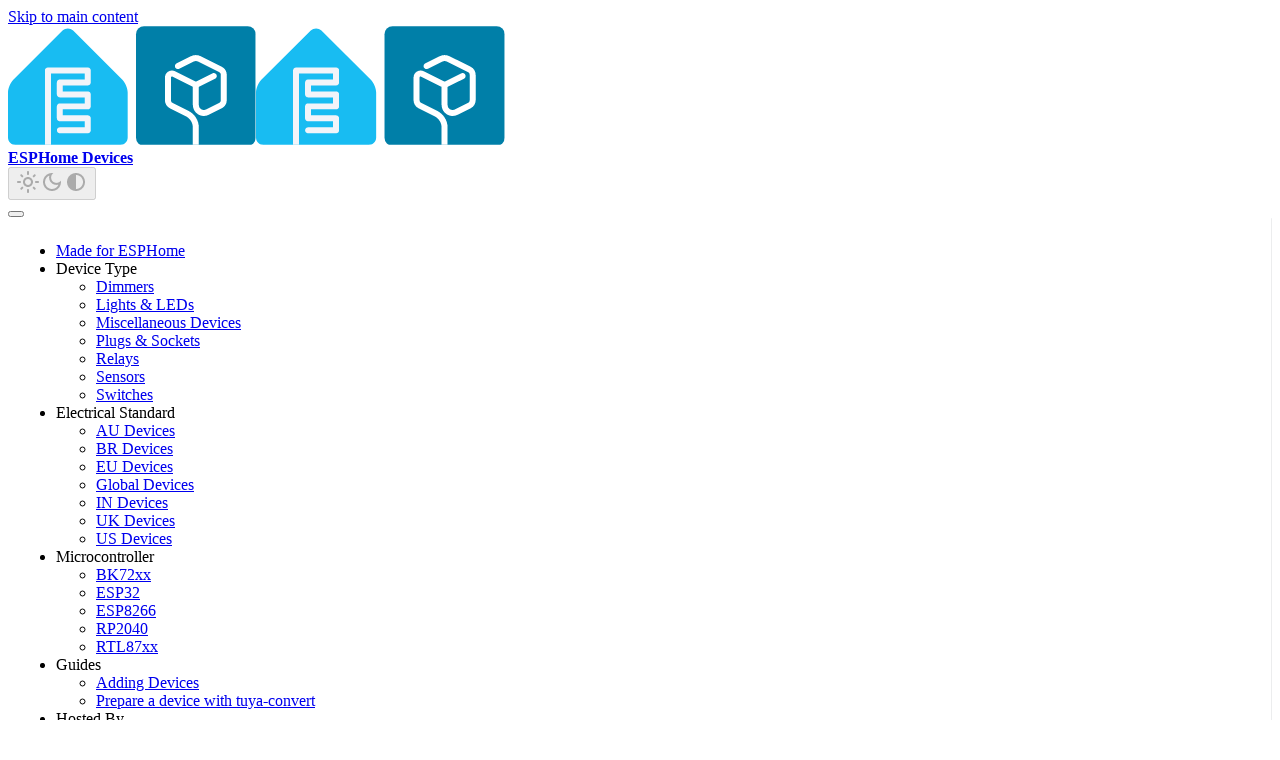

--- FILE ---
content_type: text/html; charset=UTF-8
request_url: https://devices.esphome.io/devices/orno-single-phase-energy-meter-or-we-504/
body_size: 24448
content:
<!doctype html>
<html lang="en" dir="ltr" class="docs-wrapper plugin-docs plugin-id-default docs-version-current docs-doc-page docs-doc-id-Orno-Single-Phase-Energy-meter-OR-WE-504/index" data-has-hydrated="false">
<head>
<meta charset="UTF-8">
<meta name="generator" content="Docusaurus v3.9.2">
<title data-rh="true">Orno Single Phase Energy meter OR-WE-504 | ESPHome Devices</title><meta data-rh="true" name="viewport" content="width=device-width,initial-scale=1"><meta data-rh="true" name="twitter:card" content="summary_large_image"><meta data-rh="true" property="og:image" content="https://devices.esphome.io/img/social-card.svg"><meta data-rh="true" name="twitter:image" content="https://devices.esphome.io/img/social-card.svg"><meta data-rh="true" property="og:url" content="https://devices.esphome.io/devices/Orno-Single-Phase-Energy-meter-OR-WE-504/"><meta data-rh="true" property="og:locale" content="en"><meta data-rh="true" name="docusaurus_locale" content="en"><meta data-rh="true" name="docsearch:language" content="en"><meta data-rh="true" name="docusaurus_version" content="current"><meta data-rh="true" name="docusaurus_tag" content="docs-default-current"><meta data-rh="true" name="docsearch:version" content="current"><meta data-rh="true" name="docsearch:docusaurus_tag" content="docs-default-current"><meta data-rh="true" property="og:title" content="Orno Single Phase Energy meter OR-WE-504 | ESPHome Devices"><meta data-rh="true" name="description" content="GPIO Pinout"><meta data-rh="true" property="og:description" content="GPIO Pinout"><link data-rh="true" rel="icon" href="/img/favicon.png"><link data-rh="true" rel="canonical" href="https://devices.esphome.io/devices/Orno-Single-Phase-Energy-meter-OR-WE-504/"><link data-rh="true" rel="alternate" href="https://devices.esphome.io/devices/Orno-Single-Phase-Energy-meter-OR-WE-504/" hreflang="en"><link data-rh="true" rel="alternate" href="https://devices.esphome.io/devices/Orno-Single-Phase-Energy-meter-OR-WE-504/" hreflang="x-default"><script data-rh="true" type="application/ld+json">{"@context":"https://schema.org","@type":"BreadcrumbList","itemListElement":[{"@type":"ListItem","position":1,"name":"Orno Single Phase Energy meter OR-WE-504","item":"https://devices.esphome.io/devices/Orno-Single-Phase-Energy-meter-OR-WE-504/"}]}</script><link rel="preconnect" href="https://www.google-analytics.com">
<link rel="preconnect" href="https://www.googletagmanager.com">
<script async src="https://www.googletagmanager.com/gtag/js?id=G-0QG5MYES89"></script>
<script>function gtag(){dataLayer.push(arguments)}window.dataLayer=window.dataLayer||[],gtag("js",new Date),gtag("config","G-0QG5MYES89",{})</script><link rel="stylesheet" href="/assets/css/styles.6b4e3fe6.css">
<script src="/assets/js/runtime~main.2e440ddb.js" defer="defer"></script>
<script src="/assets/js/main.448076e5.js" defer="defer"></script>
</head>
<body class="navigation-with-keyboard">
<svg style="display: none;"><defs>
<symbol id="theme-svg-external-link" viewBox="0 0 24 24"><path fill="currentColor" d="M21 13v10h-21v-19h12v2h-10v15h17v-8h2zm3-12h-10.988l4.035 4-6.977 7.07 2.828 2.828 6.977-7.07 4.125 4.172v-11z"/></symbol>
</defs></svg>
<script>!function(){var t=function(){try{return new URLSearchParams(window.location.search).get("docusaurus-theme")}catch(t){}}()||function(){try{return window.localStorage.getItem("theme")}catch(t){}}();document.documentElement.setAttribute("data-theme",t||(window.matchMedia("(prefers-color-scheme: dark)").matches?"dark":"light")),document.documentElement.setAttribute("data-theme-choice",t||"system")}(),function(){try{const c=new URLSearchParams(window.location.search).entries();for(var[t,e]of c)if(t.startsWith("docusaurus-data-")){var a=t.replace("docusaurus-data-","data-");document.documentElement.setAttribute(a,e)}}catch(t){}}()</script><div id="__docusaurus"><link rel="preload" as="image" href="/img/logo.svg"><div role="region" aria-label="Skip to main content"><a class="skipToContent_PqIr" href="#__docusaurus_skipToContent_fallback">Skip to main content</a></div><nav aria-label="Main" class="theme-layout-navbar navbar navbar--fixed-top"><div class="navbar__inner"><div class="theme-layout-navbar-left navbar__items"><a class="navbar__brand" href="/"><div class="navbar__logo"><img src="/img/logo.svg" alt="ESPHome Devices Logo" class="themedComponent_nFFz themedComponent--light_PELz"><img src="/img/logo.svg" alt="ESPHome Devices Logo" class="themedComponent_nFFz themedComponent--dark_ixzh"></div><b class="navbar__title text--truncate">ESPHome Devices</b></a></div><div class="theme-layout-navbar-right navbar__items navbar__items--right"><div class="toggle_XeuE colorModeToggle_a6JI"><button class="clean-btn toggleButton__jmJ toggleButtonDisabled_fBcf" type="button" disabled="" title="system mode" aria-label="Switch between dark and light mode (currently system mode)"><svg viewBox="0 0 24 24" width="24" height="24" aria-hidden="true" class="toggleIcon_nokd lightToggleIcon_pqYQ"><path fill="currentColor" d="M12,9c1.65,0,3,1.35,3,3s-1.35,3-3,3s-3-1.35-3-3S10.35,9,12,9 M12,7c-2.76,0-5,2.24-5,5s2.24,5,5,5s5-2.24,5-5 S14.76,7,12,7L12,7z M2,13l2,0c0.55,0,1-0.45,1-1s-0.45-1-1-1l-2,0c-0.55,0-1,0.45-1,1S1.45,13,2,13z M20,13l2,0c0.55,0,1-0.45,1-1 s-0.45-1-1-1l-2,0c-0.55,0-1,0.45-1,1S19.45,13,20,13z M11,2v2c0,0.55,0.45,1,1,1s1-0.45,1-1V2c0-0.55-0.45-1-1-1S11,1.45,11,2z M11,20v2c0,0.55,0.45,1,1,1s1-0.45,1-1v-2c0-0.55-0.45-1-1-1C11.45,19,11,19.45,11,20z M5.99,4.58c-0.39-0.39-1.03-0.39-1.41,0 c-0.39,0.39-0.39,1.03,0,1.41l1.06,1.06c0.39,0.39,1.03,0.39,1.41,0s0.39-1.03,0-1.41L5.99,4.58z M18.36,16.95 c-0.39-0.39-1.03-0.39-1.41,0c-0.39,0.39-0.39,1.03,0,1.41l1.06,1.06c0.39,0.39,1.03,0.39,1.41,0c0.39-0.39,0.39-1.03,0-1.41 L18.36,16.95z M19.42,5.99c0.39-0.39,0.39-1.03,0-1.41c-0.39-0.39-1.03-0.39-1.41,0l-1.06,1.06c-0.39,0.39-0.39,1.03,0,1.41 s1.03,0.39,1.41,0L19.42,5.99z M7.05,18.36c0.39-0.39,0.39-1.03,0-1.41c-0.39-0.39-1.03-0.39-1.41,0l-1.06,1.06 c-0.39,0.39-0.39,1.03,0,1.41s1.03,0.39,1.41,0L7.05,18.36z"></path></svg><svg viewBox="0 0 24 24" width="24" height="24" aria-hidden="true" class="toggleIcon_nokd darkToggleIcon_jcHj"><path fill="currentColor" d="M9.37,5.51C9.19,6.15,9.1,6.82,9.1,7.5c0,4.08,3.32,7.4,7.4,7.4c0.68,0,1.35-0.09,1.99-0.27C17.45,17.19,14.93,19,12,19 c-3.86,0-7-3.14-7-7C5,9.07,6.81,6.55,9.37,5.51z M12,3c-4.97,0-9,4.03-9,9s4.03,9,9,9s9-4.03,9-9c0-0.46-0.04-0.92-0.1-1.36 c-0.98,1.37-2.58,2.26-4.4,2.26c-2.98,0-5.4-2.42-5.4-5.4c0-1.81,0.89-3.42,2.26-4.4C12.92,3.04,12.46,3,12,3L12,3z"></path></svg><svg viewBox="0 0 24 24" width="24" height="24" aria-hidden="true" class="toggleIcon_nokd systemToggleIcon_B1oY"><path fill="currentColor" d="m12 21c4.971 0 9-4.029 9-9s-4.029-9-9-9-9 4.029-9 9 4.029 9 9 9zm4.95-13.95c1.313 1.313 2.05 3.093 2.05 4.95s-0.738 3.637-2.05 4.95c-1.313 1.313-3.093 2.05-4.95 2.05v-14c1.857 0 3.637 0.737 4.95 2.05z"></path></svg></button></div><div class="navbarSearchContainer_Pnc5"></div></div></div><div role="presentation" class="navbar-sidebar__backdrop"></div></nav><div id="__docusaurus_skipToContent_fallback" class="theme-layout-main main-wrapper mainWrapper_eOJW"><div class="docsWrapper_u1FY"><button aria-label="Scroll back to top" class="clean-btn theme-back-to-top-button backToTopButton_jyJf" type="button"></button><div class="docRoot_KF0x"><aside class="theme-doc-sidebar-container docSidebarContainer_SjMz"><div class="sidebarViewport_e4A8"><div class="sidebar_pzlu"><nav aria-label="Docs sidebar" class="menu thin-scrollbar menu_wS78"><ul class="theme-doc-sidebar-menu menu__list"><li class="theme-doc-sidebar-item-link theme-doc-sidebar-item-link-level-1 menu__list-item"><a class="menu__link" href="/made-for-esphome"><span title="Made for ESPHome" class="linkLabel_Gl8p">Made for ESPHome</span></a></li><li class="theme-doc-sidebar-item-category theme-doc-sidebar-item-category-level-1 menu__list-item"><div class="menu__list-item-collapsible"><a class="categoryLink__XPZ menu__link"><span title="Device Type" class="categoryLinkLabel_qkhJ">Device Type</span></a></div><ul class="menu__list"><li class="theme-doc-sidebar-item-link theme-doc-sidebar-item-link-level-2 menu__list-item"><a class="menu__link" tabindex="0" href="/type/dimmer"><span title="Dimmers" class="linkLabel_Gl8p">Dimmers</span></a></li><li class="theme-doc-sidebar-item-link theme-doc-sidebar-item-link-level-2 menu__list-item"><a class="menu__link" tabindex="0" href="/type/light"><span title="Lights &amp; LEDs" class="linkLabel_Gl8p">Lights &amp; LEDs</span></a></li><li class="theme-doc-sidebar-item-link theme-doc-sidebar-item-link-level-2 menu__list-item"><a class="menu__link" tabindex="0" href="/type/misc"><span title="Miscellaneous Devices" class="linkLabel_Gl8p">Miscellaneous Devices</span></a></li><li class="theme-doc-sidebar-item-link theme-doc-sidebar-item-link-level-2 menu__list-item"><a class="menu__link" tabindex="0" href="/type/plug"><span title="Plugs &amp; Sockets" class="linkLabel_Gl8p">Plugs &amp; Sockets</span></a></li><li class="theme-doc-sidebar-item-link theme-doc-sidebar-item-link-level-2 menu__list-item"><a class="menu__link" tabindex="0" href="/type/relay"><span title="Relays" class="linkLabel_Gl8p">Relays</span></a></li><li class="theme-doc-sidebar-item-link theme-doc-sidebar-item-link-level-2 menu__list-item"><a class="menu__link" tabindex="0" href="/type/sensor"><span title="Sensors" class="linkLabel_Gl8p">Sensors</span></a></li><li class="theme-doc-sidebar-item-link theme-doc-sidebar-item-link-level-2 menu__list-item"><a class="menu__link" tabindex="0" href="/type/switch"><span title="Switches" class="linkLabel_Gl8p">Switches</span></a></li></ul></li><li class="theme-doc-sidebar-item-category theme-doc-sidebar-item-category-level-1 menu__list-item"><div class="menu__list-item-collapsible"><a class="categoryLink__XPZ menu__link"><span title="Electrical Standard" class="categoryLinkLabel_qkhJ">Electrical Standard</span></a></div><ul class="menu__list"><li class="theme-doc-sidebar-item-link theme-doc-sidebar-item-link-level-2 menu__list-item"><a class="menu__link" tabindex="0" href="/standards/au"><span title="AU Devices" class="linkLabel_Gl8p">AU Devices</span></a></li><li class="theme-doc-sidebar-item-link theme-doc-sidebar-item-link-level-2 menu__list-item"><a class="menu__link" tabindex="0" href="/standards/br"><span title="BR Devices" class="linkLabel_Gl8p">BR Devices</span></a></li><li class="theme-doc-sidebar-item-link theme-doc-sidebar-item-link-level-2 menu__list-item"><a class="menu__link" tabindex="0" href="/standards/eu"><span title="EU Devices" class="linkLabel_Gl8p">EU Devices</span></a></li><li class="theme-doc-sidebar-item-link theme-doc-sidebar-item-link-level-2 menu__list-item"><a class="menu__link" tabindex="0" href="/standards/global"><span title="Global Devices" class="linkLabel_Gl8p">Global Devices</span></a></li><li class="theme-doc-sidebar-item-link theme-doc-sidebar-item-link-level-2 menu__list-item"><a class="menu__link" tabindex="0" href="/standards/in"><span title="IN Devices" class="linkLabel_Gl8p">IN Devices</span></a></li><li class="theme-doc-sidebar-item-link theme-doc-sidebar-item-link-level-2 menu__list-item"><a class="menu__link" tabindex="0" href="/standards/uk"><span title="UK Devices" class="linkLabel_Gl8p">UK Devices</span></a></li><li class="theme-doc-sidebar-item-link theme-doc-sidebar-item-link-level-2 menu__list-item"><a class="menu__link" tabindex="0" href="/standards/us"><span title="US Devices" class="linkLabel_Gl8p">US Devices</span></a></li></ul></li><li class="theme-doc-sidebar-item-category theme-doc-sidebar-item-category-level-1 menu__list-item"><div class="menu__list-item-collapsible"><a class="categoryLink__XPZ menu__link"><span title="Microcontroller" class="categoryLinkLabel_qkhJ">Microcontroller</span></a></div><ul class="menu__list"><li class="theme-doc-sidebar-item-link theme-doc-sidebar-item-link-level-2 menu__list-item"><a class="menu__link" tabindex="0" href="/board/bk72xx"><span title="BK72xx" class="linkLabel_Gl8p">BK72xx</span></a></li><li class="theme-doc-sidebar-item-link theme-doc-sidebar-item-link-level-2 menu__list-item"><a class="menu__link" tabindex="0" href="/board/esp32"><span title="ESP32" class="linkLabel_Gl8p">ESP32</span></a></li><li class="theme-doc-sidebar-item-link theme-doc-sidebar-item-link-level-2 menu__list-item"><a class="menu__link" tabindex="0" href="/board/esp8266"><span title="ESP8266" class="linkLabel_Gl8p">ESP8266</span></a></li><li class="theme-doc-sidebar-item-link theme-doc-sidebar-item-link-level-2 menu__list-item"><a class="menu__link" tabindex="0" href="/board/rp2040"><span title="RP2040" class="linkLabel_Gl8p">RP2040</span></a></li><li class="theme-doc-sidebar-item-link theme-doc-sidebar-item-link-level-2 menu__list-item"><a class="menu__link" tabindex="0" href="/board/rtl87xx"><span title="RTL87xx" class="linkLabel_Gl8p">RTL87xx</span></a></li></ul></li><li class="theme-doc-sidebar-item-category theme-doc-sidebar-item-category-level-1 menu__list-item"><div class="menu__list-item-collapsible"><a class="categoryLink__XPZ menu__link"><span title="Guides" class="categoryLinkLabel_qkhJ">Guides</span></a></div><ul class="menu__list"><li class="theme-doc-sidebar-item-link theme-doc-sidebar-item-link-level-2 menu__list-item"><a class="menu__link" tabindex="0" href="/devices/adding-devices"><span title="Adding Devices" class="linkLabel_Gl8p">Adding Devices</span></a></li><li class="theme-doc-sidebar-item-link theme-doc-sidebar-item-link-level-2 menu__list-item"><a class="menu__link" tabindex="0" href="/devices/tuya-convert"><span title="Prepare a device with tuya-convert" class="linkLabel_Gl8p">Prepare a device with tuya-convert</span></a></li></ul></li><li class="theme-doc-sidebar-item-category theme-doc-sidebar-item-category-level-1 menu__list-item"><div class="menu__list-item-collapsible"><a class="categoryLink__XPZ menu__link"><span title="Hosted By" class="categoryLinkLabel_qkhJ">Hosted By</span></a></div><ul class="menu__list"><li class="theme-doc-sidebar-item-link theme-doc-sidebar-item-link-level-2 menu__list-item"><a href="https://netlify.com/" target="_blank" rel="noopener noreferrer" class="menu__link menuExternalLink_hhCx" tabindex="0"><span title="Netlify" class="linkLabel_Gl8p">Netlify</span><svg width="13.5" height="13.5" aria-label="(opens in new tab)" class="iconExternalLink_C5AW"><use href="#theme-svg-external-link"></use></svg></a></li></ul></li><li class="theme-doc-sidebar-item-category theme-doc-sidebar-item-category-level-1 menu__list-item hide-all-devices"><div class="menu__list-item-collapsible"><a class="categoryLink__XPZ menu__link menu__link--sublist menu__link--sublist-caret menu__link--active" role="button" aria-expanded="true" href="/devices/4moms-mamaroo-4/"><span title="All Devices" class="categoryLinkLabel_qkhJ">All Devices</span></a></div><ul class="menu__list"><li class="theme-doc-sidebar-item-link theme-doc-sidebar-item-link-level-2 menu__list-item"><a class="menu__link" tabindex="0" href="/devices/4moms-mamaroo-4/"><span title="4moms Mamaroo 4" class="linkLabel_Gl8p">4moms Mamaroo 4</span></a></li><li class="theme-doc-sidebar-item-link theme-doc-sidebar-item-link-level-2 menu__list-item"><a class="menu__link" tabindex="0" href="/devices/ADS-WSM-1A/"><span title="Advanced Detection Solutions Wi-Fi Temperature Monitor (WSM-1A)" class="linkLabel_Gl8p">Advanced Detection Solutions Wi-Fi Temperature Monitor (WSM-1A)</span></a></li><li class="theme-doc-sidebar-item-link theme-doc-sidebar-item-link-level-2 menu__list-item"><a class="menu__link" tabindex="0" href="/devices/AGL-2-3-Gang-Switch/"><span title="AGL Switch 2, 3 gang variants" class="linkLabel_Gl8p">AGL Switch 2, 3 gang variants</span></a></li><li class="theme-doc-sidebar-item-link theme-doc-sidebar-item-link-level-2 menu__list-item"><a class="menu__link" tabindex="0" href="/devices/AHRise-AHR-083/"><span title="AHRise AHR-083" class="linkLabel_Gl8p">AHRise AHR-083</span></a></li><li class="theme-doc-sidebar-item-link theme-doc-sidebar-item-link-level-2 menu__list-item"><a class="menu__link" tabindex="0" href="/devices/AQiA-Smart-WiFi-Power-Strip/"><span title="AQiA Smart WiFi Power Strip" class="linkLabel_Gl8p">AQiA Smart WiFi Power Strip</span></a></li><li class="theme-doc-sidebar-item-link theme-doc-sidebar-item-link-level-2 menu__list-item"><a class="menu__link" tabindex="0" href="/devices/AVATTO-S06-IR-Remote-no-temp-no-humidity/"><span title="AVATTO S06 WiFi IR Universal Remote Controller (No Temp/No Humidity)" class="linkLabel_Gl8p">AVATTO S06 WiFi IR Universal Remote Controller (No Temp/No Humidity)</span></a></li><li class="theme-doc-sidebar-item-link theme-doc-sidebar-item-link-level-2 menu__list-item"><a class="menu__link" tabindex="0" href="/devices/AVATTO-S06-IR-Remote-no-temp-no-humidity-new-version/"><span title="AVATTO S06 WiFi IR Universal Remote Controller (No Temp/No Humidity) - New Version" class="linkLabel_Gl8p">AVATTO S06 WiFi IR Universal Remote Controller (No Temp/No Humidity) - New Version</span></a></li><li class="theme-doc-sidebar-item-link theme-doc-sidebar-item-link-level-2 menu__list-item"><a class="menu__link" tabindex="0" href="/devices/AVATTO-S06Pro-IR-Remote/"><span title="AVATTO S06Pro WiFi IR Universal Remote Controller" class="linkLabel_Gl8p">AVATTO S06Pro WiFi IR Universal Remote Controller</span></a></li><li class="theme-doc-sidebar-item-link theme-doc-sidebar-item-link-level-2 menu__list-item"><a class="menu__link" tabindex="0" href="/devices/AVATTO-Tuya-WiFi-Smart-Switch/"><span title="AVATTO Tuya WiFi Smart Switch Modul" class="linkLabel_Gl8p">AVATTO Tuya WiFi Smart Switch Modul</span></a></li><li class="theme-doc-sidebar-item-link theme-doc-sidebar-item-link-level-2 menu__list-item"><a class="menu__link" tabindex="0" href="/devices/AWP02L2/"><span title="Avatar AWP02L2" class="linkLabel_Gl8p">Avatar AWP02L2</span></a></li><li class="theme-doc-sidebar-item-link theme-doc-sidebar-item-link-level-2 menu__list-item"><a class="menu__link" tabindex="0" href="/devices/AWP04L/"><span title="AWP04L Power Monitoring Plug" class="linkLabel_Gl8p">AWP04L Power Monitoring Plug</span></a></li><li class="theme-doc-sidebar-item-link theme-doc-sidebar-item-link-level-2 menu__list-item"><a class="menu__link" tabindex="0" href="/devices/AXA-Remote/"><span title="AXA Remote" class="linkLabel_Gl8p">AXA Remote</span></a></li><li class="theme-doc-sidebar-item-link theme-doc-sidebar-item-link-level-2 menu__list-item"><a class="menu__link" tabindex="0" href="/devices/Acenx-SOP04-US/"><span title="Acenx SOP04-US" class="linkLabel_Gl8p">Acenx SOP04-US</span></a></li><li class="theme-doc-sidebar-item-link theme-doc-sidebar-item-link-level-2 menu__list-item"><a class="menu__link" tabindex="0" href="/devices/Adonno-Tagreader/"><span title="Adonno Tagreader" class="linkLabel_Gl8p">Adonno Tagreader</span></a></li><li class="theme-doc-sidebar-item-link theme-doc-sidebar-item-link-level-2 menu__list-item"><a class="menu__link" tabindex="0" href="/devices/AirGradient-DIY/"><span title="AirGradient-DIY" class="linkLabel_Gl8p">AirGradient-DIY</span></a></li><li class="theme-doc-sidebar-item-link theme-doc-sidebar-item-link-level-2 menu__list-item"><a class="menu__link" tabindex="0" href="/devices/AirGradient-One/"><span title="AirGradient-One" class="linkLabel_Gl8p">AirGradient-One</span></a></li><li class="theme-doc-sidebar-item-link theme-doc-sidebar-item-link-level-2 menu__list-item"><a class="menu__link" tabindex="0" href="/devices/Alfawise-SJ-7/"><span title="Alfawise SJ-7" class="linkLabel_Gl8p">Alfawise SJ-7</span></a></li><li class="theme-doc-sidebar-item-link theme-doc-sidebar-item-link-level-2 menu__list-item"><a class="menu__link" tabindex="0" href="/devices/Antsig-Grid-Connect-Smart-IR-Universal-Remote/"><span title="Antsig Smart Wi-Fi IR Universal Remote (HUBIR01HA)" class="linkLabel_Gl8p">Antsig Smart Wi-Fi IR Universal Remote (HUBIR01HA)</span></a></li><li class="theme-doc-sidebar-item-link theme-doc-sidebar-item-link-level-2 menu__list-item"><a class="menu__link" tabindex="0" href="/devices/Anwio-A19-E26-RGBWW-8.5W-Light-Bulb/"><span title="Anwio A19 E26 RGBWW 8.5 Watt Light Bulb" class="linkLabel_Gl8p">Anwio A19 E26 RGBWW 8.5 Watt Light Bulb</span></a></li><li class="theme-doc-sidebar-item-link theme-doc-sidebar-item-link-level-2 menu__list-item"><a class="menu__link" tabindex="0" href="/devices/Anwio-BR30-E26-RGB-CCT-13W-Light-Bulb/"><span title="Anwio BR30 E26 RGBWW 13 Watt Light Bulb" class="linkLabel_Gl8p">Anwio BR30 E26 RGBWW 13 Watt Light Bulb</span></a></li><li class="theme-doc-sidebar-item-link theme-doc-sidebar-item-link-level-2 menu__list-item"><a class="menu__link" tabindex="0" href="/devices/Aoycocr-EU6S/"><span title="Aoycocr EU6S" class="linkLabel_Gl8p">Aoycocr EU6S</span></a></li><li class="theme-doc-sidebar-item-link theme-doc-sidebar-item-link-level-2 menu__list-item"><a class="menu__link" tabindex="0" href="/devices/Aoycocr-X10S-Plug/"><span title="Aoycocr-X10S Power Monitoring Plug" class="linkLabel_Gl8p">Aoycocr-X10S Power Monitoring Plug</span></a></li><li class="theme-doc-sidebar-item-link theme-doc-sidebar-item-link-level-2 menu__list-item"><a class="menu__link" tabindex="0" href="/devices/Aoycocr-X13-Outdoor-Plug-2AKBP-X13/"><span title="Aoycocr X13 Outdoor Plug (2AKBP-X13)" class="linkLabel_Gl8p">Aoycocr X13 Outdoor Plug (2AKBP-X13)</span></a></li><li class="theme-doc-sidebar-item-link theme-doc-sidebar-item-link-level-2 menu__list-item"><a class="menu__link" tabindex="0" href="/devices/Apollo-Automation-AIR-1/"><span title="Apollo Air Quality Sensor (AIR-1)" class="linkLabel_Gl8p">Apollo Air Quality Sensor (AIR-1)</span></a></li><li class="theme-doc-sidebar-item-link theme-doc-sidebar-item-link-level-2 menu__list-item"><a class="menu__link" tabindex="0" href="/devices/Apollo-Automation-H-2/"><span title="Apollo H-2" class="linkLabel_Gl8p">Apollo H-2</span></a></li><li class="theme-doc-sidebar-item-link theme-doc-sidebar-item-link-level-2 menu__list-item"><a class="menu__link" tabindex="0" href="/devices/Apollo-Automation-MSR-1/"><span title="Apollo mmWave CO2 Multisensor (MSR-1)" class="linkLabel_Gl8p">Apollo mmWave CO2 Multisensor (MSR-1)</span></a></li><li class="theme-doc-sidebar-item-link theme-doc-sidebar-item-link-level-2 menu__list-item"><a class="menu__link" tabindex="0" href="/devices/Apollo-Automation-MSR-2/"><span title="Apollo mmWave CO2 Multisensor v2 (MSR-2)" class="linkLabel_Gl8p">Apollo mmWave CO2 Multisensor v2 (MSR-2)</span></a></li><li class="theme-doc-sidebar-item-link theme-doc-sidebar-item-link-level-2 menu__list-item"><a class="menu__link" tabindex="0" href="/devices/Apollo-Automation-MTR-1/"><span title="Apollo Multi-Target Radar (MTR-1)" class="linkLabel_Gl8p">Apollo Multi-Target Radar (MTR-1)</span></a></li><li class="theme-doc-sidebar-item-link theme-doc-sidebar-item-link-level-2 menu__list-item"><a class="menu__link" tabindex="0" href="/devices/Apollo-Automation-PLT-1/"><span title="Apollo Plant Quality Sensor (PLT-1)" class="linkLabel_Gl8p">Apollo Plant Quality Sensor (PLT-1)</span></a></li><li class="theme-doc-sidebar-item-link theme-doc-sidebar-item-link-level-2 menu__list-item"><a class="menu__link" tabindex="0" href="/devices/Apollo-Automation-PUMP-1/"><span title="Apollo Pump Controller (PUMP-1)" class="linkLabel_Gl8p">Apollo Pump Controller (PUMP-1)</span></a></li><li class="theme-doc-sidebar-item-link theme-doc-sidebar-item-link-level-2 menu__list-item"><a class="menu__link" tabindex="0" href="/devices/Apollo-Automation-R_PRO-1/"><span title="Apollo PoE mmWave Multisensor (R_PRO-1)" class="linkLabel_Gl8p">Apollo PoE mmWave Multisensor (R_PRO-1)</span></a></li><li class="theme-doc-sidebar-item-link theme-doc-sidebar-item-link-level-2 menu__list-item"><a class="menu__link" tabindex="0" href="/devices/Apollo-Automation-TEMP-1/"><span title="Apollo Temperature Sensor (TEMP-1)" class="linkLabel_Gl8p">Apollo Temperature Sensor (TEMP-1)</span></a></li><li class="theme-doc-sidebar-item-link theme-doc-sidebar-item-link-level-2 menu__list-item"><a class="menu__link" tabindex="0" href="/devices/Apollo-Automation-TEMP_PRO-1/"><span title="Apollo PoE Temperature Probe Multisensor (TEMP_PRO-1)" class="linkLabel_Gl8p">Apollo PoE Temperature Probe Multisensor (TEMP_PRO-1)</span></a></li><li class="theme-doc-sidebar-item-link theme-doc-sidebar-item-link-level-2 menu__list-item"><a class="menu__link" tabindex="0" href="/devices/Apollo_Automation_BTN-1/"><span title="Apollo BTN-1 Macro Deck" class="linkLabel_Gl8p">Apollo BTN-1 Macro Deck</span></a></li><li class="theme-doc-sidebar-item-link theme-doc-sidebar-item-link-level-2 menu__list-item"><a class="menu__link" tabindex="0" href="/devices/AquaPing/"><span title="AquaPing" class="linkLabel_Gl8p">AquaPing</span></a></li><li class="theme-doc-sidebar-item-link theme-doc-sidebar-item-link-level-2 menu__list-item"><a class="menu__link" tabindex="0" href="/devices/Arlec-10m-Smart-Extension-Lead-Plug-AEL10HA/"><span title="Arlec 10m Smart Extension Lead Plug (AEL10HA)" class="linkLabel_Gl8p">Arlec 10m Smart Extension Lead Plug (AEL10HA)</span></a></li><li class="theme-doc-sidebar-item-link theme-doc-sidebar-item-link-level-2 menu__list-item"><a class="menu__link" tabindex="0" href="/devices/Arlec-6000HA-Switch/"><span title="Arlec 6000HA inline switch" class="linkLabel_Gl8p">Arlec 6000HA inline switch</span></a></li><li class="theme-doc-sidebar-item-link theme-doc-sidebar-item-link-level-2 menu__list-item"><a class="menu__link" tabindex="0" href="/devices/Arlec-FL052HA-Security-Flood-Light/"><span title="Arlec FL052HA Security Flood Light" class="linkLabel_Gl8p">Arlec FL052HA Security Flood Light</span></a></li><li class="theme-doc-sidebar-item-link theme-doc-sidebar-item-link-level-2 menu__list-item"><a class="menu__link" tabindex="0" href="/devices/Arlec-Grid-Connect-Smart-87cm-Linkable-CCT-Bar-Light/"><span title="Arlec Grid Connect Smart 87cm Linkable CCT Bar Light" class="linkLabel_Gl8p">Arlec Grid Connect Smart 87cm Linkable CCT Bar Light</span></a></li><li class="theme-doc-sidebar-item-link theme-doc-sidebar-item-link-level-2 menu__list-item"><a class="menu__link" tabindex="0" href="/devices/Arlec-Grid-Connect-Smart-9W-CCT-LED-Downlight/"><span title="Arlec Grid Connect Smart 9W CCT LED Downlight (ALD092CHA)" class="linkLabel_Gl8p">Arlec Grid Connect Smart 9W CCT LED Downlight (ALD092CHA)</span></a></li><li class="theme-doc-sidebar-item-link theme-doc-sidebar-item-link-level-2 menu__list-item"><a class="menu__link" tabindex="0" href="/devices/Arlec-Grid-Connect-Smart-9W-RGB-CCT-LED-Downlight/"><span title="Arlec Grid Connect Smart 9W RGB CCT LED Downlight (ALD092RHA)" class="linkLabel_Gl8p">Arlec Grid Connect Smart 9W RGB CCT LED Downlight (ALD092RHA)</span></a></li><li class="theme-doc-sidebar-item-link theme-doc-sidebar-item-link-level-2 menu__list-item"><a class="menu__link" tabindex="0" href="/devices/Arlec-Grid-Connect-Smart-Ceiling-Fan-DCF4002/"><span title="Arlec DCF4002WHA/DCF4002BHA Ceiling Fan+Light" class="linkLabel_Gl8p">Arlec DCF4002WHA/DCF4002BHA Ceiling Fan+Light</span></a></li><li class="theme-doc-sidebar-item-link theme-doc-sidebar-item-link-level-2 menu__list-item"><a class="menu__link" tabindex="0" href="/devices/Arlec-Grid-Connect-Smart-GU10-LED-RGB-CCT-GLD381HA/"><span title="Arlec Grid Connect Smart GU10 LED 420lm RGB CCT Colour Mode 5.5W Globe (GLD381HA)" class="linkLabel_Gl8p">Arlec Grid Connect Smart GU10 LED 420lm RGB CCT Colour Mode 5.5W Globe (GLD381HA)</span></a></li><li class="theme-doc-sidebar-item-link theme-doc-sidebar-item-link-level-2 menu__list-item"><a class="menu__link" tabindex="0" href="/devices/Arlec-Grid-Connect-Smart-LED-9W-92mm-RGBCCT-ALD295HA/"><span title="Arlec 9W 92mm Grid Connect Smart RGB+CCT LED Downlight (ALD295HA)" class="linkLabel_Gl8p">Arlec 9W 92mm Grid Connect Smart RGB+CCT LED Downlight (ALD295HA)</span></a></li><li class="theme-doc-sidebar-item-link theme-doc-sidebar-item-link-level-2 menu__list-item"><a class="menu__link" tabindex="0" href="/devices/Arlec-Grid-Connect-Smart-LED-Globe-CWWW/"><span title="Arlec Grid Connect Smart LED Globe CWWW (GLD112HA)" class="linkLabel_Gl8p">Arlec Grid Connect Smart LED Globe CWWW (GLD112HA)</span></a></li><li class="theme-doc-sidebar-item-link theme-doc-sidebar-item-link-level-2 menu__list-item"><a class="menu__link" tabindex="0" href="/devices/Arlec-Grid-Connect-Smart-LED-Globe-RGB/"><span title="Arlec Grid Connect Smart LED Globe RGB (GLD120HA)" class="linkLabel_Gl8p">Arlec Grid Connect Smart LED Globe RGB (GLD120HA)</span></a></li><li class="theme-doc-sidebar-item-link theme-doc-sidebar-item-link-level-2 menu__list-item"><a class="menu__link" tabindex="0" href="/devices/Arlec-Grid-Connect-Smart-LED-RGBWW-10W-GLD322HA/"><span title="Arlec Grid Connect Smart E27 LED 830lm RGB CCT Colour Mode 10W Globe (GLD322HA)" class="linkLabel_Gl8p">Arlec Grid Connect Smart E27 LED 830lm RGB CCT Colour Mode 10W Globe (GLD322HA)</span></a></li><li class="theme-doc-sidebar-item-link theme-doc-sidebar-item-link-level-2 menu__list-item"><a class="menu__link" tabindex="0" href="/devices/Arlec-Grid-Connect-Socket-USB-Chg/"><span title="Arlec Grid Connect Smart Plug In Socket With 2.1A USB Charger" class="linkLabel_Gl8p">Arlec Grid Connect Smart Plug In Socket With 2.1A USB Charger</span></a></li><li class="theme-doc-sidebar-item-link theme-doc-sidebar-item-link-level-2 menu__list-item"><a class="menu__link" tabindex="0" href="/devices/Arlec-GridConnect-Smart-Plug-PC190HA/"><span title="Arlec Grid Connect Smart Plug PC190HA" class="linkLabel_Gl8p">Arlec Grid Connect Smart Plug PC190HA</span></a></li><li class="theme-doc-sidebar-item-link theme-doc-sidebar-item-link-level-2 menu__list-item"><a class="menu__link" tabindex="0" href="/devices/Arlec-PB4KSHA-4-outlet-powerboard/"><span title="Arlec PB4KSHA 4 outlet powerboard" class="linkLabel_Gl8p">Arlec PB4KSHA 4 outlet powerboard</span></a></li><li class="theme-doc-sidebar-item-link theme-doc-sidebar-item-link-level-2 menu__list-item"><a class="menu__link" tabindex="0" href="/devices/Arlec-PB89HA-Plug/"><span title="Arlec PB89HA Power Board" class="linkLabel_Gl8p">Arlec PB89HA Power Board</span></a></li><li class="theme-doc-sidebar-item-link theme-doc-sidebar-item-link-level-2 menu__list-item"><a class="menu__link" tabindex="0" href="/devices/Arlec-PC189HA-Plug/"><span title="Arlec PC189HA Plug" class="linkLabel_Gl8p">Arlec PC189HA Plug</span></a></li><li class="theme-doc-sidebar-item-link theme-doc-sidebar-item-link-level-2 menu__list-item"><a class="menu__link" tabindex="0" href="/devices/Arlec-PC191HA-Plug/"><span title="Arlec Grid Connect Smart Plug In Socket With Energy Meter (PC191HA or PC191BKHA)" class="linkLabel_Gl8p">Arlec Grid Connect Smart Plug In Socket With Energy Meter (PC191HA or PC191BKHA)</span></a></li><li class="theme-doc-sidebar-item-link theme-doc-sidebar-item-link-level-2 menu__list-item"><a class="menu__link" tabindex="0" href="/devices/Arlec-PC288HA-Plug/"><span title="Arlec PC288HA Twin Plug" class="linkLabel_Gl8p">Arlec PC288HA Twin Plug</span></a></li><li class="theme-doc-sidebar-item-link theme-doc-sidebar-item-link-level-2 menu__list-item"><a class="menu__link" tabindex="0" href="/devices/Arlec-PC399HA-Plug/"><span title="Arlec PC399HA Plug" class="linkLabel_Gl8p">Arlec PC399HA Plug</span></a></li><li class="theme-doc-sidebar-item-link theme-doc-sidebar-item-link-level-2 menu__list-item"><a class="menu__link" tabindex="0" href="/devices/Arlec-Smart-5m-LED-Strip-Light/"><span title="Arlec Smart 2m/5m LED Strip Light" class="linkLabel_Gl8p">Arlec Smart 2m/5m LED Strip Light</span></a></li><li class="theme-doc-sidebar-item-link theme-doc-sidebar-item-link-level-2 menu__list-item"><a class="menu__link" tabindex="0" href="/devices/Aspen-ASP-200-Smart-Window-Fan/"><span title="Aspen ASP-200 Smart Window Fan" class="linkLabel_Gl8p">Aspen ASP-200 Smart Window Fan</span></a></li><li class="theme-doc-sidebar-item-link theme-doc-sidebar-item-link-level-2 menu__list-item"><a class="menu__link" tabindex="0" href="/devices/Athom-AR01-IR-Controller/"><span title="Athom AR01 IR Controller" class="linkLabel_Gl8p">Athom AR01 IR Controller</span></a></li><li class="theme-doc-sidebar-item-link theme-doc-sidebar-item-link-level-2 menu__list-item"><a class="menu__link" tabindex="0" href="/devices/Athom-BR30-Bulb/"><span title="Athom BR30 Bulb" class="linkLabel_Gl8p">Athom BR30 Bulb</span></a></li><li class="theme-doc-sidebar-item-link theme-doc-sidebar-item-link-level-2 menu__list-item"><a class="menu__link" tabindex="0" href="/devices/Athom-CO2-Sensor-SS01-CO2/"><span title="Athom C02 Sensor (SS01-CO2)" class="linkLabel_Gl8p">Athom C02 Sensor (SS01-CO2)</span></a></li><li class="theme-doc-sidebar-item-link theme-doc-sidebar-item-link-level-2 menu__list-item"><a class="menu__link" tabindex="0" href="/devices/Athom-E27-15W-Bulb/"><span title="Athom E27 15W Bulb" class="linkLabel_Gl8p">Athom E27 15W Bulb</span></a></li><li class="theme-doc-sidebar-item-link theme-doc-sidebar-item-link-level-2 menu__list-item"><a class="menu__link" tabindex="0" href="/devices/Athom-E27-7W-Bulb/"><span title="Athom E27 7W Bulb" class="linkLabel_Gl8p">Athom E27 7W Bulb</span></a></li><li class="theme-doc-sidebar-item-link theme-doc-sidebar-item-link-level-2 menu__list-item"><a class="menu__link" tabindex="0" href="/devices/Athom-Energy-Meter-EM2/"><span title="Athom Energy Meter (EM2)" class="linkLabel_Gl8p">Athom Energy Meter (EM2)</span></a></li><li class="theme-doc-sidebar-item-link theme-doc-sidebar-item-link-level-2 menu__list-item"><a class="menu__link" tabindex="0" href="/devices/Athom-Energy-Meter-EM6/"><span title="Athom Energy Meter (EM6)" class="linkLabel_Gl8p">Athom Energy Meter (EM6)</span></a></li><li class="theme-doc-sidebar-item-link theme-doc-sidebar-item-link-level-2 menu__list-item"><a class="menu__link" tabindex="0" href="/devices/Athom-GU10-Bulb/"><span title="Athom GU10 Bulb" class="linkLabel_Gl8p">Athom GU10 Bulb</span></a></li><li class="theme-doc-sidebar-item-link theme-doc-sidebar-item-link-level-2 menu__list-item"><a class="menu__link" tabindex="0" href="/devices/Athom-Human-Presence-Sensor/"><span title="Athom Human Presence Sensor (PS01)" class="linkLabel_Gl8p">Athom Human Presence Sensor (PS01)</span></a></li><li class="theme-doc-sidebar-item-link theme-doc-sidebar-item-link-level-2 menu__list-item"><a class="menu__link" tabindex="0" href="/devices/Athom-Human-Presence-Sensor-PS02C3/"><span title="Athom Human Presence Sensor (PS02C3)" class="linkLabel_Gl8p">Athom Human Presence Sensor (PS02C3)</span></a></li><li class="theme-doc-sidebar-item-link theme-doc-sidebar-item-link-level-2 menu__list-item"><a class="menu__link" tabindex="0" href="/devices/Athom-Mini-Relay-RS01C3/"><span title="Athom Mini Relay (RS01C3)" class="linkLabel_Gl8p">Athom Mini Relay (RS01C3)</span></a></li><li class="theme-doc-sidebar-item-link theme-doc-sidebar-item-link-level-2 menu__list-item"><a class="menu__link" tabindex="0" href="/devices/Athom-Multi-Target-Sensor-PS02C3MZ/"><span title="Athom Multi Target Radar Sensor (PS02C3MZ)" class="linkLabel_Gl8p">Athom Multi Target Radar Sensor (PS02C3MZ)</span></a></li><li class="theme-doc-sidebar-item-link theme-doc-sidebar-item-link-level-2 menu__list-item"><a class="menu__link" tabindex="0" href="/devices/Athom-Relay-Board-R2-ESP/"><span title="Athom 2CH Relay Board (R2-ESP)" class="linkLabel_Gl8p">Athom 2CH Relay Board (R2-ESP)</span></a></li><li class="theme-doc-sidebar-item-link theme-doc-sidebar-item-link-level-2 menu__list-item"><a class="menu__link" tabindex="0" href="/devices/Athom-Smart-Plug-AU/"><span title="Athom Smart Plug AU" class="linkLabel_Gl8p">Athom Smart Plug AU</span></a></li><li class="theme-doc-sidebar-item-link theme-doc-sidebar-item-link-level-2 menu__list-item"><a class="menu__link" tabindex="0" href="/devices/Athom-Smart-Plug-PG01V2-EU16A/"><span title="Athom Smart Plug PG01V2 EU16A" class="linkLabel_Gl8p">Athom Smart Plug PG01V2 EU16A</span></a></li><li class="theme-doc-sidebar-item-link theme-doc-sidebar-item-link-level-2 menu__list-item"><a class="menu__link" tabindex="0" href="/devices/Athom-Smart-Plug-PG01V3-EU16A/"><span title="Athom Smart Plug EU V3 (PG01V3-EU16A)" class="linkLabel_Gl8p">Athom Smart Plug EU V3 (PG01V3-EU16A)</span></a></li><li class="theme-doc-sidebar-item-link theme-doc-sidebar-item-link-level-2 menu__list-item"><a class="menu__link" tabindex="0" href="/devices/Athom-Smart-Plug-PG03-US16A/"><span title="Athom Smart Plug PG03-US16A" class="linkLabel_Gl8p">Athom Smart Plug PG03-US16A</span></a></li><li class="theme-doc-sidebar-item-link theme-doc-sidebar-item-link-level-2 menu__list-item"><a class="menu__link" tabindex="0" href="/devices/Athom-Smart-Plug-PG03V3-US16A/"><span title="Athom Smart Plug US V3 (PG03V3-US16A)" class="linkLabel_Gl8p">Athom Smart Plug US V3 (PG03V3-US16A)</span></a></li><li class="theme-doc-sidebar-item-link theme-doc-sidebar-item-link-level-2 menu__list-item"><a class="menu__link" tabindex="0" href="/devices/Athom-Smart-Plug-PG04V3-UK16A/"><span title="Athom Smart Plug UK V3 (PG04V3-UK16A)" class="linkLabel_Gl8p">Athom Smart Plug UK V3 (PG04V3-UK16A)</span></a></li><li class="theme-doc-sidebar-item-link theme-doc-sidebar-item-link-level-2 menu__list-item"><a class="menu__link" tabindex="0" href="/devices/Athom-Smart-Plug-PG05V2-AU10A/"><span title="Athom Smart Plug AU V2 (PG05V2-AU10A)" class="linkLabel_Gl8p">Athom Smart Plug AU V2 (PG05V2-AU10A)</span></a></li><li class="theme-doc-sidebar-item-link theme-doc-sidebar-item-link-level-2 menu__list-item"><a class="menu__link" tabindex="0" href="/devices/Athom-Smart-Plug-PG05V3-AU10A/"><span title="Athom Smart Plug AU V3 (PG05V3-AU10A)" class="linkLabel_Gl8p">Athom Smart Plug AU V3 (PG05V3-AU10A)</span></a></li><li class="theme-doc-sidebar-item-link theme-doc-sidebar-item-link-level-2 menu__list-item"><a class="menu__link" tabindex="0" href="/devices/Athom-Smart-Plug-TP29/"><span title="Athom Smart Plug TP29" class="linkLabel_Gl8p">Athom Smart Plug TP29</span></a></li><li class="theme-doc-sidebar-item-link theme-doc-sidebar-item-link-level-2 menu__list-item"><a class="menu__link" tabindex="0" href="/devices/Athom-Temperature-humidity-Sensor-SS01-TH/"><span title="Athom Temperature humidity Sensor (SS01-TH)" class="linkLabel_Gl8p">Athom Temperature humidity Sensor (SS01-TH)</span></a></li><li class="theme-doc-sidebar-item-link theme-doc-sidebar-item-link-level-2 menu__list-item"><a class="menu__link" tabindex="0" href="/devices/Aubess-Mini-Smart-Switch/"><span title="Aubess Mini Smart Switch" class="linkLabel_Gl8p">Aubess Mini Smart Switch</span></a></li><li class="theme-doc-sidebar-item-link theme-doc-sidebar-item-link-level-2 menu__list-item"><a class="menu__link" tabindex="0" href="/devices/Aubess-WiFi-Smart-Switch/"><span title="Aubess WiFi Smart Switch (CB2S)" class="linkLabel_Gl8p">Aubess WiFi Smart Switch (CB2S)</span></a></li><li class="theme-doc-sidebar-item-link theme-doc-sidebar-item-link-level-2 menu__list-item"><a class="menu__link" tabindex="0" href="/devices/Aubess-WiFi-Smart-Switch-with-Power-Monitoring/"><span title="Aubess WiFi Smart Switch with Power Monitoring" class="linkLabel_Gl8p">Aubess WiFi Smart Switch with Power Monitoring</span></a></li><li class="theme-doc-sidebar-item-link theme-doc-sidebar-item-link-level-2 menu__list-item"><a class="menu__link" tabindex="0" href="/devices/Aukey-SH-PA1-Smart-Plug/"><span title="Aukey SH-PA1 Wi-Fi Smart Plug" class="linkLabel_Gl8p">Aukey SH-PA1 Wi-Fi Smart Plug</span></a></li><li class="theme-doc-sidebar-item-link theme-doc-sidebar-item-link-level-2 menu__list-item"><a class="menu__link" tabindex="0" href="/devices/Avita-Domus-AS-SB-10W-5C-RGBCCT-10-Watt-Light-Bulb/"><span title="Avita Domus AS-SB-10W-5C RGBCCT 10 Watt Light Bulb" class="linkLabel_Gl8p">Avita Domus AS-SB-10W-5C RGBCCT 10 Watt Light Bulb</span></a></li><li class="theme-doc-sidebar-item-link theme-doc-sidebar-item-link-level-2 menu__list-item"><a class="menu__link" tabindex="0" href="/devices/Awow-EU3S-Power-Monitoring-Plug/"><span title="AWOW EU3S Power Monitoring Plug" class="linkLabel_Gl8p">AWOW EU3S Power Monitoring Plug</span></a></li><li class="theme-doc-sidebar-item-link theme-doc-sidebar-item-link-level-2 menu__list-item"><a class="menu__link" tabindex="0" href="/devices/Azpen-Home-With-USB/"><span title="Azpen Home with USB port" class="linkLabel_Gl8p">Azpen Home with USB port</span></a></li><li class="theme-doc-sidebar-item-link theme-doc-sidebar-item-link-level-2 menu__list-item"><a class="menu__link" tabindex="0" href="/devices/B1295-SMART-Surface-Mounted-Ceiling-Light-CCT/"><span title="Surface-Mounted Smart LED Ceiling Light 24W 2040lm with CCT (B1295-SMART)" class="linkLabel_Gl8p">Surface-Mounted Smart LED Ceiling Light 24W 2040lm with CCT (B1295-SMART)</span></a></li><li class="theme-doc-sidebar-item-link theme-doc-sidebar-item-link-level-2 menu__list-item"><a class="menu__link" tabindex="0" href="/devices/Bauhn-ASPU-1019-Plug/"><span title="Bauhn (ALDI) ASPU-1019 Plug" class="linkLabel_Gl8p">Bauhn (ALDI) ASPU-1019 Plug</span></a></li><li class="theme-doc-sidebar-item-link theme-doc-sidebar-item-link-level-2 menu__list-item"><a class="menu__link" tabindex="0" href="/devices/Beca-Thermostat/"><span title="Beca Thermostat" class="linkLabel_Gl8p">Beca Thermostat</span></a></li><li class="theme-doc-sidebar-item-link theme-doc-sidebar-item-link-level-2 menu__list-item"><a class="menu__link" tabindex="0" href="/devices/BlitzHome-BH-AP1/"><span title="BlitzHome BH-AP1" class="linkLabel_Gl8p">BlitzHome BH-AP1</span></a></li><li class="theme-doc-sidebar-item-link theme-doc-sidebar-item-link-level-2 menu__list-item"><a class="menu__link" tabindex="0" href="/devices/BlitzWolf-BH-AP2501/"><span title="BlitzWolf BH-AP2501" class="linkLabel_Gl8p">BlitzWolf BH-AP2501</span></a></li><li class="theme-doc-sidebar-item-link theme-doc-sidebar-item-link-level-2 menu__list-item"><a class="menu__link" tabindex="0" href="/devices/BlitzWolf-BW-SHP2-Power-Monitoring-Plug/"><span title="BlitzWolf BW-SHP2 Power Monitoring Plug" class="linkLabel_Gl8p">BlitzWolf BW-SHP2 Power Monitoring Plug</span></a></li><li class="theme-doc-sidebar-item-link theme-doc-sidebar-item-link-level-2 menu__list-item"><a class="menu__link" tabindex="0" href="/devices/BlitzWolf-BW-SHP3/"><span title="BlitzWolf BW-SHP3 Power Monitoring Plug" class="linkLabel_Gl8p">BlitzWolf BW-SHP3 Power Monitoring Plug</span></a></li><li class="theme-doc-sidebar-item-link theme-doc-sidebar-item-link-level-2 menu__list-item"><a class="menu__link" tabindex="0" href="/devices/BlitzWolf-BW-SHP6/"><span title="Blitzwolf BW-SHP6 Socket with powermonitoring" class="linkLabel_Gl8p">Blitzwolf BW-SHP6 Socket with powermonitoring</span></a></li><li class="theme-doc-sidebar-item-link theme-doc-sidebar-item-link-level-2 menu__list-item"><a class="menu__link" tabindex="0" href="/devices/BlitzWolf-BW-SHP7/"><span title="Blitzwolf BW-SHP7 Double socket with powermonitoring" class="linkLabel_Gl8p">Blitzwolf BW-SHP7 Double socket with powermonitoring</span></a></li><li class="theme-doc-sidebar-item-link theme-doc-sidebar-item-link-level-2 menu__list-item"><a class="menu__link" tabindex="0" href="/devices/BlitzWolf-BW-SHP8-Power-Monitoring-Wall-Outlet/"><span title="BlitzWolf BW-SHP8 Power Monitoring Wall Outlet" class="linkLabel_Gl8p">BlitzWolf BW-SHP8 Power Monitoring Wall Outlet</span></a></li><li class="theme-doc-sidebar-item-link theme-doc-sidebar-item-link-level-2 menu__list-item"><a class="menu__link" tabindex="0" href="/devices/BlitzWolf-BW-SHP9/"><span title="Blitzwolf BW-SHP9 Triple powerstrip with dual USB power" class="linkLabel_Gl8p">Blitzwolf BW-SHP9 Triple powerstrip with dual USB power</span></a></li><li class="theme-doc-sidebar-item-link theme-doc-sidebar-item-link-level-2 menu__list-item"><a class="menu__link" tabindex="0" href="/devices/Brilliant-Lighting-BL20925-Power-Monitoring-Plug/"><span title="Brilliant Lighting BL20925 Power Monitoring Plug" class="linkLabel_Gl8p">Brilliant Lighting BL20925 Power Monitoring Plug</span></a></li><li class="theme-doc-sidebar-item-link theme-doc-sidebar-item-link-level-2 menu__list-item"><a class="menu__link" tabindex="0" href="/devices/Brilliant-Smart-20696-CCT-light/"><span title="Brilliant Smart 20696/20874 WiFi A60 LED 8.5W 800LM CCT light" class="linkLabel_Gl8p">Brilliant Smart 20696/20874 WiFi A60 LED 8.5W 800LM CCT light</span></a></li><li class="theme-doc-sidebar-item-link theme-doc-sidebar-item-link-level-2 menu__list-item"><a class="menu__link" tabindex="0" href="/devices/Brilliant-Smart-CCT-Globe-GU10/"><span title="Brilliant Smart CCT Globe GU10" class="linkLabel_Gl8p">Brilliant Smart CCT Globe GU10</span></a></li><li class="theme-doc-sidebar-item-link theme-doc-sidebar-item-link-level-2 menu__list-item"><a class="menu__link" tabindex="0" href="/devices/Brilliant-Smart-Plug/"><span title="Brilliant Smart Plug" class="linkLabel_Gl8p">Brilliant Smart Plug</span></a></li><li class="theme-doc-sidebar-item-link theme-doc-sidebar-item-link-level-2 menu__list-item"><a class="menu__link" tabindex="0" href="/devices/Brilliant-Smart-Powerboard/"><span title="Brilliant Smart WiFi Powerboard 20691/05" class="linkLabel_Gl8p">Brilliant Smart WiFi Powerboard 20691/05</span></a></li><li class="theme-doc-sidebar-item-link theme-doc-sidebar-item-link-level-2 menu__list-item"><a class="menu__link" tabindex="0" href="/devices/Brilliant-Smart-RGB-and-White-Globe/"><span title="Brilliant Smart RGB and White Globe" class="linkLabel_Gl8p">Brilliant Smart RGB and White Globe</span></a></li><li class="theme-doc-sidebar-item-link theme-doc-sidebar-item-link-level-2 menu__list-item"><a class="menu__link" tabindex="0" href="/devices/Brilliant-Smart-Wi-Fi-RGB-Garden-Light/"><span title="Brilliant Smart Wi-Fi RGB Garden Light" class="linkLabel_Gl8p">Brilliant Smart Wi-Fi RGB Garden Light</span></a></li><li class="theme-doc-sidebar-item-link theme-doc-sidebar-item-link-level-2 menu__list-item"><a class="menu__link" tabindex="0" href="/devices/Brilliant-Smart-WiFi-Wall-Mounted-Light-Switch/"><span title="Brilliant Smart WiFi Wall Mounted Light Switch" class="linkLabel_Gl8p">Brilliant Smart WiFi Wall Mounted Light Switch</span></a></li><li class="theme-doc-sidebar-item-link theme-doc-sidebar-item-link-level-2 menu__list-item"><a class="menu__link" tabindex="0" href="/devices/BudapestMetroDisplay/"><span title="BudapestMetroDisplay" class="linkLabel_Gl8p">BudapestMetroDisplay</span></a></li><li class="theme-doc-sidebar-item-link theme-doc-sidebar-item-link-level-2 menu__list-item"><a class="menu__link" tabindex="0" href="/devices/C168-IP64-Outdoor-Plug/"><span title="C168 IP64 Outdoor Plug" class="linkLabel_Gl8p">C168 IP64 Outdoor Plug</span></a></li><li class="theme-doc-sidebar-item-link theme-doc-sidebar-item-link-level-2 menu__list-item"><a class="menu__link" tabindex="0" href="/devices/CircuitSetup-Expandable-6-Channel-ESP32-Energy-Meter-ATM90E32/"><span title="CircuitSetup Expandable-6 Channel ESP32 Energy Meter (ATM90E32)" class="linkLabel_Gl8p">CircuitSetup Expandable-6 Channel ESP32 Energy Meter (ATM90E32)</span></a></li><li class="theme-doc-sidebar-item-link theme-doc-sidebar-item-link-level-2 menu__list-item"><a class="menu__link" tabindex="0" href="/devices/CircuitSetup-Split-Single-Phase-Energy-Meter-ATM90E32-with-ESP32/"><span title="CircuitSetup Split Single Phase Energy Meter (ATM90E32) with ESP32" class="linkLabel_Gl8p">CircuitSetup Split Single Phase Energy Meter (ATM90E32) with ESP32</span></a></li><li class="theme-doc-sidebar-item-link theme-doc-sidebar-item-link-level-2 menu__list-item"><a class="menu__link" tabindex="0" href="/devices/Citilab-ED1/"><span title="Citilab ED1" class="linkLabel_Gl8p">Citilab ED1</span></a></li><li class="theme-doc-sidebar-item-link theme-doc-sidebar-item-link-level-2 menu__list-item"><a class="menu__link" tabindex="0" href="/devices/CloudFree-CF-P1/"><span title="CloudFree CF-P1" class="linkLabel_Gl8p">CloudFree CF-P1</span></a></li><li class="theme-doc-sidebar-item-link theme-doc-sidebar-item-link-level-2 menu__list-item"><a class="menu__link" tabindex="0" href="/devices/CloudFree-EU-Plug-P1EU/"><span title="CloudFree EU Plug (P1EU)" class="linkLabel_Gl8p">CloudFree EU Plug (P1EU)</span></a></li><li class="theme-doc-sidebar-item-link theme-doc-sidebar-item-link-level-2 menu__list-item"><a class="menu__link" tabindex="0" href="/devices/Cocoon-DY180363-RGBW-8W-Bulb/"><span title="Cocoon DY180363 RGBW 8W Bulb" class="linkLabel_Gl8p">Cocoon DY180363 RGBW 8W Bulb</span></a></li><li class="theme-doc-sidebar-item-link theme-doc-sidebar-item-link-level-2 menu__list-item"><a class="menu__link" tabindex="0" href="/devices/Connect-SmartHome-10W-CCT-Bulb-CSH-B22WW10W/"><span title="Connect SmartHome 10W CCT Smart White LED Bulb B22 (CSH-B22WW10W)" class="linkLabel_Gl8p">Connect SmartHome 10W CCT Smart White LED Bulb B22 (CSH-B22WW10W)</span></a></li><li class="theme-doc-sidebar-item-link theme-doc-sidebar-item-link-level-2 menu__list-item"><a class="menu__link" tabindex="0" href="/devices/Connect-SmartHome-10W-CCT-Bulb-CSH-E27WW10W/"><span title="Connect SmartHome 10W CCT Smart White LED Bulb E27 (CSH-E27WW10W)" class="linkLabel_Gl8p">Connect SmartHome 10W CCT Smart White LED Bulb E27 (CSH-E27WW10W)</span></a></li><li class="theme-doc-sidebar-item-link theme-doc-sidebar-item-link-level-2 menu__list-item"><a class="menu__link" tabindex="0" href="/devices/Connect-SmartHome-Plug-USB-Ports-CSH-PLGUSB/"><span title="Connect SmartHome Wi-Fi Plug with USB Ports (CSH-PLGUSB)" class="linkLabel_Gl8p">Connect SmartHome Wi-Fi Plug with USB Ports (CSH-PLGUSB)</span></a></li><li class="theme-doc-sidebar-item-link theme-doc-sidebar-item-link-level-2 menu__list-item"><a class="menu__link" tabindex="0" href="/devices/Connected-Consumer-Fuel-Smart-Oil-Gauge/"><span title="Smart Oil Gauge" class="linkLabel_Gl8p">Smart Oil Gauge</span></a></li><li class="theme-doc-sidebar-item-link theme-doc-sidebar-item-link-level-2 menu__list-item"><a class="menu__link" tabindex="0" href="/devices/CurrySmarter-16A-v1.1-Plug/"><span title="CurrySmarter 16A v1.1 Plug" class="linkLabel_Gl8p">CurrySmarter 16A v1.1 Plug</span></a></li><li class="theme-doc-sidebar-item-link theme-doc-sidebar-item-link-level-2 menu__list-item"><a class="menu__link" tabindex="0" href="/devices/DETA-Grid-Connect-Outdoor-Smart-Plug-6294HA/"><span title="DETA Outdoor Double Powerpoint (6294HA)" class="linkLabel_Gl8p">DETA Outdoor Double Powerpoint (6294HA)</span></a></li><li class="theme-doc-sidebar-item-link theme-doc-sidebar-item-link-level-2 menu__list-item"><a class="menu__link" tabindex="0" href="/devices/DETA-Grid-Connect-Outdoor-Smart-Plug-6294HA-Series-2/"><span title="DETA Outdoor Double Powerpoint (6294HA Series 2)" class="linkLabel_Gl8p">DETA Outdoor Double Powerpoint (6294HA Series 2)</span></a></li><li class="theme-doc-sidebar-item-link theme-doc-sidebar-item-link-level-2 menu__list-item"><a class="menu__link" tabindex="0" href="/devices/DETA-Grid-Connect-Single-Gang-Two-Way-6951HA/"><span title="DETA Grid Connect Smart Switch Single Gang Two-Way (6951HA)" class="linkLabel_Gl8p">DETA Grid Connect Smart Switch Single Gang Two-Way (6951HA)</span></a></li><li class="theme-doc-sidebar-item-link theme-doc-sidebar-item-link-level-2 menu__list-item"><a class="menu__link" tabindex="0" href="/devices/DETA-Grid-Connect-Smart-Dimmer-Switch/"><span title="DETA Grid Connect Smart Dimmer Switch 6910HA" class="linkLabel_Gl8p">DETA Grid Connect Smart Dimmer Switch 6910HA</span></a></li><li class="theme-doc-sidebar-item-link theme-doc-sidebar-item-link-level-2 menu__list-item"><a class="menu__link" tabindex="0" href="/devices/DETA-Grid-Connect-Smart-Double-Touch-Power-Point/"><span title="Deta Grid Connect Smart Double Touch Power Point" class="linkLabel_Gl8p">Deta Grid Connect Smart Double Touch Power Point</span></a></li><li class="theme-doc-sidebar-item-link theme-doc-sidebar-item-link-level-2 menu__list-item"><a class="menu__link" tabindex="0" href="/devices/DETA-Grid-Connect-Smart-Double-Touch-Power-Point-6922HA/"><span title="Deta Grid Connect Double Powerpoint 6922HA" class="linkLabel_Gl8p">Deta Grid Connect Double Powerpoint 6922HA</span></a></li><li class="theme-doc-sidebar-item-link theme-doc-sidebar-item-link-level-2 menu__list-item"><a class="menu__link" tabindex="0" href="/devices/DETA-Grid-Connect-Smart-Double-Touch-Power-Point-with-dual-USB-6920HA/"><span title="Deta Grid Connect Double Powerpoint with Dual USB 6920HA" class="linkLabel_Gl8p">Deta Grid Connect Double Powerpoint with Dual USB 6920HA</span></a></li><li class="theme-doc-sidebar-item-link theme-doc-sidebar-item-link-level-2 menu__list-item"><a class="menu__link" tabindex="0" href="/devices/DETA-Grid-Connect-Smart-Inline-Switch/"><span title="DETA Grid Connect Smart Inline Switch 6000HA" class="linkLabel_Gl8p">DETA Grid Connect Smart Inline Switch 6000HA</span></a></li><li class="theme-doc-sidebar-item-link theme-doc-sidebar-item-link-level-2 menu__list-item"><a class="menu__link" tabindex="0" href="/devices/DETA-Grid-Connect-Smart-Plug-Base/"><span title="DETA Grid Connect Smart Plug Base" class="linkLabel_Gl8p">DETA Grid Connect Smart Plug Base</span></a></li><li class="theme-doc-sidebar-item-link theme-doc-sidebar-item-link-level-2 menu__list-item"><a class="menu__link" tabindex="0" href="/devices/DETA-Grid-Connect-Smart-Switch/"><span title="DETA Grid Connect Smart Switch (Single 6911HA / Double 6912HA / Triple 6903HA / Quad 6904HA)" class="linkLabel_Gl8p">DETA Grid Connect Smart Switch (Single 6911HA / Double 6912HA / Triple 6903HA / Quad 6904HA)</span></a></li><li class="theme-doc-sidebar-item-link theme-doc-sidebar-item-link-level-2 menu__list-item"><a class="menu__link" tabindex="0" href="/devices/DETA-Grid-Connect-Two-Gang-Two-Way-6952HA/"><span title="DETA Grid Connect Smart Switch 2 Way 2 Gang (6952HA)" class="linkLabel_Gl8p">DETA Grid Connect Smart Switch 2 Way 2 Gang (6952HA)</span></a></li><li class="theme-doc-sidebar-item-link theme-doc-sidebar-item-link-level-2 menu__list-item"><a class="menu__link" tabindex="0" href="/devices/DETA-Mechanism-Switch-6014HA/"><span title="DETA Mechanism Switch (6014HA)" class="linkLabel_Gl8p">DETA Mechanism Switch (6014HA)</span></a></li><li class="theme-doc-sidebar-item-link theme-doc-sidebar-item-link-level-2 menu__list-item"><a class="menu__link" tabindex="0" href="/devices/DIY-Smart_Switch/"><span title="DIY Smart Switch" class="linkLabel_Gl8p">DIY Smart Switch</span></a></li><li class="theme-doc-sidebar-item-link theme-doc-sidebar-item-link-level-2 menu__list-item"><a class="menu__link" tabindex="0" href="/devices/Delock-11826-Power-Plug/"><span title="Delock 11826 Power Smart Plug" class="linkLabel_Gl8p">Delock 11826 Power Smart Plug</span></a></li><li class="theme-doc-sidebar-item-link theme-doc-sidebar-item-link-level-2 menu__list-item"><a class="menu__link" tabindex="0" href="/devices/Delock-11827-Power-Monitoring-Plug/"><span title="Delock 11827 Power Monitoring Smart Plug" class="linkLabel_Gl8p">Delock 11827 Power Monitoring Smart Plug</span></a></li><li class="theme-doc-sidebar-item-link theme-doc-sidebar-item-link-level-2 menu__list-item"><a class="menu__link" tabindex="0" href="/devices/Denver-SHP-102/"><span title="Denver SHP-102 Smart Plug" class="linkLabel_Gl8p">Denver SHP-102 Smart Plug</span></a></li><li class="theme-doc-sidebar-item-link theme-doc-sidebar-item-link-level-2 menu__list-item"><a class="menu__link" tabindex="0" href="/devices/Deta-10W-940lm-Grid-Connect-Smart-LED-Downlight/"><span title="Deta 10W 940lm Grid Connect Smart LED RGB CWWW Downlight (DET902HA)" class="linkLabel_Gl8p">Deta 10W 940lm Grid Connect Smart LED RGB CWWW Downlight (DET902HA)</span></a></li><li class="theme-doc-sidebar-item-link theme-doc-sidebar-item-link-level-2 menu__list-item"><a class="menu__link" tabindex="0" href="/devices/Deta-Grid-Connect-Smart-Fan-Speed-Controller-with-Touch-Light-Switch/"><span title="Deta Grid Connect Smart Fan Speed Controller with Touch Light Switch" class="linkLabel_Gl8p">Deta Grid Connect Smart Fan Speed Controller with Touch Light Switch</span></a></li><li class="theme-doc-sidebar-item-link theme-doc-sidebar-item-link-level-2 menu__list-item"><a class="menu__link" tabindex="0" href="/devices/Dewenwils-Heavy-Duty-40A-Outdoor-Plug-HOWT01A/"><span title="Dewenwils Heavy Duty 40A Outdoor Plug (HOWT01A &amp; TM-050B)" class="linkLabel_Gl8p">Dewenwils Heavy Duty 40A Outdoor Plug (HOWT01A &amp; TM-050B)</span></a></li><li class="theme-doc-sidebar-item-link theme-doc-sidebar-item-link-level-2 menu__list-item"><a class="menu__link" tabindex="0" href="/devices/Digitaling-20A-Power-Monitor-RTL8710BX-t102-v1.1/"><span title="Digitaling 20A Power Monitor RTL8710BX t102-v1.1" class="linkLabel_Gl8p">Digitaling 20A Power Monitor RTL8710BX t102-v1.1</span></a></li><li class="theme-doc-sidebar-item-link theme-doc-sidebar-item-link-level-2 menu__list-item"><a class="menu__link" tabindex="0" href="/devices/Dingtian-DT-R008/"><span title="Dingtian DT-R008" class="linkLabel_Gl8p">Dingtian DT-R008</span></a></li><li class="theme-doc-sidebar-item-link theme-doc-sidebar-item-link-level-2 menu__list-item"><a class="menu__link" tabindex="0" href="/devices/Dingtian-DT-R016/"><span title="Dingtian DT-R016" class="linkLabel_Gl8p">Dingtian DT-R016</span></a></li><li class="theme-doc-sidebar-item-link theme-doc-sidebar-item-link-level-2 menu__list-item"><a class="menu__link" tabindex="0" href="/devices/Doorbell-Interface-for-ABB-Welcome/"><span title="Doorbell Interface for ABB-Welcome" class="linkLabel_Gl8p">Doorbell Interface for ABB-Welcome</span></a></li><li class="theme-doc-sidebar-item-link theme-doc-sidebar-item-link-level-2 menu__list-item"><a class="menu__link" tabindex="0" href="/devices/Droplet-smart-Irrigation-system/"><span title="Droplet Smart Irrigation System" class="linkLabel_Gl8p">Droplet Smart Irrigation System</span></a></li><li class="theme-doc-sidebar-item-link theme-doc-sidebar-item-link-level-2 menu__list-item"><a class="menu__link" tabindex="0" href="/devices/Duux-Bora-DXDH02/"><span title="Duux Bora Dehumidifier (DXDH02)" class="linkLabel_Gl8p">Duux Bora Dehumidifier (DXDH02)</span></a></li><li class="theme-doc-sidebar-item-link theme-doc-sidebar-item-link-level-2 menu__list-item"><a class="menu__link" tabindex="0" href="/devices/Duux-Whisper-Flex-Smart-Fan-DXCF10/"><span title="Duux Whisper Flex Smart Fan (DXCF10)" class="linkLabel_Gl8p">Duux Whisper Flex Smart Fan (DXCF10)</span></a></li><li class="theme-doc-sidebar-item-link theme-doc-sidebar-item-link-level-2 menu__list-item"><a class="menu__link" tabindex="0" href="/devices/Duux-Whisper-Flex-UItimate-Smart-Fan-DXCF14/"><span title="Duux Whisper Flex Ultimate Smart Fan (DXCF14)" class="linkLabel_Gl8p">Duux Whisper Flex Ultimate Smart Fan (DXCF14)</span></a></li><li class="theme-doc-sidebar-item-link theme-doc-sidebar-item-link-level-2 menu__list-item"><a class="menu__link" tabindex="0" href="/devices/EKF-RCS-2-WF/"><span title="EKF Сonnect PRO Wi-Fi (RCS-2-WF) Smart Plug" class="linkLabel_Gl8p">EKF Сonnect PRO Wi-Fi (RCS-2-WF) Smart Plug</span></a></li><li class="theme-doc-sidebar-item-link theme-doc-sidebar-item-link-level-2 menu__list-item"><a class="menu__link" tabindex="0" href="/devices/ES32A08/"><span title="ES32A08" class="linkLabel_Gl8p">ES32A08</span></a></li><li class="theme-doc-sidebar-item-link theme-doc-sidebar-item-link-level-2 menu__list-item"><a class="menu__link" tabindex="0" href="/devices/ESP-01-4-Channel-Relay-LC-Technology/"><span title="ESP-01 4 Channel Relay LC Technology" class="linkLabel_Gl8p">ESP-01 4 Channel Relay LC Technology</span></a></li><li class="theme-doc-sidebar-item-link theme-doc-sidebar-item-link-level-2 menu__list-item"><a class="menu__link" tabindex="0" href="/devices/ESP-01S-1-channel-relay/"><span title="ESP-01S 1 Channel Relay" class="linkLabel_Gl8p">ESP-01S 1 Channel Relay</span></a></li><li class="theme-doc-sidebar-item-link theme-doc-sidebar-item-link-level-2 menu__list-item"><a class="menu__link" tabindex="0" href="/devices/ESP-12F-Relay-X1/"><span title="ESP-12F-Relay-X1" class="linkLabel_Gl8p">ESP-12F-Relay-X1</span></a></li><li class="theme-doc-sidebar-item-link theme-doc-sidebar-item-link-level-2 menu__list-item"><a class="menu__link" tabindex="0" href="/devices/ESP-12F-Relay-X2/"><span title="ESP-12F_Relay_X2" class="linkLabel_Gl8p">ESP-12F_Relay_X2</span></a></li><li class="theme-doc-sidebar-item-link theme-doc-sidebar-item-link-level-2 menu__list-item"><a class="menu__link" tabindex="0" href="/devices/ESP-12F-Relay-X4/"><span title="ESP-12F_Relay_X4" class="linkLabel_Gl8p">ESP-12F_Relay_X4</span></a></li><li class="theme-doc-sidebar-item-link theme-doc-sidebar-item-link-level-2 menu__list-item"><a class="menu__link" tabindex="0" href="/devices/ESP-12F-Relay-X8/"><span title="ESP-12F_Relay_X8" class="linkLabel_Gl8p">ESP-12F_Relay_X8</span></a></li><li class="theme-doc-sidebar-item-link theme-doc-sidebar-item-link-level-2 menu__list-item"><a class="menu__link" tabindex="0" href="/devices/ESP-FBot/"><span title="ESP-FBot Battery Integration" class="linkLabel_Gl8p">ESP-FBot Battery Integration</span></a></li><li class="theme-doc-sidebar-item-link theme-doc-sidebar-item-link-level-2 menu__list-item"><a class="menu__link" tabindex="0" href="/devices/ESP32-CAM/"><span title="Generic ESP32-CAM" class="linkLabel_Gl8p">Generic ESP32-CAM</span></a></li><li class="theme-doc-sidebar-item-link theme-doc-sidebar-item-link-level-2 menu__list-item"><a class="menu__link" tabindex="0" href="/devices/ESP32-Deep-Sleep-BME280/"><span title="ESP32 Battery Powered Temperature/Humidity/AtmosphericPressure" class="linkLabel_Gl8p">ESP32 Battery Powered Temperature/Humidity/AtmosphericPressure</span></a></li><li class="theme-doc-sidebar-item-link theme-doc-sidebar-item-link-level-2 menu__list-item"><a class="menu__link" tabindex="0" href="/devices/ESP32-Relay-X1/"><span title="ESP32 Relay x1" class="linkLabel_Gl8p">ESP32 Relay x1</span></a></li><li class="theme-doc-sidebar-item-link theme-doc-sidebar-item-link-level-2 menu__list-item"><a class="menu__link" tabindex="0" href="/devices/ESP32-Relay-X16/"><span title="ESP32 Relay Board X16" class="linkLabel_Gl8p">ESP32 Relay Board X16</span></a></li><li class="theme-doc-sidebar-item-link theme-doc-sidebar-item-link-level-2 menu__list-item"><a class="menu__link" tabindex="0" href="/devices/ESP32-Relay-X2/"><span title="ESP32 Relay x2" class="linkLabel_Gl8p">ESP32 Relay x2</span></a></li><li class="theme-doc-sidebar-item-link theme-doc-sidebar-item-link-level-2 menu__list-item"><a class="menu__link" tabindex="0" href="/devices/ESP32-Relay-x4/"><span title="ESP32_Relay X4 (AC/DC powered)" class="linkLabel_Gl8p">ESP32_Relay X4 (AC/DC powered)</span></a></li><li class="theme-doc-sidebar-item-link theme-doc-sidebar-item-link-level-2 menu__list-item"><a class="menu__link" tabindex="0" href="/devices/ESP32-S3-4.0-Inch-Smart-Display/"><span title="ESP32-S3 4.0 Inch Smart Display" class="linkLabel_Gl8p">ESP32-S3 4.0 Inch Smart Display</span></a></li><li class="theme-doc-sidebar-item-link theme-doc-sidebar-item-link-level-2 menu__list-item"><a class="menu__link" tabindex="0" href="/devices/ESP32-SmartPlug-Rowi-AU/"><span title="Rowi ESP32 Smart Plug AU and NZ" class="linkLabel_Gl8p">Rowi ESP32 Smart Plug AU and NZ</span></a></li><li class="theme-doc-sidebar-item-link theme-doc-sidebar-item-link-level-2 menu__list-item"><a class="menu__link" tabindex="0" href="/devices/ESP32E-Relay-X8/"><span title="ESP32 Relay Board x8" class="linkLabel_Gl8p">ESP32 Relay Board x8</span></a></li><li class="theme-doc-sidebar-item-link theme-doc-sidebar-item-link-level-2 menu__list-item"><a class="menu__link" tabindex="0" href="/devices/ESP32S3-1.8-inch-JC3636K518C/"><span title="ESP32S3-1.8-inch JC3636K518C" class="linkLabel_Gl8p">ESP32S3-1.8-inch JC3636K518C</span></a></li><li class="theme-doc-sidebar-item-link theme-doc-sidebar-item-link-level-2 menu__list-item"><a class="menu__link" tabindex="0" href="/devices/ESP32_Relay_X4_Modbus_v1.3/"><span title="ESP32_Relay_X4_Modbus_v1.3" class="linkLabel_Gl8p">ESP32_Relay_X4_Modbus_v1.3</span></a></li><li class="theme-doc-sidebar-item-link theme-doc-sidebar-item-link-level-2 menu__list-item"><a class="menu__link" tabindex="0" href="/devices/ESP32andmore-ECB/"><span title="ESP32andmore ESP32 Control Board" class="linkLabel_Gl8p">ESP32andmore ESP32 Control Board</span></a></li><li class="theme-doc-sidebar-item-link theme-doc-sidebar-item-link-level-2 menu__list-item"><a class="menu__link" tabindex="0" href="/devices/ESPBell-LITE/"><span title="ESPBell-LITE Intercom and Doorbell module" class="linkLabel_Gl8p">ESPBell-LITE Intercom and Doorbell module</span></a></li><li class="theme-doc-sidebar-item-link theme-doc-sidebar-item-link-level-2 menu__list-item"><a class="menu__link" tabindex="0" href="/devices/Earu-EA777/"><span title="Earu EA777" class="linkLabel_Gl8p">Earu EA777</span></a></li><li class="theme-doc-sidebar-item-link theme-doc-sidebar-item-link-level-2 menu__list-item"><a class="menu__link" tabindex="0" href="/devices/Elecrow-5inch-ESP32-display/"><span title="CrowPanel 5.0&quot; HMI ESP32 display (by Elecrow)" class="linkLabel_Gl8p">CrowPanel 5.0&quot; HMI ESP32 display (by Elecrow)</span></a></li><li class="theme-doc-sidebar-item-link theme-doc-sidebar-item-link-level-2 menu__list-item"><a class="menu__link" tabindex="0" href="/devices/Electriq-IQoolsmart12hp-air-conditioner/"><span title="electriQ IQOOL SMART12HP" class="linkLabel_Gl8p">electriQ IQOOL SMART12HP</span></a></li><li class="theme-doc-sidebar-item-link theme-doc-sidebar-item-link-level-2 menu__list-item"><a class="menu__link" tabindex="0" href="/devices/Elegrp-RRR00-in-wall-outlet/"><span title="Elegrp RRR00 Smart In-Wall Outlet with Energy Monitoring" class="linkLabel_Gl8p">Elegrp RRR00 Smart In-Wall Outlet with Energy Monitoring</span></a></li><li class="theme-doc-sidebar-item-link theme-doc-sidebar-item-link-level-2 menu__list-item"><a class="menu__link" tabindex="0" href="/devices/Elevated-Sensors-Bed-Presence-mk1/"><span title="Elevated Sensors Bed Presence (bpmk1)" class="linkLabel_Gl8p">Elevated Sensors Bed Presence (bpmk1)</span></a></li><li class="theme-doc-sidebar-item-link theme-doc-sidebar-item-link-level-2 menu__list-item"><a class="menu__link" tabindex="0" href="/devices/Energizer-Smart-Plug/"><span title="Energizer Smart Plug" class="linkLabel_Gl8p">Energizer Smart Plug</span></a></li><li class="theme-doc-sidebar-item-link theme-doc-sidebar-item-link-level-2 menu__list-item"><a class="menu__link" tabindex="0" href="/devices/Etekcity-ESO15-TB-Smart-Outdoor-WiFi-Outlet-Plug/"><span title="Etekcity Smart Outdoor WiFi Outlet Plug ESO15-TB" class="linkLabel_Gl8p">Etekcity Smart Outdoor WiFi Outlet Plug ESO15-TB</span></a></li><li class="theme-doc-sidebar-item-link theme-doc-sidebar-item-link-level-2 menu__list-item"><a class="menu__link" tabindex="0" href="/devices/Etekcity-Voltson-ESW01-EU/"><span title="Etekcity Voltson ESW01-EU" class="linkLabel_Gl8p">Etekcity Voltson ESW01-EU</span></a></li><li class="theme-doc-sidebar-item-link theme-doc-sidebar-item-link-level-2 menu__list-item"><a class="menu__link" tabindex="0" href="/devices/Etekcity-Voltson-ESW01-USA-R6P/"><span title="Etekcity Voltson ESW01-USA-R6P" class="linkLabel_Gl8p">Etekcity Voltson ESW01-USA-R6P</span></a></li><li class="theme-doc-sidebar-item-link theme-doc-sidebar-item-link-level-2 menu__list-item"><a class="menu__link" tabindex="0" href="/devices/EttroIT-ESR35xx/"><span title="EttroIT ESR3516/ESR3532 DIN Rail RCBO" class="linkLabel_Gl8p">EttroIT ESR3516/ESR3532 DIN Rail RCBO</span></a></li><li class="theme-doc-sidebar-item-link theme-doc-sidebar-item-link-level-2 menu__list-item"><a class="menu__link" tabindex="0" href="/devices/Everything-Presence-Lite/"><span title="Everything Presence Lite" class="linkLabel_Gl8p">Everything Presence Lite</span></a></li><li class="theme-doc-sidebar-item-link theme-doc-sidebar-item-link-level-2 menu__list-item"><a class="menu__link" tabindex="0" href="/devices/Everything-Presence-One/"><span title="Everything Presence One" class="linkLabel_Gl8p">Everything Presence One</span></a></li><li class="theme-doc-sidebar-item-link theme-doc-sidebar-item-link-level-2 menu__list-item"><a class="menu__link" tabindex="0" href="/devices/FEIT-A19-OM60-RGBW-CA-AG-P/"><span title="FEIT A19 OM60/RGBW/CA/AG(P)" class="linkLabel_Gl8p">FEIT A19 OM60/RGBW/CA/AG(P)</span></a></li><li class="theme-doc-sidebar-item-link theme-doc-sidebar-item-link-level-2 menu__list-item"><a class="menu__link" tabindex="0" href="/devices/FEIT-OM100-RGBW-CA-AG/"><span title="FEIT OM100/RGBW/CA/AG" class="linkLabel_Gl8p">FEIT OM100/RGBW/CA/AG</span></a></li><li class="theme-doc-sidebar-item-link theme-doc-sidebar-item-link-level-2 menu__list-item"><a class="menu__link" tabindex="0" href="/devices/Feit-A19-OM60-RGBW-CA-AG/"><span title="Feit A19 OM60-RGBW-CA-CR" class="linkLabel_Gl8p">Feit A19 OM60-RGBW-CA-CR</span></a></li><li class="theme-doc-sidebar-item-link theme-doc-sidebar-item-link-level-2 menu__list-item"><a class="menu__link" tabindex="0" href="/devices/Feit-BPA800-RGBW-AG-2/"><span title="Feit BPA800/RGBW/AG/2" class="linkLabel_Gl8p">Feit BPA800/RGBW/AG/2</span></a></li><li class="theme-doc-sidebar-item-link theme-doc-sidebar-item-link-level-2 menu__list-item"><a class="menu__link" tabindex="0" href="/devices/Feit-BPA800-RGBW-AG-2-P/"><span title="Feit BPA800/RGBW/AG/2(P)" class="linkLabel_Gl8p">Feit BPA800/RGBW/AG/2(P)</span></a></li><li class="theme-doc-sidebar-item-link theme-doc-sidebar-item-link-level-2 menu__list-item"><a class="menu__link" tabindex="0" href="/devices/Feit-BPDIM-WIFI-2/"><span title="Feit BPDIM/WIFI/2" class="linkLabel_Gl8p">Feit BPDIM/WIFI/2</span></a></li><li class="theme-doc-sidebar-item-link theme-doc-sidebar-item-link-level-2 menu__list-item"><a class="menu__link" tabindex="0" href="/devices/Feit-DIMSMART-3-CAN/"><span title="Feit Electric Smart Dimmers" class="linkLabel_Gl8p">Feit Electric Smart Dimmers</span></a></li><li class="theme-doc-sidebar-item-link theme-doc-sidebar-item-link-level-2 menu__list-item"><a class="menu__link" tabindex="0" href="/devices/Feit-PLUG-WIFI-WP-2/"><span title="Feit Electric PLUG/WIFI/WP/2" class="linkLabel_Gl8p">Feit Electric PLUG/WIFI/WP/2</span></a></li><li class="theme-doc-sidebar-item-link theme-doc-sidebar-item-link-level-2 menu__list-item"><a class="menu__link" tabindex="0" href="/devices/Feit-PLUG3-WIFI-WP-2/"><span title="Feit Electric PLUG3/WIFI/WP/2" class="linkLabel_Gl8p">Feit Electric PLUG3/WIFI/WP/2</span></a></li><li class="theme-doc-sidebar-item-link theme-doc-sidebar-item-link-level-2 menu__list-item"><a class="menu__link" tabindex="0" href="/devices/Feit-PLUG3-WIFI-WP-2-N/"><span title="Feit Electric PLUG3/WIFI/WP/2-N" class="linkLabel_Gl8p">Feit Electric PLUG3/WIFI/WP/2-N</span></a></li><li class="theme-doc-sidebar-item-link theme-doc-sidebar-item-link-level-2 menu__list-item"><a class="menu__link" tabindex="0" href="/devices/Feit-S9DFL-CCT-WH-AG/"><span title="Feit Electric S9DFL/CCT/WH/AG" class="linkLabel_Gl8p">Feit Electric S9DFL/CCT/WH/AG</span></a></li><li class="theme-doc-sidebar-item-link theme-doc-sidebar-item-link-level-2 menu__list-item"><a class="menu__link" tabindex="0" href="/devices/FrankEver-FK-PW801US/"><span title="FrankEver FK-PW801US" class="linkLabel_Gl8p">FrankEver FK-PW801US</span></a></li><li class="theme-doc-sidebar-item-link theme-doc-sidebar-item-link-level-2 menu__list-item"><a class="menu__link" tabindex="0" href="/devices/GIRIER-Switch-4gang/"><span title="GIRIER Switch 4 Gang ZS-TYT1-SM-41W-W" class="linkLabel_Gl8p">GIRIER Switch 4 Gang ZS-TYT1-SM-41W-W</span></a></li><li class="theme-doc-sidebar-item-link theme-doc-sidebar-item-link-level-2 menu__list-item"><a class="menu__link" tabindex="0" href="/devices/GL-iNet-GL-S10/"><span title="GL-iNet GL-S10" class="linkLabel_Gl8p">GL-iNet GL-S10</span></a></li><li class="theme-doc-sidebar-item-link theme-doc-sidebar-item-link-level-2 menu__list-item"><a class="menu__link" tabindex="0" href="/devices/Geekbes-YM-WS-1/"><span title="Geekbes YM-WS-1 Plug" class="linkLabel_Gl8p">Geekbes YM-WS-1 Plug</span></a></li><li class="theme-doc-sidebar-item-link theme-doc-sidebar-item-link-level-2 menu__list-item"><a class="menu__link" tabindex="0" href="/devices/Geeni-4-outlet-surge-strip/"><span title="Geeni 4-Outlet Surge Strip" class="linkLabel_Gl8p">Geeni 4-Outlet Surge Strip</span></a></li><li class="theme-doc-sidebar-item-link theme-doc-sidebar-item-link-level-2 menu__list-item"><a class="menu__link" tabindex="0" href="/devices/Geeni-6W8007-Smart-Wi-Fi-Outlet/"><span title="Geeni 6W8007 Smart Wi-Fi Outlet" class="linkLabel_Gl8p">Geeni 6W8007 Smart Wi-Fi Outlet</span></a></li><li class="theme-doc-sidebar-item-link theme-doc-sidebar-item-link-level-2 menu__list-item"><a class="menu__link" tabindex="0" href="/devices/Geeni-Outdoor-Duo/"><span title="Geeni Outdoor Duo" class="linkLabel_Gl8p">Geeni Outdoor Duo</span></a></li><li class="theme-doc-sidebar-item-link theme-doc-sidebar-item-link-level-2 menu__list-item"><a class="menu__link" tabindex="0" href="/devices/Geeni-Outdoor-Plug/"><span title="Geeni Outdoor Plug" class="linkLabel_Gl8p">Geeni Outdoor Plug</span></a></li><li class="theme-doc-sidebar-item-link theme-doc-sidebar-item-link-level-2 menu__list-item"><a class="menu__link" tabindex="0" href="/devices/Geeni-SW003-199-6-Outlet-Surge-Protector/"><span title="Geeni SW003-199 6-Outlet Surge Protector" class="linkLabel_Gl8p">Geeni SW003-199 6-Outlet Surge Protector</span></a></li><li class="theme-doc-sidebar-item-link theme-doc-sidebar-item-link-level-2 menu__list-item"><a class="menu__link" tabindex="0" href="/devices/Gelidus-Research-Energy-Collector-1/"><span title="Gelidus Research Energy Collector 1 (GREC1)" class="linkLabel_Gl8p">Gelidus Research Energy Collector 1 (GREC1)</span></a></li><li class="theme-doc-sidebar-item-link theme-doc-sidebar-item-link-level-2 menu__list-item"><a class="menu__link" tabindex="0" href="/devices/Gelidus-Research-Garage-Door-Opener-1/"><span title="Gelidus Research Garage Door Opener 1 (GRGDO1)" class="linkLabel_Gl8p">Gelidus Research Garage Door Opener 1 (GRGDO1)</span></a></li><li class="theme-doc-sidebar-item-link theme-doc-sidebar-item-link-level-2 menu__list-item"><a class="menu__link" tabindex="0" href="/devices/Gelidus-Research-Presence-Sensor-1/"><span title="Gelidus Research Presence Sensor 1 (GRPS1)" class="linkLabel_Gl8p">Gelidus Research Presence Sensor 1 (GRPS1)</span></a></li><li class="theme-doc-sidebar-item-link theme-doc-sidebar-item-link-level-2 menu__list-item"><a class="menu__link" tabindex="0" href="/devices/Gelidus-Research-Split-Single-Phase-Power-Meter-1/"><span title="Gelidus Research Split Single Phase Power Meter 1 (GRPM1)" class="linkLabel_Gl8p">Gelidus Research Split Single Phase Power Meter 1 (GRPM1)</span></a></li><li class="theme-doc-sidebar-item-link theme-doc-sidebar-item-link-level-2 menu__list-item"><a class="menu__link" tabindex="0" href="/devices/Generic-2CH-Wifi-Curtain-Module/"><span title="Generic 2CH Wifi Curtain Module" class="linkLabel_Gl8p">Generic 2CH Wifi Curtain Module</span></a></li><li class="theme-doc-sidebar-item-link theme-doc-sidebar-item-link-level-2 menu__list-item"><a class="menu__link" tabindex="0" href="/devices/Generic-Chinese-Brand-WiFi-Smart-Power-Strip/"><span title="Generic Chinese Brand WiFi Smart Power Strip" class="linkLabel_Gl8p">Generic Chinese Brand WiFi Smart Power Strip</span></a></li><li class="theme-doc-sidebar-item-link theme-doc-sidebar-item-link-level-2 menu__list-item"><a class="menu__link" tabindex="0" href="/devices/Generic-PIR/"><span title="Generic PIR" class="linkLabel_Gl8p">Generic PIR</span></a></li><li class="theme-doc-sidebar-item-link theme-doc-sidebar-item-link-level-2 menu__list-item"><a class="menu__link" tabindex="0" href="/devices/Generic-Relay/"><span title="Generic Relay" class="linkLabel_Gl8p">Generic Relay</span></a></li><li class="theme-doc-sidebar-item-link theme-doc-sidebar-item-link-level-2 menu__list-item"><a class="menu__link" tabindex="0" href="/devices/Generic-Remote-Receiver/"><span title="Generic Remote Receiver" class="linkLabel_Gl8p">Generic Remote Receiver</span></a></li><li class="theme-doc-sidebar-item-link theme-doc-sidebar-item-link-level-2 menu__list-item"><a class="menu__link" tabindex="0" href="/devices/Generic-Switch-1-2-3-Pole-Glass/"><span title="Generic Glass Touch Switch with 1, 2, 3 pole variants" class="linkLabel_Gl8p">Generic Glass Touch Switch with 1, 2, 3 pole variants</span></a></li><li class="theme-doc-sidebar-item-link theme-doc-sidebar-item-link-level-2 menu__list-item"><a class="menu__link" tabindex="0" href="/devices/Generic-USB-Wifi-Switch/"><span title="Generic USB Wifi Switch" class="linkLabel_Gl8p">Generic USB Wifi Switch</span></a></li><li class="theme-doc-sidebar-item-link theme-doc-sidebar-item-link-level-2 menu__list-item"><a class="menu__link" tabindex="0" href="/devices/Genvex-Nibe-AlphaInnotec-heat-recovery-ventilation/"><span title="Genvex ECO 375, Nibe ERS 10-500, Alpha-Innotec LG 300 ECO B(E) ventilation" class="linkLabel_Gl8p">Genvex ECO 375, Nibe ERS 10-500, Alpha-Innotec LG 300 ECO B(E) ventilation</span></a></li><li class="theme-doc-sidebar-item-link theme-doc-sidebar-item-link-level-2 menu__list-item"><a class="menu__link" tabindex="0" href="/devices/Ghome-SW5/"><span title="GHome SW5" class="linkLabel_Gl8p">GHome SW5</span></a></li><li class="theme-doc-sidebar-item-link theme-doc-sidebar-item-link-level-2 menu__list-item"><a class="menu__link" tabindex="0" href="/devices/Globe-4-Inch-9W-Downlight-50359/"><span title="Globe 4 Inch 9W Downlight 50359" class="linkLabel_Gl8p">Globe 4 Inch 9W Downlight 50359</span></a></li><li class="theme-doc-sidebar-item-link theme-doc-sidebar-item-link-level-2 menu__list-item"><a class="menu__link" tabindex="0" href="/devices/Globe-Edison-Bulb-34873/"><span title="Globe Edison Bulb 34873" class="linkLabel_Gl8p">Globe Edison Bulb 34873</span></a></li><li class="theme-doc-sidebar-item-link theme-doc-sidebar-item-link-level-2 menu__list-item"><a class="menu__link" tabindex="0" href="/devices/Globe-Electric-Wi-Fi-Smart-Plug-50329/"><span title="Globe Electric Wi-Fi Smart Plug 50359" class="linkLabel_Gl8p">Globe Electric Wi-Fi Smart Plug 50359</span></a></li><li class="theme-doc-sidebar-item-link theme-doc-sidebar-item-link-level-2 menu__list-item"><a class="menu__link" tabindex="0" href="/devices/Globe-Outdoor-Plug-50029/"><span title="Globe Electric 2-Outlet Outdoor Plug (50029)" class="linkLabel_Gl8p">Globe Electric 2-Outlet Outdoor Plug (50029)</span></a></li><li class="theme-doc-sidebar-item-link theme-doc-sidebar-item-link-level-2 menu__list-item"><a class="menu__link" tabindex="0" href="/devices/Globe-Outdoor-Smart-Plug-CCRCOWF32PK/"><span title="Globe Electric 3-Outlet Outdoor Plug" class="linkLabel_Gl8p">Globe Electric 3-Outlet Outdoor Plug</span></a></li><li class="theme-doc-sidebar-item-link theme-doc-sidebar-item-link-level-2 menu__list-item"><a class="menu__link" tabindex="0" href="/devices/Goldair-GPOC2415-Smart-Heater/"><span title="Goldair GPOC2415 Platinum 2400W Smart Wi-Fi Oil Column Heater" class="linkLabel_Gl8p">Goldair GPOC2415 Platinum 2400W Smart Wi-Fi Oil Column Heater</span></a></li><li class="theme-doc-sidebar-item-link theme-doc-sidebar-item-link-level-2 menu__list-item"><a class="menu__link" tabindex="0" href="/devices/Gosund-P1/"><span title="Gosund P1" class="linkLabel_Gl8p">Gosund P1</span></a></li><li class="theme-doc-sidebar-item-link theme-doc-sidebar-item-link-level-2 menu__list-item"><a class="menu__link" tabindex="0" href="/devices/Gosund-P2/"><span title="Gosund P2 Power Strip" class="linkLabel_Gl8p">Gosund P2 Power Strip</span></a></li><li class="theme-doc-sidebar-item-link theme-doc-sidebar-item-link-level-2 menu__list-item"><a class="menu__link" tabindex="0" href="/devices/Gosund-SL2/"><span title="Gosund SL2" class="linkLabel_Gl8p">Gosund SL2</span></a></li><li class="theme-doc-sidebar-item-link theme-doc-sidebar-item-link-level-2 menu__list-item"><a class="menu__link" tabindex="0" href="/devices/Gosund-SP1/"><span title="Gosund SP1" class="linkLabel_Gl8p">Gosund SP1</span></a></li><li class="theme-doc-sidebar-item-link theme-doc-sidebar-item-link-level-2 menu__list-item"><a class="menu__link" tabindex="0" href="/devices/Gosund-SP111/"><span title="Gosund SP111" class="linkLabel_Gl8p">Gosund SP111</span></a></li><li class="theme-doc-sidebar-item-link theme-doc-sidebar-item-link-level-2 menu__list-item"><a class="menu__link" tabindex="0" href="/devices/Gosund-SP112/"><span title="Gosund SP112" class="linkLabel_Gl8p">Gosund SP112</span></a></li><li class="theme-doc-sidebar-item-link theme-doc-sidebar-item-link-level-2 menu__list-item"><a class="menu__link" tabindex="0" href="/devices/Gosund-SP211/"><span title="Gosund SP211" class="linkLabel_Gl8p">Gosund SP211</span></a></li><li class="theme-doc-sidebar-item-link theme-doc-sidebar-item-link-level-2 menu__list-item"><a class="menu__link" tabindex="0" href="/devices/Gosund-SP211-BK72XX/"><span title="Gosund SP211 BK72xx" class="linkLabel_Gl8p">Gosund SP211 BK72xx</span></a></li><li class="theme-doc-sidebar-item-link theme-doc-sidebar-item-link-level-2 menu__list-item"><a class="menu__link" tabindex="0" href="/devices/Gosund-SW5/"><span title="Gosund SW5" class="linkLabel_Gl8p">Gosund SW5</span></a></li><li class="theme-doc-sidebar-item-link theme-doc-sidebar-item-link-level-2 menu__list-item"><a class="menu__link" tabindex="0" href="/devices/Gosund-SW6/"><span title="Gosund SW6" class="linkLabel_Gl8p">Gosund SW6</span></a></li><li class="theme-doc-sidebar-item-link theme-doc-sidebar-item-link-level-2 menu__list-item"><a class="menu__link" tabindex="0" href="/devices/Gosund-SW9/"><span title="Gosund SW9" class="linkLabel_Gl8p">Gosund SW9</span></a></li><li class="theme-doc-sidebar-item-link theme-doc-sidebar-item-link-level-2 menu__list-item"><a class="menu__link" tabindex="0" href="/devices/Gosund-UP111/"><span title="Gosund 13A Power Monitoring Plug UP111" class="linkLabel_Gl8p">Gosund 13A Power Monitoring Plug UP111</span></a></li><li class="theme-doc-sidebar-item-link theme-doc-sidebar-item-link-level-2 menu__list-item"><a class="menu__link" tabindex="0" href="/devices/Gosund-WO1/"><span title="Gosund WO1 Wall Outlet" class="linkLabel_Gl8p">Gosund WO1 Wall Outlet</span></a></li><li class="theme-doc-sidebar-item-link theme-doc-sidebar-item-link-level-2 menu__list-item"><a class="menu__link" tabindex="0" href="/devices/Gosund-WP3/"><span title="Gosund WP3" class="linkLabel_Gl8p">Gosund WP3</span></a></li><li class="theme-doc-sidebar-item-link theme-doc-sidebar-item-link-level-2 menu__list-item"><a class="menu__link" tabindex="0" href="/devices/Gosund-WP6/"><span title="Gosund WP6" class="linkLabel_Gl8p">Gosund WP6</span></a></li><li class="theme-doc-sidebar-item-link theme-doc-sidebar-item-link-level-2 menu__list-item"><a class="menu__link" tabindex="0" href="/devices/Gosund-WP9/"><span title="Gosund WP9 Power Strip" class="linkLabel_Gl8p">Gosund WP9 Power Strip</span></a></li><li class="theme-doc-sidebar-item-link theme-doc-sidebar-item-link-level-2 menu__list-item"><a class="menu__link" tabindex="0" href="/devices/Govee-H6086-E27-5W-500lm-RGBCCT-bulb/"><span title="Govee E27 5W 500lm RGBCCT Bulb" class="linkLabel_Gl8p">Govee E27 5W 500lm RGBCCT Bulb</span></a></li><li class="theme-doc-sidebar-item-link theme-doc-sidebar-item-link-level-2 menu__list-item"><a class="menu__link" tabindex="0" href="/devices/Guition-ESP32-P4-M3-Dev/"><span title="Guition ESP32-P4-M3-Dev" class="linkLabel_Gl8p">Guition ESP32-P4-M3-Dev</span></a></li><li class="theme-doc-sidebar-item-link theme-doc-sidebar-item-link-level-2 menu__list-item"><a class="menu__link" tabindex="0" href="/devices/Guition-ESP32-S3-4848S040/"><span title="Guition ESP32-S3-4848S040 480*480 Smart Screen" class="linkLabel_Gl8p">Guition ESP32-S3-4848S040 480*480 Smart Screen</span></a></li><li class="theme-doc-sidebar-item-link theme-doc-sidebar-item-link-level-2 menu__list-item"><a class="menu__link" tabindex="0" href="/devices/H801-RGBW-LED-Controller/"><span title="H801/H802 RGBW LED controller" class="linkLabel_Gl8p">H801/H802 RGBW LED controller</span></a></li><li class="theme-doc-sidebar-item-link theme-doc-sidebar-item-link-level-2 menu__list-item"><a class="menu__link" tabindex="0" href="/devices/HBN-CP-A86WT/"><span title="HBN-CP-A86WT" class="linkLabel_Gl8p">HBN-CP-A86WT</span></a></li><li class="theme-doc-sidebar-item-link theme-doc-sidebar-item-link-level-2 menu__list-item"><a class="menu__link" tabindex="0" href="/devices/Hama-WLAN-Power-Strip-00176574/"><span title="Hama WLAN Power Strip 00176574" class="linkLabel_Gl8p">Hama WLAN Power Strip 00176574</span></a></li><li class="theme-doc-sidebar-item-link theme-doc-sidebar-item-link-level-2 menu__list-item"><a class="menu__link" tabindex="0" href="/devices/Hama-WiFi-LED-Lamp-GU10-400lm-CWWW-176601/"><span title="Hama WiFi LED Lamp GU10 400lm CWWW 5.5W (176601)" class="linkLabel_Gl8p">Hama WiFi LED Lamp GU10 400lm CWWW 5.5W (176601)</span></a></li><li class="theme-doc-sidebar-item-link theme-doc-sidebar-item-link-level-2 menu__list-item"><a class="menu__link" tabindex="0" href="/devices/Hama-WiFi-LED-Lamp-GU10-400lm-RGB-176598/"><span title="Hama WiFi LED Lamp GU10 400lm RGB 5.5W (176598)" class="linkLabel_Gl8p">Hama WiFi LED Lamp GU10 400lm RGB 5.5W (176598)</span></a></li><li class="theme-doc-sidebar-item-link theme-doc-sidebar-item-link-level-2 menu__list-item"><a class="menu__link" tabindex="0" href="/devices/Hama-Wifi-LED-Lamp-RGBW-10W-806lm/"><span title="Hama Wifi Led Lamp RGBW 10W 806lm" class="linkLabel_Gl8p">Hama Wifi Led Lamp RGBW 10W 806lm</span></a></li><li class="theme-doc-sidebar-item-link theme-doc-sidebar-item-link-level-2 menu__list-item"><a class="menu__link" tabindex="0" href="/devices/Havells-Glamax-9W-B22-WiFi-LED-RGB-CCT-Bulb/"><span title="Havells Glamax 9W B22 WiFi LED RGB CCT Bulb" class="linkLabel_Gl8p">Havells Glamax 9W B22 WiFi LED RGB CCT Bulb</span></a></li><li class="theme-doc-sidebar-item-link theme-doc-sidebar-item-link-level-2 menu__list-item"><a class="menu__link" tabindex="0" href="/devices/Hegg-Dongle/"><span title="Hegg Dongle / EARN-E energiemonitor" class="linkLabel_Gl8p">Hegg Dongle / EARN-E energiemonitor</span></a></li><li class="theme-doc-sidebar-item-link theme-doc-sidebar-item-link-level-2 menu__list-item"><a class="menu__link" tabindex="0" href="/devices/Heltec-HRI-485X/"><span title="Heltec HRI-485X" class="linkLabel_Gl8p">Heltec HRI-485X</span></a></li><li class="theme-doc-sidebar-item-link theme-doc-sidebar-item-link-level-2 menu__list-item"><a class="menu__link" tabindex="0" href="/devices/Heltec-WiFi-LoRa-32-V3/"><span title="Heltec WiFi LoRa 32 V3" class="linkLabel_Gl8p">Heltec WiFi LoRa 32 V3</span></a></li><li class="theme-doc-sidebar-item-link theme-doc-sidebar-item-link-level-2 menu__list-item"><a class="menu__link" tabindex="0" href="/devices/Hiking-DDS238-1-W1/"><span title="Hiking DDS238-1-W1 WiFi Single Phase 63A Energy Meter" class="linkLabel_Gl8p">Hiking DDS238-1-W1 WiFi Single Phase 63A Energy Meter</span></a></li><li class="theme-doc-sidebar-item-link theme-doc-sidebar-item-link-level-2 menu__list-item"><a class="menu__link" tabindex="0" href="/devices/Hiking-DDS238-2-WIFI/"><span title="Hiking DDS238-2 WIFI Single Phase 65A Energy Meter" class="linkLabel_Gl8p">Hiking DDS238-2 WIFI Single Phase 65A Energy Meter</span></a></li><li class="theme-doc-sidebar-item-link theme-doc-sidebar-item-link-level-2 menu__list-item"><a class="menu__link" tabindex="0" href="/devices/Hiking-DDS238-4-WiFi/"><span title="Hiking DDS238-4-W WiFi Single Phase 63A Energy Meter / Hiking DDS238-4-W WiFi 3-Phase 63A Energy Meter" class="linkLabel_Gl8p">Hiking DDS238-4-W WiFi Single Phase 63A Energy Meter / Hiking DDS238-4-W WiFi 3-Phase 63A Energy Meter</span></a></li><li class="theme-doc-sidebar-item-link theme-doc-sidebar-item-link-level-2 menu__list-item"><a class="menu__link" tabindex="0" href="/devices/HobbyComponents-mLink-Relay/"><span title="Hobby Components mLink 1/2/4 channel I2C relay" class="linkLabel_Gl8p">Hobby Components mLink 1/2/4 channel I2C relay</span></a></li><li class="theme-doc-sidebar-item-link theme-doc-sidebar-item-link-level-2 menu__list-item"><a class="menu__link" tabindex="0" href="/devices/Holman-4x34mm-spotlight/"><span title="Holman 4x34mm Spotlight" class="linkLabel_Gl8p">Holman 4x34mm Spotlight</span></a></li><li class="theme-doc-sidebar-item-link theme-doc-sidebar-item-link-level-2 menu__list-item"><a class="menu__link" tabindex="0" href="/devices/Holman-RGB-Wifi/"><span title="Holman RGB Wifi Connected Controller" class="linkLabel_Gl8p">Holman RGB Wifi Connected Controller</span></a></li><li class="theme-doc-sidebar-item-link theme-doc-sidebar-item-link-level-2 menu__list-item"><a class="menu__link" tabindex="0" href="/devices/HomeMate-4-Gang-Touch-Switch/"><span title="HomeMate 4 Gang Touch Switch" class="linkLabel_Gl8p">HomeMate 4 Gang Touch Switch</span></a></li><li class="theme-doc-sidebar-item-link theme-doc-sidebar-item-link-level-2 menu__list-item"><a class="menu__link" tabindex="0" href="/devices/Homemaster-MicroPLC/"><span title="Homemaster-MicroPLC" class="linkLabel_Gl8p">Homemaster-MicroPLC</span></a></li><li class="theme-doc-sidebar-item-link theme-doc-sidebar-item-link-level-2 menu__list-item"><a class="menu__link" tabindex="0" href="/devices/Homemaster-MiniPLC/"><span title="Homemaster-MiniPLC" class="linkLabel_Gl8p">Homemaster-MiniPLC</span></a></li><li class="theme-doc-sidebar-item-link theme-doc-sidebar-item-link-level-2 menu__list-item"><a class="menu__link" tabindex="0" href="/devices/Homemaster-OpenthermGateway/"><span title="Homemaster-OpenthermGateway" class="linkLabel_Gl8p">Homemaster-OpenthermGateway</span></a></li><li class="theme-doc-sidebar-item-link theme-doc-sidebar-item-link-level-2 menu__list-item"><a class="menu__link" tabindex="0" href="/devices/Horus-Blind-Controller/"><span title="Horus - Blind Controller" class="linkLabel_Gl8p">Horus - Blind Controller</span></a></li><li class="theme-doc-sidebar-item-link theme-doc-sidebar-item-link-level-2 menu__list-item"><a class="menu__link" tabindex="0" href="/devices/Immax-Neo-RGBCW-Ceiling-Light/"><span title="Immax NEO 07166-B40 - LED RGB+CCT Dimmable ceiling light" class="linkLabel_Gl8p">Immax NEO 07166-B40 - LED RGB+CCT Dimmable ceiling light</span></a></li><li class="theme-doc-sidebar-item-link theme-doc-sidebar-item-link-level-2 menu__list-item"><a class="menu__link" tabindex="0" href="/devices/Inkbird-IAM-T1/"><span title="Inkbird IAM-T1" class="linkLabel_Gl8p">Inkbird IAM-T1</span></a></li><li class="theme-doc-sidebar-item-link theme-doc-sidebar-item-link-level-2 menu__list-item"><a class="menu__link" tabindex="0" href="/devices/Inkbird-ITC-308-WIFI/"><span title="Inkbird ITC-308-WIFI" class="linkLabel_Gl8p">Inkbird ITC-308-WIFI</span></a></li><li class="theme-doc-sidebar-item-link theme-doc-sidebar-item-link-level-2 menu__list-item"><a class="menu__link" tabindex="0" href="/devices/Inkbird-PTH-9CW/"><span title="Inkbird PTH-9CW CO2 Sensor" class="linkLabel_Gl8p">Inkbird PTH-9CW CO2 Sensor</span></a></li><li class="theme-doc-sidebar-item-link theme-doc-sidebar-item-link-level-2 menu__list-item"><a class="menu__link" tabindex="0" href="/devices/IoT-devices-GGreg20-V3/"><span title="IoT-devices GGreg20_V3 module" class="linkLabel_Gl8p">IoT-devices GGreg20_V3 module</span></a></li><li class="theme-doc-sidebar-item-link theme-doc-sidebar-item-link-level-2 menu__list-item"><a class="menu__link" tabindex="0" href="/devices/JDONG-X6060-lamp/"><span title="JDONG X6060-450 ceiling light" class="linkLabel_Gl8p">JDONG X6060-450 ceiling light</span></a></li><li class="theme-doc-sidebar-item-link theme-doc-sidebar-item-link-level-2 menu__list-item"><a class="menu__link" tabindex="0" href="/devices/Jeeo-TF-SH330/"><span title="Jeeo TF-SH330" class="linkLabel_Gl8p">Jeeo TF-SH330</span></a></li><li class="theme-doc-sidebar-item-link theme-doc-sidebar-item-link-level-2 menu__list-item"><a class="menu__link" tabindex="0" href="/devices/KMC-Smart-Tap/"><span title="KMC Smart Tap Outlet With Energy Meter" class="linkLabel_Gl8p">KMC Smart Tap Outlet With Energy Meter</span></a></li><li class="theme-doc-sidebar-item-link theme-doc-sidebar-item-link-level-2 menu__list-item"><a class="menu__link" tabindex="0" href="/devices/KMP-PRODINo-ESP32EX/"><span title="KMP PRODINo ESP32EX" class="linkLabel_Gl8p">KMP PRODINo ESP32EX</span></a></li><li class="theme-doc-sidebar-item-link theme-doc-sidebar-item-link-level-2 menu__list-item"><a class="menu__link" tabindex="0" href="/devices/KTNNKG-Wifi-KG2201-W/"><span title="KTNNKG Wifi-KG2201-W" class="linkLabel_Gl8p">KTNNKG Wifi-KG2201-W</span></a></li><li class="theme-doc-sidebar-item-link theme-doc-sidebar-item-link-level-2 menu__list-item"><a class="menu__link" tabindex="0" href="/devices/KinCony-A24/"><span title="KinCony-A24 (with K-Type thermocouple Relay Controller)" class="linkLabel_Gl8p">KinCony-A24 (with K-Type thermocouple Relay Controller)</span></a></li><li class="theme-doc-sidebar-item-link theme-doc-sidebar-item-link-level-2 menu__list-item"><a class="menu__link" tabindex="0" href="/devices/KinCony-A32Pro/"><span title="KinCony-A32 Pro (ESP32-S3 32CH Relay Controller)" class="linkLabel_Gl8p">KinCony-A32 Pro (ESP32-S3 32CH Relay Controller)</span></a></li><li class="theme-doc-sidebar-item-link theme-doc-sidebar-item-link-level-2 menu__list-item"><a class="menu__link" tabindex="0" href="/devices/KinCony-ADR/"><span title="KinCony-ADR (AC Dimmer)" class="linkLabel_Gl8p">KinCony-ADR (AC Dimmer)</span></a></li><li class="theme-doc-sidebar-item-link theme-doc-sidebar-item-link-level-2 menu__list-item"><a class="menu__link" tabindex="0" href="/devices/KinCony-AG8/"><span title="KinCony-AG8 (ESP32-S3 Smart IR Controller)" class="linkLabel_Gl8p">KinCony-AG8 (ESP32-S3 Smart IR Controller)</span></a></li><li class="theme-doc-sidebar-item-link theme-doc-sidebar-item-link-level-2 menu__list-item"><a class="menu__link" tabindex="0" href="/devices/KinCony-AIO/"><span title="KinCony-AIO Hybrid (ESP32-S3 ALL IN ONE Removable Relay board)" class="linkLabel_Gl8p">KinCony-AIO Hybrid (ESP32-S3 ALL IN ONE Removable Relay board)</span></a></li><li class="theme-doc-sidebar-item-link theme-doc-sidebar-item-link-level-2 menu__list-item"><a class="menu__link" tabindex="0" href="/devices/KinCony-AS/"><span title="KinCony-AS (ESP32 Voice Assistant)" class="linkLabel_Gl8p">KinCony-AS (ESP32 Voice Assistant)</span></a></li><li class="theme-doc-sidebar-item-link theme-doc-sidebar-item-link-level-2 menu__list-item"><a class="menu__link" tabindex="0" href="/devices/KinCony-ATF/"><span title="KinCony-ATF (ESP32-S3 SD Card Module)" class="linkLabel_Gl8p">KinCony-ATF (ESP32-S3 SD Card Module)</span></a></li><li class="theme-doc-sidebar-item-link theme-doc-sidebar-item-link-level-2 menu__list-item"><a class="menu__link" tabindex="0" href="/devices/KinCony-B16/"><span title="KinCony-B16 (ESP32-S3 16CH Relay board)" class="linkLabel_Gl8p">KinCony-B16 (ESP32-S3 16CH Relay board)</span></a></li><li class="theme-doc-sidebar-item-link theme-doc-sidebar-item-link-level-2 menu__list-item"><a class="menu__link" tabindex="0" href="/devices/KinCony-B16M/"><span title="KinCony-B16M (ESP32-S3 16CH MOSFET)" class="linkLabel_Gl8p">KinCony-B16M (ESP32-S3 16CH MOSFET)</span></a></li><li class="theme-doc-sidebar-item-link theme-doc-sidebar-item-link-level-2 menu__list-item"><a class="menu__link" tabindex="0" href="/devices/KinCony-B24/"><span title="KinCony-B24 (ESP32-S3 16CH Relay board)" class="linkLabel_Gl8p">KinCony-B24 (ESP32-S3 16CH Relay board)</span></a></li><li class="theme-doc-sidebar-item-link theme-doc-sidebar-item-link-level-2 menu__list-item"><a class="menu__link" tabindex="0" href="/devices/KinCony-B24M/"><span title="KinCony-B24M (ESP32-S3 16CH MOSFET)" class="linkLabel_Gl8p">KinCony-B24M (ESP32-S3 16CH MOSFET)</span></a></li><li class="theme-doc-sidebar-item-link theme-doc-sidebar-item-link-level-2 menu__list-item"><a class="menu__link" tabindex="0" href="/devices/KinCony-B8/"><span title="KinCony-B8 (ESP32-S3 8CH Relay board)" class="linkLabel_Gl8p">KinCony-B8 (ESP32-S3 8CH Relay board)</span></a></li><li class="theme-doc-sidebar-item-link theme-doc-sidebar-item-link-level-2 menu__list-item"><a class="menu__link" tabindex="0" href="/devices/KinCony-B8M/"><span title="KinCony-B8M (ESP32-S3 8CH MOSFET)" class="linkLabel_Gl8p">KinCony-B8M (ESP32-S3 8CH MOSFET)</span></a></li><li class="theme-doc-sidebar-item-link theme-doc-sidebar-item-link-level-2 menu__list-item"><a class="menu__link" tabindex="0" href="/devices/KinCony-DM16/"><span title="KinCony-DM16 (ESP32-S3 16CH Dimmer board)" class="linkLabel_Gl8p">KinCony-DM16 (ESP32-S3 16CH Dimmer board)</span></a></li><li class="theme-doc-sidebar-item-link theme-doc-sidebar-item-link-level-2 menu__list-item"><a class="menu__link" tabindex="0" href="/devices/KinCony-E16P/"><span title="KinCony E16P POE Ethernet Removable Relay Module" class="linkLabel_Gl8p">KinCony E16P POE Ethernet Removable Relay Module</span></a></li><li class="theme-doc-sidebar-item-link theme-doc-sidebar-item-link-level-2 menu__list-item"><a class="menu__link" tabindex="0" href="/devices/KinCony-F16/"><span title="KinCony-F16 (ESP32-S3 16A Removable Relay)" class="linkLabel_Gl8p">KinCony-F16 (ESP32-S3 16A Removable Relay)</span></a></li><li class="theme-doc-sidebar-item-link theme-doc-sidebar-item-link-level-2 menu__list-item"><a class="menu__link" tabindex="0" href="/devices/KinCony-F24/"><span title="KinCony-F24 (ESP32-S3 16A Removable Relay)" class="linkLabel_Gl8p">KinCony-F24 (ESP32-S3 16A Removable Relay)</span></a></li><li class="theme-doc-sidebar-item-link theme-doc-sidebar-item-link-level-2 menu__list-item"><a class="menu__link" tabindex="0" href="/devices/KinCony-F32/"><span title="KinCony-F32 (ESP32-S3 16A Removable Relay)" class="linkLabel_Gl8p">KinCony-F32 (ESP32-S3 16A Removable Relay)</span></a></li><li class="theme-doc-sidebar-item-link theme-doc-sidebar-item-link-level-2 menu__list-item"><a class="menu__link" tabindex="0" href="/devices/KinCony-F8/"><span title="KinCony-F8 (ESP32-S3 16A Removable Relay)" class="linkLabel_Gl8p">KinCony-F8 (ESP32-S3 16A Removable Relay)</span></a></li><li class="theme-doc-sidebar-item-link theme-doc-sidebar-item-link-level-2 menu__list-item"><a class="menu__link" tabindex="0" href="/devices/KinCony-KC868-A128/"><span title="KinCony KC868-A128" class="linkLabel_Gl8p">KinCony KC868-A128</span></a></li><li class="theme-doc-sidebar-item-link theme-doc-sidebar-item-link-level-2 menu__list-item"><a class="menu__link" tabindex="0" href="/devices/KinCony-KC868-A16/"><span title="KinCony KC868-A16" class="linkLabel_Gl8p">KinCony KC868-A16</span></a></li><li class="theme-doc-sidebar-item-link theme-doc-sidebar-item-link-level-2 menu__list-item"><a class="menu__link" tabindex="0" href="/devices/KinCony-KC868-A16S/"><span title="KinCony KC868-A16S" class="linkLabel_Gl8p">KinCony KC868-A16S</span></a></li><li class="theme-doc-sidebar-item-link theme-doc-sidebar-item-link-level-2 menu__list-item"><a class="menu__link" tabindex="0" href="/devices/KinCony-KC868-A16v3/"><span title="KinCony KC868-A16v3 (ESP32-S3 16CH Mosfet Board)" class="linkLabel_Gl8p">KinCony KC868-A16v3 (ESP32-S3 16CH Mosfet Board)</span></a></li><li class="theme-doc-sidebar-item-link theme-doc-sidebar-item-link-level-2 menu__list-item"><a class="menu__link" tabindex="0" href="/devices/KinCony-KC868-A2/"><span title="KinCony KC868-A2" class="linkLabel_Gl8p">KinCony KC868-A2</span></a></li><li class="theme-doc-sidebar-item-link theme-doc-sidebar-item-link-level-2 menu__list-item"><a class="menu__link" tabindex="0" href="/devices/KinCony-KC868-A256/"><span title="KinCony KC868-A256" class="linkLabel_Gl8p">KinCony KC868-A256</span></a></li><li class="theme-doc-sidebar-item-link theme-doc-sidebar-item-link-level-2 menu__list-item"><a class="menu__link" tabindex="0" href="/devices/KinCony-KC868-A2v3/"><span title="KinCony KC868-A2v3 (ESP32-S3 2CH Relay)" class="linkLabel_Gl8p">KinCony KC868-A2v3 (ESP32-S3 2CH Relay)</span></a></li><li class="theme-doc-sidebar-item-link theme-doc-sidebar-item-link-level-2 menu__list-item"><a class="menu__link" tabindex="0" href="/devices/KinCony-KC868-A32/"><span title="KinCony KC868-A32" class="linkLabel_Gl8p">KinCony KC868-A32</span></a></li><li class="theme-doc-sidebar-item-link theme-doc-sidebar-item-link-level-2 menu__list-item"><a class="menu__link" tabindex="0" href="/devices/KinCony-KC868-A32M/"><span title="KinCony KC868-A32M" class="linkLabel_Gl8p">KinCony KC868-A32M</span></a></li><li class="theme-doc-sidebar-item-link theme-doc-sidebar-item-link-level-2 menu__list-item"><a class="menu__link" tabindex="0" href="/devices/KinCony-KC868-A4/"><span title="KinCony KC868-A4" class="linkLabel_Gl8p">KinCony KC868-A4</span></a></li><li class="theme-doc-sidebar-item-link theme-doc-sidebar-item-link-level-2 menu__list-item"><a class="menu__link" tabindex="0" href="/devices/KinCony-KC868-A4S/"><span title="KinCony KC868-A4S" class="linkLabel_Gl8p">KinCony KC868-A4S</span></a></li><li class="theme-doc-sidebar-item-link theme-doc-sidebar-item-link-level-2 menu__list-item"><a class="menu__link" tabindex="0" href="/devices/KinCony-KC868-A6/"><span title="KinCony KC868-A6" class="linkLabel_Gl8p">KinCony KC868-A6</span></a></li><li class="theme-doc-sidebar-item-link theme-doc-sidebar-item-link-level-2 menu__list-item"><a class="menu__link" tabindex="0" href="/devices/KinCony-KC868-A64/"><span title="KinCony KC868-A64" class="linkLabel_Gl8p">KinCony KC868-A64</span></a></li><li class="theme-doc-sidebar-item-link theme-doc-sidebar-item-link-level-2 menu__list-item"><a class="menu__link" tabindex="0" href="/devices/KinCony-KC868-A6v3/"><span title="KinCony KC868-A6v3 (ESP32-S3 LoRa Relay)" class="linkLabel_Gl8p">KinCony KC868-A6v3 (ESP32-S3 LoRa Relay)</span></a></li><li class="theme-doc-sidebar-item-link theme-doc-sidebar-item-link-level-2 menu__list-item"><a class="menu__link" tabindex="0" href="/devices/KinCony-KC868-A8/"><span title="KinCony KC868-A8" class="linkLabel_Gl8p">KinCony KC868-A8</span></a></li><li class="theme-doc-sidebar-item-link theme-doc-sidebar-item-link-level-2 menu__list-item"><a class="menu__link" tabindex="0" href="/devices/KinCony-KC868-A8M/"><span title="KinCony KC868-A8M" class="linkLabel_Gl8p">KinCony KC868-A8M</span></a></li><li class="theme-doc-sidebar-item-link theme-doc-sidebar-item-link-level-2 menu__list-item"><a class="menu__link" tabindex="0" href="/devices/KinCony-KC868-A8S/"><span title="KinCony KC868-A8S" class="linkLabel_Gl8p">KinCony KC868-A8S</span></a></li><li class="theme-doc-sidebar-item-link theme-doc-sidebar-item-link-level-2 menu__list-item"><a class="menu__link" tabindex="0" href="/devices/KinCony-KC868-A8v3/"><span title="KinCony KC868-A8v3 (ESP32-S3 Relay)" class="linkLabel_Gl8p">KinCony KC868-A8v3 (ESP32-S3 Relay)</span></a></li><li class="theme-doc-sidebar-item-link theme-doc-sidebar-item-link-level-2 menu__list-item"><a class="menu__link" tabindex="0" href="/devices/KinCony-KC868-AG/"><span title="KinCony KC868-AG Hub" class="linkLabel_Gl8p">KinCony KC868-AG Hub</span></a></li><li class="theme-doc-sidebar-item-link theme-doc-sidebar-item-link-level-2 menu__list-item"><a class="menu__link" tabindex="0" href="/devices/KinCony-KC868-AI/"><span title="KinCony KC868-AI" class="linkLabel_Gl8p">KinCony KC868-AI</span></a></li><li class="theme-doc-sidebar-item-link theme-doc-sidebar-item-link-level-2 menu__list-item"><a class="menu__link" tabindex="0" href="/devices/KinCony-KC868-AIO/"><span title="KinCony KC868-AIO" class="linkLabel_Gl8p">KinCony KC868-AIO</span></a></li><li class="theme-doc-sidebar-item-link theme-doc-sidebar-item-link-level-2 menu__list-item"><a class="menu__link" tabindex="0" href="/devices/KinCony-KC868-AK/"><span title="KinCony KC868-AK" class="linkLabel_Gl8p">KinCony KC868-AK</span></a></li><li class="theme-doc-sidebar-item-link theme-doc-sidebar-item-link-level-2 menu__list-item"><a class="menu__link" tabindex="0" href="/devices/KinCony-KC868-AM/"><span title="KinCony KC868-AM" class="linkLabel_Gl8p">KinCony KC868-AM</span></a></li><li class="theme-doc-sidebar-item-link theme-doc-sidebar-item-link-level-2 menu__list-item"><a class="menu__link" tabindex="0" href="/devices/KinCony-KC868-AP/"><span title="KinCony KC868-AP" class="linkLabel_Gl8p">KinCony KC868-AP</span></a></li><li class="theme-doc-sidebar-item-link theme-doc-sidebar-item-link-level-2 menu__list-item"><a class="menu__link" tabindex="0" href="/devices/KinCony-KC868-ASR/"><span title="KinCony KC868-ASR" class="linkLabel_Gl8p">KinCony KC868-ASR</span></a></li><li class="theme-doc-sidebar-item-link theme-doc-sidebar-item-link-level-2 menu__list-item"><a class="menu__link" tabindex="0" href="/devices/KinCony-KC868-E16P/"><span title="KinCony KC868-E16P" class="linkLabel_Gl8p">KinCony KC868-E16P</span></a></li><li class="theme-doc-sidebar-item-link theme-doc-sidebar-item-link-level-2 menu__list-item"><a class="menu__link" tabindex="0" href="/devices/KinCony-KC868-E16S/"><span title="KinCony KC868-E16S" class="linkLabel_Gl8p">KinCony KC868-E16S</span></a></li><li class="theme-doc-sidebar-item-link theme-doc-sidebar-item-link-level-2 menu__list-item"><a class="menu__link" tabindex="0" href="/devices/KinCony-KC868-E16T/"><span title="KinCony KC868-E16T" class="linkLabel_Gl8p">KinCony KC868-E16T</span></a></li><li class="theme-doc-sidebar-item-link theme-doc-sidebar-item-link-level-2 menu__list-item"><a class="menu__link" tabindex="0" href="/devices/KinCony-KC868-E8T/"><span title="KinCony KC868-E8T" class="linkLabel_Gl8p">KinCony KC868-E8T</span></a></li><li class="theme-doc-sidebar-item-link theme-doc-sidebar-item-link-level-2 menu__list-item"><a class="menu__link" tabindex="0" href="/devices/KinCony-KC868-M16/"><span title="KinCony KC868-M16" class="linkLabel_Gl8p">KinCony KC868-M16</span></a></li><li class="theme-doc-sidebar-item-link theme-doc-sidebar-item-link-level-2 menu__list-item"><a class="menu__link" tabindex="0" href="/devices/KinCony-KC868-M16v2/"><span title="KinCony-KC868-M16v2" class="linkLabel_Gl8p">KinCony-KC868-M16v2</span></a></li><li class="theme-doc-sidebar-item-link theme-doc-sidebar-item-link-level-2 menu__list-item"><a class="menu__link" tabindex="0" href="/devices/KinCony-KC868-Uair/"><span title="KinCony KC868-Uair" class="linkLabel_Gl8p">KinCony KC868-Uair</span></a></li><li class="theme-doc-sidebar-item-link theme-doc-sidebar-item-link-level-2 menu__list-item"><a class="menu__link" tabindex="0" href="/devices/KinCony-M1/"><span title="KinCony-M1 AC energy meter" class="linkLabel_Gl8p">KinCony-M1 AC energy meter</span></a></li><li class="theme-doc-sidebar-item-link theme-doc-sidebar-item-link-level-2 menu__list-item"><a class="menu__link" tabindex="0" href="/devices/KinCony-M30/"><span title="KinCony-M30" class="linkLabel_Gl8p">KinCony-M30</span></a></li><li class="theme-doc-sidebar-item-link theme-doc-sidebar-item-link-level-2 menu__list-item"><a class="menu__link" tabindex="0" href="/devices/KinCony-MB/"><span title="KinCony-MB (DC Battery Monitor)" class="linkLabel_Gl8p">KinCony-MB (DC Battery Monitor)</span></a></li><li class="theme-doc-sidebar-item-link theme-doc-sidebar-item-link-level-2 menu__list-item"><a class="menu__link" tabindex="0" href="/devices/KinCony-N10/"><span title="KinCony-N10 AC energy meter" class="linkLabel_Gl8p">KinCony-N10 AC energy meter</span></a></li><li class="theme-doc-sidebar-item-link theme-doc-sidebar-item-link-level-2 menu__list-item"><a class="menu__link" tabindex="0" href="/devices/KinCony-N20/"><span title="KinCony-N20 AC energy meter" class="linkLabel_Gl8p">KinCony-N20 AC energy meter</span></a></li><li class="theme-doc-sidebar-item-link theme-doc-sidebar-item-link-level-2 menu__list-item"><a class="menu__link" tabindex="0" href="/devices/KinCony-N30/"><span title="KinCony-N30 AC energy meter" class="linkLabel_Gl8p">KinCony-N30 AC energy meter</span></a></li><li class="theme-doc-sidebar-item-link theme-doc-sidebar-item-link-level-2 menu__list-item"><a class="menu__link" tabindex="0" href="/devices/KinCony-N60/"><span title="KinCony-N60 AC energy meter" class="linkLabel_Gl8p">KinCony-N60 AC energy meter</span></a></li><li class="theme-doc-sidebar-item-link theme-doc-sidebar-item-link-level-2 menu__list-item"><a class="menu__link" tabindex="0" href="/devices/KinCony-T128M/"><span title="KinCony-T128M (ESP32-S3 128CH Mosfet board)" class="linkLabel_Gl8p">KinCony-T128M (ESP32-S3 128CH Mosfet board)</span></a></li><li class="theme-doc-sidebar-item-link theme-doc-sidebar-item-link-level-2 menu__list-item"><a class="menu__link" tabindex="0" href="/devices/KinCony-T16M/"><span title="KinCony-T16M (ESP32-S3 16CH Mosfet board)" class="linkLabel_Gl8p">KinCony-T16M (ESP32-S3 16CH Mosfet board)</span></a></li><li class="theme-doc-sidebar-item-link theme-doc-sidebar-item-link-level-2 menu__list-item"><a class="menu__link" tabindex="0" href="/devices/KinCony-T32M/"><span title="KinCony-T32M (ESP32-S3 32CH Mosfet board)" class="linkLabel_Gl8p">KinCony-T32M (ESP32-S3 32CH Mosfet board)</span></a></li><li class="theme-doc-sidebar-item-link theme-doc-sidebar-item-link-level-2 menu__list-item"><a class="menu__link" tabindex="0" href="/devices/KinCony-T64M/"><span title="KinCony-T64M (ESP32-S3 64CH Mosfet board)" class="linkLabel_Gl8p">KinCony-T64M (ESP32-S3 64CH Mosfet board)</span></a></li><li class="theme-doc-sidebar-item-link theme-doc-sidebar-item-link-level-2 menu__list-item"><a class="menu__link" tabindex="0" href="/devices/KinCony-TA/"><span title="KinCony-TA (ESP32 Smart Tiny Alarm System)" class="linkLabel_Gl8p">KinCony-TA (ESP32 Smart Tiny Alarm System)</span></a></li><li class="theme-doc-sidebar-item-link theme-doc-sidebar-item-link-level-2 menu__list-item"><a class="menu__link" tabindex="0" href="/devices/King-Wall-Switch-3Gang/"><span title="King Smartlife 3-Way Wall Switch" class="linkLabel_Gl8p">King Smartlife 3-Way Wall Switch</span></a></li><li class="theme-doc-sidebar-item-link theme-doc-sidebar-item-link-level-2 menu__list-item"><a class="menu__link" tabindex="0" href="/devices/Knightsbridge-CU9KW/"><span title="Knightsbridge CU9KW Smart Wall Socket" class="linkLabel_Gl8p">Knightsbridge CU9KW Smart Wall Socket</span></a></li><li class="theme-doc-sidebar-item-link theme-doc-sidebar-item-link-level-2 menu__list-item"><a class="menu__link" tabindex="0" href="/devices/Kogan-RGB-Cool-Warm-White-2m-LED-Strip/"><span title="Kogan RGB + Cool &amp; Warm White 2m LED Strip" class="linkLabel_Gl8p">Kogan RGB + Cool &amp; Warm White 2m LED Strip</span></a></li><li class="theme-doc-sidebar-item-link theme-doc-sidebar-item-link-level-2 menu__list-item"><a class="menu__link" tabindex="0" href="/devices/Kogan-Smart-Air-Purifier-2S/"><span title="Kogan Smart Air Purifier 2S" class="linkLabel_Gl8p">Kogan Smart Air Purifier 2S</span></a></li><li class="theme-doc-sidebar-item-link theme-doc-sidebar-item-link-level-2 menu__list-item"><a class="menu__link" tabindex="0" href="/devices/Kogan-Smarterhome-Bladeless-DC-Motor-Turbo-Smart-Fan/"><span title="Kogan SmarterHome Bladeless DC Motor Turbo Smart Fan" class="linkLabel_Gl8p">Kogan SmarterHome Bladeless DC Motor Turbo Smart Fan</span></a></li><li class="theme-doc-sidebar-item-link theme-doc-sidebar-item-link-level-2 menu__list-item"><a class="menu__link" tabindex="0" href="/devices/Kogan-Smarterhome-Smart-Plug-Energy-Meter-5v-24a-Usb-Ports/"><span title="Kogan SmarterHome Smart Plug With Energy Meter and 5V 2.4A USB Ports" class="linkLabel_Gl8p">Kogan SmarterHome Smart Plug With Energy Meter and 5V 2.4A USB Ports</span></a></li><li class="theme-doc-sidebar-item-link theme-doc-sidebar-item-link-level-2 menu__list-item"><a class="menu__link" tabindex="0" href="/devices/Kogan-Smarterhome-Smart-Plug-With-Energy-Meter/"><span title="Kogan Smart Plug with Energy Monitoring" class="linkLabel_Gl8p">Kogan Smart Plug with Energy Monitoring</span></a></li><li class="theme-doc-sidebar-item-link theme-doc-sidebar-item-link-level-2 menu__list-item"><a class="menu__link" tabindex="0" href="/devices/Kogan-Smarterhome-Smart-Power-Board-With-Usb-Ports-Energy-Meter/"><span title="Kogan SmarterHome Smart Power Board With USB Ports &amp; Energy Meter" class="linkLabel_Gl8p">Kogan SmarterHome Smart Power Board With USB Ports &amp; Energy Meter</span></a></li><li class="theme-doc-sidebar-item-link theme-doc-sidebar-item-link-level-2 menu__list-item"><a class="menu__link" tabindex="0" href="/devices/LCTech-ESP32-Relay-X16/"><span title="LCTech ESP32 Relay Board x16" class="linkLabel_Gl8p">LCTech ESP32 Relay Board x16</span></a></li><li class="theme-doc-sidebar-item-link theme-doc-sidebar-item-link-level-2 menu__list-item"><a class="menu__link" tabindex="0" href="/devices/LEDENET-Smart-WiFi-RGB-WW-CW/"><span title="LEDENET Smart WiFi Led Controller (RGB/WW/CW)" class="linkLabel_Gl8p">LEDENET Smart WiFi Led Controller (RGB/WW/CW)</span></a></li><li class="theme-doc-sidebar-item-link theme-doc-sidebar-item-link-level-2 menu__list-item"><a class="menu__link" tabindex="0" href="/devices/LEDLUMEN-SP-03/"><span title="LEDLUMEN SP-03 Smart Plug" class="linkLabel_Gl8p">LEDLUMEN SP-03 Smart Plug</span></a></li><li class="theme-doc-sidebar-item-link theme-doc-sidebar-item-link-level-2 menu__list-item"><a class="menu__link" tabindex="0" href="/devices/LEDVANCE-E27-DIM/"><span title="LEDVANCE E27 DIM Light 806lm" class="linkLabel_Gl8p">LEDVANCE E27 DIM Light 806lm</span></a></li><li class="theme-doc-sidebar-item-link theme-doc-sidebar-item-link-level-2 menu__list-item"><a class="menu__link" tabindex="0" href="/devices/LEDVANCE-E27-RGBW/"><span title="LEDVANCE E27 RGBW Light 806lm" class="linkLabel_Gl8p">LEDVANCE E27 RGBW Light 806lm</span></a></li><li class="theme-doc-sidebar-item-link theme-doc-sidebar-item-link-level-2 menu__list-item"><a class="menu__link" tabindex="0" href="/devices/LEDVANCE-SMART+-TABLE-FRAME-MULTICOLOR/"><span title="LEDVANCE SMART+ TABLE FRAME MULTICOLOR" class="linkLabel_Gl8p">LEDVANCE SMART+ TABLE FRAME MULTICOLOR</span></a></li><li class="theme-doc-sidebar-item-link theme-doc-sidebar-item-link-level-2 menu__list-item"><a class="menu__link" tabindex="0" href="/devices/LEDVANCE-SMART-PLUS-PLUG-CH/"><span title="LEDVANCE SMART PLUS PLUG CH" class="linkLabel_Gl8p">LEDVANCE SMART PLUS PLUG CH</span></a></li><li class="theme-doc-sidebar-item-link theme-doc-sidebar-item-link-level-2 menu__list-item"><a class="menu__link" tabindex="0" href="/devices/LEDVANCE-SMART-PLUS-PLUG-EU/"><span title="LEDVANCE SMART PLUS PLUG EU" class="linkLabel_Gl8p">LEDVANCE SMART PLUS PLUG EU</span></a></li><li class="theme-doc-sidebar-item-link theme-doc-sidebar-item-link-level-2 menu__list-item"><a class="menu__link" tabindex="0" href="/devices/LEDVANCE-SMART-WIFI-B40-5W-RGBW-E14/"><span title="LEDVANCE SMART WIFI B40 4,9W 230V RGBW FR E14" class="linkLabel_Gl8p">LEDVANCE SMART WIFI B40 4,9W 230V RGBW FR E14</span></a></li><li class="theme-doc-sidebar-item-link theme-doc-sidebar-item-link-level-2 menu__list-item"><a class="menu__link" tabindex="0" href="/devices/LILYGO-T3-LoRa32-V1.6.1/"><span title="LILYGO T3 LoRa32 V1.6.1" class="linkLabel_Gl8p">LILYGO T3 LoRa32 V1.6.1</span></a></li><li class="theme-doc-sidebar-item-link theme-doc-sidebar-item-link-level-2 menu__list-item"><a class="menu__link" tabindex="0" href="/devices/LSC-Battletron-Desk-Strip-3-meter-3206528/"><span title="Battletron Desk Strip 3 meter - 3206528" class="linkLabel_Gl8p">Battletron Desk Strip 3 meter - 3206528</span></a></li><li class="theme-doc-sidebar-item-link theme-doc-sidebar-item-link-level-2 menu__list-item"><a class="menu__link" tabindex="0" href="/devices/LSC-Led-Filament-Smart-3200074/"><span title="LSC Led Filament Smart 3200074" class="linkLabel_Gl8p">LSC Led Filament Smart 3200074</span></a></li><li class="theme-doc-sidebar-item-link theme-doc-sidebar-item-link-level-2 menu__list-item"><a class="menu__link" tabindex="0" href="/devices/LSC-Light-White-Ambiance-3000272/"><span title="LSC Light White Ambiance 3000272" class="linkLabel_Gl8p">LSC Light White Ambiance 3000272</span></a></li><li class="theme-doc-sidebar-item-link theme-doc-sidebar-item-link-level-2 menu__list-item"><a class="menu__link" tabindex="0" href="/devices/LSC-Light-White-and-Color-Ambiance-2578539/"><span title="LSC Light White and Color Ambiance 2578539" class="linkLabel_Gl8p">LSC Light White and Color Ambiance 2578539</span></a></li><li class="theme-doc-sidebar-item-link theme-doc-sidebar-item-link-level-2 menu__list-item"><a class="menu__link" tabindex="0" href="/devices/LSC-Plug-2578685/"><span title="LSC smart plug 2578685" class="linkLabel_Gl8p">LSC smart plug 2578685</span></a></li><li class="theme-doc-sidebar-item-link theme-doc-sidebar-item-link-level-2 menu__list-item"><a class="menu__link" tabindex="0" href="/devices/LSC-Plug-With-Monitoring/"><span title="LSC smart plug with monitoring 3202087" class="linkLabel_Gl8p">LSC smart plug with monitoring 3202087</span></a></li><li class="theme-doc-sidebar-item-link theme-doc-sidebar-item-link-level-2 menu__list-item"><a class="menu__link" tabindex="0" href="/devices/LSC-RGBW-LED-Strip/"><span title="LSC-RGBW-LED-Strip" class="linkLabel_Gl8p">LSC-RGBW-LED-Strip</span></a></li><li class="theme-doc-sidebar-item-link theme-doc-sidebar-item-link-level-2 menu__list-item"><a class="menu__link" tabindex="0" href="/devices/LSC-Smart-Connect-1500lm-22W-Ceiling-Lamp/"><span title="LSC Smart Connect 1500lm 22W Ceiling Lamp 3206306" class="linkLabel_Gl8p">LSC Smart Connect 1500lm 22W Ceiling Lamp 3206306</span></a></li><li class="theme-doc-sidebar-item-link theme-doc-sidebar-item-link-level-2 menu__list-item"><a class="menu__link" tabindex="0" href="/devices/LSC-Smart-Connect-Switch/"><span title="LSC Smart Connect Switch" class="linkLabel_Gl8p">LSC Smart Connect Switch</span></a></li><li class="theme-doc-sidebar-item-link theme-doc-sidebar-item-link-level-2 menu__list-item"><a class="menu__link" tabindex="0" href="/devices/LSC-Smart-Connect-XXL-LED-Stripe-10Meter/"><span title="LSC Smart Connect 10 meter XXL-LED-Stripe 3202086" class="linkLabel_Gl8p">LSC Smart Connect 10 meter XXL-LED-Stripe 3202086</span></a></li><li class="theme-doc-sidebar-item-link theme-doc-sidebar-item-link-level-2 menu__list-item"><a class="menu__link" tabindex="0" href="/devices/LSC-Smart-Connect-XXL-LED-Stripe-10Meter-v1.1/"><span title="LSC Smart Connect 10 meter XXL-LED-Strip 320208" class="linkLabel_Gl8p">LSC Smart Connect 10 meter XXL-LED-Strip 320208</span></a></li><li class="theme-doc-sidebar-item-link theme-doc-sidebar-item-link-level-2 menu__list-item"><a class="menu__link" tabindex="0" href="/devices/LSPS5-Tuya-1-2-3-Gang-Switch/"><span title="LSPS5 Tuya Switch 1-2-3 Gang No Neutral" class="linkLabel_Gl8p">LSPS5 Tuya Switch 1-2-3 Gang No Neutral</span></a></li><li class="theme-doc-sidebar-item-link theme-doc-sidebar-item-link-level-2 menu__list-item"><a class="menu__link" tabindex="0" href="/devices/LUTEC-Origo/"><span title="LUTEC Origo WiZ ceiling/wall lamp" class="linkLabel_Gl8p">LUTEC Origo WiZ ceiling/wall lamp</span></a></li><li class="theme-doc-sidebar-item-link theme-doc-sidebar-item-link-level-2 menu__list-item"><a class="menu__link" tabindex="0" href="/devices/Lanbon-L9/"><span title="Lanbon L9 Smart Light Switch" class="linkLabel_Gl8p">Lanbon L9 Smart Light Switch</span></a></li><li class="theme-doc-sidebar-item-link theme-doc-sidebar-item-link-level-2 menu__list-item"><a class="menu__link" tabindex="0" href="/devices/Ledkia-LED-Cord-DIMMER-SWITCH/"><span title="Ledkia LED Cord DIMMER Switch" class="linkLabel_Gl8p">Ledkia LED Cord DIMMER Switch</span></a></li><li class="theme-doc-sidebar-item-link theme-doc-sidebar-item-link-level-2 menu__list-item"><a class="menu__link" tabindex="0" href="/devices/Lenovo-800lm-RGBCCT-Bulb/"><span title="Lenovo 800lm RGBCCT Bulb" class="linkLabel_Gl8p">Lenovo 800lm RGBCCT Bulb</span></a></li><li class="theme-doc-sidebar-item-link theme-doc-sidebar-item-link-level-2 menu__list-item"><a class="menu__link" tabindex="0" href="/devices/Levoit-Core-300s/"><span title="Levoit&#x27;s Core 300s" class="linkLabel_Gl8p">Levoit&#x27;s Core 300s</span></a></li><li class="theme-doc-sidebar-item-link theme-doc-sidebar-item-link-level-2 menu__list-item"><a class="menu__link" tabindex="0" href="/devices/Levoit-Core-300s-enhanced/"><span title="Levoit&#x27;s Core 300s - enhanced" class="linkLabel_Gl8p">Levoit&#x27;s Core 300s - enhanced</span></a></li><li class="theme-doc-sidebar-item-link theme-doc-sidebar-item-link-level-2 menu__list-item"><a class="menu__link" tabindex="0" href="/devices/Levoit-Core-400s/"><span title="Levoit&#x27;s Core 400s" class="linkLabel_Gl8p">Levoit&#x27;s Core 400s</span></a></li><li class="theme-doc-sidebar-item-link theme-doc-sidebar-item-link-level-2 menu__list-item"><a class="menu__link" tabindex="0" href="/devices/Levoit-Mini/"><span title="Levoit&#x27;s Mini - Smartified" class="linkLabel_Gl8p">Levoit&#x27;s Mini - Smartified</span></a></li><li class="theme-doc-sidebar-item-link theme-doc-sidebar-item-link-level-2 menu__list-item"><a class="menu__link" tabindex="0" href="/devices/Lilka/"><span title="Lilka" class="linkLabel_Gl8p">Lilka</span></a></li><li class="theme-doc-sidebar-item-link theme-doc-sidebar-item-link-level-2 menu__list-item"><a class="menu__link" tabindex="0" href="/devices/Lilygo-TDisplay-S3/"><span title="Lilygo TDisplay S3" class="linkLabel_Gl8p">Lilygo TDisplay S3</span></a></li><li class="theme-doc-sidebar-item-link theme-doc-sidebar-item-link-level-2 menu__list-item"><a class="menu__link" tabindex="0" href="/devices/Lilygo-TDongle-S3/"><span title="Lilygo TDongle S3" class="linkLabel_Gl8p">Lilygo TDongle S3</span></a></li><li class="theme-doc-sidebar-item-link theme-doc-sidebar-item-link-level-2 menu__list-item"><a class="menu__link" tabindex="0" href="/devices/Lingan-SWA1/"><span title="Lingan SWA1" class="linkLabel_Gl8p">Lingan SWA1</span></a></li><li class="theme-doc-sidebar-item-link theme-doc-sidebar-item-link-level-2 menu__list-item"><a class="menu__link" tabindex="0" href="/devices/LinkGear-CO2-Ampel-ECA1/"><span title="CO2 Ampel for ESPHome by LinkGear (LG-ECA1)" class="linkLabel_Gl8p">CO2 Ampel for ESPHome by LinkGear (LG-ECA1)</span></a></li><li class="theme-doc-sidebar-item-link theme-doc-sidebar-item-link-level-2 menu__list-item"><a class="menu__link" tabindex="0" href="/devices/LinkNode-R4/"><span title="LinkNodeR4 - 4 Relay ESP8266" class="linkLabel_Gl8p">LinkNodeR4 - 4 Relay ESP8266</span></a></li><li class="theme-doc-sidebar-item-link theme-doc-sidebar-item-link-level-2 menu__list-item"><a class="menu__link" tabindex="0" href="/devices/LocalBytes-Bulb-RGBCT/"><span title="LocalBytes Smart Bulb (RGB+CT)" class="linkLabel_Gl8p">LocalBytes Smart Bulb (RGB+CT)</span></a></li><li class="theme-doc-sidebar-item-link theme-doc-sidebar-item-link-level-2 menu__list-item"><a class="menu__link" tabindex="0" href="/devices/LocalBytes-LocalDeck/"><span title="LocalBytes LocalDeck" class="linkLabel_Gl8p">LocalBytes LocalDeck</span></a></li><li class="theme-doc-sidebar-item-link theme-doc-sidebar-item-link-level-2 menu__list-item"><a class="menu__link" tabindex="0" href="/devices/LocalBytes-Smart-Plug/"><span title="LocalBytes Smart Plug" class="linkLabel_Gl8p">LocalBytes Smart Plug</span></a></li><li class="theme-doc-sidebar-item-link theme-doc-sidebar-item-link-level-2 menu__list-item"><a class="menu__link" tabindex="0" href="/devices/Loetad-EU3S-Power-Monitoring-Plug/"><span title="Loetad EU3S Power Monitoring Plug" class="linkLabel_Gl8p">Loetad EU3S Power Monitoring Plug</span></a></li><li class="theme-doc-sidebar-item-link theme-doc-sidebar-item-link-level-2 menu__list-item"><a class="menu__link" tabindex="0" href="/devices/Lohas-RGBCW-100W/"><span title="Lohas LH-ZN006 RGBCW 100W Equiv Dimmable" class="linkLabel_Gl8p">Lohas LH-ZN006 RGBCW 100W Equiv Dimmable</span></a></li><li class="theme-doc-sidebar-item-link theme-doc-sidebar-item-link-level-2 menu__list-item"><a class="menu__link" tabindex="0" href="/devices/Lohas-ZN124/"><span title="Lohas LH-ZN124 5000K 10W Dimmable" class="linkLabel_Gl8p">Lohas LH-ZN124 5000K 10W Dimmable</span></a></li><li class="theme-doc-sidebar-item-link theme-doc-sidebar-item-link-level-2 menu__list-item"><a class="menu__link" tabindex="0" href="/devices/Lonsonho-9W-E27-RGBWW-Bulb/"><span title="Lonsonho 9W E27 RGBWW bulb" class="linkLabel_Gl8p">Lonsonho 9W E27 RGBWW bulb</span></a></li><li class="theme-doc-sidebar-item-link theme-doc-sidebar-item-link-level-2 menu__list-item"><a class="menu__link" tabindex="0" href="/devices/LoraTap-SC411WSC-CurtainSwitch/"><span title="LoraTap In-Wall SC411WSC" class="linkLabel_Gl8p">LoraTap In-Wall SC411WSC</span></a></li><li class="theme-doc-sidebar-item-link theme-doc-sidebar-item-link-level-2 menu__list-item"><a class="menu__link" tabindex="0" href="/devices/LoraTap-SC500W/"><span title="LoraTap SC500W" class="linkLabel_Gl8p">LoraTap SC500W</span></a></li><li class="theme-doc-sidebar-item-link theme-doc-sidebar-item-link-level-2 menu__list-item"><a class="menu__link" tabindex="0" href="/devices/LoraTap-SC511WSC/"><span title="LoraTap In-Wall SC511WSC" class="linkLabel_Gl8p">LoraTap In-Wall SC511WSC</span></a></li><li class="theme-doc-sidebar-item-link theme-doc-sidebar-item-link-level-2 menu__list-item"><a class="menu__link" tabindex="0" href="/devices/Lumary-13W-Smart-Disk-Light-B1/"><span title="Lumary 13W Smart Disk Light B1" class="linkLabel_Gl8p">Lumary 13W Smart Disk Light B1</span></a></li><li class="theme-doc-sidebar-item-link theme-doc-sidebar-item-link-level-2 menu__list-item"><a class="menu__link" tabindex="0" href="/devices/M5Stack-AirQ/"><span title="M5Stack AirQ" class="linkLabel_Gl8p">M5Stack AirQ</span></a></li><li class="theme-doc-sidebar-item-link theme-doc-sidebar-item-link-level-2 menu__list-item"><a class="menu__link" tabindex="0" href="/devices/M5Stack-AtomS3-Lite/"><span title="M5Stack ATOM S3 Lite" class="linkLabel_Gl8p">M5Stack ATOM S3 Lite</span></a></li><li class="theme-doc-sidebar-item-link theme-doc-sidebar-item-link-level-2 menu__list-item"><a class="menu__link" tabindex="0" href="/devices/M5Stack-Core2/"><span title="M5Stack M5Core2" class="linkLabel_Gl8p">M5Stack M5Core2</span></a></li><li class="theme-doc-sidebar-item-link theme-doc-sidebar-item-link-level-2 menu__list-item"><a class="menu__link" tabindex="0" href="/devices/M5Stack-Core2-V1.1/"><span title="M5Stack Core2 V1.1" class="linkLabel_Gl8p">M5Stack Core2 V1.1</span></a></li><li class="theme-doc-sidebar-item-link theme-doc-sidebar-item-link-level-2 menu__list-item"><a class="menu__link" tabindex="0" href="/devices/M5Stack-CoreS3/"><span title="M5Stack CoreS3" class="linkLabel_Gl8p">M5Stack CoreS3</span></a></li><li class="theme-doc-sidebar-item-link theme-doc-sidebar-item-link-level-2 menu__list-item"><a class="menu__link" tabindex="0" href="/devices/M5Stack-Dial/"><span title="M5Stack Dial" class="linkLabel_Gl8p">M5Stack Dial</span></a></li><li class="theme-doc-sidebar-item-link theme-doc-sidebar-item-link-level-2 menu__list-item"><a class="menu__link" tabindex="0" href="/devices/M5Stack-Fire/"><span title="M5Stack Fire" class="linkLabel_Gl8p">M5Stack Fire</span></a></li><li class="theme-doc-sidebar-item-link theme-doc-sidebar-item-link-level-2 menu__list-item"><a class="menu__link" tabindex="0" href="/devices/M5Stack-M5StickC-PLUS/"><span title="M5Stack M5StickC PLUS" class="linkLabel_Gl8p">M5Stack M5StickC PLUS</span></a></li><li class="theme-doc-sidebar-item-link theme-doc-sidebar-item-link-level-2 menu__list-item"><a class="menu__link" tabindex="0" href="/devices/M5Stack-M5StickC-PLUS2/"><span title="M5Stack M5StickC PLUS2" class="linkLabel_Gl8p">M5Stack M5StickC PLUS2</span></a></li><li class="theme-doc-sidebar-item-link theme-doc-sidebar-item-link-level-2 menu__list-item"><a class="menu__link" tabindex="0" href="/devices/M5Stack-Tab5/"><span title="M5Stack Tab5" class="linkLabel_Gl8p">M5Stack Tab5</span></a></li><li class="theme-doc-sidebar-item-link theme-doc-sidebar-item-link-level-2 menu__list-item"><a class="menu__link" tabindex="0" href="/devices/MJ-S01/"><span title="Martin Jerry Wall Switch MJ-S01" class="linkLabel_Gl8p">Martin Jerry Wall Switch MJ-S01</span></a></li><li class="theme-doc-sidebar-item-link theme-doc-sidebar-item-link-level-2 menu__list-item"><a class="menu__link" tabindex="0" href="/devices/MJ-SJ01/"><span title="Martin Jerry Dimmer MJ-SD01" class="linkLabel_Gl8p">Martin Jerry Dimmer MJ-SD01</span></a></li><li class="theme-doc-sidebar-item-link theme-doc-sidebar-item-link-level-2 menu__list-item"><a class="menu__link" tabindex="0" href="/devices/MQ-7/"><span title="MQ-7 Carbon Monoxide Sensor" class="linkLabel_Gl8p">MQ-7 Carbon Monoxide Sensor</span></a></li><li class="theme-doc-sidebar-item-link theme-doc-sidebar-item-link-level-2 menu__list-item"><a class="menu__link" tabindex="0" href="/devices/MXQ-SP06/"><span title="MXQ SP06 Smart Plug with Night Light" class="linkLabel_Gl8p">MXQ SP06 Smart Plug with Night Light</span></a></li><li class="theme-doc-sidebar-item-link theme-doc-sidebar-item-link-level-2 menu__list-item"><a class="menu__link" tabindex="0" href="/devices/MagicHome-ZJ-WFMN-A-RGBW/"><span title="MagicHome RGBW ZJ-WFMN-A V1.1 LED Controller" class="linkLabel_Gl8p">MagicHome RGBW ZJ-WFMN-A V1.1 LED Controller</span></a></li><li class="theme-doc-sidebar-item-link theme-doc-sidebar-item-link-level-2 menu__list-item"><a class="menu__link" tabindex="0" href="/devices/MagicHome-ZJ-WFMN-C-Single-Color/"><span title="MagicHome-ZJ-WFMN-C-Single Color V1.1 LED Controller" class="linkLabel_Gl8p">MagicHome-ZJ-WFMN-C-Single Color V1.1 LED Controller</span></a></li><li class="theme-doc-sidebar-item-link theme-doc-sidebar-item-link-level-2 menu__list-item"><a class="menu__link" tabindex="0" href="/devices/Make-Good-MG-MD04W-4-Gang-Wifi-Switch-with-Power-Monitoring/"><span title="Make Good MG-MD04W 4-Gang Wifi Switch with Power Monitoring" class="linkLabel_Gl8p">Make Good MG-MD04W 4-Gang Wifi Switch with Power Monitoring</span></a></li><li class="theme-doc-sidebar-item-link theme-doc-sidebar-item-link-level-2 menu__list-item"><a class="menu__link" tabindex="0" href="/devices/Makerfabs-8CH-Button-Controller/"><span title="MAKERFABS-8CH-BUTTON-CONTROLLER" class="linkLabel_Gl8p">MAKERFABS-8CH-BUTTON-CONTROLLER</span></a></li><li class="theme-doc-sidebar-item-link theme-doc-sidebar-item-link-level-2 menu__list-item"><a class="menu__link" tabindex="0" href="/devices/Makerfabs-8CH-Relay/"><span title="MAKERFABS-8CH-RELAY" class="linkLabel_Gl8p">MAKERFABS-8CH-RELAY</span></a></li><li class="theme-doc-sidebar-item-link theme-doc-sidebar-item-link-level-2 menu__list-item"><a class="menu__link" tabindex="0" href="/devices/Makerfabs-AC-Dimmer/"><span title="MAKERFABS-AC-Dimmer" class="linkLabel_Gl8p">MAKERFABS-AC-Dimmer</span></a></li><li class="theme-doc-sidebar-item-link theme-doc-sidebar-item-link-level-2 menu__list-item"><a class="menu__link" tabindex="0" href="/devices/Makerfabs-DC-Motor/"><span title="MAKERFABS-DC-MOTOR" class="linkLabel_Gl8p">MAKERFABS-DC-MOTOR</span></a></li><li class="theme-doc-sidebar-item-link theme-doc-sidebar-item-link-level-2 menu__list-item"><a class="menu__link" tabindex="0" href="/devices/Makerfabs-Weater-Station/"><span title="MAKERFABS-WEATHER-STATION" class="linkLabel_Gl8p">MAKERFABS-WEATHER-STATION</span></a></li><li class="theme-doc-sidebar-item-link theme-doc-sidebar-item-link-level-2 menu__list-item"><a class="menu__link" tabindex="0" href="/devices/Maltec-DH-20000A-Dehumidifier/"><span title="Maltec DH-20000A Dehumidifier" class="linkLabel_Gl8p">Maltec DH-20000A Dehumidifier</span></a></li><li class="theme-doc-sidebar-item-link theme-doc-sidebar-item-link-level-2 menu__list-item"><a class="menu__link" tabindex="0" href="/devices/Martin-Jerry-MJ-ST02/"><span title="Martin Jerry MJ-ST02" class="linkLabel_Gl8p">Martin Jerry MJ-ST02</span></a></li><li class="theme-doc-sidebar-item-link theme-doc-sidebar-item-link-level-2 menu__list-item"><a class="menu__link" tabindex="0" href="/devices/Martin-Jerry-RP-FC01/"><span title="MJ-RP-FC01 Ceiling Fan Controller" class="linkLabel_Gl8p">MJ-RP-FC01 Ceiling Fan Controller</span></a></li><li class="theme-doc-sidebar-item-link theme-doc-sidebar-item-link-level-2 menu__list-item"><a class="menu__link" tabindex="0" href="/devices/Martin-Jerry-RP-SD01/"><span title="Martin Jerry RP-SD01" class="linkLabel_Gl8p">Martin Jerry RP-SD01</span></a></li><li class="theme-doc-sidebar-item-link theme-doc-sidebar-item-link-level-2 menu__list-item"><a class="menu__link" tabindex="0" href="/devices/Martin-Jerry-STD01/"><span title="Martin Jerry STD01" class="linkLabel_Gl8p">Martin Jerry STD01</span></a></li><li class="theme-doc-sidebar-item-link theme-doc-sidebar-item-link-level-2 menu__list-item"><a class="menu__link" tabindex="0" href="/devices/Martin-Jerry-US-SS01/"><span title="Martin Jerry US-SS01" class="linkLabel_Gl8p">Martin Jerry US-SS01</span></a></li><li class="theme-doc-sidebar-item-link theme-doc-sidebar-item-link-level-2 menu__list-item"><a class="menu__link" tabindex="0" href="/devices/Martin-Jerry-US-SS02/"><span title="Martin Jerry US-SS02 Humidity Sensor Switch" class="linkLabel_Gl8p">Martin Jerry US-SS02 Humidity Sensor Switch</span></a></li><li class="theme-doc-sidebar-item-link theme-doc-sidebar-item-link-level-2 menu__list-item"><a class="menu__link" tabindex="0" href="/devices/MartinJerry-USFC01/"><span title="Martin Jerry US-FC-01 Smart Ceiling Fan Controller" class="linkLabel_Gl8p">Martin Jerry US-FC-01 Smart Ceiling Fan Controller</span></a></li><li class="theme-doc-sidebar-item-link theme-doc-sidebar-item-link-level-2 menu__list-item"><a class="menu__link" tabindex="0" href="/devices/Maxcio-RMC020/"><span title="Maxcio RMC020 IT" class="linkLabel_Gl8p">Maxcio RMC020 IT</span></a></li><li class="theme-doc-sidebar-item-link theme-doc-sidebar-item-link-level-2 menu__list-item"><a class="menu__link" tabindex="0" href="/devices/Maxico-W-UK007S/"><span title="Maxico W-UK007S" class="linkLabel_Gl8p">Maxico W-UK007S</span></a></li><li class="theme-doc-sidebar-item-link theme-doc-sidebar-item-link-level-2 menu__list-item"><a class="menu__link" tabindex="0" href="/devices/Mi-Desklamp/"><span title="Xiaomi Mi Desklamp" class="linkLabel_Gl8p">Xiaomi Mi Desklamp</span></a></li><li class="theme-doc-sidebar-item-link theme-doc-sidebar-item-link-level-2 menu__list-item"><a class="menu__link" tabindex="0" href="/devices/Mi-Desklamp-1S/"><span title="Xiaomi Mi Desklamp 1S" class="linkLabel_Gl8p">Xiaomi Mi Desklamp 1S</span></a></li><li class="theme-doc-sidebar-item-link theme-doc-sidebar-item-link-level-2 menu__list-item"><a class="menu__link" tabindex="0" href="/devices/Mi-Desklamp-Pro/"><span title="Xiaomi Mi Smart LED Desk Lamp Pro" class="linkLabel_Gl8p">Xiaomi Mi Smart LED Desk Lamp Pro</span></a></li><li class="theme-doc-sidebar-item-link theme-doc-sidebar-item-link-level-2 menu__list-item"><a class="menu__link" tabindex="0" href="/devices/Mi-Smart-LED-Bulb/"><span title="Xiaomi Mi Smart LED Bulb" class="linkLabel_Gl8p">Xiaomi Mi Smart LED Bulb</span></a></li><li class="theme-doc-sidebar-item-link theme-doc-sidebar-item-link-level-2 menu__list-item"><a class="menu__link" tabindex="0" href="/devices/MiBoxer-WL5-LED-Controller/"><span title="MiBoxer WL5 WiFi 5 in 1 LED Strip Controller" class="linkLabel_Gl8p">MiBoxer WL5 WiFi 5 in 1 LED Strip Controller</span></a></li><li class="theme-doc-sidebar-item-link theme-doc-sidebar-item-link-level-2 menu__list-item"><a class="menu__link" tabindex="0" href="/devices/Miboxer-TRI-C1WR-Dimmer/"><span title="Miboxer TRI-C1WR Dimmer Module" class="linkLabel_Gl8p">Miboxer TRI-C1WR Dimmer Module</span></a></li><li class="theme-doc-sidebar-item-link theme-doc-sidebar-item-link-level-2 menu__list-item"><a class="menu__link" tabindex="0" href="/devices/Miflora-BLE-Scanner/"><span title="Generic MiFlora BLE Scanner" class="linkLabel_Gl8p">Generic MiFlora BLE Scanner</span></a></li><li class="theme-doc-sidebar-item-link theme-doc-sidebar-item-link-level-2 menu__list-item"><a class="menu__link" tabindex="0" href="/devices/Milfra-MFA05/"><span title="Milfra MFA05" class="linkLabel_Gl8p">Milfra MFA05</span></a></li><li class="theme-doc-sidebar-item-link theme-doc-sidebar-item-link-level-2 menu__list-item"><a class="menu__link" tabindex="0" href="/devices/Milfra-Smart-Dimmer-Switch/"><span title="Milfra Smart Dimmer Switch" class="linkLabel_Gl8p">Milfra Smart Dimmer Switch</span></a></li><li class="theme-doc-sidebar-item-link theme-doc-sidebar-item-link-level-2 menu__list-item"><a class="menu__link" tabindex="0" href="/devices/Mill-Panelheater-gen2/"><span title="Mill panel heater (generation 2)" class="linkLabel_Gl8p">Mill panel heater (generation 2)</span></a></li><li class="theme-doc-sidebar-item-link theme-doc-sidebar-item-link-level-2 menu__list-item"><a class="menu__link" tabindex="0" href="/devices/Minoston-Outdoor-Smart-Plug-MP22W/"><span title="Minoston Outdoor Smart Plug MP22W Version 5.0" class="linkLabel_Gl8p">Minoston Outdoor Smart Plug MP22W Version 5.0</span></a></li><li class="theme-doc-sidebar-item-link theme-doc-sidebar-item-link-level-2 menu__list-item"><a class="menu__link" tabindex="0" href="/devices/Mirabella-Door-Window-Sensor/"><span title="Mirabella Genio Door &amp; Window Sensor" class="linkLabel_Gl8p">Mirabella Genio Door &amp; Window Sensor</span></a></li><li class="theme-doc-sidebar-item-link theme-doc-sidebar-item-link-level-2 menu__list-item"><a class="menu__link" tabindex="0" href="/devices/Mirabella-Genio-15W-A70-White-Bulb/"><span title="15W A70 Mirabella Genio White Bulb" class="linkLabel_Gl8p">15W A70 Mirabella Genio White Bulb</span></a></li><li class="theme-doc-sidebar-item-link theme-doc-sidebar-item-link-level-2 menu__list-item"><a class="menu__link" tabindex="0" href="/devices/Mirabella-Genio-CWWW-Downlights/"><span title="Mirabella Genio CWWW Downlights" class="linkLabel_Gl8p">Mirabella Genio CWWW Downlights</span></a></li><li class="theme-doc-sidebar-item-link theme-doc-sidebar-item-link-level-2 menu__list-item"><a class="menu__link" tabindex="0" href="/devices/Mirabella-Genio-Cold-Warm-White-Bulbs/"><span title="Mirabella Genio Cold + Warm White Bulbs" class="linkLabel_Gl8p">Mirabella Genio Cold + Warm White Bulbs</span></a></li><li class="theme-doc-sidebar-item-link theme-doc-sidebar-item-link-level-2 menu__list-item"><a class="menu__link" tabindex="0" href="/devices/Mirabella-Genio-Downlight-9W-I002741/"><span title="Mirabella Genio Wi-Fi Dimmable 9W LED CCT Downlight I002741" class="linkLabel_Gl8p">Mirabella Genio Wi-Fi Dimmable 9W LED CCT Downlight I002741</span></a></li><li class="theme-doc-sidebar-item-link theme-doc-sidebar-item-link-level-2 menu__list-item"><a class="menu__link" tabindex="0" href="/devices/Mirabella-Genio-I002340-Plug/"><span title="Mirrabella Genio I002340 Power Board with USB" class="linkLabel_Gl8p">Mirrabella Genio I002340 Power Board with USB</span></a></li><li class="theme-doc-sidebar-item-link theme-doc-sidebar-item-link-level-2 menu__list-item"><a class="menu__link" tabindex="0" href="/devices/Mirabella-Genio-Monochromatic-Bulbs/"><span title="Mirabella Genio Monochromatic Bulbs" class="linkLabel_Gl8p">Mirabella Genio Monochromatic Bulbs</span></a></li><li class="theme-doc-sidebar-item-link theme-doc-sidebar-item-link-level-2 menu__list-item"><a class="menu__link" tabindex="0" href="/devices/Mirabella-Genio-RGBW-Color-Bulbs/"><span title="Mirabella Genio RGBW Color Bulbs" class="linkLabel_Gl8p">Mirabella Genio RGBW Color Bulbs</span></a></li><li class="theme-doc-sidebar-item-link theme-doc-sidebar-item-link-level-2 menu__list-item"><a class="menu__link" tabindex="0" href="/devices/Mirabella-Genio-Smart-Universal-IR-Controller/"><span title="Mirabella Genio Smart Universal IR Controller" class="linkLabel_Gl8p">Mirabella Genio Smart Universal IR Controller</span></a></li><li class="theme-doc-sidebar-item-link theme-doc-sidebar-item-link-level-2 menu__list-item"><a class="menu__link" tabindex="0" href="/devices/Mirabella-Genio-White-Bulb/"><span title="Mirabella Genio White Bulb" class="linkLabel_Gl8p">Mirabella Genio White Bulb</span></a></li><li class="theme-doc-sidebar-item-link theme-doc-sidebar-item-link-level-2 menu__list-item"><a class="menu__link" tabindex="0" href="/devices/Mirabella-Genio-Wi-Fi-1-USB/"><span title="Mirabella Genio Wi-Fi 1 USB Adaptor" class="linkLabel_Gl8p">Mirabella Genio Wi-Fi 1 USB Adaptor</span></a></li><li class="theme-doc-sidebar-item-link theme-doc-sidebar-item-link-level-2 menu__list-item"><a class="menu__link" tabindex="0" href="/devices/Mirabella-Genio-Wi-Fi-1.4m-Pixel-LED-Corner-Light/"><span title="Mirabella Genio Wi-Fi 1.4m Pixel LED Corner Light" class="linkLabel_Gl8p">Mirabella Genio Wi-Fi 1.4m Pixel LED Corner Light</span></a></li><li class="theme-doc-sidebar-item-link theme-doc-sidebar-item-link-level-2 menu__list-item"><a class="menu__link" tabindex="0" href="/devices/Mirabella-Genio-Wi-Fi-500-LED-Mulitcoloured-Fairy-Lights/"><span title="Mirabella Genio Wi-Fi 500 LED Mulitcoloured Fairy Lights" class="linkLabel_Gl8p">Mirabella Genio Wi-Fi 500 LED Mulitcoloured Fairy Lights</span></a></li><li class="theme-doc-sidebar-item-link theme-doc-sidebar-item-link-level-2 menu__list-item"><a class="menu__link" tabindex="0" href="/devices/Mirabella-Genio-Wi-Fi-Dimmable-Warm-White-ES-9W-LED-GLS-Bulb/"><span title="Mirabella Genio Wi-Fi Dimmable Warm White ES 9W LED GLS Bulb" class="linkLabel_Gl8p">Mirabella Genio Wi-Fi Dimmable Warm White ES 9W LED GLS Bulb</span></a></li><li class="theme-doc-sidebar-item-link theme-doc-sidebar-item-link-level-2 menu__list-item"><a class="menu__link" tabindex="0" href="/devices/Mirabella-Genio-Wi-Fi-SES-LED-Candle/"><span title="Mirabella Genio Wi-Fi SES LED Candle" class="linkLabel_Gl8p">Mirabella Genio Wi-Fi SES LED Candle</span></a></li><li class="theme-doc-sidebar-item-link theme-doc-sidebar-item-link-level-2 menu__list-item"><a class="menu__link" tabindex="0" href="/devices/Mirabella-Genio-WiFi-LED-Strip-Light/"><span title="Mirabella Genio Wi-Fi Strip Light" class="linkLabel_Gl8p">Mirabella Genio Wi-Fi Strip Light</span></a></li><li class="theme-doc-sidebar-item-link theme-doc-sidebar-item-link-level-2 menu__list-item"><a class="menu__link" tabindex="0" href="/devices/Moes-IR-Thermostat-S16Pro/"><span title="Moes IR Thermostat S16Pro" class="linkLabel_Gl8p">Moes IR Thermostat S16Pro</span></a></li><li class="theme-doc-sidebar-item-link theme-doc-sidebar-item-link-level-2 menu__list-item"><a class="menu__link" tabindex="0" href="/devices/Moes-QS-WIFI-DS01/"><span title="Moes QS-WIFI-DS01" class="linkLabel_Gl8p">Moes QS-WIFI-DS01</span></a></li><li class="theme-doc-sidebar-item-link theme-doc-sidebar-item-link-level-2 menu__list-item"><a class="menu__link" tabindex="0" href="/devices/Moes-QS-WIFI-DS02/"><span title="Moes QS-WIFI-DS02" class="linkLabel_Gl8p">Moes QS-WIFI-DS02</span></a></li><li class="theme-doc-sidebar-item-link theme-doc-sidebar-item-link-level-2 menu__list-item"><a class="menu__link" tabindex="0" href="/devices/Moes-edm-03aa-eu/"><span title="Moes Rotary Dimmer Switch" class="linkLabel_Gl8p">Moes Rotary Dimmer Switch</span></a></li><li class="theme-doc-sidebar-item-link theme-doc-sidebar-item-link-level-2 menu__list-item"><a class="menu__link" tabindex="0" href="/devices/NEO-Coolcam-Temperature-and-Humidity-3in1-Alarm-Siren/"><span title="NEO Coolcam Temperature and Humidity 3in1 Alarm Siren (NAS-AB02W)" class="linkLabel_Gl8p">NEO Coolcam Temperature and Humidity 3in1 Alarm Siren (NAS-AB02W)</span></a></li><li class="theme-doc-sidebar-item-link theme-doc-sidebar-item-link-level-2 menu__list-item"><a class="menu__link" tabindex="0" href="/devices/NEO-Coolcam-Wi-Fi-smart-plug/"><span title="NEO Coolcam Wi-Fi smart plug" class="linkLabel_Gl8p">NEO Coolcam Wi-Fi smart plug</span></a></li><li class="theme-doc-sidebar-item-link theme-doc-sidebar-item-link-level-2 menu__list-item"><a class="menu__link" tabindex="0" href="/devices/NX-SP201-Smart-Plug/"><span title="NX-SP201" class="linkLabel_Gl8p">NX-SP201</span></a></li><li class="theme-doc-sidebar-item-link theme-doc-sidebar-item-link-level-2 menu__list-item"><a class="menu__link" tabindex="0" href="/devices/Nameless-DS-102/"><span title="Nameless DS-102 2/3-Gang Wall-Switch" class="linkLabel_Gl8p">Nameless DS-102 2/3-Gang Wall-Switch</span></a></li><li class="theme-doc-sidebar-item-link theme-doc-sidebar-item-link-level-2 menu__list-item"><a class="menu__link" tabindex="0" href="/devices/Narada-NPFC/"><span title="Narada NPFC" class="linkLabel_Gl8p">Narada NPFC</span></a></li><li class="theme-doc-sidebar-item-link theme-doc-sidebar-item-link-level-2 menu__list-item"><a class="menu__link" tabindex="0" href="/devices/Nexx-NXG-100/"><span title="Nexx NXG-100" class="linkLabel_Gl8p">Nexx NXG-100</span></a></li><li class="theme-doc-sidebar-item-link theme-doc-sidebar-item-link-level-2 menu__list-item"><a class="menu__link" tabindex="0" href="/devices/Ningbo-Fuda-5250B-Dehumidifier/"><span title="Ningbo Fuda 5250B Dehumidifier" class="linkLabel_Gl8p">Ningbo Fuda 5250B Dehumidifier</span></a></li><li class="theme-doc-sidebar-item-link theme-doc-sidebar-item-link-level-2 menu__list-item"><a class="menu__link" tabindex="0" href="/devices/NodeMCU-DHT11/"><span title="NodeMCU ESP8266 with Temperature &amp; Humidity Sensor (DHT11)" class="linkLabel_Gl8p">NodeMCU ESP8266 with Temperature &amp; Humidity Sensor (DHT11)</span></a></li><li class="theme-doc-sidebar-item-link theme-doc-sidebar-item-link-level-2 menu__list-item"><a class="menu__link" tabindex="0" href="/devices/Norvi-IIOT-AE02-I/"><span title="Norvi IIOT AE02-I" class="linkLabel_Gl8p">Norvi IIOT AE02-I</span></a></li><li class="theme-doc-sidebar-item-link theme-doc-sidebar-item-link-level-2 menu__list-item"><a class="menu__link" tabindex="0" href="/devices/Nous-A1/"><span title="Nous A1" class="linkLabel_Gl8p">Nous A1</span></a></li><li class="theme-doc-sidebar-item-link theme-doc-sidebar-item-link-level-2 menu__list-item"><a class="menu__link" tabindex="0" href="/devices/Nous-A1t/"><span title="Nous A1t" class="linkLabel_Gl8p">Nous A1t</span></a></li><li class="theme-doc-sidebar-item-link theme-doc-sidebar-item-link-level-2 menu__list-item"><a class="menu__link" tabindex="0" href="/devices/Nous-A4t/"><span title="Nous A4t" class="linkLabel_Gl8p">Nous A4t</span></a></li><li class="theme-doc-sidebar-item-link theme-doc-sidebar-item-link-level-2 menu__list-item"><a class="menu__link" tabindex="0" href="/devices/Nous-A5t/"><span title="Nous A5t" class="linkLabel_Gl8p">Nous A5t</span></a></li><li class="theme-doc-sidebar-item-link theme-doc-sidebar-item-link-level-2 menu__list-item"><a class="menu__link" tabindex="0" href="/devices/Nous-A8T/"><span title="Nous A8T" class="linkLabel_Gl8p">Nous A8T</span></a></li><li class="theme-doc-sidebar-item-link theme-doc-sidebar-item-link-level-2 menu__list-item"><a class="menu__link" tabindex="0" href="/devices/Nous-B3T/"><span title="NOUS B3T" class="linkLabel_Gl8p">NOUS B3T</span></a></li><li class="theme-doc-sidebar-item-link theme-doc-sidebar-item-link-level-2 menu__list-item"><a class="menu__link" tabindex="0" href="/devices/Nous-L1t/"><span title="Nous L1T" class="linkLabel_Gl8p">Nous L1T</span></a></li><li class="theme-doc-sidebar-item-link theme-doc-sidebar-item-link-level-2 menu__list-item"><a class="menu__link" tabindex="0" href="/devices/Novostella-20W/"><span title="Novostella 20W Flood Light" class="linkLabel_Gl8p">Novostella 20W Flood Light</span></a></li><li class="theme-doc-sidebar-item-link theme-doc-sidebar-item-link-level-2 menu__list-item"><a class="menu__link" tabindex="0" href="/devices/OXT-1ch-dimmer/"><span title="OXT 1-ch dimmer" class="linkLabel_Gl8p">OXT 1-ch dimmer</span></a></li><li class="theme-doc-sidebar-item-link theme-doc-sidebar-item-link-level-2 menu__list-item"><a class="menu__link" tabindex="0" href="/devices/OXT-WiFi-3CH/"><span title="OXT Wi-Fi 3CH" class="linkLabel_Gl8p">OXT Wi-Fi 3CH</span></a></li><li class="theme-doc-sidebar-item-link theme-doc-sidebar-item-link-level-2 menu__list-item"><a class="menu__link" tabindex="0" href="/devices/OXT-WiFi-4CH/"><span title="OXT Wi-Fi 4CH" class="linkLabel_Gl8p">OXT Wi-Fi 4CH</span></a></li><li class="theme-doc-sidebar-item-link theme-doc-sidebar-item-link-level-2 menu__list-item"><a class="menu__link" tabindex="0" href="/devices/OeeGoo-12-inch-30W-Smart-Ceiling-Light-CLB035/"><span title="OeeGoo 12 Inch 30W Smart Ceiling Light (RGB/CW)" class="linkLabel_Gl8p">OeeGoo 12 Inch 30W Smart Ceiling Light (RGB/CW)</span></a></li><li class="theme-doc-sidebar-item-link theme-doc-sidebar-item-link-level-2 menu__list-item"><a class="menu__link" tabindex="0" href="/devices/OpenSpool/"><span title="OpenSpool Mini" class="linkLabel_Gl8p">OpenSpool Mini</span></a></li><li class="theme-doc-sidebar-item-link theme-doc-sidebar-item-link-level-2 menu__list-item"><a class="menu__link menu__link--active" aria-current="page" tabindex="0" href="/devices/Orno-Single-Phase-Energy-meter-OR-WE-504/"><span title="Orno Single Phase Energy meter OR-WE-504" class="linkLabel_Gl8p">Orno Single Phase Energy meter OR-WE-504</span></a></li><li class="theme-doc-sidebar-item-link theme-doc-sidebar-item-link-level-2 menu__list-item"><a class="menu__link" tabindex="0" href="/devices/Orno-Single-Phase-Energy-meter-OR-WE-514/"><span title="Orno Single Phase Energy meter OR-WE-514" class="linkLabel_Gl8p">Orno Single Phase Energy meter OR-WE-514</span></a></li><li class="theme-doc-sidebar-item-link theme-doc-sidebar-item-link-level-2 menu__list-item"><a class="menu__link" tabindex="0" href="/devices/Orno-Triple-Phase-Energy-meter-OR-WE-517/"><span title="Orno Triple Phase Energy meter OR-WE-517" class="linkLabel_Gl8p">Orno Triple Phase Energy meter OR-WE-517</span></a></li><li class="theme-doc-sidebar-item-link theme-doc-sidebar-item-link-level-2 menu__list-item"><a class="menu__link" tabindex="0" href="/devices/Orno-Triple-Phase-Energy-meter-OR-WE-520/"><span title="Orno Triple-Phase Energy meter OR-WE-520" class="linkLabel_Gl8p">Orno Triple-Phase Energy meter OR-WE-520</span></a></li><li class="theme-doc-sidebar-item-link theme-doc-sidebar-item-link-level-2 menu__list-item"><a class="menu__link" tabindex="0" href="/devices/Orvibo-B25/"><span title="Orvibo B25" class="linkLabel_Gl8p">Orvibo B25</span></a></li><li class="theme-doc-sidebar-item-link theme-doc-sidebar-item-link-level-2 menu__list-item"><a class="menu__link" tabindex="0" href="/devices/Oyajia-LED-Ceiling-light-AS105/"><span title="Oyajia LED Ceiling Light (AS105)" class="linkLabel_Gl8p">Oyajia LED Ceiling Light (AS105)</span></a></li><li class="theme-doc-sidebar-item-link theme-doc-sidebar-item-link-level-2 menu__list-item"><a class="menu__link" tabindex="0" href="/devices/POWRUI-AHR-079/"><span title="POWRUI AHR-079" class="linkLabel_Gl8p">POWRUI AHR-079</span></a></li><li class="theme-doc-sidebar-item-link theme-doc-sidebar-item-link-level-2 menu__list-item"><a class="menu__link" tabindex="0" href="/devices/Pentek-Intellidrive-PID10/"><span title="Pentek Intellidrive PID10" class="linkLabel_Gl8p">Pentek Intellidrive PID10</span></a></li><li class="theme-doc-sidebar-item-link theme-doc-sidebar-item-link-level-2 menu__list-item"><a class="menu__link" tabindex="0" href="/devices/Petkit-Fresh-Element-Solo-Pet-Feeder/"><span title="Petkit Fresh Element Solo Pet Feeder" class="linkLabel_Gl8p">Petkit Fresh Element Solo Pet Feeder</span></a></li><li class="theme-doc-sidebar-item-link theme-doc-sidebar-item-link-level-2 menu__list-item"><a class="menu__link" tabindex="0" href="/devices/ProfiCook-PC-WKS-1167G-1.5L-Kettle-501167/"><span title="ProfiCook PC-WKS 1167G 1.5L Kettle (501167)" class="linkLabel_Gl8p">ProfiCook PC-WKS 1167G 1.5L Kettle (501167)</span></a></li><li class="theme-doc-sidebar-item-link theme-doc-sidebar-item-link-level-2 menu__list-item"><a class="menu__link" tabindex="0" href="/devices/QIACHIP-Smart-Switch/"><span title="QIACHIP Smart Switch" class="linkLabel_Gl8p">QIACHIP Smart Switch</span></a></li><li class="theme-doc-sidebar-item-link theme-doc-sidebar-item-link-level-2 menu__list-item"><a class="menu__link" tabindex="0" href="/devices/Qiachip-KR2201WB-WIFI-remote-control-without-RF/"><span title="Qiachip KR2201WB WIFI remote control (Without RF)" class="linkLabel_Gl8p">Qiachip KR2201WB WIFI remote control (Without RF)</span></a></li><li class="theme-doc-sidebar-item-link theme-doc-sidebar-item-link-level-2 menu__list-item"><a class="menu__link" tabindex="0" href="/devices/RGB-Smart-Plug-16A-Power-Monitor/"><span title="RGB Smart Plug 16A with power monitoring" class="linkLabel_Gl8p">RGB Smart Plug 16A with power monitoring</span></a></li><li class="theme-doc-sidebar-item-link theme-doc-sidebar-item-link-level-2 menu__list-item"><a class="menu__link" tabindex="0" href="/devices/RSH-WiFi-Sky01/"><span title="Tuya Galaxy / Laser Star Projector (RSH-WiFi-Sky01)" class="linkLabel_Gl8p">Tuya Galaxy / Laser Star Projector (RSH-WiFi-Sky01)</span></a></li><li class="theme-doc-sidebar-item-link theme-doc-sidebar-item-link-level-2 menu__list-item"><a class="menu__link" tabindex="0" href="/devices/RZTK-Smart-LED-3-USB-RGB-SCW-WB-CB003/"><span title="RZTK Smart LED 3 USB RGB (Tuya SCW-WB-CB003)" class="linkLabel_Gl8p">RZTK Smart LED 3 USB RGB (Tuya SCW-WB-CB003)</span></a></li><li class="theme-doc-sidebar-item-link theme-doc-sidebar-item-link-level-2 menu__list-item"><a class="menu__link" tabindex="0" href="/devices/Reafoo-A26/"><span title="Reafoo 9W A26 Bulb" class="linkLabel_Gl8p">Reafoo 9W A26 Bulb</span></a></li><li class="theme-doc-sidebar-item-link theme-doc-sidebar-item-link-level-2 menu__list-item"><a class="menu__link" tabindex="0" href="/devices/Renke-RS-FSJT-N01-Wind-Speed/"><span title="Renke RS-FSJT-N01 Wind speed anemometer" class="linkLabel_Gl8p">Renke RS-FSJT-N01 Wind speed anemometer</span></a></li><li class="theme-doc-sidebar-item-link theme-doc-sidebar-item-link-level-2 menu__list-item"><a class="menu__link" tabindex="0" href="/devices/Renke-RS-FXJT-N01-Wind-Direction/"><span title="Renke RS-FXJT-N01 Wind direction meter" class="linkLabel_Gl8p">Renke RS-FXJT-N01 Wind direction meter</span></a></li><li class="theme-doc-sidebar-item-link theme-doc-sidebar-item-link-level-2 menu__list-item"><a class="menu__link" tabindex="0" href="/devices/Rotary-Encoder-Volume-Control/"><span title="Rotary Encoder Volume Control" class="linkLabel_Gl8p">Rotary Encoder Volume Control</span></a></li><li class="theme-doc-sidebar-item-link theme-doc-sidebar-item-link-level-2 menu__list-item"><a class="menu__link" tabindex="0" href="/devices/SONOFF-POWCT/"><span title="Sonoff POW Ring (POWCT)" class="linkLabel_Gl8p">Sonoff POW Ring (POWCT)</span></a></li><li class="theme-doc-sidebar-item-link theme-doc-sidebar-item-link-level-2 menu__list-item"><a class="menu__link" tabindex="0" href="/devices/SUPERNIGHT-Double-Outlet-Plug/"><span title="SUPERNIGHT Double Outlet Plug" class="linkLabel_Gl8p">SUPERNIGHT Double Outlet Plug</span></a></li><li class="theme-doc-sidebar-item-link theme-doc-sidebar-item-link-level-2 menu__list-item"><a class="menu__link" tabindex="0" href="/devices/SZMDLX-IR-Hub/"><span title="SZMDLX IR Hub" class="linkLabel_Gl8p">SZMDLX IR Hub</span></a></li><li class="theme-doc-sidebar-item-link theme-doc-sidebar-item-link-level-2 menu__list-item"><a class="menu__link" tabindex="0" href="/devices/Seeed-SenseCAP/"><span title="Seeed SenseCap Indicator" class="linkLabel_Gl8p">Seeed SenseCap Indicator</span></a></li><li class="theme-doc-sidebar-item-link theme-doc-sidebar-item-link-level-2 menu__list-item"><a class="menu__link" tabindex="0" href="/devices/SelfIY-Ring-by-Nerdiy/"><span title="Nerdiy&#x27;s SelfIY Ring" class="linkLabel_Gl8p">Nerdiy&#x27;s SelfIY Ring</span></a></li><li class="theme-doc-sidebar-item-link theme-doc-sidebar-item-link-level-2 menu__list-item"><a class="menu__link" tabindex="0" href="/devices/Sharper-Image-US-Socket-Model-70011/"><span title="Sharper Image Smart Wifi Plug US Socket Model 70011" class="linkLabel_Gl8p">Sharper Image Smart Wifi Plug US Socket Model 70011</span></a></li><li class="theme-doc-sidebar-item-link theme-doc-sidebar-item-link-level-2 menu__list-item"><a class="menu__link" tabindex="0" href="/devices/Shelly-1/"><span title="Shelly 1" class="linkLabel_Gl8p">Shelly 1</span></a></li><li class="theme-doc-sidebar-item-link theme-doc-sidebar-item-link-level-2 menu__list-item"><a class="menu__link" tabindex="0" href="/devices/Shelly-1-Mini-Gen3/"><span title="Shelly 1 Mini Gen3" class="linkLabel_Gl8p">Shelly 1 Mini Gen3</span></a></li><li class="theme-doc-sidebar-item-link theme-doc-sidebar-item-link-level-2 menu__list-item"><a class="menu__link" tabindex="0" href="/devices/Shelly-1L/"><span title="Shelly 1L" class="linkLabel_Gl8p">Shelly 1L</span></a></li><li class="theme-doc-sidebar-item-link theme-doc-sidebar-item-link-level-2 menu__list-item"><a class="menu__link" tabindex="0" href="/devices/Shelly-1PM/"><span title="Shelly 1PM" class="linkLabel_Gl8p">Shelly 1PM</span></a></li><li class="theme-doc-sidebar-item-link theme-doc-sidebar-item-link-level-2 menu__list-item"><a class="menu__link" tabindex="0" href="/devices/Shelly-1PM-Gen3/"><span title="Shelly 1PM Gen3" class="linkLabel_Gl8p">Shelly 1PM Gen3</span></a></li><li class="theme-doc-sidebar-item-link theme-doc-sidebar-item-link-level-2 menu__list-item"><a class="menu__link" tabindex="0" href="/devices/Shelly-1PM-Mini-Gen3/"><span title="Shelly 1PM Mini Gen3" class="linkLabel_Gl8p">Shelly 1PM Mini Gen3</span></a></li><li class="theme-doc-sidebar-item-link theme-doc-sidebar-item-link-level-2 menu__list-item"><a class="menu__link" tabindex="0" href="/devices/Shelly-2-PM-Gen3/"><span title="Shelly 2 PM Gen3" class="linkLabel_Gl8p">Shelly 2 PM Gen3</span></a></li><li class="theme-doc-sidebar-item-link theme-doc-sidebar-item-link-level-2 menu__list-item"><a class="menu__link" tabindex="0" href="/devices/Shelly-25/"><span title="Shelly 2.5" class="linkLabel_Gl8p">Shelly 2.5</span></a></li><li class="theme-doc-sidebar-item-link theme-doc-sidebar-item-link-level-2 menu__list-item"><a class="menu__link" tabindex="0" href="/devices/Shelly-3EM/"><span title="Shelly 3EM" class="linkLabel_Gl8p">Shelly 3EM</span></a></li><li class="theme-doc-sidebar-item-link theme-doc-sidebar-item-link-level-2 menu__list-item"><a class="menu__link" tabindex="0" href="/devices/Shelly-Bulb-Duo-RGBW/"><span title="Shelly Bulb Duo RGBW" class="linkLabel_Gl8p">Shelly Bulb Duo RGBW</span></a></li><li class="theme-doc-sidebar-item-link theme-doc-sidebar-item-link-level-2 menu__list-item"><a class="menu__link" tabindex="0" href="/devices/Shelly-Duo-E27/"><span title="Shelly DUO E27" class="linkLabel_Gl8p">Shelly DUO E27</span></a></li><li class="theme-doc-sidebar-item-link theme-doc-sidebar-item-link-level-2 menu__list-item"><a class="menu__link" tabindex="0" href="/devices/Shelly-Duo-GU10/"><span title="Shelly DUO GU10" class="linkLabel_Gl8p">Shelly DUO GU10</span></a></li><li class="theme-doc-sidebar-item-link theme-doc-sidebar-item-link-level-2 menu__list-item"><a class="menu__link" tabindex="0" href="/devices/Shelly-EM/"><span title="Shelly EM" class="linkLabel_Gl8p">Shelly EM</span></a></li><li class="theme-doc-sidebar-item-link theme-doc-sidebar-item-link-level-2 menu__list-item"><a class="menu__link" tabindex="0" href="/devices/Shelly-PM-Mini-Gen3/"><span title="Shelly PM Mini Gen3" class="linkLabel_Gl8p">Shelly PM Mini Gen3</span></a></li><li class="theme-doc-sidebar-item-link theme-doc-sidebar-item-link-level-2 menu__list-item"><a class="menu__link" tabindex="0" href="/devices/Shelly-Plug-S/"><span title="Shelly Plug S" class="linkLabel_Gl8p">Shelly Plug S</span></a></li><li class="theme-doc-sidebar-item-link theme-doc-sidebar-item-link-level-2 menu__list-item"><a class="menu__link" tabindex="0" href="/devices/Shelly-Plug-S-Gen3/"><span title="Shelly Plug S Gen3" class="linkLabel_Gl8p">Shelly Plug S Gen3</span></a></li><li class="theme-doc-sidebar-item-link theme-doc-sidebar-item-link-level-2 menu__list-item"><a class="menu__link" tabindex="0" href="/devices/Shelly-Plug-US/"><span title="Shelly Plug US" class="linkLabel_Gl8p">Shelly Plug US</span></a></li><li class="theme-doc-sidebar-item-link theme-doc-sidebar-item-link-level-2 menu__list-item"><a class="menu__link" tabindex="0" href="/devices/Shelly-Plug2/"><span title="Shelly Plug 2" class="linkLabel_Gl8p">Shelly Plug 2</span></a></li><li class="theme-doc-sidebar-item-link theme-doc-sidebar-item-link-level-2 menu__list-item"><a class="menu__link" tabindex="0" href="/devices/Shelly-Plus-0-10V-Dimmer/"><span title="Shelly Plus 0-10V" class="linkLabel_Gl8p">Shelly Plus 0-10V</span></a></li><li class="theme-doc-sidebar-item-link theme-doc-sidebar-item-link-level-2 menu__list-item"><a class="menu__link" tabindex="0" href="/devices/Shelly-Plus-1/"><span title="Shelly Plus 1" class="linkLabel_Gl8p">Shelly Plus 1</span></a></li><li class="theme-doc-sidebar-item-link theme-doc-sidebar-item-link-level-2 menu__list-item"><a class="menu__link" tabindex="0" href="/devices/Shelly-Plus-1-Mini/"><span title="Shelly Plus 1 Mini" class="linkLabel_Gl8p">Shelly Plus 1 Mini</span></a></li><li class="theme-doc-sidebar-item-link theme-doc-sidebar-item-link-level-2 menu__list-item"><a class="menu__link" tabindex="0" href="/devices/Shelly-Plus-1PM/"><span title="Shelly Plus 1PM" class="linkLabel_Gl8p">Shelly Plus 1PM</span></a></li><li class="theme-doc-sidebar-item-link theme-doc-sidebar-item-link-level-2 menu__list-item"><a class="menu__link" tabindex="0" href="/devices/Shelly-Plus-1PM-Mini/"><span title="Shelly Plus 1PM Mini" class="linkLabel_Gl8p">Shelly Plus 1PM Mini</span></a></li><li class="theme-doc-sidebar-item-link theme-doc-sidebar-item-link-level-2 menu__list-item"><a class="menu__link" tabindex="0" href="/devices/Shelly-Plus-2PM/"><span title="Shelly Plus 2PM" class="linkLabel_Gl8p">Shelly Plus 2PM</span></a></li><li class="theme-doc-sidebar-item-link theme-doc-sidebar-item-link-level-2 menu__list-item"><a class="menu__link" tabindex="0" href="/devices/Shelly-Plus-2PM-Gen-4/"><span title="Shelly Plus 2PM Gen 4" class="linkLabel_Gl8p">Shelly Plus 2PM Gen 4</span></a></li><li class="theme-doc-sidebar-item-link theme-doc-sidebar-item-link-level-2 menu__list-item"><a class="menu__link" tabindex="0" href="/devices/Shelly-Plus-PM-Mini/"><span title="Shelly Plus PM Mini" class="linkLabel_Gl8p">Shelly Plus PM Mini</span></a></li><li class="theme-doc-sidebar-item-link theme-doc-sidebar-item-link-level-2 menu__list-item"><a class="menu__link" tabindex="0" href="/devices/Shelly-Plus-Plug-S/"><span title="Shelly Plus Plug S" class="linkLabel_Gl8p">Shelly Plus Plug S</span></a></li><li class="theme-doc-sidebar-item-link theme-doc-sidebar-item-link-level-2 menu__list-item"><a class="menu__link" tabindex="0" href="/devices/Shelly-Plus-RGBW-PM/"><span title="Shelly Plus RGBW PM" class="linkLabel_Gl8p">Shelly Plus RGBW PM</span></a></li><li class="theme-doc-sidebar-item-link theme-doc-sidebar-item-link-level-2 menu__list-item"><a class="menu__link" tabindex="0" href="/devices/Shelly-Plus-i4/"><span title="Shelly Plus i4" class="linkLabel_Gl8p">Shelly Plus i4</span></a></li><li class="theme-doc-sidebar-item-link theme-doc-sidebar-item-link-level-2 menu__list-item"><a class="menu__link" tabindex="0" href="/devices/Shelly-Pro-1/"><span title="Shelly Pro 1" class="linkLabel_Gl8p">Shelly Pro 1</span></a></li><li class="theme-doc-sidebar-item-link theme-doc-sidebar-item-link-level-2 menu__list-item"><a class="menu__link" tabindex="0" href="/devices/Shelly-Pro-2/"><span title="Shelly Pro 2" class="linkLabel_Gl8p">Shelly Pro 2</span></a></li><li class="theme-doc-sidebar-item-link theme-doc-sidebar-item-link-level-2 menu__list-item"><a class="menu__link" tabindex="0" href="/devices/Shelly-Pro-2-PM/"><span title="Shelly Pro 2 PM" class="linkLabel_Gl8p">Shelly Pro 2 PM</span></a></li><li class="theme-doc-sidebar-item-link theme-doc-sidebar-item-link-level-2 menu__list-item"><a class="menu__link" tabindex="0" href="/devices/Shelly-RGBW2/"><span title="Shelly RGBW2" class="linkLabel_Gl8p">Shelly RGBW2</span></a></li><li class="theme-doc-sidebar-item-link theme-doc-sidebar-item-link-level-2 menu__list-item"><a class="menu__link" tabindex="0" href="/devices/Shelly-Uni/"><span title="Shelly Uni" class="linkLabel_Gl8p">Shelly Uni</span></a></li><li class="theme-doc-sidebar-item-link theme-doc-sidebar-item-link-level-2 menu__list-item"><a class="menu__link" tabindex="0" href="/devices/Shelly-Vintage-A19/"><span title="Shelly Vintage A19" class="linkLabel_Gl8p">Shelly Vintage A19</span></a></li><li class="theme-doc-sidebar-item-link theme-doc-sidebar-item-link-level-2 menu__list-item"><a class="menu__link" tabindex="0" href="/devices/Shelly-i3/"><span title="Shelly i3" class="linkLabel_Gl8p">Shelly i3</span></a></li><li class="theme-doc-sidebar-item-link theme-doc-sidebar-item-link-level-2 menu__list-item"><a class="menu__link" tabindex="0" href="/devices/Shelly-i4-Gen3/"><span title="Shelly i4 Gen3" class="linkLabel_Gl8p">Shelly i4 Gen3</span></a></li><li class="theme-doc-sidebar-item-link theme-doc-sidebar-item-link-level-2 menu__list-item"><a class="menu__link" tabindex="0" href="/devices/SiloCityLabs-AirQuality/"><span title="Air Quality by SiloCityLabs" class="linkLabel_Gl8p">Air Quality by SiloCityLabs</span></a></li><li class="theme-doc-sidebar-item-link theme-doc-sidebar-item-link-level-2 menu__list-item"><a class="menu__link" tabindex="0" href="/devices/SiloCityLabs-Airtap-t-series-3btn/"><span title="Airtap T Series 3btn PCB by SiloCityLabs" class="linkLabel_Gl8p">Airtap T Series 3btn PCB by SiloCityLabs</span></a></li><li class="theme-doc-sidebar-item-link theme-doc-sidebar-item-link-level-2 menu__list-item"><a class="menu__link" tabindex="0" href="/devices/SiloCityLabs-Airtap-t-series-4btn/"><span title="Airtap T Series 4btn PCB by SiloCityLabs" class="linkLabel_Gl8p">Airtap T Series 4btn PCB by SiloCityLabs</span></a></li><li class="theme-doc-sidebar-item-link theme-doc-sidebar-item-link-level-2 menu__list-item"><a class="menu__link" tabindex="0" href="/devices/SiloCityLabs-Dikale-Filament-Dryer/"><span title="Dikale Filament Dryer PCB by SiloCityLabs" class="linkLabel_Gl8p">Dikale Filament Dryer PCB by SiloCityLabs</span></a></li><li class="theme-doc-sidebar-item-link theme-doc-sidebar-item-link-level-2 menu__list-item"><a class="menu__link" tabindex="0" href="/devices/Sinilink-XY-VFMS/"><span title="Sinilink XY-WFMS" class="linkLabel_Gl8p">Sinilink XY-WFMS</span></a></li><li class="theme-doc-sidebar-item-link theme-doc-sidebar-item-link-level-2 menu__list-item"><a class="menu__link" tabindex="0" href="/devices/Sinilink-XY-WFUSB-USB-Switch-Relay/"><span title="Sinilink XY-WFUSB USB Switch Relay" class="linkLabel_Gl8p">Sinilink XY-WFUSB USB Switch Relay</span></a></li><li class="theme-doc-sidebar-item-link theme-doc-sidebar-item-link-level-2 menu__list-item"><a class="menu__link" tabindex="0" href="/devices/Sinilink-XY-WPCE/"><span title="Sinilink PCIe Computer Remote (XY-WPCE)" class="linkLabel_Gl8p">Sinilink PCIe Computer Remote (XY-WPCE)</span></a></li><li class="theme-doc-sidebar-item-link theme-doc-sidebar-item-link-level-2 menu__list-item"><a class="menu__link" tabindex="0" href="/devices/Sinvitron-A19-900lm-RGBCW/"><span title="Sinvitron A19 900lm RGBCW" class="linkLabel_Gl8p">Sinvitron A19 900lm RGBCW</span></a></li><li class="theme-doc-sidebar-item-link theme-doc-sidebar-item-link-level-2 menu__list-item"><a class="menu__link" tabindex="0" href="/devices/Smart-Plant/"><span title="Smart Plant" class="linkLabel_Gl8p">Smart Plant</span></a></li><li class="theme-doc-sidebar-item-link theme-doc-sidebar-item-link-level-2 menu__list-item"><a class="menu__link" tabindex="0" href="/devices/Smart-Powermeter/"><span title="Smart Powermeter" class="linkLabel_Gl8p">Smart Powermeter</span></a></li><li class="theme-doc-sidebar-item-link theme-doc-sidebar-item-link-level-2 menu__list-item"><a class="menu__link" tabindex="0" href="/devices/SmartHomeShopIO-CeilSense/"><span title="SmartHomeShopIO Ceiling-mounted All-in-One Sensor (CeilSense)" class="linkLabel_Gl8p">SmartHomeShopIO Ceiling-mounted All-in-One Sensor (CeilSense)</span></a></li><li class="theme-doc-sidebar-item-link theme-doc-sidebar-item-link-level-2 menu__list-item"><a class="menu__link" tabindex="0" href="/devices/Smartbob-SM-LITE-1616R/"><span title="SMARTBOB SM-LITE-1616R" class="linkLabel_Gl8p">SMARTBOB SM-LITE-1616R</span></a></li><li class="theme-doc-sidebar-item-link theme-doc-sidebar-item-link-level-2 menu__list-item"><a class="menu__link" tabindex="0" href="/devices/Smartpoint-Wifi-Smart-Remote-Controller/"><span title="Smartpoint Wifi Smart Remote Controller" class="linkLabel_Gl8p">Smartpoint Wifi Smart Remote Controller</span></a></li><li class="theme-doc-sidebar-item-link theme-doc-sidebar-item-link-level-2 menu__list-item"><a class="menu__link" tabindex="0" href="/devices/Solis-S3-WiFi-Stick/"><span title="Solis S3 WiFi Stick" class="linkLabel_Gl8p">Solis S3 WiFi Stick</span></a></li><li class="theme-doc-sidebar-item-link theme-doc-sidebar-item-link-level-2 menu__list-item"><a class="menu__link" tabindex="0" href="/devices/Sonoff-4CH-Pro-R2/"><span title="Sonoff 4CH Pro R2" class="linkLabel_Gl8p">Sonoff 4CH Pro R2</span></a></li><li class="theme-doc-sidebar-item-link theme-doc-sidebar-item-link-level-2 menu__list-item"><a class="menu__link" tabindex="0" href="/devices/Sonoff-BASIC-R2-v1.4/"><span title="Sonoff BASIC R2 v1.4" class="linkLabel_Gl8p">Sonoff BASIC R2 v1.4</span></a></li><li class="theme-doc-sidebar-item-link theme-doc-sidebar-item-link-level-2 menu__list-item"><a class="menu__link" tabindex="0" href="/devices/Sonoff-BASIC-R4-v1.0/"><span title="Sonoff BASIC R4 v1.0" class="linkLabel_Gl8p">Sonoff BASIC R4 v1.0</span></a></li><li class="theme-doc-sidebar-item-link theme-doc-sidebar-item-link-level-2 menu__list-item"><a class="menu__link" tabindex="0" href="/devices/Sonoff-BLE/"><span title="Sonoff BLE - SwitchMan R5, S-Mate, S-Mate2" class="linkLabel_Gl8p">Sonoff BLE - SwitchMan R5, S-Mate, S-Mate2</span></a></li><li class="theme-doc-sidebar-item-link theme-doc-sidebar-item-link-level-2 menu__list-item"><a class="menu__link" tabindex="0" href="/devices/Sonoff-Basic-DIY-light/"><span title="Sonoff BASIC R1" class="linkLabel_Gl8p">Sonoff BASIC R1</span></a></li><li class="theme-doc-sidebar-item-link theme-doc-sidebar-item-link-level-2 menu__list-item"><a class="menu__link" tabindex="0" href="/devices/Sonoff-Dual-DIY-light/"><span title="Sonoff Dual R1" class="linkLabel_Gl8p">Sonoff Dual R1</span></a></li><li class="theme-doc-sidebar-item-link theme-doc-sidebar-item-link-level-2 menu__list-item"><a class="menu__link" tabindex="0" href="/devices/Sonoff-Dual-R2/"><span title="Sonoff Dual R2" class="linkLabel_Gl8p">Sonoff Dual R2</span></a></li><li class="theme-doc-sidebar-item-link theme-doc-sidebar-item-link-level-2 menu__list-item"><a class="menu__link" tabindex="0" href="/devices/Sonoff-Dual-R3/"><span title="Sonoff Dual R3 &amp; Lite" class="linkLabel_Gl8p">Sonoff Dual R3 &amp; Lite</span></a></li><li class="theme-doc-sidebar-item-link theme-doc-sidebar-item-link-level-2 menu__list-item"><a class="menu__link" tabindex="0" href="/devices/Sonoff-M5/"><span title="Sonoff M5 Wall Switch 1/2/3-gang" class="linkLabel_Gl8p">Sonoff M5 Wall Switch 1/2/3-gang</span></a></li><li class="theme-doc-sidebar-item-link theme-doc-sidebar-item-link-level-2 menu__list-item"><a class="menu__link" tabindex="0" href="/devices/Sonoff-MINIR4M/"><span title="Sonoff Mini R4M" class="linkLabel_Gl8p">Sonoff Mini R4M</span></a></li><li class="theme-doc-sidebar-item-link theme-doc-sidebar-item-link-level-2 menu__list-item"><a class="menu__link" tabindex="0" href="/devices/Sonoff-Mini-Relay/"><span title="Sonoff Mini Relay" class="linkLabel_Gl8p">Sonoff Mini Relay</span></a></li><li class="theme-doc-sidebar-item-link theme-doc-sidebar-item-link-level-2 menu__list-item"><a class="menu__link" tabindex="0" href="/devices/Sonoff-MiniR4-Extreme/"><span title="Sonoff Mini R4 Extreme" class="linkLabel_Gl8p">Sonoff Mini R4 Extreme</span></a></li><li class="theme-doc-sidebar-item-link theme-doc-sidebar-item-link-level-2 menu__list-item"><a class="menu__link" tabindex="0" href="/devices/Sonoff-POW-Elite-16a/"><span title="Sonoff POW Elite 16a (POWR316D)" class="linkLabel_Gl8p">Sonoff POW Elite 16a (POWR316D)</span></a></li><li class="theme-doc-sidebar-item-link theme-doc-sidebar-item-link-level-2 menu__list-item"><a class="menu__link" tabindex="0" href="/devices/Sonoff-POW-Elite-20a/"><span title="Sonoff POW Elite 20a (POWR320D)" class="linkLabel_Gl8p">Sonoff POW Elite 20a (POWR320D)</span></a></li><li class="theme-doc-sidebar-item-link theme-doc-sidebar-item-link-level-2 menu__list-item"><a class="menu__link" tabindex="0" href="/devices/Sonoff-POW-R1/"><span title="Sonoff POWR1" class="linkLabel_Gl8p">Sonoff POWR1</span></a></li><li class="theme-doc-sidebar-item-link theme-doc-sidebar-item-link-level-2 menu__list-item"><a class="menu__link" tabindex="0" href="/devices/Sonoff-POW-R2/"><span title="Sonoff POWR2" class="linkLabel_Gl8p">Sonoff POWR2</span></a></li><li class="theme-doc-sidebar-item-link theme-doc-sidebar-item-link-level-2 menu__list-item"><a class="menu__link" tabindex="0" href="/devices/Sonoff-POWR316-16a/"><span title="Sonoff POW Origin 16Amp (POWR316)" class="linkLabel_Gl8p">Sonoff POW Origin 16Amp (POWR316)</span></a></li><li class="theme-doc-sidebar-item-link theme-doc-sidebar-item-link-level-2 menu__list-item"><a class="menu__link" tabindex="0" href="/devices/Sonoff-RE5V1C/"><span title="Sonoff RE5V1C - 5V Relay Module" class="linkLabel_Gl8p">Sonoff RE5V1C - 5V Relay Module</span></a></li><li class="theme-doc-sidebar-item-link theme-doc-sidebar-item-link-level-2 menu__list-item"><a class="menu__link" tabindex="0" href="/devices/Sonoff-RF-Bridge/"><span title="Sonoff RF Bridge" class="linkLabel_Gl8p">Sonoff RF Bridge</span></a></li><li class="theme-doc-sidebar-item-link theme-doc-sidebar-item-link-level-2 menu__list-item"><a class="menu__link" tabindex="0" href="/devices/Sonoff-S20/"><span title="Sonoff S20" class="linkLabel_Gl8p">Sonoff S20</span></a></li><li class="theme-doc-sidebar-item-link theme-doc-sidebar-item-link-level-2 menu__list-item"><a class="menu__link" tabindex="0" href="/devices/Sonoff-S26/"><span title="Sonoff S26" class="linkLabel_Gl8p">Sonoff S26</span></a></li><li class="theme-doc-sidebar-item-link theme-doc-sidebar-item-link-level-2 menu__list-item"><a class="menu__link" tabindex="0" href="/devices/Sonoff-S31/"><span title="Sonoff S31" class="linkLabel_Gl8p">Sonoff S31</span></a></li><li class="theme-doc-sidebar-item-link theme-doc-sidebar-item-link-level-2 menu__list-item"><a class="menu__link" tabindex="0" href="/devices/Sonoff-S31-lite/"><span title="Sonoff S31-lite" class="linkLabel_Gl8p">Sonoff S31-lite</span></a></li><li class="theme-doc-sidebar-item-link theme-doc-sidebar-item-link-level-2 menu__list-item"><a class="menu__link" tabindex="0" href="/devices/Sonoff-S60TPF/"><span title="Sonoff S60TPF" class="linkLabel_Gl8p">Sonoff S60TPF</span></a></li><li class="theme-doc-sidebar-item-link theme-doc-sidebar-item-link-level-2 menu__list-item"><a class="menu__link" tabindex="0" href="/devices/Sonoff-T1-R2/"><span title="Sonoff T1 R2 Touch Wall Switch" class="linkLabel_Gl8p">Sonoff T1 R2 Touch Wall Switch</span></a></li><li class="theme-doc-sidebar-item-link theme-doc-sidebar-item-link-level-2 menu__list-item"><a class="menu__link" tabindex="0" href="/devices/Sonoff-T1-T2-T3/"><span title="Sonoff T1/T2/T3 Touch Wall Switch (R1)" class="linkLabel_Gl8p">Sonoff T1/T2/T3 Touch Wall Switch (R1)</span></a></li><li class="theme-doc-sidebar-item-link theme-doc-sidebar-item-link-level-2 menu__list-item"><a class="menu__link" tabindex="0" href="/devices/Sonoff-TH10/"><span title="Sonoff TH10/TH16" class="linkLabel_Gl8p">Sonoff TH10/TH16</span></a></li><li class="theme-doc-sidebar-item-link theme-doc-sidebar-item-link-level-2 menu__list-item"><a class="menu__link" tabindex="0" href="/devices/Sonoff-THR316/"><span title="Sonoff THR316" class="linkLabel_Gl8p">Sonoff THR316</span></a></li><li class="theme-doc-sidebar-item-link theme-doc-sidebar-item-link-level-2 menu__list-item"><a class="menu__link" tabindex="0" href="/devices/Sonoff-THR320D/"><span title="Sonoff THR320D" class="linkLabel_Gl8p">Sonoff THR320D</span></a></li><li class="theme-doc-sidebar-item-link theme-doc-sidebar-item-link-level-2 menu__list-item"><a class="menu__link" tabindex="0" href="/devices/Sonoff-iFan02/"><span title="Sonoff iFan02" class="linkLabel_Gl8p">Sonoff iFan02</span></a></li><li class="theme-doc-sidebar-item-link theme-doc-sidebar-item-link-level-2 menu__list-item"><a class="menu__link" tabindex="0" href="/devices/Status-Wifi-Plug/"><span title="Status Wifi Plug" class="linkLabel_Gl8p">Status Wifi Plug</span></a></li><li class="theme-doc-sidebar-item-link theme-doc-sidebar-item-link-level-2 menu__list-item"><a class="menu__link" tabindex="0" href="/devices/Steren-RGBWW-Desk-Lamp/"><span title="Steren RGBWW Desk Lamp" class="linkLabel_Gl8p">Steren RGBWW Desk Lamp</span></a></li><li class="theme-doc-sidebar-item-link theme-doc-sidebar-item-link-level-2 menu__list-item"><a class="menu__link" tabindex="0" href="/devices/Strong-Helo-PLUSB/"><span title="Strong Helo PLUSB 2x USB Power Monitoring Plug (HELO-PLUSB-EU)" class="linkLabel_Gl8p">Strong Helo PLUSB 2x USB Power Monitoring Plug (HELO-PLUSB-EU)</span></a></li><li class="theme-doc-sidebar-item-link theme-doc-sidebar-item-link-level-2 menu__list-item"><a class="menu__link" tabindex="0" href="/devices/TAConsulting-Hornet-Nest-Alarm-Panel/"><span title="Hornet Nest Alarm Panel" class="linkLabel_Gl8p">Hornet Nest Alarm Panel</span></a></li><li class="theme-doc-sidebar-item-link theme-doc-sidebar-item-link-level-2 menu__list-item"><a class="menu__link" tabindex="0" href="/devices/TCP-Smart-4AC-USB-Power-Strip-WPS4WUK/"><span title="TCP Smart 4AC+USB Power Strip WPS4WUK" class="linkLabel_Gl8p">TCP Smart 4AC+USB Power Strip WPS4WUK</span></a></li><li class="theme-doc-sidebar-item-link theme-doc-sidebar-item-link-level-2 menu__list-item"><a class="menu__link" tabindex="0" href="/devices/TESLA-EDM-01AA-EU/"><span title="TESLA Smart Switch Dimmer Touch" class="linkLabel_Gl8p">TESLA Smart Switch Dimmer Touch</span></a></li><li class="theme-doc-sidebar-item-link theme-doc-sidebar-item-link-level-2 menu__list-item"><a class="menu__link" tabindex="0" href="/devices/TH3D-EZPlug-Plus/"><span title="TH3D EZPlug+" class="linkLabel_Gl8p">TH3D EZPlug+</span></a></li><li class="theme-doc-sidebar-item-link theme-doc-sidebar-item-link-level-2 menu__list-item"><a class="menu__link" tabindex="0" href="/devices/TagTuner/"><span title="TagTuner" class="linkLabel_Gl8p">TagTuner</span></a></li><li class="theme-doc-sidebar-item-link theme-doc-sidebar-item-link-level-2 menu__list-item"><a class="menu__link" tabindex="0" href="/devices/TanTan-WP3/"><span title="TanTan WP3 Plug" class="linkLabel_Gl8p">TanTan WP3 Plug</span></a></li><li class="theme-doc-sidebar-item-link theme-doc-sidebar-item-link-level-2 menu__list-item"><a class="menu__link" tabindex="0" href="/devices/Tapo-L900-5EU/"><span title="Tapo L900 RGB 5M Light Strip" class="linkLabel_Gl8p">Tapo L900 RGB 5M Light Strip</span></a></li><li class="theme-doc-sidebar-item-link theme-doc-sidebar-item-link-level-2 menu__list-item"><a class="menu__link" tabindex="0" href="/devices/TeXXmo-IoT-Button/"><span title="teXXmo IoT Button" class="linkLabel_Gl8p">teXXmo IoT Button</span></a></li><li class="theme-doc-sidebar-item-link theme-doc-sidebar-item-link-level-2 menu__list-item"><a class="menu__link" tabindex="0" href="/devices/Teckin-SB50/"><span title="Teckin SB50" class="linkLabel_Gl8p">Teckin SB50</span></a></li><li class="theme-doc-sidebar-item-link theme-doc-sidebar-item-link-level-2 menu__list-item"><a class="menu__link" tabindex="0" href="/devices/Teckin-SB50_rgbww/"><span title="Teckin SB50 (rgbww version)" class="linkLabel_Gl8p">Teckin SB50 (rgbww version)</span></a></li><li class="theme-doc-sidebar-item-link theme-doc-sidebar-item-link-level-2 menu__list-item"><a class="menu__link" tabindex="0" href="/devices/Teckin-SP10/"><span title="Teckin SP10" class="linkLabel_Gl8p">Teckin SP10</span></a></li><li class="theme-doc-sidebar-item-link theme-doc-sidebar-item-link-level-2 menu__list-item"><a class="menu__link" tabindex="0" href="/devices/Teckin-SP20/"><span title="Teckin SP20" class="linkLabel_Gl8p">Teckin SP20</span></a></li><li class="theme-doc-sidebar-item-link theme-doc-sidebar-item-link-level-2 menu__list-item"><a class="menu__link" tabindex="0" href="/devices/Teckin-SP22/"><span title="Teckin SP22" class="linkLabel_Gl8p">Teckin SP22</span></a></li><li class="theme-doc-sidebar-item-link theme-doc-sidebar-item-link-level-2 menu__list-item"><a class="menu__link" tabindex="0" href="/devices/Teckin-SP23/"><span title="Teckin SP23" class="linkLabel_Gl8p">Teckin SP23</span></a></li><li class="theme-doc-sidebar-item-link theme-doc-sidebar-item-link-level-2 menu__list-item"><a class="menu__link" tabindex="0" href="/devices/Teckin-SR46/"><span title="Teckin SR46" class="linkLabel_Gl8p">Teckin SR46</span></a></li><li class="theme-doc-sidebar-item-link theme-doc-sidebar-item-link-level-2 menu__list-item"><a class="menu__link" tabindex="0" href="/devices/Teckin-SS30/"><span title="Teckin SS30" class="linkLabel_Gl8p">Teckin SS30</span></a></li><li class="theme-doc-sidebar-item-link theme-doc-sidebar-item-link-level-2 menu__list-item"><a class="menu__link" tabindex="0" href="/devices/Teckin-SS33/"><span title="Teckin SS33" class="linkLabel_Gl8p">Teckin SS33</span></a></li><li class="theme-doc-sidebar-item-link theme-doc-sidebar-item-link-level-2 menu__list-item"><a class="menu__link" tabindex="0" href="/devices/Teckin-SS42/"><span title="Teckin SS42" class="linkLabel_Gl8p">Teckin SS42</span></a></li><li class="theme-doc-sidebar-item-link theme-doc-sidebar-item-link-level-2 menu__list-item"><a class="menu__link" tabindex="0" href="/devices/Tekkar-Gen3-CurtainSwitch/"><span title="Tekkar (Teepao) 3rd generation" class="linkLabel_Gl8p">Tekkar (Teepao) 3rd generation</span></a></li><li class="theme-doc-sidebar-item-link theme-doc-sidebar-item-link-level-2 menu__list-item"><a class="menu__link" tabindex="0" href="/devices/Tinxy-1N-16A-Relay/"><span title="Tinxy 1 Node 16A Relay" class="linkLabel_Gl8p">Tinxy 1 Node 16A Relay</span></a></li><li class="theme-doc-sidebar-item-link theme-doc-sidebar-item-link-level-2 menu__list-item"><a class="menu__link" tabindex="0" href="/devices/Tinxy-4N-Fan-Regulator/"><span title="Tinxy 4N with Fan Regulator" class="linkLabel_Gl8p">Tinxy 4N with Fan Regulator</span></a></li><li class="theme-doc-sidebar-item-link theme-doc-sidebar-item-link-level-2 menu__list-item"><a class="menu__link" tabindex="0" href="/devices/Tomzn-TOB8-63WiFi/"><span title="TomZN (Hiking) TOB8-63WiFi" class="linkLabel_Gl8p">TomZN (Hiking) TOB8-63WiFi</span></a></li><li class="theme-doc-sidebar-item-link theme-doc-sidebar-item-link-level-2 menu__list-item"><a class="menu__link" tabindex="0" href="/devices/Tomzn-TOB9-VAP/"><span title="TomZN TOB9-VAP" class="linkLabel_Gl8p">TomZN TOB9-VAP</span></a></li><li class="theme-doc-sidebar-item-link theme-doc-sidebar-item-link-level-2 menu__list-item"><a class="menu__link" tabindex="0" href="/devices/Tomzn-TOB9e-63M/"><span title="TomZN (Hiking) TOB9e-63M" class="linkLabel_Gl8p">TomZN (Hiking) TOB9e-63M</span></a></li><li class="theme-doc-sidebar-item-link theme-doc-sidebar-item-link-level-2 menu__list-item"><a class="menu__link" tabindex="0" href="/devices/Tomzn-TOMPD-63-WiFi/"><span title="TOMZN TOMPD-63-WiFi" class="linkLabel_Gl8p">TOMZN TOMPD-63-WiFi</span></a></li><li class="theme-doc-sidebar-item-link theme-doc-sidebar-item-link-level-2 menu__list-item"><a class="menu__link" tabindex="0" href="/devices/Tongou-TO-Q-SY1-JWT/"><span title="Tongou TO-Q-SY1-JWT DIN Rail Switch and Meter" class="linkLabel_Gl8p">Tongou TO-Q-SY1-JWT DIN Rail Switch and Meter</span></a></li><li class="theme-doc-sidebar-item-link theme-doc-sidebar-item-link-level-2 menu__list-item"><a class="menu__link" tabindex="0" href="/devices/Tongou-TO-Q-SYS-JWT-power-meter/"><span title="Tongou TO-Q-SYS-JWT DIN Rail Switch and Meter" class="linkLabel_Gl8p">Tongou TO-Q-SYS-JWT DIN Rail Switch and Meter</span></a></li><li class="theme-doc-sidebar-item-link theme-doc-sidebar-item-link-level-2 menu__list-item"><a class="menu__link" tabindex="0" href="/devices/Topeler-YSW102-Wall-Outlet/"><span title="Topeler YSW102 Wall Outlet" class="linkLabel_Gl8p">Topeler YSW102 Wall Outlet</span></a></li><li class="theme-doc-sidebar-item-link theme-doc-sidebar-item-link-level-2 menu__list-item"><a class="menu__link" tabindex="0" href="/devices/Topersun-WL-SC01-Smart-Plug/"><span title="Topersun WL-SC01 Smart Plug" class="linkLabel_Gl8p">Topersun WL-SC01 Smart Plug</span></a></li><li class="theme-doc-sidebar-item-link theme-doc-sidebar-item-link-level-2 menu__list-item"><a class="menu__link" tabindex="0" href="/devices/Topgreener-TGWF500D/"><span title="TOPGREENER TGWF500D 3-Way Smart Dimmer Switch" class="linkLabel_Gl8p">TOPGREENER TGWF500D 3-Way Smart Dimmer Switch</span></a></li><li class="theme-doc-sidebar-item-link theme-doc-sidebar-item-link-level-2 menu__list-item"><a class="menu__link" tabindex="0" href="/devices/TreatLife-DS02F/"><span title="TreatLife DS02F Ceiling Fan Controller" class="linkLabel_Gl8p">TreatLife DS02F Ceiling Fan Controller</span></a></li><li class="theme-doc-sidebar-item-link theme-doc-sidebar-item-link-level-2 menu__list-item"><a class="menu__link" tabindex="0" href="/devices/TreatLife-DS02S/"><span title="TreatLife DS02S Single Pole Dimmer" class="linkLabel_Gl8p">TreatLife DS02S Single Pole Dimmer</span></a></li><li class="theme-doc-sidebar-item-link theme-doc-sidebar-item-link-level-2 menu__list-item"><a class="menu__link" tabindex="0" href="/devices/TreatLife-DS03/"><span title="TreatLife DS03 Fan Controller" class="linkLabel_Gl8p">TreatLife DS03 Fan Controller</span></a></li><li class="theme-doc-sidebar-item-link theme-doc-sidebar-item-link-level-2 menu__list-item"><a class="menu__link" tabindex="0" href="/devices/Treatlife-SL10-E27-9W-800L-RGBCCT/"><span title="Treatlife SL10 E27 9W 800L RGBCCT Bulb" class="linkLabel_Gl8p">Treatlife SL10 E27 9W 800L RGBCCT Bulb</span></a></li><li class="theme-doc-sidebar-item-link theme-doc-sidebar-item-link-level-2 menu__list-item"><a class="menu__link" tabindex="0" href="/devices/Treatlife-SS02S/"><span title="Treatlife SS02S 2-Way Wall Switch" class="linkLabel_Gl8p">Treatlife SS02S 2-Way Wall Switch</span></a></li><li class="theme-doc-sidebar-item-link theme-doc-sidebar-item-link-level-2 menu__list-item"><a class="menu__link" tabindex="0" href="/devices/Treatlife-Wall-Switch/"><span title="Treatlife esp01_1m 2/3-Way Wall-Switch" class="linkLabel_Gl8p">Treatlife esp01_1m 2/3-Way Wall-Switch</span></a></li><li class="theme-doc-sidebar-item-link theme-doc-sidebar-item-link-level-2 menu__list-item"><a class="menu__link" tabindex="0" href="/devices/Tuya-2-Gang-Switch-Socket/"><span title="Tuya 2 Gang Switch Socket" class="linkLabel_Gl8p">Tuya 2 Gang Switch Socket</span></a></li><li class="theme-doc-sidebar-item-link theme-doc-sidebar-item-link-level-2 menu__list-item"><a class="menu__link" tabindex="0" href="/devices/Tuya-AP-Future-CCT/"><span title="Tuya AP Future CCT LED Controller" class="linkLabel_Gl8p">Tuya AP Future CCT LED Controller</span></a></li><li class="theme-doc-sidebar-item-link theme-doc-sidebar-item-link-level-2 menu__list-item"><a class="menu__link" tabindex="0" href="/devices/Tuya-Ceiling-Light/"><span title="Tuya Ceiling Light RCBCW" class="linkLabel_Gl8p">Tuya Ceiling Light RCBCW</span></a></li><li class="theme-doc-sidebar-item-link theme-doc-sidebar-item-link-level-2 menu__list-item"><a class="menu__link" tabindex="0" href="/devices/Tuya-DY-CK400A-Garage-Door-Opener/"><span title="Tuya DY-CK400A Garage Door Opener" class="linkLabel_Gl8p">Tuya DY-CK400A Garage Door Opener</span></a></li><li class="theme-doc-sidebar-item-link theme-doc-sidebar-item-link-level-2 menu__list-item"><a class="menu__link" tabindex="0" href="/devices/Tuya-DY-RQ400A-Combustible-Gas-Alarm/"><span title="DY-RQ400A Tuya Combustible Gas Alarm" class="linkLabel_Gl8p">DY-RQ400A Tuya Combustible Gas Alarm</span></a></li><li class="theme-doc-sidebar-item-link theme-doc-sidebar-item-link-level-2 menu__list-item"><a class="menu__link" tabindex="0" href="/devices/Tuya-Generic-IRC03-IR-Blaster/"><span title="Tuya Generic IRC03 IR Blaster" class="linkLabel_Gl8p">Tuya Generic IRC03 IR Blaster</span></a></li><li class="theme-doc-sidebar-item-link theme-doc-sidebar-item-link-level-2 menu__list-item"><a class="menu__link" tabindex="0" href="/devices/Tuya-Generic-S09-Temperature-Humidity-Clock-IR/"><span title="Tuya Generic S09 Temperature/Humidity/Clock/IR" class="linkLabel_Gl8p">Tuya Generic S09 Temperature/Humidity/Clock/IR</span></a></li><li class="theme-doc-sidebar-item-link theme-doc-sidebar-item-link-level-2 menu__list-item"><a class="menu__link" tabindex="0" href="/devices/Tuya-Generic-S11-IR-RF-Remote-Control/"><span title="Tuya Generic S11 Universal IR+RF Wifi Remote Control" class="linkLabel_Gl8p">Tuya Generic S11 Universal IR+RF Wifi Remote Control</span></a></li><li class="theme-doc-sidebar-item-link theme-doc-sidebar-item-link-level-2 menu__list-item"><a class="menu__link" tabindex="0" href="/devices/Tuya-Generic-WiFi-IR-Remote-Control/"><span title="Tuya Generic WiFI IR Remote Control" class="linkLabel_Gl8p">Tuya Generic WiFI IR Remote Control</span></a></li><li class="theme-doc-sidebar-item-link theme-doc-sidebar-item-link-level-2 menu__list-item"><a class="menu__link" tabindex="0" href="/devices/Tuya-Mini-W1-4CH/"><span title="TuYa MINI-W1-4CH - PSW-4CH-CBU" class="linkLabel_Gl8p">TuYa MINI-W1-4CH - PSW-4CH-CBU</span></a></li><li class="theme-doc-sidebar-item-link theme-doc-sidebar-item-link-level-2 menu__list-item"><a class="menu__link" tabindex="0" href="/devices/Tuya-RGBCCT-LED-Controller/"><span title="Tuya AP-Future-RGBCCT LED Controller (AP-02-5CH-V2)" class="linkLabel_Gl8p">Tuya AP-Future-RGBCCT LED Controller (AP-02-5CH-V2)</span></a></li><li class="theme-doc-sidebar-item-link theme-doc-sidebar-item-link-level-2 menu__list-item"><a class="menu__link" tabindex="0" href="/devices/Tuya-RGBCCT-LED-Controller-v1/"><span title="Tuya AP-Future-RGBCCT LED Controller (AP-02-5CH-V1)" class="linkLabel_Gl8p">Tuya AP-Future-RGBCCT LED Controller (AP-02-5CH-V1)</span></a></li><li class="theme-doc-sidebar-item-link theme-doc-sidebar-item-link-level-2 menu__list-item"><a class="menu__link" tabindex="0" href="/devices/Tuya-Smart-Plug-20A/"><span title="Tuya Smart Plug 16/20A with Power Monitoring" class="linkLabel_Gl8p">Tuya Smart Plug 16/20A with Power Monitoring</span></a></li><li class="theme-doc-sidebar-item-link theme-doc-sidebar-item-link-level-2 menu__list-item"><a class="menu__link" tabindex="0" href="/devices/Tuya-Smart-Plug-20A-EU_BL0942/"><span title="Tuya Smart Plug 20A with BL0942 Power Monitoring IC" class="linkLabel_Gl8p">Tuya Smart Plug 20A with BL0942 Power Monitoring IC</span></a></li><li class="theme-doc-sidebar-item-link theme-doc-sidebar-item-link-level-2 menu__list-item"><a class="menu__link" tabindex="0" href="/devices/Tuya-Smart-Plug-20A-WHDZ03/"><span title="Tuya Smart Plug 20A WHDZ03" class="linkLabel_Gl8p">Tuya Smart Plug 20A WHDZ03</span></a></li><li class="theme-doc-sidebar-item-link theme-doc-sidebar-item-link-level-2 menu__list-item"><a class="menu__link" tabindex="0" href="/devices/Tuya-Smart-Socket-USB/"><span title="Tuya Smart Socket USB" class="linkLabel_Gl8p">Tuya Smart Socket USB</span></a></li><li class="theme-doc-sidebar-item-link theme-doc-sidebar-item-link-level-2 menu__list-item"><a class="menu__link" tabindex="0" href="/devices/Tuya-Smart-Star-Projector-SK20/"><span title="Tuya Smart Star Projector SK20" class="linkLabel_Gl8p">Tuya Smart Star Projector SK20</span></a></li><li class="theme-doc-sidebar-item-link theme-doc-sidebar-item-link-level-2 menu__list-item"><a class="menu__link" tabindex="0" href="/devices/Tuya-Smart-Weather-Station/"><span title="Tuya Smart Weather Station" class="linkLabel_Gl8p">Tuya Smart Weather Station</span></a></li><li class="theme-doc-sidebar-item-link theme-doc-sidebar-item-link-level-2 menu__list-item"><a class="menu__link" tabindex="0" href="/devices/Tuya-USB-HC-S050-WIFI/"><span title="Tuya USB Relay HC-S050-WIFI" class="linkLabel_Gl8p">Tuya USB Relay HC-S050-WIFI</span></a></li><li class="theme-doc-sidebar-item-link theme-doc-sidebar-item-link-level-2 menu__list-item"><a class="menu__link" tabindex="0" href="/devices/Tuya-WB5-WiFi-5in1-LED-Controller/"><span title="Tuya WB5 WiFi 5 in 1 LED Controller" class="linkLabel_Gl8p">Tuya WB5 WiFi 5 in 1 LED Controller</span></a></li><li class="theme-doc-sidebar-item-link theme-doc-sidebar-item-link-level-2 menu__list-item"><a class="menu__link" tabindex="0" href="/devices/Tuya-WIFI-Sprinkler-Controller/"><span title="Tuya WIFI Sprinkler Controller" class="linkLabel_Gl8p">Tuya WIFI Sprinkler Controller</span></a></li><li class="theme-doc-sidebar-item-link theme-doc-sidebar-item-link-level-2 menu__list-item"><a class="menu__link" tabindex="0" href="/devices/Tuya-WiFi-Smart-Switch-SB2S/"><span title="Tuya WiFi Smart Switch (CB2S WHD06 v.1.2)" class="linkLabel_Gl8p">Tuya WiFi Smart Switch (CB2S WHD06 v.1.2)</span></a></li><li class="theme-doc-sidebar-item-link theme-doc-sidebar-item-link-level-2 menu__list-item"><a class="menu__link" tabindex="0" href="/devices/Tuya-Wifi-Mini-Sensor-PIR-Motion-Alarm/"><span title="Tuya Wifi Mini Sensor PIR Motion Alarm" class="linkLabel_Gl8p">Tuya Wifi Mini Sensor PIR Motion Alarm</span></a></li><li class="theme-doc-sidebar-item-link theme-doc-sidebar-item-link-level-2 menu__list-item"><a class="menu__link" tabindex="0" href="/devices/Tuya-YG400A-W-Wifi-Smoke-Detector/"><span title="Tuya YG400A-W Wifi Smoke Detector" class="linkLabel_Gl8p">Tuya YG400A-W Wifi Smoke Detector</span></a></li><li class="theme-doc-sidebar-item-link theme-doc-sidebar-item-link-level-2 menu__list-item"><a class="menu__link" tabindex="0" href="/devices/Tuya-ZY-HPS01-Human-Presence-Sensor/"><span title="Tuya ZY-HPS01/ZY-ZHPS01 Human Presence Sensor" class="linkLabel_Gl8p">Tuya ZY-HPS01/ZY-ZHPS01 Human Presence Sensor</span></a></li><li class="theme-doc-sidebar-item-link theme-doc-sidebar-item-link-level-2 menu__list-item"><a class="menu__link" tabindex="0" href="/devices/Tuya-ZY-M100-Human-Presence-Sensor/"><span title="Tuya ZY-M100 Human Presence Sensor" class="linkLabel_Gl8p">Tuya ZY-M100 Human Presence Sensor</span></a></li><li class="theme-doc-sidebar-item-link theme-doc-sidebar-item-link-level-2 menu__list-item"><a class="menu__link" tabindex="0" href="/devices/UMAX-U-Smart-Wifi-Plug-Duo/"><span title="UMAX U-Smart Wifi Plug Duo" class="linkLabel_Gl8p">UMAX U-Smart Wifi Plug Duo</span></a></li><li class="theme-doc-sidebar-item-link theme-doc-sidebar-item-link-level-2 menu__list-item"><a class="menu__link" tabindex="0" href="/devices/UltraPro-WFD1001-Wall-Outlet/"><span title="UltraPro WFD1001 Wall Outlet" class="linkLabel_Gl8p">UltraPro WFD1001 Wall Outlet</span></a></li><li class="theme-doc-sidebar-item-link theme-doc-sidebar-item-link-level-2 menu__list-item"><a class="menu__link" tabindex="0" href="/devices/UltraPro-WFD4001-Light-Switch/"><span title="UltraPro WFD4001 Light Switch" class="linkLabel_Gl8p">UltraPro WFD4001 Light Switch</span></a></li><li class="theme-doc-sidebar-item-link theme-doc-sidebar-item-link-level-2 menu__list-item"><a class="menu__link" tabindex="0" href="/devices/Unbranded-Smart-Plug-BSD01/"><span title="Unbranded Smart Plug BSD01" class="linkLabel_Gl8p">Unbranded Smart Plug BSD01</span></a></li><li class="theme-doc-sidebar-item-link theme-doc-sidebar-item-link-level-2 menu__list-item"><a class="menu__link" tabindex="0" href="/devices/UnexpectedMaker-FeatherS3D/"><span title="Unexpected Maker FeatherS3D" class="linkLabel_Gl8p">Unexpected Maker FeatherS3D</span></a></li><li class="theme-doc-sidebar-item-link theme-doc-sidebar-item-link-level-2 menu__list-item"><a class="menu__link" tabindex="0" href="/devices/VirageBridge/"><span title="VirageBridge VB-001" class="linkLabel_Gl8p">VirageBridge VB-001</span></a></li><li class="theme-doc-sidebar-item-link theme-doc-sidebar-item-link-level-2 menu__list-item"><a class="menu__link" tabindex="0" href="/devices/VirageDimmer/"><span title="VirageDimmer KS-7012" class="linkLabel_Gl8p">VirageDimmer KS-7012</span></a></li><li class="theme-doc-sidebar-item-link theme-doc-sidebar-item-link-level-2 menu__list-item"><a class="menu__link" tabindex="0" href="/devices/ViragePlug/"><span title="ViragePlug KS-604S" class="linkLabel_Gl8p">ViragePlug KS-604S</span></a></li><li class="theme-doc-sidebar-item-link theme-doc-sidebar-item-link-level-2 menu__list-item"><a class="menu__link" tabindex="0" href="/devices/VirageSwitch/"><span title="VirageSwitch KS-602H" class="linkLabel_Gl8p">VirageSwitch KS-602H</span></a></li><li class="theme-doc-sidebar-item-link theme-doc-sidebar-item-link-level-2 menu__list-item"><a class="menu__link" tabindex="0" href="/devices/Vivitar-HA-1007-AU-Power-Strip/"><span title="Vivitar HA-1007-AU Power Strip" class="linkLabel_Gl8p">Vivitar HA-1007-AU Power Strip</span></a></li><li class="theme-doc-sidebar-item-link theme-doc-sidebar-item-link-level-2 menu__list-item"><a class="menu__link" tabindex="0" href="/devices/WYZE-Light-Strip-Pro-WLPSTPR-10/"><span title="WYZE Light Strip Pro (WLPSTPR-10)" class="linkLabel_Gl8p">WYZE Light Strip Pro (WLPSTPR-10)</span></a></li><li class="theme-doc-sidebar-item-link theme-doc-sidebar-item-link-level-2 menu__list-item"><a class="menu__link" tabindex="0" href="/devices/Watkins-IQ2020/"><span title="Watkins IQ2020" class="linkLabel_Gl8p">Watkins IQ2020</span></a></li><li class="theme-doc-sidebar-item-link theme-doc-sidebar-item-link-level-2 menu__list-item"><a class="menu__link" tabindex="0" href="/devices/Waveshare-ESP32-P4-Nano/"><span title="Waveshare ESP32-P4-Nano" class="linkLabel_Gl8p">Waveshare ESP32-P4-Nano</span></a></li><li class="theme-doc-sidebar-item-link theme-doc-sidebar-item-link-level-2 menu__list-item"><a class="menu__link" tabindex="0" href="/devices/Waveshare-ESP32-S3-ETH-8DI-8DO/"><span title="WAVESHARE ESP32-S3-ETH-8DI-8RO" class="linkLabel_Gl8p">WAVESHARE ESP32-S3-ETH-8DI-8RO</span></a></li><li class="theme-doc-sidebar-item-link theme-doc-sidebar-item-link-level-2 menu__list-item"><a class="menu__link" tabindex="0" href="/devices/Waveshare-ESP32-S3-ETH-8DI-8RO/"><span title="WAVESHARE ESP32-S3-ETH-8DI-8RO" class="linkLabel_Gl8p">WAVESHARE ESP32-S3-ETH-8DI-8RO</span></a></li><li class="theme-doc-sidebar-item-link theme-doc-sidebar-item-link-level-2 menu__list-item"><a class="menu__link" tabindex="0" href="/devices/Waveshare-ESP32-S3-Touch-AMOLED-1.75/"><span title="Waveshare ESP32-S3-Touch-AMOLED-1.75" class="linkLabel_Gl8p">Waveshare ESP32-S3-Touch-AMOLED-1.75</span></a></li><li class="theme-doc-sidebar-item-link theme-doc-sidebar-item-link-level-2 menu__list-item"><a class="menu__link" tabindex="0" href="/devices/Waveshare-ESP32S3-Matrix/"><span title="Waveshare ESP32-S3 Matrix" class="linkLabel_Gl8p">Waveshare ESP32-S3 Matrix</span></a></li><li class="theme-doc-sidebar-item-link theme-doc-sidebar-item-link-level-2 menu__list-item"><a class="menu__link" tabindex="0" href="/devices/Waveshare-epaper-cloud-module/"><span title="Waveshare E-Paper Cloud module" class="linkLabel_Gl8p">Waveshare E-Paper Cloud module</span></a></li><li class="theme-doc-sidebar-item-link theme-doc-sidebar-item-link-level-2 menu__list-item"><a class="menu__link" tabindex="0" href="/devices/WiOn-50050-Indoor-WiFi-Plug/"><span title="WiOn 50050 Indoor WiFi Plug" class="linkLabel_Gl8p">WiOn 50050 Indoor WiFi Plug</span></a></li><li class="theme-doc-sidebar-item-link theme-doc-sidebar-item-link-level-2 menu__list-item"><a class="menu__link" tabindex="0" href="/devices/Wipro-20W-LED-RGB-Batten-Light-DS22000/"><span title="Wipro 20W LED RGB Batten Light (DS22000)" class="linkLabel_Gl8p">Wipro 20W LED RGB Batten Light (DS22000)</span></a></li><li class="theme-doc-sidebar-item-link theme-doc-sidebar-item-link-level-2 menu__list-item"><a class="menu__link" tabindex="0" href="/devices/Wipro-Next-20W-Smart-CCT-Batten/"><span title="Wipro Next 20W CCT Batten" class="linkLabel_Gl8p">Wipro Next 20W CCT Batten</span></a></li><li class="theme-doc-sidebar-item-link theme-doc-sidebar-item-link-level-2 menu__list-item"><a class="menu__link" tabindex="0" href="/devices/Woox-R5111/"><span title="Woox R5111 Light" class="linkLabel_Gl8p">Woox R5111 Light</span></a></li><li class="theme-doc-sidebar-item-link theme-doc-sidebar-item-link-level-2 menu__list-item"><a class="menu__link" tabindex="0" href="/devices/Woox-R6087/"><span title="Woox R6087 Plug 16/20A" class="linkLabel_Gl8p">Woox R6087 Plug 16/20A</span></a></li><li class="theme-doc-sidebar-item-link theme-doc-sidebar-item-link-level-2 menu__list-item"><a class="menu__link" tabindex="0" href="/devices/Wyze-Outdoor-Plug/"><span title="Wyze Outdoor Plug" class="linkLabel_Gl8p">Wyze Outdoor Plug</span></a></li><li class="theme-doc-sidebar-item-link theme-doc-sidebar-item-link-level-2 menu__list-item"><a class="menu__link" tabindex="0" href="/devices/Wyze-Plug-2021/"><span title="Wyze Plug (2021)" class="linkLabel_Gl8p">Wyze Plug (2021)</span></a></li><li class="theme-doc-sidebar-item-link theme-doc-sidebar-item-link-level-2 menu__list-item"><a class="menu__link" tabindex="0" href="/devices/Xiangshang-XS-SSA05/"><span title="Xiangshang XS-SSA05 Smart Plug" class="linkLabel_Gl8p">Xiangshang XS-SSA05 Smart Plug</span></a></li><li class="theme-doc-sidebar-item-link theme-doc-sidebar-item-link-level-2 menu__list-item"><a class="menu__link" tabindex="0" href="/devices/Xiaomi-Gateway-3/"><span title="Xiaomi Smart Multi Mode Gateway 3" class="linkLabel_Gl8p">Xiaomi Smart Multi Mode Gateway 3</span></a></li><li class="theme-doc-sidebar-item-link theme-doc-sidebar-item-link-level-2 menu__list-item"><a class="menu__link" tabindex="0" href="/devices/Xiaomi-Mi-Computer-Monitor-Light-Bar-1S/"><span title="Xiaomi Mi Computer Monitor Light Bar 1S (MJGJD02YL)" class="linkLabel_Gl8p">Xiaomi Mi Computer Monitor Light Bar 1S (MJGJD02YL)</span></a></li><li class="theme-doc-sidebar-item-link theme-doc-sidebar-item-link-level-2 menu__list-item"><a class="menu__link" tabindex="0" href="/devices/Xiaomi-Mijia-Bedside-Lamp-2/"><span title="Xiaomi Mijia Bedside Lamp 2" class="linkLabel_Gl8p">Xiaomi Mijia Bedside Lamp 2</span></a></li><li class="theme-doc-sidebar-item-link theme-doc-sidebar-item-link-level-2 menu__list-item"><a class="menu__link" tabindex="0" href="/devices/Xiaomi-Philips-Zhirui-Downlight/"><span title="Xiaomi Philips Zhirui Downlight" class="linkLabel_Gl8p">Xiaomi Philips Zhirui Downlight</span></a></li><li class="theme-doc-sidebar-item-link theme-doc-sidebar-item-link-level-2 menu__list-item"><a class="menu__link" tabindex="0" href="/devices/XtendLan-IP66-Dual/"><span title="XtendLan chytrá venkovní zásuvka/ IP66/ dvojitá" class="linkLabel_Gl8p">XtendLan chytrá venkovní zásuvka/ IP66/ dvojitá</span></a></li><li class="theme-doc-sidebar-item-link theme-doc-sidebar-item-link-level-2 menu__list-item"><a class="menu__link" tabindex="0" href="/devices/YERON-US101-Power-Monitoring-Plug/"><span title="Yeron US101 Plug" class="linkLabel_Gl8p">Yeron US101 Plug</span></a></li><li class="theme-doc-sidebar-item-link theme-doc-sidebar-item-link-level-2 menu__list-item"><a class="menu__link" tabindex="0" href="/devices/Yagala-SM-SO301/"><span title="Yagala SM-SO301" class="linkLabel_Gl8p">Yagala SM-SO301</span></a></li><li class="theme-doc-sidebar-item-link theme-doc-sidebar-item-link-level-2 menu__list-item"><a class="menu__link" tabindex="0" href="/devices/Yozisital-Surge-Protector-Six-Smart-Outlets-Three-Prong-Plug-Version/"><span title="Yozisital Surge Protector with Six Smart Outlets, Three Prong Plug Version" class="linkLabel_Gl8p">Yozisital Surge Protector with Six Smart Outlets, Three Prong Plug Version</span></a></li><li class="theme-doc-sidebar-item-link theme-doc-sidebar-item-link-level-2 menu__list-item"><a class="menu__link" tabindex="0" href="/devices/Zemismart-Bulb-A19/"><span title="Zemismart 6W A19 Bulb" class="linkLabel_Gl8p">Zemismart 6W A19 Bulb</span></a></li><li class="theme-doc-sidebar-item-link theme-doc-sidebar-item-link-level-2 menu__list-item"><a class="menu__link" tabindex="0" href="/devices/Zemismart-Bulb-BR30/"><span title="Zemismart 7W BR30 Bulb" class="linkLabel_Gl8p">Zemismart 7W BR30 Bulb</span></a></li><li class="theme-doc-sidebar-item-link theme-doc-sidebar-item-link-level-2 menu__list-item"><a class="menu__link" tabindex="0" href="/devices/Zemismart-LED-RGBWW-Downlight/"><span title="Zemismart LED RGBWW Downlight" class="linkLabel_Gl8p">Zemismart LED RGBWW Downlight</span></a></li><li class="theme-doc-sidebar-item-link theme-doc-sidebar-item-link-level-2 menu__list-item"><a class="menu__link" tabindex="0" href="/devices/Zemismart-Moonlamp/"><span title="Zemismart Moonlamp" class="linkLabel_Gl8p">Zemismart Moonlamp</span></a></li><li class="theme-doc-sidebar-item-link theme-doc-sidebar-item-link-level-2 menu__list-item"><a class="menu__link" tabindex="0" href="/devices/Zemismart-Switch-TB22/"><span title="Zemismart Switch TB21 TB22 TB23" class="linkLabel_Gl8p">Zemismart Switch TB21 TB22 TB23</span></a></li><li class="theme-doc-sidebar-item-link theme-doc-sidebar-item-link-level-2 menu__list-item"><a class="menu__link" tabindex="0" href="/devices/Zentec-Smart-Plug/"><span title="Zentec Smart Plug" class="linkLabel_Gl8p">Zentec Smart Plug</span></a></li><li class="theme-doc-sidebar-item-link theme-doc-sidebar-item-link-level-2 menu__list-item"><a class="menu__link" tabindex="0" href="/devices/adding-devices"><span title="Contributing: Adding Devices" class="linkLabel_Gl8p">Contributing: Adding Devices</span></a></li><li class="theme-doc-sidebar-item-link theme-doc-sidebar-item-link-level-2 menu__list-item"><a class="menu__link" tabindex="0" href="/devices/anoopsyche-jh-g01b1/"><span title="Anoopsyche JH-G01B1" class="linkLabel_Gl8p">Anoopsyche JH-G01B1</span></a></li><li class="theme-doc-sidebar-item-link theme-doc-sidebar-item-link-level-2 menu__list-item"><a class="menu__link" tabindex="0" href="/devices/bauhn-5-way-powerboard/"><span title="Bauhn (Aldi) 5-way Powerboard AP5W-0624" class="linkLabel_Gl8p">Bauhn (Aldi) 5-way Powerboard AP5W-0624</span></a></li><li class="theme-doc-sidebar-item-link theme-doc-sidebar-item-link-level-2 menu__list-item"><a class="menu__link" tabindex="0" href="/devices/ble_itag/"><span title="BLE iTag Button" class="linkLabel_Gl8p">BLE iTag Button</span></a></li><li class="theme-doc-sidebar-item-link theme-doc-sidebar-item-link-level-2 menu__list-item"><a class="menu__link" tabindex="0" href="/devices/bruh/"><span title="BRUH Multisensor" class="linkLabel_Gl8p">BRUH Multisensor</span></a></li><li class="theme-doc-sidebar-item-link theme-doc-sidebar-item-link-level-2 menu__list-item"><a class="menu__link" tabindex="0" href="/devices/eWeLink-SANT-SUD01/"><span title="eWeLink PCIe Computer Remote (SANT-SUD01)" class="linkLabel_Gl8p">eWeLink PCIe Computer Remote (SANT-SUD01)</span></a></li><li class="theme-doc-sidebar-item-link theme-doc-sidebar-item-link-level-2 menu__list-item"><a class="menu__link" tabindex="0" href="/devices/eWelink-5V-12V-Inching-Relay/"><span title="eWelink 5V/12V Inching Relay" class="linkLabel_Gl8p">eWelink 5V/12V Inching Relay</span></a></li><li class="theme-doc-sidebar-item-link theme-doc-sidebar-item-link-level-2 menu__list-item"><a class="menu__link" tabindex="0" href="/devices/emporia_smart_plug/"><span title="Emporia Smart Plug" class="linkLabel_Gl8p">Emporia Smart Plug</span></a></li><li class="theme-doc-sidebar-item-link theme-doc-sidebar-item-link-level-2 menu__list-item"><a class="menu__link" tabindex="0" href="/devices/epever_mptt_tracer_an/"><span title="EPEVER MPPT Solar Charge Controller (Tracer-AN Series)" class="linkLabel_Gl8p">EPEVER MPPT Solar Charge Controller (Tracer-AN Series)</span></a></li><li class="theme-doc-sidebar-item-link theme-doc-sidebar-item-link-level-2 menu__list-item"><a class="menu__link" tabindex="0" href="/devices/geiger-counter/"><span title="Geiger counter RadiationD v1.1 (CAJOE)" class="linkLabel_Gl8p">Geiger counter RadiationD v1.1 (CAJOE)</span></a></li><li class="theme-doc-sidebar-item-link theme-doc-sidebar-item-link-level-2 menu__list-item"><a class="menu__link" tabindex="0" href="/devices/iaq_board/"><span title="IAQ (Indoor Air Quality) Board" class="linkLabel_Gl8p">IAQ (Indoor Air Quality) Board</span></a></li><li class="theme-doc-sidebar-item-link theme-doc-sidebar-item-link-level-2 menu__list-item"><a class="menu__link" tabindex="0" href="/devices/ilonda-wifi-smart-fish-feeder/"><span title="Ilonda Wifi Smart Fish Feeder (L88)" class="linkLabel_Gl8p">Ilonda Wifi Smart Fish Feeder (L88)</span></a></li><li class="theme-doc-sidebar-item-link theme-doc-sidebar-item-link-level-2 menu__list-item"><a class="menu__link" tabindex="0" href="/devices/iwoole_rgbw_table_lamp/"><span title="IWOOLE Table Lamp" class="linkLabel_Gl8p">IWOOLE Table Lamp</span></a></li><li class="theme-doc-sidebar-item-link theme-doc-sidebar-item-link-level-2 menu__list-item"><a class="menu__link" tabindex="0" href="/devices/kws303l/"><span title="KWS-303L" class="linkLabel_Gl8p">KWS-303L</span></a></li><li class="theme-doc-sidebar-item-link theme-doc-sidebar-item-link-level-2 menu__list-item"><a class="menu__link" tabindex="0" href="/devices/lanbon_l8/"><span title="Lanbon L8 Smart Switch Panel" class="linkLabel_Gl8p">Lanbon L8 Smart Switch Panel</span></a></li><li class="theme-doc-sidebar-item-link theme-doc-sidebar-item-link-level-2 menu__list-item"><a class="menu__link" tabindex="0" href="/devices/lanbon_l9/"><span title="Lanbon L9 Smart Switch Panel" class="linkLabel_Gl8p">Lanbon L9 Smart Switch Panel</span></a></li><li class="theme-doc-sidebar-item-link theme-doc-sidebar-item-link-level-2 menu__list-item"><a class="menu__link" tabindex="0" href="/devices/myStrom-Wifi-Button/"><span title="myStrom WiFi Button" class="linkLabel_Gl8p">myStrom WiFi Button</span></a></li><li class="theme-doc-sidebar-item-link theme-doc-sidebar-item-link-level-2 menu__list-item"><a class="menu__link" tabindex="0" href="/devices/prime-CCRCWFIO2PK-plug/"><span title="PRIME CCRCWFIO2PK Plug" class="linkLabel_Gl8p">PRIME CCRCWFIO2PK Plug</span></a></li><li class="theme-doc-sidebar-item-link theme-doc-sidebar-item-link-level-2 menu__list-item"><a class="menu__link" tabindex="0" href="/devices/refoss-p11-plug/"><span title="Refoss P11 Power Monitoring Plug" class="linkLabel_Gl8p">Refoss P11 Power Monitoring Plug</span></a></li><li class="theme-doc-sidebar-item-link theme-doc-sidebar-item-link-level-2 menu__list-item"><a class="menu__link" tabindex="0" href="/devices/shelly-1pm-gen-4/"><span title="Shelly 1PM Gen 4" class="linkLabel_Gl8p">Shelly 1PM Gen 4</span></a></li><li class="theme-doc-sidebar-item-link theme-doc-sidebar-item-link-level-2 menu__list-item"><a class="menu__link" tabindex="0" href="/devices/smartpad-em32-smart-plug/"><span title="SmartPad EM32 16A Smart Plug with Energy Metering" class="linkLabel_Gl8p">SmartPad EM32 16A Smart Plug with Energy Metering</span></a></li><li class="theme-doc-sidebar-item-link theme-doc-sidebar-item-link-level-2 menu__list-item"><a class="menu__link" tabindex="0" href="/devices/temt6000/"><span title="TEMT6000" class="linkLabel_Gl8p">TEMT6000</span></a></li><li class="theme-doc-sidebar-item-link theme-doc-sidebar-item-link-level-2 menu__list-item"><a class="menu__link" tabindex="0" href="/devices/tuya-convert"><span title="Prepare a device with tuya-convert" class="linkLabel_Gl8p">Prepare a device with tuya-convert</span></a></li><li class="theme-doc-sidebar-item-link theme-doc-sidebar-item-link-level-2 menu__list-item"><a class="menu__link" tabindex="0" href="/devices/tuya_rgbw/"><span title="Tuya RGBW LED controller" class="linkLabel_Gl8p">Tuya RGBW LED controller</span></a></li><li class="theme-doc-sidebar-item-link theme-doc-sidebar-item-link-level-2 menu__list-item"><a class="menu__link" tabindex="0" href="/devices/waveshare-6ch-relay/"><span title="WAVESHARE-6CH-RELAY" class="linkLabel_Gl8p">WAVESHARE-6CH-RELAY</span></a></li><li class="theme-doc-sidebar-item-link theme-doc-sidebar-item-link-level-2 menu__list-item"><a class="menu__link" tabindex="0" href="/devices/woox-r4785/"><span title="WOOX R4785" class="linkLabel_Gl8p">WOOX R4785</span></a></li><li class="theme-doc-sidebar-item-link theme-doc-sidebar-item-link-level-2 menu__list-item"><a class="menu__link" tabindex="0" href="/devices/wyze-bulb-color/"><span title="Wyze Bulb Color" class="linkLabel_Gl8p">Wyze Bulb Color</span></a></li><li class="theme-doc-sidebar-item-link theme-doc-sidebar-item-link-level-2 menu__list-item"><a class="menu__link" tabindex="0" href="/devices/wyze-bulb-color-v2/"><span title="Wyze Bulb Color V2" class="linkLabel_Gl8p">Wyze Bulb Color V2</span></a></li></ul></li></ul></nav></div></div></aside><main class="docMainContainer_y55M"><div class="container padding-top--md padding-bottom--lg"><div class="row"><div class="col docItemCol_h4p1"><div class="docItemContainer_uHt4"><article><nav class="theme-doc-breadcrumbs breadcrumbsContainer_tDpS" aria-label="Breadcrumbs"><ul class="breadcrumbs"><li class="breadcrumbs__item"><a aria-label="Home page" class="breadcrumbs__link" href="/"><svg viewBox="0 0 24 24" class="breadcrumbHomeIcon_JhoN"><path d="M10 19v-5h4v5c0 .55.45 1 1 1h3c.55 0 1-.45 1-1v-7h1.7c.46 0 .68-.57.33-.87L12.67 3.6c-.38-.34-.96-.34-1.34 0l-8.36 7.53c-.34.3-.13.87.33.87H5v7c0 .55.45 1 1 1h3c.55 0 1-.45 1-1z" fill="currentColor"></path></svg></a></li><li class="breadcrumbs__item"><span class="breadcrumbs__link">All Devices</span></li><li class="breadcrumbs__item breadcrumbs__item--active"><span class="breadcrumbs__link">Orno Single Phase Energy meter OR-WE-504</span></li></ul></nav><div class="tocCollapsible_X3rW theme-doc-toc-mobile tocMobile_Suih"><button type="button" class="clean-btn tocCollapsibleButton_gbp8">On this page</button></div><div><div class="frontmatterDisplay_M2re"><div class="frontmatterItem_LovW"><span class="frontmatterLabel_g2tZ">Device Type<!-- -->:</span><span class="frontmatterValue_obKo"><span class="frontmatterTagList_d1JN"><a class="frontmatterTag_DM89" href="/type/misc">misc</a></span></span></div><div class="frontmatterItem_LovW"><span class="frontmatterLabel_g2tZ">Electrical Standard<!-- -->:</span><span class="frontmatterValue_obKo"><span class="frontmatterTagList_d1JN"><a class="frontmatterTag_DM89" href="/standards/eu">eu</a></span></span></div><div class="frontmatterItem_LovW"><span class="frontmatterLabel_g2tZ">Board<!-- -->:</span><span class="frontmatterValue_obKo"><span class="frontmatterTagList_d1JN"><a class="frontmatterTag_DM89" href="/board/esp32">esp32</a></span></span></div></div></div><div class="theme-doc-markdown markdown"><header><h1>Orno Single Phase Energy meter OR-WE-504</h1></header><h2 class="anchor anchorTargetStickyNavbar_LHam" id="gpio-pinout">GPIO Pinout<a href="#gpio-pinout" class="hash-link" aria-label="Direct link to GPIO Pinout" title="Direct link to GPIO Pinout" translate="no">​</a></h2>
<table><thead><tr><th>Pin</th><th>Function</th></tr></thead><tbody><tr><td>GPIO03</td><td>RS485 adapter TX</td></tr><tr><td>GPIO01</td><td>RS485 adapter RX</td></tr></tbody></table>
<p>Note: you may need to reverse the RX/TX cabling depending on your platform.</p>
<h2 class="anchor anchorTargetStickyNavbar_LHam" id="connection">Connection<a href="#connection" class="hash-link" aria-label="Direct link to Connection" title="Direct link to Connection" translate="no">​</a></h2>
<p>Use a RS485 adapter (RS485 to TTL) like <a href="https://esphome.io/_images/rs485.jpg" target="_blank" rel="noopener noreferrer" class="">this one</a>.</p>
<h2 class="anchor anchorTargetStickyNavbar_LHam" id="esphome-configuration">ESPHome configuration<a href="#esphome-configuration" class="hash-link" aria-label="Direct link to ESPHome configuration" title="Direct link to ESPHome configuration" translate="no">​</a></h2>
<p>Available memory registries can be found <a href="https://github.com/arendst/Tasmota/discussions/15541#discussion-4053434" target="_blank" rel="noopener noreferrer" class="">in the Tasmota discussions</a>.</p>
<div class="language-yaml codeBlockContainer_UVYn theme-code-block" style="--prism-background-color:hsl(230, 1%, 98%);--prism-color:hsl(230, 8%, 24%)"><div class="codeBlockContent_l7SF"><pre tabindex="0" class="prism-code language-yaml codeBlock_OHpZ thin-scrollbar" style="background-color:hsl(230, 1%, 98%);color:hsl(230, 8%, 24%)"><code class="codeBlockLines_vAp4"><span class="token-line" style="color:hsl(230, 8%, 24%)"><span class="token key atrule" style="color:hsl(35, 99%, 36%)">esphome</span><span class="token punctuation" style="color:hsl(119, 34%, 47%)">:</span><span class="token plain"></span><br></span><span class="token-line" style="color:hsl(230, 8%, 24%)"><span class="token plain">  </span><span class="token key atrule" style="color:hsl(35, 99%, 36%)">name</span><span class="token punctuation" style="color:hsl(119, 34%, 47%)">:</span><span class="token plain"> energy_meter</span><br></span><span class="token-line" style="color:hsl(230, 8%, 24%)"><span class="token plain" style="display:inline-block"></span><br></span><span class="token-line" style="color:hsl(230, 8%, 24%)"><span class="token plain"></span><span class="token key atrule" style="color:hsl(35, 99%, 36%)">esp32</span><span class="token punctuation" style="color:hsl(119, 34%, 47%)">:</span><span class="token plain"></span><br></span><span class="token-line" style="color:hsl(230, 8%, 24%)"><span class="token plain">  </span><span class="token key atrule" style="color:hsl(35, 99%, 36%)">variant</span><span class="token punctuation" style="color:hsl(119, 34%, 47%)">:</span><span class="token plain"> esp32</span><br></span><span class="token-line" style="color:hsl(230, 8%, 24%)"><span class="token plain" style="display:inline-block"></span><br></span><span class="token-line" style="color:hsl(230, 8%, 24%)"><span class="token plain"></span><span class="token key atrule" style="color:hsl(35, 99%, 36%)">api</span><span class="token punctuation" style="color:hsl(119, 34%, 47%)">:</span><span class="token plain"></span><br></span><span class="token-line" style="color:hsl(230, 8%, 24%)"><span class="token plain" style="display:inline-block"></span><br></span><span class="token-line" style="color:hsl(230, 8%, 24%)"><span class="token plain"></span><span class="token key atrule" style="color:hsl(35, 99%, 36%)">ota</span><span class="token punctuation" style="color:hsl(119, 34%, 47%)">:</span><span class="token plain"></span><br></span><span class="token-line" style="color:hsl(230, 8%, 24%)"><span class="token plain">  </span><span class="token key atrule" style="color:hsl(35, 99%, 36%)">password</span><span class="token punctuation" style="color:hsl(119, 34%, 47%)">:</span><span class="token plain"> </span><span class="token string" style="color:hsl(119, 34%, 47%)">&quot;CHANGE_ME&quot;</span><span class="token plain"></span><br></span><span class="token-line" style="color:hsl(230, 8%, 24%)"><span class="token plain" style="display:inline-block"></span><br></span><span class="token-line" style="color:hsl(230, 8%, 24%)"><span class="token plain"></span><span class="token key atrule" style="color:hsl(35, 99%, 36%)">wifi</span><span class="token punctuation" style="color:hsl(119, 34%, 47%)">:</span><span class="token plain"></span><br></span><span class="token-line" style="color:hsl(230, 8%, 24%)"><span class="token plain">  </span><span class="token key atrule" style="color:hsl(35, 99%, 36%)">ssid</span><span class="token punctuation" style="color:hsl(119, 34%, 47%)">:</span><span class="token plain"> </span><span class="token string" style="color:hsl(119, 34%, 47%)">&quot;your ssid&quot;</span><span class="token plain"></span><br></span><span class="token-line" style="color:hsl(230, 8%, 24%)"><span class="token plain">  </span><span class="token key atrule" style="color:hsl(35, 99%, 36%)">password</span><span class="token punctuation" style="color:hsl(119, 34%, 47%)">:</span><span class="token plain"> </span><span class="token string" style="color:hsl(119, 34%, 47%)">&quot;your password&quot;</span><span class="token plain"></span><br></span><span class="token-line" style="color:hsl(230, 8%, 24%)"><span class="token plain" style="display:inline-block"></span><br></span><span class="token-line" style="color:hsl(230, 8%, 24%)"><span class="token plain"></span><span class="token comment" style="color:hsl(230, 4%, 64%)"># Turn off logging because RX/TX pins used for modbus</span><span class="token plain"></span><br></span><span class="token-line" style="color:hsl(230, 8%, 24%)"><span class="token plain"></span><span class="token key atrule" style="color:hsl(35, 99%, 36%)">logger</span><span class="token punctuation" style="color:hsl(119, 34%, 47%)">:</span><span class="token plain"></span><br></span><span class="token-line" style="color:hsl(230, 8%, 24%)"><span class="token plain">  </span><span class="token key atrule" style="color:hsl(35, 99%, 36%)">level</span><span class="token punctuation" style="color:hsl(119, 34%, 47%)">:</span><span class="token plain"> DEBUG</span><br></span><span class="token-line" style="color:hsl(230, 8%, 24%)"><span class="token plain">  </span><span class="token key atrule" style="color:hsl(35, 99%, 36%)">baud_rate</span><span class="token punctuation" style="color:hsl(119, 34%, 47%)">:</span><span class="token plain"> </span><span class="token number" style="color:hsl(35, 99%, 36%)">0</span><span class="token plain"> </span><span class="token comment" style="color:hsl(230, 4%, 64%)"># off</span><span class="token plain"></span><br></span><span class="token-line" style="color:hsl(230, 8%, 24%)"><span class="token plain" style="display:inline-block"></span><br></span><span class="token-line" style="color:hsl(230, 8%, 24%)"><span class="token plain"></span><span class="token key atrule" style="color:hsl(35, 99%, 36%)">uart</span><span class="token punctuation" style="color:hsl(119, 34%, 47%)">:</span><span class="token plain"></span><br></span><span class="token-line" style="color:hsl(230, 8%, 24%)"><span class="token plain">  </span><span class="token key atrule" style="color:hsl(35, 99%, 36%)">id</span><span class="token punctuation" style="color:hsl(119, 34%, 47%)">:</span><span class="token plain"> mod_bus</span><br></span><span class="token-line" style="color:hsl(230, 8%, 24%)"><span class="token plain">  </span><span class="token key atrule" style="color:hsl(35, 99%, 36%)">rx_pin</span><span class="token punctuation" style="color:hsl(119, 34%, 47%)">:</span><span class="token plain"> GPIO03</span><br></span><span class="token-line" style="color:hsl(230, 8%, 24%)"><span class="token plain">  </span><span class="token key atrule" style="color:hsl(35, 99%, 36%)">tx_pin</span><span class="token punctuation" style="color:hsl(119, 34%, 47%)">:</span><span class="token plain"> GPIO01</span><br></span><span class="token-line" style="color:hsl(230, 8%, 24%)"><span class="token plain">  </span><span class="token key atrule" style="color:hsl(35, 99%, 36%)">baud_rate</span><span class="token punctuation" style="color:hsl(119, 34%, 47%)">:</span><span class="token plain"> </span><span class="token number" style="color:hsl(35, 99%, 36%)">9600</span><span class="token plain"></span><br></span><span class="token-line" style="color:hsl(230, 8%, 24%)"><span class="token plain">  </span><span class="token key atrule" style="color:hsl(35, 99%, 36%)">parity</span><span class="token punctuation" style="color:hsl(119, 34%, 47%)">:</span><span class="token plain"> EVEN</span><br></span><span class="token-line" style="color:hsl(230, 8%, 24%)"><span class="token plain">  </span><span class="token key atrule" style="color:hsl(35, 99%, 36%)">stop_bits</span><span class="token punctuation" style="color:hsl(119, 34%, 47%)">:</span><span class="token plain"> </span><span class="token number" style="color:hsl(35, 99%, 36%)">1</span><span class="token plain"></span><br></span><span class="token-line" style="color:hsl(230, 8%, 24%)"><span class="token plain" style="display:inline-block"></span><br></span><span class="token-line" style="color:hsl(230, 8%, 24%)"><span class="token plain"></span><span class="token key atrule" style="color:hsl(35, 99%, 36%)">modbus</span><span class="token punctuation" style="color:hsl(119, 34%, 47%)">:</span><span class="token plain"></span><br></span><span class="token-line" style="color:hsl(230, 8%, 24%)"><span class="token plain">  </span><span class="token key atrule" style="color:hsl(35, 99%, 36%)">id</span><span class="token punctuation" style="color:hsl(119, 34%, 47%)">:</span><span class="token plain"> modbus1</span><br></span><span class="token-line" style="color:hsl(230, 8%, 24%)"><span class="token plain" style="display:inline-block"></span><br></span><span class="token-line" style="color:hsl(230, 8%, 24%)"><span class="token plain"></span><span class="token key atrule" style="color:hsl(35, 99%, 36%)">modbus_controller</span><span class="token punctuation" style="color:hsl(119, 34%, 47%)">:</span><span class="token plain"></span><br></span><span class="token-line" style="color:hsl(230, 8%, 24%)"><span class="token plain">  </span><span class="token punctuation" style="color:hsl(119, 34%, 47%)">-</span><span class="token plain"> </span><span class="token key atrule" style="color:hsl(35, 99%, 36%)">id</span><span class="token punctuation" style="color:hsl(119, 34%, 47%)">:</span><span class="token plain"> orno_we_504</span><br></span><span class="token-line" style="color:hsl(230, 8%, 24%)"><span class="token plain">    </span><span class="token key atrule" style="color:hsl(35, 99%, 36%)">address</span><span class="token punctuation" style="color:hsl(119, 34%, 47%)">:</span><span class="token plain"> </span><span class="token number" style="color:hsl(35, 99%, 36%)">0x1</span><span class="token plain"></span><br></span><span class="token-line" style="color:hsl(230, 8%, 24%)"><span class="token plain">    </span><span class="token key atrule" style="color:hsl(35, 99%, 36%)">modbus_id</span><span class="token punctuation" style="color:hsl(119, 34%, 47%)">:</span><span class="token plain"> modbus1</span><br></span><span class="token-line" style="color:hsl(230, 8%, 24%)"><span class="token plain">    </span><span class="token key atrule" style="color:hsl(35, 99%, 36%)">setup_priority</span><span class="token punctuation" style="color:hsl(119, 34%, 47%)">:</span><span class="token plain"> </span><span class="token number" style="color:hsl(35, 99%, 36%)">-10</span><span class="token plain"></span><br></span><span class="token-line" style="color:hsl(230, 8%, 24%)"><span class="token plain">    </span><span class="token key atrule" style="color:hsl(35, 99%, 36%)">update_interval</span><span class="token punctuation" style="color:hsl(119, 34%, 47%)">:</span><span class="token plain"> 20s</span><br></span><span class="token-line" style="color:hsl(230, 8%, 24%)"><span class="token plain" style="display:inline-block"></span><br></span><span class="token-line" style="color:hsl(230, 8%, 24%)"><span class="token plain"></span><span class="token key atrule" style="color:hsl(35, 99%, 36%)">sensor</span><span class="token punctuation" style="color:hsl(119, 34%, 47%)">:</span><span class="token plain"></span><br></span><span class="token-line" style="color:hsl(230, 8%, 24%)"><span class="token plain">  </span><span class="token comment" style="color:hsl(230, 4%, 64%)"># Voltage</span><span class="token plain"></span><br></span><span class="token-line" style="color:hsl(230, 8%, 24%)"><span class="token plain">  </span><span class="token punctuation" style="color:hsl(119, 34%, 47%)">-</span><span class="token plain"> </span><span class="token key atrule" style="color:hsl(35, 99%, 36%)">platform</span><span class="token punctuation" style="color:hsl(119, 34%, 47%)">:</span><span class="token plain"> modbus_controller</span><br></span><span class="token-line" style="color:hsl(230, 8%, 24%)"><span class="token plain">    </span><span class="token key atrule" style="color:hsl(35, 99%, 36%)">modbus_controller_id</span><span class="token punctuation" style="color:hsl(119, 34%, 47%)">:</span><span class="token plain"> orno_we_504</span><br></span><span class="token-line" style="color:hsl(230, 8%, 24%)"><span class="token plain">    </span><span class="token key atrule" style="color:hsl(35, 99%, 36%)">name</span><span class="token punctuation" style="color:hsl(119, 34%, 47%)">:</span><span class="token plain"> </span><span class="token string" style="color:hsl(119, 34%, 47%)">&quot;Voltage&quot;</span><span class="token plain"></span><br></span><span class="token-line" style="color:hsl(230, 8%, 24%)"><span class="token plain">    </span><span class="token key atrule" style="color:hsl(35, 99%, 36%)">id</span><span class="token punctuation" style="color:hsl(119, 34%, 47%)">:</span><span class="token plain"> orno_we_504_modbus_voltage</span><br></span><span class="token-line" style="color:hsl(230, 8%, 24%)"><span class="token plain">    </span><span class="token key atrule" style="color:hsl(35, 99%, 36%)">register_type</span><span class="token punctuation" style="color:hsl(119, 34%, 47%)">:</span><span class="token plain"> holding</span><br></span><span class="token-line" style="color:hsl(230, 8%, 24%)"><span class="token plain">    </span><span class="token key atrule" style="color:hsl(35, 99%, 36%)">address</span><span class="token punctuation" style="color:hsl(119, 34%, 47%)">:</span><span class="token plain"> </span><span class="token number" style="color:hsl(35, 99%, 36%)">0</span><span class="token plain"></span><br></span><span class="token-line" style="color:hsl(230, 8%, 24%)"><span class="token plain">    </span><span class="token key atrule" style="color:hsl(35, 99%, 36%)">device_class</span><span class="token punctuation" style="color:hsl(119, 34%, 47%)">:</span><span class="token plain"> VOLTAGE</span><br></span><span class="token-line" style="color:hsl(230, 8%, 24%)"><span class="token plain">    </span><span class="token key atrule" style="color:hsl(35, 99%, 36%)">unit_of_measurement</span><span class="token punctuation" style="color:hsl(119, 34%, 47%)">:</span><span class="token plain"> </span><span class="token string" style="color:hsl(119, 34%, 47%)">&quot;V&quot;</span><span class="token plain"></span><br></span><span class="token-line" style="color:hsl(230, 8%, 24%)"><span class="token plain">    </span><span class="token key atrule" style="color:hsl(35, 99%, 36%)">value_type</span><span class="token punctuation" style="color:hsl(119, 34%, 47%)">:</span><span class="token plain"> U_WORD</span><br></span><span class="token-line" style="color:hsl(230, 8%, 24%)"><span class="token plain">    </span><span class="token key atrule" style="color:hsl(35, 99%, 36%)">accuracy_decimals</span><span class="token punctuation" style="color:hsl(119, 34%, 47%)">:</span><span class="token plain"> </span><span class="token number" style="color:hsl(35, 99%, 36%)">1</span><span class="token plain"></span><br></span><span class="token-line" style="color:hsl(230, 8%, 24%)"><span class="token plain">    </span><span class="token key atrule" style="color:hsl(35, 99%, 36%)">filters</span><span class="token punctuation" style="color:hsl(119, 34%, 47%)">:</span><span class="token plain"></span><br></span><span class="token-line" style="color:hsl(230, 8%, 24%)"><span class="token plain">      </span><span class="token punctuation" style="color:hsl(119, 34%, 47%)">-</span><span class="token plain"> </span><span class="token key atrule" style="color:hsl(35, 99%, 36%)">multiply</span><span class="token punctuation" style="color:hsl(119, 34%, 47%)">:</span><span class="token plain"> </span><span class="token number" style="color:hsl(35, 99%, 36%)">0.1</span><span class="token plain"></span><br></span><span class="token-line" style="color:hsl(230, 8%, 24%)"><span class="token plain" style="display:inline-block"></span><br></span><span class="token-line" style="color:hsl(230, 8%, 24%)"><span class="token plain">  </span><span class="token comment" style="color:hsl(230, 4%, 64%)"># Current</span><span class="token plain"></span><br></span><span class="token-line" style="color:hsl(230, 8%, 24%)"><span class="token plain">  </span><span class="token punctuation" style="color:hsl(119, 34%, 47%)">-</span><span class="token plain"> </span><span class="token key atrule" style="color:hsl(35, 99%, 36%)">platform</span><span class="token punctuation" style="color:hsl(119, 34%, 47%)">:</span><span class="token plain"> modbus_controller</span><br></span><span class="token-line" style="color:hsl(230, 8%, 24%)"><span class="token plain">    </span><span class="token key atrule" style="color:hsl(35, 99%, 36%)">modbus_controller_id</span><span class="token punctuation" style="color:hsl(119, 34%, 47%)">:</span><span class="token plain"> orno_we_504</span><br></span><span class="token-line" style="color:hsl(230, 8%, 24%)"><span class="token plain">    </span><span class="token key atrule" style="color:hsl(35, 99%, 36%)">name</span><span class="token punctuation" style="color:hsl(119, 34%, 47%)">:</span><span class="token plain"> </span><span class="token string" style="color:hsl(119, 34%, 47%)">&quot;Current&quot;</span><span class="token plain"></span><br></span><span class="token-line" style="color:hsl(230, 8%, 24%)"><span class="token plain">    </span><span class="token key atrule" style="color:hsl(35, 99%, 36%)">id</span><span class="token punctuation" style="color:hsl(119, 34%, 47%)">:</span><span class="token plain"> orno_we_504_modbus_current</span><br></span><span class="token-line" style="color:hsl(230, 8%, 24%)"><span class="token plain">    </span><span class="token key atrule" style="color:hsl(35, 99%, 36%)">register_type</span><span class="token punctuation" style="color:hsl(119, 34%, 47%)">:</span><span class="token plain"> holding</span><br></span><span class="token-line" style="color:hsl(230, 8%, 24%)"><span class="token plain">    </span><span class="token key atrule" style="color:hsl(35, 99%, 36%)">address</span><span class="token punctuation" style="color:hsl(119, 34%, 47%)">:</span><span class="token plain"> </span><span class="token number" style="color:hsl(35, 99%, 36%)">1</span><span class="token plain"></span><br></span><span class="token-line" style="color:hsl(230, 8%, 24%)"><span class="token plain">    </span><span class="token key atrule" style="color:hsl(35, 99%, 36%)">device_class</span><span class="token punctuation" style="color:hsl(119, 34%, 47%)">:</span><span class="token plain"> CURRENT</span><br></span><span class="token-line" style="color:hsl(230, 8%, 24%)"><span class="token plain">    </span><span class="token key atrule" style="color:hsl(35, 99%, 36%)">unit_of_measurement</span><span class="token punctuation" style="color:hsl(119, 34%, 47%)">:</span><span class="token plain"> </span><span class="token string" style="color:hsl(119, 34%, 47%)">&quot;A&quot;</span><span class="token plain"></span><br></span><span class="token-line" style="color:hsl(230, 8%, 24%)"><span class="token plain">    </span><span class="token key atrule" style="color:hsl(35, 99%, 36%)">value_type</span><span class="token punctuation" style="color:hsl(119, 34%, 47%)">:</span><span class="token plain"> U_WORD</span><br></span><span class="token-line" style="color:hsl(230, 8%, 24%)"><span class="token plain">    </span><span class="token key atrule" style="color:hsl(35, 99%, 36%)">accuracy_decimals</span><span class="token punctuation" style="color:hsl(119, 34%, 47%)">:</span><span class="token plain"> </span><span class="token number" style="color:hsl(35, 99%, 36%)">1</span><span class="token plain"></span><br></span><span class="token-line" style="color:hsl(230, 8%, 24%)"><span class="token plain">    </span><span class="token key atrule" style="color:hsl(35, 99%, 36%)">filters</span><span class="token punctuation" style="color:hsl(119, 34%, 47%)">:</span><span class="token plain"></span><br></span><span class="token-line" style="color:hsl(230, 8%, 24%)"><span class="token plain">      </span><span class="token punctuation" style="color:hsl(119, 34%, 47%)">-</span><span class="token plain"> </span><span class="token key atrule" style="color:hsl(35, 99%, 36%)">multiply</span><span class="token punctuation" style="color:hsl(119, 34%, 47%)">:</span><span class="token plain"> </span><span class="token number" style="color:hsl(35, 99%, 36%)">0.1</span><span class="token plain"></span><br></span><span class="token-line" style="color:hsl(230, 8%, 24%)"><span class="token plain" style="display:inline-block"></span><br></span><span class="token-line" style="color:hsl(230, 8%, 24%)"><span class="token plain">  </span><span class="token comment" style="color:hsl(230, 4%, 64%)"># Grid frequency</span><span class="token plain"></span><br></span><span class="token-line" style="color:hsl(230, 8%, 24%)"><span class="token plain">  </span><span class="token punctuation" style="color:hsl(119, 34%, 47%)">-</span><span class="token plain"> </span><span class="token key atrule" style="color:hsl(35, 99%, 36%)">platform</span><span class="token punctuation" style="color:hsl(119, 34%, 47%)">:</span><span class="token plain"> modbus_controller</span><br></span><span class="token-line" style="color:hsl(230, 8%, 24%)"><span class="token plain">    </span><span class="token key atrule" style="color:hsl(35, 99%, 36%)">modbus_controller_id</span><span class="token punctuation" style="color:hsl(119, 34%, 47%)">:</span><span class="token plain"> orno_we_504</span><br></span><span class="token-line" style="color:hsl(230, 8%, 24%)"><span class="token plain">    </span><span class="token key atrule" style="color:hsl(35, 99%, 36%)">name</span><span class="token punctuation" style="color:hsl(119, 34%, 47%)">:</span><span class="token plain"> </span><span class="token string" style="color:hsl(119, 34%, 47%)">&quot;Grid frequency&quot;</span><span class="token plain"></span><br></span><span class="token-line" style="color:hsl(230, 8%, 24%)"><span class="token plain">    </span><span class="token key atrule" style="color:hsl(35, 99%, 36%)">id</span><span class="token punctuation" style="color:hsl(119, 34%, 47%)">:</span><span class="token plain"> orno_we_504_modbus_grid_frequency</span><br></span><span class="token-line" style="color:hsl(230, 8%, 24%)"><span class="token plain">    </span><span class="token key atrule" style="color:hsl(35, 99%, 36%)">register_type</span><span class="token punctuation" style="color:hsl(119, 34%, 47%)">:</span><span class="token plain"> holding</span><br></span><span class="token-line" style="color:hsl(230, 8%, 24%)"><span class="token plain">    </span><span class="token key atrule" style="color:hsl(35, 99%, 36%)">address</span><span class="token punctuation" style="color:hsl(119, 34%, 47%)">:</span><span class="token plain"> </span><span class="token number" style="color:hsl(35, 99%, 36%)">2</span><span class="token plain"></span><br></span><span class="token-line" style="color:hsl(230, 8%, 24%)"><span class="token plain">    </span><span class="token key atrule" style="color:hsl(35, 99%, 36%)">device_class</span><span class="token punctuation" style="color:hsl(119, 34%, 47%)">:</span><span class="token plain"> FREQUENCY</span><br></span><span class="token-line" style="color:hsl(230, 8%, 24%)"><span class="token plain">    </span><span class="token key atrule" style="color:hsl(35, 99%, 36%)">unit_of_measurement</span><span class="token punctuation" style="color:hsl(119, 34%, 47%)">:</span><span class="token plain"> </span><span class="token string" style="color:hsl(119, 34%, 47%)">&quot;Hz&quot;</span><span class="token plain"></span><br></span><span class="token-line" style="color:hsl(230, 8%, 24%)"><span class="token plain">    </span><span class="token key atrule" style="color:hsl(35, 99%, 36%)">value_type</span><span class="token punctuation" style="color:hsl(119, 34%, 47%)">:</span><span class="token plain"> U_WORD</span><br></span><span class="token-line" style="color:hsl(230, 8%, 24%)"><span class="token plain">    </span><span class="token key atrule" style="color:hsl(35, 99%, 36%)">accuracy_decimals</span><span class="token punctuation" style="color:hsl(119, 34%, 47%)">:</span><span class="token plain"> </span><span class="token number" style="color:hsl(35, 99%, 36%)">2</span><span class="token plain"></span><br></span><span class="token-line" style="color:hsl(230, 8%, 24%)"><span class="token plain">    </span><span class="token key atrule" style="color:hsl(35, 99%, 36%)">filters</span><span class="token punctuation" style="color:hsl(119, 34%, 47%)">:</span><span class="token plain"></span><br></span><span class="token-line" style="color:hsl(230, 8%, 24%)"><span class="token plain">      </span><span class="token punctuation" style="color:hsl(119, 34%, 47%)">-</span><span class="token plain"> </span><span class="token key atrule" style="color:hsl(35, 99%, 36%)">multiply</span><span class="token punctuation" style="color:hsl(119, 34%, 47%)">:</span><span class="token plain"> </span><span class="token number" style="color:hsl(35, 99%, 36%)">0.1</span><span class="token plain"></span><br></span><span class="token-line" style="color:hsl(230, 8%, 24%)"><span class="token plain" style="display:inline-block"></span><br></span><span class="token-line" style="color:hsl(230, 8%, 24%)"><span class="token plain">  </span><span class="token comment" style="color:hsl(230, 4%, 64%)"># Active power</span><span class="token plain"></span><br></span><span class="token-line" style="color:hsl(230, 8%, 24%)"><span class="token plain">  </span><span class="token punctuation" style="color:hsl(119, 34%, 47%)">-</span><span class="token plain"> </span><span class="token key atrule" style="color:hsl(35, 99%, 36%)">platform</span><span class="token punctuation" style="color:hsl(119, 34%, 47%)">:</span><span class="token plain"> modbus_controller</span><br></span><span class="token-line" style="color:hsl(230, 8%, 24%)"><span class="token plain">    </span><span class="token key atrule" style="color:hsl(35, 99%, 36%)">modbus_controller_id</span><span class="token punctuation" style="color:hsl(119, 34%, 47%)">:</span><span class="token plain"> orno_we_504</span><br></span><span class="token-line" style="color:hsl(230, 8%, 24%)"><span class="token plain">    </span><span class="token key atrule" style="color:hsl(35, 99%, 36%)">name</span><span class="token punctuation" style="color:hsl(119, 34%, 47%)">:</span><span class="token plain"> </span><span class="token string" style="color:hsl(119, 34%, 47%)">&quot;Active power&quot;</span><span class="token plain"></span><br></span><span class="token-line" style="color:hsl(230, 8%, 24%)"><span class="token plain">    </span><span class="token key atrule" style="color:hsl(35, 99%, 36%)">id</span><span class="token punctuation" style="color:hsl(119, 34%, 47%)">:</span><span class="token plain"> orno_we_504_active_power</span><br></span><span class="token-line" style="color:hsl(230, 8%, 24%)"><span class="token plain">    </span><span class="token key atrule" style="color:hsl(35, 99%, 36%)">register_type</span><span class="token punctuation" style="color:hsl(119, 34%, 47%)">:</span><span class="token plain"> holding</span><br></span><span class="token-line" style="color:hsl(230, 8%, 24%)"><span class="token plain">    </span><span class="token key atrule" style="color:hsl(35, 99%, 36%)">address</span><span class="token punctuation" style="color:hsl(119, 34%, 47%)">:</span><span class="token plain"> </span><span class="token number" style="color:hsl(35, 99%, 36%)">3</span><span class="token plain"></span><br></span><span class="token-line" style="color:hsl(230, 8%, 24%)"><span class="token plain">    </span><span class="token key atrule" style="color:hsl(35, 99%, 36%)">device_class</span><span class="token punctuation" style="color:hsl(119, 34%, 47%)">:</span><span class="token plain"> POWER</span><br></span><span class="token-line" style="color:hsl(230, 8%, 24%)"><span class="token plain">    </span><span class="token key atrule" style="color:hsl(35, 99%, 36%)">unit_of_measurement</span><span class="token punctuation" style="color:hsl(119, 34%, 47%)">:</span><span class="token plain"> </span><span class="token string" style="color:hsl(119, 34%, 47%)">&quot;W&quot;</span><span class="token plain"></span><br></span><span class="token-line" style="color:hsl(230, 8%, 24%)"><span class="token plain">    </span><span class="token key atrule" style="color:hsl(35, 99%, 36%)">value_type</span><span class="token punctuation" style="color:hsl(119, 34%, 47%)">:</span><span class="token plain"> U_WORD</span><br></span><span class="token-line" style="color:hsl(230, 8%, 24%)"><span class="token plain">    </span><span class="token key atrule" style="color:hsl(35, 99%, 36%)">accuracy_decimals</span><span class="token punctuation" style="color:hsl(119, 34%, 47%)">:</span><span class="token plain"> </span><span class="token number" style="color:hsl(35, 99%, 36%)">0</span><span class="token plain"></span><br></span><span class="token-line" style="color:hsl(230, 8%, 24%)"><span class="token plain" style="display:inline-block"></span><br></span><span class="token-line" style="color:hsl(230, 8%, 24%)"><span class="token plain">  </span><span class="token comment" style="color:hsl(230, 4%, 64%)"># Reactive power</span><span class="token plain"></span><br></span><span class="token-line" style="color:hsl(230, 8%, 24%)"><span class="token plain">  </span><span class="token punctuation" style="color:hsl(119, 34%, 47%)">-</span><span class="token plain"> </span><span class="token key atrule" style="color:hsl(35, 99%, 36%)">platform</span><span class="token punctuation" style="color:hsl(119, 34%, 47%)">:</span><span class="token plain"> modbus_controller</span><br></span><span class="token-line" style="color:hsl(230, 8%, 24%)"><span class="token plain">    </span><span class="token key atrule" style="color:hsl(35, 99%, 36%)">modbus_controller_id</span><span class="token punctuation" style="color:hsl(119, 34%, 47%)">:</span><span class="token plain"> orno_we_504</span><br></span><span class="token-line" style="color:hsl(230, 8%, 24%)"><span class="token plain">    </span><span class="token key atrule" style="color:hsl(35, 99%, 36%)">name</span><span class="token punctuation" style="color:hsl(119, 34%, 47%)">:</span><span class="token plain"> </span><span class="token string" style="color:hsl(119, 34%, 47%)">&quot;Reactive power&quot;</span><span class="token plain"></span><br></span><span class="token-line" style="color:hsl(230, 8%, 24%)"><span class="token plain">    </span><span class="token key atrule" style="color:hsl(35, 99%, 36%)">id</span><span class="token punctuation" style="color:hsl(119, 34%, 47%)">:</span><span class="token plain"> orno_we_504_reactive_power</span><br></span><span class="token-line" style="color:hsl(230, 8%, 24%)"><span class="token plain">    </span><span class="token key atrule" style="color:hsl(35, 99%, 36%)">register_type</span><span class="token punctuation" style="color:hsl(119, 34%, 47%)">:</span><span class="token plain"> holding</span><br></span><span class="token-line" style="color:hsl(230, 8%, 24%)"><span class="token plain">    </span><span class="token key atrule" style="color:hsl(35, 99%, 36%)">address</span><span class="token punctuation" style="color:hsl(119, 34%, 47%)">:</span><span class="token plain"> </span><span class="token number" style="color:hsl(35, 99%, 36%)">4</span><span class="token plain"></span><br></span><span class="token-line" style="color:hsl(230, 8%, 24%)"><span class="token plain">    </span><span class="token key atrule" style="color:hsl(35, 99%, 36%)">device_class</span><span class="token punctuation" style="color:hsl(119, 34%, 47%)">:</span><span class="token plain"> REACTIVE_POWER</span><br></span><span class="token-line" style="color:hsl(230, 8%, 24%)"><span class="token plain">    </span><span class="token key atrule" style="color:hsl(35, 99%, 36%)">unit_of_measurement</span><span class="token punctuation" style="color:hsl(119, 34%, 47%)">:</span><span class="token plain"> </span><span class="token string" style="color:hsl(119, 34%, 47%)">&quot;var&quot;</span><span class="token plain"></span><br></span><span class="token-line" style="color:hsl(230, 8%, 24%)"><span class="token plain">    </span><span class="token key atrule" style="color:hsl(35, 99%, 36%)">value_type</span><span class="token punctuation" style="color:hsl(119, 34%, 47%)">:</span><span class="token plain"> U_WORD</span><br></span><span class="token-line" style="color:hsl(230, 8%, 24%)"><span class="token plain">    </span><span class="token key atrule" style="color:hsl(35, 99%, 36%)">accuracy_decimals</span><span class="token punctuation" style="color:hsl(119, 34%, 47%)">:</span><span class="token plain"> </span><span class="token number" style="color:hsl(35, 99%, 36%)">0</span><span class="token plain"></span><br></span><span class="token-line" style="color:hsl(230, 8%, 24%)"><span class="token plain" style="display:inline-block"></span><br></span><span class="token-line" style="color:hsl(230, 8%, 24%)"><span class="token plain">  </span><span class="token comment" style="color:hsl(230, 4%, 64%)"># Apparent power</span><span class="token plain"></span><br></span><span class="token-line" style="color:hsl(230, 8%, 24%)"><span class="token plain">  </span><span class="token punctuation" style="color:hsl(119, 34%, 47%)">-</span><span class="token plain"> </span><span class="token key atrule" style="color:hsl(35, 99%, 36%)">platform</span><span class="token punctuation" style="color:hsl(119, 34%, 47%)">:</span><span class="token plain"> modbus_controller</span><br></span><span class="token-line" style="color:hsl(230, 8%, 24%)"><span class="token plain">    </span><span class="token key atrule" style="color:hsl(35, 99%, 36%)">modbus_controller_id</span><span class="token punctuation" style="color:hsl(119, 34%, 47%)">:</span><span class="token plain"> orno_we_504</span><br></span><span class="token-line" style="color:hsl(230, 8%, 24%)"><span class="token plain">    </span><span class="token key atrule" style="color:hsl(35, 99%, 36%)">name</span><span class="token punctuation" style="color:hsl(119, 34%, 47%)">:</span><span class="token plain"> </span><span class="token string" style="color:hsl(119, 34%, 47%)">&quot;Apparent power&quot;</span><span class="token plain"></span><br></span><span class="token-line" style="color:hsl(230, 8%, 24%)"><span class="token plain">    </span><span class="token key atrule" style="color:hsl(35, 99%, 36%)">id</span><span class="token punctuation" style="color:hsl(119, 34%, 47%)">:</span><span class="token plain"> orno_we_504_apparent_power</span><br></span><span class="token-line" style="color:hsl(230, 8%, 24%)"><span class="token plain">    </span><span class="token key atrule" style="color:hsl(35, 99%, 36%)">register_type</span><span class="token punctuation" style="color:hsl(119, 34%, 47%)">:</span><span class="token plain"> holding</span><br></span><span class="token-line" style="color:hsl(230, 8%, 24%)"><span class="token plain">    </span><span class="token key atrule" style="color:hsl(35, 99%, 36%)">address</span><span class="token punctuation" style="color:hsl(119, 34%, 47%)">:</span><span class="token plain"> </span><span class="token number" style="color:hsl(35, 99%, 36%)">5</span><span class="token plain"></span><br></span><span class="token-line" style="color:hsl(230, 8%, 24%)"><span class="token plain">    </span><span class="token key atrule" style="color:hsl(35, 99%, 36%)">device_class</span><span class="token punctuation" style="color:hsl(119, 34%, 47%)">:</span><span class="token plain"> APPARENT_POWER</span><br></span><span class="token-line" style="color:hsl(230, 8%, 24%)"><span class="token plain">    </span><span class="token key atrule" style="color:hsl(35, 99%, 36%)">unit_of_measurement</span><span class="token punctuation" style="color:hsl(119, 34%, 47%)">:</span><span class="token plain"> </span><span class="token string" style="color:hsl(119, 34%, 47%)">&quot;VA&quot;</span><span class="token plain"></span><br></span><span class="token-line" style="color:hsl(230, 8%, 24%)"><span class="token plain">    </span><span class="token key atrule" style="color:hsl(35, 99%, 36%)">value_type</span><span class="token punctuation" style="color:hsl(119, 34%, 47%)">:</span><span class="token plain"> U_WORD</span><br></span><span class="token-line" style="color:hsl(230, 8%, 24%)"><span class="token plain">    </span><span class="token key atrule" style="color:hsl(35, 99%, 36%)">accuracy_decimals</span><span class="token punctuation" style="color:hsl(119, 34%, 47%)">:</span><span class="token plain"> </span><span class="token number" style="color:hsl(35, 99%, 36%)">0</span><span class="token plain"></span><br></span><span class="token-line" style="color:hsl(230, 8%, 24%)"><span class="token plain" style="display:inline-block"></span><br></span><span class="token-line" style="color:hsl(230, 8%, 24%)"><span class="token plain">  </span><span class="token comment" style="color:hsl(230, 4%, 64%)"># Power factor</span><span class="token plain"></span><br></span><span class="token-line" style="color:hsl(230, 8%, 24%)"><span class="token plain">  </span><span class="token punctuation" style="color:hsl(119, 34%, 47%)">-</span><span class="token plain"> </span><span class="token key atrule" style="color:hsl(35, 99%, 36%)">platform</span><span class="token punctuation" style="color:hsl(119, 34%, 47%)">:</span><span class="token plain"> modbus_controller</span><br></span><span class="token-line" style="color:hsl(230, 8%, 24%)"><span class="token plain">    </span><span class="token key atrule" style="color:hsl(35, 99%, 36%)">modbus_controller_id</span><span class="token punctuation" style="color:hsl(119, 34%, 47%)">:</span><span class="token plain"> orno_we_504</span><br></span><span class="token-line" style="color:hsl(230, 8%, 24%)"><span class="token plain">    </span><span class="token key atrule" style="color:hsl(35, 99%, 36%)">name</span><span class="token punctuation" style="color:hsl(119, 34%, 47%)">:</span><span class="token plain"> </span><span class="token string" style="color:hsl(119, 34%, 47%)">&quot;Power factor&quot;</span><span class="token plain"></span><br></span><span class="token-line" style="color:hsl(230, 8%, 24%)"><span class="token plain">    </span><span class="token key atrule" style="color:hsl(35, 99%, 36%)">id</span><span class="token punctuation" style="color:hsl(119, 34%, 47%)">:</span><span class="token plain"> orno_we_504_power_factor</span><br></span><span class="token-line" style="color:hsl(230, 8%, 24%)"><span class="token plain">    </span><span class="token key atrule" style="color:hsl(35, 99%, 36%)">register_type</span><span class="token punctuation" style="color:hsl(119, 34%, 47%)">:</span><span class="token plain"> holding</span><br></span><span class="token-line" style="color:hsl(230, 8%, 24%)"><span class="token plain">    </span><span class="token key atrule" style="color:hsl(35, 99%, 36%)">address</span><span class="token punctuation" style="color:hsl(119, 34%, 47%)">:</span><span class="token plain"> </span><span class="token number" style="color:hsl(35, 99%, 36%)">6</span><span class="token plain"></span><br></span><span class="token-line" style="color:hsl(230, 8%, 24%)"><span class="token plain">    </span><span class="token key atrule" style="color:hsl(35, 99%, 36%)">device_class</span><span class="token punctuation" style="color:hsl(119, 34%, 47%)">:</span><span class="token plain"> POWER_FACTOR</span><br></span><span class="token-line" style="color:hsl(230, 8%, 24%)"><span class="token plain">    </span><span class="token key atrule" style="color:hsl(35, 99%, 36%)">unit_of_measurement</span><span class="token punctuation" style="color:hsl(119, 34%, 47%)">:</span><span class="token plain"> </span><span class="token string" style="color:hsl(119, 34%, 47%)">&quot;&quot;</span><span class="token plain"></span><br></span><span class="token-line" style="color:hsl(230, 8%, 24%)"><span class="token plain">    </span><span class="token key atrule" style="color:hsl(35, 99%, 36%)">value_type</span><span class="token punctuation" style="color:hsl(119, 34%, 47%)">:</span><span class="token plain"> U_WORD</span><br></span><span class="token-line" style="color:hsl(230, 8%, 24%)"><span class="token plain">    </span><span class="token key atrule" style="color:hsl(35, 99%, 36%)">accuracy_decimals</span><span class="token punctuation" style="color:hsl(119, 34%, 47%)">:</span><span class="token plain"> </span><span class="token number" style="color:hsl(35, 99%, 36%)">3</span><span class="token plain"></span><br></span><span class="token-line" style="color:hsl(230, 8%, 24%)"><span class="token plain">    </span><span class="token key atrule" style="color:hsl(35, 99%, 36%)">filters</span><span class="token punctuation" style="color:hsl(119, 34%, 47%)">:</span><span class="token plain"></span><br></span><span class="token-line" style="color:hsl(230, 8%, 24%)"><span class="token plain">      </span><span class="token punctuation" style="color:hsl(119, 34%, 47%)">-</span><span class="token plain"> </span><span class="token key atrule" style="color:hsl(35, 99%, 36%)">multiply</span><span class="token punctuation" style="color:hsl(119, 34%, 47%)">:</span><span class="token plain"> </span><span class="token number" style="color:hsl(35, 99%, 36%)">0.001</span><span class="token plain"></span><br></span><span class="token-line" style="color:hsl(230, 8%, 24%)"><span class="token plain" style="display:inline-block"></span><br></span><span class="token-line" style="color:hsl(230, 8%, 24%)"><span class="token plain">  </span><span class="token comment" style="color:hsl(230, 4%, 64%)"># Active energy</span><span class="token plain"></span><br></span><span class="token-line" style="color:hsl(230, 8%, 24%)"><span class="token plain">  </span><span class="token punctuation" style="color:hsl(119, 34%, 47%)">-</span><span class="token plain"> </span><span class="token key atrule" style="color:hsl(35, 99%, 36%)">platform</span><span class="token punctuation" style="color:hsl(119, 34%, 47%)">:</span><span class="token plain"> modbus_controller</span><br></span><span class="token-line" style="color:hsl(230, 8%, 24%)"><span class="token plain">    </span><span class="token key atrule" style="color:hsl(35, 99%, 36%)">modbus_controller_id</span><span class="token punctuation" style="color:hsl(119, 34%, 47%)">:</span><span class="token plain"> orno_we_504</span><br></span><span class="token-line" style="color:hsl(230, 8%, 24%)"><span class="token plain">    </span><span class="token key atrule" style="color:hsl(35, 99%, 36%)">name</span><span class="token punctuation" style="color:hsl(119, 34%, 47%)">:</span><span class="token plain"> </span><span class="token string" style="color:hsl(119, 34%, 47%)">&quot;Active energy&quot;</span><span class="token plain"></span><br></span><span class="token-line" style="color:hsl(230, 8%, 24%)"><span class="token plain">    </span><span class="token key atrule" style="color:hsl(35, 99%, 36%)">id</span><span class="token punctuation" style="color:hsl(119, 34%, 47%)">:</span><span class="token plain"> orno_we_504_power_active_energy</span><br></span><span class="token-line" style="color:hsl(230, 8%, 24%)"><span class="token plain">    </span><span class="token key atrule" style="color:hsl(35, 99%, 36%)">register_type</span><span class="token punctuation" style="color:hsl(119, 34%, 47%)">:</span><span class="token plain"> holding</span><br></span><span class="token-line" style="color:hsl(230, 8%, 24%)"><span class="token plain">    </span><span class="token key atrule" style="color:hsl(35, 99%, 36%)">address</span><span class="token punctuation" style="color:hsl(119, 34%, 47%)">:</span><span class="token plain"> </span><span class="token number" style="color:hsl(35, 99%, 36%)">7</span><span class="token plain"></span><br></span><span class="token-line" style="color:hsl(230, 8%, 24%)"><span class="token plain">    </span><span class="token key atrule" style="color:hsl(35, 99%, 36%)">device_class</span><span class="token punctuation" style="color:hsl(119, 34%, 47%)">:</span><span class="token plain"> ENERGY</span><br></span><span class="token-line" style="color:hsl(230, 8%, 24%)"><span class="token plain">    </span><span class="token key atrule" style="color:hsl(35, 99%, 36%)">state_class</span><span class="token punctuation" style="color:hsl(119, 34%, 47%)">:</span><span class="token plain"> total</span><br></span><span class="token-line" style="color:hsl(230, 8%, 24%)"><span class="token plain">    </span><span class="token key atrule" style="color:hsl(35, 99%, 36%)">unit_of_measurement</span><span class="token punctuation" style="color:hsl(119, 34%, 47%)">:</span><span class="token plain"> </span><span class="token string" style="color:hsl(119, 34%, 47%)">&quot;kWh&quot;</span><span class="token plain"></span><br></span><span class="token-line" style="color:hsl(230, 8%, 24%)"><span class="token plain">    </span><span class="token key atrule" style="color:hsl(35, 99%, 36%)">value_type</span><span class="token punctuation" style="color:hsl(119, 34%, 47%)">:</span><span class="token plain"> U_DWORD</span><br></span><span class="token-line" style="color:hsl(230, 8%, 24%)"><span class="token plain">    </span><span class="token key atrule" style="color:hsl(35, 99%, 36%)">accuracy_decimals</span><span class="token punctuation" style="color:hsl(119, 34%, 47%)">:</span><span class="token plain"> </span><span class="token number" style="color:hsl(35, 99%, 36%)">2</span><span class="token plain"></span><br></span><span class="token-line" style="color:hsl(230, 8%, 24%)"><span class="token plain">    </span><span class="token key atrule" style="color:hsl(35, 99%, 36%)">filters</span><span class="token punctuation" style="color:hsl(119, 34%, 47%)">:</span><span class="token plain"></span><br></span><span class="token-line" style="color:hsl(230, 8%, 24%)"><span class="token plain">      </span><span class="token punctuation" style="color:hsl(119, 34%, 47%)">-</span><span class="token plain"> </span><span class="token key atrule" style="color:hsl(35, 99%, 36%)">multiply</span><span class="token punctuation" style="color:hsl(119, 34%, 47%)">:</span><span class="token plain"> </span><span class="token number" style="color:hsl(35, 99%, 36%)">0.001</span><span class="token plain"></span><br></span><span class="token-line" style="color:hsl(230, 8%, 24%)"><span class="token plain" style="display:inline-block"></span><br></span><span class="token-line" style="color:hsl(230, 8%, 24%)"><span class="token plain">  </span><span class="token comment" style="color:hsl(230, 4%, 64%)"># Reactive energy</span><span class="token plain"></span><br></span><span class="token-line" style="color:hsl(230, 8%, 24%)"><span class="token plain">  </span><span class="token punctuation" style="color:hsl(119, 34%, 47%)">-</span><span class="token plain"> </span><span class="token key atrule" style="color:hsl(35, 99%, 36%)">platform</span><span class="token punctuation" style="color:hsl(119, 34%, 47%)">:</span><span class="token plain"> modbus_controller</span><br></span><span class="token-line" style="color:hsl(230, 8%, 24%)"><span class="token plain">    </span><span class="token key atrule" style="color:hsl(35, 99%, 36%)">modbus_controller_id</span><span class="token punctuation" style="color:hsl(119, 34%, 47%)">:</span><span class="token plain"> orno_we_504</span><br></span><span class="token-line" style="color:hsl(230, 8%, 24%)"><span class="token plain">    </span><span class="token key atrule" style="color:hsl(35, 99%, 36%)">name</span><span class="token punctuation" style="color:hsl(119, 34%, 47%)">:</span><span class="token plain"> </span><span class="token string" style="color:hsl(119, 34%, 47%)">&quot;Reactive energy&quot;</span><span class="token plain"></span><br></span><span class="token-line" style="color:hsl(230, 8%, 24%)"><span class="token plain">    </span><span class="token key atrule" style="color:hsl(35, 99%, 36%)">id</span><span class="token punctuation" style="color:hsl(119, 34%, 47%)">:</span><span class="token plain"> orno_we_504_power_reactive_energy</span><br></span><span class="token-line" style="color:hsl(230, 8%, 24%)"><span class="token plain">    </span><span class="token key atrule" style="color:hsl(35, 99%, 36%)">register_type</span><span class="token punctuation" style="color:hsl(119, 34%, 47%)">:</span><span class="token plain"> holding</span><br></span><span class="token-line" style="color:hsl(230, 8%, 24%)"><span class="token plain">    </span><span class="token key atrule" style="color:hsl(35, 99%, 36%)">address</span><span class="token punctuation" style="color:hsl(119, 34%, 47%)">:</span><span class="token plain"> </span><span class="token number" style="color:hsl(35, 99%, 36%)">9</span><span class="token plain"></span><br></span><span class="token-line" style="color:hsl(230, 8%, 24%)"><span class="token plain">    </span><span class="token key atrule" style="color:hsl(35, 99%, 36%)">device_class</span><span class="token punctuation" style="color:hsl(119, 34%, 47%)">:</span><span class="token plain"> ENERGY</span><br></span><span class="token-line" style="color:hsl(230, 8%, 24%)"><span class="token plain">    </span><span class="token key atrule" style="color:hsl(35, 99%, 36%)">state_class</span><span class="token punctuation" style="color:hsl(119, 34%, 47%)">:</span><span class="token plain"> total</span><br></span><span class="token-line" style="color:hsl(230, 8%, 24%)"><span class="token plain">    </span><span class="token key atrule" style="color:hsl(35, 99%, 36%)">unit_of_measurement</span><span class="token punctuation" style="color:hsl(119, 34%, 47%)">:</span><span class="token plain"> </span><span class="token string" style="color:hsl(119, 34%, 47%)">&quot;kvarh&quot;</span><span class="token plain"></span><br></span><span class="token-line" style="color:hsl(230, 8%, 24%)"><span class="token plain">    </span><span class="token key atrule" style="color:hsl(35, 99%, 36%)">value_type</span><span class="token punctuation" style="color:hsl(119, 34%, 47%)">:</span><span class="token plain"> U_DWORD</span><br></span><span class="token-line" style="color:hsl(230, 8%, 24%)"><span class="token plain">    </span><span class="token key atrule" style="color:hsl(35, 99%, 36%)">accuracy_decimals</span><span class="token punctuation" style="color:hsl(119, 34%, 47%)">:</span><span class="token plain"> </span><span class="token number" style="color:hsl(35, 99%, 36%)">2</span><span class="token plain"></span><br></span><span class="token-line" style="color:hsl(230, 8%, 24%)"><span class="token plain">    </span><span class="token key atrule" style="color:hsl(35, 99%, 36%)">filters</span><span class="token punctuation" style="color:hsl(119, 34%, 47%)">:</span><span class="token plain"></span><br></span><span class="token-line" style="color:hsl(230, 8%, 24%)"><span class="token plain">      </span><span class="token punctuation" style="color:hsl(119, 34%, 47%)">-</span><span class="token plain"> </span><span class="token key atrule" style="color:hsl(35, 99%, 36%)">multiply</span><span class="token punctuation" style="color:hsl(119, 34%, 47%)">:</span><span class="token plain"> </span><span class="token number" style="color:hsl(35, 99%, 36%)">0.001</span><br></span></code></pre></div></div></div><footer class="theme-doc-footer docusaurus-mt-lg"><div class="row margin-top--sm theme-doc-footer-edit-meta-row"><div class="col noPrint_TC1b"><a href="https://github.com/esphome/esphome-devices/tree/main/src/docs/devices/Orno-Single-Phase-Energy-meter-OR-WE-504/index.md" target="_blank" rel="noopener noreferrer" class="theme-edit-this-page"><svg fill="currentColor" height="20" width="20" viewBox="0 0 40 40" class="iconEdit_nO2M" aria-hidden="true"><g><path d="m34.5 11.7l-3 3.1-6.3-6.3 3.1-3q0.5-0.5 1.2-0.5t1.1 0.5l3.9 3.9q0.5 0.4 0.5 1.1t-0.5 1.2z m-29.5 17.1l18.4-18.5 6.3 6.3-18.4 18.4h-6.3v-6.2z"></path></g></svg>Edit this page</a></div><div class="col lastUpdated_YD1B"></div></div></footer></article><nav class="docusaurus-mt-lg pagination-nav" aria-label="Docs pages"><a class="pagination-nav__link pagination-nav__link--prev" href="/devices/OpenSpool/"><div class="pagination-nav__sublabel">Previous</div><div class="pagination-nav__label">OpenSpool Mini</div></a><a class="pagination-nav__link pagination-nav__link--next" href="/devices/Orno-Single-Phase-Energy-meter-OR-WE-514/"><div class="pagination-nav__sublabel">Next</div><div class="pagination-nav__label">Orno Single Phase Energy meter OR-WE-514</div></a></nav></div></div><div class="col col--3"><div class="tableOfContents_B_M0 thin-scrollbar theme-doc-toc-desktop"><ul class="table-of-contents table-of-contents__left-border"><li><a href="#gpio-pinout" class="table-of-contents__link toc-highlight">GPIO Pinout</a></li><li><a href="#connection" class="table-of-contents__link toc-highlight">Connection</a></li><li><a href="#esphome-configuration" class="table-of-contents__link toc-highlight">ESPHome configuration</a></li></ul></div></div></div></div></main></div></div></div><footer class="theme-layout-footer footer footer--dark"><div class="container container-fluid"><div class="footer__bottom text--center"><div class="footer__copyright">Built by the ESPHome community.</div></div></div></footer></div>
</body>
</html>

--- FILE ---
content_type: text/css; charset=UTF-8
request_url: https://devices.esphome.io/assets/css/styles.6b4e3fe6.css
body_size: 20212
content:
@layer docusaurus.infima,docusaurus.theme-common,docusaurus.theme-classic,docusaurus.core,docusaurus.plugin-debug,docusaurus.theme-mermaid,docusaurus.theme-live-codeblock,docusaurus.theme-search-algolia.docsearch,docusaurus.theme-search-algolia;@layer docusaurus.infima{.col,.container{padding:0 var(--ifm-spacing-horizontal);width:100%}.markdown>h2,.markdown>h3,.markdown>h4,.markdown>h5,.markdown>h6{margin-bottom:calc(var(--ifm-heading-vertical-rhythm-bottom)*var(--ifm-leading))}.markdown li,body{word-wrap:break-word}body,ol ol,ol ul,ul ol,ul ul{margin:0}pre,table{overflow:auto}blockquote,pre{margin:0 0 var(--ifm-spacing-vertical)}.breadcrumbs__link,.button{transition-timing-function:var(--ifm-transition-timing-default)}.button,code{vertical-align:middle}.button--outline.button--active,.button--outline:active,.button--outline:hover,:root{--ifm-button-color:var(--ifm-font-color-base-inverse)}.menu__link:hover,a{transition:color var(--ifm-transition-fast) var(--ifm-transition-timing-default)}.navbar--dark,:root{--ifm-navbar-link-hover-color:var(--ifm-color-primary)}.menu,.navbar-sidebar{overflow-x:hidden}:root,html[data-theme=dark]{--ifm-color-emphasis-500:var(--ifm-color-gray-500)}:root{--ifm-color-scheme:light;--ifm-dark-value:10%;--ifm-darker-value:15%;--ifm-darkest-value:30%;--ifm-light-value:15%;--ifm-lighter-value:30%;--ifm-lightest-value:50%;--ifm-contrast-background-value:90%;--ifm-contrast-foreground-value:70%;--ifm-contrast-background-dark-value:70%;--ifm-contrast-foreground-dark-value:90%;--ifm-color-primary:#3578e5;--ifm-color-secondary:#ebedf0;--ifm-color-success:#00a400;--ifm-color-info:#54c7ec;--ifm-color-warning:#ffba00;--ifm-color-danger:#fa383e;--ifm-color-primary-dark:#306cce;--ifm-color-primary-darker:#2d66c3;--ifm-color-primary-darkest:#2554a0;--ifm-color-primary-light:#538ce9;--ifm-color-primary-lighter:#72a1ed;--ifm-color-primary-lightest:#9abcf2;--ifm-color-primary-contrast-background:#ebf2fc;--ifm-color-primary-contrast-foreground:#102445;--ifm-color-secondary-dark:#d4d5d8;--ifm-color-secondary-darker:#c8c9cc;--ifm-color-secondary-darkest:#a4a6a8;--ifm-color-secondary-light:#eef0f2;--ifm-color-secondary-lighter:#f1f2f5;--ifm-color-secondary-lightest:#f5f6f8;--ifm-color-secondary-contrast-background:#fdfdfe;--ifm-color-secondary-contrast-foreground:#474748;--ifm-color-success-dark:#009400;--ifm-color-success-darker:#008b00;--ifm-color-success-darkest:#007300;--ifm-color-success-light:#26b226;--ifm-color-success-lighter:#4dbf4d;--ifm-color-success-lightest:#80d280;--ifm-color-success-contrast-background:#e6f6e6;--ifm-color-success-contrast-foreground:#003100;--ifm-color-info-dark:#4cb3d4;--ifm-color-info-darker:#47a9c9;--ifm-color-info-darkest:#3b8ba5;--ifm-color-info-light:#6ecfef;--ifm-color-info-lighter:#87d8f2;--ifm-color-info-lightest:#aae3f6;--ifm-color-info-contrast-background:#eef9fd;--ifm-color-info-contrast-foreground:#193c47;--ifm-color-warning-dark:#e6a700;--ifm-color-warning-darker:#d99e00;--ifm-color-warning-darkest:#b38200;--ifm-color-warning-light:#ffc426;--ifm-color-warning-lighter:#ffcf4d;--ifm-color-warning-lightest:#ffdd80;--ifm-color-warning-contrast-background:#fff8e6;--ifm-color-warning-contrast-foreground:#4d3800;--ifm-color-danger-dark:#e13238;--ifm-color-danger-darker:#d53035;--ifm-color-danger-darkest:#af272b;--ifm-color-danger-light:#fb565b;--ifm-color-danger-lighter:#fb7478;--ifm-color-danger-lightest:#fd9c9f;--ifm-color-danger-contrast-background:#ffebec;--ifm-color-danger-contrast-foreground:#4b1113;--ifm-color-white:#fff;--ifm-color-black:#000;--ifm-color-gray-0:var(--ifm-color-white);--ifm-color-gray-100:#f5f6f7;--ifm-color-gray-200:#ebedf0;--ifm-color-gray-300:#dadde1;--ifm-color-gray-400:#ccd0d5;--ifm-color-gray-500:#bec3c9;--ifm-color-gray-600:#8d949e;--ifm-color-gray-700:#606770;--ifm-color-gray-800:#444950;--ifm-color-gray-900:#1c1e21;--ifm-color-gray-1000:var(--ifm-color-black);--ifm-color-emphasis-0:var(--ifm-color-gray-0);--ifm-color-emphasis-100:var(--ifm-color-gray-100);--ifm-color-emphasis-200:var(--ifm-color-gray-200);--ifm-color-emphasis-300:var(--ifm-color-gray-300);--ifm-color-emphasis-400:var(--ifm-color-gray-400);--ifm-color-emphasis-600:var(--ifm-color-gray-600);--ifm-color-emphasis-700:var(--ifm-color-gray-700);--ifm-color-emphasis-800:var(--ifm-color-gray-800);--ifm-color-emphasis-900:var(--ifm-color-gray-900);--ifm-color-emphasis-1000:var(--ifm-color-gray-1000);--ifm-color-content:var(--ifm-color-emphasis-900);--ifm-color-content-inverse:var(--ifm-color-emphasis-0);--ifm-color-content-secondary:#525860;--ifm-background-color:#0000;--ifm-background-surface-color:var(--ifm-color-content-inverse);--ifm-global-border-width:1px;--ifm-global-radius:0.4rem;--ifm-hover-overlay:#0000000d;--ifm-font-color-base:var(--ifm-color-content);--ifm-font-color-base-inverse:var(--ifm-color-content-inverse);--ifm-font-color-secondary:var(--ifm-color-content-secondary);--ifm-font-family-base:system-ui,-apple-system,Segoe UI,Roboto,Ubuntu,Cantarell,Noto Sans,sans-serif,BlinkMacSystemFont,"Segoe UI",Helvetica,Arial,sans-serif,"Apple Color Emoji","Segoe UI Emoji","Segoe UI Symbol";--ifm-font-family-monospace:SFMono-Regular,Menlo,Monaco,Consolas,"Liberation Mono","Courier New",monospace;--ifm-font-size-base:100%;--ifm-font-weight-light:300;--ifm-font-weight-normal:400;--ifm-font-weight-semibold:500;--ifm-font-weight-bold:700;--ifm-font-weight-base:var(--ifm-font-weight-normal);--ifm-line-height-base:1.65;--ifm-global-spacing:1rem;--ifm-spacing-vertical:var(--ifm-global-spacing);--ifm-spacing-horizontal:var(--ifm-global-spacing);--ifm-transition-fast:200ms;--ifm-transition-slow:400ms;--ifm-transition-timing-default:cubic-bezier(0.08,0.52,0.52,1);--ifm-global-shadow-lw:0 1px 2px 0 #0000001a;--ifm-global-shadow-md:0 5px 40px #0003;--ifm-global-shadow-tl:0 12px 28px 0 #0003,0 2px 4px 0 #0000001a;--ifm-z-index-dropdown:100;--ifm-z-index-fixed:200;--ifm-z-index-overlay:400;--ifm-container-width:1140px;--ifm-container-width-xl:1320px;--ifm-code-background:#f6f7f8;--ifm-code-border-radius:var(--ifm-global-radius);--ifm-code-font-size:90%;--ifm-code-padding-horizontal:0.1rem;--ifm-code-padding-vertical:0.1rem;--ifm-pre-background:var(--ifm-code-background);--ifm-pre-border-radius:var(--ifm-code-border-radius);--ifm-pre-color:inherit;--ifm-pre-line-height:1.45;--ifm-pre-padding:1rem;--ifm-heading-color:inherit;--ifm-heading-margin-top:0;--ifm-heading-margin-bottom:var(--ifm-spacing-vertical);--ifm-heading-font-family:var(--ifm-font-family-base);--ifm-heading-font-weight:var(--ifm-font-weight-bold);--ifm-heading-line-height:1.25;--ifm-h1-font-size:2rem;--ifm-h2-font-size:1.5rem;--ifm-h3-font-size:1.25rem;--ifm-h4-font-size:1rem;--ifm-h5-font-size:0.875rem;--ifm-h6-font-size:0.85rem;--ifm-image-alignment-padding:1.25rem;--ifm-leading-desktop:1.25;--ifm-leading:calc(var(--ifm-leading-desktop)*1rem);--ifm-list-left-padding:2rem;--ifm-list-margin:1rem;--ifm-list-item-margin:0.25rem;--ifm-list-paragraph-margin:1rem;--ifm-table-cell-padding:0.75rem;--ifm-table-background:#0000;--ifm-table-stripe-background:#00000008;--ifm-table-border-width:1px;--ifm-table-border-color:var(--ifm-color-emphasis-300);--ifm-table-head-background:inherit;--ifm-table-head-color:inherit;--ifm-table-head-font-weight:var(--ifm-font-weight-bold);--ifm-table-cell-color:inherit;--ifm-link-color:var(--ifm-color-primary);--ifm-link-decoration:none;--ifm-link-hover-color:var(--ifm-link-color);--ifm-link-hover-decoration:underline;--ifm-paragraph-margin-bottom:var(--ifm-leading);--ifm-blockquote-font-size:var(--ifm-font-size-base);--ifm-blockquote-border-left-width:2px;--ifm-blockquote-padding-horizontal:var(--ifm-spacing-horizontal);--ifm-blockquote-padding-vertical:0;--ifm-blockquote-shadow:none;--ifm-blockquote-color:var(--ifm-color-emphasis-800);--ifm-blockquote-border-color:var(--ifm-color-emphasis-300);--ifm-hr-background-color:var(--ifm-color-emphasis-500);--ifm-hr-height:1px;--ifm-hr-margin-vertical:1.5rem;--ifm-scrollbar-size:7px;--ifm-scrollbar-track-background-color:#f1f1f1;--ifm-scrollbar-thumb-background-color:silver;--ifm-scrollbar-thumb-hover-background-color:#a7a7a7;--ifm-alert-background-color:inherit;--ifm-alert-border-color:inherit;--ifm-alert-border-radius:var(--ifm-global-radius);--ifm-alert-border-width:0px;--ifm-alert-border-left-width:5px;--ifm-alert-color:var(--ifm-font-color-base);--ifm-alert-padding-horizontal:var(--ifm-spacing-horizontal);--ifm-alert-padding-vertical:var(--ifm-spacing-vertical);--ifm-alert-shadow:var(--ifm-global-shadow-lw);--ifm-avatar-intro-margin:1rem;--ifm-avatar-intro-alignment:inherit;--ifm-avatar-photo-size:3rem;--ifm-badge-background-color:inherit;--ifm-badge-border-color:inherit;--ifm-badge-border-radius:var(--ifm-global-radius);--ifm-badge-border-width:var(--ifm-global-border-width);--ifm-badge-color:var(--ifm-color-white);--ifm-badge-padding-horizontal:calc(var(--ifm-spacing-horizontal)*0.5);--ifm-badge-padding-vertical:calc(var(--ifm-spacing-vertical)*0.25);--ifm-breadcrumb-border-radius:1.5rem;--ifm-breadcrumb-spacing:0.5rem;--ifm-breadcrumb-color-active:var(--ifm-color-primary);--ifm-breadcrumb-item-background-active:var(--ifm-hover-overlay);--ifm-breadcrumb-padding-horizontal:0.8rem;--ifm-breadcrumb-padding-vertical:0.4rem;--ifm-breadcrumb-size-multiplier:1;--ifm-breadcrumb-separator:url('data:image/svg+xml;utf8,<svg xmlns="http://www.w3.org/2000/svg" x="0px" y="0px" viewBox="0 0 256 256"><g><g><polygon points="79.093,0 48.907,30.187 146.72,128 48.907,225.813 79.093,256 207.093,128"/></g></g><g></g><g></g><g></g><g></g><g></g><g></g><g></g><g></g><g></g><g></g><g></g><g></g><g></g><g></g><g></g></svg>');--ifm-breadcrumb-separator-filter:none;--ifm-breadcrumb-separator-size:0.5rem;--ifm-breadcrumb-separator-size-multiplier:1.25;--ifm-button-background-color:inherit;--ifm-button-border-color:var(--ifm-button-background-color);--ifm-button-border-width:var(--ifm-global-border-width);--ifm-button-font-weight:var(--ifm-font-weight-bold);--ifm-button-padding-horizontal:1.5rem;--ifm-button-padding-vertical:0.375rem;--ifm-button-size-multiplier:1;--ifm-button-transition-duration:var(--ifm-transition-fast);--ifm-button-border-radius:calc(var(--ifm-global-radius)*var(--ifm-button-size-multiplier));--ifm-button-group-spacing:2px;--ifm-card-background-color:var(--ifm-background-surface-color);--ifm-card-border-radius:calc(var(--ifm-global-radius)*2);--ifm-card-horizontal-spacing:var(--ifm-global-spacing);--ifm-card-vertical-spacing:var(--ifm-global-spacing);--ifm-toc-border-color:var(--ifm-color-emphasis-300);--ifm-toc-link-color:var(--ifm-color-content-secondary);--ifm-toc-padding-vertical:0.5rem;--ifm-toc-padding-horizontal:0.5rem;--ifm-dropdown-background-color:var(--ifm-background-surface-color);--ifm-dropdown-font-weight:var(--ifm-font-weight-semibold);--ifm-dropdown-link-color:var(--ifm-font-color-base);--ifm-dropdown-hover-background-color:var(--ifm-hover-overlay);--ifm-footer-background-color:var(--ifm-color-emphasis-100);--ifm-footer-color:inherit;--ifm-footer-link-color:var(--ifm-color-emphasis-700);--ifm-footer-link-hover-color:var(--ifm-color-primary);--ifm-footer-link-horizontal-spacing:0.5rem;--ifm-footer-padding-horizontal:calc(var(--ifm-spacing-horizontal)*2);--ifm-footer-padding-vertical:calc(var(--ifm-spacing-vertical)*2);--ifm-footer-title-color:inherit;--ifm-footer-logo-max-width:min(30rem,90vw);--ifm-hero-background-color:var(--ifm-background-surface-color);--ifm-hero-text-color:var(--ifm-color-emphasis-800);--ifm-menu-color:var(--ifm-color-emphasis-700);--ifm-menu-color-active:var(--ifm-color-primary);--ifm-menu-color-background-active:var(--ifm-hover-overlay);--ifm-menu-color-background-hover:var(--ifm-hover-overlay);--ifm-menu-link-padding-horizontal:0.75rem;--ifm-menu-link-padding-vertical:0.375rem;--ifm-menu-link-sublist-icon:url('data:image/svg+xml;utf8,<svg xmlns="http://www.w3.org/2000/svg" width="16px" height="16px" viewBox="0 0 24 24"><path fill="rgba(0,0,0,0.5)" d="M7.41 15.41L12 10.83l4.59 4.58L18 14l-6-6-6 6z"></path></svg>');--ifm-menu-link-sublist-icon-filter:none;--ifm-navbar-background-color:var(--ifm-background-surface-color);--ifm-navbar-height:3.75rem;--ifm-navbar-item-padding-horizontal:0.75rem;--ifm-navbar-item-padding-vertical:0.25rem;--ifm-navbar-link-color:var(--ifm-font-color-base);--ifm-navbar-link-active-color:var(--ifm-link-color);--ifm-navbar-padding-horizontal:var(--ifm-spacing-horizontal);--ifm-navbar-padding-vertical:calc(var(--ifm-spacing-vertical)*0.5);--ifm-navbar-shadow:var(--ifm-global-shadow-lw);--ifm-navbar-search-input-background-color:var(--ifm-color-emphasis-200);--ifm-navbar-search-input-color:var(--ifm-color-emphasis-800);--ifm-navbar-search-input-placeholder-color:var(--ifm-color-emphasis-500);--ifm-navbar-search-input-icon:url('data:image/svg+xml;utf8,<svg fill="currentColor" xmlns="http://www.w3.org/2000/svg" viewBox="0 0 16 16" height="16px" width="16px"><path d="M6.02945,10.20327a4.17382,4.17382,0,1,1,4.17382-4.17382A4.15609,4.15609,0,0,1,6.02945,10.20327Zm9.69195,4.2199L10.8989,9.59979A5.88021,5.88021,0,0,0,12.058,6.02856,6.00467,6.00467,0,1,0,9.59979,10.8989l4.82338,4.82338a.89729.89729,0,0,0,1.29912,0,.89749.89749,0,0,0-.00087-1.29909Z" /></svg>');--ifm-navbar-sidebar-width:83vw;--ifm-pagination-border-radius:var(--ifm-global-radius);--ifm-pagination-color-active:var(--ifm-color-primary);--ifm-pagination-font-size:1rem;--ifm-pagination-item-active-background:var(--ifm-hover-overlay);--ifm-pagination-page-spacing:0.2em;--ifm-pagination-padding-horizontal:calc(var(--ifm-spacing-horizontal)*1);--ifm-pagination-padding-vertical:calc(var(--ifm-spacing-vertical)*0.25);--ifm-pagination-nav-border-radius:var(--ifm-global-radius);--ifm-pagination-nav-color-hover:var(--ifm-color-primary);--ifm-pills-color-active:var(--ifm-color-primary);--ifm-pills-color-background-active:var(--ifm-hover-overlay);--ifm-pills-spacing:0.125rem;--ifm-tabs-color:var(--ifm-font-color-secondary);--ifm-tabs-color-active:var(--ifm-color-primary);--ifm-tabs-color-active-border:var(--ifm-tabs-color-active);--ifm-tabs-padding-horizontal:1rem;--ifm-tabs-padding-vertical:1rem}.badge--danger,.badge--info,.badge--primary,.badge--secondary,.badge--success,.badge--warning{--ifm-badge-border-color:var(--ifm-badge-background-color)}.button--link,.button--outline{--ifm-button-background-color:#0000}*{box-sizing:border-box}html{background-color:var(--ifm-background-color);color:var(--ifm-font-color-base);color-scheme:var(--ifm-color-scheme);font:var(--ifm-font-size-base)/var(--ifm-line-height-base) var(--ifm-font-family-base);-webkit-font-smoothing:antialiased;-webkit-tap-highlight-color:transparent;text-rendering:optimizelegibility;-webkit-text-size-adjust:100%;text-size-adjust:100%}iframe{border:0;color-scheme:auto}.container{margin:0 auto;max-width:var(--ifm-container-width)}.container--fluid{max-width:inherit}.row{display:flex;flex-wrap:wrap;margin:0 calc(var(--ifm-spacing-horizontal)*-1)}.margin-bottom--none,.margin-vert--none,.markdown>:last-child{margin-bottom:0!important}.margin-top--none,.margin-vert--none{margin-top:0!important}.row--no-gutters{margin-left:0;margin-right:0}.margin-horiz--none,.margin-right--none{margin-right:0!important}.row--no-gutters>.col{padding-left:0;padding-right:0}.row--align-top{align-items:flex-start}.row--align-bottom{align-items:flex-end}.row--align-center{align-items:center}.row--align-stretch{align-items:stretch}.row--align-baseline{align-items:baseline}.col{--ifm-col-width:100%;flex:1 0;margin-left:0;max-width:var(--ifm-col-width)}.padding-bottom--none,.padding-vert--none{padding-bottom:0!important}.padding-top--none,.padding-vert--none{padding-top:0!important}.padding-horiz--none,.padding-left--none{padding-left:0!important}.padding-horiz--none,.padding-right--none{padding-right:0!important}.col[class*=col--]{flex:0 0 var(--ifm-col-width)}.col--1{--ifm-col-width:8.33333%}.col--offset-1{margin-left:8.33333%}.col--2{--ifm-col-width:16.66667%}.col--offset-2{margin-left:16.66667%}.col--3{--ifm-col-width:25%}.col--offset-3{margin-left:25%}.col--4{--ifm-col-width:33.33333%}.col--offset-4{margin-left:33.33333%}.col--5{--ifm-col-width:41.66667%}.col--offset-5{margin-left:41.66667%}.col--6{--ifm-col-width:50%}.col--offset-6{margin-left:50%}.col--7{--ifm-col-width:58.33333%}.col--offset-7{margin-left:58.33333%}.col--8{--ifm-col-width:66.66667%}.col--offset-8{margin-left:66.66667%}.col--9{--ifm-col-width:75%}.col--offset-9{margin-left:75%}.col--10{--ifm-col-width:83.33333%}.col--offset-10{margin-left:83.33333%}.col--11{--ifm-col-width:91.66667%}.col--offset-11{margin-left:91.66667%}.col--12{--ifm-col-width:100%}.col--offset-12{margin-left:100%}.margin-horiz--none,.margin-left--none{margin-left:0!important}.margin--none{margin:0!important}.margin-bottom--xs,.margin-vert--xs{margin-bottom:.25rem!important}.margin-top--xs,.margin-vert--xs{margin-top:.25rem!important}.margin-horiz--xs,.margin-left--xs{margin-left:.25rem!important}.margin-horiz--xs,.margin-right--xs{margin-right:.25rem!important}.margin--xs{margin:.25rem!important}.margin-bottom--sm,.margin-vert--sm{margin-bottom:.5rem!important}.margin-top--sm,.margin-vert--sm{margin-top:.5rem!important}.margin-horiz--sm,.margin-left--sm{margin-left:.5rem!important}.margin-horiz--sm,.margin-right--sm{margin-right:.5rem!important}.margin--sm{margin:.5rem!important}.margin-bottom--md,.margin-vert--md{margin-bottom:1rem!important}.margin-top--md,.margin-vert--md{margin-top:1rem!important}.margin-horiz--md,.margin-left--md{margin-left:1rem!important}.margin-horiz--md,.margin-right--md{margin-right:1rem!important}.margin--md{margin:1rem!important}.margin-bottom--lg,.margin-vert--lg{margin-bottom:2rem!important}.margin-top--lg,.margin-vert--lg{margin-top:2rem!important}.margin-horiz--lg,.margin-left--lg{margin-left:2rem!important}.margin-horiz--lg,.margin-right--lg{margin-right:2rem!important}.margin--lg{margin:2rem!important}.margin-bottom--xl,.margin-vert--xl{margin-bottom:5rem!important}.margin-top--xl,.margin-vert--xl{margin-top:5rem!important}.margin-horiz--xl,.margin-left--xl{margin-left:5rem!important}.margin-horiz--xl,.margin-right--xl{margin-right:5rem!important}.margin--xl{margin:5rem!important}.padding--none{padding:0!important}.padding-bottom--xs,.padding-vert--xs{padding-bottom:.25rem!important}.padding-top--xs,.padding-vert--xs{padding-top:.25rem!important}.padding-horiz--xs,.padding-left--xs{padding-left:.25rem!important}.padding-horiz--xs,.padding-right--xs{padding-right:.25rem!important}.padding--xs{padding:.25rem!important}.padding-bottom--sm,.padding-vert--sm{padding-bottom:.5rem!important}.padding-top--sm,.padding-vert--sm{padding-top:.5rem!important}.padding-horiz--sm,.padding-left--sm{padding-left:.5rem!important}.padding-horiz--sm,.padding-right--sm{padding-right:.5rem!important}.padding--sm{padding:.5rem!important}.padding-bottom--md,.padding-vert--md{padding-bottom:1rem!important}.padding-top--md,.padding-vert--md{padding-top:1rem!important}.padding-horiz--md,.padding-left--md{padding-left:1rem!important}.padding-horiz--md,.padding-right--md{padding-right:1rem!important}.padding--md{padding:1rem!important}.padding-bottom--lg,.padding-vert--lg{padding-bottom:2rem!important}.padding-top--lg,.padding-vert--lg{padding-top:2rem!important}.padding-horiz--lg,.padding-left--lg{padding-left:2rem!important}.padding-horiz--lg,.padding-right--lg{padding-right:2rem!important}.padding--lg{padding:2rem!important}.padding-bottom--xl,.padding-vert--xl{padding-bottom:5rem!important}.padding-top--xl,.padding-vert--xl{padding-top:5rem!important}.padding-horiz--xl,.padding-left--xl{padding-left:5rem!important}.padding-horiz--xl,.padding-right--xl{padding-right:5rem!important}.padding--xl{padding:5rem!important}code{background-color:var(--ifm-code-background);border:.1rem solid #0000001a;border-radius:var(--ifm-code-border-radius);font-family:var(--ifm-font-family-monospace);font-size:var(--ifm-code-font-size);padding:var(--ifm-code-padding-vertical) var(--ifm-code-padding-horizontal)}a code{color:inherit}pre{background-color:var(--ifm-pre-background);border-radius:var(--ifm-pre-border-radius);color:var(--ifm-pre-color);font:var(--ifm-code-font-size)/var(--ifm-pre-line-height) var(--ifm-font-family-monospace);padding:var(--ifm-pre-padding)}pre code{background-color:initial;border:none;font-size:100%;line-height:inherit;padding:0}kbd{background-color:var(--ifm-color-emphasis-0);border:1px solid var(--ifm-color-emphasis-400);border-radius:.2rem;box-shadow:inset 0 -1px 0 var(--ifm-color-emphasis-400);color:var(--ifm-color-emphasis-800);font:80% var(--ifm-font-family-monospace);padding:.15rem .3rem}h1,h2,h3,h4,h5,h6{color:var(--ifm-heading-color);font-family:var(--ifm-heading-font-family);font-weight:var(--ifm-heading-font-weight);line-height:var(--ifm-heading-line-height);margin:var(--ifm-heading-margin-top) 0 var(--ifm-heading-margin-bottom) 0}h1{font-size:var(--ifm-h1-font-size)}h2{font-size:var(--ifm-h2-font-size)}h3{font-size:var(--ifm-h3-font-size)}h4{font-size:var(--ifm-h4-font-size)}h5{font-size:var(--ifm-h5-font-size)}h6{font-size:var(--ifm-h6-font-size)}img{max-width:100%}img[align=right]{padding-left:var(--image-alignment-padding)}img[align=left]{padding-right:var(--image-alignment-padding)}.markdown{--ifm-h1-vertical-rhythm-top:3;--ifm-h2-vertical-rhythm-top:2;--ifm-h3-vertical-rhythm-top:1.5;--ifm-heading-vertical-rhythm-top:1.25;--ifm-h1-vertical-rhythm-bottom:1.25;--ifm-heading-vertical-rhythm-bottom:1}.markdown:after,.markdown:before{content:"";display:table}.markdown:after{clear:both}.markdown h1:first-child{--ifm-h1-font-size:3rem;margin-bottom:calc(var(--ifm-h1-vertical-rhythm-bottom)*var(--ifm-leading))}.markdown>h2{--ifm-h2-font-size:2rem;margin-top:calc(var(--ifm-h2-vertical-rhythm-top)*var(--ifm-leading))}.markdown>h3{--ifm-h3-font-size:1.5rem;margin-top:calc(var(--ifm-h3-vertical-rhythm-top)*var(--ifm-leading))}.markdown>h4,.markdown>h5,.markdown>h6{margin-top:calc(var(--ifm-heading-vertical-rhythm-top)*var(--ifm-leading))}.markdown>p,.markdown>pre,.markdown>ul{margin-bottom:var(--ifm-leading)}.markdown li>p{margin-top:var(--ifm-list-paragraph-margin)}.markdown li+li{margin-top:var(--ifm-list-item-margin)}ol,ul{margin:0 0 var(--ifm-list-margin);padding-left:var(--ifm-list-left-padding)}ol ol,ul ol{list-style-type:lower-roman}ol ol ol,ol ul ol,ul ol ol,ul ul ol{list-style-type:lower-alpha}table{border-collapse:collapse;display:block;margin-bottom:var(--ifm-spacing-vertical)}table thead tr{border-bottom:2px solid var(--ifm-table-border-color)}table thead,table tr:nth-child(2n){background-color:var(--ifm-table-stripe-background)}table tr{background-color:var(--ifm-table-background);border-top:var(--ifm-table-border-width) solid var(--ifm-table-border-color)}table td,table th{border:var(--ifm-table-border-width) solid var(--ifm-table-border-color);padding:var(--ifm-table-cell-padding)}table th{background-color:var(--ifm-table-head-background);color:var(--ifm-table-head-color);font-weight:var(--ifm-table-head-font-weight)}table td{color:var(--ifm-table-cell-color)}strong{font-weight:var(--ifm-font-weight-bold)}a{color:var(--ifm-link-color);text-decoration:var(--ifm-link-decoration)}a:hover{color:var(--ifm-link-hover-color);text-decoration:var(--ifm-link-hover-decoration)}.button:hover,.text--no-decoration,.text--no-decoration:hover,a:not([href]){-webkit-text-decoration:none;text-decoration:none}p{margin:0 0 var(--ifm-paragraph-margin-bottom)}blockquote{border-left:var(--ifm-blockquote-border-left-width) solid var(--ifm-blockquote-border-color);box-shadow:var(--ifm-blockquote-shadow);color:var(--ifm-blockquote-color);font-size:var(--ifm-blockquote-font-size);padding:var(--ifm-blockquote-padding-vertical) var(--ifm-blockquote-padding-horizontal)}blockquote>:first-child{margin-top:0}blockquote>:last-child{margin-bottom:0}hr{background-color:var(--ifm-hr-background-color);border:0;height:var(--ifm-hr-height);margin:var(--ifm-hr-margin-vertical) 0}.shadow--lw{box-shadow:var(--ifm-global-shadow-lw)!important}.shadow--md{box-shadow:var(--ifm-global-shadow-md)!important}.shadow--tl{box-shadow:var(--ifm-global-shadow-tl)!important}.text--primary{color:var(--ifm-color-primary)}.text--secondary{color:var(--ifm-color-secondary)}.text--success{color:var(--ifm-color-success)}.text--info{color:var(--ifm-color-info)}.text--warning{color:var(--ifm-color-warning)}.text--danger{color:var(--ifm-color-danger)}.text--center{text-align:center}.text--left{text-align:left}.text--justify{text-align:justify}.text--right{text-align:right}.text--capitalize{text-transform:capitalize}.text--lowercase{text-transform:lowercase}.alert__heading,.text--uppercase{text-transform:uppercase}.text--light{font-weight:var(--ifm-font-weight-light)}.text--normal{font-weight:var(--ifm-font-weight-normal)}.text--semibold{font-weight:var(--ifm-font-weight-semibold)}.text--bold{font-weight:var(--ifm-font-weight-bold)}.text--italic{font-style:italic}.text--truncate{overflow:hidden;text-overflow:ellipsis;white-space:nowrap}.text--break{word-wrap:break-word!important;word-break:break-word!important}.clean-btn{background:none;border:none;color:inherit;cursor:pointer;font-family:inherit;padding:0}.alert,.alert .close{color:var(--ifm-alert-foreground-color)}.clean-list{list-style:none;padding-left:0}.alert--primary{--ifm-alert-background-color:var(--ifm-color-primary-contrast-background);--ifm-alert-background-color-highlight:#3578e526;--ifm-alert-foreground-color:var(--ifm-color-primary-contrast-foreground);--ifm-alert-border-color:var(--ifm-color-primary-dark)}.alert--secondary{--ifm-alert-background-color:var(--ifm-color-secondary-contrast-background);--ifm-alert-background-color-highlight:#ebedf026;--ifm-alert-foreground-color:var(--ifm-color-secondary-contrast-foreground);--ifm-alert-border-color:var(--ifm-color-secondary-dark)}.alert--success{--ifm-alert-background-color:var(--ifm-color-success-contrast-background);--ifm-alert-background-color-highlight:#00a40026;--ifm-alert-foreground-color:var(--ifm-color-success-contrast-foreground);--ifm-alert-border-color:var(--ifm-color-success-dark)}.alert--info{--ifm-alert-background-color:var(--ifm-color-info-contrast-background);--ifm-alert-background-color-highlight:#54c7ec26;--ifm-alert-foreground-color:var(--ifm-color-info-contrast-foreground);--ifm-alert-border-color:var(--ifm-color-info-dark)}.alert--warning{--ifm-alert-background-color:var(--ifm-color-warning-contrast-background);--ifm-alert-background-color-highlight:#ffba0026;--ifm-alert-foreground-color:var(--ifm-color-warning-contrast-foreground);--ifm-alert-border-color:var(--ifm-color-warning-dark)}.alert--danger{--ifm-alert-background-color:var(--ifm-color-danger-contrast-background);--ifm-alert-background-color-highlight:#fa383e26;--ifm-alert-foreground-color:var(--ifm-color-danger-contrast-foreground);--ifm-alert-border-color:var(--ifm-color-danger-dark)}.alert{--ifm-code-background:var(--ifm-alert-background-color-highlight);--ifm-link-color:var(--ifm-alert-foreground-color);--ifm-link-hover-color:var(--ifm-alert-foreground-color);--ifm-link-decoration:underline;--ifm-tabs-color:var(--ifm-alert-foreground-color);--ifm-tabs-color-active:var(--ifm-alert-foreground-color);--ifm-tabs-color-active-border:var(--ifm-alert-border-color);background-color:var(--ifm-alert-background-color);border:var(--ifm-alert-border-width) solid var(--ifm-alert-border-color);border-left-width:var(--ifm-alert-border-left-width);border-radius:var(--ifm-alert-border-radius);box-shadow:var(--ifm-alert-shadow);padding:var(--ifm-alert-padding-vertical) var(--ifm-alert-padding-horizontal)}.alert__heading{align-items:center;display:flex;font:700 var(--ifm-h5-font-size)/var(--ifm-heading-line-height) var(--ifm-heading-font-family);margin-bottom:.5rem}.alert__icon{display:inline-flex;margin-right:.4em}.alert__icon svg{fill:var(--ifm-alert-foreground-color);stroke:var(--ifm-alert-foreground-color);stroke-width:0}.alert .close{margin:calc(var(--ifm-alert-padding-vertical)*-1) calc(var(--ifm-alert-padding-horizontal)*-1) 0 0;opacity:.75}.alert .close:focus,.alert .close:hover{opacity:1}.alert a{text-decoration-color:var(--ifm-alert-border-color)}.alert a:hover{text-decoration-thickness:2px}.avatar{column-gap:var(--ifm-avatar-intro-margin);display:flex}.avatar__photo{border-radius:50%;display:block;height:var(--ifm-avatar-photo-size);overflow:hidden;width:var(--ifm-avatar-photo-size)}.card--full-height,.navbar__logo img{height:100%}.avatar__photo--sm{--ifm-avatar-photo-size:2rem}.avatar__photo--lg{--ifm-avatar-photo-size:4rem}.avatar__photo--xl{--ifm-avatar-photo-size:6rem}.avatar__intro{display:flex;flex:1 1;flex-direction:column;justify-content:center;text-align:var(--ifm-avatar-intro-alignment)}.badge,.breadcrumbs__item,.breadcrumbs__link,.button,.dropdown>.navbar__link:after{display:inline-block}.avatar__name{font:700 var(--ifm-h4-font-size)/var(--ifm-heading-line-height) var(--ifm-font-family-base)}.avatar__subtitle{margin-top:.25rem}.avatar--vertical{--ifm-avatar-intro-alignment:center;--ifm-avatar-intro-margin:0.5rem;align-items:center;flex-direction:column}.badge{background-color:var(--ifm-badge-background-color);border:var(--ifm-badge-border-width) solid var(--ifm-badge-border-color);border-radius:var(--ifm-badge-border-radius);color:var(--ifm-badge-color);font-size:75%;font-weight:var(--ifm-font-weight-bold);line-height:1;padding:var(--ifm-badge-padding-vertical) var(--ifm-badge-padding-horizontal)}.badge--primary{--ifm-badge-background-color:var(--ifm-color-primary)}.badge--secondary{--ifm-badge-background-color:var(--ifm-color-secondary);color:var(--ifm-color-black)}.breadcrumbs__link,.button.button--secondary.button--outline:not(.button--active):not(:hover){color:var(--ifm-font-color-base)}.badge--success{--ifm-badge-background-color:var(--ifm-color-success)}.badge--info{--ifm-badge-background-color:var(--ifm-color-info)}.badge--warning{--ifm-badge-background-color:var(--ifm-color-warning)}.badge--danger{--ifm-badge-background-color:var(--ifm-color-danger)}.breadcrumbs{margin-bottom:0;padding-left:0}.breadcrumbs__item:not(:last-child):after{background:var(--ifm-breadcrumb-separator) center;content:" ";display:inline-block;filter:var(--ifm-breadcrumb-separator-filter);height:calc(var(--ifm-breadcrumb-separator-size)*var(--ifm-breadcrumb-size-multiplier)*var(--ifm-breadcrumb-separator-size-multiplier));margin:0 var(--ifm-breadcrumb-spacing);opacity:.5;width:calc(var(--ifm-breadcrumb-separator-size)*var(--ifm-breadcrumb-size-multiplier)*var(--ifm-breadcrumb-separator-size-multiplier))}.breadcrumbs__item--active .breadcrumbs__link{background:var(--ifm-breadcrumb-item-background-active);color:var(--ifm-breadcrumb-color-active)}.breadcrumbs__link{border-radius:var(--ifm-breadcrumb-border-radius);font-size:calc(1rem*var(--ifm-breadcrumb-size-multiplier));padding:calc(var(--ifm-breadcrumb-padding-vertical)*var(--ifm-breadcrumb-size-multiplier)) calc(var(--ifm-breadcrumb-padding-horizontal)*var(--ifm-breadcrumb-size-multiplier));transition-duration:var(--ifm-transition-fast);transition-property:background,color}.breadcrumbs__link:any-link:hover,.breadcrumbs__link:link:hover,.breadcrumbs__link:visited:hover,area[href].breadcrumbs__link:hover{background:var(--ifm-breadcrumb-item-background-active);-webkit-text-decoration:none;text-decoration:none}.breadcrumbs--sm{--ifm-breadcrumb-size-multiplier:0.8}.breadcrumbs--lg{--ifm-breadcrumb-size-multiplier:1.2}.button{background-color:var(--ifm-button-background-color);border:var(--ifm-button-border-width) solid var(--ifm-button-border-color);border-radius:var(--ifm-button-border-radius);cursor:pointer;font-size:calc(.875rem*var(--ifm-button-size-multiplier));font-weight:var(--ifm-button-font-weight);line-height:1.5;padding:calc(var(--ifm-button-padding-vertical)*var(--ifm-button-size-multiplier)) calc(var(--ifm-button-padding-horizontal)*var(--ifm-button-size-multiplier));text-align:center;transition-duration:var(--ifm-button-transition-duration);transition-property:color,background,border-color;-webkit-user-select:none;user-select:none;white-space:nowrap}.button,.button:hover{color:var(--ifm-button-color)}.button--outline{--ifm-button-color:var(--ifm-button-border-color)}.button--outline:hover{--ifm-button-background-color:var(--ifm-button-border-color)}.button--link{--ifm-button-border-color:#0000;color:var(--ifm-link-color);text-decoration:var(--ifm-link-decoration)}.button--link.button--active,.button--link:active,.button--link:hover{color:var(--ifm-link-hover-color);text-decoration:var(--ifm-link-hover-decoration)}.dropdown__link--active,.dropdown__link:hover,.menu__link:hover,.navbar__brand:hover,.navbar__link--active,.navbar__link:hover,.pagination-nav__link:hover,.pagination__link:hover{-webkit-text-decoration:none;text-decoration:none}.button.disabled,.button:disabled,.button[disabled]{opacity:.65;pointer-events:none}.button--sm{--ifm-button-size-multiplier:0.8}.button--lg{--ifm-button-size-multiplier:1.35}.button--block{display:block;width:100%}.button.button--secondary{color:var(--ifm-color-gray-900)}:where(.button--primary){--ifm-button-background-color:var(--ifm-color-primary);--ifm-button-border-color:var(--ifm-color-primary)}:where(.button--primary):not(.button--outline):hover{--ifm-button-background-color:var(--ifm-color-primary-dark);--ifm-button-border-color:var(--ifm-color-primary-dark)}.button--primary.button--active,.button--primary:active{--ifm-button-background-color:var(--ifm-color-primary-darker);--ifm-button-border-color:var(--ifm-color-primary-darker)}:where(.button--secondary){--ifm-button-background-color:var(--ifm-color-secondary);--ifm-button-border-color:var(--ifm-color-secondary)}:where(.button--secondary):not(.button--outline):hover{--ifm-button-background-color:var(--ifm-color-secondary-dark);--ifm-button-border-color:var(--ifm-color-secondary-dark)}.button--secondary.button--active,.button--secondary:active{--ifm-button-background-color:var(--ifm-color-secondary-darker);--ifm-button-border-color:var(--ifm-color-secondary-darker)}:where(.button--success){--ifm-button-background-color:var(--ifm-color-success);--ifm-button-border-color:var(--ifm-color-success)}:where(.button--success):not(.button--outline):hover{--ifm-button-background-color:var(--ifm-color-success-dark);--ifm-button-border-color:var(--ifm-color-success-dark)}.button--success.button--active,.button--success:active{--ifm-button-background-color:var(--ifm-color-success-darker);--ifm-button-border-color:var(--ifm-color-success-darker)}:where(.button--info){--ifm-button-background-color:var(--ifm-color-info);--ifm-button-border-color:var(--ifm-color-info)}:where(.button--info):not(.button--outline):hover{--ifm-button-background-color:var(--ifm-color-info-dark);--ifm-button-border-color:var(--ifm-color-info-dark)}.button--info.button--active,.button--info:active{--ifm-button-background-color:var(--ifm-color-info-darker);--ifm-button-border-color:var(--ifm-color-info-darker)}:where(.button--warning){--ifm-button-background-color:var(--ifm-color-warning);--ifm-button-border-color:var(--ifm-color-warning)}:where(.button--warning):not(.button--outline):hover{--ifm-button-background-color:var(--ifm-color-warning-dark);--ifm-button-border-color:var(--ifm-color-warning-dark)}.button--warning.button--active,.button--warning:active{--ifm-button-background-color:var(--ifm-color-warning-darker);--ifm-button-border-color:var(--ifm-color-warning-darker)}:where(.button--danger){--ifm-button-background-color:var(--ifm-color-danger);--ifm-button-border-color:var(--ifm-color-danger)}:where(.button--danger):not(.button--outline):hover{--ifm-button-background-color:var(--ifm-color-danger-dark);--ifm-button-border-color:var(--ifm-color-danger-dark)}.button--danger.button--active,.button--danger:active{--ifm-button-background-color:var(--ifm-color-danger-darker);--ifm-button-border-color:var(--ifm-color-danger-darker)}.button-group{display:inline-flex;gap:var(--ifm-button-group-spacing)}.button-group>.button:not(:first-child){border-bottom-left-radius:0;border-top-left-radius:0}.button-group>.button:not(:last-child){border-bottom-right-radius:0;border-top-right-radius:0}.button-group--block{display:flex;justify-content:stretch}.button-group--block>.button{flex-grow:1}.card{background-color:var(--ifm-card-background-color);border-radius:var(--ifm-card-border-radius);box-shadow:var(--ifm-global-shadow-lw);display:flex;flex-direction:column;overflow:hidden}.card__image{padding-top:var(--ifm-card-vertical-spacing)}.card__image:first-child{padding-top:0}.card__body,.card__footer,.card__header{padding:var(--ifm-card-vertical-spacing) var(--ifm-card-horizontal-spacing)}.card__body:not(:last-child),.card__footer:not(:last-child),.card__header:not(:last-child){padding-bottom:0}.card__body>:last-child,.card__footer>:last-child,.card__header>:last-child{margin-bottom:0}.card__footer{margin-top:auto}.table-of-contents{font-size:.8rem;margin-bottom:0;padding:var(--ifm-toc-padding-vertical) 0}.table-of-contents,.table-of-contents ul{list-style:none;padding-left:var(--ifm-toc-padding-horizontal)}.table-of-contents li{margin:var(--ifm-toc-padding-vertical) var(--ifm-toc-padding-horizontal)}.table-of-contents__left-border{border-left:1px solid var(--ifm-toc-border-color)}.table-of-contents__link{color:var(--ifm-toc-link-color);display:block}.table-of-contents__link--active,.table-of-contents__link--active code,.table-of-contents__link:hover,.table-of-contents__link:hover code{color:var(--ifm-color-primary);-webkit-text-decoration:none;text-decoration:none}.close{color:var(--ifm-color-black);float:right;font-size:1.5rem;font-weight:var(--ifm-font-weight-bold);line-height:1;opacity:.5;padding:1rem;transition:opacity var(--ifm-transition-fast) var(--ifm-transition-timing-default)}.close:hover{opacity:.7}.close:focus{opacity:.8}.dropdown{display:inline-flex;font-weight:var(--ifm-dropdown-font-weight);position:relative;vertical-align:top}.dropdown--hoverable:hover .dropdown__menu,.dropdown--show .dropdown__menu{opacity:1;pointer-events:all;transform:translateY(-1px);visibility:visible}.dropdown__menu,.navbar__item.dropdown .navbar__link:not([href]){pointer-events:none}.dropdown--right .dropdown__menu{left:inherit;right:0}.dropdown--nocaret .navbar__link:after{content:none!important}.dropdown__menu{background-color:var(--ifm-dropdown-background-color);border-radius:var(--ifm-global-radius);box-shadow:var(--ifm-global-shadow-md);left:0;list-style:none;max-height:80vh;min-width:10rem;opacity:0;overflow-y:auto;padding:.5rem;position:absolute;top:calc(100% - var(--ifm-navbar-item-padding-vertical) + .3rem);transform:translateY(-.625rem);transition-duration:var(--ifm-transition-fast);transition-property:opacity,transform,visibility;transition-timing-function:var(--ifm-transition-timing-default);visibility:hidden;z-index:var(--ifm-z-index-dropdown)}.menu__caret,.menu__link,.menu__list-item-collapsible{border-radius:.25rem;transition:background var(--ifm-transition-fast) var(--ifm-transition-timing-default)}.dropdown__link{border-radius:.25rem;color:var(--ifm-dropdown-link-color);display:block;font-size:.875rem;margin-top:.2rem;padding:.25rem .5rem;white-space:nowrap}.dropdown__link--active,.dropdown__link:hover{background-color:var(--ifm-dropdown-hover-background-color);color:var(--ifm-dropdown-link-color)}.dropdown__link--active,.dropdown__link--active:hover{--ifm-dropdown-link-color:var(--ifm-link-color)}.dropdown>.navbar__link:after{border-color:currentcolor #0000;border-style:solid;border-width:.4em .4em 0;content:"";margin-left:.3em;position:relative;top:2px;transform:translateY(-50%)}.footer{background-color:var(--ifm-footer-background-color);color:var(--ifm-footer-color);padding:var(--ifm-footer-padding-vertical) var(--ifm-footer-padding-horizontal)}.footer--dark{--ifm-footer-background-color:#303846;--ifm-footer-color:var(--ifm-footer-link-color);--ifm-footer-link-color:var(--ifm-color-secondary);--ifm-footer-title-color:var(--ifm-color-white)}.footer__links{margin-bottom:1rem}.footer__link-item{color:var(--ifm-footer-link-color);line-height:2}.footer__link-item:hover{color:var(--ifm-footer-link-hover-color)}.footer__link-separator{margin:0 var(--ifm-footer-link-horizontal-spacing)}.footer__logo{margin-top:1rem;max-width:var(--ifm-footer-logo-max-width)}.footer__title{color:var(--ifm-footer-title-color);font:700 var(--ifm-h4-font-size)/var(--ifm-heading-line-height) var(--ifm-font-family-base);margin-bottom:var(--ifm-heading-margin-bottom)}.menu,.navbar__link{font-weight:var(--ifm-font-weight-semibold)}.footer__item{margin-top:0}.footer__items{margin-bottom:0}[type=checkbox]{padding:0}.hero{align-items:center;background-color:var(--ifm-hero-background-color);color:var(--ifm-hero-text-color);display:flex;padding:4rem 2rem}.hero--primary{--ifm-hero-background-color:var(--ifm-color-primary);--ifm-hero-text-color:var(--ifm-font-color-base-inverse)}.hero--dark{--ifm-hero-background-color:#303846;--ifm-hero-text-color:var(--ifm-color-white)}.hero__title{font-size:3rem}.hero__subtitle{font-size:1.5rem}.menu__list{list-style:none;margin:0;padding-left:0}.menu__caret,.menu__link{padding:var(--ifm-menu-link-padding-vertical) var(--ifm-menu-link-padding-horizontal)}.menu__list .menu__list{flex:0 0 100%;margin-top:.25rem;padding-left:var(--ifm-menu-link-padding-horizontal)}.menu__list-item:not(:first-child){margin-top:.25rem}.menu__list-item--collapsed .menu__list{height:0;overflow:hidden}.menu__list-item--collapsed .menu__caret:before,.menu__list-item--collapsed .menu__link--sublist:after{transform:rotate(90deg)}.menu__list-item-collapsible{display:flex;flex-wrap:wrap;position:relative}.menu__caret:hover,.menu__link:hover,.menu__list-item-collapsible--active,.menu__list-item-collapsible:hover{background:var(--ifm-menu-color-background-hover)}.menu__list-item-collapsible .menu__link--active,.menu__list-item-collapsible .menu__link:hover{background:none!important}.menu__caret,.menu__link{align-items:center;display:flex}.menu__link{color:var(--ifm-menu-color);flex:1;line-height:1.25}.menu__link:hover{color:var(--ifm-menu-color)}.menu__caret:before,.menu__link--sublist-caret:after{content:"";filter:var(--ifm-menu-link-sublist-icon-filter);height:1.25rem;transform:rotate(180deg);transition:transform var(--ifm-transition-fast) linear;width:1.25rem}.menu__link--sublist-caret:after{background:var(--ifm-menu-link-sublist-icon) 50%/2rem 2rem;margin-left:auto;min-width:1.25rem}.menu__link--active,.menu__link--active:hover{color:var(--ifm-menu-color-active)}.navbar__brand,.navbar__link{color:var(--ifm-navbar-link-color)}.menu__link--active:not(.menu__link--sublist){background-color:var(--ifm-menu-color-background-active)}.menu__caret:before{background:var(--ifm-menu-link-sublist-icon) 50%/2rem 2rem}.navbar--dark,html[data-theme=dark]{--ifm-menu-link-sublist-icon-filter:invert(100%) sepia(94%) saturate(17%) hue-rotate(223deg) brightness(104%) contrast(98%)}.navbar{background-color:var(--ifm-navbar-background-color);box-shadow:var(--ifm-navbar-shadow);height:var(--ifm-navbar-height);padding:var(--ifm-navbar-padding-vertical) var(--ifm-navbar-padding-horizontal)}.navbar,.navbar>.container,.navbar>.container-fluid{display:flex}.navbar--fixed-top{position:sticky;top:0;z-index:var(--ifm-z-index-fixed)}.navbar-sidebar,.navbar-sidebar__backdrop{bottom:0;left:0;opacity:0;position:fixed;top:0;transition-duration:var(--ifm-transition-fast);transition-timing-function:ease-in-out;visibility:hidden}.navbar__inner{display:flex;flex-wrap:wrap;justify-content:space-between;width:100%}.navbar__brand{align-items:center;display:flex;margin-right:1rem;min-width:0}.navbar__brand:hover{color:var(--ifm-navbar-link-hover-color)}.navbar__title{flex:1 1 auto}.navbar__toggle{display:none;margin-right:.5rem}.navbar__logo{flex:0 0 auto;height:2rem;margin-right:.5rem}.navbar__items{align-items:center;display:flex;flex:1;min-width:0}.navbar__items--center{flex:0 0 auto}.navbar__items--center .navbar__brand{margin:0}.navbar__items--center+.navbar__items--right{flex:1}.navbar__items--right{flex:0 0 auto;justify-content:flex-end}.navbar__items--right>:last-child{padding-right:0}.navbar__item{display:inline-block;padding:var(--ifm-navbar-item-padding-vertical) var(--ifm-navbar-item-padding-horizontal)}.navbar__link--active,.navbar__link:hover{color:var(--ifm-navbar-link-hover-color)}.navbar--dark,.navbar--primary{--ifm-menu-color:var(--ifm-color-gray-300);--ifm-navbar-link-color:var(--ifm-color-gray-100);--ifm-navbar-search-input-background-color:#ffffff1a;--ifm-navbar-search-input-placeholder-color:#ffffff80;color:var(--ifm-color-white)}.navbar--dark{--ifm-navbar-background-color:#242526;--ifm-menu-color-background-active:#ffffff0d;--ifm-navbar-search-input-color:var(--ifm-color-white)}.navbar--primary{--ifm-navbar-background-color:var(--ifm-color-primary);--ifm-navbar-link-hover-color:var(--ifm-color-white);--ifm-menu-color-active:var(--ifm-color-white);--ifm-navbar-search-input-color:var(--ifm-color-emphasis-500)}.navbar__search-input{appearance:none;background:var(--ifm-navbar-search-input-background-color) var(--ifm-navbar-search-input-icon) no-repeat .75rem center/1rem 1rem;border:none;border-radius:2rem;color:var(--ifm-navbar-search-input-color);cursor:text;display:inline-block;font-size:1rem;height:2rem;padding:0 .5rem 0 2.25rem;width:12.5rem}.navbar__search-input::placeholder{color:var(--ifm-navbar-search-input-placeholder-color)}.navbar-sidebar{background-color:var(--ifm-navbar-background-color);box-shadow:var(--ifm-global-shadow-md);transform:translate3d(-100%,0,0);transition-property:opacity,visibility,transform;width:var(--ifm-navbar-sidebar-width)}.navbar-sidebar--show .navbar-sidebar,.navbar-sidebar__items{transform:translateZ(0)}.navbar-sidebar--show .navbar-sidebar,.navbar-sidebar--show .navbar-sidebar__backdrop{opacity:1;visibility:visible}.navbar-sidebar__backdrop{background-color:#0009;right:0;transition-property:opacity,visibility}.navbar-sidebar__brand{align-items:center;box-shadow:var(--ifm-navbar-shadow);display:flex;flex:1;height:var(--ifm-navbar-height);padding:var(--ifm-navbar-padding-vertical) var(--ifm-navbar-padding-horizontal)}.navbar-sidebar__items{display:flex;height:calc(100% - var(--ifm-navbar-height));transition:transform var(--ifm-transition-fast) ease-in-out}.navbar-sidebar__items--show-secondary{transform:translate3d(calc((var(--ifm-navbar-sidebar-width))*-1),0,0)}.navbar-sidebar__item{flex-shrink:0;padding:.5rem;width:calc(var(--ifm-navbar-sidebar-width))}.navbar-sidebar__back{background:var(--ifm-menu-color-background-active);font-size:15px;font-weight:var(--ifm-button-font-weight);margin:0 0 .2rem -.5rem;padding:.6rem 1.5rem;position:relative;text-align:left;top:-.5rem;width:calc(100% + 1rem)}.navbar-sidebar__close{display:flex;margin-left:auto}.pagination{column-gap:var(--ifm-pagination-page-spacing);display:flex;font-size:var(--ifm-pagination-font-size);padding-left:0}.pagination--sm{--ifm-pagination-font-size:0.8rem;--ifm-pagination-padding-horizontal:0.8rem;--ifm-pagination-padding-vertical:0.2rem}.pagination--lg{--ifm-pagination-font-size:1.2rem;--ifm-pagination-padding-horizontal:1.2rem;--ifm-pagination-padding-vertical:0.3rem}.pagination__item{display:inline-flex}.pagination__item>span{padding:var(--ifm-pagination-padding-vertical)}.pagination__item--active .pagination__link{color:var(--ifm-pagination-color-active)}.pagination__item--active .pagination__link,.pagination__item:not(.pagination__item--active):hover .pagination__link{background:var(--ifm-pagination-item-active-background)}.pagination__item--disabled,.pagination__item[disabled]{opacity:.25;pointer-events:none}.pagination__link{border-radius:var(--ifm-pagination-border-radius);color:var(--ifm-font-color-base);display:inline-block;padding:var(--ifm-pagination-padding-vertical) var(--ifm-pagination-padding-horizontal);transition:background var(--ifm-transition-fast) var(--ifm-transition-timing-default)}.pagination-nav{display:grid;grid-gap:var(--ifm-spacing-horizontal);gap:var(--ifm-spacing-horizontal);grid-template-columns:repeat(2,1fr)}.pagination-nav__link{border:1px solid var(--ifm-color-emphasis-300);border-radius:var(--ifm-pagination-nav-border-radius);display:block;height:100%;line-height:var(--ifm-heading-line-height);padding:var(--ifm-global-spacing);transition:border-color var(--ifm-transition-fast) var(--ifm-transition-timing-default)}.pagination-nav__link:hover{border-color:var(--ifm-pagination-nav-color-hover)}.pagination-nav__link--next{grid-column:2/3;text-align:right}.pagination-nav__label{font-size:var(--ifm-h4-font-size);font-weight:var(--ifm-heading-font-weight);word-break:break-word}.pagination-nav__link--prev .pagination-nav__label:before{content:"« "}.pagination-nav__link--next .pagination-nav__label:after{content:" »"}.pagination-nav__sublabel{color:var(--ifm-color-content-secondary);font-size:var(--ifm-h5-font-size);font-weight:var(--ifm-font-weight-semibold);margin-bottom:.25rem}.pills__item,.tabs{font-weight:var(--ifm-font-weight-bold)}.pills{display:flex;gap:var(--ifm-pills-spacing);padding-left:0}.pills__item{border-radius:.5rem;cursor:pointer;display:inline-block;padding:.25rem 1rem;transition:background var(--ifm-transition-fast) var(--ifm-transition-timing-default)}.pills__item--active{color:var(--ifm-pills-color-active)}.pills__item--active,.pills__item:not(.pills__item--active):hover{background:var(--ifm-pills-color-background-active)}.pills--block{justify-content:stretch}.pills--block .pills__item{flex-grow:1;text-align:center}.tabs{color:var(--ifm-tabs-color);display:flex;margin-bottom:0;overflow-x:auto;padding-left:0}.tabs__item{border-bottom:3px solid #0000;border-radius:var(--ifm-global-radius);cursor:pointer;display:inline-flex;padding:var(--ifm-tabs-padding-vertical) var(--ifm-tabs-padding-horizontal);transition:background-color var(--ifm-transition-fast) var(--ifm-transition-timing-default)}.tabs__item--active{border-bottom-color:var(--ifm-tabs-color-active-border);border-bottom-left-radius:0;border-bottom-right-radius:0;color:var(--ifm-tabs-color-active)}.tabs__item:hover{background-color:var(--ifm-hover-overlay)}.tabs--block{justify-content:stretch}.tabs--block .tabs__item{flex-grow:1;justify-content:center}html[data-theme=dark]{--ifm-color-scheme:dark;--ifm-color-emphasis-0:var(--ifm-color-gray-1000);--ifm-color-emphasis-100:var(--ifm-color-gray-900);--ifm-color-emphasis-200:var(--ifm-color-gray-800);--ifm-color-emphasis-300:var(--ifm-color-gray-700);--ifm-color-emphasis-400:var(--ifm-color-gray-600);--ifm-color-emphasis-600:var(--ifm-color-gray-400);--ifm-color-emphasis-700:var(--ifm-color-gray-300);--ifm-color-emphasis-800:var(--ifm-color-gray-200);--ifm-color-emphasis-900:var(--ifm-color-gray-100);--ifm-color-emphasis-1000:var(--ifm-color-gray-0);--ifm-background-color:#1b1b1d;--ifm-background-surface-color:#242526;--ifm-hover-overlay:#ffffff0d;--ifm-color-content:#e3e3e3;--ifm-color-content-secondary:#fff;--ifm-breadcrumb-separator-filter:invert(64%) sepia(11%) saturate(0%) hue-rotate(149deg) brightness(99%) contrast(95%);--ifm-code-background:#ffffff1a;--ifm-scrollbar-track-background-color:#444;--ifm-scrollbar-thumb-background-color:#686868;--ifm-scrollbar-thumb-hover-background-color:#7a7a7a;--ifm-table-stripe-background:#ffffff12;--ifm-toc-border-color:var(--ifm-color-emphasis-200);--ifm-color-primary-contrast-background:#102445;--ifm-color-primary-contrast-foreground:#ebf2fc;--ifm-color-secondary-contrast-background:#474748;--ifm-color-secondary-contrast-foreground:#fdfdfe;--ifm-color-success-contrast-background:#003100;--ifm-color-success-contrast-foreground:#e6f6e6;--ifm-color-info-contrast-background:#193c47;--ifm-color-info-contrast-foreground:#eef9fd;--ifm-color-warning-contrast-background:#4d3800;--ifm-color-warning-contrast-foreground:#fff8e6;--ifm-color-danger-contrast-background:#4b1113;--ifm-color-danger-contrast-foreground:#ffebec}}:root,[data-theme=dark]{--ifm-footer-link-color:#fff}:root{--ifm-color-primary:#007070;--ifm-color-primary-dark:#21b2c4;--ifm-color-primary-darker:#1fa8ba;--ifm-color-primary-darkest:#178699;--ifm-color-primary-light:#41cfe0;--ifm-color-primary-lighter:#5bd7e5;--ifm-color-primary-lightest:#87e4ef;--ifm-color-secondary:#0f1c2d;--ifm-background-color:#fff;--ifm-background-surface-color:#fff;--ifm-navbar-background-color:#fff;--ifm-footer-color:#fff;--ifm-footer-link-hover-color:#007070;--ifm-link-color:#007070;--ifm-heading-color:#0f1c2d;--ifm-code-background:#e2f5f9;--ifm-alert-background-color:#fff;--ifm-toc-border-color:#0f1c2d14;--esphome-body-background:#fff;--esphome-card-shadow:0 12px 30px #0f1c2d14;--esphome-card-border:1px solid #0f1c2d0d;--esphome-divider:#0f1c2d14;--ifm-code-font-size:95%;--docusaurus-highlighted-code-line-bg:#26c6da1f}[data-theme=dark]{--ifm-color-primary:#5bd7e5;--ifm-color-primary-dark:#48cad9;--ifm-color-primary-darker:#3cbecf;--ifm-color-primary-darkest:#2a9bab;--ifm-color-primary-light:#74e0ec;--ifm-color-primary-lighter:#8be6f1;--ifm-color-primary-lightest:#b8f1f7;--ifm-color-secondary:#fff;--ifm-background-color:#181c20;--ifm-background-surface-color:#222b36;--ifm-navbar-background-color:#222b36;--ifm-footer-link-hover-color:#00a5a5;--ifm-link-color:#00a5a5;--ifm-heading-color:#eff6fa;--ifm-code-background:#1a2330;--ifm-alert-background-color:#222b36;--ifm-toc-border-color:#00a5a52e;--esphome-body-background:#181c20;--esphome-card-shadow:0 12px 26px #00000040;--esphome-card-border:1px solid #00a5a51f;--esphome-divider:#00a5a52e;--docusaurus-highlighted-code-line-bg:#00a5a533}.hide-all-devices{display:none}.made-for-esphome-logo-container{margin-bottom:1rem}.made-for-esphome-logo-image{background-image:url([data-uri]);background-position:0;background-repeat:no-repeat;background-size:contain;height:80px;width:200px}[data-theme=dark] .made-for-esphome-logo-image{background-image:url([data-uri])}.made-for-esphome-description{font-size:1.1rem;line-height:1.6;margin-bottom:2rem}@layer docusaurus.core{#__docusaurus-base-url-issue-banner-container{display:none}}.deviceListTitle,.frontmatterValue_obKo a{-webkit-text-decoration:none;text-decoration:none}.deviceTag,.frontmatterTag_DM89,.sortButton{background-color:var(--ifm-background-color)}canary-trigger-searchbar::part(button){background-color:var(--ifm-background-color)}canary-trigger-searchbar::part(kbd){background-color:var(--ifm-background-color)}.docPage_WmKi{display:flex}.docSidebarContainer_xygY{height:calc(100vh - var(--ifm-navbar-height));overflow-y:auto;position:sticky;top:var(--ifm-navbar-height)}.docContentWrapper_qo41,.docSidebarContainer_xygY>div:first-child{padding-top:0}.docMainContainer_cC6h{flex:1;min-width:0}.docItemCol_RhYO{max-width:100%}.breadcrumbsContainer_wsYC{margin-bottom:1.5rem}.breadcrumbHomeIcon_MPcb{height:1.1rem;vertical-align:middle;width:1.1rem}.deviceList{list-style:none;margin:0;padding:0}.deviceListItem{border-bottom:1px solid var(--ifm-color-emphasis-900);padding:1rem 0}.deviceListItem:last-child{border-bottom:none}.deviceListContent{align-items:center;display:flex;flex-wrap:wrap;gap:.75rem}.deviceListTitle{color:var(--ifm-color-primary);font-size:1.1rem;font-weight:600;margin:0}.deviceListTitle:hover,.frontmatterValue_obKo a:hover{color:var(--ifm-color-primary-dark);-webkit-text-decoration:underline;text-decoration:underline}.deviceListTags{display:flex;flex-wrap:wrap;gap:.5rem}.deviceTag,.frontmatterTag_DM89{border:1px solid var(--ifm-color-emphasis-200);border-radius:.25rem;color:var(--ifm-color-emphasis-800);display:inline-block;font-size:.75rem;font-weight:600;line-height:1;padding:.25rem .5rem;text-transform:uppercase}.pageHeader{gap:1rem;justify-content:space-between;margin-bottom:1rem}.pageHeader,.sortControls{align-items:center;display:flex}.sortControls{gap:.75rem}.sortLabel{font-weight:600}.sortButton,.sortLabel{color:var(--ifm-color-emphasis-700);font-size:.875rem}.sortButton{border:1px solid var(--ifm-color-emphasis-300);border-radius:.375rem;cursor:pointer;font-weight:500;padding:.5rem 1rem;transition:.2s}.sortButton--active,.sortButton--active:hover,.sortButton:hover{background-color:var(--ifm-color-primary-darkest)}.sortButton:hover{border-color:var(--ifm-color-primary)}.sortButton--active,.sortButton:hover{color:#fff}.sortButton--active,.sortButton--active:hover{border-color:var(--ifm-color-primary-darkest)}@layer docusaurus.theme-common{body:not(.navigation-with-keyboard) :not(input):focus{outline:0}.themedComponent_nFFz{display:none}[data-theme=dark] .themedComponent--dark_ixzh,[data-theme=light] .themedComponent--light_PELz,html:not([data-theme]) .themedComponent--light_PELz{display:initial}.errorBoundaryError_Ycl0{color:red;white-space:pre-wrap}.errorBoundaryFallback_BIZH{color:red;padding:.55rem}.anchorTargetStickyNavbar_LHam{scroll-margin-top:calc(var(--ifm-navbar-height) + .5rem)}.anchorTargetHideOnScrollNavbar_mXhC{scroll-margin-top:.5rem}.details_H0JC{--docusaurus-details-summary-arrow-size:0.38rem;--docusaurus-details-transition:transform 200ms ease;--docusaurus-details-decoration-color:grey}.details_H0JC>summary{cursor:pointer;list-style:none;padding-left:1rem;position:relative}.details_H0JC>summary::-webkit-details-marker{display:none}.details_H0JC>summary:before{border-color:#0000 #0000 #0000 var(--docusaurus-details-decoration-color);border-style:solid;border-width:var(--docusaurus-details-summary-arrow-size);content:"";left:0;position:absolute;top:.45rem;transform:rotate(0);transform-origin:calc(var(--docusaurus-details-summary-arrow-size)/2) 50%;transition:var(--docusaurus-details-transition)}.details_H0JC[data-collapsed=false].isBrowser_UdTX>summary:before,.details_H0JC[open]:not(.isBrowser_UdTX)>summary:before{transform:rotate(90deg)}.collapsibleContent_MOQ9{border-top:1px solid var(--docusaurus-details-decoration-color);margin-top:1rem;padding-top:1rem}.collapsibleContent_MOQ9 p:last-child,.details_H0JC>summary>p:last-child{margin-bottom:0}}.frontmatterDisplay_M2re{background-color:var(--ifm-color-emphasis-50);border-bottom:1px solid var(--ifm-color-emphasis-200);border-top:1px solid var(--ifm-color-emphasis-200);font-size:.875rem;margin:1rem 0;padding:.75rem 0}.frontmatterItem_LovW{display:block;line-height:1.4;margin-bottom:.25rem}.frontmatterItem_LovW:last-child{margin-bottom:0}.frontmatterLabel_g2tZ{color:var(--ifm-color-emphasis-800);font-weight:600;margin-right:.5rem}.frontmatterValue_obKo a{color:var(--ifm-color-primary);font-weight:500}.frontmatterTagList_d1JN{display:inline-flex;flex-wrap:wrap;gap:.5rem}.frontmatterTag_DM89:hover{border-color:var(--ifm-color-primary);color:var(--ifm-color-primary-dark)}.madeForESPHomeLogo_s1od{background-color:var(--ifm-color-emphasis-50);border-radius:var(--ifm-global-radius)}.logoLink_gq_J{align-items:center;display:inline-flex}.logoImage_I4eT{height:3rem;max-width:100%;object-fit:contain}[data-theme=dark] .logoImage_I4eT{content:url([data-uri])}@layer docusaurus.theme-classic{:root{--docusaurus-progress-bar-color:var(--ifm-color-primary);--docusaurus-announcement-bar-height:auto;--docusaurus-tag-list-border:var(--ifm-color-emphasis-300);--docusaurus-collapse-button-bg:#0000;--docusaurus-collapse-button-bg-hover:#0000001a;--doc-sidebar-width:300px;--doc-sidebar-hidden-width:30px}#nprogress{pointer-events:none}#nprogress .bar{background:var(--docusaurus-progress-bar-color);height:2px;left:0;position:fixed;top:0;width:100%;z-index:1031}#nprogress .peg{box-shadow:0 0 10px var(--docusaurus-progress-bar-color),0 0 5px var(--docusaurus-progress-bar-color);height:100%;opacity:1;position:absolute;right:0;transform:rotate(3deg) translateY(-4px);width:100px}.skipToContent_PqIr{background-color:var(--ifm-background-surface-color);color:var(--ifm-color-emphasis-900);left:100%;padding:calc(var(--ifm-global-spacing)/2) var(--ifm-global-spacing);position:fixed;top:1rem;z-index:calc(var(--ifm-z-index-fixed) + 1)}.skipToContent_PqIr:focus{box-shadow:var(--ifm-global-shadow-md);left:1rem}.closeButton_Vv1S{line-height:0;padding:0}.content_i9O2{font-size:85%;padding:5px 0;text-align:center}.content_i9O2 a{color:inherit;-webkit-text-decoration:underline;text-decoration:underline}.announcementBar_F1vs{align-items:center;background-color:var(--ifm-color-white);border-bottom:1px solid var(--ifm-color-emphasis-100);color:var(--ifm-color-black);display:flex;height:var(--docusaurus-announcement-bar-height)}.docSidebarContainer_SjMz,.navbarSearchContainer_Pnc5:empty,.sidebarLogo_PK37,.toggleIcon_nokd,html[data-announcement-bar-initially-dismissed=true] .announcementBar_F1vs{display:none}.announcementBarPlaceholder_draZ{flex:0 0 10px}.announcementBarClose_xaEr{align-self:stretch;flex:0 0 30px}.announcementBarContent_bnfK{flex:1 1 auto}.toggle_XeuE{height:2rem;width:2rem}.toggleButton__jmJ{-webkit-tap-highlight-color:transparent;align-items:center;border-radius:50%;display:flex;height:100%;justify-content:center;transition:background var(--ifm-transition-fast);width:100%}.toggleButton__jmJ:hover{background:var(--ifm-color-emphasis-200)}[data-theme-choice=dark] .darkToggleIcon_jcHj,[data-theme-choice=light] .lightToggleIcon_pqYQ,[data-theme-choice=system] .systemToggleIcon_B1oY{display:initial}.toggleButtonDisabled_fBcf{cursor:not-allowed}.darkNavbarColorModeToggle_kw6s:hover{background:var(--ifm-color-gray-800)}.tag_luz2{border:1px solid var(--docusaurus-tag-list-border);transition:border var(--ifm-transition-fast)}.tag_luz2:hover{--docusaurus-tag-list-border:var(--ifm-link-color);-webkit-text-decoration:none;text-decoration:none}.tagRegular_CZBZ{border-radius:var(--ifm-global-radius);font-size:90%;padding:.2rem .5rem .3rem}.tagWithCount_RoJv{align-items:center;border-left:0;display:flex;padding:0 .5rem 0 1rem;position:relative}.tagWithCount_RoJv:after,.tagWithCount_RoJv:before{border:1px solid var(--docusaurus-tag-list-border);content:"";position:absolute;top:50%;transition:inherit}.tagWithCount_RoJv:before{border-bottom:0;border-right:0;height:1.18rem;right:100%;transform:translate(50%,-50%) rotate(-45deg);width:1.18rem}.tagWithCount_RoJv:after{border-radius:50%;height:.5rem;left:0;transform:translateY(-50%);width:.5rem}.tagWithCount_RoJv span{background:var(--ifm-color-secondary);border-radius:var(--ifm-global-radius);color:var(--ifm-color-black);font-size:.7rem;line-height:1.2;margin-left:.3rem;padding:.1rem .4rem}.tags_N6ya{display:inline}.tag_c9P7{display:inline-block;margin:0 .4rem .5rem 0}.iconEdit_nO2M{margin-right:.3em;vertical-align:sub}.lastUpdated_YD1B{font-size:smaller;font-style:italic;margin-top:.2rem}.tocCollapsibleButton_gbp8{align-items:center;display:flex;font-size:inherit;justify-content:space-between;padding:.4rem .8rem;width:100%}.tocCollapsibleButton_gbp8:after{background:var(--ifm-menu-link-sublist-icon) 50% 50%/2rem 2rem no-repeat;content:"";filter:var(--ifm-menu-link-sublist-icon-filter);height:1.25rem;transform:rotate(180deg);transition:transform var(--ifm-transition-fast);width:1.25rem}.tocCollapsibleButtonExpanded_AUP0:after,.tocCollapsibleExpanded_abOp{transform:none}.tocCollapsible_X3rW{background-color:var(--ifm-menu-color-background-active);border-radius:var(--ifm-global-radius);margin:1rem 0}.tocCollapsibleContent_GgoO>ul{border-left:none;border-top:1px solid var(--ifm-color-emphasis-300);font-size:15px;padding:.2rem 0}.tocCollapsibleContent_GgoO ul li{margin:.4rem .8rem}.tocCollapsibleContent_GgoO a{display:block}.tableOfContents_B_M0{max-height:calc(100vh - var(--ifm-navbar-height) - 2rem);overflow-y:auto;position:sticky;top:calc(var(--ifm-navbar-height) + 1rem)}.backToTopButton_jyJf{background-color:var(--ifm-color-emphasis-200);border-radius:50%;bottom:1.3rem;box-shadow:var(--ifm-global-shadow-lw);height:3rem;opacity:0;position:fixed;right:1.3rem;transform:scale(0);transition:all var(--ifm-transition-fast) var(--ifm-transition-timing-default);visibility:hidden;width:3rem;z-index:calc(var(--ifm-z-index-fixed) - 1)}.backToTopButton_jyJf:after{background-color:var(--ifm-color-emphasis-1000);content:" ";display:inline-block;height:100%;-webkit-mask:var(--ifm-menu-link-sublist-icon) 50%/2rem 2rem no-repeat;mask:var(--ifm-menu-link-sublist-icon) 50%/2rem 2rem no-repeat;width:100%}.backToTopButtonShow_zOsK{opacity:1;transform:scale(1);visibility:visible}.iconExternalLink_C5AW{margin-left:.3rem}.dropdownNavbarItemMobile_K1Nv{cursor:pointer}.iconLanguage_nzjF{margin-right:5px;vertical-align:text-bottom}.navbarHideable_EBvv{transition:transform var(--ifm-transition-fast) ease}.navbarHidden_Tenl{transform:translate3d(0,calc(-100% - 2px),0)}.navbar__items--right>:last-child{padding-right:0}.footerLogoLink_VoBd{opacity:.5;transition:opacity var(--ifm-transition-fast) var(--ifm-transition-timing-default)}.footerLogoLink_VoBd:hover,.hash-link:focus,:hover>.hash-link{opacity:1}[data-theme=dark]:root{--docusaurus-collapse-button-bg:#ffffff0d;--docusaurus-collapse-button-bg-hover:#ffffff1a}.collapseSidebarButton_wGMx{display:none;margin:0}.categoryLinkLabel_qkhJ,.linkLabel_Gl8p{display:-webkit-box;overflow:hidden;-webkit-box-orient:vertical}.menuExternalLink_hhCx{align-items:center}.linkLabel_Gl8p{line-clamp:2;-webkit-line-clamp:2}.categoryLink__XPZ{overflow:hidden}.menu__link--sublist-caret:after{margin-left:var(--ifm-menu-link-padding-vertical)}.categoryLinkLabel_qkhJ{flex:1;line-clamp:2;-webkit-line-clamp:2}.docMainContainer_y55M,.docRoot_KF0x{display:flex;width:100%}.docsWrapper_u1FY{display:flex;flex:1 0 auto}.hash-link{opacity:0;padding-left:.5rem;transition:opacity var(--ifm-transition-fast);-webkit-user-select:none;user-select:none}.hash-link:before{content:"#"}body,html{height:100%}.mainWrapper_eOJW{display:flex;flex:1 0 auto;flex-direction:column}.docusaurus-mt-lg{margin-top:3rem}#__docusaurus{display:flex;flex-direction:column;min-height:100%}.codeBlockContainer_UVYn{background:var(--prism-background-color);border-radius:var(--ifm-code-border-radius);box-shadow:var(--ifm-global-shadow-lw);color:var(--prism-color);margin-bottom:var(--ifm-leading)}.codeBlock_OHpZ{--ifm-pre-background:var(--prism-background-color);margin:0;padding:0}.codeBlockStandalone_wI9U{padding:0}.codeBlockLines_vAp4{float:left;font:inherit;min-width:100%;padding:var(--ifm-pre-padding)}.codeBlockLinesWithNumbering_QAXg{display:table;padding:var(--ifm-pre-padding) 0}:where(:root){--docusaurus-highlighted-code-line-bg:#484d5b}:where([data-theme=dark]){--docusaurus-highlighted-code-line-bg:#646464}.theme-code-block-highlighted-line{background-color:var(--docusaurus-highlighted-code-line-bg);display:block;margin:0 calc(var(--ifm-pre-padding)*-1);padding:0 var(--ifm-pre-padding)}.codeLine_QQCG{counter-increment:line-count;display:table-row}.codeLineNumber_hMwA{background:var(--ifm-pre-background);display:table-cell;left:0;overflow-wrap:normal;padding:0 var(--ifm-pre-padding);position:sticky;text-align:right;width:1%}.codeLineNumber_hMwA:before{content:counter(line-count);opacity:.4}.theme-code-block-highlighted-line .codeLineNumber_hMwA:before{opacity:.8}.codeLineContent_L0qE{padding-right:var(--ifm-pre-padding)}.theme-code-block:hover .copyButtonCopied_Do1p{opacity:1!important}.copyButtonIcons_cdar{height:1.125rem;position:relative;width:1.125rem}.copyButtonIcon_Vzfp,.copyButtonSuccessIcon_TDYs{fill:currentColor;height:inherit;left:0;opacity:inherit;position:absolute;top:0;transition:all var(--ifm-transition-fast) ease;width:inherit}.copyButtonSuccessIcon_TDYs{color:#00d600;left:50%;opacity:0;top:50%;transform:translate(-50%,-50%) scale(.33)}.copyButtonCopied_Do1p .copyButtonIcon_Vzfp{opacity:0;transform:scale(.33)}.copyButtonCopied_Do1p .copyButtonSuccessIcon_TDYs{opacity:1;transform:translate(-50%,-50%) scale(1);transition-delay:75ms}.wordWrapButtonIcon_Rndg{height:1.2rem;width:1.2rem}.wordWrapButtonEnabled_tsW3 .wordWrapButtonIcon_Rndg{color:var(--ifm-color-primary)}.buttonGroup_BeZw{column-gap:.2rem;display:flex;position:absolute;right:calc(var(--ifm-pre-padding)/2);top:calc(var(--ifm-pre-padding)/2)}.buttonGroup_BeZw button{align-items:center;background:var(--prism-background-color);border:1px solid var(--ifm-color-emphasis-300);border-radius:var(--ifm-global-radius);color:var(--prism-color);display:flex;line-height:0;opacity:0;padding:.4rem;transition:opacity var(--ifm-transition-fast) ease-in-out}.buttonGroup_BeZw button:focus-visible,.buttonGroup_BeZw button:hover{opacity:1!important}.theme-code-block:hover .buttonGroup_BeZw button{opacity:.4}.codeBlockContent_l7SF{border-radius:inherit;direction:ltr;position:relative}.codeBlockTitle_EEqx{border-bottom:1px solid var(--ifm-color-emphasis-300);border-top-left-radius:inherit;border-top-right-radius:inherit;font-size:var(--ifm-code-font-size);font-weight:500;padding:.75rem var(--ifm-pre-padding)}.codeBlockTitle_EEqx+.codeBlockContent_l7SF .codeBlock_ggKI{border-top-left-radius:0;border-top-right-radius:0}.details_kJwQ{--docusaurus-details-decoration-color:var(--ifm-alert-border-color);--docusaurus-details-transition:transform var(--ifm-transition-fast) ease;border:1px solid var(--ifm-alert-border-color);margin:0 0 var(--ifm-spacing-vertical)}.containsTaskList_zCLk{list-style:none}:not(.containsTaskList_zCLk>li)>.containsTaskList_zCLk{padding-left:0}.img_UbYG{height:auto}.admonition_eLpi{margin-bottom:1em}.admonitionHeading_S96p{font:var(--ifm-heading-font-weight) var(--ifm-h5-font-size)/var(--ifm-heading-line-height) var(--ifm-heading-font-family);text-transform:uppercase}.admonitionHeading_S96p:not(:last-child){margin-bottom:.3rem}.admonitionHeading_S96p code{text-transform:none}.admonitionIcon_llHN{display:inline-block;margin-right:.4em;vertical-align:middle}.admonitionIcon_llHN svg{display:inline-block;fill:var(--ifm-alert-foreground-color);height:1.6em;width:1.6em}.admonitionContent_fCMk>:last-child{margin-bottom:0}.breadcrumbHomeIcon_JhoN{height:1.1rem;position:relative;top:1px;vertical-align:top;width:1.1rem}.breadcrumbsContainer_tDpS{--ifm-breadcrumb-size-multiplier:0.8;margin-bottom:.8rem}.docItemContainer_uHt4 article>:first-child,.docItemContainer_uHt4 header+*{margin-top:0}}@media (min-width:997px){.collapseSidebarButton_wGMx,.expandButton_zbfh{background-color:var(--docusaurus-collapse-button-bg)}:root{--docusaurus-announcement-bar-height:30px}.announcementBarClose_xaEr,.announcementBarPlaceholder_draZ{flex-basis:50px}.lastUpdated_YD1B{text-align:right}.tocMobile_Suih{display:none}.navbarSearchContainer_Pnc5{padding:0 var(--ifm-navbar-item-padding-horizontal)}.collapseSidebarButton_wGMx{border:1px solid var(--ifm-toc-border-color);border-radius:0;bottom:0;display:block!important;height:40px;position:sticky}.collapseSidebarButtonIcon_WKCS{margin-top:4px;transform:rotate(180deg)}.expandButtonIcon_Hzie,[dir=rtl] .collapseSidebarButtonIcon_WKCS{transform:rotate(0)}.collapseSidebarButton_wGMx:focus,.collapseSidebarButton_wGMx:hover,.expandButton_zbfh:focus,.expandButton_zbfh:hover{background-color:var(--docusaurus-collapse-button-bg-hover)}.menuHtmlItem_UO3e{padding:var(--ifm-menu-link-padding-vertical) var(--ifm-menu-link-padding-horizontal)}.menu_wS78{flex-grow:1;padding:.5rem}@supports (scrollbar-gutter:stable){.menu_wS78{padding:.5rem 0 .5rem .5rem;scrollbar-gutter:stable}}.menuWithAnnouncementBar_lMKm{margin-bottom:var(--docusaurus-announcement-bar-height)}.sidebar_pzlu{display:flex;flex-direction:column;height:100%;padding-top:var(--ifm-navbar-height);width:var(--doc-sidebar-width)}.sidebarWithHideableNavbar_v9hj{padding-top:0}.sidebarHidden_nL9S{opacity:0;visibility:hidden}.sidebarLogo_PK37{align-items:center;color:inherit!important;display:flex!important;margin:0 var(--ifm-navbar-padding-horizontal);max-height:var(--ifm-navbar-height);min-height:var(--ifm-navbar-height);-webkit-text-decoration:none!important;text-decoration:none!important}.sidebarLogo_PK37 img{height:2rem;margin-right:.5rem}.expandButton_zbfh{align-items:center;display:flex;height:100%;justify-content:center;position:absolute;right:0;top:0;transition:background-color var(--ifm-transition-fast) ease;width:100%}[dir=rtl] .expandButtonIcon_Hzie{transform:rotate(180deg)}.docSidebarContainer_SjMz{border-right:1px solid var(--ifm-toc-border-color);clip-path:inset(0);display:block;margin-top:calc(var(--ifm-navbar-height)*-1);transition:width var(--ifm-transition-fast) ease;width:var(--doc-sidebar-width);will-change:width}.docSidebarContainerHidden_LZrs{cursor:pointer;width:var(--doc-sidebar-hidden-width)}.sidebarViewport_e4A8{height:100%;max-height:100vh;position:sticky;top:0}.docMainContainer_y55M{flex-grow:1;max-width:calc(100% - var(--doc-sidebar-width))}.docMainContainerEnhanced_gQKC{max-width:calc(100% - var(--doc-sidebar-hidden-width))}.docItemWrapperEnhanced_WiwL{max-width:calc(var(--ifm-container-width) + var(--doc-sidebar-width))!important}.docItemCol_h4p1{max-width:75%!important}}@media (min-width:1440px){.container{max-width:var(--ifm-container-width-xl)}}@media (max-width:996px){.col{--ifm-col-width:100%;flex-basis:var(--ifm-col-width);margin-left:0}.footer{--ifm-footer-padding-horizontal:0}.colorModeToggle_a6JI,.footer__link-separator,.navbar__item,.tableOfContents_B_M0{display:none}.footer__col{margin-bottom:calc(var(--ifm-spacing-vertical)*3)}.footer__link-item{display:block;width:max-content}.hero{padding-left:0;padding-right:0}.navbar>.container,.navbar>.container-fluid{padding:0}.navbar__toggle{display:inherit}.navbar__search-input{width:9rem}.pills--block,.tabs--block{flex-direction:column}.docItemContainer_HLIl{padding:0 .3rem}.navbarSearchContainer_Pnc5{position:absolute;right:var(--ifm-navbar-padding-horizontal)}}@media (max-width:768px){.pageHeader{align-items:flex-start;flex-direction:column;gap:.5rem}}@media (max-width:576px){.markdown h1:first-child{--ifm-h1-font-size:2rem}.markdown>h2{--ifm-h2-font-size:1.5rem}.markdown>h3{--ifm-h3-font-size:1.25rem}}@media (hover:hover){.backToTopButton_jyJf:hover{background-color:var(--ifm-color-emphasis-300)}}@media (pointer:fine){.thin-scrollbar{scrollbar-width:thin}.thin-scrollbar::-webkit-scrollbar{height:var(--ifm-scrollbar-size);width:var(--ifm-scrollbar-size)}.thin-scrollbar::-webkit-scrollbar-track{background:var(--ifm-scrollbar-track-background-color);border-radius:10px}.thin-scrollbar::-webkit-scrollbar-thumb{background:var(--ifm-scrollbar-thumb-background-color);border-radius:10px}.thin-scrollbar::-webkit-scrollbar-thumb:hover{background:var(--ifm-scrollbar-thumb-hover-background-color)}}@media (prefers-reduced-motion:reduce){:root{--ifm-transition-fast:0ms;--ifm-transition-slow:0ms}}@media print{.announcementBar_F1vs,.footer,.menu,.navbar,.noPrint_TC1b,.pagination-nav,.table-of-contents,.tocMobile_Suih{display:none}.tabs{page-break-inside:avoid}.codeBlockLines_vAp4{white-space:pre-wrap}}

--- FILE ---
content_type: application/javascript; charset=UTF-8
request_url: https://devices.esphome.io/assets/js/6c51e1fa.b4e82768.js
body_size: 1491
content:
"use strict";(globalThis.webpackChunkdevices_esphome_io=globalThis.webpackChunkdevices_esphome_io||[]).push([[48093],{81e3:(e,n,r)=>{r.r(n),r.d(n,{assets:()=>d,contentTitle:()=>a,default:()=>_,frontMatter:()=>i,metadata:()=>o,toc:()=>l});const o=JSON.parse('{"id":"Orno-Single-Phase-Energy-meter-OR-WE-504/index","title":"Orno Single Phase Energy meter OR-WE-504","description":"GPIO Pinout","source":"@site/src/docs/devices/Orno-Single-Phase-Energy-meter-OR-WE-504/index.md","sourceDirName":"Orno-Single-Phase-Energy-meter-OR-WE-504","slug":"/Orno-Single-Phase-Energy-meter-OR-WE-504/","permalink":"/devices/Orno-Single-Phase-Energy-meter-OR-WE-504/","draft":false,"unlisted":false,"editUrl":"https://github.com/esphome/esphome-devices/tree/main/src/docs/devices/Orno-Single-Phase-Energy-meter-OR-WE-504/index.md","tags":[],"version":"current","frontMatter":{"title":"Orno Single Phase Energy meter OR-WE-504","date-published":"2024-01-27T00:00:00.000Z","type":"misc","standard":"eu","board":"esp32"},"sidebar":"tutorialSidebar","previous":{"title":"OpenSpool Mini","permalink":"/devices/OpenSpool/"},"next":{"title":"Orno Single Phase Energy meter OR-WE-514","permalink":"/devices/Orno-Single-Phase-Energy-meter-OR-WE-514/"}}');var t=r(47259),s=r(89796);const i={title:"Orno Single Phase Energy meter OR-WE-504","date-published":new Date("2024-01-27T00:00:00.000Z"),type:"misc",standard:"eu",board:"esp32"},a=void 0,d={},l=[{value:"GPIO Pinout",id:"gpio-pinout",level:2},{value:"Connection",id:"connection",level:2},{value:"ESPHome configuration",id:"esphome-configuration",level:2}];function c(e){const n={a:"a",code:"code",h2:"h2",p:"p",pre:"pre",table:"table",tbody:"tbody",td:"td",th:"th",thead:"thead",tr:"tr",...(0,s.R)(),...e.components};return(0,t.jsxs)(t.Fragment,{children:[(0,t.jsx)(n.h2,{id:"gpio-pinout",children:"GPIO Pinout"}),"\n",(0,t.jsxs)(n.table,{children:[(0,t.jsx)(n.thead,{children:(0,t.jsxs)(n.tr,{children:[(0,t.jsx)(n.th,{children:"Pin"}),(0,t.jsx)(n.th,{children:"Function"})]})}),(0,t.jsxs)(n.tbody,{children:[(0,t.jsxs)(n.tr,{children:[(0,t.jsx)(n.td,{children:"GPIO03"}),(0,t.jsx)(n.td,{children:"RS485 adapter TX"})]}),(0,t.jsxs)(n.tr,{children:[(0,t.jsx)(n.td,{children:"GPIO01"}),(0,t.jsx)(n.td,{children:"RS485 adapter RX"})]})]})]}),"\n",(0,t.jsx)(n.p,{children:"Note: you may need to reverse the RX/TX cabling depending on your platform."}),"\n",(0,t.jsx)(n.h2,{id:"connection",children:"Connection"}),"\n",(0,t.jsxs)(n.p,{children:["Use a RS485 adapter (RS485 to TTL) like ",(0,t.jsx)(n.a,{href:"https://esphome.io/_images/rs485.jpg",children:"this one"}),"."]}),"\n",(0,t.jsx)(n.h2,{id:"esphome-configuration",children:"ESPHome configuration"}),"\n",(0,t.jsxs)(n.p,{children:["Available memory registries can be found ",(0,t.jsx)(n.a,{href:"https://github.com/arendst/Tasmota/discussions/15541#discussion-4053434",children:"in the Tasmota discussions"}),"."]}),"\n",(0,t.jsx)(n.pre,{children:(0,t.jsx)(n.code,{className:"language-yaml",children:'esphome:\n  name: energy_meter\n\nesp32:\n  variant: esp32\n\napi:\n\nota:\n  password: "CHANGE_ME"\n\nwifi:\n  ssid: "your ssid"\n  password: "your password"\n\n# Turn off logging because RX/TX pins used for modbus\nlogger:\n  level: DEBUG\n  baud_rate: 0 # off\n\nuart:\n  id: mod_bus\n  rx_pin: GPIO03\n  tx_pin: GPIO01\n  baud_rate: 9600\n  parity: EVEN\n  stop_bits: 1\n\nmodbus:\n  id: modbus1\n\nmodbus_controller:\n  - id: orno_we_504\n    address: 0x1\n    modbus_id: modbus1\n    setup_priority: -10\n    update_interval: 20s\n\nsensor:\n  # Voltage\n  - platform: modbus_controller\n    modbus_controller_id: orno_we_504\n    name: "Voltage"\n    id: orno_we_504_modbus_voltage\n    register_type: holding\n    address: 0\n    device_class: VOLTAGE\n    unit_of_measurement: "V"\n    value_type: U_WORD\n    accuracy_decimals: 1\n    filters:\n      - multiply: 0.1\n\n  # Current\n  - platform: modbus_controller\n    modbus_controller_id: orno_we_504\n    name: "Current"\n    id: orno_we_504_modbus_current\n    register_type: holding\n    address: 1\n    device_class: CURRENT\n    unit_of_measurement: "A"\n    value_type: U_WORD\n    accuracy_decimals: 1\n    filters:\n      - multiply: 0.1\n\n  # Grid frequency\n  - platform: modbus_controller\n    modbus_controller_id: orno_we_504\n    name: "Grid frequency"\n    id: orno_we_504_modbus_grid_frequency\n    register_type: holding\n    address: 2\n    device_class: FREQUENCY\n    unit_of_measurement: "Hz"\n    value_type: U_WORD\n    accuracy_decimals: 2\n    filters:\n      - multiply: 0.1\n\n  # Active power\n  - platform: modbus_controller\n    modbus_controller_id: orno_we_504\n    name: "Active power"\n    id: orno_we_504_active_power\n    register_type: holding\n    address: 3\n    device_class: POWER\n    unit_of_measurement: "W"\n    value_type: U_WORD\n    accuracy_decimals: 0\n\n  # Reactive power\n  - platform: modbus_controller\n    modbus_controller_id: orno_we_504\n    name: "Reactive power"\n    id: orno_we_504_reactive_power\n    register_type: holding\n    address: 4\n    device_class: REACTIVE_POWER\n    unit_of_measurement: "var"\n    value_type: U_WORD\n    accuracy_decimals: 0\n\n  # Apparent power\n  - platform: modbus_controller\n    modbus_controller_id: orno_we_504\n    name: "Apparent power"\n    id: orno_we_504_apparent_power\n    register_type: holding\n    address: 5\n    device_class: APPARENT_POWER\n    unit_of_measurement: "VA"\n    value_type: U_WORD\n    accuracy_decimals: 0\n\n  # Power factor\n  - platform: modbus_controller\n    modbus_controller_id: orno_we_504\n    name: "Power factor"\n    id: orno_we_504_power_factor\n    register_type: holding\n    address: 6\n    device_class: POWER_FACTOR\n    unit_of_measurement: ""\n    value_type: U_WORD\n    accuracy_decimals: 3\n    filters:\n      - multiply: 0.001\n\n  # Active energy\n  - platform: modbus_controller\n    modbus_controller_id: orno_we_504\n    name: "Active energy"\n    id: orno_we_504_power_active_energy\n    register_type: holding\n    address: 7\n    device_class: ENERGY\n    state_class: total\n    unit_of_measurement: "kWh"\n    value_type: U_DWORD\n    accuracy_decimals: 2\n    filters:\n      - multiply: 0.001\n\n  # Reactive energy\n  - platform: modbus_controller\n    modbus_controller_id: orno_we_504\n    name: "Reactive energy"\n    id: orno_we_504_power_reactive_energy\n    register_type: holding\n    address: 9\n    device_class: ENERGY\n    state_class: total\n    unit_of_measurement: "kvarh"\n    value_type: U_DWORD\n    accuracy_decimals: 2\n    filters:\n      - multiply: 0.001\n'})})]})}function _(e={}){const{wrapper:n}={...(0,s.R)(),...e.components};return n?(0,t.jsx)(n,{...e,children:(0,t.jsx)(c,{...e})}):c(e)}},89796:(e,n,r)=>{r.d(n,{R:()=>i,x:()=>a});var o=r(96363);const t={},s=o.createContext(t);function i(e){const n=o.useContext(s);return o.useMemo(function(){return"function"==typeof e?e(n):{...n,...e}},[n,e])}function a(e){let n;return n=e.disableParentContext?"function"==typeof e.components?e.components(t):e.components||t:i(e.components),o.createElement(s.Provider,{value:n},e.children)}}}]);

--- FILE ---
content_type: application/javascript; charset=UTF-8
request_url: https://devices.esphome.io/assets/js/runtime~main.2e440ddb.js
body_size: 16372
content:
(()=>{"use strict";var e,a,f,b,d,c={},t={};function r(e){var a=t[e];if(void 0!==a)return a.exports;var f=t[e]={id:e,loaded:!1,exports:{}};return c[e].call(f.exports,f,f.exports,r),f.loaded=!0,f.exports}r.m=c,r.c=t,e=[],r.O=(a,f,b,d)=>{if(!f){var c=1/0;for(i=0;i<e.length;i++){for(var[f,b,d]=e[i],t=!0,o=0;o<f.length;o++)(!1&d||c>=d)&&Object.keys(r.O).every(e=>r.O[e](f[o]))?f.splice(o--,1):(t=!1,d<c&&(c=d));if(t){e.splice(i--,1);var n=b();void 0!==n&&(a=n)}}return a}d=d||0;for(var i=e.length;i>0&&e[i-1][2]>d;i--)e[i]=e[i-1];e[i]=[f,b,d]},r.n=e=>{var a=e&&e.__esModule?()=>e.default:()=>e;return r.d(a,{a:a}),a},f=Object.getPrototypeOf?e=>Object.getPrototypeOf(e):e=>e.__proto__,r.t=function(e,b){if(1&b&&(e=this(e)),8&b)return e;if("object"==typeof e&&e){if(4&b&&e.__esModule)return e;if(16&b&&"function"==typeof e.then)return e}var d=Object.create(null);r.r(d);var c={};a=a||[null,f({}),f([]),f(f)];for(var t=2&b&&e;("object"==typeof t||"function"==typeof t)&&!~a.indexOf(t);t=f(t))Object.getOwnPropertyNames(t).forEach(a=>c[a]=()=>e[a]);return c.default=()=>e,r.d(d,c),d},r.d=(e,a)=>{for(var f in a)r.o(a,f)&&!r.o(e,f)&&Object.defineProperty(e,f,{enumerable:!0,get:a[f]})},r.f={},r.e=e=>Promise.all(Object.keys(r.f).reduce((a,f)=>(r.f[f](e,a),a),[])),r.u=e=>"assets/js/"+({94:"304c700f",256:"8a75549b",334:"ec74d916",357:"f911f2ba",526:"c931e8a5",612:"3e59ef3a",734:"4b2180d0",1057:"d62c7974",1152:"0f02cef5",1379:"257ec16a",1526:"0f6cd70a",1972:"ee5f6dae",2069:"5ddde688",2482:"829a2d90",2633:"2fd1f3f0",2731:"fe45a5f2",2769:"cd2c16e4",2948:"1b15ca80",3301:"cd50bc4e",3414:"8f5e1a1d",3501:"7535d3b7",3515:"f2bcb999",3578:"d6dd99ef",3932:"b38a6c55",3998:"fec701af",4073:"cf53aabe",4503:"5402a950",4717:"1e407d0a",4805:"61b5a711",4814:"e0040b80",4850:"d7b1991d",5191:"39229469",5400:"b1bd5a0d",5483:"b38e05e6",5521:"bfbddba1",5558:"8042ae85",5720:"e6ac690a",5811:"6ef82076",6030:"3e55e000",6037:"12030e96",6361:"fd0d18fe",6468:"c0ff523f",6537:"3d1fad12",6647:"d4a723d1",6652:"81312a81",6729:"2d65f225",6746:"4f5e11f5",6927:"69b3cb01",7048:"aa10801e",7157:"04012180",7170:"2d39df0a",7349:"b4597d1d",7626:"9c75687b",7643:"57cc9e88",7650:"acb7f033",8156:"9cb85f5c",8225:"3c0ef9c3",8523:"6af627d2",8584:"898e1606",8992:"ec3187e7",9118:"ad79beb3",9342:"28ebc32f",9647:"5e95c892",9715:"9b835b65",9740:"548a063b",9836:"24541849",10138:"898d2a18",10234:"ea3bcd23",10294:"5bb1d414",10350:"fa966af6",10517:"c30cae70",10541:"09358245",10557:"5bc93550",10769:"1d171051",10829:"82f75ef9",11156:"b913100c",11180:"fa54241f",11254:"57bf2dba",11260:"17499d0a",11312:"84859b47",11555:"d21ae3ac",12013:"687491f5",12166:"1daab79f",12264:"77351e87",12424:"262844bc",12505:"bd4aa6a7",12636:"f42b9dbd",12712:"5b9bb9ce",12725:"8e87a296",12750:"7f835846",12787:"c0c1ae43",13073:"2bf5128d",13207:"d8407412",13587:"81674703",13632:"b5083100",13659:"280e3d99",14466:"879db465",14809:"afce394c",14819:"b25494b2",15180:"8cfc1d7c",15384:"f842ffc2",15497:"9bf59340",15542:"4ab9d9b8",15560:"d71d9b8b",15734:"2b3739e0",15769:"f8f6a766",15783:"9253cd79",15791:"093d6217",15893:"7eb0ff84",16064:"75212c8e",16201:"389820ae",16318:"36611442",16469:"88afe7d7",16582:"5ca13fa7",16678:"3e93d423",16806:"aa6faea2",16929:"8e027916",16979:"1f2a46a7",17352:"7bff4848",17423:"0e5208ec",17549:"57fe5235",17607:"e316948b",17611:"b99d49d9",17662:"e60877e1",17669:"d12ff47d",17733:"ca85bcae",17881:"f6d21bcd",17993:"38c310f8",18090:"36e0ddbc",18239:"3bebfecd",18248:"25973135",18401:"17896441",18416:"575658d9",18459:"6bba3257",18483:"4f1529b1",18845:"8d9cb941",18870:"3ee99eeb",18994:"e58d2ec1",19037:"bfc4ff14",19087:"d04390ac",19154:"1ebf9909",19324:"a8104689",19750:"4f006ad0",19958:"4e5540e5",20272:"649df4a3",20303:"4165c335",20363:"9a5ceda6",20397:"98602c4b",20618:"a46f5584",20686:"e802c180",20724:"a25dee0c",20875:"d431454e",21085:"3756dd23",21246:"b4aa0f2e",21306:"29627ba2",21341:"d8056760",21451:"d7ff6100",21747:"27786cc8",21951:"cd5f863c",22430:"f3c42555",22552:"c74a8be9",22604:"ada5d3c4",22614:"339bbddd",22699:"f750a9f6",22786:"fbec4ffa",22887:"c7f6dd95",22973:"a3cb282e",23010:"48118b56",23204:"c0762a02",23273:"747096c5",23328:"59855ca3",23741:"7e039e3f",23744:"967777a9",23803:"0732cef6",23828:"769796ab",24186:"164bdcab",24458:"0d2f9cb7",25142:"a890d8d1",25165:"b557e864",25209:"b2de8348",25328:"e3f029e5",25447:"b8376969",25665:"e01ccfc3",25966:"022545b7",26002:"e3b75b9f",26010:"29a55a3c",26066:"8c3b87df",26193:"67a8a0b1",26423:"2be5af0c",26562:"6249d743",26566:"28fe8062",26613:"3d4e8459",26667:"050c4165",26849:"21daedd3",26964:"4d0382ea",27002:"8e0aac9b",27181:"8220f7fa",27225:"7f243a29",27264:"17864449",27288:"14a489aa",27377:"0c13db9d",27524:"f7daa6c7",27611:"870368a9",27662:"66488063",27688:"d8e8eb2c",27898:"e6058c8b",27931:"79e152cb",28011:"ccb1bd8c",28047:"ceb534a5",28132:"f33654bd",28158:"821589fb",28169:"dbf1da37",28170:"11701b76",28301:"b3336e55",28361:"5528029c",28490:"f191a137",28701:"c0803073",29258:"28165ed0",29268:"50215545",29677:"9520e900",29709:"66682bfb",29966:"1ba8a1cd",29999:"d81fb973",30051:"9f310bad",30064:"385df029",30115:"f2ba83ac",30194:"99ad826d",30265:"230bdc7c",30309:"a69f731c",30310:"ac0f5e4e",30370:"b7ae4c63",30446:"5d202ef1",30554:"9360b6b5",30718:"c51a9152",30762:"024f9396",30933:"077b9e2f",30950:"acaa5f8f",30984:"2a595838",31120:"f22aa201",31174:"7e562389",31374:"917662f2",31588:"20944077",31727:"cc1c5e75",31815:"9c42630c",31976:"c5397f97",32055:"f4a99735",32065:"4c042ef8",32107:"23b1af0c",32209:"e52d08fd",32413:"302f140d",32536:"93028e26",32612:"c12d4db3",32617:"686abcc7",32630:"56a0b603",32744:"478fd09a",32785:"f5ba31c3",32885:"aa1b20f1",33187:"7944d484",33379:"c84c6538",33410:"abfda5ca",33517:"2077a1d4",33703:"b3495e99",33847:"320db57a",34226:"2514d452",34357:"3fe229c2",34462:"5443bc66",34485:"a522249a",34568:"2ac58138",34583:"1df93b7f",34609:"60c51fe2",34657:"da3426ea",34749:"ac4584a0",34828:"49dc3e8e",34966:"67597937",35014:"f986cb7b",35026:"484aeadb",35232:"59e16b50",35378:"27097cad",35710:"b0847068",35742:"aba21aa0",35827:"2df0654c",35974:"bf7068fd",36168:"32654e1a",36392:"b3255a4c",36629:"abb4bbc4",36661:"82f76c5c",36791:"fac173f3",37060:"e2a1d493",37065:"50d0e05e",37170:"7c391a5f",37196:"859ea2d1",37271:"e13b5cc8",37403:"f5d33fe4",37783:"2ce07498",38391:"2a2c0ac6",38475:"5e7d3680",38494:"f82e3c51",38676:"3ca30f32",38729:"7fbfce8e",38802:"8ab2b2ff",38809:"b50b6c91",38931:"1b905063",39012:"9acee91d",39072:"a416f8c6",39216:"32b22846",39305:"250ea16d",39378:"bd2d4e0d",39705:"54cebb52",40292:"4db09745",40322:"81b5ba22",40405:"fb6f18c4",40566:"01095a69",40772:"9c58852c",40887:"6e4111ff",41e3:"e2127d8b",41080:"cef7e34b",41178:"1b2edb45",41211:"0d94b38b",41317:"4dbd663e",41696:"61a3de16",41782:"1e1cfd56",41795:"3f16d006",41823:"eb604717",41870:"d745c914",42336:"1bcd22fa",42833:"7ba0723d",43007:"fd1b54f2",43433:"876a6ede",43441:"75695244",43477:"34d02607",43696:"4ab901c5",43715:"ac177fa4",43799:"914e842a",43837:"6fc4f9a7",44228:"d6049213",44367:"35248a72",44405:"f797da95",44536:"0498902a",44604:"28f7c548",44886:"b672e6d3",45e3:"bdb7cc20",45026:"8bd20a08",45070:"bd365a60",45074:"987a141f",45121:"17dcf065",45136:"90683173",45396:"a529b6ee",45542:"0ad244e9",45624:"297f8652",45654:"2d38c366",45690:"c19ea4d0",45936:"e8bd4c63",46201:"f75ebce7",46334:"ddb3c3e1",46423:"b2c60933",46493:"0d87563a",46732:"86c43113",46738:"4d7f25de",46807:"7bb5cad0",46922:"047cfb25",47234:"ab2471d6",47333:"d82a96ff",47346:"0717a4ab",47364:"17c6ca97",47465:"45b716cf",47469:"b0efad6d",47588:"03ca7bbe",47762:"0dd5594f",47795:"f3e1663f",48093:"6c51e1fa",48094:"13fae908",48130:"7b32ba86",48557:"d50d83fb",48651:"1448e093",48995:"8f5b971d",49209:"d8016cb0",49529:"b8facf75",50056:"bef8e405",50177:"426d269e",50201:"fc42718a",50270:"b390f504",50571:"811e96e1",50726:"05e89a9b",50769:"4665aff0",50854:"79f91f50",50951:"34c1e8f0",51030:"6b7a8027",51287:"4d08456c",51288:"008d802a",51462:"6eb16133",51498:"c67e83c0",51505:"e6832727",51513:"50475d56",51701:"3e6736c1",51741:"29509cb4",52122:"f25d9ac5",52198:"a5783559",52353:"9ff8b12d",52718:"9da219c4",53075:"a64a15e9",53257:"d3c8f059",53620:"461a0cf6",53802:"dccfab7e",54e3:"4e00f695",54274:"85a9cdba",54332:"8df98295",54363:"3b06f59e",54421:"e8a96f7b",54433:"b541f415",54898:"973a57fc",54961:"c300d354",54984:"c35f392b",55e3:"9cf9c113",55239:"02d16e2b",55392:"f28d1d88",55407:"719839e4",55555:"5aa42b05",55573:"675c33d9",55648:"86ff9460",55736:"cd582025",55807:"ed29cc51",56080:"c0360625",56243:"9375f8aa",56652:"ad35acbf",56733:"7198c6f8",57132:"4251ca3f",57194:"57000cea",57206:"38d3e58e",57344:"0edf5911",57423:"41e4d5fa",57604:"83febd01",57623:"bf533867",57848:"58623e3e",57878:"1995932c",57927:"8779e85c",57942:"656ba2cb",58025:"376823a4",58079:"40230931",58305:"bc1a5cd1",58620:"9dc5c881",59724:"096d3629",60075:"1a9f87b2",60079:"d3a6810c",60342:"a5383fab",60419:"188e40b4",60447:"055f6ebe",60471:"1fb7a843",60713:"22c9562e",61017:"c2993781",61235:"a7456010",61930:"b7b96ba4",61971:"2b830ae5",62004:"563660ad",62258:"3efc86a5",62285:"edd6c7b7",62425:"055dd668",62587:"fba2fa20",62915:"e17636e9",63035:"32c77e89",63113:"a28bf854",63269:"0d857c8a",63708:"aa1fc962",64038:"35db684e",64049:"ca6f1db3",64113:"eec8630d",64497:"da960a3f",64516:"51b88b70",64653:"2bf90bb9",64769:"00f94a57",64785:"f3c8034a",64822:"e12c4730",65119:"bba0f6b1",65301:"e33d452d",65625:"d7bcb011",65709:"e682e622",65725:"f7043451",65944:"f12a58d4",65996:"ac1c8d1d",66082:"6e223df1",66354:"ab98beca",66415:"a3a1835b",66776:"f418cee1",66825:"736107f2",67098:"a7bd4aaa",67484:"00efb6ea",67555:"0d802208",67619:"08d82c01",67696:"a0750493",67737:"73e7bb88",67808:"9050e156",68325:"fec3c8d2",68422:"bd32ffec",68724:"f1b0e052",68856:"6b52b64b",68900:"841340a0",68978:"6d884e1e",69007:"b2f96885",69022:"1c22deec",69025:"8c6e1f98",69042:"f9ac54ab",69053:"2da43477",69057:"f7a6b7b5",69200:"e7557422",69208:"8314c730",69774:"a17fcfb9",69790:"efefcba1",69816:"89034687",69869:"bdf0e614",69961:"8a9ccc3d",70049:"a785cb22",70154:"399cab35",70157:"1c29e2fb",70281:"58d1c1b6",70366:"2b800ad4",70546:"fdf66a3e",70799:"216de62b",70958:"56d87fcb",71050:"1f634d45",71308:"2f4eb3c6",71332:"46374a5a",71363:"666c1bc9",71463:"48323b44",71716:"0adea7f9",71741:"ba9eeddd",72050:"5b7eb47c",72137:"846294c0",72494:"1cceee83",72514:"f1500904",72677:"08b9292d",72766:"ddd6bc24",72819:"08f04921",72834:"79f53263",72893:"37b81add",73081:"830f7172",73099:"0ec0cb03",73134:"6d028ed8",73383:"759ead9f",73507:"a8b0042c",73583:"421360d8",73998:"2627a432",74011:"e88db009",74073:"58e9579d",74111:"8be4d9ce",74458:"1d388436",74618:"389ee45f",74928:"517f6268",75041:"bf5391fb",75063:"5edfe8a4",75074:"94226fee",75129:"41f5d138",75132:"df0593ec",75308:"3ee663cf",75465:"23085d6f",75548:"5a3e69c3",75600:"d9c55ff1",75621:"6ae6042b",75650:"8b601fbb",75872:"a7269fb4",76103:"b1cf4e7d",76106:"e61f3853",76157:"60615cb5",76245:"a7b9f77e",76545:"b44d3827",76607:"a8712f72",77450:"5069e756",77552:"2f2f35e0",77717:"8575fda6",77742:"a5fe377c",78212:"67785d2f",78274:"896aeb5a",78299:"20a36fdf",78342:"6dfa5519",78416:"3623f317",78598:"36d6c57a",78632:"4b11b8d1",78785:"8fb73574",78808:"16dd7281",78905:"ac94c37b",78930:"aaa21b50",79048:"a94703ab",79186:"887c47f6",79403:"fd2c58ac",79484:"8ebad34b",79643:"8a2aeb0c",79664:"e18e0cb5",79775:"4ebc2fb2",79812:"75ff0e0b",79897:"54c006a9",80092:"962706c8",80308:"9b8584a0",80354:"fb0af271",80469:"cd6833e0",80538:"475af392",80579:"513889e1",81022:"92412fab",81050:"21ec1d41",81582:"6316e90c",81683:"000b0cc0",81690:"fe32a66b",81887:"fef9a64a",82160:"d92d1df9",82433:"8d3e76e2",82644:"92287f3b",82717:"4124d269",82802:"8d2e3cff",82948:"c96122ec",83062:"ac3dbddf",83177:"acb5b5fd",83485:"b6ed0522",83487:"cf86f95e",83654:"f407a23d",83945:"4c0e6d59",84064:"eb3e080b",84158:"53491322",84232:"bef21cd4",84453:"151bba77",84570:"7dd87791",84713:"02ded6ed",84738:"f91b573f",84956:"95381a06",85074:"aa5e2032",85093:"eaba4d32",85189:"bc6888de",85252:"3926494b",85296:"0c96d085",85361:"84bf8402",85383:"e832d475",85485:"7cd12380",85648:"50dc32e7",85801:"84464c90",85844:"c69b6c17",85925:"f03bda82",85931:"0cae88e2",86046:"a595b19e",86155:"2a8e7e8b",86177:"b3eea07c",86378:"76da3a69",86504:"02c6fd48",86560:"0b8c95c5",86565:"d47ce7bf",86575:"dc78d073",86867:"db36e0a1",86981:"48a9a740",87034:"b44a7f19",87126:"6ad45449",87130:"8c3f222c",87516:"43da141e",87548:"55014314",87889:"b396a5ca",87906:"e36ca199",87927:"2ddbc46c",88309:"2d276191",88418:"9f853484",88451:"ed145fc4",88460:"862fabbb",88466:"2cb71a98",88545:"50201d8d",88640:"32826d84",89132:"504ad12b",89139:"97cb9af7",89199:"dfe4eb5c",89208:"06584891",89251:"ee422536",89280:"6d93426a",89282:"eea14148",89394:"b2944433",89649:"78c6da6c",89660:"187d45bf",89682:"edcad846",89739:"59391c2d",89819:"3a5320bd",90206:"5c1d9b65",90465:"bde083b2",90550:"411cd21e",90656:"507b0c66",90833:"7b9f931c",90855:"0b26d6b6",90914:"1a6ecc1a",90954:"67a06d92",91008:"43ab51a8",91142:"48ce2f09",91177:"7f4888d9",91310:"621e2f90",91390:"98f4942e",91569:"e13a2b39",91735:"57c58e23",91843:"2ac37cc6",91879:"5d9a4b14",91959:"28c956ba",92230:"13f4ba4d",92379:"a39d2f18",92405:"1bdc6a6a",92513:"a4b4fc91",93073:"0b469fe8",93196:"856fd7c8",93392:"46cad838",94015:"9dc6c148",94493:"73b0ab72",94648:"bceac078",94670:"a408b31d",94852:"d2bc78eb",94903:"f90cf738",94907:"7a99f772",95097:"c7c72930",95099:"21ef8acf",95325:"02ff4d3a",95382:"040dc264",95389:"0988a417",95571:"3fd0ebee",95600:"b4640159",95976:"c0646fb6",96065:"86360278",96174:"ca0a56a2",96360:"c8dcbdd7",96572:"256aed84",96664:"fff5d750",96847:"930b2c90",96867:"c6daadd5",96932:"d19a2d24",97004:"d3f3967a",97122:"67e9edf3",97273:"2fa0ed19",97566:"483e4870",98325:"a41a895a",98335:"3eef2e9e",98340:"65fda64c",98543:"4e933bae",98604:"4b7252cf",98726:"bf038169",98885:"3f0e1f85",98946:"d6880159",98999:"369c157d",99114:"726fdc1f",99220:"f7c44aa9",99300:"55d14c6e",99438:"c7ec5992",99551:"c2df03a9",99681:"7174bd1b",99749:"e573f145"}[e]||e)+"."+{94:"660ebe00",256:"6a070a2a",334:"69b7d8c9",357:"88d3c8ee",526:"5e2a737b",612:"6d40a2f6",734:"e1278bd8",1057:"3e65e381",1152:"f38007aa",1379:"bc1d110c",1526:"60339956",1972:"b0c6fcb6",2069:"579ec2f4",2482:"89037080",2633:"4bba0a14",2731:"6697f960",2769:"746c23e4",2948:"66e8a474",3301:"0099f5b1",3414:"2f12fdb7",3501:"b4444e1c",3515:"6da9a07f",3578:"2684acb0",3932:"73cebe0f",3998:"66438f40",4073:"0cd27568",4503:"c71e729b",4717:"13311784",4805:"8c049c39",4814:"2e55f894",4850:"0daf9518",5191:"2b326aa7",5400:"41e8e948",5483:"5dff4b30",5521:"542fd2f5",5558:"4bf9179a",5720:"2da59f3b",5811:"0b0cbe14",6030:"4c7bf1ee",6037:"e933129d",6361:"86bbc18f",6468:"deeb6726",6537:"09e73c37",6647:"eb472287",6652:"7274748e",6729:"bcd9a198",6746:"a5fc08b0",6927:"07ec7f40",7048:"e5f44fee",7157:"e76d12a8",7170:"fadd7966",7349:"24c4f613",7626:"19a6d914",7643:"72e85df5",7650:"35c69455",8156:"47f7be43",8225:"c08ad1ec",8523:"92ce1815",8584:"cd476b76",8992:"66180226",9118:"35968c8e",9342:"47ab035c",9647:"cd817cc1",9715:"3b1352a5",9740:"ab2f22f2",9836:"e7540cb2",10138:"27a24e52",10234:"4031666f",10294:"c2cc699d",10350:"dde07b60",10517:"49902650",10541:"8e769a5f",10557:"4ab30997",10769:"2057226e",10829:"e09d1da5",11156:"83b0ed2e",11180:"52c0ad67",11254:"d7f3ab7b",11260:"9cd5cd28",11312:"167357b4",11555:"ac9a3ee4",12013:"7019af38",12166:"fcd42c03",12264:"4822a21e",12424:"c71fdb39",12505:"16f8b9fe",12636:"8a16bb3e",12712:"d9622bf4",12725:"ef2d000c",12750:"5068492e",12787:"45aa0d80",13073:"417649aa",13207:"6a124b7f",13587:"f47bdd3d",13632:"a630f065",13659:"69a18368",14466:"23043f75",14809:"8d884b59",14819:"72f626a2",15180:"cc3600c8",15384:"597b0b58",15497:"6c895e01",15542:"7003afef",15560:"a0370f95",15734:"853a85dd",15769:"c8b6602a",15783:"7b97e1d6",15791:"d0ced0a8",15893:"0ab36b17",16064:"731ec0bb",16201:"1e443a7d",16318:"082624ac",16469:"80927f38",16582:"0438f461",16678:"e5c422a7",16806:"cd9f9e33",16929:"3ad39d42",16979:"b62f4a13",17352:"6e98875f",17423:"e5334ef9",17549:"b5d16c92",17607:"b6e46930",17611:"b00765ed",17662:"0b8c9c93",17669:"bfff5ffa",17733:"824f6588",17881:"b50d0dbf",17993:"e6c509d9",18090:"016e3546",18239:"c0b419e7",18248:"d5a6cc88",18401:"b9b736a2",18416:"c440a74f",18459:"ab5e33b6",18483:"6dfb1dda",18845:"6fcd245d",18870:"6cd7c05c",18994:"332090be",19037:"63433bce",19087:"bdc12a0e",19154:"9f0a95d2",19324:"0ccfd094",19750:"86f35a68",19958:"cbcac109",20272:"a2eb07b5",20303:"698e3cab",20363:"988ca4e9",20397:"befbd132",20618:"9266de3b",20686:"85316f96",20724:"bcfa5b11",20875:"de515e5d",20980:"b683e836",21085:"cca4cb0d",21246:"fff8751c",21306:"f9a467e5",21341:"cfbdd43a",21451:"3f75f364",21747:"fe6cdb1f",21951:"c2d4cc36",22430:"fc82ece8",22552:"0291473e",22604:"a18cecd9",22614:"2168db05",22699:"56cc6936",22786:"dea33d1b",22887:"58b9b919",22973:"9bd77e6f",23010:"f179ba19",23204:"aaa0576d",23273:"77abd1b2",23328:"85f8cf4d",23741:"31c03fd8",23744:"8cc09fb2",23803:"110c65de",23828:"4d53cf92",24186:"e762517f",24458:"df32d2ff",25142:"102b3004",25165:"c73379de",25209:"0c894b34",25328:"7cc95b5c",25447:"0c5a636f",25503:"0bfa8b49",25665:"ed83962c",25966:"e6b17831",26002:"340be79d",26010:"7ebc3267",26066:"fc43c2cd",26193:"474f0a1c",26423:"58cbc28f",26562:"7414ff99",26566:"fc6c1a3d",26613:"324f8060",26667:"a1059b99",26849:"977288a9",26964:"bd7d5742",27002:"ada7e57f",27181:"812e9812",27225:"f89230f3",27264:"e204f158",27288:"da098c30",27377:"2d745a52",27524:"04c684cc",27611:"e58c1c44",27662:"0c449c0e",27688:"cf5721aa",27898:"c3f72242",27931:"dcfb39ea",28011:"a31625d3",28047:"f68bd6db",28132:"4c8d9574",28158:"b21eb38e",28169:"79e8af3a",28170:"dae35f5f",28301:"156b3cc2",28361:"1efe83f2",28490:"74b09930",28701:"3221a9e0",29258:"8a4c390e",29268:"d372eb6c",29677:"bf48cf95",29709:"18d8a3b6",29966:"9d38c0b6",29999:"121df776",30051:"9459a50a",30064:"012bfa20",30115:"612d13df",30194:"12b73189",30265:"089c523d",30309:"4a1e9aad",30310:"abb9b001",30370:"ab862aa7",30446:"3db6e412",30554:"cd54a521",30718:"918574b0",30762:"0d92f237",30933:"adbff3fa",30950:"260a9254",30984:"491dc108",31120:"b34d4887",31174:"2ebbb9ac",31374:"076dca11",31588:"0e1ec05d",31727:"5fa77152",31815:"949de859",31976:"e1fac34f",32055:"918c026a",32065:"98a378ca",32107:"171d7189",32209:"e40b1f08",32330:"0aae2625",32413:"cfdc41f5",32536:"e9a9f420",32612:"97670afb",32617:"4d1de522",32630:"e1c223b5",32744:"08a25712",32785:"7491131b",32885:"646bf328",33187:"035cdebc",33379:"699fc8d3",33410:"079abf1f",33517:"c4f8e9d0",33703:"71d11b3a",33847:"e6b909ec",34226:"fd66ef8e",34357:"ebd2879d",34462:"fd64b99a",34485:"d86d3b90",34568:"53bdc6e0",34583:"d5b4afb5",34609:"476ead40",34657:"8b586a5c",34749:"d57bf2d8",34828:"3a55f72e",34966:"1ed1663c",35014:"29f04aeb",35026:"ec2a6f2d",35232:"6669d59e",35378:"8012673f",35487:"53be81e3",35710:"08cfb970",35742:"d548bee7",35827:"8a8811c2",35974:"dfd9b39e",36168:"43ca74ba",36392:"7de0a92d",36629:"d17be03e",36661:"00170fe1",36791:"610cb686",37060:"72fca11f",37065:"eee6becd",37170:"af74d392",37196:"f9db076d",37271:"ff5d7e01",37403:"045013f3",37783:"af23b5f5",38391:"9bbca13d",38475:"35f2d293",38494:"2e4cd278",38676:"f115850b",38729:"fee2f9e1",38802:"47613c33",38809:"6165f5f3",38931:"72581e35",39012:"ba736e0c",39072:"fec777a9",39193:"ec751948",39216:"1ec0bbef",39305:"a8fa662d",39378:"a5d0e8be",39705:"6c718522",40292:"d06f83f4",40322:"acac4f5d",40405:"53920887",40566:"31ab5606",40772:"f5f137fe",40887:"c1c2df30",41e3:"a0e64f6f",41080:"5eabd00e",41178:"bef74c6e",41211:"c6ce7d0c",41317:"aa490bd5",41696:"7125c817",41782:"cf088b3f",41795:"882510e9",41823:"a58ecab7",41870:"06c6b274",42336:"c6e8fe42",42833:"dfc2a814",43007:"f53d74fb",43433:"8f0ffcd8",43441:"53bdbc94",43477:"302792df",43696:"307ca8e0",43715:"11423954",43799:"4a30ed35",43837:"d2aa5513",44228:"c8f17357",44367:"5be38487",44384:"8113bfc6",44405:"cc236e6b",44536:"b98bd46e",44604:"fe172953",44886:"27d939b5",45e3:"08c17792",45026:"92519799",45070:"07f9cd06",45074:"6e4aecf9",45121:"d5a3b9c5",45136:"5a351e11",45396:"78cf398b",45542:"bdb29324",45624:"c471a636",45654:"51adc9bf",45690:"27063d5f",45936:"58303e7b",46201:"a2976321",46334:"45999bde",46423:"a1f368d9",46493:"f5d7325e",46732:"77b0ba85",46738:"6c2458fd",46807:"45c7e383",46922:"766f0916",47234:"0cfd0eb4",47333:"a4dbbb70",47346:"c0aec67c",47364:"938edf2c",47465:"30c0b1e6",47469:"a933f421",47588:"64d8f9ac",47762:"ebc4b24e",47795:"7ec9f421",48093:"b4e82768",48094:"5a2c1547",48130:"5377c477",48557:"d90c9eac",48651:"2f90e0d4",48995:"a27299b7",49045:"43f283ee",49209:"14d800fd",49529:"7f1f0054",50056:"a11548b4",50177:"cc89f0d4",50201:"4d117da3",50270:"62edd518",50571:"995cbdbd",50726:"50645ef9",50769:"33cf47e4",50854:"92b3e490",50951:"cf6c1080",51030:"f8b1acaf",51287:"113f58b6",51288:"7ad91972",51462:"fc20898f",51498:"068007c6",51505:"752b4e93",51513:"6b0186d4",51701:"bb5fba06",51741:"6d99318a",52122:"7ec2f180",52198:"1e0f7d65",52353:"2747bd67",52718:"4bc2956d",53075:"5f5d7ab8",53257:"6ca65ffe",53620:"c72a73ae",53802:"3014b31f",54e3:"a8dfd054",54274:"75d4f2b4",54332:"1e0be846",54363:"4d7d3ed3",54421:"5a45aaf3",54433:"e1735f06",54898:"8b23fcd0",54918:"fa9d33de",54961:"c522ae7a",54984:"41da291f",55e3:"93658c20",55239:"168b9c6e",55392:"10c1f7ff",55407:"f6250a55",55555:"d792a1d7",55573:"33f13e6c",55648:"d78e3686",55736:"b6142604",55807:"09b1b2ae",56080:"4a9369cf",56243:"d181d5af",56652:"8f833465",56733:"ffa13250",57132:"46148d58",57194:"53da802c",57206:"5e647da8",57344:"85d97a86",57423:"cb73fdf9",57604:"0f599d63",57623:"9c80326a",57848:"12cfd37d",57878:"dc214048",57927:"d450d048",57942:"678e5615",58025:"d584a949",58079:"c7773656",58305:"349c35fa",58620:"af9d5f48",59676:"23448f9e",59724:"068a766a",60075:"db3d4dac",60079:"c810cb3d",60342:"512baa40",60419:"25449ca6",60447:"8baf5b1c",60471:"7319d76d",60713:"b7df7548",61017:"d71ff869",61161:"58990b03",61235:"07548221",61838:"01fb5b5a",61930:"b9c33bdf",61971:"6ea6a078",62004:"d4c951cc",62258:"5cbd0c2b",62285:"ab87408a",62425:"5f91899e",62587:"68f82504",62915:"05c35715",63035:"65efcf69",63113:"c999abf8",63269:"18c3e6e3",63708:"5ba094f6",64038:"68b33b88",64049:"e37d3e78",64113:"6846fe32",64497:"a7ec488d",64516:"5b3a2e9d",64653:"cfcbca29",64769:"adc8bd85",64785:"5beab0c3",64822:"998ea703",65119:"a15eaae3",65301:"e98cebf6",65625:"bf823ac1",65709:"5bff192e",65725:"a231bb71",65879:"dc60ce56",65944:"b32a3013",65996:"23ac4d56",66082:"e4beff10",66354:"89bcea8a",66373:"3d7aea9c",66415:"0704e54b",66776:"693b8071",66825:"ee1993ef",67098:"8f69e971",67484:"2aced0a7",67555:"2b8de0a5",67619:"8b825406",67696:"8b7c5a75",67737:"df402226",67808:"2a264907",68325:"e8e6cf02",68422:"a2cff954",68724:"0e93bede",68856:"b0806b15",68900:"029b9559",68978:"3043bc6b",69007:"69020a94",69022:"335d2e7b",69025:"77f44bef",69042:"eee13bd0",69053:"d4b171df",69057:"cd6b21d8",69200:"e9eb4062",69208:"2e6797a1",69774:"69cc0c82",69790:"ae689de8",69816:"24ae27f4",69869:"e61c3cdf",69961:"2169d4c9",70049:"7ff58f86",70154:"ab281756",70157:"cd37f29d",70281:"1c1b3a3b",70366:"f91d560e",70546:"61671a56",70799:"43ed40e0",70958:"7ee88b04",71050:"40f60203",71308:"fc06a6de",71332:"2cf275db",71363:"881f3cc7",71463:"f92fc6b4",71716:"a8734544",71741:"44576ab8",72050:"65a84d50",72137:"7aaa9b29",72494:"a5a50029",72514:"6a760f24",72677:"2a1e11b6",72766:"1c2f9ad8",72819:"bd460c58",72834:"c003f99c",72893:"d401d4dc",73081:"3649c98b",73099:"db3fc056",73134:"d20b0799",73383:"829e3c8c",73507:"a66b208f",73583:"bcd7da1b",73998:"da052800",74011:"e198c5dd",74073:"64b80a6f",74111:"311f3a6b",74458:"e1d87b74",74618:"805f63c9",74928:"3284af14",75041:"ea483d1a",75063:"70c15f9b",75074:"c41fe832",75129:"20ca02ea",75132:"871339e2",75308:"1c561cb0",75465:"63b38ff9",75548:"8179871f",75600:"efd833c0",75621:"5260ff2b",75650:"6f5abec0",75872:"50cd492a",76103:"65281b9a",76106:"e42b033e",76157:"2e30baa5",76245:"a87e71c2",76545:"b5b03b66",76607:"c59444c3",77450:"aee8fce7",77552:"ebcbd74a",77624:"88e6edc9",77717:"dbb0b105",77742:"007ccebe",78212:"181a1ef6",78274:"03d97677",78299:"37feb062",78342:"16bced20",78416:"8fec7c5d",78598:"c851327a",78632:"f9d0d89a",78785:"b807af65",78808:"3982a639",78905:"d2818615",78930:"12c8a740",79048:"9706f51e",79186:"0e86011f",79403:"0427dfdb",79484:"4f7a0b5d",79643:"12038764",79664:"a01928ef",79775:"bb5602ea",79812:"a6aa21ae",79897:"767a08c2",80092:"950db4aa",80308:"6f49b031",80354:"1663fb7e",80469:"d70b67a3",80538:"5f2b1d7d",80579:"7e38e3e4",81022:"3347ccf4",81050:"27bc49dc",81582:"e9a63127",81683:"0f972238",81690:"3e6a0e28",81887:"c1937c22",82160:"e4f7d82a",82433:"86a27e32",82644:"bb8cd3fa",82717:"e068fa05",82802:"7408a83b",82948:"1a71d133",83062:"6a1cbdb8",83177:"a06f54d2",83485:"8cdbb90c",83487:"abef30e6",83654:"41631ec1",83945:"c27345c5",84064:"59df7346",84158:"a93b2dea",84232:"fa44b166",84453:"df12c040",84570:"73a99e75",84713:"bbba96d4",84738:"1290e16f",84956:"ea87e82b",85074:"d61cfb53",85093:"bd256801",85189:"05b9eb6c",85252:"48863331",85296:"5110968c",85361:"14243f38",85383:"5697ef10",85485:"13f422ea",85648:"4a2fecf4",85801:"353e0204",85844:"384eb901",85925:"d96c2cc8",85931:"d027c686",86046:"5b4cdb72",86155:"e3682c24",86177:"5596c45f",86378:"a1ed1b37",86504:"078d4401",86560:"489e3aa8",86565:"54fb9a29",86575:"844e364a",86867:"c5ee5ce6",86981:"c9a2c722",87034:"f3ac99c5",87126:"7c846067",87130:"83322112",87516:"94ca61c4",87548:"2d884f79",87889:"82710570",87906:"dfd8c3ce",87927:"444c0adf",88309:"4c82b4a0",88418:"54506dca",88451:"f9c87260",88460:"530eadaa",88466:"91db7e39",88545:"07a5263f",88640:"f60297d3",89132:"c06bd9ca",89139:"df3b9bf0",89199:"40ebffad",89208:"5c94f20c",89251:"53027e38",89280:"274b24d6",89282:"7a8745e8",89394:"8b8df9e8",89649:"164065d4",89660:"63a02e4d",89682:"e4fb3d5a",89739:"f20b4f15",89819:"0fb11cf9",90206:"5c672a24",90465:"49566cd1",90550:"63afd96c",90656:"8902c34b",90833:"c08acbee",90855:"62860f84",90914:"99b660bb",90954:"a2a8b6f3",91008:"d5cf6f17",91029:"9564696e",91142:"cfc8eb59",91177:"d8a429d2",91310:"45d2f42e",91390:"eb71e9cd",91569:"75e00816",91735:"046d8b31",91843:"178ed001",91879:"8a248f9a",91959:"c812794b",92230:"5f5bac9a",92379:"508f35c7",92405:"b0d21633",92513:"23f99174",93073:"e160b1df",93196:"5da879b3",93392:"52732689",94015:"4793b597",94493:"a7131f3e",94648:"4d463c32",94670:"5a1eb0aa",94852:"a24c364f",94903:"e864c3e0",94907:"68f9b3cf",95097:"4481ba97",95099:"b403ff51",95325:"aa5ce37d",95382:"4f0f7657",95389:"d6c5b082",95571:"eea25562",95600:"b0c9bcb5",95976:"ae8c883a",96065:"d106049d",96174:"133a9f75",96360:"064cca60",96572:"609aaa5d",96664:"dcf8cf18",96847:"a5e44e2f",96867:"b2eff02d",96932:"54dd11b5",97004:"26f2c816",97122:"a876b8e8",97273:"adbfd43e",97566:"1a2f0bb4",98325:"8fb06b22",98335:"1fbaa88e",98340:"26d2e610",98543:"73aaca84",98604:"b6f87a8b",98726:"87066d38",98885:"f122a1d5",98946:"612b98b8",98999:"05f800e2",99114:"3d8842e7",99220:"28008477",99300:"5660d222",99438:"34364560",99551:"6b1091da",99681:"46c41de2",99749:"a97c642b"}[e]+".js",r.miniCssF=e=>{},r.g=function(){if("object"==typeof globalThis)return globalThis;try{return this||new Function("return this")()}catch(e){if("object"==typeof window)return window}}(),r.o=(e,a)=>Object.prototype.hasOwnProperty.call(e,a),b={},d="devices.esphome.io:",r.l=(e,a,f,c)=>{if(b[e])b[e].push(a);else{var t,o;if(void 0!==f)for(var n=document.getElementsByTagName("script"),i=0;i<n.length;i++){var l=n[i];if(l.getAttribute("src")==e||l.getAttribute("data-webpack")==d+f){t=l;break}}t||(o=!0,(t=document.createElement("script")).charset="utf-8",r.nc&&t.setAttribute("nonce",r.nc),t.setAttribute("data-webpack",d+f),t.src=e),b[e]=[a];var u=(a,f)=>{t.onerror=t.onload=null,clearTimeout(s);var d=b[e];if(delete b[e],t.parentNode&&t.parentNode.removeChild(t),d&&d.forEach(e=>e(f)),a)return a(f)},s=setTimeout(u.bind(null,void 0,{type:"timeout",target:t}),12e4);t.onerror=u.bind(null,t.onerror),t.onload=u.bind(null,t.onload),o&&document.head.appendChild(t)}},r.r=e=>{"undefined"!=typeof Symbol&&Symbol.toStringTag&&Object.defineProperty(e,Symbol.toStringTag,{value:"Module"}),Object.defineProperty(e,"__esModule",{value:!0})},r.p="/",r.gca=function(e){return e={17864449:"27264",17896441:"18401",20944077:"31588",24541849:"9836",25973135:"18248",36611442:"16318",39229469:"5191",40230931:"58079",50215545:"29268",53491322:"84158",55014314:"87548",66488063:"27662",67597937:"34966",75695244:"43441",81674703:"13587",86360278:"96065",89034687:"69816",90683173:"45136","304c700f":"94","8a75549b":"256",ec74d916:"334",f911f2ba:"357",c931e8a5:"526","3e59ef3a":"612","4b2180d0":"734",d62c7974:"1057","0f02cef5":"1152","257ec16a":"1379","0f6cd70a":"1526",ee5f6dae:"1972","5ddde688":"2069","829a2d90":"2482","2fd1f3f0":"2633",fe45a5f2:"2731",cd2c16e4:"2769","1b15ca80":"2948",cd50bc4e:"3301","8f5e1a1d":"3414","7535d3b7":"3501",f2bcb999:"3515",d6dd99ef:"3578",b38a6c55:"3932",fec701af:"3998",cf53aabe:"4073","5402a950":"4503","1e407d0a":"4717","61b5a711":"4805",e0040b80:"4814",d7b1991d:"4850",b1bd5a0d:"5400",b38e05e6:"5483",bfbddba1:"5521","8042ae85":"5558",e6ac690a:"5720","6ef82076":"5811","3e55e000":"6030","12030e96":"6037",fd0d18fe:"6361",c0ff523f:"6468","3d1fad12":"6537",d4a723d1:"6647","81312a81":"6652","2d65f225":"6729","4f5e11f5":"6746","69b3cb01":"6927",aa10801e:"7048","04012180":"7157","2d39df0a":"7170",b4597d1d:"7349","9c75687b":"7626","57cc9e88":"7643",acb7f033:"7650","9cb85f5c":"8156","3c0ef9c3":"8225","6af627d2":"8523","898e1606":"8584",ec3187e7:"8992",ad79beb3:"9118","28ebc32f":"9342","5e95c892":"9647","9b835b65":"9715","548a063b":"9740","898d2a18":"10138",ea3bcd23:"10234","5bb1d414":"10294",fa966af6:"10350",c30cae70:"10517","09358245":"10541","5bc93550":"10557","1d171051":"10769","82f75ef9":"10829",b913100c:"11156",fa54241f:"11180","57bf2dba":"11254","17499d0a":"11260","84859b47":"11312",d21ae3ac:"11555","687491f5":"12013","1daab79f":"12166","77351e87":"12264","262844bc":"12424",bd4aa6a7:"12505",f42b9dbd:"12636","5b9bb9ce":"12712","8e87a296":"12725","7f835846":"12750",c0c1ae43:"12787","2bf5128d":"13073",d8407412:"13207",b5083100:"13632","280e3d99":"13659","879db465":"14466",afce394c:"14809",b25494b2:"14819","8cfc1d7c":"15180",f842ffc2:"15384","9bf59340":"15497","4ab9d9b8":"15542",d71d9b8b:"15560","2b3739e0":"15734",f8f6a766:"15769","9253cd79":"15783","093d6217":"15791","7eb0ff84":"15893","75212c8e":"16064","389820ae":"16201","88afe7d7":"16469","5ca13fa7":"16582","3e93d423":"16678",aa6faea2:"16806","8e027916":"16929","1f2a46a7":"16979","7bff4848":"17352","0e5208ec":"17423","57fe5235":"17549",e316948b:"17607",b99d49d9:"17611",e60877e1:"17662",d12ff47d:"17669",ca85bcae:"17733",f6d21bcd:"17881","38c310f8":"17993","36e0ddbc":"18090","3bebfecd":"18239","575658d9":"18416","6bba3257":"18459","4f1529b1":"18483","8d9cb941":"18845","3ee99eeb":"18870",e58d2ec1:"18994",bfc4ff14:"19037",d04390ac:"19087","1ebf9909":"19154",a8104689:"19324","4f006ad0":"19750","4e5540e5":"19958","649df4a3":"20272","4165c335":"20303","9a5ceda6":"20363","98602c4b":"20397",a46f5584:"20618",e802c180:"20686",a25dee0c:"20724",d431454e:"20875","3756dd23":"21085",b4aa0f2e:"21246","29627ba2":"21306",d8056760:"21341",d7ff6100:"21451","27786cc8":"21747",cd5f863c:"21951",f3c42555:"22430",c74a8be9:"22552",ada5d3c4:"22604","339bbddd":"22614",f750a9f6:"22699",fbec4ffa:"22786",c7f6dd95:"22887",a3cb282e:"22973","48118b56":"23010",c0762a02:"23204","747096c5":"23273","59855ca3":"23328","7e039e3f":"23741","967777a9":"23744","0732cef6":"23803","769796ab":"23828","164bdcab":"24186","0d2f9cb7":"24458",a890d8d1:"25142",b557e864:"25165",b2de8348:"25209",e3f029e5:"25328",b8376969:"25447",e01ccfc3:"25665","022545b7":"25966",e3b75b9f:"26002","29a55a3c":"26010","8c3b87df":"26066","67a8a0b1":"26193","2be5af0c":"26423","6249d743":"26562","28fe8062":"26566","3d4e8459":"26613","050c4165":"26667","21daedd3":"26849","4d0382ea":"26964","8e0aac9b":"27002","8220f7fa":"27181","7f243a29":"27225","14a489aa":"27288","0c13db9d":"27377",f7daa6c7:"27524","870368a9":"27611",d8e8eb2c:"27688",e6058c8b:"27898","79e152cb":"27931",ccb1bd8c:"28011",ceb534a5:"28047",f33654bd:"28132","821589fb":"28158",dbf1da37:"28169","11701b76":"28170",b3336e55:"28301","5528029c":"28361",f191a137:"28490",c0803073:"28701","28165ed0":"29258","9520e900":"29677","66682bfb":"29709","1ba8a1cd":"29966",d81fb973:"29999","9f310bad":"30051","385df029":"30064",f2ba83ac:"30115","99ad826d":"30194","230bdc7c":"30265",a69f731c:"30309",ac0f5e4e:"30310",b7ae4c63:"30370","5d202ef1":"30446","9360b6b5":"30554",c51a9152:"30718","024f9396":"30762","077b9e2f":"30933",acaa5f8f:"30950","2a595838":"30984",f22aa201:"31120","7e562389":"31174","917662f2":"31374",cc1c5e75:"31727","9c42630c":"31815",c5397f97:"31976",f4a99735:"32055","4c042ef8":"32065","23b1af0c":"32107",e52d08fd:"32209","302f140d":"32413","93028e26":"32536",c12d4db3:"32612","686abcc7":"32617","56a0b603":"32630","478fd09a":"32744",f5ba31c3:"32785",aa1b20f1:"32885","7944d484":"33187",c84c6538:"33379",abfda5ca:"33410","2077a1d4":"33517",b3495e99:"33703","320db57a":"33847","2514d452":"34226","3fe229c2":"34357","5443bc66":"34462",a522249a:"34485","2ac58138":"34568","1df93b7f":"34583","60c51fe2":"34609",da3426ea:"34657",ac4584a0:"34749","49dc3e8e":"34828",f986cb7b:"35014","484aeadb":"35026","59e16b50":"35232","27097cad":"35378",b0847068:"35710",aba21aa0:"35742","2df0654c":"35827",bf7068fd:"35974","32654e1a":"36168",b3255a4c:"36392",abb4bbc4:"36629","82f76c5c":"36661",fac173f3:"36791",e2a1d493:"37060","50d0e05e":"37065","7c391a5f":"37170","859ea2d1":"37196",e13b5cc8:"37271",f5d33fe4:"37403","2ce07498":"37783","2a2c0ac6":"38391","5e7d3680":"38475",f82e3c51:"38494","3ca30f32":"38676","7fbfce8e":"38729","8ab2b2ff":"38802",b50b6c91:"38809","1b905063":"38931","9acee91d":"39012",a416f8c6:"39072","32b22846":"39216","250ea16d":"39305",bd2d4e0d:"39378","54cebb52":"39705","4db09745":"40292","81b5ba22":"40322",fb6f18c4:"40405","01095a69":"40566","9c58852c":"40772","6e4111ff":"40887",e2127d8b:"41000",cef7e34b:"41080","1b2edb45":"41178","0d94b38b":"41211","4dbd663e":"41317","61a3de16":"41696","1e1cfd56":"41782","3f16d006":"41795",eb604717:"41823",d745c914:"41870","1bcd22fa":"42336","7ba0723d":"42833",fd1b54f2:"43007","876a6ede":"43433","34d02607":"43477","4ab901c5":"43696",ac177fa4:"43715","914e842a":"43799","6fc4f9a7":"43837",d6049213:"44228","35248a72":"44367",f797da95:"44405","0498902a":"44536","28f7c548":"44604",b672e6d3:"44886",bdb7cc20:"45000","8bd20a08":"45026",bd365a60:"45070","987a141f":"45074","17dcf065":"45121",a529b6ee:"45396","0ad244e9":"45542","297f8652":"45624","2d38c366":"45654",c19ea4d0:"45690",e8bd4c63:"45936",f75ebce7:"46201",ddb3c3e1:"46334",b2c60933:"46423","0d87563a":"46493","86c43113":"46732","4d7f25de":"46738","7bb5cad0":"46807","047cfb25":"46922",ab2471d6:"47234",d82a96ff:"47333","0717a4ab":"47346","17c6ca97":"47364","45b716cf":"47465",b0efad6d:"47469","03ca7bbe":"47588","0dd5594f":"47762",f3e1663f:"47795","6c51e1fa":"48093","13fae908":"48094","7b32ba86":"48130",d50d83fb:"48557","1448e093":"48651","8f5b971d":"48995",d8016cb0:"49209",b8facf75:"49529",bef8e405:"50056","426d269e":"50177",fc42718a:"50201",b390f504:"50270","811e96e1":"50571","05e89a9b":"50726","4665aff0":"50769","79f91f50":"50854","34c1e8f0":"50951","6b7a8027":"51030","4d08456c":"51287","008d802a":"51288","6eb16133":"51462",c67e83c0:"51498",e6832727:"51505","50475d56":"51513","3e6736c1":"51701","29509cb4":"51741",f25d9ac5:"52122",a5783559:"52198","9ff8b12d":"52353","9da219c4":"52718",a64a15e9:"53075",d3c8f059:"53257","461a0cf6":"53620",dccfab7e:"53802","4e00f695":"54000","85a9cdba":"54274","8df98295":"54332","3b06f59e":"54363",e8a96f7b:"54421",b541f415:"54433","973a57fc":"54898",c300d354:"54961",c35f392b:"54984","9cf9c113":"55000","02d16e2b":"55239",f28d1d88:"55392","719839e4":"55407","5aa42b05":"55555","675c33d9":"55573","86ff9460":"55648",cd582025:"55736",ed29cc51:"55807",c0360625:"56080","9375f8aa":"56243",ad35acbf:"56652","7198c6f8":"56733","4251ca3f":"57132","57000cea":"57194","38d3e58e":"57206","0edf5911":"57344","41e4d5fa":"57423","83febd01":"57604",bf533867:"57623","58623e3e":"57848","1995932c":"57878","8779e85c":"57927","656ba2cb":"57942","376823a4":"58025",bc1a5cd1:"58305","9dc5c881":"58620","096d3629":"59724","1a9f87b2":"60075",d3a6810c:"60079",a5383fab:"60342","188e40b4":"60419","055f6ebe":"60447","1fb7a843":"60471","22c9562e":"60713",c2993781:"61017",a7456010:"61235",b7b96ba4:"61930","2b830ae5":"61971","563660ad":"62004","3efc86a5":"62258",edd6c7b7:"62285","055dd668":"62425",fba2fa20:"62587",e17636e9:"62915","32c77e89":"63035",a28bf854:"63113","0d857c8a":"63269",aa1fc962:"63708","35db684e":"64038",ca6f1db3:"64049",eec8630d:"64113",da960a3f:"64497","51b88b70":"64516","2bf90bb9":"64653","00f94a57":"64769",f3c8034a:"64785",e12c4730:"64822",bba0f6b1:"65119",e33d452d:"65301",d7bcb011:"65625",e682e622:"65709",f7043451:"65725",f12a58d4:"65944",ac1c8d1d:"65996","6e223df1":"66082",ab98beca:"66354",a3a1835b:"66415",f418cee1:"66776","736107f2":"66825",a7bd4aaa:"67098","00efb6ea":"67484","0d802208":"67555","08d82c01":"67619",a0750493:"67696","73e7bb88":"67737","9050e156":"67808",fec3c8d2:"68325",bd32ffec:"68422",f1b0e052:"68724","6b52b64b":"68856","841340a0":"68900","6d884e1e":"68978",b2f96885:"69007","1c22deec":"69022","8c6e1f98":"69025",f9ac54ab:"69042","2da43477":"69053",f7a6b7b5:"69057",e7557422:"69200","8314c730":"69208",a17fcfb9:"69774",efefcba1:"69790",bdf0e614:"69869","8a9ccc3d":"69961",a785cb22:"70049","399cab35":"70154","1c29e2fb":"70157","58d1c1b6":"70281","2b800ad4":"70366",fdf66a3e:"70546","216de62b":"70799","56d87fcb":"70958","1f634d45":"71050","2f4eb3c6":"71308","46374a5a":"71332","666c1bc9":"71363","48323b44":"71463","0adea7f9":"71716",ba9eeddd:"71741","5b7eb47c":"72050","846294c0":"72137","1cceee83":"72494",f1500904:"72514","08b9292d":"72677",ddd6bc24:"72766","08f04921":"72819","79f53263":"72834","37b81add":"72893","830f7172":"73081","0ec0cb03":"73099","6d028ed8":"73134","759ead9f":"73383",a8b0042c:"73507","421360d8":"73583","2627a432":"73998",e88db009:"74011","58e9579d":"74073","8be4d9ce":"74111","1d388436":"74458","389ee45f":"74618","517f6268":"74928",bf5391fb:"75041","5edfe8a4":"75063","94226fee":"75074","41f5d138":"75129",df0593ec:"75132","3ee663cf":"75308","23085d6f":"75465","5a3e69c3":"75548",d9c55ff1:"75600","6ae6042b":"75621","8b601fbb":"75650",a7269fb4:"75872",b1cf4e7d:"76103",e61f3853:"76106","60615cb5":"76157",a7b9f77e:"76245",b44d3827:"76545",a8712f72:"76607","5069e756":"77450","2f2f35e0":"77552","8575fda6":"77717",a5fe377c:"77742","67785d2f":"78212","896aeb5a":"78274","20a36fdf":"78299","6dfa5519":"78342","3623f317":"78416","36d6c57a":"78598","4b11b8d1":"78632","8fb73574":"78785","16dd7281":"78808",ac94c37b:"78905",aaa21b50:"78930",a94703ab:"79048","887c47f6":"79186",fd2c58ac:"79403","8ebad34b":"79484","8a2aeb0c":"79643",e18e0cb5:"79664","4ebc2fb2":"79775","75ff0e0b":"79812","54c006a9":"79897","962706c8":"80092","9b8584a0":"80308",fb0af271:"80354",cd6833e0:"80469","475af392":"80538","513889e1":"80579","92412fab":"81022","21ec1d41":"81050","6316e90c":"81582","000b0cc0":"81683",fe32a66b:"81690",fef9a64a:"81887",d92d1df9:"82160","8d3e76e2":"82433","92287f3b":"82644","4124d269":"82717","8d2e3cff":"82802",c96122ec:"82948",ac3dbddf:"83062",acb5b5fd:"83177",b6ed0522:"83485",cf86f95e:"83487",f407a23d:"83654","4c0e6d59":"83945",eb3e080b:"84064",bef21cd4:"84232","151bba77":"84453","7dd87791":"84570","02ded6ed":"84713",f91b573f:"84738","95381a06":"84956",aa5e2032:"85074",eaba4d32:"85093",bc6888de:"85189","3926494b":"85252","0c96d085":"85296","84bf8402":"85361",e832d475:"85383","7cd12380":"85485","50dc32e7":"85648","84464c90":"85801",c69b6c17:"85844",f03bda82:"85925","0cae88e2":"85931",a595b19e:"86046","2a8e7e8b":"86155",b3eea07c:"86177","76da3a69":"86378","02c6fd48":"86504","0b8c95c5":"86560",d47ce7bf:"86565",dc78d073:"86575",db36e0a1:"86867","48a9a740":"86981",b44a7f19:"87034","6ad45449":"87126","8c3f222c":"87130","43da141e":"87516",b396a5ca:"87889",e36ca199:"87906","2ddbc46c":"87927","2d276191":"88309","9f853484":"88418",ed145fc4:"88451","862fabbb":"88460","2cb71a98":"88466","50201d8d":"88545","32826d84":"88640","504ad12b":"89132","97cb9af7":"89139",dfe4eb5c:"89199","06584891":"89208",ee422536:"89251","6d93426a":"89280",eea14148:"89282",b2944433:"89394","78c6da6c":"89649","187d45bf":"89660",edcad846:"89682","59391c2d":"89739","3a5320bd":"89819","5c1d9b65":"90206",bde083b2:"90465","411cd21e":"90550","507b0c66":"90656","7b9f931c":"90833","0b26d6b6":"90855","1a6ecc1a":"90914","67a06d92":"90954","43ab51a8":"91008","48ce2f09":"91142","7f4888d9":"91177","621e2f90":"91310","98f4942e":"91390",e13a2b39:"91569","57c58e23":"91735","2ac37cc6":"91843","5d9a4b14":"91879","28c956ba":"91959","13f4ba4d":"92230",a39d2f18:"92379","1bdc6a6a":"92405",a4b4fc91:"92513","0b469fe8":"93073","856fd7c8":"93196","46cad838":"93392","9dc6c148":"94015","73b0ab72":"94493",bceac078:"94648",a408b31d:"94670",d2bc78eb:"94852",f90cf738:"94903","7a99f772":"94907",c7c72930:"95097","21ef8acf":"95099","02ff4d3a":"95325","040dc264":"95382","0988a417":"95389","3fd0ebee":"95571",b4640159:"95600",c0646fb6:"95976",ca0a56a2:"96174",c8dcbdd7:"96360","256aed84":"96572",fff5d750:"96664","930b2c90":"96847",c6daadd5:"96867",d19a2d24:"96932",d3f3967a:"97004","67e9edf3":"97122","2fa0ed19":"97273","483e4870":"97566",a41a895a:"98325","3eef2e9e":"98335","65fda64c":"98340","4e933bae":"98543","4b7252cf":"98604",bf038169:"98726","3f0e1f85":"98885",d6880159:"98946","369c157d":"98999","726fdc1f":"99114",f7c44aa9:"99220","55d14c6e":"99300",c7ec5992:"99438",c2df03a9:"99551","7174bd1b":"99681",e573f145:"99749"}[e]||e,r.p+r.u(e)},(()=>{var e={45354:0,71869:0};r.f.j=(a,f)=>{var b=r.o(e,a)?e[a]:void 0;if(0!==b)if(b)f.push(b[2]);else if(/^(45354|71869)$/.test(a))e[a]=0;else{var d=new Promise((f,d)=>b=e[a]=[f,d]);f.push(b[2]=d);var c=r.p+r.u(a),t=new Error;r.l(c,f=>{if(r.o(e,a)&&(0!==(b=e[a])&&(e[a]=void 0),b)){var d=f&&("load"===f.type?"missing":f.type),c=f&&f.target&&f.target.src;t.message="Loading chunk "+a+" failed.\n("+d+": "+c+")",t.name="ChunkLoadError",t.type=d,t.request=c,b[1](t)}},"chunk-"+a,a)}},r.O.j=a=>0===e[a];var a=(a,f)=>{var b,d,[c,t,o]=f,n=0;if(c.some(a=>0!==e[a])){for(b in t)r.o(t,b)&&(r.m[b]=t[b]);if(o)var i=o(r)}for(a&&a(f);n<c.length;n++)d=c[n],r.o(e,d)&&e[d]&&e[d][0](),e[d]=0;return r.O(i)},f=globalThis.webpackChunkdevices_esphome_io=globalThis.webpackChunkdevices_esphome_io||[];f.forEach(a.bind(null,0)),f.push=a.bind(null,f.push.bind(f))})()})();

--- FILE ---
content_type: application/javascript; charset=UTF-8
request_url: https://devices.esphome.io/assets/js/main.448076e5.js
body_size: 196074
content:
/*! For license information please see main.448076e5.js.LICENSE.txt */
(globalThis.webpackChunkdevices_esphome_io=globalThis.webpackChunkdevices_esphome_io||[]).push([[38792],{1624:(e,t,n)=>{"use strict";n.d(t,{v:()=>a});var i=n(5859);const r={anchorTargetStickyNavbar:"anchorTargetStickyNavbar_LHam",anchorTargetHideOnScrollNavbar:"anchorTargetHideOnScrollNavbar_mXhC"};function a(e){const{navbar:{hideOnScroll:t}}=(0,i.p)();if(void 0!==e)return t?r.anchorTargetHideOnScrollNavbar:r.anchorTargetStickyNavbar}},1900:(e,t,n)=>{"use strict";n.d(t,{AL:()=>l,s$:()=>u});var i=n(96363),r=n(65651),a=n(58660),o=n(66937),s=n(47259);const c=({title:e,siteTitle:t,titleDelimiter:n})=>{const i=e?.trim();return i&&i!==t?`${i} ${n} ${t}`:t},d=(0,i.createContext)(null);function l({formatter:e,children:t}){return(0,s.jsx)(d.Provider,{value:e,children:t})}function u(){const e=function(){const e=(0,i.useContext)(d);if(null===e)throw new o.dV("TitleFormatterProvider");return e}(),{siteConfig:t}=(0,r.A)(),{title:n,titleDelimiter:s}=t,{plugin:l}=(0,a.A)();return{format:t=>e({title:t,siteTitle:n,titleDelimiter:s,plugin:l,defaultFormatter:c})}}},2130:(e,t,n)=>{"use strict";n.d(t,{W:()=>i});const i="default"},2736:(e,t,n)=>{e.exports=n(16186)()},4784:(e,t,n)=>{"use strict";n.r(t),n.d(t,{default:()=>i});const i={title:"ESPHome Devices",tagline:"This website is a repository of device configuration templates and setup guides for devices running ESPHome firmware.",favicon:"img/favicon.png",future:{v4:{removeLegacyPostBuildHeadAttribute:!0,useCssCascadeLayers:!0},experimental_faster:{swcJsLoader:!1,swcJsMinimizer:!1,swcHtmlMinimizer:!1,lightningCssMinimizer:!1,mdxCrossCompilerCache:!1,rspackBundler:!1,rspackPersistentCache:!1,ssgWorkerThreads:!1},experimental_storage:{type:"localStorage",namespace:!1},experimental_router:"browser"},url:"https://devices.esphome.io",baseUrl:"/",organizationName:"esphome",projectName:"esphome-devices",onBrokenLinks:"throw",i18n:{defaultLocale:"en",locales:["en"],path:"i18n",localeConfigs:{}},presets:[["classic",{docs:{sidebarPath:"./sidebars.ts",routeBasePath:"/devices",path:"src/docs/devices",editUrl:"https://github.com/esphome/esphome-devices/tree/main/"},blog:!1,theme:{customCss:"./src/css/custom.css"},gtag:{trackingID:"G-0QG5MYES89"}}]],themes:[["@getcanary/docusaurus-theme-search-pagefind",{styles:{"--canary-color-primary-c":.15,"--canary-color-primary-h":150},includeRoutes:["/devices/**/*"]}]],markdown:{hooks:{onBrokenMarkdownImages:"throw",onBrokenMarkdownLinks:"warn"},format:"mdx",mermaid:!1,emoji:!0,mdx1Compat:{comments:!0,admonitions:!0,headingIds:!0},anchors:{maintainCase:!1}},themeConfig:{image:"img/social-card.svg",colorMode:{respectPrefersColorScheme:!0,defaultMode:"light",disableSwitch:!1},navbar:{title:"ESPHome Devices",logo:{alt:"ESPHome Devices Logo",src:"img/logo.svg"},items:[],hideOnScroll:!1},footer:{style:"dark",links:[],copyright:"Built by the ESPHome community."},prism:{theme:{plain:{backgroundColor:"hsl(230, 1%, 98%)",color:"hsl(230, 8%, 24%)"},styles:[{types:["comment","prolog","cdata"],style:{color:"hsl(230, 4%, 64%)"}},{types:["doctype","punctuation","entity"],style:{color:"hsl(230, 8%, 24%)"}},{types:["attr-name","class-name","boolean","constant","number","atrule"],style:{color:"hsl(35, 99%, 36%)"}},{types:["keyword"],style:{color:"hsl(301, 63%, 40%)"}},{types:["property","tag","symbol","deleted","important"],style:{color:"hsl(5, 74%, 59%)"}},{types:["selector","string","char","builtin","inserted","regex","attr-value","punctuation"],style:{color:"hsl(119, 34%, 47%)"}},{types:["variable","operator","function"],style:{color:"hsl(221, 87%, 60%)"}},{types:["url"],style:{color:"hsl(198, 99%, 37%)"}},{types:["deleted"],style:{textDecorationLine:"line-through"}},{types:["inserted"],style:{textDecorationLine:"underline"}},{types:["italic"],style:{fontStyle:"italic"}},{types:["important","bold"],style:{fontWeight:"bold"}},{types:["important"],style:{color:"hsl(230, 8%, 24%)"}}]},darkTheme:{plain:{backgroundColor:"hsl(220, 13%, 18%)",color:"hsl(220, 14%, 71%)",textShadow:"0 1px rgba(0, 0, 0, 0.3)"},styles:[{types:["comment","prolog","cdata"],style:{color:"hsl(220, 10%, 40%)"}},{types:["doctype","punctuation","entity"],style:{color:"hsl(220, 14%, 71%)"}},{types:["attr-name","class-name","maybe-class-name","boolean","constant","number","atrule"],style:{color:"hsl(29, 54%, 61%)"}},{types:["keyword"],style:{color:"hsl(286, 60%, 67%)"}},{types:["property","tag","symbol","deleted","important"],style:{color:"hsl(355, 65%, 65%)"}},{types:["selector","string","char","builtin","inserted","regex","attr-value"],style:{color:"hsl(95, 38%, 62%)"}},{types:["variable","operator","function"],style:{color:"hsl(207, 82%, 66%)"}},{types:["url"],style:{color:"hsl(187, 47%, 55%)"}},{types:["deleted"],style:{textDecorationLine:"line-through"}},{types:["inserted"],style:{textDecorationLine:"underline"}},{types:["italic"],style:{fontStyle:"italic"}},{types:["important","bold"],style:{fontWeight:"bold"}},{types:["important"],style:{color:"hsl(220, 14%, 71%)"}}]},additionalLanguages:[],magicComments:[{className:"theme-code-block-highlighted-line",line:"highlight-next-line",block:{start:"highlight-start",end:"highlight-end"}}]},plugins:[["@docusaurus/plugin-ideal-image",{quality:70,max:1030,min:640,steps:2,disableInDev:!0}],["@docusaurus/plugin-sitemap",{lastmod:null,changefreq:"weekly",priority:.5,filename:"sitemap.xml"}]],docs:{versionPersistence:"localStorage",sidebar:{hideable:!1,autoCollapseCategories:!1}},blog:{sidebar:{groupByYear:!0}},metadata:[],tableOfContents:{minHeadingLevel:2,maxHeadingLevel:3}},baseUrlIssueBanner:!0,onBrokenAnchors:"warn",onDuplicateRoutes:"warn",staticDirectories:["static"],customFields:{},plugins:[],scripts:[],headTags:[],stylesheets:[],clientModules:[],titleDelimiter:"|",noIndex:!1}},5031:(e,t,n)=>{"use strict";Object.defineProperty(t,"__esModule",{value:!0}),t.addTrailingSlash=r,t.default=function(e,t){const{trailingSlash:n,baseUrl:i}=t;if(e.startsWith("#"))return e;if(void 0===n)return e;const[o]=e.split(/[#?]/),s="/"===o||o===i?o:(c=o,d=n,d?r(c):a(c));var c,d;return e.replace(o,s)},t.addLeadingSlash=function(e){return(0,i.addPrefix)(e,"/")},t.removeTrailingSlash=a;const i=n(80246);function r(e){return e.endsWith("/")?e:`${e}/`}function a(e){return(0,i.removeSuffix)(e,"/")}},5482:(e,t,n)=>{"use strict";n.r(t),n.d(t,{__addDisposableResource:()=>B,__assign:()=>a,__asyncDelegator:()=>A,__asyncGenerator:()=>P,__asyncValues:()=>_,__await:()=>w,__awaiter:()=>b,__classPrivateFieldGet:()=>M,__classPrivateFieldIn:()=>D,__classPrivateFieldSet:()=>W,__createBinding:()=>h,__decorate:()=>s,__disposeResources:()=>O,__esDecorate:()=>d,__exportStar:()=>v,__extends:()=>r,__generator:()=>f,__importDefault:()=>R,__importStar:()=>L,__makeTemplateObject:()=>E,__metadata:()=>m,__param:()=>c,__propKey:()=>u,__read:()=>g,__rest:()=>o,__rewriteRelativeImportExtension:()=>F,__runInitializers:()=>l,__setFunctionName:()=>p,__spread:()=>y,__spreadArray:()=>C,__spreadArrays:()=>x,__values:()=>S,default:()=>I});var i=function(e,t){return i=Object.setPrototypeOf||{__proto__:[]}instanceof Array&&function(e,t){e.__proto__=t}||function(e,t){for(var n in t)Object.prototype.hasOwnProperty.call(t,n)&&(e[n]=t[n])},i(e,t)};function r(e,t){if("function"!=typeof t&&null!==t)throw new TypeError("Class extends value "+String(t)+" is not a constructor or null");function n(){this.constructor=e}i(e,t),e.prototype=null===t?Object.create(t):(n.prototype=t.prototype,new n)}var a=function(){return a=Object.assign||function(e){for(var t,n=1,i=arguments.length;n<i;n++)for(var r in t=arguments[n])Object.prototype.hasOwnProperty.call(t,r)&&(e[r]=t[r]);return e},a.apply(this,arguments)};function o(e,t){var n={};for(var i in e)Object.prototype.hasOwnProperty.call(e,i)&&t.indexOf(i)<0&&(n[i]=e[i]);if(null!=e&&"function"==typeof Object.getOwnPropertySymbols){var r=0;for(i=Object.getOwnPropertySymbols(e);r<i.length;r++)t.indexOf(i[r])<0&&Object.prototype.propertyIsEnumerable.call(e,i[r])&&(n[i[r]]=e[i[r]])}return n}function s(e,t,n,i){var r,a=arguments.length,o=a<3?t:null===i?i=Object.getOwnPropertyDescriptor(t,n):i;if("object"==typeof Reflect&&"function"==typeof Reflect.decorate)o=Reflect.decorate(e,t,n,i);else for(var s=e.length-1;s>=0;s--)(r=e[s])&&(o=(a<3?r(o):a>3?r(t,n,o):r(t,n))||o);return a>3&&o&&Object.defineProperty(t,n,o),o}function c(e,t){return function(n,i){t(n,i,e)}}function d(e,t,n,i,r,a){function o(e){if(void 0!==e&&"function"!=typeof e)throw new TypeError("Function expected");return e}for(var s,c=i.kind,d="getter"===c?"get":"setter"===c?"set":"value",l=!t&&e?i.static?e:e.prototype:null,u=t||(l?Object.getOwnPropertyDescriptor(l,i.name):{}),p=!1,m=n.length-1;m>=0;m--){var b={};for(var f in i)b[f]="access"===f?{}:i[f];for(var f in i.access)b.access[f]=i.access[f];b.addInitializer=function(e){if(p)throw new TypeError("Cannot add initializers after decoration has completed");a.push(o(e||null))};var h=(0,n[m])("accessor"===c?{get:u.get,set:u.set}:u[d],b);if("accessor"===c){if(void 0===h)continue;if(null===h||"object"!=typeof h)throw new TypeError("Object expected");(s=o(h.get))&&(u.get=s),(s=o(h.set))&&(u.set=s),(s=o(h.init))&&r.unshift(s)}else(s=o(h))&&("field"===c?r.unshift(s):u[d]=s)}l&&Object.defineProperty(l,i.name,u),p=!0}function l(e,t,n){for(var i=arguments.length>2,r=0;r<t.length;r++)n=i?t[r].call(e,n):t[r].call(e);return i?n:void 0}function u(e){return"symbol"==typeof e?e:"".concat(e)}function p(e,t,n){return"symbol"==typeof t&&(t=t.description?"[".concat(t.description,"]"):""),Object.defineProperty(e,"name",{configurable:!0,value:n?"".concat(n," ",t):t})}function m(e,t){if("object"==typeof Reflect&&"function"==typeof Reflect.metadata)return Reflect.metadata(e,t)}function b(e,t,n,i){return new(n||(n=Promise))(function(r,a){function o(e){try{c(i.next(e))}catch(t){a(t)}}function s(e){try{c(i.throw(e))}catch(t){a(t)}}function c(e){var t;e.done?r(e.value):(t=e.value,t instanceof n?t:new n(function(e){e(t)})).then(o,s)}c((i=i.apply(e,t||[])).next())})}function f(e,t){var n,i,r,a={label:0,sent:function(){if(1&r[0])throw r[1];return r[1]},trys:[],ops:[]},o=Object.create(("function"==typeof Iterator?Iterator:Object).prototype);return o.next=s(0),o.throw=s(1),o.return=s(2),"function"==typeof Symbol&&(o[Symbol.iterator]=function(){return this}),o;function s(s){return function(c){return function(s){if(n)throw new TypeError("Generator is already executing.");for(;o&&(o=0,s[0]&&(a=0)),a;)try{if(n=1,i&&(r=2&s[0]?i.return:s[0]?i.throw||((r=i.return)&&r.call(i),0):i.next)&&!(r=r.call(i,s[1])).done)return r;switch(i=0,r&&(s=[2&s[0],r.value]),s[0]){case 0:case 1:r=s;break;case 4:return a.label++,{value:s[1],done:!1};case 5:a.label++,i=s[1],s=[0];continue;case 7:s=a.ops.pop(),a.trys.pop();continue;default:if(!(r=a.trys,(r=r.length>0&&r[r.length-1])||6!==s[0]&&2!==s[0])){a=0;continue}if(3===s[0]&&(!r||s[1]>r[0]&&s[1]<r[3])){a.label=s[1];break}if(6===s[0]&&a.label<r[1]){a.label=r[1],r=s;break}if(r&&a.label<r[2]){a.label=r[2],a.ops.push(s);break}r[2]&&a.ops.pop(),a.trys.pop();continue}s=t.call(e,a)}catch(c){s=[6,c],i=0}finally{n=r=0}if(5&s[0])throw s[1];return{value:s[0]?s[1]:void 0,done:!0}}([s,c])}}}var h=Object.create?function(e,t,n,i){void 0===i&&(i=n);var r=Object.getOwnPropertyDescriptor(t,n);r&&!("get"in r?!t.__esModule:r.writable||r.configurable)||(r={enumerable:!0,get:function(){return t[n]}}),Object.defineProperty(e,i,r)}:function(e,t,n,i){void 0===i&&(i=n),e[i]=t[n]};function v(e,t){for(var n in e)"default"===n||Object.prototype.hasOwnProperty.call(t,n)||h(t,e,n)}function S(e){var t="function"==typeof Symbol&&Symbol.iterator,n=t&&e[t],i=0;if(n)return n.call(e);if(e&&"number"==typeof e.length)return{next:function(){return e&&i>=e.length&&(e=void 0),{value:e&&e[i++],done:!e}}};throw new TypeError(t?"Object is not iterable.":"Symbol.iterator is not defined.")}function g(e,t){var n="function"==typeof Symbol&&e[Symbol.iterator];if(!n)return e;var i,r,a=n.call(e),o=[];try{for(;(void 0===t||t-- >0)&&!(i=a.next()).done;)o.push(i.value)}catch(s){r={error:s}}finally{try{i&&!i.done&&(n=a.return)&&n.call(a)}finally{if(r)throw r.error}}return o}function y(){for(var e=[],t=0;t<arguments.length;t++)e=e.concat(g(arguments[t]));return e}function x(){for(var e=0,t=0,n=arguments.length;t<n;t++)e+=arguments[t].length;var i=Array(e),r=0;for(t=0;t<n;t++)for(var a=arguments[t],o=0,s=a.length;o<s;o++,r++)i[r]=a[o];return i}function C(e,t,n){if(n||2===arguments.length)for(var i,r=0,a=t.length;r<a;r++)!i&&r in t||(i||(i=Array.prototype.slice.call(t,0,r)),i[r]=t[r]);return e.concat(i||Array.prototype.slice.call(t))}function w(e){return this instanceof w?(this.v=e,this):new w(e)}function P(e,t,n){if(!Symbol.asyncIterator)throw new TypeError("Symbol.asyncIterator is not defined.");var i,r=n.apply(e,t||[]),a=[];return i=Object.create(("function"==typeof AsyncIterator?AsyncIterator:Object).prototype),o("next"),o("throw"),o("return",function(e){return function(t){return Promise.resolve(t).then(e,d)}}),i[Symbol.asyncIterator]=function(){return this},i;function o(e,t){r[e]&&(i[e]=function(t){return new Promise(function(n,i){a.push([e,t,n,i])>1||s(e,t)})},t&&(i[e]=t(i[e])))}function s(e,t){try{(n=r[e](t)).value instanceof w?Promise.resolve(n.value.v).then(c,d):l(a[0][2],n)}catch(i){l(a[0][3],i)}var n}function c(e){s("next",e)}function d(e){s("throw",e)}function l(e,t){e(t),a.shift(),a.length&&s(a[0][0],a[0][1])}}function A(e){var t,n;return t={},i("next"),i("throw",function(e){throw e}),i("return"),t[Symbol.iterator]=function(){return this},t;function i(i,r){t[i]=e[i]?function(t){return(n=!n)?{value:w(e[i](t)),done:!1}:r?r(t):t}:r}}function _(e){if(!Symbol.asyncIterator)throw new TypeError("Symbol.asyncIterator is not defined.");var t,n=e[Symbol.asyncIterator];return n?n.call(e):(e=S(e),t={},i("next"),i("throw"),i("return"),t[Symbol.asyncIterator]=function(){return this},t);function i(n){t[n]=e[n]&&function(t){return new Promise(function(i,r){(function(e,t,n,i){Promise.resolve(i).then(function(t){e({value:t,done:n})},t)})(i,r,(t=e[n](t)).done,t.value)})}}}function E(e,t){return Object.defineProperty?Object.defineProperty(e,"raw",{value:t}):e.raw=t,e}var k=Object.create?function(e,t){Object.defineProperty(e,"default",{enumerable:!0,value:t})}:function(e,t){e.default=t},T=function(e){return T=Object.getOwnPropertyNames||function(e){var t=[];for(var n in e)Object.prototype.hasOwnProperty.call(e,n)&&(t[t.length]=n);return t},T(e)};function L(e){if(e&&e.__esModule)return e;var t={};if(null!=e)for(var n=T(e),i=0;i<n.length;i++)"default"!==n[i]&&h(t,e,n[i]);return k(t,e),t}function R(e){return e&&e.__esModule?e:{default:e}}function M(e,t,n,i){if("a"===n&&!i)throw new TypeError("Private accessor was defined without a getter");if("function"==typeof t?e!==t||!i:!t.has(e))throw new TypeError("Cannot read private member from an object whose class did not declare it");return"m"===n?i:"a"===n?i.call(e):i?i.value:t.get(e)}function W(e,t,n,i,r){if("m"===i)throw new TypeError("Private method is not writable");if("a"===i&&!r)throw new TypeError("Private accessor was defined without a setter");if("function"==typeof t?e!==t||!r:!t.has(e))throw new TypeError("Cannot write private member to an object whose class did not declare it");return"a"===i?r.call(e,n):r?r.value=n:t.set(e,n),n}function D(e,t){if(null===t||"object"!=typeof t&&"function"!=typeof t)throw new TypeError("Cannot use 'in' operator on non-object");return"function"==typeof e?t===e:e.has(t)}function B(e,t,n){if(null!=t){if("object"!=typeof t&&"function"!=typeof t)throw new TypeError("Object expected.");var i,r;if(n){if(!Symbol.asyncDispose)throw new TypeError("Symbol.asyncDispose is not defined.");i=t[Symbol.asyncDispose]}if(void 0===i){if(!Symbol.dispose)throw new TypeError("Symbol.dispose is not defined.");i=t[Symbol.dispose],n&&(r=i)}if("function"!=typeof i)throw new TypeError("Object not disposable.");r&&(i=function(){try{r.call(this)}catch(e){return Promise.reject(e)}}),e.stack.push({value:t,dispose:i,async:n})}else n&&e.stack.push({async:!0});return t}var G="function"==typeof SuppressedError?SuppressedError:function(e,t,n){var i=new Error(n);return i.name="SuppressedError",i.error=e,i.suppressed=t,i};function O(e){function t(t){e.error=e.hasError?new G(t,e.error,"An error was suppressed during disposal."):t,e.hasError=!0}var n,i=0;return function r(){for(;n=e.stack.pop();)try{if(!n.async&&1===i)return i=0,e.stack.push(n),Promise.resolve().then(r);if(n.dispose){var a=n.dispose.call(n.value);if(n.async)return i|=2,Promise.resolve(a).then(r,function(e){return t(e),r()})}else i|=1}catch(o){t(o)}if(1===i)return e.hasError?Promise.reject(e.error):Promise.resolve();if(e.hasError)throw e.error}()}function F(e,t){return"string"==typeof e&&/^\.\.?\//.test(e)?e.replace(/\.(tsx)$|((?:\.d)?)((?:\.[^./]+?)?)\.([cm]?)ts$/i,function(e,n,i,r,a){return n?t?".jsx":".js":!i||r&&a?i+r+"."+a.toLowerCase()+"js":e}):e}const I={__extends:r,__assign:a,__rest:o,__decorate:s,__param:c,__esDecorate:d,__runInitializers:l,__propKey:u,__setFunctionName:p,__metadata:m,__awaiter:b,__generator:f,__createBinding:h,__exportStar:v,__values:S,__read:g,__spread:y,__spreadArrays:x,__spreadArray:C,__await:w,__asyncGenerator:P,__asyncDelegator:A,__asyncValues:_,__makeTemplateObject:E,__importStar:L,__importDefault:R,__classPrivateFieldGet:M,__classPrivateFieldSet:W,__classPrivateFieldIn:D,__addDisposableResource:B,__disposeResources:O,__rewriteRelativeImportExtension:F}},5526:e=>{e.exports=Array.isArray||function(e){return"[object Array]"==Object.prototype.toString.call(e)}},5701:(e,t,n)=>{"use strict";n.r(t),n.d(t,{default:()=>i});const i={onRouteDidUpdate({location:e,previousLocation:t}){!t||e.pathname===t.pathname&&e.search===t.search&&e.hash===t.hash||setTimeout(()=>{window.gtag("set","page_path",e.pathname+e.search+e.hash),window.gtag("event","page_view")})}}},5859:(e,t,n)=>{"use strict";n.d(t,{p:()=>r});var i=n(65651);function r(){return(0,i.A)().siteConfig.themeConfig}},6580:(e,t,n)=>{"use strict";n.d(t,{A:()=>r});const i="undefined"!=typeof window&&"document"in window&&"createElement"in window.document,r={canUseDOM:i,canUseEventListeners:i&&("addEventListener"in window||"attachEvent"in window),canUseIntersectionObserver:i&&"IntersectionObserver"in window,canUseViewport:i&&"screen"in window}},9936:(e,t,n)=>{"use strict";n.d(t,{A:()=>l});n(96363);var i=n(91211),r=n(82728),a=n(65651),o=n(5859),s=n(92869),c=n(47259);function d({logo:e,alt:t,imageClassName:n}){const i={light:(0,r.Ay)(e.src),dark:(0,r.Ay)(e.srcDark||e.src)},a=(0,c.jsx)(s.A,{className:e.className,sources:i,height:e.height,width:e.width,alt:t,style:e.style});return n?(0,c.jsx)("div",{className:n,children:a}):a}function l(e){const{siteConfig:{title:t}}=(0,a.A)(),{navbar:{title:n,logo:s}}=(0,o.p)(),{imageClassName:l,titleClassName:u,...p}=e,m=(0,r.Ay)(s?.href||"/"),b=n?"":t,f=s?.alt??b;return(0,c.jsxs)(i.A,{to:m,...p,...s?.target&&{target:s.target},children:[s&&(0,c.jsx)(d,{logo:s,alt:f,imageClassName:l}),null!=n&&(0,c.jsx)("b",{className:u,children:n})]})}},13526:(e,t,n)=>{"use strict";function i(e){var t,n,r="";if("string"==typeof e||"number"==typeof e)r+=e;else if("object"==typeof e)if(Array.isArray(e)){var a=e.length;for(t=0;t<a;t++)e[t]&&(n=i(e[t]))&&(r&&(r+=" "),r+=n)}else for(n in e)e[n]&&(r&&(r+=" "),r+=n);return r}n.d(t,{A:()=>r});const r=function(){for(var e,t,n=0,r="",a=arguments.length;n<a;n++)(e=arguments[n])&&(t=i(e))&&(r&&(r+=" "),r+=t);return r}},14589:(e,t,n)=>{"use strict";var i=n(96363);function r(e){var t="https://react.dev/errors/"+e;if(1<arguments.length){t+="?args[]="+encodeURIComponent(arguments[1]);for(var n=2;n<arguments.length;n++)t+="&args[]="+encodeURIComponent(arguments[n])}return"Minified React error #"+e+"; visit "+t+" for the full message or use the non-minified dev environment for full errors and additional helpful warnings."}function a(){}var o={d:{f:a,r:function(){throw Error(r(522))},D:a,C:a,L:a,m:a,X:a,S:a,M:a},p:0,findDOMNode:null},s=Symbol.for("react.portal");var c=i.__CLIENT_INTERNALS_DO_NOT_USE_OR_WARN_USERS_THEY_CANNOT_UPGRADE;function d(e,t){return"font"===e?"":"string"==typeof t?"use-credentials"===t?t:"":void 0}t.__DOM_INTERNALS_DO_NOT_USE_OR_WARN_USERS_THEY_CANNOT_UPGRADE=o,t.createPortal=function(e,t){var n=2<arguments.length&&void 0!==arguments[2]?arguments[2]:null;if(!t||1!==t.nodeType&&9!==t.nodeType&&11!==t.nodeType)throw Error(r(299));return function(e,t,n){var i=3<arguments.length&&void 0!==arguments[3]?arguments[3]:null;return{$$typeof:s,key:null==i?null:""+i,children:e,containerInfo:t,implementation:n}}(e,t,null,n)},t.flushSync=function(e){var t=c.T,n=o.p;try{if(c.T=null,o.p=2,e)return e()}finally{c.T=t,o.p=n,o.d.f()}},t.preconnect=function(e,t){"string"==typeof e&&(t?t="string"==typeof(t=t.crossOrigin)?"use-credentials"===t?t:"":void 0:t=null,o.d.C(e,t))},t.prefetchDNS=function(e){"string"==typeof e&&o.d.D(e)},t.preinit=function(e,t){if("string"==typeof e&&t&&"string"==typeof t.as){var n=t.as,i=d(n,t.crossOrigin),r="string"==typeof t.integrity?t.integrity:void 0,a="string"==typeof t.fetchPriority?t.fetchPriority:void 0;"style"===n?o.d.S(e,"string"==typeof t.precedence?t.precedence:void 0,{crossOrigin:i,integrity:r,fetchPriority:a}):"script"===n&&o.d.X(e,{crossOrigin:i,integrity:r,fetchPriority:a,nonce:"string"==typeof t.nonce?t.nonce:void 0})}},t.preinitModule=function(e,t){if("string"==typeof e)if("object"==typeof t&&null!==t){if(null==t.as||"script"===t.as){var n=d(t.as,t.crossOrigin);o.d.M(e,{crossOrigin:n,integrity:"string"==typeof t.integrity?t.integrity:void 0,nonce:"string"==typeof t.nonce?t.nonce:void 0})}}else null==t&&o.d.M(e)},t.preload=function(e,t){if("string"==typeof e&&"object"==typeof t&&null!==t&&"string"==typeof t.as){var n=t.as,i=d(n,t.crossOrigin);o.d.L(e,n,{crossOrigin:i,integrity:"string"==typeof t.integrity?t.integrity:void 0,nonce:"string"==typeof t.nonce?t.nonce:void 0,type:"string"==typeof t.type?t.type:void 0,fetchPriority:"string"==typeof t.fetchPriority?t.fetchPriority:void 0,referrerPolicy:"string"==typeof t.referrerPolicy?t.referrerPolicy:void 0,imageSrcSet:"string"==typeof t.imageSrcSet?t.imageSrcSet:void 0,imageSizes:"string"==typeof t.imageSizes?t.imageSizes:void 0,media:"string"==typeof t.media?t.media:void 0})}},t.preloadModule=function(e,t){if("string"==typeof e)if(t){var n=d(t.as,t.crossOrigin);o.d.m(e,{as:"string"==typeof t.as&&"script"!==t.as?t.as:void 0,crossOrigin:n,integrity:"string"==typeof t.integrity?t.integrity:void 0})}else o.d.m(e)},t.requestFormReset=function(e){o.d.r(e)},t.unstable_batchedUpdates=function(e,t){return e(t)},t.useFormState=function(e,t,n){return c.H.useFormState(e,t,n)},t.useFormStatus=function(){return c.H.useHostTransitionStatus()},t.version="19.2.0"},15666:(e,t,n)=>{"use strict";e.exports=n(64697)},16186:(e,t,n)=>{"use strict";var i=n(62985);function r(){}function a(){}a.resetWarningCache=r,e.exports=function(){function e(e,t,n,r,a,o){if(o!==i){var s=new Error("Calling PropTypes validators directly is not supported by the `prop-types` package. Use PropTypes.checkPropTypes() to call them. Read more at http://fb.me/use-check-prop-types");throw s.name="Invariant Violation",s}}function t(){return e}e.isRequired=e;var n={array:e,bigint:e,bool:e,func:e,number:e,object:e,string:e,symbol:e,any:e,arrayOf:t,element:e,elementType:e,instanceOf:t,node:e,objectOf:t,oneOf:t,oneOfType:t,shape:t,exact:t,checkPropTypes:a,resetWarningCache:r};return n.PropTypes=n,n}},16471:(e,t,n)=>{"use strict";n.d(t,{W:()=>o,o:()=>a});var i=n(96363),r=n(47259);const a=i.createContext(null);function o({children:e,value:t}){const n=i.useContext(a),o=(0,i.useMemo)(()=>function({parent:e,value:t}){if(!e){if(!t)throw new Error("Unexpected: no Docusaurus route context found");if(!("plugin"in t))throw new Error("Unexpected: Docusaurus topmost route context has no `plugin` attribute");return t}const n={...e.data,...t?.data};return{plugin:e.plugin,data:n}}({parent:n,value:t}),[n,t]);return(0,r.jsx)(a.Provider,{value:o,children:e})}},17549:(e,t)=>{"use strict";Object.defineProperty(t,"__esModule",{value:!0}),t.getErrorCausalChain=function e(t){if(t.cause)return[t,...e(t.cause)];return[t]}},17592:(e,t,n)=>{"use strict";t.rA=t.Ks=void 0;const i=n(5482);var r=n(5031);Object.defineProperty(t,"Ks",{enumerable:!0,get:function(){return i.__importDefault(r).default}});var a=n(80246);var o=n(17549);Object.defineProperty(t,"rA",{enumerable:!0,get:function(){return o.getErrorCausalChain}})},17805:(e,t,n)=>{"use strict";n.d(t,{zK:()=>m,vT:()=>l,Gy:()=>c,HW:()=>b,ht:()=>d,r7:()=>p,jh:()=>u});var i=n(57596),r=n(19739);const a=e=>e.versions.find(e=>e.isLast);function o(e,t){const n=function(e,t){return[...e.versions].sort((e,t)=>e.path===t.path?0:e.path.includes(t.path)?-1:t.path.includes(e.path)?1:0).find(e=>!!(0,i.B6)(t,{path:e.path,exact:!1,strict:!1}))}(e,t),r=n?.docs.find(e=>!!(0,i.B6)(t,{path:e.path,exact:!0,strict:!1}));return{activeVersion:n,activeDoc:r,alternateDocVersions:r?function(t){const n={};return e.versions.forEach(e=>{e.docs.forEach(i=>{i.id===t&&(n[e.name]=i)})}),n}(r.id):{}}}const s={},c=()=>(0,r.kh)("docusaurus-plugin-content-docs")??s,d=e=>{try{return(0,r.P_)("docusaurus-plugin-content-docs",e,{failfast:!0})}catch(t){throw new Error("You are using a feature of the Docusaurus docs plugin, but this plugin does not seem to be enabled"+("Default"===e?"":` (pluginId=${e}`),{cause:t})}};function l(e={}){const t=c(),{pathname:n}=(0,i.zy)();return function(e,t,n={}){const r=Object.entries(e).sort((e,t)=>t[1].path.localeCompare(e[1].path)).find(([,e])=>!!(0,i.B6)(t,{path:e.path,exact:!1,strict:!1})),a=r?{pluginId:r[0],pluginData:r[1]}:void 0;if(!a&&n.failfast)throw new Error(`Can't find active docs plugin for "${t}" pathname, while it was expected to be found. Maybe you tried to use a docs feature that can only be used on a docs-related page? Existing docs plugin paths are: ${Object.values(e).map(e=>e.path).join(", ")}`);return a}(t,n,e)}function u(e){return d(e).versions}function p(e){const t=d(e);return a(t)}function m(e){const t=d(e),{pathname:n}=(0,i.zy)();return o(t,n)}function b(e){const t=d(e),{pathname:n}=(0,i.zy)();return function(e,t){const n=a(e);return{latestDocSuggestion:o(e,t).alternateDocVersions[n.name],latestVersionSuggestion:n}}(t,n)}},18197:(e,t,n)=>{var i={"./":26962};function r(e){var t=a(e);return n(t)}function a(e){if(!n.o(i,e)){var t=new Error("Cannot find module '"+e+"'");throw t.code="MODULE_NOT_FOUND",t}return i[e]}r.keys=function(){return Object.keys(i)},r.resolve=a,e.exports=r,r.id=18197},19443:(e,t,n)=>{"use strict";n.d(t,{Mq:()=>p,Tv:()=>d,gk:()=>m});var i=n(96363),r=n(6580),a=n(73610),o=(n(83858),n(66937)),s=n(47259);const c=i.createContext(void 0);function d({children:e}){const t=function(){const e=(0,i.useRef)(!0);return(0,i.useMemo)(()=>({scrollEventsEnabledRef:e,enableScrollEvents:()=>{e.current=!0},disableScrollEvents:()=>{e.current=!1}}),[])}();return(0,s.jsx)(c.Provider,{value:t,children:e})}function l(){const e=(0,i.useContext)(c);if(null==e)throw new o.dV("ScrollControllerProvider");return e}const u=()=>r.A.canUseDOM?{scrollX:window.pageXOffset,scrollY:window.pageYOffset}:null;function p(e,t=[]){const{scrollEventsEnabledRef:n}=l(),r=(0,i.useRef)(u()),a=(0,o._q)(e);(0,i.useEffect)(()=>{const e=()=>{if(!n.current)return;const e=u();a(e,r.current),r.current=e},t={passive:!0};return e(),window.addEventListener("scroll",e,t),()=>window.removeEventListener("scroll",e,t)},[a,n,...t])}function m(){const e=(0,i.useRef)(null),t=(0,a.A)()&&"smooth"===getComputedStyle(document.documentElement).scrollBehavior;return{startScroll:n=>{e.current=t?function(e){return window.scrollTo({top:e,behavior:"smooth"}),()=>{}}(n):function(e){let t=null;const n=document.documentElement.scrollTop>e;return function i(){const r=document.documentElement.scrollTop;(n&&r>e||!n&&r<e)&&(t=requestAnimationFrame(i),window.scrollTo(0,Math.floor(.85*(r-e))+e))}(),()=>t&&cancelAnimationFrame(t)}(n)},cancelScroll:()=>e.current?.()}}},19739:(e,t,n)=>{"use strict";n.d(t,{P_:()=>o,kh:()=>a});var i=n(65651),r=n(2130);function a(e,t={}){const n=function(){const{globalData:e}=(0,i.A)();return e}()[e];if(!n&&t.failfast)throw new Error(`Docusaurus plugin global data not found for "${e}" plugin.`);return n}function o(e,t=r.W,n={}){const i=a(e),o=i?.[t];if(!o&&n.failfast)throw new Error(`Docusaurus plugin global data not found for "${e}" plugin with id "${t}".`);return o}},21546:(e,t,n)=>{"use strict";!function e(){if("undefined"!=typeof __REACT_DEVTOOLS_GLOBAL_HOOK__&&"function"==typeof __REACT_DEVTOOLS_GLOBAL_HOOK__.checkDCE)try{__REACT_DEVTOOLS_GLOBAL_HOOK__.checkDCE(e)}catch(t){console.error(t)}}(),e.exports=n(21759)},21759:(e,t,n)=>{"use strict";var i=n(15666),r=n(96363),a=n(37841);function o(e){var t="https://react.dev/errors/"+e;if(1<arguments.length){t+="?args[]="+encodeURIComponent(arguments[1]);for(var n=2;n<arguments.length;n++)t+="&args[]="+encodeURIComponent(arguments[n])}return"Minified React error #"+e+"; visit "+t+" for the full message or use the non-minified dev environment for full errors and additional helpful warnings."}function s(e){return!(!e||1!==e.nodeType&&9!==e.nodeType&&11!==e.nodeType)}function c(e){var t=e,n=e;if(e.alternate)for(;t.return;)t=t.return;else{e=t;do{!!(4098&(t=e).flags)&&(n=t.return),e=t.return}while(e)}return 3===t.tag?n:null}function d(e){if(13===e.tag){var t=e.memoizedState;if(null===t&&(null!==(e=e.alternate)&&(t=e.memoizedState)),null!==t)return t.dehydrated}return null}function l(e){if(31===e.tag){var t=e.memoizedState;if(null===t&&(null!==(e=e.alternate)&&(t=e.memoizedState)),null!==t)return t.dehydrated}return null}function u(e){if(c(e)!==e)throw Error(o(188))}function p(e){var t=e.tag;if(5===t||26===t||27===t||6===t)return e;for(e=e.child;null!==e;){if(null!==(t=p(e)))return t;e=e.sibling}return null}var m=Object.assign,b=Symbol.for("react.element"),f=Symbol.for("react.transitional.element"),h=Symbol.for("react.portal"),v=Symbol.for("react.fragment"),S=Symbol.for("react.strict_mode"),g=Symbol.for("react.profiler"),y=Symbol.for("react.consumer"),x=Symbol.for("react.context"),C=Symbol.for("react.forward_ref"),w=Symbol.for("react.suspense"),P=Symbol.for("react.suspense_list"),A=Symbol.for("react.memo"),_=Symbol.for("react.lazy");Symbol.for("react.scope");var E=Symbol.for("react.activity");Symbol.for("react.legacy_hidden"),Symbol.for("react.tracing_marker");var k=Symbol.for("react.memo_cache_sentinel");Symbol.for("react.view_transition");var T=Symbol.iterator;function L(e){return null===e||"object"!=typeof e?null:"function"==typeof(e=T&&e[T]||e["@@iterator"])?e:null}var R=Symbol.for("react.client.reference");function M(e){if(null==e)return null;if("function"==typeof e)return e.$$typeof===R?null:e.displayName||e.name||null;if("string"==typeof e)return e;switch(e){case v:return"Fragment";case g:return"Profiler";case S:return"StrictMode";case w:return"Suspense";case P:return"SuspenseList";case E:return"Activity"}if("object"==typeof e)switch(e.$$typeof){case h:return"Portal";case x:return e.displayName||"Context";case y:return(e._context.displayName||"Context")+".Consumer";case C:var t=e.render;return(e=e.displayName)||(e=""!==(e=t.displayName||t.name||"")?"ForwardRef("+e+")":"ForwardRef"),e;case A:return null!==(t=e.displayName||null)?t:M(e.type)||"Memo";case _:t=e._payload,e=e._init;try{return M(e(t))}catch(n){}}return null}var W=Array.isArray,D=r.__CLIENT_INTERNALS_DO_NOT_USE_OR_WARN_USERS_THEY_CANNOT_UPGRADE,B=a.__DOM_INTERNALS_DO_NOT_USE_OR_WARN_USERS_THEY_CANNOT_UPGRADE,G={pending:!1,data:null,method:null,action:null},O=[],F=-1;function I(e){return{current:e}}function N(e){0>F||(e.current=O[F],O[F]=null,F--)}function H(e,t){F++,O[F]=e.current,e.current=t}var j,K,U=I(null),z=I(null),V=I(null),$=I(null);function X(e,t){switch(H(V,t),H(z,e),H(U,null),t.nodeType){case 9:case 11:e=(e=t.documentElement)&&(e=e.namespaceURI)?vu(e):0;break;default:if(e=t.tagName,t=t.namespaceURI)e=Su(t=vu(t),e);else switch(e){case"svg":e=1;break;case"math":e=2;break;default:e=0}}N(U),H(U,e)}function q(){N(U),N(z),N(V)}function Y(e){null!==e.memoizedState&&H($,e);var t=U.current,n=Su(t,e.type);t!==n&&(H(z,e),H(U,n))}function Q(e){z.current===e&&(N(U),N(z)),$.current===e&&(N($),lp._currentValue=G)}function J(e){if(void 0===j)try{throw Error()}catch(n){var t=n.stack.trim().match(/\n( *(at )?)/);j=t&&t[1]||"",K=-1<n.stack.indexOf("\n    at")?" (<anonymous>)":-1<n.stack.indexOf("@")?"@unknown:0:0":""}return"\n"+j+e+K}var Z=!1;function ee(e,t){if(!e||Z)return"";Z=!0;var n=Error.prepareStackTrace;Error.prepareStackTrace=void 0;try{var i={DetermineComponentFrameRoot:function(){try{if(t){var n=function(){throw Error()};if(Object.defineProperty(n.prototype,"props",{set:function(){throw Error()}}),"object"==typeof Reflect&&Reflect.construct){try{Reflect.construct(n,[])}catch(r){var i=r}Reflect.construct(e,[],n)}else{try{n.call()}catch(a){i=a}e.call(n.prototype)}}else{try{throw Error()}catch(o){i=o}(n=e())&&"function"==typeof n.catch&&n.catch(function(){})}}catch(s){if(s&&i&&"string"==typeof s.stack)return[s.stack,i.stack]}return[null,null]}};i.DetermineComponentFrameRoot.displayName="DetermineComponentFrameRoot";var r=Object.getOwnPropertyDescriptor(i.DetermineComponentFrameRoot,"name");r&&r.configurable&&Object.defineProperty(i.DetermineComponentFrameRoot,"name",{value:"DetermineComponentFrameRoot"});var a=i.DetermineComponentFrameRoot(),o=a[0],s=a[1];if(o&&s){var c=o.split("\n"),d=s.split("\n");for(r=i=0;i<c.length&&!c[i].includes("DetermineComponentFrameRoot");)i++;for(;r<d.length&&!d[r].includes("DetermineComponentFrameRoot");)r++;if(i===c.length||r===d.length)for(i=c.length-1,r=d.length-1;1<=i&&0<=r&&c[i]!==d[r];)r--;for(;1<=i&&0<=r;i--,r--)if(c[i]!==d[r]){if(1!==i||1!==r)do{if(i--,0>--r||c[i]!==d[r]){var l="\n"+c[i].replace(" at new "," at ");return e.displayName&&l.includes("<anonymous>")&&(l=l.replace("<anonymous>",e.displayName)),l}}while(1<=i&&0<=r);break}}}finally{Z=!1,Error.prepareStackTrace=n}return(n=e?e.displayName||e.name:"")?J(n):""}function te(e,t){switch(e.tag){case 26:case 27:case 5:return J(e.type);case 16:return J("Lazy");case 13:return e.child!==t&&null!==t?J("Suspense Fallback"):J("Suspense");case 19:return J("SuspenseList");case 0:case 15:return ee(e.type,!1);case 11:return ee(e.type.render,!1);case 1:return ee(e.type,!0);case 31:return J("Activity");default:return""}}function ne(e){try{var t="",n=null;do{t+=te(e,n),n=e,e=e.return}while(e);return t}catch(i){return"\nError generating stack: "+i.message+"\n"+i.stack}}var ie=Object.prototype.hasOwnProperty,re=i.unstable_scheduleCallback,ae=i.unstable_cancelCallback,oe=i.unstable_shouldYield,se=i.unstable_requestPaint,ce=i.unstable_now,de=i.unstable_getCurrentPriorityLevel,le=i.unstable_ImmediatePriority,ue=i.unstable_UserBlockingPriority,pe=i.unstable_NormalPriority,me=i.unstable_LowPriority,be=i.unstable_IdlePriority,fe=i.log,he=i.unstable_setDisableYieldValue,ve=null,Se=null;function ge(e){if("function"==typeof fe&&he(e),Se&&"function"==typeof Se.setStrictMode)try{Se.setStrictMode(ve,e)}catch(t){}}var ye=Math.clz32?Math.clz32:function(e){return 0===(e>>>=0)?32:31-(xe(e)/Ce|0)|0},xe=Math.log,Ce=Math.LN2;var we=256,Pe=262144,Ae=4194304;function _e(e){var t=42&e;if(0!==t)return t;switch(e&-e){case 1:return 1;case 2:return 2;case 4:return 4;case 8:return 8;case 16:return 16;case 32:return 32;case 64:return 64;case 128:return 128;case 256:case 512:case 1024:case 2048:case 4096:case 8192:case 16384:case 32768:case 65536:case 131072:return 261888&e;case 262144:case 524288:case 1048576:case 2097152:return 3932160&e;case 4194304:case 8388608:case 16777216:case 33554432:return 62914560&e;case 67108864:return 67108864;case 134217728:return 134217728;case 268435456:return 268435456;case 536870912:return 536870912;case 1073741824:return 0;default:return e}}function Ee(e,t,n){var i=e.pendingLanes;if(0===i)return 0;var r=0,a=e.suspendedLanes,o=e.pingedLanes;e=e.warmLanes;var s=134217727&i;return 0!==s?0!==(i=s&~a)?r=_e(i):0!==(o&=s)?r=_e(o):n||0!==(n=s&~e)&&(r=_e(n)):0!==(s=i&~a)?r=_e(s):0!==o?r=_e(o):n||0!==(n=i&~e)&&(r=_e(n)),0===r?0:0!==t&&t!==r&&0===(t&a)&&((a=r&-r)>=(n=t&-t)||32===a&&4194048&n)?t:r}function ke(e,t){return 0===(e.pendingLanes&~(e.suspendedLanes&~e.pingedLanes)&t)}function Te(e,t){switch(e){case 1:case 2:case 4:case 8:case 64:return t+250;case 16:case 32:case 128:case 256:case 512:case 1024:case 2048:case 4096:case 8192:case 16384:case 32768:case 65536:case 131072:case 262144:case 524288:case 1048576:case 2097152:return t+5e3;default:return-1}}function Le(){var e=Ae;return!(62914560&(Ae<<=1))&&(Ae=4194304),e}function Re(e){for(var t=[],n=0;31>n;n++)t.push(e);return t}function Me(e,t){e.pendingLanes|=t,268435456!==t&&(e.suspendedLanes=0,e.pingedLanes=0,e.warmLanes=0)}function We(e,t,n){e.pendingLanes|=t,e.suspendedLanes&=~t;var i=31-ye(t);e.entangledLanes|=t,e.entanglements[i]=1073741824|e.entanglements[i]|261930&n}function De(e,t){var n=e.entangledLanes|=t;for(e=e.entanglements;n;){var i=31-ye(n),r=1<<i;r&t|e[i]&t&&(e[i]|=t),n&=~r}}function Be(e,t){var n=t&-t;return 0!==((n=42&n?1:Ge(n))&(e.suspendedLanes|t))?0:n}function Ge(e){switch(e){case 2:e=1;break;case 8:e=4;break;case 32:e=16;break;case 256:case 512:case 1024:case 2048:case 4096:case 8192:case 16384:case 32768:case 65536:case 131072:case 262144:case 524288:case 1048576:case 2097152:case 4194304:case 8388608:case 16777216:case 33554432:e=128;break;case 268435456:e=134217728;break;default:e=0}return e}function Oe(e){return 2<(e&=-e)?8<e?134217727&e?32:268435456:8:2}function Fe(){var e=B.p;return 0!==e?e:void 0===(e=window.event)?32:_p(e.type)}function Ie(e,t){var n=B.p;try{return B.p=e,t()}finally{B.p=n}}var Ne=Math.random().toString(36).slice(2),He="__reactFiber$"+Ne,je="__reactProps$"+Ne,Ke="__reactContainer$"+Ne,Ue="__reactEvents$"+Ne,ze="__reactListeners$"+Ne,Ve="__reactHandles$"+Ne,$e="__reactResources$"+Ne,Xe="__reactMarker$"+Ne;function qe(e){delete e[He],delete e[je],delete e[Ue],delete e[ze],delete e[Ve]}function Ye(e){var t=e[He];if(t)return t;for(var n=e.parentNode;n;){if(t=n[Ke]||n[He]){if(n=t.alternate,null!==t.child||null!==n&&null!==n.child)for(e=Gu(e);null!==e;){if(n=e[He])return n;e=Gu(e)}return t}n=(e=n).parentNode}return null}function Qe(e){if(e=e[He]||e[Ke]){var t=e.tag;if(5===t||6===t||13===t||31===t||26===t||27===t||3===t)return e}return null}function Je(e){var t=e.tag;if(5===t||26===t||27===t||6===t)return e.stateNode;throw Error(o(33))}function Ze(e){var t=e[$e];return t||(t=e[$e]={hoistableStyles:new Map,hoistableScripts:new Map}),t}function et(e){e[Xe]=!0}var tt=new Set,nt={};function it(e,t){rt(e,t),rt(e+"Capture",t)}function rt(e,t){for(nt[e]=t,e=0;e<t.length;e++)tt.add(t[e])}var at=RegExp("^[:A-Z_a-z\\u00C0-\\u00D6\\u00D8-\\u00F6\\u00F8-\\u02FF\\u0370-\\u037D\\u037F-\\u1FFF\\u200C-\\u200D\\u2070-\\u218F\\u2C00-\\u2FEF\\u3001-\\uD7FF\\uF900-\\uFDCF\\uFDF0-\\uFFFD][:A-Z_a-z\\u00C0-\\u00D6\\u00D8-\\u00F6\\u00F8-\\u02FF\\u0370-\\u037D\\u037F-\\u1FFF\\u200C-\\u200D\\u2070-\\u218F\\u2C00-\\u2FEF\\u3001-\\uD7FF\\uF900-\\uFDCF\\uFDF0-\\uFFFD\\-.0-9\\u00B7\\u0300-\\u036F\\u203F-\\u2040]*$"),ot={},st={};function ct(e,t,n){if(r=t,ie.call(st,r)||!ie.call(ot,r)&&(at.test(r)?st[r]=!0:(ot[r]=!0,0)))if(null===n)e.removeAttribute(t);else{switch(typeof n){case"undefined":case"function":case"symbol":return void e.removeAttribute(t);case"boolean":var i=t.toLowerCase().slice(0,5);if("data-"!==i&&"aria-"!==i)return void e.removeAttribute(t)}e.setAttribute(t,""+n)}var r}function dt(e,t,n){if(null===n)e.removeAttribute(t);else{switch(typeof n){case"undefined":case"function":case"symbol":case"boolean":return void e.removeAttribute(t)}e.setAttribute(t,""+n)}}function lt(e,t,n,i){if(null===i)e.removeAttribute(n);else{switch(typeof i){case"undefined":case"function":case"symbol":case"boolean":return void e.removeAttribute(n)}e.setAttributeNS(t,n,""+i)}}function ut(e){switch(typeof e){case"bigint":case"boolean":case"number":case"string":case"undefined":case"object":return e;default:return""}}function pt(e){var t=e.type;return(e=e.nodeName)&&"input"===e.toLowerCase()&&("checkbox"===t||"radio"===t)}function mt(e){if(!e._valueTracker){var t=pt(e)?"checked":"value";e._valueTracker=function(e,t,n){var i=Object.getOwnPropertyDescriptor(e.constructor.prototype,t);if(!e.hasOwnProperty(t)&&void 0!==i&&"function"==typeof i.get&&"function"==typeof i.set){var r=i.get,a=i.set;return Object.defineProperty(e,t,{configurable:!0,get:function(){return r.call(this)},set:function(e){n=""+e,a.call(this,e)}}),Object.defineProperty(e,t,{enumerable:i.enumerable}),{getValue:function(){return n},setValue:function(e){n=""+e},stopTracking:function(){e._valueTracker=null,delete e[t]}}}}(e,t,""+e[t])}}function bt(e){if(!e)return!1;var t=e._valueTracker;if(!t)return!0;var n=t.getValue(),i="";return e&&(i=pt(e)?e.checked?"true":"false":e.value),(e=i)!==n&&(t.setValue(e),!0)}function ft(e){if(void 0===(e=e||("undefined"!=typeof document?document:void 0)))return null;try{return e.activeElement||e.body}catch(t){return e.body}}var ht=/[\n"\\]/g;function vt(e){return e.replace(ht,function(e){return"\\"+e.charCodeAt(0).toString(16)+" "})}function St(e,t,n,i,r,a,o,s){e.name="",null!=o&&"function"!=typeof o&&"symbol"!=typeof o&&"boolean"!=typeof o?e.type=o:e.removeAttribute("type"),null!=t?"number"===o?(0===t&&""===e.value||e.value!=t)&&(e.value=""+ut(t)):e.value!==""+ut(t)&&(e.value=""+ut(t)):"submit"!==o&&"reset"!==o||e.removeAttribute("value"),null!=t?yt(e,o,ut(t)):null!=n?yt(e,o,ut(n)):null!=i&&e.removeAttribute("value"),null==r&&null!=a&&(e.defaultChecked=!!a),null!=r&&(e.checked=r&&"function"!=typeof r&&"symbol"!=typeof r),null!=s&&"function"!=typeof s&&"symbol"!=typeof s&&"boolean"!=typeof s?e.name=""+ut(s):e.removeAttribute("name")}function gt(e,t,n,i,r,a,o,s){if(null!=a&&"function"!=typeof a&&"symbol"!=typeof a&&"boolean"!=typeof a&&(e.type=a),null!=t||null!=n){if(("submit"===a||"reset"===a)&&null==t)return void mt(e);n=null!=n?""+ut(n):"",t=null!=t?""+ut(t):n,s||t===e.value||(e.value=t),e.defaultValue=t}i="function"!=typeof(i=null!=i?i:r)&&"symbol"!=typeof i&&!!i,e.checked=s?e.checked:!!i,e.defaultChecked=!!i,null!=o&&"function"!=typeof o&&"symbol"!=typeof o&&"boolean"!=typeof o&&(e.name=o),mt(e)}function yt(e,t,n){"number"===t&&ft(e.ownerDocument)===e||e.defaultValue===""+n||(e.defaultValue=""+n)}function xt(e,t,n,i){if(e=e.options,t){t={};for(var r=0;r<n.length;r++)t["$"+n[r]]=!0;for(n=0;n<e.length;n++)r=t.hasOwnProperty("$"+e[n].value),e[n].selected!==r&&(e[n].selected=r),r&&i&&(e[n].defaultSelected=!0)}else{for(n=""+ut(n),t=null,r=0;r<e.length;r++){if(e[r].value===n)return e[r].selected=!0,void(i&&(e[r].defaultSelected=!0));null!==t||e[r].disabled||(t=e[r])}null!==t&&(t.selected=!0)}}function Ct(e,t,n){null==t||((t=""+ut(t))!==e.value&&(e.value=t),null!=n)?e.defaultValue=null!=n?""+ut(n):"":e.defaultValue!==t&&(e.defaultValue=t)}function wt(e,t,n,i){if(null==t){if(null!=i){if(null!=n)throw Error(o(92));if(W(i)){if(1<i.length)throw Error(o(93));i=i[0]}n=i}null==n&&(n=""),t=n}n=ut(t),e.defaultValue=n,(i=e.textContent)===n&&""!==i&&null!==i&&(e.value=i),mt(e)}function Pt(e,t){if(t){var n=e.firstChild;if(n&&n===e.lastChild&&3===n.nodeType)return void(n.nodeValue=t)}e.textContent=t}var At=new Set("animationIterationCount aspectRatio borderImageOutset borderImageSlice borderImageWidth boxFlex boxFlexGroup boxOrdinalGroup columnCount columns flex flexGrow flexPositive flexShrink flexNegative flexOrder gridArea gridRow gridRowEnd gridRowSpan gridRowStart gridColumn gridColumnEnd gridColumnSpan gridColumnStart fontWeight lineClamp lineHeight opacity order orphans scale tabSize widows zIndex zoom fillOpacity floodOpacity stopOpacity strokeDasharray strokeDashoffset strokeMiterlimit strokeOpacity strokeWidth MozAnimationIterationCount MozBoxFlex MozBoxFlexGroup MozLineClamp msAnimationIterationCount msFlex msZoom msFlexGrow msFlexNegative msFlexOrder msFlexPositive msFlexShrink msGridColumn msGridColumnSpan msGridRow msGridRowSpan WebkitAnimationIterationCount WebkitBoxFlex WebKitBoxFlexGroup WebkitBoxOrdinalGroup WebkitColumnCount WebkitColumns WebkitFlex WebkitFlexGrow WebkitFlexPositive WebkitFlexShrink WebkitLineClamp".split(" "));function _t(e,t,n){var i=0===t.indexOf("--");null==n||"boolean"==typeof n||""===n?i?e.setProperty(t,""):"float"===t?e.cssFloat="":e[t]="":i?e.setProperty(t,n):"number"!=typeof n||0===n||At.has(t)?"float"===t?e.cssFloat=n:e[t]=(""+n).trim():e[t]=n+"px"}function Et(e,t,n){if(null!=t&&"object"!=typeof t)throw Error(o(62));if(e=e.style,null!=n){for(var i in n)!n.hasOwnProperty(i)||null!=t&&t.hasOwnProperty(i)||(0===i.indexOf("--")?e.setProperty(i,""):"float"===i?e.cssFloat="":e[i]="");for(var r in t)i=t[r],t.hasOwnProperty(r)&&n[r]!==i&&_t(e,r,i)}else for(var a in t)t.hasOwnProperty(a)&&_t(e,a,t[a])}function kt(e){if(-1===e.indexOf("-"))return!1;switch(e){case"annotation-xml":case"color-profile":case"font-face":case"font-face-src":case"font-face-uri":case"font-face-format":case"font-face-name":case"missing-glyph":return!1;default:return!0}}var Tt=new Map([["acceptCharset","accept-charset"],["htmlFor","for"],["httpEquiv","http-equiv"],["crossOrigin","crossorigin"],["accentHeight","accent-height"],["alignmentBaseline","alignment-baseline"],["arabicForm","arabic-form"],["baselineShift","baseline-shift"],["capHeight","cap-height"],["clipPath","clip-path"],["clipRule","clip-rule"],["colorInterpolation","color-interpolation"],["colorInterpolationFilters","color-interpolation-filters"],["colorProfile","color-profile"],["colorRendering","color-rendering"],["dominantBaseline","dominant-baseline"],["enableBackground","enable-background"],["fillOpacity","fill-opacity"],["fillRule","fill-rule"],["floodColor","flood-color"],["floodOpacity","flood-opacity"],["fontFamily","font-family"],["fontSize","font-size"],["fontSizeAdjust","font-size-adjust"],["fontStretch","font-stretch"],["fontStyle","font-style"],["fontVariant","font-variant"],["fontWeight","font-weight"],["glyphName","glyph-name"],["glyphOrientationHorizontal","glyph-orientation-horizontal"],["glyphOrientationVertical","glyph-orientation-vertical"],["horizAdvX","horiz-adv-x"],["horizOriginX","horiz-origin-x"],["imageRendering","image-rendering"],["letterSpacing","letter-spacing"],["lightingColor","lighting-color"],["markerEnd","marker-end"],["markerMid","marker-mid"],["markerStart","marker-start"],["overlinePosition","overline-position"],["overlineThickness","overline-thickness"],["paintOrder","paint-order"],["panose-1","panose-1"],["pointerEvents","pointer-events"],["renderingIntent","rendering-intent"],["shapeRendering","shape-rendering"],["stopColor","stop-color"],["stopOpacity","stop-opacity"],["strikethroughPosition","strikethrough-position"],["strikethroughThickness","strikethrough-thickness"],["strokeDasharray","stroke-dasharray"],["strokeDashoffset","stroke-dashoffset"],["strokeLinecap","stroke-linecap"],["strokeLinejoin","stroke-linejoin"],["strokeMiterlimit","stroke-miterlimit"],["strokeOpacity","stroke-opacity"],["strokeWidth","stroke-width"],["textAnchor","text-anchor"],["textDecoration","text-decoration"],["textRendering","text-rendering"],["transformOrigin","transform-origin"],["underlinePosition","underline-position"],["underlineThickness","underline-thickness"],["unicodeBidi","unicode-bidi"],["unicodeRange","unicode-range"],["unitsPerEm","units-per-em"],["vAlphabetic","v-alphabetic"],["vHanging","v-hanging"],["vIdeographic","v-ideographic"],["vMathematical","v-mathematical"],["vectorEffect","vector-effect"],["vertAdvY","vert-adv-y"],["vertOriginX","vert-origin-x"],["vertOriginY","vert-origin-y"],["wordSpacing","word-spacing"],["writingMode","writing-mode"],["xmlnsXlink","xmlns:xlink"],["xHeight","x-height"]]),Lt=/^[\u0000-\u001F ]*j[\r\n\t]*a[\r\n\t]*v[\r\n\t]*a[\r\n\t]*s[\r\n\t]*c[\r\n\t]*r[\r\n\t]*i[\r\n\t]*p[\r\n\t]*t[\r\n\t]*:/i;function Rt(e){return Lt.test(""+e)?"javascript:throw new Error('React has blocked a javascript: URL as a security precaution.')":e}function Mt(){}var Wt=null;function Dt(e){return(e=e.target||e.srcElement||window).correspondingUseElement&&(e=e.correspondingUseElement),3===e.nodeType?e.parentNode:e}var Bt=null,Gt=null;function Ot(e){var t=Qe(e);if(t&&(e=t.stateNode)){var n=e[je]||null;e:switch(e=t.stateNode,t.type){case"input":if(St(e,n.value,n.defaultValue,n.defaultValue,n.checked,n.defaultChecked,n.type,n.name),t=n.name,"radio"===n.type&&null!=t){for(n=e;n.parentNode;)n=n.parentNode;for(n=n.querySelectorAll('input[name="'+vt(""+t)+'"][type="radio"]'),t=0;t<n.length;t++){var i=n[t];if(i!==e&&i.form===e.form){var r=i[je]||null;if(!r)throw Error(o(90));St(i,r.value,r.defaultValue,r.defaultValue,r.checked,r.defaultChecked,r.type,r.name)}}for(t=0;t<n.length;t++)(i=n[t]).form===e.form&&bt(i)}break e;case"textarea":Ct(e,n.value,n.defaultValue);break e;case"select":null!=(t=n.value)&&xt(e,!!n.multiple,t,!1)}}}var Ft=!1;function It(e,t,n){if(Ft)return e(t,n);Ft=!0;try{return e(t)}finally{if(Ft=!1,(null!==Bt||null!==Gt)&&(Zd(),Bt&&(t=Bt,e=Gt,Gt=Bt=null,Ot(t),e)))for(t=0;t<e.length;t++)Ot(e[t])}}function Nt(e,t){var n=e.stateNode;if(null===n)return null;var i=n[je]||null;if(null===i)return null;n=i[t];e:switch(t){case"onClick":case"onClickCapture":case"onDoubleClick":case"onDoubleClickCapture":case"onMouseDown":case"onMouseDownCapture":case"onMouseMove":case"onMouseMoveCapture":case"onMouseUp":case"onMouseUpCapture":case"onMouseEnter":(i=!i.disabled)||(i=!("button"===(e=e.type)||"input"===e||"select"===e||"textarea"===e)),e=!i;break e;default:e=!1}if(e)return null;if(n&&"function"!=typeof n)throw Error(o(231,t,typeof n));return n}var Ht=!("undefined"==typeof window||void 0===window.document||void 0===window.document.createElement),jt=!1;if(Ht)try{var Kt={};Object.defineProperty(Kt,"passive",{get:function(){jt=!0}}),window.addEventListener("test",Kt,Kt),window.removeEventListener("test",Kt,Kt)}catch(Qp){jt=!1}var Ut=null,zt=null,Vt=null;function $t(){if(Vt)return Vt;var e,t,n=zt,i=n.length,r="value"in Ut?Ut.value:Ut.textContent,a=r.length;for(e=0;e<i&&n[e]===r[e];e++);var o=i-e;for(t=1;t<=o&&n[i-t]===r[a-t];t++);return Vt=r.slice(e,1<t?1-t:void 0)}function Xt(e){var t=e.keyCode;return"charCode"in e?0===(e=e.charCode)&&13===t&&(e=13):e=t,10===e&&(e=13),32<=e||13===e?e:0}function qt(){return!0}function Yt(){return!1}function Qt(e){function t(t,n,i,r,a){for(var o in this._reactName=t,this._targetInst=i,this.type=n,this.nativeEvent=r,this.target=a,this.currentTarget=null,e)e.hasOwnProperty(o)&&(t=e[o],this[o]=t?t(r):r[o]);return this.isDefaultPrevented=(null!=r.defaultPrevented?r.defaultPrevented:!1===r.returnValue)?qt:Yt,this.isPropagationStopped=Yt,this}return m(t.prototype,{preventDefault:function(){this.defaultPrevented=!0;var e=this.nativeEvent;e&&(e.preventDefault?e.preventDefault():"unknown"!=typeof e.returnValue&&(e.returnValue=!1),this.isDefaultPrevented=qt)},stopPropagation:function(){var e=this.nativeEvent;e&&(e.stopPropagation?e.stopPropagation():"unknown"!=typeof e.cancelBubble&&(e.cancelBubble=!0),this.isPropagationStopped=qt)},persist:function(){},isPersistent:qt}),t}var Jt,Zt,en,tn={eventPhase:0,bubbles:0,cancelable:0,timeStamp:function(e){return e.timeStamp||Date.now()},defaultPrevented:0,isTrusted:0},nn=Qt(tn),rn=m({},tn,{view:0,detail:0}),an=Qt(rn),on=m({},rn,{screenX:0,screenY:0,clientX:0,clientY:0,pageX:0,pageY:0,ctrlKey:0,shiftKey:0,altKey:0,metaKey:0,getModifierState:vn,button:0,buttons:0,relatedTarget:function(e){return void 0===e.relatedTarget?e.fromElement===e.srcElement?e.toElement:e.fromElement:e.relatedTarget},movementX:function(e){return"movementX"in e?e.movementX:(e!==en&&(en&&"mousemove"===e.type?(Jt=e.screenX-en.screenX,Zt=e.screenY-en.screenY):Zt=Jt=0,en=e),Jt)},movementY:function(e){return"movementY"in e?e.movementY:Zt}}),sn=Qt(on),cn=Qt(m({},on,{dataTransfer:0})),dn=Qt(m({},rn,{relatedTarget:0})),ln=Qt(m({},tn,{animationName:0,elapsedTime:0,pseudoElement:0})),un=Qt(m({},tn,{clipboardData:function(e){return"clipboardData"in e?e.clipboardData:window.clipboardData}})),pn=Qt(m({},tn,{data:0})),mn={Esc:"Escape",Spacebar:" ",Left:"ArrowLeft",Up:"ArrowUp",Right:"ArrowRight",Down:"ArrowDown",Del:"Delete",Win:"OS",Menu:"ContextMenu",Apps:"ContextMenu",Scroll:"ScrollLock",MozPrintableKey:"Unidentified"},bn={8:"Backspace",9:"Tab",12:"Clear",13:"Enter",16:"Shift",17:"Control",18:"Alt",19:"Pause",20:"CapsLock",27:"Escape",32:" ",33:"PageUp",34:"PageDown",35:"End",36:"Home",37:"ArrowLeft",38:"ArrowUp",39:"ArrowRight",40:"ArrowDown",45:"Insert",46:"Delete",112:"F1",113:"F2",114:"F3",115:"F4",116:"F5",117:"F6",118:"F7",119:"F8",120:"F9",121:"F10",122:"F11",123:"F12",144:"NumLock",145:"ScrollLock",224:"Meta"},fn={Alt:"altKey",Control:"ctrlKey",Meta:"metaKey",Shift:"shiftKey"};function hn(e){var t=this.nativeEvent;return t.getModifierState?t.getModifierState(e):!!(e=fn[e])&&!!t[e]}function vn(){return hn}var Sn=Qt(m({},rn,{key:function(e){if(e.key){var t=mn[e.key]||e.key;if("Unidentified"!==t)return t}return"keypress"===e.type?13===(e=Xt(e))?"Enter":String.fromCharCode(e):"keydown"===e.type||"keyup"===e.type?bn[e.keyCode]||"Unidentified":""},code:0,location:0,ctrlKey:0,shiftKey:0,altKey:0,metaKey:0,repeat:0,locale:0,getModifierState:vn,charCode:function(e){return"keypress"===e.type?Xt(e):0},keyCode:function(e){return"keydown"===e.type||"keyup"===e.type?e.keyCode:0},which:function(e){return"keypress"===e.type?Xt(e):"keydown"===e.type||"keyup"===e.type?e.keyCode:0}})),gn=Qt(m({},on,{pointerId:0,width:0,height:0,pressure:0,tangentialPressure:0,tiltX:0,tiltY:0,twist:0,pointerType:0,isPrimary:0})),yn=Qt(m({},rn,{touches:0,targetTouches:0,changedTouches:0,altKey:0,metaKey:0,ctrlKey:0,shiftKey:0,getModifierState:vn})),xn=Qt(m({},tn,{propertyName:0,elapsedTime:0,pseudoElement:0})),Cn=Qt(m({},on,{deltaX:function(e){return"deltaX"in e?e.deltaX:"wheelDeltaX"in e?-e.wheelDeltaX:0},deltaY:function(e){return"deltaY"in e?e.deltaY:"wheelDeltaY"in e?-e.wheelDeltaY:"wheelDelta"in e?-e.wheelDelta:0},deltaZ:0,deltaMode:0})),wn=Qt(m({},tn,{newState:0,oldState:0})),Pn=[9,13,27,32],An=Ht&&"CompositionEvent"in window,_n=null;Ht&&"documentMode"in document&&(_n=document.documentMode);var En=Ht&&"TextEvent"in window&&!_n,kn=Ht&&(!An||_n&&8<_n&&11>=_n),Tn=String.fromCharCode(32),Ln=!1;function Rn(e,t){switch(e){case"keyup":return-1!==Pn.indexOf(t.keyCode);case"keydown":return 229!==t.keyCode;case"keypress":case"mousedown":case"focusout":return!0;default:return!1}}function Mn(e){return"object"==typeof(e=e.detail)&&"data"in e?e.data:null}var Wn=!1;var Dn={color:!0,date:!0,datetime:!0,"datetime-local":!0,email:!0,month:!0,number:!0,password:!0,range:!0,search:!0,tel:!0,text:!0,time:!0,url:!0,week:!0};function Bn(e){var t=e&&e.nodeName&&e.nodeName.toLowerCase();return"input"===t?!!Dn[e.type]:"textarea"===t}function Gn(e,t,n,i){Bt?Gt?Gt.push(i):Gt=[i]:Bt=i,0<(t=iu(t,"onChange")).length&&(n=new nn("onChange","change",null,n,i),e.push({event:n,listeners:t}))}var On=null,Fn=null;function In(e){ql(e,0)}function Nn(e){if(bt(Je(e)))return e}function Hn(e,t){if("change"===e)return t}var jn=!1;if(Ht){var Kn;if(Ht){var Un="oninput"in document;if(!Un){var zn=document.createElement("div");zn.setAttribute("oninput","return;"),Un="function"==typeof zn.oninput}Kn=Un}else Kn=!1;jn=Kn&&(!document.documentMode||9<document.documentMode)}function Vn(){On&&(On.detachEvent("onpropertychange",$n),Fn=On=null)}function $n(e){if("value"===e.propertyName&&Nn(Fn)){var t=[];Gn(t,Fn,e,Dt(e)),It(In,t)}}function Xn(e,t,n){"focusin"===e?(Vn(),Fn=n,(On=t).attachEvent("onpropertychange",$n)):"focusout"===e&&Vn()}function qn(e){if("selectionchange"===e||"keyup"===e||"keydown"===e)return Nn(Fn)}function Yn(e,t){if("click"===e)return Nn(t)}function Qn(e,t){if("input"===e||"change"===e)return Nn(t)}var Jn="function"==typeof Object.is?Object.is:function(e,t){return e===t&&(0!==e||1/e==1/t)||e!=e&&t!=t};function Zn(e,t){if(Jn(e,t))return!0;if("object"!=typeof e||null===e||"object"!=typeof t||null===t)return!1;var n=Object.keys(e),i=Object.keys(t);if(n.length!==i.length)return!1;for(i=0;i<n.length;i++){var r=n[i];if(!ie.call(t,r)||!Jn(e[r],t[r]))return!1}return!0}function ei(e){for(;e&&e.firstChild;)e=e.firstChild;return e}function ti(e,t){var n,i=ei(e);for(e=0;i;){if(3===i.nodeType){if(n=e+i.textContent.length,e<=t&&n>=t)return{node:i,offset:t-e};e=n}e:{for(;i;){if(i.nextSibling){i=i.nextSibling;break e}i=i.parentNode}i=void 0}i=ei(i)}}function ni(e,t){return!(!e||!t)&&(e===t||(!e||3!==e.nodeType)&&(t&&3===t.nodeType?ni(e,t.parentNode):"contains"in e?e.contains(t):!!e.compareDocumentPosition&&!!(16&e.compareDocumentPosition(t))))}function ii(e){for(var t=ft((e=null!=e&&null!=e.ownerDocument&&null!=e.ownerDocument.defaultView?e.ownerDocument.defaultView:window).document);t instanceof e.HTMLIFrameElement;){try{var n="string"==typeof t.contentWindow.location.href}catch(i){n=!1}if(!n)break;t=ft((e=t.contentWindow).document)}return t}function ri(e){var t=e&&e.nodeName&&e.nodeName.toLowerCase();return t&&("input"===t&&("text"===e.type||"search"===e.type||"tel"===e.type||"url"===e.type||"password"===e.type)||"textarea"===t||"true"===e.contentEditable)}var ai=Ht&&"documentMode"in document&&11>=document.documentMode,oi=null,si=null,ci=null,di=!1;function li(e,t,n){var i=n.window===n?n.document:9===n.nodeType?n:n.ownerDocument;di||null==oi||oi!==ft(i)||("selectionStart"in(i=oi)&&ri(i)?i={start:i.selectionStart,end:i.selectionEnd}:i={anchorNode:(i=(i.ownerDocument&&i.ownerDocument.defaultView||window).getSelection()).anchorNode,anchorOffset:i.anchorOffset,focusNode:i.focusNode,focusOffset:i.focusOffset},ci&&Zn(ci,i)||(ci=i,0<(i=iu(si,"onSelect")).length&&(t=new nn("onSelect","select",null,t,n),e.push({event:t,listeners:i}),t.target=oi)))}function ui(e,t){var n={};return n[e.toLowerCase()]=t.toLowerCase(),n["Webkit"+e]="webkit"+t,n["Moz"+e]="moz"+t,n}var pi={animationend:ui("Animation","AnimationEnd"),animationiteration:ui("Animation","AnimationIteration"),animationstart:ui("Animation","AnimationStart"),transitionrun:ui("Transition","TransitionRun"),transitionstart:ui("Transition","TransitionStart"),transitioncancel:ui("Transition","TransitionCancel"),transitionend:ui("Transition","TransitionEnd")},mi={},bi={};function fi(e){if(mi[e])return mi[e];if(!pi[e])return e;var t,n=pi[e];for(t in n)if(n.hasOwnProperty(t)&&t in bi)return mi[e]=n[t];return e}Ht&&(bi=document.createElement("div").style,"AnimationEvent"in window||(delete pi.animationend.animation,delete pi.animationiteration.animation,delete pi.animationstart.animation),"TransitionEvent"in window||delete pi.transitionend.transition);var hi=fi("animationend"),vi=fi("animationiteration"),Si=fi("animationstart"),gi=fi("transitionrun"),yi=fi("transitionstart"),xi=fi("transitioncancel"),Ci=fi("transitionend"),wi=new Map,Pi="abort auxClick beforeToggle cancel canPlay canPlayThrough click close contextMenu copy cut drag dragEnd dragEnter dragExit dragLeave dragOver dragStart drop durationChange emptied encrypted ended error gotPointerCapture input invalid keyDown keyPress keyUp load loadedData loadedMetadata loadStart lostPointerCapture mouseDown mouseMove mouseOut mouseOver mouseUp paste pause play playing pointerCancel pointerDown pointerMove pointerOut pointerOver pointerUp progress rateChange reset resize seeked seeking stalled submit suspend timeUpdate touchCancel touchEnd touchStart volumeChange scroll toggle touchMove waiting wheel".split(" ");function Ai(e,t){wi.set(e,t),it(t,[e])}Pi.push("scrollEnd");var _i="function"==typeof reportError?reportError:function(e){if("object"==typeof window&&"function"==typeof window.ErrorEvent){var t=new window.ErrorEvent("error",{bubbles:!0,cancelable:!0,message:"object"==typeof e&&null!==e&&"string"==typeof e.message?String(e.message):String(e),error:e});if(!window.dispatchEvent(t))return}else if("object"==typeof process&&"function"==typeof process.emit)return void process.emit("uncaughtException",e);console.error(e)},Ei=[],ki=0,Ti=0;function Li(){for(var e=ki,t=Ti=ki=0;t<e;){var n=Ei[t];Ei[t++]=null;var i=Ei[t];Ei[t++]=null;var r=Ei[t];Ei[t++]=null;var a=Ei[t];if(Ei[t++]=null,null!==i&&null!==r){var o=i.pending;null===o?r.next=r:(r.next=o.next,o.next=r),i.pending=r}0!==a&&Di(n,r,a)}}function Ri(e,t,n,i){Ei[ki++]=e,Ei[ki++]=t,Ei[ki++]=n,Ei[ki++]=i,Ti|=i,e.lanes|=i,null!==(e=e.alternate)&&(e.lanes|=i)}function Mi(e,t,n,i){return Ri(e,t,n,i),Bi(e)}function Wi(e,t){return Ri(e,null,null,t),Bi(e)}function Di(e,t,n){e.lanes|=n;var i=e.alternate;null!==i&&(i.lanes|=n);for(var r=!1,a=e.return;null!==a;)a.childLanes|=n,null!==(i=a.alternate)&&(i.childLanes|=n),22===a.tag&&(null===(e=a.stateNode)||1&e._visibility||(r=!0)),e=a,a=a.return;return 3===e.tag?(a=e.stateNode,r&&null!==t&&(r=31-ye(n),null===(i=(e=a.hiddenUpdates)[r])?e[r]=[t]:i.push(t),t.lane=536870912|n),a):null}function Bi(e){if(50<Ud)throw Ud=0,zd=null,Error(o(185));for(var t=e.return;null!==t;)t=(e=t).return;return 3===e.tag?e.stateNode:null}var Gi={};function Oi(e,t,n,i){this.tag=e,this.key=n,this.sibling=this.child=this.return=this.stateNode=this.type=this.elementType=null,this.index=0,this.refCleanup=this.ref=null,this.pendingProps=t,this.dependencies=this.memoizedState=this.updateQueue=this.memoizedProps=null,this.mode=i,this.subtreeFlags=this.flags=0,this.deletions=null,this.childLanes=this.lanes=0,this.alternate=null}function Fi(e,t,n,i){return new Oi(e,t,n,i)}function Ii(e){return!(!(e=e.prototype)||!e.isReactComponent)}function Ni(e,t){var n=e.alternate;return null===n?((n=Fi(e.tag,t,e.key,e.mode)).elementType=e.elementType,n.type=e.type,n.stateNode=e.stateNode,n.alternate=e,e.alternate=n):(n.pendingProps=t,n.type=e.type,n.flags=0,n.subtreeFlags=0,n.deletions=null),n.flags=65011712&e.flags,n.childLanes=e.childLanes,n.lanes=e.lanes,n.child=e.child,n.memoizedProps=e.memoizedProps,n.memoizedState=e.memoizedState,n.updateQueue=e.updateQueue,t=e.dependencies,n.dependencies=null===t?null:{lanes:t.lanes,firstContext:t.firstContext},n.sibling=e.sibling,n.index=e.index,n.ref=e.ref,n.refCleanup=e.refCleanup,n}function Hi(e,t){e.flags&=65011714;var n=e.alternate;return null===n?(e.childLanes=0,e.lanes=t,e.child=null,e.subtreeFlags=0,e.memoizedProps=null,e.memoizedState=null,e.updateQueue=null,e.dependencies=null,e.stateNode=null):(e.childLanes=n.childLanes,e.lanes=n.lanes,e.child=n.child,e.subtreeFlags=0,e.deletions=null,e.memoizedProps=n.memoizedProps,e.memoizedState=n.memoizedState,e.updateQueue=n.updateQueue,e.type=n.type,t=n.dependencies,e.dependencies=null===t?null:{lanes:t.lanes,firstContext:t.firstContext}),e}function ji(e,t,n,i,r,a){var s=0;if(i=e,"function"==typeof e)Ii(e)&&(s=1);else if("string"==typeof e)s=function(e,t,n){if(1===n||null!=t.itemProp)return!1;switch(e){case"meta":case"title":return!0;case"style":if("string"!=typeof t.precedence||"string"!=typeof t.href||""===t.href)break;return!0;case"link":if("string"!=typeof t.rel||"string"!=typeof t.href||""===t.href||t.onLoad||t.onError)break;return"stylesheet"!==t.rel||(e=t.disabled,"string"==typeof t.precedence&&null==e);case"script":if(t.async&&"function"!=typeof t.async&&"symbol"!=typeof t.async&&!t.onLoad&&!t.onError&&t.src&&"string"==typeof t.src)return!0}return!1}(e,n,U.current)?26:"html"===e||"head"===e||"body"===e?27:5;else e:switch(e){case E:return(e=Fi(31,n,t,r)).elementType=E,e.lanes=a,e;case v:return Ki(n.children,r,a,t);case S:s=8,r|=24;break;case g:return(e=Fi(12,n,t,2|r)).elementType=g,e.lanes=a,e;case w:return(e=Fi(13,n,t,r)).elementType=w,e.lanes=a,e;case P:return(e=Fi(19,n,t,r)).elementType=P,e.lanes=a,e;default:if("object"==typeof e&&null!==e)switch(e.$$typeof){case x:s=10;break e;case y:s=9;break e;case C:s=11;break e;case A:s=14;break e;case _:s=16,i=null;break e}s=29,n=Error(o(130,null===e?"null":typeof e,"")),i=null}return(t=Fi(s,n,t,r)).elementType=e,t.type=i,t.lanes=a,t}function Ki(e,t,n,i){return(e=Fi(7,e,i,t)).lanes=n,e}function Ui(e,t,n){return(e=Fi(6,e,null,t)).lanes=n,e}function zi(e){var t=Fi(18,null,null,0);return t.stateNode=e,t}function Vi(e,t,n){return(t=Fi(4,null!==e.children?e.children:[],e.key,t)).lanes=n,t.stateNode={containerInfo:e.containerInfo,pendingChildren:null,implementation:e.implementation},t}var $i=new WeakMap;function Xi(e,t){if("object"==typeof e&&null!==e){var n=$i.get(e);return void 0!==n?n:(t={value:e,source:t,stack:ne(t)},$i.set(e,t),t)}return{value:e,source:t,stack:ne(t)}}var qi=[],Yi=0,Qi=null,Ji=0,Zi=[],er=0,tr=null,nr=1,ir="";function rr(e,t){qi[Yi++]=Ji,qi[Yi++]=Qi,Qi=e,Ji=t}function ar(e,t,n){Zi[er++]=nr,Zi[er++]=ir,Zi[er++]=tr,tr=e;var i=nr;e=ir;var r=32-ye(i)-1;i&=~(1<<r),n+=1;var a=32-ye(t)+r;if(30<a){var o=r-r%5;a=(i&(1<<o)-1).toString(32),i>>=o,r-=o,nr=1<<32-ye(t)+r|n<<r|i,ir=a+e}else nr=1<<a|n<<r|i,ir=e}function or(e){null!==e.return&&(rr(e,1),ar(e,1,0))}function sr(e){for(;e===Qi;)Qi=qi[--Yi],qi[Yi]=null,Ji=qi[--Yi],qi[Yi]=null;for(;e===tr;)tr=Zi[--er],Zi[er]=null,ir=Zi[--er],Zi[er]=null,nr=Zi[--er],Zi[er]=null}function cr(e,t){Zi[er++]=nr,Zi[er++]=ir,Zi[er++]=tr,nr=t.id,ir=t.overflow,tr=e}var dr=null,lr=null,ur=!1,pr=null,mr=!1,br=Error(o(519));function fr(e){throw xr(Xi(Error(o(418,1<arguments.length&&void 0!==arguments[1]&&arguments[1]?"text":"HTML","")),e)),br}function hr(e){var t=e.stateNode,n=e.type,i=e.memoizedProps;switch(t[He]=e,t[je]=i,n){case"dialog":Yl("cancel",t),Yl("close",t);break;case"iframe":case"object":case"embed":Yl("load",t);break;case"video":case"audio":for(n=0;n<$l.length;n++)Yl($l[n],t);break;case"source":Yl("error",t);break;case"img":case"image":case"link":Yl("error",t),Yl("load",t);break;case"details":Yl("toggle",t);break;case"input":Yl("invalid",t),gt(t,i.value,i.defaultValue,i.checked,i.defaultChecked,i.type,i.name,!0);break;case"select":Yl("invalid",t);break;case"textarea":Yl("invalid",t),wt(t,i.value,i.defaultValue,i.children)}"string"!=typeof(n=i.children)&&"number"!=typeof n&&"bigint"!=typeof n||t.textContent===""+n||!0===i.suppressHydrationWarning||du(t.textContent,n)?(null!=i.popover&&(Yl("beforetoggle",t),Yl("toggle",t)),null!=i.onScroll&&Yl("scroll",t),null!=i.onScrollEnd&&Yl("scrollend",t),null!=i.onClick&&(t.onclick=Mt),t=!0):t=!1,t||fr(e,!0)}function vr(e){for(dr=e.return;dr;)switch(dr.tag){case 5:case 31:case 13:return void(mr=!1);case 27:case 3:return void(mr=!0);default:dr=dr.return}}function Sr(e){if(e!==dr)return!1;if(!ur)return vr(e),ur=!0,!1;var t,n=e.tag;if((t=3!==n&&27!==n)&&((t=5===n)&&(t=!("form"!==(t=e.type)&&"button"!==t)||gu(e.type,e.memoizedProps)),t=!t),t&&lr&&fr(e),vr(e),13===n){if(!(e=null!==(e=e.memoizedState)?e.dehydrated:null))throw Error(o(317));lr=Bu(e)}else if(31===n){if(!(e=null!==(e=e.memoizedState)?e.dehydrated:null))throw Error(o(317));lr=Bu(e)}else 27===n?(n=lr,_u(e.type)?(e=Du,Du=null,lr=e):lr=n):lr=dr?Wu(e.stateNode.nextSibling):null;return!0}function gr(){lr=dr=null,ur=!1}function yr(){var e=pr;return null!==e&&(null===Ld?Ld=e:Ld.push.apply(Ld,e),pr=null),e}function xr(e){null===pr?pr=[e]:pr.push(e)}var Cr=I(null),wr=null,Pr=null;function Ar(e,t,n){H(Cr,t._currentValue),t._currentValue=n}function _r(e){e._currentValue=Cr.current,N(Cr)}function Er(e,t,n){for(;null!==e;){var i=e.alternate;if((e.childLanes&t)!==t?(e.childLanes|=t,null!==i&&(i.childLanes|=t)):null!==i&&(i.childLanes&t)!==t&&(i.childLanes|=t),e===n)break;e=e.return}}function kr(e,t,n,i){var r=e.child;for(null!==r&&(r.return=e);null!==r;){var a=r.dependencies;if(null!==a){var s=r.child;a=a.firstContext;e:for(;null!==a;){var c=a;a=r;for(var d=0;d<t.length;d++)if(c.context===t[d]){a.lanes|=n,null!==(c=a.alternate)&&(c.lanes|=n),Er(a.return,n,e),i||(s=null);break e}a=c.next}}else if(18===r.tag){if(null===(s=r.return))throw Error(o(341));s.lanes|=n,null!==(a=s.alternate)&&(a.lanes|=n),Er(s,n,e),s=null}else s=r.child;if(null!==s)s.return=r;else for(s=r;null!==s;){if(s===e){s=null;break}if(null!==(r=s.sibling)){r.return=s.return,s=r;break}s=s.return}r=s}}function Tr(e,t,n,i){e=null;for(var r=t,a=!1;null!==r;){if(!a)if(524288&r.flags)a=!0;else if(262144&r.flags)break;if(10===r.tag){var s=r.alternate;if(null===s)throw Error(o(387));if(null!==(s=s.memoizedProps)){var c=r.type;Jn(r.pendingProps.value,s.value)||(null!==e?e.push(c):e=[c])}}else if(r===$.current){if(null===(s=r.alternate))throw Error(o(387));s.memoizedState.memoizedState!==r.memoizedState.memoizedState&&(null!==e?e.push(lp):e=[lp])}r=r.return}null!==e&&kr(t,e,n,i),t.flags|=262144}function Lr(e){for(e=e.firstContext;null!==e;){if(!Jn(e.context._currentValue,e.memoizedValue))return!0;e=e.next}return!1}function Rr(e){wr=e,Pr=null,null!==(e=e.dependencies)&&(e.firstContext=null)}function Mr(e){return Dr(wr,e)}function Wr(e,t){return null===wr&&Rr(e),Dr(e,t)}function Dr(e,t){var n=t._currentValue;if(t={context:t,memoizedValue:n,next:null},null===Pr){if(null===e)throw Error(o(308));Pr=t,e.dependencies={lanes:0,firstContext:t},e.flags|=524288}else Pr=Pr.next=t;return n}var Br="undefined"!=typeof AbortController?AbortController:function(){var e=[],t=this.signal={aborted:!1,addEventListener:function(t,n){e.push(n)}};this.abort=function(){t.aborted=!0,e.forEach(function(e){return e()})}},Gr=i.unstable_scheduleCallback,Or=i.unstable_NormalPriority,Fr={$$typeof:x,Consumer:null,Provider:null,_currentValue:null,_currentValue2:null,_threadCount:0};function Ir(){return{controller:new Br,data:new Map,refCount:0}}function Nr(e){e.refCount--,0===e.refCount&&Gr(Or,function(){e.controller.abort()})}var Hr=null,jr=0,Kr=0,Ur=null;function zr(){if(0===--jr&&null!==Hr){null!==Ur&&(Ur.status="fulfilled");var e=Hr;Hr=null,Kr=0,Ur=null;for(var t=0;t<e.length;t++)(0,e[t])()}}var Vr=D.S;D.S=function(e,t){Wd=ce(),"object"==typeof t&&null!==t&&"function"==typeof t.then&&function(e,t){if(null===Hr){var n=Hr=[];jr=0,Kr=jl(),Ur={status:"pending",value:void 0,then:function(e){n.push(e)}}}jr++,t.then(zr,zr)}(0,t),null!==Vr&&Vr(e,t)};var $r=I(null);function Xr(){var e=$r.current;return null!==e?e:bd.pooledCache}function qr(e,t){H($r,null===t?$r.current:t.pool)}function Yr(){var e=Xr();return null===e?null:{parent:Fr._currentValue,pool:e}}var Qr=Error(o(460)),Jr=Error(o(474)),Zr=Error(o(542)),ea={then:function(){}};function ta(e){return"fulfilled"===(e=e.status)||"rejected"===e}function na(e,t,n){switch(void 0===(n=e[n])?e.push(t):n!==t&&(t.then(Mt,Mt),t=n),t.status){case"fulfilled":return t.value;case"rejected":throw oa(e=t.reason),e;default:if("string"==typeof t.status)t.then(Mt,Mt);else{if(null!==(e=bd)&&100<e.shellSuspendCounter)throw Error(o(482));(e=t).status="pending",e.then(function(e){if("pending"===t.status){var n=t;n.status="fulfilled",n.value=e}},function(e){if("pending"===t.status){var n=t;n.status="rejected",n.reason=e}})}switch(t.status){case"fulfilled":return t.value;case"rejected":throw oa(e=t.reason),e}throw ra=t,Qr}}function ia(e){try{return(0,e._init)(e._payload)}catch(t){if(null!==t&&"object"==typeof t&&"function"==typeof t.then)throw ra=t,Qr;throw t}}var ra=null;function aa(){if(null===ra)throw Error(o(459));var e=ra;return ra=null,e}function oa(e){if(e===Qr||e===Zr)throw Error(o(483))}var sa=null,ca=0;function da(e){var t=ca;return ca+=1,null===sa&&(sa=[]),na(sa,e,t)}function la(e,t){t=t.props.ref,e.ref=void 0!==t?t:null}function ua(e,t){if(t.$$typeof===b)throw Error(o(525));throw e=Object.prototype.toString.call(t),Error(o(31,"[object Object]"===e?"object with keys {"+Object.keys(t).join(", ")+"}":e))}function pa(e){function t(t,n){if(e){var i=t.deletions;null===i?(t.deletions=[n],t.flags|=16):i.push(n)}}function n(n,i){if(!e)return null;for(;null!==i;)t(n,i),i=i.sibling;return null}function i(e){for(var t=new Map;null!==e;)null!==e.key?t.set(e.key,e):t.set(e.index,e),e=e.sibling;return t}function r(e,t){return(e=Ni(e,t)).index=0,e.sibling=null,e}function a(t,n,i){return t.index=i,e?null!==(i=t.alternate)?(i=i.index)<n?(t.flags|=67108866,n):i:(t.flags|=67108866,n):(t.flags|=1048576,n)}function s(t){return e&&null===t.alternate&&(t.flags|=67108866),t}function c(e,t,n,i){return null===t||6!==t.tag?((t=Ui(n,e.mode,i)).return=e,t):((t=r(t,n)).return=e,t)}function d(e,t,n,i){var a=n.type;return a===v?u(e,t,n.props.children,i,n.key):null!==t&&(t.elementType===a||"object"==typeof a&&null!==a&&a.$$typeof===_&&ia(a)===t.type)?(la(t=r(t,n.props),n),t.return=e,t):(la(t=ji(n.type,n.key,n.props,null,e.mode,i),n),t.return=e,t)}function l(e,t,n,i){return null===t||4!==t.tag||t.stateNode.containerInfo!==n.containerInfo||t.stateNode.implementation!==n.implementation?((t=Vi(n,e.mode,i)).return=e,t):((t=r(t,n.children||[])).return=e,t)}function u(e,t,n,i,a){return null===t||7!==t.tag?((t=Ki(n,e.mode,i,a)).return=e,t):((t=r(t,n)).return=e,t)}function p(e,t,n){if("string"==typeof t&&""!==t||"number"==typeof t||"bigint"==typeof t)return(t=Ui(""+t,e.mode,n)).return=e,t;if("object"==typeof t&&null!==t){switch(t.$$typeof){case f:return la(n=ji(t.type,t.key,t.props,null,e.mode,n),t),n.return=e,n;case h:return(t=Vi(t,e.mode,n)).return=e,t;case _:return p(e,t=ia(t),n)}if(W(t)||L(t))return(t=Ki(t,e.mode,n,null)).return=e,t;if("function"==typeof t.then)return p(e,da(t),n);if(t.$$typeof===x)return p(e,Wr(e,t),n);ua(e,t)}return null}function m(e,t,n,i){var r=null!==t?t.key:null;if("string"==typeof n&&""!==n||"number"==typeof n||"bigint"==typeof n)return null!==r?null:c(e,t,""+n,i);if("object"==typeof n&&null!==n){switch(n.$$typeof){case f:return n.key===r?d(e,t,n,i):null;case h:return n.key===r?l(e,t,n,i):null;case _:return m(e,t,n=ia(n),i)}if(W(n)||L(n))return null!==r?null:u(e,t,n,i,null);if("function"==typeof n.then)return m(e,t,da(n),i);if(n.$$typeof===x)return m(e,t,Wr(e,n),i);ua(e,n)}return null}function b(e,t,n,i,r){if("string"==typeof i&&""!==i||"number"==typeof i||"bigint"==typeof i)return c(t,e=e.get(n)||null,""+i,r);if("object"==typeof i&&null!==i){switch(i.$$typeof){case f:return d(t,e=e.get(null===i.key?n:i.key)||null,i,r);case h:return l(t,e=e.get(null===i.key?n:i.key)||null,i,r);case _:return b(e,t,n,i=ia(i),r)}if(W(i)||L(i))return u(t,e=e.get(n)||null,i,r,null);if("function"==typeof i.then)return b(e,t,n,da(i),r);if(i.$$typeof===x)return b(e,t,n,Wr(t,i),r);ua(t,i)}return null}function S(c,d,l,u){if("object"==typeof l&&null!==l&&l.type===v&&null===l.key&&(l=l.props.children),"object"==typeof l&&null!==l){switch(l.$$typeof){case f:e:{for(var g=l.key;null!==d;){if(d.key===g){if((g=l.type)===v){if(7===d.tag){n(c,d.sibling),(u=r(d,l.props.children)).return=c,c=u;break e}}else if(d.elementType===g||"object"==typeof g&&null!==g&&g.$$typeof===_&&ia(g)===d.type){n(c,d.sibling),la(u=r(d,l.props),l),u.return=c,c=u;break e}n(c,d);break}t(c,d),d=d.sibling}l.type===v?((u=Ki(l.props.children,c.mode,u,l.key)).return=c,c=u):(la(u=ji(l.type,l.key,l.props,null,c.mode,u),l),u.return=c,c=u)}return s(c);case h:e:{for(g=l.key;null!==d;){if(d.key===g){if(4===d.tag&&d.stateNode.containerInfo===l.containerInfo&&d.stateNode.implementation===l.implementation){n(c,d.sibling),(u=r(d,l.children||[])).return=c,c=u;break e}n(c,d);break}t(c,d),d=d.sibling}(u=Vi(l,c.mode,u)).return=c,c=u}return s(c);case _:return S(c,d,l=ia(l),u)}if(W(l))return function(r,o,s,c){for(var d=null,l=null,u=o,f=o=0,h=null;null!==u&&f<s.length;f++){u.index>f?(h=u,u=null):h=u.sibling;var v=m(r,u,s[f],c);if(null===v){null===u&&(u=h);break}e&&u&&null===v.alternate&&t(r,u),o=a(v,o,f),null===l?d=v:l.sibling=v,l=v,u=h}if(f===s.length)return n(r,u),ur&&rr(r,f),d;if(null===u){for(;f<s.length;f++)null!==(u=p(r,s[f],c))&&(o=a(u,o,f),null===l?d=u:l.sibling=u,l=u);return ur&&rr(r,f),d}for(u=i(u);f<s.length;f++)null!==(h=b(u,r,f,s[f],c))&&(e&&null!==h.alternate&&u.delete(null===h.key?f:h.key),o=a(h,o,f),null===l?d=h:l.sibling=h,l=h);return e&&u.forEach(function(e){return t(r,e)}),ur&&rr(r,f),d}(c,d,l,u);if(L(l)){if("function"!=typeof(g=L(l)))throw Error(o(150));return function(r,s,c,d){if(null==c)throw Error(o(151));for(var l=null,u=null,f=s,h=s=0,v=null,S=c.next();null!==f&&!S.done;h++,S=c.next()){f.index>h?(v=f,f=null):v=f.sibling;var g=m(r,f,S.value,d);if(null===g){null===f&&(f=v);break}e&&f&&null===g.alternate&&t(r,f),s=a(g,s,h),null===u?l=g:u.sibling=g,u=g,f=v}if(S.done)return n(r,f),ur&&rr(r,h),l;if(null===f){for(;!S.done;h++,S=c.next())null!==(S=p(r,S.value,d))&&(s=a(S,s,h),null===u?l=S:u.sibling=S,u=S);return ur&&rr(r,h),l}for(f=i(f);!S.done;h++,S=c.next())null!==(S=b(f,r,h,S.value,d))&&(e&&null!==S.alternate&&f.delete(null===S.key?h:S.key),s=a(S,s,h),null===u?l=S:u.sibling=S,u=S);return e&&f.forEach(function(e){return t(r,e)}),ur&&rr(r,h),l}(c,d,l=g.call(l),u)}if("function"==typeof l.then)return S(c,d,da(l),u);if(l.$$typeof===x)return S(c,d,Wr(c,l),u);ua(c,l)}return"string"==typeof l&&""!==l||"number"==typeof l||"bigint"==typeof l?(l=""+l,null!==d&&6===d.tag?(n(c,d.sibling),(u=r(d,l)).return=c,c=u):(n(c,d),(u=Ui(l,c.mode,u)).return=c,c=u),s(c)):n(c,d)}return function(e,t,n,i){try{ca=0;var r=S(e,t,n,i);return sa=null,r}catch(o){if(o===Qr||o===Zr)throw o;var a=Fi(29,o,null,e.mode);return a.lanes=i,a.return=e,a}}}var ma=pa(!0),ba=pa(!1),fa=!1;function ha(e){e.updateQueue={baseState:e.memoizedState,firstBaseUpdate:null,lastBaseUpdate:null,shared:{pending:null,lanes:0,hiddenCallbacks:null},callbacks:null}}function va(e,t){e=e.updateQueue,t.updateQueue===e&&(t.updateQueue={baseState:e.baseState,firstBaseUpdate:e.firstBaseUpdate,lastBaseUpdate:e.lastBaseUpdate,shared:e.shared,callbacks:null})}function Sa(e){return{lane:e,tag:0,payload:null,callback:null,next:null}}function ga(e,t,n){var i=e.updateQueue;if(null===i)return null;if(i=i.shared,2&md){var r=i.pending;return null===r?t.next=t:(t.next=r.next,r.next=t),i.pending=t,t=Bi(e),Di(e,null,n),t}return Ri(e,i,t,n),Bi(e)}function ya(e,t,n){if(null!==(t=t.updateQueue)&&(t=t.shared,4194048&n)){var i=t.lanes;n|=i&=e.pendingLanes,t.lanes=n,De(e,n)}}function xa(e,t){var n=e.updateQueue,i=e.alternate;if(null!==i&&n===(i=i.updateQueue)){var r=null,a=null;if(null!==(n=n.firstBaseUpdate)){do{var o={lane:n.lane,tag:n.tag,payload:n.payload,callback:null,next:null};null===a?r=a=o:a=a.next=o,n=n.next}while(null!==n);null===a?r=a=t:a=a.next=t}else r=a=t;return n={baseState:i.baseState,firstBaseUpdate:r,lastBaseUpdate:a,shared:i.shared,callbacks:i.callbacks},void(e.updateQueue=n)}null===(e=n.lastBaseUpdate)?n.firstBaseUpdate=t:e.next=t,n.lastBaseUpdate=t}var Ca=!1;function wa(){if(Ca){if(null!==Ur)throw Ur}}function Pa(e,t,n,i){Ca=!1;var r=e.updateQueue;fa=!1;var a=r.firstBaseUpdate,o=r.lastBaseUpdate,s=r.shared.pending;if(null!==s){r.shared.pending=null;var c=s,d=c.next;c.next=null,null===o?a=d:o.next=d,o=c;var l=e.alternate;null!==l&&((s=(l=l.updateQueue).lastBaseUpdate)!==o&&(null===s?l.firstBaseUpdate=d:s.next=d,l.lastBaseUpdate=c))}if(null!==a){var u=r.baseState;for(o=0,l=d=c=null,s=a;;){var p=-536870913&s.lane,b=p!==s.lane;if(b?(hd&p)===p:(i&p)===p){0!==p&&p===Kr&&(Ca=!0),null!==l&&(l=l.next={lane:0,tag:s.tag,payload:s.payload,callback:null,next:null});e:{var f=e,h=s;p=t;var v=n;switch(h.tag){case 1:if("function"==typeof(f=h.payload)){u=f.call(v,u,p);break e}u=f;break e;case 3:f.flags=-65537&f.flags|128;case 0:if(null==(p="function"==typeof(f=h.payload)?f.call(v,u,p):f))break e;u=m({},u,p);break e;case 2:fa=!0}}null!==(p=s.callback)&&(e.flags|=64,b&&(e.flags|=8192),null===(b=r.callbacks)?r.callbacks=[p]:b.push(p))}else b={lane:p,tag:s.tag,payload:s.payload,callback:s.callback,next:null},null===l?(d=l=b,c=u):l=l.next=b,o|=p;if(null===(s=s.next)){if(null===(s=r.shared.pending))break;s=(b=s).next,b.next=null,r.lastBaseUpdate=b,r.shared.pending=null}}null===l&&(c=u),r.baseState=c,r.firstBaseUpdate=d,r.lastBaseUpdate=l,null===a&&(r.shared.lanes=0),Pd|=o,e.lanes=o,e.memoizedState=u}}function Aa(e,t){if("function"!=typeof e)throw Error(o(191,e));e.call(t)}function _a(e,t){var n=e.callbacks;if(null!==n)for(e.callbacks=null,e=0;e<n.length;e++)Aa(n[e],t)}var Ea=I(null),ka=I(0);function Ta(e,t){H(ka,e=Cd),H(Ea,t),Cd=e|t.baseLanes}function La(){H(ka,Cd),H(Ea,Ea.current)}function Ra(){Cd=ka.current,N(Ea),N(ka)}var Ma=I(null),Wa=null;function Da(e){var t=e.alternate;H(Ia,1&Ia.current),H(Ma,e),null===Wa&&(null===t||null!==Ea.current||null!==t.memoizedState)&&(Wa=e)}function Ba(e){H(Ia,Ia.current),H(Ma,e),null===Wa&&(Wa=e)}function Ga(e){22===e.tag?(H(Ia,Ia.current),H(Ma,e),null===Wa&&(Wa=e)):Oa()}function Oa(){H(Ia,Ia.current),H(Ma,Ma.current)}function Fa(e){N(Ma),Wa===e&&(Wa=null),N(Ia)}var Ia=I(0);function Na(e){for(var t=e;null!==t;){if(13===t.tag){var n=t.memoizedState;if(null!==n&&(null===(n=n.dehydrated)||Ru(n)||Mu(n)))return t}else if(19!==t.tag||"forwards"!==t.memoizedProps.revealOrder&&"backwards"!==t.memoizedProps.revealOrder&&"unstable_legacy-backwards"!==t.memoizedProps.revealOrder&&"together"!==t.memoizedProps.revealOrder){if(null!==t.child){t.child.return=t,t=t.child;continue}}else if(128&t.flags)return t;if(t===e)break;for(;null===t.sibling;){if(null===t.return||t.return===e)return null;t=t.return}t.sibling.return=t.return,t=t.sibling}return null}var Ha=0,ja=null,Ka=null,Ua=null,za=!1,Va=!1,$a=!1,Xa=0,qa=0,Ya=null,Qa=0;function Ja(){throw Error(o(321))}function Za(e,t){if(null===t)return!1;for(var n=0;n<t.length&&n<e.length;n++)if(!Jn(e[n],t[n]))return!1;return!0}function eo(e,t,n,i,r,a){return Ha=a,ja=t,t.memoizedState=null,t.updateQueue=null,t.lanes=0,D.H=null===e||null===e.memoizedState?hs:vs,$a=!1,a=n(i,r),$a=!1,Va&&(a=no(t,n,i,r)),to(e),a}function to(e){D.H=fs;var t=null!==Ka&&null!==Ka.next;if(Ha=0,Ua=Ka=ja=null,za=!1,qa=0,Ya=null,t)throw Error(o(300));null===e||Ws||null!==(e=e.dependencies)&&Lr(e)&&(Ws=!0)}function no(e,t,n,i){ja=e;var r=0;do{if(Va&&(Ya=null),qa=0,Va=!1,25<=r)throw Error(o(301));if(r+=1,Ua=Ka=null,null!=e.updateQueue){var a=e.updateQueue;a.lastEffect=null,a.events=null,a.stores=null,null!=a.memoCache&&(a.memoCache.index=0)}D.H=Ss,a=t(n,i)}while(Va);return a}function io(){var e=D.H,t=e.useState()[0];return t="function"==typeof t.then?lo(t):t,e=e.useState()[0],(null!==Ka?Ka.memoizedState:null)!==e&&(ja.flags|=1024),t}function ro(){var e=0!==Xa;return Xa=0,e}function ao(e,t,n){t.updateQueue=e.updateQueue,t.flags&=-2053,e.lanes&=~n}function oo(e){if(za){for(e=e.memoizedState;null!==e;){var t=e.queue;null!==t&&(t.pending=null),e=e.next}za=!1}Ha=0,Ua=Ka=ja=null,Va=!1,qa=Xa=0,Ya=null}function so(){var e={memoizedState:null,baseState:null,baseQueue:null,queue:null,next:null};return null===Ua?ja.memoizedState=Ua=e:Ua=Ua.next=e,Ua}function co(){if(null===Ka){var e=ja.alternate;e=null!==e?e.memoizedState:null}else e=Ka.next;var t=null===Ua?ja.memoizedState:Ua.next;if(null!==t)Ua=t,Ka=e;else{if(null===e){if(null===ja.alternate)throw Error(o(467));throw Error(o(310))}e={memoizedState:(Ka=e).memoizedState,baseState:Ka.baseState,baseQueue:Ka.baseQueue,queue:Ka.queue,next:null},null===Ua?ja.memoizedState=Ua=e:Ua=Ua.next=e}return Ua}function lo(e){var t=qa;return qa+=1,null===Ya&&(Ya=[]),e=na(Ya,e,t),t=ja,null===(null===Ua?t.memoizedState:Ua.next)&&(t=t.alternate,D.H=null===t||null===t.memoizedState?hs:vs),e}function uo(e){if(null!==e&&"object"==typeof e){if("function"==typeof e.then)return lo(e);if(e.$$typeof===x)return Mr(e)}throw Error(o(438,String(e)))}function po(e){var t=null,n=ja.updateQueue;if(null!==n&&(t=n.memoCache),null==t){var i=ja.alternate;null!==i&&(null!==(i=i.updateQueue)&&(null!=(i=i.memoCache)&&(t={data:i.data.map(function(e){return e.slice()}),index:0})))}if(null==t&&(t={data:[],index:0}),null===n&&(n={lastEffect:null,events:null,stores:null,memoCache:null},ja.updateQueue=n),n.memoCache=t,void 0===(n=t.data[t.index]))for(n=t.data[t.index]=Array(e),i=0;i<e;i++)n[i]=k;return t.index++,n}function mo(e,t){return"function"==typeof t?t(e):t}function bo(e){return fo(co(),Ka,e)}function fo(e,t,n){var i=e.queue;if(null===i)throw Error(o(311));i.lastRenderedReducer=n;var r=e.baseQueue,a=i.pending;if(null!==a){if(null!==r){var s=r.next;r.next=a.next,a.next=s}t.baseQueue=r=a,i.pending=null}if(a=e.baseState,null===r)e.memoizedState=a;else{var c=s=null,d=null,l=t=r.next,u=!1;do{var p=-536870913&l.lane;if(p!==l.lane?(hd&p)===p:(Ha&p)===p){var m=l.revertLane;if(0===m)null!==d&&(d=d.next={lane:0,revertLane:0,gesture:null,action:l.action,hasEagerState:l.hasEagerState,eagerState:l.eagerState,next:null}),p===Kr&&(u=!0);else{if((Ha&m)===m){l=l.next,m===Kr&&(u=!0);continue}p={lane:0,revertLane:l.revertLane,gesture:null,action:l.action,hasEagerState:l.hasEagerState,eagerState:l.eagerState,next:null},null===d?(c=d=p,s=a):d=d.next=p,ja.lanes|=m,Pd|=m}p=l.action,$a&&n(a,p),a=l.hasEagerState?l.eagerState:n(a,p)}else m={lane:p,revertLane:l.revertLane,gesture:l.gesture,action:l.action,hasEagerState:l.hasEagerState,eagerState:l.eagerState,next:null},null===d?(c=d=m,s=a):d=d.next=m,ja.lanes|=p,Pd|=p;l=l.next}while(null!==l&&l!==t);if(null===d?s=a:d.next=c,!Jn(a,e.memoizedState)&&(Ws=!0,u&&null!==(n=Ur)))throw n;e.memoizedState=a,e.baseState=s,e.baseQueue=d,i.lastRenderedState=a}return null===r&&(i.lanes=0),[e.memoizedState,i.dispatch]}function ho(e){var t=co(),n=t.queue;if(null===n)throw Error(o(311));n.lastRenderedReducer=e;var i=n.dispatch,r=n.pending,a=t.memoizedState;if(null!==r){n.pending=null;var s=r=r.next;do{a=e(a,s.action),s=s.next}while(s!==r);Jn(a,t.memoizedState)||(Ws=!0),t.memoizedState=a,null===t.baseQueue&&(t.baseState=a),n.lastRenderedState=a}return[a,i]}function vo(e,t,n){var i=ja,r=co(),a=ur;if(a){if(void 0===n)throw Error(o(407));n=n()}else n=t();var s=!Jn((Ka||r).memoizedState,n);if(s&&(r.memoizedState=n,Ws=!0),r=r.queue,jo(yo.bind(null,i,r,e),[e]),r.getSnapshot!==t||s||null!==Ua&&1&Ua.memoizedState.tag){if(i.flags|=2048,Oo(9,{destroy:void 0},go.bind(null,i,r,n,t),null),null===bd)throw Error(o(349));a||127&Ha||So(i,t,n)}return n}function So(e,t,n){e.flags|=16384,e={getSnapshot:t,value:n},null===(t=ja.updateQueue)?(t={lastEffect:null,events:null,stores:null,memoCache:null},ja.updateQueue=t,t.stores=[e]):null===(n=t.stores)?t.stores=[e]:n.push(e)}function go(e,t,n,i){t.value=n,t.getSnapshot=i,xo(t)&&Co(e)}function yo(e,t,n){return n(function(){xo(t)&&Co(e)})}function xo(e){var t=e.getSnapshot;e=e.value;try{var n=t();return!Jn(e,n)}catch(i){return!0}}function Co(e){var t=Wi(e,2);null!==t&&Xd(t,e,2)}function wo(e){var t=so();if("function"==typeof e){var n=e;if(e=n(),$a){ge(!0);try{n()}finally{ge(!1)}}}return t.memoizedState=t.baseState=e,t.queue={pending:null,lanes:0,dispatch:null,lastRenderedReducer:mo,lastRenderedState:e},t}function Po(e,t,n,i){return e.baseState=n,fo(e,Ka,"function"==typeof i?i:mo)}function Ao(e,t,n,i,r){if(ps(e))throw Error(o(485));if(null!==(e=t.action)){var a={payload:r,action:e,next:null,isTransition:!0,status:"pending",value:null,reason:null,listeners:[],then:function(e){a.listeners.push(e)}};null!==D.T?n(!0):a.isTransition=!1,i(a),null===(n=t.pending)?(a.next=t.pending=a,_o(t,a)):(a.next=n.next,t.pending=n.next=a)}}function _o(e,t){var n=t.action,i=t.payload,r=e.state;if(t.isTransition){var a=D.T,o={};D.T=o;try{var s=n(r,i),c=D.S;null!==c&&c(o,s),Eo(e,t,s)}catch(d){To(e,t,d)}finally{null!==a&&null!==o.types&&(a.types=o.types),D.T=a}}else try{Eo(e,t,a=n(r,i))}catch(l){To(e,t,l)}}function Eo(e,t,n){null!==n&&"object"==typeof n&&"function"==typeof n.then?n.then(function(n){ko(e,t,n)},function(n){return To(e,t,n)}):ko(e,t,n)}function ko(e,t,n){t.status="fulfilled",t.value=n,Lo(t),e.state=n,null!==(t=e.pending)&&((n=t.next)===t?e.pending=null:(n=n.next,t.next=n,_o(e,n)))}function To(e,t,n){var i=e.pending;if(e.pending=null,null!==i){i=i.next;do{t.status="rejected",t.reason=n,Lo(t),t=t.next}while(t!==i)}e.action=null}function Lo(e){e=e.listeners;for(var t=0;t<e.length;t++)(0,e[t])()}function Ro(e,t){return t}function Mo(e,t){if(ur){var n=bd.formState;if(null!==n){e:{var i=ja;if(ur){if(lr){t:{for(var r=lr,a=mr;8!==r.nodeType;){if(!a){r=null;break t}if(null===(r=Wu(r.nextSibling))){r=null;break t}}r="F!"===(a=r.data)||"F"===a?r:null}if(r){lr=Wu(r.nextSibling),i="F!"===r.data;break e}}fr(i)}i=!1}i&&(t=n[0])}}return(n=so()).memoizedState=n.baseState=t,i={pending:null,lanes:0,dispatch:null,lastRenderedReducer:Ro,lastRenderedState:t},n.queue=i,n=ds.bind(null,ja,i),i.dispatch=n,i=wo(!1),a=us.bind(null,ja,!1,i.queue),r={state:t,dispatch:null,action:e,pending:null},(i=so()).queue=r,n=Ao.bind(null,ja,r,a,n),r.dispatch=n,i.memoizedState=e,[t,n,!1]}function Wo(e){return Do(co(),Ka,e)}function Do(e,t,n){if(t=fo(e,t,Ro)[0],e=bo(mo)[0],"object"==typeof t&&null!==t&&"function"==typeof t.then)try{var i=lo(t)}catch(o){if(o===Qr)throw Zr;throw o}else i=t;var r=(t=co()).queue,a=r.dispatch;return n!==t.memoizedState&&(ja.flags|=2048,Oo(9,{destroy:void 0},Bo.bind(null,r,n),null)),[i,a,e]}function Bo(e,t){e.action=t}function Go(e){var t=co(),n=Ka;if(null!==n)return Do(t,n,e);co(),t=t.memoizedState;var i=(n=co()).queue.dispatch;return n.memoizedState=e,[t,i,!1]}function Oo(e,t,n,i){return e={tag:e,create:n,deps:i,inst:t,next:null},null===(t=ja.updateQueue)&&(t={lastEffect:null,events:null,stores:null,memoCache:null},ja.updateQueue=t),null===(n=t.lastEffect)?t.lastEffect=e.next=e:(i=n.next,n.next=e,e.next=i,t.lastEffect=e),e}function Fo(){return co().memoizedState}function Io(e,t,n,i){var r=so();ja.flags|=e,r.memoizedState=Oo(1|t,{destroy:void 0},n,void 0===i?null:i)}function No(e,t,n,i){var r=co();i=void 0===i?null:i;var a=r.memoizedState.inst;null!==Ka&&null!==i&&Za(i,Ka.memoizedState.deps)?r.memoizedState=Oo(t,a,n,i):(ja.flags|=e,r.memoizedState=Oo(1|t,a,n,i))}function Ho(e,t){Io(8390656,8,e,t)}function jo(e,t){No(2048,8,e,t)}function Ko(e){var t=co().memoizedState;return function(e){ja.flags|=4;var t=ja.updateQueue;if(null===t)t={lastEffect:null,events:null,stores:null,memoCache:null},ja.updateQueue=t,t.events=[e];else{var n=t.events;null===n?t.events=[e]:n.push(e)}}({ref:t,nextImpl:e}),function(){if(2&md)throw Error(o(440));return t.impl.apply(void 0,arguments)}}function Uo(e,t){return No(4,2,e,t)}function zo(e,t){return No(4,4,e,t)}function Vo(e,t){if("function"==typeof t){e=e();var n=t(e);return function(){"function"==typeof n?n():t(null)}}if(null!=t)return e=e(),t.current=e,function(){t.current=null}}function $o(e,t,n){n=null!=n?n.concat([e]):null,No(4,4,Vo.bind(null,t,e),n)}function Xo(){}function qo(e,t){var n=co();t=void 0===t?null:t;var i=n.memoizedState;return null!==t&&Za(t,i[1])?i[0]:(n.memoizedState=[e,t],e)}function Yo(e,t){var n=co();t=void 0===t?null:t;var i=n.memoizedState;if(null!==t&&Za(t,i[1]))return i[0];if(i=e(),$a){ge(!0);try{e()}finally{ge(!1)}}return n.memoizedState=[i,t],i}function Qo(e,t,n){return void 0===n||1073741824&Ha&&!(261930&hd)?e.memoizedState=t:(e.memoizedState=n,e=$d(),ja.lanes|=e,Pd|=e,n)}function Jo(e,t,n,i){return Jn(n,t)?n:null!==Ea.current?(e=Qo(e,n,i),Jn(e,t)||(Ws=!0),e):42&Ha&&(!(1073741824&Ha)||261930&hd)?(e=$d(),ja.lanes|=e,Pd|=e,t):(Ws=!0,e.memoizedState=n)}function Zo(e,t,n,i,r){var a=B.p;B.p=0!==a&&8>a?a:8;var o,s,c,d=D.T,l={};D.T=l,us(e,!1,t,n);try{var u=r(),p=D.S;if(null!==p&&p(l,u),null!==u&&"object"==typeof u&&"function"==typeof u.then)ls(e,t,(o=i,s=[],c={status:"pending",value:null,reason:null,then:function(e){s.push(e)}},u.then(function(){c.status="fulfilled",c.value=o;for(var e=0;e<s.length;e++)(0,s[e])(o)},function(e){for(c.status="rejected",c.reason=e,e=0;e<s.length;e++)(0,s[e])(void 0)}),c),Vd());else ls(e,t,i,Vd())}catch(m){ls(e,t,{then:function(){},status:"rejected",reason:m},Vd())}finally{B.p=a,null!==d&&null!==l.types&&(d.types=l.types),D.T=d}}function es(){}function ts(e,t,n,i){if(5!==e.tag)throw Error(o(476));var r=ns(e).queue;Zo(e,r,t,G,null===n?es:function(){return is(e),n(i)})}function ns(e){var t=e.memoizedState;if(null!==t)return t;var n={};return(t={memoizedState:G,baseState:G,baseQueue:null,queue:{pending:null,lanes:0,dispatch:null,lastRenderedReducer:mo,lastRenderedState:G},next:null}).next={memoizedState:n,baseState:n,baseQueue:null,queue:{pending:null,lanes:0,dispatch:null,lastRenderedReducer:mo,lastRenderedState:n},next:null},e.memoizedState=t,null!==(e=e.alternate)&&(e.memoizedState=t),t}function is(e){var t=ns(e);null===t.next&&(t=e.alternate.memoizedState),ls(e,t.next.queue,{},Vd())}function rs(){return Mr(lp)}function as(){return co().memoizedState}function os(){return co().memoizedState}function ss(e){for(var t=e.return;null!==t;){switch(t.tag){case 24:case 3:var n=Vd(),i=ga(t,e=Sa(n),n);return null!==i&&(Xd(i,t,n),ya(i,t,n)),t={cache:Ir()},void(e.payload=t)}t=t.return}}function cs(e,t,n){var i=Vd();n={lane:i,revertLane:0,gesture:null,action:n,hasEagerState:!1,eagerState:null,next:null},ps(e)?ms(t,n):null!==(n=Mi(e,t,n,i))&&(Xd(n,e,i),bs(n,t,i))}function ds(e,t,n){ls(e,t,n,Vd())}function ls(e,t,n,i){var r={lane:i,revertLane:0,gesture:null,action:n,hasEagerState:!1,eagerState:null,next:null};if(ps(e))ms(t,r);else{var a=e.alternate;if(0===e.lanes&&(null===a||0===a.lanes)&&null!==(a=t.lastRenderedReducer))try{var o=t.lastRenderedState,s=a(o,n);if(r.hasEagerState=!0,r.eagerState=s,Jn(s,o))return Ri(e,t,r,0),null===bd&&Li(),!1}catch(c){}if(null!==(n=Mi(e,t,r,i)))return Xd(n,e,i),bs(n,t,i),!0}return!1}function us(e,t,n,i){if(i={lane:2,revertLane:jl(),gesture:null,action:i,hasEagerState:!1,eagerState:null,next:null},ps(e)){if(t)throw Error(o(479))}else null!==(t=Mi(e,n,i,2))&&Xd(t,e,2)}function ps(e){var t=e.alternate;return e===ja||null!==t&&t===ja}function ms(e,t){Va=za=!0;var n=e.pending;null===n?t.next=t:(t.next=n.next,n.next=t),e.pending=t}function bs(e,t,n){if(4194048&n){var i=t.lanes;n|=i&=e.pendingLanes,t.lanes=n,De(e,n)}}var fs={readContext:Mr,use:uo,useCallback:Ja,useContext:Ja,useEffect:Ja,useImperativeHandle:Ja,useLayoutEffect:Ja,useInsertionEffect:Ja,useMemo:Ja,useReducer:Ja,useRef:Ja,useState:Ja,useDebugValue:Ja,useDeferredValue:Ja,useTransition:Ja,useSyncExternalStore:Ja,useId:Ja,useHostTransitionStatus:Ja,useFormState:Ja,useActionState:Ja,useOptimistic:Ja,useMemoCache:Ja,useCacheRefresh:Ja};fs.useEffectEvent=Ja;var hs={readContext:Mr,use:uo,useCallback:function(e,t){return so().memoizedState=[e,void 0===t?null:t],e},useContext:Mr,useEffect:Ho,useImperativeHandle:function(e,t,n){n=null!=n?n.concat([e]):null,Io(4194308,4,Vo.bind(null,t,e),n)},useLayoutEffect:function(e,t){return Io(4194308,4,e,t)},useInsertionEffect:function(e,t){Io(4,2,e,t)},useMemo:function(e,t){var n=so();t=void 0===t?null:t;var i=e();if($a){ge(!0);try{e()}finally{ge(!1)}}return n.memoizedState=[i,t],i},useReducer:function(e,t,n){var i=so();if(void 0!==n){var r=n(t);if($a){ge(!0);try{n(t)}finally{ge(!1)}}}else r=t;return i.memoizedState=i.baseState=r,e={pending:null,lanes:0,dispatch:null,lastRenderedReducer:e,lastRenderedState:r},i.queue=e,e=e.dispatch=cs.bind(null,ja,e),[i.memoizedState,e]},useRef:function(e){return e={current:e},so().memoizedState=e},useState:function(e){var t=(e=wo(e)).queue,n=ds.bind(null,ja,t);return t.dispatch=n,[e.memoizedState,n]},useDebugValue:Xo,useDeferredValue:function(e,t){return Qo(so(),e,t)},useTransition:function(){var e=wo(!1);return e=Zo.bind(null,ja,e.queue,!0,!1),so().memoizedState=e,[!1,e]},useSyncExternalStore:function(e,t,n){var i=ja,r=so();if(ur){if(void 0===n)throw Error(o(407));n=n()}else{if(n=t(),null===bd)throw Error(o(349));127&hd||So(i,t,n)}r.memoizedState=n;var a={value:n,getSnapshot:t};return r.queue=a,Ho(yo.bind(null,i,a,e),[e]),i.flags|=2048,Oo(9,{destroy:void 0},go.bind(null,i,a,n,t),null),n},useId:function(){var e=so(),t=bd.identifierPrefix;if(ur){var n=ir;t="_"+t+"R_"+(n=(nr&~(1<<32-ye(nr)-1)).toString(32)+n),0<(n=Xa++)&&(t+="H"+n.toString(32)),t+="_"}else t="_"+t+"r_"+(n=Qa++).toString(32)+"_";return e.memoizedState=t},useHostTransitionStatus:rs,useFormState:Mo,useActionState:Mo,useOptimistic:function(e){var t=so();t.memoizedState=t.baseState=e;var n={pending:null,lanes:0,dispatch:null,lastRenderedReducer:null,lastRenderedState:null};return t.queue=n,t=us.bind(null,ja,!0,n),n.dispatch=t,[e,t]},useMemoCache:po,useCacheRefresh:function(){return so().memoizedState=ss.bind(null,ja)},useEffectEvent:function(e){var t=so(),n={impl:e};return t.memoizedState=n,function(){if(2&md)throw Error(o(440));return n.impl.apply(void 0,arguments)}}},vs={readContext:Mr,use:uo,useCallback:qo,useContext:Mr,useEffect:jo,useImperativeHandle:$o,useInsertionEffect:Uo,useLayoutEffect:zo,useMemo:Yo,useReducer:bo,useRef:Fo,useState:function(){return bo(mo)},useDebugValue:Xo,useDeferredValue:function(e,t){return Jo(co(),Ka.memoizedState,e,t)},useTransition:function(){var e=bo(mo)[0],t=co().memoizedState;return["boolean"==typeof e?e:lo(e),t]},useSyncExternalStore:vo,useId:as,useHostTransitionStatus:rs,useFormState:Wo,useActionState:Wo,useOptimistic:function(e,t){return Po(co(),0,e,t)},useMemoCache:po,useCacheRefresh:os};vs.useEffectEvent=Ko;var Ss={readContext:Mr,use:uo,useCallback:qo,useContext:Mr,useEffect:jo,useImperativeHandle:$o,useInsertionEffect:Uo,useLayoutEffect:zo,useMemo:Yo,useReducer:ho,useRef:Fo,useState:function(){return ho(mo)},useDebugValue:Xo,useDeferredValue:function(e,t){var n=co();return null===Ka?Qo(n,e,t):Jo(n,Ka.memoizedState,e,t)},useTransition:function(){var e=ho(mo)[0],t=co().memoizedState;return["boolean"==typeof e?e:lo(e),t]},useSyncExternalStore:vo,useId:as,useHostTransitionStatus:rs,useFormState:Go,useActionState:Go,useOptimistic:function(e,t){var n=co();return null!==Ka?Po(n,0,e,t):(n.baseState=e,[e,n.queue.dispatch])},useMemoCache:po,useCacheRefresh:os};function gs(e,t,n,i){n=null==(n=n(i,t=e.memoizedState))?t:m({},t,n),e.memoizedState=n,0===e.lanes&&(e.updateQueue.baseState=n)}Ss.useEffectEvent=Ko;var ys={enqueueSetState:function(e,t,n){e=e._reactInternals;var i=Vd(),r=Sa(i);r.payload=t,null!=n&&(r.callback=n),null!==(t=ga(e,r,i))&&(Xd(t,e,i),ya(t,e,i))},enqueueReplaceState:function(e,t,n){e=e._reactInternals;var i=Vd(),r=Sa(i);r.tag=1,r.payload=t,null!=n&&(r.callback=n),null!==(t=ga(e,r,i))&&(Xd(t,e,i),ya(t,e,i))},enqueueForceUpdate:function(e,t){e=e._reactInternals;var n=Vd(),i=Sa(n);i.tag=2,null!=t&&(i.callback=t),null!==(t=ga(e,i,n))&&(Xd(t,e,n),ya(t,e,n))}};function xs(e,t,n,i,r,a,o){return"function"==typeof(e=e.stateNode).shouldComponentUpdate?e.shouldComponentUpdate(i,a,o):!t.prototype||!t.prototype.isPureReactComponent||(!Zn(n,i)||!Zn(r,a))}function Cs(e,t,n,i){e=t.state,"function"==typeof t.componentWillReceiveProps&&t.componentWillReceiveProps(n,i),"function"==typeof t.UNSAFE_componentWillReceiveProps&&t.UNSAFE_componentWillReceiveProps(n,i),t.state!==e&&ys.enqueueReplaceState(t,t.state,null)}function ws(e,t){var n=t;if("ref"in t)for(var i in n={},t)"ref"!==i&&(n[i]=t[i]);if(e=e.defaultProps)for(var r in n===t&&(n=m({},n)),e)void 0===n[r]&&(n[r]=e[r]);return n}function Ps(e){_i(e)}function As(e){console.error(e)}function _s(e){_i(e)}function Es(e,t){try{(0,e.onUncaughtError)(t.value,{componentStack:t.stack})}catch(n){setTimeout(function(){throw n})}}function ks(e,t,n){try{(0,e.onCaughtError)(n.value,{componentStack:n.stack,errorBoundary:1===t.tag?t.stateNode:null})}catch(i){setTimeout(function(){throw i})}}function Ts(e,t,n){return(n=Sa(n)).tag=3,n.payload={element:null},n.callback=function(){Es(e,t)},n}function Ls(e){return(e=Sa(e)).tag=3,e}function Rs(e,t,n,i){var r=n.type.getDerivedStateFromError;if("function"==typeof r){var a=i.value;e.payload=function(){return r(a)},e.callback=function(){ks(t,n,i)}}var o=n.stateNode;null!==o&&"function"==typeof o.componentDidCatch&&(e.callback=function(){ks(t,n,i),"function"!=typeof r&&(null===Gd?Gd=new Set([this]):Gd.add(this));var e=i.stack;this.componentDidCatch(i.value,{componentStack:null!==e?e:""})})}var Ms=Error(o(461)),Ws=!1;function Ds(e,t,n,i){t.child=null===e?ba(t,null,n,i):ma(t,e.child,n,i)}function Bs(e,t,n,i,r){n=n.render;var a=t.ref;if("ref"in i){var o={};for(var s in i)"ref"!==s&&(o[s]=i[s])}else o=i;return Rr(t),i=eo(e,t,n,o,a,r),s=ro(),null===e||Ws?(ur&&s&&or(t),t.flags|=1,Ds(e,t,i,r),t.child):(ao(e,t,r),rc(e,t,r))}function Gs(e,t,n,i,r){if(null===e){var a=n.type;return"function"!=typeof a||Ii(a)||void 0!==a.defaultProps||null!==n.compare?((e=ji(n.type,null,i,t,t.mode,r)).ref=t.ref,e.return=t,t.child=e):(t.tag=15,t.type=a,Os(e,t,a,i,r))}if(a=e.child,!ac(e,r)){var o=a.memoizedProps;if((n=null!==(n=n.compare)?n:Zn)(o,i)&&e.ref===t.ref)return rc(e,t,r)}return t.flags|=1,(e=Ni(a,i)).ref=t.ref,e.return=t,t.child=e}function Os(e,t,n,i,r){if(null!==e){var a=e.memoizedProps;if(Zn(a,i)&&e.ref===t.ref){if(Ws=!1,t.pendingProps=i=a,!ac(e,r))return t.lanes=e.lanes,rc(e,t,r);131072&e.flags&&(Ws=!0)}}return Us(e,t,n,i,r)}function Fs(e,t,n,i){var r=i.children,a=null!==e?e.memoizedState:null;if(null===e&&null===t.stateNode&&(t.stateNode={_visibility:1,_pendingMarkers:null,_retryCache:null,_transitions:null}),"hidden"===i.mode){if(128&t.flags){if(a=null!==a?a.baseLanes|n:n,null!==e){for(i=t.child=e.child,r=0;null!==i;)r=r|i.lanes|i.childLanes,i=i.sibling;i=r&~a}else i=0,t.child=null;return Ns(e,t,a,n,i)}if(!(536870912&n))return i=t.lanes=536870912,Ns(e,t,null!==a?a.baseLanes|n:n,n,i);t.memoizedState={baseLanes:0,cachePool:null},null!==e&&qr(0,null!==a?a.cachePool:null),null!==a?Ta(t,a):La(),Ga(t)}else null!==a?(qr(0,a.cachePool),Ta(t,a),Oa(),t.memoizedState=null):(null!==e&&qr(0,null),La(),Oa());return Ds(e,t,r,n),t.child}function Is(e,t){return null!==e&&22===e.tag||null!==t.stateNode||(t.stateNode={_visibility:1,_pendingMarkers:null,_retryCache:null,_transitions:null}),t.sibling}function Ns(e,t,n,i,r){var a=Xr();return a=null===a?null:{parent:Fr._currentValue,pool:a},t.memoizedState={baseLanes:n,cachePool:a},null!==e&&qr(0,null),La(),Ga(t),null!==e&&Tr(e,t,i,!0),t.childLanes=r,null}function Hs(e,t){return(t=Zs({mode:t.mode,children:t.children},e.mode)).ref=e.ref,e.child=t,t.return=e,t}function js(e,t,n){return ma(t,e.child,null,n),(e=Hs(t,t.pendingProps)).flags|=2,Fa(t),t.memoizedState=null,e}function Ks(e,t){var n=t.ref;if(null===n)null!==e&&null!==e.ref&&(t.flags|=4194816);else{if("function"!=typeof n&&"object"!=typeof n)throw Error(o(284));null!==e&&e.ref===n||(t.flags|=4194816)}}function Us(e,t,n,i,r){return Rr(t),n=eo(e,t,n,i,void 0,r),i=ro(),null===e||Ws?(ur&&i&&or(t),t.flags|=1,Ds(e,t,n,r),t.child):(ao(e,t,r),rc(e,t,r))}function zs(e,t,n,i,r,a){return Rr(t),t.updateQueue=null,n=no(t,i,n,r),to(e),i=ro(),null===e||Ws?(ur&&i&&or(t),t.flags|=1,Ds(e,t,n,a),t.child):(ao(e,t,a),rc(e,t,a))}function Vs(e,t,n,i,r){if(Rr(t),null===t.stateNode){var a=Gi,o=n.contextType;"object"==typeof o&&null!==o&&(a=Mr(o)),a=new n(i,a),t.memoizedState=null!==a.state&&void 0!==a.state?a.state:null,a.updater=ys,t.stateNode=a,a._reactInternals=t,(a=t.stateNode).props=i,a.state=t.memoizedState,a.refs={},ha(t),o=n.contextType,a.context="object"==typeof o&&null!==o?Mr(o):Gi,a.state=t.memoizedState,"function"==typeof(o=n.getDerivedStateFromProps)&&(gs(t,n,o,i),a.state=t.memoizedState),"function"==typeof n.getDerivedStateFromProps||"function"==typeof a.getSnapshotBeforeUpdate||"function"!=typeof a.UNSAFE_componentWillMount&&"function"!=typeof a.componentWillMount||(o=a.state,"function"==typeof a.componentWillMount&&a.componentWillMount(),"function"==typeof a.UNSAFE_componentWillMount&&a.UNSAFE_componentWillMount(),o!==a.state&&ys.enqueueReplaceState(a,a.state,null),Pa(t,i,a,r),wa(),a.state=t.memoizedState),"function"==typeof a.componentDidMount&&(t.flags|=4194308),i=!0}else if(null===e){a=t.stateNode;var s=t.memoizedProps,c=ws(n,s);a.props=c;var d=a.context,l=n.contextType;o=Gi,"object"==typeof l&&null!==l&&(o=Mr(l));var u=n.getDerivedStateFromProps;l="function"==typeof u||"function"==typeof a.getSnapshotBeforeUpdate,s=t.pendingProps!==s,l||"function"!=typeof a.UNSAFE_componentWillReceiveProps&&"function"!=typeof a.componentWillReceiveProps||(s||d!==o)&&Cs(t,a,i,o),fa=!1;var p=t.memoizedState;a.state=p,Pa(t,i,a,r),wa(),d=t.memoizedState,s||p!==d||fa?("function"==typeof u&&(gs(t,n,u,i),d=t.memoizedState),(c=fa||xs(t,n,c,i,p,d,o))?(l||"function"!=typeof a.UNSAFE_componentWillMount&&"function"!=typeof a.componentWillMount||("function"==typeof a.componentWillMount&&a.componentWillMount(),"function"==typeof a.UNSAFE_componentWillMount&&a.UNSAFE_componentWillMount()),"function"==typeof a.componentDidMount&&(t.flags|=4194308)):("function"==typeof a.componentDidMount&&(t.flags|=4194308),t.memoizedProps=i,t.memoizedState=d),a.props=i,a.state=d,a.context=o,i=c):("function"==typeof a.componentDidMount&&(t.flags|=4194308),i=!1)}else{a=t.stateNode,va(e,t),l=ws(n,o=t.memoizedProps),a.props=l,u=t.pendingProps,p=a.context,d=n.contextType,c=Gi,"object"==typeof d&&null!==d&&(c=Mr(d)),(d="function"==typeof(s=n.getDerivedStateFromProps)||"function"==typeof a.getSnapshotBeforeUpdate)||"function"!=typeof a.UNSAFE_componentWillReceiveProps&&"function"!=typeof a.componentWillReceiveProps||(o!==u||p!==c)&&Cs(t,a,i,c),fa=!1,p=t.memoizedState,a.state=p,Pa(t,i,a,r),wa();var m=t.memoizedState;o!==u||p!==m||fa||null!==e&&null!==e.dependencies&&Lr(e.dependencies)?("function"==typeof s&&(gs(t,n,s,i),m=t.memoizedState),(l=fa||xs(t,n,l,i,p,m,c)||null!==e&&null!==e.dependencies&&Lr(e.dependencies))?(d||"function"!=typeof a.UNSAFE_componentWillUpdate&&"function"!=typeof a.componentWillUpdate||("function"==typeof a.componentWillUpdate&&a.componentWillUpdate(i,m,c),"function"==typeof a.UNSAFE_componentWillUpdate&&a.UNSAFE_componentWillUpdate(i,m,c)),"function"==typeof a.componentDidUpdate&&(t.flags|=4),"function"==typeof a.getSnapshotBeforeUpdate&&(t.flags|=1024)):("function"!=typeof a.componentDidUpdate||o===e.memoizedProps&&p===e.memoizedState||(t.flags|=4),"function"!=typeof a.getSnapshotBeforeUpdate||o===e.memoizedProps&&p===e.memoizedState||(t.flags|=1024),t.memoizedProps=i,t.memoizedState=m),a.props=i,a.state=m,a.context=c,i=l):("function"!=typeof a.componentDidUpdate||o===e.memoizedProps&&p===e.memoizedState||(t.flags|=4),"function"!=typeof a.getSnapshotBeforeUpdate||o===e.memoizedProps&&p===e.memoizedState||(t.flags|=1024),i=!1)}return a=i,Ks(e,t),i=!!(128&t.flags),a||i?(a=t.stateNode,n=i&&"function"!=typeof n.getDerivedStateFromError?null:a.render(),t.flags|=1,null!==e&&i?(t.child=ma(t,e.child,null,r),t.child=ma(t,null,n,r)):Ds(e,t,n,r),t.memoizedState=a.state,e=t.child):e=rc(e,t,r),e}function $s(e,t,n,i){return gr(),t.flags|=256,Ds(e,t,n,i),t.child}var Xs={dehydrated:null,treeContext:null,retryLane:0,hydrationErrors:null};function qs(e){return{baseLanes:e,cachePool:Yr()}}function Ys(e,t,n){return e=null!==e?e.childLanes&~n:0,t&&(e|=Ed),e}function Qs(e,t,n){var i,r=t.pendingProps,a=!1,s=!!(128&t.flags);if((i=s)||(i=(null===e||null!==e.memoizedState)&&!!(2&Ia.current)),i&&(a=!0,t.flags&=-129),i=!!(32&t.flags),t.flags&=-33,null===e){if(ur){if(a?Da(t):Oa(),(e=lr)?null!==(e=null!==(e=Lu(e,mr))&&"&"!==e.data?e:null)&&(t.memoizedState={dehydrated:e,treeContext:null!==tr?{id:nr,overflow:ir}:null,retryLane:536870912,hydrationErrors:null},(n=zi(e)).return=t,t.child=n,dr=t,lr=null):e=null,null===e)throw fr(t);return Mu(e)?t.lanes=32:t.lanes=536870912,null}var c=r.children;return r=r.fallback,a?(Oa(),c=Zs({mode:"hidden",children:c},a=t.mode),r=Ki(r,a,n,null),c.return=t,r.return=t,c.sibling=r,t.child=c,(r=t.child).memoizedState=qs(n),r.childLanes=Ys(e,i,n),t.memoizedState=Xs,Is(null,r)):(Da(t),Js(t,c))}var d=e.memoizedState;if(null!==d&&null!==(c=d.dehydrated)){if(s)256&t.flags?(Da(t),t.flags&=-257,t=ec(e,t,n)):null!==t.memoizedState?(Oa(),t.child=e.child,t.flags|=128,t=null):(Oa(),c=r.fallback,a=t.mode,r=Zs({mode:"visible",children:r.children},a),(c=Ki(c,a,n,null)).flags|=2,r.return=t,c.return=t,r.sibling=c,t.child=r,ma(t,e.child,null,n),(r=t.child).memoizedState=qs(n),r.childLanes=Ys(e,i,n),t.memoizedState=Xs,t=Is(null,r));else if(Da(t),Mu(c)){if(i=c.nextSibling&&c.nextSibling.dataset)var l=i.dgst;i=l,(r=Error(o(419))).stack="",r.digest=i,xr({value:r,source:null,stack:null}),t=ec(e,t,n)}else if(Ws||Tr(e,t,n,!1),i=0!==(n&e.childLanes),Ws||i){if(null!==(i=bd)&&(0!==(r=Be(i,n))&&r!==d.retryLane))throw d.retryLane=r,Wi(e,r),Xd(i,e,r),Ms;Ru(c)||ol(),t=ec(e,t,n)}else Ru(c)?(t.flags|=192,t.child=e.child,t=null):(e=d.treeContext,lr=Wu(c.nextSibling),dr=t,ur=!0,pr=null,mr=!1,null!==e&&cr(t,e),(t=Js(t,r.children)).flags|=4096);return t}return a?(Oa(),c=r.fallback,a=t.mode,l=(d=e.child).sibling,(r=Ni(d,{mode:"hidden",children:r.children})).subtreeFlags=65011712&d.subtreeFlags,null!==l?c=Ni(l,c):(c=Ki(c,a,n,null)).flags|=2,c.return=t,r.return=t,r.sibling=c,t.child=r,Is(null,r),r=t.child,null===(c=e.child.memoizedState)?c=qs(n):(null!==(a=c.cachePool)?(d=Fr._currentValue,a=a.parent!==d?{parent:d,pool:d}:a):a=Yr(),c={baseLanes:c.baseLanes|n,cachePool:a}),r.memoizedState=c,r.childLanes=Ys(e,i,n),t.memoizedState=Xs,Is(e.child,r)):(Da(t),e=(n=e.child).sibling,(n=Ni(n,{mode:"visible",children:r.children})).return=t,n.sibling=null,null!==e&&(null===(i=t.deletions)?(t.deletions=[e],t.flags|=16):i.push(e)),t.child=n,t.memoizedState=null,n)}function Js(e,t){return(t=Zs({mode:"visible",children:t},e.mode)).return=e,e.child=t}function Zs(e,t){return(e=Fi(22,e,null,t)).lanes=0,e}function ec(e,t,n){return ma(t,e.child,null,n),(e=Js(t,t.pendingProps.children)).flags|=2,t.memoizedState=null,e}function tc(e,t,n){e.lanes|=t;var i=e.alternate;null!==i&&(i.lanes|=t),Er(e.return,t,n)}function nc(e,t,n,i,r,a){var o=e.memoizedState;null===o?e.memoizedState={isBackwards:t,rendering:null,renderingStartTime:0,last:i,tail:n,tailMode:r,treeForkCount:a}:(o.isBackwards=t,o.rendering=null,o.renderingStartTime=0,o.last=i,o.tail=n,o.tailMode=r,o.treeForkCount=a)}function ic(e,t,n){var i=t.pendingProps,r=i.revealOrder,a=i.tail;i=i.children;var o=Ia.current,s=!!(2&o);if(s?(o=1&o|2,t.flags|=128):o&=1,H(Ia,o),Ds(e,t,i,n),i=ur?Ji:0,!s&&null!==e&&128&e.flags)e:for(e=t.child;null!==e;){if(13===e.tag)null!==e.memoizedState&&tc(e,n,t);else if(19===e.tag)tc(e,n,t);else if(null!==e.child){e.child.return=e,e=e.child;continue}if(e===t)break e;for(;null===e.sibling;){if(null===e.return||e.return===t)break e;e=e.return}e.sibling.return=e.return,e=e.sibling}switch(r){case"forwards":for(n=t.child,r=null;null!==n;)null!==(e=n.alternate)&&null===Na(e)&&(r=n),n=n.sibling;null===(n=r)?(r=t.child,t.child=null):(r=n.sibling,n.sibling=null),nc(t,!1,r,n,a,i);break;case"backwards":case"unstable_legacy-backwards":for(n=null,r=t.child,t.child=null;null!==r;){if(null!==(e=r.alternate)&&null===Na(e)){t.child=r;break}e=r.sibling,r.sibling=n,n=r,r=e}nc(t,!0,n,null,a,i);break;case"together":nc(t,!1,null,null,void 0,i);break;default:t.memoizedState=null}return t.child}function rc(e,t,n){if(null!==e&&(t.dependencies=e.dependencies),Pd|=t.lanes,0===(n&t.childLanes)){if(null===e)return null;if(Tr(e,t,n,!1),0===(n&t.childLanes))return null}if(null!==e&&t.child!==e.child)throw Error(o(153));if(null!==t.child){for(n=Ni(e=t.child,e.pendingProps),t.child=n,n.return=t;null!==e.sibling;)e=e.sibling,(n=n.sibling=Ni(e,e.pendingProps)).return=t;n.sibling=null}return t.child}function ac(e,t){return 0!==(e.lanes&t)||!(null===(e=e.dependencies)||!Lr(e))}function oc(e,t,n){if(null!==e)if(e.memoizedProps!==t.pendingProps)Ws=!0;else{if(!(ac(e,n)||128&t.flags))return Ws=!1,function(e,t,n){switch(t.tag){case 3:X(t,t.stateNode.containerInfo),Ar(0,Fr,e.memoizedState.cache),gr();break;case 27:case 5:Y(t);break;case 4:X(t,t.stateNode.containerInfo);break;case 10:Ar(0,t.type,t.memoizedProps.value);break;case 31:if(null!==t.memoizedState)return t.flags|=128,Ba(t),null;break;case 13:var i=t.memoizedState;if(null!==i)return null!==i.dehydrated?(Da(t),t.flags|=128,null):0!==(n&t.child.childLanes)?Qs(e,t,n):(Da(t),null!==(e=rc(e,t,n))?e.sibling:null);Da(t);break;case 19:var r=!!(128&e.flags);if((i=0!==(n&t.childLanes))||(Tr(e,t,n,!1),i=0!==(n&t.childLanes)),r){if(i)return ic(e,t,n);t.flags|=128}if(null!==(r=t.memoizedState)&&(r.rendering=null,r.tail=null,r.lastEffect=null),H(Ia,Ia.current),i)break;return null;case 22:return t.lanes=0,Fs(e,t,n,t.pendingProps);case 24:Ar(0,Fr,e.memoizedState.cache)}return rc(e,t,n)}(e,t,n);Ws=!!(131072&e.flags)}else Ws=!1,ur&&1048576&t.flags&&ar(t,Ji,t.index);switch(t.lanes=0,t.tag){case 16:e:{var i=t.pendingProps;if(e=ia(t.elementType),t.type=e,"function"!=typeof e){if(null!=e){var r=e.$$typeof;if(r===C){t.tag=11,t=Bs(null,t,e,i,n);break e}if(r===A){t.tag=14,t=Gs(null,t,e,i,n);break e}}throw t=M(e)||e,Error(o(306,t,""))}Ii(e)?(i=ws(e,i),t.tag=1,t=Vs(null,t,e,i,n)):(t.tag=0,t=Us(null,t,e,i,n))}return t;case 0:return Us(e,t,t.type,t.pendingProps,n);case 1:return Vs(e,t,i=t.type,r=ws(i,t.pendingProps),n);case 3:e:{if(X(t,t.stateNode.containerInfo),null===e)throw Error(o(387));i=t.pendingProps;var a=t.memoizedState;r=a.element,va(e,t),Pa(t,i,null,n);var s=t.memoizedState;if(i=s.cache,Ar(0,Fr,i),i!==a.cache&&kr(t,[Fr],n,!0),wa(),i=s.element,a.isDehydrated){if(a={element:i,isDehydrated:!1,cache:s.cache},t.updateQueue.baseState=a,t.memoizedState=a,256&t.flags){t=$s(e,t,i,n);break e}if(i!==r){xr(r=Xi(Error(o(424)),t)),t=$s(e,t,i,n);break e}if(9===(e=t.stateNode.containerInfo).nodeType)e=e.body;else e="HTML"===e.nodeName?e.ownerDocument.body:e;for(lr=Wu(e.firstChild),dr=t,ur=!0,pr=null,mr=!0,n=ba(t,null,i,n),t.child=n;n;)n.flags=-3&n.flags|4096,n=n.sibling}else{if(gr(),i===r){t=rc(e,t,n);break e}Ds(e,t,i,n)}t=t.child}return t;case 26:return Ks(e,t),null===e?(n=zu(t.type,null,t.pendingProps,null))?t.memoizedState=n:ur||(n=t.type,e=t.pendingProps,(i=hu(V.current).createElement(n))[He]=t,i[je]=e,pu(i,n,e),et(i),t.stateNode=i):t.memoizedState=zu(t.type,e.memoizedProps,t.pendingProps,e.memoizedState),null;case 27:return Y(t),null===e&&ur&&(i=t.stateNode=Ou(t.type,t.pendingProps,V.current),dr=t,mr=!0,r=lr,_u(t.type)?(Du=r,lr=Wu(i.firstChild)):lr=r),Ds(e,t,t.pendingProps.children,n),Ks(e,t),null===e&&(t.flags|=4194304),t.child;case 5:return null===e&&ur&&((r=i=lr)&&(null!==(i=function(e,t,n,i){for(;1===e.nodeType;){var r=n;if(e.nodeName.toLowerCase()!==t.toLowerCase()){if(!i&&("INPUT"!==e.nodeName||"hidden"!==e.type))break}else if(i){if(!e[Xe])switch(t){case"meta":if(!e.hasAttribute("itemprop"))break;return e;case"link":if("stylesheet"===(a=e.getAttribute("rel"))&&e.hasAttribute("data-precedence"))break;if(a!==r.rel||e.getAttribute("href")!==(null==r.href||""===r.href?null:r.href)||e.getAttribute("crossorigin")!==(null==r.crossOrigin?null:r.crossOrigin)||e.getAttribute("title")!==(null==r.title?null:r.title))break;return e;case"style":if(e.hasAttribute("data-precedence"))break;return e;case"script":if(((a=e.getAttribute("src"))!==(null==r.src?null:r.src)||e.getAttribute("type")!==(null==r.type?null:r.type)||e.getAttribute("crossorigin")!==(null==r.crossOrigin?null:r.crossOrigin))&&a&&e.hasAttribute("async")&&!e.hasAttribute("itemprop"))break;return e;default:return e}}else{if("input"!==t||"hidden"!==e.type)return e;var a=null==r.name?null:""+r.name;if("hidden"===r.type&&e.getAttribute("name")===a)return e}if(null===(e=Wu(e.nextSibling)))break}return null}(i,t.type,t.pendingProps,mr))?(t.stateNode=i,dr=t,lr=Wu(i.firstChild),mr=!1,r=!0):r=!1),r||fr(t)),Y(t),r=t.type,a=t.pendingProps,s=null!==e?e.memoizedProps:null,i=a.children,gu(r,a)?i=null:null!==s&&gu(r,s)&&(t.flags|=32),null!==t.memoizedState&&(r=eo(e,t,io,null,null,n),lp._currentValue=r),Ks(e,t),Ds(e,t,i,n),t.child;case 6:return null===e&&ur&&((e=n=lr)&&(null!==(n=function(e,t,n){if(""===t)return null;for(;3!==e.nodeType;){if((1!==e.nodeType||"INPUT"!==e.nodeName||"hidden"!==e.type)&&!n)return null;if(null===(e=Wu(e.nextSibling)))return null}return e}(n,t.pendingProps,mr))?(t.stateNode=n,dr=t,lr=null,e=!0):e=!1),e||fr(t)),null;case 13:return Qs(e,t,n);case 4:return X(t,t.stateNode.containerInfo),i=t.pendingProps,null===e?t.child=ma(t,null,i,n):Ds(e,t,i,n),t.child;case 11:return Bs(e,t,t.type,t.pendingProps,n);case 7:return Ds(e,t,t.pendingProps,n),t.child;case 8:case 12:return Ds(e,t,t.pendingProps.children,n),t.child;case 10:return i=t.pendingProps,Ar(0,t.type,i.value),Ds(e,t,i.children,n),t.child;case 9:return r=t.type._context,i=t.pendingProps.children,Rr(t),i=i(r=Mr(r)),t.flags|=1,Ds(e,t,i,n),t.child;case 14:return Gs(e,t,t.type,t.pendingProps,n);case 15:return Os(e,t,t.type,t.pendingProps,n);case 19:return ic(e,t,n);case 31:return function(e,t,n){var i=t.pendingProps,r=!!(128&t.flags);if(t.flags&=-129,null===e){if(ur){if("hidden"===i.mode)return e=Hs(t,i),t.lanes=536870912,Is(null,e);if(Ba(t),(e=lr)?null!==(e=null!==(e=Lu(e,mr))&&"&"===e.data?e:null)&&(t.memoizedState={dehydrated:e,treeContext:null!==tr?{id:nr,overflow:ir}:null,retryLane:536870912,hydrationErrors:null},(n=zi(e)).return=t,t.child=n,dr=t,lr=null):e=null,null===e)throw fr(t);return t.lanes=536870912,null}return Hs(t,i)}var a=e.memoizedState;if(null!==a){var s=a.dehydrated;if(Ba(t),r)if(256&t.flags)t.flags&=-257,t=js(e,t,n);else{if(null===t.memoizedState)throw Error(o(558));t.child=e.child,t.flags|=128,t=null}else if(Ws||Tr(e,t,n,!1),r=0!==(n&e.childLanes),Ws||r){if(null!==(i=bd)&&0!==(s=Be(i,n))&&s!==a.retryLane)throw a.retryLane=s,Wi(e,s),Xd(i,e,s),Ms;ol(),t=js(e,t,n)}else e=a.treeContext,lr=Wu(s.nextSibling),dr=t,ur=!0,pr=null,mr=!1,null!==e&&cr(t,e),(t=Hs(t,i)).flags|=4096;return t}return(e=Ni(e.child,{mode:i.mode,children:i.children})).ref=t.ref,t.child=e,e.return=t,e}(e,t,n);case 22:return Fs(e,t,n,t.pendingProps);case 24:return Rr(t),i=Mr(Fr),null===e?(null===(r=Xr())&&(r=bd,a=Ir(),r.pooledCache=a,a.refCount++,null!==a&&(r.pooledCacheLanes|=n),r=a),t.memoizedState={parent:i,cache:r},ha(t),Ar(0,Fr,r)):(0!==(e.lanes&n)&&(va(e,t),Pa(t,null,null,n),wa()),r=e.memoizedState,a=t.memoizedState,r.parent!==i?(r={parent:i,cache:i},t.memoizedState=r,0===t.lanes&&(t.memoizedState=t.updateQueue.baseState=r),Ar(0,Fr,i)):(i=a.cache,Ar(0,Fr,i),i!==r.cache&&kr(t,[Fr],n,!0))),Ds(e,t,t.pendingProps.children,n),t.child;case 29:throw t.pendingProps}throw Error(o(156,t.tag))}function sc(e){e.flags|=4}function cc(e,t,n,i,r){if((t=!!(32&e.mode))&&(t=!1),t){if(e.flags|=16777216,(335544128&r)===r)if(e.stateNode.complete)e.flags|=8192;else{if(!il())throw ra=ea,Jr;e.flags|=8192}}else e.flags&=-16777217}function dc(e,t){if("stylesheet"!==t.type||4&t.state.loading)e.flags&=-16777217;else if(e.flags|=16777216,!rp(t)){if(!il())throw ra=ea,Jr;e.flags|=8192}}function lc(e,t){null!==t&&(e.flags|=4),16384&e.flags&&(t=22!==e.tag?Le():536870912,e.lanes|=t,kd|=t)}function uc(e,t){if(!ur)switch(e.tailMode){case"hidden":t=e.tail;for(var n=null;null!==t;)null!==t.alternate&&(n=t),t=t.sibling;null===n?e.tail=null:n.sibling=null;break;case"collapsed":n=e.tail;for(var i=null;null!==n;)null!==n.alternate&&(i=n),n=n.sibling;null===i?t||null===e.tail?e.tail=null:e.tail.sibling=null:i.sibling=null}}function pc(e){var t=null!==e.alternate&&e.alternate.child===e.child,n=0,i=0;if(t)for(var r=e.child;null!==r;)n|=r.lanes|r.childLanes,i|=65011712&r.subtreeFlags,i|=65011712&r.flags,r.return=e,r=r.sibling;else for(r=e.child;null!==r;)n|=r.lanes|r.childLanes,i|=r.subtreeFlags,i|=r.flags,r.return=e,r=r.sibling;return e.subtreeFlags|=i,e.childLanes=n,t}function mc(e,t,n){var i=t.pendingProps;switch(sr(t),t.tag){case 16:case 15:case 0:case 11:case 7:case 8:case 12:case 9:case 14:case 1:return pc(t),null;case 3:return n=t.stateNode,i=null,null!==e&&(i=e.memoizedState.cache),t.memoizedState.cache!==i&&(t.flags|=2048),_r(Fr),q(),n.pendingContext&&(n.context=n.pendingContext,n.pendingContext=null),null!==e&&null!==e.child||(Sr(t)?sc(t):null===e||e.memoizedState.isDehydrated&&!(256&t.flags)||(t.flags|=1024,yr())),pc(t),null;case 26:var r=t.type,a=t.memoizedState;return null===e?(sc(t),null!==a?(pc(t),dc(t,a)):(pc(t),cc(t,r,0,0,n))):a?a!==e.memoizedState?(sc(t),pc(t),dc(t,a)):(pc(t),t.flags&=-16777217):((e=e.memoizedProps)!==i&&sc(t),pc(t),cc(t,r,0,0,n)),null;case 27:if(Q(t),n=V.current,r=t.type,null!==e&&null!=t.stateNode)e.memoizedProps!==i&&sc(t);else{if(!i){if(null===t.stateNode)throw Error(o(166));return pc(t),null}e=U.current,Sr(t)?hr(t):(e=Ou(r,i,n),t.stateNode=e,sc(t))}return pc(t),null;case 5:if(Q(t),r=t.type,null!==e&&null!=t.stateNode)e.memoizedProps!==i&&sc(t);else{if(!i){if(null===t.stateNode)throw Error(o(166));return pc(t),null}if(a=U.current,Sr(t))hr(t);else{var s=hu(V.current);switch(a){case 1:a=s.createElementNS("http://www.w3.org/2000/svg",r);break;case 2:a=s.createElementNS("http://www.w3.org/1998/Math/MathML",r);break;default:switch(r){case"svg":a=s.createElementNS("http://www.w3.org/2000/svg",r);break;case"math":a=s.createElementNS("http://www.w3.org/1998/Math/MathML",r);break;case"script":(a=s.createElement("div")).innerHTML="<script><\/script>",a=a.removeChild(a.firstChild);break;case"select":a="string"==typeof i.is?s.createElement("select",{is:i.is}):s.createElement("select"),i.multiple?a.multiple=!0:i.size&&(a.size=i.size);break;default:a="string"==typeof i.is?s.createElement(r,{is:i.is}):s.createElement(r)}}a[He]=t,a[je]=i;e:for(s=t.child;null!==s;){if(5===s.tag||6===s.tag)a.appendChild(s.stateNode);else if(4!==s.tag&&27!==s.tag&&null!==s.child){s.child.return=s,s=s.child;continue}if(s===t)break e;for(;null===s.sibling;){if(null===s.return||s.return===t)break e;s=s.return}s.sibling.return=s.return,s=s.sibling}t.stateNode=a;e:switch(pu(a,r,i),r){case"button":case"input":case"select":case"textarea":i=!!i.autoFocus;break e;case"img":i=!0;break e;default:i=!1}i&&sc(t)}}return pc(t),cc(t,t.type,null===e||e.memoizedProps,t.pendingProps,n),null;case 6:if(e&&null!=t.stateNode)e.memoizedProps!==i&&sc(t);else{if("string"!=typeof i&&null===t.stateNode)throw Error(o(166));if(e=V.current,Sr(t)){if(e=t.stateNode,n=t.memoizedProps,i=null,null!==(r=dr))switch(r.tag){case 27:case 5:i=r.memoizedProps}e[He]=t,(e=!!(e.nodeValue===n||null!==i&&!0===i.suppressHydrationWarning||du(e.nodeValue,n)))||fr(t,!0)}else(e=hu(e).createTextNode(i))[He]=t,t.stateNode=e}return pc(t),null;case 31:if(n=t.memoizedState,null===e||null!==e.memoizedState){if(i=Sr(t),null!==n){if(null===e){if(!i)throw Error(o(318));if(!(e=null!==(e=t.memoizedState)?e.dehydrated:null))throw Error(o(557));e[He]=t}else gr(),!(128&t.flags)&&(t.memoizedState=null),t.flags|=4;pc(t),e=!1}else n=yr(),null!==e&&null!==e.memoizedState&&(e.memoizedState.hydrationErrors=n),e=!0;if(!e)return 256&t.flags?(Fa(t),t):(Fa(t),null);if(128&t.flags)throw Error(o(558))}return pc(t),null;case 13:if(i=t.memoizedState,null===e||null!==e.memoizedState&&null!==e.memoizedState.dehydrated){if(r=Sr(t),null!==i&&null!==i.dehydrated){if(null===e){if(!r)throw Error(o(318));if(!(r=null!==(r=t.memoizedState)?r.dehydrated:null))throw Error(o(317));r[He]=t}else gr(),!(128&t.flags)&&(t.memoizedState=null),t.flags|=4;pc(t),r=!1}else r=yr(),null!==e&&null!==e.memoizedState&&(e.memoizedState.hydrationErrors=r),r=!0;if(!r)return 256&t.flags?(Fa(t),t):(Fa(t),null)}return Fa(t),128&t.flags?(t.lanes=n,t):(n=null!==i,e=null!==e&&null!==e.memoizedState,n&&(r=null,null!==(i=t.child).alternate&&null!==i.alternate.memoizedState&&null!==i.alternate.memoizedState.cachePool&&(r=i.alternate.memoizedState.cachePool.pool),a=null,null!==i.memoizedState&&null!==i.memoizedState.cachePool&&(a=i.memoizedState.cachePool.pool),a!==r&&(i.flags|=2048)),n!==e&&n&&(t.child.flags|=8192),lc(t,t.updateQueue),pc(t),null);case 4:return q(),null===e&&Zl(t.stateNode.containerInfo),pc(t),null;case 10:return _r(t.type),pc(t),null;case 19:if(N(Ia),null===(i=t.memoizedState))return pc(t),null;if(r=!!(128&t.flags),null===(a=i.rendering))if(r)uc(i,!1);else{if(0!==wd||null!==e&&128&e.flags)for(e=t.child;null!==e;){if(null!==(a=Na(e))){for(t.flags|=128,uc(i,!1),e=a.updateQueue,t.updateQueue=e,lc(t,e),t.subtreeFlags=0,e=n,n=t.child;null!==n;)Hi(n,e),n=n.sibling;return H(Ia,1&Ia.current|2),ur&&rr(t,i.treeForkCount),t.child}e=e.sibling}null!==i.tail&&ce()>Dd&&(t.flags|=128,r=!0,uc(i,!1),t.lanes=4194304)}else{if(!r)if(null!==(e=Na(a))){if(t.flags|=128,r=!0,e=e.updateQueue,t.updateQueue=e,lc(t,e),uc(i,!0),null===i.tail&&"hidden"===i.tailMode&&!a.alternate&&!ur)return pc(t),null}else 2*ce()-i.renderingStartTime>Dd&&536870912!==n&&(t.flags|=128,r=!0,uc(i,!1),t.lanes=4194304);i.isBackwards?(a.sibling=t.child,t.child=a):(null!==(e=i.last)?e.sibling=a:t.child=a,i.last=a)}return null!==i.tail?(e=i.tail,i.rendering=e,i.tail=e.sibling,i.renderingStartTime=ce(),e.sibling=null,n=Ia.current,H(Ia,r?1&n|2:1&n),ur&&rr(t,i.treeForkCount),e):(pc(t),null);case 22:case 23:return Fa(t),Ra(),i=null!==t.memoizedState,null!==e?null!==e.memoizedState!==i&&(t.flags|=8192):i&&(t.flags|=8192),i?!!(536870912&n)&&!(128&t.flags)&&(pc(t),6&t.subtreeFlags&&(t.flags|=8192)):pc(t),null!==(n=t.updateQueue)&&lc(t,n.retryQueue),n=null,null!==e&&null!==e.memoizedState&&null!==e.memoizedState.cachePool&&(n=e.memoizedState.cachePool.pool),i=null,null!==t.memoizedState&&null!==t.memoizedState.cachePool&&(i=t.memoizedState.cachePool.pool),i!==n&&(t.flags|=2048),null!==e&&N($r),null;case 24:return n=null,null!==e&&(n=e.memoizedState.cache),t.memoizedState.cache!==n&&(t.flags|=2048),_r(Fr),pc(t),null;case 25:case 30:return null}throw Error(o(156,t.tag))}function bc(e,t){switch(sr(t),t.tag){case 1:return 65536&(e=t.flags)?(t.flags=-65537&e|128,t):null;case 3:return _r(Fr),q(),65536&(e=t.flags)&&!(128&e)?(t.flags=-65537&e|128,t):null;case 26:case 27:case 5:return Q(t),null;case 31:if(null!==t.memoizedState){if(Fa(t),null===t.alternate)throw Error(o(340));gr()}return 65536&(e=t.flags)?(t.flags=-65537&e|128,t):null;case 13:if(Fa(t),null!==(e=t.memoizedState)&&null!==e.dehydrated){if(null===t.alternate)throw Error(o(340));gr()}return 65536&(e=t.flags)?(t.flags=-65537&e|128,t):null;case 19:return N(Ia),null;case 4:return q(),null;case 10:return _r(t.type),null;case 22:case 23:return Fa(t),Ra(),null!==e&&N($r),65536&(e=t.flags)?(t.flags=-65537&e|128,t):null;case 24:return _r(Fr),null;default:return null}}function fc(e,t){switch(sr(t),t.tag){case 3:_r(Fr),q();break;case 26:case 27:case 5:Q(t);break;case 4:q();break;case 31:null!==t.memoizedState&&Fa(t);break;case 13:Fa(t);break;case 19:N(Ia);break;case 10:_r(t.type);break;case 22:case 23:Fa(t),Ra(),null!==e&&N($r);break;case 24:_r(Fr)}}function hc(e,t){try{var n=t.updateQueue,i=null!==n?n.lastEffect:null;if(null!==i){var r=i.next;n=r;do{if((n.tag&e)===e){i=void 0;var a=n.create,o=n.inst;i=a(),o.destroy=i}n=n.next}while(n!==r)}}catch(s){wl(t,t.return,s)}}function vc(e,t,n){try{var i=t.updateQueue,r=null!==i?i.lastEffect:null;if(null!==r){var a=r.next;i=a;do{if((i.tag&e)===e){var o=i.inst,s=o.destroy;if(void 0!==s){o.destroy=void 0,r=t;var c=n,d=s;try{d()}catch(l){wl(r,c,l)}}}i=i.next}while(i!==a)}}catch(l){wl(t,t.return,l)}}function Sc(e){var t=e.updateQueue;if(null!==t){var n=e.stateNode;try{_a(t,n)}catch(i){wl(e,e.return,i)}}}function gc(e,t,n){n.props=ws(e.type,e.memoizedProps),n.state=e.memoizedState;try{n.componentWillUnmount()}catch(i){wl(e,t,i)}}function yc(e,t){try{var n=e.ref;if(null!==n){switch(e.tag){case 26:case 27:case 5:var i=e.stateNode;break;default:i=e.stateNode}"function"==typeof n?e.refCleanup=n(i):n.current=i}}catch(r){wl(e,t,r)}}function xc(e,t){var n=e.ref,i=e.refCleanup;if(null!==n)if("function"==typeof i)try{i()}catch(r){wl(e,t,r)}finally{e.refCleanup=null,null!=(e=e.alternate)&&(e.refCleanup=null)}else if("function"==typeof n)try{n(null)}catch(a){wl(e,t,a)}else n.current=null}function Cc(e){var t=e.type,n=e.memoizedProps,i=e.stateNode;try{e:switch(t){case"button":case"input":case"select":case"textarea":n.autoFocus&&i.focus();break e;case"img":n.src?i.src=n.src:n.srcSet&&(i.srcset=n.srcSet)}}catch(r){wl(e,e.return,r)}}function wc(e,t,n){try{var i=e.stateNode;!function(e,t,n,i){switch(t){case"div":case"span":case"svg":case"path":case"a":case"g":case"p":case"li":break;case"input":var r=null,a=null,s=null,c=null,d=null,l=null,u=null;for(b in n){var p=n[b];if(n.hasOwnProperty(b)&&null!=p)switch(b){case"checked":case"value":break;case"defaultValue":d=p;default:i.hasOwnProperty(b)||lu(e,t,b,null,i,p)}}for(var m in i){var b=i[m];if(p=n[m],i.hasOwnProperty(m)&&(null!=b||null!=p))switch(m){case"type":a=b;break;case"name":r=b;break;case"checked":l=b;break;case"defaultChecked":u=b;break;case"value":s=b;break;case"defaultValue":c=b;break;case"children":case"dangerouslySetInnerHTML":if(null!=b)throw Error(o(137,t));break;default:b!==p&&lu(e,t,m,b,i,p)}}return void St(e,s,c,d,l,u,a,r);case"select":for(a in b=s=c=m=null,n)if(d=n[a],n.hasOwnProperty(a)&&null!=d)switch(a){case"value":break;case"multiple":b=d;default:i.hasOwnProperty(a)||lu(e,t,a,null,i,d)}for(r in i)if(a=i[r],d=n[r],i.hasOwnProperty(r)&&(null!=a||null!=d))switch(r){case"value":m=a;break;case"defaultValue":c=a;break;case"multiple":s=a;default:a!==d&&lu(e,t,r,a,i,d)}return t=c,n=s,i=b,void(null!=m?xt(e,!!n,m,!1):!!i!=!!n&&(null!=t?xt(e,!!n,t,!0):xt(e,!!n,n?[]:"",!1)));case"textarea":for(c in b=m=null,n)if(r=n[c],n.hasOwnProperty(c)&&null!=r&&!i.hasOwnProperty(c))switch(c){case"value":case"children":break;default:lu(e,t,c,null,i,r)}for(s in i)if(r=i[s],a=n[s],i.hasOwnProperty(s)&&(null!=r||null!=a))switch(s){case"value":m=r;break;case"defaultValue":b=r;break;case"children":break;case"dangerouslySetInnerHTML":if(null!=r)throw Error(o(91));break;default:r!==a&&lu(e,t,s,r,i,a)}return void Ct(e,m,b);case"option":for(var f in n)if(m=n[f],n.hasOwnProperty(f)&&null!=m&&!i.hasOwnProperty(f))if("selected"===f)e.selected=!1;else lu(e,t,f,null,i,m);for(d in i)if(m=i[d],b=n[d],i.hasOwnProperty(d)&&m!==b&&(null!=m||null!=b))if("selected"===d)e.selected=m&&"function"!=typeof m&&"symbol"!=typeof m;else lu(e,t,d,m,i,b);return;case"img":case"link":case"area":case"base":case"br":case"col":case"embed":case"hr":case"keygen":case"meta":case"param":case"source":case"track":case"wbr":case"menuitem":for(var h in n)m=n[h],n.hasOwnProperty(h)&&null!=m&&!i.hasOwnProperty(h)&&lu(e,t,h,null,i,m);for(l in i)if(m=i[l],b=n[l],i.hasOwnProperty(l)&&m!==b&&(null!=m||null!=b))switch(l){case"children":case"dangerouslySetInnerHTML":if(null!=m)throw Error(o(137,t));break;default:lu(e,t,l,m,i,b)}return;default:if(kt(t)){for(var v in n)m=n[v],n.hasOwnProperty(v)&&void 0!==m&&!i.hasOwnProperty(v)&&uu(e,t,v,void 0,i,m);for(u in i)m=i[u],b=n[u],!i.hasOwnProperty(u)||m===b||void 0===m&&void 0===b||uu(e,t,u,m,i,b);return}}for(var S in n)m=n[S],n.hasOwnProperty(S)&&null!=m&&!i.hasOwnProperty(S)&&lu(e,t,S,null,i,m);for(p in i)m=i[p],b=n[p],!i.hasOwnProperty(p)||m===b||null==m&&null==b||lu(e,t,p,m,i,b)}(i,e.type,n,t),i[je]=t}catch(r){wl(e,e.return,r)}}function Pc(e){return 5===e.tag||3===e.tag||26===e.tag||27===e.tag&&_u(e.type)||4===e.tag}function Ac(e){e:for(;;){for(;null===e.sibling;){if(null===e.return||Pc(e.return))return null;e=e.return}for(e.sibling.return=e.return,e=e.sibling;5!==e.tag&&6!==e.tag&&18!==e.tag;){if(27===e.tag&&_u(e.type))continue e;if(2&e.flags)continue e;if(null===e.child||4===e.tag)continue e;e.child.return=e,e=e.child}if(!(2&e.flags))return e.stateNode}}function _c(e,t,n){var i=e.tag;if(5===i||6===i)e=e.stateNode,t?(9===n.nodeType?n.body:"HTML"===n.nodeName?n.ownerDocument.body:n).insertBefore(e,t):((t=9===n.nodeType?n.body:"HTML"===n.nodeName?n.ownerDocument.body:n).appendChild(e),null!=(n=n._reactRootContainer)||null!==t.onclick||(t.onclick=Mt));else if(4!==i&&(27===i&&_u(e.type)&&(n=e.stateNode,t=null),null!==(e=e.child)))for(_c(e,t,n),e=e.sibling;null!==e;)_c(e,t,n),e=e.sibling}function Ec(e,t,n){var i=e.tag;if(5===i||6===i)e=e.stateNode,t?n.insertBefore(e,t):n.appendChild(e);else if(4!==i&&(27===i&&_u(e.type)&&(n=e.stateNode),null!==(e=e.child)))for(Ec(e,t,n),e=e.sibling;null!==e;)Ec(e,t,n),e=e.sibling}function kc(e){var t=e.stateNode,n=e.memoizedProps;try{for(var i=e.type,r=t.attributes;r.length;)t.removeAttributeNode(r[0]);pu(t,i,n),t[He]=e,t[je]=n}catch(a){wl(e,e.return,a)}}var Tc=!1,Lc=!1,Rc=!1,Mc="function"==typeof WeakSet?WeakSet:Set,Wc=null;function Dc(e,t,n){var i=n.flags;switch(n.tag){case 0:case 11:case 15:Xc(e,n),4&i&&hc(5,n);break;case 1:if(Xc(e,n),4&i)if(e=n.stateNode,null===t)try{e.componentDidMount()}catch(o){wl(n,n.return,o)}else{var r=ws(n.type,t.memoizedProps);t=t.memoizedState;try{e.componentDidUpdate(r,t,e.__reactInternalSnapshotBeforeUpdate)}catch(s){wl(n,n.return,s)}}64&i&&Sc(n),512&i&&yc(n,n.return);break;case 3:if(Xc(e,n),64&i&&null!==(e=n.updateQueue)){if(t=null,null!==n.child)switch(n.child.tag){case 27:case 5:case 1:t=n.child.stateNode}try{_a(e,t)}catch(o){wl(n,n.return,o)}}break;case 27:null===t&&4&i&&kc(n);case 26:case 5:Xc(e,n),null===t&&4&i&&Cc(n),512&i&&yc(n,n.return);break;case 12:Xc(e,n);break;case 31:Xc(e,n),4&i&&Nc(e,n);break;case 13:Xc(e,n),4&i&&Hc(e,n),64&i&&(null!==(e=n.memoizedState)&&(null!==(e=e.dehydrated)&&function(e,t){var n=e.ownerDocument;if("$~"===e.data)e._reactRetry=t;else if("$?"!==e.data||"loading"!==n.readyState)t();else{var i=function(){t(),n.removeEventListener("DOMContentLoaded",i)};n.addEventListener("DOMContentLoaded",i),e._reactRetry=i}}(e,n=El.bind(null,n))));break;case 22:if(!(i=null!==n.memoizedState||Tc)){t=null!==t&&null!==t.memoizedState||Lc,r=Tc;var a=Lc;Tc=i,(Lc=t)&&!a?Yc(e,n,!!(8772&n.subtreeFlags)):Xc(e,n),Tc=r,Lc=a}break;case 30:break;default:Xc(e,n)}}function Bc(e){var t=e.alternate;null!==t&&(e.alternate=null,Bc(t)),e.child=null,e.deletions=null,e.sibling=null,5===e.tag&&(null!==(t=e.stateNode)&&qe(t)),e.stateNode=null,e.return=null,e.dependencies=null,e.memoizedProps=null,e.memoizedState=null,e.pendingProps=null,e.stateNode=null,e.updateQueue=null}var Gc=null,Oc=!1;function Fc(e,t,n){for(n=n.child;null!==n;)Ic(e,t,n),n=n.sibling}function Ic(e,t,n){if(Se&&"function"==typeof Se.onCommitFiberUnmount)try{Se.onCommitFiberUnmount(ve,n)}catch(a){}switch(n.tag){case 26:Lc||xc(n,t),Fc(e,t,n),n.memoizedState?n.memoizedState.count--:n.stateNode&&(n=n.stateNode).parentNode.removeChild(n);break;case 27:Lc||xc(n,t);var i=Gc,r=Oc;_u(n.type)&&(Gc=n.stateNode,Oc=!1),Fc(e,t,n),Fu(n.stateNode),Gc=i,Oc=r;break;case 5:Lc||xc(n,t);case 6:if(i=Gc,r=Oc,Gc=null,Fc(e,t,n),Oc=r,null!==(Gc=i))if(Oc)try{(9===Gc.nodeType?Gc.body:"HTML"===Gc.nodeName?Gc.ownerDocument.body:Gc).removeChild(n.stateNode)}catch(o){wl(n,t,o)}else try{Gc.removeChild(n.stateNode)}catch(o){wl(n,t,o)}break;case 18:null!==Gc&&(Oc?(Eu(9===(e=Gc).nodeType?e.body:"HTML"===e.nodeName?e.ownerDocument.body:e,n.stateNode),Up(e)):Eu(Gc,n.stateNode));break;case 4:i=Gc,r=Oc,Gc=n.stateNode.containerInfo,Oc=!0,Fc(e,t,n),Gc=i,Oc=r;break;case 0:case 11:case 14:case 15:vc(2,n,t),Lc||vc(4,n,t),Fc(e,t,n);break;case 1:Lc||(xc(n,t),"function"==typeof(i=n.stateNode).componentWillUnmount&&gc(n,t,i)),Fc(e,t,n);break;case 21:Fc(e,t,n);break;case 22:Lc=(i=Lc)||null!==n.memoizedState,Fc(e,t,n),Lc=i;break;default:Fc(e,t,n)}}function Nc(e,t){if(null===t.memoizedState&&(null!==(e=t.alternate)&&null!==(e=e.memoizedState))){e=e.dehydrated;try{Up(e)}catch(n){wl(t,t.return,n)}}}function Hc(e,t){if(null===t.memoizedState&&(null!==(e=t.alternate)&&(null!==(e=e.memoizedState)&&null!==(e=e.dehydrated))))try{Up(e)}catch(n){wl(t,t.return,n)}}function jc(e,t){var n=function(e){switch(e.tag){case 31:case 13:case 19:var t=e.stateNode;return null===t&&(t=e.stateNode=new Mc),t;case 22:return null===(t=(e=e.stateNode)._retryCache)&&(t=e._retryCache=new Mc),t;default:throw Error(o(435,e.tag))}}(e);t.forEach(function(t){if(!n.has(t)){n.add(t);var i=kl.bind(null,e,t);t.then(i,i)}})}function Kc(e,t){var n=t.deletions;if(null!==n)for(var i=0;i<n.length;i++){var r=n[i],a=e,s=t,c=s;e:for(;null!==c;){switch(c.tag){case 27:if(_u(c.type)){Gc=c.stateNode,Oc=!1;break e}break;case 5:Gc=c.stateNode,Oc=!1;break e;case 3:case 4:Gc=c.stateNode.containerInfo,Oc=!0;break e}c=c.return}if(null===Gc)throw Error(o(160));Ic(a,s,r),Gc=null,Oc=!1,null!==(a=r.alternate)&&(a.return=null),r.return=null}if(13886&t.subtreeFlags)for(t=t.child;null!==t;)zc(t,e),t=t.sibling}var Uc=null;function zc(e,t){var n=e.alternate,i=e.flags;switch(e.tag){case 0:case 11:case 14:case 15:Kc(t,e),Vc(e),4&i&&(vc(3,e,e.return),hc(3,e),vc(5,e,e.return));break;case 1:Kc(t,e),Vc(e),512&i&&(Lc||null===n||xc(n,n.return)),64&i&&Tc&&(null!==(e=e.updateQueue)&&(null!==(i=e.callbacks)&&(n=e.shared.hiddenCallbacks,e.shared.hiddenCallbacks=null===n?i:n.concat(i))));break;case 26:var r=Uc;if(Kc(t,e),Vc(e),512&i&&(Lc||null===n||xc(n,n.return)),4&i){var a=null!==n?n.memoizedState:null;if(i=e.memoizedState,null===n)if(null===i)if(null===e.stateNode){e:{i=e.type,n=e.memoizedProps,r=r.ownerDocument||r;t:switch(i){case"title":(!(a=r.getElementsByTagName("title")[0])||a[Xe]||a[He]||"http://www.w3.org/2000/svg"===a.namespaceURI||a.hasAttribute("itemprop"))&&(a=r.createElement(i),r.head.insertBefore(a,r.querySelector("head > title"))),pu(a,i,n),a[He]=e,et(a),i=a;break e;case"link":var s=np("link","href",r).get(i+(n.href||""));if(s)for(var c=0;c<s.length;c++)if((a=s[c]).getAttribute("href")===(null==n.href||""===n.href?null:n.href)&&a.getAttribute("rel")===(null==n.rel?null:n.rel)&&a.getAttribute("title")===(null==n.title?null:n.title)&&a.getAttribute("crossorigin")===(null==n.crossOrigin?null:n.crossOrigin)){s.splice(c,1);break t}pu(a=r.createElement(i),i,n),r.head.appendChild(a);break;case"meta":if(s=np("meta","content",r).get(i+(n.content||"")))for(c=0;c<s.length;c++)if((a=s[c]).getAttribute("content")===(null==n.content?null:""+n.content)&&a.getAttribute("name")===(null==n.name?null:n.name)&&a.getAttribute("property")===(null==n.property?null:n.property)&&a.getAttribute("http-equiv")===(null==n.httpEquiv?null:n.httpEquiv)&&a.getAttribute("charset")===(null==n.charSet?null:n.charSet)){s.splice(c,1);break t}pu(a=r.createElement(i),i,n),r.head.appendChild(a);break;default:throw Error(o(468,i))}a[He]=e,et(a),i=a}e.stateNode=i}else ip(r,e.type,e.stateNode);else e.stateNode=Qu(r,i,e.memoizedProps);else a!==i?(null===a?null!==n.stateNode&&(n=n.stateNode).parentNode.removeChild(n):a.count--,null===i?ip(r,e.type,e.stateNode):Qu(r,i,e.memoizedProps)):null===i&&null!==e.stateNode&&wc(e,e.memoizedProps,n.memoizedProps)}break;case 27:Kc(t,e),Vc(e),512&i&&(Lc||null===n||xc(n,n.return)),null!==n&&4&i&&wc(e,e.memoizedProps,n.memoizedProps);break;case 5:if(Kc(t,e),Vc(e),512&i&&(Lc||null===n||xc(n,n.return)),32&e.flags){r=e.stateNode;try{Pt(r,"")}catch(f){wl(e,e.return,f)}}4&i&&null!=e.stateNode&&wc(e,r=e.memoizedProps,null!==n?n.memoizedProps:r),1024&i&&(Rc=!0);break;case 6:if(Kc(t,e),Vc(e),4&i){if(null===e.stateNode)throw Error(o(162));i=e.memoizedProps,n=e.stateNode;try{n.nodeValue=i}catch(f){wl(e,e.return,f)}}break;case 3:if(tp=null,r=Uc,Uc=Hu(t.containerInfo),Kc(t,e),Uc=r,Vc(e),4&i&&null!==n&&n.memoizedState.isDehydrated)try{Up(t.containerInfo)}catch(f){wl(e,e.return,f)}Rc&&(Rc=!1,$c(e));break;case 4:i=Uc,Uc=Hu(e.stateNode.containerInfo),Kc(t,e),Vc(e),Uc=i;break;case 12:default:Kc(t,e),Vc(e);break;case 31:case 19:Kc(t,e),Vc(e),4&i&&(null!==(i=e.updateQueue)&&(e.updateQueue=null,jc(e,i)));break;case 13:Kc(t,e),Vc(e),8192&e.child.flags&&null!==e.memoizedState!=(null!==n&&null!==n.memoizedState)&&(Md=ce()),4&i&&(null!==(i=e.updateQueue)&&(e.updateQueue=null,jc(e,i)));break;case 22:r=null!==e.memoizedState;var d=null!==n&&null!==n.memoizedState,l=Tc,u=Lc;if(Tc=l||r,Lc=u||d,Kc(t,e),Lc=u,Tc=l,Vc(e),8192&i)e:for(t=e.stateNode,t._visibility=r?-2&t._visibility:1|t._visibility,r&&(null===n||d||Tc||Lc||qc(e)),n=null,t=e;;){if(5===t.tag||26===t.tag){if(null===n){d=n=t;try{if(a=d.stateNode,r)"function"==typeof(s=a.style).setProperty?s.setProperty("display","none","important"):s.display="none";else{c=d.stateNode;var p=d.memoizedProps.style,m=null!=p&&p.hasOwnProperty("display")?p.display:null;c.style.display=null==m||"boolean"==typeof m?"":(""+m).trim()}}catch(f){wl(d,d.return,f)}}}else if(6===t.tag){if(null===n){d=t;try{d.stateNode.nodeValue=r?"":d.memoizedProps}catch(f){wl(d,d.return,f)}}}else if(18===t.tag){if(null===n){d=t;try{var b=d.stateNode;r?ku(b,!0):ku(d.stateNode,!1)}catch(f){wl(d,d.return,f)}}}else if((22!==t.tag&&23!==t.tag||null===t.memoizedState||t===e)&&null!==t.child){t.child.return=t,t=t.child;continue}if(t===e)break e;for(;null===t.sibling;){if(null===t.return||t.return===e)break e;n===t&&(n=null),t=t.return}n===t&&(n=null),t.sibling.return=t.return,t=t.sibling}4&i&&(null!==(i=e.updateQueue)&&(null!==(n=i.retryQueue)&&(i.retryQueue=null,jc(e,n))));case 30:case 21:}}function Vc(e){var t=e.flags;if(2&t){try{for(var n,i=e.return;null!==i;){if(Pc(i)){n=i;break}i=i.return}if(null==n)throw Error(o(160));switch(n.tag){case 27:var r=n.stateNode;Ec(e,Ac(e),r);break;case 5:var a=n.stateNode;32&n.flags&&(Pt(a,""),n.flags&=-33),Ec(e,Ac(e),a);break;case 3:case 4:var s=n.stateNode.containerInfo;_c(e,Ac(e),s);break;default:throw Error(o(161))}}catch(c){wl(e,e.return,c)}e.flags&=-3}4096&t&&(e.flags&=-4097)}function $c(e){if(1024&e.subtreeFlags)for(e=e.child;null!==e;){var t=e;$c(t),5===t.tag&&1024&t.flags&&t.stateNode.reset(),e=e.sibling}}function Xc(e,t){if(8772&t.subtreeFlags)for(t=t.child;null!==t;)Dc(e,t.alternate,t),t=t.sibling}function qc(e){for(e=e.child;null!==e;){var t=e;switch(t.tag){case 0:case 11:case 14:case 15:vc(4,t,t.return),qc(t);break;case 1:xc(t,t.return);var n=t.stateNode;"function"==typeof n.componentWillUnmount&&gc(t,t.return,n),qc(t);break;case 27:Fu(t.stateNode);case 26:case 5:xc(t,t.return),qc(t);break;case 22:null===t.memoizedState&&qc(t);break;default:qc(t)}e=e.sibling}}function Yc(e,t,n){for(n=n&&!!(8772&t.subtreeFlags),t=t.child;null!==t;){var i=t.alternate,r=e,a=t,o=a.flags;switch(a.tag){case 0:case 11:case 15:Yc(r,a,n),hc(4,a);break;case 1:if(Yc(r,a,n),"function"==typeof(r=(i=a).stateNode).componentDidMount)try{r.componentDidMount()}catch(d){wl(i,i.return,d)}if(null!==(r=(i=a).updateQueue)){var s=i.stateNode;try{var c=r.shared.hiddenCallbacks;if(null!==c)for(r.shared.hiddenCallbacks=null,r=0;r<c.length;r++)Aa(c[r],s)}catch(d){wl(i,i.return,d)}}n&&64&o&&Sc(a),yc(a,a.return);break;case 27:kc(a);case 26:case 5:Yc(r,a,n),n&&null===i&&4&o&&Cc(a),yc(a,a.return);break;case 12:Yc(r,a,n);break;case 31:Yc(r,a,n),n&&4&o&&Nc(r,a);break;case 13:Yc(r,a,n),n&&4&o&&Hc(r,a);break;case 22:null===a.memoizedState&&Yc(r,a,n),yc(a,a.return);break;case 30:break;default:Yc(r,a,n)}t=t.sibling}}function Qc(e,t){var n=null;null!==e&&null!==e.memoizedState&&null!==e.memoizedState.cachePool&&(n=e.memoizedState.cachePool.pool),e=null,null!==t.memoizedState&&null!==t.memoizedState.cachePool&&(e=t.memoizedState.cachePool.pool),e!==n&&(null!=e&&e.refCount++,null!=n&&Nr(n))}function Jc(e,t){e=null,null!==t.alternate&&(e=t.alternate.memoizedState.cache),(t=t.memoizedState.cache)!==e&&(t.refCount++,null!=e&&Nr(e))}function Zc(e,t,n,i){if(10256&t.subtreeFlags)for(t=t.child;null!==t;)ed(e,t,n,i),t=t.sibling}function ed(e,t,n,i){var r=t.flags;switch(t.tag){case 0:case 11:case 15:Zc(e,t,n,i),2048&r&&hc(9,t);break;case 1:case 31:case 13:default:Zc(e,t,n,i);break;case 3:Zc(e,t,n,i),2048&r&&(e=null,null!==t.alternate&&(e=t.alternate.memoizedState.cache),(t=t.memoizedState.cache)!==e&&(t.refCount++,null!=e&&Nr(e)));break;case 12:if(2048&r){Zc(e,t,n,i),e=t.stateNode;try{var a=t.memoizedProps,o=a.id,s=a.onPostCommit;"function"==typeof s&&s(o,null===t.alternate?"mount":"update",e.passiveEffectDuration,-0)}catch(c){wl(t,t.return,c)}}else Zc(e,t,n,i);break;case 23:break;case 22:a=t.stateNode,o=t.alternate,null!==t.memoizedState?2&a._visibility?Zc(e,t,n,i):nd(e,t):2&a._visibility?Zc(e,t,n,i):(a._visibility|=2,td(e,t,n,i,!!(10256&t.subtreeFlags)||!1)),2048&r&&Qc(o,t);break;case 24:Zc(e,t,n,i),2048&r&&Jc(t.alternate,t)}}function td(e,t,n,i,r){for(r=r&&(!!(10256&t.subtreeFlags)||!1),t=t.child;null!==t;){var a=e,o=t,s=n,c=i,d=o.flags;switch(o.tag){case 0:case 11:case 15:td(a,o,s,c,r),hc(8,o);break;case 23:break;case 22:var l=o.stateNode;null!==o.memoizedState?2&l._visibility?td(a,o,s,c,r):nd(a,o):(l._visibility|=2,td(a,o,s,c,r)),r&&2048&d&&Qc(o.alternate,o);break;case 24:td(a,o,s,c,r),r&&2048&d&&Jc(o.alternate,o);break;default:td(a,o,s,c,r)}t=t.sibling}}function nd(e,t){if(10256&t.subtreeFlags)for(t=t.child;null!==t;){var n=e,i=t,r=i.flags;switch(i.tag){case 22:nd(n,i),2048&r&&Qc(i.alternate,i);break;case 24:nd(n,i),2048&r&&Jc(i.alternate,i);break;default:nd(n,i)}t=t.sibling}}var id=8192;function rd(e,t,n){if(e.subtreeFlags&id)for(e=e.child;null!==e;)ad(e,t,n),e=e.sibling}function ad(e,t,n){switch(e.tag){case 26:rd(e,t,n),e.flags&id&&null!==e.memoizedState&&function(e,t,n,i){if(!("stylesheet"!==n.type||"string"==typeof i.media&&!1===matchMedia(i.media).matches||4&n.state.loading)){if(null===n.instance){var r=Vu(i.href),a=t.querySelector($u(r));if(a)return null!==(t=a._p)&&"object"==typeof t&&"function"==typeof t.then&&(e.count++,e=op.bind(e),t.then(e,e)),n.state.loading|=4,n.instance=a,void et(a);a=t.ownerDocument||t,i=Xu(i),(r=Iu.get(r))&&Zu(i,r),et(a=a.createElement("link"));var o=a;o._p=new Promise(function(e,t){o.onload=e,o.onerror=t}),pu(a,"link",i),n.instance=a}null===e.stylesheets&&(e.stylesheets=new Map),e.stylesheets.set(n,t),(t=n.state.preload)&&!(3&n.state.loading)&&(e.count++,n=op.bind(e),t.addEventListener("load",n),t.addEventListener("error",n))}}(n,Uc,e.memoizedState,e.memoizedProps);break;case 5:default:rd(e,t,n);break;case 3:case 4:var i=Uc;Uc=Hu(e.stateNode.containerInfo),rd(e,t,n),Uc=i;break;case 22:null===e.memoizedState&&(null!==(i=e.alternate)&&null!==i.memoizedState?(i=id,id=16777216,rd(e,t,n),id=i):rd(e,t,n))}}function od(e){var t=e.alternate;if(null!==t&&null!==(e=t.child)){t.child=null;do{t=e.sibling,e.sibling=null,e=t}while(null!==e)}}function sd(e){var t=e.deletions;if(16&e.flags){if(null!==t)for(var n=0;n<t.length;n++){var i=t[n];Wc=i,ld(i,e)}od(e)}if(10256&e.subtreeFlags)for(e=e.child;null!==e;)cd(e),e=e.sibling}function cd(e){switch(e.tag){case 0:case 11:case 15:sd(e),2048&e.flags&&vc(9,e,e.return);break;case 3:case 12:default:sd(e);break;case 22:var t=e.stateNode;null!==e.memoizedState&&2&t._visibility&&(null===e.return||13!==e.return.tag)?(t._visibility&=-3,dd(e)):sd(e)}}function dd(e){var t=e.deletions;if(16&e.flags){if(null!==t)for(var n=0;n<t.length;n++){var i=t[n];Wc=i,ld(i,e)}od(e)}for(e=e.child;null!==e;){switch((t=e).tag){case 0:case 11:case 15:vc(8,t,t.return),dd(t);break;case 22:2&(n=t.stateNode)._visibility&&(n._visibility&=-3,dd(t));break;default:dd(t)}e=e.sibling}}function ld(e,t){for(;null!==Wc;){var n=Wc;switch(n.tag){case 0:case 11:case 15:vc(8,n,t);break;case 23:case 22:if(null!==n.memoizedState&&null!==n.memoizedState.cachePool){var i=n.memoizedState.cachePool.pool;null!=i&&i.refCount++}break;case 24:Nr(n.memoizedState.cache)}if(null!==(i=n.child))i.return=n,Wc=i;else e:for(n=e;null!==Wc;){var r=(i=Wc).sibling,a=i.return;if(Bc(i),i===n){Wc=null;break e}if(null!==r){r.return=a,Wc=r;break e}Wc=a}}}var ud={getCacheForType:function(e){var t=Mr(Fr),n=t.data.get(e);return void 0===n&&(n=e(),t.data.set(e,n)),n},cacheSignal:function(){return Mr(Fr).controller.signal}},pd="function"==typeof WeakMap?WeakMap:Map,md=0,bd=null,fd=null,hd=0,vd=0,Sd=null,gd=!1,yd=!1,xd=!1,Cd=0,wd=0,Pd=0,Ad=0,_d=0,Ed=0,kd=0,Td=null,Ld=null,Rd=!1,Md=0,Wd=0,Dd=1/0,Bd=null,Gd=null,Od=0,Fd=null,Id=null,Nd=0,Hd=0,jd=null,Kd=null,Ud=0,zd=null;function Vd(){return 2&md&&0!==hd?hd&-hd:null!==D.T?jl():Fe()}function $d(){if(0===Ed)if(536870912&hd&&!ur)Ed=536870912;else{var e=Pe;!(3932160&(Pe<<=1))&&(Pe=262144),Ed=e}return null!==(e=Ma.current)&&(e.flags|=32),Ed}function Xd(e,t,n){(e!==bd||2!==vd&&9!==vd)&&null===e.cancelPendingCommit||(tl(e,0),Jd(e,hd,Ed,!1)),Me(e,n),2&md&&e===bd||(e===bd&&(!(2&md)&&(Ad|=n),4===wd&&Jd(e,hd,Ed,!1)),Bl(e))}function qd(e,t,n){if(6&md)throw Error(o(327));for(var i=!n&&!(127&t)&&0===(t&e.expiredLanes)||ke(e,t),r=i?function(e,t){var n=md;md|=2;var i=rl(),r=al();bd!==e||hd!==t?(Bd=null,Dd=ce()+500,tl(e,t)):yd=ke(e,t);e:for(;;)try{if(0!==vd&&null!==fd){t=fd;var a=Sd;t:switch(vd){case 1:vd=0,Sd=null,pl(e,t,a,1);break;case 2:case 9:if(ta(a)){vd=0,Sd=null,ul(t);break}t=function(){2!==vd&&9!==vd||bd!==e||(vd=7),Bl(e)},a.then(t,t);break e;case 3:vd=7;break e;case 4:vd=5;break e;case 7:ta(a)?(vd=0,Sd=null,ul(t)):(vd=0,Sd=null,pl(e,t,a,7));break;case 5:var s=null;switch(fd.tag){case 26:s=fd.memoizedState;case 5:case 27:var c=fd;if(s?rp(s):c.stateNode.complete){vd=0,Sd=null;var d=c.sibling;if(null!==d)fd=d;else{var l=c.return;null!==l?(fd=l,ml(l)):fd=null}break t}}vd=0,Sd=null,pl(e,t,a,5);break;case 6:vd=0,Sd=null,pl(e,t,a,6);break;case 8:el(),wd=6;break e;default:throw Error(o(462))}}dl();break}catch(u){nl(e,u)}return Pr=wr=null,D.H=i,D.A=r,md=n,null!==fd?0:(bd=null,hd=0,Li(),wd)}(e,t):sl(e,t,!0),a=i;;){if(0===r){yd&&!i&&Jd(e,t,0,!1);break}if(n=e.current.alternate,!a||Qd(n)){if(2===r){if(a=t,e.errorRecoveryDisabledLanes&a)var s=0;else s=0!==(s=-536870913&e.pendingLanes)?s:536870912&s?536870912:0;if(0!==s){t=s;e:{var c=e;r=Td;var d=c.current.memoizedState.isDehydrated;if(d&&(tl(c,s).flags|=256),2!==(s=sl(c,s,!1))){if(xd&&!d){c.errorRecoveryDisabledLanes|=a,Ad|=a,r=4;break e}a=Ld,Ld=r,null!==a&&(null===Ld?Ld=a:Ld.push.apply(Ld,a))}r=s}if(a=!1,2!==r)continue}}if(1===r){tl(e,0),Jd(e,t,0,!0);break}e:{switch(i=e,a=r){case 0:case 1:throw Error(o(345));case 4:if((4194048&t)!==t)break;case 6:Jd(i,t,Ed,!gd);break e;case 2:Ld=null;break;case 3:case 5:break;default:throw Error(o(329))}if((62914560&t)===t&&10<(r=Md+300-ce())){if(Jd(i,t,Ed,!gd),0!==Ee(i,0,!0))break e;Nd=t,i.timeoutHandle=xu(Yd.bind(null,i,n,Ld,Bd,Rd,t,Ed,Ad,kd,gd,a,"Throttled",-0,0),r)}else Yd(i,n,Ld,Bd,Rd,t,Ed,Ad,kd,gd,a,null,-0,0)}break}r=sl(e,t,!1),a=!1}Bl(e)}function Yd(e,t,n,i,r,a,o,s,c,d,l,u,p,m){if(e.timeoutHandle=-1,8192&(u=t.subtreeFlags)||!(16785408&~u)){ad(t,a,u={stylesheets:null,count:0,imgCount:0,imgBytes:0,suspenseyImages:[],waitingForImages:!0,waitingForViewTransition:!1,unsuspend:Mt});var b=(62914560&a)===a?Md-ce():(4194048&a)===a?Wd-ce():0;if(null!==(b=function(e,t){return e.stylesheets&&0===e.count&&cp(e,e.stylesheets),0<e.count||0<e.imgCount?function(n){var i=setTimeout(function(){if(e.stylesheets&&cp(e,e.stylesheets),e.unsuspend){var t=e.unsuspend;e.unsuspend=null,t()}},6e4+t);0<e.imgBytes&&0===ap&&(ap=62500*function(){if("function"==typeof performance.getEntriesByType){for(var e=0,t=0,n=performance.getEntriesByType("resource"),i=0;i<n.length;i++){var r=n[i],a=r.transferSize,o=r.initiatorType,s=r.duration;if(a&&s&&mu(o)){for(o=0,s=r.responseEnd,i+=1;i<n.length;i++){var c=n[i],d=c.startTime;if(d>s)break;var l=c.transferSize,u=c.initiatorType;l&&mu(u)&&(o+=l*((c=c.responseEnd)<s?1:(s-d)/(c-d)))}if(--i,t+=8*(a+o)/(r.duration/1e3),10<++e)break}}if(0<e)return t/e/1e6}return navigator.connection&&"number"==typeof(e=navigator.connection.downlink)?e:5}());var r=setTimeout(function(){if(e.waitingForImages=!1,0===e.count&&(e.stylesheets&&cp(e,e.stylesheets),e.unsuspend)){var t=e.unsuspend;e.unsuspend=null,t()}},(e.imgBytes>ap?50:800)+t);return e.unsuspend=n,function(){e.unsuspend=null,clearTimeout(i),clearTimeout(r)}}:null}(u,b)))return Nd=a,e.cancelPendingCommit=b(fl.bind(null,e,t,a,n,i,r,o,s,c,l,u,null,p,m)),void Jd(e,a,o,!d)}fl(e,t,a,n,i,r,o,s,c)}function Qd(e){for(var t=e;;){var n=t.tag;if((0===n||11===n||15===n)&&16384&t.flags&&(null!==(n=t.updateQueue)&&null!==(n=n.stores)))for(var i=0;i<n.length;i++){var r=n[i],a=r.getSnapshot;r=r.value;try{if(!Jn(a(),r))return!1}catch(o){return!1}}if(n=t.child,16384&t.subtreeFlags&&null!==n)n.return=t,t=n;else{if(t===e)break;for(;null===t.sibling;){if(null===t.return||t.return===e)return!0;t=t.return}t.sibling.return=t.return,t=t.sibling}}return!0}function Jd(e,t,n,i){t&=~_d,t&=~Ad,e.suspendedLanes|=t,e.pingedLanes&=~t,i&&(e.warmLanes|=t),i=e.expirationTimes;for(var r=t;0<r;){var a=31-ye(r),o=1<<a;i[a]=-1,r&=~o}0!==n&&We(e,n,t)}function Zd(){return!!(6&md)||(Gl(0,!1),!1)}function el(){if(null!==fd){if(0===vd)var e=fd.return;else Pr=wr=null,oo(e=fd),sa=null,ca=0,e=fd;for(;null!==e;)fc(e.alternate,e),e=e.return;fd=null}}function tl(e,t){var n=e.timeoutHandle;-1!==n&&(e.timeoutHandle=-1,Cu(n)),null!==(n=e.cancelPendingCommit)&&(e.cancelPendingCommit=null,n()),Nd=0,el(),bd=e,fd=n=Ni(e.current,null),hd=t,vd=0,Sd=null,gd=!1,yd=ke(e,t),xd=!1,kd=Ed=_d=Ad=Pd=wd=0,Ld=Td=null,Rd=!1,8&t&&(t|=32&t);var i=e.entangledLanes;if(0!==i)for(e=e.entanglements,i&=t;0<i;){var r=31-ye(i),a=1<<r;t|=e[r],i&=~a}return Cd=t,Li(),n}function nl(e,t){ja=null,D.H=fs,t===Qr||t===Zr?(t=aa(),vd=3):t===Jr?(t=aa(),vd=4):vd=t===Ms?8:null!==t&&"object"==typeof t&&"function"==typeof t.then?6:1,Sd=t,null===fd&&(wd=1,Es(e,Xi(t,e.current)))}function il(){var e=Ma.current;return null===e||((4194048&hd)===hd?null===Wa:!!((62914560&hd)===hd||536870912&hd)&&e===Wa)}function rl(){var e=D.H;return D.H=fs,null===e?fs:e}function al(){var e=D.A;return D.A=ud,e}function ol(){wd=4,gd||(4194048&hd)!==hd&&null!==Ma.current||(yd=!0),!(134217727&Pd)&&!(134217727&Ad)||null===bd||Jd(bd,hd,Ed,!1)}function sl(e,t,n){var i=md;md|=2;var r=rl(),a=al();bd===e&&hd===t||(Bd=null,tl(e,t)),t=!1;var o=wd;e:for(;;)try{if(0!==vd&&null!==fd){var s=fd,c=Sd;switch(vd){case 8:el(),o=6;break e;case 3:case 2:case 9:case 6:null===Ma.current&&(t=!0);var d=vd;if(vd=0,Sd=null,pl(e,s,c,d),n&&yd){o=0;break e}break;default:d=vd,vd=0,Sd=null,pl(e,s,c,d)}}cl(),o=wd;break}catch(l){nl(e,l)}return t&&e.shellSuspendCounter++,Pr=wr=null,md=i,D.H=r,D.A=a,null===fd&&(bd=null,hd=0,Li()),o}function cl(){for(;null!==fd;)ll(fd)}function dl(){for(;null!==fd&&!oe();)ll(fd)}function ll(e){var t=oc(e.alternate,e,Cd);e.memoizedProps=e.pendingProps,null===t?ml(e):fd=t}function ul(e){var t=e,n=t.alternate;switch(t.tag){case 15:case 0:t=zs(n,t,t.pendingProps,t.type,void 0,hd);break;case 11:t=zs(n,t,t.pendingProps,t.type.render,t.ref,hd);break;case 5:oo(t);default:fc(n,t),t=oc(n,t=fd=Hi(t,Cd),Cd)}e.memoizedProps=e.pendingProps,null===t?ml(e):fd=t}function pl(e,t,n,i){Pr=wr=null,oo(t),sa=null,ca=0;var r=t.return;try{if(function(e,t,n,i,r){if(n.flags|=32768,null!==i&&"object"==typeof i&&"function"==typeof i.then){if(null!==(t=n.alternate)&&Tr(t,n,r,!0),null!==(n=Ma.current)){switch(n.tag){case 31:case 13:return null===Wa?ol():null===n.alternate&&0===wd&&(wd=3),n.flags&=-257,n.flags|=65536,n.lanes=r,i===ea?n.flags|=16384:(null===(t=n.updateQueue)?n.updateQueue=new Set([i]):t.add(i),Pl(e,i,r)),!1;case 22:return n.flags|=65536,i===ea?n.flags|=16384:(null===(t=n.updateQueue)?(t={transitions:null,markerInstances:null,retryQueue:new Set([i])},n.updateQueue=t):null===(n=t.retryQueue)?t.retryQueue=new Set([i]):n.add(i),Pl(e,i,r)),!1}throw Error(o(435,n.tag))}return Pl(e,i,r),ol(),!1}if(ur)return null!==(t=Ma.current)?(!(65536&t.flags)&&(t.flags|=256),t.flags|=65536,t.lanes=r,i!==br&&xr(Xi(e=Error(o(422),{cause:i}),n))):(i!==br&&xr(Xi(t=Error(o(423),{cause:i}),n)),(e=e.current.alternate).flags|=65536,r&=-r,e.lanes|=r,i=Xi(i,n),xa(e,r=Ts(e.stateNode,i,r)),4!==wd&&(wd=2)),!1;var a=Error(o(520),{cause:i});if(a=Xi(a,n),null===Td?Td=[a]:Td.push(a),4!==wd&&(wd=2),null===t)return!0;i=Xi(i,n),n=t;do{switch(n.tag){case 3:return n.flags|=65536,e=r&-r,n.lanes|=e,xa(n,e=Ts(n.stateNode,i,e)),!1;case 1:if(t=n.type,a=n.stateNode,!(128&n.flags||"function"!=typeof t.getDerivedStateFromError&&(null===a||"function"!=typeof a.componentDidCatch||null!==Gd&&Gd.has(a))))return n.flags|=65536,r&=-r,n.lanes|=r,Rs(r=Ls(r),e,n,i),xa(n,r),!1}n=n.return}while(null!==n);return!1}(e,r,t,n,hd))return wd=1,Es(e,Xi(n,e.current)),void(fd=null)}catch(a){if(null!==r)throw fd=r,a;return wd=1,Es(e,Xi(n,e.current)),void(fd=null)}32768&t.flags?(ur||1===i?e=!0:yd||536870912&hd?e=!1:(gd=e=!0,(2===i||9===i||3===i||6===i)&&(null!==(i=Ma.current)&&13===i.tag&&(i.flags|=16384))),bl(t,e)):ml(t)}function ml(e){var t=e;do{if(32768&t.flags)return void bl(t,gd);e=t.return;var n=mc(t.alternate,t,Cd);if(null!==n)return void(fd=n);if(null!==(t=t.sibling))return void(fd=t);fd=t=e}while(null!==t);0===wd&&(wd=5)}function bl(e,t){do{var n=bc(e.alternate,e);if(null!==n)return n.flags&=32767,void(fd=n);if(null!==(n=e.return)&&(n.flags|=32768,n.subtreeFlags=0,n.deletions=null),!t&&null!==(e=e.sibling))return void(fd=e);fd=e=n}while(null!==e);wd=6,fd=null}function fl(e,t,n,i,r,a,s,c,d){e.cancelPendingCommit=null;do{yl()}while(0!==Od);if(6&md)throw Error(o(327));if(null!==t){if(t===e.current)throw Error(o(177));if(a=t.lanes|t.childLanes,function(e,t,n,i,r,a){var o=e.pendingLanes;e.pendingLanes=n,e.suspendedLanes=0,e.pingedLanes=0,e.warmLanes=0,e.expiredLanes&=n,e.entangledLanes&=n,e.errorRecoveryDisabledLanes&=n,e.shellSuspendCounter=0;var s=e.entanglements,c=e.expirationTimes,d=e.hiddenUpdates;for(n=o&~n;0<n;){var l=31-ye(n),u=1<<l;s[l]=0,c[l]=-1;var p=d[l];if(null!==p)for(d[l]=null,l=0;l<p.length;l++){var m=p[l];null!==m&&(m.lane&=-536870913)}n&=~u}0!==i&&We(e,i,0),0!==a&&0===r&&0!==e.tag&&(e.suspendedLanes|=a&~(o&~t))}(e,n,a|=Ti,s,c,d),e===bd&&(fd=bd=null,hd=0),Id=t,Fd=e,Nd=n,Hd=a,jd=r,Kd=i,10256&t.subtreeFlags||10256&t.flags?(e.callbackNode=null,e.callbackPriority=0,re(pe,function(){return xl(),null})):(e.callbackNode=null,e.callbackPriority=0),i=!!(13878&t.flags),13878&t.subtreeFlags||i){i=D.T,D.T=null,r=B.p,B.p=2,s=md,md|=4;try{!function(e,t){if(e=e.containerInfo,bu=gp,ri(e=ii(e))){if("selectionStart"in e)var n={start:e.selectionStart,end:e.selectionEnd};else e:{var i=(n=(n=e.ownerDocument)&&n.defaultView||window).getSelection&&n.getSelection();if(i&&0!==i.rangeCount){n=i.anchorNode;var r=i.anchorOffset,a=i.focusNode;i=i.focusOffset;try{n.nodeType,a.nodeType}catch(h){n=null;break e}var s=0,c=-1,d=-1,l=0,u=0,p=e,m=null;t:for(;;){for(var b;p!==n||0!==r&&3!==p.nodeType||(c=s+r),p!==a||0!==i&&3!==p.nodeType||(d=s+i),3===p.nodeType&&(s+=p.nodeValue.length),null!==(b=p.firstChild);)m=p,p=b;for(;;){if(p===e)break t;if(m===n&&++l===r&&(c=s),m===a&&++u===i&&(d=s),null!==(b=p.nextSibling))break;m=(p=m).parentNode}p=b}n=-1===c||-1===d?null:{start:c,end:d}}else n=null}n=n||{start:0,end:0}}else n=null;for(fu={focusedElem:e,selectionRange:n},gp=!1,Wc=t;null!==Wc;)if(e=(t=Wc).child,1028&t.subtreeFlags&&null!==e)e.return=t,Wc=e;else for(;null!==Wc;){switch(a=(t=Wc).alternate,e=t.flags,t.tag){case 0:if(4&e&&null!==(e=null!==(e=t.updateQueue)?e.events:null))for(n=0;n<e.length;n++)(r=e[n]).ref.impl=r.nextImpl;break;case 11:case 15:case 5:case 26:case 27:case 6:case 4:case 17:break;case 1:if(1024&e&&null!==a){e=void 0,n=t,r=a.memoizedProps,a=a.memoizedState,i=n.stateNode;try{var f=ws(n.type,r);e=i.getSnapshotBeforeUpdate(f,a),i.__reactInternalSnapshotBeforeUpdate=e}catch(v){wl(n,n.return,v)}}break;case 3:if(1024&e)if(9===(n=(e=t.stateNode.containerInfo).nodeType))Tu(e);else if(1===n)switch(e.nodeName){case"HEAD":case"HTML":case"BODY":Tu(e);break;default:e.textContent=""}break;default:if(1024&e)throw Error(o(163))}if(null!==(e=t.sibling)){e.return=t.return,Wc=e;break}Wc=t.return}}(e,t)}finally{md=s,B.p=r,D.T=i}}Od=1,hl(),vl(),Sl()}}function hl(){if(1===Od){Od=0;var e=Fd,t=Id,n=!!(13878&t.flags);if(13878&t.subtreeFlags||n){n=D.T,D.T=null;var i=B.p;B.p=2;var r=md;md|=4;try{zc(t,e);var a=fu,o=ii(e.containerInfo),s=a.focusedElem,c=a.selectionRange;if(o!==s&&s&&s.ownerDocument&&ni(s.ownerDocument.documentElement,s)){if(null!==c&&ri(s)){var d=c.start,l=c.end;if(void 0===l&&(l=d),"selectionStart"in s)s.selectionStart=d,s.selectionEnd=Math.min(l,s.value.length);else{var u=s.ownerDocument||document,p=u&&u.defaultView||window;if(p.getSelection){var m=p.getSelection(),b=s.textContent.length,f=Math.min(c.start,b),h=void 0===c.end?f:Math.min(c.end,b);!m.extend&&f>h&&(o=h,h=f,f=o);var v=ti(s,f),S=ti(s,h);if(v&&S&&(1!==m.rangeCount||m.anchorNode!==v.node||m.anchorOffset!==v.offset||m.focusNode!==S.node||m.focusOffset!==S.offset)){var g=u.createRange();g.setStart(v.node,v.offset),m.removeAllRanges(),f>h?(m.addRange(g),m.extend(S.node,S.offset)):(g.setEnd(S.node,S.offset),m.addRange(g))}}}}for(u=[],m=s;m=m.parentNode;)1===m.nodeType&&u.push({element:m,left:m.scrollLeft,top:m.scrollTop});for("function"==typeof s.focus&&s.focus(),s=0;s<u.length;s++){var y=u[s];y.element.scrollLeft=y.left,y.element.scrollTop=y.top}}gp=!!bu,fu=bu=null}finally{md=r,B.p=i,D.T=n}}e.current=t,Od=2}}function vl(){if(2===Od){Od=0;var e=Fd,t=Id,n=!!(8772&t.flags);if(8772&t.subtreeFlags||n){n=D.T,D.T=null;var i=B.p;B.p=2;var r=md;md|=4;try{Dc(e,t.alternate,t)}finally{md=r,B.p=i,D.T=n}}Od=3}}function Sl(){if(4===Od||3===Od){Od=0,se();var e=Fd,t=Id,n=Nd,i=Kd;10256&t.subtreeFlags||10256&t.flags?Od=5:(Od=0,Id=Fd=null,gl(e,e.pendingLanes));var r=e.pendingLanes;if(0===r&&(Gd=null),Oe(n),t=t.stateNode,Se&&"function"==typeof Se.onCommitFiberRoot)try{Se.onCommitFiberRoot(ve,t,void 0,!(128&~t.current.flags))}catch(c){}if(null!==i){t=D.T,r=B.p,B.p=2,D.T=null;try{for(var a=e.onRecoverableError,o=0;o<i.length;o++){var s=i[o];a(s.value,{componentStack:s.stack})}}finally{D.T=t,B.p=r}}3&Nd&&yl(),Bl(e),r=e.pendingLanes,261930&n&&42&r?e===zd?Ud++:(Ud=0,zd=e):Ud=0,Gl(0,!1)}}function gl(e,t){0===(e.pooledCacheLanes&=t)&&(null!=(t=e.pooledCache)&&(e.pooledCache=null,Nr(t)))}function yl(){return hl(),vl(),Sl(),xl()}function xl(){if(5!==Od)return!1;var e=Fd,t=Hd;Hd=0;var n=Oe(Nd),i=D.T,r=B.p;try{B.p=32>n?32:n,D.T=null,n=jd,jd=null;var a=Fd,s=Nd;if(Od=0,Id=Fd=null,Nd=0,6&md)throw Error(o(331));var c=md;if(md|=4,cd(a.current),ed(a,a.current,s,n),md=c,Gl(0,!1),Se&&"function"==typeof Se.onPostCommitFiberRoot)try{Se.onPostCommitFiberRoot(ve,a)}catch(d){}return!0}finally{B.p=r,D.T=i,gl(e,t)}}function Cl(e,t,n){t=Xi(n,t),null!==(e=ga(e,t=Ts(e.stateNode,t,2),2))&&(Me(e,2),Bl(e))}function wl(e,t,n){if(3===e.tag)Cl(e,e,n);else for(;null!==t;){if(3===t.tag){Cl(t,e,n);break}if(1===t.tag){var i=t.stateNode;if("function"==typeof t.type.getDerivedStateFromError||"function"==typeof i.componentDidCatch&&(null===Gd||!Gd.has(i))){e=Xi(n,e),null!==(i=ga(t,n=Ls(2),2))&&(Rs(n,i,t,e),Me(i,2),Bl(i));break}}t=t.return}}function Pl(e,t,n){var i=e.pingCache;if(null===i){i=e.pingCache=new pd;var r=new Set;i.set(t,r)}else void 0===(r=i.get(t))&&(r=new Set,i.set(t,r));r.has(n)||(xd=!0,r.add(n),e=Al.bind(null,e,t,n),t.then(e,e))}function Al(e,t,n){var i=e.pingCache;null!==i&&i.delete(t),e.pingedLanes|=e.suspendedLanes&n,e.warmLanes&=~n,bd===e&&(hd&n)===n&&(4===wd||3===wd&&(62914560&hd)===hd&&300>ce()-Md?!(2&md)&&tl(e,0):_d|=n,kd===hd&&(kd=0)),Bl(e)}function _l(e,t){0===t&&(t=Le()),null!==(e=Wi(e,t))&&(Me(e,t),Bl(e))}function El(e){var t=e.memoizedState,n=0;null!==t&&(n=t.retryLane),_l(e,n)}function kl(e,t){var n=0;switch(e.tag){case 31:case 13:var i=e.stateNode,r=e.memoizedState;null!==r&&(n=r.retryLane);break;case 19:i=e.stateNode;break;case 22:i=e.stateNode._retryCache;break;default:throw Error(o(314))}null!==i&&i.delete(t),_l(e,n)}var Tl=null,Ll=null,Rl=!1,Ml=!1,Wl=!1,Dl=0;function Bl(e){e!==Ll&&null===e.next&&(null===Ll?Tl=Ll=e:Ll=Ll.next=e),Ml=!0,Rl||(Rl=!0,Pu(function(){6&md?re(le,Ol):Fl()}))}function Gl(e,t){if(!Wl&&Ml){Wl=!0;do{for(var n=!1,i=Tl;null!==i;){if(!t)if(0!==e){var r=i.pendingLanes;if(0===r)var a=0;else{var o=i.suspendedLanes,s=i.pingedLanes;a=(1<<31-ye(42|e)+1)-1,a=201326741&(a&=r&~(o&~s))?201326741&a|1:a?2|a:0}0!==a&&(n=!0,Hl(i,a))}else a=hd,!(3&(a=Ee(i,i===bd?a:0,null!==i.cancelPendingCommit||-1!==i.timeoutHandle)))||ke(i,a)||(n=!0,Hl(i,a));i=i.next}}while(n);Wl=!1}}function Ol(){Fl()}function Fl(){Ml=Rl=!1;var e=0;0!==Dl&&function(){var e=window.event;if(e&&"popstate"===e.type)return e!==yu&&(yu=e,!0);return yu=null,!1}()&&(e=Dl);for(var t=ce(),n=null,i=Tl;null!==i;){var r=i.next,a=Il(i,t);0===a?(i.next=null,null===n?Tl=r:n.next=r,null===r&&(Ll=n)):(n=i,(0!==e||3&a)&&(Ml=!0)),i=r}0!==Od&&5!==Od||Gl(e,!1),0!==Dl&&(Dl=0)}function Il(e,t){for(var n=e.suspendedLanes,i=e.pingedLanes,r=e.expirationTimes,a=-62914561&e.pendingLanes;0<a;){var o=31-ye(a),s=1<<o,c=r[o];-1===c?0!==(s&n)&&0===(s&i)||(r[o]=Te(s,t)):c<=t&&(e.expiredLanes|=s),a&=~s}if(n=hd,n=Ee(e,e===(t=bd)?n:0,null!==e.cancelPendingCommit||-1!==e.timeoutHandle),i=e.callbackNode,0===n||e===t&&(2===vd||9===vd)||null!==e.cancelPendingCommit)return null!==i&&null!==i&&ae(i),e.callbackNode=null,e.callbackPriority=0;if(!(3&n)||ke(e,n)){if((t=n&-n)===e.callbackPriority)return t;switch(null!==i&&ae(i),Oe(n)){case 2:case 8:n=ue;break;case 32:default:n=pe;break;case 268435456:n=be}return i=Nl.bind(null,e),n=re(n,i),e.callbackPriority=t,e.callbackNode=n,t}return null!==i&&null!==i&&ae(i),e.callbackPriority=2,e.callbackNode=null,2}function Nl(e,t){if(0!==Od&&5!==Od)return e.callbackNode=null,e.callbackPriority=0,null;var n=e.callbackNode;if(yl()&&e.callbackNode!==n)return null;var i=hd;return 0===(i=Ee(e,e===bd?i:0,null!==e.cancelPendingCommit||-1!==e.timeoutHandle))?null:(qd(e,i,t),Il(e,ce()),null!=e.callbackNode&&e.callbackNode===n?Nl.bind(null,e):null)}function Hl(e,t){if(yl())return null;qd(e,t,!0)}function jl(){if(0===Dl){var e=Kr;0===e&&(e=we,!(261888&(we<<=1))&&(we=256)),Dl=e}return Dl}function Kl(e){return null==e||"symbol"==typeof e||"boolean"==typeof e?null:"function"==typeof e?e:Rt(""+e)}function Ul(e,t){var n=t.ownerDocument.createElement("input");return n.name=t.name,n.value=t.value,e.id&&n.setAttribute("form",e.id),t.parentNode.insertBefore(n,t),e=new FormData(e),n.parentNode.removeChild(n),e}for(var zl=0;zl<Pi.length;zl++){var Vl=Pi[zl];Ai(Vl.toLowerCase(),"on"+(Vl[0].toUpperCase()+Vl.slice(1)))}Ai(hi,"onAnimationEnd"),Ai(vi,"onAnimationIteration"),Ai(Si,"onAnimationStart"),Ai("dblclick","onDoubleClick"),Ai("focusin","onFocus"),Ai("focusout","onBlur"),Ai(gi,"onTransitionRun"),Ai(yi,"onTransitionStart"),Ai(xi,"onTransitionCancel"),Ai(Ci,"onTransitionEnd"),rt("onMouseEnter",["mouseout","mouseover"]),rt("onMouseLeave",["mouseout","mouseover"]),rt("onPointerEnter",["pointerout","pointerover"]),rt("onPointerLeave",["pointerout","pointerover"]),it("onChange","change click focusin focusout input keydown keyup selectionchange".split(" ")),it("onSelect","focusout contextmenu dragend focusin keydown keyup mousedown mouseup selectionchange".split(" ")),it("onBeforeInput",["compositionend","keypress","textInput","paste"]),it("onCompositionEnd","compositionend focusout keydown keypress keyup mousedown".split(" ")),it("onCompositionStart","compositionstart focusout keydown keypress keyup mousedown".split(" ")),it("onCompositionUpdate","compositionupdate focusout keydown keypress keyup mousedown".split(" "));var $l="abort canplay canplaythrough durationchange emptied encrypted ended error loadeddata loadedmetadata loadstart pause play playing progress ratechange resize seeked seeking stalled suspend timeupdate volumechange waiting".split(" "),Xl=new Set("beforetoggle cancel close invalid load scroll scrollend toggle".split(" ").concat($l));function ql(e,t){t=!!(4&t);for(var n=0;n<e.length;n++){var i=e[n],r=i.event;i=i.listeners;e:{var a=void 0;if(t)for(var o=i.length-1;0<=o;o--){var s=i[o],c=s.instance,d=s.currentTarget;if(s=s.listener,c!==a&&r.isPropagationStopped())break e;a=s,r.currentTarget=d;try{a(r)}catch(l){_i(l)}r.currentTarget=null,a=c}else for(o=0;o<i.length;o++){if(c=(s=i[o]).instance,d=s.currentTarget,s=s.listener,c!==a&&r.isPropagationStopped())break e;a=s,r.currentTarget=d;try{a(r)}catch(l){_i(l)}r.currentTarget=null,a=c}}}}function Yl(e,t){var n=t[Ue];void 0===n&&(n=t[Ue]=new Set);var i=e+"__bubble";n.has(i)||(eu(t,e,2,!1),n.add(i))}function Ql(e,t,n){var i=0;t&&(i|=4),eu(n,e,i,t)}var Jl="_reactListening"+Math.random().toString(36).slice(2);function Zl(e){if(!e[Jl]){e[Jl]=!0,tt.forEach(function(t){"selectionchange"!==t&&(Xl.has(t)||Ql(t,!1,e),Ql(t,!0,e))});var t=9===e.nodeType?e:e.ownerDocument;null===t||t[Jl]||(t[Jl]=!0,Ql("selectionchange",!1,t))}}function eu(e,t,n,i){switch(_p(t)){case 2:var r=yp;break;case 8:r=xp;break;default:r=Cp}n=r.bind(null,t,n,e),r=void 0,!jt||"touchstart"!==t&&"touchmove"!==t&&"wheel"!==t||(r=!0),i?void 0!==r?e.addEventListener(t,n,{capture:!0,passive:r}):e.addEventListener(t,n,!0):void 0!==r?e.addEventListener(t,n,{passive:r}):e.addEventListener(t,n,!1)}function tu(e,t,n,i,r){var a=i;if(!(1&t||2&t||null===i))e:for(;;){if(null===i)return;var o=i.tag;if(3===o||4===o){var s=i.stateNode.containerInfo;if(s===r)break;if(4===o)for(o=i.return;null!==o;){var d=o.tag;if((3===d||4===d)&&o.stateNode.containerInfo===r)return;o=o.return}for(;null!==s;){if(null===(o=Ye(s)))return;if(5===(d=o.tag)||6===d||26===d||27===d){i=a=o;continue e}s=s.parentNode}}i=i.return}It(function(){var i=a,r=Dt(n),o=[];e:{var s=wi.get(e);if(void 0!==s){var d=nn,l=e;switch(e){case"keypress":if(0===Xt(n))break e;case"keydown":case"keyup":d=Sn;break;case"focusin":l="focus",d=dn;break;case"focusout":l="blur",d=dn;break;case"beforeblur":case"afterblur":d=dn;break;case"click":if(2===n.button)break e;case"auxclick":case"dblclick":case"mousedown":case"mousemove":case"mouseup":case"mouseout":case"mouseover":case"contextmenu":d=sn;break;case"drag":case"dragend":case"dragenter":case"dragexit":case"dragleave":case"dragover":case"dragstart":case"drop":d=cn;break;case"touchcancel":case"touchend":case"touchmove":case"touchstart":d=yn;break;case hi:case vi:case Si:d=ln;break;case Ci:d=xn;break;case"scroll":case"scrollend":d=an;break;case"wheel":d=Cn;break;case"copy":case"cut":case"paste":d=un;break;case"gotpointercapture":case"lostpointercapture":case"pointercancel":case"pointerdown":case"pointermove":case"pointerout":case"pointerover":case"pointerup":d=gn;break;case"toggle":case"beforetoggle":d=wn}var u=!!(4&t),p=!u&&("scroll"===e||"scrollend"===e),m=u?null!==s?s+"Capture":null:s;u=[];for(var b,f=i;null!==f;){var h=f;if(b=h.stateNode,5!==(h=h.tag)&&26!==h&&27!==h||null===b||null===m||null!=(h=Nt(f,m))&&u.push(nu(f,h,b)),p)break;f=f.return}0<u.length&&(s=new d(s,l,null,n,r),o.push({event:s,listeners:u}))}}if(!(7&t)){if(d="mouseout"===e||"pointerout"===e,(!(s="mouseover"===e||"pointerover"===e)||n===Wt||!(l=n.relatedTarget||n.fromElement)||!Ye(l)&&!l[Ke])&&(d||s)&&(s=r.window===r?r:(s=r.ownerDocument)?s.defaultView||s.parentWindow:window,d?(d=i,null!==(l=(l=n.relatedTarget||n.toElement)?Ye(l):null)&&(p=c(l),u=l.tag,l!==p||5!==u&&27!==u&&6!==u)&&(l=null)):(d=null,l=i),d!==l)){if(u=sn,h="onMouseLeave",m="onMouseEnter",f="mouse","pointerout"!==e&&"pointerover"!==e||(u=gn,h="onPointerLeave",m="onPointerEnter",f="pointer"),p=null==d?s:Je(d),b=null==l?s:Je(l),(s=new u(h,f+"leave",d,n,r)).target=p,s.relatedTarget=b,h=null,Ye(r)===i&&((u=new u(m,f+"enter",l,n,r)).target=b,u.relatedTarget=p,h=u),p=h,d&&l)e:{for(u=ru,f=l,b=0,h=m=d;h;h=u(h))b++;h=0;for(var v=f;v;v=u(v))h++;for(;0<b-h;)m=u(m),b--;for(;0<h-b;)f=u(f),h--;for(;b--;){if(m===f||null!==f&&m===f.alternate){u=m;break e}m=u(m),f=u(f)}u=null}else u=null;null!==d&&au(o,s,d,u,!1),null!==l&&null!==p&&au(o,p,l,u,!0)}if("select"===(d=(s=i?Je(i):window).nodeName&&s.nodeName.toLowerCase())||"input"===d&&"file"===s.type)var S=Hn;else if(Bn(s))if(jn)S=Qn;else{S=qn;var g=Xn}else!(d=s.nodeName)||"input"!==d.toLowerCase()||"checkbox"!==s.type&&"radio"!==s.type?i&&kt(i.elementType)&&(S=Hn):S=Yn;switch(S&&(S=S(e,i))?Gn(o,S,n,r):(g&&g(e,s,i),"focusout"===e&&i&&"number"===s.type&&null!=i.memoizedProps.value&&yt(s,"number",s.value)),g=i?Je(i):window,e){case"focusin":(Bn(g)||"true"===g.contentEditable)&&(oi=g,si=i,ci=null);break;case"focusout":ci=si=oi=null;break;case"mousedown":di=!0;break;case"contextmenu":case"mouseup":case"dragend":di=!1,li(o,n,r);break;case"selectionchange":if(ai)break;case"keydown":case"keyup":li(o,n,r)}var y;if(An)e:{switch(e){case"compositionstart":var x="onCompositionStart";break e;case"compositionend":x="onCompositionEnd";break e;case"compositionupdate":x="onCompositionUpdate";break e}x=void 0}else Wn?Rn(e,n)&&(x="onCompositionEnd"):"keydown"===e&&229===n.keyCode&&(x="onCompositionStart");x&&(kn&&"ko"!==n.locale&&(Wn||"onCompositionStart"!==x?"onCompositionEnd"===x&&Wn&&(y=$t()):(zt="value"in(Ut=r)?Ut.value:Ut.textContent,Wn=!0)),0<(g=iu(i,x)).length&&(x=new pn(x,e,null,n,r),o.push({event:x,listeners:g}),y?x.data=y:null!==(y=Mn(n))&&(x.data=y))),(y=En?function(e,t){switch(e){case"compositionend":return Mn(t);case"keypress":return 32!==t.which?null:(Ln=!0,Tn);case"textInput":return(e=t.data)===Tn&&Ln?null:e;default:return null}}(e,n):function(e,t){if(Wn)return"compositionend"===e||!An&&Rn(e,t)?(e=$t(),Vt=zt=Ut=null,Wn=!1,e):null;switch(e){case"paste":default:return null;case"keypress":if(!(t.ctrlKey||t.altKey||t.metaKey)||t.ctrlKey&&t.altKey){if(t.char&&1<t.char.length)return t.char;if(t.which)return String.fromCharCode(t.which)}return null;case"compositionend":return kn&&"ko"!==t.locale?null:t.data}}(e,n))&&(0<(x=iu(i,"onBeforeInput")).length&&(g=new pn("onBeforeInput","beforeinput",null,n,r),o.push({event:g,listeners:x}),g.data=y)),function(e,t,n,i,r){if("submit"===t&&n&&n.stateNode===r){var a=Kl((r[je]||null).action),o=i.submitter;o&&null!==(t=(t=o[je]||null)?Kl(t.formAction):o.getAttribute("formAction"))&&(a=t,o=null);var s=new nn("action","action",null,i,r);e.push({event:s,listeners:[{instance:null,listener:function(){if(i.defaultPrevented){if(0!==Dl){var e=o?Ul(r,o):new FormData(r);ts(n,{pending:!0,data:e,method:r.method,action:a},null,e)}}else"function"==typeof a&&(s.preventDefault(),e=o?Ul(r,o):new FormData(r),ts(n,{pending:!0,data:e,method:r.method,action:a},a,e))},currentTarget:r}]})}}(o,e,i,n,r)}ql(o,t)})}function nu(e,t,n){return{instance:e,listener:t,currentTarget:n}}function iu(e,t){for(var n=t+"Capture",i=[];null!==e;){var r=e,a=r.stateNode;if(5!==(r=r.tag)&&26!==r&&27!==r||null===a||(null!=(r=Nt(e,n))&&i.unshift(nu(e,r,a)),null!=(r=Nt(e,t))&&i.push(nu(e,r,a))),3===e.tag)return i;e=e.return}return[]}function ru(e){if(null===e)return null;do{e=e.return}while(e&&5!==e.tag&&27!==e.tag);return e||null}function au(e,t,n,i,r){for(var a=t._reactName,o=[];null!==n&&n!==i;){var s=n,c=s.alternate,d=s.stateNode;if(s=s.tag,null!==c&&c===i)break;5!==s&&26!==s&&27!==s||null===d||(c=d,r?null!=(d=Nt(n,a))&&o.unshift(nu(n,d,c)):r||null!=(d=Nt(n,a))&&o.push(nu(n,d,c))),n=n.return}0!==o.length&&e.push({event:t,listeners:o})}var ou=/\r\n?/g,su=/\u0000|\uFFFD/g;function cu(e){return("string"==typeof e?e:""+e).replace(ou,"\n").replace(su,"")}function du(e,t){return t=cu(t),cu(e)===t}function lu(e,t,n,i,r,a){switch(n){case"children":"string"==typeof i?"body"===t||"textarea"===t&&""===i||Pt(e,i):("number"==typeof i||"bigint"==typeof i)&&"body"!==t&&Pt(e,""+i);break;case"className":dt(e,"class",i);break;case"tabIndex":dt(e,"tabindex",i);break;case"dir":case"role":case"viewBox":case"width":case"height":dt(e,n,i);break;case"style":Et(e,i,a);break;case"data":if("object"!==t){dt(e,"data",i);break}case"src":case"href":if(""===i&&("a"!==t||"href"!==n)){e.removeAttribute(n);break}if(null==i||"function"==typeof i||"symbol"==typeof i||"boolean"==typeof i){e.removeAttribute(n);break}i=Rt(""+i),e.setAttribute(n,i);break;case"action":case"formAction":if("function"==typeof i){e.setAttribute(n,"javascript:throw new Error('A React form was unexpectedly submitted. If you called form.submit() manually, consider using form.requestSubmit() instead. If you\\'re trying to use event.stopPropagation() in a submit event handler, consider also calling event.preventDefault().')");break}if("function"==typeof a&&("formAction"===n?("input"!==t&&lu(e,t,"name",r.name,r,null),lu(e,t,"formEncType",r.formEncType,r,null),lu(e,t,"formMethod",r.formMethod,r,null),lu(e,t,"formTarget",r.formTarget,r,null)):(lu(e,t,"encType",r.encType,r,null),lu(e,t,"method",r.method,r,null),lu(e,t,"target",r.target,r,null))),null==i||"symbol"==typeof i||"boolean"==typeof i){e.removeAttribute(n);break}i=Rt(""+i),e.setAttribute(n,i);break;case"onClick":null!=i&&(e.onclick=Mt);break;case"onScroll":null!=i&&Yl("scroll",e);break;case"onScrollEnd":null!=i&&Yl("scrollend",e);break;case"dangerouslySetInnerHTML":if(null!=i){if("object"!=typeof i||!("__html"in i))throw Error(o(61));if(null!=(n=i.__html)){if(null!=r.children)throw Error(o(60));e.innerHTML=n}}break;case"multiple":e.multiple=i&&"function"!=typeof i&&"symbol"!=typeof i;break;case"muted":e.muted=i&&"function"!=typeof i&&"symbol"!=typeof i;break;case"suppressContentEditableWarning":case"suppressHydrationWarning":case"defaultValue":case"defaultChecked":case"innerHTML":case"ref":case"autoFocus":break;case"xlinkHref":if(null==i||"function"==typeof i||"boolean"==typeof i||"symbol"==typeof i){e.removeAttribute("xlink:href");break}n=Rt(""+i),e.setAttributeNS("http://www.w3.org/1999/xlink","xlink:href",n);break;case"contentEditable":case"spellCheck":case"draggable":case"value":case"autoReverse":case"externalResourcesRequired":case"focusable":case"preserveAlpha":null!=i&&"function"!=typeof i&&"symbol"!=typeof i?e.setAttribute(n,""+i):e.removeAttribute(n);break;case"inert":case"allowFullScreen":case"async":case"autoPlay":case"controls":case"default":case"defer":case"disabled":case"disablePictureInPicture":case"disableRemotePlayback":case"formNoValidate":case"hidden":case"loop":case"noModule":case"noValidate":case"open":case"playsInline":case"readOnly":case"required":case"reversed":case"scoped":case"seamless":case"itemScope":i&&"function"!=typeof i&&"symbol"!=typeof i?e.setAttribute(n,""):e.removeAttribute(n);break;case"capture":case"download":!0===i?e.setAttribute(n,""):!1!==i&&null!=i&&"function"!=typeof i&&"symbol"!=typeof i?e.setAttribute(n,i):e.removeAttribute(n);break;case"cols":case"rows":case"size":case"span":null!=i&&"function"!=typeof i&&"symbol"!=typeof i&&!isNaN(i)&&1<=i?e.setAttribute(n,i):e.removeAttribute(n);break;case"rowSpan":case"start":null==i||"function"==typeof i||"symbol"==typeof i||isNaN(i)?e.removeAttribute(n):e.setAttribute(n,i);break;case"popover":Yl("beforetoggle",e),Yl("toggle",e),ct(e,"popover",i);break;case"xlinkActuate":lt(e,"http://www.w3.org/1999/xlink","xlink:actuate",i);break;case"xlinkArcrole":lt(e,"http://www.w3.org/1999/xlink","xlink:arcrole",i);break;case"xlinkRole":lt(e,"http://www.w3.org/1999/xlink","xlink:role",i);break;case"xlinkShow":lt(e,"http://www.w3.org/1999/xlink","xlink:show",i);break;case"xlinkTitle":lt(e,"http://www.w3.org/1999/xlink","xlink:title",i);break;case"xlinkType":lt(e,"http://www.w3.org/1999/xlink","xlink:type",i);break;case"xmlBase":lt(e,"http://www.w3.org/XML/1998/namespace","xml:base",i);break;case"xmlLang":lt(e,"http://www.w3.org/XML/1998/namespace","xml:lang",i);break;case"xmlSpace":lt(e,"http://www.w3.org/XML/1998/namespace","xml:space",i);break;case"is":ct(e,"is",i);break;case"innerText":case"textContent":break;default:(!(2<n.length)||"o"!==n[0]&&"O"!==n[0]||"n"!==n[1]&&"N"!==n[1])&&ct(e,n=Tt.get(n)||n,i)}}function uu(e,t,n,i,r,a){switch(n){case"style":Et(e,i,a);break;case"dangerouslySetInnerHTML":if(null!=i){if("object"!=typeof i||!("__html"in i))throw Error(o(61));if(null!=(n=i.__html)){if(null!=r.children)throw Error(o(60));e.innerHTML=n}}break;case"children":"string"==typeof i?Pt(e,i):("number"==typeof i||"bigint"==typeof i)&&Pt(e,""+i);break;case"onScroll":null!=i&&Yl("scroll",e);break;case"onScrollEnd":null!=i&&Yl("scrollend",e);break;case"onClick":null!=i&&(e.onclick=Mt);break;case"suppressContentEditableWarning":case"suppressHydrationWarning":case"innerHTML":case"ref":case"innerText":case"textContent":break;default:nt.hasOwnProperty(n)||("o"!==n[0]||"n"!==n[1]||(r=n.endsWith("Capture"),t=n.slice(2,r?n.length-7:void 0),"function"==typeof(a=null!=(a=e[je]||null)?a[n]:null)&&e.removeEventListener(t,a,r),"function"!=typeof i)?n in e?e[n]=i:!0===i?e.setAttribute(n,""):ct(e,n,i):("function"!=typeof a&&null!==a&&(n in e?e[n]=null:e.hasAttribute(n)&&e.removeAttribute(n)),e.addEventListener(t,i,r)))}}function pu(e,t,n){switch(t){case"div":case"span":case"svg":case"path":case"a":case"g":case"p":case"li":break;case"img":Yl("error",e),Yl("load",e);var i,r=!1,a=!1;for(i in n)if(n.hasOwnProperty(i)){var s=n[i];if(null!=s)switch(i){case"src":r=!0;break;case"srcSet":a=!0;break;case"children":case"dangerouslySetInnerHTML":throw Error(o(137,t));default:lu(e,t,i,s,n,null)}}return a&&lu(e,t,"srcSet",n.srcSet,n,null),void(r&&lu(e,t,"src",n.src,n,null));case"input":Yl("invalid",e);var c=i=s=a=null,d=null,l=null;for(r in n)if(n.hasOwnProperty(r)){var u=n[r];if(null!=u)switch(r){case"name":a=u;break;case"type":s=u;break;case"checked":d=u;break;case"defaultChecked":l=u;break;case"value":i=u;break;case"defaultValue":c=u;break;case"children":case"dangerouslySetInnerHTML":if(null!=u)throw Error(o(137,t));break;default:lu(e,t,r,u,n,null)}}return void gt(e,i,c,d,l,s,a,!1);case"select":for(a in Yl("invalid",e),r=s=i=null,n)if(n.hasOwnProperty(a)&&null!=(c=n[a]))switch(a){case"value":i=c;break;case"defaultValue":s=c;break;case"multiple":r=c;default:lu(e,t,a,c,n,null)}return t=i,n=s,e.multiple=!!r,void(null!=t?xt(e,!!r,t,!1):null!=n&&xt(e,!!r,n,!0));case"textarea":for(s in Yl("invalid",e),i=a=r=null,n)if(n.hasOwnProperty(s)&&null!=(c=n[s]))switch(s){case"value":r=c;break;case"defaultValue":a=c;break;case"children":i=c;break;case"dangerouslySetInnerHTML":if(null!=c)throw Error(o(91));break;default:lu(e,t,s,c,n,null)}return void wt(e,r,a,i);case"option":for(d in n)if(n.hasOwnProperty(d)&&null!=(r=n[d]))if("selected"===d)e.selected=r&&"function"!=typeof r&&"symbol"!=typeof r;else lu(e,t,d,r,n,null);return;case"dialog":Yl("beforetoggle",e),Yl("toggle",e),Yl("cancel",e),Yl("close",e);break;case"iframe":case"object":Yl("load",e);break;case"video":case"audio":for(r=0;r<$l.length;r++)Yl($l[r],e);break;case"image":Yl("error",e),Yl("load",e);break;case"details":Yl("toggle",e);break;case"embed":case"source":case"link":Yl("error",e),Yl("load",e);case"area":case"base":case"br":case"col":case"hr":case"keygen":case"meta":case"param":case"track":case"wbr":case"menuitem":for(l in n)if(n.hasOwnProperty(l)&&null!=(r=n[l]))switch(l){case"children":case"dangerouslySetInnerHTML":throw Error(o(137,t));default:lu(e,t,l,r,n,null)}return;default:if(kt(t)){for(u in n)n.hasOwnProperty(u)&&(void 0!==(r=n[u])&&uu(e,t,u,r,n,void 0));return}}for(c in n)n.hasOwnProperty(c)&&(null!=(r=n[c])&&lu(e,t,c,r,n,null))}function mu(e){switch(e){case"css":case"script":case"font":case"img":case"image":case"input":case"link":return!0;default:return!1}}var bu=null,fu=null;function hu(e){return 9===e.nodeType?e:e.ownerDocument}function vu(e){switch(e){case"http://www.w3.org/2000/svg":return 1;case"http://www.w3.org/1998/Math/MathML":return 2;default:return 0}}function Su(e,t){if(0===e)switch(t){case"svg":return 1;case"math":return 2;default:return 0}return 1===e&&"foreignObject"===t?0:e}function gu(e,t){return"textarea"===e||"noscript"===e||"string"==typeof t.children||"number"==typeof t.children||"bigint"==typeof t.children||"object"==typeof t.dangerouslySetInnerHTML&&null!==t.dangerouslySetInnerHTML&&null!=t.dangerouslySetInnerHTML.__html}var yu=null;var xu="function"==typeof setTimeout?setTimeout:void 0,Cu="function"==typeof clearTimeout?clearTimeout:void 0,wu="function"==typeof Promise?Promise:void 0,Pu="function"==typeof queueMicrotask?queueMicrotask:void 0!==wu?function(e){return wu.resolve(null).then(e).catch(Au)}:xu;function Au(e){setTimeout(function(){throw e})}function _u(e){return"head"===e}function Eu(e,t){var n=t,i=0;do{var r=n.nextSibling;if(e.removeChild(n),r&&8===r.nodeType)if("/$"===(n=r.data)||"/&"===n){if(0===i)return e.removeChild(r),void Up(t);i--}else if("$"===n||"$?"===n||"$~"===n||"$!"===n||"&"===n)i++;else if("html"===n)Fu(e.ownerDocument.documentElement);else if("head"===n){Fu(n=e.ownerDocument.head);for(var a=n.firstChild;a;){var o=a.nextSibling,s=a.nodeName;a[Xe]||"SCRIPT"===s||"STYLE"===s||"LINK"===s&&"stylesheet"===a.rel.toLowerCase()||n.removeChild(a),a=o}}else"body"===n&&Fu(e.ownerDocument.body);n=r}while(n);Up(t)}function ku(e,t){var n=e;e=0;do{var i=n.nextSibling;if(1===n.nodeType?t?(n._stashedDisplay=n.style.display,n.style.display="none"):(n.style.display=n._stashedDisplay||"",""===n.getAttribute("style")&&n.removeAttribute("style")):3===n.nodeType&&(t?(n._stashedText=n.nodeValue,n.nodeValue=""):n.nodeValue=n._stashedText||""),i&&8===i.nodeType)if("/$"===(n=i.data)){if(0===e)break;e--}else"$"!==n&&"$?"!==n&&"$~"!==n&&"$!"!==n||e++;n=i}while(n)}function Tu(e){var t=e.firstChild;for(t&&10===t.nodeType&&(t=t.nextSibling);t;){var n=t;switch(t=t.nextSibling,n.nodeName){case"HTML":case"HEAD":case"BODY":Tu(n),qe(n);continue;case"SCRIPT":case"STYLE":continue;case"LINK":if("stylesheet"===n.rel.toLowerCase())continue}e.removeChild(n)}}function Lu(e,t){for(;8!==e.nodeType;){if((1!==e.nodeType||"INPUT"!==e.nodeName||"hidden"!==e.type)&&!t)return null;if(null===(e=Wu(e.nextSibling)))return null}return e}function Ru(e){return"$?"===e.data||"$~"===e.data}function Mu(e){return"$!"===e.data||"$?"===e.data&&"loading"!==e.ownerDocument.readyState}function Wu(e){for(;null!=e;e=e.nextSibling){var t=e.nodeType;if(1===t||3===t)break;if(8===t){if("$"===(t=e.data)||"$!"===t||"$?"===t||"$~"===t||"&"===t||"F!"===t||"F"===t)break;if("/$"===t||"/&"===t)return null}}return e}var Du=null;function Bu(e){e=e.nextSibling;for(var t=0;e;){if(8===e.nodeType){var n=e.data;if("/$"===n||"/&"===n){if(0===t)return Wu(e.nextSibling);t--}else"$"!==n&&"$!"!==n&&"$?"!==n&&"$~"!==n&&"&"!==n||t++}e=e.nextSibling}return null}function Gu(e){e=e.previousSibling;for(var t=0;e;){if(8===e.nodeType){var n=e.data;if("$"===n||"$!"===n||"$?"===n||"$~"===n||"&"===n){if(0===t)return e;t--}else"/$"!==n&&"/&"!==n||t++}e=e.previousSibling}return null}function Ou(e,t,n){switch(t=hu(n),e){case"html":if(!(e=t.documentElement))throw Error(o(452));return e;case"head":if(!(e=t.head))throw Error(o(453));return e;case"body":if(!(e=t.body))throw Error(o(454));return e;default:throw Error(o(451))}}function Fu(e){for(var t=e.attributes;t.length;)e.removeAttributeNode(t[0]);qe(e)}var Iu=new Map,Nu=new Set;function Hu(e){return"function"==typeof e.getRootNode?e.getRootNode():9===e.nodeType?e:e.ownerDocument}var ju=B.d;B.d={f:function(){var e=ju.f(),t=Zd();return e||t},r:function(e){var t=Qe(e);null!==t&&5===t.tag&&"form"===t.type?is(t):ju.r(e)},D:function(e){ju.D(e),Uu("dns-prefetch",e,null)},C:function(e,t){ju.C(e,t),Uu("preconnect",e,t)},L:function(e,t,n){ju.L(e,t,n);var i=Ku;if(i&&e&&t){var r='link[rel="preload"][as="'+vt(t)+'"]';"image"===t&&n&&n.imageSrcSet?(r+='[imagesrcset="'+vt(n.imageSrcSet)+'"]',"string"==typeof n.imageSizes&&(r+='[imagesizes="'+vt(n.imageSizes)+'"]')):r+='[href="'+vt(e)+'"]';var a=r;switch(t){case"style":a=Vu(e);break;case"script":a=qu(e)}Iu.has(a)||(e=m({rel:"preload",href:"image"===t&&n&&n.imageSrcSet?void 0:e,as:t},n),Iu.set(a,e),null!==i.querySelector(r)||"style"===t&&i.querySelector($u(a))||"script"===t&&i.querySelector(Yu(a))||(pu(t=i.createElement("link"),"link",e),et(t),i.head.appendChild(t)))}},m:function(e,t){ju.m(e,t);var n=Ku;if(n&&e){var i=t&&"string"==typeof t.as?t.as:"script",r='link[rel="modulepreload"][as="'+vt(i)+'"][href="'+vt(e)+'"]',a=r;switch(i){case"audioworklet":case"paintworklet":case"serviceworker":case"sharedworker":case"worker":case"script":a=qu(e)}if(!Iu.has(a)&&(e=m({rel:"modulepreload",href:e},t),Iu.set(a,e),null===n.querySelector(r))){switch(i){case"audioworklet":case"paintworklet":case"serviceworker":case"sharedworker":case"worker":case"script":if(n.querySelector(Yu(a)))return}pu(i=n.createElement("link"),"link",e),et(i),n.head.appendChild(i)}}},X:function(e,t){ju.X(e,t);var n=Ku;if(n&&e){var i=Ze(n).hoistableScripts,r=qu(e),a=i.get(r);a||((a=n.querySelector(Yu(r)))||(e=m({src:e,async:!0},t),(t=Iu.get(r))&&ep(e,t),et(a=n.createElement("script")),pu(a,"link",e),n.head.appendChild(a)),a={type:"script",instance:a,count:1,state:null},i.set(r,a))}},S:function(e,t,n){ju.S(e,t,n);var i=Ku;if(i&&e){var r=Ze(i).hoistableStyles,a=Vu(e);t=t||"default";var o=r.get(a);if(!o){var s={loading:0,preload:null};if(o=i.querySelector($u(a)))s.loading=5;else{e=m({rel:"stylesheet",href:e,"data-precedence":t},n),(n=Iu.get(a))&&Zu(e,n);var c=o=i.createElement("link");et(c),pu(c,"link",e),c._p=new Promise(function(e,t){c.onload=e,c.onerror=t}),c.addEventListener("load",function(){s.loading|=1}),c.addEventListener("error",function(){s.loading|=2}),s.loading|=4,Ju(o,t,i)}o={type:"stylesheet",instance:o,count:1,state:s},r.set(a,o)}}},M:function(e,t){ju.M(e,t);var n=Ku;if(n&&e){var i=Ze(n).hoistableScripts,r=qu(e),a=i.get(r);a||((a=n.querySelector(Yu(r)))||(e=m({src:e,async:!0,type:"module"},t),(t=Iu.get(r))&&ep(e,t),et(a=n.createElement("script")),pu(a,"link",e),n.head.appendChild(a)),a={type:"script",instance:a,count:1,state:null},i.set(r,a))}}};var Ku="undefined"==typeof document?null:document;function Uu(e,t,n){var i=Ku;if(i&&"string"==typeof t&&t){var r=vt(t);r='link[rel="'+e+'"][href="'+r+'"]',"string"==typeof n&&(r+='[crossorigin="'+n+'"]'),Nu.has(r)||(Nu.add(r),e={rel:e,crossOrigin:n,href:t},null===i.querySelector(r)&&(pu(t=i.createElement("link"),"link",e),et(t),i.head.appendChild(t)))}}function zu(e,t,n,i){var r,a,s,c,d=(d=V.current)?Hu(d):null;if(!d)throw Error(o(446));switch(e){case"meta":case"title":return null;case"style":return"string"==typeof n.precedence&&"string"==typeof n.href?(t=Vu(n.href),(i=(n=Ze(d).hoistableStyles).get(t))||(i={type:"style",instance:null,count:0,state:null},n.set(t,i)),i):{type:"void",instance:null,count:0,state:null};case"link":if("stylesheet"===n.rel&&"string"==typeof n.href&&"string"==typeof n.precedence){e=Vu(n.href);var l=Ze(d).hoistableStyles,u=l.get(e);if(u||(d=d.ownerDocument||d,u={type:"stylesheet",instance:null,count:0,state:{loading:0,preload:null}},l.set(e,u),(l=d.querySelector($u(e)))&&!l._p&&(u.instance=l,u.state.loading=5),Iu.has(e)||(n={rel:"preload",as:"style",href:n.href,crossOrigin:n.crossOrigin,integrity:n.integrity,media:n.media,hrefLang:n.hrefLang,referrerPolicy:n.referrerPolicy},Iu.set(e,n),l||(r=d,a=e,s=n,c=u.state,r.querySelector('link[rel="preload"][as="style"]['+a+"]")?c.loading=1:(a=r.createElement("link"),c.preload=a,a.addEventListener("load",function(){return c.loading|=1}),a.addEventListener("error",function(){return c.loading|=2}),pu(a,"link",s),et(a),r.head.appendChild(a))))),t&&null===i)throw Error(o(528,""));return u}if(t&&null!==i)throw Error(o(529,""));return null;case"script":return t=n.async,"string"==typeof(n=n.src)&&t&&"function"!=typeof t&&"symbol"!=typeof t?(t=qu(n),(i=(n=Ze(d).hoistableScripts).get(t))||(i={type:"script",instance:null,count:0,state:null},n.set(t,i)),i):{type:"void",instance:null,count:0,state:null};default:throw Error(o(444,e))}}function Vu(e){return'href="'+vt(e)+'"'}function $u(e){return'link[rel="stylesheet"]['+e+"]"}function Xu(e){return m({},e,{"data-precedence":e.precedence,precedence:null})}function qu(e){return'[src="'+vt(e)+'"]'}function Yu(e){return"script[async]"+e}function Qu(e,t,n){if(t.count++,null===t.instance)switch(t.type){case"style":var i=e.querySelector('style[data-href~="'+vt(n.href)+'"]');if(i)return t.instance=i,et(i),i;var r=m({},n,{"data-href":n.href,"data-precedence":n.precedence,href:null,precedence:null});return et(i=(e.ownerDocument||e).createElement("style")),pu(i,"style",r),Ju(i,n.precedence,e),t.instance=i;case"stylesheet":r=Vu(n.href);var a=e.querySelector($u(r));if(a)return t.state.loading|=4,t.instance=a,et(a),a;i=Xu(n),(r=Iu.get(r))&&Zu(i,r),et(a=(e.ownerDocument||e).createElement("link"));var s=a;return s._p=new Promise(function(e,t){s.onload=e,s.onerror=t}),pu(a,"link",i),t.state.loading|=4,Ju(a,n.precedence,e),t.instance=a;case"script":return a=qu(n.src),(r=e.querySelector(Yu(a)))?(t.instance=r,et(r),r):(i=n,(r=Iu.get(a))&&ep(i=m({},n),r),et(r=(e=e.ownerDocument||e).createElement("script")),pu(r,"link",i),e.head.appendChild(r),t.instance=r);case"void":return null;default:throw Error(o(443,t.type))}else"stylesheet"===t.type&&!(4&t.state.loading)&&(i=t.instance,t.state.loading|=4,Ju(i,n.precedence,e));return t.instance}function Ju(e,t,n){for(var i=n.querySelectorAll('link[rel="stylesheet"][data-precedence],style[data-precedence]'),r=i.length?i[i.length-1]:null,a=r,o=0;o<i.length;o++){var s=i[o];if(s.dataset.precedence===t)a=s;else if(a!==r)break}a?a.parentNode.insertBefore(e,a.nextSibling):(t=9===n.nodeType?n.head:n).insertBefore(e,t.firstChild)}function Zu(e,t){null==e.crossOrigin&&(e.crossOrigin=t.crossOrigin),null==e.referrerPolicy&&(e.referrerPolicy=t.referrerPolicy),null==e.title&&(e.title=t.title)}function ep(e,t){null==e.crossOrigin&&(e.crossOrigin=t.crossOrigin),null==e.referrerPolicy&&(e.referrerPolicy=t.referrerPolicy),null==e.integrity&&(e.integrity=t.integrity)}var tp=null;function np(e,t,n){if(null===tp){var i=new Map,r=tp=new Map;r.set(n,i)}else(i=(r=tp).get(n))||(i=new Map,r.set(n,i));if(i.has(e))return i;for(i.set(e,null),n=n.getElementsByTagName(e),r=0;r<n.length;r++){var a=n[r];if(!(a[Xe]||a[He]||"link"===e&&"stylesheet"===a.getAttribute("rel"))&&"http://www.w3.org/2000/svg"!==a.namespaceURI){var o=a.getAttribute(t)||"";o=e+o;var s=i.get(o);s?s.push(a):i.set(o,[a])}}return i}function ip(e,t,n){(e=e.ownerDocument||e).head.insertBefore(n,"title"===t?e.querySelector("head > title"):null)}function rp(e){return!!("stylesheet"!==e.type||3&e.state.loading)}var ap=0;function op(){if(this.count--,0===this.count&&(0===this.imgCount||!this.waitingForImages))if(this.stylesheets)cp(this,this.stylesheets);else if(this.unsuspend){var e=this.unsuspend;this.unsuspend=null,e()}}var sp=null;function cp(e,t){e.stylesheets=null,null!==e.unsuspend&&(e.count++,sp=new Map,t.forEach(dp,e),sp=null,op.call(e))}function dp(e,t){if(!(4&t.state.loading)){var n=sp.get(e);if(n)var i=n.get(null);else{n=new Map,sp.set(e,n);for(var r=e.querySelectorAll("link[data-precedence],style[data-precedence]"),a=0;a<r.length;a++){var o=r[a];"LINK"!==o.nodeName&&"not all"===o.getAttribute("media")||(n.set(o.dataset.precedence,o),i=o)}i&&n.set(null,i)}o=(r=t.instance).getAttribute("data-precedence"),(a=n.get(o)||i)===i&&n.set(null,r),n.set(o,r),this.count++,i=op.bind(this),r.addEventListener("load",i),r.addEventListener("error",i),a?a.parentNode.insertBefore(r,a.nextSibling):(e=9===e.nodeType?e.head:e).insertBefore(r,e.firstChild),t.state.loading|=4}}var lp={$$typeof:x,Provider:null,Consumer:null,_currentValue:G,_currentValue2:G,_threadCount:0};function up(e,t,n,i,r,a,o,s,c){this.tag=1,this.containerInfo=e,this.pingCache=this.current=this.pendingChildren=null,this.timeoutHandle=-1,this.callbackNode=this.next=this.pendingContext=this.context=this.cancelPendingCommit=null,this.callbackPriority=0,this.expirationTimes=Re(-1),this.entangledLanes=this.shellSuspendCounter=this.errorRecoveryDisabledLanes=this.expiredLanes=this.warmLanes=this.pingedLanes=this.suspendedLanes=this.pendingLanes=0,this.entanglements=Re(0),this.hiddenUpdates=Re(null),this.identifierPrefix=i,this.onUncaughtError=r,this.onCaughtError=a,this.onRecoverableError=o,this.pooledCache=null,this.pooledCacheLanes=0,this.formState=c,this.incompleteTransitions=new Map}function pp(e,t,n,i,r,a,o,s,c,d,l,u){return e=new up(e,t,n,o,c,d,l,u,s),t=1,!0===a&&(t|=24),a=Fi(3,null,null,t),e.current=a,a.stateNode=e,(t=Ir()).refCount++,e.pooledCache=t,t.refCount++,a.memoizedState={element:i,isDehydrated:n,cache:t},ha(a),e}function mp(e){return e?e=Gi:Gi}function bp(e,t,n,i,r,a){r=mp(r),null===i.context?i.context=r:i.pendingContext=r,(i=Sa(t)).payload={element:n},null!==(a=void 0===a?null:a)&&(i.callback=a),null!==(n=ga(e,i,t))&&(Xd(n,0,t),ya(n,e,t))}function fp(e,t){if(null!==(e=e.memoizedState)&&null!==e.dehydrated){var n=e.retryLane;e.retryLane=0!==n&&n<t?n:t}}function hp(e,t){fp(e,t),(e=e.alternate)&&fp(e,t)}function vp(e){if(13===e.tag||31===e.tag){var t=Wi(e,67108864);null!==t&&Xd(t,0,67108864),hp(e,67108864)}}function Sp(e){if(13===e.tag||31===e.tag){var t=Vd(),n=Wi(e,t=Ge(t));null!==n&&Xd(n,0,t),hp(e,t)}}var gp=!0;function yp(e,t,n,i){var r=D.T;D.T=null;var a=B.p;try{B.p=2,Cp(e,t,n,i)}finally{B.p=a,D.T=r}}function xp(e,t,n,i){var r=D.T;D.T=null;var a=B.p;try{B.p=8,Cp(e,t,n,i)}finally{B.p=a,D.T=r}}function Cp(e,t,n,i){if(gp){var r=wp(i);if(null===r)tu(e,t,i,Pp,n),Bp(e,i);else if(function(e,t,n,i,r){switch(t){case"focusin":return kp=Gp(kp,e,t,n,i,r),!0;case"dragenter":return Tp=Gp(Tp,e,t,n,i,r),!0;case"mouseover":return Lp=Gp(Lp,e,t,n,i,r),!0;case"pointerover":var a=r.pointerId;return Rp.set(a,Gp(Rp.get(a)||null,e,t,n,i,r)),!0;case"gotpointercapture":return a=r.pointerId,Mp.set(a,Gp(Mp.get(a)||null,e,t,n,i,r)),!0}return!1}(r,e,t,n,i))i.stopPropagation();else if(Bp(e,i),4&t&&-1<Dp.indexOf(e)){for(;null!==r;){var a=Qe(r);if(null!==a)switch(a.tag){case 3:if((a=a.stateNode).current.memoizedState.isDehydrated){var o=_e(a.pendingLanes);if(0!==o){var s=a;for(s.pendingLanes|=2,s.entangledLanes|=2;o;){var c=1<<31-ye(o);s.entanglements[1]|=c,o&=~c}Bl(a),!(6&md)&&(Dd=ce()+500,Gl(0,!1))}}break;case 31:case 13:null!==(s=Wi(a,2))&&Xd(s,0,2),Zd(),hp(a,2)}if(null===(a=wp(i))&&tu(e,t,i,Pp,n),a===r)break;r=a}null!==r&&i.stopPropagation()}else tu(e,t,i,null,n)}}function wp(e){return Ap(e=Dt(e))}var Pp=null;function Ap(e){if(Pp=null,null!==(e=Ye(e))){var t=c(e);if(null===t)e=null;else{var n=t.tag;if(13===n){if(null!==(e=d(t)))return e;e=null}else if(31===n){if(null!==(e=l(t)))return e;e=null}else if(3===n){if(t.stateNode.current.memoizedState.isDehydrated)return 3===t.tag?t.stateNode.containerInfo:null;e=null}else t!==e&&(e=null)}}return Pp=e,null}function _p(e){switch(e){case"beforetoggle":case"cancel":case"click":case"close":case"contextmenu":case"copy":case"cut":case"auxclick":case"dblclick":case"dragend":case"dragstart":case"drop":case"focusin":case"focusout":case"input":case"invalid":case"keydown":case"keypress":case"keyup":case"mousedown":case"mouseup":case"paste":case"pause":case"play":case"pointercancel":case"pointerdown":case"pointerup":case"ratechange":case"reset":case"resize":case"seeked":case"submit":case"toggle":case"touchcancel":case"touchend":case"touchstart":case"volumechange":case"change":case"selectionchange":case"textInput":case"compositionstart":case"compositionend":case"compositionupdate":case"beforeblur":case"afterblur":case"beforeinput":case"blur":case"fullscreenchange":case"focus":case"hashchange":case"popstate":case"select":case"selectstart":return 2;case"drag":case"dragenter":case"dragexit":case"dragleave":case"dragover":case"mousemove":case"mouseout":case"mouseover":case"pointermove":case"pointerout":case"pointerover":case"scroll":case"touchmove":case"wheel":case"mouseenter":case"mouseleave":case"pointerenter":case"pointerleave":return 8;case"message":switch(de()){case le:return 2;case ue:return 8;case pe:case me:return 32;case be:return 268435456;default:return 32}default:return 32}}var Ep=!1,kp=null,Tp=null,Lp=null,Rp=new Map,Mp=new Map,Wp=[],Dp="mousedown mouseup touchcancel touchend touchstart auxclick dblclick pointercancel pointerdown pointerup dragend dragstart drop compositionend compositionstart keydown keypress keyup input textInput copy cut paste click change contextmenu reset".split(" ");function Bp(e,t){switch(e){case"focusin":case"focusout":kp=null;break;case"dragenter":case"dragleave":Tp=null;break;case"mouseover":case"mouseout":Lp=null;break;case"pointerover":case"pointerout":Rp.delete(t.pointerId);break;case"gotpointercapture":case"lostpointercapture":Mp.delete(t.pointerId)}}function Gp(e,t,n,i,r,a){return null===e||e.nativeEvent!==a?(e={blockedOn:t,domEventName:n,eventSystemFlags:i,nativeEvent:a,targetContainers:[r]},null!==t&&(null!==(t=Qe(t))&&vp(t)),e):(e.eventSystemFlags|=i,t=e.targetContainers,null!==r&&-1===t.indexOf(r)&&t.push(r),e)}function Op(e){var t=Ye(e.target);if(null!==t){var n=c(t);if(null!==n)if(13===(t=n.tag)){if(null!==(t=d(n)))return e.blockedOn=t,void Ie(e.priority,function(){Sp(n)})}else if(31===t){if(null!==(t=l(n)))return e.blockedOn=t,void Ie(e.priority,function(){Sp(n)})}else if(3===t&&n.stateNode.current.memoizedState.isDehydrated)return void(e.blockedOn=3===n.tag?n.stateNode.containerInfo:null)}e.blockedOn=null}function Fp(e){if(null!==e.blockedOn)return!1;for(var t=e.targetContainers;0<t.length;){var n=wp(e.nativeEvent);if(null!==n)return null!==(t=Qe(n))&&vp(t),e.blockedOn=n,!1;var i=new(n=e.nativeEvent).constructor(n.type,n);Wt=i,n.target.dispatchEvent(i),Wt=null,t.shift()}return!0}function Ip(e,t,n){Fp(e)&&n.delete(t)}function Np(){Ep=!1,null!==kp&&Fp(kp)&&(kp=null),null!==Tp&&Fp(Tp)&&(Tp=null),null!==Lp&&Fp(Lp)&&(Lp=null),Rp.forEach(Ip),Mp.forEach(Ip)}function Hp(e,t){e.blockedOn===t&&(e.blockedOn=null,Ep||(Ep=!0,i.unstable_scheduleCallback(i.unstable_NormalPriority,Np)))}var jp=null;function Kp(e){jp!==e&&(jp=e,i.unstable_scheduleCallback(i.unstable_NormalPriority,function(){jp===e&&(jp=null);for(var t=0;t<e.length;t+=3){var n=e[t],i=e[t+1],r=e[t+2];if("function"!=typeof i){if(null===Ap(i||n))continue;break}var a=Qe(n);null!==a&&(e.splice(t,3),t-=3,ts(a,{pending:!0,data:r,method:n.method,action:i},i,r))}}))}function Up(e){function t(t){return Hp(t,e)}null!==kp&&Hp(kp,e),null!==Tp&&Hp(Tp,e),null!==Lp&&Hp(Lp,e),Rp.forEach(t),Mp.forEach(t);for(var n=0;n<Wp.length;n++){var i=Wp[n];i.blockedOn===e&&(i.blockedOn=null)}for(;0<Wp.length&&null===(n=Wp[0]).blockedOn;)Op(n),null===n.blockedOn&&Wp.shift();if(null!=(n=(e.ownerDocument||e).$$reactFormReplay))for(i=0;i<n.length;i+=3){var r=n[i],a=n[i+1],o=r[je]||null;if("function"==typeof a)o||Kp(n);else if(o){var s=null;if(a&&a.hasAttribute("formAction")){if(r=a,o=a[je]||null)s=o.formAction;else if(null!==Ap(r))continue}else s=o.action;"function"==typeof s?n[i+1]=s:(n.splice(i,3),i-=3),Kp(n)}}}function zp(){function e(e){e.canIntercept&&"react-transition"===e.info&&e.intercept({handler:function(){return new Promise(function(e){return r=e})},focusReset:"manual",scroll:"manual"})}function t(){null!==r&&(r(),r=null),i||setTimeout(n,20)}function n(){if(!i&&!navigation.transition){var e=navigation.currentEntry;e&&null!=e.url&&navigation.navigate(e.url,{state:e.getState(),info:"react-transition",history:"replace"})}}if("object"==typeof navigation){var i=!1,r=null;return navigation.addEventListener("navigate",e),navigation.addEventListener("navigatesuccess",t),navigation.addEventListener("navigateerror",t),setTimeout(n,100),function(){i=!0,navigation.removeEventListener("navigate",e),navigation.removeEventListener("navigatesuccess",t),navigation.removeEventListener("navigateerror",t),null!==r&&(r(),r=null)}}}function Vp(e){this._internalRoot=e}function $p(e){this._internalRoot=e}$p.prototype.render=Vp.prototype.render=function(e){var t=this._internalRoot;if(null===t)throw Error(o(409));bp(t.current,Vd(),e,t,null,null)},$p.prototype.unmount=Vp.prototype.unmount=function(){var e=this._internalRoot;if(null!==e){this._internalRoot=null;var t=e.containerInfo;bp(e.current,2,null,e,null,null),Zd(),t[Ke]=null}},$p.prototype.unstable_scheduleHydration=function(e){if(e){var t=Fe();e={blockedOn:null,target:e,priority:t};for(var n=0;n<Wp.length&&0!==t&&t<Wp[n].priority;n++);Wp.splice(n,0,e),0===n&&Op(e)}};var Xp=r.version;if("19.2.0"!==Xp)throw Error(o(527,Xp,"19.2.0"));B.findDOMNode=function(e){var t=e._reactInternals;if(void 0===t){if("function"==typeof e.render)throw Error(o(188));throw e=Object.keys(e).join(","),Error(o(268,e))}return e=function(e){var t=e.alternate;if(!t){if(null===(t=c(e)))throw Error(o(188));return t!==e?null:e}for(var n=e,i=t;;){var r=n.return;if(null===r)break;var a=r.alternate;if(null===a){if(null!==(i=r.return)){n=i;continue}break}if(r.child===a.child){for(a=r.child;a;){if(a===n)return u(r),e;if(a===i)return u(r),t;a=a.sibling}throw Error(o(188))}if(n.return!==i.return)n=r,i=a;else{for(var s=!1,d=r.child;d;){if(d===n){s=!0,n=r,i=a;break}if(d===i){s=!0,i=r,n=a;break}d=d.sibling}if(!s){for(d=a.child;d;){if(d===n){s=!0,n=a,i=r;break}if(d===i){s=!0,i=a,n=r;break}d=d.sibling}if(!s)throw Error(o(189))}}if(n.alternate!==i)throw Error(o(190))}if(3!==n.tag)throw Error(o(188));return n.stateNode.current===n?e:t}(t),e=null===(e=null!==e?p(e):null)?null:e.stateNode};var qp={bundleType:0,version:"19.2.0",rendererPackageName:"react-dom",currentDispatcherRef:D,reconcilerVersion:"19.2.0"};if("undefined"!=typeof __REACT_DEVTOOLS_GLOBAL_HOOK__){var Yp=__REACT_DEVTOOLS_GLOBAL_HOOK__;if(!Yp.isDisabled&&Yp.supportsFiber)try{ve=Yp.inject(qp),Se=Yp}catch(Jp){}}t.createRoot=function(e,t){if(!s(e))throw Error(o(299));var n=!1,i="",r=Ps,a=As,c=_s;return null!=t&&(!0===t.unstable_strictMode&&(n=!0),void 0!==t.identifierPrefix&&(i=t.identifierPrefix),void 0!==t.onUncaughtError&&(r=t.onUncaughtError),void 0!==t.onCaughtError&&(a=t.onCaughtError),void 0!==t.onRecoverableError&&(c=t.onRecoverableError)),t=pp(e,1,!1,null,0,n,i,null,r,a,c,zp),e[Ke]=t.current,Zl(e),new Vp(t)},t.hydrateRoot=function(e,t,n){if(!s(e))throw Error(o(299));var i=!1,r="",a=Ps,c=As,d=_s,l=null;return null!=n&&(!0===n.unstable_strictMode&&(i=!0),void 0!==n.identifierPrefix&&(r=n.identifierPrefix),void 0!==n.onUncaughtError&&(a=n.onUncaughtError),void 0!==n.onCaughtError&&(c=n.onCaughtError),void 0!==n.onRecoverableError&&(d=n.onRecoverableError),void 0!==n.formState&&(l=n.formState)),(t=pp(e,1,!0,t,0,i,r,l,a,c,d,zp)).context=mp(null),n=t.current,(r=Sa(i=Ge(i=Vd()))).callback=null,ga(n,r,i),n=i,t.current.lanes=n,Me(t,n),Bl(t),e[Ke]=t.current,Zl(e),new $p(t)},t.version="19.2.0"},22654:e=>{"use strict";e.exports={}},23121:(e,t,n)=>{"use strict";n.d(t,{A:()=>a});n(96363);var i=n(79571),r=n(47259);function a(e){return(0,r.jsx)(i.mg,{...e})}},23473:(e,t,n)=>{"use strict";var i=n(96363),r=n(21546),a=n(79571),o=n(56735),s=n(4784),c=n(6580);const d=[n(91972),n(5701),n(77156),n(29564),n(80749),n(69992)];var l=n(90821),u=n(57596),p=n(42073),m=n(47259);const b=[/gatsby/i,/workbox/i,/precache/i,/app-shell/i,/offline/i];async function f(){if("undefined"!=typeof window)try{if("serviceWorker"in navigator){const e=await navigator.serviceWorker.getRegistrations();await Promise.all(e.map(async e=>{try{await e.unregister()}catch(t){console.error("Failed to unregister service worker",t)}}))}if("caches"in window){const e=(await caches.keys()).filter(e=>b.some(t=>t.test(e)));await Promise.all(e.map(async e=>{try{await caches.delete(e)}catch(t){console.error(`Failed to delete cache ${e}`,t)}}))}!function(){if("undefined"!=typeof window)try{window.localStorage.setItem("esphome-devices-sw-cleanup",(new Date).toISOString())}catch(e){console.warn("Unable to persist service worker cleanup marker",e)}}()}catch(e){console.error("Legacy service worker cleanup failed",e)}}function h({children:e}){return(0,i.useEffect)(()=>{"undefined"!=typeof window&&f()},[]),(0,m.jsx)(m.Fragment,{children:e})}var v=n(1900);const S=e=>e.defaultFormatter(e);function g({children:e}){return(0,m.jsx)(v.AL,{formatter:S,children:e})}function y({children:e}){return(0,m.jsx)(g,{children:e})}var x=n(23121),C=n(65651),w=n(82728),P=n(5859),A=n(96071),_=n(90928),E=n(88267);var k=n(17592),T=n(84774);function L(){const{i18n:{currentLocale:e,defaultLocale:t,localeConfigs:n}}=(0,C.A)(),i=(0,_.o)(),r=n[e].htmlLang,a=e=>e.replace("-","_");return(0,m.jsxs)(x.A,{children:[Object.entries(n).map(([e,{htmlLang:t}])=>(0,m.jsx)("link",{rel:"alternate",href:i.createUrl({locale:e,fullyQualified:!0}),hrefLang:t},e)),(0,m.jsx)("link",{rel:"alternate",href:i.createUrl({locale:t,fullyQualified:!0}),hrefLang:"x-default"}),(0,m.jsx)("meta",{property:"og:locale",content:a(r)}),Object.values(n).filter(e=>r!==e.htmlLang).map(e=>(0,m.jsx)("meta",{property:"og:locale:alternate",content:a(e.htmlLang)},`meta-og-${e.htmlLang}`))]})}function R({permalink:e}){const{siteConfig:{url:t}}=(0,C.A)(),n=function(){const{siteConfig:{url:e,baseUrl:t,trailingSlash:n}}=(0,C.A)(),{pathname:i}=(0,u.zy)();return e+(0,k.Ks)((0,w.Ay)(i),{trailingSlash:n,baseUrl:t})}(),i=e?`${t}${e}`:n;return(0,m.jsxs)(x.A,{children:[(0,m.jsx)("meta",{property:"og:url",content:i}),(0,m.jsx)("link",{rel:"canonical",href:i})]})}function M(){const{i18n:{currentLocale:e}}=(0,C.A)(),{metadata:t,image:n}=(0,P.p)();return(0,m.jsxs)(m.Fragment,{children:[(0,m.jsxs)(x.A,{children:[(0,m.jsx)("meta",{name:"twitter:card",content:"summary_large_image"}),(0,m.jsx)("body",{className:E.w})]}),n&&(0,m.jsx)(A.be,{image:n}),(0,m.jsx)(R,{}),(0,m.jsx)(L,{}),(0,m.jsx)(T.A,{tag:"default",locale:e}),(0,m.jsx)(x.A,{children:t.map((e,t)=>(0,m.jsx)("meta",{...e},t))})]})}const W=new Map;var D=n(55292),B=n(39230),G=n(83858);function O(e,...t){const n=d.map(n=>{const i=n.default?.[e]??n[e];return i?.(...t)});return()=>n.forEach(e=>e?.())}const F=function({children:e,location:t,previousLocation:n}){return(0,G.A)(()=>{n!==t&&(!function({location:e,previousLocation:t}){if(!t)return;const n=e.pathname===t.pathname,i=e.hash===t.hash,r=e.search===t.search;if(n&&i&&!r)return;const{hash:a}=e;if(a){const e=decodeURIComponent(a.substring(1)),t=document.getElementById(e);t?.scrollIntoView()}else window.scrollTo(0,0)}({location:t,previousLocation:n}),O("onRouteDidUpdate",{previousLocation:n,location:t}))},[n,t]),e};function I(e){const t=Array.from(new Set([e,decodeURI(e)])).map(e=>(0,p.u)(l.A,e)).flat();return Promise.all(t.map(e=>e.route.component.preload?.()))}class N extends i.Component{previousLocation;routeUpdateCleanupCb;constructor(e){super(e),this.previousLocation=null,this.routeUpdateCleanupCb=c.A.canUseDOM?O("onRouteUpdate",{previousLocation:null,location:this.props.location}):()=>{},this.state={nextRouteHasLoaded:!0}}shouldComponentUpdate(e,t){if(e.location===this.props.location)return t.nextRouteHasLoaded;const n=e.location;return this.previousLocation=this.props.location,this.setState({nextRouteHasLoaded:!1}),this.routeUpdateCleanupCb=O("onRouteUpdate",{previousLocation:this.previousLocation,location:n}),I(n.pathname).then(()=>{this.routeUpdateCleanupCb(),this.setState({nextRouteHasLoaded:!0})}).catch(e=>{console.warn(e),window.location.reload()}),!1}render(){const{children:e,location:t}=this.props;return(0,m.jsx)(F,{previousLocation:this.previousLocation,location:t,children:(0,m.jsx)(u.qh,{location:t,render:()=>e})})}}const H=N,j="__docusaurus-base-url-issue-banner-suggestion-container";function K(e){return`\ndocument.addEventListener('DOMContentLoaded', function maybeInsertBanner() {\n  var shouldInsert = typeof window['docusaurus'] === 'undefined';\n  shouldInsert && insertBanner();\n});\n\nfunction insertBanner() {\n  var bannerContainer = document.createElement('div');\n  bannerContainer.id = '__docusaurus-base-url-issue-banner-container';\n  var bannerHtml = ${JSON.stringify(function(e){return`\n<div id="__docusaurus-base-url-issue-banner" style="border: thick solid red; background-color: rgb(255, 230, 179); margin: 20px; padding: 20px; font-size: 20px;">\n   <p style="font-weight: bold; font-size: 30px;">Your Docusaurus site did not load properly.</p>\n   <p>A very common reason is a wrong site <a href="https://docusaurus.io/docs/docusaurus.config.js/#baseUrl" style="font-weight: bold;">baseUrl configuration</a>.</p>\n   <p>Current configured baseUrl = <span style="font-weight: bold; color: red;">${e}</span> ${"/"===e?" (default value)":""}</p>\n   <p>We suggest trying baseUrl = <span id="${j}" style="font-weight: bold; color: green;"></span></p>\n</div>\n`}(e)).replace(/</g,"\\<")};\n  bannerContainer.innerHTML = bannerHtml;\n  document.body.prepend(bannerContainer);\n  var suggestionContainer = document.getElementById('${j}');\n  var actualHomePagePath = window.location.pathname;\n  var suggestedBaseUrl = actualHomePagePath.substr(-1) === '/'\n        ? actualHomePagePath\n        : actualHomePagePath + '/';\n  suggestionContainer.innerHTML = suggestedBaseUrl;\n}\n`}function U(){const{siteConfig:{baseUrl:e}}=(0,C.A)();return(0,m.jsx)(m.Fragment,{children:!c.A.canUseDOM&&(0,m.jsx)(x.A,{children:(0,m.jsx)("script",{children:K(e)})})})}function z(){const{siteConfig:{baseUrl:e,baseUrlIssueBanner:t}}=(0,C.A)(),{pathname:n}=(0,u.zy)();return t&&n===e?(0,m.jsx)(U,{}):null}function V(){const{siteConfig:{favicon:e,title:t,noIndex:n},i18n:{currentLocale:i,localeConfigs:r}}=(0,C.A)(),a=(0,w.Ay)(e),{htmlLang:o,direction:s}=r[i];return(0,m.jsxs)(x.A,{children:[(0,m.jsx)("html",{lang:o,dir:s}),(0,m.jsx)("title",{children:t}),(0,m.jsx)("meta",{property:"og:title",content:t}),(0,m.jsx)("meta",{name:"viewport",content:"width=device-width, initial-scale=1.0"}),n&&(0,m.jsx)("meta",{name:"robots",content:"noindex, nofollow"}),e&&(0,m.jsx)("link",{rel:"icon",href:a})]})}var $=n(83921),X=n(73610);function q(){const e=(0,X.A)();return(0,m.jsx)(x.A,{children:(0,m.jsx)("html",{"data-has-hydrated":e})})}const Y=(0,p.v)(l.A);function Q(){const e=function(e){if(W.has(e.pathname))return{...e,pathname:W.get(e.pathname)};if((0,p.u)(l.A,e.pathname).some(({route:e})=>!0===e.exact))return W.set(e.pathname,e.pathname),e;const t=e.pathname.trim().replace(/(?:\/index)?\.html$/,"")||"/";return W.set(e.pathname,t),{...e,pathname:t}}((0,u.zy)());return(0,m.jsx)(H,{location:e,children:Y})}function J(){return(0,m.jsx)($.A,{children:(0,m.jsx)(B.l,{children:(0,m.jsxs)(D.x,{children:[(0,m.jsx)(h,{children:(0,m.jsxs)(y,{children:[(0,m.jsx)(V,{}),(0,m.jsx)(M,{}),(0,m.jsx)(z,{}),(0,m.jsx)(Q,{})]})}),(0,m.jsx)(q,{})]})})})}var Z=n(84054);const ee=function(e){try{return document.createElement("link").relList.supports(e)}catch{return!1}}("prefetch")?function(e){return new Promise((t,n)=>{if("undefined"==typeof document)return void n();const i=document.createElement("link");i.setAttribute("rel","prefetch"),i.setAttribute("href",e),i.onload=()=>t(),i.onerror=()=>n();const r=document.getElementsByTagName("head")[0]??document.getElementsByName("script")[0]?.parentNode;r?.appendChild(i)})}:function(e){return new Promise((t,n)=>{const i=new XMLHttpRequest;i.open("GET",e,!0),i.withCredentials=!0,i.onload=()=>{200===i.status?t():n()},i.send(null)})};var te=n(83544);const ne=new Set,ie=new Set,re=()=>navigator.connection?.effectiveType.includes("2g")||navigator.connection?.saveData,ae={prefetch:e=>{if(!(e=>!re()&&!ie.has(e)&&!ne.has(e))(e))return!1;ne.add(e);const t=(0,p.u)(l.A,e).flatMap(e=>{return t=e.route.path,Object.entries(Z).filter(([e])=>e.replace(/-[^-]+$/,"")===t).flatMap(([,e])=>Object.values((0,te.A)(e)));var t});return Promise.all(t.map(e=>{const t=n.gca(e);return t&&!t.includes("undefined")?ee(t).catch(()=>{}):Promise.resolve()}))},preload:e=>!!(e=>!re()&&!ie.has(e))(e)&&(ie.add(e),I(e))},oe=Object.freeze(ae);function se({children:e}){return"hash"===s.default.future.experimental_router?(0,m.jsx)(o.I9,{children:e}):(0,m.jsx)(o.Kd,{children:e})}const ce=Boolean(!0);if(c.A.canUseDOM){window.docusaurus=oe;const e=document.getElementById("__docusaurus"),t=(0,m.jsx)(a.vd,{children:(0,m.jsx)(se,{children:(0,m.jsx)(J,{})})}),n=(e,t)=>{console.error("Docusaurus React Root onRecoverableError:",e,t)},o=()=>{if(window.docusaurusRoot)window.docusaurusRoot.render(t);else if(ce)window.docusaurusRoot=r.hydrateRoot(e,t,{onRecoverableError:n});else{const i=r.createRoot(e,{onRecoverableError:n});i.render(t),window.docusaurusRoot=i}};I(window.location.pathname).then(()=>{(0,i.startTransition)(o)})}},25250:(e,t,n)=>{"use strict";n.d(t,{A:()=>s});n(96363);var i=n(87402);const r={iconExternalLink:"iconExternalLink_C5AW"};var a=n(47259);const o="#theme-svg-external-link";function s({width:e=13.5,height:t=13.5}){return(0,a.jsx)("svg",{width:e,height:t,"aria-label":(0,i.T)({id:"theme.IconExternalLink.ariaLabel",message:"(opens in new tab)",description:"The ARIA label for the external link icon"}),className:r.iconExternalLink,children:(0,a.jsx)("use",{href:o})})}},25385:(e,t,n)=>{"use strict";n.d(t,{A:()=>a});var i=!0,r="Invariant failed";function a(e,t){if(!e){if(i)throw new Error(r);var n="function"==typeof t?t():t,a=n?"".concat(r,": ").concat(n):r;throw new Error(a)}}},26500:(e,t,n)=>{"use strict";function i(){return window.matchMedia("(prefers-reduced-motion: reduce)").matches}n.d(t,{O:()=>i})},26962:(e,t,n)=>{const i=n(33497),r=n(69708),a=new Set;function o(e){void 0===e?e=Object.keys(i.languages).filter(e=>"meta"!=e):Array.isArray(e)||(e=[e]);const t=[...a,...Object.keys(Prism.languages)];r(i,e,t).load(e=>{if(!(e in i.languages))return void(o.silent||console.warn("Language does not exist: "+e));const t="./prism-"+e;delete n.c[n(18197).resolve(t)],delete Prism.languages[e],n(18197)(t),a.add(e)})}o.silent=!1,e.exports=o},27527:(e,t,n)=>{"use strict";n.d(t,{A:()=>d});n(96363);var i=n(13526),r=n(87402),a=n(1624),o=n(91211),s=n(59351),c=n(47259);function d({as:e,id:t,...n}){const d=(0,s.A)(),l=(0,a.v)(t);if("h1"===e||!t)return(0,c.jsx)(e,{...n,id:void 0});d.collectAnchor(t);const u=(0,r.T)({id:"theme.common.headingLinkTitle",message:"Direct link to {heading}",description:"Title for link to heading"},{heading:"string"==typeof n.children?n.children:t});return(0,c.jsxs)(e,{...n,className:(0,i.A)("anchor",l,n.className),id:t,children:[n.children,(0,c.jsx)(o.A,{className:"hash-link",to:`#${t}`,"aria-label":u,title:u,translate:"no",children:"\u200b"})]})}},29564:(e,t,n)=>{"use strict";var i=n(73293),r=n(4784);!function(e){const{themeConfig:{prism:t}}=r.default,{additionalLanguages:i}=t,a=globalThis.Prism;globalThis.Prism=e,i.forEach(e=>{"php"===e&&n(88020),n(42736)(`./prism-${e}`)}),delete globalThis.Prism,void 0!==a&&(globalThis.Prism=e)}(i.My)},29597:e=>{"use strict";e.exports=function(e,t,n,i,r,a,o,s){if(!e){var c;if(void 0===t)c=new Error("Minified exception occurred; use the non-minified dev environment for the full error message and additional helpful warnings.");else{var d=[n,i,r,a,o,s],l=0;(c=new Error(t.replace(/%s/g,function(){return d[l++]}))).name="Invariant Violation"}throw c.framesToPop=1,c}}},30686:(e,t,n)=>{"use strict";n.d(t,{Dt:()=>s,ys:()=>o});var i=n(96363),r=n(90821),a=n(65651);function o(e,t){const n=e=>(!e||e.endsWith("/")?e:`${e}/`)?.toLowerCase();return n(e)===n(t)}function s(){const{baseUrl:e}=(0,a.A)().siteConfig;return(0,i.useMemo)(()=>function({baseUrl:e,routes:t}){function n(t){return t.path===e&&!0===t.exact}function i(t){return t.path===e&&!t.exact}return function e(t){if(0===t.length)return;return t.find(n)||e(t.filter(i).flatMap(e=>e.routes??[]))}(t)}({routes:r.A,baseUrl:e}),[e])}},31035:(e,t,n)=>{"use strict";var i=n(35959),r={childContextTypes:!0,contextType:!0,contextTypes:!0,defaultProps:!0,displayName:!0,getDefaultProps:!0,getDerivedStateFromError:!0,getDerivedStateFromProps:!0,mixins:!0,propTypes:!0,type:!0},a={name:!0,length:!0,prototype:!0,caller:!0,callee:!0,arguments:!0,arity:!0},o={$$typeof:!0,compare:!0,defaultProps:!0,displayName:!0,propTypes:!0,type:!0},s={};function c(e){return i.isMemo(e)?o:s[e.$$typeof]||r}s[i.ForwardRef]={$$typeof:!0,render:!0,defaultProps:!0,displayName:!0,propTypes:!0},s[i.Memo]=o;var d=Object.defineProperty,l=Object.getOwnPropertyNames,u=Object.getOwnPropertySymbols,p=Object.getOwnPropertyDescriptor,m=Object.getPrototypeOf,b=Object.prototype;e.exports=function e(t,n,i){if("string"!=typeof n){if(b){var r=m(n);r&&r!==b&&e(t,r,i)}var o=l(n);u&&(o=o.concat(u(n)));for(var s=c(t),f=c(n),h=0;h<o.length;++h){var v=o[h];if(!(a[v]||i&&i[v]||f&&f[v]||s&&s[v])){var S=p(n,v);try{d(t,v,S)}catch(g){}}}}return t}},31428:(e,t,n)=>{"use strict";n.d(t,{G:()=>i});const i={page:{blogListPage:"blog-list-page",blogPostPage:"blog-post-page",blogTagsListPage:"blog-tags-list-page",blogTagPostListPage:"blog-tags-post-list-page",blogAuthorsListPage:"blog-authors-list-page",blogAuthorsPostsPage:"blog-authors-posts-page",docsDocPage:"docs-doc-page",docsTagsListPage:"docs-tags-list-page",docsTagDocListPage:"docs-tags-doc-list-page",mdxPage:"mdx-page"},wrapper:{main:"main-wrapper",blogPages:"blog-wrapper",docsPages:"docs-wrapper",mdxPages:"mdx-wrapper"},common:{editThisPage:"theme-edit-this-page",lastUpdated:"theme-last-updated",backToTopButton:"theme-back-to-top-button",codeBlock:"theme-code-block",admonition:"theme-admonition",unlistedBanner:"theme-unlisted-banner",draftBanner:"theme-draft-banner",admonitionType:e=>`theme-admonition-${e}`},announcementBar:{container:"theme-announcement-bar"},tabs:{container:"theme-tabs-container"},layout:{navbar:{container:"theme-layout-navbar",containerLeft:"theme-layout-navbar-left",containerRight:"theme-layout-navbar-right",mobileSidebar:{container:"theme-layout-navbar-sidebar",panel:"theme-layout-navbar-sidebar-panel"}},main:{container:"theme-layout-main"},footer:{container:"theme-layout-footer",column:"theme-layout-footer-column"}},docs:{docVersionBanner:"theme-doc-version-banner",docVersionBadge:"theme-doc-version-badge",docBreadcrumbs:"theme-doc-breadcrumbs",docMarkdown:"theme-doc-markdown",docTocMobile:"theme-doc-toc-mobile",docTocDesktop:"theme-doc-toc-desktop",docFooter:"theme-doc-footer",docFooterTagsRow:"theme-doc-footer-tags-row",docFooterEditMetaRow:"theme-doc-footer-edit-meta-row",docSidebarContainer:"theme-doc-sidebar-container",docSidebarMenu:"theme-doc-sidebar-menu",docSidebarItemCategory:"theme-doc-sidebar-item-category",docSidebarItemLink:"theme-doc-sidebar-item-link",docSidebarItemCategoryLevel:e=>`theme-doc-sidebar-item-category-level-${e}`,docSidebarItemLinkLevel:e=>`theme-doc-sidebar-item-link-level-${e}`},blog:{blogFooterTagsRow:"theme-blog-footer-tags-row",blogFooterEditMetaRow:"theme-blog-footer-edit-meta-row"},pages:{pageFooterEditMetaRow:"theme-pages-footer-edit-meta-row"}}},33497:e=>{e.exports&&(e.exports={core:{meta:{path:"components/prism-core.js",option:"mandatory"},core:"Core"},themes:{meta:{path:"themes/{id}.css",link:"index.html?theme={id}",exclusive:!0},prism:{title:"Default",option:"default"},"prism-dark":"Dark","prism-funky":"Funky","prism-okaidia":{title:"Okaidia",owner:"ocodia"},"prism-twilight":{title:"Twilight",owner:"remybach"},"prism-coy":{title:"Coy",owner:"tshedor"},"prism-solarizedlight":{title:"Solarized Light",owner:"hectormatos2011 "},"prism-tomorrow":{title:"Tomorrow Night",owner:"Rosey"}},languages:{meta:{path:"components/prism-{id}",noCSS:!0,examplesPath:"examples/prism-{id}",addCheckAll:!0},markup:{title:"Markup",alias:["html","xml","svg","mathml","ssml","atom","rss"],aliasTitles:{html:"HTML",xml:"XML",svg:"SVG",mathml:"MathML",ssml:"SSML",atom:"Atom",rss:"RSS"},option:"default"},css:{title:"CSS",option:"default",modify:"markup"},clike:{title:"C-like",option:"default"},javascript:{title:"JavaScript",require:"clike",modify:"markup",optional:"regex",alias:"js",option:"default"},abap:{title:"ABAP",owner:"dellagustin"},abnf:{title:"ABNF",owner:"RunDevelopment"},actionscript:{title:"ActionScript",require:"javascript",modify:"markup",owner:"Golmote"},ada:{title:"Ada",owner:"Lucretia"},agda:{title:"Agda",owner:"xy-ren"},al:{title:"AL",owner:"RunDevelopment"},antlr4:{title:"ANTLR4",alias:"g4",owner:"RunDevelopment"},apacheconf:{title:"Apache Configuration",owner:"GuiTeK"},apex:{title:"Apex",require:["clike","sql"],owner:"RunDevelopment"},apl:{title:"APL",owner:"ngn"},applescript:{title:"AppleScript",owner:"Golmote"},aql:{title:"AQL",owner:"RunDevelopment"},arduino:{title:"Arduino",require:"cpp",alias:"ino",owner:"dkern"},arff:{title:"ARFF",owner:"Golmote"},armasm:{title:"ARM Assembly",alias:"arm-asm",owner:"RunDevelopment"},arturo:{title:"Arturo",alias:"art",optional:["bash","css","javascript","markup","markdown","sql"],owner:"drkameleon"},asciidoc:{alias:"adoc",title:"AsciiDoc",owner:"Golmote"},aspnet:{title:"ASP.NET (C#)",require:["markup","csharp"],owner:"nauzilus"},asm6502:{title:"6502 Assembly",owner:"kzurawel"},asmatmel:{title:"Atmel AVR Assembly",owner:"cerkit"},autohotkey:{title:"AutoHotkey",owner:"aviaryan"},autoit:{title:"AutoIt",owner:"Golmote"},avisynth:{title:"AviSynth",alias:"avs",owner:"Zinfidel"},"avro-idl":{title:"Avro IDL",alias:"avdl",owner:"RunDevelopment"},awk:{title:"AWK",alias:"gawk",aliasTitles:{gawk:"GAWK"},owner:"RunDevelopment"},bash:{title:"Bash",alias:["sh","shell"],aliasTitles:{sh:"Shell",shell:"Shell"},owner:"zeitgeist87"},basic:{title:"BASIC",owner:"Golmote"},batch:{title:"Batch",owner:"Golmote"},bbcode:{title:"BBcode",alias:"shortcode",aliasTitles:{shortcode:"Shortcode"},owner:"RunDevelopment"},bbj:{title:"BBj",owner:"hyyan"},bicep:{title:"Bicep",owner:"johnnyreilly"},birb:{title:"Birb",require:"clike",owner:"Calamity210"},bison:{title:"Bison",require:"c",owner:"Golmote"},bnf:{title:"BNF",alias:"rbnf",aliasTitles:{rbnf:"RBNF"},owner:"RunDevelopment"},bqn:{title:"BQN",owner:"yewscion"},brainfuck:{title:"Brainfuck",owner:"Golmote"},brightscript:{title:"BrightScript",owner:"RunDevelopment"},bro:{title:"Bro",owner:"wayward710"},bsl:{title:"BSL (1C:Enterprise)",alias:"oscript",aliasTitles:{oscript:"OneScript"},owner:"Diversus23"},c:{title:"C",require:"clike",owner:"zeitgeist87"},csharp:{title:"C#",require:"clike",alias:["cs","dotnet"],owner:"mvalipour"},cpp:{title:"C++",require:"c",owner:"zeitgeist87"},cfscript:{title:"CFScript",require:"clike",alias:"cfc",owner:"mjclemente"},chaiscript:{title:"ChaiScript",require:["clike","cpp"],owner:"RunDevelopment"},cil:{title:"CIL",owner:"sbrl"},cilkc:{title:"Cilk/C",require:"c",alias:"cilk-c",owner:"OpenCilk"},cilkcpp:{title:"Cilk/C++",require:"cpp",alias:["cilk-cpp","cilk"],owner:"OpenCilk"},clojure:{title:"Clojure",owner:"troglotit"},cmake:{title:"CMake",owner:"mjrogozinski"},cobol:{title:"COBOL",owner:"RunDevelopment"},coffeescript:{title:"CoffeeScript",require:"javascript",alias:"coffee",owner:"R-osey"},concurnas:{title:"Concurnas",alias:"conc",owner:"jasontatton"},csp:{title:"Content-Security-Policy",owner:"ScottHelme"},cooklang:{title:"Cooklang",owner:"ahue"},coq:{title:"Coq",owner:"RunDevelopment"},crystal:{title:"Crystal",require:"ruby",owner:"MakeNowJust"},"css-extras":{title:"CSS Extras",require:"css",modify:"css",owner:"milesj"},csv:{title:"CSV",owner:"RunDevelopment"},cue:{title:"CUE",owner:"RunDevelopment"},cypher:{title:"Cypher",owner:"RunDevelopment"},d:{title:"D",require:"clike",owner:"Golmote"},dart:{title:"Dart",require:"clike",owner:"Golmote"},dataweave:{title:"DataWeave",owner:"machaval"},dax:{title:"DAX",owner:"peterbud"},dhall:{title:"Dhall",owner:"RunDevelopment"},diff:{title:"Diff",owner:"uranusjr"},django:{title:"Django/Jinja2",require:"markup-templating",alias:"jinja2",owner:"romanvm"},"dns-zone-file":{title:"DNS zone file",owner:"RunDevelopment",alias:"dns-zone"},docker:{title:"Docker",alias:"dockerfile",owner:"JustinBeckwith"},dot:{title:"DOT (Graphviz)",alias:"gv",optional:"markup",owner:"RunDevelopment"},ebnf:{title:"EBNF",owner:"RunDevelopment"},editorconfig:{title:"EditorConfig",owner:"osipxd"},eiffel:{title:"Eiffel",owner:"Conaclos"},ejs:{title:"EJS",require:["javascript","markup-templating"],owner:"RunDevelopment",alias:"eta",aliasTitles:{eta:"Eta"}},elixir:{title:"Elixir",owner:"Golmote"},elm:{title:"Elm",owner:"zwilias"},etlua:{title:"Embedded Lua templating",require:["lua","markup-templating"],owner:"RunDevelopment"},erb:{title:"ERB",require:["ruby","markup-templating"],owner:"Golmote"},erlang:{title:"Erlang",owner:"Golmote"},"excel-formula":{title:"Excel Formula",alias:["xlsx","xls"],owner:"RunDevelopment"},fsharp:{title:"F#",require:"clike",owner:"simonreynolds7"},factor:{title:"Factor",owner:"catb0t"},false:{title:"False",owner:"edukisto"},"firestore-security-rules":{title:"Firestore security rules",require:"clike",owner:"RunDevelopment"},flow:{title:"Flow",require:"javascript",owner:"Golmote"},fortran:{title:"Fortran",owner:"Golmote"},ftl:{title:"FreeMarker Template Language",require:"markup-templating",owner:"RunDevelopment"},gml:{title:"GameMaker Language",alias:"gamemakerlanguage",require:"clike",owner:"LiarOnce"},gap:{title:"GAP (CAS)",owner:"RunDevelopment"},gcode:{title:"G-code",owner:"RunDevelopment"},gdscript:{title:"GDScript",owner:"RunDevelopment"},gedcom:{title:"GEDCOM",owner:"Golmote"},gettext:{title:"gettext",alias:"po",owner:"RunDevelopment"},gherkin:{title:"Gherkin",owner:"hason"},git:{title:"Git",owner:"lgiraudel"},glsl:{title:"GLSL",require:"c",owner:"Golmote"},gn:{title:"GN",alias:"gni",owner:"RunDevelopment"},"linker-script":{title:"GNU Linker Script",alias:"ld",owner:"RunDevelopment"},go:{title:"Go",require:"clike",owner:"arnehormann"},"go-module":{title:"Go module",alias:"go-mod",owner:"RunDevelopment"},gradle:{title:"Gradle",require:"clike",owner:"zeabdelkhalek-badido18"},graphql:{title:"GraphQL",optional:"markdown",owner:"Golmote"},groovy:{title:"Groovy",require:"clike",owner:"robfletcher"},haml:{title:"Haml",require:"ruby",optional:["css","css-extras","coffeescript","erb","javascript","less","markdown","scss","textile"],owner:"Golmote"},handlebars:{title:"Handlebars",require:"markup-templating",alias:["hbs","mustache"],aliasTitles:{mustache:"Mustache"},owner:"Golmote"},haskell:{title:"Haskell",alias:"hs",owner:"bholst"},haxe:{title:"Haxe",require:"clike",optional:"regex",owner:"Golmote"},hcl:{title:"HCL",owner:"outsideris"},hlsl:{title:"HLSL",require:"c",owner:"RunDevelopment"},hoon:{title:"Hoon",owner:"matildepark"},http:{title:"HTTP",optional:["csp","css","hpkp","hsts","javascript","json","markup","uri"],owner:"danielgtaylor"},hpkp:{title:"HTTP Public-Key-Pins",owner:"ScottHelme"},hsts:{title:"HTTP Strict-Transport-Security",owner:"ScottHelme"},ichigojam:{title:"IchigoJam",owner:"BlueCocoa"},icon:{title:"Icon",owner:"Golmote"},"icu-message-format":{title:"ICU Message Format",owner:"RunDevelopment"},idris:{title:"Idris",alias:"idr",owner:"KeenS",require:"haskell"},ignore:{title:".ignore",owner:"osipxd",alias:["gitignore","hgignore","npmignore"],aliasTitles:{gitignore:".gitignore",hgignore:".hgignore",npmignore:".npmignore"}},inform7:{title:"Inform 7",owner:"Golmote"},ini:{title:"Ini",owner:"aviaryan"},io:{title:"Io",owner:"AlesTsurko"},j:{title:"J",owner:"Golmote"},java:{title:"Java",require:"clike",owner:"sherblot"},javadoc:{title:"JavaDoc",require:["markup","java","javadoclike"],modify:"java",optional:"scala",owner:"RunDevelopment"},javadoclike:{title:"JavaDoc-like",modify:["java","javascript","php"],owner:"RunDevelopment"},javastacktrace:{title:"Java stack trace",owner:"RunDevelopment"},jexl:{title:"Jexl",owner:"czosel"},jolie:{title:"Jolie",require:"clike",owner:"thesave"},jq:{title:"JQ",owner:"RunDevelopment"},jsdoc:{title:"JSDoc",require:["javascript","javadoclike","typescript"],modify:"javascript",optional:["actionscript","coffeescript"],owner:"RunDevelopment"},"js-extras":{title:"JS Extras",require:"javascript",modify:"javascript",optional:["actionscript","coffeescript","flow","n4js","typescript"],owner:"RunDevelopment"},json:{title:"JSON",alias:"webmanifest",aliasTitles:{webmanifest:"Web App Manifest"},owner:"CupOfTea696"},json5:{title:"JSON5",require:"json",owner:"RunDevelopment"},jsonp:{title:"JSONP",require:"json",owner:"RunDevelopment"},jsstacktrace:{title:"JS stack trace",owner:"sbrl"},"js-templates":{title:"JS Templates",require:"javascript",modify:"javascript",optional:["css","css-extras","graphql","markdown","markup","sql"],owner:"RunDevelopment"},julia:{title:"Julia",owner:"cdagnino"},keepalived:{title:"Keepalived Configure",owner:"dev-itsheng"},keyman:{title:"Keyman",owner:"mcdurdin"},kotlin:{title:"Kotlin",alias:["kt","kts"],aliasTitles:{kts:"Kotlin Script"},require:"clike",owner:"Golmote"},kumir:{title:"KuMir (\u041a\u0443\u041c\u0438\u0440)",alias:"kum",owner:"edukisto"},kusto:{title:"Kusto",owner:"RunDevelopment"},latex:{title:"LaTeX",alias:["tex","context"],aliasTitles:{tex:"TeX",context:"ConTeXt"},owner:"japborst"},latte:{title:"Latte",require:["clike","markup-templating","php"],owner:"nette"},less:{title:"Less",require:"css",optional:"css-extras",owner:"Golmote"},lilypond:{title:"LilyPond",require:"scheme",alias:"ly",owner:"RunDevelopment"},liquid:{title:"Liquid",require:"markup-templating",owner:"cinhtau"},lisp:{title:"Lisp",alias:["emacs","elisp","emacs-lisp"],owner:"JuanCaicedo"},livescript:{title:"LiveScript",owner:"Golmote"},llvm:{title:"LLVM IR",owner:"porglezomp"},log:{title:"Log file",optional:"javastacktrace",owner:"RunDevelopment"},lolcode:{title:"LOLCODE",owner:"Golmote"},lua:{title:"Lua",owner:"Golmote"},magma:{title:"Magma (CAS)",owner:"RunDevelopment"},makefile:{title:"Makefile",owner:"Golmote"},markdown:{title:"Markdown",require:"markup",optional:"yaml",alias:"md",owner:"Golmote"},"markup-templating":{title:"Markup templating",require:"markup",owner:"Golmote"},mata:{title:"Mata",owner:"RunDevelopment"},matlab:{title:"MATLAB",owner:"Golmote"},maxscript:{title:"MAXScript",owner:"RunDevelopment"},mel:{title:"MEL",owner:"Golmote"},mermaid:{title:"Mermaid",owner:"RunDevelopment"},metafont:{title:"METAFONT",owner:"LaeriExNihilo"},mizar:{title:"Mizar",owner:"Golmote"},mongodb:{title:"MongoDB",owner:"airs0urce",require:"javascript"},monkey:{title:"Monkey",owner:"Golmote"},moonscript:{title:"MoonScript",alias:"moon",owner:"RunDevelopment"},n1ql:{title:"N1QL",owner:"TMWilds"},n4js:{title:"N4JS",require:"javascript",optional:"jsdoc",alias:"n4jsd",owner:"bsmith-n4"},"nand2tetris-hdl":{title:"Nand To Tetris HDL",owner:"stephanmax"},naniscript:{title:"Naninovel Script",owner:"Elringus",alias:"nani"},nasm:{title:"NASM",owner:"rbmj"},neon:{title:"NEON",owner:"nette"},nevod:{title:"Nevod",owner:"nezaboodka"},nginx:{title:"nginx",owner:"volado"},nim:{title:"Nim",owner:"Golmote"},nix:{title:"Nix",owner:"Golmote"},nsis:{title:"NSIS",owner:"idleberg"},objectivec:{title:"Objective-C",require:"c",alias:"objc",owner:"uranusjr"},ocaml:{title:"OCaml",owner:"Golmote"},odin:{title:"Odin",owner:"edukisto"},opencl:{title:"OpenCL",require:"c",modify:["c","cpp"],owner:"Milania1"},openqasm:{title:"OpenQasm",alias:"qasm",owner:"RunDevelopment"},oz:{title:"Oz",owner:"Golmote"},parigp:{title:"PARI/GP",owner:"Golmote"},parser:{title:"Parser",require:"markup",owner:"Golmote"},pascal:{title:"Pascal",alias:"objectpascal",aliasTitles:{objectpascal:"Object Pascal"},owner:"Golmote"},pascaligo:{title:"Pascaligo",owner:"DefinitelyNotAGoat"},psl:{title:"PATROL Scripting Language",owner:"bertysentry"},pcaxis:{title:"PC-Axis",alias:"px",owner:"RunDevelopment"},peoplecode:{title:"PeopleCode",alias:"pcode",owner:"RunDevelopment"},perl:{title:"Perl",owner:"Golmote"},php:{title:"PHP",require:"markup-templating",owner:"milesj"},phpdoc:{title:"PHPDoc",require:["php","javadoclike"],modify:"php",owner:"RunDevelopment"},"php-extras":{title:"PHP Extras",require:"php",modify:"php",owner:"milesj"},"plant-uml":{title:"PlantUML",alias:"plantuml",owner:"RunDevelopment"},plsql:{title:"PL/SQL",require:"sql",owner:"Golmote"},powerquery:{title:"PowerQuery",alias:["pq","mscript"],owner:"peterbud"},powershell:{title:"PowerShell",owner:"nauzilus"},processing:{title:"Processing",require:"clike",owner:"Golmote"},prolog:{title:"Prolog",owner:"Golmote"},promql:{title:"PromQL",owner:"arendjr"},properties:{title:".properties",owner:"Golmote"},protobuf:{title:"Protocol Buffers",require:"clike",owner:"just-boris"},pug:{title:"Pug",require:["markup","javascript"],optional:["coffeescript","ejs","handlebars","less","livescript","markdown","scss","stylus","twig"],owner:"Golmote"},puppet:{title:"Puppet",owner:"Golmote"},pure:{title:"Pure",optional:["c","cpp","fortran"],owner:"Golmote"},purebasic:{title:"PureBasic",require:"clike",alias:"pbfasm",owner:"HeX0R101"},purescript:{title:"PureScript",require:"haskell",alias:"purs",owner:"sriharshachilakapati"},python:{title:"Python",alias:"py",owner:"multipetros"},qsharp:{title:"Q#",require:"clike",alias:"qs",owner:"fedonman"},q:{title:"Q (kdb+ database)",owner:"Golmote"},qml:{title:"QML",require:"javascript",owner:"RunDevelopment"},qore:{title:"Qore",require:"clike",owner:"temnroegg"},r:{title:"R",owner:"Golmote"},racket:{title:"Racket",require:"scheme",alias:"rkt",owner:"RunDevelopment"},cshtml:{title:"Razor C#",alias:"razor",require:["markup","csharp"],optional:["css","css-extras","javascript","js-extras"],owner:"RunDevelopment"},jsx:{title:"React JSX",require:["markup","javascript"],optional:["jsdoc","js-extras","js-templates"],owner:"vkbansal"},tsx:{title:"React TSX",require:["jsx","typescript"]},reason:{title:"Reason",require:"clike",owner:"Golmote"},regex:{title:"Regex",owner:"RunDevelopment"},rego:{title:"Rego",owner:"JordanSh"},renpy:{title:"Ren'py",alias:"rpy",owner:"HyuchiaDiego"},rescript:{title:"ReScript",alias:"res",owner:"vmarcosp"},rest:{title:"reST (reStructuredText)",owner:"Golmote"},rip:{title:"Rip",owner:"ravinggenius"},roboconf:{title:"Roboconf",owner:"Golmote"},robotframework:{title:"Robot Framework",alias:"robot",owner:"RunDevelopment"},ruby:{title:"Ruby",require:"clike",alias:"rb",owner:"samflores"},rust:{title:"Rust",owner:"Golmote"},sas:{title:"SAS",optional:["groovy","lua","sql"],owner:"Golmote"},sass:{title:"Sass (Sass)",require:"css",optional:"css-extras",owner:"Golmote"},scss:{title:"Sass (SCSS)",require:"css",optional:"css-extras",owner:"MoOx"},scala:{title:"Scala",require:"java",owner:"jozic"},scheme:{title:"Scheme",owner:"bacchus123"},"shell-session":{title:"Shell session",require:"bash",alias:["sh-session","shellsession"],owner:"RunDevelopment"},smali:{title:"Smali",owner:"RunDevelopment"},smalltalk:{title:"Smalltalk",owner:"Golmote"},smarty:{title:"Smarty",require:"markup-templating",optional:"php",owner:"Golmote"},sml:{title:"SML",alias:"smlnj",aliasTitles:{smlnj:"SML/NJ"},owner:"RunDevelopment"},solidity:{title:"Solidity (Ethereum)",alias:"sol",require:"clike",owner:"glachaud"},"solution-file":{title:"Solution file",alias:"sln",owner:"RunDevelopment"},soy:{title:"Soy (Closure Template)",require:"markup-templating",owner:"Golmote"},sparql:{title:"SPARQL",require:"turtle",owner:"Triply-Dev",alias:"rq"},"splunk-spl":{title:"Splunk SPL",owner:"RunDevelopment"},sqf:{title:"SQF: Status Quo Function (Arma 3)",require:"clike",owner:"RunDevelopment"},sql:{title:"SQL",owner:"multipetros"},squirrel:{title:"Squirrel",require:"clike",owner:"RunDevelopment"},stan:{title:"Stan",owner:"RunDevelopment"},stata:{title:"Stata Ado",require:["mata","java","python"],owner:"RunDevelopment"},iecst:{title:"Structured Text (IEC 61131-3)",owner:"serhioromano"},stylus:{title:"Stylus",owner:"vkbansal"},supercollider:{title:"SuperCollider",alias:"sclang",owner:"RunDevelopment"},swift:{title:"Swift",owner:"chrischares"},systemd:{title:"Systemd configuration file",owner:"RunDevelopment"},"t4-templating":{title:"T4 templating",owner:"RunDevelopment"},"t4-cs":{title:"T4 Text Templates (C#)",require:["t4-templating","csharp"],alias:"t4",owner:"RunDevelopment"},"t4-vb":{title:"T4 Text Templates (VB)",require:["t4-templating","vbnet"],owner:"RunDevelopment"},tap:{title:"TAP",owner:"isaacs",require:"yaml"},tcl:{title:"Tcl",owner:"PeterChaplin"},tt2:{title:"Template Toolkit 2",require:["clike","markup-templating"],owner:"gflohr"},textile:{title:"Textile",require:"markup",optional:"css",owner:"Golmote"},toml:{title:"TOML",owner:"RunDevelopment"},tremor:{title:"Tremor",alias:["trickle","troy"],owner:"darach",aliasTitles:{trickle:"trickle",troy:"troy"}},turtle:{title:"Turtle",alias:"trig",aliasTitles:{trig:"TriG"},owner:"jakubklimek"},twig:{title:"Twig",require:"markup-templating",owner:"brandonkelly"},typescript:{title:"TypeScript",require:"javascript",optional:"js-templates",alias:"ts",owner:"vkbansal"},typoscript:{title:"TypoScript",alias:"tsconfig",aliasTitles:{tsconfig:"TSConfig"},owner:"dkern"},unrealscript:{title:"UnrealScript",alias:["uscript","uc"],owner:"RunDevelopment"},uorazor:{title:"UO Razor Script",owner:"jaseowns"},uri:{title:"URI",alias:"url",aliasTitles:{url:"URL"},owner:"RunDevelopment"},v:{title:"V",require:"clike",owner:"taggon"},vala:{title:"Vala",require:"clike",optional:"regex",owner:"TemplarVolk"},vbnet:{title:"VB.Net",require:"basic",owner:"Bigsby"},velocity:{title:"Velocity",require:"markup",owner:"Golmote"},verilog:{title:"Verilog",owner:"a-rey"},vhdl:{title:"VHDL",owner:"a-rey"},vim:{title:"vim",owner:"westonganger"},"visual-basic":{title:"Visual Basic",alias:["vb","vba"],aliasTitles:{vba:"VBA"},owner:"Golmote"},warpscript:{title:"WarpScript",owner:"RunDevelopment"},wasm:{title:"WebAssembly",owner:"Golmote"},"web-idl":{title:"Web IDL",alias:"webidl",owner:"RunDevelopment"},wgsl:{title:"WGSL",owner:"Dr4gonthree"},wiki:{title:"Wiki markup",require:"markup",owner:"Golmote"},wolfram:{title:"Wolfram language",alias:["mathematica","nb","wl"],aliasTitles:{mathematica:"Mathematica",nb:"Mathematica Notebook"},owner:"msollami"},wren:{title:"Wren",owner:"clsource"},xeora:{title:"Xeora",require:"markup",alias:"xeoracube",aliasTitles:{xeoracube:"XeoraCube"},owner:"freakmaxi"},"xml-doc":{title:"XML doc (.net)",require:"markup",modify:["csharp","fsharp","vbnet"],owner:"RunDevelopment"},xojo:{title:"Xojo (REALbasic)",owner:"Golmote"},xquery:{title:"XQuery",require:"markup",owner:"Golmote"},yaml:{title:"YAML",alias:"yml",owner:"hason"},yang:{title:"YANG",owner:"RunDevelopment"},zig:{title:"Zig",owner:"RunDevelopment"}},plugins:{meta:{path:"plugins/{id}/prism-{id}",link:"plugins/{id}/"},"line-highlight":{title:"Line Highlight",description:"Highlights specific lines and/or line ranges."},"line-numbers":{title:"Line Numbers",description:"Line number at the beginning of code lines.",owner:"kuba-kubula"},"show-invisibles":{title:"Show Invisibles",description:"Show hidden characters such as tabs and line breaks.",optional:["autolinker","data-uri-highlight"]},autolinker:{title:"Autolinker",description:"Converts URLs and emails in code to clickable links. Parses Markdown links in comments."},wpd:{title:"WebPlatform Docs",description:'Makes tokens link to <a href="https://webplatform.github.io/docs/">WebPlatform.org documentation</a>. The links open in a new tab.'},"custom-class":{title:"Custom Class",description:"This plugin allows you to prefix Prism's default classes (<code>.comment</code> can become <code>.namespace--comment</code>) or replace them with your defined ones (like <code>.editor__comment</code>). You can even add new classes.",owner:"dvkndn",noCSS:!0},"file-highlight":{title:"File Highlight",description:"Fetch external files and highlight them with Prism. Used on the Prism website itself.",noCSS:!0},"show-language":{title:"Show Language",description:"Display the highlighted language in code blocks (inline code does not show the label).",owner:"nauzilus",noCSS:!0,require:"toolbar"},"jsonp-highlight":{title:"JSONP Highlight",description:"Fetch content with JSONP and highlight some interesting content (e.g. GitHub/Gists or Bitbucket API).",noCSS:!0,owner:"nauzilus"},"highlight-keywords":{title:"Highlight Keywords",description:"Adds special CSS classes for each keyword for fine-grained highlighting.",owner:"vkbansal",noCSS:!0},"remove-initial-line-feed":{title:"Remove initial line feed",description:"Removes the initial line feed in code blocks.",owner:"Golmote",noCSS:!0},"inline-color":{title:"Inline color",description:"Adds a small inline preview for colors in style sheets.",require:"css-extras",owner:"RunDevelopment"},previewers:{title:"Previewers",description:"Previewers for angles, colors, gradients, easing and time.",require:"css-extras",owner:"Golmote"},autoloader:{title:"Autoloader",description:"Automatically loads the needed languages to highlight the code blocks.",owner:"Golmote",noCSS:!0},"keep-markup":{title:"Keep Markup",description:"Prevents custom markup from being dropped out during highlighting.",owner:"Golmote",optional:"normalize-whitespace",noCSS:!0},"command-line":{title:"Command Line",description:"Display a command line with a prompt and, optionally, the output/response from the commands.",owner:"chriswells0"},"unescaped-markup":{title:"Unescaped Markup",description:"Write markup without having to escape anything."},"normalize-whitespace":{title:"Normalize Whitespace",description:"Supports multiple operations to normalize whitespace in code blocks.",owner:"zeitgeist87",optional:"unescaped-markup",noCSS:!0},"data-uri-highlight":{title:"Data-URI Highlight",description:"Highlights data-URI contents.",owner:"Golmote",noCSS:!0},toolbar:{title:"Toolbar",description:"Attach a toolbar for plugins to easily register buttons on the top of a code block.",owner:"mAAdhaTTah"},"copy-to-clipboard":{title:"Copy to Clipboard Button",description:"Add a button that copies the code block to the clipboard when clicked.",owner:"mAAdhaTTah",require:"toolbar",noCSS:!0},"download-button":{title:"Download Button",description:"A button in the toolbar of a code block adding a convenient way to download a code file.",owner:"Golmote",require:"toolbar",noCSS:!0},"match-braces":{title:"Match braces",description:"Highlights matching braces.",owner:"RunDevelopment"},"diff-highlight":{title:"Diff Highlight",description:"Highlights the code inside diff blocks.",owner:"RunDevelopment",require:"diff"},"filter-highlight-all":{title:"Filter highlightAll",description:"Filters the elements the <code>highlightAll</code> and <code>highlightAllUnder</code> methods actually highlight.",owner:"RunDevelopment",noCSS:!0},treeview:{title:"Treeview",description:"A language with special styles to highlight file system tree structures.",owner:"Golmote"}}})},34072:e=>{var t="undefined"!=typeof Element,n="function"==typeof Map,i="function"==typeof Set,r="function"==typeof ArrayBuffer&&!!ArrayBuffer.isView;function a(e,o){if(e===o)return!0;if(e&&o&&"object"==typeof e&&"object"==typeof o){if(e.constructor!==o.constructor)return!1;var s,c,d,l;if(Array.isArray(e)){if((s=e.length)!=o.length)return!1;for(c=s;0!==c--;)if(!a(e[c],o[c]))return!1;return!0}if(n&&e instanceof Map&&o instanceof Map){if(e.size!==o.size)return!1;for(l=e.entries();!(c=l.next()).done;)if(!o.has(c.value[0]))return!1;for(l=e.entries();!(c=l.next()).done;)if(!a(c.value[1],o.get(c.value[0])))return!1;return!0}if(i&&e instanceof Set&&o instanceof Set){if(e.size!==o.size)return!1;for(l=e.entries();!(c=l.next()).done;)if(!o.has(c.value[0]))return!1;return!0}if(r&&ArrayBuffer.isView(e)&&ArrayBuffer.isView(o)){if((s=e.length)!=o.length)return!1;for(c=s;0!==c--;)if(e[c]!==o[c])return!1;return!0}if(e.constructor===RegExp)return e.source===o.source&&e.flags===o.flags;if(e.valueOf!==Object.prototype.valueOf&&"function"==typeof e.valueOf&&"function"==typeof o.valueOf)return e.valueOf()===o.valueOf();if(e.toString!==Object.prototype.toString&&"function"==typeof e.toString&&"function"==typeof o.toString)return e.toString()===o.toString();if((s=(d=Object.keys(e)).length)!==Object.keys(o).length)return!1;for(c=s;0!==c--;)if(!Object.prototype.hasOwnProperty.call(o,d[c]))return!1;if(t&&e instanceof Element)return!1;for(c=s;0!==c--;)if(("_owner"!==d[c]&&"__v"!==d[c]&&"__o"!==d[c]||!e.$$typeof)&&!a(e[d[c]],o[d[c]]))return!1;return!0}return e!=e&&o!=o}e.exports=function(e,t){try{return a(e,t)}catch(n){if((n.message||"").match(/stack|recursion/i))return console.warn("react-fast-compare cannot handle circular refs"),!1;throw n}}},35959:(e,t,n)=>{"use strict";e.exports=n(95843)},37841:(e,t,n)=>{"use strict";!function e(){if("undefined"!=typeof __REACT_DEVTOOLS_GLOBAL_HOOK__&&"function"==typeof __REACT_DEVTOOLS_GLOBAL_HOOK__.checkDCE)try{__REACT_DEVTOOLS_GLOBAL_HOOK__.checkDCE(e)}catch(t){console.error(t)}}(),e.exports=n(14589)},39230:(e,t,n)=>{"use strict";n.d(t,{o:()=>u,l:()=>p});var i=n(96363),r=n(4784);const a=JSON.parse('{"docusaurus-plugin-content-docs":{"default":{"path":"/devices","versions":[{"name":"current","label":"Next","isLast":true,"path":"/devices","mainDocId":"4moms-mamaroo-4/index","docs":[{"id":"4moms-mamaroo-4/index","path":"/devices/4moms-mamaroo-4/","sidebar":"tutorialSidebar"},{"id":"Acenx-SOP04-US/index","path":"/devices/Acenx-SOP04-US/","sidebar":"tutorialSidebar"},{"id":"adding-devices","path":"/devices/adding-devices","sidebar":"tutorialSidebar"},{"id":"Adonno-Tagreader/index","path":"/devices/Adonno-Tagreader/","sidebar":"tutorialSidebar"},{"id":"ADS-WSM-1A/index","path":"/devices/ADS-WSM-1A/","sidebar":"tutorialSidebar"},{"id":"AGL-2-3-Gang-Switch/index","path":"/devices/AGL-2-3-Gang-Switch/","sidebar":"tutorialSidebar"},{"id":"AHRise-AHR-083/index","path":"/devices/AHRise-AHR-083/","sidebar":"tutorialSidebar"},{"id":"AirGradient-DIY/index","path":"/devices/AirGradient-DIY/","sidebar":"tutorialSidebar"},{"id":"AirGradient-One/index","path":"/devices/AirGradient-One/","sidebar":"tutorialSidebar"},{"id":"Alfawise-SJ-7/index","path":"/devices/Alfawise-SJ-7/","sidebar":"tutorialSidebar"},{"id":"anoopsyche-jh-g01b1/index","path":"/devices/anoopsyche-jh-g01b1/","sidebar":"tutorialSidebar"},{"id":"Antsig-Grid-Connect-Smart-IR-Universal-Remote/index","path":"/devices/Antsig-Grid-Connect-Smart-IR-Universal-Remote/","sidebar":"tutorialSidebar"},{"id":"Anwio-A19-E26-RGBWW-8.5W-Light-Bulb/index","path":"/devices/Anwio-A19-E26-RGBWW-8.5W-Light-Bulb/","sidebar":"tutorialSidebar"},{"id":"Anwio-BR30-E26-RGB-CCT-13W-Light-Bulb/index","path":"/devices/Anwio-BR30-E26-RGB-CCT-13W-Light-Bulb/","sidebar":"tutorialSidebar"},{"id":"Aoycocr-EU6S/index","path":"/devices/Aoycocr-EU6S/","sidebar":"tutorialSidebar"},{"id":"Aoycocr-X10S-Plug/index","path":"/devices/Aoycocr-X10S-Plug/","sidebar":"tutorialSidebar"},{"id":"Aoycocr-X13-Outdoor-Plug-2AKBP-X13/index","path":"/devices/Aoycocr-X13-Outdoor-Plug-2AKBP-X13/","sidebar":"tutorialSidebar"},{"id":"Apollo_Automation_BTN-1/index","path":"/devices/Apollo_Automation_BTN-1/","sidebar":"tutorialSidebar"},{"id":"Apollo-Automation-AIR-1/index","path":"/devices/Apollo-Automation-AIR-1/","sidebar":"tutorialSidebar"},{"id":"Apollo-Automation-H-2/index","path":"/devices/Apollo-Automation-H-2/","sidebar":"tutorialSidebar"},{"id":"Apollo-Automation-MSR-1/index","path":"/devices/Apollo-Automation-MSR-1/","sidebar":"tutorialSidebar"},{"id":"Apollo-Automation-MSR-2/index","path":"/devices/Apollo-Automation-MSR-2/","sidebar":"tutorialSidebar"},{"id":"Apollo-Automation-MTR-1/index","path":"/devices/Apollo-Automation-MTR-1/","sidebar":"tutorialSidebar"},{"id":"Apollo-Automation-PLT-1/index","path":"/devices/Apollo-Automation-PLT-1/","sidebar":"tutorialSidebar"},{"id":"Apollo-Automation-PUMP-1/index","path":"/devices/Apollo-Automation-PUMP-1/","sidebar":"tutorialSidebar"},{"id":"Apollo-Automation-R_PRO-1/index","path":"/devices/Apollo-Automation-R_PRO-1/","sidebar":"tutorialSidebar"},{"id":"Apollo-Automation-TEMP_PRO-1/index","path":"/devices/Apollo-Automation-TEMP_PRO-1/","sidebar":"tutorialSidebar"},{"id":"Apollo-Automation-TEMP-1/index","path":"/devices/Apollo-Automation-TEMP-1/","sidebar":"tutorialSidebar"},{"id":"AQiA-Smart-WiFi-Power-Strip/index","path":"/devices/AQiA-Smart-WiFi-Power-Strip/","sidebar":"tutorialSidebar"},{"id":"AquaPing/index","path":"/devices/AquaPing/","sidebar":"tutorialSidebar"},{"id":"Arlec-10m-Smart-Extension-Lead-Plug-AEL10HA/index","path":"/devices/Arlec-10m-Smart-Extension-Lead-Plug-AEL10HA/","sidebar":"tutorialSidebar"},{"id":"Arlec-6000HA-Switch/index","path":"/devices/Arlec-6000HA-Switch/","sidebar":"tutorialSidebar"},{"id":"Arlec-FL052HA-Security-Flood-Light/index","path":"/devices/Arlec-FL052HA-Security-Flood-Light/","sidebar":"tutorialSidebar"},{"id":"Arlec-Grid-Connect-Smart-87cm-Linkable-CCT-Bar-Light/index","path":"/devices/Arlec-Grid-Connect-Smart-87cm-Linkable-CCT-Bar-Light/","sidebar":"tutorialSidebar"},{"id":"Arlec-Grid-Connect-Smart-9W-CCT-LED-Downlight/index","path":"/devices/Arlec-Grid-Connect-Smart-9W-CCT-LED-Downlight/","sidebar":"tutorialSidebar"},{"id":"Arlec-Grid-Connect-Smart-9W-RGB-CCT-LED-Downlight/index","path":"/devices/Arlec-Grid-Connect-Smart-9W-RGB-CCT-LED-Downlight/","sidebar":"tutorialSidebar"},{"id":"Arlec-Grid-Connect-Smart-Ceiling-Fan-DCF4002/index","path":"/devices/Arlec-Grid-Connect-Smart-Ceiling-Fan-DCF4002/","sidebar":"tutorialSidebar"},{"id":"Arlec-Grid-Connect-Smart-GU10-LED-RGB-CCT-GLD381HA/index","path":"/devices/Arlec-Grid-Connect-Smart-GU10-LED-RGB-CCT-GLD381HA/","sidebar":"tutorialSidebar"},{"id":"Arlec-Grid-Connect-Smart-LED-9W-92mm-RGBCCT-ALD295HA/index","path":"/devices/Arlec-Grid-Connect-Smart-LED-9W-92mm-RGBCCT-ALD295HA/","sidebar":"tutorialSidebar"},{"id":"Arlec-Grid-Connect-Smart-LED-Globe-CWWW/index","path":"/devices/Arlec-Grid-Connect-Smart-LED-Globe-CWWW/","sidebar":"tutorialSidebar"},{"id":"Arlec-Grid-Connect-Smart-LED-Globe-RGB/index","path":"/devices/Arlec-Grid-Connect-Smart-LED-Globe-RGB/","sidebar":"tutorialSidebar"},{"id":"Arlec-Grid-Connect-Smart-LED-RGBWW-10W-GLD322HA/index","path":"/devices/Arlec-Grid-Connect-Smart-LED-RGBWW-10W-GLD322HA/","sidebar":"tutorialSidebar"},{"id":"Arlec-Grid-Connect-Socket-USB-Chg/index","path":"/devices/Arlec-Grid-Connect-Socket-USB-Chg/","sidebar":"tutorialSidebar"},{"id":"Arlec-GridConnect-Smart-Plug-PC190HA/index","path":"/devices/Arlec-GridConnect-Smart-Plug-PC190HA/","sidebar":"tutorialSidebar"},{"id":"Arlec-PB4KSHA-4-outlet-powerboard/index","path":"/devices/Arlec-PB4KSHA-4-outlet-powerboard/","sidebar":"tutorialSidebar"},{"id":"Arlec-PB89HA-Plug/index","path":"/devices/Arlec-PB89HA-Plug/","sidebar":"tutorialSidebar"},{"id":"Arlec-PC189HA-Plug/index","path":"/devices/Arlec-PC189HA-Plug/","sidebar":"tutorialSidebar"},{"id":"Arlec-PC191HA-Plug/index","path":"/devices/Arlec-PC191HA-Plug/","sidebar":"tutorialSidebar"},{"id":"Arlec-PC288HA-Plug/index","path":"/devices/Arlec-PC288HA-Plug/","sidebar":"tutorialSidebar"},{"id":"Arlec-PC399HA-Plug/index","path":"/devices/Arlec-PC399HA-Plug/","sidebar":"tutorialSidebar"},{"id":"Arlec-Smart-5m-LED-Strip-Light/index","path":"/devices/Arlec-Smart-5m-LED-Strip-Light/","sidebar":"tutorialSidebar"},{"id":"Aspen-ASP-200-Smart-Window-Fan/index","path":"/devices/Aspen-ASP-200-Smart-Window-Fan/","sidebar":"tutorialSidebar"},{"id":"Athom-AR01-IR-Controller/index","path":"/devices/Athom-AR01-IR-Controller/","sidebar":"tutorialSidebar"},{"id":"Athom-BR30-Bulb/index","path":"/devices/Athom-BR30-Bulb/","sidebar":"tutorialSidebar"},{"id":"Athom-CO2-Sensor-SS01-CO2/index","path":"/devices/Athom-CO2-Sensor-SS01-CO2/","sidebar":"tutorialSidebar"},{"id":"Athom-E27-15W-Bulb/index","path":"/devices/Athom-E27-15W-Bulb/","sidebar":"tutorialSidebar"},{"id":"Athom-E27-7W-Bulb/index","path":"/devices/Athom-E27-7W-Bulb/","sidebar":"tutorialSidebar"},{"id":"Athom-Energy-Meter-EM2/index","path":"/devices/Athom-Energy-Meter-EM2/","sidebar":"tutorialSidebar"},{"id":"Athom-Energy-Meter-EM6/index","path":"/devices/Athom-Energy-Meter-EM6/","sidebar":"tutorialSidebar"},{"id":"Athom-GU10-Bulb/index","path":"/devices/Athom-GU10-Bulb/","sidebar":"tutorialSidebar"},{"id":"Athom-Human-Presence-Sensor-PS02C3/index","path":"/devices/Athom-Human-Presence-Sensor-PS02C3/","sidebar":"tutorialSidebar"},{"id":"Athom-Human-Presence-Sensor/index","path":"/devices/Athom-Human-Presence-Sensor/","sidebar":"tutorialSidebar"},{"id":"Athom-Mini-Relay-RS01C3/index","path":"/devices/Athom-Mini-Relay-RS01C3/","sidebar":"tutorialSidebar"},{"id":"Athom-Multi-Target-Sensor-PS02C3MZ/index","path":"/devices/Athom-Multi-Target-Sensor-PS02C3MZ/","sidebar":"tutorialSidebar"},{"id":"Athom-Relay-Board-R2-ESP/index","path":"/devices/Athom-Relay-Board-R2-ESP/","sidebar":"tutorialSidebar"},{"id":"Athom-Smart-Plug-AU/index","path":"/devices/Athom-Smart-Plug-AU/","sidebar":"tutorialSidebar"},{"id":"Athom-Smart-Plug-PG01V2-EU16A/index","path":"/devices/Athom-Smart-Plug-PG01V2-EU16A/","sidebar":"tutorialSidebar"},{"id":"Athom-Smart-Plug-PG01V3-EU16A/index","path":"/devices/Athom-Smart-Plug-PG01V3-EU16A/","sidebar":"tutorialSidebar"},{"id":"Athom-Smart-Plug-PG03-US16A/index","path":"/devices/Athom-Smart-Plug-PG03-US16A/","sidebar":"tutorialSidebar"},{"id":"Athom-Smart-Plug-PG03V3-US16A/index","path":"/devices/Athom-Smart-Plug-PG03V3-US16A/","sidebar":"tutorialSidebar"},{"id":"Athom-Smart-Plug-PG04V3-UK16A/index","path":"/devices/Athom-Smart-Plug-PG04V3-UK16A/","sidebar":"tutorialSidebar"},{"id":"Athom-Smart-Plug-PG05V2-AU10A/index","path":"/devices/Athom-Smart-Plug-PG05V2-AU10A/","sidebar":"tutorialSidebar"},{"id":"Athom-Smart-Plug-PG05V3-AU10A/index","path":"/devices/Athom-Smart-Plug-PG05V3-AU10A/","sidebar":"tutorialSidebar"},{"id":"Athom-Smart-Plug-TP29/index","path":"/devices/Athom-Smart-Plug-TP29/","sidebar":"tutorialSidebar"},{"id":"Athom-Temperature-humidity-Sensor-SS01-TH/index","path":"/devices/Athom-Temperature-humidity-Sensor-SS01-TH/","sidebar":"tutorialSidebar"},{"id":"Aubess-Mini-Smart-Switch/index","path":"/devices/Aubess-Mini-Smart-Switch/","sidebar":"tutorialSidebar"},{"id":"Aubess-WiFi-Smart-Switch-with-Power-Monitoring/index","path":"/devices/Aubess-WiFi-Smart-Switch-with-Power-Monitoring/","sidebar":"tutorialSidebar"},{"id":"Aubess-WiFi-Smart-Switch/index","path":"/devices/Aubess-WiFi-Smart-Switch/","sidebar":"tutorialSidebar"},{"id":"Aukey-SH-PA1-Smart-Plug/index","path":"/devices/Aukey-SH-PA1-Smart-Plug/","sidebar":"tutorialSidebar"},{"id":"AVATTO-S06-IR-Remote-no-temp-no-humidity-new-version/index","path":"/devices/AVATTO-S06-IR-Remote-no-temp-no-humidity-new-version/","sidebar":"tutorialSidebar"},{"id":"AVATTO-S06-IR-Remote-no-temp-no-humidity/index","path":"/devices/AVATTO-S06-IR-Remote-no-temp-no-humidity/","sidebar":"tutorialSidebar"},{"id":"AVATTO-S06Pro-IR-Remote/index","path":"/devices/AVATTO-S06Pro-IR-Remote/","sidebar":"tutorialSidebar"},{"id":"AVATTO-Tuya-WiFi-Smart-Switch/index","path":"/devices/AVATTO-Tuya-WiFi-Smart-Switch/","sidebar":"tutorialSidebar"},{"id":"Avita-Domus-AS-SB-10W-5C-RGBCCT-10-Watt-Light-Bulb/index","path":"/devices/Avita-Domus-AS-SB-10W-5C-RGBCCT-10-Watt-Light-Bulb/","sidebar":"tutorialSidebar"},{"id":"Awow-EU3S-Power-Monitoring-Plug/index","path":"/devices/Awow-EU3S-Power-Monitoring-Plug/","sidebar":"tutorialSidebar"},{"id":"AWP02L2/index","path":"/devices/AWP02L2/","sidebar":"tutorialSidebar"},{"id":"AWP04L/index","path":"/devices/AWP04L/","sidebar":"tutorialSidebar"},{"id":"AXA-Remote/index","path":"/devices/AXA-Remote/","sidebar":"tutorialSidebar"},{"id":"Azpen-Home-With-USB/index","path":"/devices/Azpen-Home-With-USB/","sidebar":"tutorialSidebar"},{"id":"B1295-SMART-Surface-Mounted-Ceiling-Light-CCT/index","path":"/devices/B1295-SMART-Surface-Mounted-Ceiling-Light-CCT/","sidebar":"tutorialSidebar"},{"id":"bauhn-5-way-powerboard/index","path":"/devices/bauhn-5-way-powerboard/","sidebar":"tutorialSidebar"},{"id":"Bauhn-ASPU-1019-Plug/index","path":"/devices/Bauhn-ASPU-1019-Plug/","sidebar":"tutorialSidebar"},{"id":"Beca-Thermostat/index","path":"/devices/Beca-Thermostat/","sidebar":"tutorialSidebar"},{"id":"ble_itag/index","path":"/devices/ble_itag/","sidebar":"tutorialSidebar"},{"id":"BlitzHome-BH-AP1/index","path":"/devices/BlitzHome-BH-AP1/","sidebar":"tutorialSidebar"},{"id":"BlitzWolf-BH-AP2501/index","path":"/devices/BlitzWolf-BH-AP2501/","sidebar":"tutorialSidebar"},{"id":"BlitzWolf-BW-SHP2-Power-Monitoring-Plug/index","path":"/devices/BlitzWolf-BW-SHP2-Power-Monitoring-Plug/","sidebar":"tutorialSidebar"},{"id":"BlitzWolf-BW-SHP3/index","path":"/devices/BlitzWolf-BW-SHP3/","sidebar":"tutorialSidebar"},{"id":"BlitzWolf-BW-SHP6/index","path":"/devices/BlitzWolf-BW-SHP6/","sidebar":"tutorialSidebar"},{"id":"BlitzWolf-BW-SHP7/index","path":"/devices/BlitzWolf-BW-SHP7/","sidebar":"tutorialSidebar"},{"id":"BlitzWolf-BW-SHP8-Power-Monitoring-Wall-Outlet/index","path":"/devices/BlitzWolf-BW-SHP8-Power-Monitoring-Wall-Outlet/","sidebar":"tutorialSidebar"},{"id":"BlitzWolf-BW-SHP9/index","path":"/devices/BlitzWolf-BW-SHP9/","sidebar":"tutorialSidebar"},{"id":"Brilliant-Lighting-BL20925-Power-Monitoring-Plug/index","path":"/devices/Brilliant-Lighting-BL20925-Power-Monitoring-Plug/","sidebar":"tutorialSidebar"},{"id":"Brilliant-Smart-20696-CCT-light/index","path":"/devices/Brilliant-Smart-20696-CCT-light/","sidebar":"tutorialSidebar"},{"id":"Brilliant-Smart-CCT-Globe-GU10/index","path":"/devices/Brilliant-Smart-CCT-Globe-GU10/","sidebar":"tutorialSidebar"},{"id":"Brilliant-Smart-Plug/index","path":"/devices/Brilliant-Smart-Plug/","sidebar":"tutorialSidebar"},{"id":"Brilliant-Smart-Powerboard/index","path":"/devices/Brilliant-Smart-Powerboard/","sidebar":"tutorialSidebar"},{"id":"Brilliant-Smart-RGB-and-White-Globe/index","path":"/devices/Brilliant-Smart-RGB-and-White-Globe/","sidebar":"tutorialSidebar"},{"id":"Brilliant-Smart-Wi-Fi-RGB-Garden-Light/index","path":"/devices/Brilliant-Smart-Wi-Fi-RGB-Garden-Light/","sidebar":"tutorialSidebar"},{"id":"Brilliant-Smart-WiFi-Wall-Mounted-Light-Switch/index","path":"/devices/Brilliant-Smart-WiFi-Wall-Mounted-Light-Switch/","sidebar":"tutorialSidebar"},{"id":"bruh/index","path":"/devices/bruh/","sidebar":"tutorialSidebar"},{"id":"BudapestMetroDisplay/index","path":"/devices/BudapestMetroDisplay/","sidebar":"tutorialSidebar"},{"id":"C168-IP64-Outdoor-Plug/index","path":"/devices/C168-IP64-Outdoor-Plug/","sidebar":"tutorialSidebar"},{"id":"CircuitSetup-Expandable-6-Channel-ESP32-Energy-Meter-ATM90E32/index","path":"/devices/CircuitSetup-Expandable-6-Channel-ESP32-Energy-Meter-ATM90E32/","sidebar":"tutorialSidebar"},{"id":"CircuitSetup-Split-Single-Phase-Energy-Meter-ATM90E32-with-ESP32/index","path":"/devices/CircuitSetup-Split-Single-Phase-Energy-Meter-ATM90E32-with-ESP32/","sidebar":"tutorialSidebar"},{"id":"Citilab-ED1/index","path":"/devices/Citilab-ED1/","sidebar":"tutorialSidebar"},{"id":"CloudFree-CF-P1/index","path":"/devices/CloudFree-CF-P1/","sidebar":"tutorialSidebar"},{"id":"CloudFree-EU-Plug-P1EU/index","path":"/devices/CloudFree-EU-Plug-P1EU/","sidebar":"tutorialSidebar"},{"id":"Cocoon-DY180363-RGBW-8W-Bulb/index","path":"/devices/Cocoon-DY180363-RGBW-8W-Bulb/","sidebar":"tutorialSidebar"},{"id":"Connect-SmartHome-10W-CCT-Bulb-CSH-B22WW10W/index","path":"/devices/Connect-SmartHome-10W-CCT-Bulb-CSH-B22WW10W/","sidebar":"tutorialSidebar"},{"id":"Connect-SmartHome-10W-CCT-Bulb-CSH-E27WW10W/index","path":"/devices/Connect-SmartHome-10W-CCT-Bulb-CSH-E27WW10W/","sidebar":"tutorialSidebar"},{"id":"Connect-SmartHome-Plug-USB-Ports-CSH-PLGUSB/index","path":"/devices/Connect-SmartHome-Plug-USB-Ports-CSH-PLGUSB/","sidebar":"tutorialSidebar"},{"id":"Connected-Consumer-Fuel-Smart-Oil-Gauge/index","path":"/devices/Connected-Consumer-Fuel-Smart-Oil-Gauge/","sidebar":"tutorialSidebar"},{"id":"CurrySmarter-16A-v1.1-Plug/index","path":"/devices/CurrySmarter-16A-v1.1-Plug/","sidebar":"tutorialSidebar"},{"id":"Delock-11826-Power-Plug/index","path":"/devices/Delock-11826-Power-Plug/","sidebar":"tutorialSidebar"},{"id":"Delock-11827-Power-Monitoring-Plug/index","path":"/devices/Delock-11827-Power-Monitoring-Plug/","sidebar":"tutorialSidebar"},{"id":"Denver-SHP-102/index","path":"/devices/Denver-SHP-102/","sidebar":"tutorialSidebar"},{"id":"Deta-10W-940lm-Grid-Connect-Smart-LED-Downlight/index","path":"/devices/Deta-10W-940lm-Grid-Connect-Smart-LED-Downlight/","sidebar":"tutorialSidebar"},{"id":"DETA-Grid-Connect-Outdoor-Smart-Plug-6294HA-Series-2/index","path":"/devices/DETA-Grid-Connect-Outdoor-Smart-Plug-6294HA-Series-2/","sidebar":"tutorialSidebar"},{"id":"DETA-Grid-Connect-Outdoor-Smart-Plug-6294HA/index","path":"/devices/DETA-Grid-Connect-Outdoor-Smart-Plug-6294HA/","sidebar":"tutorialSidebar"},{"id":"DETA-Grid-Connect-Single-Gang-Two-Way-6951HA/index","path":"/devices/DETA-Grid-Connect-Single-Gang-Two-Way-6951HA/","sidebar":"tutorialSidebar"},{"id":"DETA-Grid-Connect-Smart-Dimmer-Switch/index","path":"/devices/DETA-Grid-Connect-Smart-Dimmer-Switch/","sidebar":"tutorialSidebar"},{"id":"DETA-Grid-Connect-Smart-Double-Touch-Power-Point-6922HA/index","path":"/devices/DETA-Grid-Connect-Smart-Double-Touch-Power-Point-6922HA/","sidebar":"tutorialSidebar"},{"id":"DETA-Grid-Connect-Smart-Double-Touch-Power-Point-with-dual-USB-6920HA/index","path":"/devices/DETA-Grid-Connect-Smart-Double-Touch-Power-Point-with-dual-USB-6920HA/","sidebar":"tutorialSidebar"},{"id":"DETA-Grid-Connect-Smart-Double-Touch-Power-Point/index","path":"/devices/DETA-Grid-Connect-Smart-Double-Touch-Power-Point/","sidebar":"tutorialSidebar"},{"id":"Deta-Grid-Connect-Smart-Fan-Speed-Controller-with-Touch-Light-Switch/index","path":"/devices/Deta-Grid-Connect-Smart-Fan-Speed-Controller-with-Touch-Light-Switch/","sidebar":"tutorialSidebar"},{"id":"DETA-Grid-Connect-Smart-Inline-Switch/index","path":"/devices/DETA-Grid-Connect-Smart-Inline-Switch/","sidebar":"tutorialSidebar"},{"id":"DETA-Grid-Connect-Smart-Plug-Base/index","path":"/devices/DETA-Grid-Connect-Smart-Plug-Base/","sidebar":"tutorialSidebar"},{"id":"DETA-Grid-Connect-Smart-Switch/index","path":"/devices/DETA-Grid-Connect-Smart-Switch/","sidebar":"tutorialSidebar"},{"id":"DETA-Grid-Connect-Two-Gang-Two-Way-6952HA/index","path":"/devices/DETA-Grid-Connect-Two-Gang-Two-Way-6952HA/","sidebar":"tutorialSidebar"},{"id":"DETA-Mechanism-Switch-6014HA/index","path":"/devices/DETA-Mechanism-Switch-6014HA/","sidebar":"tutorialSidebar"},{"id":"Dewenwils-Heavy-Duty-40A-Outdoor-Plug-HOWT01A/index","path":"/devices/Dewenwils-Heavy-Duty-40A-Outdoor-Plug-HOWT01A/","sidebar":"tutorialSidebar"},{"id":"Digitaling-20A-Power-Monitor-RTL8710BX-t102-v1.1/index","path":"/devices/Digitaling-20A-Power-Monitor-RTL8710BX-t102-v1.1/","sidebar":"tutorialSidebar"},{"id":"Dingtian-DT-R008/index","path":"/devices/Dingtian-DT-R008/","sidebar":"tutorialSidebar"},{"id":"Dingtian-DT-R016/index","path":"/devices/Dingtian-DT-R016/","sidebar":"tutorialSidebar"},{"id":"DIY-Smart_Switch/index","path":"/devices/DIY-Smart_Switch/","sidebar":"tutorialSidebar"},{"id":"Doorbell-Interface-for-ABB-Welcome/index","path":"/devices/Doorbell-Interface-for-ABB-Welcome/","sidebar":"tutorialSidebar"},{"id":"Droplet-smart-Irrigation-system/index","path":"/devices/Droplet-smart-Irrigation-system/","sidebar":"tutorialSidebar"},{"id":"Duux-Bora-DXDH02/index","path":"/devices/Duux-Bora-DXDH02/","sidebar":"tutorialSidebar"},{"id":"Duux-Whisper-Flex-Smart-Fan-DXCF10/index","path":"/devices/Duux-Whisper-Flex-Smart-Fan-DXCF10/","sidebar":"tutorialSidebar"},{"id":"Duux-Whisper-Flex-UItimate-Smart-Fan-DXCF14/index","path":"/devices/Duux-Whisper-Flex-UItimate-Smart-Fan-DXCF14/","sidebar":"tutorialSidebar"},{"id":"Earu-EA777/index","path":"/devices/Earu-EA777/","sidebar":"tutorialSidebar"},{"id":"EKF-RCS-2-WF/index","path":"/devices/EKF-RCS-2-WF/","sidebar":"tutorialSidebar"},{"id":"Elecrow-5inch-ESP32-display/index","path":"/devices/Elecrow-5inch-ESP32-display/","sidebar":"tutorialSidebar"},{"id":"Electriq-IQoolsmart12hp-air-conditioner/index","path":"/devices/Electriq-IQoolsmart12hp-air-conditioner/","sidebar":"tutorialSidebar"},{"id":"Elegrp-RRR00-in-wall-outlet/index","path":"/devices/Elegrp-RRR00-in-wall-outlet/","sidebar":"tutorialSidebar"},{"id":"Elevated-Sensors-Bed-Presence-mk1/index","path":"/devices/Elevated-Sensors-Bed-Presence-mk1/","sidebar":"tutorialSidebar"},{"id":"emporia_smart_plug/index","path":"/devices/emporia_smart_plug/","sidebar":"tutorialSidebar"},{"id":"Energizer-Smart-Plug/index","path":"/devices/Energizer-Smart-Plug/","sidebar":"tutorialSidebar"},{"id":"epever_mptt_tracer_an/index","path":"/devices/epever_mptt_tracer_an/","sidebar":"tutorialSidebar"},{"id":"ES32A08/index","path":"/devices/ES32A08/","sidebar":"tutorialSidebar"},{"id":"ESP-01-4-Channel-Relay-LC-Technology/index","path":"/devices/ESP-01-4-Channel-Relay-LC-Technology/","sidebar":"tutorialSidebar"},{"id":"ESP-01S-1-channel-relay/index","path":"/devices/ESP-01S-1-channel-relay/","sidebar":"tutorialSidebar"},{"id":"ESP-12F-Relay-X1/index","path":"/devices/ESP-12F-Relay-X1/","sidebar":"tutorialSidebar"},{"id":"ESP-12F-Relay-X2/index","path":"/devices/ESP-12F-Relay-X2/","sidebar":"tutorialSidebar"},{"id":"ESP-12F-Relay-X4/index","path":"/devices/ESP-12F-Relay-X4/","sidebar":"tutorialSidebar"},{"id":"ESP-12F-Relay-X8/index","path":"/devices/ESP-12F-Relay-X8/","sidebar":"tutorialSidebar"},{"id":"ESP-FBot/index","path":"/devices/ESP-FBot/","sidebar":"tutorialSidebar"},{"id":"ESP32_Relay_X4_Modbus_v1.3/index","path":"/devices/ESP32_Relay_X4_Modbus_v1.3/","sidebar":"tutorialSidebar"},{"id":"ESP32-CAM/index","path":"/devices/ESP32-CAM/","sidebar":"tutorialSidebar"},{"id":"ESP32-Deep-Sleep-BME280/index","path":"/devices/ESP32-Deep-Sleep-BME280/","sidebar":"tutorialSidebar"},{"id":"ESP32-Relay-X1/index","path":"/devices/ESP32-Relay-X1/","sidebar":"tutorialSidebar"},{"id":"ESP32-Relay-X16/index","path":"/devices/ESP32-Relay-X16/","sidebar":"tutorialSidebar"},{"id":"ESP32-Relay-X2/index","path":"/devices/ESP32-Relay-X2/","sidebar":"tutorialSidebar"},{"id":"ESP32-Relay-x4/index","path":"/devices/ESP32-Relay-x4/","sidebar":"tutorialSidebar"},{"id":"ESP32-S3-4.0-Inch-Smart-Display/index","path":"/devices/ESP32-S3-4.0-Inch-Smart-Display/","sidebar":"tutorialSidebar"},{"id":"ESP32-SmartPlug-Rowi-AU/index","path":"/devices/ESP32-SmartPlug-Rowi-AU/","sidebar":"tutorialSidebar"},{"id":"ESP32andmore-ECB/index","path":"/devices/ESP32andmore-ECB/","sidebar":"tutorialSidebar"},{"id":"ESP32E-Relay-X8/index","path":"/devices/ESP32E-Relay-X8/","sidebar":"tutorialSidebar"},{"id":"ESP32S3-1.8-inch-JC3636K518C/index","path":"/devices/ESP32S3-1.8-inch-JC3636K518C/","sidebar":"tutorialSidebar"},{"id":"ESPBell-LITE/index","path":"/devices/ESPBell-LITE/","sidebar":"tutorialSidebar"},{"id":"Etekcity-ESO15-TB-Smart-Outdoor-WiFi-Outlet-Plug/index","path":"/devices/Etekcity-ESO15-TB-Smart-Outdoor-WiFi-Outlet-Plug/","sidebar":"tutorialSidebar"},{"id":"Etekcity-Voltson-ESW01-EU/index","path":"/devices/Etekcity-Voltson-ESW01-EU/","sidebar":"tutorialSidebar"},{"id":"Etekcity-Voltson-ESW01-USA-R6P/index","path":"/devices/Etekcity-Voltson-ESW01-USA-R6P/","sidebar":"tutorialSidebar"},{"id":"EttroIT-ESR35xx/index","path":"/devices/EttroIT-ESR35xx/","sidebar":"tutorialSidebar"},{"id":"Everything-Presence-Lite/index","path":"/devices/Everything-Presence-Lite/","sidebar":"tutorialSidebar"},{"id":"Everything-Presence-One/index","path":"/devices/Everything-Presence-One/","sidebar":"tutorialSidebar"},{"id":"eWelink-5V-12V-Inching-Relay/index","path":"/devices/eWelink-5V-12V-Inching-Relay/","sidebar":"tutorialSidebar"},{"id":"eWeLink-SANT-SUD01/index","path":"/devices/eWeLink-SANT-SUD01/","sidebar":"tutorialSidebar"},{"id":"FEIT-A19-OM60-RGBW-CA-AG-P/index","path":"/devices/FEIT-A19-OM60-RGBW-CA-AG-P/","sidebar":"tutorialSidebar"},{"id":"Feit-A19-OM60-RGBW-CA-AG/index","path":"/devices/Feit-A19-OM60-RGBW-CA-AG/","sidebar":"tutorialSidebar"},{"id":"Feit-BPA800-RGBW-AG-2-P/index","path":"/devices/Feit-BPA800-RGBW-AG-2-P/","sidebar":"tutorialSidebar"},{"id":"Feit-BPA800-RGBW-AG-2/index","path":"/devices/Feit-BPA800-RGBW-AG-2/","sidebar":"tutorialSidebar"},{"id":"Feit-BPDIM-WIFI-2/index","path":"/devices/Feit-BPDIM-WIFI-2/","sidebar":"tutorialSidebar"},{"id":"Feit-DIMSMART-3-CAN/index","path":"/devices/Feit-DIMSMART-3-CAN/","sidebar":"tutorialSidebar"},{"id":"FEIT-OM100-RGBW-CA-AG/index","path":"/devices/FEIT-OM100-RGBW-CA-AG/","sidebar":"tutorialSidebar"},{"id":"Feit-PLUG-WIFI-WP-2/index","path":"/devices/Feit-PLUG-WIFI-WP-2/","sidebar":"tutorialSidebar"},{"id":"Feit-PLUG3-WIFI-WP-2-N/index","path":"/devices/Feit-PLUG3-WIFI-WP-2-N/","sidebar":"tutorialSidebar"},{"id":"Feit-PLUG3-WIFI-WP-2/index","path":"/devices/Feit-PLUG3-WIFI-WP-2/","sidebar":"tutorialSidebar"},{"id":"Feit-S9DFL-CCT-WH-AG/index","path":"/devices/Feit-S9DFL-CCT-WH-AG/","sidebar":"tutorialSidebar"},{"id":"FrankEver-FK-PW801US/index","path":"/devices/FrankEver-FK-PW801US/","sidebar":"tutorialSidebar"},{"id":"Geekbes-YM-WS-1/index","path":"/devices/Geekbes-YM-WS-1/","sidebar":"tutorialSidebar"},{"id":"Geeni-4-outlet-surge-strip/index","path":"/devices/Geeni-4-outlet-surge-strip/","sidebar":"tutorialSidebar"},{"id":"Geeni-6W8007-Smart-Wi-Fi-Outlet/index","path":"/devices/Geeni-6W8007-Smart-Wi-Fi-Outlet/","sidebar":"tutorialSidebar"},{"id":"Geeni-Outdoor-Duo/index","path":"/devices/Geeni-Outdoor-Duo/","sidebar":"tutorialSidebar"},{"id":"Geeni-Outdoor-Plug/index","path":"/devices/Geeni-Outdoor-Plug/","sidebar":"tutorialSidebar"},{"id":"Geeni-SW003-199-6-Outlet-Surge-Protector/index","path":"/devices/Geeni-SW003-199-6-Outlet-Surge-Protector/","sidebar":"tutorialSidebar"},{"id":"geiger-counter/index","path":"/devices/geiger-counter/","sidebar":"tutorialSidebar"},{"id":"Gelidus-Research-Energy-Collector-1/index","path":"/devices/Gelidus-Research-Energy-Collector-1/","sidebar":"tutorialSidebar"},{"id":"Gelidus-Research-Garage-Door-Opener-1/index","path":"/devices/Gelidus-Research-Garage-Door-Opener-1/","sidebar":"tutorialSidebar"},{"id":"Gelidus-Research-Presence-Sensor-1/index","path":"/devices/Gelidus-Research-Presence-Sensor-1/","sidebar":"tutorialSidebar"},{"id":"Gelidus-Research-Split-Single-Phase-Power-Meter-1/index","path":"/devices/Gelidus-Research-Split-Single-Phase-Power-Meter-1/","sidebar":"tutorialSidebar"},{"id":"Generic-2CH-Wifi-Curtain-Module/index","path":"/devices/Generic-2CH-Wifi-Curtain-Module/","sidebar":"tutorialSidebar"},{"id":"Generic-Chinese-Brand-WiFi-Smart-Power-Strip/index","path":"/devices/Generic-Chinese-Brand-WiFi-Smart-Power-Strip/","sidebar":"tutorialSidebar"},{"id":"Generic-PIR/index","path":"/devices/Generic-PIR/","sidebar":"tutorialSidebar"},{"id":"Generic-Relay/index","path":"/devices/Generic-Relay/","sidebar":"tutorialSidebar"},{"id":"Generic-Remote-Receiver/index","path":"/devices/Generic-Remote-Receiver/","sidebar":"tutorialSidebar"},{"id":"Generic-Switch-1-2-3-Pole-Glass/index","path":"/devices/Generic-Switch-1-2-3-Pole-Glass/","sidebar":"tutorialSidebar"},{"id":"Generic-USB-Wifi-Switch/index","path":"/devices/Generic-USB-Wifi-Switch/","sidebar":"tutorialSidebar"},{"id":"Genvex-Nibe-AlphaInnotec-heat-recovery-ventilation/index","path":"/devices/Genvex-Nibe-AlphaInnotec-heat-recovery-ventilation/","sidebar":"tutorialSidebar"},{"id":"Ghome-SW5/index","path":"/devices/Ghome-SW5/","sidebar":"tutorialSidebar"},{"id":"GIRIER-Switch-4gang/index","path":"/devices/GIRIER-Switch-4gang/","sidebar":"tutorialSidebar"},{"id":"GL-iNet-GL-S10/index","path":"/devices/GL-iNet-GL-S10/","sidebar":"tutorialSidebar"},{"id":"Globe-4-Inch-9W-Downlight-50359/index","path":"/devices/Globe-4-Inch-9W-Downlight-50359/","sidebar":"tutorialSidebar"},{"id":"Globe-Edison-Bulb-34873/index","path":"/devices/Globe-Edison-Bulb-34873/","sidebar":"tutorialSidebar"},{"id":"Globe-Electric-Wi-Fi-Smart-Plug-50329/index","path":"/devices/Globe-Electric-Wi-Fi-Smart-Plug-50329/","sidebar":"tutorialSidebar"},{"id":"Globe-Outdoor-Plug-50029/index","path":"/devices/Globe-Outdoor-Plug-50029/","sidebar":"tutorialSidebar"},{"id":"Globe-Outdoor-Smart-Plug-CCRCOWF32PK/index","path":"/devices/Globe-Outdoor-Smart-Plug-CCRCOWF32PK/","sidebar":"tutorialSidebar"},{"id":"Goldair-GPOC2415-Smart-Heater/index","path":"/devices/Goldair-GPOC2415-Smart-Heater/","sidebar":"tutorialSidebar"},{"id":"Gosund-P1/index","path":"/devices/Gosund-P1/","sidebar":"tutorialSidebar"},{"id":"Gosund-P2/index","path":"/devices/Gosund-P2/","sidebar":"tutorialSidebar"},{"id":"Gosund-SL2/index","path":"/devices/Gosund-SL2/","sidebar":"tutorialSidebar"},{"id":"Gosund-SP1/index","path":"/devices/Gosund-SP1/","sidebar":"tutorialSidebar"},{"id":"Gosund-SP111/index","path":"/devices/Gosund-SP111/","sidebar":"tutorialSidebar"},{"id":"Gosund-SP112/index","path":"/devices/Gosund-SP112/","sidebar":"tutorialSidebar"},{"id":"Gosund-SP211-BK72XX/index","path":"/devices/Gosund-SP211-BK72XX/","sidebar":"tutorialSidebar"},{"id":"Gosund-SP211/index","path":"/devices/Gosund-SP211/","sidebar":"tutorialSidebar"},{"id":"Gosund-SW5/index","path":"/devices/Gosund-SW5/","sidebar":"tutorialSidebar"},{"id":"Gosund-SW6/index","path":"/devices/Gosund-SW6/","sidebar":"tutorialSidebar"},{"id":"Gosund-SW9/index","path":"/devices/Gosund-SW9/","sidebar":"tutorialSidebar"},{"id":"Gosund-UP111/index","path":"/devices/Gosund-UP111/","sidebar":"tutorialSidebar"},{"id":"Gosund-WO1/index","path":"/devices/Gosund-WO1/","sidebar":"tutorialSidebar"},{"id":"Gosund-WP3/index","path":"/devices/Gosund-WP3/","sidebar":"tutorialSidebar"},{"id":"Gosund-WP6/index","path":"/devices/Gosund-WP6/","sidebar":"tutorialSidebar"},{"id":"Gosund-WP9/index","path":"/devices/Gosund-WP9/","sidebar":"tutorialSidebar"},{"id":"Govee-H6086-E27-5W-500lm-RGBCCT-bulb/index","path":"/devices/Govee-H6086-E27-5W-500lm-RGBCCT-bulb/","sidebar":"tutorialSidebar"},{"id":"Guition-ESP32-P4-M3-Dev/index","path":"/devices/Guition-ESP32-P4-M3-Dev/","sidebar":"tutorialSidebar"},{"id":"Guition-ESP32-S3-4848S040/index","path":"/devices/Guition-ESP32-S3-4848S040/","sidebar":"tutorialSidebar"},{"id":"H801-RGBW-LED-Controller/index","path":"/devices/H801-RGBW-LED-Controller/","sidebar":"tutorialSidebar"},{"id":"Hama-WiFi-LED-Lamp-GU10-400lm-CWWW-176601/index","path":"/devices/Hama-WiFi-LED-Lamp-GU10-400lm-CWWW-176601/","sidebar":"tutorialSidebar"},{"id":"Hama-WiFi-LED-Lamp-GU10-400lm-RGB-176598/index","path":"/devices/Hama-WiFi-LED-Lamp-GU10-400lm-RGB-176598/","sidebar":"tutorialSidebar"},{"id":"Hama-Wifi-LED-Lamp-RGBW-10W-806lm/index","path":"/devices/Hama-Wifi-LED-Lamp-RGBW-10W-806lm/","sidebar":"tutorialSidebar"},{"id":"Hama-WLAN-Power-Strip-00176574/index","path":"/devices/Hama-WLAN-Power-Strip-00176574/","sidebar":"tutorialSidebar"},{"id":"Havells-Glamax-9W-B22-WiFi-LED-RGB-CCT-Bulb/index","path":"/devices/Havells-Glamax-9W-B22-WiFi-LED-RGB-CCT-Bulb/","sidebar":"tutorialSidebar"},{"id":"HBN-CP-A86WT/index","path":"/devices/HBN-CP-A86WT/","sidebar":"tutorialSidebar"},{"id":"Hegg-Dongle/index","path":"/devices/Hegg-Dongle/","sidebar":"tutorialSidebar"},{"id":"Heltec-HRI-485X/index","path":"/devices/Heltec-HRI-485X/","sidebar":"tutorialSidebar"},{"id":"Heltec-WiFi-LoRa-32-V3/index","path":"/devices/Heltec-WiFi-LoRa-32-V3/","sidebar":"tutorialSidebar"},{"id":"Hiking-DDS238-1-W1/index","path":"/devices/Hiking-DDS238-1-W1/","sidebar":"tutorialSidebar"},{"id":"Hiking-DDS238-2-WIFI/index","path":"/devices/Hiking-DDS238-2-WIFI/","sidebar":"tutorialSidebar"},{"id":"Hiking-DDS238-4-WiFi/index","path":"/devices/Hiking-DDS238-4-WiFi/","sidebar":"tutorialSidebar"},{"id":"HobbyComponents-mLink-Relay/index","path":"/devices/HobbyComponents-mLink-Relay/","sidebar":"tutorialSidebar"},{"id":"Holman-4x34mm-spotlight/index","path":"/devices/Holman-4x34mm-spotlight/","sidebar":"tutorialSidebar"},{"id":"Holman-RGB-Wifi/index","path":"/devices/Holman-RGB-Wifi/","sidebar":"tutorialSidebar"},{"id":"Homemaster-MicroPLC/index","path":"/devices/Homemaster-MicroPLC/","sidebar":"tutorialSidebar"},{"id":"Homemaster-MiniPLC/index","path":"/devices/Homemaster-MiniPLC/","sidebar":"tutorialSidebar"},{"id":"Homemaster-OpenthermGateway/index","path":"/devices/Homemaster-OpenthermGateway/","sidebar":"tutorialSidebar"},{"id":"HomeMate-4-Gang-Touch-Switch/index","path":"/devices/HomeMate-4-Gang-Touch-Switch/","sidebar":"tutorialSidebar"},{"id":"Horus-Blind-Controller/index","path":"/devices/Horus-Blind-Controller/","sidebar":"tutorialSidebar"},{"id":"iaq_board/index","path":"/devices/iaq_board/","sidebar":"tutorialSidebar"},{"id":"ilonda-wifi-smart-fish-feeder/index","path":"/devices/ilonda-wifi-smart-fish-feeder/","sidebar":"tutorialSidebar"},{"id":"Immax-Neo-RGBCW-Ceiling-Light/index","path":"/devices/Immax-Neo-RGBCW-Ceiling-Light/","sidebar":"tutorialSidebar"},{"id":"Inkbird-IAM-T1/index","path":"/devices/Inkbird-IAM-T1/","sidebar":"tutorialSidebar"},{"id":"Inkbird-ITC-308-WIFI/index","path":"/devices/Inkbird-ITC-308-WIFI/","sidebar":"tutorialSidebar"},{"id":"Inkbird-PTH-9CW/index","path":"/devices/Inkbird-PTH-9CW/","sidebar":"tutorialSidebar"},{"id":"IoT-devices-GGreg20-V3/index","path":"/devices/IoT-devices-GGreg20-V3/","sidebar":"tutorialSidebar"},{"id":"iwoole_rgbw_table_lamp/index","path":"/devices/iwoole_rgbw_table_lamp/","sidebar":"tutorialSidebar"},{"id":"JDONG-X6060-lamp/index","path":"/devices/JDONG-X6060-lamp/","sidebar":"tutorialSidebar"},{"id":"Jeeo-TF-SH330/index","path":"/devices/Jeeo-TF-SH330/","sidebar":"tutorialSidebar"},{"id":"KinCony-A24/index","path":"/devices/KinCony-A24/","sidebar":"tutorialSidebar"},{"id":"KinCony-A32Pro/index","path":"/devices/KinCony-A32Pro/","sidebar":"tutorialSidebar"},{"id":"KinCony-ADR/index","path":"/devices/KinCony-ADR/","sidebar":"tutorialSidebar"},{"id":"KinCony-AG8/index","path":"/devices/KinCony-AG8/","sidebar":"tutorialSidebar"},{"id":"KinCony-AIO/index","path":"/devices/KinCony-AIO/","sidebar":"tutorialSidebar"},{"id":"KinCony-AS/index","path":"/devices/KinCony-AS/","sidebar":"tutorialSidebar"},{"id":"KinCony-ATF/index","path":"/devices/KinCony-ATF/","sidebar":"tutorialSidebar"},{"id":"KinCony-B16/index","path":"/devices/KinCony-B16/","sidebar":"tutorialSidebar"},{"id":"KinCony-B16M/index","path":"/devices/KinCony-B16M/","sidebar":"tutorialSidebar"},{"id":"KinCony-B24/index","path":"/devices/KinCony-B24/","sidebar":"tutorialSidebar"},{"id":"KinCony-B24M/index","path":"/devices/KinCony-B24M/","sidebar":"tutorialSidebar"},{"id":"KinCony-B8/index","path":"/devices/KinCony-B8/","sidebar":"tutorialSidebar"},{"id":"KinCony-B8M/index","path":"/devices/KinCony-B8M/","sidebar":"tutorialSidebar"},{"id":"KinCony-DM16/index","path":"/devices/KinCony-DM16/","sidebar":"tutorialSidebar"},{"id":"KinCony-E16P/index","path":"/devices/KinCony-E16P/","sidebar":"tutorialSidebar"},{"id":"KinCony-F16/index","path":"/devices/KinCony-F16/","sidebar":"tutorialSidebar"},{"id":"KinCony-F24/index","path":"/devices/KinCony-F24/","sidebar":"tutorialSidebar"},{"id":"KinCony-F32/index","path":"/devices/KinCony-F32/","sidebar":"tutorialSidebar"},{"id":"KinCony-F8/index","path":"/devices/KinCony-F8/","sidebar":"tutorialSidebar"},{"id":"KinCony-KC868-A128/index","path":"/devices/KinCony-KC868-A128/","sidebar":"tutorialSidebar"},{"id":"KinCony-KC868-A16/index","path":"/devices/KinCony-KC868-A16/","sidebar":"tutorialSidebar"},{"id":"KinCony-KC868-A16S/index","path":"/devices/KinCony-KC868-A16S/","sidebar":"tutorialSidebar"},{"id":"KinCony-KC868-A16v3/index","path":"/devices/KinCony-KC868-A16v3/","sidebar":"tutorialSidebar"},{"id":"KinCony-KC868-A2/index","path":"/devices/KinCony-KC868-A2/","sidebar":"tutorialSidebar"},{"id":"KinCony-KC868-A256/index","path":"/devices/KinCony-KC868-A256/","sidebar":"tutorialSidebar"},{"id":"KinCony-KC868-A2v3/index","path":"/devices/KinCony-KC868-A2v3/","sidebar":"tutorialSidebar"},{"id":"KinCony-KC868-A32/index","path":"/devices/KinCony-KC868-A32/","sidebar":"tutorialSidebar"},{"id":"KinCony-KC868-A32M/index","path":"/devices/KinCony-KC868-A32M/","sidebar":"tutorialSidebar"},{"id":"KinCony-KC868-A4/index","path":"/devices/KinCony-KC868-A4/","sidebar":"tutorialSidebar"},{"id":"KinCony-KC868-A4S/index","path":"/devices/KinCony-KC868-A4S/","sidebar":"tutorialSidebar"},{"id":"KinCony-KC868-A6/index","path":"/devices/KinCony-KC868-A6/","sidebar":"tutorialSidebar"},{"id":"KinCony-KC868-A64/index","path":"/devices/KinCony-KC868-A64/","sidebar":"tutorialSidebar"},{"id":"KinCony-KC868-A6v3/index","path":"/devices/KinCony-KC868-A6v3/","sidebar":"tutorialSidebar"},{"id":"KinCony-KC868-A8/index","path":"/devices/KinCony-KC868-A8/","sidebar":"tutorialSidebar"},{"id":"KinCony-KC868-A8M/index","path":"/devices/KinCony-KC868-A8M/","sidebar":"tutorialSidebar"},{"id":"KinCony-KC868-A8S/index","path":"/devices/KinCony-KC868-A8S/","sidebar":"tutorialSidebar"},{"id":"KinCony-KC868-A8v3/index","path":"/devices/KinCony-KC868-A8v3/","sidebar":"tutorialSidebar"},{"id":"KinCony-KC868-AG/index","path":"/devices/KinCony-KC868-AG/","sidebar":"tutorialSidebar"},{"id":"KinCony-KC868-AI/index","path":"/devices/KinCony-KC868-AI/","sidebar":"tutorialSidebar"},{"id":"KinCony-KC868-AIO/index","path":"/devices/KinCony-KC868-AIO/","sidebar":"tutorialSidebar"},{"id":"KinCony-KC868-AK/index","path":"/devices/KinCony-KC868-AK/","sidebar":"tutorialSidebar"},{"id":"KinCony-KC868-AM/index","path":"/devices/KinCony-KC868-AM/","sidebar":"tutorialSidebar"},{"id":"KinCony-KC868-AP/index","path":"/devices/KinCony-KC868-AP/","sidebar":"tutorialSidebar"},{"id":"KinCony-KC868-ASR/index","path":"/devices/KinCony-KC868-ASR/","sidebar":"tutorialSidebar"},{"id":"KinCony-KC868-E16P/index","path":"/devices/KinCony-KC868-E16P/","sidebar":"tutorialSidebar"},{"id":"KinCony-KC868-E16S/index","path":"/devices/KinCony-KC868-E16S/","sidebar":"tutorialSidebar"},{"id":"KinCony-KC868-E16T/index","path":"/devices/KinCony-KC868-E16T/","sidebar":"tutorialSidebar"},{"id":"KinCony-KC868-E8T/index","path":"/devices/KinCony-KC868-E8T/","sidebar":"tutorialSidebar"},{"id":"KinCony-KC868-M16/index","path":"/devices/KinCony-KC868-M16/","sidebar":"tutorialSidebar"},{"id":"KinCony-KC868-M16v2/index","path":"/devices/KinCony-KC868-M16v2/","sidebar":"tutorialSidebar"},{"id":"KinCony-KC868-Uair/index","path":"/devices/KinCony-KC868-Uair/","sidebar":"tutorialSidebar"},{"id":"KinCony-M1/index","path":"/devices/KinCony-M1/","sidebar":"tutorialSidebar"},{"id":"KinCony-M30/index","path":"/devices/KinCony-M30/","sidebar":"tutorialSidebar"},{"id":"KinCony-MB/index","path":"/devices/KinCony-MB/","sidebar":"tutorialSidebar"},{"id":"KinCony-N10/index","path":"/devices/KinCony-N10/","sidebar":"tutorialSidebar"},{"id":"KinCony-N20/index","path":"/devices/KinCony-N20/","sidebar":"tutorialSidebar"},{"id":"KinCony-N30/index","path":"/devices/KinCony-N30/","sidebar":"tutorialSidebar"},{"id":"KinCony-N60/index","path":"/devices/KinCony-N60/","sidebar":"tutorialSidebar"},{"id":"KinCony-T128M/index","path":"/devices/KinCony-T128M/","sidebar":"tutorialSidebar"},{"id":"KinCony-T16M/index","path":"/devices/KinCony-T16M/","sidebar":"tutorialSidebar"},{"id":"KinCony-T32M/index","path":"/devices/KinCony-T32M/","sidebar":"tutorialSidebar"},{"id":"KinCony-T64M/index","path":"/devices/KinCony-T64M/","sidebar":"tutorialSidebar"},{"id":"KinCony-TA/index","path":"/devices/KinCony-TA/","sidebar":"tutorialSidebar"},{"id":"King-Wall-Switch-3Gang/index","path":"/devices/King-Wall-Switch-3Gang/","sidebar":"tutorialSidebar"},{"id":"KMC-Smart-Tap/index","path":"/devices/KMC-Smart-Tap/","sidebar":"tutorialSidebar"},{"id":"KMP-PRODINo-ESP32EX/index","path":"/devices/KMP-PRODINo-ESP32EX/","sidebar":"tutorialSidebar"},{"id":"Knightsbridge-CU9KW/index","path":"/devices/Knightsbridge-CU9KW/","sidebar":"tutorialSidebar"},{"id":"Kogan-RGB-Cool-Warm-White-2m-LED-Strip/index","path":"/devices/Kogan-RGB-Cool-Warm-White-2m-LED-Strip/","sidebar":"tutorialSidebar"},{"id":"Kogan-Smart-Air-Purifier-2S/index","path":"/devices/Kogan-Smart-Air-Purifier-2S/","sidebar":"tutorialSidebar"},{"id":"Kogan-Smarterhome-Bladeless-DC-Motor-Turbo-Smart-Fan/index","path":"/devices/Kogan-Smarterhome-Bladeless-DC-Motor-Turbo-Smart-Fan/","sidebar":"tutorialSidebar"},{"id":"Kogan-Smarterhome-Smart-Plug-Energy-Meter-5v-24a-Usb-Ports/index","path":"/devices/Kogan-Smarterhome-Smart-Plug-Energy-Meter-5v-24a-Usb-Ports/","sidebar":"tutorialSidebar"},{"id":"Kogan-Smarterhome-Smart-Plug-With-Energy-Meter/index","path":"/devices/Kogan-Smarterhome-Smart-Plug-With-Energy-Meter/","sidebar":"tutorialSidebar"},{"id":"Kogan-Smarterhome-Smart-Power-Board-With-Usb-Ports-Energy-Meter/index","path":"/devices/Kogan-Smarterhome-Smart-Power-Board-With-Usb-Ports-Energy-Meter/","sidebar":"tutorialSidebar"},{"id":"KTNNKG-Wifi-KG2201-W/index","path":"/devices/KTNNKG-Wifi-KG2201-W/","sidebar":"tutorialSidebar"},{"id":"kws303l/index","path":"/devices/kws303l/","sidebar":"tutorialSidebar"},{"id":"lanbon_l8/index","path":"/devices/lanbon_l8/","sidebar":"tutorialSidebar"},{"id":"lanbon_l9/index","path":"/devices/lanbon_l9/","sidebar":"tutorialSidebar"},{"id":"Lanbon-L9/index","path":"/devices/Lanbon-L9/","sidebar":"tutorialSidebar"},{"id":"LCTech-ESP32-Relay-X16/index","path":"/devices/LCTech-ESP32-Relay-X16/","sidebar":"tutorialSidebar"},{"id":"LEDENET-Smart-WiFi-RGB-WW-CW/index","path":"/devices/LEDENET-Smart-WiFi-RGB-WW-CW/","sidebar":"tutorialSidebar"},{"id":"Ledkia-LED-Cord-DIMMER-SWITCH/index","path":"/devices/Ledkia-LED-Cord-DIMMER-SWITCH/","sidebar":"tutorialSidebar"},{"id":"LEDLUMEN-SP-03/index","path":"/devices/LEDLUMEN-SP-03/","sidebar":"tutorialSidebar"},{"id":"LEDVANCE-E27-DIM/index","path":"/devices/LEDVANCE-E27-DIM/","sidebar":"tutorialSidebar"},{"id":"LEDVANCE-E27-RGBW/index","path":"/devices/LEDVANCE-E27-RGBW/","sidebar":"tutorialSidebar"},{"id":"LEDVANCE-SMART-PLUS-PLUG-CH/index","path":"/devices/LEDVANCE-SMART-PLUS-PLUG-CH/","sidebar":"tutorialSidebar"},{"id":"LEDVANCE-SMART-PLUS-PLUG-EU/index","path":"/devices/LEDVANCE-SMART-PLUS-PLUG-EU/","sidebar":"tutorialSidebar"},{"id":"LEDVANCE-SMART-WIFI-B40-5W-RGBW-E14/index","path":"/devices/LEDVANCE-SMART-WIFI-B40-5W-RGBW-E14/","sidebar":"tutorialSidebar"},{"id":"LEDVANCE-SMART+-TABLE-FRAME-MULTICOLOR/index","path":"/devices/LEDVANCE-SMART+-TABLE-FRAME-MULTICOLOR/","sidebar":"tutorialSidebar"},{"id":"Lenovo-800lm-RGBCCT-Bulb/index","path":"/devices/Lenovo-800lm-RGBCCT-Bulb/","sidebar":"tutorialSidebar"},{"id":"Levoit-Core-300s-enhanced/index","path":"/devices/Levoit-Core-300s-enhanced/","sidebar":"tutorialSidebar"},{"id":"Levoit-Core-300s/index","path":"/devices/Levoit-Core-300s/","sidebar":"tutorialSidebar"},{"id":"Levoit-Core-400s/index","path":"/devices/Levoit-Core-400s/","sidebar":"tutorialSidebar"},{"id":"Levoit-Mini/index","path":"/devices/Levoit-Mini/","sidebar":"tutorialSidebar"},{"id":"Lilka/index","path":"/devices/Lilka/","sidebar":"tutorialSidebar"},{"id":"LILYGO-T3-LoRa32-V1.6.1/index","path":"/devices/LILYGO-T3-LoRa32-V1.6.1/","sidebar":"tutorialSidebar"},{"id":"Lilygo-TDisplay-S3/index","path":"/devices/Lilygo-TDisplay-S3/","sidebar":"tutorialSidebar"},{"id":"Lilygo-TDongle-S3/index","path":"/devices/Lilygo-TDongle-S3/","sidebar":"tutorialSidebar"},{"id":"Lingan-SWA1/index","path":"/devices/Lingan-SWA1/","sidebar":"tutorialSidebar"},{"id":"LinkGear-CO2-Ampel-ECA1/index","path":"/devices/LinkGear-CO2-Ampel-ECA1/","sidebar":"tutorialSidebar"},{"id":"LinkNode-R4/index","path":"/devices/LinkNode-R4/","sidebar":"tutorialSidebar"},{"id":"LocalBytes-Bulb-RGBCT/index","path":"/devices/LocalBytes-Bulb-RGBCT/","sidebar":"tutorialSidebar"},{"id":"LocalBytes-LocalDeck/index","path":"/devices/LocalBytes-LocalDeck/","sidebar":"tutorialSidebar"},{"id":"LocalBytes-Smart-Plug/index","path":"/devices/LocalBytes-Smart-Plug/","sidebar":"tutorialSidebar"},{"id":"Loetad-EU3S-Power-Monitoring-Plug/index","path":"/devices/Loetad-EU3S-Power-Monitoring-Plug/","sidebar":"tutorialSidebar"},{"id":"Lohas-RGBCW-100W/index","path":"/devices/Lohas-RGBCW-100W/","sidebar":"tutorialSidebar"},{"id":"Lohas-ZN124/index","path":"/devices/Lohas-ZN124/","sidebar":"tutorialSidebar"},{"id":"Lonsonho-9W-E27-RGBWW-Bulb/index","path":"/devices/Lonsonho-9W-E27-RGBWW-Bulb/","sidebar":"tutorialSidebar"},{"id":"LoraTap-SC411WSC-CurtainSwitch/index","path":"/devices/LoraTap-SC411WSC-CurtainSwitch/","sidebar":"tutorialSidebar"},{"id":"LoraTap-SC500W/index","path":"/devices/LoraTap-SC500W/","sidebar":"tutorialSidebar"},{"id":"LoraTap-SC511WSC/index","path":"/devices/LoraTap-SC511WSC/","sidebar":"tutorialSidebar"},{"id":"LSC-Battletron-Desk-Strip-3-meter-3206528/index","path":"/devices/LSC-Battletron-Desk-Strip-3-meter-3206528/","sidebar":"tutorialSidebar"},{"id":"LSC-Led-Filament-Smart-3200074/index","path":"/devices/LSC-Led-Filament-Smart-3200074/","sidebar":"tutorialSidebar"},{"id":"LSC-Light-White-Ambiance-3000272/index","path":"/devices/LSC-Light-White-Ambiance-3000272/","sidebar":"tutorialSidebar"},{"id":"LSC-Light-White-and-Color-Ambiance-2578539/index","path":"/devices/LSC-Light-White-and-Color-Ambiance-2578539/","sidebar":"tutorialSidebar"},{"id":"LSC-Plug-2578685/index","path":"/devices/LSC-Plug-2578685/","sidebar":"tutorialSidebar"},{"id":"LSC-Plug-With-Monitoring/index","path":"/devices/LSC-Plug-With-Monitoring/","sidebar":"tutorialSidebar"},{"id":"LSC-RGBW-LED-Strip/index","path":"/devices/LSC-RGBW-LED-Strip/","sidebar":"tutorialSidebar"},{"id":"LSC-Smart-Connect-1500lm-22W-Ceiling-Lamp/index","path":"/devices/LSC-Smart-Connect-1500lm-22W-Ceiling-Lamp/","sidebar":"tutorialSidebar"},{"id":"LSC-Smart-Connect-Switch/index","path":"/devices/LSC-Smart-Connect-Switch/","sidebar":"tutorialSidebar"},{"id":"LSC-Smart-Connect-XXL-LED-Stripe-10Meter-v1.1/index","path":"/devices/LSC-Smart-Connect-XXL-LED-Stripe-10Meter-v1.1/","sidebar":"tutorialSidebar"},{"id":"LSC-Smart-Connect-XXL-LED-Stripe-10Meter/index","path":"/devices/LSC-Smart-Connect-XXL-LED-Stripe-10Meter/","sidebar":"tutorialSidebar"},{"id":"LSPS5-Tuya-1-2-3-Gang-Switch/index","path":"/devices/LSPS5-Tuya-1-2-3-Gang-Switch/","sidebar":"tutorialSidebar"},{"id":"Lumary-13W-Smart-Disk-Light-B1/index","path":"/devices/Lumary-13W-Smart-Disk-Light-B1/","sidebar":"tutorialSidebar"},{"id":"LUTEC-Origo/index","path":"/devices/LUTEC-Origo/","sidebar":"tutorialSidebar"},{"id":"M5Stack-AirQ/index","path":"/devices/M5Stack-AirQ/","sidebar":"tutorialSidebar"},{"id":"M5Stack-AtomS3-Lite/index","path":"/devices/M5Stack-AtomS3-Lite/","sidebar":"tutorialSidebar"},{"id":"M5Stack-Core2-V1.1/index","path":"/devices/M5Stack-Core2-V1.1/","sidebar":"tutorialSidebar"},{"id":"M5Stack-Core2/index","path":"/devices/M5Stack-Core2/","sidebar":"tutorialSidebar"},{"id":"M5Stack-CoreS3/index","path":"/devices/M5Stack-CoreS3/","sidebar":"tutorialSidebar"},{"id":"M5Stack-Dial/index","path":"/devices/M5Stack-Dial/","sidebar":"tutorialSidebar"},{"id":"M5Stack-Fire/index","path":"/devices/M5Stack-Fire/","sidebar":"tutorialSidebar"},{"id":"M5Stack-M5StickC-PLUS/index","path":"/devices/M5Stack-M5StickC-PLUS/","sidebar":"tutorialSidebar"},{"id":"M5Stack-M5StickC-PLUS2/index","path":"/devices/M5Stack-M5StickC-PLUS2/","sidebar":"tutorialSidebar"},{"id":"M5Stack-Tab5/index","path":"/devices/M5Stack-Tab5/","sidebar":"tutorialSidebar"},{"id":"MagicHome-ZJ-WFMN-A-RGBW/index","path":"/devices/MagicHome-ZJ-WFMN-A-RGBW/","sidebar":"tutorialSidebar"},{"id":"MagicHome-ZJ-WFMN-C-Single-Color/index","path":"/devices/MagicHome-ZJ-WFMN-C-Single-Color/","sidebar":"tutorialSidebar"},{"id":"Make-Good-MG-MD04W-4-Gang-Wifi-Switch-with-Power-Monitoring/index","path":"/devices/Make-Good-MG-MD04W-4-Gang-Wifi-Switch-with-Power-Monitoring/","sidebar":"tutorialSidebar"},{"id":"Makerfabs-8CH-Button-Controller/index","path":"/devices/Makerfabs-8CH-Button-Controller/","sidebar":"tutorialSidebar"},{"id":"Makerfabs-8CH-Relay/index","path":"/devices/Makerfabs-8CH-Relay/","sidebar":"tutorialSidebar"},{"id":"Makerfabs-AC-Dimmer/index","path":"/devices/Makerfabs-AC-Dimmer/","sidebar":"tutorialSidebar"},{"id":"Makerfabs-DC-Motor/index","path":"/devices/Makerfabs-DC-Motor/","sidebar":"tutorialSidebar"},{"id":"Makerfabs-Weater-Station/index","path":"/devices/Makerfabs-Weater-Station/","sidebar":"tutorialSidebar"},{"id":"Maltec-DH-20000A-Dehumidifier/index","path":"/devices/Maltec-DH-20000A-Dehumidifier/","sidebar":"tutorialSidebar"},{"id":"Martin-Jerry-MJ-ST02/index","path":"/devices/Martin-Jerry-MJ-ST02/","sidebar":"tutorialSidebar"},{"id":"Martin-Jerry-RP-FC01/index","path":"/devices/Martin-Jerry-RP-FC01/","sidebar":"tutorialSidebar"},{"id":"Martin-Jerry-RP-SD01/index","path":"/devices/Martin-Jerry-RP-SD01/","sidebar":"tutorialSidebar"},{"id":"Martin-Jerry-STD01/index","path":"/devices/Martin-Jerry-STD01/","sidebar":"tutorialSidebar"},{"id":"Martin-Jerry-US-SS01/index","path":"/devices/Martin-Jerry-US-SS01/","sidebar":"tutorialSidebar"},{"id":"Martin-Jerry-US-SS02/index","path":"/devices/Martin-Jerry-US-SS02/","sidebar":"tutorialSidebar"},{"id":"MartinJerry-USFC01/index","path":"/devices/MartinJerry-USFC01/","sidebar":"tutorialSidebar"},{"id":"Maxcio-RMC020/index","path":"/devices/Maxcio-RMC020/","sidebar":"tutorialSidebar"},{"id":"Maxico-W-UK007S/index","path":"/devices/Maxico-W-UK007S/","sidebar":"tutorialSidebar"},{"id":"Mi-Desklamp-1S/index","path":"/devices/Mi-Desklamp-1S/","sidebar":"tutorialSidebar"},{"id":"Mi-Desklamp-Pro/index","path":"/devices/Mi-Desklamp-Pro/","sidebar":"tutorialSidebar"},{"id":"Mi-Desklamp/index","path":"/devices/Mi-Desklamp/","sidebar":"tutorialSidebar"},{"id":"Mi-Smart-LED-Bulb/index","path":"/devices/Mi-Smart-LED-Bulb/","sidebar":"tutorialSidebar"},{"id":"Miboxer-TRI-C1WR-Dimmer/index","path":"/devices/Miboxer-TRI-C1WR-Dimmer/","sidebar":"tutorialSidebar"},{"id":"MiBoxer-WL5-LED-Controller/index","path":"/devices/MiBoxer-WL5-LED-Controller/","sidebar":"tutorialSidebar"},{"id":"Miflora-BLE-Scanner/index","path":"/devices/Miflora-BLE-Scanner/","sidebar":"tutorialSidebar"},{"id":"Milfra-MFA05/index","path":"/devices/Milfra-MFA05/","sidebar":"tutorialSidebar"},{"id":"Milfra-Smart-Dimmer-Switch/index","path":"/devices/Milfra-Smart-Dimmer-Switch/","sidebar":"tutorialSidebar"},{"id":"Mill-Panelheater-gen2/index","path":"/devices/Mill-Panelheater-gen2/","sidebar":"tutorialSidebar"},{"id":"Minoston-Outdoor-Smart-Plug-MP22W/index","path":"/devices/Minoston-Outdoor-Smart-Plug-MP22W/","sidebar":"tutorialSidebar"},{"id":"Mirabella-Door-Window-Sensor/index","path":"/devices/Mirabella-Door-Window-Sensor/","sidebar":"tutorialSidebar"},{"id":"Mirabella-Genio-15W-A70-White-Bulb/index","path":"/devices/Mirabella-Genio-15W-A70-White-Bulb/","sidebar":"tutorialSidebar"},{"id":"Mirabella-Genio-Cold-Warm-White-Bulbs/index","path":"/devices/Mirabella-Genio-Cold-Warm-White-Bulbs/","sidebar":"tutorialSidebar"},{"id":"Mirabella-Genio-CWWW-Downlights/index","path":"/devices/Mirabella-Genio-CWWW-Downlights/","sidebar":"tutorialSidebar"},{"id":"Mirabella-Genio-Downlight-9W-I002741/index","path":"/devices/Mirabella-Genio-Downlight-9W-I002741/","sidebar":"tutorialSidebar"},{"id":"Mirabella-Genio-I002340-Plug/index","path":"/devices/Mirabella-Genio-I002340-Plug/","sidebar":"tutorialSidebar"},{"id":"Mirabella-Genio-Monochromatic-Bulbs/index","path":"/devices/Mirabella-Genio-Monochromatic-Bulbs/","sidebar":"tutorialSidebar"},{"id":"Mirabella-Genio-RGBW-Color-Bulbs/index","path":"/devices/Mirabella-Genio-RGBW-Color-Bulbs/","sidebar":"tutorialSidebar"},{"id":"Mirabella-Genio-Smart-Universal-IR-Controller/index","path":"/devices/Mirabella-Genio-Smart-Universal-IR-Controller/","sidebar":"tutorialSidebar"},{"id":"Mirabella-Genio-White-Bulb/index","path":"/devices/Mirabella-Genio-White-Bulb/","sidebar":"tutorialSidebar"},{"id":"Mirabella-Genio-Wi-Fi-1-USB/index","path":"/devices/Mirabella-Genio-Wi-Fi-1-USB/","sidebar":"tutorialSidebar"},{"id":"Mirabella-Genio-Wi-Fi-1.4m-Pixel-LED-Corner-Light/index","path":"/devices/Mirabella-Genio-Wi-Fi-1.4m-Pixel-LED-Corner-Light/","sidebar":"tutorialSidebar"},{"id":"Mirabella-Genio-Wi-Fi-500-LED-Mulitcoloured-Fairy-Lights/index","path":"/devices/Mirabella-Genio-Wi-Fi-500-LED-Mulitcoloured-Fairy-Lights/","sidebar":"tutorialSidebar"},{"id":"Mirabella-Genio-Wi-Fi-Dimmable-Warm-White-ES-9W-LED-GLS-Bulb/index","path":"/devices/Mirabella-Genio-Wi-Fi-Dimmable-Warm-White-ES-9W-LED-GLS-Bulb/","sidebar":"tutorialSidebar"},{"id":"Mirabella-Genio-Wi-Fi-SES-LED-Candle/index","path":"/devices/Mirabella-Genio-Wi-Fi-SES-LED-Candle/","sidebar":"tutorialSidebar"},{"id":"Mirabella-Genio-WiFi-LED-Strip-Light/index","path":"/devices/Mirabella-Genio-WiFi-LED-Strip-Light/","sidebar":"tutorialSidebar"},{"id":"MJ-S01/index","path":"/devices/MJ-S01/","sidebar":"tutorialSidebar"},{"id":"MJ-SJ01/index","path":"/devices/MJ-SJ01/","sidebar":"tutorialSidebar"},{"id":"Moes-edm-03aa-eu/index","path":"/devices/Moes-edm-03aa-eu/","sidebar":"tutorialSidebar"},{"id":"Moes-IR-Thermostat-S16Pro/index","path":"/devices/Moes-IR-Thermostat-S16Pro/","sidebar":"tutorialSidebar"},{"id":"Moes-QS-WIFI-DS01/index","path":"/devices/Moes-QS-WIFI-DS01/","sidebar":"tutorialSidebar"},{"id":"Moes-QS-WIFI-DS02/index","path":"/devices/Moes-QS-WIFI-DS02/","sidebar":"tutorialSidebar"},{"id":"MQ-7/index","path":"/devices/MQ-7/","sidebar":"tutorialSidebar"},{"id":"MXQ-SP06/index","path":"/devices/MXQ-SP06/","sidebar":"tutorialSidebar"},{"id":"myStrom-Wifi-Button/index","path":"/devices/myStrom-Wifi-Button/","sidebar":"tutorialSidebar"},{"id":"Nameless-DS-102/index","path":"/devices/Nameless-DS-102/","sidebar":"tutorialSidebar"},{"id":"Narada-NPFC/index","path":"/devices/Narada-NPFC/","sidebar":"tutorialSidebar"},{"id":"NEO-Coolcam-Temperature-and-Humidity-3in1-Alarm-Siren/index","path":"/devices/NEO-Coolcam-Temperature-and-Humidity-3in1-Alarm-Siren/","sidebar":"tutorialSidebar"},{"id":"NEO-Coolcam-Wi-Fi-smart-plug/index","path":"/devices/NEO-Coolcam-Wi-Fi-smart-plug/","sidebar":"tutorialSidebar"},{"id":"Nexx-NXG-100/index","path":"/devices/Nexx-NXG-100/","sidebar":"tutorialSidebar"},{"id":"Ningbo-Fuda-5250B-Dehumidifier/index","path":"/devices/Ningbo-Fuda-5250B-Dehumidifier/","sidebar":"tutorialSidebar"},{"id":"NodeMCU-DHT11/index","path":"/devices/NodeMCU-DHT11/","sidebar":"tutorialSidebar"},{"id":"Norvi-IIOT-AE02-I/index","path":"/devices/Norvi-IIOT-AE02-I/","sidebar":"tutorialSidebar"},{"id":"Nous-A1/index","path":"/devices/Nous-A1/","sidebar":"tutorialSidebar"},{"id":"Nous-A1t/index","path":"/devices/Nous-A1t/","sidebar":"tutorialSidebar"},{"id":"Nous-A4t/index","path":"/devices/Nous-A4t/","sidebar":"tutorialSidebar"},{"id":"Nous-A5t/index","path":"/devices/Nous-A5t/","sidebar":"tutorialSidebar"},{"id":"Nous-A8T/index","path":"/devices/Nous-A8T/","sidebar":"tutorialSidebar"},{"id":"Nous-B3T/index","path":"/devices/Nous-B3T/","sidebar":"tutorialSidebar"},{"id":"Nous-L1t/index","path":"/devices/Nous-L1t/","sidebar":"tutorialSidebar"},{"id":"Novostella-20W/index","path":"/devices/Novostella-20W/","sidebar":"tutorialSidebar"},{"id":"NX-SP201-Smart-Plug/index","path":"/devices/NX-SP201-Smart-Plug/","sidebar":"tutorialSidebar"},{"id":"OeeGoo-12-inch-30W-Smart-Ceiling-Light-CLB035/index","path":"/devices/OeeGoo-12-inch-30W-Smart-Ceiling-Light-CLB035/","sidebar":"tutorialSidebar"},{"id":"OpenSpool/index","path":"/devices/OpenSpool/","sidebar":"tutorialSidebar"},{"id":"Orno-Single-Phase-Energy-meter-OR-WE-504/index","path":"/devices/Orno-Single-Phase-Energy-meter-OR-WE-504/","sidebar":"tutorialSidebar"},{"id":"Orno-Single-Phase-Energy-meter-OR-WE-514/index","path":"/devices/Orno-Single-Phase-Energy-meter-OR-WE-514/","sidebar":"tutorialSidebar"},{"id":"Orno-Triple-Phase-Energy-meter-OR-WE-517/index","path":"/devices/Orno-Triple-Phase-Energy-meter-OR-WE-517/","sidebar":"tutorialSidebar"},{"id":"Orno-Triple-Phase-Energy-meter-OR-WE-520/index","path":"/devices/Orno-Triple-Phase-Energy-meter-OR-WE-520/","sidebar":"tutorialSidebar"},{"id":"Orvibo-B25/index","path":"/devices/Orvibo-B25/","sidebar":"tutorialSidebar"},{"id":"OXT-1ch-dimmer/index","path":"/devices/OXT-1ch-dimmer/","sidebar":"tutorialSidebar"},{"id":"OXT-WiFi-3CH/index","path":"/devices/OXT-WiFi-3CH/","sidebar":"tutorialSidebar"},{"id":"OXT-WiFi-4CH/index","path":"/devices/OXT-WiFi-4CH/","sidebar":"tutorialSidebar"},{"id":"Oyajia-LED-Ceiling-light-AS105/index","path":"/devices/Oyajia-LED-Ceiling-light-AS105/","sidebar":"tutorialSidebar"},{"id":"Pentek-Intellidrive-PID10/index","path":"/devices/Pentek-Intellidrive-PID10/","sidebar":"tutorialSidebar"},{"id":"Petkit-Fresh-Element-Solo-Pet-Feeder/index","path":"/devices/Petkit-Fresh-Element-Solo-Pet-Feeder/","sidebar":"tutorialSidebar"},{"id":"POWRUI-AHR-079/index","path":"/devices/POWRUI-AHR-079/","sidebar":"tutorialSidebar"},{"id":"prime-CCRCWFIO2PK-plug/index","path":"/devices/prime-CCRCWFIO2PK-plug/","sidebar":"tutorialSidebar"},{"id":"ProfiCook-PC-WKS-1167G-1.5L-Kettle-501167/index","path":"/devices/ProfiCook-PC-WKS-1167G-1.5L-Kettle-501167/","sidebar":"tutorialSidebar"},{"id":"Qiachip-KR2201WB-WIFI-remote-control-without-RF/index","path":"/devices/Qiachip-KR2201WB-WIFI-remote-control-without-RF/","sidebar":"tutorialSidebar"},{"id":"QIACHIP-Smart-Switch/index","path":"/devices/QIACHIP-Smart-Switch/","sidebar":"tutorialSidebar"},{"id":"Reafoo-A26/index","path":"/devices/Reafoo-A26/","sidebar":"tutorialSidebar"},{"id":"refoss-p11-plug/index","path":"/devices/refoss-p11-plug/","sidebar":"tutorialSidebar"},{"id":"Renke-RS-FSJT-N01-Wind-Speed/index","path":"/devices/Renke-RS-FSJT-N01-Wind-Speed/","sidebar":"tutorialSidebar"},{"id":"Renke-RS-FXJT-N01-Wind-Direction/index","path":"/devices/Renke-RS-FXJT-N01-Wind-Direction/","sidebar":"tutorialSidebar"},{"id":"RGB-Smart-Plug-16A-Power-Monitor/index","path":"/devices/RGB-Smart-Plug-16A-Power-Monitor/","sidebar":"tutorialSidebar"},{"id":"Rotary-Encoder-Volume-Control/index","path":"/devices/Rotary-Encoder-Volume-Control/","sidebar":"tutorialSidebar"},{"id":"RSH-WiFi-Sky01/index","path":"/devices/RSH-WiFi-Sky01/","sidebar":"tutorialSidebar"},{"id":"RZTK-Smart-LED-3-USB-RGB-SCW-WB-CB003/index","path":"/devices/RZTK-Smart-LED-3-USB-RGB-SCW-WB-CB003/","sidebar":"tutorialSidebar"},{"id":"Seeed-SenseCAP/index","path":"/devices/Seeed-SenseCAP/","sidebar":"tutorialSidebar"},{"id":"SelfIY-Ring-by-Nerdiy/index","path":"/devices/SelfIY-Ring-by-Nerdiy/","sidebar":"tutorialSidebar"},{"id":"Sharper-Image-US-Socket-Model-70011/index","path":"/devices/Sharper-Image-US-Socket-Model-70011/","sidebar":"tutorialSidebar"},{"id":"Shelly-1-Mini-Gen3/index","path":"/devices/Shelly-1-Mini-Gen3/","sidebar":"tutorialSidebar"},{"id":"Shelly-1/index","path":"/devices/Shelly-1/","sidebar":"tutorialSidebar"},{"id":"Shelly-1L/index","path":"/devices/Shelly-1L/","sidebar":"tutorialSidebar"},{"id":"shelly-1pm-gen-4/index","path":"/devices/shelly-1pm-gen-4/","sidebar":"tutorialSidebar"},{"id":"Shelly-1PM-Gen3/index","path":"/devices/Shelly-1PM-Gen3/","sidebar":"tutorialSidebar"},{"id":"Shelly-1PM-Mini-Gen3/index","path":"/devices/Shelly-1PM-Mini-Gen3/","sidebar":"tutorialSidebar"},{"id":"Shelly-1PM/index","path":"/devices/Shelly-1PM/","sidebar":"tutorialSidebar"},{"id":"Shelly-2-PM-Gen3/index","path":"/devices/Shelly-2-PM-Gen3/","sidebar":"tutorialSidebar"},{"id":"Shelly-25/index","path":"/devices/Shelly-25/","sidebar":"tutorialSidebar"},{"id":"Shelly-3EM/index","path":"/devices/Shelly-3EM/","sidebar":"tutorialSidebar"},{"id":"Shelly-Bulb-Duo-RGBW/index","path":"/devices/Shelly-Bulb-Duo-RGBW/","sidebar":"tutorialSidebar"},{"id":"Shelly-Duo-E27/index","path":"/devices/Shelly-Duo-E27/","sidebar":"tutorialSidebar"},{"id":"Shelly-Duo-GU10/index","path":"/devices/Shelly-Duo-GU10/","sidebar":"tutorialSidebar"},{"id":"Shelly-EM/index","path":"/devices/Shelly-EM/","sidebar":"tutorialSidebar"},{"id":"Shelly-i3/index","path":"/devices/Shelly-i3/","sidebar":"tutorialSidebar"},{"id":"Shelly-i4-Gen3/index","path":"/devices/Shelly-i4-Gen3/","sidebar":"tutorialSidebar"},{"id":"Shelly-Plug-S-Gen3/index","path":"/devices/Shelly-Plug-S-Gen3/","sidebar":"tutorialSidebar"},{"id":"Shelly-Plug-S/index","path":"/devices/Shelly-Plug-S/","sidebar":"tutorialSidebar"},{"id":"Shelly-Plug-US/index","path":"/devices/Shelly-Plug-US/","sidebar":"tutorialSidebar"},{"id":"Shelly-Plug2/index","path":"/devices/Shelly-Plug2/","sidebar":"tutorialSidebar"},{"id":"Shelly-Plus-0-10V-Dimmer/index","path":"/devices/Shelly-Plus-0-10V-Dimmer/","sidebar":"tutorialSidebar"},{"id":"Shelly-Plus-1-Mini/index","path":"/devices/Shelly-Plus-1-Mini/","sidebar":"tutorialSidebar"},{"id":"Shelly-Plus-1/index","path":"/devices/Shelly-Plus-1/","sidebar":"tutorialSidebar"},{"id":"Shelly-Plus-1PM-Mini/index","path":"/devices/Shelly-Plus-1PM-Mini/","sidebar":"tutorialSidebar"},{"id":"Shelly-Plus-1PM/index","path":"/devices/Shelly-Plus-1PM/","sidebar":"tutorialSidebar"},{"id":"Shelly-Plus-2PM-Gen-4/index","path":"/devices/Shelly-Plus-2PM-Gen-4/","sidebar":"tutorialSidebar"},{"id":"Shelly-Plus-2PM/index","path":"/devices/Shelly-Plus-2PM/","sidebar":"tutorialSidebar"},{"id":"Shelly-Plus-i4/index","path":"/devices/Shelly-Plus-i4/","sidebar":"tutorialSidebar"},{"id":"Shelly-Plus-Plug-S/index","path":"/devices/Shelly-Plus-Plug-S/","sidebar":"tutorialSidebar"},{"id":"Shelly-Plus-PM-Mini/index","path":"/devices/Shelly-Plus-PM-Mini/","sidebar":"tutorialSidebar"},{"id":"Shelly-Plus-RGBW-PM/index","path":"/devices/Shelly-Plus-RGBW-PM/","sidebar":"tutorialSidebar"},{"id":"Shelly-PM-Mini-Gen3/index","path":"/devices/Shelly-PM-Mini-Gen3/","sidebar":"tutorialSidebar"},{"id":"Shelly-Pro-1/index","path":"/devices/Shelly-Pro-1/","sidebar":"tutorialSidebar"},{"id":"Shelly-Pro-2-PM/index","path":"/devices/Shelly-Pro-2-PM/","sidebar":"tutorialSidebar"},{"id":"Shelly-Pro-2/index","path":"/devices/Shelly-Pro-2/","sidebar":"tutorialSidebar"},{"id":"Shelly-RGBW2/index","path":"/devices/Shelly-RGBW2/","sidebar":"tutorialSidebar"},{"id":"Shelly-Uni/index","path":"/devices/Shelly-Uni/","sidebar":"tutorialSidebar"},{"id":"Shelly-Vintage-A19/index","path":"/devices/Shelly-Vintage-A19/","sidebar":"tutorialSidebar"},{"id":"SiloCityLabs-AirQuality/index","path":"/devices/SiloCityLabs-AirQuality/","sidebar":"tutorialSidebar"},{"id":"SiloCityLabs-Airtap-t-series-3btn/index","path":"/devices/SiloCityLabs-Airtap-t-series-3btn/","sidebar":"tutorialSidebar"},{"id":"SiloCityLabs-Airtap-t-series-4btn/index","path":"/devices/SiloCityLabs-Airtap-t-series-4btn/","sidebar":"tutorialSidebar"},{"id":"SiloCityLabs-Dikale-Filament-Dryer/index","path":"/devices/SiloCityLabs-Dikale-Filament-Dryer/","sidebar":"tutorialSidebar"},{"id":"Sinilink-XY-VFMS/index","path":"/devices/Sinilink-XY-VFMS/","sidebar":"tutorialSidebar"},{"id":"Sinilink-XY-WFUSB-USB-Switch-Relay/index","path":"/devices/Sinilink-XY-WFUSB-USB-Switch-Relay/","sidebar":"tutorialSidebar"},{"id":"Sinilink-XY-WPCE/index","path":"/devices/Sinilink-XY-WPCE/","sidebar":"tutorialSidebar"},{"id":"Sinvitron-A19-900lm-RGBCW/index","path":"/devices/Sinvitron-A19-900lm-RGBCW/","sidebar":"tutorialSidebar"},{"id":"Smart-Plant/index","path":"/devices/Smart-Plant/","sidebar":"tutorialSidebar"},{"id":"Smart-Powermeter/index","path":"/devices/Smart-Powermeter/","sidebar":"tutorialSidebar"},{"id":"Smartbob-SM-LITE-1616R/index","path":"/devices/Smartbob-SM-LITE-1616R/","sidebar":"tutorialSidebar"},{"id":"SmartHomeShopIO-CeilSense/index","path":"/devices/SmartHomeShopIO-CeilSense/","sidebar":"tutorialSidebar"},{"id":"smartpad-em32-smart-plug/index","path":"/devices/smartpad-em32-smart-plug/","sidebar":"tutorialSidebar"},{"id":"Smartpoint-Wifi-Smart-Remote-Controller/index","path":"/devices/Smartpoint-Wifi-Smart-Remote-Controller/","sidebar":"tutorialSidebar"},{"id":"Solis-S3-WiFi-Stick/index","path":"/devices/Solis-S3-WiFi-Stick/","sidebar":"tutorialSidebar"},{"id":"Sonoff-4CH-Pro-R2/index","path":"/devices/Sonoff-4CH-Pro-R2/","sidebar":"tutorialSidebar"},{"id":"Sonoff-Basic-DIY-light/index","path":"/devices/Sonoff-Basic-DIY-light/","sidebar":"tutorialSidebar"},{"id":"Sonoff-BASIC-R2-v1.4/index","path":"/devices/Sonoff-BASIC-R2-v1.4/","sidebar":"tutorialSidebar"},{"id":"Sonoff-BASIC-R4-v1.0/index","path":"/devices/Sonoff-BASIC-R4-v1.0/","sidebar":"tutorialSidebar"},{"id":"Sonoff-BLE/index","path":"/devices/Sonoff-BLE/","sidebar":"tutorialSidebar"},{"id":"Sonoff-Dual-DIY-light/index","path":"/devices/Sonoff-Dual-DIY-light/","sidebar":"tutorialSidebar"},{"id":"Sonoff-Dual-R2/index","path":"/devices/Sonoff-Dual-R2/","sidebar":"tutorialSidebar"},{"id":"Sonoff-Dual-R3/index","path":"/devices/Sonoff-Dual-R3/","sidebar":"tutorialSidebar"},{"id":"Sonoff-iFan02/index","path":"/devices/Sonoff-iFan02/","sidebar":"tutorialSidebar"},{"id":"Sonoff-M5/index","path":"/devices/Sonoff-M5/","sidebar":"tutorialSidebar"},{"id":"Sonoff-Mini-Relay/index","path":"/devices/Sonoff-Mini-Relay/","sidebar":"tutorialSidebar"},{"id":"Sonoff-MiniR4-Extreme/index","path":"/devices/Sonoff-MiniR4-Extreme/","sidebar":"tutorialSidebar"},{"id":"Sonoff-MINIR4M/index","path":"/devices/Sonoff-MINIR4M/","sidebar":"tutorialSidebar"},{"id":"Sonoff-POW-Elite-16a/index","path":"/devices/Sonoff-POW-Elite-16a/","sidebar":"tutorialSidebar"},{"id":"Sonoff-POW-Elite-20a/index","path":"/devices/Sonoff-POW-Elite-20a/","sidebar":"tutorialSidebar"},{"id":"Sonoff-POW-R1/index","path":"/devices/Sonoff-POW-R1/","sidebar":"tutorialSidebar"},{"id":"Sonoff-POW-R2/index","path":"/devices/Sonoff-POW-R2/","sidebar":"tutorialSidebar"},{"id":"SONOFF-POWCT/index","path":"/devices/SONOFF-POWCT/","sidebar":"tutorialSidebar"},{"id":"Sonoff-POWR316-16a/index","path":"/devices/Sonoff-POWR316-16a/","sidebar":"tutorialSidebar"},{"id":"Sonoff-RE5V1C/index","path":"/devices/Sonoff-RE5V1C/","sidebar":"tutorialSidebar"},{"id":"Sonoff-RF-Bridge/index","path":"/devices/Sonoff-RF-Bridge/","sidebar":"tutorialSidebar"},{"id":"Sonoff-S20/index","path":"/devices/Sonoff-S20/","sidebar":"tutorialSidebar"},{"id":"Sonoff-S26/index","path":"/devices/Sonoff-S26/","sidebar":"tutorialSidebar"},{"id":"Sonoff-S31-lite/index","path":"/devices/Sonoff-S31-lite/","sidebar":"tutorialSidebar"},{"id":"Sonoff-S31/index","path":"/devices/Sonoff-S31/","sidebar":"tutorialSidebar"},{"id":"Sonoff-S60TPF/index","path":"/devices/Sonoff-S60TPF/","sidebar":"tutorialSidebar"},{"id":"Sonoff-T1-R2/index","path":"/devices/Sonoff-T1-R2/","sidebar":"tutorialSidebar"},{"id":"Sonoff-T1-T2-T3/index","path":"/devices/Sonoff-T1-T2-T3/","sidebar":"tutorialSidebar"},{"id":"Sonoff-TH10/index","path":"/devices/Sonoff-TH10/","sidebar":"tutorialSidebar"},{"id":"Sonoff-THR316/index","path":"/devices/Sonoff-THR316/","sidebar":"tutorialSidebar"},{"id":"Sonoff-THR320D/index","path":"/devices/Sonoff-THR320D/","sidebar":"tutorialSidebar"},{"id":"Status-Wifi-Plug/index","path":"/devices/Status-Wifi-Plug/","sidebar":"tutorialSidebar"},{"id":"Steren-RGBWW-Desk-Lamp/index","path":"/devices/Steren-RGBWW-Desk-Lamp/","sidebar":"tutorialSidebar"},{"id":"Strong-Helo-PLUSB/index","path":"/devices/Strong-Helo-PLUSB/","sidebar":"tutorialSidebar"},{"id":"SUPERNIGHT-Double-Outlet-Plug/index","path":"/devices/SUPERNIGHT-Double-Outlet-Plug/","sidebar":"tutorialSidebar"},{"id":"SZMDLX-IR-Hub/index","path":"/devices/SZMDLX-IR-Hub/","sidebar":"tutorialSidebar"},{"id":"TAConsulting-Hornet-Nest-Alarm-Panel/index","path":"/devices/TAConsulting-Hornet-Nest-Alarm-Panel/","sidebar":"tutorialSidebar"},{"id":"TagTuner/index","path":"/devices/TagTuner/","sidebar":"tutorialSidebar"},{"id":"TanTan-WP3/index","path":"/devices/TanTan-WP3/","sidebar":"tutorialSidebar"},{"id":"Tapo-L900-5EU/index","path":"/devices/Tapo-L900-5EU/","sidebar":"tutorialSidebar"},{"id":"TCP-Smart-4AC-USB-Power-Strip-WPS4WUK/index","path":"/devices/TCP-Smart-4AC-USB-Power-Strip-WPS4WUK/","sidebar":"tutorialSidebar"},{"id":"Teckin-SB50_rgbww/index","path":"/devices/Teckin-SB50_rgbww/","sidebar":"tutorialSidebar"},{"id":"Teckin-SB50/index","path":"/devices/Teckin-SB50/","sidebar":"tutorialSidebar"},{"id":"Teckin-SP10/index","path":"/devices/Teckin-SP10/","sidebar":"tutorialSidebar"},{"id":"Teckin-SP20/index","path":"/devices/Teckin-SP20/","sidebar":"tutorialSidebar"},{"id":"Teckin-SP22/index","path":"/devices/Teckin-SP22/","sidebar":"tutorialSidebar"},{"id":"Teckin-SP23/index","path":"/devices/Teckin-SP23/","sidebar":"tutorialSidebar"},{"id":"Teckin-SR46/index","path":"/devices/Teckin-SR46/","sidebar":"tutorialSidebar"},{"id":"Teckin-SS30/index","path":"/devices/Teckin-SS30/","sidebar":"tutorialSidebar"},{"id":"Teckin-SS33/index","path":"/devices/Teckin-SS33/","sidebar":"tutorialSidebar"},{"id":"Teckin-SS42/index","path":"/devices/Teckin-SS42/","sidebar":"tutorialSidebar"},{"id":"Tekkar-Gen3-CurtainSwitch/index","path":"/devices/Tekkar-Gen3-CurtainSwitch/","sidebar":"tutorialSidebar"},{"id":"temt6000/index","path":"/devices/temt6000/","sidebar":"tutorialSidebar"},{"id":"TESLA-EDM-01AA-EU/index","path":"/devices/TESLA-EDM-01AA-EU/","sidebar":"tutorialSidebar"},{"id":"TeXXmo-IoT-Button/index","path":"/devices/TeXXmo-IoT-Button/","sidebar":"tutorialSidebar"},{"id":"TH3D-EZPlug-Plus/index","path":"/devices/TH3D-EZPlug-Plus/","sidebar":"tutorialSidebar"},{"id":"Tinxy-1N-16A-Relay/index","path":"/devices/Tinxy-1N-16A-Relay/","sidebar":"tutorialSidebar"},{"id":"Tinxy-4N-Fan-Regulator/index","path":"/devices/Tinxy-4N-Fan-Regulator/","sidebar":"tutorialSidebar"},{"id":"Tomzn-TOB8-63WiFi/index","path":"/devices/Tomzn-TOB8-63WiFi/","sidebar":"tutorialSidebar"},{"id":"Tomzn-TOB9-VAP/index","path":"/devices/Tomzn-TOB9-VAP/","sidebar":"tutorialSidebar"},{"id":"Tomzn-TOB9e-63M/index","path":"/devices/Tomzn-TOB9e-63M/","sidebar":"tutorialSidebar"},{"id":"Tomzn-TOMPD-63-WiFi/index","path":"/devices/Tomzn-TOMPD-63-WiFi/","sidebar":"tutorialSidebar"},{"id":"Tongou-TO-Q-SY1-JWT/index","path":"/devices/Tongou-TO-Q-SY1-JWT/","sidebar":"tutorialSidebar"},{"id":"Tongou-TO-Q-SYS-JWT-power-meter/index","path":"/devices/Tongou-TO-Q-SYS-JWT-power-meter/","sidebar":"tutorialSidebar"},{"id":"Topeler-YSW102-Wall-Outlet/index","path":"/devices/Topeler-YSW102-Wall-Outlet/","sidebar":"tutorialSidebar"},{"id":"Topersun-WL-SC01-Smart-Plug/index","path":"/devices/Topersun-WL-SC01-Smart-Plug/","sidebar":"tutorialSidebar"},{"id":"Topgreener-TGWF500D/index","path":"/devices/Topgreener-TGWF500D/","sidebar":"tutorialSidebar"},{"id":"TreatLife-DS02F/index","path":"/devices/TreatLife-DS02F/","sidebar":"tutorialSidebar"},{"id":"TreatLife-DS02S/index","path":"/devices/TreatLife-DS02S/","sidebar":"tutorialSidebar"},{"id":"TreatLife-DS03/index","path":"/devices/TreatLife-DS03/","sidebar":"tutorialSidebar"},{"id":"Treatlife-SL10-E27-9W-800L-RGBCCT/index","path":"/devices/Treatlife-SL10-E27-9W-800L-RGBCCT/","sidebar":"tutorialSidebar"},{"id":"Treatlife-SS02S/index","path":"/devices/Treatlife-SS02S/","sidebar":"tutorialSidebar"},{"id":"Treatlife-Wall-Switch/index","path":"/devices/Treatlife-Wall-Switch/","sidebar":"tutorialSidebar"},{"id":"tuya_rgbw/index","path":"/devices/tuya_rgbw/","sidebar":"tutorialSidebar"},{"id":"Tuya-2-Gang-Switch-Socket/index","path":"/devices/Tuya-2-Gang-Switch-Socket/","sidebar":"tutorialSidebar"},{"id":"Tuya-AP-Future-CCT/index","path":"/devices/Tuya-AP-Future-CCT/","sidebar":"tutorialSidebar"},{"id":"Tuya-Ceiling-Light/index","path":"/devices/Tuya-Ceiling-Light/","sidebar":"tutorialSidebar"},{"id":"tuya-convert","path":"/devices/tuya-convert","sidebar":"tutorialSidebar"},{"id":"Tuya-DY-CK400A-Garage-Door-Opener/index","path":"/devices/Tuya-DY-CK400A-Garage-Door-Opener/","sidebar":"tutorialSidebar"},{"id":"Tuya-DY-RQ400A-Combustible-Gas-Alarm/index","path":"/devices/Tuya-DY-RQ400A-Combustible-Gas-Alarm/","sidebar":"tutorialSidebar"},{"id":"Tuya-Generic-IRC03-IR-Blaster/index","path":"/devices/Tuya-Generic-IRC03-IR-Blaster/","sidebar":"tutorialSidebar"},{"id":"Tuya-Generic-S09-Temperature-Humidity-Clock-IR/index","path":"/devices/Tuya-Generic-S09-Temperature-Humidity-Clock-IR/","sidebar":"tutorialSidebar"},{"id":"Tuya-Generic-S11-IR-RF-Remote-Control/index","path":"/devices/Tuya-Generic-S11-IR-RF-Remote-Control/","sidebar":"tutorialSidebar"},{"id":"Tuya-Generic-WiFi-IR-Remote-Control/index","path":"/devices/Tuya-Generic-WiFi-IR-Remote-Control/","sidebar":"tutorialSidebar"},{"id":"Tuya-Mini-W1-4CH/index","path":"/devices/Tuya-Mini-W1-4CH/","sidebar":"tutorialSidebar"},{"id":"Tuya-RGBCCT-LED-Controller-v1/index","path":"/devices/Tuya-RGBCCT-LED-Controller-v1/","sidebar":"tutorialSidebar"},{"id":"Tuya-RGBCCT-LED-Controller/index","path":"/devices/Tuya-RGBCCT-LED-Controller/","sidebar":"tutorialSidebar"},{"id":"Tuya-Smart-Plug-20A-EU_BL0942/index","path":"/devices/Tuya-Smart-Plug-20A-EU_BL0942/","sidebar":"tutorialSidebar"},{"id":"Tuya-Smart-Plug-20A-WHDZ03/index","path":"/devices/Tuya-Smart-Plug-20A-WHDZ03/","sidebar":"tutorialSidebar"},{"id":"Tuya-Smart-Plug-20A/index","path":"/devices/Tuya-Smart-Plug-20A/","sidebar":"tutorialSidebar"},{"id":"Tuya-Smart-Socket-USB/index","path":"/devices/Tuya-Smart-Socket-USB/","sidebar":"tutorialSidebar"},{"id":"Tuya-Smart-Star-Projector-SK20/index","path":"/devices/Tuya-Smart-Star-Projector-SK20/","sidebar":"tutorialSidebar"},{"id":"Tuya-Smart-Weather-Station/index","path":"/devices/Tuya-Smart-Weather-Station/","sidebar":"tutorialSidebar"},{"id":"Tuya-USB-HC-S050-WIFI/index","path":"/devices/Tuya-USB-HC-S050-WIFI/","sidebar":"tutorialSidebar"},{"id":"Tuya-WB5-WiFi-5in1-LED-Controller/index","path":"/devices/Tuya-WB5-WiFi-5in1-LED-Controller/","sidebar":"tutorialSidebar"},{"id":"Tuya-Wifi-Mini-Sensor-PIR-Motion-Alarm/index","path":"/devices/Tuya-Wifi-Mini-Sensor-PIR-Motion-Alarm/","sidebar":"tutorialSidebar"},{"id":"Tuya-WiFi-Smart-Switch-SB2S/index","path":"/devices/Tuya-WiFi-Smart-Switch-SB2S/","sidebar":"tutorialSidebar"},{"id":"Tuya-WIFI-Sprinkler-Controller/index","path":"/devices/Tuya-WIFI-Sprinkler-Controller/","sidebar":"tutorialSidebar"},{"id":"Tuya-YG400A-W-Wifi-Smoke-Detector/index","path":"/devices/Tuya-YG400A-W-Wifi-Smoke-Detector/","sidebar":"tutorialSidebar"},{"id":"Tuya-ZY-HPS01-Human-Presence-Sensor/index","path":"/devices/Tuya-ZY-HPS01-Human-Presence-Sensor/","sidebar":"tutorialSidebar"},{"id":"Tuya-ZY-M100-Human-Presence-Sensor/index","path":"/devices/Tuya-ZY-M100-Human-Presence-Sensor/","sidebar":"tutorialSidebar"},{"id":"UltraPro-WFD1001-Wall-Outlet/index","path":"/devices/UltraPro-WFD1001-Wall-Outlet/","sidebar":"tutorialSidebar"},{"id":"UltraPro-WFD4001-Light-Switch/index","path":"/devices/UltraPro-WFD4001-Light-Switch/","sidebar":"tutorialSidebar"},{"id":"UMAX-U-Smart-Wifi-Plug-Duo/index","path":"/devices/UMAX-U-Smart-Wifi-Plug-Duo/","sidebar":"tutorialSidebar"},{"id":"Unbranded-Smart-Plug-BSD01/index","path":"/devices/Unbranded-Smart-Plug-BSD01/","sidebar":"tutorialSidebar"},{"id":"UnexpectedMaker-FeatherS3D/index","path":"/devices/UnexpectedMaker-FeatherS3D/","sidebar":"tutorialSidebar"},{"id":"VirageBridge/index","path":"/devices/VirageBridge/","sidebar":"tutorialSidebar"},{"id":"VirageDimmer/index","path":"/devices/VirageDimmer/","sidebar":"tutorialSidebar"},{"id":"ViragePlug/index","path":"/devices/ViragePlug/","sidebar":"tutorialSidebar"},{"id":"VirageSwitch/index","path":"/devices/VirageSwitch/","sidebar":"tutorialSidebar"},{"id":"Vivitar-HA-1007-AU-Power-Strip/index","path":"/devices/Vivitar-HA-1007-AU-Power-Strip/","sidebar":"tutorialSidebar"},{"id":"Watkins-IQ2020/index","path":"/devices/Watkins-IQ2020/","sidebar":"tutorialSidebar"},{"id":"waveshare-6ch-relay/index","path":"/devices/waveshare-6ch-relay/","sidebar":"tutorialSidebar"},{"id":"Waveshare-epaper-cloud-module/index","path":"/devices/Waveshare-epaper-cloud-module/","sidebar":"tutorialSidebar"},{"id":"Waveshare-ESP32-P4-Nano/index","path":"/devices/Waveshare-ESP32-P4-Nano/","sidebar":"tutorialSidebar"},{"id":"Waveshare-ESP32-S3-ETH-8DI-8DO/index","path":"/devices/Waveshare-ESP32-S3-ETH-8DI-8DO/","sidebar":"tutorialSidebar"},{"id":"Waveshare-ESP32-S3-ETH-8DI-8RO/index","path":"/devices/Waveshare-ESP32-S3-ETH-8DI-8RO/","sidebar":"tutorialSidebar"},{"id":"Waveshare-ESP32-S3-Touch-AMOLED-1.75/index","path":"/devices/Waveshare-ESP32-S3-Touch-AMOLED-1.75/","sidebar":"tutorialSidebar"},{"id":"Waveshare-ESP32S3-Matrix/index","path":"/devices/Waveshare-ESP32S3-Matrix/","sidebar":"tutorialSidebar"},{"id":"WiOn-50050-Indoor-WiFi-Plug/index","path":"/devices/WiOn-50050-Indoor-WiFi-Plug/","sidebar":"tutorialSidebar"},{"id":"Wipro-20W-LED-RGB-Batten-Light-DS22000/index","path":"/devices/Wipro-20W-LED-RGB-Batten-Light-DS22000/","sidebar":"tutorialSidebar"},{"id":"Wipro-Next-20W-Smart-CCT-Batten/index","path":"/devices/Wipro-Next-20W-Smart-CCT-Batten/","sidebar":"tutorialSidebar"},{"id":"woox-r4785/index","path":"/devices/woox-r4785/","sidebar":"tutorialSidebar"},{"id":"Woox-R5111/index","path":"/devices/Woox-R5111/","sidebar":"tutorialSidebar"},{"id":"Woox-R6087/index","path":"/devices/Woox-R6087/","sidebar":"tutorialSidebar"},{"id":"wyze-bulb-color-v2/index","path":"/devices/wyze-bulb-color-v2/","sidebar":"tutorialSidebar"},{"id":"wyze-bulb-color/index","path":"/devices/wyze-bulb-color/","sidebar":"tutorialSidebar"},{"id":"WYZE-Light-Strip-Pro-WLPSTPR-10/index","path":"/devices/WYZE-Light-Strip-Pro-WLPSTPR-10/","sidebar":"tutorialSidebar"},{"id":"Wyze-Outdoor-Plug/index","path":"/devices/Wyze-Outdoor-Plug/","sidebar":"tutorialSidebar"},{"id":"Wyze-Plug-2021/index","path":"/devices/Wyze-Plug-2021/","sidebar":"tutorialSidebar"},{"id":"Xiangshang-XS-SSA05/index","path":"/devices/Xiangshang-XS-SSA05/","sidebar":"tutorialSidebar"},{"id":"Xiaomi-Gateway-3/index","path":"/devices/Xiaomi-Gateway-3/","sidebar":"tutorialSidebar"},{"id":"Xiaomi-Mi-Computer-Monitor-Light-Bar-1S/index","path":"/devices/Xiaomi-Mi-Computer-Monitor-Light-Bar-1S/","sidebar":"tutorialSidebar"},{"id":"Xiaomi-Mijia-Bedside-Lamp-2/index","path":"/devices/Xiaomi-Mijia-Bedside-Lamp-2/","sidebar":"tutorialSidebar"},{"id":"Xiaomi-Philips-Zhirui-Downlight/index","path":"/devices/Xiaomi-Philips-Zhirui-Downlight/","sidebar":"tutorialSidebar"},{"id":"XtendLan-IP66-Dual/index","path":"/devices/XtendLan-IP66-Dual/","sidebar":"tutorialSidebar"},{"id":"Yagala-SM-SO301/index","path":"/devices/Yagala-SM-SO301/","sidebar":"tutorialSidebar"},{"id":"YERON-US101-Power-Monitoring-Plug/index","path":"/devices/YERON-US101-Power-Monitoring-Plug/","sidebar":"tutorialSidebar"},{"id":"Yozisital-Surge-Protector-Six-Smart-Outlets-Three-Prong-Plug-Version/index","path":"/devices/Yozisital-Surge-Protector-Six-Smart-Outlets-Three-Prong-Plug-Version/","sidebar":"tutorialSidebar"},{"id":"Zemismart-Bulb-A19/index","path":"/devices/Zemismart-Bulb-A19/","sidebar":"tutorialSidebar"},{"id":"Zemismart-Bulb-BR30/index","path":"/devices/Zemismart-Bulb-BR30/","sidebar":"tutorialSidebar"},{"id":"Zemismart-LED-RGBWW-Downlight/index","path":"/devices/Zemismart-LED-RGBWW-Downlight/","sidebar":"tutorialSidebar"},{"id":"Zemismart-Moonlamp/index","path":"/devices/Zemismart-Moonlamp/","sidebar":"tutorialSidebar"},{"id":"Zemismart-Switch-TB22/index","path":"/devices/Zemismart-Switch-TB22/","sidebar":"tutorialSidebar"},{"id":"Zentec-Smart-Plug/index","path":"/devices/Zentec-Smart-Plug/","sidebar":"tutorialSidebar"}],"draftIds":[],"sidebars":{"tutorialSidebar":{"link":{"path":"/devices/4moms-mamaroo-4/","label":"4moms Mamaroo 4"}}}}],"breadcrumbs":true}},"docusaurus-plugin-google-gtag":{"default":{"trackingID":["G-0QG5MYES89"],"anonymizeIP":false,"id":"default"}},"docusaurus-theme-search-pagefind":{"default":{"options":{"styles":{"--canary-color-primary-c":0.15,"--canary-color-primary-h":150},"includeRoutes":["/devices/**/*"],"id":"default"}}}}'),o=JSON.parse('{"defaultLocale":"en","locales":["en"],"path":"i18n","currentLocale":"en","localeConfigs":{"en":{"label":"English","direction":"ltr","htmlLang":"en","calendar":"gregory","path":"en","translate":false,"url":"https://devices.esphome.io","baseUrl":"/"}}}');var s=n(22654);const c=JSON.parse('{"docusaurusVersion":"3.9.2","siteVersion":"2.0.0","pluginVersions":{"docusaurus-plugin-css-cascade-layers":{"type":"package","name":"@docusaurus/plugin-css-cascade-layers","version":"3.9.2"},"docusaurus-plugin-content-docs":{"type":"package","name":"@docusaurus/plugin-content-docs","version":"3.9.2"},"docusaurus-plugin-content-pages":{"type":"package","name":"@docusaurus/plugin-content-pages","version":"3.9.2"},"docusaurus-plugin-google-gtag":{"type":"package","name":"@docusaurus/plugin-google-gtag","version":"3.9.2"},"docusaurus-plugin-sitemap":{"type":"package","name":"@docusaurus/plugin-sitemap","version":"3.9.2"},"docusaurus-plugin-svgr":{"type":"package","name":"@docusaurus/plugin-svgr","version":"3.9.2"},"docusaurus-theme-classic":{"type":"package","name":"@docusaurus/theme-classic","version":"3.9.2"},"docusaurus-theme-search-pagefind":{"type":"package","name":"@getcanary/docusaurus-theme-search-pagefind","version":"1.0.2"}}}');var d=n(47259);const l={siteConfig:r.default,siteMetadata:c,globalData:a,i18n:o,codeTranslations:s},u=i.createContext(l);function p({children:e}){return(0,d.jsx)(u.Provider,{value:l,children:e})}},39652:(e,t,n)=>{"use strict";function i(e,t){return i=Object.setPrototypeOf?Object.setPrototypeOf.bind():function(e,t){return e.__proto__=t,e},i(e,t)}function r(e,t){e.prototype=Object.create(t.prototype),e.prototype.constructor=e,i(e,t)}n.d(t,{A:()=>r})},41769:(e,t,n)=>{"use strict";function i(e){return/^(?:\w*:|\/\/)/.test(e)}function r(e){return void 0!==e&&!i(e)}n.d(t,{A:()=>r,z:()=>i})},42073:(e,t,n)=>{"use strict";n.d(t,{u:()=>o,v:()=>s});var i=n(57596),r=n(44320),a=n(96363);function o(e,t,n){return void 0===n&&(n=[]),e.some(function(e){var r=e.path?(0,i.B6)(t,e):n.length?n[n.length-1].match:i.Ix.computeRootMatch(t);return r&&(n.push({route:e,match:r}),e.routes&&o(e.routes,t,n)),r}),n}function s(e,t,n){return void 0===t&&(t={}),void 0===n&&(n={}),e?a.createElement(i.dO,n,e.map(function(e,n){return a.createElement(i.qh,{key:e.key||n,path:e.path,exact:e.exact,strict:e.strict,render:function(n){return e.render?e.render((0,r.A)({},n,{},t,{route:e})):a.createElement(e.component,(0,r.A)({},n,t,{route:e}))}})})):null}},42736:(e,t,n)=>{var i={"./":26962};function r(e){var t=a(e);return n(t)}function a(e){if(!n.o(i,e)){var t=new Error("Cannot find module '"+e+"'");throw t.code="MODULE_NOT_FOUND",t}return i[e]}r.keys=function(){return Object.keys(i)},r.resolve=a,e.exports=r,r.id=42736},42838:(e,t,n)=>{"use strict";n.d(t,{A:()=>Rt});var i=n(96363),r=n(13526),a=n(83921),o=n(96071),s=n(57596),c=n(87402),d=n(78413),l=n(47259);const u="__docusaurus_skipToContent_fallback";function p(e){e.setAttribute("tabindex","-1"),e.focus(),e.removeAttribute("tabindex")}function m(){const e=(0,i.useRef)(null),{action:t}=(0,s.W6)(),n=(0,i.useCallback)(e=>{e.preventDefault();const t=document.querySelector("main:first-of-type")??document.getElementById(u);t&&p(t)},[]);return(0,d.$)(({location:n})=>{e.current&&!n.hash&&"PUSH"===t&&p(e.current)}),{containerRef:e,onClick:n}}const b=(0,c.T)({id:"theme.common.skipToMainContent",description:"The skip to content label used for accessibility, allowing to rapidly navigate to main content with keyboard tab/enter navigation",message:"Skip to main content"});function f(e){const t=e.children??b,{containerRef:n,onClick:i}=m();return(0,l.jsx)("div",{ref:n,role:"region","aria-label":b,children:(0,l.jsx)("a",{...e,href:`#${u}`,onClick:i,children:t})})}var h=n(31428),v=n(88267);const S={skipToContent:"skipToContent_PqIr"};function g(){return(0,l.jsx)(f,{className:S.skipToContent})}var y=n(5859),x=n(69084);function C({width:e=21,height:t=21,color:n="currentColor",strokeWidth:i=1.2,className:r,...a}){return(0,l.jsx)("svg",{viewBox:"0 0 15 15",width:e,height:t,...a,children:(0,l.jsx)("g",{stroke:n,strokeWidth:i,children:(0,l.jsx)("path",{d:"M.75.75l13.5 13.5M14.25.75L.75 14.25"})})})}const w={closeButton:"closeButton_Vv1S"};function P(e){return(0,l.jsx)("button",{type:"button","aria-label":(0,c.T)({id:"theme.AnnouncementBar.closeButtonAriaLabel",message:"Close",description:"The ARIA label for close button of announcement bar"}),...e,className:(0,r.A)("clean-btn close",w.closeButton,e.className),children:(0,l.jsx)(C,{width:14,height:14,strokeWidth:3.1})})}const A={content:"content_i9O2"};function _(e){const{announcementBar:t}=(0,y.p)(),{content:n}=t;return(0,l.jsx)("div",{...e,className:(0,r.A)(A.content,e.className),dangerouslySetInnerHTML:{__html:n}})}const E={announcementBar:"announcementBar_F1vs",announcementBarPlaceholder:"announcementBarPlaceholder_draZ",announcementBarClose:"announcementBarClose_xaEr",announcementBarContent:"announcementBarContent_bnfK"};function k(){const{announcementBar:e}=(0,y.p)(),{isActive:t,close:n}=(0,x.M)();if(!t)return null;const{backgroundColor:i,textColor:a,isCloseable:o}=e;return(0,l.jsxs)("div",{className:(0,r.A)(h.G.announcementBar.container,E.announcementBar),style:{backgroundColor:i,color:a},role:"banner",children:[o&&(0,l.jsx)("div",{className:E.announcementBarPlaceholder}),(0,l.jsx)(_,{className:E.announcementBarContent}),o&&(0,l.jsx)(P,{onClick:n,className:E.announcementBarClose})]})}var T=n(85248),L=n(19443);var R=n(66937),M=n(45825);const W=i.createContext(null);function D({children:e}){const t=function(){const e=(0,T.M)(),t=(0,M.YL)(),[n,r]=(0,i.useState)(!1),a=null!==t.component,o=(0,R.ZC)(a);return(0,i.useEffect)(()=>{a&&!o&&r(!0)},[a,o]),(0,i.useEffect)(()=>{a?e.shown||r(!0):r(!1)},[e.shown,a]),(0,i.useMemo)(()=>[n,r],[n])}();return(0,l.jsx)(W.Provider,{value:t,children:e})}function B(e){if(e.component){const t=e.component;return(0,l.jsx)(t,{...e.props})}}function G(){const e=(0,i.useContext)(W);if(!e)throw new R.dV("NavbarSecondaryMenuDisplayProvider");const[t,n]=e,r=(0,i.useCallback)(()=>n(!1),[n]),a=(0,M.YL)();return(0,i.useMemo)(()=>({shown:t,hide:r,content:B(a)}),[r,a,t])}function O(e){return parseInt(i.version.split(".")[0],10)<19?{inert:e?"":void 0}:{inert:e}}function F({children:e,inert:t}){return(0,l.jsx)("div",{className:(0,r.A)(h.G.layout.navbar.mobileSidebar.panel,"navbar-sidebar__item menu"),...O(t),children:e})}function I({header:e,primaryMenu:t,secondaryMenu:n}){const{shown:i}=G();return(0,l.jsxs)("div",{className:(0,r.A)(h.G.layout.navbar.mobileSidebar.container,"navbar-sidebar"),children:[e,(0,l.jsxs)("div",{className:(0,r.A)("navbar-sidebar__items",{"navbar-sidebar__items--show-secondary":i}),children:[(0,l.jsx)(F,{inert:i,children:t}),(0,l.jsx)(F,{inert:!i,children:n})]})]})}var N=n(61580),H=n(73610);function j(e){return(0,l.jsx)("svg",{viewBox:"0 0 24 24",width:24,height:24,...e,children:(0,l.jsx)("path",{fill:"currentColor",d:"M12,9c1.65,0,3,1.35,3,3s-1.35,3-3,3s-3-1.35-3-3S10.35,9,12,9 M12,7c-2.76,0-5,2.24-5,5s2.24,5,5,5s5-2.24,5-5 S14.76,7,12,7L12,7z M2,13l2,0c0.55,0,1-0.45,1-1s-0.45-1-1-1l-2,0c-0.55,0-1,0.45-1,1S1.45,13,2,13z M20,13l2,0c0.55,0,1-0.45,1-1 s-0.45-1-1-1l-2,0c-0.55,0-1,0.45-1,1S19.45,13,20,13z M11,2v2c0,0.55,0.45,1,1,1s1-0.45,1-1V2c0-0.55-0.45-1-1-1S11,1.45,11,2z M11,20v2c0,0.55,0.45,1,1,1s1-0.45,1-1v-2c0-0.55-0.45-1-1-1C11.45,19,11,19.45,11,20z M5.99,4.58c-0.39-0.39-1.03-0.39-1.41,0 c-0.39,0.39-0.39,1.03,0,1.41l1.06,1.06c0.39,0.39,1.03,0.39,1.41,0s0.39-1.03,0-1.41L5.99,4.58z M18.36,16.95 c-0.39-0.39-1.03-0.39-1.41,0c-0.39,0.39-0.39,1.03,0,1.41l1.06,1.06c0.39,0.39,1.03,0.39,1.41,0c0.39-0.39,0.39-1.03,0-1.41 L18.36,16.95z M19.42,5.99c0.39-0.39,0.39-1.03,0-1.41c-0.39-0.39-1.03-0.39-1.41,0l-1.06,1.06c-0.39,0.39-0.39,1.03,0,1.41 s1.03,0.39,1.41,0L19.42,5.99z M7.05,18.36c0.39-0.39,0.39-1.03,0-1.41c-0.39-0.39-1.03-0.39-1.41,0l-1.06,1.06 c-0.39,0.39-0.39,1.03,0,1.41s1.03,0.39,1.41,0L7.05,18.36z"})})}function K(e){return(0,l.jsx)("svg",{viewBox:"0 0 24 24",width:24,height:24,...e,children:(0,l.jsx)("path",{fill:"currentColor",d:"M9.37,5.51C9.19,6.15,9.1,6.82,9.1,7.5c0,4.08,3.32,7.4,7.4,7.4c0.68,0,1.35-0.09,1.99-0.27C17.45,17.19,14.93,19,12,19 c-3.86,0-7-3.14-7-7C5,9.07,6.81,6.55,9.37,5.51z M12,3c-4.97,0-9,4.03-9,9s4.03,9,9,9s9-4.03,9-9c0-0.46-0.04-0.92-0.1-1.36 c-0.98,1.37-2.58,2.26-4.4,2.26c-2.98,0-5.4-2.42-5.4-5.4c0-1.81,0.89-3.42,2.26-4.4C12.92,3.04,12.46,3,12,3L12,3z"})})}function U(e){return(0,l.jsx)("svg",{viewBox:"0 0 24 24",width:24,height:24,...e,children:(0,l.jsx)("path",{fill:"currentColor",d:"m12 21c4.971 0 9-4.029 9-9s-4.029-9-9-9-9 4.029-9 9 4.029 9 9 9zm4.95-13.95c1.313 1.313 2.05 3.093 2.05 4.95s-0.738 3.637-2.05 4.95c-1.313 1.313-3.093 2.05-4.95 2.05v-14c1.857 0 3.637 0.737 4.95 2.05z"})})}const z="toggle_XeuE",V="toggleButton__jmJ",$="toggleIcon_nokd",X="systemToggleIcon_B1oY",q="lightToggleIcon_pqYQ",Y="darkToggleIcon_jcHj",Q="toggleButtonDisabled_fBcf";function J(e){switch(e){case null:return(0,c.T)({message:"system mode",id:"theme.colorToggle.ariaLabel.mode.system",description:"The name for the system color mode"});case"light":return(0,c.T)({message:"light mode",id:"theme.colorToggle.ariaLabel.mode.light",description:"The name for the light color mode"});case"dark":return(0,c.T)({message:"dark mode",id:"theme.colorToggle.ariaLabel.mode.dark",description:"The name for the dark color mode"});default:throw new Error(`unexpected color mode ${e}`)}}function Z(e){return(0,c.T)({message:"Switch between dark and light mode (currently {mode})",id:"theme.colorToggle.ariaLabel",description:"The ARIA label for the color mode toggle"},{mode:J(e)})}function ee(){return(0,l.jsxs)(l.Fragment,{children:[(0,l.jsx)(j,{"aria-hidden":!0,className:(0,r.A)($,q)}),(0,l.jsx)(K,{"aria-hidden":!0,className:(0,r.A)($,Y)}),(0,l.jsx)(U,{"aria-hidden":!0,className:(0,r.A)($,X)})]})}function te({className:e,buttonClassName:t,respectPrefersColorScheme:n,value:i,onChange:a}){const o=(0,H.A)();return(0,l.jsx)("div",{className:(0,r.A)(z,e),children:(0,l.jsx)("button",{className:(0,r.A)("clean-btn",V,!o&&Q,t),type:"button",onClick:()=>a(function(e,t){if(!t)return"dark"===e?"light":"dark";switch(e){case null:return"light";case"light":return"dark";case"dark":return null;default:throw new Error(`unexpected color mode ${e}`)}}(i,n)),disabled:!o,title:J(i),"aria-label":Z(i),children:(0,l.jsx)(ee,{})})})}const ne=i.memo(te),ie={darkNavbarColorModeToggle:"darkNavbarColorModeToggle_kw6s"};function re({className:e}){const t=(0,y.p)().navbar.style,{disableSwitch:n,respectPrefersColorScheme:i}=(0,y.p)().colorMode,{colorModeChoice:r,setColorMode:a}=(0,N.G)();return n?null:(0,l.jsx)(ne,{className:e,buttonClassName:"dark"===t?ie.darkNavbarColorModeToggle:void 0,respectPrefersColorScheme:i,value:r,onChange:a})}var ae=n(9936);function oe(){return(0,l.jsx)(ae.A,{className:"navbar__brand",imageClassName:"navbar__logo",titleClassName:"navbar__title text--truncate"})}function se(){const e=(0,T.M)();return(0,l.jsx)("button",{type:"button","aria-label":(0,c.T)({id:"theme.docs.sidebar.closeSidebarButtonAriaLabel",message:"Close navigation bar",description:"The ARIA label for close button of mobile sidebar"}),className:"clean-btn navbar-sidebar__close",onClick:()=>e.toggle(),children:(0,l.jsx)(C,{color:"var(--ifm-color-emphasis-600)"})})}function ce(){return(0,l.jsxs)("div",{className:"navbar-sidebar__brand",children:[(0,l.jsx)(oe,{}),(0,l.jsx)(re,{className:"margin-right--md"}),(0,l.jsx)(se,{})]})}var de=n(91211),le=n(82728),ue=n(41769);function pe(e,t){return void 0!==e&&void 0!==t&&new RegExp(e,"gi").test(t)}var me=n(25250);function be({activeBasePath:e,activeBaseRegex:t,to:n,href:i,label:r,html:a,isDropdownLink:o,prependBaseUrlToHref:s,...c}){const d=(0,le.Ay)(n),u=(0,le.Ay)(e),p=(0,le.Ay)(i,{forcePrependBaseUrl:!0}),m=r&&i&&!(0,ue.A)(i),b=a?{dangerouslySetInnerHTML:{__html:a}}:{children:(0,l.jsxs)(l.Fragment,{children:[r,m&&(0,l.jsx)(me.A,{...o&&{width:12,height:12}})]})};return i?(0,l.jsx)(de.A,{href:s?p:i,...c,...b}):(0,l.jsx)(de.A,{to:d,isNavLink:!0,...(e||t)&&{isActive:(e,n)=>t?pe(t,n.pathname):n.pathname.startsWith(u)},...c,...b})}function fe({className:e,isDropdownItem:t,...n}){return(0,l.jsx)("li",{className:"menu__list-item",children:(0,l.jsx)(be,{className:(0,r.A)("menu__link",e),...n})})}function he({className:e,isDropdownItem:t=!1,...n}){const i=(0,l.jsx)(be,{className:(0,r.A)(t?"dropdown__link":"navbar__item navbar__link",e),isDropdownLink:t,...n});return t?(0,l.jsx)("li",{children:i}):i}function ve({mobile:e=!1,position:t,...n}){const i=e?fe:he;return(0,l.jsx)(i,{...n,activeClassName:n.activeClassName??(e?"menu__link--active":"navbar__link--active")})}var Se=n(52727),ge=n(30686),ye=n(65651);const xe="dropdownNavbarItemMobile_K1Nv";function Ce(e,t){return e.some(e=>function(e,t){return!!(0,ge.ys)(e.to,t)||!!pe(e.activeBaseRegex,t)||!(!e.activeBasePath||!t.startsWith(e.activeBasePath))}(e,t))}function we({collapsed:e,onClick:t}){return(0,l.jsx)("button",{"aria-label":e?(0,c.T)({id:"theme.navbar.mobileDropdown.collapseButton.expandAriaLabel",message:"Expand the dropdown",description:"The ARIA label of the button to expand the mobile dropdown navbar item"}):(0,c.T)({id:"theme.navbar.mobileDropdown.collapseButton.collapseAriaLabel",message:"Collapse the dropdown",description:"The ARIA label of the button to collapse the mobile dropdown navbar item"}),"aria-expanded":!e,type:"button",className:"clean-btn menu__caret",onClick:t})}function Pe({items:e,className:t,position:n,onClick:a,...o}){const c=function(){const{siteConfig:{baseUrl:e}}=(0,ye.A)(),{pathname:t}=(0,s.zy)();return t.replace(e,"/")}(),d=(0,ge.ys)(o.to,c),u=Ce(e,c),{collapsed:p,toggleCollapsed:m}=function({active:e}){const{collapsed:t,toggleCollapsed:n,setCollapsed:r}=(0,Se.u)({initialState:()=>!e});return(0,i.useEffect)(()=>{e&&r(!1)},[e,r]),{collapsed:t,toggleCollapsed:n}}({active:d||u}),b=o.to?void 0:"#";return(0,l.jsxs)("li",{className:(0,r.A)("menu__list-item",{"menu__list-item--collapsed":p}),children:[(0,l.jsxs)("div",{className:(0,r.A)("menu__list-item-collapsible",{"menu__list-item-collapsible--active":d}),children:[(0,l.jsx)(be,{role:"button",className:(0,r.A)(xe,"menu__link menu__link--sublist",t),href:b,...o,onClick:e=>{"#"===b&&e.preventDefault(),m()},children:o.children??o.label}),(0,l.jsx)(we,{collapsed:p,onClick:e=>{e.preventDefault(),m()}})]}),(0,l.jsx)(Se.N,{lazy:!0,as:"ul",className:"menu__list",collapsed:p,children:e.map((e,t)=>(0,i.createElement)(Ke,{mobile:!0,isDropdownItem:!0,onClick:a,activeClassName:"menu__link--active",...e,key:t}))})]})}function Ae({items:e,position:t,className:n,onClick:a,...o}){const s=(0,i.useRef)(null),[c,d]=(0,i.useState)(!1);return(0,i.useEffect)(()=>{const e=e=>{s.current&&!s.current.contains(e.target)&&d(!1)};return document.addEventListener("mousedown",e),document.addEventListener("touchstart",e),document.addEventListener("focusin",e),()=>{document.removeEventListener("mousedown",e),document.removeEventListener("touchstart",e),document.removeEventListener("focusin",e)}},[s]),(0,l.jsxs)("div",{ref:s,className:(0,r.A)("navbar__item","dropdown","dropdown--hoverable",{"dropdown--right":"right"===t,"dropdown--show":c}),children:[(0,l.jsx)(be,{"aria-haspopup":"true","aria-expanded":c,role:"button",href:o.to?void 0:"#",className:(0,r.A)("navbar__link",n),...o,onClick:o.to?void 0:e=>e.preventDefault(),onKeyDown:e=>{"Enter"===e.key&&(e.preventDefault(),d(!c))},children:o.children??o.label}),(0,l.jsx)("ul",{className:"dropdown__menu",children:e.map((e,t)=>(0,i.createElement)(Ke,{isDropdownItem:!0,activeClassName:"dropdown__link--active",...e,key:t}))})]})}function _e({mobile:e=!1,...t}){const n=e?Pe:Ae;return(0,l.jsx)(n,{...t})}var Ee=n(90928),ke=n(78212);function Te({width:e=20,height:t=20,...n}){return(0,l.jsx)("svg",{viewBox:"0 0 24 24",width:e,height:t,"aria-hidden":!0,...n,children:(0,l.jsx)("path",{fill:"currentColor",d:"M12.87 15.07l-2.54-2.51.03-.03c1.74-1.94 2.98-4.17 3.71-6.53H17V4h-7V2H8v2H1v1.99h11.17C11.5 7.92 10.44 9.75 9 11.35 8.07 10.32 7.3 9.19 6.69 8h-2c.73 1.63 1.73 3.17 2.98 4.56l-5.09 5.02L4 19l5-5 3.11 3.11.76-2.04zM18.5 10h-2L12 22h2l1.12-3h4.75L21 22h2l-4.5-12zm-2.62 7l1.62-4.33L19.12 17h-3.24z"})})}const Le="iconLanguage_nzjF";function Re(){const{siteConfig:e,i18n:{localeConfigs:t}}=(0,ye.A)(),n=(0,Ee.o)(),i=(0,ke.Hl)(e=>e.location.search),r=(0,ke.Hl)(e=>e.location.hash),a=e=>{const n=t[e];if(!n)throw new Error(`Docusaurus bug, no locale config found for locale=${e}`);return n};return{getURL:(t,o)=>{const s=(0,ke.jy)([i,o.queryString],"append");return`${(t=>a(t).url===e.url?`pathname://${n.createUrl({locale:t,fullyQualified:!1})}`:n.createUrl({locale:t,fullyQualified:!0}))(t)}${s}${r}`},getLabel:e=>a(e).label,getLang:e=>a(e).htmlLang}}var Me=n(19739);function We({options:e}){const[t,r]=i.useState(!1);return i.useEffect(()=>{Promise.all([Promise.all([n.e(77624),n.e(66373)]).then(n.bind(n,66373)),Promise.all([n.e(77624),n.e(35487)]).then(n.bind(n,35487)),Promise.all([n.e(77624),n.e(61161),n.e(54918)]).then(n.bind(n,54918)),Promise.all([n.e(77624),n.e(44384)]).then(n.bind(n,44384)),Promise.all([n.e(77624),n.e(61161),n.e(25503)]).then(n.bind(n,25503)),Promise.all([n.e(77624),n.e(49045)]).then(n.bind(n,49045)),Promise.all([n.e(77624),n.e(61161),n.e(65879)]).then(n.bind(n,65879)),Promise.all([n.e(77624),n.e(61161),n.e(20980)]).then(n.bind(n,20980)),e?.tags?.length?Promise.all([n.e(77624),n.e(61838),n.e(32330)]).then(n.bind(n,32330)):null,e?.tabs?.length?Promise.all([n.e(77624),n.e(61838),n.e(39193)]).then(n.bind(n,39193)):null].filter(Boolean)).then(()=>r(!0)).catch(e=>{console.error("Maybe you forgot to install '@getcanary/web'?",e)})},[]),t?(0,l.jsx)("canary-root",{framework:"docusaurus",children:(0,l.jsx)("canary-provider-pagefind",{options:JSON.stringify(e),children:(0,l.jsxs)("canary-modal",{children:[(0,l.jsx)("canary-trigger-searchbar",{slot:"trigger"}),(0,l.jsxs)("canary-content",{slot:"content",children:[e?.tags?.length?(0,l.jsx)("canary-filter-tags",{slot:"head",tags:e.tags.map(({name:e})=>e).join(","),"local-storage-key":"canary-filter-tags"}):null,(0,l.jsx)("canary-input",{slot:"input",autofocus:!0}),(0,l.jsxs)("canary-search",{slot:"mode",children:[e?.tabs?.length?(0,l.jsx)("canary-filter-tabs-glob",{slot:"head",tabs:JSON.stringify(e.tabs)}):null,(0,l.jsx)("canary-search-results",{slot:"body"})]})]})]})})}):null}function De(){const{siteConfig:e}=(0,ye.A)(),[t,n]=i.useState("");i.useEffect(()=>{n(`${e.baseUrl}pagefind/pagefind.js`)},[e]);const{options:r}=(0,Me.P_)("docusaurus-theme-search-pagefind"),{styles:o,...s}=r;return i.useEffect(()=>{r.styles&&Object.entries(r.styles).forEach(([e,t])=>{document.body.style.setProperty(e,t)})},[r]),t?(0,l.jsx)(a.A,{fallback:({error:e,tryAgain:t})=>(0,l.jsxs)("div",{children:[(0,l.jsxs)("p",{children:['Canary crashed because: "',e.message,'".']}),(0,l.jsxs)("p",{children:["Most likely, your production build will be fine."," ",(0,l.jsx)("pre",{children:"(docusaurus build && docusaurus serve)"})]}),(0,l.jsx)("p",{children:"Here's what you can do:"}),(0,l.jsxs)("ul",{children:[(0,l.jsxs)("li",{children:["Try to ",(0,l.jsx)("button",{onClick:t,children:"reload"})," the page."]}),(0,l.jsxs)("li",{children:["Run production build at least once: ",(0,l.jsx)("pre",{children:"docusaurus build"})]}),(0,l.jsxs)("li",{children:["If the problem persists, please"," ",(0,l.jsx)("a",{href:"https://github.com/fastrepl/canary/issues/new",children:"open an issue."})]})]})]}),children:(0,l.jsx)(We,{options:{...s,path:t}})}):null}const Be={navbarSearchContainer:"navbarSearchContainer_Pnc5"};function Ge({children:e,className:t}){return(0,l.jsx)("div",{className:(0,r.A)(t,Be.navbarSearchContainer),children:e})}var Oe=n(17805),Fe=n(66208);var Ie=n(89512);function Ne({docsPluginId:e,configs:t}){return function(e,t){if(t){const n=new Map(e.map(e=>[e.name,e])),i=(t,i)=>{const r=n.get(t);if(!r)throw new Error(`No docs version exist for name '${t}', please verify your 'docsVersionDropdown' navbar item versions config.\nAvailable version names:\n- ${e.map(e=>`${e.name}`).join("\n- ")}`);return{version:r,label:i?.label??r.label}};return Array.isArray(t)?t.map(e=>i(e,void 0)):Object.entries(t).map(([e,t])=>i(e,t))}return e.map(e=>({version:e,label:e.label}))}((0,Oe.jh)(e),t)}function He(e,t){return t.alternateDocVersions[e.name]??function(e){return e.docs.find(t=>t.id===e.mainDocId)}(e)}const je={default:ve,localeDropdown:function({mobile:e,dropdownItemsBefore:t,dropdownItemsAfter:n,queryString:i,...r}){const a=Re(),{i18n:{currentLocale:o,locales:s}}=(0,ye.A)(),d=[...t,...s.map(t=>({label:a.getLabel(t),lang:a.getLang(t),to:a.getURL(t,{queryString:i}),target:"_self",autoAddBaseUrl:!1,className:t===o?e?"menu__link--active":"dropdown__link--active":""})),...n],u=e?(0,c.T)({message:"Languages",id:"theme.navbar.mobileLanguageDropdown.label",description:"The label for the mobile language switcher dropdown"}):a.getLabel(o);return(0,l.jsx)(_e,{...r,mobile:e,label:(0,l.jsxs)(l.Fragment,{children:[(0,l.jsx)(Te,{className:Le}),u]}),items:d})},search:function({mobile:e,className:t}){return e?null:(0,l.jsx)(Ge,{className:t,children:(0,l.jsx)(De,{})})},dropdown:_e,html:function({value:e,className:t,mobile:n=!1,isDropdownItem:i=!1}){const a=i?"li":"div";return(0,l.jsx)(a,{className:(0,r.A)({navbar__item:!n&&!i,"menu__list-item":n},t),dangerouslySetInnerHTML:{__html:e}})},doc:function({docId:e,label:t,docsPluginId:n,...i}){const{activeDoc:r}=(0,Oe.zK)(n),a=(0,Fe.QB)(e,n),o=r?.path===a?.path;return null===a||a.unlisted&&!o?null:(0,l.jsx)(ve,{exact:!0,...i,isActive:()=>o||!!r?.sidebar&&r.sidebar===a.sidebar,label:t??a.id,to:a.path})},docSidebar:function({sidebarId:e,label:t,docsPluginId:n,...i}){const{activeDoc:r}=(0,Oe.zK)(n),a=(0,Fe.fW)(e,n).link;if(!a)throw new Error(`DocSidebarNavbarItem: Sidebar with ID "${e}" doesn't have anything to be linked to.`);return(0,l.jsx)(ve,{exact:!0,...i,isActive:()=>r?.sidebar===e,label:t??a.label,to:a.path})},docsVersion:function({label:e,to:t,docsPluginId:n,...i}){const r=(0,Fe.Vd)(n)[0],a=e??r.label,o=t??(e=>e.docs.find(t=>t.id===e.mainDocId))(r).path;return(0,l.jsx)(ve,{...i,label:a,to:o})},docsVersionDropdown:function({mobile:e,docsPluginId:t,dropdownActiveClassDisabled:n,dropdownItemsBefore:i,dropdownItemsAfter:r,versions:a,...o}){const s=(0,ke.Hl)(e=>e.location.search),d=(0,ke.Hl)(e=>e.location.hash),u=(0,Oe.zK)(t),{savePreferredVersionName:p}=(0,Ie.g1)(t),m=Ne({docsPluginId:t,configs:a}),b=function({docsPluginId:e,versionItems:t}){return(0,Fe.Vd)(e).map(e=>t.find(t=>t.version===e)).filter(e=>void 0!==e)[0]??t[0]}({docsPluginId:t,versionItems:m}),f=[...i,...m.map(function({version:e,label:t}){return{label:t,to:`${He(e,u).path}${s}${d}`,isActive:()=>e===u.activeVersion,onClick:()=>p(e.name)}}),...r],h=e&&f.length>1?(0,c.T)({id:"theme.navbar.mobileVersionsDropdown.label",message:"Versions",description:"The label for the navbar versions dropdown on mobile view"}):b.label,v=e&&f.length>1?void 0:He(b.version,u).path;return f.length<=1?(0,l.jsx)(ve,{...o,mobile:e,label:h,to:v,isActive:n?()=>!1:void 0}):(0,l.jsx)(_e,{...o,mobile:e,label:h,to:v,items:f,isActive:n?()=>!1:void 0})}};function Ke({type:e,...t}){const n=function(e,t){return e&&"default"!==e?e:"items"in t?"dropdown":"default"}(e,t),i=je[n];if(!i)throw new Error(`No NavbarItem component found for type "${e}".`);return(0,l.jsx)(i,{...t})}function Ue(){const e=(0,T.M)(),t=(0,y.p)().navbar.items;return(0,l.jsx)("ul",{className:"menu__list",children:t.map((t,n)=>(0,i.createElement)(Ke,{mobile:!0,...t,onClick:()=>e.toggle(),key:n}))})}function ze(e){return(0,l.jsx)("button",{...e,type:"button",className:"clean-btn navbar-sidebar__back",children:(0,l.jsx)(c.A,{id:"theme.navbar.mobileSidebarSecondaryMenu.backButtonLabel",description:"The label of the back button to return to main menu, inside the mobile navbar sidebar secondary menu (notably used to display the docs sidebar)",children:"\u2190 Back to main menu"})})}function Ve(){const e=0===(0,y.p)().navbar.items.length,t=G();return(0,l.jsxs)(l.Fragment,{children:[!e&&(0,l.jsx)(ze,{onClick:()=>t.hide()}),t.content]})}function $e(){const e=(0,T.M)();return function(e=!0){(0,i.useEffect)(()=>(document.body.style.overflow=e?"hidden":"visible",()=>{document.body.style.overflow="visible"}),[e])}(e.shown),e.shouldRender?(0,l.jsx)(I,{header:(0,l.jsx)(ce,{}),primaryMenu:(0,l.jsx)(Ue,{}),secondaryMenu:(0,l.jsx)(Ve,{})}):null}const Xe={navbarHideable:"navbarHideable_EBvv",navbarHidden:"navbarHidden_Tenl"};function qe(e){return(0,l.jsx)("div",{role:"presentation",...e,className:(0,r.A)("navbar-sidebar__backdrop",e.className)})}function Ye({children:e}){const{navbar:{hideOnScroll:t,style:n}}=(0,y.p)(),a=(0,T.M)(),{navbarRef:o,isNavbarVisible:s}=function(e){const[t,n]=(0,i.useState)(e),r=(0,i.useRef)(!1),a=(0,i.useRef)(0),o=(0,i.useCallback)(e=>{null!==e&&(a.current=e.getBoundingClientRect().height)},[]);return(0,L.Mq)(({scrollY:t},i)=>{if(!e)return;if(t<a.current)return void n(!0);if(r.current)return void(r.current=!1);const o=i?.scrollY,s=document.documentElement.scrollHeight-a.current,c=window.innerHeight;o&&t>=o?n(!1):t+c<s&&n(!0)}),(0,d.$)(t=>{if(!e)return;const i=t.location.hash;if(i?document.getElementById(i.substring(1)):void 0)return r.current=!0,void n(!1);n(!0)}),{navbarRef:o,isNavbarVisible:t}}(t);return(0,l.jsxs)("nav",{ref:o,"aria-label":(0,c.T)({id:"theme.NavBar.navAriaLabel",message:"Main",description:"The ARIA label for the main navigation"}),className:(0,r.A)(h.G.layout.navbar.container,"navbar","navbar--fixed-top",t&&[Xe.navbarHideable,!s&&Xe.navbarHidden],{"navbar--dark":"dark"===n,"navbar--primary":"primary"===n,"navbar-sidebar--show":a.shown}),children:[e,(0,l.jsx)(qe,{onClick:a.toggle}),(0,l.jsx)($e,{})]})}var Qe=n(17592);const Je={errorBoundaryError:"errorBoundaryError_Ycl0",errorBoundaryFallback:"errorBoundaryFallback_BIZH"};function Ze(e){return(0,l.jsx)("button",{type:"button",...e,children:(0,l.jsx)(c.A,{id:"theme.ErrorPageContent.tryAgain",description:"The label of the button to try again rendering when the React error boundary captures an error",children:"Try again"})})}function et({error:e}){const t=(0,Qe.rA)(e).map(e=>e.message).join("\n\nCause:\n");return(0,l.jsx)("p",{className:Je.errorBoundaryError,children:t})}class tt extends i.Component{componentDidCatch(e,t){throw this.props.onError(e,t)}render(){return this.props.children}}const nt="right";function it({width:e=30,height:t=30,className:n,...i}){return(0,l.jsx)("svg",{className:n,width:e,height:t,viewBox:"0 0 30 30","aria-hidden":"true",...i,children:(0,l.jsx)("path",{stroke:"currentColor",strokeLinecap:"round",strokeMiterlimit:"10",strokeWidth:"2",d:"M4 7h22M4 15h22M4 23h22"})})}function rt(){const{toggle:e,shown:t}=(0,T.M)();return(0,l.jsx)("button",{onClick:e,"aria-label":(0,c.T)({id:"theme.docs.sidebar.toggleSidebarButtonAriaLabel",message:"Toggle navigation bar",description:"The ARIA label for hamburger menu button of mobile navigation"}),"aria-expanded":t,className:"navbar__toggle clean-btn",type:"button",children:(0,l.jsx)(it,{})})}const at={colorModeToggle:"colorModeToggle_a6JI"};function ot({items:e}){return(0,l.jsx)(l.Fragment,{children:e.map((e,t)=>(0,l.jsx)(tt,{onError:t=>new Error(`A theme navbar item failed to render.\nPlease double-check the following navbar item (themeConfig.navbar.items) of your Docusaurus config:\n${JSON.stringify(e,null,2)}`,{cause:t}),children:(0,l.jsx)(Ke,{...e})},t))})}function st({left:e,right:t}){return(0,l.jsxs)("div",{className:"navbar__inner",children:[(0,l.jsx)("div",{className:(0,r.A)(h.G.layout.navbar.containerLeft,"navbar__items"),children:e}),(0,l.jsx)("div",{className:(0,r.A)(h.G.layout.navbar.containerRight,"navbar__items navbar__items--right"),children:t})]})}function ct(){const e=(0,T.M)(),t=(0,y.p)().navbar.items,[n,i]=function(e){function t(e){return"left"===(e.position??nt)}return[e.filter(t),e.filter(e=>!t(e))]}(t),r=t.find(e=>"search"===e.type);return(0,l.jsx)(st,{left:(0,l.jsxs)(l.Fragment,{children:[!e.disabled&&(0,l.jsx)(rt,{}),(0,l.jsx)(oe,{}),(0,l.jsx)(ot,{items:n})]}),right:(0,l.jsxs)(l.Fragment,{children:[(0,l.jsx)(ot,{items:i}),(0,l.jsx)(re,{className:at.colorModeToggle}),!r&&(0,l.jsx)(Ge,{children:(0,l.jsx)(De,{})})]})})}function dt(){return(0,l.jsx)(Ye,{children:(0,l.jsx)(ct,{})})}function lt({item:e}){const{to:t,href:n,label:i,prependBaseUrlToHref:a,className:o,...s}=e,c=(0,le.Ay)(t),d=(0,le.Ay)(n,{forcePrependBaseUrl:!0});return(0,l.jsxs)(de.A,{className:(0,r.A)("footer__link-item",o),...n?{href:a?d:n}:{to:c},...s,children:[i,n&&!(0,ue.A)(n)&&(0,l.jsx)(me.A,{})]})}function ut({item:e}){return e.html?(0,l.jsx)("li",{className:(0,r.A)("footer__item",e.className),dangerouslySetInnerHTML:{__html:e.html}}):(0,l.jsx)("li",{className:"footer__item",children:(0,l.jsx)(lt,{item:e})},e.href??e.to)}function pt({column:e}){return(0,l.jsxs)("div",{className:(0,r.A)(h.G.layout.footer.column,"col footer__col",e.className),children:[(0,l.jsx)("div",{className:"footer__title",children:e.title}),(0,l.jsx)("ul",{className:"footer__items clean-list",children:e.items.map((e,t)=>(0,l.jsx)(ut,{item:e},t))})]})}function mt({columns:e}){return(0,l.jsx)("div",{className:"row footer__links",children:e.map((e,t)=>(0,l.jsx)(pt,{column:e},t))})}function bt(){return(0,l.jsx)("span",{className:"footer__link-separator",children:"\xb7"})}function ft({item:e}){return e.html?(0,l.jsx)("span",{className:(0,r.A)("footer__link-item",e.className),dangerouslySetInnerHTML:{__html:e.html}}):(0,l.jsx)(lt,{item:e})}function ht({links:e}){return(0,l.jsx)("div",{className:"footer__links text--center",children:(0,l.jsx)("div",{className:"footer__links",children:e.map((t,n)=>(0,l.jsxs)(i.Fragment,{children:[(0,l.jsx)(ft,{item:t}),e.length!==n+1&&(0,l.jsx)(bt,{})]},n))})})}function vt({links:e}){return function(e){return"title"in e[0]}(e)?(0,l.jsx)(mt,{columns:e}):(0,l.jsx)(ht,{links:e})}var St=n(92869);const gt="footerLogoLink_VoBd";function yt({logo:e}){const{withBaseUrl:t}=(0,le.hH)(),n={light:t(e.src),dark:t(e.srcDark??e.src)};return(0,l.jsx)(St.A,{className:(0,r.A)("footer__logo",e.className),alt:e.alt,sources:n,width:e.width,height:e.height,style:e.style})}function xt({logo:e}){return e.href?(0,l.jsx)(de.A,{href:e.href,className:gt,target:e.target,children:(0,l.jsx)(yt,{logo:e})}):(0,l.jsx)(yt,{logo:e})}function Ct({copyright:e}){return(0,l.jsx)("div",{className:"footer__copyright",dangerouslySetInnerHTML:{__html:e}})}function wt({style:e,links:t,logo:n,copyright:i}){return(0,l.jsx)("footer",{className:(0,r.A)(h.G.layout.footer.container,"footer",{"footer--dark":"dark"===e}),children:(0,l.jsxs)("div",{className:"container container-fluid",children:[t,(n||i)&&(0,l.jsxs)("div",{className:"footer__bottom text--center",children:[n&&(0,l.jsx)("div",{className:"margin-bottom--sm",children:n}),i]})]})})}function Pt(){const{footer:e}=(0,y.p)();if(!e)return null;const{copyright:t,links:n,logo:i,style:r}=e;return(0,l.jsx)(wt,{style:r,links:n&&n.length>0&&(0,l.jsx)(vt,{links:n}),logo:i&&(0,l.jsx)(xt,{logo:i}),copyright:t&&(0,l.jsx)(Ct,{copyright:t})})}const At=i.memo(Pt),_t=(0,R.fM)([N.a,x.o,L.Tv,Ie.VQ,o.Jx,function({children:e}){return(0,l.jsx)(M.y_,{children:(0,l.jsx)(T.e,{children:(0,l.jsx)(D,{children:e})})})}]);function Et({children:e}){return(0,l.jsx)(_t,{children:e})}var kt=n(27527);function Tt({error:e,tryAgain:t}){return(0,l.jsx)("main",{className:"container margin-vert--xl",children:(0,l.jsx)("div",{className:"row",children:(0,l.jsxs)("div",{className:"col col--6 col--offset-3",children:[(0,l.jsx)(kt.A,{as:"h1",className:"hero__title",children:(0,l.jsx)(c.A,{id:"theme.ErrorPageContent.title",description:"The title of the fallback page when the page crashed",children:"This page crashed."})}),(0,l.jsx)("div",{className:"margin-vert--lg",children:(0,l.jsx)(Ze,{onClick:t,className:"button button--primary shadow--lw"})}),(0,l.jsx)("hr",{}),(0,l.jsx)("div",{className:"margin-vert--md",children:(0,l.jsx)(et,{error:e})})]})})})}const Lt={mainWrapper:"mainWrapper_eOJW"};function Rt(e){const{children:t,noFooter:n,wrapperClassName:i,title:s,description:c}=e;return(0,v.J)(),(0,l.jsxs)(Et,{children:[(0,l.jsx)(o.be,{title:s,description:c}),(0,l.jsx)(g,{}),(0,l.jsx)(k,{}),(0,l.jsx)(dt,{}),(0,l.jsx)("div",{id:u,className:(0,r.A)(h.G.layout.main.container,h.G.wrapper.main,Lt.mainWrapper,i),children:(0,l.jsx)(a.A,{fallback:e=>(0,l.jsx)(Tt,{...e}),children:t})}),!n&&(0,l.jsx)(At,{})]})}},44320:(e,t,n)=>{"use strict";function i(){return i=Object.assign?Object.assign.bind():function(e){for(var t=1;t<arguments.length;t++){var n=arguments[t];for(var i in n)({}).hasOwnProperty.call(n,i)&&(e[i]=n[i])}return e},i.apply(null,arguments)}n.d(t,{A:()=>i})},45825:(e,t,n)=>{"use strict";n.d(t,{GX:()=>d,YL:()=>c,y_:()=>s});var i=n(96363),r=n(66937),a=n(47259);const o=i.createContext(null);function s({children:e}){const t=(0,i.useState)({component:null,props:null});return(0,a.jsx)(o.Provider,{value:t,children:e})}function c(){const e=(0,i.useContext)(o);if(!e)throw new r.dV("NavbarSecondaryMenuContentProvider");return e[0]}function d({component:e,props:t}){const n=(0,i.useContext)(o);if(!n)throw new r.dV("NavbarSecondaryMenuContentProvider");const[,a]=n,s=(0,r.Be)(t);return(0,i.useEffect)(()=>{a({component:e,props:s})},[a,e,s]),(0,i.useEffect)(()=>()=>a({component:null,props:null}),[a]),null}},47259:(e,t,n)=>{"use strict";e.exports=n(69095)},52727:(e,t,n)=>{"use strict";n.d(t,{N:()=>f,u:()=>c});var i=n(96363),r=n(83858),a=n(26500),o=n(47259);const s="ease-in-out";function c({initialState:e}){const[t,n]=(0,i.useState)(e??!1),r=(0,i.useCallback)(()=>{n(e=>!e)},[]);return{collapsed:t,setCollapsed:n,toggleCollapsed:r}}const d={display:"none",overflow:"hidden",height:"0px"},l={display:"block",overflow:"visible",height:"auto"};function u(e,t){const n=t?d:l;e.style.display=n.display,e.style.overflow=n.overflow,e.style.height=n.height}function p({collapsibleRef:e,collapsed:t,animation:n}){const r=(0,i.useRef)(!1);(0,i.useEffect)(()=>{const i=e.current;function o(){const e=i.scrollHeight,t=n?.duration??function(e){if((0,a.O)())return 1;const t=e/36;return Math.round(10*(4+15*t**.25+t/5))}(e);return{transition:`height ${t}ms ${n?.easing??s}`,height:`${e}px`}}function c(){const e=o();i.style.transition=e.transition,i.style.height=e.height}if(!r.current)return u(i,t),void(r.current=!0);return i.style.willChange="height",function(){const e=requestAnimationFrame(()=>{t?(c(),requestAnimationFrame(()=>{i.style.height=d.height,i.style.overflow=d.overflow})):(i.style.display="block",requestAnimationFrame(()=>{c()}))});return()=>cancelAnimationFrame(e)}()},[e,t,n])}function m({as:e="div",collapsed:t,children:n,animation:r,onCollapseTransitionEnd:a,className:s}){const c=(0,i.useRef)(null);return p({collapsibleRef:c,collapsed:t,animation:r}),(0,o.jsx)(e,{ref:c,onTransitionEnd:e=>{"height"===e.propertyName&&(u(c.current,t),a?.(t))},className:s,children:n})}function b({collapsed:e,...t}){const[n,a]=(0,i.useState)(!e),[s,c]=(0,i.useState)(e);return(0,r.A)(()=>{e||a(!0)},[e]),(0,r.A)(()=>{n&&c(e)},[n,e]),n?(0,o.jsx)(m,{...t,collapsed:s}):null}function f({lazy:e,...t}){const n=e?b:m;return(0,o.jsx)(n,{...t})}},54567:(e,t,n)=>{"use strict";n.d(t,{n:()=>s,r:()=>c});var i=n(96363),r=n(66937),a=n(47259);const o=i.createContext(null);function s({children:e,version:t}){return(0,a.jsx)(o.Provider,{value:t,children:e})}function c(){const e=(0,i.useContext)(o);if(null===e)throw new r.dV("DocsVersionProvider");return e}},54785:(e,t,n)=>{var i=n(5526);e.exports=f,e.exports.parse=a,e.exports.compile=function(e,t){return d(a(e,t),t)},e.exports.tokensToFunction=d,e.exports.tokensToRegExp=b;var r=new RegExp(["(\\\\.)","([\\/.])?(?:(?:\\:(\\w+)(?:\\(((?:\\\\.|[^\\\\()])+)\\))?|\\(((?:\\\\.|[^\\\\()])+)\\))([+*?])?|(\\*))"].join("|"),"g");function a(e,t){for(var n,i=[],a=0,s=0,c="",d=t&&t.delimiter||"/";null!=(n=r.exec(e));){var l=n[0],p=n[1],m=n.index;if(c+=e.slice(s,m),s=m+l.length,p)c+=p[1];else{var b=e[s],f=n[2],h=n[3],v=n[4],S=n[5],g=n[6],y=n[7];c&&(i.push(c),c="");var x=null!=f&&null!=b&&b!==f,C="+"===g||"*"===g,w="?"===g||"*"===g,P=f||d,A=v||S,_=f||("string"==typeof i[i.length-1]?i[i.length-1]:"");i.push({name:h||a++,prefix:f||"",delimiter:P,optional:w,repeat:C,partial:x,asterisk:!!y,pattern:A?u(A):y?".*":o(P,_)})}}return s<e.length&&(c+=e.substr(s)),c&&i.push(c),i}function o(e,t){return!t||t.indexOf(e)>-1?"[^"+l(e)+"]+?":l(t)+"|(?:(?!"+l(t)+")[^"+l(e)+"])+?"}function s(e){return encodeURI(e).replace(/[\/?#]/g,function(e){return"%"+e.charCodeAt(0).toString(16).toUpperCase()})}function c(e){return encodeURI(e).replace(/[?#]/g,function(e){return"%"+e.charCodeAt(0).toString(16).toUpperCase()})}function d(e,t){for(var n=new Array(e.length),r=0;r<e.length;r++)"object"==typeof e[r]&&(n[r]=new RegExp("^(?:"+e[r].pattern+")$",m(t)));return function(t,r){for(var a="",o=t||{},d=(r||{}).pretty?s:encodeURIComponent,l=0;l<e.length;l++){var u=e[l];if("string"!=typeof u){var p,m=o[u.name];if(null==m){if(u.optional){u.partial&&(a+=u.prefix);continue}throw new TypeError('Expected "'+u.name+'" to be defined')}if(i(m)){if(!u.repeat)throw new TypeError('Expected "'+u.name+'" to not repeat, but received `'+JSON.stringify(m)+"`");if(0===m.length){if(u.optional)continue;throw new TypeError('Expected "'+u.name+'" to not be empty')}for(var b=0;b<m.length;b++){if(p=d(m[b]),!n[l].test(p))throw new TypeError('Expected all "'+u.name+'" to match "'+u.pattern+'", but received `'+JSON.stringify(p)+"`");a+=(0===b?u.prefix:u.delimiter)+p}}else{if(p=u.asterisk?c(m):d(m),!n[l].test(p))throw new TypeError('Expected "'+u.name+'" to match "'+u.pattern+'", but received "'+p+'"');a+=u.prefix+p}}else a+=u}return a}}function l(e){return e.replace(/([.+*?=^!:${}()[\]|\/\\])/g,"\\$1")}function u(e){return e.replace(/([=!:$\/()])/g,"\\$1")}function p(e,t){return e.keys=t,e}function m(e){return e&&e.sensitive?"":"i"}function b(e,t,n){i(t)||(n=t||n,t=[]);for(var r=(n=n||{}).strict,a=!1!==n.end,o="",s=0;s<e.length;s++){var c=e[s];if("string"==typeof c)o+=l(c);else{var d=l(c.prefix),u="(?:"+c.pattern+")";t.push(c),c.repeat&&(u+="(?:"+d+u+")*"),o+=u=c.optional?c.partial?d+"("+u+")?":"(?:"+d+"("+u+"))?":d+"("+u+")"}}var b=l(n.delimiter||"/"),f=o.slice(-b.length)===b;return r||(o=(f?o.slice(0,-b.length):o)+"(?:"+b+"(?=$))?"),o+=a?"$":r&&f?"":"(?="+b+"|$)",p(new RegExp("^"+o,m(n)),t)}function f(e,t,n){return i(t)||(n=t||n,t=[]),n=n||{},e instanceof RegExp?function(e,t){var n=e.source.match(/\((?!\?)/g);if(n)for(var i=0;i<n.length;i++)t.push({name:i,prefix:null,delimiter:null,optional:!1,repeat:!1,partial:!1,asterisk:!1,pattern:null});return p(e,t)}(e,t):i(e)?function(e,t,n){for(var i=[],r=0;r<e.length;r++)i.push(f(e[r],t,n).source);return p(new RegExp("(?:"+i.join("|")+")",m(n)),t)}(e,t,n):function(e,t,n){return b(a(e,n),t,n)}(e,t,n)}},55292:(e,t,n)=>{"use strict";n.d(t,{o:()=>a,x:()=>o});var i=n(96363),r=n(47259);const a=i.createContext(!1);function o({children:e}){const[t,n]=(0,i.useState)(!1);return(0,i.useEffect)(()=>{n(!0)},[]),(0,r.jsx)(a.Provider,{value:t,children:e})}},56735:(e,t,n)=>{"use strict";n.d(t,{I9:()=>u,Kd:()=>l,N_:()=>v,k2:()=>y});var i=n(57596),r=n(39652),a=n(96363),o=n(83332),s=n(44320),c=n(88915),d=n(25385),l=function(e){function t(){for(var t,n=arguments.length,i=new Array(n),r=0;r<n;r++)i[r]=arguments[r];return(t=e.call.apply(e,[this].concat(i))||this).history=(0,o.zR)(t.props),t}return(0,r.A)(t,e),t.prototype.render=function(){return a.createElement(i.Ix,{history:this.history,children:this.props.children})},t}(a.Component);var u=function(e){function t(){for(var t,n=arguments.length,i=new Array(n),r=0;r<n;r++)i[r]=arguments[r];return(t=e.call.apply(e,[this].concat(i))||this).history=(0,o.TM)(t.props),t}return(0,r.A)(t,e),t.prototype.render=function(){return a.createElement(i.Ix,{history:this.history,children:this.props.children})},t}(a.Component);var p=function(e,t){return"function"==typeof e?e(t):e},m=function(e,t){return"string"==typeof e?(0,o.yJ)(e,null,null,t):e},b=function(e){return e},f=a.forwardRef;void 0===f&&(f=b);var h=f(function(e,t){var n=e.innerRef,i=e.navigate,r=e.onClick,o=(0,c.A)(e,["innerRef","navigate","onClick"]),d=o.target,l=(0,s.A)({},o,{onClick:function(e){try{r&&r(e)}catch(t){throw e.preventDefault(),t}e.defaultPrevented||0!==e.button||d&&"_self"!==d||function(e){return!!(e.metaKey||e.altKey||e.ctrlKey||e.shiftKey)}(e)||(e.preventDefault(),i())}});return l.ref=b!==f&&t||n,a.createElement("a",l)});var v=f(function(e,t){var n=e.component,r=void 0===n?h:n,l=e.replace,u=e.to,v=e.innerRef,S=(0,c.A)(e,["component","replace","to","innerRef"]);return a.createElement(i.XZ.Consumer,null,function(e){e||(0,d.A)(!1);var n=e.history,i=m(p(u,e.location),e.location),c=i?n.createHref(i):"",h=(0,s.A)({},S,{href:c,navigate:function(){var t=p(u,e.location),i=(0,o.AO)(e.location)===(0,o.AO)(m(t));(l||i?n.replace:n.push)(t)}});return b!==f?h.ref=t||v:h.innerRef=v,a.createElement(r,h)})}),S=function(e){return e},g=a.forwardRef;void 0===g&&(g=S);var y=g(function(e,t){var n=e["aria-current"],r=void 0===n?"page":n,o=e.activeClassName,l=void 0===o?"active":o,u=e.activeStyle,b=e.className,f=e.exact,h=e.isActive,y=e.location,x=e.sensitive,C=e.strict,w=e.style,P=e.to,A=e.innerRef,_=(0,c.A)(e,["aria-current","activeClassName","activeStyle","className","exact","isActive","location","sensitive","strict","style","to","innerRef"]);return a.createElement(i.XZ.Consumer,null,function(e){e||(0,d.A)(!1);var n=y||e.location,o=m(p(P,n),n),c=o.pathname,E=c&&c.replace(/([.+*?=^!:${}()[\]|/\\])/g,"\\$1"),k=E?(0,i.B6)(n.pathname,{path:E,exact:f,sensitive:x,strict:C}):null,T=!!(h?h(k,n):k),L="function"==typeof b?b(T):b,R="function"==typeof w?w(T):w;T&&(L=function(){for(var e=arguments.length,t=new Array(e),n=0;n<e;n++)t[n]=arguments[n];return t.filter(function(e){return e}).join(" ")}(L,l),R=(0,s.A)({},R,u));var M=(0,s.A)({"aria-current":T&&r||null,className:L,style:R,to:o},_);return S!==g?M.ref=t||A:M.innerRef=A,a.createElement(v,M)})})},57596:(e,t,n)=>{"use strict";n.d(t,{B6:()=>w,Ix:()=>g,W6:()=>M,XZ:()=>S,dO:()=>L,qh:()=>P,zy:()=>W});var i=n(39652),r=n(96363),a=n(2736),o=n.n(a),s=n(83332),c=n(25385),d=n(44320),l=n(54785),u=n.n(l),p=(n(35959),n(88915)),m=(n(31035),1073741823),b="undefined"!=typeof globalThis?globalThis:"undefined"!=typeof window?window:void 0!==n.g?n.g:{};var f=r.createContext||function(e,t){var n,a,s="__create-react-context-"+function(){var e="__global_unique_id__";return b[e]=(b[e]||0)+1}()+"__",c=function(e){function n(){for(var t,n,i,r=arguments.length,a=new Array(r),o=0;o<r;o++)a[o]=arguments[o];return(t=e.call.apply(e,[this].concat(a))||this).emitter=(n=t.props.value,i=[],{on:function(e){i.push(e)},off:function(e){i=i.filter(function(t){return t!==e})},get:function(){return n},set:function(e,t){n=e,i.forEach(function(e){return e(n,t)})}}),t}(0,i.A)(n,e);var r=n.prototype;return r.getChildContext=function(){var e;return(e={})[s]=this.emitter,e},r.componentWillReceiveProps=function(e){if(this.props.value!==e.value){var n,i=this.props.value,r=e.value;((a=i)===(o=r)?0!==a||1/a==1/o:a!=a&&o!=o)?n=0:(n="function"==typeof t?t(i,r):m,0!==(n|=0)&&this.emitter.set(e.value,n))}var a,o},r.render=function(){return this.props.children},n}(r.Component);c.childContextTypes=((n={})[s]=o().object.isRequired,n);var d=function(t){function n(){for(var e,n=arguments.length,i=new Array(n),r=0;r<n;r++)i[r]=arguments[r];return(e=t.call.apply(t,[this].concat(i))||this).observedBits=void 0,e.state={value:e.getValue()},e.onUpdate=function(t,n){0!==((0|e.observedBits)&n)&&e.setState({value:e.getValue()})},e}(0,i.A)(n,t);var r=n.prototype;return r.componentWillReceiveProps=function(e){var t=e.observedBits;this.observedBits=null==t?m:t},r.componentDidMount=function(){this.context[s]&&this.context[s].on(this.onUpdate);var e=this.props.observedBits;this.observedBits=null==e?m:e},r.componentWillUnmount=function(){this.context[s]&&this.context[s].off(this.onUpdate)},r.getValue=function(){return this.context[s]?this.context[s].get():e},r.render=function(){return(e=this.props.children,Array.isArray(e)?e[0]:e)(this.state.value);var e},n}(r.Component);return d.contextTypes=((a={})[s]=o().object,a),{Provider:c,Consumer:d}},h=function(e){var t=f();return t.displayName=e,t},v=h("Router-History"),S=h("Router"),g=function(e){function t(t){var n;return(n=e.call(this,t)||this).state={location:t.history.location},n._isMounted=!1,n._pendingLocation=null,t.staticContext||(n.unlisten=t.history.listen(function(e){n._pendingLocation=e})),n}(0,i.A)(t,e),t.computeRootMatch=function(e){return{path:"/",url:"/",params:{},isExact:"/"===e}};var n=t.prototype;return n.componentDidMount=function(){var e=this;this._isMounted=!0,this.unlisten&&this.unlisten(),this.props.staticContext||(this.unlisten=this.props.history.listen(function(t){e._isMounted&&e.setState({location:t})})),this._pendingLocation&&this.setState({location:this._pendingLocation})},n.componentWillUnmount=function(){this.unlisten&&(this.unlisten(),this._isMounted=!1,this._pendingLocation=null)},n.render=function(){return r.createElement(S.Provider,{value:{history:this.props.history,location:this.state.location,match:t.computeRootMatch(this.state.location.pathname),staticContext:this.props.staticContext}},r.createElement(v.Provider,{children:this.props.children||null,value:this.props.history}))},t}(r.Component);r.Component;r.Component;var y={},x=1e4,C=0;function w(e,t){void 0===t&&(t={}),("string"==typeof t||Array.isArray(t))&&(t={path:t});var n=t,i=n.path,r=n.exact,a=void 0!==r&&r,o=n.strict,s=void 0!==o&&o,c=n.sensitive,d=void 0!==c&&c;return[].concat(i).reduce(function(t,n){if(!n&&""!==n)return null;if(t)return t;var i=function(e,t){var n=""+t.end+t.strict+t.sensitive,i=y[n]||(y[n]={});if(i[e])return i[e];var r=[],a={regexp:u()(e,r,t),keys:r};return C<x&&(i[e]=a,C++),a}(n,{end:a,strict:s,sensitive:d}),r=i.regexp,o=i.keys,c=r.exec(e);if(!c)return null;var l=c[0],p=c.slice(1),m=e===l;return a&&!m?null:{path:n,url:"/"===n&&""===l?"/":l,isExact:m,params:o.reduce(function(e,t,n){return e[t.name]=p[n],e},{})}},null)}var P=function(e){function t(){return e.apply(this,arguments)||this}return(0,i.A)(t,e),t.prototype.render=function(){var e=this;return r.createElement(S.Consumer,null,function(t){t||(0,c.A)(!1);var n=e.props.location||t.location,i=e.props.computedMatch?e.props.computedMatch:e.props.path?w(n.pathname,e.props):t.match,a=(0,d.A)({},t,{location:n,match:i}),o=e.props,s=o.children,l=o.component,u=o.render;return Array.isArray(s)&&function(e){return 0===r.Children.count(e)}(s)&&(s=null),r.createElement(S.Provider,{value:a},a.match?s?"function"==typeof s?s(a):s:l?r.createElement(l,a):u?u(a):null:"function"==typeof s?s(a):null)})},t}(r.Component);function A(e){return"/"===e.charAt(0)?e:"/"+e}function _(e,t){if(!e)return t;var n=A(e);return 0!==t.pathname.indexOf(n)?t:(0,d.A)({},t,{pathname:t.pathname.substr(n.length)})}function E(e){return"string"==typeof e?e:(0,s.AO)(e)}function k(e){return function(){(0,c.A)(!1)}}function T(){}r.Component;var L=function(e){function t(){return e.apply(this,arguments)||this}return(0,i.A)(t,e),t.prototype.render=function(){var e=this;return r.createElement(S.Consumer,null,function(t){t||(0,c.A)(!1);var n,i,a=e.props.location||t.location;return r.Children.forEach(e.props.children,function(e){if(null==i&&r.isValidElement(e)){n=e;var o=e.props.path||e.props.from;i=o?w(a.pathname,(0,d.A)({},e.props,{path:o})):t.match}}),i?r.cloneElement(n,{location:a,computedMatch:i}):null})},t}(r.Component);var R=r.useContext;function M(){return R(v)}function W(){return R(S).location}},57970:(e,t,n)=>{"use strict";n.d(t,{l:()=>s});var i=n(96363),r=n(6580);const a={desktop:"desktop",mobile:"mobile",ssr:"ssr"},o=996;function s({desktopBreakpoint:e=o}={}){const[t,n]=(0,i.useState)(()=>"ssr");return(0,i.useEffect)(()=>{function t(){n(function(e){if(!r.A.canUseDOM)throw new Error("getWindowSize() should only be called after React hydration");return window.innerWidth>e?a.desktop:a.mobile}(e))}return t(),window.addEventListener("resize",t),()=>{window.removeEventListener("resize",t)}},[e]),t}},58660:(e,t,n)=>{"use strict";n.d(t,{A:()=>a});var i=n(96363),r=n(16471);function a(){const e=i.useContext(r.o);if(!e)throw new Error("Unexpected: no Docusaurus route context found");return e}},58744:function(e,t,n){var i,r;i=function(){var e,t,n={version:"0.2.0"},i=n.settings={minimum:.08,easing:"ease",positionUsing:"",speed:200,trickle:!0,trickleRate:.02,trickleSpeed:800,showSpinner:!0,barSelector:'[role="bar"]',spinnerSelector:'[role="spinner"]',parent:"body",template:'<div class="bar" role="bar"><div class="peg"></div></div><div class="spinner" role="spinner"><div class="spinner-icon"></div></div>'};function r(e,t,n){return e<t?t:e>n?n:e}function a(e){return 100*(-1+e)}function o(e,t,n){var r;return(r="translate3d"===i.positionUsing?{transform:"translate3d("+a(e)+"%,0,0)"}:"translate"===i.positionUsing?{transform:"translate("+a(e)+"%,0)"}:{"margin-left":a(e)+"%"}).transition="all "+t+"ms "+n,r}n.configure=function(e){var t,n;for(t in e)void 0!==(n=e[t])&&e.hasOwnProperty(t)&&(i[t]=n);return this},n.status=null,n.set=function(e){var t=n.isStarted();e=r(e,i.minimum,1),n.status=1===e?null:e;var a=n.render(!t),d=a.querySelector(i.barSelector),l=i.speed,u=i.easing;return a.offsetWidth,s(function(t){""===i.positionUsing&&(i.positionUsing=n.getPositioningCSS()),c(d,o(e,l,u)),1===e?(c(a,{transition:"none",opacity:1}),a.offsetWidth,setTimeout(function(){c(a,{transition:"all "+l+"ms linear",opacity:0}),setTimeout(function(){n.remove(),t()},l)},l)):setTimeout(t,l)}),this},n.isStarted=function(){return"number"==typeof n.status},n.start=function(){n.status||n.set(0);var e=function(){setTimeout(function(){n.status&&(n.trickle(),e())},i.trickleSpeed)};return i.trickle&&e(),this},n.done=function(e){return e||n.status?n.inc(.3+.5*Math.random()).set(1):this},n.inc=function(e){var t=n.status;return t?("number"!=typeof e&&(e=(1-t)*r(Math.random()*t,.1,.95)),t=r(t+e,0,.994),n.set(t)):n.start()},n.trickle=function(){return n.inc(Math.random()*i.trickleRate)},e=0,t=0,n.promise=function(i){return i&&"resolved"!==i.state()?(0===t&&n.start(),e++,t++,i.always(function(){0===--t?(e=0,n.done()):n.set((e-t)/e)}),this):this},n.render=function(e){if(n.isRendered())return document.getElementById("nprogress");l(document.documentElement,"nprogress-busy");var t=document.createElement("div");t.id="nprogress",t.innerHTML=i.template;var r,o=t.querySelector(i.barSelector),s=e?"-100":a(n.status||0),d=document.querySelector(i.parent);return c(o,{transition:"all 0 linear",transform:"translate3d("+s+"%,0,0)"}),i.showSpinner||(r=t.querySelector(i.spinnerSelector))&&m(r),d!=document.body&&l(d,"nprogress-custom-parent"),d.appendChild(t),t},n.remove=function(){u(document.documentElement,"nprogress-busy"),u(document.querySelector(i.parent),"nprogress-custom-parent");var e=document.getElementById("nprogress");e&&m(e)},n.isRendered=function(){return!!document.getElementById("nprogress")},n.getPositioningCSS=function(){var e=document.body.style,t="WebkitTransform"in e?"Webkit":"MozTransform"in e?"Moz":"msTransform"in e?"ms":"OTransform"in e?"O":"";return t+"Perspective"in e?"translate3d":t+"Transform"in e?"translate":"margin"};var s=function(){var e=[];function t(){var n=e.shift();n&&n(t)}return function(n){e.push(n),1==e.length&&t()}}(),c=function(){var e=["Webkit","O","Moz","ms"],t={};function n(e){return e.replace(/^-ms-/,"ms-").replace(/-([\da-z])/gi,function(e,t){return t.toUpperCase()})}function i(t){var n=document.body.style;if(t in n)return t;for(var i,r=e.length,a=t.charAt(0).toUpperCase()+t.slice(1);r--;)if((i=e[r]+a)in n)return i;return t}function r(e){return e=n(e),t[e]||(t[e]=i(e))}function a(e,t,n){t=r(t),e.style[t]=n}return function(e,t){var n,i,r=arguments;if(2==r.length)for(n in t)void 0!==(i=t[n])&&t.hasOwnProperty(n)&&a(e,n,i);else a(e,r[1],r[2])}}();function d(e,t){return("string"==typeof e?e:p(e)).indexOf(" "+t+" ")>=0}function l(e,t){var n=p(e),i=n+t;d(n,t)||(e.className=i.substring(1))}function u(e,t){var n,i=p(e);d(e,t)&&(n=i.replace(" "+t+" "," "),e.className=n.substring(1,n.length-1))}function p(e){return(" "+(e.className||"")+" ").replace(/\s+/gi," ")}function m(e){e&&e.parentNode&&e.parentNode.removeChild(e)}return n},void 0===(r="function"==typeof i?i.call(t,n,t,e):i)||(e.exports=r)},59351:(e,t,n)=>{"use strict";n.d(t,{A:()=>o});var i=n(96363);n(47259);const r=i.createContext({collectAnchor:()=>{},collectLink:()=>{}}),a=()=>(0,i.useContext)(r);function o(){return a()}},61580:(e,t,n)=>{"use strict";n.d(t,{G:()=>x,a:()=>y});var i=n(96363),r=n(73610),a=n(66937),o=n(77150),s=n(5859),c=n(47259);function d(){return window.matchMedia("(prefers-color-scheme: dark)").matches?"dark":"light"}function l(e){return function(e,t){const n=window.matchMedia(e);return n.addEventListener("change",t),()=>n.removeEventListener("change",t)}("(prefers-color-scheme: dark)",()=>e(d()))}const u=i.createContext(void 0),p=(0,o.Wf)("theme"),m="system",b=e=>"dark"===e?"dark":"light",f=e=>null===e||e===m?null:b(e),h={get:()=>b(document.documentElement.getAttribute("data-theme")),set:e=>{document.documentElement.setAttribute("data-theme",b(e))}},v={get:()=>f(document.documentElement.getAttribute("data-theme-choice")),set:e=>{document.documentElement.setAttribute("data-theme-choice",f(e)??m)}},S=e=>{null===e?p.del():p.set(b(e))};function g(){const{colorMode:{defaultMode:e,disableSwitch:t,respectPrefersColorScheme:n}}=(0,s.p)(),{colorMode:a,setColorModeState:o,colorModeChoice:c,setColorModeChoiceState:u}=function(){const{colorMode:{defaultMode:e}}=(0,s.p)(),t=(0,r.A)(),[n,a]=(0,i.useState)(t?h.get():e),[o,c]=(0,i.useState)(t?v.get():null);return(0,i.useEffect)(()=>{a(h.get()),c(v.get())},[]),{colorMode:n,setColorModeState:a,colorModeChoice:o,setColorModeChoiceState:c}}();(0,i.useEffect)(()=>{t&&p.del()},[t]);const m=(0,i.useCallback)((t,i={})=>{const{persist:r=!0}=i;if(null===t){const t=n?d():e;h.set(t),o(t),v.set(null),u(null)}else h.set(t),v.set(t),o(t),u(t);r&&S(t)},[o,u,n,e]);return(0,i.useEffect)(()=>p.listen(e=>{m(f(e.newValue))}),[m]),(0,i.useEffect)(()=>{if(null===c&&n)return l(e=>{o(e),h.set(e)})},[n,c,o]),(0,i.useMemo)(()=>({colorMode:a,colorModeChoice:c,setColorMode:m,get isDarkTheme(){return"dark"===a},setLightTheme(){m("light")},setDarkTheme(){m("dark")}}),[a,c,m])}function y({children:e}){const t=g();return(0,c.jsx)(u.Provider,{value:t,children:e})}function x(){const e=(0,i.useContext)(u);if(null==e)throw new a.dV("ColorModeProvider","Please see https://docusaurus.io/docs/api/themes/configuration#use-color-mode.");return e}},62945:e=>{e.exports=function(e,t,n,i){var r=n?n.call(i,e,t):void 0;if(void 0!==r)return!!r;if(e===t)return!0;if("object"!=typeof e||!e||"object"!=typeof t||!t)return!1;var a=Object.keys(e),o=Object.keys(t);if(a.length!==o.length)return!1;for(var s=Object.prototype.hasOwnProperty.bind(t),c=0;c<a.length;c++){var d=a[c];if(!s(d))return!1;var l=e[d],u=t[d];if(!1===(r=n?n.call(i,l,u,d):void 0)||void 0===r&&l!==u)return!1}return!0}},62985:e=>{"use strict";e.exports="SECRET_DO_NOT_PASS_THIS_OR_YOU_WILL_BE_FIRED"},64697:(e,t)=>{"use strict";function n(e,t){var n=e.length;e.push(t);e:for(;0<n;){var i=n-1>>>1,r=e[i];if(!(0<a(r,t)))break e;e[i]=t,e[n]=r,n=i}}function i(e){return 0===e.length?null:e[0]}function r(e){if(0===e.length)return null;var t=e[0],n=e.pop();if(n!==t){e[0]=n;e:for(var i=0,r=e.length,o=r>>>1;i<o;){var s=2*(i+1)-1,c=e[s],d=s+1,l=e[d];if(0>a(c,n))d<r&&0>a(l,c)?(e[i]=l,e[d]=n,i=d):(e[i]=c,e[s]=n,i=s);else{if(!(d<r&&0>a(l,n)))break e;e[i]=l,e[d]=n,i=d}}}return t}function a(e,t){var n=e.sortIndex-t.sortIndex;return 0!==n?n:e.id-t.id}if(t.unstable_now=void 0,"object"==typeof performance&&"function"==typeof performance.now){var o=performance;t.unstable_now=function(){return o.now()}}else{var s=Date,c=s.now();t.unstable_now=function(){return s.now()-c}}var d=[],l=[],u=1,p=null,m=3,b=!1,f=!1,h=!1,v=!1,S="function"==typeof setTimeout?setTimeout:null,g="function"==typeof clearTimeout?clearTimeout:null,y="undefined"!=typeof setImmediate?setImmediate:null;function x(e){for(var t=i(l);null!==t;){if(null===t.callback)r(l);else{if(!(t.startTime<=e))break;r(l),t.sortIndex=t.expirationTime,n(d,t)}t=i(l)}}function C(e){if(h=!1,x(e),!f)if(null!==i(d))f=!0,P||(P=!0,w());else{var t=i(l);null!==t&&M(C,t.startTime-e)}}var w,P=!1,A=-1,_=5,E=-1;function k(){return!!v||!(t.unstable_now()-E<_)}function T(){if(v=!1,P){var e=t.unstable_now();E=e;var n=!0;try{e:{f=!1,h&&(h=!1,g(A),A=-1),b=!0;var a=m;try{t:{for(x(e),p=i(d);null!==p&&!(p.expirationTime>e&&k());){var o=p.callback;if("function"==typeof o){p.callback=null,m=p.priorityLevel;var s=o(p.expirationTime<=e);if(e=t.unstable_now(),"function"==typeof s){p.callback=s,x(e),n=!0;break t}p===i(d)&&r(d),x(e)}else r(d);p=i(d)}if(null!==p)n=!0;else{var c=i(l);null!==c&&M(C,c.startTime-e),n=!1}}break e}finally{p=null,m=a,b=!1}n=void 0}}finally{n?w():P=!1}}}if("function"==typeof y)w=function(){y(T)};else if("undefined"!=typeof MessageChannel){var L=new MessageChannel,R=L.port2;L.port1.onmessage=T,w=function(){R.postMessage(null)}}else w=function(){S(T,0)};function M(e,n){A=S(function(){e(t.unstable_now())},n)}t.unstable_IdlePriority=5,t.unstable_ImmediatePriority=1,t.unstable_LowPriority=4,t.unstable_NormalPriority=3,t.unstable_Profiling=null,t.unstable_UserBlockingPriority=2,t.unstable_cancelCallback=function(e){e.callback=null},t.unstable_forceFrameRate=function(e){0>e||125<e?console.error("forceFrameRate takes a positive int between 0 and 125, forcing frame rates higher than 125 fps is not supported"):_=0<e?Math.floor(1e3/e):5},t.unstable_getCurrentPriorityLevel=function(){return m},t.unstable_next=function(e){switch(m){case 1:case 2:case 3:var t=3;break;default:t=m}var n=m;m=t;try{return e()}finally{m=n}},t.unstable_requestPaint=function(){v=!0},t.unstable_runWithPriority=function(e,t){switch(e){case 1:case 2:case 3:case 4:case 5:break;default:e=3}var n=m;m=e;try{return t()}finally{m=n}},t.unstable_scheduleCallback=function(e,r,a){var o=t.unstable_now();switch("object"==typeof a&&null!==a?a="number"==typeof(a=a.delay)&&0<a?o+a:o:a=o,e){case 1:var s=-1;break;case 2:s=250;break;case 5:s=1073741823;break;case 4:s=1e4;break;default:s=5e3}return e={id:u++,callback:r,priorityLevel:e,startTime:a,expirationTime:s=a+s,sortIndex:-1},a>o?(e.sortIndex=a,n(l,e),null===i(d)&&e===i(l)&&(h?(g(A),A=-1):h=!0,M(C,a-o))):(e.sortIndex=s,n(d,e),f||b||(f=!0,P||(P=!0,w()))),e},t.unstable_shouldYield=k,t.unstable_wrapCallback=function(e){var t=m;return function(){var n=m;m=t;try{return e.apply(this,arguments)}finally{m=n}}}},65651:(e,t,n)=>{"use strict";n.d(t,{A:()=>a});var i=n(96363),r=n(39230);function a(){return(0,i.useContext)(r.o)}},66208:(e,t,n)=>{"use strict";n.d(t,{Nr:()=>p,w8:()=>f,B5:()=>w,Vd:()=>y,QB:()=>C,fW:()=>x,OF:()=>g,Y:()=>v});var i=n(96363),r=n(57596),a=n(42073),o=n(17805),s=n(30686);function c(e){return Array.from(new Set(e))}var d=n(89512),l=n(54567),u=n(68575);function p(e){return"link"!==e.type||e.unlisted?"category"===e.type?function(e){if(e.href&&!e.linkUnlisted)return e.href;for(const t of e.items){const e=p(t);if(e)return e}}(e):void 0:e.href}const m=(e,t)=>void 0!==e&&(0,s.ys)(e,t),b=(e,t)=>e.some(e=>f(e,t));function f(e,t){return"link"===e.type?m(e.href,t):"category"===e.type&&(m(e.href,t)||b(e.items,t))}function h(e,t){switch(e.type){case"category":return f(e,t)||void 0!==e.href&&!e.linkUnlisted||e.items.some(e=>h(e,t));case"link":return!e.unlisted||f(e,t);default:return!0}}function v(e,t){return(0,i.useMemo)(()=>e.filter(e=>h(e,t)),[e,t])}function S({sidebarItems:e,pathname:t,onlyCategories:n=!1}){const i=[];return function e(r){for(const a of r)if("category"===a.type&&((0,s.ys)(a.href,t)||e(a.items))||"link"===a.type&&(0,s.ys)(a.href,t)){return n&&"category"!==a.type||i.unshift(a),!0}return!1}(e),i}function g(){const e=(0,u.t)(),{pathname:t}=(0,r.zy)(),n=(0,o.vT)()?.pluginData.breadcrumbs;return!1!==n&&e?S({sidebarItems:e.items,pathname:t}):null}function y(e){const{activeVersion:t}=(0,o.zK)(e),{preferredVersion:n}=(0,d.g1)(e),r=(0,o.r7)(e);return(0,i.useMemo)(()=>c([t,n,r].filter(Boolean)),[t,n,r])}function x(e,t){const n=y(t);return(0,i.useMemo)(()=>{const t=n.flatMap(e=>e.sidebars?Object.entries(e.sidebars):[]),i=t.find(t=>t[0]===e);if(!i)throw new Error(`Can't find any sidebar with id "${e}" in version${n.length>1?"s":""} ${n.map(e=>e.name).join(", ")}".\nAvailable sidebar ids are:\n- ${t.map(e=>e[0]).join("\n- ")}`);return i[1]},[e,n])}function C(e,t){const n=y(t);return(0,i.useMemo)(()=>{const t=n.flatMap(e=>e.docs),i=t.find(t=>t.id===e);if(!i){if(n.flatMap(e=>e.draftIds).includes(e))return null;throw new Error(`Couldn't find any doc with id "${e}" in version${n.length>1?"s":""} "${n.map(e=>e.name).join(", ")}".\nAvailable doc ids are:\n- ${c(t.map(e=>e.id)).join("\n- ")}`)}return i},[e,n])}function w({route:e}){const t=(0,r.zy)(),n=(0,l.r)(),i=e.routes,o=i.find(e=>(0,r.B6)(t.pathname,e));if(!o)return null;const s=o.sidebar,c=s?n.docsSidebars[s]:void 0;return{docElement:(0,a.v)(i),sidebarName:s,sidebarItems:c}}},66937:(e,t,n)=>{"use strict";n.d(t,{Be:()=>d,ZC:()=>s,_q:()=>o,dV:()=>c,fM:()=>l});var i=n(96363),r=n(83858),a=n(47259);function o(e){const t=(0,i.useRef)(e);return(0,r.A)(()=>{t.current=e},[e]),(0,i.useCallback)((...e)=>t.current(...e),[])}function s(e){const t=(0,i.useRef)();return(0,r.A)(()=>{t.current=e}),t.current}class c extends Error{constructor(e,t){super(),this.name="ReactContextError",this.message=`Hook ${this.stack?.split("\n")[1]?.match(/at (?:\w+\.)?(?<name>\w+)/)?.groups.name??""} is called outside the <${e}>. ${t??""}`}}function d(e){const t=Object.entries(e);return t.sort((e,t)=>e[0].localeCompare(t[0])),(0,i.useMemo)(()=>e,t.flat())}function l(e){return({children:t})=>(0,a.jsx)(a.Fragment,{children:e.reduceRight((e,t)=>(0,a.jsx)(t,{children:e}),t)})}},68575:(e,t,n)=>{"use strict";n.d(t,{V:()=>c,t:()=>d});var i=n(96363),r=n(66937),a=n(47259);const o=Symbol("EmptyContext"),s=i.createContext(o);function c({children:e,name:t,items:n}){const r=(0,i.useMemo)(()=>t&&n?{name:t,items:n}:null,[t,n]);return(0,a.jsx)(s.Provider,{value:r,children:e})}function d(){const e=(0,i.useContext)(s);if(e===o)throw new r.dV("DocsSidebarProvider");return e}},69084:(e,t,n)=>{"use strict";n.d(t,{M:()=>f,o:()=>b});var i=n(96363),r=n(73610),a=n(77150),o=n(66937),s=n(5859),c=n(47259);const d=(0,a.Wf)("docusaurus.announcement.dismiss"),l=(0,a.Wf)("docusaurus.announcement.id"),u=()=>"true"===d.get(),p=e=>d.set(String(e)),m=i.createContext(null);function b({children:e}){const t=function(){const{announcementBar:e}=(0,s.p)(),t=(0,r.A)(),[n,a]=(0,i.useState)(()=>!!t&&u());(0,i.useEffect)(()=>{a(u())},[]);const o=(0,i.useCallback)(()=>{p(!0),a(!0)},[]);return(0,i.useEffect)(()=>{if(!e)return;const{id:t}=e;let n=l.get();"annoucement-bar"===n&&(n="announcement-bar");const i=t!==n;l.set(t),i&&p(!1),!i&&u()||a(!1)},[e]),(0,i.useMemo)(()=>({isActive:!!e&&!n,close:o}),[e,n,o])}();return(0,c.jsx)(m.Provider,{value:t,children:e})}function f(){const e=(0,i.useContext)(m);if(!e)throw new o.dV("AnnouncementBarProvider");return e}},69095:(e,t)=>{"use strict";var n=Symbol.for("react.transitional.element"),i=Symbol.for("react.fragment");function r(e,t,i){var r=null;if(void 0!==i&&(r=""+i),void 0!==t.key&&(r=""+t.key),"key"in t)for(var a in i={},t)"key"!==a&&(i[a]=t[a]);else i=t;return t=i.ref,{$$typeof:n,type:e,key:r,ref:void 0!==t?t:null,props:i}}t.Fragment=i,t.jsx=r,t.jsxs=r},69708:e=>{"use strict";var t=function(){var e=function(){};function t(e,t){Array.isArray(e)?e.forEach(t):null!=e&&t(e,0)}function n(e){for(var t={},n=0,i=e.length;n<i;n++)t[e[n]]=!0;return t}function i(e){var n={},i=[];function r(i,a){if(!(i in n)){a.push(i);var o=a.indexOf(i);if(o<a.length-1)throw new Error("Circular dependency: "+a.slice(o).join(" -> "));var s={},c=e[i];if(c){function d(t){if(!(t in e))throw new Error(i+" depends on an unknown component "+t);if(!(t in s))for(var o in r(t,a),s[t]=!0,n[t])s[o]=!0}t(c.require,d),t(c.optional,d),t(c.modify,d)}n[i]=s,a.pop()}}return function(e){var t=n[e];return t||(r(e,i),t=n[e]),t}}function r(e){for(var t in e)return!0;return!1}return function(a,o,s){var c=function(e){var t={};for(var n in e){var i=e[n];for(var r in i)if("meta"!=r){var a=i[r];t[r]="string"==typeof a?{title:a}:a}}return t}(a),d=function(e){var n;return function(i){if(i in e)return i;if(!n)for(var r in n={},e){var a=e[r];t(a&&a.alias,function(t){if(t in n)throw new Error(t+" cannot be alias for both "+r+" and "+n[t]);if(t in e)throw new Error(t+" cannot be alias of "+r+" because it is a component.");n[t]=r})}return n[i]||i}}(c);o=o.map(d),s=(s||[]).map(d);var l=n(o),u=n(s);o.forEach(function e(n){var i=c[n];t(i&&i.require,function(t){t in u||(l[t]=!0,e(t))})});for(var p,m=i(c),b=l;r(b);){for(var f in p={},b){var h=c[f];t(h&&h.modify,function(e){e in u&&(p[e]=!0)})}for(var v in u)if(!(v in l))for(var S in m(v))if(S in l){p[v]=!0;break}for(var g in b=p)l[g]=!0}var y={getIds:function(){var e=[];return y.load(function(t){e.push(t)}),e},load:function(t,n){return function(t,n,i,r){var a=r?r.series:void 0,o=r?r.parallel:e,s={},c={};function d(e){if(e in s)return s[e];c[e]=!0;var r,l=[];for(var u in t(e))u in n&&l.push(u);if(0===l.length)r=i(e);else{var p=o(l.map(function(e){var t=d(e);return delete c[e],t}));a?r=a(p,function(){return i(e)}):i(e)}return s[e]=r}for(var l in n)d(l);var u=[];for(var p in c)u.push(s[p]);return o(u)}(m,l,t,n)}};return y}}();e.exports=t},69992:(e,t,n)=>{"use strict";n.r(t)},73293:(e,t,n)=>{"use strict";n.d(t,{My:()=>E,f4:()=>ne});var i,r,a,o,s,c,d,l=n(96363),u=n(13526),p=Object.create,m=Object.defineProperty,b=Object.defineProperties,f=Object.getOwnPropertyDescriptor,h=Object.getOwnPropertyDescriptors,v=Object.getOwnPropertyNames,S=Object.getOwnPropertySymbols,g=Object.getPrototypeOf,y=Object.prototype.hasOwnProperty,x=Object.prototype.propertyIsEnumerable,C=(e,t,n)=>t in e?m(e,t,{enumerable:!0,configurable:!0,writable:!0,value:n}):e[t]=n,w=(e,t)=>{for(var n in t||(t={}))y.call(t,n)&&C(e,n,t[n]);if(S)for(var n of S(t))x.call(t,n)&&C(e,n,t[n]);return e},P=(e,t)=>b(e,h(t)),A=(e,t)=>{var n={};for(var i in e)y.call(e,i)&&t.indexOf(i)<0&&(n[i]=e[i]);if(null!=e&&S)for(var i of S(e))t.indexOf(i)<0&&x.call(e,i)&&(n[i]=e[i]);return n},_=(i={"../../node_modules/.pnpm/prismjs@1.29.0_patch_hash=vrxx3pzkik6jpmgpayxfjunetu/node_modules/prismjs/prism.js"(e,t){var n=function(){var e=/(?:^|\s)lang(?:uage)?-([\w-]+)(?=\s|$)/i,t=0,n={},i={util:{encode:function e(t){return t instanceof r?new r(t.type,e(t.content),t.alias):Array.isArray(t)?t.map(e):t.replace(/&/g,"&amp;").replace(/</g,"&lt;").replace(/\u00a0/g," ")},type:function(e){return Object.prototype.toString.call(e).slice(8,-1)},objId:function(e){return e.__id||Object.defineProperty(e,"__id",{value:++t}),e.__id},clone:function e(t,n){var r,a;switch(n=n||{},i.util.type(t)){case"Object":if(a=i.util.objId(t),n[a])return n[a];for(var o in r={},n[a]=r,t)t.hasOwnProperty(o)&&(r[o]=e(t[o],n));return r;case"Array":return a=i.util.objId(t),n[a]?n[a]:(r=[],n[a]=r,t.forEach(function(t,i){r[i]=e(t,n)}),r);default:return t}},getLanguage:function(t){for(;t;){var n=e.exec(t.className);if(n)return n[1].toLowerCase();t=t.parentElement}return"none"},setLanguage:function(t,n){t.className=t.className.replace(RegExp(e,"gi"),""),t.classList.add("language-"+n)},isActive:function(e,t,n){for(var i="no-"+t;e;){var r=e.classList;if(r.contains(t))return!0;if(r.contains(i))return!1;e=e.parentElement}return!!n}},languages:{plain:n,plaintext:n,text:n,txt:n,extend:function(e,t){var n=i.util.clone(i.languages[e]);for(var r in t)n[r]=t[r];return n},insertBefore:function(e,t,n,r){var a=(r=r||i.languages)[e],o={};for(var s in a)if(a.hasOwnProperty(s)){if(s==t)for(var c in n)n.hasOwnProperty(c)&&(o[c]=n[c]);n.hasOwnProperty(s)||(o[s]=a[s])}var d=r[e];return r[e]=o,i.languages.DFS(i.languages,function(t,n){n===d&&t!=e&&(this[t]=o)}),o},DFS:function e(t,n,r,a){a=a||{};var o=i.util.objId;for(var s in t)if(t.hasOwnProperty(s)){n.call(t,s,t[s],r||s);var c=t[s],d=i.util.type(c);"Object"!==d||a[o(c)]?"Array"!==d||a[o(c)]||(a[o(c)]=!0,e(c,n,s,a)):(a[o(c)]=!0,e(c,n,null,a))}}},plugins:{},highlight:function(e,t,n){var a={code:e,grammar:t,language:n};if(i.hooks.run("before-tokenize",a),!a.grammar)throw new Error('The language "'+a.language+'" has no grammar.');return a.tokens=i.tokenize(a.code,a.grammar),i.hooks.run("after-tokenize",a),r.stringify(i.util.encode(a.tokens),a.language)},tokenize:function(e,t){var n=t.rest;if(n){for(var i in n)t[i]=n[i];delete t.rest}var r=new s;return c(r,r.head,e),o(e,r,t,r.head,0),function(e){for(var t=[],n=e.head.next;n!==e.tail;)t.push(n.value),n=n.next;return t}(r)},hooks:{all:{},add:function(e,t){var n=i.hooks.all;n[e]=n[e]||[],n[e].push(t)},run:function(e,t){var n=i.hooks.all[e];if(n&&n.length)for(var r,a=0;r=n[a++];)r(t)}},Token:r};function r(e,t,n,i){this.type=e,this.content=t,this.alias=n,this.length=0|(i||"").length}function a(e,t,n,i){e.lastIndex=t;var r=e.exec(n);if(r&&i&&r[1]){var a=r[1].length;r.index+=a,r[0]=r[0].slice(a)}return r}function o(e,t,n,s,l,u){for(var p in n)if(n.hasOwnProperty(p)&&n[p]){var m=n[p];m=Array.isArray(m)?m:[m];for(var b=0;b<m.length;++b){if(u&&u.cause==p+","+b)return;var f=m[b],h=f.inside,v=!!f.lookbehind,S=!!f.greedy,g=f.alias;if(S&&!f.pattern.global){var y=f.pattern.toString().match(/[imsuy]*$/)[0];f.pattern=RegExp(f.pattern.source,y+"g")}for(var x=f.pattern||f,C=s.next,w=l;C!==t.tail&&!(u&&w>=u.reach);w+=C.value.length,C=C.next){var P=C.value;if(t.length>e.length)return;if(!(P instanceof r)){var A,_=1;if(S){if(!(A=a(x,w,e,v))||A.index>=e.length)break;var E=A.index,k=A.index+A[0].length,T=w;for(T+=C.value.length;E>=T;)T+=(C=C.next).value.length;if(w=T-=C.value.length,C.value instanceof r)continue;for(var L=C;L!==t.tail&&(T<k||"string"==typeof L.value);L=L.next)_++,T+=L.value.length;_--,P=e.slice(w,T),A.index-=w}else if(!(A=a(x,0,P,v)))continue;E=A.index;var R=A[0],M=P.slice(0,E),W=P.slice(E+R.length),D=w+P.length;u&&D>u.reach&&(u.reach=D);var B=C.prev;if(M&&(B=c(t,B,M),w+=M.length),d(t,B,_),C=c(t,B,new r(p,h?i.tokenize(R,h):R,g,R)),W&&c(t,C,W),_>1){var G={cause:p+","+b,reach:D};o(e,t,n,C.prev,w,G),u&&G.reach>u.reach&&(u.reach=G.reach)}}}}}}function s(){var e={value:null,prev:null,next:null},t={value:null,prev:e,next:null};e.next=t,this.head=e,this.tail=t,this.length=0}function c(e,t,n){var i=t.next,r={value:n,prev:t,next:i};return t.next=r,i.prev=r,e.length++,r}function d(e,t,n){for(var i=t.next,r=0;r<n&&i!==e.tail;r++)i=i.next;t.next=i,i.prev=t,e.length-=r}return r.stringify=function e(t,n){if("string"==typeof t)return t;if(Array.isArray(t)){var r="";return t.forEach(function(t){r+=e(t,n)}),r}var a={type:t.type,content:e(t.content,n),tag:"span",classes:["token",t.type],attributes:{},language:n},o=t.alias;o&&(Array.isArray(o)?Array.prototype.push.apply(a.classes,o):a.classes.push(o)),i.hooks.run("wrap",a);var s="";for(var c in a.attributes)s+=" "+c+'="'+(a.attributes[c]||"").replace(/"/g,"&quot;")+'"';return"<"+a.tag+' class="'+a.classes.join(" ")+'"'+s+">"+a.content+"</"+a.tag+">"},i}();t.exports=n,n.default=n}},function(){return r||(0,i[v(i)[0]])((r={exports:{}}).exports,r),r.exports}),E=((e,t,n)=>(n=null!=e?p(g(e)):{},((e,t,n,i)=>{if(t&&"object"==typeof t||"function"==typeof t)for(let r of v(t))y.call(e,r)||r===n||m(e,r,{get:()=>t[r],enumerable:!(i=f(t,r))||i.enumerable});return e})(!t&&e&&e.__esModule?n:m(n,"default",{value:e,enumerable:!0}),e)))(_());E.languages.markup={comment:{pattern:/<!--(?:(?!<!--)[\s\S])*?-->/,greedy:!0},prolog:{pattern:/<\?[\s\S]+?\?>/,greedy:!0},doctype:{pattern:/<!DOCTYPE(?:[^>"'[\]]|"[^"]*"|'[^']*')+(?:\[(?:[^<"'\]]|"[^"]*"|'[^']*'|<(?!!--)|<!--(?:[^-]|-(?!->))*-->)*\]\s*)?>/i,greedy:!0,inside:{"internal-subset":{pattern:/(^[^\[]*\[)[\s\S]+(?=\]>$)/,lookbehind:!0,greedy:!0,inside:null},string:{pattern:/"[^"]*"|'[^']*'/,greedy:!0},punctuation:/^<!|>$|[[\]]/,"doctype-tag":/^DOCTYPE/i,name:/[^\s<>'"]+/}},cdata:{pattern:/<!\[CDATA\[[\s\S]*?\]\]>/i,greedy:!0},tag:{pattern:/<\/?(?!\d)[^\s>\/=$<%]+(?:\s(?:\s*[^\s>\/=]+(?:\s*=\s*(?:"[^"]*"|'[^']*'|[^\s'">=]+(?=[\s>]))|(?=[\s/>])))+)?\s*\/?>/,greedy:!0,inside:{tag:{pattern:/^<\/?[^\s>\/]+/,inside:{punctuation:/^<\/?/,namespace:/^[^\s>\/:]+:/}},"special-attr":[],"attr-value":{pattern:/=\s*(?:"[^"]*"|'[^']*'|[^\s'">=]+)/,inside:{punctuation:[{pattern:/^=/,alias:"attr-equals"},{pattern:/^(\s*)["']|["']$/,lookbehind:!0}]}},punctuation:/\/?>/,"attr-name":{pattern:/[^\s>\/]+/,inside:{namespace:/^[^\s>\/:]+:/}}}},entity:[{pattern:/&[\da-z]{1,8};/i,alias:"named-entity"},/&#x?[\da-f]{1,8};/i]},E.languages.markup.tag.inside["attr-value"].inside.entity=E.languages.markup.entity,E.languages.markup.doctype.inside["internal-subset"].inside=E.languages.markup,E.hooks.add("wrap",function(e){"entity"===e.type&&(e.attributes.title=e.content.replace(/&amp;/,"&"))}),Object.defineProperty(E.languages.markup.tag,"addInlined",{value:function(e,t){var n;(t=((n=((n={})["language-"+t]={pattern:/(^<!\[CDATA\[)[\s\S]+?(?=\]\]>$)/i,lookbehind:!0,inside:E.languages[t]},n.cdata=/^<!\[CDATA\[|\]\]>$/i,{"included-cdata":{pattern:/<!\[CDATA\[[\s\S]*?\]\]>/i,inside:n}}))["language-"+t]={pattern:/[\s\S]+/,inside:E.languages[t]},{}))[e]={pattern:RegExp(/(<__[^>]*>)(?:<!\[CDATA\[(?:[^\]]|\](?!\]>))*\]\]>|(?!<!\[CDATA\[)[\s\S])*?(?=<\/__>)/.source.replace(/__/g,function(){return e}),"i"),lookbehind:!0,greedy:!0,inside:n},E.languages.insertBefore("markup","cdata",t)}}),Object.defineProperty(E.languages.markup.tag,"addAttribute",{value:function(e,t){E.languages.markup.tag.inside["special-attr"].push({pattern:RegExp(/(^|["'\s])/.source+"(?:"+e+")"+/\s*=\s*(?:"[^"]*"|'[^']*'|[^\s'">=]+(?=[\s>]))/.source,"i"),lookbehind:!0,inside:{"attr-name":/^[^\s=]+/,"attr-value":{pattern:/=[\s\S]+/,inside:{value:{pattern:/(^=\s*(["']|(?!["'])))\S[\s\S]*(?=\2$)/,lookbehind:!0,alias:[t,"language-"+t],inside:E.languages[t]},punctuation:[{pattern:/^=/,alias:"attr-equals"},/"|'/]}}}})}}),E.languages.html=E.languages.markup,E.languages.mathml=E.languages.markup,E.languages.svg=E.languages.markup,E.languages.xml=E.languages.extend("markup",{}),E.languages.ssml=E.languages.xml,E.languages.atom=E.languages.xml,E.languages.rss=E.languages.xml,a=E,o={pattern:/\\[\\(){}[\]^$+*?|.]/,alias:"escape"},c="(?:[^\\\\-]|"+(s=/\\(?:x[\da-fA-F]{2}|u[\da-fA-F]{4}|u\{[\da-fA-F]+\}|0[0-7]{0,2}|[123][0-7]{2}|c[a-zA-Z]|.)/).source+")",c=RegExp(c+"-"+c),d={pattern:/(<|')[^<>']+(?=[>']$)/,lookbehind:!0,alias:"variable"},a.languages.regex={"char-class":{pattern:/((?:^|[^\\])(?:\\\\)*)\[(?:[^\\\]]|\\[\s\S])*\]/,lookbehind:!0,inside:{"char-class-negation":{pattern:/(^\[)\^/,lookbehind:!0,alias:"operator"},"char-class-punctuation":{pattern:/^\[|\]$/,alias:"punctuation"},range:{pattern:c,inside:{escape:s,"range-punctuation":{pattern:/-/,alias:"operator"}}},"special-escape":o,"char-set":{pattern:/\\[wsd]|\\p\{[^{}]+\}/i,alias:"class-name"},escape:s}},"special-escape":o,"char-set":{pattern:/\.|\\[wsd]|\\p\{[^{}]+\}/i,alias:"class-name"},backreference:[{pattern:/\\(?![123][0-7]{2})[1-9]/,alias:"keyword"},{pattern:/\\k<[^<>']+>/,alias:"keyword",inside:{"group-name":d}}],anchor:{pattern:/[$^]|\\[ABbGZz]/,alias:"function"},escape:s,group:[{pattern:/\((?:\?(?:<[^<>']+>|'[^<>']+'|[>:]|<?[=!]|[idmnsuxU]+(?:-[idmnsuxU]+)?:?))?/,alias:"punctuation",inside:{"group-name":d}},{pattern:/\)/,alias:"punctuation"}],quantifier:{pattern:/(?:[+*?]|\{\d+(?:,\d*)?\})[?+]?/,alias:"number"},alternation:{pattern:/\|/,alias:"keyword"}},E.languages.clike={comment:[{pattern:/(^|[^\\])\/\*[\s\S]*?(?:\*\/|$)/,lookbehind:!0,greedy:!0},{pattern:/(^|[^\\:])\/\/.*/,lookbehind:!0,greedy:!0}],string:{pattern:/(["'])(?:\\(?:\r\n|[\s\S])|(?!\1)[^\\\r\n])*\1/,greedy:!0},"class-name":{pattern:/(\b(?:class|extends|implements|instanceof|interface|new|trait)\s+|\bcatch\s+\()[\w.\\]+/i,lookbehind:!0,inside:{punctuation:/[.\\]/}},keyword:/\b(?:break|catch|continue|do|else|finally|for|function|if|in|instanceof|new|null|return|throw|try|while)\b/,boolean:/\b(?:false|true)\b/,function:/\b\w+(?=\()/,number:/\b0x[\da-f]+\b|(?:\b\d+(?:\.\d*)?|\B\.\d+)(?:e[+-]?\d+)?/i,operator:/[<>]=?|[!=]=?=?|--?|\+\+?|&&?|\|\|?|[?*/~^%]/,punctuation:/[{}[\];(),.:]/},E.languages.javascript=E.languages.extend("clike",{"class-name":[E.languages.clike["class-name"],{pattern:/(^|[^$\w\xA0-\uFFFF])(?!\s)[_$A-Z\xA0-\uFFFF](?:(?!\s)[$\w\xA0-\uFFFF])*(?=\.(?:constructor|prototype))/,lookbehind:!0}],keyword:[{pattern:/((?:^|\})\s*)catch\b/,lookbehind:!0},{pattern:/(^|[^.]|\.\.\.\s*)\b(?:as|assert(?=\s*\{)|async(?=\s*(?:function\b|\(|[$\w\xA0-\uFFFF]|$))|await|break|case|class|const|continue|debugger|default|delete|do|else|enum|export|extends|finally(?=\s*(?:\{|$))|for|from(?=\s*(?:['"]|$))|function|(?:get|set)(?=\s*(?:[#\[$\w\xA0-\uFFFF]|$))|if|implements|import|in|instanceof|interface|let|new|null|of|package|private|protected|public|return|static|super|switch|this|throw|try|typeof|undefined|var|void|while|with|yield)\b/,lookbehind:!0}],function:/#?(?!\s)[_$a-zA-Z\xA0-\uFFFF](?:(?!\s)[$\w\xA0-\uFFFF])*(?=\s*(?:\.\s*(?:apply|bind|call)\s*)?\()/,number:{pattern:RegExp(/(^|[^\w$])/.source+"(?:"+/NaN|Infinity/.source+"|"+/0[bB][01]+(?:_[01]+)*n?/.source+"|"+/0[oO][0-7]+(?:_[0-7]+)*n?/.source+"|"+/0[xX][\dA-Fa-f]+(?:_[\dA-Fa-f]+)*n?/.source+"|"+/\d+(?:_\d+)*n/.source+"|"+/(?:\d+(?:_\d+)*(?:\.(?:\d+(?:_\d+)*)?)?|\.\d+(?:_\d+)*)(?:[Ee][+-]?\d+(?:_\d+)*)?/.source+")"+/(?![\w$])/.source),lookbehind:!0},operator:/--|\+\+|\*\*=?|=>|&&=?|\|\|=?|[!=]==|<<=?|>>>?=?|[-+*/%&|^!=<>]=?|\.{3}|\?\?=?|\?\.?|[~:]/}),E.languages.javascript["class-name"][0].pattern=/(\b(?:class|extends|implements|instanceof|interface|new)\s+)[\w.\\]+/,E.languages.insertBefore("javascript","keyword",{regex:{pattern:RegExp(/((?:^|[^$\w\xA0-\uFFFF."'\])\s]|\b(?:return|yield))\s*)/.source+/\//.source+"(?:"+/(?:\[(?:[^\]\\\r\n]|\\.)*\]|\\.|[^/\\\[\r\n])+\/[dgimyus]{0,7}/.source+"|"+/(?:\[(?:[^[\]\\\r\n]|\\.|\[(?:[^[\]\\\r\n]|\\.|\[(?:[^[\]\\\r\n]|\\.)*\])*\])*\]|\\.|[^/\\\[\r\n])+\/[dgimyus]{0,7}v[dgimyus]{0,7}/.source+")"+/(?=(?:\s|\/\*(?:[^*]|\*(?!\/))*\*\/)*(?:$|[\r\n,.;:})\]]|\/\/))/.source),lookbehind:!0,greedy:!0,inside:{"regex-source":{pattern:/^(\/)[\s\S]+(?=\/[a-z]*$)/,lookbehind:!0,alias:"language-regex",inside:E.languages.regex},"regex-delimiter":/^\/|\/$/,"regex-flags":/^[a-z]+$/}},"function-variable":{pattern:/#?(?!\s)[_$a-zA-Z\xA0-\uFFFF](?:(?!\s)[$\w\xA0-\uFFFF])*(?=\s*[=:]\s*(?:async\s*)?(?:\bfunction\b|(?:\((?:[^()]|\([^()]*\))*\)|(?!\s)[_$a-zA-Z\xA0-\uFFFF](?:(?!\s)[$\w\xA0-\uFFFF])*)\s*=>))/,alias:"function"},parameter:[{pattern:/(function(?:\s+(?!\s)[_$a-zA-Z\xA0-\uFFFF](?:(?!\s)[$\w\xA0-\uFFFF])*)?\s*\(\s*)(?!\s)(?:[^()\s]|\s+(?![\s)])|\([^()]*\))+(?=\s*\))/,lookbehind:!0,inside:E.languages.javascript},{pattern:/(^|[^$\w\xA0-\uFFFF])(?!\s)[_$a-z\xA0-\uFFFF](?:(?!\s)[$\w\xA0-\uFFFF])*(?=\s*=>)/i,lookbehind:!0,inside:E.languages.javascript},{pattern:/(\(\s*)(?!\s)(?:[^()\s]|\s+(?![\s)])|\([^()]*\))+(?=\s*\)\s*=>)/,lookbehind:!0,inside:E.languages.javascript},{pattern:/((?:\b|\s|^)(?!(?:as|async|await|break|case|catch|class|const|continue|debugger|default|delete|do|else|enum|export|extends|finally|for|from|function|get|if|implements|import|in|instanceof|interface|let|new|null|of|package|private|protected|public|return|set|static|super|switch|this|throw|try|typeof|undefined|var|void|while|with|yield)(?![$\w\xA0-\uFFFF]))(?:(?!\s)[_$a-zA-Z\xA0-\uFFFF](?:(?!\s)[$\w\xA0-\uFFFF])*\s*)\(\s*|\]\s*\(\s*)(?!\s)(?:[^()\s]|\s+(?![\s)])|\([^()]*\))+(?=\s*\)\s*\{)/,lookbehind:!0,inside:E.languages.javascript}],constant:/\b[A-Z](?:[A-Z_]|\dx?)*\b/}),E.languages.insertBefore("javascript","string",{hashbang:{pattern:/^#!.*/,greedy:!0,alias:"comment"},"template-string":{pattern:/`(?:\\[\s\S]|\$\{(?:[^{}]|\{(?:[^{}]|\{[^}]*\})*\})+\}|(?!\$\{)[^\\`])*`/,greedy:!0,inside:{"template-punctuation":{pattern:/^`|`$/,alias:"string"},interpolation:{pattern:/((?:^|[^\\])(?:\\{2})*)\$\{(?:[^{}]|\{(?:[^{}]|\{[^}]*\})*\})+\}/,lookbehind:!0,inside:{"interpolation-punctuation":{pattern:/^\$\{|\}$/,alias:"punctuation"},rest:E.languages.javascript}},string:/[\s\S]+/}},"string-property":{pattern:/((?:^|[,{])[ \t]*)(["'])(?:\\(?:\r\n|[\s\S])|(?!\2)[^\\\r\n])*\2(?=\s*:)/m,lookbehind:!0,greedy:!0,alias:"property"}}),E.languages.insertBefore("javascript","operator",{"literal-property":{pattern:/((?:^|[,{])[ \t]*)(?!\s)[_$a-zA-Z\xA0-\uFFFF](?:(?!\s)[$\w\xA0-\uFFFF])*(?=\s*:)/m,lookbehind:!0,alias:"property"}}),E.languages.markup&&(E.languages.markup.tag.addInlined("script","javascript"),E.languages.markup.tag.addAttribute(/on(?:abort|blur|change|click|composition(?:end|start|update)|dblclick|error|focus(?:in|out)?|key(?:down|up)|load|mouse(?:down|enter|leave|move|out|over|up)|reset|resize|scroll|select|slotchange|submit|unload|wheel)/.source,"javascript")),E.languages.js=E.languages.javascript,E.languages.actionscript=E.languages.extend("javascript",{keyword:/\b(?:as|break|case|catch|class|const|default|delete|do|dynamic|each|else|extends|final|finally|for|function|get|if|implements|import|in|include|instanceof|interface|internal|is|namespace|native|new|null|override|package|private|protected|public|return|set|static|super|switch|this|throw|try|typeof|use|var|void|while|with)\b/,operator:/\+\+|--|(?:[+\-*\/%^]|&&?|\|\|?|<<?|>>?>?|[!=]=?)=?|[~?@]/}),E.languages.actionscript["class-name"].alias="function",delete E.languages.actionscript.parameter,delete E.languages.actionscript["literal-property"],E.languages.markup&&E.languages.insertBefore("actionscript","string",{xml:{pattern:/(^|[^.])<\/?\w+(?:\s+[^\s>\/=]+=("|')(?:\\[\s\S]|(?!\2)[^\\])*\2)*\s*\/?>/,lookbehind:!0,inside:E.languages.markup}}),function(e){var t=/#(?!\{).+/,n={pattern:/#\{[^}]+\}/,alias:"variable"};e.languages.coffeescript=e.languages.extend("javascript",{comment:t,string:[{pattern:/'(?:\\[\s\S]|[^\\'])*'/,greedy:!0},{pattern:/"(?:\\[\s\S]|[^\\"])*"/,greedy:!0,inside:{interpolation:n}}],keyword:/\b(?:and|break|by|catch|class|continue|debugger|delete|do|each|else|extend|extends|false|finally|for|if|in|instanceof|is|isnt|let|loop|namespace|new|no|not|null|of|off|on|or|own|return|super|switch|then|this|throw|true|try|typeof|undefined|unless|until|when|while|window|with|yes|yield)\b/,"class-member":{pattern:/@(?!\d)\w+/,alias:"variable"}}),e.languages.insertBefore("coffeescript","comment",{"multiline-comment":{pattern:/###[\s\S]+?###/,alias:"comment"},"block-regex":{pattern:/\/{3}[\s\S]*?\/{3}/,alias:"regex",inside:{comment:t,interpolation:n}}}),e.languages.insertBefore("coffeescript","string",{"inline-javascript":{pattern:/`(?:\\[\s\S]|[^\\`])*`/,inside:{delimiter:{pattern:/^`|`$/,alias:"punctuation"},script:{pattern:/[\s\S]+/,alias:"language-javascript",inside:e.languages.javascript}}},"multiline-string":[{pattern:/'''[\s\S]*?'''/,greedy:!0,alias:"string"},{pattern:/"""[\s\S]*?"""/,greedy:!0,alias:"string",inside:{interpolation:n}}]}),e.languages.insertBefore("coffeescript","keyword",{property:/(?!\d)\w+(?=\s*:(?!:))/}),delete e.languages.coffeescript["template-string"],e.languages.coffee=e.languages.coffeescript}(E),function(e){var t=e.languages.javadoclike={parameter:{pattern:/(^[\t ]*(?:\/{3}|\*|\/\*\*)\s*@(?:arg|arguments|param)\s+)\w+/m,lookbehind:!0},keyword:{pattern:/(^[\t ]*(?:\/{3}|\*|\/\*\*)\s*|\{)@[a-z][a-zA-Z-]+\b/m,lookbehind:!0},punctuation:/[{}]/};Object.defineProperty(t,"addSupport",{value:function(t,n){(t="string"==typeof t?[t]:t).forEach(function(t){var i=function(e){e.inside||(e.inside={}),e.inside.rest=n},r="doc-comment";if(a=e.languages[t]){var a,o=a[r];if((o=o||(a=e.languages.insertBefore(t,"comment",{"doc-comment":{pattern:/(^|[^\\])\/\*\*[^/][\s\S]*?(?:\*\/|$)/,lookbehind:!0,alias:"comment"}}))[r])instanceof RegExp&&(o=a[r]={pattern:o}),Array.isArray(o))for(var s=0,c=o.length;s<c;s++)o[s]instanceof RegExp&&(o[s]={pattern:o[s]}),i(o[s]);else i(o)}})}}),t.addSupport(["java","javascript","php"],t)}(E),function(e){var t=/(?:"(?:\\(?:\r\n|[\s\S])|[^"\\\r\n])*"|'(?:\\(?:\r\n|[\s\S])|[^'\\\r\n])*')/;(t=(e.languages.css={comment:/\/\*[\s\S]*?\*\//,atrule:{pattern:RegExp("@[\\w-](?:"+/[^;{\s"']|\s+(?!\s)/.source+"|"+t.source+")*?"+/(?:;|(?=\s*\{))/.source),inside:{rule:/^@[\w-]+/,"selector-function-argument":{pattern:/(\bselector\s*\(\s*(?![\s)]))(?:[^()\s]|\s+(?![\s)])|\((?:[^()]|\([^()]*\))*\))+(?=\s*\))/,lookbehind:!0,alias:"selector"},keyword:{pattern:/(^|[^\w-])(?:and|not|only|or)(?![\w-])/,lookbehind:!0}}},url:{pattern:RegExp("\\burl\\((?:"+t.source+"|"+/(?:[^\\\r\n()"']|\\[\s\S])*/.source+")\\)","i"),greedy:!0,inside:{function:/^url/i,punctuation:/^\(|\)$/,string:{pattern:RegExp("^"+t.source+"$"),alias:"url"}}},selector:{pattern:RegExp("(^|[{}\\s])[^{}\\s](?:[^{};\"'\\s]|\\s+(?![\\s{])|"+t.source+")*(?=\\s*\\{)"),lookbehind:!0},string:{pattern:t,greedy:!0},property:{pattern:/(^|[^-\w\xA0-\uFFFF])(?!\s)[-_a-z\xA0-\uFFFF](?:(?!\s)[-\w\xA0-\uFFFF])*(?=\s*:)/i,lookbehind:!0},important:/!important\b/i,function:{pattern:/(^|[^-a-z0-9])[-a-z0-9]+(?=\()/i,lookbehind:!0},punctuation:/[(){};:,]/},e.languages.css.atrule.inside.rest=e.languages.css,e.languages.markup))&&(t.tag.addInlined("style","css"),t.tag.addAttribute("style","css"))}(E),function(e){var t=/("|')(?:\\(?:\r\n|[\s\S])|(?!\1)[^\\\r\n])*\1/,n=(t=(e.languages.css.selector={pattern:e.languages.css.selector.pattern,lookbehind:!0,inside:t={"pseudo-element":/:(?:after|before|first-letter|first-line|selection)|::[-\w]+/,"pseudo-class":/:[-\w]+/,class:/\.[-\w]+/,id:/#[-\w]+/,attribute:{pattern:RegExp("\\[(?:[^[\\]\"']|"+t.source+")*\\]"),greedy:!0,inside:{punctuation:/^\[|\]$/,"case-sensitivity":{pattern:/(\s)[si]$/i,lookbehind:!0,alias:"keyword"},namespace:{pattern:/^(\s*)(?:(?!\s)[-*\w\xA0-\uFFFF])*\|(?!=)/,lookbehind:!0,inside:{punctuation:/\|$/}},"attr-name":{pattern:/^(\s*)(?:(?!\s)[-\w\xA0-\uFFFF])+/,lookbehind:!0},"attr-value":[t,{pattern:/(=\s*)(?:(?!\s)[-\w\xA0-\uFFFF])+(?=\s*$)/,lookbehind:!0}],operator:/[|~*^$]?=/}},"n-th":[{pattern:/(\(\s*)[+-]?\d*[\dn](?:\s*[+-]\s*\d+)?(?=\s*\))/,lookbehind:!0,inside:{number:/[\dn]+/,operator:/[+-]/}},{pattern:/(\(\s*)(?:even|odd)(?=\s*\))/i,lookbehind:!0}],combinator:/>|\+|~|\|\|/,punctuation:/[(),]/}},e.languages.css.atrule.inside["selector-function-argument"].inside=t,e.languages.insertBefore("css","property",{variable:{pattern:/(^|[^-\w\xA0-\uFFFF])--(?!\s)[-_a-z\xA0-\uFFFF](?:(?!\s)[-\w\xA0-\uFFFF])*/i,lookbehind:!0}}),{pattern:/(\b\d+)(?:%|[a-z]+(?![\w-]))/,lookbehind:!0}),{pattern:/(^|[^\w.-])-?(?:\d+(?:\.\d+)?|\.\d+)/,lookbehind:!0});e.languages.insertBefore("css","function",{operator:{pattern:/(\s)[+\-*\/](?=\s)/,lookbehind:!0},hexcode:{pattern:/\B#[\da-f]{3,8}\b/i,alias:"color"},color:[{pattern:/(^|[^\w-])(?:AliceBlue|AntiqueWhite|Aqua|Aquamarine|Azure|Beige|Bisque|Black|BlanchedAlmond|Blue|BlueViolet|Brown|BurlyWood|CadetBlue|Chartreuse|Chocolate|Coral|CornflowerBlue|Cornsilk|Crimson|Cyan|DarkBlue|DarkCyan|DarkGoldenRod|DarkGr[ae]y|DarkGreen|DarkKhaki|DarkMagenta|DarkOliveGreen|DarkOrange|DarkOrchid|DarkRed|DarkSalmon|DarkSeaGreen|DarkSlateBlue|DarkSlateGr[ae]y|DarkTurquoise|DarkViolet|DeepPink|DeepSkyBlue|DimGr[ae]y|DodgerBlue|FireBrick|FloralWhite|ForestGreen|Fuchsia|Gainsboro|GhostWhite|Gold|GoldenRod|Gr[ae]y|Green|GreenYellow|HoneyDew|HotPink|IndianRed|Indigo|Ivory|Khaki|Lavender|LavenderBlush|LawnGreen|LemonChiffon|LightBlue|LightCoral|LightCyan|LightGoldenRodYellow|LightGr[ae]y|LightGreen|LightPink|LightSalmon|LightSeaGreen|LightSkyBlue|LightSlateGr[ae]y|LightSteelBlue|LightYellow|Lime|LimeGreen|Linen|Magenta|Maroon|MediumAquaMarine|MediumBlue|MediumOrchid|MediumPurple|MediumSeaGreen|MediumSlateBlue|MediumSpringGreen|MediumTurquoise|MediumVioletRed|MidnightBlue|MintCream|MistyRose|Moccasin|NavajoWhite|Navy|OldLace|Olive|OliveDrab|Orange|OrangeRed|Orchid|PaleGoldenRod|PaleGreen|PaleTurquoise|PaleVioletRed|PapayaWhip|PeachPuff|Peru|Pink|Plum|PowderBlue|Purple|RebeccaPurple|Red|RosyBrown|RoyalBlue|SaddleBrown|Salmon|SandyBrown|SeaGreen|SeaShell|Sienna|Silver|SkyBlue|SlateBlue|SlateGr[ae]y|Snow|SpringGreen|SteelBlue|Tan|Teal|Thistle|Tomato|Transparent|Turquoise|Violet|Wheat|White|WhiteSmoke|Yellow|YellowGreen)(?![\w-])/i,lookbehind:!0},{pattern:/\b(?:hsl|rgb)\(\s*\d{1,3}\s*,\s*\d{1,3}%?\s*,\s*\d{1,3}%?\s*\)\B|\b(?:hsl|rgb)a\(\s*\d{1,3}\s*,\s*\d{1,3}%?\s*,\s*\d{1,3}%?\s*,\s*(?:0|0?\.\d+|1)\s*\)\B/i,inside:{unit:t,number:n,function:/[\w-]+(?=\()/,punctuation:/[(),]/}}],entity:/\\[\da-f]{1,8}/i,unit:t,number:n})}(E),function(e){var t=/[*&][^\s[\]{},]+/,n=/!(?:<[\w\-%#;/?:@&=+$,.!~*'()[\]]+>|(?:[a-zA-Z\d-]*!)?[\w\-%#;/?:@&=+$.~*'()]+)?/,i="(?:"+n.source+"(?:[ \t]+"+t.source+")?|"+t.source+"(?:[ \t]+"+n.source+")?)",r=/(?:[^\s\x00-\x08\x0e-\x1f!"#%&'*,\-:>?@[\]`{|}\x7f-\x84\x86-\x9f\ud800-\udfff\ufffe\uffff]|[?:-]<PLAIN>)(?:[ \t]*(?:(?![#:])<PLAIN>|:<PLAIN>))*/.source.replace(/<PLAIN>/g,function(){return/[^\s\x00-\x08\x0e-\x1f,[\]{}\x7f-\x84\x86-\x9f\ud800-\udfff\ufffe\uffff]/.source}),a=/"(?:[^"\\\r\n]|\\.)*"|'(?:[^'\\\r\n]|\\.)*'/.source;function o(e,t){t=(t||"").replace(/m/g,"")+"m";var n=/([:\-,[{]\s*(?:\s<<prop>>[ \t]+)?)(?:<<value>>)(?=[ \t]*(?:$|,|\]|\}|(?:[\r\n]\s*)?#))/.source.replace(/<<prop>>/g,function(){return i}).replace(/<<value>>/g,function(){return e});return RegExp(n,t)}e.languages.yaml={scalar:{pattern:RegExp(/([\-:]\s*(?:\s<<prop>>[ \t]+)?[|>])[ \t]*(?:((?:\r?\n|\r)[ \t]+)\S[^\r\n]*(?:\2[^\r\n]+)*)/.source.replace(/<<prop>>/g,function(){return i})),lookbehind:!0,alias:"string"},comment:/#.*/,key:{pattern:RegExp(/((?:^|[:\-,[{\r\n?])[ \t]*(?:<<prop>>[ \t]+)?)<<key>>(?=\s*:\s)/.source.replace(/<<prop>>/g,function(){return i}).replace(/<<key>>/g,function(){return"(?:"+r+"|"+a+")"})),lookbehind:!0,greedy:!0,alias:"atrule"},directive:{pattern:/(^[ \t]*)%.+/m,lookbehind:!0,alias:"important"},datetime:{pattern:o(/\d{4}-\d\d?-\d\d?(?:[tT]|[ \t]+)\d\d?:\d{2}:\d{2}(?:\.\d*)?(?:[ \t]*(?:Z|[-+]\d\d?(?::\d{2})?))?|\d{4}-\d{2}-\d{2}|\d\d?:\d{2}(?::\d{2}(?:\.\d*)?)?/.source),lookbehind:!0,alias:"number"},boolean:{pattern:o(/false|true/.source,"i"),lookbehind:!0,alias:"important"},null:{pattern:o(/null|~/.source,"i"),lookbehind:!0,alias:"important"},string:{pattern:o(a),lookbehind:!0,greedy:!0},number:{pattern:o(/[+-]?(?:0x[\da-f]+|0o[0-7]+|(?:\d+(?:\.\d*)?|\.\d+)(?:e[+-]?\d+)?|\.inf|\.nan)/.source,"i"),lookbehind:!0},tag:n,important:t,punctuation:/---|[:[\]{}\-,|>?]|\.\.\./},e.languages.yml=e.languages.yaml}(E),function(e){var t=/(?:\\.|[^\\\n\r]|(?:\n|\r\n?)(?![\r\n]))/.source;function n(e){return e=e.replace(/<inner>/g,function(){return t}),RegExp(/((?:^|[^\\])(?:\\{2})*)/.source+"(?:"+e+")")}var i=/(?:\\.|``(?:[^`\r\n]|`(?!`))+``|`[^`\r\n]+`|[^\\|\r\n`])+/.source,r=/\|?__(?:\|__)+\|?(?:(?:\n|\r\n?)|(?![\s\S]))/.source.replace(/__/g,function(){return i}),a=/\|?[ \t]*:?-{3,}:?[ \t]*(?:\|[ \t]*:?-{3,}:?[ \t]*)+\|?(?:\n|\r\n?)/.source,o=(e.languages.markdown=e.languages.extend("markup",{}),e.languages.insertBefore("markdown","prolog",{"front-matter-block":{pattern:/(^(?:\s*[\r\n])?)---(?!.)[\s\S]*?[\r\n]---(?!.)/,lookbehind:!0,greedy:!0,inside:{punctuation:/^---|---$/,"front-matter":{pattern:/\S+(?:\s+\S+)*/,alias:["yaml","language-yaml"],inside:e.languages.yaml}}},blockquote:{pattern:/^>(?:[\t ]*>)*/m,alias:"punctuation"},table:{pattern:RegExp("^"+r+a+"(?:"+r+")*","m"),inside:{"table-data-rows":{pattern:RegExp("^("+r+a+")(?:"+r+")*$"),lookbehind:!0,inside:{"table-data":{pattern:RegExp(i),inside:e.languages.markdown},punctuation:/\|/}},"table-line":{pattern:RegExp("^("+r+")"+a+"$"),lookbehind:!0,inside:{punctuation:/\||:?-{3,}:?/}},"table-header-row":{pattern:RegExp("^"+r+"$"),inside:{"table-header":{pattern:RegExp(i),alias:"important",inside:e.languages.markdown},punctuation:/\|/}}}},code:[{pattern:/((?:^|\n)[ \t]*\n|(?:^|\r\n?)[ \t]*\r\n?)(?: {4}|\t).+(?:(?:\n|\r\n?)(?: {4}|\t).+)*/,lookbehind:!0,alias:"keyword"},{pattern:/^```[\s\S]*?^```$/m,greedy:!0,inside:{"code-block":{pattern:/^(```.*(?:\n|\r\n?))[\s\S]+?(?=(?:\n|\r\n?)^```$)/m,lookbehind:!0},"code-language":{pattern:/^(```).+/,lookbehind:!0},punctuation:/```/}}],title:[{pattern:/\S.*(?:\n|\r\n?)(?:==+|--+)(?=[ \t]*$)/m,alias:"important",inside:{punctuation:/==+$|--+$/}},{pattern:/(^\s*)#.+/m,lookbehind:!0,alias:"important",inside:{punctuation:/^#+|#+$/}}],hr:{pattern:/(^\s*)([*-])(?:[\t ]*\2){2,}(?=\s*$)/m,lookbehind:!0,alias:"punctuation"},list:{pattern:/(^\s*)(?:[*+-]|\d+\.)(?=[\t ].)/m,lookbehind:!0,alias:"punctuation"},"url-reference":{pattern:/!?\[[^\]]+\]:[\t ]+(?:\S+|<(?:\\.|[^>\\])+>)(?:[\t ]+(?:"(?:\\.|[^"\\])*"|'(?:\\.|[^'\\])*'|\((?:\\.|[^)\\])*\)))?/,inside:{variable:{pattern:/^(!?\[)[^\]]+/,lookbehind:!0},string:/(?:"(?:\\.|[^"\\])*"|'(?:\\.|[^'\\])*'|\((?:\\.|[^)\\])*\))$/,punctuation:/^[\[\]!:]|[<>]/},alias:"url"},bold:{pattern:n(/\b__(?:(?!_)<inner>|_(?:(?!_)<inner>)+_)+__\b|\*\*(?:(?!\*)<inner>|\*(?:(?!\*)<inner>)+\*)+\*\*/.source),lookbehind:!0,greedy:!0,inside:{content:{pattern:/(^..)[\s\S]+(?=..$)/,lookbehind:!0,inside:{}},punctuation:/\*\*|__/}},italic:{pattern:n(/\b_(?:(?!_)<inner>|__(?:(?!_)<inner>)+__)+_\b|\*(?:(?!\*)<inner>|\*\*(?:(?!\*)<inner>)+\*\*)+\*/.source),lookbehind:!0,greedy:!0,inside:{content:{pattern:/(^.)[\s\S]+(?=.$)/,lookbehind:!0,inside:{}},punctuation:/[*_]/}},strike:{pattern:n(/(~~?)(?:(?!~)<inner>)+\2/.source),lookbehind:!0,greedy:!0,inside:{content:{pattern:/(^~~?)[\s\S]+(?=\1$)/,lookbehind:!0,inside:{}},punctuation:/~~?/}},"code-snippet":{pattern:/(^|[^\\`])(?:``[^`\r\n]+(?:`[^`\r\n]+)*``(?!`)|`[^`\r\n]+`(?!`))/,lookbehind:!0,greedy:!0,alias:["code","keyword"]},url:{pattern:n(/!?\[(?:(?!\])<inner>)+\](?:\([^\s)]+(?:[\t ]+"(?:\\.|[^"\\])*")?\)|[ \t]?\[(?:(?!\])<inner>)+\])/.source),lookbehind:!0,greedy:!0,inside:{operator:/^!/,content:{pattern:/(^\[)[^\]]+(?=\])/,lookbehind:!0,inside:{}},variable:{pattern:/(^\][ \t]?\[)[^\]]+(?=\]$)/,lookbehind:!0},url:{pattern:/(^\]\()[^\s)]+/,lookbehind:!0},string:{pattern:/(^[ \t]+)"(?:\\.|[^"\\])*"(?=\)$)/,lookbehind:!0}}}}),["url","bold","italic","strike"].forEach(function(t){["url","bold","italic","strike","code-snippet"].forEach(function(n){t!==n&&(e.languages.markdown[t].inside.content.inside[n]=e.languages.markdown[n])})}),e.hooks.add("after-tokenize",function(e){"markdown"!==e.language&&"md"!==e.language||function e(t){if(t&&"string"!=typeof t)for(var n=0,i=t.length;n<i;n++){var r,a=t[n];"code"!==a.type?e(a.content):(r=a.content[1],a=a.content[3],r&&a&&"code-language"===r.type&&"code-block"===a.type&&"string"==typeof r.content&&(r=r.content.replace(/\b#/g,"sharp").replace(/\b\+\+/g,"pp"),r="language-"+(r=(/[a-z][\w-]*/i.exec(r)||[""])[0].toLowerCase()),a.alias?"string"==typeof a.alias?a.alias=[a.alias,r]:a.alias.push(r):a.alias=[r]))}}(e.tokens)}),e.hooks.add("wrap",function(t){if("code-block"===t.type){for(var n="",i=0,r=t.classes.length;i<r;i++){var a=t.classes[i];if(a=/language-(.+)/.exec(a)){n=a[1];break}}var d,l=e.languages[n];l?t.content=e.highlight(t.content.replace(o,"").replace(/&(\w{1,8}|#x?[\da-f]{1,8});/gi,function(e,t){var n;return"#"===(t=t.toLowerCase())[0]?(n="x"===t[1]?parseInt(t.slice(2),16):Number(t.slice(1)),c(n)):s[t]||e}),l,n):n&&"none"!==n&&e.plugins.autoloader&&(d="md-"+(new Date).valueOf()+"-"+Math.floor(1e16*Math.random()),t.attributes.id=d,e.plugins.autoloader.loadLanguages(n,function(){var t=document.getElementById(d);t&&(t.innerHTML=e.highlight(t.textContent,e.languages[n],n))}))}}),RegExp(e.languages.markup.tag.pattern.source,"gi")),s={amp:"&",lt:"<",gt:">",quot:'"'},c=String.fromCodePoint||String.fromCharCode;e.languages.md=e.languages.markdown}(E),E.languages.graphql={comment:/#.*/,description:{pattern:/(?:"""(?:[^"]|(?!""")")*"""|"(?:\\.|[^\\"\r\n])*")(?=\s*[a-z_])/i,greedy:!0,alias:"string",inside:{"language-markdown":{pattern:/(^"(?:"")?)(?!\1)[\s\S]+(?=\1$)/,lookbehind:!0,inside:E.languages.markdown}}},string:{pattern:/"""(?:[^"]|(?!""")")*"""|"(?:\\.|[^\\"\r\n])*"/,greedy:!0},number:/(?:\B-|\b)\d+(?:\.\d+)?(?:e[+-]?\d+)?\b/i,boolean:/\b(?:false|true)\b/,variable:/\$[a-z_]\w*/i,directive:{pattern:/@[a-z_]\w*/i,alias:"function"},"attr-name":{pattern:/\b[a-z_]\w*(?=\s*(?:\((?:[^()"]|"(?:\\.|[^\\"\r\n])*")*\))?:)/i,greedy:!0},"atom-input":{pattern:/\b[A-Z]\w*Input\b/,alias:"class-name"},scalar:/\b(?:Boolean|Float|ID|Int|String)\b/,constant:/\b[A-Z][A-Z_\d]*\b/,"class-name":{pattern:/(\b(?:enum|implements|interface|on|scalar|type|union)\s+|&\s*|:\s*|\[)[A-Z_]\w*/,lookbehind:!0},fragment:{pattern:/(\bfragment\s+|\.{3}\s*(?!on\b))[a-zA-Z_]\w*/,lookbehind:!0,alias:"function"},"definition-mutation":{pattern:/(\bmutation\s+)[a-zA-Z_]\w*/,lookbehind:!0,alias:"function"},"definition-query":{pattern:/(\bquery\s+)[a-zA-Z_]\w*/,lookbehind:!0,alias:"function"},keyword:/\b(?:directive|enum|extend|fragment|implements|input|interface|mutation|on|query|repeatable|scalar|schema|subscription|type|union)\b/,operator:/[!=|&]|\.{3}/,"property-query":/\w+(?=\s*\()/,object:/\w+(?=\s*\{)/,punctuation:/[!(){}\[\]:=,]/,property:/\w+/},E.hooks.add("after-tokenize",function(e){if("graphql"===e.language)for(var t=e.tokens.filter(function(e){return"string"!=typeof e&&"comment"!==e.type&&"scalar"!==e.type}),n=0;n<t.length;){var i=t[n++];if("keyword"===i.type&&"mutation"===i.content){var r=[];if(u(["definition-mutation","punctuation"])&&"("===l(1).content){n+=2;var a=p(/^\($/,/^\)$/);if(-1===a)continue;for(;n<a;n++){var o=l(0);"variable"===o.type&&(m(o,"variable-input"),r.push(o.content))}n=a+1}if(u(["punctuation","property-query"])&&"{"===l(0).content&&(n++,m(l(0),"property-mutation"),0<r.length)){var s=p(/^\{$/,/^\}$/);if(-1!==s)for(var c=n;c<s;c++){var d=t[c];"variable"===d.type&&0<=r.indexOf(d.content)&&m(d,"variable-input")}}}}function l(e){return t[n+e]}function u(e,t){t=t||0;for(var n=0;n<e.length;n++){var i=l(n+t);if(!i||i.type!==e[n])return}return 1}function p(e,i){for(var r=1,a=n;a<t.length;a++){var o=t[a],s=o.content;if("punctuation"===o.type&&"string"==typeof s)if(e.test(s))r++;else if(i.test(s)&&0===--r)return a}return-1}function m(e,t){var n=e.alias;n?Array.isArray(n)||(e.alias=n=[n]):e.alias=n=[],n.push(t)}}),E.languages.sql={comment:{pattern:/(^|[^\\])(?:\/\*[\s\S]*?\*\/|(?:--|\/\/|#).*)/,lookbehind:!0},variable:[{pattern:/@(["'`])(?:\\[\s\S]|(?!\1)[^\\])+\1/,greedy:!0},/@[\w.$]+/],string:{pattern:/(^|[^@\\])("|')(?:\\[\s\S]|(?!\2)[^\\]|\2\2)*\2/,greedy:!0,lookbehind:!0},identifier:{pattern:/(^|[^@\\])`(?:\\[\s\S]|[^`\\]|``)*`/,greedy:!0,lookbehind:!0,inside:{punctuation:/^`|`$/}},function:/\b(?:AVG|COUNT|FIRST|FORMAT|LAST|LCASE|LEN|MAX|MID|MIN|MOD|NOW|ROUND|SUM|UCASE)(?=\s*\()/i,keyword:/\b(?:ACTION|ADD|AFTER|ALGORITHM|ALL|ALTER|ANALYZE|ANY|APPLY|AS|ASC|AUTHORIZATION|AUTO_INCREMENT|BACKUP|BDB|BEGIN|BERKELEYDB|BIGINT|BINARY|BIT|BLOB|BOOL|BOOLEAN|BREAK|BROWSE|BTREE|BULK|BY|CALL|CASCADED?|CASE|CHAIN|CHAR(?:ACTER|SET)?|CHECK(?:POINT)?|CLOSE|CLUSTERED|COALESCE|COLLATE|COLUMNS?|COMMENT|COMMIT(?:TED)?|COMPUTE|CONNECT|CONSISTENT|CONSTRAINT|CONTAINS(?:TABLE)?|CONTINUE|CONVERT|CREATE|CROSS|CURRENT(?:_DATE|_TIME|_TIMESTAMP|_USER)?|CURSOR|CYCLE|DATA(?:BASES?)?|DATE(?:TIME)?|DAY|DBCC|DEALLOCATE|DEC|DECIMAL|DECLARE|DEFAULT|DEFINER|DELAYED|DELETE|DELIMITERS?|DENY|DESC|DESCRIBE|DETERMINISTIC|DISABLE|DISCARD|DISK|DISTINCT|DISTINCTROW|DISTRIBUTED|DO|DOUBLE|DROP|DUMMY|DUMP(?:FILE)?|DUPLICATE|ELSE(?:IF)?|ENABLE|ENCLOSED|END|ENGINE|ENUM|ERRLVL|ERRORS|ESCAPED?|EXCEPT|EXEC(?:UTE)?|EXISTS|EXIT|EXPLAIN|EXTENDED|FETCH|FIELDS|FILE|FILLFACTOR|FIRST|FIXED|FLOAT|FOLLOWING|FOR(?: EACH ROW)?|FORCE|FOREIGN|FREETEXT(?:TABLE)?|FROM|FULL|FUNCTION|GEOMETRY(?:COLLECTION)?|GLOBAL|GOTO|GRANT|GROUP|HANDLER|HASH|HAVING|HOLDLOCK|HOUR|IDENTITY(?:COL|_INSERT)?|IF|IGNORE|IMPORT|INDEX|INFILE|INNER|INNODB|INOUT|INSERT|INT|INTEGER|INTERSECT|INTERVAL|INTO|INVOKER|ISOLATION|ITERATE|JOIN|KEYS?|KILL|LANGUAGE|LAST|LEAVE|LEFT|LEVEL|LIMIT|LINENO|LINES|LINESTRING|LOAD|LOCAL|LOCK|LONG(?:BLOB|TEXT)|LOOP|MATCH(?:ED)?|MEDIUM(?:BLOB|INT|TEXT)|MERGE|MIDDLEINT|MINUTE|MODE|MODIFIES|MODIFY|MONTH|MULTI(?:LINESTRING|POINT|POLYGON)|NATIONAL|NATURAL|NCHAR|NEXT|NO|NONCLUSTERED|NULLIF|NUMERIC|OFF?|OFFSETS?|ON|OPEN(?:DATASOURCE|QUERY|ROWSET)?|OPTIMIZE|OPTION(?:ALLY)?|ORDER|OUT(?:ER|FILE)?|OVER|PARTIAL|PARTITION|PERCENT|PIVOT|PLAN|POINT|POLYGON|PRECEDING|PRECISION|PREPARE|PREV|PRIMARY|PRINT|PRIVILEGES|PROC(?:EDURE)?|PUBLIC|PURGE|QUICK|RAISERROR|READS?|REAL|RECONFIGURE|REFERENCES|RELEASE|RENAME|REPEAT(?:ABLE)?|REPLACE|REPLICATION|REQUIRE|RESIGNAL|RESTORE|RESTRICT|RETURN(?:ING|S)?|REVOKE|RIGHT|ROLLBACK|ROUTINE|ROW(?:COUNT|GUIDCOL|S)?|RTREE|RULE|SAVE(?:POINT)?|SCHEMA|SECOND|SELECT|SERIAL(?:IZABLE)?|SESSION(?:_USER)?|SET(?:USER)?|SHARE|SHOW|SHUTDOWN|SIMPLE|SMALLINT|SNAPSHOT|SOME|SONAME|SQL|START(?:ING)?|STATISTICS|STATUS|STRIPED|SYSTEM_USER|TABLES?|TABLESPACE|TEMP(?:ORARY|TABLE)?|TERMINATED|TEXT(?:SIZE)?|THEN|TIME(?:STAMP)?|TINY(?:BLOB|INT|TEXT)|TOP?|TRAN(?:SACTIONS?)?|TRIGGER|TRUNCATE|TSEQUAL|TYPES?|UNBOUNDED|UNCOMMITTED|UNDEFINED|UNION|UNIQUE|UNLOCK|UNPIVOT|UNSIGNED|UPDATE(?:TEXT)?|USAGE|USE|USER|USING|VALUES?|VAR(?:BINARY|CHAR|CHARACTER|YING)|VIEW|WAITFOR|WARNINGS|WHEN|WHERE|WHILE|WITH(?: ROLLUP|IN)?|WORK|WRITE(?:TEXT)?|YEAR)\b/i,boolean:/\b(?:FALSE|NULL|TRUE)\b/i,number:/\b0x[\da-f]+\b|\b\d+(?:\.\d*)?|\B\.\d+\b/i,operator:/[-+*\/=%^~]|&&?|\|\|?|!=?|<(?:=>?|<|>)?|>[>=]?|\b(?:AND|BETWEEN|DIV|ILIKE|IN|IS|LIKE|NOT|OR|REGEXP|RLIKE|SOUNDS LIKE|XOR)\b/i,punctuation:/[;[\]()`,.]/},function(e){var t=e.languages.javascript["template-string"],n=t.pattern.source,i=t.inside.interpolation,r=i.inside["interpolation-punctuation"],a=i.pattern.source;function o(t,i){if(e.languages[t])return{pattern:RegExp("((?:"+i+")\\s*)"+n),lookbehind:!0,greedy:!0,inside:{"template-punctuation":{pattern:/^`|`$/,alias:"string"},"embedded-code":{pattern:/[\s\S]+/,alias:t}}}}function s(t,n,i){return t={code:t,grammar:n,language:i},e.hooks.run("before-tokenize",t),t.tokens=e.tokenize(t.code,t.grammar),e.hooks.run("after-tokenize",t),t.tokens}function c(t,n,o){var c=e.tokenize(t,{interpolation:{pattern:RegExp(a),lookbehind:!0}}),d=0,l={},u=(c=s(c.map(function(e){if("string"==typeof e)return e;var n,i;for(e=e.content;-1!==t.indexOf((i=d++,n="___"+o.toUpperCase()+"_"+i+"___")););return l[n]=e,n}).join(""),n,o),Object.keys(l));return d=0,function t(n){for(var a=0;a<n.length;a++){if(d>=u.length)return;var o,c,p,m,b,f,h,v=n[a];"string"==typeof v||"string"==typeof v.content?(o=u[d],-1!==(h=(f="string"==typeof v?v:v.content).indexOf(o))&&(++d,c=f.substring(0,h),b=l[o],p=void 0,(m={})["interpolation-punctuation"]=r,3===(m=e.tokenize(b,m)).length&&((p=[1,1]).push.apply(p,s(m[1],e.languages.javascript,"javascript")),m.splice.apply(m,p)),p=new e.Token("interpolation",m,i.alias,b),m=f.substring(h+o.length),b=[],c&&b.push(c),b.push(p),m&&(t(f=[m]),b.push.apply(b,f)),"string"==typeof v?(n.splice.apply(n,[a,1].concat(b)),a+=b.length-1):v.content=b)):(h=v.content,Array.isArray(h)?t(h):t([h]))}}(c),new e.Token(o,c,"language-"+o,t)}e.languages.javascript["template-string"]=[o("css",/\b(?:styled(?:\([^)]*\))?(?:\s*\.\s*\w+(?:\([^)]*\))*)*|css(?:\s*\.\s*(?:global|resolve))?|createGlobalStyle|keyframes)/.source),o("html",/\bhtml|\.\s*(?:inner|outer)HTML\s*\+?=/.source),o("svg",/\bsvg/.source),o("markdown",/\b(?:markdown|md)/.source),o("graphql",/\b(?:gql|graphql(?:\s*\.\s*experimental)?)/.source),o("sql",/\bsql/.source),t].filter(Boolean);var d={javascript:!0,js:!0,typescript:!0,ts:!0,jsx:!0,tsx:!0};function l(e){return"string"==typeof e?e:Array.isArray(e)?e.map(l).join(""):l(e.content)}e.hooks.add("after-tokenize",function(t){t.language in d&&function t(n){for(var i=0,r=n.length;i<r;i++){var a,o,s,d=n[i];"string"!=typeof d&&(a=d.content,Array.isArray(a)?"template-string"===d.type?(d=a[1],3===a.length&&"string"!=typeof d&&"embedded-code"===d.type&&(o=l(d),d=d.alias,d=Array.isArray(d)?d[0]:d,s=e.languages[d])&&(a[1]=c(o,s,d))):t(a):"string"!=typeof a&&t([a]))}}(t.tokens)})}(E),function(e){e.languages.typescript=e.languages.extend("javascript",{"class-name":{pattern:/(\b(?:class|extends|implements|instanceof|interface|new|type)\s+)(?!keyof\b)(?!\s)[_$a-zA-Z\xA0-\uFFFF](?:(?!\s)[$\w\xA0-\uFFFF])*(?:\s*<(?:[^<>]|<(?:[^<>]|<[^<>]*>)*>)*>)?/,lookbehind:!0,greedy:!0,inside:null},builtin:/\b(?:Array|Function|Promise|any|boolean|console|never|number|string|symbol|unknown)\b/}),e.languages.typescript.keyword.push(/\b(?:abstract|declare|is|keyof|readonly|require)\b/,/\b(?:asserts|infer|interface|module|namespace|type)\b(?=\s*(?:[{_$a-zA-Z\xA0-\uFFFF]|$))/,/\btype\b(?=\s*(?:[\{*]|$))/),delete e.languages.typescript.parameter,delete e.languages.typescript["literal-property"];var t=e.languages.extend("typescript",{});delete t["class-name"],e.languages.typescript["class-name"].inside=t,e.languages.insertBefore("typescript","function",{decorator:{pattern:/@[$\w\xA0-\uFFFF]+/,inside:{at:{pattern:/^@/,alias:"operator"},function:/^[\s\S]+/}},"generic-function":{pattern:/#?(?!\s)[_$a-zA-Z\xA0-\uFFFF](?:(?!\s)[$\w\xA0-\uFFFF])*\s*<(?:[^<>]|<(?:[^<>]|<[^<>]*>)*>)*>(?=\s*\()/,greedy:!0,inside:{function:/^#?(?!\s)[_$a-zA-Z\xA0-\uFFFF](?:(?!\s)[$\w\xA0-\uFFFF])*/,generic:{pattern:/<[\s\S]+/,alias:"class-name",inside:t}}}}),e.languages.ts=e.languages.typescript}(E),function(e){var t=e.languages.javascript,n=/\{(?:[^{}]|\{(?:[^{}]|\{[^{}]*\})*\})+\}/.source,i="(@(?:arg|argument|param|property)\\s+(?:"+n+"\\s+)?)";e.languages.jsdoc=e.languages.extend("javadoclike",{parameter:{pattern:RegExp(i+/(?:(?!\s)[$\w\xA0-\uFFFF.])+(?=\s|$)/.source),lookbehind:!0,inside:{punctuation:/\./}}}),e.languages.insertBefore("jsdoc","keyword",{"optional-parameter":{pattern:RegExp(i+/\[(?:(?!\s)[$\w\xA0-\uFFFF.])+(?:=[^[\]]+)?\](?=\s|$)/.source),lookbehind:!0,inside:{parameter:{pattern:/(^\[)[$\w\xA0-\uFFFF\.]+/,lookbehind:!0,inside:{punctuation:/\./}},code:{pattern:/(=)[\s\S]*(?=\]$)/,lookbehind:!0,inside:t,alias:"language-javascript"},punctuation:/[=[\]]/}},"class-name":[{pattern:RegExp(/(@(?:augments|class|extends|interface|memberof!?|template|this|typedef)\s+(?:<TYPE>\s+)?)[A-Z]\w*(?:\.[A-Z]\w*)*/.source.replace(/<TYPE>/g,function(){return n})),lookbehind:!0,inside:{punctuation:/\./}},{pattern:RegExp("(@[a-z]+\\s+)"+n),lookbehind:!0,inside:{string:t.string,number:t.number,boolean:t.boolean,keyword:e.languages.typescript.keyword,operator:/=>|\.\.\.|[&|?:*]/,punctuation:/[.,;=<>{}()[\]]/}}],example:{pattern:/(@example\s+(?!\s))(?:[^@\s]|\s+(?!\s))+?(?=\s*(?:\*\s*)?(?:@\w|\*\/))/,lookbehind:!0,inside:{code:{pattern:/^([\t ]*(?:\*\s*)?)\S.*$/m,lookbehind:!0,inside:t,alias:"language-javascript"}}}}),e.languages.javadoclike.addSupport("javascript",e.languages.jsdoc)}(E),function(e){e.languages.flow=e.languages.extend("javascript",{}),e.languages.insertBefore("flow","keyword",{type:[{pattern:/\b(?:[Bb]oolean|Function|[Nn]umber|[Ss]tring|[Ss]ymbol|any|mixed|null|void)\b/,alias:"class-name"}]}),e.languages.flow["function-variable"].pattern=/(?!\s)[_$a-z\xA0-\uFFFF](?:(?!\s)[$\w\xA0-\uFFFF])*(?=\s*=\s*(?:function\b|(?:\([^()]*\)(?:\s*:\s*\w+)?|(?!\s)[_$a-z\xA0-\uFFFF](?:(?!\s)[$\w\xA0-\uFFFF])*)\s*=>))/i,delete e.languages.flow.parameter,e.languages.insertBefore("flow","operator",{"flow-punctuation":{pattern:/\{\||\|\}/,alias:"punctuation"}}),Array.isArray(e.languages.flow.keyword)||(e.languages.flow.keyword=[e.languages.flow.keyword]),e.languages.flow.keyword.unshift({pattern:/(^|[^$]\b)(?:Class|declare|opaque|type)\b(?!\$)/,lookbehind:!0},{pattern:/(^|[^$]\B)\$(?:Diff|Enum|Exact|Keys|ObjMap|PropertyType|Record|Shape|Subtype|Supertype|await)\b(?!\$)/,lookbehind:!0})}(E),E.languages.n4js=E.languages.extend("javascript",{keyword:/\b(?:Array|any|boolean|break|case|catch|class|const|constructor|continue|debugger|declare|default|delete|do|else|enum|export|extends|false|finally|for|from|function|get|if|implements|import|in|instanceof|interface|let|module|new|null|number|package|private|protected|public|return|set|static|string|super|switch|this|throw|true|try|typeof|var|void|while|with|yield)\b/}),E.languages.insertBefore("n4js","constant",{annotation:{pattern:/@+\w+/,alias:"operator"}}),E.languages.n4jsd=E.languages.n4js,function(e){function t(e,t){return RegExp(e.replace(/<ID>/g,function(){return/(?!\s)[_$a-zA-Z\xA0-\uFFFF](?:(?!\s)[$\w\xA0-\uFFFF])*/.source}),t)}e.languages.insertBefore("javascript","function-variable",{"method-variable":{pattern:RegExp("(\\.\\s*)"+e.languages.javascript["function-variable"].pattern.source),lookbehind:!0,alias:["function-variable","method","function","property-access"]}}),e.languages.insertBefore("javascript","function",{method:{pattern:RegExp("(\\.\\s*)"+e.languages.javascript.function.source),lookbehind:!0,alias:["function","property-access"]}}),e.languages.insertBefore("javascript","constant",{"known-class-name":[{pattern:/\b(?:(?:Float(?:32|64)|(?:Int|Uint)(?:8|16|32)|Uint8Clamped)?Array|ArrayBuffer|BigInt|Boolean|DataView|Date|Error|Function|Intl|JSON|(?:Weak)?(?:Map|Set)|Math|Number|Object|Promise|Proxy|Reflect|RegExp|String|Symbol|WebAssembly)\b/,alias:"class-name"},{pattern:/\b(?:[A-Z]\w*)Error\b/,alias:"class-name"}]}),e.languages.insertBefore("javascript","keyword",{imports:{pattern:t(/(\bimport\b\s*)(?:<ID>(?:\s*,\s*(?:\*\s*as\s+<ID>|\{[^{}]*\}))?|\*\s*as\s+<ID>|\{[^{}]*\})(?=\s*\bfrom\b)/.source),lookbehind:!0,inside:e.languages.javascript},exports:{pattern:t(/(\bexport\b\s*)(?:\*(?:\s*as\s+<ID>)?(?=\s*\bfrom\b)|\{[^{}]*\})/.source),lookbehind:!0,inside:e.languages.javascript}}),e.languages.javascript.keyword.unshift({pattern:/\b(?:as|default|export|from|import)\b/,alias:"module"},{pattern:/\b(?:await|break|catch|continue|do|else|finally|for|if|return|switch|throw|try|while|yield)\b/,alias:"control-flow"},{pattern:/\bnull\b/,alias:["null","nil"]},{pattern:/\bundefined\b/,alias:"nil"}),e.languages.insertBefore("javascript","operator",{spread:{pattern:/\.{3}/,alias:"operator"},arrow:{pattern:/=>/,alias:"operator"}}),e.languages.insertBefore("javascript","punctuation",{"property-access":{pattern:t(/(\.\s*)#?<ID>/.source),lookbehind:!0},"maybe-class-name":{pattern:/(^|[^$\w\xA0-\uFFFF])[A-Z][$\w\xA0-\uFFFF]+/,lookbehind:!0},dom:{pattern:/\b(?:document|(?:local|session)Storage|location|navigator|performance|window)\b/,alias:"variable"},console:{pattern:/\bconsole(?=\s*\.)/,alias:"class-name"}});for(var n=["function","function-variable","method","method-variable","property-access"],i=0;i<n.length;i++){var r=n[i],a=e.languages.javascript[r];r=(a="RegExp"===e.util.type(a)?e.languages.javascript[r]={pattern:a}:a).inside||{};(a.inside=r)["maybe-class-name"]=/^[A-Z][\s\S]*/}}(E),function(e){var t=e.util.clone(e.languages.javascript),n=/(?:\s|\/\/.*(?!.)|\/\*(?:[^*]|\*(?!\/))\*\/)/.source,i=/(?:\{(?:\{(?:\{[^{}]*\}|[^{}])*\}|[^{}])*\})/.source,r=/(?:\{<S>*\.{3}(?:[^{}]|<BRACES>)*\})/.source;function a(e,t){return e=e.replace(/<S>/g,function(){return n}).replace(/<BRACES>/g,function(){return i}).replace(/<SPREAD>/g,function(){return r}),RegExp(e,t)}function o(t){for(var n=[],i=0;i<t.length;i++){var r=t[i],a=!1;"string"!=typeof r&&("tag"===r.type&&r.content[0]&&"tag"===r.content[0].type?"</"===r.content[0].content[0].content?0<n.length&&n[n.length-1].tagName===s(r.content[0].content[1])&&n.pop():"/>"!==r.content[r.content.length-1].content&&n.push({tagName:s(r.content[0].content[1]),openedBraces:0}):0<n.length&&"punctuation"===r.type&&"{"===r.content?n[n.length-1].openedBraces++:0<n.length&&0<n[n.length-1].openedBraces&&"punctuation"===r.type&&"}"===r.content?n[n.length-1].openedBraces--:a=!0),(a||"string"==typeof r)&&0<n.length&&0===n[n.length-1].openedBraces&&(a=s(r),i<t.length-1&&("string"==typeof t[i+1]||"plain-text"===t[i+1].type)&&(a+=s(t[i+1]),t.splice(i+1,1)),0<i&&("string"==typeof t[i-1]||"plain-text"===t[i-1].type)&&(a=s(t[i-1])+a,t.splice(i-1,1),i--),t[i]=new e.Token("plain-text",a,null,a)),r.content&&"string"!=typeof r.content&&o(r.content)}}r=a(r).source,e.languages.jsx=e.languages.extend("markup",t),e.languages.jsx.tag.pattern=a(/<\/?(?:[\w.:-]+(?:<S>+(?:[\w.:$-]+(?:=(?:"(?:\\[\s\S]|[^\\"])*"|'(?:\\[\s\S]|[^\\'])*'|[^\s{'"/>=]+|<BRACES>))?|<SPREAD>))*<S>*\/?)?>/.source),e.languages.jsx.tag.inside.tag.pattern=/^<\/?[^\s>\/]*/,e.languages.jsx.tag.inside["attr-value"].pattern=/=(?!\{)(?:"(?:\\[\s\S]|[^\\"])*"|'(?:\\[\s\S]|[^\\'])*'|[^\s'">]+)/,e.languages.jsx.tag.inside.tag.inside["class-name"]=/^[A-Z]\w*(?:\.[A-Z]\w*)*$/,e.languages.jsx.tag.inside.comment=t.comment,e.languages.insertBefore("inside","attr-name",{spread:{pattern:a(/<SPREAD>/.source),inside:e.languages.jsx}},e.languages.jsx.tag),e.languages.insertBefore("inside","special-attr",{script:{pattern:a(/=<BRACES>/.source),alias:"language-javascript",inside:{"script-punctuation":{pattern:/^=(?=\{)/,alias:"punctuation"},rest:e.languages.jsx}}},e.languages.jsx.tag);var s=function(e){return e?"string"==typeof e?e:"string"==typeof e.content?e.content:e.content.map(s).join(""):""};e.hooks.add("after-tokenize",function(e){"jsx"!==e.language&&"tsx"!==e.language||o(e.tokens)})}(E),function(e){var t=e.util.clone(e.languages.typescript);(t=(e.languages.tsx=e.languages.extend("jsx",t),delete e.languages.tsx.parameter,delete e.languages.tsx["literal-property"],e.languages.tsx.tag)).pattern=RegExp(/(^|[^\w$]|(?=<\/))/.source+"(?:"+t.pattern.source+")",t.pattern.flags),t.lookbehind=!0}(E),E.languages.swift={comment:{pattern:/(^|[^\\:])(?:\/\/.*|\/\*(?:[^/*]|\/(?!\*)|\*(?!\/)|\/\*(?:[^*]|\*(?!\/))*\*\/)*\*\/)/,lookbehind:!0,greedy:!0},"string-literal":[{pattern:RegExp(/(^|[^"#])/.source+"(?:"+/"(?:\\(?:\((?:[^()]|\([^()]*\))*\)|\r\n|[^(])|[^\\\r\n"])*"/.source+"|"+/"""(?:\\(?:\((?:[^()]|\([^()]*\))*\)|[^(])|[^\\"]|"(?!""))*"""/.source+")"+/(?!["#])/.source),lookbehind:!0,greedy:!0,inside:{interpolation:{pattern:/(\\\()(?:[^()]|\([^()]*\))*(?=\))/,lookbehind:!0,inside:null},"interpolation-punctuation":{pattern:/^\)|\\\($/,alias:"punctuation"},punctuation:/\\(?=[\r\n])/,string:/[\s\S]+/}},{pattern:RegExp(/(^|[^"#])(#+)/.source+"(?:"+/"(?:\\(?:#+\((?:[^()]|\([^()]*\))*\)|\r\n|[^#])|[^\\\r\n])*?"/.source+"|"+/"""(?:\\(?:#+\((?:[^()]|\([^()]*\))*\)|[^#])|[^\\])*?"""/.source+")\\2"),lookbehind:!0,greedy:!0,inside:{interpolation:{pattern:/(\\#+\()(?:[^()]|\([^()]*\))*(?=\))/,lookbehind:!0,inside:null},"interpolation-punctuation":{pattern:/^\)|\\#+\($/,alias:"punctuation"},string:/[\s\S]+/}}],directive:{pattern:RegExp(/#/.source+"(?:"+/(?:elseif|if)\b/.source+"(?:[ \t]*"+/(?:![ \t]*)?(?:\b\w+\b(?:[ \t]*\((?:[^()]|\([^()]*\))*\))?|\((?:[^()]|\([^()]*\))*\))(?:[ \t]*(?:&&|\|\|))?/.source+")+|"+/(?:else|endif)\b/.source+")"),alias:"property",inside:{"directive-name":/^#\w+/,boolean:/\b(?:false|true)\b/,number:/\b\d+(?:\.\d+)*\b/,operator:/!|&&|\|\||[<>]=?/,punctuation:/[(),]/}},literal:{pattern:/#(?:colorLiteral|column|dsohandle|file(?:ID|Literal|Path)?|function|imageLiteral|line)\b/,alias:"constant"},"other-directive":{pattern:/#\w+\b/,alias:"property"},attribute:{pattern:/@\w+/,alias:"atrule"},"function-definition":{pattern:/(\bfunc\s+)\w+/,lookbehind:!0,alias:"function"},label:{pattern:/\b(break|continue)\s+\w+|\b[a-zA-Z_]\w*(?=\s*:\s*(?:for|repeat|while)\b)/,lookbehind:!0,alias:"important"},keyword:/\b(?:Any|Protocol|Self|Type|actor|as|assignment|associatedtype|associativity|async|await|break|case|catch|class|continue|convenience|default|defer|deinit|didSet|do|dynamic|else|enum|extension|fallthrough|fileprivate|final|for|func|get|guard|higherThan|if|import|in|indirect|infix|init|inout|internal|is|isolated|lazy|left|let|lowerThan|mutating|none|nonisolated|nonmutating|open|operator|optional|override|postfix|precedencegroup|prefix|private|protocol|public|repeat|required|rethrows|return|right|safe|self|set|some|static|struct|subscript|super|switch|throw|throws|try|typealias|unowned|unsafe|var|weak|where|while|willSet)\b/,boolean:/\b(?:false|true)\b/,nil:{pattern:/\bnil\b/,alias:"constant"},"short-argument":/\$\d+\b/,omit:{pattern:/\b_\b/,alias:"keyword"},number:/\b(?:[\d_]+(?:\.[\de_]+)?|0x[a-f0-9_]+(?:\.[a-f0-9p_]+)?|0b[01_]+|0o[0-7_]+)\b/i,"class-name":/\b[A-Z](?:[A-Z_\d]*[a-z]\w*)?\b/,function:/\b[a-z_]\w*(?=\s*\()/i,constant:/\b(?:[A-Z_]{2,}|k[A-Z][A-Za-z_]+)\b/,operator:/[-+*/%=!<>&|^~?]+|\.[.\-+*/%=!<>&|^~?]+/,punctuation:/[{}[\]();,.:\\]/},E.languages.swift["string-literal"].forEach(function(e){e.inside.interpolation.inside=E.languages.swift}),function(e){e.languages.kotlin=e.languages.extend("clike",{keyword:{pattern:/(^|[^.])\b(?:abstract|actual|annotation|as|break|by|catch|class|companion|const|constructor|continue|crossinline|data|do|dynamic|else|enum|expect|external|final|finally|for|fun|get|if|import|in|infix|init|inline|inner|interface|internal|is|lateinit|noinline|null|object|open|operator|out|override|package|private|protected|public|reified|return|sealed|set|super|suspend|tailrec|this|throw|to|try|typealias|val|var|vararg|when|where|while)\b/,lookbehind:!0},function:[{pattern:/(?:`[^\r\n`]+`|\b\w+)(?=\s*\()/,greedy:!0},{pattern:/(\.)(?:`[^\r\n`]+`|\w+)(?=\s*\{)/,lookbehind:!0,greedy:!0}],number:/\b(?:0[xX][\da-fA-F]+(?:_[\da-fA-F]+)*|0[bB][01]+(?:_[01]+)*|\d+(?:_\d+)*(?:\.\d+(?:_\d+)*)?(?:[eE][+-]?\d+(?:_\d+)*)?[fFL]?)\b/,operator:/\+[+=]?|-[-=>]?|==?=?|!(?:!|==?)?|[\/*%<>]=?|[?:]:?|\.\.|&&|\|\||\b(?:and|inv|or|shl|shr|ushr|xor)\b/}),delete e.languages.kotlin["class-name"];var t={"interpolation-punctuation":{pattern:/^\$\{?|\}$/,alias:"punctuation"},expression:{pattern:/[\s\S]+/,inside:e.languages.kotlin}};e.languages.insertBefore("kotlin","string",{"string-literal":[{pattern:/"""(?:[^$]|\$(?:(?!\{)|\{[^{}]*\}))*?"""/,alias:"multiline",inside:{interpolation:{pattern:/\$(?:[a-z_]\w*|\{[^{}]*\})/i,inside:t},string:/[\s\S]+/}},{pattern:/"(?:[^"\\\r\n$]|\\.|\$(?:(?!\{)|\{[^{}]*\}))*"/,alias:"singleline",inside:{interpolation:{pattern:/((?:^|[^\\])(?:\\{2})*)\$(?:[a-z_]\w*|\{[^{}]*\})/i,lookbehind:!0,inside:t},string:/[\s\S]+/}}],char:{pattern:/'(?:[^'\\\r\n]|\\(?:.|u[a-fA-F0-9]{0,4}))'/,greedy:!0}}),delete e.languages.kotlin.string,e.languages.insertBefore("kotlin","keyword",{annotation:{pattern:/\B@(?:\w+:)?(?:[A-Z]\w*|\[[^\]]+\])/,alias:"builtin"}}),e.languages.insertBefore("kotlin","function",{label:{pattern:/\b\w+@|@\w+\b/,alias:"symbol"}}),e.languages.kt=e.languages.kotlin,e.languages.kts=e.languages.kotlin}(E),E.languages.c=E.languages.extend("clike",{comment:{pattern:/\/\/(?:[^\r\n\\]|\\(?:\r\n?|\n|(?![\r\n])))*|\/\*[\s\S]*?(?:\*\/|$)/,greedy:!0},string:{pattern:/"(?:\\(?:\r\n|[\s\S])|[^"\\\r\n])*"/,greedy:!0},"class-name":{pattern:/(\b(?:enum|struct)\s+(?:__attribute__\s*\(\([\s\S]*?\)\)\s*)?)\w+|\b[a-z]\w*_t\b/,lookbehind:!0},keyword:/\b(?:_Alignas|_Alignof|_Atomic|_Bool|_Complex|_Generic|_Imaginary|_Noreturn|_Static_assert|_Thread_local|__attribute__|asm|auto|break|case|char|const|continue|default|do|double|else|enum|extern|float|for|goto|if|inline|int|long|register|return|short|signed|sizeof|static|struct|switch|typedef|typeof|union|unsigned|void|volatile|while)\b/,function:/\b[a-z_]\w*(?=\s*\()/i,number:/(?:\b0x(?:[\da-f]+(?:\.[\da-f]*)?|\.[\da-f]+)(?:p[+-]?\d+)?|(?:\b\d+(?:\.\d*)?|\B\.\d+)(?:e[+-]?\d+)?)[ful]{0,4}/i,operator:/>>=?|<<=?|->|([-+&|:])\1|[?:~]|[-+*/%&|^!=<>]=?/}),E.languages.insertBefore("c","string",{char:{pattern:/'(?:\\(?:\r\n|[\s\S])|[^'\\\r\n]){0,32}'/,greedy:!0}}),E.languages.insertBefore("c","string",{macro:{pattern:/(^[\t ]*)#\s*[a-z](?:[^\r\n\\/]|\/(?!\*)|\/\*(?:[^*]|\*(?!\/))*\*\/|\\(?:\r\n|[\s\S]))*/im,lookbehind:!0,greedy:!0,alias:"property",inside:{string:[{pattern:/^(#\s*include\s*)<[^>]+>/,lookbehind:!0},E.languages.c.string],char:E.languages.c.char,comment:E.languages.c.comment,"macro-name":[{pattern:/(^#\s*define\s+)\w+\b(?!\()/i,lookbehind:!0},{pattern:/(^#\s*define\s+)\w+\b(?=\()/i,lookbehind:!0,alias:"function"}],directive:{pattern:/^(#\s*)[a-z]+/,lookbehind:!0,alias:"keyword"},"directive-hash":/^#/,punctuation:/##|\\(?=[\r\n])/,expression:{pattern:/\S[\s\S]*/,inside:E.languages.c}}}}),E.languages.insertBefore("c","function",{constant:/\b(?:EOF|NULL|SEEK_CUR|SEEK_END|SEEK_SET|__DATE__|__FILE__|__LINE__|__TIMESTAMP__|__TIME__|__func__|stderr|stdin|stdout)\b/}),delete E.languages.c.boolean,E.languages.objectivec=E.languages.extend("c",{string:{pattern:/@?"(?:\\(?:\r\n|[\s\S])|[^"\\\r\n])*"/,greedy:!0},keyword:/\b(?:asm|auto|break|case|char|const|continue|default|do|double|else|enum|extern|float|for|goto|if|in|inline|int|long|register|return|self|short|signed|sizeof|static|struct|super|switch|typedef|typeof|union|unsigned|void|volatile|while)\b|(?:@interface|@end|@implementation|@protocol|@class|@public|@protected|@private|@property|@try|@catch|@finally|@throw|@synthesize|@dynamic|@selector)\b/,operator:/-[->]?|\+\+?|!=?|<<?=?|>>?=?|==?|&&?|\|\|?|[~^%?*\/@]/}),delete E.languages.objectivec["class-name"],E.languages.objc=E.languages.objectivec,E.languages.reason=E.languages.extend("clike",{string:{pattern:/"(?:\\(?:\r\n|[\s\S])|[^\\\r\n"])*"/,greedy:!0},"class-name":/\b[A-Z]\w*/,keyword:/\b(?:and|as|assert|begin|class|constraint|do|done|downto|else|end|exception|external|for|fun|function|functor|if|in|include|inherit|initializer|lazy|let|method|module|mutable|new|nonrec|object|of|open|or|private|rec|sig|struct|switch|then|to|try|type|val|virtual|when|while|with)\b/,operator:/\.{3}|:[:=]|\|>|->|=(?:==?|>)?|<=?|>=?|[|^?'#!~`]|[+\-*\/]\.?|\b(?:asr|land|lor|lsl|lsr|lxor|mod)\b/}),E.languages.insertBefore("reason","class-name",{char:{pattern:/'(?:\\x[\da-f]{2}|\\o[0-3][0-7][0-7]|\\\d{3}|\\.|[^'\\\r\n])'/,greedy:!0},constructor:/\b[A-Z]\w*\b(?!\s*\.)/,label:{pattern:/\b[a-z]\w*(?=::)/,alias:"symbol"}}),delete E.languages.reason.function,function(e){for(var t=/\/\*(?:[^*/]|\*(?!\/)|\/(?!\*)|<self>)*\*\//.source,n=0;n<2;n++)t=t.replace(/<self>/g,function(){return t});t=t.replace(/<self>/g,function(){return/[^\s\S]/.source}),e.languages.rust={comment:[{pattern:RegExp(/(^|[^\\])/.source+t),lookbehind:!0,greedy:!0},{pattern:/(^|[^\\:])\/\/.*/,lookbehind:!0,greedy:!0}],string:{pattern:/b?"(?:\\[\s\S]|[^\\"])*"|b?r(#*)"(?:[^"]|"(?!\1))*"\1/,greedy:!0},char:{pattern:/b?'(?:\\(?:x[0-7][\da-fA-F]|u\{(?:[\da-fA-F]_*){1,6}\}|.)|[^\\\r\n\t'])'/,greedy:!0},attribute:{pattern:/#!?\[(?:[^\[\]"]|"(?:\\[\s\S]|[^\\"])*")*\]/,greedy:!0,alias:"attr-name",inside:{string:null}},"closure-params":{pattern:/([=(,:]\s*|\bmove\s*)\|[^|]*\||\|[^|]*\|(?=\s*(?:\{|->))/,lookbehind:!0,greedy:!0,inside:{"closure-punctuation":{pattern:/^\||\|$/,alias:"punctuation"},rest:null}},"lifetime-annotation":{pattern:/'\w+/,alias:"symbol"},"fragment-specifier":{pattern:/(\$\w+:)[a-z]+/,lookbehind:!0,alias:"punctuation"},variable:/\$\w+/,"function-definition":{pattern:/(\bfn\s+)\w+/,lookbehind:!0,alias:"function"},"type-definition":{pattern:/(\b(?:enum|struct|trait|type|union)\s+)\w+/,lookbehind:!0,alias:"class-name"},"module-declaration":[{pattern:/(\b(?:crate|mod)\s+)[a-z][a-z_\d]*/,lookbehind:!0,alias:"namespace"},{pattern:/(\b(?:crate|self|super)\s*)::\s*[a-z][a-z_\d]*\b(?:\s*::(?:\s*[a-z][a-z_\d]*\s*::)*)?/,lookbehind:!0,alias:"namespace",inside:{punctuation:/::/}}],keyword:[/\b(?:Self|abstract|as|async|await|become|box|break|const|continue|crate|do|dyn|else|enum|extern|final|fn|for|if|impl|in|let|loop|macro|match|mod|move|mut|override|priv|pub|ref|return|self|static|struct|super|trait|try|type|typeof|union|unsafe|unsized|use|virtual|where|while|yield)\b/,/\b(?:bool|char|f(?:32|64)|[ui](?:8|16|32|64|128|size)|str)\b/],function:/\b[a-z_]\w*(?=\s*(?:::\s*<|\())/,macro:{pattern:/\b\w+!/,alias:"property"},constant:/\b[A-Z_][A-Z_\d]+\b/,"class-name":/\b[A-Z]\w*\b/,namespace:{pattern:/(?:\b[a-z][a-z_\d]*\s*::\s*)*\b[a-z][a-z_\d]*\s*::(?!\s*<)/,inside:{punctuation:/::/}},number:/\b(?:0x[\dA-Fa-f](?:_?[\dA-Fa-f])*|0o[0-7](?:_?[0-7])*|0b[01](?:_?[01])*|(?:(?:\d(?:_?\d)*)?\.)?\d(?:_?\d)*(?:[Ee][+-]?\d+)?)(?:_?(?:f32|f64|[iu](?:8|16|32|64|size)?))?\b/,boolean:/\b(?:false|true)\b/,punctuation:/->|\.\.=|\.{1,3}|::|[{}[\];(),:]/,operator:/[-+*\/%!^]=?|=[=>]?|&[&=]?|\|[|=]?|<<?=?|>>?=?|[@?]/},e.languages.rust["closure-params"].inside.rest=e.languages.rust,e.languages.rust.attribute.inside.string=e.languages.rust.string}(E),E.languages.go=E.languages.extend("clike",{string:{pattern:/(^|[^\\])"(?:\\.|[^"\\\r\n])*"|`[^`]*`/,lookbehind:!0,greedy:!0},keyword:/\b(?:break|case|chan|const|continue|default|defer|else|fallthrough|for|func|go(?:to)?|if|import|interface|map|package|range|return|select|struct|switch|type|var)\b/,boolean:/\b(?:_|false|iota|nil|true)\b/,number:[/\b0(?:b[01_]+|o[0-7_]+)i?\b/i,/\b0x(?:[a-f\d_]+(?:\.[a-f\d_]*)?|\.[a-f\d_]+)(?:p[+-]?\d+(?:_\d+)*)?i?(?!\w)/i,/(?:\b\d[\d_]*(?:\.[\d_]*)?|\B\.\d[\d_]*)(?:e[+-]?[\d_]+)?i?(?!\w)/i],operator:/[*\/%^!=]=?|\+[=+]?|-[=-]?|\|[=|]?|&(?:=|&|\^=?)?|>(?:>=?|=)?|<(?:<=?|=|-)?|:=|\.\.\./,builtin:/\b(?:append|bool|byte|cap|close|complex|complex(?:64|128)|copy|delete|error|float(?:32|64)|u?int(?:8|16|32|64)?|imag|len|make|new|panic|print(?:ln)?|real|recover|rune|string|uintptr)\b/}),E.languages.insertBefore("go","string",{char:{pattern:/'(?:\\.|[^'\\\r\n]){0,10}'/,greedy:!0}}),delete E.languages.go["class-name"],function(e){var t=/\b(?:alignas|alignof|asm|auto|bool|break|case|catch|char|char16_t|char32_t|char8_t|class|co_await|co_return|co_yield|compl|concept|const|const_cast|consteval|constexpr|constinit|continue|decltype|default|delete|do|double|dynamic_cast|else|enum|explicit|export|extern|final|float|for|friend|goto|if|import|inline|int|int16_t|int32_t|int64_t|int8_t|long|module|mutable|namespace|new|noexcept|nullptr|operator|override|private|protected|public|register|reinterpret_cast|requires|return|short|signed|sizeof|static|static_assert|static_cast|struct|switch|template|this|thread_local|throw|try|typedef|typeid|typename|uint16_t|uint32_t|uint64_t|uint8_t|union|unsigned|using|virtual|void|volatile|wchar_t|while)\b/,n=/\b(?!<keyword>)\w+(?:\s*\.\s*\w+)*\b/.source.replace(/<keyword>/g,function(){return t.source});e.languages.cpp=e.languages.extend("c",{"class-name":[{pattern:RegExp(/(\b(?:class|concept|enum|struct|typename)\s+)(?!<keyword>)\w+/.source.replace(/<keyword>/g,function(){return t.source})),lookbehind:!0},/\b[A-Z]\w*(?=\s*::\s*\w+\s*\()/,/\b[A-Z_]\w*(?=\s*::\s*~\w+\s*\()/i,/\b\w+(?=\s*<(?:[^<>]|<(?:[^<>]|<[^<>]*>)*>)*>\s*::\s*\w+\s*\()/],keyword:t,number:{pattern:/(?:\b0b[01']+|\b0x(?:[\da-f']+(?:\.[\da-f']*)?|\.[\da-f']+)(?:p[+-]?[\d']+)?|(?:\b[\d']+(?:\.[\d']*)?|\B\.[\d']+)(?:e[+-]?[\d']+)?)[ful]{0,4}/i,greedy:!0},operator:/>>=?|<<=?|->|--|\+\+|&&|\|\||[?:~]|<=>|[-+*/%&|^!=<>]=?|\b(?:and|and_eq|bitand|bitor|not|not_eq|or|or_eq|xor|xor_eq)\b/,boolean:/\b(?:false|true)\b/}),e.languages.insertBefore("cpp","string",{module:{pattern:RegExp(/(\b(?:import|module)\s+)/.source+"(?:"+/"(?:\\(?:\r\n|[\s\S])|[^"\\\r\n])*"|<[^<>\r\n]*>/.source+"|"+/<mod-name>(?:\s*:\s*<mod-name>)?|:\s*<mod-name>/.source.replace(/<mod-name>/g,function(){return n})+")"),lookbehind:!0,greedy:!0,inside:{string:/^[<"][\s\S]+/,operator:/:/,punctuation:/\./}},"raw-string":{pattern:/R"([^()\\ ]{0,16})\([\s\S]*?\)\1"/,alias:"string",greedy:!0}}),e.languages.insertBefore("cpp","keyword",{"generic-function":{pattern:/\b(?!operator\b)[a-z_]\w*\s*<(?:[^<>]|<[^<>]*>)*>(?=\s*\()/i,inside:{function:/^\w+/,generic:{pattern:/<[\s\S]+/,alias:"class-name",inside:e.languages.cpp}}}}),e.languages.insertBefore("cpp","operator",{"double-colon":{pattern:/::/,alias:"punctuation"}}),e.languages.insertBefore("cpp","class-name",{"base-clause":{pattern:/(\b(?:class|struct)\s+\w+\s*:\s*)[^;{}"'\s]+(?:\s+[^;{}"'\s]+)*(?=\s*[;{])/,lookbehind:!0,greedy:!0,inside:e.languages.extend("cpp",{})}}),e.languages.insertBefore("inside","double-colon",{"class-name":/\b[a-z_]\w*\b(?!\s*::)/i},e.languages.cpp["base-clause"])}(E),E.languages.python={comment:{pattern:/(^|[^\\])#.*/,lookbehind:!0,greedy:!0},"string-interpolation":{pattern:/(?:f|fr|rf)(?:("""|''')[\s\S]*?\1|("|')(?:\\.|(?!\2)[^\\\r\n])*\2)/i,greedy:!0,inside:{interpolation:{pattern:/((?:^|[^{])(?:\{\{)*)\{(?!\{)(?:[^{}]|\{(?!\{)(?:[^{}]|\{(?!\{)(?:[^{}])+\})+\})+\}/,lookbehind:!0,inside:{"format-spec":{pattern:/(:)[^:(){}]+(?=\}$)/,lookbehind:!0},"conversion-option":{pattern:/![sra](?=[:}]$)/,alias:"punctuation"},rest:null}},string:/[\s\S]+/}},"triple-quoted-string":{pattern:/(?:[rub]|br|rb)?("""|''')[\s\S]*?\1/i,greedy:!0,alias:"string"},string:{pattern:/(?:[rub]|br|rb)?("|')(?:\\.|(?!\1)[^\\\r\n])*\1/i,greedy:!0},function:{pattern:/((?:^|\s)def[ \t]+)[a-zA-Z_]\w*(?=\s*\()/g,lookbehind:!0},"class-name":{pattern:/(\bclass\s+)\w+/i,lookbehind:!0},decorator:{pattern:/(^[\t ]*)@\w+(?:\.\w+)*/m,lookbehind:!0,alias:["annotation","punctuation"],inside:{punctuation:/\./}},keyword:/\b(?:_(?=\s*:)|and|as|assert|async|await|break|case|class|continue|def|del|elif|else|except|exec|finally|for|from|global|if|import|in|is|lambda|match|nonlocal|not|or|pass|print|raise|return|try|while|with|yield)\b/,builtin:/\b(?:__import__|abs|all|any|apply|ascii|basestring|bin|bool|buffer|bytearray|bytes|callable|chr|classmethod|cmp|coerce|compile|complex|delattr|dict|dir|divmod|enumerate|eval|execfile|file|filter|float|format|frozenset|getattr|globals|hasattr|hash|help|hex|id|input|int|intern|isinstance|issubclass|iter|len|list|locals|long|map|max|memoryview|min|next|object|oct|open|ord|pow|property|range|raw_input|reduce|reload|repr|reversed|round|set|setattr|slice|sorted|staticmethod|str|sum|super|tuple|type|unichr|unicode|vars|xrange|zip)\b/,boolean:/\b(?:False|None|True)\b/,number:/\b0(?:b(?:_?[01])+|o(?:_?[0-7])+|x(?:_?[a-f0-9])+)\b|(?:\b\d+(?:_\d+)*(?:\.(?:\d+(?:_\d+)*)?)?|\B\.\d+(?:_\d+)*)(?:e[+-]?\d+(?:_\d+)*)?j?(?!\w)/i,operator:/[-+%=]=?|!=|:=|\*\*?=?|\/\/?=?|<[<=>]?|>[=>]?|[&|^~]/,punctuation:/[{}[\];(),.:]/},E.languages.python["string-interpolation"].inside.interpolation.inside.rest=E.languages.python,E.languages.py=E.languages.python,E.languages.json={property:{pattern:/(^|[^\\])"(?:\\.|[^\\"\r\n])*"(?=\s*:)/,lookbehind:!0,greedy:!0},string:{pattern:/(^|[^\\])"(?:\\.|[^\\"\r\n])*"(?!\s*:)/,lookbehind:!0,greedy:!0},comment:{pattern:/\/\/.*|\/\*[\s\S]*?(?:\*\/|$)/,greedy:!0},number:/-?\b\d+(?:\.\d+)?(?:e[+-]?\d+)?\b/i,punctuation:/[{}[\],]/,operator:/:/,boolean:/\b(?:false|true)\b/,null:{pattern:/\bnull\b/,alias:"keyword"}},E.languages.webmanifest=E.languages.json;((e,t)=>{for(var n in t)m(e,n,{get:t[n],enumerable:!0})})({},{dracula:()=>k,duotoneDark:()=>T,duotoneLight:()=>L,github:()=>R,gruvboxMaterialDark:()=>X,gruvboxMaterialLight:()=>q,jettwaveDark:()=>U,jettwaveLight:()=>z,nightOwl:()=>M,nightOwlLight:()=>W,oceanicNext:()=>G,okaidia:()=>O,oneDark:()=>V,oneLight:()=>$,palenight:()=>F,shadesOfPurple:()=>I,synthwave84:()=>N,ultramin:()=>H,vsDark:()=>j,vsLight:()=>K});var k={plain:{color:"#F8F8F2",backgroundColor:"#282A36"},styles:[{types:["prolog","constant","builtin"],style:{color:"rgb(189, 147, 249)"}},{types:["inserted","function"],style:{color:"rgb(80, 250, 123)"}},{types:["deleted"],style:{color:"rgb(255, 85, 85)"}},{types:["changed"],style:{color:"rgb(255, 184, 108)"}},{types:["punctuation","symbol"],style:{color:"rgb(248, 248, 242)"}},{types:["string","char","tag","selector"],style:{color:"rgb(255, 121, 198)"}},{types:["keyword","variable"],style:{color:"rgb(189, 147, 249)",fontStyle:"italic"}},{types:["comment"],style:{color:"rgb(98, 114, 164)"}},{types:["attr-name"],style:{color:"rgb(241, 250, 140)"}}]},T={plain:{backgroundColor:"#2a2734",color:"#9a86fd"},styles:[{types:["comment","prolog","doctype","cdata","punctuation"],style:{color:"#6c6783"}},{types:["namespace"],style:{opacity:.7}},{types:["tag","operator","number"],style:{color:"#e09142"}},{types:["property","function"],style:{color:"#9a86fd"}},{types:["tag-id","selector","atrule-id"],style:{color:"#eeebff"}},{types:["attr-name"],style:{color:"#c4b9fe"}},{types:["boolean","string","entity","url","attr-value","keyword","control","directive","unit","statement","regex","atrule","placeholder","variable"],style:{color:"#ffcc99"}},{types:["deleted"],style:{textDecorationLine:"line-through"}},{types:["inserted"],style:{textDecorationLine:"underline"}},{types:["italic"],style:{fontStyle:"italic"}},{types:["important","bold"],style:{fontWeight:"bold"}},{types:["important"],style:{color:"#c4b9fe"}}]},L={plain:{backgroundColor:"#faf8f5",color:"#728fcb"},styles:[{types:["comment","prolog","doctype","cdata","punctuation"],style:{color:"#b6ad9a"}},{types:["namespace"],style:{opacity:.7}},{types:["tag","operator","number"],style:{color:"#063289"}},{types:["property","function"],style:{color:"#b29762"}},{types:["tag-id","selector","atrule-id"],style:{color:"#2d2006"}},{types:["attr-name"],style:{color:"#896724"}},{types:["boolean","string","entity","url","attr-value","keyword","control","directive","unit","statement","regex","atrule"],style:{color:"#728fcb"}},{types:["placeholder","variable"],style:{color:"#93abdc"}},{types:["deleted"],style:{textDecorationLine:"line-through"}},{types:["inserted"],style:{textDecorationLine:"underline"}},{types:["italic"],style:{fontStyle:"italic"}},{types:["important","bold"],style:{fontWeight:"bold"}},{types:["important"],style:{color:"#896724"}}]},R={plain:{color:"#393A34",backgroundColor:"#f6f8fa"},styles:[{types:["comment","prolog","doctype","cdata"],style:{color:"#999988",fontStyle:"italic"}},{types:["namespace"],style:{opacity:.7}},{types:["string","attr-value"],style:{color:"#e3116c"}},{types:["punctuation","operator"],style:{color:"#393A34"}},{types:["entity","url","symbol","number","boolean","variable","constant","property","regex","inserted"],style:{color:"#36acaa"}},{types:["atrule","keyword","attr-name","selector"],style:{color:"#00a4db"}},{types:["function","deleted","tag"],style:{color:"#d73a49"}},{types:["function-variable"],style:{color:"#6f42c1"}},{types:["tag","selector","keyword"],style:{color:"#00009f"}}]},M={plain:{color:"#d6deeb",backgroundColor:"#011627"},styles:[{types:["changed"],style:{color:"rgb(162, 191, 252)",fontStyle:"italic"}},{types:["deleted"],style:{color:"rgba(239, 83, 80, 0.56)",fontStyle:"italic"}},{types:["inserted","attr-name"],style:{color:"rgb(173, 219, 103)",fontStyle:"italic"}},{types:["comment"],style:{color:"rgb(99, 119, 119)",fontStyle:"italic"}},{types:["string","url"],style:{color:"rgb(173, 219, 103)"}},{types:["variable"],style:{color:"rgb(214, 222, 235)"}},{types:["number"],style:{color:"rgb(247, 140, 108)"}},{types:["builtin","char","constant","function"],style:{color:"rgb(130, 170, 255)"}},{types:["punctuation"],style:{color:"rgb(199, 146, 234)"}},{types:["selector","doctype"],style:{color:"rgb(199, 146, 234)",fontStyle:"italic"}},{types:["class-name"],style:{color:"rgb(255, 203, 139)"}},{types:["tag","operator","keyword"],style:{color:"rgb(127, 219, 202)"}},{types:["boolean"],style:{color:"rgb(255, 88, 116)"}},{types:["property"],style:{color:"rgb(128, 203, 196)"}},{types:["namespace"],style:{color:"rgb(178, 204, 214)"}}]},W={plain:{color:"#403f53",backgroundColor:"#FBFBFB"},styles:[{types:["changed"],style:{color:"rgb(162, 191, 252)",fontStyle:"italic"}},{types:["deleted"],style:{color:"rgba(239, 83, 80, 0.56)",fontStyle:"italic"}},{types:["inserted","attr-name"],style:{color:"rgb(72, 118, 214)",fontStyle:"italic"}},{types:["comment"],style:{color:"rgb(152, 159, 177)",fontStyle:"italic"}},{types:["string","builtin","char","constant","url"],style:{color:"rgb(72, 118, 214)"}},{types:["variable"],style:{color:"rgb(201, 103, 101)"}},{types:["number"],style:{color:"rgb(170, 9, 130)"}},{types:["punctuation"],style:{color:"rgb(153, 76, 195)"}},{types:["function","selector","doctype"],style:{color:"rgb(153, 76, 195)",fontStyle:"italic"}},{types:["class-name"],style:{color:"rgb(17, 17, 17)"}},{types:["tag"],style:{color:"rgb(153, 76, 195)"}},{types:["operator","property","keyword","namespace"],style:{color:"rgb(12, 150, 155)"}},{types:["boolean"],style:{color:"rgb(188, 84, 84)"}}]},D="#c5a5c5",B="#8dc891",G={plain:{backgroundColor:"#282c34",color:"#ffffff"},styles:[{types:["attr-name"],style:{color:D}},{types:["attr-value"],style:{color:B}},{types:["comment","block-comment","prolog","doctype","cdata","shebang"],style:{color:"#999999"}},{types:["property","number","function-name","constant","symbol","deleted"],style:{color:"#5a9bcf"}},{types:["boolean"],style:{color:"#ff8b50"}},{types:["tag"],style:{color:"#fc929e"}},{types:["string"],style:{color:B}},{types:["punctuation"],style:{color:B}},{types:["selector","char","builtin","inserted"],style:{color:"#D8DEE9"}},{types:["function"],style:{color:"#79b6f2"}},{types:["operator","entity","url","variable"],style:{color:"#d7deea"}},{types:["keyword"],style:{color:D}},{types:["atrule","class-name"],style:{color:"#FAC863"}},{types:["important"],style:{fontWeight:"400"}},{types:["bold"],style:{fontWeight:"bold"}},{types:["italic"],style:{fontStyle:"italic"}},{types:["namespace"],style:{opacity:.7}}]},O={plain:{color:"#f8f8f2",backgroundColor:"#272822"},styles:[{types:["changed"],style:{color:"rgb(162, 191, 252)",fontStyle:"italic"}},{types:["deleted"],style:{color:"#f92672",fontStyle:"italic"}},{types:["inserted"],style:{color:"rgb(173, 219, 103)",fontStyle:"italic"}},{types:["comment"],style:{color:"#8292a2",fontStyle:"italic"}},{types:["string","url"],style:{color:"#a6e22e"}},{types:["variable"],style:{color:"#f8f8f2"}},{types:["number"],style:{color:"#ae81ff"}},{types:["builtin","char","constant","function","class-name"],style:{color:"#e6db74"}},{types:["punctuation"],style:{color:"#f8f8f2"}},{types:["selector","doctype"],style:{color:"#a6e22e",fontStyle:"italic"}},{types:["tag","operator","keyword"],style:{color:"#66d9ef"}},{types:["boolean"],style:{color:"#ae81ff"}},{types:["namespace"],style:{color:"rgb(178, 204, 214)",opacity:.7}},{types:["tag","property"],style:{color:"#f92672"}},{types:["attr-name"],style:{color:"#a6e22e !important"}},{types:["doctype"],style:{color:"#8292a2"}},{types:["rule"],style:{color:"#e6db74"}}]},F={plain:{color:"#bfc7d5",backgroundColor:"#292d3e"},styles:[{types:["comment"],style:{color:"rgb(105, 112, 152)",fontStyle:"italic"}},{types:["string","inserted"],style:{color:"rgb(195, 232, 141)"}},{types:["number"],style:{color:"rgb(247, 140, 108)"}},{types:["builtin","char","constant","function"],style:{color:"rgb(130, 170, 255)"}},{types:["punctuation","selector"],style:{color:"rgb(199, 146, 234)"}},{types:["variable"],style:{color:"rgb(191, 199, 213)"}},{types:["class-name","attr-name"],style:{color:"rgb(255, 203, 107)"}},{types:["tag","deleted"],style:{color:"rgb(255, 85, 114)"}},{types:["operator"],style:{color:"rgb(137, 221, 255)"}},{types:["boolean"],style:{color:"rgb(255, 88, 116)"}},{types:["keyword"],style:{fontStyle:"italic"}},{types:["doctype"],style:{color:"rgb(199, 146, 234)",fontStyle:"italic"}},{types:["namespace"],style:{color:"rgb(178, 204, 214)"}},{types:["url"],style:{color:"rgb(221, 221, 221)"}}]},I={plain:{color:"#9EFEFF",backgroundColor:"#2D2A55"},styles:[{types:["changed"],style:{color:"rgb(255, 238, 128)"}},{types:["deleted"],style:{color:"rgba(239, 83, 80, 0.56)"}},{types:["inserted"],style:{color:"rgb(173, 219, 103)"}},{types:["comment"],style:{color:"rgb(179, 98, 255)",fontStyle:"italic"}},{types:["punctuation"],style:{color:"rgb(255, 255, 255)"}},{types:["constant"],style:{color:"rgb(255, 98, 140)"}},{types:["string","url"],style:{color:"rgb(165, 255, 144)"}},{types:["variable"],style:{color:"rgb(255, 238, 128)"}},{types:["number","boolean"],style:{color:"rgb(255, 98, 140)"}},{types:["attr-name"],style:{color:"rgb(255, 180, 84)"}},{types:["keyword","operator","property","namespace","tag","selector","doctype"],style:{color:"rgb(255, 157, 0)"}},{types:["builtin","char","constant","function","class-name"],style:{color:"rgb(250, 208, 0)"}}]},N={plain:{backgroundColor:"linear-gradient(to bottom, #2a2139 75%, #34294f)",backgroundImage:"#34294f",color:"#f92aad",textShadow:"0 0 2px #100c0f, 0 0 5px #dc078e33, 0 0 10px #fff3"},styles:[{types:["comment","block-comment","prolog","doctype","cdata"],style:{color:"#495495",fontStyle:"italic"}},{types:["punctuation"],style:{color:"#ccc"}},{types:["tag","attr-name","namespace","number","unit","hexcode","deleted"],style:{color:"#e2777a"}},{types:["property","selector"],style:{color:"#72f1b8",textShadow:"0 0 2px #100c0f, 0 0 10px #257c5575, 0 0 35px #21272475"}},{types:["function-name"],style:{color:"#6196cc"}},{types:["boolean","selector-id","function"],style:{color:"#fdfdfd",textShadow:"0 0 2px #001716, 0 0 3px #03edf975, 0 0 5px #03edf975, 0 0 8px #03edf975"}},{types:["class-name","maybe-class-name","builtin"],style:{color:"#fff5f6",textShadow:"0 0 2px #000, 0 0 10px #fc1f2c75, 0 0 5px #fc1f2c75, 0 0 25px #fc1f2c75"}},{types:["constant","symbol"],style:{color:"#f92aad",textShadow:"0 0 2px #100c0f, 0 0 5px #dc078e33, 0 0 10px #fff3"}},{types:["important","atrule","keyword","selector-class"],style:{color:"#f4eee4",textShadow:"0 0 2px #393a33, 0 0 8px #f39f0575, 0 0 2px #f39f0575"}},{types:["string","char","attr-value","regex","variable"],style:{color:"#f87c32"}},{types:["parameter"],style:{fontStyle:"italic"}},{types:["entity","url"],style:{color:"#67cdcc"}},{types:["operator"],style:{color:"ffffffee"}},{types:["important","bold"],style:{fontWeight:"bold"}},{types:["italic"],style:{fontStyle:"italic"}},{types:["entity"],style:{cursor:"help"}},{types:["inserted"],style:{color:"green"}}]},H={plain:{color:"#282a2e",backgroundColor:"#ffffff"},styles:[{types:["comment"],style:{color:"rgb(197, 200, 198)"}},{types:["string","number","builtin","variable"],style:{color:"rgb(150, 152, 150)"}},{types:["class-name","function","tag","attr-name"],style:{color:"rgb(40, 42, 46)"}}]},j={plain:{color:"#9CDCFE",backgroundColor:"#1E1E1E"},styles:[{types:["prolog"],style:{color:"rgb(0, 0, 128)"}},{types:["comment"],style:{color:"rgb(106, 153, 85)"}},{types:["builtin","changed","keyword","interpolation-punctuation"],style:{color:"rgb(86, 156, 214)"}},{types:["number","inserted"],style:{color:"rgb(181, 206, 168)"}},{types:["constant"],style:{color:"rgb(100, 102, 149)"}},{types:["attr-name","variable"],style:{color:"rgb(156, 220, 254)"}},{types:["deleted","string","attr-value","template-punctuation"],style:{color:"rgb(206, 145, 120)"}},{types:["selector"],style:{color:"rgb(215, 186, 125)"}},{types:["tag"],style:{color:"rgb(78, 201, 176)"}},{types:["tag"],languages:["markup"],style:{color:"rgb(86, 156, 214)"}},{types:["punctuation","operator"],style:{color:"rgb(212, 212, 212)"}},{types:["punctuation"],languages:["markup"],style:{color:"#808080"}},{types:["function"],style:{color:"rgb(220, 220, 170)"}},{types:["class-name"],style:{color:"rgb(78, 201, 176)"}},{types:["char"],style:{color:"rgb(209, 105, 105)"}}]},K={plain:{color:"#000000",backgroundColor:"#ffffff"},styles:[{types:["comment"],style:{color:"rgb(0, 128, 0)"}},{types:["builtin"],style:{color:"rgb(0, 112, 193)"}},{types:["number","variable","inserted"],style:{color:"rgb(9, 134, 88)"}},{types:["operator"],style:{color:"rgb(0, 0, 0)"}},{types:["constant","char"],style:{color:"rgb(129, 31, 63)"}},{types:["tag"],style:{color:"rgb(128, 0, 0)"}},{types:["attr-name"],style:{color:"rgb(255, 0, 0)"}},{types:["deleted","string"],style:{color:"rgb(163, 21, 21)"}},{types:["changed","punctuation"],style:{color:"rgb(4, 81, 165)"}},{types:["function","keyword"],style:{color:"rgb(0, 0, 255)"}},{types:["class-name"],style:{color:"rgb(38, 127, 153)"}}]},U={plain:{color:"#f8fafc",backgroundColor:"#011627"},styles:[{types:["prolog"],style:{color:"#000080"}},{types:["comment"],style:{color:"#6A9955"}},{types:["builtin","changed","keyword","interpolation-punctuation"],style:{color:"#569CD6"}},{types:["number","inserted"],style:{color:"#B5CEA8"}},{types:["constant"],style:{color:"#f8fafc"}},{types:["attr-name","variable"],style:{color:"#9CDCFE"}},{types:["deleted","string","attr-value","template-punctuation"],style:{color:"#cbd5e1"}},{types:["selector"],style:{color:"#D7BA7D"}},{types:["tag"],style:{color:"#0ea5e9"}},{types:["tag"],languages:["markup"],style:{color:"#0ea5e9"}},{types:["punctuation","operator"],style:{color:"#D4D4D4"}},{types:["punctuation"],languages:["markup"],style:{color:"#808080"}},{types:["function"],style:{color:"#7dd3fc"}},{types:["class-name"],style:{color:"#0ea5e9"}},{types:["char"],style:{color:"#D16969"}}]},z={plain:{color:"#0f172a",backgroundColor:"#f1f5f9"},styles:[{types:["prolog"],style:{color:"#000080"}},{types:["comment"],style:{color:"#6A9955"}},{types:["builtin","changed","keyword","interpolation-punctuation"],style:{color:"#0c4a6e"}},{types:["number","inserted"],style:{color:"#B5CEA8"}},{types:["constant"],style:{color:"#0f172a"}},{types:["attr-name","variable"],style:{color:"#0c4a6e"}},{types:["deleted","string","attr-value","template-punctuation"],style:{color:"#64748b"}},{types:["selector"],style:{color:"#D7BA7D"}},{types:["tag"],style:{color:"#0ea5e9"}},{types:["tag"],languages:["markup"],style:{color:"#0ea5e9"}},{types:["punctuation","operator"],style:{color:"#475569"}},{types:["punctuation"],languages:["markup"],style:{color:"#808080"}},{types:["function"],style:{color:"#0e7490"}},{types:["class-name"],style:{color:"#0ea5e9"}},{types:["char"],style:{color:"#D16969"}}]},V={plain:{backgroundColor:"hsl(220, 13%, 18%)",color:"hsl(220, 14%, 71%)",textShadow:"0 1px rgba(0, 0, 0, 0.3)"},styles:[{types:["comment","prolog","cdata"],style:{color:"hsl(220, 10%, 40%)"}},{types:["doctype","punctuation","entity"],style:{color:"hsl(220, 14%, 71%)"}},{types:["attr-name","class-name","maybe-class-name","boolean","constant","number","atrule"],style:{color:"hsl(29, 54%, 61%)"}},{types:["keyword"],style:{color:"hsl(286, 60%, 67%)"}},{types:["property","tag","symbol","deleted","important"],style:{color:"hsl(355, 65%, 65%)"}},{types:["selector","string","char","builtin","inserted","regex","attr-value"],style:{color:"hsl(95, 38%, 62%)"}},{types:["variable","operator","function"],style:{color:"hsl(207, 82%, 66%)"}},{types:["url"],style:{color:"hsl(187, 47%, 55%)"}},{types:["deleted"],style:{textDecorationLine:"line-through"}},{types:["inserted"],style:{textDecorationLine:"underline"}},{types:["italic"],style:{fontStyle:"italic"}},{types:["important","bold"],style:{fontWeight:"bold"}},{types:["important"],style:{color:"hsl(220, 14%, 71%)"}}]},$={plain:{backgroundColor:"hsl(230, 1%, 98%)",color:"hsl(230, 8%, 24%)"},styles:[{types:["comment","prolog","cdata"],style:{color:"hsl(230, 4%, 64%)"}},{types:["doctype","punctuation","entity"],style:{color:"hsl(230, 8%, 24%)"}},{types:["attr-name","class-name","boolean","constant","number","atrule"],style:{color:"hsl(35, 99%, 36%)"}},{types:["keyword"],style:{color:"hsl(301, 63%, 40%)"}},{types:["property","tag","symbol","deleted","important"],style:{color:"hsl(5, 74%, 59%)"}},{types:["selector","string","char","builtin","inserted","regex","attr-value","punctuation"],style:{color:"hsl(119, 34%, 47%)"}},{types:["variable","operator","function"],style:{color:"hsl(221, 87%, 60%)"}},{types:["url"],style:{color:"hsl(198, 99%, 37%)"}},{types:["deleted"],style:{textDecorationLine:"line-through"}},{types:["inserted"],style:{textDecorationLine:"underline"}},{types:["italic"],style:{fontStyle:"italic"}},{types:["important","bold"],style:{fontWeight:"bold"}},{types:["important"],style:{color:"hsl(230, 8%, 24%)"}}]},X={plain:{color:"#ebdbb2",backgroundColor:"#292828"},styles:[{types:["imports","class-name","maybe-class-name","constant","doctype","builtin","function"],style:{color:"#d8a657"}},{types:["property-access"],style:{color:"#7daea3"}},{types:["tag"],style:{color:"#e78a4e"}},{types:["attr-name","char","url","regex"],style:{color:"#a9b665"}},{types:["attr-value","string"],style:{color:"#89b482"}},{types:["comment","prolog","cdata","operator","inserted"],style:{color:"#a89984"}},{types:["delimiter","boolean","keyword","selector","important","atrule","property","variable","deleted"],style:{color:"#ea6962"}},{types:["entity","number","symbol"],style:{color:"#d3869b"}}]},q={plain:{color:"#654735",backgroundColor:"#f9f5d7"},styles:[{types:["delimiter","boolean","keyword","selector","important","atrule","property","variable","deleted"],style:{color:"#af2528"}},{types:["imports","class-name","maybe-class-name","constant","doctype","builtin"],style:{color:"#b4730e"}},{types:["string","attr-value"],style:{color:"#477a5b"}},{types:["property-access"],style:{color:"#266b79"}},{types:["function","attr-name","char","url"],style:{color:"#72761e"}},{types:["tag"],style:{color:"#b94c07"}},{types:["comment","prolog","cdata","operator","inserted"],style:{color:"#a89984"}},{types:["entity","number","symbol"],style:{color:"#924f79"}}]},Y=/\r\n|\r|\n/,Q=e=>{0===e.length?e.push({types:["plain"],content:"\n",empty:!0}):1===e.length&&""===e[0].content&&(e[0].content="\n",e[0].empty=!0)},J=(e,t)=>{const n=e.length;return n>0&&e[n-1]===t?e:e.concat(t)},Z=e=>{const t=[[]],n=[e],i=[0],r=[e.length];let a=0,o=0,s=[];const c=[s];for(;o>-1;){for(;(a=i[o]++)<r[o];){let e,d=t[o];const l=n[o][a];if("string"==typeof l?(d=o>0?d:["plain"],e=l):(d=J(d,l.type),l.alias&&(d=J(d,l.alias)),e=l.content),"string"!=typeof e){o++,t.push(d),n.push(e),i.push(0),r.push(e.length);continue}const u=e.split(Y),p=u.length;s.push({types:d,content:u[0]});for(let t=1;t<p;t++)Q(s),c.push(s=[]),s.push({types:d,content:u[t]})}o--,t.pop(),n.pop(),i.pop(),r.pop()}return Q(s),c},ee=(e,t)=>{const{plain:n}=e,i=e.styles.reduce((e,n)=>{const{languages:i,style:r}=n;return i&&!i.includes(t)||n.types.forEach(t=>{const n=w(w({},e[t]),r);e[t]=n}),e},{});return i.root=n,i.plain=P(w({},n),{backgroundColor:void 0}),i},te=({children:e,language:t,code:n,theme:i,prism:r})=>{const a=t.toLowerCase(),o=ee(i,a),s=(e=>(0,l.useCallback)(t=>{var n=t,{className:i,style:r,line:a}=n,o=A(n,["className","style","line"]);const s=P(w({},o),{className:(0,u.A)("token-line",i)});return"object"==typeof e&&"plain"in e&&(s.style=e.plain),"object"==typeof r&&(s.style=w(w({},s.style||{}),r)),s},[e]))(o),c=(e=>{const t=(0,l.useCallback)(({types:t,empty:n})=>{if(null!=e)return 1===t.length&&"plain"===t[0]?null!=n?{display:"inline-block"}:void 0:1===t.length&&null!=n?e[t[0]]:Object.assign(null!=n?{display:"inline-block"}:{},...t.map(t=>e[t]))},[e]);return(0,l.useCallback)(e=>{var n=e,{token:i,className:r,style:a}=n,o=A(n,["token","className","style"]);const s=P(w({},o),{className:(0,u.A)("token",...i.types,r),children:i.content,style:t(i)});return null!=a&&(s.style=w(w({},s.style||{}),a)),s},[t])})(o),d=(({prism:e,code:t,grammar:n,language:i})=>(0,l.useMemo)(()=>{if(null==n)return Z([t]);const r={code:t,grammar:n,language:i,tokens:[]};return e.hooks.run("before-tokenize",r),r.tokens=e.tokenize(t,n),e.hooks.run("after-tokenize",r),Z(r.tokens)},[t,n,i,e]))({prism:r,language:a,code:n,grammar:r.languages[a]});return e({tokens:d,className:`prism-code language-${a}`,style:null!=o?o.root:{},getLineProps:s,getTokenProps:c})},ne=e=>(0,l.createElement)(te,P(w({},e),{prism:e.prism||E,theme:e.theme||j,code:e.code,language:e.language}))},73610:(e,t,n)=>{"use strict";n.d(t,{A:()=>a});var i=n(96363),r=n(55292);function a(){return(0,i.useContext)(r.o)}},77150:(e,t,n)=>{"use strict";n.d(t,{Wf:()=>d});n(96363);const i=JSON.parse('{"N":"localStorage","M":""}'),r=i.N;function a({key:e,oldValue:t,newValue:n,storage:i}){if(t===n)return;const r=document.createEvent("StorageEvent");r.initStorageEvent("storage",!1,!1,e,t,n,window.location.href,i),window.dispatchEvent(r)}function o(e=r){if("undefined"==typeof window)throw new Error("Browser storage is not available on Node.js/Docusaurus SSR process.");if("none"===e)return null;try{return window[e]}catch(n){return t=n,s||(console.warn("Docusaurus browser storage is not available.\nPossible reasons: running Docusaurus in an iframe, in an incognito browser session, or using too strict browser privacy settings.",t),s=!0),null}var t}let s=!1;const c={get:()=>null,set:()=>{},del:()=>{},listen:()=>()=>{}};function d(e,t){const n=`${e}${i.M}`;if("undefined"==typeof window)return function(e){function t(){throw new Error(`Illegal storage API usage for storage key "${e}".\nDocusaurus storage APIs are not supposed to be called on the server-rendering process.\nPlease only call storage APIs in effects and event handlers.`)}return{get:t,set:t,del:t,listen:t}}(n);const r=o(t?.persistence);return null===r?c:{get:()=>{try{return r.getItem(n)}catch(e){return console.error(`Docusaurus storage error, can't get key=${n}`,e),null}},set:e=>{try{const t=r.getItem(n);r.setItem(n,e),a({key:n,oldValue:t,newValue:e,storage:r})}catch(t){console.error(`Docusaurus storage error, can't set ${n}=${e}`,t)}},del:()=>{try{const e=r.getItem(n);r.removeItem(n),a({key:n,oldValue:e,newValue:null,storage:r})}catch(e){console.error(`Docusaurus storage error, can't delete key=${n}`,e)}},listen:e=>{try{const t=t=>{t.storageArea===r&&t.key===n&&e(t)};return window.addEventListener("storage",t),()=>window.removeEventListener("storage",t)}catch(t){return console.error(`Docusaurus storage error, can't listen for changes of key=${n}`,t),()=>{}}}}}},77156:(e,t,n)=>{"use strict";n.r(t)},78212:(e,t,n)=>{"use strict";n.d(t,{$Z:()=>o,Hl:()=>s,jy:()=>c});var i=n(96363),r=n(57596),a=n(66937);function o(e){!function(e){const t=(0,r.W6)(),n=(0,a._q)(e);(0,i.useEffect)(()=>t.block((e,t)=>n(e,t)),[t,n])}((t,n)=>{if("POP"===n)return e(t,n)})}function s(e){const t=(0,r.W6)();return(0,i.useSyncExternalStore)(t.listen,()=>e(t),()=>e({...t,location:{...t.location,search:"",hash:"",state:void 0}}))}function c(e,t){const n=function(e,t){const n=new URLSearchParams;for(const i of e)for(const[e,r]of i.entries())"append"===t?n.append(e,r):n.set(e,r);return n}(e.map(e=>new URLSearchParams(e??"")),t),i=n.toString();return i?`?${i}`:i}},78413:(e,t,n)=>{"use strict";n.d(t,{$:()=>o});var i=n(96363),r=n(57596),a=n(66937);function o(e){const t=(0,r.zy)(),n=(0,a.ZC)(t),o=(0,a._q)(e);(0,i.useEffect)(()=>{n&&t!==n&&o({location:t,previousLocation:n})},[o,t,n])}},79571:(e,t,n)=>{"use strict";n.d(t,{mg:()=>Z,vd:()=>z});var i=n(96363),r=n(2736),a=n.n(r),o=n(34072),s=n.n(o),c=n(29597),d=n.n(c),l=n(62945),u=n.n(l);function p(){return p=Object.assign||function(e){for(var t=1;t<arguments.length;t++){var n=arguments[t];for(var i in n)Object.prototype.hasOwnProperty.call(n,i)&&(e[i]=n[i])}return e},p.apply(this,arguments)}function m(e,t){e.prototype=Object.create(t.prototype),e.prototype.constructor=e,b(e,t)}function b(e,t){return b=Object.setPrototypeOf||function(e,t){return e.__proto__=t,e},b(e,t)}function f(e,t){if(null==e)return{};var n,i,r={},a=Object.keys(e);for(i=0;i<a.length;i++)t.indexOf(n=a[i])>=0||(r[n]=e[n]);return r}var h={BASE:"base",BODY:"body",HEAD:"head",HTML:"html",LINK:"link",META:"meta",NOSCRIPT:"noscript",SCRIPT:"script",STYLE:"style",TITLE:"title",FRAGMENT:"Symbol(react.fragment)"},v={rel:["amphtml","canonical","alternate"]},S={type:["application/ld+json"]},g={charset:"",name:["robots","description"],property:["og:type","og:title","og:url","og:image","og:image:alt","og:description","twitter:url","twitter:title","twitter:description","twitter:image","twitter:image:alt","twitter:card","twitter:site"]},y=Object.keys(h).map(function(e){return h[e]}),x={accesskey:"accessKey",charset:"charSet",class:"className",contenteditable:"contentEditable",contextmenu:"contextMenu","http-equiv":"httpEquiv",itemprop:"itemProp",tabindex:"tabIndex"},C=Object.keys(x).reduce(function(e,t){return e[x[t]]=t,e},{}),w=function(e,t){for(var n=e.length-1;n>=0;n-=1){var i=e[n];if(Object.prototype.hasOwnProperty.call(i,t))return i[t]}return null},P=function(e){var t=w(e,h.TITLE),n=w(e,"titleTemplate");if(Array.isArray(t)&&(t=t.join("")),n&&t)return n.replace(/%s/g,function(){return t});var i=w(e,"defaultTitle");return t||i||void 0},A=function(e){return w(e,"onChangeClientState")||function(){}},_=function(e,t){return t.filter(function(t){return void 0!==t[e]}).map(function(t){return t[e]}).reduce(function(e,t){return p({},e,t)},{})},E=function(e,t){return t.filter(function(e){return void 0!==e[h.BASE]}).map(function(e){return e[h.BASE]}).reverse().reduce(function(t,n){if(!t.length)for(var i=Object.keys(n),r=0;r<i.length;r+=1){var a=i[r].toLowerCase();if(-1!==e.indexOf(a)&&n[a])return t.concat(n)}return t},[])},k=function(e,t,n){var i={};return n.filter(function(t){return!!Array.isArray(t[e])||(void 0!==t[e]&&console&&"function"==typeof console.warn&&console.warn("Helmet: "+e+' should be of type "Array". Instead found type "'+typeof t[e]+'"'),!1)}).map(function(t){return t[e]}).reverse().reduce(function(e,n){var r={};n.filter(function(e){for(var n,a=Object.keys(e),o=0;o<a.length;o+=1){var s=a[o],c=s.toLowerCase();-1===t.indexOf(c)||"rel"===n&&"canonical"===e[n].toLowerCase()||"rel"===c&&"stylesheet"===e[c].toLowerCase()||(n=c),-1===t.indexOf(s)||"innerHTML"!==s&&"cssText"!==s&&"itemprop"!==s||(n=s)}if(!n||!e[n])return!1;var d=e[n].toLowerCase();return i[n]||(i[n]={}),r[n]||(r[n]={}),!i[n][d]&&(r[n][d]=!0,!0)}).reverse().forEach(function(t){return e.push(t)});for(var a=Object.keys(r),o=0;o<a.length;o+=1){var s=a[o],c=p({},i[s],r[s]);i[s]=c}return e},[]).reverse()},T=function(e,t){if(Array.isArray(e)&&e.length)for(var n=0;n<e.length;n+=1)if(e[n][t])return!0;return!1},L=function(e){return Array.isArray(e)?e.join(""):e},R=function(e,t){return Array.isArray(e)?e.reduce(function(e,n){return function(e,t){for(var n=Object.keys(e),i=0;i<n.length;i+=1)if(t[n[i]]&&t[n[i]].includes(e[n[i]]))return!0;return!1}(n,t)?e.priority.push(n):e.default.push(n),e},{priority:[],default:[]}):{default:e}},M=function(e,t){var n;return p({},e,((n={})[t]=void 0,n))},W=[h.NOSCRIPT,h.SCRIPT,h.STYLE],D=function(e,t){return void 0===t&&(t=!0),!1===t?String(e):String(e).replace(/&/g,"&amp;").replace(/</g,"&lt;").replace(/>/g,"&gt;").replace(/"/g,"&quot;").replace(/'/g,"&#x27;")},B=function(e){return Object.keys(e).reduce(function(t,n){var i=void 0!==e[n]?n+'="'+e[n]+'"':""+n;return t?t+" "+i:i},"")},G=function(e,t){return void 0===t&&(t={}),Object.keys(e).reduce(function(t,n){return t[x[n]||n]=e[n],t},t)},O=function(e,t){return t.map(function(t,n){var r,a=((r={key:n})["data-rh"]=!0,r);return Object.keys(t).forEach(function(e){var n=x[e]||e;"innerHTML"===n||"cssText"===n?a.dangerouslySetInnerHTML={__html:t.innerHTML||t.cssText}:a[n]=t[e]}),i.createElement(e,a)})},F=function(e,t,n){switch(e){case h.TITLE:return{toComponent:function(){return n=t.titleAttributes,(r={key:e=t.title})["data-rh"]=!0,a=G(n,r),[i.createElement(h.TITLE,a,e)];var e,n,r,a},toString:function(){return function(e,t,n,i){var r=B(n),a=L(t);return r?"<"+e+' data-rh="true" '+r+">"+D(a,i)+"</"+e+">":"<"+e+' data-rh="true">'+D(a,i)+"</"+e+">"}(e,t.title,t.titleAttributes,n)}};case"bodyAttributes":case"htmlAttributes":return{toComponent:function(){return G(t)},toString:function(){return B(t)}};default:return{toComponent:function(){return O(e,t)},toString:function(){return function(e,t,n){return t.reduce(function(t,i){var r=Object.keys(i).filter(function(e){return!("innerHTML"===e||"cssText"===e)}).reduce(function(e,t){var r=void 0===i[t]?t:t+'="'+D(i[t],n)+'"';return e?e+" "+r:r},""),a=i.innerHTML||i.cssText||"",o=-1===W.indexOf(e);return t+"<"+e+' data-rh="true" '+r+(o?"/>":">"+a+"</"+e+">")},"")}(e,t,n)}}}},I=function(e){var t=e.baseTag,n=e.bodyAttributes,i=e.encode,r=e.htmlAttributes,a=e.noscriptTags,o=e.styleTags,s=e.title,c=void 0===s?"":s,d=e.titleAttributes,l=e.linkTags,u=e.metaTags,p=e.scriptTags,m={toComponent:function(){},toString:function(){return""}};if(e.prioritizeSeoTags){var b=function(e){var t=e.linkTags,n=e.scriptTags,i=e.encode,r=R(e.metaTags,g),a=R(t,v),o=R(n,S);return{priorityMethods:{toComponent:function(){return[].concat(O(h.META,r.priority),O(h.LINK,a.priority),O(h.SCRIPT,o.priority))},toString:function(){return F(h.META,r.priority,i)+" "+F(h.LINK,a.priority,i)+" "+F(h.SCRIPT,o.priority,i)}},metaTags:r.default,linkTags:a.default,scriptTags:o.default}}(e);m=b.priorityMethods,l=b.linkTags,u=b.metaTags,p=b.scriptTags}return{priority:m,base:F(h.BASE,t,i),bodyAttributes:F("bodyAttributes",n,i),htmlAttributes:F("htmlAttributes",r,i),link:F(h.LINK,l,i),meta:F(h.META,u,i),noscript:F(h.NOSCRIPT,a,i),script:F(h.SCRIPT,p,i),style:F(h.STYLE,o,i),title:F(h.TITLE,{title:c,titleAttributes:d},i)}},N=[],H=function(e,t){var n=this;void 0===t&&(t="undefined"!=typeof document),this.instances=[],this.value={setHelmet:function(e){n.context.helmet=e},helmetInstances:{get:function(){return n.canUseDOM?N:n.instances},add:function(e){(n.canUseDOM?N:n.instances).push(e)},remove:function(e){var t=(n.canUseDOM?N:n.instances).indexOf(e);(n.canUseDOM?N:n.instances).splice(t,1)}}},this.context=e,this.canUseDOM=t,t||(e.helmet=I({baseTag:[],bodyAttributes:{},encodeSpecialCharacters:!0,htmlAttributes:{},linkTags:[],metaTags:[],noscriptTags:[],scriptTags:[],styleTags:[],title:"",titleAttributes:{}}))},j=i.createContext({}),K=a().shape({setHelmet:a().func,helmetInstances:a().shape({get:a().func,add:a().func,remove:a().func})}),U="undefined"!=typeof document,z=function(e){function t(n){var i;return(i=e.call(this,n)||this).helmetData=new H(i.props.context,t.canUseDOM),i}return m(t,e),t.prototype.render=function(){return i.createElement(j.Provider,{value:this.helmetData.value},this.props.children)},t}(i.Component);z.canUseDOM=U,z.propTypes={context:a().shape({helmet:a().shape()}),children:a().node.isRequired},z.defaultProps={context:{}},z.displayName="HelmetProvider";var V=function(e,t){var n,i=document.head||document.querySelector(h.HEAD),r=i.querySelectorAll(e+"[data-rh]"),a=[].slice.call(r),o=[];return t&&t.length&&t.forEach(function(t){var i=document.createElement(e);for(var r in t)Object.prototype.hasOwnProperty.call(t,r)&&("innerHTML"===r?i.innerHTML=t.innerHTML:"cssText"===r?i.styleSheet?i.styleSheet.cssText=t.cssText:i.appendChild(document.createTextNode(t.cssText)):i.setAttribute(r,void 0===t[r]?"":t[r]));i.setAttribute("data-rh","true"),a.some(function(e,t){return n=t,i.isEqualNode(e)})?a.splice(n,1):o.push(i)}),a.forEach(function(e){return e.parentNode.removeChild(e)}),o.forEach(function(e){return i.appendChild(e)}),{oldTags:a,newTags:o}},$=function(e,t){var n=document.getElementsByTagName(e)[0];if(n){for(var i=n.getAttribute("data-rh"),r=i?i.split(","):[],a=[].concat(r),o=Object.keys(t),s=0;s<o.length;s+=1){var c=o[s],d=t[c]||"";n.getAttribute(c)!==d&&n.setAttribute(c,d),-1===r.indexOf(c)&&r.push(c);var l=a.indexOf(c);-1!==l&&a.splice(l,1)}for(var u=a.length-1;u>=0;u-=1)n.removeAttribute(a[u]);r.length===a.length?n.removeAttribute("data-rh"):n.getAttribute("data-rh")!==o.join(",")&&n.setAttribute("data-rh",o.join(","))}},X=function(e,t){var n=e.baseTag,i=e.htmlAttributes,r=e.linkTags,a=e.metaTags,o=e.noscriptTags,s=e.onChangeClientState,c=e.scriptTags,d=e.styleTags,l=e.title,u=e.titleAttributes;$(h.BODY,e.bodyAttributes),$(h.HTML,i),function(e,t){void 0!==e&&document.title!==e&&(document.title=L(e)),$(h.TITLE,t)}(l,u);var p={baseTag:V(h.BASE,n),linkTags:V(h.LINK,r),metaTags:V(h.META,a),noscriptTags:V(h.NOSCRIPT,o),scriptTags:V(h.SCRIPT,c),styleTags:V(h.STYLE,d)},m={},b={};Object.keys(p).forEach(function(e){var t=p[e],n=t.newTags,i=t.oldTags;n.length&&(m[e]=n),i.length&&(b[e]=p[e].oldTags)}),t&&t(),s(e,m,b)},q=null,Y=function(e){function t(){for(var t,n=arguments.length,i=new Array(n),r=0;r<n;r++)i[r]=arguments[r];return(t=e.call.apply(e,[this].concat(i))||this).rendered=!1,t}m(t,e);var n=t.prototype;return n.shouldComponentUpdate=function(e){return!u()(e,this.props)},n.componentDidUpdate=function(){this.emitChange()},n.componentWillUnmount=function(){this.props.context.helmetInstances.remove(this),this.emitChange()},n.emitChange=function(){var e,t,n=this.props.context,i=n.setHelmet,r=null,a=(e=n.helmetInstances.get().map(function(e){var t=p({},e.props);return delete t.context,t}),{baseTag:E(["href"],e),bodyAttributes:_("bodyAttributes",e),defer:w(e,"defer"),encode:w(e,"encodeSpecialCharacters"),htmlAttributes:_("htmlAttributes",e),linkTags:k(h.LINK,["rel","href"],e),metaTags:k(h.META,["name","charset","http-equiv","property","itemprop"],e),noscriptTags:k(h.NOSCRIPT,["innerHTML"],e),onChangeClientState:A(e),scriptTags:k(h.SCRIPT,["src","innerHTML"],e),styleTags:k(h.STYLE,["cssText"],e),title:P(e),titleAttributes:_("titleAttributes",e),prioritizeSeoTags:T(e,"prioritizeSeoTags")});z.canUseDOM?(t=a,q&&cancelAnimationFrame(q),t.defer?q=requestAnimationFrame(function(){X(t,function(){q=null})}):(X(t),q=null)):I&&(r=I(a)),i(r)},n.init=function(){this.rendered||(this.rendered=!0,this.props.context.helmetInstances.add(this),this.emitChange())},n.render=function(){return this.init(),null},t}(i.Component);Y.propTypes={context:K.isRequired},Y.displayName="HelmetDispatcher";var Q=["children"],J=["children"],Z=function(e){function t(){return e.apply(this,arguments)||this}m(t,e);var n=t.prototype;return n.shouldComponentUpdate=function(e){return!s()(M(this.props,"helmetData"),M(e,"helmetData"))},n.mapNestedChildrenToProps=function(e,t){if(!t)return null;switch(e.type){case h.SCRIPT:case h.NOSCRIPT:return{innerHTML:t};case h.STYLE:return{cssText:t};default:throw new Error("<"+e.type+" /> elements are self-closing and can not contain children. Refer to our API for more information.")}},n.flattenArrayTypeChildren=function(e){var t,n=e.child,i=e.arrayTypeChildren;return p({},i,((t={})[n.type]=[].concat(i[n.type]||[],[p({},e.newChildProps,this.mapNestedChildrenToProps(n,e.nestedChildren))]),t))},n.mapObjectTypeChildren=function(e){var t,n,i=e.child,r=e.newProps,a=e.newChildProps,o=e.nestedChildren;switch(i.type){case h.TITLE:return p({},r,((t={})[i.type]=o,t.titleAttributes=p({},a),t));case h.BODY:return p({},r,{bodyAttributes:p({},a)});case h.HTML:return p({},r,{htmlAttributes:p({},a)});default:return p({},r,((n={})[i.type]=p({},a),n))}},n.mapArrayTypeChildrenToProps=function(e,t){var n=p({},t);return Object.keys(e).forEach(function(t){var i;n=p({},n,((i={})[t]=e[t],i))}),n},n.warnOnInvalidChildren=function(e,t){return d()(y.some(function(t){return e.type===t}),"function"==typeof e.type?"You may be attempting to nest <Helmet> components within each other, which is not allowed. Refer to our API for more information.":"Only elements types "+y.join(", ")+" are allowed. Helmet does not support rendering <"+e.type+"> elements. Refer to our API for more information."),d()(!t||"string"==typeof t||Array.isArray(t)&&!t.some(function(e){return"string"!=typeof e}),"Helmet expects a string as a child of <"+e.type+">. Did you forget to wrap your children in braces? ( <"+e.type+">{``}</"+e.type+"> ) Refer to our API for more information."),!0},n.mapChildrenToProps=function(e,t){var n=this,r={};return i.Children.forEach(e,function(e){if(e&&e.props){var i=e.props,a=i.children,o=f(i,Q),s=Object.keys(o).reduce(function(e,t){return e[C[t]||t]=o[t],e},{}),c=e.type;switch("symbol"==typeof c?c=c.toString():n.warnOnInvalidChildren(e,a),c){case h.FRAGMENT:t=n.mapChildrenToProps(a,t);break;case h.LINK:case h.META:case h.NOSCRIPT:case h.SCRIPT:case h.STYLE:r=n.flattenArrayTypeChildren({child:e,arrayTypeChildren:r,newChildProps:s,nestedChildren:a});break;default:t=n.mapObjectTypeChildren({child:e,newProps:t,newChildProps:s,nestedChildren:a})}}}),this.mapArrayTypeChildrenToProps(r,t)},n.render=function(){var e=this.props,t=e.children,n=f(e,J),r=p({},n),a=n.helmetData;return t&&(r=this.mapChildrenToProps(t,r)),!a||a instanceof H||(a=new H(a.context,a.instances)),a?i.createElement(Y,p({},r,{context:a.value,helmetData:void 0})):i.createElement(j.Consumer,null,function(e){return i.createElement(Y,p({},r,{context:e}))})},t}(i.Component);Z.propTypes={base:a().object,bodyAttributes:a().object,children:a().oneOfType([a().arrayOf(a().node),a().node]),defaultTitle:a().string,defer:a().bool,encodeSpecialCharacters:a().bool,htmlAttributes:a().object,link:a().arrayOf(a().object),meta:a().arrayOf(a().object),noscript:a().arrayOf(a().object),onChangeClientState:a().func,script:a().arrayOf(a().object),style:a().arrayOf(a().object),title:a().string,titleAttributes:a().object,titleTemplate:a().string,prioritizeSeoTags:a().bool,helmetData:a().object},Z.defaultProps={defer:!0,encodeSpecialCharacters:!0,prioritizeSeoTags:!1},Z.displayName="Helmet"},80246:(e,t)=>{"use strict";Object.defineProperty(t,"__esModule",{value:!0}),t.addPrefix=function(e,t){return e.startsWith(t)?e:`${t}${e}`},t.removeSuffix=function(e,t){if(""===t)return e;return e.endsWith(t)?e.slice(0,-t.length):e},t.addSuffix=function(e,t){return e.endsWith(t)?e:`${e}${t}`},t.removePrefix=function(e,t){return e.startsWith(t)?e.slice(t.length):e}},80749:(e,t,n)=>{"use strict";n.r(t),n.d(t,{default:()=>a});var i=n(58744),r=n.n(i);r().configure({showSpinner:!1});const a={onRouteUpdate({location:e,previousLocation:t}){if(t&&e.pathname!==t.pathname){const e=window.setTimeout(()=>{r().start()},200);return()=>window.clearTimeout(e)}},onRouteDidUpdate(){r().done()}}},82728:(e,t,n)=>{"use strict";n.d(t,{Ay:()=>s,hH:()=>o});var i=n(96363),r=n(65651),a=n(41769);function o(){const{siteConfig:e}=(0,r.A)(),{baseUrl:t,url:n}=e,o=e.future.experimental_router,s=(0,i.useCallback)((e,i)=>function({siteUrl:e,baseUrl:t,url:n,options:{forcePrependBaseUrl:i=!1,absolute:r=!1}={},router:o}){if(!n||n.startsWith("#")||(0,a.z)(n))return n;if("hash"===o)return n.startsWith("/")?`.${n}`:`./${n}`;if(i)return t+n.replace(/^\//,"");if(n===t.replace(/\/$/,""))return t;const s=n.startsWith(t)?n:t+n.replace(/^\//,"");return r?e+s:s}({siteUrl:n,baseUrl:t,url:e,options:i,router:o}),[n,t,o]);return{withBaseUrl:s}}function s(e,t={}){const{withBaseUrl:n}=o();return n(e,t)}},83332:(e,t,n)=>{"use strict";n.d(t,{zR:()=>y,TM:()=>_,yJ:()=>m,sC:()=>k,AO:()=>p});var i=n(44320);function r(e){return"/"===e.charAt(0)}function a(e,t){for(var n=t,i=n+1,r=e.length;i<r;n+=1,i+=1)e[n]=e[i];e.pop()}const o=function(e,t){void 0===t&&(t="");var n,i=e&&e.split("/")||[],o=t&&t.split("/")||[],s=e&&r(e),c=t&&r(t),d=s||c;if(e&&r(e)?o=i:i.length&&(o.pop(),o=o.concat(i)),!o.length)return"/";if(o.length){var l=o[o.length-1];n="."===l||".."===l||""===l}else n=!1;for(var u=0,p=o.length;p>=0;p--){var m=o[p];"."===m?a(o,p):".."===m?(a(o,p),u++):u&&(a(o,p),u--)}if(!d)for(;u--;u)o.unshift("..");!d||""===o[0]||o[0]&&r(o[0])||o.unshift("");var b=o.join("/");return n&&"/"!==b.substr(-1)&&(b+="/"),b};var s=n(25385);function c(e){return"/"===e.charAt(0)?e:"/"+e}function d(e){return"/"===e.charAt(0)?e.substr(1):e}function l(e,t){return function(e,t){return 0===e.toLowerCase().indexOf(t.toLowerCase())&&-1!=="/?#".indexOf(e.charAt(t.length))}(e,t)?e.substr(t.length):e}function u(e){return"/"===e.charAt(e.length-1)?e.slice(0,-1):e}function p(e){var t=e.pathname,n=e.search,i=e.hash,r=t||"/";return n&&"?"!==n&&(r+="?"===n.charAt(0)?n:"?"+n),i&&"#"!==i&&(r+="#"===i.charAt(0)?i:"#"+i),r}function m(e,t,n,r){var a;"string"==typeof e?(a=function(e){var t=e||"/",n="",i="",r=t.indexOf("#");-1!==r&&(i=t.substr(r),t=t.substr(0,r));var a=t.indexOf("?");return-1!==a&&(n=t.substr(a),t=t.substr(0,a)),{pathname:t,search:"?"===n?"":n,hash:"#"===i?"":i}}(e),a.state=t):(void 0===(a=(0,i.A)({},e)).pathname&&(a.pathname=""),a.search?"?"!==a.search.charAt(0)&&(a.search="?"+a.search):a.search="",a.hash?"#"!==a.hash.charAt(0)&&(a.hash="#"+a.hash):a.hash="",void 0!==t&&void 0===a.state&&(a.state=t));try{a.pathname=decodeURI(a.pathname)}catch(s){throw s instanceof URIError?new URIError('Pathname "'+a.pathname+'" could not be decoded. This is likely caused by an invalid percent-encoding.'):s}return n&&(a.key=n),r?a.pathname?"/"!==a.pathname.charAt(0)&&(a.pathname=o(a.pathname,r.pathname)):a.pathname=r.pathname:a.pathname||(a.pathname="/"),a}function b(){var e=null;var t=[];return{setPrompt:function(t){return e=t,function(){e===t&&(e=null)}},confirmTransitionTo:function(t,n,i,r){if(null!=e){var a="function"==typeof e?e(t,n):e;"string"==typeof a?"function"==typeof i?i(a,r):r(!0):r(!1!==a)}else r(!0)},appendListener:function(e){var n=!0;function i(){n&&e.apply(void 0,arguments)}return t.push(i),function(){n=!1,t=t.filter(function(e){return e!==i})}},notifyListeners:function(){for(var e=arguments.length,n=new Array(e),i=0;i<e;i++)n[i]=arguments[i];t.forEach(function(e){return e.apply(void 0,n)})}}}var f=!("undefined"==typeof window||!window.document||!window.document.createElement);function h(e,t){t(window.confirm(e))}var v="popstate",S="hashchange";function g(){try{return window.history.state||{}}catch(e){return{}}}function y(e){void 0===e&&(e={}),f||(0,s.A)(!1);var t,n=window.history,r=(-1===(t=window.navigator.userAgent).indexOf("Android 2.")&&-1===t.indexOf("Android 4.0")||-1===t.indexOf("Mobile Safari")||-1!==t.indexOf("Chrome")||-1!==t.indexOf("Windows Phone"))&&window.history&&"pushState"in window.history,a=!(-1===window.navigator.userAgent.indexOf("Trident")),o=e,d=o.forceRefresh,y=void 0!==d&&d,x=o.getUserConfirmation,C=void 0===x?h:x,w=o.keyLength,P=void 0===w?6:w,A=e.basename?u(c(e.basename)):"";function _(e){var t=e||{},n=t.key,i=t.state,r=window.location,a=r.pathname+r.search+r.hash;return A&&(a=l(a,A)),m(a,i,n)}function E(){return Math.random().toString(36).substr(2,P)}var k=b();function T(e){(0,i.A)(H,e),H.length=n.length,k.notifyListeners(H.location,H.action)}function L(e){(function(e){return void 0===e.state&&-1===navigator.userAgent.indexOf("CriOS")})(e)||W(_(e.state))}function R(){W(_(g()))}var M=!1;function W(e){if(M)M=!1,T();else{k.confirmTransitionTo(e,"POP",C,function(t){t?T({action:"POP",location:e}):function(e){var t=H.location,n=B.indexOf(t.key);-1===n&&(n=0);var i=B.indexOf(e.key);-1===i&&(i=0);var r=n-i;r&&(M=!0,O(r))}(e)})}}var D=_(g()),B=[D.key];function G(e){return A+p(e)}function O(e){n.go(e)}var F=0;function I(e){1===(F+=e)&&1===e?(window.addEventListener(v,L),a&&window.addEventListener(S,R)):0===F&&(window.removeEventListener(v,L),a&&window.removeEventListener(S,R))}var N=!1;var H={length:n.length,action:"POP",location:D,createHref:G,push:function(e,t){var i="PUSH",a=m(e,t,E(),H.location);k.confirmTransitionTo(a,i,C,function(e){if(e){var t=G(a),o=a.key,s=a.state;if(r)if(n.pushState({key:o,state:s},null,t),y)window.location.href=t;else{var c=B.indexOf(H.location.key),d=B.slice(0,c+1);d.push(a.key),B=d,T({action:i,location:a})}else window.location.href=t}})},replace:function(e,t){var i="REPLACE",a=m(e,t,E(),H.location);k.confirmTransitionTo(a,i,C,function(e){if(e){var t=G(a),o=a.key,s=a.state;if(r)if(n.replaceState({key:o,state:s},null,t),y)window.location.replace(t);else{var c=B.indexOf(H.location.key);-1!==c&&(B[c]=a.key),T({action:i,location:a})}else window.location.replace(t)}})},go:O,goBack:function(){O(-1)},goForward:function(){O(1)},block:function(e){void 0===e&&(e=!1);var t=k.setPrompt(e);return N||(I(1),N=!0),function(){return N&&(N=!1,I(-1)),t()}},listen:function(e){var t=k.appendListener(e);return I(1),function(){I(-1),t()}}};return H}var x="hashchange",C={hashbang:{encodePath:function(e){return"!"===e.charAt(0)?e:"!/"+d(e)},decodePath:function(e){return"!"===e.charAt(0)?e.substr(1):e}},noslash:{encodePath:d,decodePath:c},slash:{encodePath:c,decodePath:c}};function w(e){var t=e.indexOf("#");return-1===t?e:e.slice(0,t)}function P(){var e=window.location.href,t=e.indexOf("#");return-1===t?"":e.substring(t+1)}function A(e){window.location.replace(w(window.location.href)+"#"+e)}function _(e){void 0===e&&(e={}),f||(0,s.A)(!1);var t=window.history,n=(window.navigator.userAgent.indexOf("Firefox"),e),r=n.getUserConfirmation,a=void 0===r?h:r,o=n.hashType,d=void 0===o?"slash":o,v=e.basename?u(c(e.basename)):"",S=C[d],g=S.encodePath,y=S.decodePath;function _(){var e=y(P());return v&&(e=l(e,v)),m(e)}var E=b();function k(e){(0,i.A)(N,e),N.length=t.length,E.notifyListeners(N.location,N.action)}var T=!1,L=null;function R(){var e,t,n=P(),i=g(n);if(n!==i)A(i);else{var r=_(),o=N.location;if(!T&&(t=r,(e=o).pathname===t.pathname&&e.search===t.search&&e.hash===t.hash))return;if(L===p(r))return;L=null,function(e){if(T)T=!1,k();else{var t="POP";E.confirmTransitionTo(e,t,a,function(n){n?k({action:t,location:e}):function(e){var t=N.location,n=B.lastIndexOf(p(t));-1===n&&(n=0);var i=B.lastIndexOf(p(e));-1===i&&(i=0);var r=n-i;r&&(T=!0,G(r))}(e)})}}(r)}}var M=P(),W=g(M);M!==W&&A(W);var D=_(),B=[p(D)];function G(e){t.go(e)}var O=0;function F(e){1===(O+=e)&&1===e?window.addEventListener(x,R):0===O&&window.removeEventListener(x,R)}var I=!1;var N={length:t.length,action:"POP",location:D,createHref:function(e){var t=document.querySelector("base"),n="";return t&&t.getAttribute("href")&&(n=w(window.location.href)),n+"#"+g(v+p(e))},push:function(e,t){var n="PUSH",i=m(e,void 0,void 0,N.location);E.confirmTransitionTo(i,n,a,function(e){if(e){var t=p(i),r=g(v+t);if(P()!==r){L=t,function(e){window.location.hash=e}(r);var a=B.lastIndexOf(p(N.location)),o=B.slice(0,a+1);o.push(t),B=o,k({action:n,location:i})}else k()}})},replace:function(e,t){var n="REPLACE",i=m(e,void 0,void 0,N.location);E.confirmTransitionTo(i,n,a,function(e){if(e){var t=p(i),r=g(v+t);P()!==r&&(L=t,A(r));var a=B.indexOf(p(N.location));-1!==a&&(B[a]=t),k({action:n,location:i})}})},go:G,goBack:function(){G(-1)},goForward:function(){G(1)},block:function(e){void 0===e&&(e=!1);var t=E.setPrompt(e);return I||(F(1),I=!0),function(){return I&&(I=!1,F(-1)),t()}},listen:function(e){var t=E.appendListener(e);return F(1),function(){F(-1),t()}}};return N}function E(e,t,n){return Math.min(Math.max(e,t),n)}function k(e){void 0===e&&(e={});var t=e,n=t.getUserConfirmation,r=t.initialEntries,a=void 0===r?["/"]:r,o=t.initialIndex,s=void 0===o?0:o,c=t.keyLength,d=void 0===c?6:c,l=b();function u(e){(0,i.A)(y,e),y.length=y.entries.length,l.notifyListeners(y.location,y.action)}function f(){return Math.random().toString(36).substr(2,d)}var h=E(s,0,a.length-1),v=a.map(function(e){return m(e,void 0,"string"==typeof e?f():e.key||f())}),S=p;function g(e){var t=E(y.index+e,0,y.entries.length-1),i=y.entries[t];l.confirmTransitionTo(i,"POP",n,function(e){e?u({action:"POP",location:i,index:t}):u()})}var y={length:v.length,action:"POP",location:v[h],index:h,entries:v,createHref:S,push:function(e,t){var i="PUSH",r=m(e,t,f(),y.location);l.confirmTransitionTo(r,i,n,function(e){if(e){var t=y.index+1,n=y.entries.slice(0);n.length>t?n.splice(t,n.length-t,r):n.push(r),u({action:i,location:r,index:t,entries:n})}})},replace:function(e,t){var i="REPLACE",r=m(e,t,f(),y.location);l.confirmTransitionTo(r,i,n,function(e){e&&(y.entries[y.index]=r,u({action:i,location:r}))})},go:g,goBack:function(){g(-1)},goForward:function(){g(1)},canGo:function(e){var t=y.index+e;return t>=0&&t<y.entries.length},block:function(e){return void 0===e&&(e=!1),l.setPrompt(e)},listen:function(e){return l.appendListener(e)}};return y}},83336:(e,t)=>{"use strict";var n=Symbol.for("react.transitional.element"),i=Symbol.for("react.portal"),r=Symbol.for("react.fragment"),a=Symbol.for("react.strict_mode"),o=Symbol.for("react.profiler"),s=Symbol.for("react.consumer"),c=Symbol.for("react.context"),d=Symbol.for("react.forward_ref"),l=Symbol.for("react.suspense"),u=Symbol.for("react.memo"),p=Symbol.for("react.lazy"),m=Symbol.for("react.activity"),b=Symbol.iterator;var f={isMounted:function(){return!1},enqueueForceUpdate:function(){},enqueueReplaceState:function(){},enqueueSetState:function(){}},h=Object.assign,v={};function S(e,t,n){this.props=e,this.context=t,this.refs=v,this.updater=n||f}function g(){}function y(e,t,n){this.props=e,this.context=t,this.refs=v,this.updater=n||f}S.prototype.isReactComponent={},S.prototype.setState=function(e,t){if("object"!=typeof e&&"function"!=typeof e&&null!=e)throw Error("takes an object of state variables to update or a function which returns an object of state variables.");this.updater.enqueueSetState(this,e,t,"setState")},S.prototype.forceUpdate=function(e){this.updater.enqueueForceUpdate(this,e,"forceUpdate")},g.prototype=S.prototype;var x=y.prototype=new g;x.constructor=y,h(x,S.prototype),x.isPureReactComponent=!0;var C=Array.isArray;function w(){}var P={H:null,A:null,T:null,S:null},A=Object.prototype.hasOwnProperty;function _(e,t,i){var r=i.ref;return{$$typeof:n,type:e,key:t,ref:void 0!==r?r:null,props:i}}function E(e){return"object"==typeof e&&null!==e&&e.$$typeof===n}var k=/\/+/g;function T(e,t){return"object"==typeof e&&null!==e&&null!=e.key?(n=""+e.key,i={"=":"=0",":":"=2"},"$"+n.replace(/[=:]/g,function(e){return i[e]})):t.toString(36);var n,i}function L(e,t,r,a,o){var s=typeof e;"undefined"!==s&&"boolean"!==s||(e=null);var c,d,l=!1;if(null===e)l=!0;else switch(s){case"bigint":case"string":case"number":l=!0;break;case"object":switch(e.$$typeof){case n:case i:l=!0;break;case p:return L((l=e._init)(e._payload),t,r,a,o)}}if(l)return o=o(e),l=""===a?"."+T(e,0):a,C(o)?(r="",null!=l&&(r=l.replace(k,"$&/")+"/"),L(o,t,r,"",function(e){return e})):null!=o&&(E(o)&&(c=o,d=r+(null==o.key||e&&e.key===o.key?"":(""+o.key).replace(k,"$&/")+"/")+l,o=_(c.type,d,c.props)),t.push(o)),1;l=0;var u,m=""===a?".":a+":";if(C(e))for(var f=0;f<e.length;f++)l+=L(a=e[f],t,r,s=m+T(a,f),o);else if("function"==typeof(f=null===(u=e)||"object"!=typeof u?null:"function"==typeof(u=b&&u[b]||u["@@iterator"])?u:null))for(e=f.call(e),f=0;!(a=e.next()).done;)l+=L(a=a.value,t,r,s=m+T(a,f++),o);else if("object"===s){if("function"==typeof e.then)return L(function(e){switch(e.status){case"fulfilled":return e.value;case"rejected":throw e.reason;default:switch("string"==typeof e.status?e.then(w,w):(e.status="pending",e.then(function(t){"pending"===e.status&&(e.status="fulfilled",e.value=t)},function(t){"pending"===e.status&&(e.status="rejected",e.reason=t)})),e.status){case"fulfilled":return e.value;case"rejected":throw e.reason}}throw e}(e),t,r,a,o);throw t=String(e),Error("Objects are not valid as a React child (found: "+("[object Object]"===t?"object with keys {"+Object.keys(e).join(", ")+"}":t)+"). If you meant to render a collection of children, use an array instead.")}return l}function R(e,t,n){if(null==e)return e;var i=[],r=0;return L(e,i,"","",function(e){return t.call(n,e,r++)}),i}function M(e){if(-1===e._status){var t=e._result;(t=t()).then(function(t){0!==e._status&&-1!==e._status||(e._status=1,e._result=t)},function(t){0!==e._status&&-1!==e._status||(e._status=2,e._result=t)}),-1===e._status&&(e._status=0,e._result=t)}if(1===e._status)return e._result.default;throw e._result}var W="function"==typeof reportError?reportError:function(e){if("object"==typeof window&&"function"==typeof window.ErrorEvent){var t=new window.ErrorEvent("error",{bubbles:!0,cancelable:!0,message:"object"==typeof e&&null!==e&&"string"==typeof e.message?String(e.message):String(e),error:e});if(!window.dispatchEvent(t))return}else if("object"==typeof process&&"function"==typeof process.emit)return void process.emit("uncaughtException",e);console.error(e)},D={map:R,forEach:function(e,t,n){R(e,function(){t.apply(this,arguments)},n)},count:function(e){var t=0;return R(e,function(){t++}),t},toArray:function(e){return R(e,function(e){return e})||[]},only:function(e){if(!E(e))throw Error("React.Children.only expected to receive a single React element child.");return e}};t.Activity=m,t.Children=D,t.Component=S,t.Fragment=r,t.Profiler=o,t.PureComponent=y,t.StrictMode=a,t.Suspense=l,t.__CLIENT_INTERNALS_DO_NOT_USE_OR_WARN_USERS_THEY_CANNOT_UPGRADE=P,t.__COMPILER_RUNTIME={__proto__:null,c:function(e){return P.H.useMemoCache(e)}},t.cache=function(e){return function(){return e.apply(null,arguments)}},t.cacheSignal=function(){return null},t.cloneElement=function(e,t,n){if(null==e)throw Error("The argument must be a React element, but you passed "+e+".");var i=h({},e.props),r=e.key;if(null!=t)for(a in void 0!==t.key&&(r=""+t.key),t)!A.call(t,a)||"key"===a||"__self"===a||"__source"===a||"ref"===a&&void 0===t.ref||(i[a]=t[a]);var a=arguments.length-2;if(1===a)i.children=n;else if(1<a){for(var o=Array(a),s=0;s<a;s++)o[s]=arguments[s+2];i.children=o}return _(e.type,r,i)},t.createContext=function(e){return(e={$$typeof:c,_currentValue:e,_currentValue2:e,_threadCount:0,Provider:null,Consumer:null}).Provider=e,e.Consumer={$$typeof:s,_context:e},e},t.createElement=function(e,t,n){var i,r={},a=null;if(null!=t)for(i in void 0!==t.key&&(a=""+t.key),t)A.call(t,i)&&"key"!==i&&"__self"!==i&&"__source"!==i&&(r[i]=t[i]);var o=arguments.length-2;if(1===o)r.children=n;else if(1<o){for(var s=Array(o),c=0;c<o;c++)s[c]=arguments[c+2];r.children=s}if(e&&e.defaultProps)for(i in o=e.defaultProps)void 0===r[i]&&(r[i]=o[i]);return _(e,a,r)},t.createRef=function(){return{current:null}},t.forwardRef=function(e){return{$$typeof:d,render:e}},t.isValidElement=E,t.lazy=function(e){return{$$typeof:p,_payload:{_status:-1,_result:e},_init:M}},t.memo=function(e,t){return{$$typeof:u,type:e,compare:void 0===t?null:t}},t.startTransition=function(e){var t=P.T,n={};P.T=n;try{var i=e(),r=P.S;null!==r&&r(n,i),"object"==typeof i&&null!==i&&"function"==typeof i.then&&i.then(w,W)}catch(a){W(a)}finally{null!==t&&null!==n.types&&(t.types=n.types),P.T=t}},t.unstable_useCacheRefresh=function(){return P.H.useCacheRefresh()},t.use=function(e){return P.H.use(e)},t.useActionState=function(e,t,n){return P.H.useActionState(e,t,n)},t.useCallback=function(e,t){return P.H.useCallback(e,t)},t.useContext=function(e){return P.H.useContext(e)},t.useDebugValue=function(){},t.useDeferredValue=function(e,t){return P.H.useDeferredValue(e,t)},t.useEffect=function(e,t){return P.H.useEffect(e,t)},t.useEffectEvent=function(e){return P.H.useEffectEvent(e)},t.useId=function(){return P.H.useId()},t.useImperativeHandle=function(e,t,n){return P.H.useImperativeHandle(e,t,n)},t.useInsertionEffect=function(e,t){return P.H.useInsertionEffect(e,t)},t.useLayoutEffect=function(e,t){return P.H.useLayoutEffect(e,t)},t.useMemo=function(e,t){return P.H.useMemo(e,t)},t.useOptimistic=function(e,t){return P.H.useOptimistic(e,t)},t.useReducer=function(e,t,n){return P.H.useReducer(e,t,n)},t.useRef=function(e){return P.H.useRef(e)},t.useState=function(e){return P.H.useState(e)},t.useSyncExternalStore=function(e,t,n){return P.H.useSyncExternalStore(e,t,n)},t.useTransition=function(){return P.H.useTransition()},t.version="19.2.0"},83544:(e,t,n)=>{"use strict";n.d(t,{A:()=>r});const i=e=>"object"==typeof e&&!!e&&Object.keys(e).length>0;function r(e){const t={};return function e(n,r){Object.entries(n).forEach(([n,a])=>{const o=r?`${r}.${n}`:n;i(a)?e(a,o):t[o]=a})}(e),t}},83858:(e,t,n)=>{"use strict";n.d(t,{A:()=>r});var i=n(96363);const r=n(6580).A.canUseDOM?i.useLayoutEffect:i.useEffect},83921:(e,t,n)=>{"use strict";n.d(t,{A:()=>f});var i=n(96363),r=n(6580),a=n(23121),o=n(17592),s=n(42838),c=n(16471),d=n(47259);function l({error:e,tryAgain:t}){return(0,d.jsxs)("div",{style:{display:"flex",flexDirection:"column",justifyContent:"center",alignItems:"flex-start",minHeight:"100vh",width:"100%",maxWidth:"80ch",fontSize:"20px",margin:"0 auto",padding:"1rem"},children:[(0,d.jsx)("h1",{style:{fontSize:"3rem"},children:"This page crashed"}),(0,d.jsx)("button",{type:"button",onClick:t,style:{margin:"1rem 0",fontSize:"2rem",cursor:"pointer",borderRadius:20,padding:"1rem"},children:"Try again"}),(0,d.jsx)(u,{error:e})]})}function u({error:e}){const t=(0,o.rA)(e).map(e=>e.message).join("\n\nCause:\n");return(0,d.jsx)("p",{style:{whiteSpace:"pre-wrap"},children:t})}function p({children:e}){return(0,d.jsx)(c.W,{value:{plugin:{name:"docusaurus-core-error-boundary",id:"default"}},children:e})}function m({error:e,tryAgain:t}){return(0,d.jsx)(p,{children:(0,d.jsxs)(f,{fallback:()=>(0,d.jsx)(l,{error:e,tryAgain:t}),children:[(0,d.jsx)(a.A,{children:(0,d.jsx)("title",{children:"Page Error"})}),(0,d.jsx)(s.A,{children:(0,d.jsx)(l,{error:e,tryAgain:t})})]})})}const b=e=>(0,d.jsx)(m,{...e});class f extends i.Component{constructor(e){super(e),this.state={error:null}}componentDidCatch(e){r.A.canUseDOM&&this.setState({error:e})}render(){const{children:e}=this.props,{error:t}=this.state;if(t){const e={error:t,tryAgain:()=>this.setState({error:null})};return(this.props.fallback??b)(e)}return e??null}}},84054:e=>{"use strict";e.exports=JSON.parse('{"/board/bk72xx-206":{"__comp":"bfc4ff14","__context":{"plugin":"a7456010"},"config":"5e9f5e1a"},"/board/esp32-aec":{"__comp":"f7daa6c7","__context":{"plugin":"a7456010"},"config":"5e9f5e1a"},"/board/esp8266-84a":{"__comp":"acaa5f8f","__context":{"plugin":"a7456010"},"config":"5e9f5e1a"},"/board/rp2040-fef":{"__comp":"4ab901c5","__context":{"plugin":"a7456010"},"config":"5e9f5e1a"},"/board/rtl87xx-a72":{"__comp":"f9ac54ab","__context":{"plugin":"a7456010"},"config":"5e9f5e1a"},"/made-for-esphome-536":{"__comp":"8314c730","__context":{"plugin":"a7456010"},"config":"5e9f5e1a"},"/standards/au-c35":{"__comp":"7ba0723d","__context":{"plugin":"a7456010"},"config":"5e9f5e1a"},"/standards/br-dca":{"__comp":"9b8584a0","__context":{"plugin":"a7456010"},"config":"5e9f5e1a"},"/standards/eu-c49":{"__comp":"9253cd79","__context":{"plugin":"a7456010"},"config":"5e9f5e1a"},"/standards/global-034":{"__comp":"48ce2f09","__context":{"plugin":"a7456010"},"config":"5e9f5e1a"},"/standards/in-39a":{"__comp":"6dfa5519","__context":{"plugin":"a7456010"},"config":"5e9f5e1a"},"/standards/uk-11b":{"__comp":"60615cb5","__context":{"plugin":"a7456010"},"config":"5e9f5e1a"},"/standards/us-571":{"__comp":"f797da95","__context":{"plugin":"a7456010"},"config":"5e9f5e1a"},"/type/dimmer-ae5":{"__comp":"c0762a02","__context":{"plugin":"a7456010"},"config":"5e9f5e1a"},"/type/light-195":{"__comp":"58e9579d","__context":{"plugin":"a7456010"},"config":"5e9f5e1a"},"/type/misc-59c":{"__comp":"eec8630d","__context":{"plugin":"a7456010"},"config":"5e9f5e1a"},"/type/plug-efb":{"__comp":"92412fab","__context":{"plugin":"a7456010"},"config":"5e9f5e1a"},"/type/relay-9e2":{"__comp":"9f853484","__context":{"plugin":"a7456010"},"config":"5e9f5e1a"},"/type/sensor-245":{"__comp":"13fae908","__context":{"plugin":"a7456010"},"config":"5e9f5e1a"},"/type/switch-f0b":{"__comp":"11701b76","__context":{"plugin":"a7456010"},"config":"5e9f5e1a"},"/devices-848":{"__comp":"5e95c892","__context":{"plugin":"aba21aa0"}},"/devices-5b2":{"__comp":"a7bd4aaa","__props":"d7bcb011"},"/devices-226":{"__comp":"a94703ab"},"/devices/4moms-mamaroo-4/-81d":{"__comp":"17896441","content":"e6832727"},"/devices/Acenx-SOP04-US/-92f":{"__comp":"17896441","content":"d8e8eb2c"},"/devices/adding-devices-7f6":{"__comp":"17896441","content":"8d3e76e2"},"/devices/Adonno-Tagreader/-68f":{"__comp":"17896441","content":"1b15ca80"},"/devices/ADS-WSM-1A/-a9a":{"__comp":"17896441","content":"f750a9f6"},"/devices/AGL-2-3-Gang-Switch/-84b":{"__comp":"17896441","content":"5bc93550"},"/devices/AHRise-AHR-083/-1ce":{"__comp":"17896441","content":"c51a9152"},"/devices/AirGradient-DIY/-e43":{"__comp":"17896441","content":"5528029c"},"/devices/AirGradient-One/-72f":{"__comp":"17896441","content":"35248a72"},"/devices/Alfawise-SJ-7/-b2d":{"__comp":"17896441","content":"1daab79f"},"/devices/anoopsyche-jh-g01b1/-7c2":{"__comp":"17896441","content":"6ef82076"},"/devices/Antsig-Grid-Connect-Smart-IR-Universal-Remote/-a45":{"__comp":"17896441","content":"2a2c0ac6"},"/devices/Anwio-A19-E26-RGBWW-8.5W-Light-Bulb/-5b5":{"__comp":"17896441","content":"e61f3853"},"/devices/Anwio-BR30-E26-RGB-CCT-13W-Light-Bulb/-aa6":{"__comp":"17896441","content":"a595b19e"},"/devices/Aoycocr-EU6S/-fcb":{"__comp":"17896441","content":"b2f96885"},"/devices/Aoycocr-X10S-Plug/-e5f":{"__comp":"17896441","content":"a5383fab"},"/devices/Aoycocr-X13-Outdoor-Plug-2AKBP-X13/-c92":{"__comp":"17896441","content":"28165ed0"},"/devices/Apollo_Automation_BTN-1/-aa9":{"__comp":"17896441","content":"da3426ea"},"/devices/Apollo-Automation-AIR-1/-d4a":{"__comp":"17896441","content":"29509cb4"},"/devices/Apollo-Automation-H-2/-cfd":{"__comp":"17896441","content":"58d1c1b6"},"/devices/Apollo-Automation-MSR-1/-5ec":{"__comp":"17896441","content":"b44d3827"},"/devices/Apollo-Automation-MSR-2/-11c":{"__comp":"17896441","content":"ee422536"},"/devices/Apollo-Automation-MTR-1/-183":{"__comp":"17896441","content":"81312a81"},"/devices/Apollo-Automation-PLT-1/-20d":{"__comp":"17896441","content":"c931e8a5"},"/devices/Apollo-Automation-PUMP-1/-12e":{"__comp":"17896441","content":"e33d452d"},"/devices/Apollo-Automation-R_PRO-1/-e1f":{"__comp":"17896441","content":"6249d743"},"/devices/Apollo-Automation-TEMP_PRO-1/-93e":{"__comp":"17896441","content":"a8712f72"},"/devices/Apollo-Automation-TEMP-1/-72c":{"__comp":"17896441","content":"acb7f033"},"/devices/AQiA-Smart-WiFi-Power-Strip/-6a1":{"__comp":"17896441","content":"fac173f3"},"/devices/AquaPing/-e2c":{"__comp":"17896441","content":"297f8652"},"/devices/Arlec-10m-Smart-Extension-Lead-Plug-AEL10HA/-4fc":{"__comp":"17896441","content":"66488063"},"/devices/Arlec-6000HA-Switch/-4ae":{"__comp":"17896441","content":"b390f504"},"/devices/Arlec-FL052HA-Security-Flood-Light/-8ce":{"__comp":"17896441","content":"d431454e"},"/devices/Arlec-Grid-Connect-Smart-87cm-Linkable-CCT-Bar-Light/-bf6":{"__comp":"17896441","content":"257ec16a"},"/devices/Arlec-Grid-Connect-Smart-9W-CCT-LED-Downlight/-480":{"__comp":"17896441","content":"f91b573f"},"/devices/Arlec-Grid-Connect-Smart-9W-RGB-CCT-LED-Downlight/-dda":{"__comp":"17896441","content":"59391c2d"},"/devices/Arlec-Grid-Connect-Smart-Ceiling-Fan-DCF4002/-a17":{"__comp":"17896441","content":"c69b6c17"},"/devices/Arlec-Grid-Connect-Smart-GU10-LED-RGB-CCT-GLD381HA/-996":{"__comp":"17896441","content":"7174bd1b"},"/devices/Arlec-Grid-Connect-Smart-LED-9W-92mm-RGBCCT-ALD295HA/-970":{"__comp":"17896441","content":"7fbfce8e"},"/devices/Arlec-Grid-Connect-Smart-LED-Globe-CWWW/-2aa":{"__comp":"17896441","content":"8c6e1f98"},"/devices/Arlec-Grid-Connect-Smart-LED-Globe-RGB/-763":{"__comp":"17896441","content":"67a8a0b1"},"/devices/Arlec-Grid-Connect-Smart-LED-RGBWW-10W-GLD322HA/-18b":{"__comp":"17896441","content":"98f4942e"},"/devices/Arlec-Grid-Connect-Socket-USB-Chg/-9f3":{"__comp":"17896441","content":"03ca7bbe"},"/devices/Arlec-GridConnect-Smart-Plug-PC190HA/-3dd":{"__comp":"17896441","content":"4ab9d9b8"},"/devices/Arlec-PB4KSHA-4-outlet-powerboard/-511":{"__comp":"17896441","content":"8cfc1d7c"},"/devices/Arlec-PB89HA-Plug/-0d3":{"__comp":"17896441","content":"426d269e"},"/devices/Arlec-PC189HA-Plug/-a0b":{"__comp":"17896441","content":"02ded6ed"},"/devices/Arlec-PC191HA-Plug/-a75":{"__comp":"17896441","content":"48118b56"},"/devices/Arlec-PC288HA-Plug/-21f":{"__comp":"17896441","content":"9c58852c"},"/devices/Arlec-PC399HA-Plug/-e7e":{"__comp":"17896441","content":"59855ca3"},"/devices/Arlec-Smart-5m-LED-Strip-Light/-e0c":{"__comp":"17896441","content":"3d4e8459"},"/devices/Aspen-ASP-200-Smart-Window-Fan/-aa7":{"__comp":"17896441","content":"02c6fd48"},"/devices/Athom-AR01-IR-Controller/-84b":{"__comp":"17896441","content":"7f835846"},"/devices/Athom-BR30-Bulb/-0d6":{"__comp":"17896441","content":"c2df03a9"},"/devices/Athom-CO2-Sensor-SS01-CO2/-bec":{"__comp":"17896441","content":"df0593ec"},"/devices/Athom-E27-15W-Bulb/-eb6":{"__comp":"17896441","content":"21ec1d41"},"/devices/Athom-E27-7W-Bulb/-aa9":{"__comp":"17896441","content":"008d802a"},"/devices/Athom-Energy-Meter-EM2/-776":{"__comp":"17896441","content":"4665aff0"},"/devices/Athom-Energy-Meter-EM6/-ba2":{"__comp":"17896441","content":"3d1fad12"},"/devices/Athom-GU10-Bulb/-1e7":{"__comp":"17896441","content":"23085d6f"},"/devices/Athom-Human-Presence-Sensor-PS02C3/-f15":{"__comp":"17896441","content":"3eef2e9e"},"/devices/Athom-Human-Presence-Sensor/-790":{"__comp":"17896441","content":"fd2c58ac"},"/devices/Athom-Mini-Relay-RS01C3/-880":{"__comp":"17896441","content":"d92d1df9"},"/devices/Athom-Multi-Target-Sensor-PS02C3MZ/-3da":{"__comp":"17896441","content":"0c13db9d"},"/devices/Athom-Relay-Board-R2-ESP/-af3":{"__comp":"17896441","content":"21daedd3"},"/devices/Athom-Smart-Plug-AU/-67e":{"__comp":"17896441","content":"3c0ef9c3"},"/devices/Athom-Smart-Plug-PG01V2-EU16A/-ecc":{"__comp":"17896441","content":"e3f029e5"},"/devices/Athom-Smart-Plug-PG01V3-EU16A/-70b":{"__comp":"17896441","content":"b2944433"},"/devices/Athom-Smart-Plug-PG03-US16A/-8fc":{"__comp":"17896441","content":"d6dd99ef"},"/devices/Athom-Smart-Plug-PG03V3-US16A/-b9b":{"__comp":"17896441","content":"846294c0"},"/devices/Athom-Smart-Plug-PG04V3-UK16A/-17d":{"__comp":"17896441","content":"0d87563a"},"/devices/Athom-Smart-Plug-PG05V2-AU10A/-c4a":{"__comp":"17896441","content":"1cceee83"},"/devices/Athom-Smart-Plug-PG05V3-AU10A/-462":{"__comp":"17896441","content":"484aeadb"},"/devices/Athom-Smart-Plug-TP29/-801":{"__comp":"17896441","content":"517f6268"},"/devices/Athom-Temperature-humidity-Sensor-SS01-TH/-2c8":{"__comp":"17896441","content":"50d0e05e"},"/devices/Aubess-Mini-Smart-Switch/-d1f":{"__comp":"17896441","content":"1bdc6a6a"},"/devices/Aubess-WiFi-Smart-Switch-with-Power-Monitoring/-af1":{"__comp":"17896441","content":"4b2180d0"},"/devices/Aubess-WiFi-Smart-Switch/-fe7":{"__comp":"17896441","content":"8c3b87df"},"/devices/Aukey-SH-PA1-Smart-Plug/-b49":{"__comp":"17896441","content":"5a3e69c3"},"/devices/AVATTO-S06-IR-Remote-no-temp-no-humidity-new-version/-731":{"__comp":"17896441","content":"ed29cc51"},"/devices/AVATTO-S06-IR-Remote-no-temp-no-humidity/-e63":{"__comp":"17896441","content":"2514d452"},"/devices/AVATTO-S06Pro-IR-Remote/-ca9":{"__comp":"17896441","content":"fba2fa20"},"/devices/AVATTO-Tuya-WiFi-Smart-Switch/-23a":{"__comp":"17896441","content":"48a9a740"},"/devices/Avita-Domus-AS-SB-10W-5C-RGBCCT-10-Watt-Light-Bulb/-5d2":{"__comp":"17896441","content":"f418cee1"},"/devices/Awow-EU3S-Power-Monitoring-Plug/-b9c":{"__comp":"17896441","content":"79e152cb"},"/devices/AWP02L2/-a00":{"__comp":"17896441","content":"77351e87"},"/devices/AWP04L/-adf":{"__comp":"17896441","content":"6b52b64b"},"/devices/AXA-Remote/-338":{"__comp":"17896441","content":"304c700f"},"/devices/Azpen-Home-With-USB/-092":{"__comp":"17896441","content":"811e96e1"},"/devices/B1295-SMART-Surface-Mounted-Ceiling-Light-CCT/-df4":{"__comp":"17896441","content":"055f6ebe"},"/devices/bauhn-5-way-powerboard/-16c":{"__comp":"17896441","content":"73b0ab72"},"/devices/Bauhn-ASPU-1019-Plug/-640":{"__comp":"17896441","content":"1fb7a843"},"/devices/Beca-Thermostat/-91c":{"__comp":"17896441","content":"25973135"},"/devices/ble_itag/-198":{"__comp":"17896441","content":"34c1e8f0"},"/devices/BlitzHome-BH-AP1/-81f":{"__comp":"17896441","content":"8e027916"},"/devices/BlitzWolf-BH-AP2501/-fdc":{"__comp":"17896441","content":"bdb7cc20"},"/devices/BlitzWolf-BW-SHP2-Power-Monitoring-Plug/-e16":{"__comp":"17896441","content":"a5783559"},"/devices/BlitzWolf-BW-SHP3/-575":{"__comp":"17896441","content":"747096c5"},"/devices/BlitzWolf-BW-SHP6/-918":{"__comp":"17896441","content":"339bbddd"},"/devices/BlitzWolf-BW-SHP7/-c97":{"__comp":"17896441","content":"8ab2b2ff"},"/devices/BlitzWolf-BW-SHP8-Power-Monitoring-Wall-Outlet/-b7f":{"__comp":"17896441","content":"898d2a18"},"/devices/BlitzWolf-BW-SHP9/-4c9":{"__comp":"17896441","content":"7944d484"},"/devices/Brilliant-Lighting-BL20925-Power-Monitoring-Plug/-f15":{"__comp":"17896441","content":"187d45bf"},"/devices/Brilliant-Smart-20696-CCT-light/-87e":{"__comp":"17896441","content":"4ebc2fb2"},"/devices/Brilliant-Smart-CCT-Globe-GU10/-43a":{"__comp":"17896441","content":"280e3d99"},"/devices/Brilliant-Smart-Plug/-fd5":{"__comp":"17896441","content":"870368a9"},"/devices/Brilliant-Smart-Powerboard/-409":{"__comp":"17896441","content":"ac94c37b"},"/devices/Brilliant-Smart-RGB-and-White-Globe/-e9b":{"__comp":"17896441","content":"d82a96ff"},"/devices/Brilliant-Smart-Wi-Fi-RGB-Garden-Light/-b05":{"__comp":"17896441","content":"14a489aa"},"/devices/Brilliant-Smart-WiFi-Wall-Mounted-Light-Switch/-3ca":{"__comp":"17896441","content":"21ef8acf"},"/devices/bruh/-2af":{"__comp":"17896441","content":"821589fb"},"/devices/BudapestMetroDisplay/-ff6":{"__comp":"17896441","content":"513889e1"},"/devices/C168-IP64-Outdoor-Plug/-051":{"__comp":"17896441","content":"55014314"},"/devices/CircuitSetup-Expandable-6-Channel-ESP32-Energy-Meter-ATM90E32/-d60":{"__comp":"17896441","content":"32826d84"},"/devices/CircuitSetup-Split-Single-Phase-Energy-Meter-ATM90E32-with-ESP32/-c8b":{"__comp":"17896441","content":"ad35acbf"},"/devices/Citilab-ED1/-a0a":{"__comp":"17896441","content":"d4a723d1"},"/devices/CloudFree-CF-P1/-a50":{"__comp":"17896441","content":"973a57fc"},"/devices/CloudFree-EU-Plug-P1EU/-d8d":{"__comp":"17896441","content":"000b0cc0"},"/devices/Cocoon-DY180363-RGBW-8W-Bulb/-a16":{"__comp":"17896441","content":"7535d3b7"},"/devices/Connect-SmartHome-10W-CCT-Bulb-CSH-B22WW10W/-398":{"__comp":"17896441","content":"e17636e9"},"/devices/Connect-SmartHome-10W-CCT-Bulb-CSH-E27WW10W/-818":{"__comp":"17896441","content":"57fe5235"},"/devices/Connect-SmartHome-Plug-USB-Ports-CSH-PLGUSB/-462":{"__comp":"17896441","content":"ac3dbddf"},"/devices/Connected-Consumer-Fuel-Smart-Oil-Gauge/-da7":{"__comp":"17896441","content":"1d171051"},"/devices/CurrySmarter-16A-v1.1-Plug/-f62":{"__comp":"17896441","content":"c84c6538"},"/devices/Delock-11826-Power-Plug/-9dd":{"__comp":"17896441","content":"9acee91d"},"/devices/Delock-11827-Power-Monitoring-Plug/-4ba":{"__comp":"17896441","content":"e2127d8b"},"/devices/Denver-SHP-102/-4c8":{"__comp":"17896441","content":"5b9bb9ce"},"/devices/Deta-10W-940lm-Grid-Connect-Smart-LED-Downlight/-eeb":{"__comp":"17896441","content":"cf53aabe"},"/devices/DETA-Grid-Connect-Outdoor-Smart-Plug-6294HA-Series-2/-014":{"__comp":"17896441","content":"475af392"},"/devices/DETA-Grid-Connect-Outdoor-Smart-Plug-6294HA/-c45":{"__comp":"17896441","content":"8f5b971d"},"/devices/DETA-Grid-Connect-Single-Gang-Two-Way-6951HA/-36b":{"__comp":"17896441","content":"686abcc7"},"/devices/DETA-Grid-Connect-Smart-Dimmer-Switch/-053":{"__comp":"17896441","content":"2d65f225"},"/devices/DETA-Grid-Connect-Smart-Double-Touch-Power-Point-6922HA/-6d2":{"__comp":"17896441","content":"abb4bbc4"},"/devices/DETA-Grid-Connect-Smart-Double-Touch-Power-Point-with-dual-USB-6920HA/-57c":{"__comp":"17896441","content":"d12ff47d"},"/devices/DETA-Grid-Connect-Smart-Double-Touch-Power-Point/-bbb":{"__comp":"17896441","content":"f1500904"},"/devices/Deta-Grid-Connect-Smart-Fan-Speed-Controller-with-Touch-Light-Switch/-0f3":{"__comp":"17896441","content":"f12a58d4"},"/devices/DETA-Grid-Connect-Smart-Inline-Switch/-63f":{"__comp":"17896441","content":"4f1529b1"},"/devices/DETA-Grid-Connect-Smart-Plug-Base/-e05":{"__comp":"17896441","content":"3926494b"},"/devices/DETA-Grid-Connect-Smart-Switch/-ffd":{"__comp":"17896441","content":"b38a6c55"},"/devices/DETA-Grid-Connect-Two-Gang-Two-Way-6952HA/-d9a":{"__comp":"17896441","content":"cd50bc4e"},"/devices/DETA-Mechanism-Switch-6014HA/-d21":{"__comp":"17896441","content":"e682e622"},"/devices/Dewenwils-Heavy-Duty-40A-Outdoor-Plug-HOWT01A/-9c4":{"__comp":"17896441","content":"0717a4ab"},"/devices/Digitaling-20A-Power-Monitor-RTL8710BX-t102-v1.1/-c00":{"__comp":"17896441","content":"fec3c8d2"},"/devices/Dingtian-DT-R008/-5e7":{"__comp":"17896441","content":"6e223df1"},"/devices/Dingtian-DT-R016/-c04":{"__comp":"17896441","content":"876a6ede"},"/devices/DIY-Smart_Switch/-38f":{"__comp":"17896441","content":"917662f2"},"/devices/Doorbell-Interface-for-ABB-Welcome/-4fc":{"__comp":"17896441","content":"75212c8e"},"/devices/Droplet-smart-Irrigation-system/-3d6":{"__comp":"17896441","content":"17dcf065"},"/devices/Duux-Bora-DXDH02/-f85":{"__comp":"17896441","content":"d8407412"},"/devices/Duux-Whisper-Flex-Smart-Fan-DXCF10/-9dc":{"__comp":"17896441","content":"57000cea"},"/devices/Duux-Whisper-Flex-UItimate-Smart-Fan-DXCF14/-9c8":{"__comp":"17896441","content":"82f76c5c"},"/devices/Earu-EA777/-82a":{"__comp":"17896441","content":"54cebb52"},"/devices/EKF-RCS-2-WF/-2cc":{"__comp":"17896441","content":"e12c4730"},"/devices/Elecrow-5inch-ESP32-display/-1f9":{"__comp":"17896441","content":"962706c8"},"/devices/Electriq-IQoolsmart12hp-air-conditioner/-88f":{"__comp":"17896441","content":"369c157d"},"/devices/Elegrp-RRR00-in-wall-outlet/-c84":{"__comp":"17896441","content":"9f310bad"},"/devices/Elevated-Sensors-Bed-Presence-mk1/-5f1":{"__comp":"17896441","content":"9360b6b5"},"/devices/emporia_smart_plug/-1ac":{"__comp":"17896441","content":"f986cb7b"},"/devices/Energizer-Smart-Plug/-2cc":{"__comp":"17896441","content":"0b469fe8"},"/devices/epever_mptt_tracer_an/-99d":{"__comp":"17896441","content":"d81fb973"},"/devices/ES32A08/-a5b":{"__comp":"17896441","content":"8779e85c"},"/devices/ESP-01-4-Channel-Relay-LC-Technology/-bee":{"__comp":"17896441","content":"d6049213"},"/devices/ESP-01S-1-channel-relay/-981":{"__comp":"17896441","content":"a41a895a"},"/devices/ESP-12F-Relay-X1/-25c":{"__comp":"17896441","content":"6af627d2"},"/devices/ESP-12F-Relay-X2/-8e2":{"__comp":"17896441","content":"2cb71a98"},"/devices/ESP-12F-Relay-X4/-1a8":{"__comp":"17896441","content":"9dc5c881"},"/devices/ESP-12F-Relay-X8/-fb9":{"__comp":"17896441","content":"c0c1ae43"},"/devices/ESP-FBot/-cd2":{"__comp":"17896441","content":"9c42630c"},"/devices/ESP32_Relay_X4_Modbus_v1.3/-e81":{"__comp":"17896441","content":"6d93426a"},"/devices/ESP32-CAM/-998":{"__comp":"17896441","content":"1e1cfd56"},"/devices/ESP32-Deep-Sleep-BME280/-eff":{"__comp":"17896441","content":"43da141e"},"/devices/ESP32-Relay-X1/-39c":{"__comp":"17896441","content":"6316e90c"},"/devices/ESP32-Relay-X16/-fe1":{"__comp":"17896441","content":"17c6ca97"},"/devices/ESP32-Relay-X2/-fe1":{"__comp":"17896441","content":"1bcd22fa"},"/devices/ESP32-Relay-x4/-196":{"__comp":"17896441","content":"fef9a64a"},"/devices/ESP32-S3-4.0-Inch-Smart-Display/-278":{"__comp":"17896441","content":"188e40b4"},"/devices/ESP32-SmartPlug-Rowi-AU/-b96":{"__comp":"17896441","content":"4f006ad0"},"/devices/ESP32andmore-ECB/-143":{"__comp":"17896441","content":"bceac078"},"/devices/ESP32E-Relay-X8/-461":{"__comp":"17896441","content":"2d276191"},"/devices/ESP32S3-1.8-inch-JC3636K518C/-406":{"__comp":"17896441","content":"22c9562e"},"/devices/ESPBell-LITE/-1c2":{"__comp":"17896441","content":"759ead9f"},"/devices/Etekcity-ESO15-TB-Smart-Outdoor-WiFi-Outlet-Plug/-0db":{"__comp":"17896441","content":"86c43113"},"/devices/Etekcity-Voltson-ESW01-EU/-78d":{"__comp":"17896441","content":"32b22846"},"/devices/Etekcity-Voltson-ESW01-USA-R6P/-18d":{"__comp":"17896441","content":"f82e3c51"},"/devices/EttroIT-ESR35xx/-418":{"__comp":"17896441","content":"a7b9f77e"},"/devices/Everything-Presence-Lite/-aa1":{"__comp":"17896441","content":"f4a99735"},"/devices/Everything-Presence-One/-d70":{"__comp":"17896441","content":"3ee99eeb"},"/devices/eWelink-5V-12V-Inching-Relay/-0cc":{"__comp":"17896441","content":"bef8e405"},"/devices/eWeLink-SANT-SUD01/-72a":{"__comp":"17896441","content":"4f5e11f5"},"/devices/FEIT-A19-OM60-RGBW-CA-AG-P/-548":{"__comp":"17896441","content":"9bf59340"},"/devices/Feit-A19-OM60-RGBW-CA-AG/-1aa":{"__comp":"17896441","content":"6eb16133"},"/devices/Feit-BPA800-RGBW-AG-2-P/-337":{"__comp":"17896441","content":"c2993781"},"/devices/Feit-BPA800-RGBW-AG-2/-985":{"__comp":"17896441","content":"84bf8402"},"/devices/Feit-BPDIM-WIFI-2/-4f9":{"__comp":"17896441","content":"37b81add"},"/devices/Feit-DIMSMART-3-CAN/-17d":{"__comp":"17896441","content":"78c6da6c"},"/devices/FEIT-OM100-RGBW-CA-AG/-43f":{"__comp":"17896441","content":"7dd87791"},"/devices/Feit-PLUG-WIFI-WP-2/-357":{"__comp":"17896441","content":"e3b75b9f"},"/devices/Feit-PLUG3-WIFI-WP-2-N/-669":{"__comp":"17896441","content":"2a595838"},"/devices/Feit-PLUG3-WIFI-WP-2/-182":{"__comp":"17896441","content":"c0803073"},"/devices/Feit-S9DFL-CCT-WH-AG/-daa":{"__comp":"17896441","content":"b2de8348"},"/devices/FrankEver-FK-PW801US/-81d":{"__comp":"17896441","content":"b3336e55"},"/devices/Geekbes-YM-WS-1/-231":{"__comp":"17896441","content":"ccb1bd8c"},"/devices/Geeni-4-outlet-surge-strip/-dca":{"__comp":"17896441","content":"da960a3f"},"/devices/Geeni-6W8007-Smart-Wi-Fi-Outlet/-b34":{"__comp":"17896441","content":"5aa42b05"},"/devices/Geeni-Outdoor-Duo/-ab0":{"__comp":"17896441","content":"f3e1663f"},"/devices/Geeni-Outdoor-Plug/-5f8":{"__comp":"17896441","content":"b6ed0522"},"/devices/Geeni-SW003-199-6-Outlet-Surge-Protector/-357":{"__comp":"17896441","content":"563660ad"},"/devices/geiger-counter/-ca4":{"__comp":"17896441","content":"b541f415"},"/devices/Gelidus-Research-Energy-Collector-1/-b01":{"__comp":"17896441","content":"bd4aa6a7"},"/devices/Gelidus-Research-Garage-Door-Opener-1/-354":{"__comp":"17896441","content":"abfda5ca"},"/devices/Gelidus-Research-Presence-Sensor-1/-de3":{"__comp":"17896441","content":"c7f6dd95"},"/devices/Gelidus-Research-Split-Single-Phase-Power-Meter-1/-e29":{"__comp":"17896441","content":"58623e3e"},"/devices/Generic-2CH-Wifi-Curtain-Module/-5e5":{"__comp":"17896441","content":"230bdc7c"},"/devices/Generic-Chinese-Brand-WiFi-Smart-Power-Strip/-de2":{"__comp":"17896441","content":"2f4eb3c6"},"/devices/Generic-PIR/-787":{"__comp":"17896441","content":"cd5f863c"},"/devices/Generic-Relay/-ee6":{"__comp":"17896441","content":"bfbddba1"},"/devices/Generic-Remote-Receiver/-f13":{"__comp":"17896441","content":"8d9cb941"},"/devices/Generic-Switch-1-2-3-Pole-Glass/-639":{"__comp":"17896441","content":"00f94a57"},"/devices/Generic-USB-Wifi-Switch/-0cd":{"__comp":"17896441","content":"8fb73574"},"/devices/Genvex-Nibe-AlphaInnotec-heat-recovery-ventilation/-0fe":{"__comp":"17896441","content":"88afe7d7"},"/devices/Ghome-SW5/-37a":{"__comp":"17896441","content":"aa1fc962"},"/devices/GIRIER-Switch-4gang/-c9a":{"__comp":"17896441","content":"1f2a46a7"},"/devices/GL-iNet-GL-S10/-83b":{"__comp":"17896441","content":"b1cf4e7d"},"/devices/Globe-4-Inch-9W-Downlight-50359/-68f":{"__comp":"17896441","content":"ca6f1db3"},"/devices/Globe-Edison-Bulb-34873/-446":{"__comp":"17896441","content":"d9c55ff1"},"/devices/Globe-Electric-Wi-Fi-Smart-Plug-50329/-aab":{"__comp":"17896441","content":"ad79beb3"},"/devices/Globe-Outdoor-Plug-50029/-ce3":{"__comp":"17896441","content":"e13a2b39"},"/devices/Globe-Outdoor-Smart-Plug-CCRCOWF32PK/-577":{"__comp":"17896441","content":"32c77e89"},"/devices/Goldair-GPOC2415-Smart-Heater/-0d7":{"__comp":"17896441","content":"c8dcbdd7"},"/devices/Gosund-P1/-6e9":{"__comp":"17896441","content":"f22aa201"},"/devices/Gosund-P2/-93e":{"__comp":"17896441","content":"24541849"},"/devices/Gosund-SL2/-76f":{"__comp":"17896441","content":"7cd12380"},"/devices/Gosund-SP1/-cdd":{"__comp":"17896441","content":"bc1a5cd1"},"/devices/Gosund-SP111/-a1b":{"__comp":"17896441","content":"9cb85f5c"},"/devices/Gosund-SP112/-03b":{"__comp":"17896441","content":"a890d8d1"},"/devices/Gosund-SP211-BK72XX/-9be":{"__comp":"17896441","content":"b0efad6d"},"/devices/Gosund-SP211/-5cb":{"__comp":"17896441","content":"e802c180"},"/devices/Gosund-SW5/-e9a":{"__comp":"17896441","content":"aa1b20f1"},"/devices/Gosund-SW6/-0e7":{"__comp":"17896441","content":"b99d49d9"},"/devices/Gosund-SW9/-e6f":{"__comp":"17896441","content":"e316948b"},"/devices/Gosund-UP111/-372":{"__comp":"17896441","content":"389ee45f"},"/devices/Gosund-WO1/-1db":{"__comp":"17896441","content":"d62c7974"},"/devices/Gosund-WP3/-acd":{"__comp":"17896441","content":"0adea7f9"},"/devices/Gosund-WP6/-b79":{"__comp":"17896441","content":"0ad244e9"},"/devices/Gosund-WP9/-bc2":{"__comp":"17896441","content":"3e55e000"},"/devices/Govee-H6086-E27-5W-500lm-RGBCCT-bulb/-68c":{"__comp":"17896441","content":"8b601fbb"},"/devices/Guition-ESP32-P4-M3-Dev/-441":{"__comp":"17896441","content":"79f53263"},"/devices/Guition-ESP32-S3-4848S040/-ea6":{"__comp":"17896441","content":"c0360625"},"/devices/H801-RGBW-LED-Controller/-8b2":{"__comp":"17896441","content":"92287f3b"},"/devices/Hama-WiFi-LED-Lamp-GU10-400lm-CWWW-176601/-269":{"__comp":"17896441","content":"7b32ba86"},"/devices/Hama-WiFi-LED-Lamp-GU10-400lm-RGB-176598/-16a":{"__comp":"17896441","content":"20a36fdf"},"/devices/Hama-Wifi-LED-Lamp-RGBW-10W-806lm/-a30":{"__comp":"17896441","content":"50475d56"},"/devices/Hama-WLAN-Power-Strip-00176574/-c6a":{"__comp":"17896441","content":"e832d475"},"/devices/Havells-Glamax-9W-B22-WiFi-LED-RGB-CCT-Bulb/-7f1":{"__comp":"17896441","content":"48323b44"},"/devices/HBN-CP-A86WT/-4ef":{"__comp":"17896441","content":"97cb9af7"},"/devices/Hegg-Dongle/-b08":{"__comp":"17896441","content":"4d7f25de"},"/devices/Heltec-HRI-485X/-e87":{"__comp":"17896441","content":"89034687"},"/devices/Heltec-WiFi-LoRa-32-V3/-b48":{"__comp":"17896441","content":"1c29e2fb"},"/devices/Hiking-DDS238-1-W1/-1a1":{"__comp":"17896441","content":"fb6f18c4"},"/devices/Hiking-DDS238-2-WIFI/-38b":{"__comp":"17896441","content":"d47ce7bf"},"/devices/Hiking-DDS238-4-WiFi/-d8c":{"__comp":"17896441","content":"024f9396"},"/devices/HobbyComponents-mLink-Relay/-84f":{"__comp":"17896441","content":"e13b5cc8"},"/devices/Holman-4x34mm-spotlight/-981":{"__comp":"17896441","content":"250ea16d"},"/devices/Holman-RGB-Wifi/-038":{"__comp":"17896441","content":"b7b96ba4"},"/devices/Homemaster-MicroPLC/-466":{"__comp":"17896441","content":"eb604717"},"/devices/Homemaster-MiniPLC/-0ac":{"__comp":"17896441","content":"79f91f50"},"/devices/Homemaster-OpenthermGateway/-057":{"__comp":"17896441","content":"0f02cef5"},"/devices/HomeMate-4-Gang-Touch-Switch/-bf9":{"__comp":"17896441","content":"83febd01"},"/devices/Horus-Blind-Controller/-5fb":{"__comp":"17896441","content":"dccfab7e"},"/devices/iaq_board/-169":{"__comp":"17896441","content":"75695244"},"/devices/ilonda-wifi-smart-fish-feeder/-2ca":{"__comp":"17896441","content":"d7ff6100"},"/devices/Immax-Neo-RGBCW-Ceiling-Light/-8cb":{"__comp":"17896441","content":"b557e864"},"/devices/Inkbird-IAM-T1/-d25":{"__comp":"17896441","content":"385df029"},"/devices/Inkbird-ITC-308-WIFI/-6fe":{"__comp":"17896441","content":"60c51fe2"},"/devices/Inkbird-PTH-9CW/-e49":{"__comp":"17896441","content":"54c006a9"},"/devices/IoT-devices-GGreg20-V3/-47e":{"__comp":"17896441","content":"d21ae3ac"},"/devices/iwoole_rgbw_table_lamp/-80a":{"__comp":"17896441","content":"57bf2dba"},"/devices/JDONG-X6060-lamp/-7c8":{"__comp":"17896441","content":"67597937"},"/devices/Jeeo-TF-SH330/-3cd":{"__comp":"17896441","content":"0dd5594f"},"/devices/KinCony-A24/-f8f":{"__comp":"17896441","content":"b44a7f19"},"/devices/KinCony-A32Pro/-d3c":{"__comp":"17896441","content":"649df4a3"},"/devices/KinCony-ADR/-532":{"__comp":"17896441","content":"c35f392b"},"/devices/KinCony-AG8/-07d":{"__comp":"17896441","content":"a39d2f18"},"/devices/KinCony-AIO/-195":{"__comp":"17896441","content":"49dc3e8e"},"/devices/KinCony-AS/-979":{"__comp":"17896441","content":"cd582025"},"/devices/KinCony-ATF/-4c5":{"__comp":"17896441","content":"0cae88e2"},"/devices/KinCony-B16/-a75":{"__comp":"17896441","content":"d19a2d24"},"/devices/KinCony-B16M/-ffe":{"__comp":"17896441","content":"9375f8aa"},"/devices/KinCony-B24/-12f":{"__comp":"17896441","content":"841340a0"},"/devices/KinCony-B24M/-de1":{"__comp":"17896441","content":"1b2edb45"},"/devices/KinCony-B8/-bb4":{"__comp":"17896441","content":"56a0b603"},"/devices/KinCony-B8M/-e10":{"__comp":"17896441","content":"5402a950"},"/devices/KinCony-DM16/-e53":{"__comp":"17896441","content":"afce394c"},"/devices/KinCony-E16P/-7d4":{"__comp":"17896441","content":"8ebad34b"},"/devices/KinCony-F16/-785":{"__comp":"17896441","content":"b396a5ca"},"/devices/KinCony-F24/-09e":{"__comp":"17896441","content":"57c58e23"},"/devices/KinCony-F32/-b29":{"__comp":"17896441","content":"8d2e3cff"},"/devices/KinCony-F8/-267":{"__comp":"17896441","content":"4124d269"},"/devices/KinCony-KC868-A128/-c7f":{"__comp":"17896441","content":"f3c42555"},"/devices/KinCony-KC868-A16/-c3d":{"__comp":"17896441","content":"2b830ae5"},"/devices/KinCony-KC868-A16S/-6fa":{"__comp":"17896441","content":"c7c72930"},"/devices/KinCony-KC868-A16v3/-b19":{"__comp":"17896441","content":"719839e4"},"/devices/KinCony-KC868-A2/-e16":{"__comp":"17896441","content":"08b9292d"},"/devices/KinCony-KC868-A256/-761":{"__comp":"17896441","content":"a46f5584"},"/devices/KinCony-KC868-A2v3/-29a":{"__comp":"17896441","content":"28fe8062"},"/devices/KinCony-KC868-A32/-772":{"__comp":"17896441","content":"c19ea4d0"},"/devices/KinCony-KC868-A32M/-2c4":{"__comp":"17896441","content":"bf533867"},"/devices/KinCony-KC868-A4/-24e":{"__comp":"17896441","content":"27786cc8"},"/devices/KinCony-KC868-A4S/-06c":{"__comp":"17896441","content":"a5fe377c"},"/devices/KinCony-KC868-A6/-ca5":{"__comp":"17896441","content":"6fc4f9a7"},"/devices/KinCony-KC868-A64/-4eb":{"__comp":"17896441","content":"d50d83fb"},"/devices/KinCony-KC868-A6v3/-fac":{"__comp":"17896441","content":"e8a96f7b"},"/devices/KinCony-KC868-A8/-6cc":{"__comp":"17896441","content":"55d14c6e"},"/devices/KinCony-KC868-A8M/-cda":{"__comp":"17896441","content":"06584891"},"/devices/KinCony-KC868-A8S/-870":{"__comp":"17896441","content":"cc1c5e75"},"/devices/KinCony-KC868-A8v3/-da7":{"__comp":"17896441","content":"421360d8"},"/devices/KinCony-KC868-AG/-de8":{"__comp":"17896441","content":"56d87fcb"},"/devices/KinCony-KC868-AI/-b97":{"__comp":"17896441","content":"687491f5"},"/devices/KinCony-KC868-AIO/-225":{"__comp":"17896441","content":"3e6736c1"},"/devices/KinCony-KC868-AK/-e74":{"__comp":"17896441","content":"acb5b5fd"},"/devices/KinCony-KC868-AM/-074":{"__comp":"17896441","content":"896aeb5a"},"/devices/KinCony-KC868-AP/-5a9":{"__comp":"17896441","content":"a69f731c"},"/devices/KinCony-KC868-ASR/-f98":{"__comp":"17896441","content":"e52d08fd"},"/devices/KinCony-KC868-E16P/-9ce":{"__comp":"17896441","content":"d04390ac"},"/devices/KinCony-KC868-E16S/-f83":{"__comp":"17896441","content":"f75ebce7"},"/devices/KinCony-KC868-E16T/-9cd":{"__comp":"17896441","content":"a522249a"},"/devices/KinCony-KC868-E8T/-ffc":{"__comp":"17896441","content":"28f7c548"},"/devices/KinCony-KC868-M16/-cbb":{"__comp":"17896441","content":"8042ae85"},"/devices/KinCony-KC868-M16v2/-d8a":{"__comp":"17896441","content":"81674703"},"/devices/KinCony-KC868-Uair/-227":{"__comp":"17896441","content":"7bb5cad0"},"/devices/KinCony-M1/-d56":{"__comp":"17896441","content":"2d39df0a"},"/devices/KinCony-M30/-5ff":{"__comp":"17896441","content":"399cab35"},"/devices/KinCony-MB/-cc7":{"__comp":"17896441","content":"f911f2ba"},"/devices/KinCony-N10/-b61":{"__comp":"17896441","content":"859ea2d1"},"/devices/KinCony-N20/-9ec":{"__comp":"17896441","content":"4e5540e5"},"/devices/KinCony-N30/-999":{"__comp":"17896441","content":"055dd668"},"/devices/KinCony-N60/-ec4":{"__comp":"17896441","content":"c30cae70"},"/devices/KinCony-T128M/-cab":{"__comp":"17896441","content":"dfe4eb5c"},"/devices/KinCony-T16M/-a7f":{"__comp":"17896441","content":"3e93d423"},"/devices/KinCony-T32M/-245":{"__comp":"17896441","content":"987a141f"},"/devices/KinCony-T64M/-9cc":{"__comp":"17896441","content":"ca0a56a2"},"/devices/KinCony-TA/-002":{"__comp":"17896441","content":"86360278"},"/devices/King-Wall-Switch-3Gang/-05b":{"__comp":"17896441","content":"8a9ccc3d"},"/devices/KMC-Smart-Tap/-d21":{"__comp":"17896441","content":"dbf1da37"},"/devices/KMP-PRODINo-ESP32EX/-10c":{"__comp":"17896441","content":"151bba77"},"/devices/Knightsbridge-CU9KW/-ac7":{"__comp":"17896441","content":"61a3de16"},"/devices/Kogan-RGB-Cool-Warm-White-2m-LED-Strip/-349":{"__comp":"17896441","content":"fa54241f"},"/devices/Kogan-Smart-Air-Purifier-2S/-687":{"__comp":"17896441","content":"3f16d006"},"/devices/Kogan-Smarterhome-Bladeless-DC-Motor-Turbo-Smart-Fan/-8da":{"__comp":"17896441","content":"0498902a"},"/devices/Kogan-Smarterhome-Smart-Plug-Energy-Meter-5v-24a-Usb-Ports/-c82":{"__comp":"17896441","content":"2b3739e0"},"/devices/Kogan-Smarterhome-Smart-Plug-With-Energy-Meter/-fe9":{"__comp":"17896441","content":"fdf66a3e"},"/devices/Kogan-Smarterhome-Smart-Power-Board-With-Usb-Ports-Energy-Meter/-88c":{"__comp":"17896441","content":"3fe229c2"},"/devices/KTNNKG-Wifi-KG2201-W/-71c":{"__comp":"17896441","content":"46374a5a"},"/devices/kws303l/-8dc":{"__comp":"17896441","content":"f7c44aa9"},"/devices/lanbon_l8/-964":{"__comp":"17896441","content":"f3c8034a"},"/devices/lanbon_l9/-147":{"__comp":"17896441","content":"fd0d18fe"},"/devices/Lanbon-L9/-4b1":{"__comp":"17896441","content":"f8f6a766"},"/devices/LCTech-ESP32-Relay-X16/-26a":{"__comp":"17896441","content":"a64a15e9"},"/devices/LEDENET-Smart-WiFi-RGB-WW-CW/-211":{"__comp":"17896441","content":"c6daadd5"},"/devices/Ledkia-LED-Cord-DIMMER-SWITCH/-4b9":{"__comp":"17896441","content":"ec3187e7"},"/devices/LEDLUMEN-SP-03/-db1":{"__comp":"17896441","content":"507b0c66"},"/devices/LEDVANCE-E27-DIM/-537":{"__comp":"17896441","content":"8bd20a08"},"/devices/LEDVANCE-E27-RGBW/-b27":{"__comp":"17896441","content":"047cfb25"},"/devices/LEDVANCE-SMART-PLUS-PLUG-CH/-781":{"__comp":"17896441","content":"5bb1d414"},"/devices/LEDVANCE-SMART-PLUS-PLUG-EU/-953":{"__comp":"17896441","content":"0b8c95c5"},"/devices/LEDVANCE-SMART-WIFI-B40-5W-RGBW-E14/-eef":{"__comp":"17896441","content":"f03bda82"},"/devices/LEDVANCE-SMART+-TABLE-FRAME-MULTICOLOR/-394":{"__comp":"17896441","content":"050c4165"},"/devices/Lenovo-800lm-RGBCCT-Bulb/-94b":{"__comp":"17896441","content":"fff5d750"},"/devices/Levoit-Core-300s-enhanced/-59b":{"__comp":"17896441","content":"29627ba2"},"/devices/Levoit-Core-300s/-8cf":{"__comp":"17896441","content":"2bf90bb9"},"/devices/Levoit-Core-400s/-e23":{"__comp":"17896441","content":"1f634d45"},"/devices/Levoit-Mini/-ce2":{"__comp":"17896441","content":"4dbd663e"},"/devices/Lilka/-cc0":{"__comp":"17896441","content":"c0646fb6"},"/devices/LILYGO-T3-LoRa32-V1.6.1/-40d":{"__comp":"17896441","content":"a529b6ee"},"/devices/Lilygo-TDisplay-S3/-a6d":{"__comp":"17896441","content":"c12d4db3"},"/devices/Lilygo-TDongle-S3/-a67":{"__comp":"17896441","content":"862fabbb"},"/devices/Lingan-SWA1/-338":{"__comp":"17896441","content":"829a2d90"},"/devices/LinkGear-CO2-Ampel-ECA1/-329":{"__comp":"17896441","content":"f842ffc2"},"/devices/LinkNode-R4/-224":{"__comp":"17896441","content":"8c3f222c"},"/devices/LocalBytes-Bulb-RGBCT/-543":{"__comp":"17896441","content":"2ac58138"},"/devices/LocalBytes-LocalDeck/-632":{"__comp":"17896441","content":"3efc86a5"},"/devices/LocalBytes-Smart-Plug/-d50":{"__comp":"17896441","content":"5443bc66"},"/devices/Loetad-EU3S-Power-Monitoring-Plug/-9e2":{"__comp":"17896441","content":"0c96d085"},"/devices/Lohas-RGBCW-100W/-c4e":{"__comp":"17896441","content":"1995932c"},"/devices/Lohas-ZN124/-19c":{"__comp":"17896441","content":"e573f145"},"/devices/Lonsonho-9W-E27-RGBWW-Bulb/-6d2":{"__comp":"17896441","content":"28ebc32f"},"/devices/LoraTap-SC411WSC-CurtainSwitch/-d27":{"__comp":"17896441","content":"6d884e1e"},"/devices/LoraTap-SC500W/-d31":{"__comp":"17896441","content":"3623f317"},"/devices/LoraTap-SC511WSC/-093":{"__comp":"17896441","content":"0d2f9cb7"},"/devices/LSC-Battletron-Desk-Strip-3-meter-3206528/-e99":{"__comp":"17896441","content":"59e16b50"},"/devices/LSC-Led-Filament-Smart-3200074/-c04":{"__comp":"17896441","content":"aaa21b50"},"/devices/LSC-Light-White-Ambiance-3000272/-3be":{"__comp":"17896441","content":"43ab51a8"},"/devices/LSC-Light-White-and-Color-Ambiance-2578539/-560":{"__comp":"17896441","content":"9dc6c148"},"/devices/LSC-Plug-2578685/-6dd":{"__comp":"17896441","content":"7b9f931c"},"/devices/LSC-Plug-With-Monitoring/-a56":{"__comp":"17896441","content":"b38e05e6"},"/devices/LSC-RGBW-LED-Strip/-11a":{"__comp":"17896441","content":"2bf5128d"},"/devices/LSC-Smart-Connect-1500lm-22W-Ceiling-Lamp/-9dc":{"__comp":"17896441","content":"5edfe8a4"},"/devices/LSC-Smart-Connect-Switch/-25f":{"__comp":"17896441","content":"84859b47"},"/devices/LSC-Smart-Connect-XXL-LED-Stripe-10Meter-v1.1/-4b5":{"__comp":"17896441","content":"a7269fb4"},"/devices/LSC-Smart-Connect-XXL-LED-Stripe-10Meter/-933":{"__comp":"17896441","content":"7c391a5f"},"/devices/LSPS5-Tuya-1-2-3-Gang-Switch/-01e":{"__comp":"17896441","content":"ddd6bc24"},"/devices/Lumary-13W-Smart-Disk-Light-B1/-8d0":{"__comp":"17896441","content":"bf7068fd"},"/devices/LUTEC-Origo/-b7d":{"__comp":"17896441","content":"28c956ba"},"/devices/M5Stack-AirQ/-2cf":{"__comp":"17896441","content":"17864449"},"/devices/M5Stack-AtomS3-Lite/-21c":{"__comp":"17896441","content":"e58d2ec1"},"/devices/M5Stack-Core2-V1.1/-14d":{"__comp":"17896441","content":"e8bd4c63"},"/devices/M5Stack-Core2/-35d":{"__comp":"17896441","content":"256aed84"},"/devices/M5Stack-CoreS3/-008":{"__comp":"17896441","content":"f90cf738"},"/devices/M5Stack-Dial/-07b":{"__comp":"17896441","content":"8220f7fa"},"/devices/M5Stack-Fire/-640":{"__comp":"17896441","content":"769796ab"},"/devices/M5Stack-M5StickC-PLUS/-366":{"__comp":"17896441","content":"ed145fc4"},"/devices/M5Stack-M5StickC-PLUS2/-aa1":{"__comp":"17896441","content":"0ec0cb03"},"/devices/M5Stack-Tab5/-54a":{"__comp":"17896441","content":"e6058c8b"},"/devices/MagicHome-ZJ-WFMN-A-RGBW/-b95":{"__comp":"17896441","content":"d8016cb0"},"/devices/MagicHome-ZJ-WFMN-C-Single-Color/-e6b":{"__comp":"17896441","content":"2b800ad4"},"/devices/Make-Good-MG-MD04W-4-Gang-Wifi-Switch-with-Power-Monitoring/-325":{"__comp":"17896441","content":"51b88b70"},"/devices/Makerfabs-8CH-Button-Controller/-6e1":{"__comp":"17896441","content":"0d857c8a"},"/devices/Makerfabs-8CH-Relay/-df2":{"__comp":"17896441","content":"01095a69"},"/devices/Makerfabs-AC-Dimmer/-2be":{"__comp":"17896441","content":"5ca13fa7"},"/devices/Makerfabs-DC-Motor/-55a":{"__comp":"17896441","content":"13f4ba4d"},"/devices/Makerfabs-Weater-Station/-8ce":{"__comp":"17896441","content":"8be4d9ce"},"/devices/Maltec-DH-20000A-Dehumidifier/-631":{"__comp":"17896441","content":"76da3a69"},"/devices/Martin-Jerry-MJ-ST02/-4b4":{"__comp":"17896441","content":"41f5d138"},"/devices/Martin-Jerry-RP-FC01/-a6c":{"__comp":"17896441","content":"d7b1991d"},"/devices/Martin-Jerry-RP-SD01/-83a":{"__comp":"17896441","content":"00efb6ea"},"/devices/Martin-Jerry-STD01/-886":{"__comp":"17896441","content":"69b3cb01"},"/devices/Martin-Jerry-US-SS01/-4c5":{"__comp":"17896441","content":"73e7bb88"},"/devices/Martin-Jerry-US-SS02/-e68":{"__comp":"17896441","content":"4c042ef8"},"/devices/MartinJerry-USFC01/-c34":{"__comp":"17896441","content":"856fd7c8"},"/devices/Maxcio-RMC020/-e61":{"__comp":"17896441","content":"c0ff523f"},"/devices/Maxico-W-UK007S/-f4d":{"__comp":"17896441","content":"edd6c7b7"},"/devices/Mi-Desklamp-1S/-e70":{"__comp":"17896441","content":"914e842a"},"/devices/Mi-Desklamp-Pro/-b70":{"__comp":"17896441","content":"12030e96"},"/devices/Mi-Desklamp/-ca2":{"__comp":"17896441","content":"4e933bae"},"/devices/Mi-Smart-LED-Bulb/-2e1":{"__comp":"17896441","content":"3756dd23"},"/devices/Miboxer-TRI-C1WR-Dimmer/-c4b":{"__comp":"17896441","content":"302f140d"},"/devices/MiBoxer-WL5-LED-Controller/-8fa":{"__comp":"17896441","content":"093d6217"},"/devices/Miflora-BLE-Scanner/-86f":{"__comp":"17896441","content":"67a06d92"},"/devices/Milfra-MFA05/-db5":{"__comp":"17896441","content":"8a75549b"},"/devices/Milfra-Smart-Dimmer-Switch/-751":{"__comp":"17896441","content":"8e0aac9b"},"/devices/Mill-Panelheater-gen2/-7f7":{"__comp":"17896441","content":"164bdcab"},"/devices/Minoston-Outdoor-Smart-Plug-MP22W/-13e":{"__comp":"17896441","content":"0edf5911"},"/devices/Mirabella-Door-Window-Sensor/-fe2":{"__comp":"17896441","content":"7eb0ff84"},"/devices/Mirabella-Genio-15W-A70-White-Bulb/-82b":{"__comp":"17896441","content":"f5ba31c3"},"/devices/Mirabella-Genio-Cold-Warm-White-Bulbs/-f7e":{"__comp":"17896441","content":"53491322"},"/devices/Mirabella-Genio-CWWW-Downlights/-d4e":{"__comp":"17896441","content":"f191a137"},"/devices/Mirabella-Genio-Downlight-9W-I002741/-40e":{"__comp":"17896441","content":"c300d354"},"/devices/Mirabella-Genio-I002340-Plug/-1bb":{"__comp":"17896441","content":"830f7172"},"/devices/Mirabella-Genio-Monochromatic-Bulbs/-a48":{"__comp":"17896441","content":"7a99f772"},"/devices/Mirabella-Genio-RGBW-Color-Bulbs/-021":{"__comp":"17896441","content":"81b5ba22"},"/devices/Mirabella-Genio-Smart-Universal-IR-Controller/-3a6":{"__comp":"17896441","content":"b4aa0f2e"},"/devices/Mirabella-Genio-White-Bulb/-703":{"__comp":"17896441","content":"5069e756"},"/devices/Mirabella-Genio-Wi-Fi-1-USB/-06f":{"__comp":"17896441","content":"967777a9"},"/devices/Mirabella-Genio-Wi-Fi-1.4m-Pixel-LED-Corner-Light/-d3a":{"__comp":"17896441","content":"5e7d3680"},"/devices/Mirabella-Genio-Wi-Fi-500-LED-Mulitcoloured-Fairy-Lights/-327":{"__comp":"17896441","content":"bc6888de"},"/devices/Mirabella-Genio-Wi-Fi-Dimmable-Warm-White-ES-9W-LED-GLS-Bulb/-837":{"__comp":"17896441","content":"6ae6042b"},"/devices/Mirabella-Genio-Wi-Fi-SES-LED-Candle/-96e":{"__comp":"17896441","content":"9cf9c113"},"/devices/Mirabella-Genio-WiFi-LED-Strip-Light/-2ee":{"__comp":"17896441","content":"3a5320bd"},"/devices/MJ-S01/-650":{"__comp":"17896441","content":"ec74d916"},"/devices/MJ-SJ01/-94e":{"__comp":"17896441","content":"ea3bcd23"},"/devices/Moes-edm-03aa-eu/-3a5":{"__comp":"17896441","content":"90683173"},"/devices/Moes-IR-Thermostat-S16Pro/-230":{"__comp":"17896441","content":"f2ba83ac"},"/devices/Moes-QS-WIFI-DS01/-33b":{"__comp":"17896441","content":"5d202ef1"},"/devices/Moes-QS-WIFI-DS02/-b01":{"__comp":"17896441","content":"36e0ddbc"},"/devices/MQ-7/-179":{"__comp":"17896441","content":"d3a6810c"},"/devices/MXQ-SP06/-3df":{"__comp":"17896441","content":"09358245"},"/devices/myStrom-Wifi-Button/-0ba":{"__comp":"17896441","content":"2fd1f3f0"},"/devices/Nameless-DS-102/-20e":{"__comp":"17896441","content":"f2bcb999"},"/devices/Narada-NPFC/-116":{"__comp":"17896441","content":"ada5d3c4"},"/devices/NEO-Coolcam-Temperature-and-Humidity-3in1-Alarm-Siren/-e87":{"__comp":"17896441","content":"17499d0a"},"/devices/NEO-Coolcam-Wi-Fi-smart-plug/-b33":{"__comp":"17896441","content":"b7ae4c63"},"/devices/Nexx-NXG-100/-702":{"__comp":"17896441","content":"a408b31d"},"/devices/Ningbo-Fuda-5250B-Dehumidifier/-e4a":{"__comp":"17896441","content":"6e4111ff"},"/devices/NodeMCU-DHT11/-95f":{"__comp":"17896441","content":"736107f2"},"/devices/Norvi-IIOT-AE02-I/-1fb":{"__comp":"17896441","content":"2ddbc46c"},"/devices/Nous-A1/-8ba":{"__comp":"17896441","content":"bf5391fb"},"/devices/Nous-A1t/-269":{"__comp":"17896441","content":"fa966af6"},"/devices/Nous-A4t/-358":{"__comp":"17896441","content":"3e59ef3a"},"/devices/Nous-A5t/-655":{"__comp":"17896441","content":"50201d8d"},"/devices/Nous-A8T/-a3f":{"__comp":"17896441","content":"eea14148"},"/devices/Nous-B3T/-eb0":{"__comp":"17896441","content":"9da219c4"},"/devices/Nous-L1t/-11a":{"__comp":"17896441","content":"ac0f5e4e"},"/devices/Novostella-20W/-fed":{"__comp":"17896441","content":"3f0e1f85"},"/devices/NX-SP201-Smart-Plug/-38c":{"__comp":"17896441","content":"b3eea07c"},"/devices/OeeGoo-12-inch-30W-Smart-Ceiling-Light-CLB035/-c5e":{"__comp":"17896441","content":"1448e093"},"/devices/OpenSpool/-5a9":{"__comp":"17896441","content":"05e89a9b"},"/devices/Orno-Single-Phase-Energy-meter-OR-WE-504/-3ad":{"__comp":"17896441","content":"6c51e1fa"},"/devices/Orno-Single-Phase-Energy-meter-OR-WE-514/-519":{"__comp":"17896441","content":"2627a432"},"/devices/Orno-Triple-Phase-Energy-meter-OR-WE-517/-d51":{"__comp":"17896441","content":"8575fda6"},"/devices/Orno-Triple-Phase-Energy-meter-OR-WE-520/-56d":{"__comp":"17896441","content":"a17fcfb9"},"/devices/Orvibo-B25/-78d":{"__comp":"17896441","content":"38c310f8"},"/devices/OXT-1ch-dimmer/-105":{"__comp":"17896441","content":"bba0f6b1"},"/devices/OXT-WiFi-3CH/-2de":{"__comp":"17896441","content":"389820ae"},"/devices/OXT-WiFi-4CH/-1ba":{"__comp":"17896441","content":"a25dee0c"},"/devices/Oyajia-LED-Ceiling-light-AS105/-86d":{"__comp":"17896441","content":"98602c4b"},"/devices/Pentek-Intellidrive-PID10/-17f":{"__comp":"17896441","content":"eaba4d32"},"/devices/Petkit-Fresh-Element-Solo-Pet-Feeder/-86a":{"__comp":"17896441","content":"504ad12b"},"/devices/POWRUI-AHR-079/-6d5":{"__comp":"17896441","content":"aa6faea2"},"/devices/prime-CCRCWFIO2PK-plug/-341":{"__comp":"17896441","content":"40230931"},"/devices/ProfiCook-PC-WKS-1167G-1.5L-Kettle-501167/-834":{"__comp":"17896441","content":"b913100c"},"/devices/Qiachip-KR2201WB-WIFI-remote-control-without-RF/-6d2":{"__comp":"17896441","content":"1ebf9909"},"/devices/QIACHIP-Smart-Switch/-3f4":{"__comp":"17896441","content":"3ca30f32"},"/devices/Reafoo-A26/-267":{"__comp":"17896441","content":"4d08456c"},"/devices/refoss-p11-plug/-200":{"__comp":"17896441","content":"29a55a3c"},"/devices/Renke-RS-FSJT-N01-Wind-Speed/-767":{"__comp":"17896441","content":"7e039e3f"},"/devices/Renke-RS-FXJT-N01-Wind-Direction/-b2f":{"__comp":"17896441","content":"548a063b"},"/devices/RGB-Smart-Plug-16A-Power-Monitor/-491":{"__comp":"17896441","content":"9050e156"},"/devices/Rotary-Encoder-Volume-Control/-e3f":{"__comp":"17896441","content":"bd32ffec"},"/devices/RSH-WiFi-Sky01/-08d":{"__comp":"17896441","content":"61b5a711"},"/devices/RZTK-Smart-LED-3-USB-RGB-SCW-WB-CB003/-bd5":{"__comp":"17896441","content":"1a9f87b2"},"/devices/Seeed-SenseCAP/-76b":{"__comp":"17896441","content":"ba9eeddd"},"/devices/SelfIY-Ring-by-Nerdiy/-347":{"__comp":"17896441","content":"ac4584a0"},"/devices/Sharper-Image-US-Socket-Model-70011/-ac0":{"__comp":"17896441","content":"bd2d4e0d"},"/devices/Shelly-1-Mini-Gen3/-cff":{"__comp":"17896441","content":"e18e0cb5"},"/devices/Shelly-1/-f53":{"__comp":"17896441","content":"8df98295"},"/devices/Shelly-1L/-539":{"__comp":"17896441","content":"898e1606"},"/devices/shelly-1pm-gen-4/-d15":{"__comp":"17896441","content":"6bba3257"},"/devices/Shelly-1PM-Gen3/-bf9":{"__comp":"17896441","content":"36611442"},"/devices/Shelly-1PM-Mini-Gen3/-596":{"__comp":"17896441","content":"50dc32e7"},"/devices/Shelly-1PM/-3cc":{"__comp":"17896441","content":"45b716cf"},"/devices/Shelly-2-PM-Gen3/-baf":{"__comp":"17896441","content":"096d3629"},"/devices/Shelly-25/-7be":{"__comp":"17896441","content":"f6d21bcd"},"/devices/Shelly-3EM/-d45":{"__comp":"17896441","content":"ac1c8d1d"},"/devices/Shelly-Bulb-Duo-RGBW/-334":{"__comp":"17896441","content":"621e2f90"},"/devices/Shelly-Duo-E27/-fe0":{"__comp":"17896441","content":"666c1bc9"},"/devices/Shelly-Duo-GU10/-bff":{"__comp":"17896441","content":"b50b6c91"},"/devices/Shelly-EM/-953":{"__comp":"17896441","content":"5b7eb47c"},"/devices/Shelly-i3/-c35":{"__comp":"17896441","content":"a4b4fc91"},"/devices/Shelly-i4-Gen3/-260":{"__comp":"17896441","content":"d71d9b8b"},"/devices/Shelly-Plug-S-Gen3/-a3d":{"__comp":"17896441","content":"08d82c01"},"/devices/Shelly-Plug-S/-628":{"__comp":"17896441","content":"f25d9ac5"},"/devices/Shelly-Plug-US/-1d9":{"__comp":"17896441","content":"d8056760"},"/devices/Shelly-Plug2/-f63":{"__comp":"17896441","content":"3bebfecd"},"/devices/Shelly-Plus-0-10V-Dimmer/-128":{"__comp":"17896441","content":"e7557422"},"/devices/Shelly-Plus-1-Mini/-546":{"__comp":"17896441","content":"9b835b65"},"/devices/Shelly-Plus-1/-9fd":{"__comp":"17896441","content":"1b905063"},"/devices/Shelly-Plus-1PM-Mini/-609":{"__comp":"17896441","content":"4db09745"},"/devices/Shelly-Plus-1PM/-212":{"__comp":"17896441","content":"d3f3967a"},"/devices/Shelly-Plus-2PM-Gen-4/-f74":{"__comp":"17896441","content":"02ff4d3a"},"/devices/Shelly-Plus-2PM/-c14":{"__comp":"17896441","content":"930b2c90"},"/devices/Shelly-Plus-i4/-03a":{"__comp":"17896441","content":"34d02607"},"/devices/Shelly-Plus-Plug-S/-ffb":{"__comp":"17896441","content":"c7ec5992"},"/devices/Shelly-Plus-PM-Mini/-3f8":{"__comp":"17896441","content":"e0040b80"},"/devices/Shelly-Plus-RGBW-PM/-c99":{"__comp":"17896441","content":"f5d33fe4"},"/devices/Shelly-PM-Mini-Gen3/-b16":{"__comp":"17896441","content":"656ba2cb"},"/devices/Shelly-Pro-1/-3f1":{"__comp":"17896441","content":"9520e900"},"/devices/Shelly-Pro-2-PM/-e57":{"__comp":"17896441","content":"bdf0e614"},"/devices/Shelly-Pro-2/-a69":{"__comp":"17896441","content":"2da43477"},"/devices/Shelly-RGBW2/-680":{"__comp":"17896441","content":"41e4d5fa"},"/devices/Shelly-Uni/-813":{"__comp":"17896441","content":"4b7252cf"},"/devices/Shelly-Vintage-A19/-4b7":{"__comp":"17896441","content":"36d6c57a"},"/devices/SiloCityLabs-AirQuality/-c66":{"__comp":"17896441","content":"b2c60933"},"/devices/SiloCityLabs-Airtap-t-series-3btn/-427":{"__comp":"17896441","content":"7198c6f8"},"/devices/SiloCityLabs-Airtap-t-series-4btn/-7bc":{"__comp":"17896441","content":"66682bfb"},"/devices/SiloCityLabs-Dikale-Filament-Dryer/-146":{"__comp":"17896441","content":"9ff8b12d"},"/devices/Sinilink-XY-VFMS/-bc9":{"__comp":"17896441","content":"b3495e99"},"/devices/Sinilink-XY-WFUSB-USB-Switch-Relay/-076":{"__comp":"17896441","content":"ddb3c3e1"},"/devices/Sinilink-XY-WPCE/-2ab":{"__comp":"17896441","content":"7f243a29"},"/devices/Sinvitron-A19-900lm-RGBCW/-849":{"__comp":"17896441","content":"7f4888d9"},"/devices/Smart-Plant/-00f":{"__comp":"17896441","content":"04012180"},"/devices/Smart-Powermeter/-cbd":{"__comp":"17896441","content":"b672e6d3"},"/devices/Smartbob-SM-LITE-1616R/-a55":{"__comp":"17896441","content":"ceb534a5"},"/devices/SmartHomeShopIO-CeilSense/-4b1":{"__comp":"17896441","content":"e60877e1"},"/devices/smartpad-em32-smart-plug/-7d9":{"__comp":"17896441","content":"a8104689"},"/devices/Smartpoint-Wifi-Smart-Remote-Controller/-07e":{"__comp":"17896441","content":"2ce07498"},"/devices/Solis-S3-WiFi-Stick/-1a6":{"__comp":"17896441","content":"f7043451"},"/devices/Sonoff-4CH-Pro-R2/-84a":{"__comp":"17896441","content":"f33654bd"},"/devices/Sonoff-Basic-DIY-light/-ca6":{"__comp":"17896441","content":"4d0382ea"},"/devices/Sonoff-BASIC-R2-v1.4/-21f":{"__comp":"17896441","content":"2fa0ed19"},"/devices/Sonoff-BASIC-R4-v1.0/-b62":{"__comp":"17896441","content":"376823a4"},"/devices/Sonoff-BLE/-80b":{"__comp":"17896441","content":"2be5af0c"},"/devices/Sonoff-Dual-DIY-light/-be1":{"__comp":"17896441","content":"726fdc1f"},"/devices/Sonoff-Dual-R2/-794":{"__comp":"17896441","content":"7e562389"},"/devices/Sonoff-Dual-R3/-295":{"__comp":"17896441","content":"57cc9e88"},"/devices/Sonoff-iFan02/-f38":{"__comp":"17896441","content":"a0750493"},"/devices/Sonoff-M5/-f1c":{"__comp":"17896441","content":"675c33d9"},"/devices/Sonoff-Mini-Relay/-02d":{"__comp":"17896441","content":"cf86f95e"},"/devices/Sonoff-MiniR4-Extreme/-c0f":{"__comp":"17896441","content":"0e5208ec"},"/devices/Sonoff-MINIR4M/-b88":{"__comp":"17896441","content":"a3cb282e"},"/devices/Sonoff-POW-Elite-16a/-2b7":{"__comp":"17896441","content":"fc42718a"},"/devices/Sonoff-POW-Elite-20a/-a41":{"__comp":"17896441","content":"bde083b2"},"/devices/Sonoff-POW-R1/-ca4":{"__comp":"17896441","content":"4251ca3f"},"/devices/Sonoff-POW-R2/-449":{"__comp":"17896441","content":"b3255a4c"},"/devices/SONOFF-POWCT/-83b":{"__comp":"17896441","content":"b25494b2"},"/devices/Sonoff-POWR316-16a/-6b4":{"__comp":"17896441","content":"a28bf854"},"/devices/Sonoff-RE5V1C/-259":{"__comp":"17896441","content":"1d388436"},"/devices/Sonoff-RF-Bridge/-79d":{"__comp":"17896441","content":"84464c90"},"/devices/Sonoff-S20/-d24":{"__comp":"17896441","content":"6d028ed8"},"/devices/Sonoff-S26/-479":{"__comp":"17896441","content":"fe45a5f2"},"/devices/Sonoff-S31-lite/-2f6":{"__comp":"17896441","content":"35db684e"},"/devices/Sonoff-S31/-3be":{"__comp":"17896441","content":"b5083100"},"/devices/Sonoff-S60TPF/-02c":{"__comp":"17896441","content":"16dd7281"},"/devices/Sonoff-T1-R2/-3b7":{"__comp":"17896441","content":"bef21cd4"},"/devices/Sonoff-T1-T2-T3/-370":{"__comp":"17896441","content":"d2bc78eb"},"/devices/Sonoff-TH10/-743":{"__comp":"17896441","content":"fd1b54f2"},"/devices/Sonoff-THR316/-f22":{"__comp":"17896441","content":"887c47f6"},"/devices/Sonoff-THR320D/-3f2":{"__comp":"17896441","content":"461a0cf6"},"/devices/Status-Wifi-Plug/-9ad":{"__comp":"17896441","content":"e6ac690a"},"/devices/Steren-RGBWW-Desk-Lamp/-9ab":{"__comp":"17896441","content":"9c75687b"},"/devices/Strong-Helo-PLUSB/-963":{"__comp":"17896441","content":"cd6833e0"},"/devices/SUPERNIGHT-Double-Outlet-Plug/-a3b":{"__comp":"17896441","content":"0988a417"},"/devices/SZMDLX-IR-Hub/-250":{"__comp":"17896441","content":"077b9e2f"},"/devices/TAConsulting-Hornet-Nest-Alarm-Panel/-cf8":{"__comp":"17896441","content":"e36ca199"},"/devices/TagTuner/-1d6":{"__comp":"17896441","content":"65fda64c"},"/devices/TanTan-WP3/-e73":{"__comp":"17896441","content":"db36e0a1"},"/devices/Tapo-L900-5EU/-ecf":{"__comp":"17896441","content":"1e407d0a"},"/devices/TCP-Smart-4AC-USB-Power-Strip-WPS4WUK/-18a":{"__comp":"17896441","content":"0b26d6b6"},"/devices/Teckin-SB50_rgbww/-4ec":{"__comp":"17896441","content":"39229469"},"/devices/Teckin-SB50/-2cf":{"__comp":"17896441","content":"b8facf75"},"/devices/Teckin-SP10/-4ee":{"__comp":"17896441","content":"bf038169"},"/devices/Teckin-SP20/-523":{"__comp":"17896441","content":"2f2f35e0"},"/devices/Teckin-SP22/-968":{"__comp":"17896441","content":"6b7a8027"},"/devices/Teckin-SP23/-5cb":{"__comp":"17896441","content":"3ee663cf"},"/devices/Teckin-SR46/-359":{"__comp":"17896441","content":"5ddde688"},"/devices/Teckin-SS30/-7f5":{"__comp":"17896441","content":"483e4870"},"/devices/Teckin-SS33/-5f8":{"__comp":"17896441","content":"0732cef6"},"/devices/Teckin-SS42/-542":{"__comp":"17896441","content":"3b06f59e"},"/devices/Tekkar-Gen3-CurtainSwitch/-0ca":{"__comp":"17896441","content":"bd365a60"},"/devices/temt6000/-621":{"__comp":"17896441","content":"f28d1d88"},"/devices/TESLA-EDM-01AA-EU/-a27":{"__comp":"17896441","content":"5c1d9b65"},"/devices/TeXXmo-IoT-Button/-b00":{"__comp":"17896441","content":"575658d9"},"/devices/TH3D-EZPlug-Plus/-689":{"__comp":"17896441","content":"8f5e1a1d"},"/devices/Tinxy-1N-16A-Relay/-f9c":{"__comp":"17896441","content":"82f75ef9"},"/devices/Tinxy-4N-Fan-Regulator/-395":{"__comp":"17896441","content":"2a8e7e8b"},"/devices/Tomzn-TOB8-63WiFi/-5db":{"__comp":"17896441","content":"cef7e34b"},"/devices/Tomzn-TOB9-VAP/-29e":{"__comp":"17896441","content":"c67e83c0"},"/devices/Tomzn-TOB9e-63M/-84d":{"__comp":"17896441","content":"b8376969"},"/devices/Tomzn-TOMPD-63-WiFi/-08a":{"__comp":"17896441","content":"4165c335"},"/devices/Tongou-TO-Q-SY1-JWT/-c2e":{"__comp":"17896441","content":"262844bc"},"/devices/Tongou-TO-Q-SYS-JWT-power-meter/-b79":{"__comp":"17896441","content":"fbec4ffa"},"/devices/Topeler-YSW102-Wall-Outlet/-67a":{"__comp":"17896441","content":"d6880159"},"/devices/Topersun-WL-SC01-Smart-Plug/-e20":{"__comp":"17896441","content":"e88db009"},"/devices/Topgreener-TGWF500D/-e9c":{"__comp":"17896441","content":"d745c914"},"/devices/TreatLife-DS02F/-646":{"__comp":"17896441","content":"a785cb22"},"/devices/TreatLife-DS02S/-152":{"__comp":"17896441","content":"32654e1a"},"/devices/TreatLife-DS03/-678":{"__comp":"17896441","content":"a8b0042c"},"/devices/Treatlife-SL10-E27-9W-800L-RGBCCT/-957":{"__comp":"17896441","content":"1a6ecc1a"},"/devices/Treatlife-SS02S/-455":{"__comp":"17896441","content":"f407a23d"},"/devices/Treatlife-Wall-Switch/-b79":{"__comp":"17896441","content":"ac177fa4"},"/devices/tuya_rgbw/-33f":{"__comp":"17896441","content":"3fd0ebee"},"/devices/Tuya-2-Gang-Switch-Socket/-4bd":{"__comp":"17896441","content":"8a2aeb0c"},"/devices/Tuya-AP-Future-CCT/-5eb":{"__comp":"17896441","content":"cd2c16e4"},"/devices/Tuya-Ceiling-Light/-4d9":{"__comp":"17896441","content":"67e9edf3"},"/devices/tuya-convert-de0":{"__comp":"17896441","content":"20944077"},"/devices/Tuya-DY-CK400A-Garage-Door-Opener/-db9":{"__comp":"17896441","content":"93028e26"},"/devices/Tuya-DY-RQ400A-Combustible-Gas-Alarm/-5b9":{"__comp":"17896441","content":"38d3e58e"},"/devices/Tuya-Generic-IRC03-IR-Blaster/-4a4":{"__comp":"17896441","content":"d3c8f059"},"/devices/Tuya-Generic-S09-Temperature-Humidity-Clock-IR/-209":{"__comp":"17896441","content":"2df0654c"},"/devices/Tuya-Generic-S11-IR-RF-Remote-Control/-c2b":{"__comp":"17896441","content":"4b11b8d1"},"/devices/Tuya-Generic-WiFi-IR-Remote-Control/-af4":{"__comp":"17896441","content":"85a9cdba"},"/devices/Tuya-Mini-W1-4CH/-5f6":{"__comp":"17896441","content":"7bff4848"},"/devices/Tuya-RGBCCT-LED-Controller-v1/-a72":{"__comp":"17896441","content":"efefcba1"},"/devices/Tuya-RGBCCT-LED-Controller/-d10":{"__comp":"17896441","content":"fe32a66b"},"/devices/Tuya-Smart-Plug-20A-EU_BL0942/-fe0":{"__comp":"17896441","content":"216de62b"},"/devices/Tuya-Smart-Plug-20A-WHDZ03/-b60":{"__comp":"17896441","content":"411cd21e"},"/devices/Tuya-Smart-Plug-20A/-6f3":{"__comp":"17896441","content":"eb3e080b"},"/devices/Tuya-Smart-Socket-USB/-972":{"__comp":"17896441","content":"b4640159"},"/devices/Tuya-Smart-Star-Projector-SK20/-a37":{"__comp":"17896441","content":"ca85bcae"},"/devices/Tuya-Smart-Weather-Station/-de0":{"__comp":"17896441","content":"67785d2f"},"/devices/Tuya-USB-HC-S050-WIFI/-7a0":{"__comp":"17896441","content":"27097cad"},"/devices/Tuya-WB5-WiFi-5in1-LED-Controller/-5f9":{"__comp":"17896441","content":"e01ccfc3"},"/devices/Tuya-Wifi-Mini-Sensor-PIR-Motion-Alarm/-d8b":{"__comp":"17896441","content":"b0847068"},"/devices/Tuya-WiFi-Smart-Switch-SB2S/-726":{"__comp":"17896441","content":"0f6cd70a"},"/devices/Tuya-WIFI-Sprinkler-Controller/-215":{"__comp":"17896441","content":"23b1af0c"},"/devices/Tuya-YG400A-W-Wifi-Smoke-Detector/-689":{"__comp":"17896441","content":"4e00f695"},"/devices/Tuya-ZY-HPS01-Human-Presence-Sensor/-032":{"__comp":"17896441","content":"320db57a"},"/devices/Tuya-ZY-M100-Human-Presence-Sensor/-049":{"__comp":"17896441","content":"aa10801e"},"/devices/UltraPro-WFD1001-Wall-Outlet/-bbf":{"__comp":"17896441","content":"08f04921"},"/devices/UltraPro-WFD4001-Light-Switch/-3b6":{"__comp":"17896441","content":"6ad45449"},"/devices/UMAX-U-Smart-Wifi-Plug-Duo/-6af":{"__comp":"17896441","content":"1ba8a1cd"},"/devices/Unbranded-Smart-Plug-BSD01/-04f":{"__comp":"17896441","content":"aa5e2032"},"/devices/UnexpectedMaker-FeatherS3D/-dad":{"__comp":"17896441","content":"e2a1d493"},"/devices/VirageBridge/-c80":{"__comp":"17896441","content":"75ff0e0b"},"/devices/VirageDimmer/-5a0":{"__comp":"17896441","content":"0d94b38b"},"/devices/ViragePlug/-0b5":{"__comp":"17896441","content":"9a5ceda6"},"/devices/VirageSwitch/-fcd":{"__comp":"17896441","content":"95381a06"},"/devices/Vivitar-HA-1007-AU-Power-Strip/-69a":{"__comp":"17896441","content":"2d38c366"},"/devices/Watkins-IQ2020/-acf":{"__comp":"17896441","content":"46cad838"},"/devices/waveshare-6ch-relay/-bad":{"__comp":"17896441","content":"b1bd5a0d"},"/devices/Waveshare-epaper-cloud-module/-79c":{"__comp":"17896441","content":"4c0e6d59"},"/devices/Waveshare-ESP32-P4-Nano/-8f3":{"__comp":"17896441","content":"99ad826d"},"/devices/Waveshare-ESP32-S3-ETH-8DI-8DO/-a41":{"__comp":"17896441","content":"478fd09a"},"/devices/Waveshare-ESP32-S3-ETH-8DI-8RO/-37d":{"__comp":"17896441","content":"50215545"},"/devices/Waveshare-ESP32-S3-Touch-AMOLED-1.75/-1fe":{"__comp":"17896441","content":"86ff9460"},"/devices/Waveshare-ESP32S3-Matrix/-664":{"__comp":"17896441","content":"ab2471d6"},"/devices/WiOn-50050-Indoor-WiFi-Plug/-d5e":{"__comp":"17896441","content":"a416f8c6"},"/devices/Wipro-20W-LED-RGB-Batten-Light-DS22000/-dbb":{"__comp":"17896441","content":"c5397f97"},"/devices/Wipro-Next-20W-Smart-CCT-Batten/-c31":{"__comp":"17896441","content":"dc78d073"},"/devices/woox-r4785/-67e":{"__comp":"17896441","content":"2077a1d4"},"/devices/Woox-R5111/-f00":{"__comp":"17896441","content":"b4597d1d"},"/devices/Woox-R6087/-2ea":{"__comp":"17896441","content":"f7a6b7b5"},"/devices/wyze-bulb-color-v2/-c89":{"__comp":"17896441","content":"2ac37cc6"},"/devices/wyze-bulb-color/-07d":{"__comp":"17896441","content":"fb0af271"},"/devices/WYZE-Light-Strip-Pro-WLPSTPR-10/-bab":{"__comp":"17896441","content":"fec701af"},"/devices/Wyze-Outdoor-Plug/-aad":{"__comp":"17896441","content":"040dc264"},"/devices/Wyze-Plug-2021/-c88":{"__comp":"17896441","content":"022545b7"},"/devices/Xiangshang-XS-SSA05/-2ab":{"__comp":"17896441","content":"0d802208"},"/devices/Xiaomi-Gateway-3/-0cd":{"__comp":"17896441","content":"f42b9dbd"},"/devices/Xiaomi-Mi-Computer-Monitor-Light-Bar-1S/-a46":{"__comp":"17896441","content":"8e87a296"},"/devices/Xiaomi-Mijia-Bedside-Lamp-2/-889":{"__comp":"17896441","content":"02d16e2b"},"/devices/Xiaomi-Philips-Zhirui-Downlight/-e84":{"__comp":"17896441","content":"94226fee"},"/devices/XtendLan-IP66-Dual/-f24":{"__comp":"17896441","content":"ee5f6dae"},"/devices/Yagala-SM-SO301/-04c":{"__comp":"17896441","content":"a3a1835b"},"/devices/YERON-US101-Power-Monitoring-Plug/-a0f":{"__comp":"17896441","content":"879db465"},"/devices/Yozisital-Surge-Protector-Six-Smart-Outlets-Three-Prong-Plug-Version/-90e":{"__comp":"17896441","content":"1c22deec"},"/devices/Zemismart-Bulb-A19/-7cd":{"__comp":"17896441","content":"f1b0e052"},"/devices/Zemismart-Bulb-BR30/-810":{"__comp":"17896441","content":"5d9a4b14"},"/devices/Zemismart-LED-RGBWW-Downlight/-157":{"__comp":"17896441","content":"c96122ec"},"/devices/Zemismart-Moonlamp/-a67":{"__comp":"17896441","content":"edcad846"},"/devices/Zemismart-Switch-TB22/-15b":{"__comp":"17896441","content":"ab98beca"},"/devices/Zentec-Smart-Plug/-ac7":{"__comp":"17896441","content":"c74a8be9"},"/-e5f":{"__comp":"1df93b7f","__context":{"plugin":"a7456010"},"config":"5e9f5e1a"}}')},84774:(e,t,n)=>{"use strict";n.d(t,{A:()=>a});n(96363);var i=n(23121),r=n(47259);function a({locale:e,version:t,tag:n}){const a=e;return(0,r.jsxs)(i.A,{children:[e&&(0,r.jsx)("meta",{name:"docusaurus_locale",content:e}),t&&(0,r.jsx)("meta",{name:"docusaurus_version",content:t}),n&&(0,r.jsx)("meta",{name:"docusaurus_tag",content:n}),a&&(0,r.jsx)("meta",{name:"docsearch:language",content:a}),t&&(0,r.jsx)("meta",{name:"docsearch:version",content:t}),n&&(0,r.jsx)("meta",{name:"docsearch:docusaurus_tag",content:n})]})}},85248:(e,t,n)=>{"use strict";n.d(t,{M:()=>b,e:()=>m});var i=n(96363),r=n(45825),a=n(57970),o=n(78212),s=n(5859),c=n(66937),d=n(47259);const l=i.createContext(void 0);function u(){const e=function(){const e=(0,r.YL)(),{items:t}=(0,s.p)().navbar;return 0===t.length&&!e.component}(),t=(0,a.l)(),n=!e&&"mobile"===t,[o,c]=(0,i.useState)(!1),d=(0,i.useCallback)(()=>{c(e=>!e)},[]);return(0,i.useEffect)(()=>{"desktop"===t&&c(!1)},[t]),(0,i.useMemo)(()=>({disabled:e,shouldRender:n,toggle:d,shown:o}),[e,n,d,o])}function p({handler:e}){return(0,o.$Z)(e),null}function m({children:e}){const t=u();return(0,d.jsxs)(d.Fragment,{children:[t.shown&&(0,d.jsx)(p,{handler:()=>(t.toggle(),!1)}),(0,d.jsx)(l.Provider,{value:t,children:e})]})}function b(){const e=i.useContext(l);if(void 0===e)throw new c.dV("NavbarMobileSidebarProvider");return e}},87402:(e,t,n)=>{"use strict";n.d(t,{A:()=>d,T:()=>c});var i=n(96363),r=n(47259);function a(e,t){const n=e.split(/(\{\w+\})/).map((e,n)=>{if(n%2==1){const n=t?.[e.slice(1,-1)];if(void 0!==n)return n}return e});return n.some(e=>(0,i.isValidElement)(e))?n.map((e,t)=>(0,i.isValidElement)(e)?i.cloneElement(e,{key:t}):e).filter(e=>""!==e):n.join("")}var o=n(22654);function s({id:e,message:t}){if(void 0===e&&void 0===t)throw new Error("Docusaurus translation declarations must have at least a translation id or a default translation message");return o[e??t]??t??e}function c({message:e,id:t},n){return a(s({message:e,id:t}),n)}function d({children:e,id:t,values:n}){if(e&&"string"!=typeof e)throw console.warn("Illegal <Translate> children",e),new Error("The Docusaurus <Translate> component only accept simple string values");const i=s({message:e,id:t});return(0,r.jsx)(r.Fragment,{children:a(i,n)})}},88020:()=>{!function(e){function t(e,t){return"___"+e.toUpperCase()+t+"___"}Object.defineProperties(e.languages["markup-templating"]={},{buildPlaceholders:{value:function(n,i,r,a){if(n.language===i){var o=n.tokenStack=[];n.code=n.code.replace(r,function(e){if("function"==typeof a&&!a(e))return e;for(var r,s=o.length;-1!==n.code.indexOf(r=t(i,s));)++s;return o[s]=e,r}),n.grammar=e.languages.markup}}},tokenizePlaceholders:{value:function(n,i){if(n.language===i&&n.tokenStack){n.grammar=e.languages[i];var r=0,a=Object.keys(n.tokenStack);!function o(s){for(var c=0;c<s.length&&!(r>=a.length);c++){var d=s[c];if("string"==typeof d||d.content&&"string"==typeof d.content){var l=a[r],u=n.tokenStack[l],p="string"==typeof d?d:d.content,m=t(i,l),b=p.indexOf(m);if(b>-1){++r;var f=p.substring(0,b),h=new e.Token(i,e.tokenize(u,n.grammar),"language-"+i,u),v=p.substring(b+m.length),S=[];f&&S.push.apply(S,o([f])),S.push(h),v&&S.push.apply(S,o([v])),"string"==typeof d?s.splice.apply(s,[c,1].concat(S)):d.content=S}}else d.content&&o(d.content)}return s}(n.tokens)}}}})}(Prism)},88267:(e,t,n)=>{"use strict";n.d(t,{w:()=>r,J:()=>a});var i=n(96363);const r="navigation-with-keyboard";function a(){(0,i.useEffect)(()=>{function e(e){"keydown"===e.type&&"Tab"===e.key&&document.body.classList.add(r),"mousedown"===e.type&&document.body.classList.remove(r)}return document.addEventListener("keydown",e),document.addEventListener("mousedown",e),()=>{document.body.classList.remove(r),document.removeEventListener("keydown",e),document.removeEventListener("mousedown",e)}},[])}},88915:(e,t,n)=>{"use strict";function i(e,t){if(null==e)return{};var n={};for(var i in e)if({}.hasOwnProperty.call(e,i)){if(-1!==t.indexOf(i))continue;n[i]=e[i]}return n}n.d(t,{A:()=>i})},89512:(e,t,n)=>{"use strict";n.d(t,{VQ:()=>h,g1:()=>S});var i=n(96363),r=n(17805),a=n(2130),o=n(5859),s=n(77150),c=n(66937),d=n(47259);const l=e=>`docs-preferred-version-${e}`,u={save:(e,t,n)=>{(0,s.Wf)(l(e),{persistence:t}).set(n)},read:(e,t)=>(0,s.Wf)(l(e),{persistence:t}).get(),clear:(e,t)=>{(0,s.Wf)(l(e),{persistence:t}).del()}},p=e=>Object.fromEntries(e.map(e=>[e,{preferredVersionName:null}]));const m=i.createContext(null);function b(){const e=(0,r.Gy)(),t=(0,o.p)().docs.versionPersistence,n=(0,i.useMemo)(()=>Object.keys(e),[e]),[a,s]=(0,i.useState)(()=>p(n));(0,i.useEffect)(()=>{s(function({pluginIds:e,versionPersistence:t,allDocsData:n}){function i(e){const i=u.read(e,t);return n[e].versions.some(e=>e.name===i)?{preferredVersionName:i}:(u.clear(e,t),{preferredVersionName:null})}return Object.fromEntries(e.map(e=>[e,i(e)]))}({allDocsData:e,versionPersistence:t,pluginIds:n}))},[e,t,n]);return[a,(0,i.useMemo)(()=>({savePreferredVersion:function(e,n){u.save(e,t,n),s(t=>({...t,[e]:{preferredVersionName:n}}))}}),[t])]}function f({children:e}){const t=b();return(0,d.jsx)(m.Provider,{value:t,children:e})}function h({children:e}){return(0,d.jsx)(f,{children:e})}function v(){const e=(0,i.useContext)(m);if(!e)throw new c.dV("DocsPreferredVersionContextProvider");return e}function S(e=a.W){const t=(0,r.ht)(e),[n,o]=v(),{preferredVersionName:s}=n[e];return{preferredVersion:t.versions.find(e=>e.name===s)??null,savePreferredVersionName:(0,i.useCallback)(t=>{o.savePreferredVersion(e,t)},[o,e])}}},90821:(e,t,n)=>{"use strict";n.d(t,{A:()=>p});n(96363);var i=n(96966),r=n.n(i),a=n(84054);const o={"000b0cc0":[()=>n.e(81683).then(n.bind(n,42789)),"@site/src/docs/devices/CloudFree-EU-Plug-P1EU/index.md",42789],"008d802a":[()=>n.e(51288).then(n.bind(n,34405)),"@site/src/docs/devices/Athom-E27-7W-Bulb/index.md",34405],"00efb6ea":[()=>n.e(67484).then(n.bind(n,23157)),"@site/src/docs/devices/Martin-Jerry-RP-SD01/index.md",23157],"00f94a57":[()=>n.e(64769).then(n.bind(n,76211)),"@site/src/docs/devices/Generic-Switch-1-2-3-Pole-Glass/index.md",76211],"01095a69":[()=>n.e(40566).then(n.bind(n,58999)),"@site/src/docs/devices/Makerfabs-8CH-Relay/index.md",58999],"022545b7":[()=>n.e(25966).then(n.bind(n,87371)),"@site/src/docs/devices/Wyze-Plug-2021/index.md",87371],"024f9396":[()=>n.e(30762).then(n.bind(n,6708)),"@site/src/docs/devices/Hiking-DDS238-4-WiFi/index.md",6708],"02c6fd48":[()=>n.e(86504).then(n.bind(n,28161)),"@site/src/docs/devices/Aspen-ASP-200-Smart-Window-Fan/index.md",28161],"02d16e2b":[()=>n.e(55239).then(n.bind(n,86172)),"@site/src/docs/devices/Xiaomi-Mijia-Bedside-Lamp-2/index.md",86172],"02ded6ed":[()=>n.e(84713).then(n.bind(n,86812)),"@site/src/docs/devices/Arlec-PC189HA-Plug/index.md",86812],"02ff4d3a":[()=>n.e(95325).then(n.bind(n,36793)),"@site/src/docs/devices/Shelly-Plus-2PM-Gen-4/index.md",36793],"03ca7bbe":[()=>n.e(47588).then(n.bind(n,84644)),"@site/src/docs/devices/Arlec-Grid-Connect-Socket-USB-Chg/index.md",84644],"04012180":[()=>n.e(7157).then(n.bind(n,19353)),"@site/src/docs/devices/Smart-Plant/index.md",19353],"040dc264":[()=>n.e(95382).then(n.bind(n,7887)),"@site/src/docs/devices/Wyze-Outdoor-Plug/index.md",7887],"047cfb25":[()=>n.e(46922).then(n.bind(n,32117)),"@site/src/docs/devices/LEDVANCE-E27-RGBW/index.md",32117],"0498902a":[()=>n.e(44536).then(n.bind(n,27638)),"@site/src/docs/devices/Kogan-Smarterhome-Bladeless-DC-Motor-Turbo-Smart-Fan/index.md",27638],"050c4165":[()=>n.e(26667).then(n.bind(n,54166)),"@site/src/docs/devices/LEDVANCE-SMART+-TABLE-FRAME-MULTICOLOR/index.md",54166],"055dd668":[()=>n.e(62425).then(n.bind(n,64672)),"@site/src/docs/devices/KinCony-N30/index.md",64672],"055f6ebe":[()=>n.e(60447).then(n.bind(n,98765)),"@site/src/docs/devices/B1295-SMART-Surface-Mounted-Ceiling-Light-CCT/index.md",98765],"05e89a9b":[()=>n.e(50726).then(n.bind(n,61837)),"@site/src/docs/devices/OpenSpool/index.md",61837],"06584891":[()=>n.e(89208).then(n.bind(n,43377)),"@site/src/docs/devices/KinCony-KC868-A8M/index.md",43377],"0717a4ab":[()=>n.e(47346).then(n.bind(n,49812)),"@site/src/docs/devices/Dewenwils-Heavy-Duty-40A-Outdoor-Plug-HOWT01A/index.md",49812],"0732cef6":[()=>n.e(23803).then(n.bind(n,37683)),"@site/src/docs/devices/Teckin-SS33/index.md",37683],"077b9e2f":[()=>n.e(30933).then(n.bind(n,93958)),"@site/src/docs/devices/SZMDLX-IR-Hub/index.md",93958],"08b9292d":[()=>n.e(72677).then(n.bind(n,25217)),"@site/src/docs/devices/KinCony-KC868-A2/index.md",25217],"08d82c01":[()=>n.e(67619).then(n.bind(n,61021)),"@site/src/docs/devices/Shelly-Plug-S-Gen3/index.md",61021],"08f04921":[()=>n.e(72819).then(n.bind(n,84186)),"@site/src/docs/devices/UltraPro-WFD1001-Wall-Outlet/index.md",84186],"09358245":[()=>n.e(10541).then(n.bind(n,18157)),"@site/src/docs/devices/MXQ-SP06/index.md",18157],"093d6217":[()=>n.e(15791).then(n.bind(n,15965)),"@site/src/docs/devices/MiBoxer-WL5-LED-Controller/index.md",15965],"096d3629":[()=>n.e(59724).then(n.bind(n,7513)),"@site/src/docs/devices/Shelly-2-PM-Gen3/index.md",7513],"0988a417":[()=>n.e(95389).then(n.bind(n,4094)),"@site/src/docs/devices/SUPERNIGHT-Double-Outlet-Plug/index.md",4094],"0ad244e9":[()=>n.e(45542).then(n.bind(n,49570)),"@site/src/docs/devices/Gosund-WP6/index.md",49570],"0adea7f9":[()=>n.e(71716).then(n.bind(n,74317)),"@site/src/docs/devices/Gosund-WP3/index.md",74317],"0b26d6b6":[()=>n.e(90855).then(n.bind(n,55936)),"@site/src/docs/devices/TCP-Smart-4AC-USB-Power-Strip-WPS4WUK/index.md",55936],"0b469fe8":[()=>n.e(93073).then(n.bind(n,4787)),"@site/src/docs/devices/Energizer-Smart-Plug/index.md",4787],"0b8c95c5":[()=>n.e(86560).then(n.bind(n,13626)),"@site/src/docs/devices/LEDVANCE-SMART-PLUS-PLUG-EU/index.md",13626],"0c13db9d":[()=>n.e(27377).then(n.bind(n,91787)),"@site/src/docs/devices/Athom-Multi-Target-Sensor-PS02C3MZ/index.md",91787],"0c96d085":[()=>n.e(85296).then(n.bind(n,79251)),"@site/src/docs/devices/Loetad-EU3S-Power-Monitoring-Plug/index.md",79251],"0cae88e2":[()=>n.e(85931).then(n.bind(n,74068)),"@site/src/docs/devices/KinCony-ATF/index.md",74068],"0d2f9cb7":[()=>n.e(24458).then(n.bind(n,65592)),"@site/src/docs/devices/LoraTap-SC511WSC/index.md",65592],"0d802208":[()=>n.e(67555).then(n.bind(n,44403)),"@site/src/docs/devices/Xiangshang-XS-SSA05/index.md",44403],"0d857c8a":[()=>n.e(63269).then(n.bind(n,16426)),"@site/src/docs/devices/Makerfabs-8CH-Button-Controller/index.md",16426],"0d87563a":[()=>n.e(46493).then(n.bind(n,71628)),"@site/src/docs/devices/Athom-Smart-Plug-PG04V3-UK16A/index.md",71628],"0d94b38b":[()=>n.e(41211).then(n.bind(n,82127)),"@site/src/docs/devices/VirageDimmer/index.md",82127],"0dd5594f":[()=>n.e(47762).then(n.bind(n,60904)),"@site/src/docs/devices/Jeeo-TF-SH330/index.md",60904],"0e5208ec":[()=>n.e(17423).then(n.bind(n,92112)),"@site/src/docs/devices/Sonoff-MiniR4-Extreme/index.md",92112],"0ec0cb03":[()=>n.e(73099).then(n.bind(n,71919)),"@site/src/docs/devices/M5Stack-M5StickC-PLUS2/index.md",71919],"0edf5911":[()=>n.e(57344).then(n.bind(n,38433)),"@site/src/docs/devices/Minoston-Outdoor-Smart-Plug-MP22W/index.md",38433],"0f02cef5":[()=>n.e(1152).then(n.bind(n,95566)),"@site/src/docs/devices/Homemaster-OpenthermGateway/index.md",95566],"0f6cd70a":[()=>n.e(1526).then(n.bind(n,44408)),"@site/src/docs/devices/Tuya-WiFi-Smart-Switch-SB2S/index.md",44408],"11701b76":[()=>Promise.all([n.e(71869),n.e(28170)]).then(n.bind(n,8129)),"@site/src/pages/type/switch.tsx",8129],"12030e96":[()=>n.e(6037).then(n.bind(n,11794)),"@site/src/docs/devices/Mi-Desklamp-Pro/index.md",11794],"13f4ba4d":[()=>n.e(92230).then(n.bind(n,84422)),"@site/src/docs/devices/Makerfabs-DC-Motor/index.md",84422],"13fae908":[()=>Promise.all([n.e(71869),n.e(48094)]).then(n.bind(n,1031)),"@site/src/pages/type/sensor.tsx",1031],"1448e093":[()=>n.e(48651).then(n.bind(n,3266)),"@site/src/docs/devices/OeeGoo-12-inch-30W-Smart-Ceiling-Light-CLB035/index.md",3266],"14a489aa":[()=>n.e(27288).then(n.bind(n,37642)),"@site/src/docs/devices/Brilliant-Smart-Wi-Fi-RGB-Garden-Light/index.md",37642],"151bba77":[()=>n.e(84453).then(n.bind(n,73066)),"@site/src/docs/devices/KMP-PRODINo-ESP32EX/index.md",73066],"164bdcab":[()=>n.e(24186).then(n.bind(n,12472)),"@site/src/docs/devices/Mill-Panelheater-gen2/index.md",12472],"16dd7281":[()=>n.e(78808).then(n.bind(n,83524)),"@site/src/docs/devices/Sonoff-S60TPF/index.md",83524],"17499d0a":[()=>n.e(11260).then(n.bind(n,29361)),"@site/src/docs/devices/NEO-Coolcam-Temperature-and-Humidity-3in1-Alarm-Siren/index.md",29361],17864449:[()=>n.e(27264).then(n.bind(n,42034)),"@site/src/docs/devices/M5Stack-AirQ/index.md",42034],17896441:[()=>Promise.all([n.e(71869),n.e(91029),n.e(18401)]).then(n.bind(n,90553)),"@theme/DocItem",90553],"17c6ca97":[()=>n.e(47364).then(n.bind(n,82479)),"@site/src/docs/devices/ESP32-Relay-X16/index.md",82479],"17dcf065":[()=>n.e(45121).then(n.bind(n,80704)),"@site/src/docs/devices/Droplet-smart-Irrigation-system/index.md",80704],"187d45bf":[()=>n.e(89660).then(n.bind(n,38647)),"@site/src/docs/devices/Brilliant-Lighting-BL20925-Power-Monitoring-Plug/index.md",38647],"188e40b4":[()=>n.e(60419).then(n.bind(n,20752)),"@site/src/docs/devices/ESP32-S3-4.0-Inch-Smart-Display/index.md",20752],"1995932c":[()=>n.e(57878).then(n.bind(n,66249)),"@site/src/docs/devices/Lohas-RGBCW-100W/index.md",66249],"1a6ecc1a":[()=>n.e(90914).then(n.bind(n,63918)),"@site/src/docs/devices/Treatlife-SL10-E27-9W-800L-RGBCCT/index.md",63918],"1a9f87b2":[()=>n.e(60075).then(n.bind(n,74159)),"@site/src/docs/devices/RZTK-Smart-LED-3-USB-RGB-SCW-WB-CB003/index.md",74159],"1b15ca80":[()=>n.e(2948).then(n.bind(n,28910)),"@site/src/docs/devices/Adonno-Tagreader/index.md",28910],"1b2edb45":[()=>n.e(41178).then(n.bind(n,61388)),"@site/src/docs/devices/KinCony-B24M/index.md",61388],"1b905063":[()=>n.e(38931).then(n.bind(n,74300)),"@site/src/docs/devices/Shelly-Plus-1/index.md",74300],"1ba8a1cd":[()=>n.e(29966).then(n.bind(n,13367)),"@site/src/docs/devices/UMAX-U-Smart-Wifi-Plug-Duo/index.md",13367],"1bcd22fa":[()=>n.e(42336).then(n.bind(n,25540)),"@site/src/docs/devices/ESP32-Relay-X2/index.md",25540],"1bdc6a6a":[()=>n.e(92405).then(n.bind(n,97543)),"@site/src/docs/devices/Aubess-Mini-Smart-Switch/index.md",97543],"1c22deec":[()=>n.e(69022).then(n.bind(n,88144)),"@site/src/docs/devices/Yozisital-Surge-Protector-Six-Smart-Outlets-Three-Prong-Plug-Version/index.md",88144],"1c29e2fb":[()=>n.e(70157).then(n.bind(n,77982)),"@site/src/docs/devices/Heltec-WiFi-LoRa-32-V3/index.md",77982],"1cceee83":[()=>n.e(72494).then(n.bind(n,40774)),"@site/src/docs/devices/Athom-Smart-Plug-PG05V2-AU10A/index.md",40774],"1d171051":[()=>n.e(10769).then(n.bind(n,42342)),"@site/src/docs/devices/Connected-Consumer-Fuel-Smart-Oil-Gauge/index.md",42342],"1d388436":[()=>n.e(74458).then(n.bind(n,76326)),"@site/src/docs/devices/Sonoff-RE5V1C/index.md",76326],"1daab79f":[()=>n.e(12166).then(n.bind(n,98456)),"@site/src/docs/devices/Alfawise-SJ-7/index.md",98456],"1df93b7f":[()=>Promise.all([n.e(71869),n.e(34583)]).then(n.bind(n,60910)),"@site/src/pages/index.tsx",60910],"1e1cfd56":[()=>n.e(41782).then(n.bind(n,66182)),"@site/src/docs/devices/ESP32-CAM/index.md",66182],"1e407d0a":[()=>n.e(4717).then(n.bind(n,19244)),"@site/src/docs/devices/Tapo-L900-5EU/index.md",19244],"1ebf9909":[()=>n.e(19154).then(n.bind(n,75115)),"@site/src/docs/devices/Qiachip-KR2201WB-WIFI-remote-control-without-RF/index.md",75115],"1f2a46a7":[()=>n.e(16979).then(n.bind(n,58550)),"@site/src/docs/devices/GIRIER-Switch-4gang/index.md",58550],"1f634d45":[()=>n.e(71050).then(n.bind(n,47736)),"@site/src/docs/devices/Levoit-Core-400s/index.md",47736],"1fb7a843":[()=>n.e(60471).then(n.bind(n,53252)),"@site/src/docs/devices/Bauhn-ASPU-1019-Plug/index.md",53252],"2077a1d4":[()=>n.e(33517).then(n.bind(n,7936)),"@site/src/docs/devices/woox-r4785/index.md",7936],20944077:[()=>n.e(31588).then(n.bind(n,38360)),"@site/src/docs/devices/tuya-convert.md",38360],"20a36fdf":[()=>n.e(78299).then(n.bind(n,96786)),"@site/src/docs/devices/Hama-WiFi-LED-Lamp-GU10-400lm-RGB-176598/index.md",96786],"216de62b":[()=>n.e(70799).then(n.bind(n,97384)),"@site/src/docs/devices/Tuya-Smart-Plug-20A-EU_BL0942/index.md",97384],"21daedd3":[()=>n.e(26849).then(n.bind(n,87732)),"@site/src/docs/devices/Athom-Relay-Board-R2-ESP/index.md",87732],"21ec1d41":[()=>n.e(81050).then(n.bind(n,21316)),"@site/src/docs/devices/Athom-E27-15W-Bulb/index.md",21316],"21ef8acf":[()=>n.e(95099).then(n.bind(n,62891)),"@site/src/docs/devices/Brilliant-Smart-WiFi-Wall-Mounted-Light-Switch/index.md",62891],"22c9562e":[()=>n.e(60713).then(n.bind(n,77964)),"@site/src/docs/devices/ESP32S3-1.8-inch-JC3636K518C/index.md",77964],"23085d6f":[()=>n.e(75465).then(n.bind(n,20323)),"@site/src/docs/devices/Athom-GU10-Bulb/index.md",20323],"230bdc7c":[()=>n.e(30265).then(n.bind(n,54830)),"@site/src/docs/devices/Generic-2CH-Wifi-Curtain-Module/index.md",54830],"23b1af0c":[()=>n.e(32107).then(n.bind(n,91448)),"@site/src/docs/devices/Tuya-WIFI-Sprinkler-Controller/index.md",91448],24541849:[()=>n.e(9836).then(n.bind(n,4292)),"@site/src/docs/devices/Gosund-P2/index.md",4292],"250ea16d":[()=>n.e(39305).then(n.bind(n,37009)),"@site/src/docs/devices/Holman-4x34mm-spotlight/index.md",37009],"2514d452":[()=>n.e(34226).then(n.bind(n,74981)),"@site/src/docs/devices/AVATTO-S06-IR-Remote-no-temp-no-humidity/index.md",74981],"256aed84":[()=>n.e(96572).then(n.bind(n,78835)),"@site/src/docs/devices/M5Stack-Core2/index.md",78835],"257ec16a":[()=>n.e(1379).then(n.bind(n,82441)),"@site/src/docs/devices/Arlec-Grid-Connect-Smart-87cm-Linkable-CCT-Bar-Light/index.md",82441],25973135:[()=>n.e(18248).then(n.bind(n,8055)),"@site/src/docs/devices/Beca-Thermostat/index.md",8055],"2627a432":[()=>n.e(73998).then(n.bind(n,99304)),"@site/src/docs/devices/Orno-Single-Phase-Energy-meter-OR-WE-514/index.md",99304],"262844bc":[()=>n.e(12424).then(n.bind(n,64893)),"@site/src/docs/devices/Tongou-TO-Q-SY1-JWT/index.md",64893],"27097cad":[()=>n.e(35378).then(n.bind(n,84197)),"@site/src/docs/devices/Tuya-USB-HC-S050-WIFI/index.md",84197],"27786cc8":[()=>n.e(21747).then(n.bind(n,42238)),"@site/src/docs/devices/KinCony-KC868-A4/index.md",42238],"280e3d99":[()=>n.e(13659).then(n.bind(n,54530)),"@site/src/docs/devices/Brilliant-Smart-CCT-Globe-GU10/index.md",54530],"28165ed0":[()=>n.e(29258).then(n.bind(n,53429)),"@site/src/docs/devices/Aoycocr-X13-Outdoor-Plug-2AKBP-X13/index.md",53429],"28c956ba":[()=>n.e(91959).then(n.bind(n,46635)),"@site/src/docs/devices/LUTEC-Origo/index.md",46635],"28ebc32f":[()=>n.e(9342).then(n.bind(n,88636)),"@site/src/docs/devices/Lonsonho-9W-E27-RGBWW-Bulb/index.md",88636],"28f7c548":[()=>n.e(44604).then(n.bind(n,27703)),"@site/src/docs/devices/KinCony-KC868-E8T/index.md",27703],"28fe8062":[()=>n.e(26566).then(n.bind(n,19883)),"@site/src/docs/devices/KinCony-KC868-A2v3/index.md",19883],"29509cb4":[()=>n.e(51741).then(n.bind(n,48360)),"@site/src/docs/devices/Apollo-Automation-AIR-1/index.md",48360],"29627ba2":[()=>n.e(21306).then(n.bind(n,75950)),"@site/src/docs/devices/Levoit-Core-300s-enhanced/index.md",75950],"297f8652":[()=>n.e(45624).then(n.bind(n,55629)),"@site/src/docs/devices/AquaPing/index.md",55629],"29a55a3c":[()=>n.e(26010).then(n.bind(n,59477)),"@site/src/docs/devices/refoss-p11-plug/index.md",59477],"2a2c0ac6":[()=>n.e(38391).then(n.bind(n,30471)),"@site/src/docs/devices/Antsig-Grid-Connect-Smart-IR-Universal-Remote/index.md",30471],"2a595838":[()=>n.e(30984).then(n.bind(n,52491)),"@site/src/docs/devices/Feit-PLUG3-WIFI-WP-2-N/index.md",52491],"2a8e7e8b":[()=>n.e(86155).then(n.bind(n,27963)),"@site/src/docs/devices/Tinxy-4N-Fan-Regulator/index.md",27963],"2ac37cc6":[()=>n.e(91843).then(n.bind(n,95816)),"@site/src/docs/devices/wyze-bulb-color-v2/index.md",95816],"2ac58138":[()=>n.e(34568).then(n.bind(n,3709)),"@site/src/docs/devices/LocalBytes-Bulb-RGBCT/index.md",3709],"2b3739e0":[()=>n.e(15734).then(n.bind(n,28668)),"@site/src/docs/devices/Kogan-Smarterhome-Smart-Plug-Energy-Meter-5v-24a-Usb-Ports/index.md",28668],"2b800ad4":[()=>n.e(70366).then(n.bind(n,26916)),"@site/src/docs/devices/MagicHome-ZJ-WFMN-C-Single-Color/index.md",26916],"2b830ae5":[()=>n.e(61971).then(n.bind(n,62397)),"@site/src/docs/devices/KinCony-KC868-A16/index.md",62397],"2be5af0c":[()=>n.e(26423).then(n.bind(n,26052)),"@site/src/docs/devices/Sonoff-BLE/index.md",26052],"2bf5128d":[()=>n.e(13073).then(n.bind(n,9100)),"@site/src/docs/devices/LSC-RGBW-LED-Strip/index.md",9100],"2bf90bb9":[()=>n.e(64653).then(n.bind(n,4387)),"@site/src/docs/devices/Levoit-Core-300s/index.md",4387],"2cb71a98":[()=>n.e(88466).then(n.bind(n,62281)),"@site/src/docs/devices/ESP-12F-Relay-X2/index.md",62281],"2ce07498":[()=>n.e(37783).then(n.bind(n,73033)),"@site/src/docs/devices/Smartpoint-Wifi-Smart-Remote-Controller/index.md",73033],"2d276191":[()=>n.e(88309).then(n.bind(n,24251)),"@site/src/docs/devices/ESP32E-Relay-X8/index.md",24251],"2d38c366":[()=>n.e(45654).then(n.bind(n,72268)),"@site/src/docs/devices/Vivitar-HA-1007-AU-Power-Strip/index.md",72268],"2d39df0a":[()=>n.e(7170).then(n.bind(n,6903)),"@site/src/docs/devices/KinCony-M1/index.md",6903],"2d65f225":[()=>n.e(6729).then(n.bind(n,28803)),"@site/src/docs/devices/DETA-Grid-Connect-Smart-Dimmer-Switch/index.md",28803],"2da43477":[()=>n.e(69053).then(n.bind(n,39993)),"@site/src/docs/devices/Shelly-Pro-2/index.md",39993],"2ddbc46c":[()=>n.e(87927).then(n.bind(n,12617)),"@site/src/docs/devices/Norvi-IIOT-AE02-I/index.md",12617],"2df0654c":[()=>n.e(35827).then(n.bind(n,96419)),"@site/src/docs/devices/Tuya-Generic-S09-Temperature-Humidity-Clock-IR/index.md",96419],"2f2f35e0":[()=>n.e(77552).then(n.bind(n,59313)),"@site/src/docs/devices/Teckin-SP20/index.md",59313],"2f4eb3c6":[()=>n.e(71308).then(n.bind(n,87116)),"@site/src/docs/devices/Generic-Chinese-Brand-WiFi-Smart-Power-Strip/index.md",87116],"2fa0ed19":[()=>n.e(97273).then(n.bind(n,18750)),"@site/src/docs/devices/Sonoff-BASIC-R2-v1.4/index.md",18750],"2fd1f3f0":[()=>n.e(2633).then(n.bind(n,77055)),"@site/src/docs/devices/myStrom-Wifi-Button/index.md",77055],"302f140d":[()=>n.e(32413).then(n.bind(n,9052)),"@site/src/docs/devices/Miboxer-TRI-C1WR-Dimmer/index.md",9052],"304c700f":[()=>n.e(94).then(n.bind(n,70101)),"@site/src/docs/devices/AXA-Remote/index.md",70101],"320db57a":[()=>n.e(33847).then(n.bind(n,10228)),"@site/src/docs/devices/Tuya-ZY-HPS01-Human-Presence-Sensor/index.md",10228],"32654e1a":[()=>n.e(36168).then(n.bind(n,91145)),"@site/src/docs/devices/TreatLife-DS02S/index.md",91145],"32826d84":[()=>n.e(88640).then(n.bind(n,45578)),"@site/src/docs/devices/CircuitSetup-Expandable-6-Channel-ESP32-Energy-Meter-ATM90E32/index.md",45578],"32b22846":[()=>n.e(39216).then(n.bind(n,72493)),"@site/src/docs/devices/Etekcity-Voltson-ESW01-EU/index.md",72493],"32c77e89":[()=>n.e(63035).then(n.bind(n,69956)),"@site/src/docs/devices/Globe-Outdoor-Smart-Plug-CCRCOWF32PK/index.md",69956],"339bbddd":[()=>n.e(22614).then(n.bind(n,63064)),"@site/src/docs/devices/BlitzWolf-BW-SHP6/index.md",63064],"34c1e8f0":[()=>n.e(50951).then(n.bind(n,5739)),"@site/src/docs/devices/ble_itag/index.md",5739],"34d02607":[()=>n.e(43477).then(n.bind(n,68986)),"@site/src/docs/devices/Shelly-Plus-i4/index.md",68986],"35248a72":[()=>n.e(44367).then(n.bind(n,88552)),"@site/src/docs/devices/AirGradient-One/index.md",88552],"35db684e":[()=>n.e(64038).then(n.bind(n,66944)),"@site/src/docs/devices/Sonoff-S31-lite/index.md",66944],"3623f317":[()=>n.e(78416).then(n.bind(n,49202)),"@site/src/docs/devices/LoraTap-SC500W/index.md",49202],36611442:[()=>n.e(16318).then(n.bind(n,910)),"@site/src/docs/devices/Shelly-1PM-Gen3/index.md",910],"369c157d":[()=>n.e(98999).then(n.bind(n,18056)),"@site/src/docs/devices/Electriq-IQoolsmart12hp-air-conditioner/index.md",18056],"36d6c57a":[()=>n.e(78598).then(n.bind(n,66934)),"@site/src/docs/devices/Shelly-Vintage-A19/index.md",66934],"36e0ddbc":[()=>n.e(18090).then(n.bind(n,65849)),"@site/src/docs/devices/Moes-QS-WIFI-DS02/index.md",65849],"3756dd23":[()=>n.e(21085).then(n.bind(n,33125)),"@site/src/docs/devices/Mi-Smart-LED-Bulb/index.md",33125],"376823a4":[()=>n.e(58025).then(n.bind(n,4570)),"@site/src/docs/devices/Sonoff-BASIC-R4-v1.0/index.md",4570],"37b81add":[()=>n.e(72893).then(n.bind(n,95469)),"@site/src/docs/devices/Feit-BPDIM-WIFI-2/index.md",95469],"385df029":[()=>n.e(30064).then(n.bind(n,95985)),"@site/src/docs/devices/Inkbird-IAM-T1/index.md",95985],"389820ae":[()=>n.e(16201).then(n.bind(n,58094)),"@site/src/docs/devices/OXT-WiFi-3CH/index.md",58094],"389ee45f":[()=>n.e(74618).then(n.bind(n,80236)),"@site/src/docs/devices/Gosund-UP111/index.md",80236],"38c310f8":[()=>n.e(17993).then(n.bind(n,62036)),"@site/src/docs/devices/Orvibo-B25/index.md",62036],"38d3e58e":[()=>n.e(57206).then(n.bind(n,35892)),"@site/src/docs/devices/Tuya-DY-RQ400A-Combustible-Gas-Alarm/index.md",35892],39229469:[()=>n.e(5191).then(n.bind(n,27362)),"@site/src/docs/devices/Teckin-SB50_rgbww/index.md",27362],"3926494b":[()=>n.e(85252).then(n.bind(n,53155)),"@site/src/docs/devices/DETA-Grid-Connect-Smart-Plug-Base/index.md",53155],"399cab35":[()=>n.e(70154).then(n.bind(n,72269)),"@site/src/docs/devices/KinCony-M30/index.md",72269],"3a5320bd":[()=>n.e(89819).then(n.bind(n,53776)),"@site/src/docs/devices/Mirabella-Genio-WiFi-LED-Strip-Light/index.md",53776],"3b06f59e":[()=>n.e(54363).then(n.bind(n,16233)),"@site/src/docs/devices/Teckin-SS42/index.md",16233],"3bebfecd":[()=>n.e(18239).then(n.bind(n,83693)),"@site/src/docs/devices/Shelly-Plug2/index.md",83693],"3c0ef9c3":[()=>n.e(8225).then(n.bind(n,94568)),"@site/src/docs/devices/Athom-Smart-Plug-AU/index.md",94568],"3ca30f32":[()=>n.e(38676).then(n.bind(n,65529)),"@site/src/docs/devices/QIACHIP-Smart-Switch/index.md",65529],"3d1fad12":[()=>n.e(6537).then(n.bind(n,90047)),"@site/src/docs/devices/Athom-Energy-Meter-EM6/index.md",90047],"3d4e8459":[()=>n.e(26613).then(n.bind(n,37939)),"@site/src/docs/devices/Arlec-Smart-5m-LED-Strip-Light/index.md",37939],"3e55e000":[()=>n.e(6030).then(n.bind(n,81267)),"@site/src/docs/devices/Gosund-WP9/index.md",81267],"3e59ef3a":[()=>n.e(612).then(n.bind(n,79457)),"@site/src/docs/devices/Nous-A4t/index.md",79457],"3e6736c1":[()=>n.e(51701).then(n.bind(n,49216)),"@site/src/docs/devices/KinCony-KC868-AIO/index.md",49216],"3e93d423":[()=>n.e(16678).then(n.bind(n,9205)),"@site/src/docs/devices/KinCony-T16M/index.md",9205],"3ee663cf":[()=>n.e(75308).then(n.bind(n,9086)),"@site/src/docs/devices/Teckin-SP23/index.md",9086],"3ee99eeb":[()=>n.e(18870).then(n.bind(n,4886)),"@site/src/docs/devices/Everything-Presence-One/index.md",4886],"3eef2e9e":[()=>n.e(98335).then(n.bind(n,66165)),"@site/src/docs/devices/Athom-Human-Presence-Sensor-PS02C3/index.md",66165],"3efc86a5":[()=>n.e(62258).then(n.bind(n,86311)),"@site/src/docs/devices/LocalBytes-LocalDeck/index.md",86311],"3f0e1f85":[()=>n.e(98885).then(n.bind(n,12209)),"@site/src/docs/devices/Novostella-20W/index.md",12209],"3f16d006":[()=>n.e(41795).then(n.bind(n,49877)),"@site/src/docs/devices/Kogan-Smart-Air-Purifier-2S/index.md",49877],"3fd0ebee":[()=>n.e(95571).then(n.bind(n,47305)),"@site/src/docs/devices/tuya_rgbw/index.md",47305],"3fe229c2":[()=>n.e(34357).then(n.bind(n,11895)),"@site/src/docs/devices/Kogan-Smarterhome-Smart-Power-Board-With-Usb-Ports-Energy-Meter/index.md",11895],40230931:[()=>n.e(58079).then(n.bind(n,61947)),"@site/src/docs/devices/prime-CCRCWFIO2PK-plug/index.md",61947],"411cd21e":[()=>n.e(90550).then(n.bind(n,48241)),"@site/src/docs/devices/Tuya-Smart-Plug-20A-WHDZ03/index.md",48241],"4124d269":[()=>n.e(82717).then(n.bind(n,74084)),"@site/src/docs/devices/KinCony-F8/index.md",74084],"4165c335":[()=>n.e(20303).then(n.bind(n,16077)),"@site/src/docs/devices/Tomzn-TOMPD-63-WiFi/index.md",16077],"41e4d5fa":[()=>n.e(57423).then(n.bind(n,41405)),"@site/src/docs/devices/Shelly-RGBW2/index.md",41405],"41f5d138":[()=>n.e(75129).then(n.bind(n,69103)),"@site/src/docs/devices/Martin-Jerry-MJ-ST02/index.md",69103],"421360d8":[()=>n.e(73583).then(n.bind(n,14224)),"@site/src/docs/devices/KinCony-KC868-A8v3/index.md",14224],"4251ca3f":[()=>n.e(57132).then(n.bind(n,35525)),"@site/src/docs/devices/Sonoff-POW-R1/index.md",35525],"426d269e":[()=>n.e(50177).then(n.bind(n,98461)),"@site/src/docs/devices/Arlec-PB89HA-Plug/index.md",98461],"43ab51a8":[()=>n.e(91008).then(n.bind(n,60584)),"@site/src/docs/devices/LSC-Light-White-Ambiance-3000272/index.md",60584],"43da141e":[()=>n.e(87516).then(n.bind(n,79320)),"@site/src/docs/devices/ESP32-Deep-Sleep-BME280/index.md",79320],"45b716cf":[()=>n.e(47465).then(n.bind(n,54064)),"@site/src/docs/devices/Shelly-1PM/index.md",54064],"461a0cf6":[()=>n.e(53620).then(n.bind(n,59785)),"@site/src/docs/devices/Sonoff-THR320D/index.md",59785],"46374a5a":[()=>n.e(71332).then(n.bind(n,3558)),"@site/src/docs/devices/KTNNKG-Wifi-KG2201-W/index.md",3558],"4665aff0":[()=>n.e(50769).then(n.bind(n,29312)),"@site/src/docs/devices/Athom-Energy-Meter-EM2/index.md",29312],"46cad838":[()=>n.e(93392).then(n.bind(n,6464)),"@site/src/docs/devices/Watkins-IQ2020/index.md",6464],"475af392":[()=>n.e(80538).then(n.bind(n,44599)),"@site/src/docs/devices/DETA-Grid-Connect-Outdoor-Smart-Plug-6294HA-Series-2/index.md",44599],"478fd09a":[()=>n.e(32744).then(n.bind(n,66247)),"@site/src/docs/devices/Waveshare-ESP32-S3-ETH-8DI-8DO/index.md",66247],"48118b56":[()=>n.e(23010).then(n.bind(n,8415)),"@site/src/docs/devices/Arlec-PC191HA-Plug/index.md",8415],"48323b44":[()=>n.e(71463).then(n.bind(n,29610)),"@site/src/docs/devices/Havells-Glamax-9W-B22-WiFi-LED-RGB-CCT-Bulb/index.md",29610],"483e4870":[()=>n.e(97566).then(n.bind(n,59642)),"@site/src/docs/devices/Teckin-SS30/index.md",59642],"484aeadb":[()=>n.e(35026).then(n.bind(n,29651)),"@site/src/docs/devices/Athom-Smart-Plug-PG05V3-AU10A/index.md",29651],"48a9a740":[()=>n.e(86981).then(n.bind(n,99489)),"@site/src/docs/devices/AVATTO-Tuya-WiFi-Smart-Switch/index.md",99489],"48ce2f09":[()=>Promise.all([n.e(71869),n.e(91142)]).then(n.bind(n,98760)),"@site/src/pages/standards/global.tsx",98760],"49dc3e8e":[()=>n.e(34828).then(n.bind(n,35963)),"@site/src/docs/devices/KinCony-AIO/index.md",35963],"4ab901c5":[()=>Promise.all([n.e(71869),n.e(43696)]).then(n.bind(n,45735)),"@site/src/pages/board/rp2040.tsx",45735],"4ab9d9b8":[()=>n.e(15542).then(n.bind(n,39966)),"@site/src/docs/devices/Arlec-GridConnect-Smart-Plug-PC190HA/index.md",39966],"4b11b8d1":[()=>n.e(78632).then(n.bind(n,73497)),"@site/src/docs/devices/Tuya-Generic-S11-IR-RF-Remote-Control/index.md",73497],"4b2180d0":[()=>n.e(734).then(n.bind(n,85732)),"@site/src/docs/devices/Aubess-WiFi-Smart-Switch-with-Power-Monitoring/index.md",85732],"4b7252cf":[()=>n.e(98604).then(n.bind(n,5845)),"@site/src/docs/devices/Shelly-Uni/index.md",5845],"4c042ef8":[()=>n.e(32065).then(n.bind(n,25748)),"@site/src/docs/devices/Martin-Jerry-US-SS02/index.md",25748],"4c0e6d59":[()=>n.e(83945).then(n.bind(n,94044)),"@site/src/docs/devices/Waveshare-epaper-cloud-module/index.md",94044],"4d0382ea":[()=>n.e(26964).then(n.bind(n,28305)),"@site/src/docs/devices/Sonoff-Basic-DIY-light/index.md",28305],"4d08456c":[()=>n.e(51287).then(n.bind(n,88503)),"@site/src/docs/devices/Reafoo-A26/index.md",88503],"4d7f25de":[()=>n.e(46738).then(n.bind(n,38583)),"@site/src/docs/devices/Hegg-Dongle/index.md",38583],"4db09745":[()=>n.e(40292).then(n.bind(n,89660)),"@site/src/docs/devices/Shelly-Plus-1PM-Mini/index.md",89660],"4dbd663e":[()=>n.e(41317).then(n.bind(n,9692)),"@site/src/docs/devices/Levoit-Mini/index.md",9692],"4e00f695":[()=>n.e(54e3).then(n.bind(n,20459)),"@site/src/docs/devices/Tuya-YG400A-W-Wifi-Smoke-Detector/index.md",20459],"4e5540e5":[()=>n.e(19958).then(n.bind(n,1737)),"@site/src/docs/devices/KinCony-N20/index.md",1737],"4e933bae":[()=>n.e(98543).then(n.bind(n,22583)),"@site/src/docs/devices/Mi-Desklamp/index.md",22583],"4ebc2fb2":[()=>n.e(79775).then(n.bind(n,26547)),"@site/src/docs/devices/Brilliant-Smart-20696-CCT-light/index.md",26547],"4f006ad0":[()=>n.e(19750).then(n.bind(n,50999)),"@site/src/docs/devices/ESP32-SmartPlug-Rowi-AU/index.md",50999],"4f1529b1":[()=>n.e(18483).then(n.bind(n,42164)),"@site/src/docs/devices/DETA-Grid-Connect-Smart-Inline-Switch/index.md",42164],"4f5e11f5":[()=>n.e(6746).then(n.bind(n,85449)),"@site/src/docs/devices/eWeLink-SANT-SUD01/index.md",85449],"50201d8d":[()=>n.e(88545).then(n.bind(n,85132)),"@site/src/docs/devices/Nous-A5t/index.md",85132],50215545:[()=>n.e(29268).then(n.bind(n,34304)),"@site/src/docs/devices/Waveshare-ESP32-S3-ETH-8DI-8RO/index.md",34304],"50475d56":[()=>n.e(51513).then(n.bind(n,96872)),"@site/src/docs/devices/Hama-Wifi-LED-Lamp-RGBW-10W-806lm/index.md",96872],"504ad12b":[()=>n.e(89132).then(n.bind(n,41848)),"@site/src/docs/devices/Petkit-Fresh-Element-Solo-Pet-Feeder/index.md",41848],"5069e756":[()=>n.e(77450).then(n.bind(n,62259)),"@site/src/docs/devices/Mirabella-Genio-White-Bulb/index.md",62259],"507b0c66":[()=>n.e(90656).then(n.bind(n,91834)),"@site/src/docs/devices/LEDLUMEN-SP-03/index.md",91834],"50d0e05e":[()=>n.e(37065).then(n.bind(n,7619)),"@site/src/docs/devices/Athom-Temperature-humidity-Sensor-SS01-TH/index.md",7619],"50dc32e7":[()=>n.e(85648).then(n.bind(n,6170)),"@site/src/docs/devices/Shelly-1PM-Mini-Gen3/index.md",6170],"513889e1":[()=>n.e(80579).then(n.bind(n,23235)),"@site/src/docs/devices/BudapestMetroDisplay/index.md",23235],"517f6268":[()=>n.e(74928).then(n.bind(n,75932)),"@site/src/docs/devices/Athom-Smart-Plug-TP29/index.md",75932],"51b88b70":[()=>n.e(64516).then(n.bind(n,89011)),"@site/src/docs/devices/Make-Good-MG-MD04W-4-Gang-Wifi-Switch-with-Power-Monitoring/index.md",89011],53491322:[()=>n.e(84158).then(n.bind(n,23198)),"@site/src/docs/devices/Mirabella-Genio-Cold-Warm-White-Bulbs/index.md",23198],"5402a950":[()=>n.e(4503).then(n.bind(n,10527)),"@site/src/docs/devices/KinCony-B8M/index.md",10527],"5443bc66":[()=>n.e(34462).then(n.bind(n,37101)),"@site/src/docs/devices/LocalBytes-Smart-Plug/index.md",37101],"548a063b":[()=>n.e(9740).then(n.bind(n,58560)),"@site/src/docs/devices/Renke-RS-FXJT-N01-Wind-Direction/index.md",58560],"54c006a9":[()=>n.e(79897).then(n.bind(n,14186)),"@site/src/docs/devices/Inkbird-PTH-9CW/index.md",14186],"54cebb52":[()=>n.e(39705).then(n.bind(n,25099)),"@site/src/docs/devices/Earu-EA777/index.md",25099],55014314:[()=>n.e(87548).then(n.bind(n,8984)),"@site/src/docs/devices/C168-IP64-Outdoor-Plug/index.md",8984],"5528029c":[()=>n.e(28361).then(n.bind(n,51883)),"@site/src/docs/devices/AirGradient-DIY/index.md",51883],"55d14c6e":[()=>n.e(99300).then(n.bind(n,62102)),"@site/src/docs/devices/KinCony-KC868-A8/index.md",62102],"563660ad":[()=>n.e(62004).then(n.bind(n,88716)),"@site/src/docs/devices/Geeni-SW003-199-6-Outlet-Surge-Protector/index.md",88716],"56a0b603":[()=>n.e(32630).then(n.bind(n,28495)),"@site/src/docs/devices/KinCony-B8/index.md",28495],"56d87fcb":[()=>n.e(70958).then(n.bind(n,82259)),"@site/src/docs/devices/KinCony-KC868-AG/index.md",82259],"57000cea":[()=>n.e(57194).then(n.bind(n,16454)),"@site/src/docs/devices/Duux-Whisper-Flex-Smart-Fan-DXCF10/index.md",16454],"575658d9":[()=>n.e(18416).then(n.bind(n,2051)),"@site/src/docs/devices/TeXXmo-IoT-Button/index.md",2051],"57bf2dba":[()=>n.e(11254).then(n.bind(n,1703)),"@site/src/docs/devices/iwoole_rgbw_table_lamp/index.md",1703],"57c58e23":[()=>n.e(91735).then(n.bind(n,73838)),"@site/src/docs/devices/KinCony-F24/index.md",73838],"57cc9e88":[()=>n.e(7643).then(n.bind(n,82237)),"@site/src/docs/devices/Sonoff-Dual-R3/index.md",82237],"57fe5235":[()=>n.e(17549).then(n.bind(n,2388)),"@site/src/docs/devices/Connect-SmartHome-10W-CCT-Bulb-CSH-E27WW10W/index.md",2388],"58623e3e":[()=>n.e(57848).then(n.bind(n,28732)),"@site/src/docs/devices/Gelidus-Research-Split-Single-Phase-Power-Meter-1/index.md",28732],"58d1c1b6":[()=>n.e(70281).then(n.bind(n,57317)),"@site/src/docs/devices/Apollo-Automation-H-2/index.md",57317],"58e9579d":[()=>Promise.all([n.e(71869),n.e(74073)]).then(n.bind(n,23253)),"@site/src/pages/type/light.tsx",23253],"59391c2d":[()=>n.e(89739).then(n.bind(n,15549)),"@site/src/docs/devices/Arlec-Grid-Connect-Smart-9W-RGB-CCT-LED-Downlight/index.md",15549],"59855ca3":[()=>n.e(23328).then(n.bind(n,20261)),"@site/src/docs/devices/Arlec-PC399HA-Plug/index.md",20261],"59e16b50":[()=>n.e(35232).then(n.bind(n,78183)),"@site/src/docs/devices/LSC-Battletron-Desk-Strip-3-meter-3206528/index.md",78183],"5a3e69c3":[()=>n.e(75548).then(n.bind(n,95863)),"@site/src/docs/devices/Aukey-SH-PA1-Smart-Plug/index.md",95863],"5aa42b05":[()=>n.e(55555).then(n.bind(n,463)),"@site/src/docs/devices/Geeni-6W8007-Smart-Wi-Fi-Outlet/index.md",463],"5b7eb47c":[()=>n.e(72050).then(n.bind(n,82992)),"@site/src/docs/devices/Shelly-EM/index.md",82992],"5b9bb9ce":[()=>n.e(12712).then(n.bind(n,87084)),"@site/src/docs/devices/Denver-SHP-102/index.md",87084],"5bb1d414":[()=>n.e(10294).then(n.bind(n,57642)),"@site/src/docs/devices/LEDVANCE-SMART-PLUS-PLUG-CH/index.md",57642],"5bc93550":[()=>n.e(10557).then(n.bind(n,90977)),"@site/src/docs/devices/AGL-2-3-Gang-Switch/index.md",90977],"5c1d9b65":[()=>n.e(90206).then(n.bind(n,26559)),"@site/src/docs/devices/TESLA-EDM-01AA-EU/index.md",26559],"5ca13fa7":[()=>n.e(16582).then(n.bind(n,32084)),"@site/src/docs/devices/Makerfabs-AC-Dimmer/index.md",32084],"5d202ef1":[()=>n.e(30446).then(n.bind(n,41853)),"@site/src/docs/devices/Moes-QS-WIFI-DS01/index.md",41853],"5d9a4b14":[()=>n.e(91879).then(n.bind(n,8137)),"@site/src/docs/devices/Zemismart-Bulb-BR30/index.md",8137],"5ddde688":[()=>n.e(2069).then(n.bind(n,59444)),"@site/src/docs/devices/Teckin-SR46/index.md",59444],"5e7d3680":[()=>n.e(38475).then(n.bind(n,519)),"@site/src/docs/devices/Mirabella-Genio-Wi-Fi-1.4m-Pixel-LED-Corner-Light/index.md",519],"5e95c892":[()=>n.e(9647).then(n.bind(n,24056)),"@theme/DocsRoot",24056],"5e9f5e1a":[()=>Promise.resolve().then(n.bind(n,4784)),"@generated/docusaurus.config",4784],"5edfe8a4":[()=>n.e(75063).then(n.bind(n,78585)),"@site/src/docs/devices/LSC-Smart-Connect-1500lm-22W-Ceiling-Lamp/index.md",78585],"60615cb5":[()=>Promise.all([n.e(71869),n.e(76157)]).then(n.bind(n,89357)),"@site/src/pages/standards/uk.tsx",89357],"60c51fe2":[()=>n.e(34609).then(n.bind(n,74512)),"@site/src/docs/devices/Inkbird-ITC-308-WIFI/index.md",74512],"61a3de16":[()=>n.e(41696).then(n.bind(n,31827)),"@site/src/docs/devices/Knightsbridge-CU9KW/index.md",31827],"61b5a711":[()=>n.e(4805).then(n.bind(n,23364)),"@site/src/docs/devices/RSH-WiFi-Sky01/index.md",23364],"621e2f90":[()=>n.e(91310).then(n.bind(n,87200)),"@site/src/docs/devices/Shelly-Bulb-Duo-RGBW/index.md",87200],"6249d743":[()=>n.e(26562).then(n.bind(n,211)),"@site/src/docs/devices/Apollo-Automation-R_PRO-1/index.md",211],"6316e90c":[()=>n.e(81582).then(n.bind(n,48434)),"@site/src/docs/devices/ESP32-Relay-X1/index.md",48434],"649df4a3":[()=>n.e(20272).then(n.bind(n,5981)),"@site/src/docs/devices/KinCony-A32Pro/index.md",5981],"656ba2cb":[()=>n.e(57942).then(n.bind(n,7559)),"@site/src/docs/devices/Shelly-PM-Mini-Gen3/index.md",7559],"65fda64c":[()=>n.e(98340).then(n.bind(n,2827)),"@site/src/docs/devices/TagTuner/index.md",2827],66488063:[()=>n.e(27662).then(n.bind(n,35485)),"@site/src/docs/devices/Arlec-10m-Smart-Extension-Lead-Plug-AEL10HA/index.md",35485],"66682bfb":[()=>n.e(29709).then(n.bind(n,45898)),"@site/src/docs/devices/SiloCityLabs-Airtap-t-series-4btn/index.md",45898],"666c1bc9":[()=>n.e(71363).then(n.bind(n,43574)),"@site/src/docs/devices/Shelly-Duo-E27/index.md",43574],67597937:[()=>n.e(34966).then(n.bind(n,37268)),"@site/src/docs/devices/JDONG-X6060-lamp/index.md",37268],"675c33d9":[()=>n.e(55573).then(n.bind(n,8745)),"@site/src/docs/devices/Sonoff-M5/index.md",8745],"67785d2f":[()=>n.e(78212).then(n.bind(n,74082)),"@site/src/docs/devices/Tuya-Smart-Weather-Station/index.md",74082],"67a06d92":[()=>n.e(90954).then(n.bind(n,85715)),"@site/src/docs/devices/Miflora-BLE-Scanner/index.md",85715],"67a8a0b1":[()=>n.e(26193).then(n.bind(n,54109)),"@site/src/docs/devices/Arlec-Grid-Connect-Smart-LED-Globe-RGB/index.md",54109],"67e9edf3":[()=>n.e(97122).then(n.bind(n,6664)),"@site/src/docs/devices/Tuya-Ceiling-Light/index.md",6664],"686abcc7":[()=>n.e(32617).then(n.bind(n,93670)),"@site/src/docs/devices/DETA-Grid-Connect-Single-Gang-Two-Way-6951HA/index.md",93670],"687491f5":[()=>n.e(12013).then(n.bind(n,61284)),"@site/src/docs/devices/KinCony-KC868-AI/index.md",61284],"69b3cb01":[()=>n.e(6927).then(n.bind(n,6906)),"@site/src/docs/devices/Martin-Jerry-STD01/index.md",6906],"6ad45449":[()=>n.e(87126).then(n.bind(n,52002)),"@site/src/docs/devices/UltraPro-WFD4001-Light-Switch/index.md",52002],"6ae6042b":[()=>n.e(75621).then(n.bind(n,82832)),"@site/src/docs/devices/Mirabella-Genio-Wi-Fi-Dimmable-Warm-White-ES-9W-LED-GLS-Bulb/index.md",82832],"6af627d2":[()=>n.e(8523).then(n.bind(n,15223)),"@site/src/docs/devices/ESP-12F-Relay-X1/index.md",15223],"6b52b64b":[()=>n.e(68856).then(n.bind(n,22552)),"@site/src/docs/devices/AWP04L/index.md",22552],"6b7a8027":[()=>n.e(51030).then(n.bind(n,66242)),"@site/src/docs/devices/Teckin-SP22/index.md",66242],"6bba3257":[()=>n.e(18459).then(n.bind(n,33658)),"@site/src/docs/devices/shelly-1pm-gen-4/index.md",33658],"6c51e1fa":[()=>n.e(48093).then(n.bind(n,81e3)),"@site/src/docs/devices/Orno-Single-Phase-Energy-meter-OR-WE-504/index.md",81e3],"6d028ed8":[()=>n.e(73134).then(n.bind(n,88344)),"@site/src/docs/devices/Sonoff-S20/index.md",88344],"6d884e1e":[()=>n.e(68978).then(n.bind(n,20666)),"@site/src/docs/devices/LoraTap-SC411WSC-CurtainSwitch/index.md",20666],"6d93426a":[()=>n.e(89280).then(n.bind(n,87809)),"@site/src/docs/devices/ESP32_Relay_X4_Modbus_v1.3/index.md",87809],"6dfa5519":[()=>Promise.all([n.e(71869),n.e(78342)]).then(n.bind(n,38960)),"@site/src/pages/standards/in.tsx",38960],"6e223df1":[()=>n.e(66082).then(n.bind(n,83601)),"@site/src/docs/devices/Dingtian-DT-R008/index.md",83601],"6e4111ff":[()=>n.e(40887).then(n.bind(n,18864)),"@site/src/docs/devices/Ningbo-Fuda-5250B-Dehumidifier/index.md",18864],"6eb16133":[()=>n.e(51462).then(n.bind(n,41441)),"@site/src/docs/devices/Feit-A19-OM60-RGBW-CA-AG/index.md",41441],"6ef82076":[()=>n.e(5811).then(n.bind(n,20591)),"@site/src/docs/devices/anoopsyche-jh-g01b1/index.md",20591],"6fc4f9a7":[()=>n.e(43837).then(n.bind(n,1373)),"@site/src/docs/devices/KinCony-KC868-A6/index.md",1373],"7174bd1b":[()=>n.e(99681).then(n.bind(n,5112)),"@site/src/docs/devices/Arlec-Grid-Connect-Smart-GU10-LED-RGB-CCT-GLD381HA/index.md",5112],"719839e4":[()=>n.e(55407).then(n.bind(n,84486)),"@site/src/docs/devices/KinCony-KC868-A16v3/index.md",84486],"7198c6f8":[()=>n.e(56733).then(n.bind(n,37579)),"@site/src/docs/devices/SiloCityLabs-Airtap-t-series-3btn/index.md",37579],"726fdc1f":[()=>n.e(99114).then(n.bind(n,89455)),"@site/src/docs/devices/Sonoff-Dual-DIY-light/index.md",89455],"736107f2":[()=>n.e(66825).then(n.bind(n,61147)),"@site/src/docs/devices/NodeMCU-DHT11/index.md",61147],"73b0ab72":[()=>n.e(94493).then(n.bind(n,7468)),"@site/src/docs/devices/bauhn-5-way-powerboard/index.md",7468],"73e7bb88":[()=>n.e(67737).then(n.bind(n,56595)),"@site/src/docs/devices/Martin-Jerry-US-SS01/index.md",56595],"747096c5":[()=>n.e(23273).then(n.bind(n,57353)),"@site/src/docs/devices/BlitzWolf-BW-SHP3/index.md",57353],"75212c8e":[()=>n.e(16064).then(n.bind(n,32301)),"@site/src/docs/devices/Doorbell-Interface-for-ABB-Welcome/index.md",32301],"7535d3b7":[()=>n.e(3501).then(n.bind(n,4084)),"@site/src/docs/devices/Cocoon-DY180363-RGBW-8W-Bulb/index.md",4084],75695244:[()=>n.e(43441).then(n.bind(n,73590)),"@site/src/docs/devices/iaq_board/index.md",73590],"759ead9f":[()=>n.e(73383).then(n.bind(n,96073)),"@site/src/docs/devices/ESPBell-LITE/index.md",96073],"75ff0e0b":[()=>n.e(79812).then(n.bind(n,20465)),"@site/src/docs/devices/VirageBridge/index.md",20465],"769796ab":[()=>n.e(23828).then(n.bind(n,24257)),"@site/src/docs/devices/M5Stack-Fire/index.md",24257],"76da3a69":[()=>n.e(86378).then(n.bind(n,98533)),"@site/src/docs/devices/Maltec-DH-20000A-Dehumidifier/index.md",98533],"77351e87":[()=>n.e(12264).then(n.bind(n,88482)),"@site/src/docs/devices/AWP02L2/index.md",88482],"78c6da6c":[()=>n.e(89649).then(n.bind(n,95726)),"@site/src/docs/devices/Feit-DIMSMART-3-CAN/index.md",95726],"7944d484":[()=>n.e(33187).then(n.bind(n,3682)),"@site/src/docs/devices/BlitzWolf-BW-SHP9/index.md",3682],"79e152cb":[()=>n.e(27931).then(n.bind(n,97335)),"@site/src/docs/devices/Awow-EU3S-Power-Monitoring-Plug/index.md",97335],"79f53263":[()=>n.e(72834).then(n.bind(n,27441)),"@site/src/docs/devices/Guition-ESP32-P4-M3-Dev/index.md",27441],"79f91f50":[()=>n.e(50854).then(n.bind(n,33407)),"@site/src/docs/devices/Homemaster-MiniPLC/index.md",33407],"7a99f772":[()=>n.e(94907).then(n.bind(n,96173)),"@site/src/docs/devices/Mirabella-Genio-Monochromatic-Bulbs/index.md",96173],"7b32ba86":[()=>n.e(48130).then(n.bind(n,78726)),"@site/src/docs/devices/Hama-WiFi-LED-Lamp-GU10-400lm-CWWW-176601/index.md",78726],"7b9f931c":[()=>n.e(90833).then(n.bind(n,7275)),"@site/src/docs/devices/LSC-Plug-2578685/index.md",7275],"7ba0723d":[()=>Promise.all([n.e(71869),n.e(42833)]).then(n.bind(n,68227)),"@site/src/pages/standards/au.tsx",68227],"7bb5cad0":[()=>n.e(46807).then(n.bind(n,48044)),"@site/src/docs/devices/KinCony-KC868-Uair/index.md",48044],"7bff4848":[()=>n.e(17352).then(n.bind(n,41207)),"@site/src/docs/devices/Tuya-Mini-W1-4CH/index.md",41207],"7c391a5f":[()=>n.e(37170).then(n.bind(n,38582)),"@site/src/docs/devices/LSC-Smart-Connect-XXL-LED-Stripe-10Meter/index.md",38582],"7cd12380":[()=>n.e(85485).then(n.bind(n,75033)),"@site/src/docs/devices/Gosund-SL2/index.md",75033],"7dd87791":[()=>n.e(84570).then(n.bind(n,93701)),"@site/src/docs/devices/FEIT-OM100-RGBW-CA-AG/index.md",93701],"7e039e3f":[()=>n.e(23741).then(n.bind(n,87924)),"@site/src/docs/devices/Renke-RS-FSJT-N01-Wind-Speed/index.md",87924],"7e562389":[()=>n.e(31174).then(n.bind(n,78840)),"@site/src/docs/devices/Sonoff-Dual-R2/index.md",78840],"7eb0ff84":[()=>n.e(15893).then(n.bind(n,82793)),"@site/src/docs/devices/Mirabella-Door-Window-Sensor/index.md",82793],"7f243a29":[()=>n.e(27225).then(n.bind(n,34169)),"@site/src/docs/devices/Sinilink-XY-WPCE/index.md",34169],"7f4888d9":[()=>n.e(91177).then(n.bind(n,88567)),"@site/src/docs/devices/Sinvitron-A19-900lm-RGBCW/index.md",88567],"7f835846":[()=>n.e(12750).then(n.bind(n,77722)),"@site/src/docs/devices/Athom-AR01-IR-Controller/index.md",77722],"7fbfce8e":[()=>n.e(38729).then(n.bind(n,24754)),"@site/src/docs/devices/Arlec-Grid-Connect-Smart-LED-9W-92mm-RGBCCT-ALD295HA/index.md",24754],"8042ae85":[()=>n.e(5558).then(n.bind(n,94957)),"@site/src/docs/devices/KinCony-KC868-M16/index.md",94957],"811e96e1":[()=>n.e(50571).then(n.bind(n,59713)),"@site/src/docs/devices/Azpen-Home-With-USB/index.md",59713],"81312a81":[()=>n.e(6652).then(n.bind(n,66957)),"@site/src/docs/devices/Apollo-Automation-MTR-1/index.md",66957],81674703:[()=>n.e(13587).then(n.bind(n,60369)),"@site/src/docs/devices/KinCony-KC868-M16v2/index.md",60369],"81b5ba22":[()=>n.e(40322).then(n.bind(n,90113)),"@site/src/docs/devices/Mirabella-Genio-RGBW-Color-Bulbs/index.md",90113],"821589fb":[()=>n.e(28158).then(n.bind(n,26308)),"@site/src/docs/devices/bruh/index.md",26308],"8220f7fa":[()=>n.e(27181).then(n.bind(n,18099)),"@site/src/docs/devices/M5Stack-Dial/index.md",18099],"829a2d90":[()=>n.e(2482).then(n.bind(n,90476)),"@site/src/docs/devices/Lingan-SWA1/index.md",90476],"82f75ef9":[()=>n.e(10829).then(n.bind(n,65385)),"@site/src/docs/devices/Tinxy-1N-16A-Relay/index.md",65385],"82f76c5c":[()=>n.e(36661).then(n.bind(n,7389)),"@site/src/docs/devices/Duux-Whisper-Flex-UItimate-Smart-Fan-DXCF14/index.md",7389],"830f7172":[()=>n.e(73081).then(n.bind(n,91384)),"@site/src/docs/devices/Mirabella-Genio-I002340-Plug/index.md",91384],"8314c730":[()=>Promise.all([n.e(71869),n.e(69208)]).then(n.bind(n,59663)),"@site/src/pages/made-for-esphome.tsx",59663],"83febd01":[()=>n.e(57604).then(n.bind(n,87204)),"@site/src/docs/devices/HomeMate-4-Gang-Touch-Switch/index.md",87204],"841340a0":[()=>n.e(68900).then(n.bind(n,96503)),"@site/src/docs/devices/KinCony-B24/index.md",96503],"84464c90":[()=>n.e(85801).then(n.bind(n,66369)),"@site/src/docs/devices/Sonoff-RF-Bridge/index.md",66369],"846294c0":[()=>n.e(72137).then(n.bind(n,99886)),"@site/src/docs/devices/Athom-Smart-Plug-PG03V3-US16A/index.md",99886],"84859b47":[()=>n.e(11312).then(n.bind(n,76934)),"@site/src/docs/devices/LSC-Smart-Connect-Switch/index.md",76934],"84bf8402":[()=>n.e(85361).then(n.bind(n,55103)),"@site/src/docs/devices/Feit-BPA800-RGBW-AG-2/index.md",55103],"856fd7c8":[()=>n.e(93196).then(n.bind(n,99356)),"@site/src/docs/devices/MartinJerry-USFC01/index.md",99356],"8575fda6":[()=>n.e(77717).then(n.bind(n,40143)),"@site/src/docs/devices/Orno-Triple-Phase-Energy-meter-OR-WE-517/index.md",40143],"859ea2d1":[()=>n.e(37196).then(n.bind(n,59589)),"@site/src/docs/devices/KinCony-N10/index.md",59589],"85a9cdba":[()=>n.e(54274).then(n.bind(n,13610)),"@site/src/docs/devices/Tuya-Generic-WiFi-IR-Remote-Control/index.md",13610],"862fabbb":[()=>n.e(88460).then(n.bind(n,60336)),"@site/src/docs/devices/Lilygo-TDongle-S3/index.md",60336],86360278:[()=>n.e(96065).then(n.bind(n,44878)),"@site/src/docs/devices/KinCony-TA/index.md",44878],"86c43113":[()=>n.e(46732).then(n.bind(n,77159)),"@site/src/docs/devices/Etekcity-ESO15-TB-Smart-Outdoor-WiFi-Outlet-Plug/index.md",77159],"86ff9460":[()=>n.e(55648).then(n.bind(n,19750)),"@site/src/docs/devices/Waveshare-ESP32-S3-Touch-AMOLED-1.75/index.md",19750],"870368a9":[()=>n.e(27611).then(n.bind(n,37317)),"@site/src/docs/devices/Brilliant-Smart-Plug/index.md",37317],"876a6ede":[()=>n.e(43433).then(n.bind(n,85621)),"@site/src/docs/devices/Dingtian-DT-R016/index.md",85621],"8779e85c":[()=>n.e(57927).then(n.bind(n,5045)),"@site/src/docs/devices/ES32A08/index.md",5045],"879db465":[()=>n.e(14466).then(n.bind(n,20033)),"@site/src/docs/devices/YERON-US101-Power-Monitoring-Plug/index.md",20033],"887c47f6":[()=>n.e(79186).then(n.bind(n,19064)),"@site/src/docs/devices/Sonoff-THR316/index.md",19064],"88afe7d7":[()=>n.e(16469).then(n.bind(n,90035)),"@site/src/docs/devices/Genvex-Nibe-AlphaInnotec-heat-recovery-ventilation/index.md",90035],89034687:[()=>n.e(69816).then(n.bind(n,59371)),"@site/src/docs/devices/Heltec-HRI-485X/index.md",59371],"896aeb5a":[()=>n.e(78274).then(n.bind(n,19539)),"@site/src/docs/devices/KinCony-KC868-AM/index.md",19539],"898d2a18":[()=>n.e(10138).then(n.bind(n,81319)),"@site/src/docs/devices/BlitzWolf-BW-SHP8-Power-Monitoring-Wall-Outlet/index.md",81319],"898e1606":[()=>n.e(8584).then(n.bind(n,35454)),"@site/src/docs/devices/Shelly-1L/index.md",35454],"8a2aeb0c":[()=>n.e(79643).then(n.bind(n,4200)),"@site/src/docs/devices/Tuya-2-Gang-Switch-Socket/index.md",4200],"8a75549b":[()=>n.e(256).then(n.bind(n,25505)),"@site/src/docs/devices/Milfra-MFA05/index.md",25505],"8a9ccc3d":[()=>n.e(69961).then(n.bind(n,51192)),"@site/src/docs/devices/King-Wall-Switch-3Gang/index.md",51192],"8ab2b2ff":[()=>n.e(38802).then(n.bind(n,52823)),"@site/src/docs/devices/BlitzWolf-BW-SHP7/index.md",52823],"8b601fbb":[()=>n.e(75650).then(n.bind(n,24565)),"@site/src/docs/devices/Govee-H6086-E27-5W-500lm-RGBCCT-bulb/index.md",24565],"8bd20a08":[()=>n.e(45026).then(n.bind(n,38355)),"@site/src/docs/devices/LEDVANCE-E27-DIM/index.md",38355],"8be4d9ce":[()=>n.e(74111).then(n.bind(n,77903)),"@site/src/docs/devices/Makerfabs-Weater-Station/index.md",77903],"8c3b87df":[()=>n.e(26066).then(n.bind(n,9871)),"@site/src/docs/devices/Aubess-WiFi-Smart-Switch/index.md",9871],"8c3f222c":[()=>n.e(87130).then(n.bind(n,28005)),"@site/src/docs/devices/LinkNode-R4/index.md",28005],"8c6e1f98":[()=>n.e(69025).then(n.bind(n,92594)),"@site/src/docs/devices/Arlec-Grid-Connect-Smart-LED-Globe-CWWW/index.md",92594],"8cfc1d7c":[()=>n.e(15180).then(n.bind(n,28239)),"@site/src/docs/devices/Arlec-PB4KSHA-4-outlet-powerboard/index.md",28239],"8d2e3cff":[()=>n.e(82802).then(n.bind(n,13505)),"@site/src/docs/devices/KinCony-F32/index.md",13505],"8d3e76e2":[()=>n.e(82433).then(n.bind(n,55091)),"@site/src/docs/devices/adding-devices.mdx",55091],"8d9cb941":[()=>n.e(18845).then(n.bind(n,93620)),"@site/src/docs/devices/Generic-Remote-Receiver/index.md",93620],"8df98295":[()=>n.e(54332).then(n.bind(n,55942)),"@site/src/docs/devices/Shelly-1/index.md",55942],"8e027916":[()=>n.e(16929).then(n.bind(n,67068)),"@site/src/docs/devices/BlitzHome-BH-AP1/index.md",67068],"8e0aac9b":[()=>n.e(27002).then(n.bind(n,85668)),"@site/src/docs/devices/Milfra-Smart-Dimmer-Switch/index.md",85668],"8e87a296":[()=>n.e(12725).then(n.bind(n,58424)),"@site/src/docs/devices/Xiaomi-Mi-Computer-Monitor-Light-Bar-1S/index.md",58424],"8ebad34b":[()=>n.e(79484).then(n.bind(n,92478)),"@site/src/docs/devices/KinCony-E16P/index.md",92478],"8f5b971d":[()=>n.e(48995).then(n.bind(n,73885)),"@site/src/docs/devices/DETA-Grid-Connect-Outdoor-Smart-Plug-6294HA/index.md",73885],"8f5e1a1d":[()=>n.e(3414).then(n.bind(n,50340)),"@site/src/docs/devices/TH3D-EZPlug-Plus/index.md",50340],"8fb73574":[()=>n.e(78785).then(n.bind(n,60770)),"@site/src/docs/devices/Generic-USB-Wifi-Switch/index.md",60770],"9050e156":[()=>n.e(67808).then(n.bind(n,46492)),"@site/src/docs/devices/RGB-Smart-Plug-16A-Power-Monitor/index.md",46492],90683173:[()=>n.e(45136).then(n.bind(n,98936)),"@site/src/docs/devices/Moes-edm-03aa-eu/index.md",98936],"914e842a":[()=>n.e(43799).then(n.bind(n,31594)),"@site/src/docs/devices/Mi-Desklamp-1S/index.md",31594],"917662f2":[()=>n.e(31374).then(n.bind(n,51065)),"@site/src/docs/devices/DIY-Smart_Switch/index.md",51065],"92287f3b":[()=>n.e(82644).then(n.bind(n,39831)),"@site/src/docs/devices/H801-RGBW-LED-Controller/index.md",39831],"92412fab":[()=>Promise.all([n.e(71869),n.e(81022)]).then(n.bind(n,29529)),"@site/src/pages/type/plug.tsx",29529],"9253cd79":[()=>Promise.all([n.e(71869),n.e(15783)]).then(n.bind(n,20847)),"@site/src/pages/standards/eu.tsx",20847],"93028e26":[()=>n.e(32536).then(n.bind(n,54932)),"@site/src/docs/devices/Tuya-DY-CK400A-Garage-Door-Opener/index.md",54932],"930b2c90":[()=>n.e(96847).then(n.bind(n,1768)),"@site/src/docs/devices/Shelly-Plus-2PM/index.md",1768],"9360b6b5":[()=>n.e(30554).then(n.bind(n,50998)),"@site/src/docs/devices/Elevated-Sensors-Bed-Presence-mk1/index.md",50998],"9375f8aa":[()=>n.e(56243).then(n.bind(n,56878)),"@site/src/docs/devices/KinCony-B16M/index.md",56878],"94226fee":[()=>n.e(75074).then(n.bind(n,97106)),"@site/src/docs/devices/Xiaomi-Philips-Zhirui-Downlight/index.md",97106],"9520e900":[()=>n.e(29677).then(n.bind(n,60678)),"@site/src/docs/devices/Shelly-Pro-1/index.md",60678],"95381a06":[()=>n.e(84956).then(n.bind(n,87592)),"@site/src/docs/devices/VirageSwitch/index.md",87592],"962706c8":[()=>n.e(80092).then(n.bind(n,66677)),"@site/src/docs/devices/Elecrow-5inch-ESP32-display/index.md",66677],"967777a9":[()=>n.e(23744).then(n.bind(n,60729)),"@site/src/docs/devices/Mirabella-Genio-Wi-Fi-1-USB/index.md",60729],"973a57fc":[()=>n.e(54898).then(n.bind(n,85384)),"@site/src/docs/devices/CloudFree-CF-P1/index.md",85384],"97cb9af7":[()=>n.e(89139).then(n.bind(n,41222)),"@site/src/docs/devices/HBN-CP-A86WT/index.md",41222],"98602c4b":[()=>n.e(20397).then(n.bind(n,96485)),"@site/src/docs/devices/Oyajia-LED-Ceiling-light-AS105/index.md",96485],"987a141f":[()=>n.e(45074).then(n.bind(n,30460)),"@site/src/docs/devices/KinCony-T32M/index.md",30460],"98f4942e":[()=>n.e(91390).then(n.bind(n,72947)),"@site/src/docs/devices/Arlec-Grid-Connect-Smart-LED-RGBWW-10W-GLD322HA/index.md",72947],"99ad826d":[()=>n.e(30194).then(n.bind(n,28026)),"@site/src/docs/devices/Waveshare-ESP32-P4-Nano/index.md",28026],"9a5ceda6":[()=>n.e(20363).then(n.bind(n,28459)),"@site/src/docs/devices/ViragePlug/index.md",28459],"9acee91d":[()=>n.e(39012).then(n.bind(n,10159)),"@site/src/docs/devices/Delock-11826-Power-Plug/index.md",10159],"9b835b65":[()=>n.e(9715).then(n.bind(n,73603)),"@site/src/docs/devices/Shelly-Plus-1-Mini/index.md",73603],"9b8584a0":[()=>Promise.all([n.e(71869),n.e(80308)]).then(n.bind(n,64473)),"@site/src/pages/standards/br.tsx",64473],"9bf59340":[()=>n.e(15497).then(n.bind(n,83978)),"@site/src/docs/devices/FEIT-A19-OM60-RGBW-CA-AG-P/index.md",83978],"9c42630c":[()=>n.e(31815).then(n.bind(n,30607)),"@site/src/docs/devices/ESP-FBot/index.md",30607],"9c58852c":[()=>n.e(40772).then(n.bind(n,77324)),"@site/src/docs/devices/Arlec-PC288HA-Plug/index.md",77324],"9c75687b":[()=>n.e(7626).then(n.bind(n,16853)),"@site/src/docs/devices/Steren-RGBWW-Desk-Lamp/index.md",16853],"9cb85f5c":[()=>n.e(8156).then(n.bind(n,27843)),"@site/src/docs/devices/Gosund-SP111/index.md",27843],"9cf9c113":[()=>n.e(55e3).then(n.bind(n,11541)),"@site/src/docs/devices/Mirabella-Genio-Wi-Fi-SES-LED-Candle/index.md",11541],"9da219c4":[()=>n.e(52718).then(n.bind(n,77136)),"@site/src/docs/devices/Nous-B3T/index.md",77136],"9dc5c881":[()=>n.e(58620).then(n.bind(n,82968)),"@site/src/docs/devices/ESP-12F-Relay-X4/index.md",82968],"9dc6c148":[()=>n.e(94015).then(n.bind(n,74924)),"@site/src/docs/devices/LSC-Light-White-and-Color-Ambiance-2578539/index.md",74924],"9f310bad":[()=>n.e(30051).then(n.bind(n,33043)),"@site/src/docs/devices/Elegrp-RRR00-in-wall-outlet/index.md",33043],"9f853484":[()=>Promise.all([n.e(71869),n.e(88418)]).then(n.bind(n,42806)),"@site/src/pages/type/relay.tsx",42806],"9ff8b12d":[()=>n.e(52353).then(n.bind(n,63199)),"@site/src/docs/devices/SiloCityLabs-Dikale-Filament-Dryer/index.md",63199],a0750493:[()=>n.e(67696).then(n.bind(n,44696)),"@site/src/docs/devices/Sonoff-iFan02/index.md",44696],a17fcfb9:[()=>n.e(69774).then(n.bind(n,52767)),"@site/src/docs/devices/Orno-Triple-Phase-Energy-meter-OR-WE-520/index.md",52767],a25dee0c:[()=>n.e(20724).then(n.bind(n,26599)),"@site/src/docs/devices/OXT-WiFi-4CH/index.md",26599],a28bf854:[()=>n.e(63113).then(n.bind(n,83533)),"@site/src/docs/devices/Sonoff-POWR316-16a/index.md",83533],a39d2f18:[()=>n.e(92379).then(n.bind(n,83144)),"@site/src/docs/devices/KinCony-AG8/index.md",83144],a3a1835b:[()=>n.e(66415).then(n.bind(n,91900)),"@site/src/docs/devices/Yagala-SM-SO301/index.md",91900],a3cb282e:[()=>n.e(22973).then(n.bind(n,58883)),"@site/src/docs/devices/Sonoff-MINIR4M/index.md",58883],a408b31d:[()=>n.e(94670).then(n.bind(n,19749)),"@site/src/docs/devices/Nexx-NXG-100/index.md",19749],a416f8c6:[()=>n.e(39072).then(n.bind(n,6186)),"@site/src/docs/devices/WiOn-50050-Indoor-WiFi-Plug/index.md",6186],a41a895a:[()=>n.e(98325).then(n.bind(n,74555)),"@site/src/docs/devices/ESP-01S-1-channel-relay/index.md",74555],a46f5584:[()=>n.e(20618).then(n.bind(n,83405)),"@site/src/docs/devices/KinCony-KC868-A256/index.md",83405],a4b4fc91:[()=>n.e(92513).then(n.bind(n,49537)),"@site/src/docs/devices/Shelly-i3/index.md",49537],a522249a:[()=>n.e(34485).then(n.bind(n,26297)),"@site/src/docs/devices/KinCony-KC868-E16T/index.md",26297],a529b6ee:[()=>n.e(45396).then(n.bind(n,11917)),"@site/src/docs/devices/LILYGO-T3-LoRa32-V1.6.1/index.md",11917],a5383fab:[()=>n.e(60342).then(n.bind(n,47197)),"@site/src/docs/devices/Aoycocr-X10S-Plug/index.md",47197],a5783559:[()=>n.e(52198).then(n.bind(n,81677)),"@site/src/docs/devices/BlitzWolf-BW-SHP2-Power-Monitoring-Plug/index.md",81677],a595b19e:[()=>n.e(86046).then(n.bind(n,89271)),"@site/src/docs/devices/Anwio-BR30-E26-RGB-CCT-13W-Light-Bulb/index.md",89271],a5fe377c:[()=>n.e(77742).then(n.bind(n,56993)),"@site/src/docs/devices/KinCony-KC868-A4S/index.md",56993],a64a15e9:[()=>n.e(53075).then(n.bind(n,36606)),"@site/src/docs/devices/LCTech-ESP32-Relay-X16/index.md",36606],a69f731c:[()=>n.e(30309).then(n.bind(n,31486)),"@site/src/docs/devices/KinCony-KC868-AP/index.md",31486],a7269fb4:[()=>n.e(75872).then(n.bind(n,23106)),"@site/src/docs/devices/LSC-Smart-Connect-XXL-LED-Stripe-10Meter-v1.1/index.md",23106],a7456010:[()=>n.e(61235).then(n.t.bind(n,66171,19)),"@generated/docusaurus-plugin-content-pages/default/__plugin.json",66171],a785cb22:[()=>n.e(70049).then(n.bind(n,95672)),"@site/src/docs/devices/TreatLife-DS02F/index.md",95672],a7b9f77e:[()=>n.e(76245).then(n.bind(n,16210)),"@site/src/docs/devices/EttroIT-ESR35xx/index.md",16210],a7bd4aaa:[()=>n.e(67098).then(n.bind(n,29520)),"@theme/DocVersionRoot",29520],a8104689:[()=>n.e(19324).then(n.bind(n,80599)),"@site/src/docs/devices/smartpad-em32-smart-plug/index.md",80599],a8712f72:[()=>n.e(76607).then(n.bind(n,94063)),"@site/src/docs/devices/Apollo-Automation-TEMP_PRO-1/index.md",94063],a890d8d1:[()=>n.e(25142).then(n.bind(n,94165)),"@site/src/docs/devices/Gosund-SP112/index.md",94165],a8b0042c:[()=>n.e(73507).then(n.bind(n,75662)),"@site/src/docs/devices/TreatLife-DS03/index.md",75662],a94703ab:[()=>Promise.all([n.e(71869),n.e(79048)]).then(n.bind(n,3939)),"@theme/DocRoot",3939],aa10801e:[()=>n.e(7048).then(n.bind(n,83665)),"@site/src/docs/devices/Tuya-ZY-M100-Human-Presence-Sensor/index.md",83665],aa1b20f1:[()=>n.e(32885).then(n.bind(n,14354)),"@site/src/docs/devices/Gosund-SW5/index.md",14354],aa1fc962:[()=>n.e(63708).then(n.bind(n,706)),"@site/src/docs/devices/Ghome-SW5/index.md",706],aa5e2032:[()=>n.e(85074).then(n.bind(n,12001)),"@site/src/docs/devices/Unbranded-Smart-Plug-BSD01/index.md",12001],aa6faea2:[()=>n.e(16806).then(n.bind(n,25376)),"@site/src/docs/devices/POWRUI-AHR-079/index.md",25376],aaa21b50:[()=>n.e(78930).then(n.bind(n,57750)),"@site/src/docs/devices/LSC-Led-Filament-Smart-3200074/index.md",57750],ab2471d6:[()=>n.e(47234).then(n.bind(n,99233)),"@site/src/docs/devices/Waveshare-ESP32S3-Matrix/index.md",99233],ab98beca:[()=>n.e(66354).then(n.bind(n,64168)),"@site/src/docs/devices/Zemismart-Switch-TB22/index.md",64168],aba21aa0:[()=>n.e(35742).then(n.t.bind(n,27093,19)),"@generated/docusaurus-plugin-content-docs/default/__plugin.json",27093],abb4bbc4:[()=>n.e(36629).then(n.bind(n,8708)),"@site/src/docs/devices/DETA-Grid-Connect-Smart-Double-Touch-Power-Point-6922HA/index.md",8708],abfda5ca:[()=>n.e(33410).then(n.bind(n,33600)),"@site/src/docs/devices/Gelidus-Research-Garage-Door-Opener-1/index.md",33600],ac0f5e4e:[()=>n.e(30310).then(n.bind(n,51084)),"@site/src/docs/devices/Nous-L1t/index.md",51084],ac177fa4:[()=>n.e(43715).then(n.bind(n,42096)),"@site/src/docs/devices/Treatlife-Wall-Switch/index.md",42096],ac1c8d1d:[()=>n.e(65996).then(n.bind(n,26729)),"@site/src/docs/devices/Shelly-3EM/index.md",26729],ac3dbddf:[()=>n.e(83062).then(n.bind(n,70456)),"@site/src/docs/devices/Connect-SmartHome-Plug-USB-Ports-CSH-PLGUSB/index.md",70456],ac4584a0:[()=>n.e(34749).then(n.bind(n,3790)),"@site/src/docs/devices/SelfIY-Ring-by-Nerdiy/index.md",3790],ac94c37b:[()=>n.e(78905).then(n.bind(n,39541)),"@site/src/docs/devices/Brilliant-Smart-Powerboard/index.md",39541],acaa5f8f:[()=>Promise.all([n.e(71869),n.e(30950)]).then(n.bind(n,66645)),"@site/src/pages/board/esp8266.tsx",66645],acb5b5fd:[()=>n.e(83177).then(n.bind(n,82386)),"@site/src/docs/devices/KinCony-KC868-AK/index.md",82386],acb7f033:[()=>n.e(7650).then(n.bind(n,81066)),"@site/src/docs/devices/Apollo-Automation-TEMP-1/index.md",81066],ad35acbf:[()=>n.e(56652).then(n.bind(n,39345)),"@site/src/docs/devices/CircuitSetup-Split-Single-Phase-Energy-Meter-ATM90E32-with-ESP32/index.md",39345],ad79beb3:[()=>n.e(9118).then(n.bind(n,2522)),"@site/src/docs/devices/Globe-Electric-Wi-Fi-Smart-Plug-50329/index.md",2522],ada5d3c4:[()=>n.e(22604).then(n.bind(n,18405)),"@site/src/docs/devices/Narada-NPFC/index.md",18405],afce394c:[()=>n.e(14809).then(n.bind(n,60193)),"@site/src/docs/devices/KinCony-DM16/index.md",60193],b0847068:[()=>n.e(35710).then(n.bind(n,92260)),"@site/src/docs/devices/Tuya-Wifi-Mini-Sensor-PIR-Motion-Alarm/index.md",92260],b0efad6d:[()=>n.e(47469).then(n.bind(n,76216)),"@site/src/docs/devices/Gosund-SP211-BK72XX/index.md",76216],b1bd5a0d:[()=>n.e(5400).then(n.bind(n,15807)),"@site/src/docs/devices/waveshare-6ch-relay/index.md",15807],b1cf4e7d:[()=>n.e(76103).then(n.bind(n,58547)),"@site/src/docs/devices/GL-iNet-GL-S10/index.md",58547],b25494b2:[()=>n.e(14819).then(n.bind(n,79117)),"@site/src/docs/devices/SONOFF-POWCT/index.md",79117],b2944433:[()=>n.e(89394).then(n.bind(n,76622)),"@site/src/docs/devices/Athom-Smart-Plug-PG01V3-EU16A/index.md",76622],b2c60933:[()=>n.e(46423).then(n.bind(n,80559)),"@site/src/docs/devices/SiloCityLabs-AirQuality/index.md",80559],b2de8348:[()=>n.e(25209).then(n.bind(n,79624)),"@site/src/docs/devices/Feit-S9DFL-CCT-WH-AG/index.md",79624],b2f96885:[()=>n.e(69007).then(n.bind(n,89961)),"@site/src/docs/devices/Aoycocr-EU6S/index.md",89961],b3255a4c:[()=>n.e(36392).then(n.bind(n,23746)),"@site/src/docs/devices/Sonoff-POW-R2/index.md",23746],b3336e55:[()=>n.e(28301).then(n.bind(n,36096)),"@site/src/docs/devices/FrankEver-FK-PW801US/index.md",36096],b3495e99:[()=>n.e(33703).then(n.bind(n,9088)),"@site/src/docs/devices/Sinilink-XY-VFMS/index.md",9088],b38a6c55:[()=>n.e(3932).then(n.bind(n,2789)),"@site/src/docs/devices/DETA-Grid-Connect-Smart-Switch/index.md",2789],b38e05e6:[()=>n.e(5483).then(n.bind(n,97007)),"@site/src/docs/devices/LSC-Plug-With-Monitoring/index.md",97007],b390f504:[()=>n.e(50270).then(n.bind(n,98066)),"@site/src/docs/devices/Arlec-6000HA-Switch/index.md",98066],b396a5ca:[()=>n.e(87889).then(n.bind(n,36728)),"@site/src/docs/devices/KinCony-F16/index.md",36728],b3eea07c:[()=>n.e(86177).then(n.bind(n,7799)),"@site/src/docs/devices/NX-SP201-Smart-Plug/index.md",7799],b44a7f19:[()=>n.e(87034).then(n.bind(n,44840)),"@site/src/docs/devices/KinCony-A24/index.md",44840],b44d3827:[()=>n.e(76545).then(n.bind(n,78116)),"@site/src/docs/devices/Apollo-Automation-MSR-1/index.md",78116],b4597d1d:[()=>n.e(7349).then(n.bind(n,57293)),"@site/src/docs/devices/Woox-R5111/index.md",57293],b4640159:[()=>n.e(95600).then(n.bind(n,93921)),"@site/src/docs/devices/Tuya-Smart-Socket-USB/index.md",93921],b4aa0f2e:[()=>n.e(21246).then(n.bind(n,77103)),"@site/src/docs/devices/Mirabella-Genio-Smart-Universal-IR-Controller/index.md",77103],b5083100:[()=>n.e(13632).then(n.bind(n,5642)),"@site/src/docs/devices/Sonoff-S31/index.md",5642],b50b6c91:[()=>n.e(38809).then(n.bind(n,64410)),"@site/src/docs/devices/Shelly-Duo-GU10/index.md",64410],b541f415:[()=>n.e(54433).then(n.bind(n,56956)),"@site/src/docs/devices/geiger-counter/index.md",56956],b557e864:[()=>n.e(25165).then(n.bind(n,19528)),"@site/src/docs/devices/Immax-Neo-RGBCW-Ceiling-Light/index.md",19528],b672e6d3:[()=>n.e(44886).then(n.bind(n,25855)),"@site/src/docs/devices/Smart-Powermeter/index.md",25855],b6ed0522:[()=>n.e(83485).then(n.bind(n,23803)),"@site/src/docs/devices/Geeni-Outdoor-Plug/index.md",23803],b7ae4c63:[()=>n.e(30370).then(n.bind(n,90096)),"@site/src/docs/devices/NEO-Coolcam-Wi-Fi-smart-plug/index.md",90096],b7b96ba4:[()=>n.e(61930).then(n.bind(n,84199)),"@site/src/docs/devices/Holman-RGB-Wifi/index.md",84199],b8376969:[()=>n.e(25447).then(n.bind(n,85477)),"@site/src/docs/devices/Tomzn-TOB9e-63M/index.md",85477],b8facf75:[()=>n.e(49529).then(n.bind(n,74219)),"@site/src/docs/devices/Teckin-SB50/index.md",74219],b913100c:[()=>n.e(11156).then(n.bind(n,12334)),"@site/src/docs/devices/ProfiCook-PC-WKS-1167G-1.5L-Kettle-501167/index.md",12334],b99d49d9:[()=>n.e(17611).then(n.bind(n,96885)),"@site/src/docs/devices/Gosund-SW6/index.md",96885],ba9eeddd:[()=>n.e(71741).then(n.bind(n,54631)),"@site/src/docs/devices/Seeed-SenseCAP/index.md",54631],bba0f6b1:[()=>n.e(65119).then(n.bind(n,71924)),"@site/src/docs/devices/OXT-1ch-dimmer/index.md",71924],bc1a5cd1:[()=>n.e(58305).then(n.bind(n,16904)),"@site/src/docs/devices/Gosund-SP1/index.md",16904],bc6888de:[()=>n.e(85189).then(n.bind(n,70620)),"@site/src/docs/devices/Mirabella-Genio-Wi-Fi-500-LED-Mulitcoloured-Fairy-Lights/index.md",70620],bceac078:[()=>n.e(94648).then(n.bind(n,40285)),"@site/src/docs/devices/ESP32andmore-ECB/index.md",40285],bd2d4e0d:[()=>n.e(39378).then(n.bind(n,70955)),"@site/src/docs/devices/Sharper-Image-US-Socket-Model-70011/index.md",70955],bd32ffec:[()=>n.e(68422).then(n.bind(n,62291)),"@site/src/docs/devices/Rotary-Encoder-Volume-Control/index.md",62291],bd365a60:[()=>n.e(45070).then(n.bind(n,4527)),"@site/src/docs/devices/Tekkar-Gen3-CurtainSwitch/index.md",4527],bd4aa6a7:[()=>n.e(12505).then(n.bind(n,27815)),"@site/src/docs/devices/Gelidus-Research-Energy-Collector-1/index.md",27815],bdb7cc20:[()=>n.e(45e3).then(n.bind(n,46948)),"@site/src/docs/devices/BlitzWolf-BH-AP2501/index.md",46948],bde083b2:[()=>n.e(90465).then(n.bind(n,99135)),"@site/src/docs/devices/Sonoff-POW-Elite-20a/index.md",99135],bdf0e614:[()=>n.e(69869).then(n.bind(n,59310)),"@site/src/docs/devices/Shelly-Pro-2-PM/index.md",59310],bef21cd4:[()=>n.e(84232).then(n.bind(n,46922)),"@site/src/docs/devices/Sonoff-T1-R2/index.md",46922],bef8e405:[()=>n.e(50056).then(n.bind(n,35468)),"@site/src/docs/devices/eWelink-5V-12V-Inching-Relay/index.md",35468],bf038169:[()=>n.e(98726).then(n.bind(n,54354)),"@site/src/docs/devices/Teckin-SP10/index.md",54354],bf533867:[()=>n.e(57623).then(n.bind(n,83838)),"@site/src/docs/devices/KinCony-KC868-A32M/index.md",83838],bf5391fb:[()=>n.e(75041).then(n.bind(n,91321)),"@site/src/docs/devices/Nous-A1/index.md",91321],bf7068fd:[()=>n.e(35974).then(n.bind(n,71448)),"@site/src/docs/devices/Lumary-13W-Smart-Disk-Light-B1/index.md",71448],bfbddba1:[()=>n.e(5521).then(n.bind(n,92971)),"@site/src/docs/devices/Generic-Relay/index.md",92971],bfc4ff14:[()=>Promise.all([n.e(71869),n.e(19037)]).then(n.bind(n,26005)),"@site/src/pages/board/bk72xx.tsx",26005],c0360625:[()=>n.e(56080).then(n.bind(n,47274)),"@site/src/docs/devices/Guition-ESP32-S3-4848S040/index.md",47274],c0646fb6:[()=>n.e(95976).then(n.bind(n,33268)),"@site/src/docs/devices/Lilka/index.md",33268],c0762a02:[()=>Promise.all([n.e(71869),n.e(23204)]).then(n.bind(n,97411)),"@site/src/pages/type/dimmer.tsx",97411],c0803073:[()=>n.e(28701).then(n.bind(n,7793)),"@site/src/docs/devices/Feit-PLUG3-WIFI-WP-2/index.md",7793],c0c1ae43:[()=>n.e(12787).then(n.bind(n,84679)),"@site/src/docs/devices/ESP-12F-Relay-X8/index.md",84679],c0ff523f:[()=>n.e(6468).then(n.bind(n,78708)),"@site/src/docs/devices/Maxcio-RMC020/index.md",78708],c12d4db3:[()=>n.e(32612).then(n.bind(n,37286)),"@site/src/docs/devices/Lilygo-TDisplay-S3/index.md",37286],c19ea4d0:[()=>n.e(45690).then(n.bind(n,5091)),"@site/src/docs/devices/KinCony-KC868-A32/index.md",5091],c2993781:[()=>n.e(61017).then(n.bind(n,60022)),"@site/src/docs/devices/Feit-BPA800-RGBW-AG-2-P/index.md",60022],c2df03a9:[()=>n.e(99551).then(n.bind(n,43598)),"@site/src/docs/devices/Athom-BR30-Bulb/index.md",43598],c300d354:[()=>n.e(54961).then(n.bind(n,99466)),"@site/src/docs/devices/Mirabella-Genio-Downlight-9W-I002741/index.md",99466],c30cae70:[()=>n.e(10517).then(n.bind(n,90034)),"@site/src/docs/devices/KinCony-N60/index.md",90034],c35f392b:[()=>n.e(54984).then(n.bind(n,79409)),"@site/src/docs/devices/KinCony-ADR/index.md",79409],c51a9152:[()=>n.e(30718).then(n.bind(n,87149)),"@site/src/docs/devices/AHRise-AHR-083/index.md",87149],c5397f97:[()=>n.e(31976).then(n.bind(n,85165)),"@site/src/docs/devices/Wipro-20W-LED-RGB-Batten-Light-DS22000/index.md",85165],c67e83c0:[()=>n.e(51498).then(n.bind(n,20425)),"@site/src/docs/devices/Tomzn-TOB9-VAP/index.md",20425],c69b6c17:[()=>n.e(85844).then(n.bind(n,89324)),"@site/src/docs/devices/Arlec-Grid-Connect-Smart-Ceiling-Fan-DCF4002/index.md",89324],c6daadd5:[()=>n.e(96867).then(n.bind(n,74673)),"@site/src/docs/devices/LEDENET-Smart-WiFi-RGB-WW-CW/index.md",74673],c74a8be9:[()=>n.e(22552).then(n.bind(n,16610)),"@site/src/docs/devices/Zentec-Smart-Plug/index.md",16610],c7c72930:[()=>n.e(95097).then(n.bind(n,53599)),"@site/src/docs/devices/KinCony-KC868-A16S/index.md",53599],c7ec5992:[()=>n.e(99438).then(n.bind(n,69498)),"@site/src/docs/devices/Shelly-Plus-Plug-S/index.md",69498],c7f6dd95:[()=>n.e(22887).then(n.bind(n,8995)),"@site/src/docs/devices/Gelidus-Research-Presence-Sensor-1/index.md",8995],c84c6538:[()=>n.e(33379).then(n.bind(n,34965)),"@site/src/docs/devices/CurrySmarter-16A-v1.1-Plug/index.md",34965],c8dcbdd7:[()=>n.e(96360).then(n.bind(n,80725)),"@site/src/docs/devices/Goldair-GPOC2415-Smart-Heater/index.md",80725],c931e8a5:[()=>n.e(526).then(n.bind(n,12785)),"@site/src/docs/devices/Apollo-Automation-PLT-1/index.md",12785],c96122ec:[()=>n.e(82948).then(n.bind(n,24186)),"@site/src/docs/devices/Zemismart-LED-RGBWW-Downlight/index.md",24186],ca0a56a2:[()=>n.e(96174).then(n.bind(n,44726)),"@site/src/docs/devices/KinCony-T64M/index.md",44726],ca6f1db3:[()=>n.e(64049).then(n.bind(n,74954)),"@site/src/docs/devices/Globe-4-Inch-9W-Downlight-50359/index.md",74954],ca85bcae:[()=>n.e(17733).then(n.bind(n,9273)),"@site/src/docs/devices/Tuya-Smart-Star-Projector-SK20/index.md",9273],cc1c5e75:[()=>n.e(31727).then(n.bind(n,53137)),"@site/src/docs/devices/KinCony-KC868-A8S/index.md",53137],ccb1bd8c:[()=>n.e(28011).then(n.bind(n,95196)),"@site/src/docs/devices/Geekbes-YM-WS-1/index.md",95196],cd2c16e4:[()=>n.e(2769).then(n.bind(n,50458)),"@site/src/docs/devices/Tuya-AP-Future-CCT/index.md",50458],cd50bc4e:[()=>n.e(3301).then(n.bind(n,25944)),"@site/src/docs/devices/DETA-Grid-Connect-Two-Gang-Two-Way-6952HA/index.md",25944],cd582025:[()=>n.e(55736).then(n.bind(n,58253)),"@site/src/docs/devices/KinCony-AS/index.md",58253],cd5f863c:[()=>n.e(21951).then(n.bind(n,24445)),"@site/src/docs/devices/Generic-PIR/index.md",24445],cd6833e0:[()=>n.e(80469).then(n.bind(n,36299)),"@site/src/docs/devices/Strong-Helo-PLUSB/index.md",36299],ceb534a5:[()=>n.e(28047).then(n.bind(n,52465)),"@site/src/docs/devices/Smartbob-SM-LITE-1616R/index.md",52465],cef7e34b:[()=>n.e(41080).then(n.bind(n,32520)),"@site/src/docs/devices/Tomzn-TOB8-63WiFi/index.md",32520],cf53aabe:[()=>n.e(4073).then(n.bind(n,85121)),"@site/src/docs/devices/Deta-10W-940lm-Grid-Connect-Smart-LED-Downlight/index.md",85121],cf86f95e:[()=>n.e(83487).then(n.bind(n,6755)),"@site/src/docs/devices/Sonoff-Mini-Relay/index.md",6755],d04390ac:[()=>n.e(19087).then(n.bind(n,19956)),"@site/src/docs/devices/KinCony-KC868-E16P/index.md",19956],d12ff47d:[()=>n.e(17669).then(n.bind(n,25212)),"@site/src/docs/devices/DETA-Grid-Connect-Smart-Double-Touch-Power-Point-with-dual-USB-6920HA/index.md",25212],d19a2d24:[()=>n.e(96932).then(n.bind(n,76815)),"@site/src/docs/devices/KinCony-B16/index.md",76815],d21ae3ac:[()=>n.e(11555).then(n.bind(n,67348)),"@site/src/docs/devices/IoT-devices-GGreg20-V3/index.md",67348],d2bc78eb:[()=>n.e(94852).then(n.bind(n,40067)),"@site/src/docs/devices/Sonoff-T1-T2-T3/index.md",40067],d3a6810c:[()=>n.e(60079).then(n.bind(n,6153)),"@site/src/docs/devices/MQ-7/index.md",6153],d3c8f059:[()=>n.e(53257).then(n.bind(n,61929)),"@site/src/docs/devices/Tuya-Generic-IRC03-IR-Blaster/index.md",61929],d3f3967a:[()=>n.e(97004).then(n.bind(n,93739)),"@site/src/docs/devices/Shelly-Plus-1PM/index.md",93739],d431454e:[()=>n.e(20875).then(n.bind(n,23717)),"@site/src/docs/devices/Arlec-FL052HA-Security-Flood-Light/index.md",23717],d47ce7bf:[()=>n.e(86565).then(n.bind(n,82587)),"@site/src/docs/devices/Hiking-DDS238-2-WIFI/index.md",82587],d4a723d1:[()=>n.e(6647).then(n.bind(n,96131)),"@site/src/docs/devices/Citilab-ED1/index.md",96131],d50d83fb:[()=>n.e(48557).then(n.bind(n,60184)),"@site/src/docs/devices/KinCony-KC868-A64/index.md",60184],d6049213:[()=>n.e(44228).then(n.bind(n,30031)),"@site/src/docs/devices/ESP-01-4-Channel-Relay-LC-Technology/index.md",30031],d62c7974:[()=>n.e(1057).then(n.bind(n,36623)),"@site/src/docs/devices/Gosund-WO1/index.md",36623],d6880159:[()=>n.e(98946).then(n.bind(n,95364)),"@site/src/docs/devices/Topeler-YSW102-Wall-Outlet/index.md",95364],d6dd99ef:[()=>n.e(3578).then(n.bind(n,85473)),"@site/src/docs/devices/Athom-Smart-Plug-PG03-US16A/index.md",85473],d71d9b8b:[()=>n.e(15560).then(n.bind(n,65355)),"@site/src/docs/devices/Shelly-i4-Gen3/index.md",65355],d745c914:[()=>n.e(41870).then(n.bind(n,49458)),"@site/src/docs/devices/Topgreener-TGWF500D/index.md",49458],d7b1991d:[()=>n.e(4850).then(n.bind(n,668)),"@site/src/docs/devices/Martin-Jerry-RP-FC01/index.md",668],d7bcb011:[()=>n.e(65625).then(n.t.bind(n,53765,19)),"@generated/docusaurus-plugin-content-docs/default/p/devices-e34.json",53765],d7ff6100:[()=>n.e(21451).then(n.bind(n,98377)),"@site/src/docs/devices/ilonda-wifi-smart-fish-feeder/index.md",98377],d8016cb0:[()=>n.e(49209).then(n.bind(n,69231)),"@site/src/docs/devices/MagicHome-ZJ-WFMN-A-RGBW/index.md",69231],d8056760:[()=>n.e(21341).then(n.bind(n,26510)),"@site/src/docs/devices/Shelly-Plug-US/index.md",26510],d81fb973:[()=>n.e(29999).then(n.bind(n,81533)),"@site/src/docs/devices/epever_mptt_tracer_an/index.md",81533],d82a96ff:[()=>n.e(47333).then(n.bind(n,41244)),"@site/src/docs/devices/Brilliant-Smart-RGB-and-White-Globe/index.md",41244],d8407412:[()=>n.e(13207).then(n.bind(n,74405)),"@site/src/docs/devices/Duux-Bora-DXDH02/index.md",74405],d8e8eb2c:[()=>n.e(27688).then(n.bind(n,29028)),"@site/src/docs/devices/Acenx-SOP04-US/index.md",29028],d92d1df9:[()=>n.e(82160).then(n.bind(n,8790)),"@site/src/docs/devices/Athom-Mini-Relay-RS01C3/index.md",8790],d9c55ff1:[()=>n.e(75600).then(n.bind(n,37377)),"@site/src/docs/devices/Globe-Edison-Bulb-34873/index.md",37377],da3426ea:[()=>n.e(34657).then(n.bind(n,84242)),"@site/src/docs/devices/Apollo_Automation_BTN-1/index.md",84242],da960a3f:[()=>n.e(64497).then(n.bind(n,36621)),"@site/src/docs/devices/Geeni-4-outlet-surge-strip/index.md",36621],db36e0a1:[()=>n.e(86867).then(n.bind(n,15514)),"@site/src/docs/devices/TanTan-WP3/index.md",15514],dbf1da37:[()=>n.e(28169).then(n.bind(n,31685)),"@site/src/docs/devices/KMC-Smart-Tap/index.md",31685],dc78d073:[()=>n.e(86575).then(n.bind(n,64621)),"@site/src/docs/devices/Wipro-Next-20W-Smart-CCT-Batten/index.md",64621],dccfab7e:[()=>n.e(53802).then(n.bind(n,18653)),"@site/src/docs/devices/Horus-Blind-Controller/index.md",18653],ddb3c3e1:[()=>n.e(46334).then(n.bind(n,15088)),"@site/src/docs/devices/Sinilink-XY-WFUSB-USB-Switch-Relay/index.md",15088],ddd6bc24:[()=>n.e(72766).then(n.bind(n,17812)),"@site/src/docs/devices/LSPS5-Tuya-1-2-3-Gang-Switch/index.md",17812],df0593ec:[()=>n.e(75132).then(n.bind(n,6085)),"@site/src/docs/devices/Athom-CO2-Sensor-SS01-CO2/index.md",6085],dfe4eb5c:[()=>n.e(89199).then(n.bind(n,81125)),"@site/src/docs/devices/KinCony-T128M/index.md",81125],e0040b80:[()=>n.e(4814).then(n.bind(n,7621)),"@site/src/docs/devices/Shelly-Plus-PM-Mini/index.md",7621],e01ccfc3:[()=>n.e(25665).then(n.bind(n,17665)),"@site/src/docs/devices/Tuya-WB5-WiFi-5in1-LED-Controller/index.md",17665],e12c4730:[()=>n.e(64822).then(n.bind(n,27559)),"@site/src/docs/devices/EKF-RCS-2-WF/index.md",27559],e13a2b39:[()=>n.e(91569).then(n.bind(n,73587)),"@site/src/docs/devices/Globe-Outdoor-Plug-50029/index.md",73587],e13b5cc8:[()=>n.e(37271).then(n.bind(n,15785)),"@site/src/docs/devices/HobbyComponents-mLink-Relay/index.md",15785],e17636e9:[()=>n.e(62915).then(n.bind(n,37274)),"@site/src/docs/devices/Connect-SmartHome-10W-CCT-Bulb-CSH-B22WW10W/index.md",37274],e18e0cb5:[()=>n.e(79664).then(n.bind(n,3405)),"@site/src/docs/devices/Shelly-1-Mini-Gen3/index.md",3405],e2127d8b:[()=>n.e(41e3).then(n.bind(n,72247)),"@site/src/docs/devices/Delock-11827-Power-Monitoring-Plug/index.md",72247],e2a1d493:[()=>n.e(37060).then(n.bind(n,3081)),"@site/src/docs/devices/UnexpectedMaker-FeatherS3D/index.md",3081],e316948b:[()=>n.e(17607).then(n.bind(n,55806)),"@site/src/docs/devices/Gosund-SW9/index.md",55806],e33d452d:[()=>n.e(65301).then(n.bind(n,45130)),"@site/src/docs/devices/Apollo-Automation-PUMP-1/index.md",45130],e36ca199:[()=>n.e(87906).then(n.bind(n,1804)),"@site/src/docs/devices/TAConsulting-Hornet-Nest-Alarm-Panel/index.md",1804],e3b75b9f:[()=>n.e(26002).then(n.bind(n,22831)),"@site/src/docs/devices/Feit-PLUG-WIFI-WP-2/index.md",22831],e3f029e5:[()=>n.e(25328).then(n.bind(n,58685)),"@site/src/docs/devices/Athom-Smart-Plug-PG01V2-EU16A/index.md",58685],e52d08fd:[()=>n.e(32209).then(n.bind(n,96986)),"@site/src/docs/devices/KinCony-KC868-ASR/index.md",96986],e573f145:[()=>n.e(99749).then(n.bind(n,95746)),"@site/src/docs/devices/Lohas-ZN124/index.md",95746],e58d2ec1:[()=>n.e(18994).then(n.bind(n,24835)),"@site/src/docs/devices/M5Stack-AtomS3-Lite/index.md",24835],e6058c8b:[()=>n.e(27898).then(n.bind(n,50809)),"@site/src/docs/devices/M5Stack-Tab5/index.md",50809],e60877e1:[()=>n.e(17662).then(n.bind(n,65449)),"@site/src/docs/devices/SmartHomeShopIO-CeilSense/index.md",65449],e61f3853:[()=>n.e(76106).then(n.bind(n,98512)),"@site/src/docs/devices/Anwio-A19-E26-RGBWW-8.5W-Light-Bulb/index.md",98512],e682e622:[()=>n.e(65709).then(n.bind(n,26822)),"@site/src/docs/devices/DETA-Mechanism-Switch-6014HA/index.md",26822],e6832727:[()=>n.e(51505).then(n.bind(n,31848)),"@site/src/docs/devices/4moms-mamaroo-4/index.md",31848],e6ac690a:[()=>n.e(5720).then(n.bind(n,61559)),"@site/src/docs/devices/Status-Wifi-Plug/index.md",61559],e7557422:[()=>n.e(69200).then(n.bind(n,60741)),"@site/src/docs/devices/Shelly-Plus-0-10V-Dimmer/index.md",60741],e802c180:[()=>n.e(20686).then(n.bind(n,35361)),"@site/src/docs/devices/Gosund-SP211/index.md",35361],e832d475:[()=>n.e(85383).then(n.bind(n,63447)),"@site/src/docs/devices/Hama-WLAN-Power-Strip-00176574/index.md",63447],e88db009:[()=>n.e(74011).then(n.bind(n,82523)),"@site/src/docs/devices/Topersun-WL-SC01-Smart-Plug/index.md",82523],e8a96f7b:[()=>n.e(54421).then(n.bind(n,3347)),"@site/src/docs/devices/KinCony-KC868-A6v3/index.md",3347],e8bd4c63:[()=>n.e(45936).then(n.bind(n,84657)),"@site/src/docs/devices/M5Stack-Core2-V1.1/index.md",84657],ea3bcd23:[()=>n.e(10234).then(n.bind(n,60042)),"@site/src/docs/devices/MJ-SJ01/index.md",60042],eaba4d32:[()=>n.e(85093).then(n.bind(n,48680)),"@site/src/docs/devices/Pentek-Intellidrive-PID10/index.md",48680],eb3e080b:[()=>n.e(84064).then(n.bind(n,7865)),"@site/src/docs/devices/Tuya-Smart-Plug-20A/index.md",7865],eb604717:[()=>n.e(41823).then(n.bind(n,29958)),"@site/src/docs/devices/Homemaster-MicroPLC/index.md",29958],ec3187e7:[()=>n.e(8992).then(n.bind(n,5764)),"@site/src/docs/devices/Ledkia-LED-Cord-DIMMER-SWITCH/index.md",5764],ec74d916:[()=>n.e(334).then(n.bind(n,47266)),"@site/src/docs/devices/MJ-S01/index.md",47266],ed145fc4:[()=>n.e(88451).then(n.bind(n,87400)),"@site/src/docs/devices/M5Stack-M5StickC-PLUS/index.md",87400],ed29cc51:[()=>n.e(55807).then(n.bind(n,80158)),"@site/src/docs/devices/AVATTO-S06-IR-Remote-no-temp-no-humidity-new-version/index.md",80158],edcad846:[()=>n.e(89682).then(n.bind(n,14093)),"@site/src/docs/devices/Zemismart-Moonlamp/index.md",14093],edd6c7b7:[()=>n.e(62285).then(n.bind(n,85317)),"@site/src/docs/devices/Maxico-W-UK007S/index.md",85317],ee422536:[()=>n.e(89251).then(n.bind(n,73329)),"@site/src/docs/devices/Apollo-Automation-MSR-2/index.md",73329],ee5f6dae:[()=>n.e(1972).then(n.bind(n,83703)),"@site/src/docs/devices/XtendLan-IP66-Dual/index.md",83703],eea14148:[()=>n.e(89282).then(n.bind(n,36327)),"@site/src/docs/devices/Nous-A8T/index.md",36327],eec8630d:[()=>Promise.all([n.e(71869),n.e(64113)]).then(n.bind(n,92881)),"@site/src/pages/type/misc.tsx",92881],efefcba1:[()=>n.e(69790).then(n.bind(n,12666)),"@site/src/docs/devices/Tuya-RGBCCT-LED-Controller-v1/index.md",12666],f03bda82:[()=>n.e(85925).then(n.bind(n,18885)),"@site/src/docs/devices/LEDVANCE-SMART-WIFI-B40-5W-RGBW-E14/index.md",18885],f12a58d4:[()=>n.e(65944).then(n.bind(n,89085)),"@site/src/docs/devices/Deta-Grid-Connect-Smart-Fan-Speed-Controller-with-Touch-Light-Switch/index.md",89085],f1500904:[()=>n.e(72514).then(n.bind(n,64962)),"@site/src/docs/devices/DETA-Grid-Connect-Smart-Double-Touch-Power-Point/index.md",64962],f191a137:[()=>n.e(28490).then(n.bind(n,56337)),"@site/src/docs/devices/Mirabella-Genio-CWWW-Downlights/index.md",56337],f1b0e052:[()=>n.e(68724).then(n.bind(n,69731)),"@site/src/docs/devices/Zemismart-Bulb-A19/index.md",69731],f22aa201:[()=>n.e(31120).then(n.bind(n,5503)),"@site/src/docs/devices/Gosund-P1/index.md",5503],f25d9ac5:[()=>n.e(52122).then(n.bind(n,22535)),"@site/src/docs/devices/Shelly-Plug-S/index.md",22535],f28d1d88:[()=>n.e(55392).then(n.bind(n,21171)),"@site/src/docs/devices/temt6000/index.md",21171],f2ba83ac:[()=>n.e(30115).then(n.bind(n,84828)),"@site/src/docs/devices/Moes-IR-Thermostat-S16Pro/index.md",84828],f2bcb999:[()=>n.e(3515).then(n.bind(n,16451)),"@site/src/docs/devices/Nameless-DS-102/index.md",16451],f33654bd:[()=>n.e(28132).then(n.bind(n,7896)),"@site/src/docs/devices/Sonoff-4CH-Pro-R2/index.md",7896],f3c42555:[()=>n.e(22430).then(n.bind(n,99824)),"@site/src/docs/devices/KinCony-KC868-A128/index.md",99824],f3c8034a:[()=>n.e(64785).then(n.bind(n,10230)),"@site/src/docs/devices/lanbon_l8/index.md",10230],f3e1663f:[()=>n.e(47795).then(n.bind(n,1e4)),"@site/src/docs/devices/Geeni-Outdoor-Duo/index.md",1e4],f407a23d:[()=>n.e(83654).then(n.bind(n,95673)),"@site/src/docs/devices/Treatlife-SS02S/index.md",95673],f418cee1:[()=>n.e(66776).then(n.bind(n,10690)),"@site/src/docs/devices/Avita-Domus-AS-SB-10W-5C-RGBCCT-10-Watt-Light-Bulb/index.md",10690],f42b9dbd:[()=>n.e(12636).then(n.bind(n,35005)),"@site/src/docs/devices/Xiaomi-Gateway-3/index.md",35005],f4a99735:[()=>n.e(32055).then(n.bind(n,83442)),"@site/src/docs/devices/Everything-Presence-Lite/index.md",83442],f5ba31c3:[()=>n.e(32785).then(n.bind(n,24890)),"@site/src/docs/devices/Mirabella-Genio-15W-A70-White-Bulb/index.md",24890],f5d33fe4:[()=>n.e(37403).then(n.bind(n,26424)),"@site/src/docs/devices/Shelly-Plus-RGBW-PM/index.md",26424],f6d21bcd:[()=>n.e(17881).then(n.bind(n,95022)),"@site/src/docs/devices/Shelly-25/index.md",95022],f7043451:[()=>n.e(65725).then(n.bind(n,97778)),"@site/src/docs/devices/Solis-S3-WiFi-Stick/index.md",97778],f750a9f6:[()=>n.e(22699).then(n.bind(n,79150)),"@site/src/docs/devices/ADS-WSM-1A/index.md",79150],f75ebce7:[()=>n.e(46201).then(n.bind(n,70640)),"@site/src/docs/devices/KinCony-KC868-E16S/index.md",70640],f797da95:[()=>Promise.all([n.e(71869),n.e(44405)]).then(n.bind(n,52981)),"@site/src/pages/standards/us.tsx",52981],f7a6b7b5:[()=>n.e(69057).then(n.bind(n,71059)),"@site/src/docs/devices/Woox-R6087/index.md",71059],f7c44aa9:[()=>n.e(99220).then(n.bind(n,71309)),"@site/src/docs/devices/kws303l/index.md",71309],f7daa6c7:[()=>Promise.all([n.e(71869),n.e(27524)]).then(n.bind(n,1300)),"@site/src/pages/board/esp32.tsx",1300],f82e3c51:[()=>n.e(38494).then(n.bind(n,33188)),"@site/src/docs/devices/Etekcity-Voltson-ESW01-USA-R6P/index.md",33188],f842ffc2:[()=>n.e(15384).then(n.bind(n,20038)),"@site/src/docs/devices/LinkGear-CO2-Ampel-ECA1/index.md",20038],f8f6a766:[()=>n.e(15769).then(n.bind(n,18144)),"@site/src/docs/devices/Lanbon-L9/index.md",18144],f90cf738:[()=>n.e(94903).then(n.bind(n,61849)),"@site/src/docs/devices/M5Stack-CoreS3/index.md",61849],f911f2ba:[()=>n.e(357).then(n.bind(n,87335)),"@site/src/docs/devices/KinCony-MB/index.md",87335],f91b573f:[()=>n.e(84738).then(n.bind(n,60931)),"@site/src/docs/devices/Arlec-Grid-Connect-Smart-9W-CCT-LED-Downlight/index.md",60931],f986cb7b:[()=>n.e(35014).then(n.bind(n,49976)),"@site/src/docs/devices/emporia_smart_plug/index.md",49976],f9ac54ab:[()=>Promise.all([n.e(71869),n.e(69042)]).then(n.bind(n,25570)),"@site/src/pages/board/rtl87xx.tsx",25570],fa54241f:[()=>n.e(11180).then(n.bind(n,79953)),"@site/src/docs/devices/Kogan-RGB-Cool-Warm-White-2m-LED-Strip/index.md",79953],fa966af6:[()=>n.e(10350).then(n.bind(n,65567)),"@site/src/docs/devices/Nous-A1t/index.md",65567],fac173f3:[()=>n.e(36791).then(n.bind(n,83029)),"@site/src/docs/devices/AQiA-Smart-WiFi-Power-Strip/index.md",83029],fb0af271:[()=>n.e(80354).then(n.bind(n,7244)),"@site/src/docs/devices/wyze-bulb-color/index.md",7244],fb6f18c4:[()=>n.e(40405).then(n.bind(n,93336)),"@site/src/docs/devices/Hiking-DDS238-1-W1/index.md",93336],fba2fa20:[()=>n.e(62587).then(n.bind(n,83843)),"@site/src/docs/devices/AVATTO-S06Pro-IR-Remote/index.md",83843],fbec4ffa:[()=>n.e(22786).then(n.bind(n,96789)),"@site/src/docs/devices/Tongou-TO-Q-SYS-JWT-power-meter/index.md",96789],fc42718a:[()=>n.e(50201).then(n.bind(n,63586)),"@site/src/docs/devices/Sonoff-POW-Elite-16a/index.md",63586],fd0d18fe:[()=>n.e(6361).then(n.bind(n,53812)),"@site/src/docs/devices/lanbon_l9/index.md",53812],fd1b54f2:[()=>n.e(43007).then(n.bind(n,9351)),"@site/src/docs/devices/Sonoff-TH10/index.md",9351],fd2c58ac:[()=>n.e(79403).then(n.bind(n,16092)),"@site/src/docs/devices/Athom-Human-Presence-Sensor/index.md",16092],fdf66a3e:[()=>n.e(70546).then(n.bind(n,97281)),"@site/src/docs/devices/Kogan-Smarterhome-Smart-Plug-With-Energy-Meter/index.md",97281],fe32a66b:[()=>n.e(81690).then(n.bind(n,83072)),"@site/src/docs/devices/Tuya-RGBCCT-LED-Controller/index.md",83072],fe45a5f2:[()=>n.e(2731).then(n.bind(n,5389)),"@site/src/docs/devices/Sonoff-S26/index.md",5389],fec3c8d2:[()=>n.e(68325).then(n.bind(n,11640)),"@site/src/docs/devices/Digitaling-20A-Power-Monitor-RTL8710BX-t102-v1.1/index.md",11640],fec701af:[()=>n.e(3998).then(n.bind(n,19585)),"@site/src/docs/devices/WYZE-Light-Strip-Pro-WLPSTPR-10/index.md",19585],fef9a64a:[()=>n.e(81887).then(n.bind(n,95374)),"@site/src/docs/devices/ESP32-Relay-x4/index.md",95374],fff5d750:[()=>n.e(96664).then(n.bind(n,26584)),"@site/src/docs/devices/Lenovo-800lm-RGBCCT-Bulb/index.md",26584]};var s=n(47259);function c({error:e,retry:t,pastDelay:n}){return e?(0,s.jsxs)("div",{style:{textAlign:"center",color:"#fff",backgroundColor:"#fa383e",borderColor:"#fa383e",borderStyle:"solid",borderRadius:"0.25rem",borderWidth:"1px",boxSizing:"border-box",display:"block",padding:"1rem",flex:"0 0 50%",marginLeft:"25%",marginRight:"25%",marginTop:"5rem",maxWidth:"50%",width:"100%"},children:[(0,s.jsx)("p",{children:String(e)}),(0,s.jsx)("div",{children:(0,s.jsx)("button",{type:"button",onClick:t,children:"Retry"})})]}):n?(0,s.jsx)("div",{style:{display:"flex",justifyContent:"center",alignItems:"center",height:"100vh"},children:(0,s.jsx)("svg",{id:"loader",style:{width:128,height:110,position:"absolute",top:"calc(100vh - 64%)"},viewBox:"0 0 45 45",xmlns:"http://www.w3.org/2000/svg",stroke:"#61dafb",children:(0,s.jsxs)("g",{fill:"none",fillRule:"evenodd",transform:"translate(1 1)",strokeWidth:"2",children:[(0,s.jsxs)("circle",{cx:"22",cy:"22",r:"6",strokeOpacity:"0",children:[(0,s.jsx)("animate",{attributeName:"r",begin:"1.5s",dur:"3s",values:"6;22",calcMode:"linear",repeatCount:"indefinite"}),(0,s.jsx)("animate",{attributeName:"stroke-opacity",begin:"1.5s",dur:"3s",values:"1;0",calcMode:"linear",repeatCount:"indefinite"}),(0,s.jsx)("animate",{attributeName:"stroke-width",begin:"1.5s",dur:"3s",values:"2;0",calcMode:"linear",repeatCount:"indefinite"})]}),(0,s.jsxs)("circle",{cx:"22",cy:"22",r:"6",strokeOpacity:"0",children:[(0,s.jsx)("animate",{attributeName:"r",begin:"3s",dur:"3s",values:"6;22",calcMode:"linear",repeatCount:"indefinite"}),(0,s.jsx)("animate",{attributeName:"stroke-opacity",begin:"3s",dur:"3s",values:"1;0",calcMode:"linear",repeatCount:"indefinite"}),(0,s.jsx)("animate",{attributeName:"stroke-width",begin:"3s",dur:"3s",values:"2;0",calcMode:"linear",repeatCount:"indefinite"})]}),(0,s.jsx)("circle",{cx:"22",cy:"22",r:"8",children:(0,s.jsx)("animate",{attributeName:"r",begin:"0s",dur:"1.5s",values:"6;1;2;3;4;5;6",calcMode:"linear",repeatCount:"indefinite"})})]})})}):null}var d=n(83544),l=n(16471);function u(e,t){if("*"===e)return r()({loading:c,loader:()=>n.e(59676).then(n.bind(n,59676)),modules:["@theme/NotFound"],webpack:()=>[59676],render(e,t){const n=e.default;return(0,s.jsx)(l.W,{value:{plugin:{name:"native",id:"default"}},children:(0,s.jsx)(n,{...t})})}});const i=a[`${e}-${t}`],u={},p=[],m=[],b=(0,d.A)(i);return Object.entries(b).forEach(([e,t])=>{const n=o[t];n&&(u[e]=n[0],p.push(n[1]),m.push(n[2]))}),r().Map({loading:c,loader:u,modules:p,webpack:()=>m,render(t,n){const r=JSON.parse(JSON.stringify(i));Object.entries(t).forEach(([t,n])=>{const i=n.default;if(!i)throw new Error(`The page component at ${e} doesn't have a default export. This makes it impossible to render anything. Consider default-exporting a React component.`);"object"!=typeof i&&"function"!=typeof i||Object.keys(n).filter(e=>"default"!==e).forEach(e=>{i[e]=n[e]});let a=r;const o=t.split(".");o.slice(0,-1).forEach(e=>{a=a[e]}),a[o[o.length-1]]=i});const a=r.__comp;delete r.__comp;const o=r.__context;delete r.__context;const c=r.__props;return delete r.__props,(0,s.jsx)(l.W,{value:o,children:(0,s.jsx)(a,{...r,...c,...n})})}})}const p=[{path:"/board/bk72xx",component:u("/board/bk72xx","206"),exact:!0},{path:"/board/esp32",component:u("/board/esp32","aec"),exact:!0},{path:"/board/esp8266",component:u("/board/esp8266","84a"),exact:!0},{path:"/board/rp2040",component:u("/board/rp2040","fef"),exact:!0},{path:"/board/rtl87xx",component:u("/board/rtl87xx","a72"),exact:!0},{path:"/made-for-esphome",component:u("/made-for-esphome","536"),exact:!0},{path:"/standards/au",component:u("/standards/au","c35"),exact:!0},{path:"/standards/br",component:u("/standards/br","dca"),exact:!0},{path:"/standards/eu",component:u("/standards/eu","c49"),exact:!0},{path:"/standards/global",component:u("/standards/global","034"),exact:!0},{path:"/standards/in",component:u("/standards/in","39a"),exact:!0},{path:"/standards/uk",component:u("/standards/uk","11b"),exact:!0},{path:"/standards/us",component:u("/standards/us","571"),exact:!0},{path:"/type/dimmer",component:u("/type/dimmer","ae5"),exact:!0},{path:"/type/light",component:u("/type/light","195"),exact:!0},{path:"/type/misc",component:u("/type/misc","59c"),exact:!0},{path:"/type/plug",component:u("/type/plug","efb"),exact:!0},{path:"/type/relay",component:u("/type/relay","9e2"),exact:!0},{path:"/type/sensor",component:u("/type/sensor","245"),exact:!0},{path:"/type/switch",component:u("/type/switch","f0b"),exact:!0},{path:"/devices",component:u("/devices","848"),routes:[{path:"/devices",component:u("/devices","5b2"),routes:[{path:"/devices",component:u("/devices","226"),routes:[{path:"/devices/4moms-mamaroo-4/",component:u("/devices/4moms-mamaroo-4/","81d"),exact:!0,sidebar:"tutorialSidebar"},{path:"/devices/Acenx-SOP04-US/",component:u("/devices/Acenx-SOP04-US/","92f"),exact:!0,sidebar:"tutorialSidebar"},{path:"/devices/adding-devices",component:u("/devices/adding-devices","7f6"),exact:!0,sidebar:"tutorialSidebar"},{path:"/devices/Adonno-Tagreader/",component:u("/devices/Adonno-Tagreader/","68f"),exact:!0,sidebar:"tutorialSidebar"},{path:"/devices/ADS-WSM-1A/",component:u("/devices/ADS-WSM-1A/","a9a"),exact:!0,sidebar:"tutorialSidebar"},{path:"/devices/AGL-2-3-Gang-Switch/",component:u("/devices/AGL-2-3-Gang-Switch/","84b"),exact:!0,sidebar:"tutorialSidebar"},{path:"/devices/AHRise-AHR-083/",component:u("/devices/AHRise-AHR-083/","1ce"),exact:!0,sidebar:"tutorialSidebar"},{path:"/devices/AirGradient-DIY/",component:u("/devices/AirGradient-DIY/","e43"),exact:!0,sidebar:"tutorialSidebar"},{path:"/devices/AirGradient-One/",component:u("/devices/AirGradient-One/","72f"),exact:!0,sidebar:"tutorialSidebar"},{path:"/devices/Alfawise-SJ-7/",component:u("/devices/Alfawise-SJ-7/","b2d"),exact:!0,sidebar:"tutorialSidebar"},{path:"/devices/anoopsyche-jh-g01b1/",component:u("/devices/anoopsyche-jh-g01b1/","7c2"),exact:!0,sidebar:"tutorialSidebar"},{path:"/devices/Antsig-Grid-Connect-Smart-IR-Universal-Remote/",component:u("/devices/Antsig-Grid-Connect-Smart-IR-Universal-Remote/","a45"),exact:!0,sidebar:"tutorialSidebar"},{path:"/devices/Anwio-A19-E26-RGBWW-8.5W-Light-Bulb/",component:u("/devices/Anwio-A19-E26-RGBWW-8.5W-Light-Bulb/","5b5"),exact:!0,sidebar:"tutorialSidebar"},{path:"/devices/Anwio-BR30-E26-RGB-CCT-13W-Light-Bulb/",component:u("/devices/Anwio-BR30-E26-RGB-CCT-13W-Light-Bulb/","aa6"),exact:!0,sidebar:"tutorialSidebar"},{path:"/devices/Aoycocr-EU6S/",component:u("/devices/Aoycocr-EU6S/","fcb"),exact:!0,sidebar:"tutorialSidebar"},{path:"/devices/Aoycocr-X10S-Plug/",component:u("/devices/Aoycocr-X10S-Plug/","e5f"),exact:!0,sidebar:"tutorialSidebar"},{path:"/devices/Aoycocr-X13-Outdoor-Plug-2AKBP-X13/",component:u("/devices/Aoycocr-X13-Outdoor-Plug-2AKBP-X13/","c92"),exact:!0,sidebar:"tutorialSidebar"},{path:"/devices/Apollo_Automation_BTN-1/",component:u("/devices/Apollo_Automation_BTN-1/","aa9"),exact:!0,sidebar:"tutorialSidebar"},{path:"/devices/Apollo-Automation-AIR-1/",component:u("/devices/Apollo-Automation-AIR-1/","d4a"),exact:!0,sidebar:"tutorialSidebar"},{path:"/devices/Apollo-Automation-H-2/",component:u("/devices/Apollo-Automation-H-2/","cfd"),exact:!0,sidebar:"tutorialSidebar"},{path:"/devices/Apollo-Automation-MSR-1/",component:u("/devices/Apollo-Automation-MSR-1/","5ec"),exact:!0,sidebar:"tutorialSidebar"},{path:"/devices/Apollo-Automation-MSR-2/",component:u("/devices/Apollo-Automation-MSR-2/","11c"),exact:!0,sidebar:"tutorialSidebar"},{path:"/devices/Apollo-Automation-MTR-1/",component:u("/devices/Apollo-Automation-MTR-1/","183"),exact:!0,sidebar:"tutorialSidebar"},{path:"/devices/Apollo-Automation-PLT-1/",component:u("/devices/Apollo-Automation-PLT-1/","20d"),exact:!0,sidebar:"tutorialSidebar"},{path:"/devices/Apollo-Automation-PUMP-1/",component:u("/devices/Apollo-Automation-PUMP-1/","12e"),exact:!0,sidebar:"tutorialSidebar"},{path:"/devices/Apollo-Automation-R_PRO-1/",component:u("/devices/Apollo-Automation-R_PRO-1/","e1f"),exact:!0,sidebar:"tutorialSidebar"},{path:"/devices/Apollo-Automation-TEMP_PRO-1/",component:u("/devices/Apollo-Automation-TEMP_PRO-1/","93e"),exact:!0,sidebar:"tutorialSidebar"},{path:"/devices/Apollo-Automation-TEMP-1/",component:u("/devices/Apollo-Automation-TEMP-1/","72c"),exact:!0,sidebar:"tutorialSidebar"},{path:"/devices/AQiA-Smart-WiFi-Power-Strip/",component:u("/devices/AQiA-Smart-WiFi-Power-Strip/","6a1"),exact:!0,sidebar:"tutorialSidebar"},{path:"/devices/AquaPing/",component:u("/devices/AquaPing/","e2c"),exact:!0,sidebar:"tutorialSidebar"},{path:"/devices/Arlec-10m-Smart-Extension-Lead-Plug-AEL10HA/",component:u("/devices/Arlec-10m-Smart-Extension-Lead-Plug-AEL10HA/","4fc"),exact:!0,sidebar:"tutorialSidebar"},{path:"/devices/Arlec-6000HA-Switch/",component:u("/devices/Arlec-6000HA-Switch/","4ae"),exact:!0,sidebar:"tutorialSidebar"},{path:"/devices/Arlec-FL052HA-Security-Flood-Light/",component:u("/devices/Arlec-FL052HA-Security-Flood-Light/","8ce"),exact:!0,sidebar:"tutorialSidebar"},{path:"/devices/Arlec-Grid-Connect-Smart-87cm-Linkable-CCT-Bar-Light/",component:u("/devices/Arlec-Grid-Connect-Smart-87cm-Linkable-CCT-Bar-Light/","bf6"),exact:!0,sidebar:"tutorialSidebar"},{path:"/devices/Arlec-Grid-Connect-Smart-9W-CCT-LED-Downlight/",component:u("/devices/Arlec-Grid-Connect-Smart-9W-CCT-LED-Downlight/","480"),exact:!0,sidebar:"tutorialSidebar"},{path:"/devices/Arlec-Grid-Connect-Smart-9W-RGB-CCT-LED-Downlight/",component:u("/devices/Arlec-Grid-Connect-Smart-9W-RGB-CCT-LED-Downlight/","dda"),exact:!0,sidebar:"tutorialSidebar"},{path:"/devices/Arlec-Grid-Connect-Smart-Ceiling-Fan-DCF4002/",component:u("/devices/Arlec-Grid-Connect-Smart-Ceiling-Fan-DCF4002/","a17"),exact:!0,sidebar:"tutorialSidebar"},{path:"/devices/Arlec-Grid-Connect-Smart-GU10-LED-RGB-CCT-GLD381HA/",component:u("/devices/Arlec-Grid-Connect-Smart-GU10-LED-RGB-CCT-GLD381HA/","996"),exact:!0,sidebar:"tutorialSidebar"},{path:"/devices/Arlec-Grid-Connect-Smart-LED-9W-92mm-RGBCCT-ALD295HA/",component:u("/devices/Arlec-Grid-Connect-Smart-LED-9W-92mm-RGBCCT-ALD295HA/","970"),exact:!0,sidebar:"tutorialSidebar"},{path:"/devices/Arlec-Grid-Connect-Smart-LED-Globe-CWWW/",component:u("/devices/Arlec-Grid-Connect-Smart-LED-Globe-CWWW/","2aa"),exact:!0,sidebar:"tutorialSidebar"},{path:"/devices/Arlec-Grid-Connect-Smart-LED-Globe-RGB/",component:u("/devices/Arlec-Grid-Connect-Smart-LED-Globe-RGB/","763"),exact:!0,sidebar:"tutorialSidebar"},{path:"/devices/Arlec-Grid-Connect-Smart-LED-RGBWW-10W-GLD322HA/",component:u("/devices/Arlec-Grid-Connect-Smart-LED-RGBWW-10W-GLD322HA/","18b"),exact:!0,sidebar:"tutorialSidebar"},{path:"/devices/Arlec-Grid-Connect-Socket-USB-Chg/",component:u("/devices/Arlec-Grid-Connect-Socket-USB-Chg/","9f3"),exact:!0,sidebar:"tutorialSidebar"},{path:"/devices/Arlec-GridConnect-Smart-Plug-PC190HA/",component:u("/devices/Arlec-GridConnect-Smart-Plug-PC190HA/","3dd"),exact:!0,sidebar:"tutorialSidebar"},{path:"/devices/Arlec-PB4KSHA-4-outlet-powerboard/",component:u("/devices/Arlec-PB4KSHA-4-outlet-powerboard/","511"),exact:!0,sidebar:"tutorialSidebar"},{path:"/devices/Arlec-PB89HA-Plug/",component:u("/devices/Arlec-PB89HA-Plug/","0d3"),exact:!0,sidebar:"tutorialSidebar"},{path:"/devices/Arlec-PC189HA-Plug/",component:u("/devices/Arlec-PC189HA-Plug/","a0b"),exact:!0,sidebar:"tutorialSidebar"},{path:"/devices/Arlec-PC191HA-Plug/",component:u("/devices/Arlec-PC191HA-Plug/","a75"),exact:!0,sidebar:"tutorialSidebar"},{path:"/devices/Arlec-PC288HA-Plug/",component:u("/devices/Arlec-PC288HA-Plug/","21f"),exact:!0,sidebar:"tutorialSidebar"},{path:"/devices/Arlec-PC399HA-Plug/",component:u("/devices/Arlec-PC399HA-Plug/","e7e"),exact:!0,sidebar:"tutorialSidebar"},{path:"/devices/Arlec-Smart-5m-LED-Strip-Light/",component:u("/devices/Arlec-Smart-5m-LED-Strip-Light/","e0c"),exact:!0,sidebar:"tutorialSidebar"},{path:"/devices/Aspen-ASP-200-Smart-Window-Fan/",component:u("/devices/Aspen-ASP-200-Smart-Window-Fan/","aa7"),exact:!0,sidebar:"tutorialSidebar"},{path:"/devices/Athom-AR01-IR-Controller/",component:u("/devices/Athom-AR01-IR-Controller/","84b"),exact:!0,sidebar:"tutorialSidebar"},{path:"/devices/Athom-BR30-Bulb/",component:u("/devices/Athom-BR30-Bulb/","0d6"),exact:!0,sidebar:"tutorialSidebar"},{path:"/devices/Athom-CO2-Sensor-SS01-CO2/",component:u("/devices/Athom-CO2-Sensor-SS01-CO2/","bec"),exact:!0,sidebar:"tutorialSidebar"},{path:"/devices/Athom-E27-15W-Bulb/",component:u("/devices/Athom-E27-15W-Bulb/","eb6"),exact:!0,sidebar:"tutorialSidebar"},{path:"/devices/Athom-E27-7W-Bulb/",component:u("/devices/Athom-E27-7W-Bulb/","aa9"),exact:!0,sidebar:"tutorialSidebar"},{path:"/devices/Athom-Energy-Meter-EM2/",component:u("/devices/Athom-Energy-Meter-EM2/","776"),exact:!0,sidebar:"tutorialSidebar"},{path:"/devices/Athom-Energy-Meter-EM6/",component:u("/devices/Athom-Energy-Meter-EM6/","ba2"),exact:!0,sidebar:"tutorialSidebar"},{path:"/devices/Athom-GU10-Bulb/",component:u("/devices/Athom-GU10-Bulb/","1e7"),exact:!0,sidebar:"tutorialSidebar"},{path:"/devices/Athom-Human-Presence-Sensor-PS02C3/",component:u("/devices/Athom-Human-Presence-Sensor-PS02C3/","f15"),exact:!0,sidebar:"tutorialSidebar"},{path:"/devices/Athom-Human-Presence-Sensor/",component:u("/devices/Athom-Human-Presence-Sensor/","790"),exact:!0,sidebar:"tutorialSidebar"},{path:"/devices/Athom-Mini-Relay-RS01C3/",component:u("/devices/Athom-Mini-Relay-RS01C3/","880"),exact:!0,sidebar:"tutorialSidebar"},{path:"/devices/Athom-Multi-Target-Sensor-PS02C3MZ/",component:u("/devices/Athom-Multi-Target-Sensor-PS02C3MZ/","3da"),exact:!0,sidebar:"tutorialSidebar"},{path:"/devices/Athom-Relay-Board-R2-ESP/",component:u("/devices/Athom-Relay-Board-R2-ESP/","af3"),exact:!0,sidebar:"tutorialSidebar"},{path:"/devices/Athom-Smart-Plug-AU/",component:u("/devices/Athom-Smart-Plug-AU/","67e"),exact:!0,sidebar:"tutorialSidebar"},{path:"/devices/Athom-Smart-Plug-PG01V2-EU16A/",component:u("/devices/Athom-Smart-Plug-PG01V2-EU16A/","ecc"),exact:!0,sidebar:"tutorialSidebar"},{path:"/devices/Athom-Smart-Plug-PG01V3-EU16A/",component:u("/devices/Athom-Smart-Plug-PG01V3-EU16A/","70b"),exact:!0,sidebar:"tutorialSidebar"},{path:"/devices/Athom-Smart-Plug-PG03-US16A/",component:u("/devices/Athom-Smart-Plug-PG03-US16A/","8fc"),exact:!0,sidebar:"tutorialSidebar"},{path:"/devices/Athom-Smart-Plug-PG03V3-US16A/",component:u("/devices/Athom-Smart-Plug-PG03V3-US16A/","b9b"),exact:!0,sidebar:"tutorialSidebar"},{path:"/devices/Athom-Smart-Plug-PG04V3-UK16A/",component:u("/devices/Athom-Smart-Plug-PG04V3-UK16A/","17d"),exact:!0,sidebar:"tutorialSidebar"},{path:"/devices/Athom-Smart-Plug-PG05V2-AU10A/",component:u("/devices/Athom-Smart-Plug-PG05V2-AU10A/","c4a"),exact:!0,sidebar:"tutorialSidebar"},{path:"/devices/Athom-Smart-Plug-PG05V3-AU10A/",component:u("/devices/Athom-Smart-Plug-PG05V3-AU10A/","462"),exact:!0,sidebar:"tutorialSidebar"},{path:"/devices/Athom-Smart-Plug-TP29/",component:u("/devices/Athom-Smart-Plug-TP29/","801"),exact:!0,sidebar:"tutorialSidebar"},{path:"/devices/Athom-Temperature-humidity-Sensor-SS01-TH/",component:u("/devices/Athom-Temperature-humidity-Sensor-SS01-TH/","2c8"),exact:!0,sidebar:"tutorialSidebar"},{path:"/devices/Aubess-Mini-Smart-Switch/",component:u("/devices/Aubess-Mini-Smart-Switch/","d1f"),exact:!0,sidebar:"tutorialSidebar"},{path:"/devices/Aubess-WiFi-Smart-Switch-with-Power-Monitoring/",component:u("/devices/Aubess-WiFi-Smart-Switch-with-Power-Monitoring/","af1"),exact:!0,sidebar:"tutorialSidebar"},{path:"/devices/Aubess-WiFi-Smart-Switch/",component:u("/devices/Aubess-WiFi-Smart-Switch/","fe7"),exact:!0,sidebar:"tutorialSidebar"},{path:"/devices/Aukey-SH-PA1-Smart-Plug/",component:u("/devices/Aukey-SH-PA1-Smart-Plug/","b49"),exact:!0,sidebar:"tutorialSidebar"},{path:"/devices/AVATTO-S06-IR-Remote-no-temp-no-humidity-new-version/",component:u("/devices/AVATTO-S06-IR-Remote-no-temp-no-humidity-new-version/","731"),exact:!0,sidebar:"tutorialSidebar"},{path:"/devices/AVATTO-S06-IR-Remote-no-temp-no-humidity/",component:u("/devices/AVATTO-S06-IR-Remote-no-temp-no-humidity/","e63"),exact:!0,sidebar:"tutorialSidebar"},{path:"/devices/AVATTO-S06Pro-IR-Remote/",component:u("/devices/AVATTO-S06Pro-IR-Remote/","ca9"),exact:!0,sidebar:"tutorialSidebar"},{path:"/devices/AVATTO-Tuya-WiFi-Smart-Switch/",component:u("/devices/AVATTO-Tuya-WiFi-Smart-Switch/","23a"),exact:!0,sidebar:"tutorialSidebar"},{path:"/devices/Avita-Domus-AS-SB-10W-5C-RGBCCT-10-Watt-Light-Bulb/",component:u("/devices/Avita-Domus-AS-SB-10W-5C-RGBCCT-10-Watt-Light-Bulb/","5d2"),exact:!0,sidebar:"tutorialSidebar"},{path:"/devices/Awow-EU3S-Power-Monitoring-Plug/",component:u("/devices/Awow-EU3S-Power-Monitoring-Plug/","b9c"),exact:!0,sidebar:"tutorialSidebar"},{path:"/devices/AWP02L2/",component:u("/devices/AWP02L2/","a00"),exact:!0,sidebar:"tutorialSidebar"},{path:"/devices/AWP04L/",component:u("/devices/AWP04L/","adf"),exact:!0,sidebar:"tutorialSidebar"},{path:"/devices/AXA-Remote/",component:u("/devices/AXA-Remote/","338"),exact:!0,sidebar:"tutorialSidebar"},{path:"/devices/Azpen-Home-With-USB/",component:u("/devices/Azpen-Home-With-USB/","092"),exact:!0,sidebar:"tutorialSidebar"},{path:"/devices/B1295-SMART-Surface-Mounted-Ceiling-Light-CCT/",component:u("/devices/B1295-SMART-Surface-Mounted-Ceiling-Light-CCT/","df4"),exact:!0,sidebar:"tutorialSidebar"},{path:"/devices/bauhn-5-way-powerboard/",component:u("/devices/bauhn-5-way-powerboard/","16c"),exact:!0,sidebar:"tutorialSidebar"},{path:"/devices/Bauhn-ASPU-1019-Plug/",component:u("/devices/Bauhn-ASPU-1019-Plug/","640"),exact:!0,sidebar:"tutorialSidebar"},{path:"/devices/Beca-Thermostat/",component:u("/devices/Beca-Thermostat/","91c"),exact:!0,sidebar:"tutorialSidebar"},{path:"/devices/ble_itag/",component:u("/devices/ble_itag/","198"),exact:!0,sidebar:"tutorialSidebar"},{path:"/devices/BlitzHome-BH-AP1/",component:u("/devices/BlitzHome-BH-AP1/","81f"),exact:!0,sidebar:"tutorialSidebar"},{path:"/devices/BlitzWolf-BH-AP2501/",component:u("/devices/BlitzWolf-BH-AP2501/","fdc"),exact:!0,sidebar:"tutorialSidebar"},{path:"/devices/BlitzWolf-BW-SHP2-Power-Monitoring-Plug/",component:u("/devices/BlitzWolf-BW-SHP2-Power-Monitoring-Plug/","e16"),exact:!0,sidebar:"tutorialSidebar"},{path:"/devices/BlitzWolf-BW-SHP3/",component:u("/devices/BlitzWolf-BW-SHP3/","575"),exact:!0,sidebar:"tutorialSidebar"},{path:"/devices/BlitzWolf-BW-SHP6/",component:u("/devices/BlitzWolf-BW-SHP6/","918"),exact:!0,sidebar:"tutorialSidebar"},{path:"/devices/BlitzWolf-BW-SHP7/",component:u("/devices/BlitzWolf-BW-SHP7/","c97"),exact:!0,sidebar:"tutorialSidebar"},{path:"/devices/BlitzWolf-BW-SHP8-Power-Monitoring-Wall-Outlet/",component:u("/devices/BlitzWolf-BW-SHP8-Power-Monitoring-Wall-Outlet/","b7f"),exact:!0,sidebar:"tutorialSidebar"},{path:"/devices/BlitzWolf-BW-SHP9/",component:u("/devices/BlitzWolf-BW-SHP9/","4c9"),exact:!0,sidebar:"tutorialSidebar"},{path:"/devices/Brilliant-Lighting-BL20925-Power-Monitoring-Plug/",component:u("/devices/Brilliant-Lighting-BL20925-Power-Monitoring-Plug/","f15"),exact:!0,sidebar:"tutorialSidebar"},{path:"/devices/Brilliant-Smart-20696-CCT-light/",component:u("/devices/Brilliant-Smart-20696-CCT-light/","87e"),exact:!0,sidebar:"tutorialSidebar"},{path:"/devices/Brilliant-Smart-CCT-Globe-GU10/",component:u("/devices/Brilliant-Smart-CCT-Globe-GU10/","43a"),exact:!0,sidebar:"tutorialSidebar"},{path:"/devices/Brilliant-Smart-Plug/",component:u("/devices/Brilliant-Smart-Plug/","fd5"),exact:!0,sidebar:"tutorialSidebar"},{path:"/devices/Brilliant-Smart-Powerboard/",component:u("/devices/Brilliant-Smart-Powerboard/","409"),exact:!0,sidebar:"tutorialSidebar"},{path:"/devices/Brilliant-Smart-RGB-and-White-Globe/",component:u("/devices/Brilliant-Smart-RGB-and-White-Globe/","e9b"),exact:!0,sidebar:"tutorialSidebar"},{path:"/devices/Brilliant-Smart-Wi-Fi-RGB-Garden-Light/",component:u("/devices/Brilliant-Smart-Wi-Fi-RGB-Garden-Light/","b05"),exact:!0,sidebar:"tutorialSidebar"},{path:"/devices/Brilliant-Smart-WiFi-Wall-Mounted-Light-Switch/",component:u("/devices/Brilliant-Smart-WiFi-Wall-Mounted-Light-Switch/","3ca"),exact:!0,sidebar:"tutorialSidebar"},{path:"/devices/bruh/",component:u("/devices/bruh/","2af"),exact:!0,sidebar:"tutorialSidebar"},{path:"/devices/BudapestMetroDisplay/",component:u("/devices/BudapestMetroDisplay/","ff6"),exact:!0,sidebar:"tutorialSidebar"},{path:"/devices/C168-IP64-Outdoor-Plug/",component:u("/devices/C168-IP64-Outdoor-Plug/","051"),exact:!0,sidebar:"tutorialSidebar"},{path:"/devices/CircuitSetup-Expandable-6-Channel-ESP32-Energy-Meter-ATM90E32/",component:u("/devices/CircuitSetup-Expandable-6-Channel-ESP32-Energy-Meter-ATM90E32/","d60"),exact:!0,sidebar:"tutorialSidebar"},{path:"/devices/CircuitSetup-Split-Single-Phase-Energy-Meter-ATM90E32-with-ESP32/",component:u("/devices/CircuitSetup-Split-Single-Phase-Energy-Meter-ATM90E32-with-ESP32/","c8b"),exact:!0,sidebar:"tutorialSidebar"},{path:"/devices/Citilab-ED1/",component:u("/devices/Citilab-ED1/","a0a"),exact:!0,sidebar:"tutorialSidebar"},{path:"/devices/CloudFree-CF-P1/",component:u("/devices/CloudFree-CF-P1/","a50"),exact:!0,sidebar:"tutorialSidebar"},{path:"/devices/CloudFree-EU-Plug-P1EU/",component:u("/devices/CloudFree-EU-Plug-P1EU/","d8d"),exact:!0,sidebar:"tutorialSidebar"},{path:"/devices/Cocoon-DY180363-RGBW-8W-Bulb/",component:u("/devices/Cocoon-DY180363-RGBW-8W-Bulb/","a16"),exact:!0,sidebar:"tutorialSidebar"},{path:"/devices/Connect-SmartHome-10W-CCT-Bulb-CSH-B22WW10W/",component:u("/devices/Connect-SmartHome-10W-CCT-Bulb-CSH-B22WW10W/","398"),exact:!0,sidebar:"tutorialSidebar"},{path:"/devices/Connect-SmartHome-10W-CCT-Bulb-CSH-E27WW10W/",component:u("/devices/Connect-SmartHome-10W-CCT-Bulb-CSH-E27WW10W/","818"),exact:!0,sidebar:"tutorialSidebar"},{path:"/devices/Connect-SmartHome-Plug-USB-Ports-CSH-PLGUSB/",component:u("/devices/Connect-SmartHome-Plug-USB-Ports-CSH-PLGUSB/","462"),exact:!0,sidebar:"tutorialSidebar"},{path:"/devices/Connected-Consumer-Fuel-Smart-Oil-Gauge/",component:u("/devices/Connected-Consumer-Fuel-Smart-Oil-Gauge/","da7"),exact:!0,sidebar:"tutorialSidebar"},{path:"/devices/CurrySmarter-16A-v1.1-Plug/",component:u("/devices/CurrySmarter-16A-v1.1-Plug/","f62"),exact:!0,sidebar:"tutorialSidebar"},{path:"/devices/Delock-11826-Power-Plug/",component:u("/devices/Delock-11826-Power-Plug/","9dd"),exact:!0,sidebar:"tutorialSidebar"},{path:"/devices/Delock-11827-Power-Monitoring-Plug/",component:u("/devices/Delock-11827-Power-Monitoring-Plug/","4ba"),exact:!0,sidebar:"tutorialSidebar"},{path:"/devices/Denver-SHP-102/",component:u("/devices/Denver-SHP-102/","4c8"),exact:!0,sidebar:"tutorialSidebar"},{path:"/devices/Deta-10W-940lm-Grid-Connect-Smart-LED-Downlight/",component:u("/devices/Deta-10W-940lm-Grid-Connect-Smart-LED-Downlight/","eeb"),exact:!0,sidebar:"tutorialSidebar"},{path:"/devices/DETA-Grid-Connect-Outdoor-Smart-Plug-6294HA-Series-2/",component:u("/devices/DETA-Grid-Connect-Outdoor-Smart-Plug-6294HA-Series-2/","014"),exact:!0,sidebar:"tutorialSidebar"},{path:"/devices/DETA-Grid-Connect-Outdoor-Smart-Plug-6294HA/",component:u("/devices/DETA-Grid-Connect-Outdoor-Smart-Plug-6294HA/","c45"),exact:!0,sidebar:"tutorialSidebar"},{path:"/devices/DETA-Grid-Connect-Single-Gang-Two-Way-6951HA/",component:u("/devices/DETA-Grid-Connect-Single-Gang-Two-Way-6951HA/","36b"),exact:!0,sidebar:"tutorialSidebar"},{path:"/devices/DETA-Grid-Connect-Smart-Dimmer-Switch/",component:u("/devices/DETA-Grid-Connect-Smart-Dimmer-Switch/","053"),exact:!0,sidebar:"tutorialSidebar"},{path:"/devices/DETA-Grid-Connect-Smart-Double-Touch-Power-Point-6922HA/",component:u("/devices/DETA-Grid-Connect-Smart-Double-Touch-Power-Point-6922HA/","6d2"),exact:!0,sidebar:"tutorialSidebar"},{path:"/devices/DETA-Grid-Connect-Smart-Double-Touch-Power-Point-with-dual-USB-6920HA/",component:u("/devices/DETA-Grid-Connect-Smart-Double-Touch-Power-Point-with-dual-USB-6920HA/","57c"),exact:!0,sidebar:"tutorialSidebar"},{path:"/devices/DETA-Grid-Connect-Smart-Double-Touch-Power-Point/",component:u("/devices/DETA-Grid-Connect-Smart-Double-Touch-Power-Point/","bbb"),exact:!0,sidebar:"tutorialSidebar"},{path:"/devices/Deta-Grid-Connect-Smart-Fan-Speed-Controller-with-Touch-Light-Switch/",component:u("/devices/Deta-Grid-Connect-Smart-Fan-Speed-Controller-with-Touch-Light-Switch/","0f3"),exact:!0,sidebar:"tutorialSidebar"},{path:"/devices/DETA-Grid-Connect-Smart-Inline-Switch/",component:u("/devices/DETA-Grid-Connect-Smart-Inline-Switch/","63f"),exact:!0,sidebar:"tutorialSidebar"},{path:"/devices/DETA-Grid-Connect-Smart-Plug-Base/",component:u("/devices/DETA-Grid-Connect-Smart-Plug-Base/","e05"),exact:!0,sidebar:"tutorialSidebar"},{path:"/devices/DETA-Grid-Connect-Smart-Switch/",component:u("/devices/DETA-Grid-Connect-Smart-Switch/","ffd"),exact:!0,sidebar:"tutorialSidebar"},{path:"/devices/DETA-Grid-Connect-Two-Gang-Two-Way-6952HA/",component:u("/devices/DETA-Grid-Connect-Two-Gang-Two-Way-6952HA/","d9a"),exact:!0,sidebar:"tutorialSidebar"},{path:"/devices/DETA-Mechanism-Switch-6014HA/",component:u("/devices/DETA-Mechanism-Switch-6014HA/","d21"),exact:!0,sidebar:"tutorialSidebar"},{path:"/devices/Dewenwils-Heavy-Duty-40A-Outdoor-Plug-HOWT01A/",component:u("/devices/Dewenwils-Heavy-Duty-40A-Outdoor-Plug-HOWT01A/","9c4"),exact:!0,sidebar:"tutorialSidebar"},{path:"/devices/Digitaling-20A-Power-Monitor-RTL8710BX-t102-v1.1/",component:u("/devices/Digitaling-20A-Power-Monitor-RTL8710BX-t102-v1.1/","c00"),exact:!0,sidebar:"tutorialSidebar"},{path:"/devices/Dingtian-DT-R008/",component:u("/devices/Dingtian-DT-R008/","5e7"),exact:!0,sidebar:"tutorialSidebar"},{path:"/devices/Dingtian-DT-R016/",component:u("/devices/Dingtian-DT-R016/","c04"),exact:!0,sidebar:"tutorialSidebar"},{path:"/devices/DIY-Smart_Switch/",component:u("/devices/DIY-Smart_Switch/","38f"),exact:!0,sidebar:"tutorialSidebar"},{path:"/devices/Doorbell-Interface-for-ABB-Welcome/",component:u("/devices/Doorbell-Interface-for-ABB-Welcome/","4fc"),exact:!0,sidebar:"tutorialSidebar"},{path:"/devices/Droplet-smart-Irrigation-system/",component:u("/devices/Droplet-smart-Irrigation-system/","3d6"),exact:!0,sidebar:"tutorialSidebar"},{path:"/devices/Duux-Bora-DXDH02/",component:u("/devices/Duux-Bora-DXDH02/","f85"),exact:!0,sidebar:"tutorialSidebar"},{path:"/devices/Duux-Whisper-Flex-Smart-Fan-DXCF10/",component:u("/devices/Duux-Whisper-Flex-Smart-Fan-DXCF10/","9dc"),exact:!0,sidebar:"tutorialSidebar"},{path:"/devices/Duux-Whisper-Flex-UItimate-Smart-Fan-DXCF14/",component:u("/devices/Duux-Whisper-Flex-UItimate-Smart-Fan-DXCF14/","9c8"),exact:!0,sidebar:"tutorialSidebar"},{path:"/devices/Earu-EA777/",component:u("/devices/Earu-EA777/","82a"),exact:!0,sidebar:"tutorialSidebar"},{path:"/devices/EKF-RCS-2-WF/",component:u("/devices/EKF-RCS-2-WF/","2cc"),exact:!0,sidebar:"tutorialSidebar"},{path:"/devices/Elecrow-5inch-ESP32-display/",component:u("/devices/Elecrow-5inch-ESP32-display/","1f9"),exact:!0,sidebar:"tutorialSidebar"},{path:"/devices/Electriq-IQoolsmart12hp-air-conditioner/",component:u("/devices/Electriq-IQoolsmart12hp-air-conditioner/","88f"),exact:!0,sidebar:"tutorialSidebar"},{path:"/devices/Elegrp-RRR00-in-wall-outlet/",component:u("/devices/Elegrp-RRR00-in-wall-outlet/","c84"),exact:!0,sidebar:"tutorialSidebar"},{path:"/devices/Elevated-Sensors-Bed-Presence-mk1/",component:u("/devices/Elevated-Sensors-Bed-Presence-mk1/","5f1"),exact:!0,sidebar:"tutorialSidebar"},{path:"/devices/emporia_smart_plug/",component:u("/devices/emporia_smart_plug/","1ac"),exact:!0,sidebar:"tutorialSidebar"},{path:"/devices/Energizer-Smart-Plug/",component:u("/devices/Energizer-Smart-Plug/","2cc"),exact:!0,sidebar:"tutorialSidebar"},{path:"/devices/epever_mptt_tracer_an/",component:u("/devices/epever_mptt_tracer_an/","99d"),exact:!0,sidebar:"tutorialSidebar"},{path:"/devices/ES32A08/",component:u("/devices/ES32A08/","a5b"),exact:!0,sidebar:"tutorialSidebar"},{path:"/devices/ESP-01-4-Channel-Relay-LC-Technology/",component:u("/devices/ESP-01-4-Channel-Relay-LC-Technology/","bee"),exact:!0,sidebar:"tutorialSidebar"},{path:"/devices/ESP-01S-1-channel-relay/",component:u("/devices/ESP-01S-1-channel-relay/","981"),exact:!0,sidebar:"tutorialSidebar"},{path:"/devices/ESP-12F-Relay-X1/",component:u("/devices/ESP-12F-Relay-X1/","25c"),exact:!0,sidebar:"tutorialSidebar"},{path:"/devices/ESP-12F-Relay-X2/",component:u("/devices/ESP-12F-Relay-X2/","8e2"),exact:!0,sidebar:"tutorialSidebar"},{path:"/devices/ESP-12F-Relay-X4/",component:u("/devices/ESP-12F-Relay-X4/","1a8"),exact:!0,sidebar:"tutorialSidebar"},{path:"/devices/ESP-12F-Relay-X8/",component:u("/devices/ESP-12F-Relay-X8/","fb9"),exact:!0,sidebar:"tutorialSidebar"},{path:"/devices/ESP-FBot/",component:u("/devices/ESP-FBot/","cd2"),exact:!0,sidebar:"tutorialSidebar"},{path:"/devices/ESP32_Relay_X4_Modbus_v1.3/",component:u("/devices/ESP32_Relay_X4_Modbus_v1.3/","e81"),exact:!0,sidebar:"tutorialSidebar"},{path:"/devices/ESP32-CAM/",component:u("/devices/ESP32-CAM/","998"),exact:!0,sidebar:"tutorialSidebar"},{path:"/devices/ESP32-Deep-Sleep-BME280/",component:u("/devices/ESP32-Deep-Sleep-BME280/","eff"),exact:!0,sidebar:"tutorialSidebar"},{path:"/devices/ESP32-Relay-X1/",component:u("/devices/ESP32-Relay-X1/","39c"),exact:!0,sidebar:"tutorialSidebar"},{path:"/devices/ESP32-Relay-X16/",component:u("/devices/ESP32-Relay-X16/","fe1"),exact:!0,sidebar:"tutorialSidebar"},{path:"/devices/ESP32-Relay-X2/",component:u("/devices/ESP32-Relay-X2/","fe1"),exact:!0,sidebar:"tutorialSidebar"},{path:"/devices/ESP32-Relay-x4/",component:u("/devices/ESP32-Relay-x4/","196"),exact:!0,sidebar:"tutorialSidebar"},{path:"/devices/ESP32-S3-4.0-Inch-Smart-Display/",component:u("/devices/ESP32-S3-4.0-Inch-Smart-Display/","278"),exact:!0,sidebar:"tutorialSidebar"},{path:"/devices/ESP32-SmartPlug-Rowi-AU/",component:u("/devices/ESP32-SmartPlug-Rowi-AU/","b96"),exact:!0,sidebar:"tutorialSidebar"},{path:"/devices/ESP32andmore-ECB/",component:u("/devices/ESP32andmore-ECB/","143"),exact:!0,sidebar:"tutorialSidebar"},{path:"/devices/ESP32E-Relay-X8/",component:u("/devices/ESP32E-Relay-X8/","461"),exact:!0,sidebar:"tutorialSidebar"},{path:"/devices/ESP32S3-1.8-inch-JC3636K518C/",component:u("/devices/ESP32S3-1.8-inch-JC3636K518C/","406"),exact:!0,sidebar:"tutorialSidebar"},{path:"/devices/ESPBell-LITE/",component:u("/devices/ESPBell-LITE/","1c2"),exact:!0,sidebar:"tutorialSidebar"},{path:"/devices/Etekcity-ESO15-TB-Smart-Outdoor-WiFi-Outlet-Plug/",component:u("/devices/Etekcity-ESO15-TB-Smart-Outdoor-WiFi-Outlet-Plug/","0db"),exact:!0,sidebar:"tutorialSidebar"},{path:"/devices/Etekcity-Voltson-ESW01-EU/",component:u("/devices/Etekcity-Voltson-ESW01-EU/","78d"),exact:!0,sidebar:"tutorialSidebar"},{path:"/devices/Etekcity-Voltson-ESW01-USA-R6P/",component:u("/devices/Etekcity-Voltson-ESW01-USA-R6P/","18d"),exact:!0,sidebar:"tutorialSidebar"},{path:"/devices/EttroIT-ESR35xx/",component:u("/devices/EttroIT-ESR35xx/","418"),exact:!0,sidebar:"tutorialSidebar"},{path:"/devices/Everything-Presence-Lite/",component:u("/devices/Everything-Presence-Lite/","aa1"),exact:!0,sidebar:"tutorialSidebar"},{path:"/devices/Everything-Presence-One/",component:u("/devices/Everything-Presence-One/","d70"),exact:!0,sidebar:"tutorialSidebar"},{path:"/devices/eWelink-5V-12V-Inching-Relay/",component:u("/devices/eWelink-5V-12V-Inching-Relay/","0cc"),exact:!0,sidebar:"tutorialSidebar"},{path:"/devices/eWeLink-SANT-SUD01/",component:u("/devices/eWeLink-SANT-SUD01/","72a"),exact:!0,sidebar:"tutorialSidebar"},{path:"/devices/FEIT-A19-OM60-RGBW-CA-AG-P/",component:u("/devices/FEIT-A19-OM60-RGBW-CA-AG-P/","548"),exact:!0,sidebar:"tutorialSidebar"},{path:"/devices/Feit-A19-OM60-RGBW-CA-AG/",component:u("/devices/Feit-A19-OM60-RGBW-CA-AG/","1aa"),exact:!0,sidebar:"tutorialSidebar"},{path:"/devices/Feit-BPA800-RGBW-AG-2-P/",component:u("/devices/Feit-BPA800-RGBW-AG-2-P/","337"),exact:!0,sidebar:"tutorialSidebar"},{path:"/devices/Feit-BPA800-RGBW-AG-2/",component:u("/devices/Feit-BPA800-RGBW-AG-2/","985"),exact:!0,sidebar:"tutorialSidebar"},{path:"/devices/Feit-BPDIM-WIFI-2/",component:u("/devices/Feit-BPDIM-WIFI-2/","4f9"),exact:!0,sidebar:"tutorialSidebar"},{path:"/devices/Feit-DIMSMART-3-CAN/",component:u("/devices/Feit-DIMSMART-3-CAN/","17d"),exact:!0,sidebar:"tutorialSidebar"},{path:"/devices/FEIT-OM100-RGBW-CA-AG/",component:u("/devices/FEIT-OM100-RGBW-CA-AG/","43f"),exact:!0,sidebar:"tutorialSidebar"},{path:"/devices/Feit-PLUG-WIFI-WP-2/",component:u("/devices/Feit-PLUG-WIFI-WP-2/","357"),exact:!0,sidebar:"tutorialSidebar"},{path:"/devices/Feit-PLUG3-WIFI-WP-2-N/",component:u("/devices/Feit-PLUG3-WIFI-WP-2-N/","669"),exact:!0,sidebar:"tutorialSidebar"},{path:"/devices/Feit-PLUG3-WIFI-WP-2/",component:u("/devices/Feit-PLUG3-WIFI-WP-2/","182"),exact:!0,sidebar:"tutorialSidebar"},{path:"/devices/Feit-S9DFL-CCT-WH-AG/",component:u("/devices/Feit-S9DFL-CCT-WH-AG/","daa"),exact:!0,sidebar:"tutorialSidebar"},{path:"/devices/FrankEver-FK-PW801US/",component:u("/devices/FrankEver-FK-PW801US/","81d"),exact:!0,sidebar:"tutorialSidebar"},{path:"/devices/Geekbes-YM-WS-1/",component:u("/devices/Geekbes-YM-WS-1/","231"),exact:!0,sidebar:"tutorialSidebar"},{path:"/devices/Geeni-4-outlet-surge-strip/",component:u("/devices/Geeni-4-outlet-surge-strip/","dca"),exact:!0,sidebar:"tutorialSidebar"},{path:"/devices/Geeni-6W8007-Smart-Wi-Fi-Outlet/",component:u("/devices/Geeni-6W8007-Smart-Wi-Fi-Outlet/","b34"),exact:!0,sidebar:"tutorialSidebar"},{path:"/devices/Geeni-Outdoor-Duo/",component:u("/devices/Geeni-Outdoor-Duo/","ab0"),exact:!0,sidebar:"tutorialSidebar"},{path:"/devices/Geeni-Outdoor-Plug/",component:u("/devices/Geeni-Outdoor-Plug/","5f8"),exact:!0,sidebar:"tutorialSidebar"},{path:"/devices/Geeni-SW003-199-6-Outlet-Surge-Protector/",component:u("/devices/Geeni-SW003-199-6-Outlet-Surge-Protector/","357"),exact:!0,sidebar:"tutorialSidebar"},{path:"/devices/geiger-counter/",component:u("/devices/geiger-counter/","ca4"),exact:!0,sidebar:"tutorialSidebar"},{path:"/devices/Gelidus-Research-Energy-Collector-1/",component:u("/devices/Gelidus-Research-Energy-Collector-1/","b01"),exact:!0,sidebar:"tutorialSidebar"},{path:"/devices/Gelidus-Research-Garage-Door-Opener-1/",component:u("/devices/Gelidus-Research-Garage-Door-Opener-1/","354"),exact:!0,sidebar:"tutorialSidebar"},{path:"/devices/Gelidus-Research-Presence-Sensor-1/",component:u("/devices/Gelidus-Research-Presence-Sensor-1/","de3"),exact:!0,sidebar:"tutorialSidebar"},{path:"/devices/Gelidus-Research-Split-Single-Phase-Power-Meter-1/",component:u("/devices/Gelidus-Research-Split-Single-Phase-Power-Meter-1/","e29"),exact:!0,sidebar:"tutorialSidebar"},{path:"/devices/Generic-2CH-Wifi-Curtain-Module/",component:u("/devices/Generic-2CH-Wifi-Curtain-Module/","5e5"),exact:!0,sidebar:"tutorialSidebar"},{path:"/devices/Generic-Chinese-Brand-WiFi-Smart-Power-Strip/",component:u("/devices/Generic-Chinese-Brand-WiFi-Smart-Power-Strip/","de2"),exact:!0,sidebar:"tutorialSidebar"},{path:"/devices/Generic-PIR/",component:u("/devices/Generic-PIR/","787"),exact:!0,sidebar:"tutorialSidebar"},{path:"/devices/Generic-Relay/",component:u("/devices/Generic-Relay/","ee6"),exact:!0,sidebar:"tutorialSidebar"},{path:"/devices/Generic-Remote-Receiver/",component:u("/devices/Generic-Remote-Receiver/","f13"),exact:!0,sidebar:"tutorialSidebar"},{path:"/devices/Generic-Switch-1-2-3-Pole-Glass/",component:u("/devices/Generic-Switch-1-2-3-Pole-Glass/","639"),exact:!0,sidebar:"tutorialSidebar"},{path:"/devices/Generic-USB-Wifi-Switch/",component:u("/devices/Generic-USB-Wifi-Switch/","0cd"),exact:!0,sidebar:"tutorialSidebar"},{path:"/devices/Genvex-Nibe-AlphaInnotec-heat-recovery-ventilation/",component:u("/devices/Genvex-Nibe-AlphaInnotec-heat-recovery-ventilation/","0fe"),exact:!0,sidebar:"tutorialSidebar"},{path:"/devices/Ghome-SW5/",component:u("/devices/Ghome-SW5/","37a"),exact:!0,sidebar:"tutorialSidebar"},{path:"/devices/GIRIER-Switch-4gang/",component:u("/devices/GIRIER-Switch-4gang/","c9a"),exact:!0,sidebar:"tutorialSidebar"},{path:"/devices/GL-iNet-GL-S10/",component:u("/devices/GL-iNet-GL-S10/","83b"),exact:!0,sidebar:"tutorialSidebar"},{path:"/devices/Globe-4-Inch-9W-Downlight-50359/",component:u("/devices/Globe-4-Inch-9W-Downlight-50359/","68f"),exact:!0,sidebar:"tutorialSidebar"},{path:"/devices/Globe-Edison-Bulb-34873/",component:u("/devices/Globe-Edison-Bulb-34873/","446"),exact:!0,sidebar:"tutorialSidebar"},{path:"/devices/Globe-Electric-Wi-Fi-Smart-Plug-50329/",component:u("/devices/Globe-Electric-Wi-Fi-Smart-Plug-50329/","aab"),exact:!0,sidebar:"tutorialSidebar"},{path:"/devices/Globe-Outdoor-Plug-50029/",component:u("/devices/Globe-Outdoor-Plug-50029/","ce3"),exact:!0,sidebar:"tutorialSidebar"},{path:"/devices/Globe-Outdoor-Smart-Plug-CCRCOWF32PK/",component:u("/devices/Globe-Outdoor-Smart-Plug-CCRCOWF32PK/","577"),exact:!0,sidebar:"tutorialSidebar"},{path:"/devices/Goldair-GPOC2415-Smart-Heater/",component:u("/devices/Goldair-GPOC2415-Smart-Heater/","0d7"),exact:!0,sidebar:"tutorialSidebar"},{path:"/devices/Gosund-P1/",component:u("/devices/Gosund-P1/","6e9"),exact:!0,sidebar:"tutorialSidebar"},{path:"/devices/Gosund-P2/",component:u("/devices/Gosund-P2/","93e"),exact:!0,sidebar:"tutorialSidebar"},{path:"/devices/Gosund-SL2/",component:u("/devices/Gosund-SL2/","76f"),exact:!0,sidebar:"tutorialSidebar"},{path:"/devices/Gosund-SP1/",component:u("/devices/Gosund-SP1/","cdd"),exact:!0,sidebar:"tutorialSidebar"},{path:"/devices/Gosund-SP111/",component:u("/devices/Gosund-SP111/","a1b"),exact:!0,sidebar:"tutorialSidebar"},{path:"/devices/Gosund-SP112/",component:u("/devices/Gosund-SP112/","03b"),exact:!0,sidebar:"tutorialSidebar"},{path:"/devices/Gosund-SP211-BK72XX/",component:u("/devices/Gosund-SP211-BK72XX/","9be"),exact:!0,sidebar:"tutorialSidebar"},{path:"/devices/Gosund-SP211/",component:u("/devices/Gosund-SP211/","5cb"),exact:!0,sidebar:"tutorialSidebar"},{path:"/devices/Gosund-SW5/",component:u("/devices/Gosund-SW5/","e9a"),exact:!0,sidebar:"tutorialSidebar"},{path:"/devices/Gosund-SW6/",component:u("/devices/Gosund-SW6/","0e7"),exact:!0,sidebar:"tutorialSidebar"},{path:"/devices/Gosund-SW9/",component:u("/devices/Gosund-SW9/","e6f"),exact:!0,sidebar:"tutorialSidebar"},{path:"/devices/Gosund-UP111/",component:u("/devices/Gosund-UP111/","372"),exact:!0,sidebar:"tutorialSidebar"},{path:"/devices/Gosund-WO1/",component:u("/devices/Gosund-WO1/","1db"),exact:!0,sidebar:"tutorialSidebar"},{path:"/devices/Gosund-WP3/",component:u("/devices/Gosund-WP3/","acd"),exact:!0,sidebar:"tutorialSidebar"},{path:"/devices/Gosund-WP6/",component:u("/devices/Gosund-WP6/","b79"),exact:!0,sidebar:"tutorialSidebar"},{path:"/devices/Gosund-WP9/",component:u("/devices/Gosund-WP9/","bc2"),exact:!0,sidebar:"tutorialSidebar"},{path:"/devices/Govee-H6086-E27-5W-500lm-RGBCCT-bulb/",component:u("/devices/Govee-H6086-E27-5W-500lm-RGBCCT-bulb/","68c"),exact:!0,sidebar:"tutorialSidebar"},{path:"/devices/Guition-ESP32-P4-M3-Dev/",component:u("/devices/Guition-ESP32-P4-M3-Dev/","441"),exact:!0,sidebar:"tutorialSidebar"},{path:"/devices/Guition-ESP32-S3-4848S040/",component:u("/devices/Guition-ESP32-S3-4848S040/","ea6"),exact:!0,sidebar:"tutorialSidebar"},{path:"/devices/H801-RGBW-LED-Controller/",component:u("/devices/H801-RGBW-LED-Controller/","8b2"),exact:!0,sidebar:"tutorialSidebar"},{path:"/devices/Hama-WiFi-LED-Lamp-GU10-400lm-CWWW-176601/",component:u("/devices/Hama-WiFi-LED-Lamp-GU10-400lm-CWWW-176601/","269"),exact:!0,sidebar:"tutorialSidebar"},{path:"/devices/Hama-WiFi-LED-Lamp-GU10-400lm-RGB-176598/",component:u("/devices/Hama-WiFi-LED-Lamp-GU10-400lm-RGB-176598/","16a"),exact:!0,sidebar:"tutorialSidebar"},{path:"/devices/Hama-Wifi-LED-Lamp-RGBW-10W-806lm/",component:u("/devices/Hama-Wifi-LED-Lamp-RGBW-10W-806lm/","a30"),exact:!0,sidebar:"tutorialSidebar"},{path:"/devices/Hama-WLAN-Power-Strip-00176574/",component:u("/devices/Hama-WLAN-Power-Strip-00176574/","c6a"),exact:!0,sidebar:"tutorialSidebar"},{path:"/devices/Havells-Glamax-9W-B22-WiFi-LED-RGB-CCT-Bulb/",component:u("/devices/Havells-Glamax-9W-B22-WiFi-LED-RGB-CCT-Bulb/","7f1"),exact:!0,sidebar:"tutorialSidebar"},{path:"/devices/HBN-CP-A86WT/",component:u("/devices/HBN-CP-A86WT/","4ef"),exact:!0,sidebar:"tutorialSidebar"},{path:"/devices/Hegg-Dongle/",component:u("/devices/Hegg-Dongle/","b08"),exact:!0,sidebar:"tutorialSidebar"},{path:"/devices/Heltec-HRI-485X/",component:u("/devices/Heltec-HRI-485X/","e87"),exact:!0,sidebar:"tutorialSidebar"},{path:"/devices/Heltec-WiFi-LoRa-32-V3/",component:u("/devices/Heltec-WiFi-LoRa-32-V3/","b48"),exact:!0,sidebar:"tutorialSidebar"},{path:"/devices/Hiking-DDS238-1-W1/",component:u("/devices/Hiking-DDS238-1-W1/","1a1"),exact:!0,sidebar:"tutorialSidebar"},{path:"/devices/Hiking-DDS238-2-WIFI/",component:u("/devices/Hiking-DDS238-2-WIFI/","38b"),exact:!0,sidebar:"tutorialSidebar"},{path:"/devices/Hiking-DDS238-4-WiFi/",component:u("/devices/Hiking-DDS238-4-WiFi/","d8c"),exact:!0,sidebar:"tutorialSidebar"},{path:"/devices/HobbyComponents-mLink-Relay/",component:u("/devices/HobbyComponents-mLink-Relay/","84f"),exact:!0,sidebar:"tutorialSidebar"},{path:"/devices/Holman-4x34mm-spotlight/",component:u("/devices/Holman-4x34mm-spotlight/","981"),exact:!0,sidebar:"tutorialSidebar"},{path:"/devices/Holman-RGB-Wifi/",component:u("/devices/Holman-RGB-Wifi/","038"),exact:!0,sidebar:"tutorialSidebar"},{path:"/devices/Homemaster-MicroPLC/",component:u("/devices/Homemaster-MicroPLC/","466"),exact:!0,sidebar:"tutorialSidebar"},{path:"/devices/Homemaster-MiniPLC/",component:u("/devices/Homemaster-MiniPLC/","0ac"),exact:!0,sidebar:"tutorialSidebar"},{path:"/devices/Homemaster-OpenthermGateway/",component:u("/devices/Homemaster-OpenthermGateway/","057"),exact:!0,sidebar:"tutorialSidebar"},{path:"/devices/HomeMate-4-Gang-Touch-Switch/",component:u("/devices/HomeMate-4-Gang-Touch-Switch/","bf9"),exact:!0,sidebar:"tutorialSidebar"},{path:"/devices/Horus-Blind-Controller/",component:u("/devices/Horus-Blind-Controller/","5fb"),exact:!0,sidebar:"tutorialSidebar"},{path:"/devices/iaq_board/",component:u("/devices/iaq_board/","169"),exact:!0,sidebar:"tutorialSidebar"},{path:"/devices/ilonda-wifi-smart-fish-feeder/",component:u("/devices/ilonda-wifi-smart-fish-feeder/","2ca"),exact:!0,sidebar:"tutorialSidebar"},{path:"/devices/Immax-Neo-RGBCW-Ceiling-Light/",component:u("/devices/Immax-Neo-RGBCW-Ceiling-Light/","8cb"),exact:!0,sidebar:"tutorialSidebar"},{path:"/devices/Inkbird-IAM-T1/",component:u("/devices/Inkbird-IAM-T1/","d25"),exact:!0,sidebar:"tutorialSidebar"},{path:"/devices/Inkbird-ITC-308-WIFI/",component:u("/devices/Inkbird-ITC-308-WIFI/","6fe"),exact:!0,sidebar:"tutorialSidebar"},{path:"/devices/Inkbird-PTH-9CW/",component:u("/devices/Inkbird-PTH-9CW/","e49"),exact:!0,sidebar:"tutorialSidebar"},{path:"/devices/IoT-devices-GGreg20-V3/",component:u("/devices/IoT-devices-GGreg20-V3/","47e"),exact:!0,sidebar:"tutorialSidebar"},{path:"/devices/iwoole_rgbw_table_lamp/",component:u("/devices/iwoole_rgbw_table_lamp/","80a"),exact:!0,sidebar:"tutorialSidebar"},{path:"/devices/JDONG-X6060-lamp/",component:u("/devices/JDONG-X6060-lamp/","7c8"),exact:!0,sidebar:"tutorialSidebar"},{path:"/devices/Jeeo-TF-SH330/",component:u("/devices/Jeeo-TF-SH330/","3cd"),exact:!0,sidebar:"tutorialSidebar"},{path:"/devices/KinCony-A24/",component:u("/devices/KinCony-A24/","f8f"),exact:!0,sidebar:"tutorialSidebar"},{path:"/devices/KinCony-A32Pro/",component:u("/devices/KinCony-A32Pro/","d3c"),exact:!0,sidebar:"tutorialSidebar"},{path:"/devices/KinCony-ADR/",component:u("/devices/KinCony-ADR/","532"),exact:!0,sidebar:"tutorialSidebar"},{path:"/devices/KinCony-AG8/",component:u("/devices/KinCony-AG8/","07d"),exact:!0,sidebar:"tutorialSidebar"},{path:"/devices/KinCony-AIO/",component:u("/devices/KinCony-AIO/","195"),exact:!0,sidebar:"tutorialSidebar"},{path:"/devices/KinCony-AS/",component:u("/devices/KinCony-AS/","979"),exact:!0,sidebar:"tutorialSidebar"},{path:"/devices/KinCony-ATF/",component:u("/devices/KinCony-ATF/","4c5"),exact:!0,sidebar:"tutorialSidebar"},{path:"/devices/KinCony-B16/",component:u("/devices/KinCony-B16/","a75"),exact:!0,sidebar:"tutorialSidebar"},{path:"/devices/KinCony-B16M/",component:u("/devices/KinCony-B16M/","ffe"),exact:!0,sidebar:"tutorialSidebar"},{path:"/devices/KinCony-B24/",component:u("/devices/KinCony-B24/","12f"),exact:!0,sidebar:"tutorialSidebar"},{path:"/devices/KinCony-B24M/",component:u("/devices/KinCony-B24M/","de1"),exact:!0,sidebar:"tutorialSidebar"},{path:"/devices/KinCony-B8/",component:u("/devices/KinCony-B8/","bb4"),exact:!0,sidebar:"tutorialSidebar"},{path:"/devices/KinCony-B8M/",component:u("/devices/KinCony-B8M/","e10"),exact:!0,sidebar:"tutorialSidebar"},{path:"/devices/KinCony-DM16/",component:u("/devices/KinCony-DM16/","e53"),exact:!0,sidebar:"tutorialSidebar"},{path:"/devices/KinCony-E16P/",component:u("/devices/KinCony-E16P/","7d4"),exact:!0,sidebar:"tutorialSidebar"},{path:"/devices/KinCony-F16/",component:u("/devices/KinCony-F16/","785"),exact:!0,sidebar:"tutorialSidebar"},{path:"/devices/KinCony-F24/",component:u("/devices/KinCony-F24/","09e"),exact:!0,sidebar:"tutorialSidebar"},{path:"/devices/KinCony-F32/",component:u("/devices/KinCony-F32/","b29"),exact:!0,sidebar:"tutorialSidebar"},{path:"/devices/KinCony-F8/",component:u("/devices/KinCony-F8/","267"),exact:!0,sidebar:"tutorialSidebar"},{path:"/devices/KinCony-KC868-A128/",component:u("/devices/KinCony-KC868-A128/","c7f"),exact:!0,sidebar:"tutorialSidebar"},{path:"/devices/KinCony-KC868-A16/",component:u("/devices/KinCony-KC868-A16/","c3d"),exact:!0,sidebar:"tutorialSidebar"},{path:"/devices/KinCony-KC868-A16S/",component:u("/devices/KinCony-KC868-A16S/","6fa"),exact:!0,sidebar:"tutorialSidebar"},{path:"/devices/KinCony-KC868-A16v3/",component:u("/devices/KinCony-KC868-A16v3/","b19"),exact:!0,sidebar:"tutorialSidebar"},{path:"/devices/KinCony-KC868-A2/",component:u("/devices/KinCony-KC868-A2/","e16"),exact:!0,sidebar:"tutorialSidebar"},{path:"/devices/KinCony-KC868-A256/",component:u("/devices/KinCony-KC868-A256/","761"),exact:!0,sidebar:"tutorialSidebar"},{path:"/devices/KinCony-KC868-A2v3/",component:u("/devices/KinCony-KC868-A2v3/","29a"),exact:!0,sidebar:"tutorialSidebar"},{path:"/devices/KinCony-KC868-A32/",component:u("/devices/KinCony-KC868-A32/","772"),exact:!0,sidebar:"tutorialSidebar"},{path:"/devices/KinCony-KC868-A32M/",component:u("/devices/KinCony-KC868-A32M/","2c4"),exact:!0,sidebar:"tutorialSidebar"},{path:"/devices/KinCony-KC868-A4/",component:u("/devices/KinCony-KC868-A4/","24e"),exact:!0,sidebar:"tutorialSidebar"},{path:"/devices/KinCony-KC868-A4S/",component:u("/devices/KinCony-KC868-A4S/","06c"),exact:!0,sidebar:"tutorialSidebar"},{path:"/devices/KinCony-KC868-A6/",component:u("/devices/KinCony-KC868-A6/","ca5"),exact:!0,sidebar:"tutorialSidebar"},{path:"/devices/KinCony-KC868-A64/",component:u("/devices/KinCony-KC868-A64/","4eb"),exact:!0,sidebar:"tutorialSidebar"},{path:"/devices/KinCony-KC868-A6v3/",component:u("/devices/KinCony-KC868-A6v3/","fac"),exact:!0,sidebar:"tutorialSidebar"},{path:"/devices/KinCony-KC868-A8/",component:u("/devices/KinCony-KC868-A8/","6cc"),exact:!0,sidebar:"tutorialSidebar"},{path:"/devices/KinCony-KC868-A8M/",component:u("/devices/KinCony-KC868-A8M/","cda"),exact:!0,sidebar:"tutorialSidebar"},{path:"/devices/KinCony-KC868-A8S/",component:u("/devices/KinCony-KC868-A8S/","870"),exact:!0,sidebar:"tutorialSidebar"},{path:"/devices/KinCony-KC868-A8v3/",component:u("/devices/KinCony-KC868-A8v3/","da7"),exact:!0,sidebar:"tutorialSidebar"},{path:"/devices/KinCony-KC868-AG/",component:u("/devices/KinCony-KC868-AG/","de8"),exact:!0,sidebar:"tutorialSidebar"},{path:"/devices/KinCony-KC868-AI/",component:u("/devices/KinCony-KC868-AI/","b97"),exact:!0,sidebar:"tutorialSidebar"},{path:"/devices/KinCony-KC868-AIO/",component:u("/devices/KinCony-KC868-AIO/","225"),exact:!0,sidebar:"tutorialSidebar"},{path:"/devices/KinCony-KC868-AK/",component:u("/devices/KinCony-KC868-AK/","e74"),exact:!0,sidebar:"tutorialSidebar"},{path:"/devices/KinCony-KC868-AM/",component:u("/devices/KinCony-KC868-AM/","074"),exact:!0,sidebar:"tutorialSidebar"},{path:"/devices/KinCony-KC868-AP/",component:u("/devices/KinCony-KC868-AP/","5a9"),exact:!0,sidebar:"tutorialSidebar"},{path:"/devices/KinCony-KC868-ASR/",component:u("/devices/KinCony-KC868-ASR/","f98"),exact:!0,sidebar:"tutorialSidebar"},{path:"/devices/KinCony-KC868-E16P/",component:u("/devices/KinCony-KC868-E16P/","9ce"),exact:!0,sidebar:"tutorialSidebar"},{path:"/devices/KinCony-KC868-E16S/",component:u("/devices/KinCony-KC868-E16S/","f83"),exact:!0,sidebar:"tutorialSidebar"},{path:"/devices/KinCony-KC868-E16T/",component:u("/devices/KinCony-KC868-E16T/","9cd"),exact:!0,sidebar:"tutorialSidebar"},{path:"/devices/KinCony-KC868-E8T/",component:u("/devices/KinCony-KC868-E8T/","ffc"),exact:!0,sidebar:"tutorialSidebar"},{path:"/devices/KinCony-KC868-M16/",component:u("/devices/KinCony-KC868-M16/","cbb"),exact:!0,sidebar:"tutorialSidebar"},{path:"/devices/KinCony-KC868-M16v2/",component:u("/devices/KinCony-KC868-M16v2/","d8a"),exact:!0,sidebar:"tutorialSidebar"},{path:"/devices/KinCony-KC868-Uair/",component:u("/devices/KinCony-KC868-Uair/","227"),exact:!0,sidebar:"tutorialSidebar"},{path:"/devices/KinCony-M1/",component:u("/devices/KinCony-M1/","d56"),exact:!0,sidebar:"tutorialSidebar"},{path:"/devices/KinCony-M30/",component:u("/devices/KinCony-M30/","5ff"),exact:!0,sidebar:"tutorialSidebar"},{path:"/devices/KinCony-MB/",component:u("/devices/KinCony-MB/","cc7"),exact:!0,sidebar:"tutorialSidebar"},{path:"/devices/KinCony-N10/",component:u("/devices/KinCony-N10/","b61"),exact:!0,sidebar:"tutorialSidebar"},{path:"/devices/KinCony-N20/",component:u("/devices/KinCony-N20/","9ec"),exact:!0,sidebar:"tutorialSidebar"},{path:"/devices/KinCony-N30/",component:u("/devices/KinCony-N30/","999"),exact:!0,sidebar:"tutorialSidebar"},{path:"/devices/KinCony-N60/",component:u("/devices/KinCony-N60/","ec4"),exact:!0,sidebar:"tutorialSidebar"},{path:"/devices/KinCony-T128M/",component:u("/devices/KinCony-T128M/","cab"),exact:!0,sidebar:"tutorialSidebar"},{path:"/devices/KinCony-T16M/",component:u("/devices/KinCony-T16M/","a7f"),exact:!0,sidebar:"tutorialSidebar"},{path:"/devices/KinCony-T32M/",component:u("/devices/KinCony-T32M/","245"),exact:!0,sidebar:"tutorialSidebar"},{path:"/devices/KinCony-T64M/",component:u("/devices/KinCony-T64M/","9cc"),exact:!0,sidebar:"tutorialSidebar"},{path:"/devices/KinCony-TA/",component:u("/devices/KinCony-TA/","002"),exact:!0,sidebar:"tutorialSidebar"},{path:"/devices/King-Wall-Switch-3Gang/",component:u("/devices/King-Wall-Switch-3Gang/","05b"),exact:!0,sidebar:"tutorialSidebar"},{path:"/devices/KMC-Smart-Tap/",component:u("/devices/KMC-Smart-Tap/","d21"),exact:!0,sidebar:"tutorialSidebar"},{path:"/devices/KMP-PRODINo-ESP32EX/",component:u("/devices/KMP-PRODINo-ESP32EX/","10c"),exact:!0,sidebar:"tutorialSidebar"},{path:"/devices/Knightsbridge-CU9KW/",component:u("/devices/Knightsbridge-CU9KW/","ac7"),exact:!0,sidebar:"tutorialSidebar"},{path:"/devices/Kogan-RGB-Cool-Warm-White-2m-LED-Strip/",component:u("/devices/Kogan-RGB-Cool-Warm-White-2m-LED-Strip/","349"),exact:!0,sidebar:"tutorialSidebar"},{path:"/devices/Kogan-Smart-Air-Purifier-2S/",component:u("/devices/Kogan-Smart-Air-Purifier-2S/","687"),exact:!0,sidebar:"tutorialSidebar"},{path:"/devices/Kogan-Smarterhome-Bladeless-DC-Motor-Turbo-Smart-Fan/",component:u("/devices/Kogan-Smarterhome-Bladeless-DC-Motor-Turbo-Smart-Fan/","8da"),exact:!0,sidebar:"tutorialSidebar"},{path:"/devices/Kogan-Smarterhome-Smart-Plug-Energy-Meter-5v-24a-Usb-Ports/",component:u("/devices/Kogan-Smarterhome-Smart-Plug-Energy-Meter-5v-24a-Usb-Ports/","c82"),exact:!0,sidebar:"tutorialSidebar"},{path:"/devices/Kogan-Smarterhome-Smart-Plug-With-Energy-Meter/",component:u("/devices/Kogan-Smarterhome-Smart-Plug-With-Energy-Meter/","fe9"),exact:!0,sidebar:"tutorialSidebar"},{path:"/devices/Kogan-Smarterhome-Smart-Power-Board-With-Usb-Ports-Energy-Meter/",component:u("/devices/Kogan-Smarterhome-Smart-Power-Board-With-Usb-Ports-Energy-Meter/","88c"),exact:!0,sidebar:"tutorialSidebar"},{path:"/devices/KTNNKG-Wifi-KG2201-W/",component:u("/devices/KTNNKG-Wifi-KG2201-W/","71c"),exact:!0,sidebar:"tutorialSidebar"},{path:"/devices/kws303l/",component:u("/devices/kws303l/","8dc"),exact:!0,sidebar:"tutorialSidebar"},{path:"/devices/lanbon_l8/",component:u("/devices/lanbon_l8/","964"),exact:!0,sidebar:"tutorialSidebar"},{path:"/devices/lanbon_l9/",component:u("/devices/lanbon_l9/","147"),exact:!0,sidebar:"tutorialSidebar"},{path:"/devices/Lanbon-L9/",component:u("/devices/Lanbon-L9/","4b1"),exact:!0,sidebar:"tutorialSidebar"},{path:"/devices/LCTech-ESP32-Relay-X16/",component:u("/devices/LCTech-ESP32-Relay-X16/","26a"),exact:!0,sidebar:"tutorialSidebar"},{path:"/devices/LEDENET-Smart-WiFi-RGB-WW-CW/",component:u("/devices/LEDENET-Smart-WiFi-RGB-WW-CW/","211"),exact:!0,sidebar:"tutorialSidebar"},{path:"/devices/Ledkia-LED-Cord-DIMMER-SWITCH/",component:u("/devices/Ledkia-LED-Cord-DIMMER-SWITCH/","4b9"),exact:!0,sidebar:"tutorialSidebar"},{path:"/devices/LEDLUMEN-SP-03/",component:u("/devices/LEDLUMEN-SP-03/","db1"),exact:!0,sidebar:"tutorialSidebar"},{path:"/devices/LEDVANCE-E27-DIM/",component:u("/devices/LEDVANCE-E27-DIM/","537"),exact:!0,sidebar:"tutorialSidebar"},{path:"/devices/LEDVANCE-E27-RGBW/",component:u("/devices/LEDVANCE-E27-RGBW/","b27"),exact:!0,sidebar:"tutorialSidebar"},{path:"/devices/LEDVANCE-SMART-PLUS-PLUG-CH/",component:u("/devices/LEDVANCE-SMART-PLUS-PLUG-CH/","781"),exact:!0,sidebar:"tutorialSidebar"},{path:"/devices/LEDVANCE-SMART-PLUS-PLUG-EU/",component:u("/devices/LEDVANCE-SMART-PLUS-PLUG-EU/","953"),exact:!0,sidebar:"tutorialSidebar"},{path:"/devices/LEDVANCE-SMART-WIFI-B40-5W-RGBW-E14/",component:u("/devices/LEDVANCE-SMART-WIFI-B40-5W-RGBW-E14/","eef"),exact:!0,sidebar:"tutorialSidebar"},{path:"/devices/LEDVANCE-SMART+-TABLE-FRAME-MULTICOLOR/",component:u("/devices/LEDVANCE-SMART+-TABLE-FRAME-MULTICOLOR/","394"),exact:!0,sidebar:"tutorialSidebar"},{path:"/devices/Lenovo-800lm-RGBCCT-Bulb/",component:u("/devices/Lenovo-800lm-RGBCCT-Bulb/","94b"),exact:!0,sidebar:"tutorialSidebar"},{path:"/devices/Levoit-Core-300s-enhanced/",component:u("/devices/Levoit-Core-300s-enhanced/","59b"),exact:!0,sidebar:"tutorialSidebar"},{path:"/devices/Levoit-Core-300s/",component:u("/devices/Levoit-Core-300s/","8cf"),exact:!0,sidebar:"tutorialSidebar"},{path:"/devices/Levoit-Core-400s/",component:u("/devices/Levoit-Core-400s/","e23"),exact:!0,sidebar:"tutorialSidebar"},{path:"/devices/Levoit-Mini/",component:u("/devices/Levoit-Mini/","ce2"),exact:!0,sidebar:"tutorialSidebar"},{path:"/devices/Lilka/",component:u("/devices/Lilka/","cc0"),exact:!0,sidebar:"tutorialSidebar"},{path:"/devices/LILYGO-T3-LoRa32-V1.6.1/",component:u("/devices/LILYGO-T3-LoRa32-V1.6.1/","40d"),exact:!0,sidebar:"tutorialSidebar"},{path:"/devices/Lilygo-TDisplay-S3/",component:u("/devices/Lilygo-TDisplay-S3/","a6d"),exact:!0,sidebar:"tutorialSidebar"},{path:"/devices/Lilygo-TDongle-S3/",component:u("/devices/Lilygo-TDongle-S3/","a67"),exact:!0,sidebar:"tutorialSidebar"},{path:"/devices/Lingan-SWA1/",component:u("/devices/Lingan-SWA1/","338"),exact:!0,sidebar:"tutorialSidebar"},{path:"/devices/LinkGear-CO2-Ampel-ECA1/",component:u("/devices/LinkGear-CO2-Ampel-ECA1/","329"),exact:!0,sidebar:"tutorialSidebar"},{path:"/devices/LinkNode-R4/",component:u("/devices/LinkNode-R4/","224"),exact:!0,sidebar:"tutorialSidebar"},{path:"/devices/LocalBytes-Bulb-RGBCT/",component:u("/devices/LocalBytes-Bulb-RGBCT/","543"),exact:!0,sidebar:"tutorialSidebar"},{path:"/devices/LocalBytes-LocalDeck/",component:u("/devices/LocalBytes-LocalDeck/","632"),exact:!0,sidebar:"tutorialSidebar"},{path:"/devices/LocalBytes-Smart-Plug/",component:u("/devices/LocalBytes-Smart-Plug/","d50"),exact:!0,sidebar:"tutorialSidebar"},{path:"/devices/Loetad-EU3S-Power-Monitoring-Plug/",component:u("/devices/Loetad-EU3S-Power-Monitoring-Plug/","9e2"),exact:!0,sidebar:"tutorialSidebar"},{path:"/devices/Lohas-RGBCW-100W/",component:u("/devices/Lohas-RGBCW-100W/","c4e"),exact:!0,sidebar:"tutorialSidebar"},{path:"/devices/Lohas-ZN124/",component:u("/devices/Lohas-ZN124/","19c"),exact:!0,sidebar:"tutorialSidebar"},{path:"/devices/Lonsonho-9W-E27-RGBWW-Bulb/",component:u("/devices/Lonsonho-9W-E27-RGBWW-Bulb/","6d2"),exact:!0,sidebar:"tutorialSidebar"},{path:"/devices/LoraTap-SC411WSC-CurtainSwitch/",component:u("/devices/LoraTap-SC411WSC-CurtainSwitch/","d27"),exact:!0,sidebar:"tutorialSidebar"},{path:"/devices/LoraTap-SC500W/",component:u("/devices/LoraTap-SC500W/","d31"),exact:!0,sidebar:"tutorialSidebar"},{path:"/devices/LoraTap-SC511WSC/",component:u("/devices/LoraTap-SC511WSC/","093"),exact:!0,sidebar:"tutorialSidebar"},{path:"/devices/LSC-Battletron-Desk-Strip-3-meter-3206528/",component:u("/devices/LSC-Battletron-Desk-Strip-3-meter-3206528/","e99"),exact:!0,sidebar:"tutorialSidebar"},{path:"/devices/LSC-Led-Filament-Smart-3200074/",component:u("/devices/LSC-Led-Filament-Smart-3200074/","c04"),exact:!0,sidebar:"tutorialSidebar"},{path:"/devices/LSC-Light-White-Ambiance-3000272/",component:u("/devices/LSC-Light-White-Ambiance-3000272/","3be"),exact:!0,sidebar:"tutorialSidebar"},{path:"/devices/LSC-Light-White-and-Color-Ambiance-2578539/",component:u("/devices/LSC-Light-White-and-Color-Ambiance-2578539/","560"),exact:!0,sidebar:"tutorialSidebar"},{path:"/devices/LSC-Plug-2578685/",component:u("/devices/LSC-Plug-2578685/","6dd"),exact:!0,sidebar:"tutorialSidebar"},{path:"/devices/LSC-Plug-With-Monitoring/",component:u("/devices/LSC-Plug-With-Monitoring/","a56"),exact:!0,sidebar:"tutorialSidebar"},{path:"/devices/LSC-RGBW-LED-Strip/",component:u("/devices/LSC-RGBW-LED-Strip/","11a"),exact:!0,sidebar:"tutorialSidebar"},{path:"/devices/LSC-Smart-Connect-1500lm-22W-Ceiling-Lamp/",component:u("/devices/LSC-Smart-Connect-1500lm-22W-Ceiling-Lamp/","9dc"),exact:!0,sidebar:"tutorialSidebar"},{path:"/devices/LSC-Smart-Connect-Switch/",component:u("/devices/LSC-Smart-Connect-Switch/","25f"),exact:!0,sidebar:"tutorialSidebar"},{path:"/devices/LSC-Smart-Connect-XXL-LED-Stripe-10Meter-v1.1/",component:u("/devices/LSC-Smart-Connect-XXL-LED-Stripe-10Meter-v1.1/","4b5"),exact:!0,sidebar:"tutorialSidebar"},{path:"/devices/LSC-Smart-Connect-XXL-LED-Stripe-10Meter/",component:u("/devices/LSC-Smart-Connect-XXL-LED-Stripe-10Meter/","933"),exact:!0,sidebar:"tutorialSidebar"},{path:"/devices/LSPS5-Tuya-1-2-3-Gang-Switch/",component:u("/devices/LSPS5-Tuya-1-2-3-Gang-Switch/","01e"),exact:!0,sidebar:"tutorialSidebar"},{path:"/devices/Lumary-13W-Smart-Disk-Light-B1/",component:u("/devices/Lumary-13W-Smart-Disk-Light-B1/","8d0"),exact:!0,sidebar:"tutorialSidebar"},{path:"/devices/LUTEC-Origo/",component:u("/devices/LUTEC-Origo/","b7d"),exact:!0,sidebar:"tutorialSidebar"},{path:"/devices/M5Stack-AirQ/",component:u("/devices/M5Stack-AirQ/","2cf"),exact:!0,sidebar:"tutorialSidebar"},{path:"/devices/M5Stack-AtomS3-Lite/",component:u("/devices/M5Stack-AtomS3-Lite/","21c"),exact:!0,sidebar:"tutorialSidebar"},{path:"/devices/M5Stack-Core2-V1.1/",component:u("/devices/M5Stack-Core2-V1.1/","14d"),exact:!0,sidebar:"tutorialSidebar"},{path:"/devices/M5Stack-Core2/",component:u("/devices/M5Stack-Core2/","35d"),exact:!0,sidebar:"tutorialSidebar"},{path:"/devices/M5Stack-CoreS3/",component:u("/devices/M5Stack-CoreS3/","008"),exact:!0,sidebar:"tutorialSidebar"},{path:"/devices/M5Stack-Dial/",component:u("/devices/M5Stack-Dial/","07b"),exact:!0,sidebar:"tutorialSidebar"},{path:"/devices/M5Stack-Fire/",component:u("/devices/M5Stack-Fire/","640"),exact:!0,sidebar:"tutorialSidebar"},{path:"/devices/M5Stack-M5StickC-PLUS/",component:u("/devices/M5Stack-M5StickC-PLUS/","366"),exact:!0,sidebar:"tutorialSidebar"},{path:"/devices/M5Stack-M5StickC-PLUS2/",component:u("/devices/M5Stack-M5StickC-PLUS2/","aa1"),exact:!0,sidebar:"tutorialSidebar"},{path:"/devices/M5Stack-Tab5/",component:u("/devices/M5Stack-Tab5/","54a"),exact:!0,sidebar:"tutorialSidebar"},{path:"/devices/MagicHome-ZJ-WFMN-A-RGBW/",component:u("/devices/MagicHome-ZJ-WFMN-A-RGBW/","b95"),exact:!0,sidebar:"tutorialSidebar"},{path:"/devices/MagicHome-ZJ-WFMN-C-Single-Color/",component:u("/devices/MagicHome-ZJ-WFMN-C-Single-Color/","e6b"),exact:!0,sidebar:"tutorialSidebar"},{path:"/devices/Make-Good-MG-MD04W-4-Gang-Wifi-Switch-with-Power-Monitoring/",component:u("/devices/Make-Good-MG-MD04W-4-Gang-Wifi-Switch-with-Power-Monitoring/","325"),exact:!0,sidebar:"tutorialSidebar"},{path:"/devices/Makerfabs-8CH-Button-Controller/",component:u("/devices/Makerfabs-8CH-Button-Controller/","6e1"),exact:!0,sidebar:"tutorialSidebar"},{path:"/devices/Makerfabs-8CH-Relay/",component:u("/devices/Makerfabs-8CH-Relay/","df2"),exact:!0,sidebar:"tutorialSidebar"},{path:"/devices/Makerfabs-AC-Dimmer/",component:u("/devices/Makerfabs-AC-Dimmer/","2be"),exact:!0,sidebar:"tutorialSidebar"},{path:"/devices/Makerfabs-DC-Motor/",component:u("/devices/Makerfabs-DC-Motor/","55a"),exact:!0,sidebar:"tutorialSidebar"},{path:"/devices/Makerfabs-Weater-Station/",component:u("/devices/Makerfabs-Weater-Station/","8ce"),exact:!0,sidebar:"tutorialSidebar"},{path:"/devices/Maltec-DH-20000A-Dehumidifier/",component:u("/devices/Maltec-DH-20000A-Dehumidifier/","631"),exact:!0,sidebar:"tutorialSidebar"},{path:"/devices/Martin-Jerry-MJ-ST02/",component:u("/devices/Martin-Jerry-MJ-ST02/","4b4"),exact:!0,sidebar:"tutorialSidebar"},{path:"/devices/Martin-Jerry-RP-FC01/",component:u("/devices/Martin-Jerry-RP-FC01/","a6c"),exact:!0,sidebar:"tutorialSidebar"},{path:"/devices/Martin-Jerry-RP-SD01/",component:u("/devices/Martin-Jerry-RP-SD01/","83a"),exact:!0,sidebar:"tutorialSidebar"},{path:"/devices/Martin-Jerry-STD01/",component:u("/devices/Martin-Jerry-STD01/","886"),exact:!0,sidebar:"tutorialSidebar"},{path:"/devices/Martin-Jerry-US-SS01/",component:u("/devices/Martin-Jerry-US-SS01/","4c5"),exact:!0,sidebar:"tutorialSidebar"},{path:"/devices/Martin-Jerry-US-SS02/",component:u("/devices/Martin-Jerry-US-SS02/","e68"),exact:!0,sidebar:"tutorialSidebar"},{path:"/devices/MartinJerry-USFC01/",component:u("/devices/MartinJerry-USFC01/","c34"),exact:!0,sidebar:"tutorialSidebar"},{path:"/devices/Maxcio-RMC020/",component:u("/devices/Maxcio-RMC020/","e61"),exact:!0,sidebar:"tutorialSidebar"},{path:"/devices/Maxico-W-UK007S/",component:u("/devices/Maxico-W-UK007S/","f4d"),exact:!0,sidebar:"tutorialSidebar"},{path:"/devices/Mi-Desklamp-1S/",component:u("/devices/Mi-Desklamp-1S/","e70"),exact:!0,sidebar:"tutorialSidebar"},{path:"/devices/Mi-Desklamp-Pro/",component:u("/devices/Mi-Desklamp-Pro/","b70"),exact:!0,sidebar:"tutorialSidebar"},{path:"/devices/Mi-Desklamp/",component:u("/devices/Mi-Desklamp/","ca2"),exact:!0,sidebar:"tutorialSidebar"},{path:"/devices/Mi-Smart-LED-Bulb/",component:u("/devices/Mi-Smart-LED-Bulb/","2e1"),exact:!0,sidebar:"tutorialSidebar"},{path:"/devices/Miboxer-TRI-C1WR-Dimmer/",component:u("/devices/Miboxer-TRI-C1WR-Dimmer/","c4b"),exact:!0,sidebar:"tutorialSidebar"},{path:"/devices/MiBoxer-WL5-LED-Controller/",component:u("/devices/MiBoxer-WL5-LED-Controller/","8fa"),exact:!0,sidebar:"tutorialSidebar"},{path:"/devices/Miflora-BLE-Scanner/",component:u("/devices/Miflora-BLE-Scanner/","86f"),exact:!0,sidebar:"tutorialSidebar"},{path:"/devices/Milfra-MFA05/",component:u("/devices/Milfra-MFA05/","db5"),exact:!0,sidebar:"tutorialSidebar"},{path:"/devices/Milfra-Smart-Dimmer-Switch/",component:u("/devices/Milfra-Smart-Dimmer-Switch/","751"),exact:!0,sidebar:"tutorialSidebar"},{path:"/devices/Mill-Panelheater-gen2/",component:u("/devices/Mill-Panelheater-gen2/","7f7"),exact:!0,sidebar:"tutorialSidebar"},{path:"/devices/Minoston-Outdoor-Smart-Plug-MP22W/",component:u("/devices/Minoston-Outdoor-Smart-Plug-MP22W/","13e"),exact:!0,sidebar:"tutorialSidebar"},{path:"/devices/Mirabella-Door-Window-Sensor/",component:u("/devices/Mirabella-Door-Window-Sensor/","fe2"),exact:!0,sidebar:"tutorialSidebar"},{path:"/devices/Mirabella-Genio-15W-A70-White-Bulb/",component:u("/devices/Mirabella-Genio-15W-A70-White-Bulb/","82b"),exact:!0,sidebar:"tutorialSidebar"},{path:"/devices/Mirabella-Genio-Cold-Warm-White-Bulbs/",component:u("/devices/Mirabella-Genio-Cold-Warm-White-Bulbs/","f7e"),exact:!0,sidebar:"tutorialSidebar"},{path:"/devices/Mirabella-Genio-CWWW-Downlights/",component:u("/devices/Mirabella-Genio-CWWW-Downlights/","d4e"),exact:!0,sidebar:"tutorialSidebar"},{path:"/devices/Mirabella-Genio-Downlight-9W-I002741/",component:u("/devices/Mirabella-Genio-Downlight-9W-I002741/","40e"),exact:!0,sidebar:"tutorialSidebar"},{path:"/devices/Mirabella-Genio-I002340-Plug/",component:u("/devices/Mirabella-Genio-I002340-Plug/","1bb"),exact:!0,sidebar:"tutorialSidebar"},{path:"/devices/Mirabella-Genio-Monochromatic-Bulbs/",component:u("/devices/Mirabella-Genio-Monochromatic-Bulbs/","a48"),exact:!0,sidebar:"tutorialSidebar"},{path:"/devices/Mirabella-Genio-RGBW-Color-Bulbs/",component:u("/devices/Mirabella-Genio-RGBW-Color-Bulbs/","021"),exact:!0,sidebar:"tutorialSidebar"},{path:"/devices/Mirabella-Genio-Smart-Universal-IR-Controller/",component:u("/devices/Mirabella-Genio-Smart-Universal-IR-Controller/","3a6"),exact:!0,sidebar:"tutorialSidebar"},{path:"/devices/Mirabella-Genio-White-Bulb/",component:u("/devices/Mirabella-Genio-White-Bulb/","703"),exact:!0,sidebar:"tutorialSidebar"},{path:"/devices/Mirabella-Genio-Wi-Fi-1-USB/",component:u("/devices/Mirabella-Genio-Wi-Fi-1-USB/","06f"),exact:!0,sidebar:"tutorialSidebar"},{path:"/devices/Mirabella-Genio-Wi-Fi-1.4m-Pixel-LED-Corner-Light/",component:u("/devices/Mirabella-Genio-Wi-Fi-1.4m-Pixel-LED-Corner-Light/","d3a"),exact:!0,sidebar:"tutorialSidebar"},{path:"/devices/Mirabella-Genio-Wi-Fi-500-LED-Mulitcoloured-Fairy-Lights/",component:u("/devices/Mirabella-Genio-Wi-Fi-500-LED-Mulitcoloured-Fairy-Lights/","327"),exact:!0,sidebar:"tutorialSidebar"},{path:"/devices/Mirabella-Genio-Wi-Fi-Dimmable-Warm-White-ES-9W-LED-GLS-Bulb/",component:u("/devices/Mirabella-Genio-Wi-Fi-Dimmable-Warm-White-ES-9W-LED-GLS-Bulb/","837"),exact:!0,sidebar:"tutorialSidebar"},{path:"/devices/Mirabella-Genio-Wi-Fi-SES-LED-Candle/",component:u("/devices/Mirabella-Genio-Wi-Fi-SES-LED-Candle/","96e"),exact:!0,sidebar:"tutorialSidebar"},{path:"/devices/Mirabella-Genio-WiFi-LED-Strip-Light/",component:u("/devices/Mirabella-Genio-WiFi-LED-Strip-Light/","2ee"),exact:!0,sidebar:"tutorialSidebar"},{path:"/devices/MJ-S01/",component:u("/devices/MJ-S01/","650"),exact:!0,sidebar:"tutorialSidebar"},{path:"/devices/MJ-SJ01/",component:u("/devices/MJ-SJ01/","94e"),exact:!0,sidebar:"tutorialSidebar"},{path:"/devices/Moes-edm-03aa-eu/",component:u("/devices/Moes-edm-03aa-eu/","3a5"),exact:!0,sidebar:"tutorialSidebar"},{path:"/devices/Moes-IR-Thermostat-S16Pro/",component:u("/devices/Moes-IR-Thermostat-S16Pro/","230"),exact:!0,sidebar:"tutorialSidebar"},{path:"/devices/Moes-QS-WIFI-DS01/",component:u("/devices/Moes-QS-WIFI-DS01/","33b"),exact:!0,sidebar:"tutorialSidebar"},{path:"/devices/Moes-QS-WIFI-DS02/",component:u("/devices/Moes-QS-WIFI-DS02/","b01"),exact:!0,sidebar:"tutorialSidebar"},{path:"/devices/MQ-7/",component:u("/devices/MQ-7/","179"),exact:!0,sidebar:"tutorialSidebar"},{path:"/devices/MXQ-SP06/",component:u("/devices/MXQ-SP06/","3df"),exact:!0,sidebar:"tutorialSidebar"},{path:"/devices/myStrom-Wifi-Button/",component:u("/devices/myStrom-Wifi-Button/","0ba"),exact:!0,sidebar:"tutorialSidebar"},{path:"/devices/Nameless-DS-102/",component:u("/devices/Nameless-DS-102/","20e"),exact:!0,sidebar:"tutorialSidebar"},{path:"/devices/Narada-NPFC/",component:u("/devices/Narada-NPFC/","116"),exact:!0,sidebar:"tutorialSidebar"},{path:"/devices/NEO-Coolcam-Temperature-and-Humidity-3in1-Alarm-Siren/",component:u("/devices/NEO-Coolcam-Temperature-and-Humidity-3in1-Alarm-Siren/","e87"),exact:!0,sidebar:"tutorialSidebar"},{path:"/devices/NEO-Coolcam-Wi-Fi-smart-plug/",component:u("/devices/NEO-Coolcam-Wi-Fi-smart-plug/","b33"),exact:!0,sidebar:"tutorialSidebar"},{path:"/devices/Nexx-NXG-100/",component:u("/devices/Nexx-NXG-100/","702"),exact:!0,sidebar:"tutorialSidebar"},{path:"/devices/Ningbo-Fuda-5250B-Dehumidifier/",component:u("/devices/Ningbo-Fuda-5250B-Dehumidifier/","e4a"),exact:!0,sidebar:"tutorialSidebar"},{path:"/devices/NodeMCU-DHT11/",component:u("/devices/NodeMCU-DHT11/","95f"),exact:!0,sidebar:"tutorialSidebar"},{path:"/devices/Norvi-IIOT-AE02-I/",component:u("/devices/Norvi-IIOT-AE02-I/","1fb"),exact:!0,sidebar:"tutorialSidebar"},{path:"/devices/Nous-A1/",component:u("/devices/Nous-A1/","8ba"),exact:!0,sidebar:"tutorialSidebar"},{path:"/devices/Nous-A1t/",component:u("/devices/Nous-A1t/","269"),exact:!0,sidebar:"tutorialSidebar"},{path:"/devices/Nous-A4t/",component:u("/devices/Nous-A4t/","358"),exact:!0,sidebar:"tutorialSidebar"},{path:"/devices/Nous-A5t/",component:u("/devices/Nous-A5t/","655"),exact:!0,sidebar:"tutorialSidebar"},{path:"/devices/Nous-A8T/",component:u("/devices/Nous-A8T/","a3f"),exact:!0,sidebar:"tutorialSidebar"},{path:"/devices/Nous-B3T/",component:u("/devices/Nous-B3T/","eb0"),exact:!0,sidebar:"tutorialSidebar"},{path:"/devices/Nous-L1t/",component:u("/devices/Nous-L1t/","11a"),exact:!0,sidebar:"tutorialSidebar"},{path:"/devices/Novostella-20W/",component:u("/devices/Novostella-20W/","fed"),exact:!0,sidebar:"tutorialSidebar"},{path:"/devices/NX-SP201-Smart-Plug/",component:u("/devices/NX-SP201-Smart-Plug/","38c"),exact:!0,sidebar:"tutorialSidebar"},{path:"/devices/OeeGoo-12-inch-30W-Smart-Ceiling-Light-CLB035/",component:u("/devices/OeeGoo-12-inch-30W-Smart-Ceiling-Light-CLB035/","c5e"),exact:!0,sidebar:"tutorialSidebar"},{path:"/devices/OpenSpool/",component:u("/devices/OpenSpool/","5a9"),exact:!0,sidebar:"tutorialSidebar"},{path:"/devices/Orno-Single-Phase-Energy-meter-OR-WE-504/",component:u("/devices/Orno-Single-Phase-Energy-meter-OR-WE-504/","3ad"),exact:!0,sidebar:"tutorialSidebar"},{path:"/devices/Orno-Single-Phase-Energy-meter-OR-WE-514/",component:u("/devices/Orno-Single-Phase-Energy-meter-OR-WE-514/","519"),exact:!0,sidebar:"tutorialSidebar"},{path:"/devices/Orno-Triple-Phase-Energy-meter-OR-WE-517/",component:u("/devices/Orno-Triple-Phase-Energy-meter-OR-WE-517/","d51"),exact:!0,sidebar:"tutorialSidebar"},{path:"/devices/Orno-Triple-Phase-Energy-meter-OR-WE-520/",component:u("/devices/Orno-Triple-Phase-Energy-meter-OR-WE-520/","56d"),exact:!0,sidebar:"tutorialSidebar"},{path:"/devices/Orvibo-B25/",component:u("/devices/Orvibo-B25/","78d"),exact:!0,sidebar:"tutorialSidebar"},{path:"/devices/OXT-1ch-dimmer/",component:u("/devices/OXT-1ch-dimmer/","105"),exact:!0,sidebar:"tutorialSidebar"},{path:"/devices/OXT-WiFi-3CH/",component:u("/devices/OXT-WiFi-3CH/","2de"),exact:!0,sidebar:"tutorialSidebar"},{path:"/devices/OXT-WiFi-4CH/",component:u("/devices/OXT-WiFi-4CH/","1ba"),exact:!0,sidebar:"tutorialSidebar"},{path:"/devices/Oyajia-LED-Ceiling-light-AS105/",component:u("/devices/Oyajia-LED-Ceiling-light-AS105/","86d"),exact:!0,sidebar:"tutorialSidebar"},{path:"/devices/Pentek-Intellidrive-PID10/",component:u("/devices/Pentek-Intellidrive-PID10/","17f"),exact:!0,sidebar:"tutorialSidebar"},{path:"/devices/Petkit-Fresh-Element-Solo-Pet-Feeder/",component:u("/devices/Petkit-Fresh-Element-Solo-Pet-Feeder/","86a"),exact:!0,sidebar:"tutorialSidebar"},{path:"/devices/POWRUI-AHR-079/",component:u("/devices/POWRUI-AHR-079/","6d5"),exact:!0,sidebar:"tutorialSidebar"},{path:"/devices/prime-CCRCWFIO2PK-plug/",component:u("/devices/prime-CCRCWFIO2PK-plug/","341"),exact:!0,sidebar:"tutorialSidebar"},{path:"/devices/ProfiCook-PC-WKS-1167G-1.5L-Kettle-501167/",component:u("/devices/ProfiCook-PC-WKS-1167G-1.5L-Kettle-501167/","834"),exact:!0,sidebar:"tutorialSidebar"},{path:"/devices/Qiachip-KR2201WB-WIFI-remote-control-without-RF/",component:u("/devices/Qiachip-KR2201WB-WIFI-remote-control-without-RF/","6d2"),exact:!0,sidebar:"tutorialSidebar"},{path:"/devices/QIACHIP-Smart-Switch/",component:u("/devices/QIACHIP-Smart-Switch/","3f4"),exact:!0,sidebar:"tutorialSidebar"},{path:"/devices/Reafoo-A26/",component:u("/devices/Reafoo-A26/","267"),exact:!0,sidebar:"tutorialSidebar"},{path:"/devices/refoss-p11-plug/",component:u("/devices/refoss-p11-plug/","200"),exact:!0,sidebar:"tutorialSidebar"},{path:"/devices/Renke-RS-FSJT-N01-Wind-Speed/",component:u("/devices/Renke-RS-FSJT-N01-Wind-Speed/","767"),exact:!0,sidebar:"tutorialSidebar"},{path:"/devices/Renke-RS-FXJT-N01-Wind-Direction/",component:u("/devices/Renke-RS-FXJT-N01-Wind-Direction/","b2f"),exact:!0,sidebar:"tutorialSidebar"},{path:"/devices/RGB-Smart-Plug-16A-Power-Monitor/",component:u("/devices/RGB-Smart-Plug-16A-Power-Monitor/","491"),exact:!0,sidebar:"tutorialSidebar"},{path:"/devices/Rotary-Encoder-Volume-Control/",component:u("/devices/Rotary-Encoder-Volume-Control/","e3f"),exact:!0,sidebar:"tutorialSidebar"},{path:"/devices/RSH-WiFi-Sky01/",component:u("/devices/RSH-WiFi-Sky01/","08d"),exact:!0,sidebar:"tutorialSidebar"},{path:"/devices/RZTK-Smart-LED-3-USB-RGB-SCW-WB-CB003/",component:u("/devices/RZTK-Smart-LED-3-USB-RGB-SCW-WB-CB003/","bd5"),exact:!0,sidebar:"tutorialSidebar"},{path:"/devices/Seeed-SenseCAP/",component:u("/devices/Seeed-SenseCAP/","76b"),exact:!0,sidebar:"tutorialSidebar"},{path:"/devices/SelfIY-Ring-by-Nerdiy/",component:u("/devices/SelfIY-Ring-by-Nerdiy/","347"),exact:!0,sidebar:"tutorialSidebar"},{path:"/devices/Sharper-Image-US-Socket-Model-70011/",component:u("/devices/Sharper-Image-US-Socket-Model-70011/","ac0"),exact:!0,sidebar:"tutorialSidebar"},{path:"/devices/Shelly-1-Mini-Gen3/",component:u("/devices/Shelly-1-Mini-Gen3/","cff"),exact:!0,sidebar:"tutorialSidebar"},{path:"/devices/Shelly-1/",component:u("/devices/Shelly-1/","f53"),exact:!0,sidebar:"tutorialSidebar"},{path:"/devices/Shelly-1L/",component:u("/devices/Shelly-1L/","539"),exact:!0,sidebar:"tutorialSidebar"},{path:"/devices/shelly-1pm-gen-4/",component:u("/devices/shelly-1pm-gen-4/","d15"),exact:!0,sidebar:"tutorialSidebar"},{path:"/devices/Shelly-1PM-Gen3/",component:u("/devices/Shelly-1PM-Gen3/","bf9"),exact:!0,sidebar:"tutorialSidebar"},{path:"/devices/Shelly-1PM-Mini-Gen3/",component:u("/devices/Shelly-1PM-Mini-Gen3/","596"),exact:!0,sidebar:"tutorialSidebar"},{path:"/devices/Shelly-1PM/",component:u("/devices/Shelly-1PM/","3cc"),exact:!0,sidebar:"tutorialSidebar"},{path:"/devices/Shelly-2-PM-Gen3/",component:u("/devices/Shelly-2-PM-Gen3/","baf"),exact:!0,sidebar:"tutorialSidebar"},{path:"/devices/Shelly-25/",component:u("/devices/Shelly-25/","7be"),exact:!0,sidebar:"tutorialSidebar"},{path:"/devices/Shelly-3EM/",component:u("/devices/Shelly-3EM/","d45"),exact:!0,sidebar:"tutorialSidebar"},{path:"/devices/Shelly-Bulb-Duo-RGBW/",component:u("/devices/Shelly-Bulb-Duo-RGBW/","334"),exact:!0,sidebar:"tutorialSidebar"},{path:"/devices/Shelly-Duo-E27/",component:u("/devices/Shelly-Duo-E27/","fe0"),exact:!0,sidebar:"tutorialSidebar"},{path:"/devices/Shelly-Duo-GU10/",component:u("/devices/Shelly-Duo-GU10/","bff"),exact:!0,sidebar:"tutorialSidebar"},{path:"/devices/Shelly-EM/",component:u("/devices/Shelly-EM/","953"),exact:!0,sidebar:"tutorialSidebar"},{path:"/devices/Shelly-i3/",component:u("/devices/Shelly-i3/","c35"),exact:!0,sidebar:"tutorialSidebar"},{path:"/devices/Shelly-i4-Gen3/",component:u("/devices/Shelly-i4-Gen3/","260"),exact:!0,sidebar:"tutorialSidebar"},{path:"/devices/Shelly-Plug-S-Gen3/",component:u("/devices/Shelly-Plug-S-Gen3/","a3d"),exact:!0,sidebar:"tutorialSidebar"},{path:"/devices/Shelly-Plug-S/",component:u("/devices/Shelly-Plug-S/","628"),exact:!0,sidebar:"tutorialSidebar"},{path:"/devices/Shelly-Plug-US/",component:u("/devices/Shelly-Plug-US/","1d9"),exact:!0,sidebar:"tutorialSidebar"},{path:"/devices/Shelly-Plug2/",component:u("/devices/Shelly-Plug2/","f63"),exact:!0,sidebar:"tutorialSidebar"},{path:"/devices/Shelly-Plus-0-10V-Dimmer/",component:u("/devices/Shelly-Plus-0-10V-Dimmer/","128"),exact:!0,sidebar:"tutorialSidebar"},{path:"/devices/Shelly-Plus-1-Mini/",component:u("/devices/Shelly-Plus-1-Mini/","546"),exact:!0,sidebar:"tutorialSidebar"},{path:"/devices/Shelly-Plus-1/",component:u("/devices/Shelly-Plus-1/","9fd"),exact:!0,sidebar:"tutorialSidebar"},{path:"/devices/Shelly-Plus-1PM-Mini/",component:u("/devices/Shelly-Plus-1PM-Mini/","609"),exact:!0,sidebar:"tutorialSidebar"},{path:"/devices/Shelly-Plus-1PM/",component:u("/devices/Shelly-Plus-1PM/","212"),exact:!0,sidebar:"tutorialSidebar"},{path:"/devices/Shelly-Plus-2PM-Gen-4/",component:u("/devices/Shelly-Plus-2PM-Gen-4/","f74"),exact:!0,sidebar:"tutorialSidebar"},{path:"/devices/Shelly-Plus-2PM/",component:u("/devices/Shelly-Plus-2PM/","c14"),exact:!0,sidebar:"tutorialSidebar"},{path:"/devices/Shelly-Plus-i4/",component:u("/devices/Shelly-Plus-i4/","03a"),exact:!0,sidebar:"tutorialSidebar"},{path:"/devices/Shelly-Plus-Plug-S/",component:u("/devices/Shelly-Plus-Plug-S/","ffb"),exact:!0,sidebar:"tutorialSidebar"},{path:"/devices/Shelly-Plus-PM-Mini/",component:u("/devices/Shelly-Plus-PM-Mini/","3f8"),exact:!0,sidebar:"tutorialSidebar"},{path:"/devices/Shelly-Plus-RGBW-PM/",component:u("/devices/Shelly-Plus-RGBW-PM/","c99"),exact:!0,sidebar:"tutorialSidebar"},{path:"/devices/Shelly-PM-Mini-Gen3/",component:u("/devices/Shelly-PM-Mini-Gen3/","b16"),exact:!0,sidebar:"tutorialSidebar"},{path:"/devices/Shelly-Pro-1/",component:u("/devices/Shelly-Pro-1/","3f1"),exact:!0,sidebar:"tutorialSidebar"},{path:"/devices/Shelly-Pro-2-PM/",component:u("/devices/Shelly-Pro-2-PM/","e57"),exact:!0,sidebar:"tutorialSidebar"},{path:"/devices/Shelly-Pro-2/",component:u("/devices/Shelly-Pro-2/","a69"),exact:!0,sidebar:"tutorialSidebar"},{path:"/devices/Shelly-RGBW2/",component:u("/devices/Shelly-RGBW2/","680"),exact:!0,sidebar:"tutorialSidebar"},{path:"/devices/Shelly-Uni/",component:u("/devices/Shelly-Uni/","813"),exact:!0,sidebar:"tutorialSidebar"},{path:"/devices/Shelly-Vintage-A19/",component:u("/devices/Shelly-Vintage-A19/","4b7"),exact:!0,sidebar:"tutorialSidebar"},{path:"/devices/SiloCityLabs-AirQuality/",component:u("/devices/SiloCityLabs-AirQuality/","c66"),exact:!0,sidebar:"tutorialSidebar"},{path:"/devices/SiloCityLabs-Airtap-t-series-3btn/",component:u("/devices/SiloCityLabs-Airtap-t-series-3btn/","427"),exact:!0,sidebar:"tutorialSidebar"},{path:"/devices/SiloCityLabs-Airtap-t-series-4btn/",component:u("/devices/SiloCityLabs-Airtap-t-series-4btn/","7bc"),exact:!0,sidebar:"tutorialSidebar"},{path:"/devices/SiloCityLabs-Dikale-Filament-Dryer/",component:u("/devices/SiloCityLabs-Dikale-Filament-Dryer/","146"),exact:!0,sidebar:"tutorialSidebar"},{path:"/devices/Sinilink-XY-VFMS/",component:u("/devices/Sinilink-XY-VFMS/","bc9"),exact:!0,sidebar:"tutorialSidebar"},{path:"/devices/Sinilink-XY-WFUSB-USB-Switch-Relay/",component:u("/devices/Sinilink-XY-WFUSB-USB-Switch-Relay/","076"),exact:!0,sidebar:"tutorialSidebar"},{path:"/devices/Sinilink-XY-WPCE/",component:u("/devices/Sinilink-XY-WPCE/","2ab"),exact:!0,sidebar:"tutorialSidebar"},{path:"/devices/Sinvitron-A19-900lm-RGBCW/",component:u("/devices/Sinvitron-A19-900lm-RGBCW/","849"),exact:!0,sidebar:"tutorialSidebar"},{path:"/devices/Smart-Plant/",component:u("/devices/Smart-Plant/","00f"),exact:!0,sidebar:"tutorialSidebar"},{path:"/devices/Smart-Powermeter/",component:u("/devices/Smart-Powermeter/","cbd"),exact:!0,sidebar:"tutorialSidebar"},{path:"/devices/Smartbob-SM-LITE-1616R/",component:u("/devices/Smartbob-SM-LITE-1616R/","a55"),exact:!0,sidebar:"tutorialSidebar"},{path:"/devices/SmartHomeShopIO-CeilSense/",component:u("/devices/SmartHomeShopIO-CeilSense/","4b1"),exact:!0,sidebar:"tutorialSidebar"},{path:"/devices/smartpad-em32-smart-plug/",component:u("/devices/smartpad-em32-smart-plug/","7d9"),exact:!0,sidebar:"tutorialSidebar"},{path:"/devices/Smartpoint-Wifi-Smart-Remote-Controller/",component:u("/devices/Smartpoint-Wifi-Smart-Remote-Controller/","07e"),exact:!0,sidebar:"tutorialSidebar"},{path:"/devices/Solis-S3-WiFi-Stick/",component:u("/devices/Solis-S3-WiFi-Stick/","1a6"),exact:!0,sidebar:"tutorialSidebar"},{path:"/devices/Sonoff-4CH-Pro-R2/",component:u("/devices/Sonoff-4CH-Pro-R2/","84a"),exact:!0,sidebar:"tutorialSidebar"},{path:"/devices/Sonoff-Basic-DIY-light/",component:u("/devices/Sonoff-Basic-DIY-light/","ca6"),exact:!0,sidebar:"tutorialSidebar"},{path:"/devices/Sonoff-BASIC-R2-v1.4/",component:u("/devices/Sonoff-BASIC-R2-v1.4/","21f"),exact:!0,sidebar:"tutorialSidebar"},{path:"/devices/Sonoff-BASIC-R4-v1.0/",component:u("/devices/Sonoff-BASIC-R4-v1.0/","b62"),exact:!0,sidebar:"tutorialSidebar"},{path:"/devices/Sonoff-BLE/",component:u("/devices/Sonoff-BLE/","80b"),exact:!0,sidebar:"tutorialSidebar"},{path:"/devices/Sonoff-Dual-DIY-light/",component:u("/devices/Sonoff-Dual-DIY-light/","be1"),exact:!0,sidebar:"tutorialSidebar"},{path:"/devices/Sonoff-Dual-R2/",component:u("/devices/Sonoff-Dual-R2/","794"),exact:!0,sidebar:"tutorialSidebar"},{path:"/devices/Sonoff-Dual-R3/",component:u("/devices/Sonoff-Dual-R3/","295"),exact:!0,sidebar:"tutorialSidebar"},{path:"/devices/Sonoff-iFan02/",component:u("/devices/Sonoff-iFan02/","f38"),exact:!0,sidebar:"tutorialSidebar"},{path:"/devices/Sonoff-M5/",component:u("/devices/Sonoff-M5/","f1c"),exact:!0,sidebar:"tutorialSidebar"},{path:"/devices/Sonoff-Mini-Relay/",component:u("/devices/Sonoff-Mini-Relay/","02d"),exact:!0,sidebar:"tutorialSidebar"},{path:"/devices/Sonoff-MiniR4-Extreme/",component:u("/devices/Sonoff-MiniR4-Extreme/","c0f"),exact:!0,sidebar:"tutorialSidebar"},{path:"/devices/Sonoff-MINIR4M/",component:u("/devices/Sonoff-MINIR4M/","b88"),exact:!0,sidebar:"tutorialSidebar"},{path:"/devices/Sonoff-POW-Elite-16a/",component:u("/devices/Sonoff-POW-Elite-16a/","2b7"),exact:!0,sidebar:"tutorialSidebar"},{path:"/devices/Sonoff-POW-Elite-20a/",component:u("/devices/Sonoff-POW-Elite-20a/","a41"),exact:!0,sidebar:"tutorialSidebar"},{path:"/devices/Sonoff-POW-R1/",component:u("/devices/Sonoff-POW-R1/","ca4"),exact:!0,sidebar:"tutorialSidebar"},{path:"/devices/Sonoff-POW-R2/",component:u("/devices/Sonoff-POW-R2/","449"),exact:!0,sidebar:"tutorialSidebar"},{path:"/devices/SONOFF-POWCT/",component:u("/devices/SONOFF-POWCT/","83b"),exact:!0,sidebar:"tutorialSidebar"},{path:"/devices/Sonoff-POWR316-16a/",component:u("/devices/Sonoff-POWR316-16a/","6b4"),exact:!0,sidebar:"tutorialSidebar"},{path:"/devices/Sonoff-RE5V1C/",component:u("/devices/Sonoff-RE5V1C/","259"),exact:!0,sidebar:"tutorialSidebar"},{path:"/devices/Sonoff-RF-Bridge/",component:u("/devices/Sonoff-RF-Bridge/","79d"),exact:!0,sidebar:"tutorialSidebar"},{path:"/devices/Sonoff-S20/",component:u("/devices/Sonoff-S20/","d24"),exact:!0,sidebar:"tutorialSidebar"},{path:"/devices/Sonoff-S26/",component:u("/devices/Sonoff-S26/","479"),exact:!0,sidebar:"tutorialSidebar"},{path:"/devices/Sonoff-S31-lite/",component:u("/devices/Sonoff-S31-lite/","2f6"),exact:!0,sidebar:"tutorialSidebar"},{path:"/devices/Sonoff-S31/",component:u("/devices/Sonoff-S31/","3be"),exact:!0,sidebar:"tutorialSidebar"},{path:"/devices/Sonoff-S60TPF/",component:u("/devices/Sonoff-S60TPF/","02c"),exact:!0,sidebar:"tutorialSidebar"},{path:"/devices/Sonoff-T1-R2/",component:u("/devices/Sonoff-T1-R2/","3b7"),exact:!0,sidebar:"tutorialSidebar"},{path:"/devices/Sonoff-T1-T2-T3/",component:u("/devices/Sonoff-T1-T2-T3/","370"),exact:!0,sidebar:"tutorialSidebar"},{path:"/devices/Sonoff-TH10/",component:u("/devices/Sonoff-TH10/","743"),exact:!0,sidebar:"tutorialSidebar"},{path:"/devices/Sonoff-THR316/",component:u("/devices/Sonoff-THR316/","f22"),exact:!0,sidebar:"tutorialSidebar"},{path:"/devices/Sonoff-THR320D/",component:u("/devices/Sonoff-THR320D/","3f2"),exact:!0,sidebar:"tutorialSidebar"},{path:"/devices/Status-Wifi-Plug/",component:u("/devices/Status-Wifi-Plug/","9ad"),exact:!0,sidebar:"tutorialSidebar"},{path:"/devices/Steren-RGBWW-Desk-Lamp/",component:u("/devices/Steren-RGBWW-Desk-Lamp/","9ab"),exact:!0,sidebar:"tutorialSidebar"},{path:"/devices/Strong-Helo-PLUSB/",component:u("/devices/Strong-Helo-PLUSB/","963"),exact:!0,sidebar:"tutorialSidebar"},{path:"/devices/SUPERNIGHT-Double-Outlet-Plug/",component:u("/devices/SUPERNIGHT-Double-Outlet-Plug/","a3b"),exact:!0,sidebar:"tutorialSidebar"},{path:"/devices/SZMDLX-IR-Hub/",component:u("/devices/SZMDLX-IR-Hub/","250"),exact:!0,sidebar:"tutorialSidebar"},{path:"/devices/TAConsulting-Hornet-Nest-Alarm-Panel/",component:u("/devices/TAConsulting-Hornet-Nest-Alarm-Panel/","cf8"),exact:!0,sidebar:"tutorialSidebar"},{path:"/devices/TagTuner/",component:u("/devices/TagTuner/","1d6"),exact:!0,sidebar:"tutorialSidebar"},{path:"/devices/TanTan-WP3/",component:u("/devices/TanTan-WP3/","e73"),exact:!0,sidebar:"tutorialSidebar"},{path:"/devices/Tapo-L900-5EU/",component:u("/devices/Tapo-L900-5EU/","ecf"),exact:!0,sidebar:"tutorialSidebar"},{path:"/devices/TCP-Smart-4AC-USB-Power-Strip-WPS4WUK/",component:u("/devices/TCP-Smart-4AC-USB-Power-Strip-WPS4WUK/","18a"),exact:!0,sidebar:"tutorialSidebar"},{path:"/devices/Teckin-SB50_rgbww/",component:u("/devices/Teckin-SB50_rgbww/","4ec"),exact:!0,sidebar:"tutorialSidebar"},{path:"/devices/Teckin-SB50/",component:u("/devices/Teckin-SB50/","2cf"),exact:!0,sidebar:"tutorialSidebar"},{path:"/devices/Teckin-SP10/",component:u("/devices/Teckin-SP10/","4ee"),exact:!0,sidebar:"tutorialSidebar"},{path:"/devices/Teckin-SP20/",component:u("/devices/Teckin-SP20/","523"),exact:!0,sidebar:"tutorialSidebar"},{path:"/devices/Teckin-SP22/",component:u("/devices/Teckin-SP22/","968"),exact:!0,sidebar:"tutorialSidebar"},{path:"/devices/Teckin-SP23/",component:u("/devices/Teckin-SP23/","5cb"),exact:!0,sidebar:"tutorialSidebar"},{path:"/devices/Teckin-SR46/",component:u("/devices/Teckin-SR46/","359"),exact:!0,sidebar:"tutorialSidebar"},{path:"/devices/Teckin-SS30/",component:u("/devices/Teckin-SS30/","7f5"),exact:!0,sidebar:"tutorialSidebar"},{path:"/devices/Teckin-SS33/",component:u("/devices/Teckin-SS33/","5f8"),exact:!0,sidebar:"tutorialSidebar"},{path:"/devices/Teckin-SS42/",component:u("/devices/Teckin-SS42/","542"),exact:!0,sidebar:"tutorialSidebar"},{path:"/devices/Tekkar-Gen3-CurtainSwitch/",component:u("/devices/Tekkar-Gen3-CurtainSwitch/","0ca"),exact:!0,sidebar:"tutorialSidebar"},{path:"/devices/temt6000/",component:u("/devices/temt6000/","621"),exact:!0,sidebar:"tutorialSidebar"},{path:"/devices/TESLA-EDM-01AA-EU/",component:u("/devices/TESLA-EDM-01AA-EU/","a27"),exact:!0,sidebar:"tutorialSidebar"},{path:"/devices/TeXXmo-IoT-Button/",component:u("/devices/TeXXmo-IoT-Button/","b00"),exact:!0,sidebar:"tutorialSidebar"},{path:"/devices/TH3D-EZPlug-Plus/",component:u("/devices/TH3D-EZPlug-Plus/","689"),exact:!0,sidebar:"tutorialSidebar"},{path:"/devices/Tinxy-1N-16A-Relay/",component:u("/devices/Tinxy-1N-16A-Relay/","f9c"),exact:!0,sidebar:"tutorialSidebar"},{path:"/devices/Tinxy-4N-Fan-Regulator/",component:u("/devices/Tinxy-4N-Fan-Regulator/","395"),exact:!0,sidebar:"tutorialSidebar"},{path:"/devices/Tomzn-TOB8-63WiFi/",component:u("/devices/Tomzn-TOB8-63WiFi/","5db"),exact:!0,sidebar:"tutorialSidebar"},{path:"/devices/Tomzn-TOB9-VAP/",component:u("/devices/Tomzn-TOB9-VAP/","29e"),exact:!0,sidebar:"tutorialSidebar"},{path:"/devices/Tomzn-TOB9e-63M/",component:u("/devices/Tomzn-TOB9e-63M/","84d"),exact:!0,sidebar:"tutorialSidebar"},{path:"/devices/Tomzn-TOMPD-63-WiFi/",component:u("/devices/Tomzn-TOMPD-63-WiFi/","08a"),exact:!0,sidebar:"tutorialSidebar"},{path:"/devices/Tongou-TO-Q-SY1-JWT/",component:u("/devices/Tongou-TO-Q-SY1-JWT/","c2e"),exact:!0,sidebar:"tutorialSidebar"},{path:"/devices/Tongou-TO-Q-SYS-JWT-power-meter/",component:u("/devices/Tongou-TO-Q-SYS-JWT-power-meter/","b79"),exact:!0,sidebar:"tutorialSidebar"},{path:"/devices/Topeler-YSW102-Wall-Outlet/",component:u("/devices/Topeler-YSW102-Wall-Outlet/","67a"),exact:!0,sidebar:"tutorialSidebar"},{path:"/devices/Topersun-WL-SC01-Smart-Plug/",component:u("/devices/Topersun-WL-SC01-Smart-Plug/","e20"),exact:!0,sidebar:"tutorialSidebar"},{path:"/devices/Topgreener-TGWF500D/",component:u("/devices/Topgreener-TGWF500D/","e9c"),exact:!0,sidebar:"tutorialSidebar"},{path:"/devices/TreatLife-DS02F/",component:u("/devices/TreatLife-DS02F/","646"),exact:!0,sidebar:"tutorialSidebar"},{path:"/devices/TreatLife-DS02S/",component:u("/devices/TreatLife-DS02S/","152"),exact:!0,sidebar:"tutorialSidebar"},{path:"/devices/TreatLife-DS03/",component:u("/devices/TreatLife-DS03/","678"),exact:!0,sidebar:"tutorialSidebar"},{path:"/devices/Treatlife-SL10-E27-9W-800L-RGBCCT/",component:u("/devices/Treatlife-SL10-E27-9W-800L-RGBCCT/","957"),exact:!0,sidebar:"tutorialSidebar"},{path:"/devices/Treatlife-SS02S/",component:u("/devices/Treatlife-SS02S/","455"),exact:!0,sidebar:"tutorialSidebar"},{path:"/devices/Treatlife-Wall-Switch/",component:u("/devices/Treatlife-Wall-Switch/","b79"),exact:!0,sidebar:"tutorialSidebar"},{path:"/devices/tuya_rgbw/",component:u("/devices/tuya_rgbw/","33f"),exact:!0,sidebar:"tutorialSidebar"},{path:"/devices/Tuya-2-Gang-Switch-Socket/",component:u("/devices/Tuya-2-Gang-Switch-Socket/","4bd"),exact:!0,sidebar:"tutorialSidebar"},{path:"/devices/Tuya-AP-Future-CCT/",component:u("/devices/Tuya-AP-Future-CCT/","5eb"),exact:!0,sidebar:"tutorialSidebar"},{path:"/devices/Tuya-Ceiling-Light/",component:u("/devices/Tuya-Ceiling-Light/","4d9"),exact:!0,sidebar:"tutorialSidebar"},{path:"/devices/tuya-convert",component:u("/devices/tuya-convert","de0"),exact:!0,sidebar:"tutorialSidebar"},{path:"/devices/Tuya-DY-CK400A-Garage-Door-Opener/",component:u("/devices/Tuya-DY-CK400A-Garage-Door-Opener/","db9"),exact:!0,sidebar:"tutorialSidebar"},{path:"/devices/Tuya-DY-RQ400A-Combustible-Gas-Alarm/",component:u("/devices/Tuya-DY-RQ400A-Combustible-Gas-Alarm/","5b9"),exact:!0,sidebar:"tutorialSidebar"},{path:"/devices/Tuya-Generic-IRC03-IR-Blaster/",component:u("/devices/Tuya-Generic-IRC03-IR-Blaster/","4a4"),exact:!0,sidebar:"tutorialSidebar"},{path:"/devices/Tuya-Generic-S09-Temperature-Humidity-Clock-IR/",component:u("/devices/Tuya-Generic-S09-Temperature-Humidity-Clock-IR/","209"),exact:!0,sidebar:"tutorialSidebar"},{path:"/devices/Tuya-Generic-S11-IR-RF-Remote-Control/",component:u("/devices/Tuya-Generic-S11-IR-RF-Remote-Control/","c2b"),exact:!0,sidebar:"tutorialSidebar"},{path:"/devices/Tuya-Generic-WiFi-IR-Remote-Control/",component:u("/devices/Tuya-Generic-WiFi-IR-Remote-Control/","af4"),exact:!0,sidebar:"tutorialSidebar"},{path:"/devices/Tuya-Mini-W1-4CH/",component:u("/devices/Tuya-Mini-W1-4CH/","5f6"),exact:!0,sidebar:"tutorialSidebar"},{path:"/devices/Tuya-RGBCCT-LED-Controller-v1/",component:u("/devices/Tuya-RGBCCT-LED-Controller-v1/","a72"),exact:!0,sidebar:"tutorialSidebar"},{path:"/devices/Tuya-RGBCCT-LED-Controller/",component:u("/devices/Tuya-RGBCCT-LED-Controller/","d10"),exact:!0,sidebar:"tutorialSidebar"},{path:"/devices/Tuya-Smart-Plug-20A-EU_BL0942/",component:u("/devices/Tuya-Smart-Plug-20A-EU_BL0942/","fe0"),exact:!0,sidebar:"tutorialSidebar"},{path:"/devices/Tuya-Smart-Plug-20A-WHDZ03/",component:u("/devices/Tuya-Smart-Plug-20A-WHDZ03/","b60"),exact:!0,sidebar:"tutorialSidebar"},{path:"/devices/Tuya-Smart-Plug-20A/",component:u("/devices/Tuya-Smart-Plug-20A/","6f3"),exact:!0,sidebar:"tutorialSidebar"},{path:"/devices/Tuya-Smart-Socket-USB/",component:u("/devices/Tuya-Smart-Socket-USB/","972"),exact:!0,sidebar:"tutorialSidebar"},{path:"/devices/Tuya-Smart-Star-Projector-SK20/",component:u("/devices/Tuya-Smart-Star-Projector-SK20/","a37"),exact:!0,sidebar:"tutorialSidebar"},{path:"/devices/Tuya-Smart-Weather-Station/",component:u("/devices/Tuya-Smart-Weather-Station/","de0"),exact:!0,sidebar:"tutorialSidebar"},{path:"/devices/Tuya-USB-HC-S050-WIFI/",component:u("/devices/Tuya-USB-HC-S050-WIFI/","7a0"),exact:!0,sidebar:"tutorialSidebar"},{path:"/devices/Tuya-WB5-WiFi-5in1-LED-Controller/",component:u("/devices/Tuya-WB5-WiFi-5in1-LED-Controller/","5f9"),exact:!0,sidebar:"tutorialSidebar"},{path:"/devices/Tuya-Wifi-Mini-Sensor-PIR-Motion-Alarm/",component:u("/devices/Tuya-Wifi-Mini-Sensor-PIR-Motion-Alarm/","d8b"),exact:!0,sidebar:"tutorialSidebar"},{path:"/devices/Tuya-WiFi-Smart-Switch-SB2S/",component:u("/devices/Tuya-WiFi-Smart-Switch-SB2S/","726"),exact:!0,sidebar:"tutorialSidebar"},{path:"/devices/Tuya-WIFI-Sprinkler-Controller/",component:u("/devices/Tuya-WIFI-Sprinkler-Controller/","215"),exact:!0,sidebar:"tutorialSidebar"},{path:"/devices/Tuya-YG400A-W-Wifi-Smoke-Detector/",component:u("/devices/Tuya-YG400A-W-Wifi-Smoke-Detector/","689"),exact:!0,sidebar:"tutorialSidebar"},{path:"/devices/Tuya-ZY-HPS01-Human-Presence-Sensor/",component:u("/devices/Tuya-ZY-HPS01-Human-Presence-Sensor/","032"),exact:!0,sidebar:"tutorialSidebar"},{path:"/devices/Tuya-ZY-M100-Human-Presence-Sensor/",component:u("/devices/Tuya-ZY-M100-Human-Presence-Sensor/","049"),exact:!0,sidebar:"tutorialSidebar"},{path:"/devices/UltraPro-WFD1001-Wall-Outlet/",component:u("/devices/UltraPro-WFD1001-Wall-Outlet/","bbf"),exact:!0,sidebar:"tutorialSidebar"},{path:"/devices/UltraPro-WFD4001-Light-Switch/",component:u("/devices/UltraPro-WFD4001-Light-Switch/","3b6"),exact:!0,sidebar:"tutorialSidebar"},{path:"/devices/UMAX-U-Smart-Wifi-Plug-Duo/",component:u("/devices/UMAX-U-Smart-Wifi-Plug-Duo/","6af"),exact:!0,sidebar:"tutorialSidebar"},{path:"/devices/Unbranded-Smart-Plug-BSD01/",component:u("/devices/Unbranded-Smart-Plug-BSD01/","04f"),exact:!0,sidebar:"tutorialSidebar"},{path:"/devices/UnexpectedMaker-FeatherS3D/",component:u("/devices/UnexpectedMaker-FeatherS3D/","dad"),exact:!0,sidebar:"tutorialSidebar"},{path:"/devices/VirageBridge/",component:u("/devices/VirageBridge/","c80"),exact:!0,sidebar:"tutorialSidebar"},{path:"/devices/VirageDimmer/",component:u("/devices/VirageDimmer/","5a0"),exact:!0,sidebar:"tutorialSidebar"},{path:"/devices/ViragePlug/",component:u("/devices/ViragePlug/","0b5"),exact:!0,sidebar:"tutorialSidebar"},{path:"/devices/VirageSwitch/",component:u("/devices/VirageSwitch/","fcd"),exact:!0,sidebar:"tutorialSidebar"},{path:"/devices/Vivitar-HA-1007-AU-Power-Strip/",component:u("/devices/Vivitar-HA-1007-AU-Power-Strip/","69a"),exact:!0,sidebar:"tutorialSidebar"},{path:"/devices/Watkins-IQ2020/",component:u("/devices/Watkins-IQ2020/","acf"),exact:!0,sidebar:"tutorialSidebar"},{path:"/devices/waveshare-6ch-relay/",component:u("/devices/waveshare-6ch-relay/","bad"),exact:!0,sidebar:"tutorialSidebar"},{path:"/devices/Waveshare-epaper-cloud-module/",component:u("/devices/Waveshare-epaper-cloud-module/","79c"),exact:!0,sidebar:"tutorialSidebar"},{path:"/devices/Waveshare-ESP32-P4-Nano/",component:u("/devices/Waveshare-ESP32-P4-Nano/","8f3"),exact:!0,sidebar:"tutorialSidebar"},{path:"/devices/Waveshare-ESP32-S3-ETH-8DI-8DO/",component:u("/devices/Waveshare-ESP32-S3-ETH-8DI-8DO/","a41"),exact:!0,sidebar:"tutorialSidebar"},{path:"/devices/Waveshare-ESP32-S3-ETH-8DI-8RO/",component:u("/devices/Waveshare-ESP32-S3-ETH-8DI-8RO/","37d"),exact:!0,sidebar:"tutorialSidebar"},{path:"/devices/Waveshare-ESP32-S3-Touch-AMOLED-1.75/",component:u("/devices/Waveshare-ESP32-S3-Touch-AMOLED-1.75/","1fe"),exact:!0,sidebar:"tutorialSidebar"},{path:"/devices/Waveshare-ESP32S3-Matrix/",component:u("/devices/Waveshare-ESP32S3-Matrix/","664"),exact:!0,sidebar:"tutorialSidebar"},{path:"/devices/WiOn-50050-Indoor-WiFi-Plug/",component:u("/devices/WiOn-50050-Indoor-WiFi-Plug/","d5e"),exact:!0,sidebar:"tutorialSidebar"},{path:"/devices/Wipro-20W-LED-RGB-Batten-Light-DS22000/",component:u("/devices/Wipro-20W-LED-RGB-Batten-Light-DS22000/","dbb"),exact:!0,sidebar:"tutorialSidebar"},{path:"/devices/Wipro-Next-20W-Smart-CCT-Batten/",component:u("/devices/Wipro-Next-20W-Smart-CCT-Batten/","c31"),exact:!0,sidebar:"tutorialSidebar"},{path:"/devices/woox-r4785/",component:u("/devices/woox-r4785/","67e"),exact:!0,sidebar:"tutorialSidebar"},{path:"/devices/Woox-R5111/",component:u("/devices/Woox-R5111/","f00"),exact:!0,sidebar:"tutorialSidebar"},{path:"/devices/Woox-R6087/",component:u("/devices/Woox-R6087/","2ea"),exact:!0,sidebar:"tutorialSidebar"},{path:"/devices/wyze-bulb-color-v2/",component:u("/devices/wyze-bulb-color-v2/","c89"),exact:!0,sidebar:"tutorialSidebar"},{path:"/devices/wyze-bulb-color/",component:u("/devices/wyze-bulb-color/","07d"),exact:!0,sidebar:"tutorialSidebar"},{path:"/devices/WYZE-Light-Strip-Pro-WLPSTPR-10/",component:u("/devices/WYZE-Light-Strip-Pro-WLPSTPR-10/","bab"),exact:!0,sidebar:"tutorialSidebar"},{path:"/devices/Wyze-Outdoor-Plug/",component:u("/devices/Wyze-Outdoor-Plug/","aad"),exact:!0,sidebar:"tutorialSidebar"},{path:"/devices/Wyze-Plug-2021/",component:u("/devices/Wyze-Plug-2021/","c88"),exact:!0,sidebar:"tutorialSidebar"},{path:"/devices/Xiangshang-XS-SSA05/",component:u("/devices/Xiangshang-XS-SSA05/","2ab"),exact:!0,sidebar:"tutorialSidebar"},{path:"/devices/Xiaomi-Gateway-3/",component:u("/devices/Xiaomi-Gateway-3/","0cd"),exact:!0,sidebar:"tutorialSidebar"},{path:"/devices/Xiaomi-Mi-Computer-Monitor-Light-Bar-1S/",component:u("/devices/Xiaomi-Mi-Computer-Monitor-Light-Bar-1S/","a46"),exact:!0,sidebar:"tutorialSidebar"},{path:"/devices/Xiaomi-Mijia-Bedside-Lamp-2/",component:u("/devices/Xiaomi-Mijia-Bedside-Lamp-2/","889"),exact:!0,sidebar:"tutorialSidebar"},{path:"/devices/Xiaomi-Philips-Zhirui-Downlight/",component:u("/devices/Xiaomi-Philips-Zhirui-Downlight/","e84"),exact:!0,sidebar:"tutorialSidebar"},{path:"/devices/XtendLan-IP66-Dual/",component:u("/devices/XtendLan-IP66-Dual/","f24"),exact:!0,sidebar:"tutorialSidebar"},{path:"/devices/Yagala-SM-SO301/",component:u("/devices/Yagala-SM-SO301/","04c"),exact:!0,sidebar:"tutorialSidebar"},{path:"/devices/YERON-US101-Power-Monitoring-Plug/",component:u("/devices/YERON-US101-Power-Monitoring-Plug/","a0f"),exact:!0,sidebar:"tutorialSidebar"},{path:"/devices/Yozisital-Surge-Protector-Six-Smart-Outlets-Three-Prong-Plug-Version/",component:u("/devices/Yozisital-Surge-Protector-Six-Smart-Outlets-Three-Prong-Plug-Version/","90e"),exact:!0,sidebar:"tutorialSidebar"},{path:"/devices/Zemismart-Bulb-A19/",component:u("/devices/Zemismart-Bulb-A19/","7cd"),exact:!0,sidebar:"tutorialSidebar"},{path:"/devices/Zemismart-Bulb-BR30/",component:u("/devices/Zemismart-Bulb-BR30/","810"),exact:!0,sidebar:"tutorialSidebar"},{path:"/devices/Zemismart-LED-RGBWW-Downlight/",component:u("/devices/Zemismart-LED-RGBWW-Downlight/","157"),exact:!0,sidebar:"tutorialSidebar"},{path:"/devices/Zemismart-Moonlamp/",component:u("/devices/Zemismart-Moonlamp/","a67"),exact:!0,sidebar:"tutorialSidebar"},{path:"/devices/Zemismart-Switch-TB22/",component:u("/devices/Zemismart-Switch-TB22/","15b"),exact:!0,sidebar:"tutorialSidebar"},{path:"/devices/Zentec-Smart-Plug/",component:u("/devices/Zentec-Smart-Plug/","ac7"),exact:!0,sidebar:"tutorialSidebar"}]}]}]},{path:"/",component:u("/","e5f"),exact:!0},{path:"*",component:u("*")}]},90928:(e,t,n)=>{"use strict";n.d(t,{o:()=>o});var i=n(65651),r=n(57596),a=n(17592);function o(){const{siteConfig:{baseUrl:e,trailingSlash:t},i18n:{localeConfigs:n}}=(0,i.A)(),{pathname:o}=(0,r.zy)(),s=(0,a.Ks)(o,{trailingSlash:t,baseUrl:e}).replace(e,"");return{createUrl:function({locale:e,fullyQualified:t}){const i=function(e){const t=n[e];if(!t)throw new Error(`Unexpected Docusaurus bug, no locale config found for locale=${e}`);return t}(e);return`${`${t?i.url:""}`}${i.baseUrl}${s}`}}}},91211:(e,t,n)=>{"use strict";n.d(t,{A:()=>m});var i=n(96363),r=n(56735),a=n(17592),o=n(65651),s=n(41769),c=n(6580),d=n(59351),l=n(82728),u=n(47259);function p({isNavLink:e,to:t,href:n,activeClassName:p,isActive:m,"data-noBrokenLinkCheck":b,autoAddBaseUrl:f=!0,...h},v){const{siteConfig:S}=(0,o.A)(),{trailingSlash:g,baseUrl:y}=S,x=S.future.experimental_router,{withBaseUrl:C}=(0,l.hH)(),w=(0,d.A)(),P=(0,i.useRef)(null);(0,i.useImperativeHandle)(v,()=>P.current);const A=t||n;const _=(0,s.A)(A),E=A?.replace("pathname://","");let k=void 0!==E?(T=E,f&&(e=>e.startsWith("/"))(T)?C(T):T):void 0;var T;"hash"===x&&k?.startsWith("./")&&(k=k?.slice(1)),k&&_&&(k=(0,a.Ks)(k,{trailingSlash:g,baseUrl:y}));const L=(0,i.useRef)(!1),R=e?r.k2:r.N_,M=c.A.canUseIntersectionObserver,W=(0,i.useRef)(),D=()=>{L.current||null==k||(window.docusaurus.preload(k),L.current=!0)};(0,i.useEffect)(()=>(!M&&_&&c.A.canUseDOM&&null!=k&&window.docusaurus.prefetch(k),()=>{M&&W.current&&W.current.disconnect()}),[W,k,M,_]);const B=k?.startsWith("#")??!1,G=!h.target||"_self"===h.target,O=!k||!_||!G||B&&"hash"!==x;b||!B&&O||w.collectLink(k),h.id&&w.collectAnchor(h.id);const F={};return O?(0,u.jsx)("a",{ref:P,href:k,...A&&!_&&{target:"_blank",rel:"noopener noreferrer"},...h,...F}):(0,u.jsx)(R,{...h,onMouseEnter:D,onTouchStart:D,innerRef:e=>{P.current=e,M&&e&&_&&(W.current=new window.IntersectionObserver(t=>{t.forEach(t=>{e===t.target&&(t.isIntersecting||t.intersectionRatio>0)&&(W.current.unobserve(e),W.current.disconnect(),null!=k&&window.docusaurus.prefetch(k))})}),W.current.observe(e))},to:k,...e&&{isActive:m,activeClassName:p},...F})}const m=i.forwardRef(p)},91972:(e,t,n)=>{"use strict";n.r(t)},92869:(e,t,n)=>{"use strict";n.d(t,{A:()=>l});var i=n(96363),r=n(13526),a=n(73610),o=n(61580);const s={themedComponent:"themedComponent_nFFz","themedComponent--light":"themedComponent--light_PELz","themedComponent--dark":"themedComponent--dark_ixzh"};var c=n(47259);function d({className:e,children:t}){const n=(0,a.A)(),{colorMode:d}=(0,o.G)();return(0,c.jsx)(c.Fragment,{children:(n?"dark"===d?["dark"]:["light"]:["light","dark"]).map(n=>{const a=t({theme:n,className:(0,r.A)(e,s.themedComponent,s[`themedComponent--${n}`])});return(0,c.jsx)(i.Fragment,{children:a},n)})})}function l(e){const{sources:t,className:n,alt:i,...r}=e;return(0,c.jsx)(d,{className:n,children:({theme:e,className:n})=>(0,c.jsx)("img",{src:t[e],alt:i,className:n,...r})})}},95843:(e,t)=>{"use strict";var n="function"==typeof Symbol&&Symbol.for,i=n?Symbol.for("react.element"):60103,r=n?Symbol.for("react.portal"):60106,a=n?Symbol.for("react.fragment"):60107,o=n?Symbol.for("react.strict_mode"):60108,s=n?Symbol.for("react.profiler"):60114,c=n?Symbol.for("react.provider"):60109,d=n?Symbol.for("react.context"):60110,l=n?Symbol.for("react.async_mode"):60111,u=n?Symbol.for("react.concurrent_mode"):60111,p=n?Symbol.for("react.forward_ref"):60112,m=n?Symbol.for("react.suspense"):60113,b=n?Symbol.for("react.suspense_list"):60120,f=n?Symbol.for("react.memo"):60115,h=n?Symbol.for("react.lazy"):60116,v=n?Symbol.for("react.block"):60121,S=n?Symbol.for("react.fundamental"):60117,g=n?Symbol.for("react.responder"):60118,y=n?Symbol.for("react.scope"):60119;function x(e){if("object"==typeof e&&null!==e){var t=e.$$typeof;switch(t){case i:switch(e=e.type){case l:case u:case a:case s:case o:case m:return e;default:switch(e=e&&e.$$typeof){case d:case p:case h:case f:case c:return e;default:return t}}case r:return t}}}function C(e){return x(e)===u}t.AsyncMode=l,t.ConcurrentMode=u,t.ContextConsumer=d,t.ContextProvider=c,t.Element=i,t.ForwardRef=p,t.Fragment=a,t.Lazy=h,t.Memo=f,t.Portal=r,t.Profiler=s,t.StrictMode=o,t.Suspense=m,t.isAsyncMode=function(e){return C(e)||x(e)===l},t.isConcurrentMode=C,t.isContextConsumer=function(e){return x(e)===d},t.isContextProvider=function(e){return x(e)===c},t.isElement=function(e){return"object"==typeof e&&null!==e&&e.$$typeof===i},t.isForwardRef=function(e){return x(e)===p},t.isFragment=function(e){return x(e)===a},t.isLazy=function(e){return x(e)===h},t.isMemo=function(e){return x(e)===f},t.isPortal=function(e){return x(e)===r},t.isProfiler=function(e){return x(e)===s},t.isStrictMode=function(e){return x(e)===o},t.isSuspense=function(e){return x(e)===m},t.isValidElementType=function(e){return"string"==typeof e||"function"==typeof e||e===a||e===u||e===s||e===o||e===m||e===b||"object"==typeof e&&null!==e&&(e.$$typeof===h||e.$$typeof===f||e.$$typeof===c||e.$$typeof===d||e.$$typeof===p||e.$$typeof===S||e.$$typeof===g||e.$$typeof===y||e.$$typeof===v)},t.typeOf=x},96071:(e,t,n)=>{"use strict";n.d(t,{Jx:()=>v,be:()=>b,e3:()=>h});var i=n(96363),r=n(13526),a=n(23121),o=n(58660),s=n(82728),c=n(1900),d=n(47259);function l({title:e}){const t=(0,c.s$)().format(e);return(0,d.jsxs)(a.A,{children:[(0,d.jsx)("title",{children:t}),(0,d.jsx)("meta",{property:"og:title",content:t})]})}function u({description:e}){return(0,d.jsxs)(a.A,{children:[(0,d.jsx)("meta",{name:"description",content:e}),(0,d.jsx)("meta",{property:"og:description",content:e})]})}function p({image:e}){const{withBaseUrl:t}=(0,s.hH)(),n=t(e,{absolute:!0});return(0,d.jsxs)(a.A,{children:[(0,d.jsx)("meta",{property:"og:image",content:n}),(0,d.jsx)("meta",{name:"twitter:image",content:n})]})}function m({keywords:e}){return(0,d.jsx)(a.A,{children:(0,d.jsx)("meta",{name:"keywords",content:Array.isArray(e)?e.join(","):e})})}function b({title:e,description:t,keywords:n,image:i,children:r}){return(0,d.jsxs)(d.Fragment,{children:[e&&(0,d.jsx)(l,{title:e}),t&&(0,d.jsx)(u,{description:t}),n&&(0,d.jsx)(m,{keywords:n}),i&&(0,d.jsx)(p,{image:i}),r&&(0,d.jsx)(a.A,{children:r})]})}const f=i.createContext(void 0);function h({className:e,children:t}){const n=i.useContext(f),o=(0,r.A)(n,e);return(0,d.jsxs)(f.Provider,{value:o,children:[(0,d.jsx)(a.A,{children:(0,d.jsx)("html",{className:o})}),t]})}function v({children:e}){const t=(0,o.A)(),n=`plugin-${t.plugin.name.replace(/docusaurus-(?:plugin|theme)-(?:content-)?/gi,"")}`;const i=`plugin-id-${t.plugin.id}`;return(0,d.jsx)(h,{className:(0,r.A)(n,i),children:e})}},96363:(e,t,n)=>{"use strict";e.exports=n(83336)},96966:(e,t,n)=>{"use strict";function i(e,t){e.prototype=Object.create(t.prototype),e.prototype.constructor=e,e.__proto__=t}function r(e){if(void 0===e)throw new ReferenceError("this hasn't been initialised - super() hasn't been called");return e}function a(e,t,n){return t in e?Object.defineProperty(e,t,{value:n,enumerable:!0,configurable:!0,writable:!0}):e[t]=n,e}function o(){return o=Object.assign||function(e){for(var t=1;t<arguments.length;t++){var n=arguments[t];for(var i in n)Object.prototype.hasOwnProperty.call(n,i)&&(e[i]=n[i])}return e},o.apply(this,arguments)}var s=n(96363),c=[],d=[];var l=s.createContext(null);function u(e){var t=e(),n={loading:!0,loaded:null,error:null};return n.promise=t.then(function(e){return n.loading=!1,n.loaded=e,e}).catch(function(e){throw n.loading=!1,n.error=e,e}),n}function p(e){var t={loading:!1,loaded:{},error:null},n=[];try{Object.keys(e).forEach(function(i){var r=u(e[i]);r.loading?t.loading=!0:(t.loaded[i]=r.loaded,t.error=r.error),n.push(r.promise),r.promise.then(function(e){t.loaded[i]=e}).catch(function(e){t.error=e})})}catch(i){t.error=i}return t.promise=Promise.all(n).then(function(e){return t.loading=!1,e}).catch(function(e){throw t.loading=!1,e}),t}function m(e,t){return s.createElement((n=e)&&n.__esModule?n.default:n,t);var n}function b(e,t){var u,p;if(!t.loading)throw new Error("react-loadable requires a `loading` component");var b=o({loader:null,loading:null,delay:200,timeout:null,render:m,webpack:null,modules:null},t),f=null;function h(){return f||(f=e(b.loader)),f.promise}return c.push(h),"function"==typeof b.webpack&&d.push(function(){if((0,b.webpack)().every(function(e){return void 0!==e&&void 0!==n.m[e]}))return h()}),p=u=function(t){function n(n){var i;return a(r(r(i=t.call(this,n)||this)),"retry",function(){i.setState({error:null,loading:!0,timedOut:!1}),f=e(b.loader),i._loadModule()}),h(),i.state={error:f.error,pastDelay:!1,timedOut:!1,loading:f.loading,loaded:f.loaded},i}i(n,t),n.preload=function(){return h()};var o=n.prototype;return o.UNSAFE_componentWillMount=function(){this._loadModule()},o.componentDidMount=function(){this._mounted=!0},o._loadModule=function(){var e=this;if(this.context&&Array.isArray(b.modules)&&b.modules.forEach(function(t){e.context.report(t)}),f.loading){var t=function(t){e._mounted&&e.setState(t)};"number"==typeof b.delay&&(0===b.delay?this.setState({pastDelay:!0}):this._delay=setTimeout(function(){t({pastDelay:!0})},b.delay)),"number"==typeof b.timeout&&(this._timeout=setTimeout(function(){t({timedOut:!0})},b.timeout));var n=function(){t({error:f.error,loaded:f.loaded,loading:f.loading}),e._clearTimeouts()};f.promise.then(function(){return n(),null}).catch(function(e){return n(),null})}},o.componentWillUnmount=function(){this._mounted=!1,this._clearTimeouts()},o._clearTimeouts=function(){clearTimeout(this._delay),clearTimeout(this._timeout)},o.render=function(){return this.state.loading||this.state.error?s.createElement(b.loading,{isLoading:this.state.loading,pastDelay:this.state.pastDelay,timedOut:this.state.timedOut,error:this.state.error,retry:this.retry}):this.state.loaded?b.render(this.state.loaded,this.props):null},n}(s.Component),a(u,"contextType",l),p}function f(e){return b(u,e)}f.Map=function(e){if("function"!=typeof e.render)throw new Error("LoadableMap requires a `render(loaded, props)` function");return b(p,e)};var h=function(e){function t(){return e.apply(this,arguments)||this}return i(t,e),t.prototype.render=function(){return s.createElement(l.Provider,{value:{report:this.props.report}},s.Children.only(this.props.children))},t}(s.Component);function v(e){for(var t=[];e.length;){var n=e.pop();t.push(n())}return Promise.all(t).then(function(){if(e.length)return v(e)})}f.Capture=h,f.preloadAll=function(){return new Promise(function(e,t){v(c).then(e,t)})},f.preloadReady=function(){return new Promise(function(e,t){v(d).then(e,e)})},e.exports=f}},e=>{e.O(0,[71869],()=>{return t=23473,e(e.s=t);var t});e.O()}]);

--- FILE ---
content_type: application/javascript; charset=UTF-8
request_url: https://devices.esphome.io/assets/js/d7bcb011.bf823ac1.js
body_size: 38503
content:
"use strict";(globalThis.webpackChunkdevices_esphome_io=globalThis.webpackChunkdevices_esphome_io||[]).push([[65625],{53765:e=>{e.exports=JSON.parse('{"version":{"pluginId":"default","version":"current","label":"Next","banner":null,"badge":false,"noIndex":false,"className":"docs-version-current","isLast":true,"docsSidebars":{"tutorialSidebar":[{"type":"link","label":"Made for ESPHome","href":"/made-for-esphome"},{"type":"category","label":"Device Type","collapsed":false,"collapsible":false,"items":[{"type":"link","label":"Dimmers","href":"/type/dimmer"},{"type":"link","label":"Lights & LEDs","href":"/type/light"},{"type":"link","label":"Miscellaneous Devices","href":"/type/misc"},{"type":"link","label":"Plugs & Sockets","href":"/type/plug"},{"type":"link","label":"Relays","href":"/type/relay"},{"type":"link","label":"Sensors","href":"/type/sensor"},{"type":"link","label":"Switches","href":"/type/switch"}]},{"type":"category","label":"Electrical Standard","collapsed":false,"collapsible":false,"items":[{"type":"link","label":"AU Devices","href":"/standards/au"},{"type":"link","label":"BR Devices","href":"/standards/br"},{"type":"link","label":"EU Devices","href":"/standards/eu"},{"type":"link","label":"Global Devices","href":"/standards/global"},{"type":"link","label":"IN Devices","href":"/standards/in"},{"type":"link","label":"UK Devices","href":"/standards/uk"},{"type":"link","label":"US Devices","href":"/standards/us"}]},{"type":"category","label":"Microcontroller","collapsed":false,"collapsible":false,"items":[{"type":"link","label":"BK72xx","href":"/board/bk72xx"},{"type":"link","label":"ESP32","href":"/board/esp32"},{"type":"link","label":"ESP8266","href":"/board/esp8266"},{"type":"link","label":"RP2040","href":"/board/rp2040"},{"type":"link","label":"RTL87xx","href":"/board/rtl87xx"}]},{"type":"category","label":"Guides","collapsed":false,"collapsible":false,"items":[{"type":"link","label":"Adding Devices","href":"/devices/adding-devices"},{"type":"link","label":"Prepare a device with tuya-convert","href":"/devices/tuya-convert"}]},{"type":"category","label":"Hosted By","collapsed":false,"collapsible":false,"items":[{"type":"link","label":"Netlify","href":"https://netlify.com/"}]},{"type":"category","label":"All Devices","collapsed":true,"className":"hide-all-devices","items":[{"type":"link","href":"/devices/4moms-mamaroo-4/","label":"4moms Mamaroo 4","docId":"4moms-mamaroo-4/index","unlisted":false},{"type":"link","href":"/devices/ADS-WSM-1A/","label":"Advanced Detection Solutions Wi-Fi Temperature Monitor (WSM-1A)","docId":"ADS-WSM-1A/index","unlisted":false},{"type":"link","href":"/devices/AGL-2-3-Gang-Switch/","label":"AGL Switch 2, 3 gang variants","docId":"AGL-2-3-Gang-Switch/index","unlisted":false},{"type":"link","href":"/devices/AHRise-AHR-083/","label":"AHRise AHR-083","docId":"AHRise-AHR-083/index","unlisted":false},{"type":"link","href":"/devices/AQiA-Smart-WiFi-Power-Strip/","label":"AQiA Smart WiFi Power Strip","docId":"AQiA-Smart-WiFi-Power-Strip/index","unlisted":false},{"type":"link","href":"/devices/AVATTO-S06-IR-Remote-no-temp-no-humidity/","label":"AVATTO S06 WiFi IR Universal Remote Controller (No Temp/No Humidity)","docId":"AVATTO-S06-IR-Remote-no-temp-no-humidity/index","unlisted":false},{"type":"link","href":"/devices/AVATTO-S06-IR-Remote-no-temp-no-humidity-new-version/","label":"AVATTO S06 WiFi IR Universal Remote Controller (No Temp/No Humidity) - New Version","docId":"AVATTO-S06-IR-Remote-no-temp-no-humidity-new-version/index","unlisted":false},{"type":"link","href":"/devices/AVATTO-S06Pro-IR-Remote/","label":"AVATTO S06Pro WiFi IR Universal Remote Controller","docId":"AVATTO-S06Pro-IR-Remote/index","unlisted":false},{"type":"link","href":"/devices/AVATTO-Tuya-WiFi-Smart-Switch/","label":"AVATTO Tuya WiFi Smart Switch Modul","docId":"AVATTO-Tuya-WiFi-Smart-Switch/index","unlisted":false},{"type":"link","href":"/devices/AWP02L2/","label":"Avatar AWP02L2","docId":"AWP02L2/index","unlisted":false},{"type":"link","href":"/devices/AWP04L/","label":"AWP04L Power Monitoring Plug","docId":"AWP04L/index","unlisted":false},{"type":"link","href":"/devices/AXA-Remote/","label":"AXA Remote","docId":"AXA-Remote/index","unlisted":false},{"type":"link","href":"/devices/Acenx-SOP04-US/","label":"Acenx SOP04-US","docId":"Acenx-SOP04-US/index","unlisted":false},{"type":"link","href":"/devices/Adonno-Tagreader/","label":"Adonno Tagreader","docId":"Adonno-Tagreader/index","unlisted":false},{"type":"link","href":"/devices/AirGradient-DIY/","label":"AirGradient-DIY","docId":"AirGradient-DIY/index","unlisted":false},{"type":"link","href":"/devices/AirGradient-One/","label":"AirGradient-One","docId":"AirGradient-One/index","unlisted":false},{"type":"link","href":"/devices/Alfawise-SJ-7/","label":"Alfawise SJ-7","docId":"Alfawise-SJ-7/index","unlisted":false},{"type":"link","href":"/devices/Antsig-Grid-Connect-Smart-IR-Universal-Remote/","label":"Antsig Smart Wi-Fi IR Universal Remote (HUBIR01HA)","docId":"Antsig-Grid-Connect-Smart-IR-Universal-Remote/index","unlisted":false},{"type":"link","href":"/devices/Anwio-A19-E26-RGBWW-8.5W-Light-Bulb/","label":"Anwio A19 E26 RGBWW 8.5 Watt Light Bulb","docId":"Anwio-A19-E26-RGBWW-8.5W-Light-Bulb/index","unlisted":false},{"type":"link","href":"/devices/Anwio-BR30-E26-RGB-CCT-13W-Light-Bulb/","label":"Anwio BR30 E26 RGBWW 13 Watt Light Bulb","docId":"Anwio-BR30-E26-RGB-CCT-13W-Light-Bulb/index","unlisted":false},{"type":"link","href":"/devices/Aoycocr-EU6S/","label":"Aoycocr EU6S","docId":"Aoycocr-EU6S/index","unlisted":false},{"type":"link","href":"/devices/Aoycocr-X10S-Plug/","label":"Aoycocr-X10S Power Monitoring Plug","docId":"Aoycocr-X10S-Plug/index","unlisted":false},{"type":"link","href":"/devices/Aoycocr-X13-Outdoor-Plug-2AKBP-X13/","label":"Aoycocr X13 Outdoor Plug (2AKBP-X13)","docId":"Aoycocr-X13-Outdoor-Plug-2AKBP-X13/index","unlisted":false},{"type":"link","href":"/devices/Apollo-Automation-AIR-1/","label":"Apollo Air Quality Sensor (AIR-1)","docId":"Apollo-Automation-AIR-1/index","unlisted":false},{"type":"link","href":"/devices/Apollo-Automation-H-2/","label":"Apollo H-2","docId":"Apollo-Automation-H-2/index","unlisted":false},{"type":"link","href":"/devices/Apollo-Automation-MSR-1/","label":"Apollo mmWave CO2 Multisensor (MSR-1)","docId":"Apollo-Automation-MSR-1/index","unlisted":false},{"type":"link","href":"/devices/Apollo-Automation-MSR-2/","label":"Apollo mmWave CO2 Multisensor v2 (MSR-2)","docId":"Apollo-Automation-MSR-2/index","unlisted":false},{"type":"link","href":"/devices/Apollo-Automation-MTR-1/","label":"Apollo Multi-Target Radar (MTR-1)","docId":"Apollo-Automation-MTR-1/index","unlisted":false},{"type":"link","href":"/devices/Apollo-Automation-PLT-1/","label":"Apollo Plant Quality Sensor (PLT-1)","docId":"Apollo-Automation-PLT-1/index","unlisted":false},{"type":"link","href":"/devices/Apollo-Automation-PUMP-1/","label":"Apollo Pump Controller (PUMP-1)","docId":"Apollo-Automation-PUMP-1/index","unlisted":false},{"type":"link","href":"/devices/Apollo-Automation-R_PRO-1/","label":"Apollo PoE mmWave Multisensor (R_PRO-1)","docId":"Apollo-Automation-R_PRO-1/index","unlisted":false},{"type":"link","href":"/devices/Apollo-Automation-TEMP-1/","label":"Apollo Temperature Sensor (TEMP-1)","docId":"Apollo-Automation-TEMP-1/index","unlisted":false},{"type":"link","href":"/devices/Apollo-Automation-TEMP_PRO-1/","label":"Apollo PoE Temperature Probe Multisensor (TEMP_PRO-1)","docId":"Apollo-Automation-TEMP_PRO-1/index","unlisted":false},{"type":"link","href":"/devices/Apollo_Automation_BTN-1/","label":"Apollo BTN-1 Macro Deck","docId":"Apollo_Automation_BTN-1/index","unlisted":false},{"type":"link","href":"/devices/AquaPing/","label":"AquaPing","docId":"AquaPing/index","unlisted":false},{"type":"link","href":"/devices/Arlec-10m-Smart-Extension-Lead-Plug-AEL10HA/","label":"Arlec 10m Smart Extension Lead Plug (AEL10HA)","docId":"Arlec-10m-Smart-Extension-Lead-Plug-AEL10HA/index","unlisted":false},{"type":"link","href":"/devices/Arlec-6000HA-Switch/","label":"Arlec 6000HA inline switch","docId":"Arlec-6000HA-Switch/index","unlisted":false},{"type":"link","href":"/devices/Arlec-FL052HA-Security-Flood-Light/","label":"Arlec FL052HA Security Flood Light","docId":"Arlec-FL052HA-Security-Flood-Light/index","unlisted":false},{"type":"link","href":"/devices/Arlec-Grid-Connect-Smart-87cm-Linkable-CCT-Bar-Light/","label":"Arlec Grid Connect Smart 87cm Linkable CCT Bar Light","docId":"Arlec-Grid-Connect-Smart-87cm-Linkable-CCT-Bar-Light/index","unlisted":false},{"type":"link","href":"/devices/Arlec-Grid-Connect-Smart-9W-CCT-LED-Downlight/","label":"Arlec Grid Connect Smart 9W CCT LED Downlight (ALD092CHA)","docId":"Arlec-Grid-Connect-Smart-9W-CCT-LED-Downlight/index","unlisted":false},{"type":"link","href":"/devices/Arlec-Grid-Connect-Smart-9W-RGB-CCT-LED-Downlight/","label":"Arlec Grid Connect Smart 9W RGB CCT LED Downlight (ALD092RHA)","docId":"Arlec-Grid-Connect-Smart-9W-RGB-CCT-LED-Downlight/index","unlisted":false},{"type":"link","href":"/devices/Arlec-Grid-Connect-Smart-Ceiling-Fan-DCF4002/","label":"Arlec DCF4002WHA/DCF4002BHA Ceiling Fan+Light","docId":"Arlec-Grid-Connect-Smart-Ceiling-Fan-DCF4002/index","unlisted":false},{"type":"link","href":"/devices/Arlec-Grid-Connect-Smart-GU10-LED-RGB-CCT-GLD381HA/","label":"Arlec Grid Connect Smart GU10 LED 420lm RGB CCT Colour Mode 5.5W Globe (GLD381HA)","docId":"Arlec-Grid-Connect-Smart-GU10-LED-RGB-CCT-GLD381HA/index","unlisted":false},{"type":"link","href":"/devices/Arlec-Grid-Connect-Smart-LED-9W-92mm-RGBCCT-ALD295HA/","label":"Arlec 9W 92mm Grid Connect Smart RGB+CCT LED Downlight (ALD295HA)","docId":"Arlec-Grid-Connect-Smart-LED-9W-92mm-RGBCCT-ALD295HA/index","unlisted":false},{"type":"link","href":"/devices/Arlec-Grid-Connect-Smart-LED-Globe-CWWW/","label":"Arlec Grid Connect Smart LED Globe CWWW (GLD112HA)","docId":"Arlec-Grid-Connect-Smart-LED-Globe-CWWW/index","unlisted":false},{"type":"link","href":"/devices/Arlec-Grid-Connect-Smart-LED-Globe-RGB/","label":"Arlec Grid Connect Smart LED Globe RGB (GLD120HA)","docId":"Arlec-Grid-Connect-Smart-LED-Globe-RGB/index","unlisted":false},{"type":"link","href":"/devices/Arlec-Grid-Connect-Smart-LED-RGBWW-10W-GLD322HA/","label":"Arlec Grid Connect Smart E27 LED 830lm RGB CCT Colour Mode 10W Globe (GLD322HA)","docId":"Arlec-Grid-Connect-Smart-LED-RGBWW-10W-GLD322HA/index","unlisted":false},{"type":"link","href":"/devices/Arlec-Grid-Connect-Socket-USB-Chg/","label":"Arlec Grid Connect Smart Plug In Socket With 2.1A USB Charger","docId":"Arlec-Grid-Connect-Socket-USB-Chg/index","unlisted":false},{"type":"link","href":"/devices/Arlec-GridConnect-Smart-Plug-PC190HA/","label":"Arlec Grid Connect Smart Plug PC190HA","docId":"Arlec-GridConnect-Smart-Plug-PC190HA/index","unlisted":false},{"type":"link","href":"/devices/Arlec-PB4KSHA-4-outlet-powerboard/","label":"Arlec PB4KSHA 4 outlet powerboard","docId":"Arlec-PB4KSHA-4-outlet-powerboard/index","unlisted":false},{"type":"link","href":"/devices/Arlec-PB89HA-Plug/","label":"Arlec PB89HA Power Board","docId":"Arlec-PB89HA-Plug/index","unlisted":false},{"type":"link","href":"/devices/Arlec-PC189HA-Plug/","label":"Arlec PC189HA Plug","docId":"Arlec-PC189HA-Plug/index","unlisted":false},{"type":"link","href":"/devices/Arlec-PC191HA-Plug/","label":"Arlec Grid Connect Smart Plug In Socket With Energy Meter (PC191HA or PC191BKHA)","docId":"Arlec-PC191HA-Plug/index","unlisted":false},{"type":"link","href":"/devices/Arlec-PC288HA-Plug/","label":"Arlec PC288HA Twin Plug","docId":"Arlec-PC288HA-Plug/index","unlisted":false},{"type":"link","href":"/devices/Arlec-PC399HA-Plug/","label":"Arlec PC399HA Plug","docId":"Arlec-PC399HA-Plug/index","unlisted":false},{"type":"link","href":"/devices/Arlec-Smart-5m-LED-Strip-Light/","label":"Arlec Smart 2m/5m LED Strip Light","docId":"Arlec-Smart-5m-LED-Strip-Light/index","unlisted":false},{"type":"link","href":"/devices/Aspen-ASP-200-Smart-Window-Fan/","label":"Aspen ASP-200 Smart Window Fan","docId":"Aspen-ASP-200-Smart-Window-Fan/index","unlisted":false},{"type":"link","href":"/devices/Athom-AR01-IR-Controller/","label":"Athom AR01 IR Controller","docId":"Athom-AR01-IR-Controller/index","unlisted":false},{"type":"link","href":"/devices/Athom-BR30-Bulb/","label":"Athom BR30 Bulb","docId":"Athom-BR30-Bulb/index","unlisted":false},{"type":"link","href":"/devices/Athom-CO2-Sensor-SS01-CO2/","label":"Athom C02 Sensor (SS01-CO2)","docId":"Athom-CO2-Sensor-SS01-CO2/index","unlisted":false},{"type":"link","href":"/devices/Athom-E27-15W-Bulb/","label":"Athom E27 15W Bulb","docId":"Athom-E27-15W-Bulb/index","unlisted":false},{"type":"link","href":"/devices/Athom-E27-7W-Bulb/","label":"Athom E27 7W Bulb","docId":"Athom-E27-7W-Bulb/index","unlisted":false},{"type":"link","href":"/devices/Athom-Energy-Meter-EM2/","label":"Athom Energy Meter (EM2)","docId":"Athom-Energy-Meter-EM2/index","unlisted":false},{"type":"link","href":"/devices/Athom-Energy-Meter-EM6/","label":"Athom Energy Meter (EM6)","docId":"Athom-Energy-Meter-EM6/index","unlisted":false},{"type":"link","href":"/devices/Athom-GU10-Bulb/","label":"Athom GU10 Bulb","docId":"Athom-GU10-Bulb/index","unlisted":false},{"type":"link","href":"/devices/Athom-Human-Presence-Sensor/","label":"Athom Human Presence Sensor (PS01)","docId":"Athom-Human-Presence-Sensor/index","unlisted":false},{"type":"link","href":"/devices/Athom-Human-Presence-Sensor-PS02C3/","label":"Athom Human Presence Sensor (PS02C3)","docId":"Athom-Human-Presence-Sensor-PS02C3/index","unlisted":false},{"type":"link","href":"/devices/Athom-Mini-Relay-RS01C3/","label":"Athom Mini Relay (RS01C3)","docId":"Athom-Mini-Relay-RS01C3/index","unlisted":false},{"type":"link","href":"/devices/Athom-Multi-Target-Sensor-PS02C3MZ/","label":"Athom Multi Target Radar Sensor (PS02C3MZ)","docId":"Athom-Multi-Target-Sensor-PS02C3MZ/index","unlisted":false},{"type":"link","href":"/devices/Athom-Relay-Board-R2-ESP/","label":"Athom 2CH Relay Board (R2-ESP)","docId":"Athom-Relay-Board-R2-ESP/index","unlisted":false},{"type":"link","href":"/devices/Athom-Smart-Plug-AU/","label":"Athom Smart Plug AU","docId":"Athom-Smart-Plug-AU/index","unlisted":false},{"type":"link","href":"/devices/Athom-Smart-Plug-PG01V2-EU16A/","label":"Athom Smart Plug PG01V2 EU16A","docId":"Athom-Smart-Plug-PG01V2-EU16A/index","unlisted":false},{"type":"link","href":"/devices/Athom-Smart-Plug-PG01V3-EU16A/","label":"Athom Smart Plug EU V3 (PG01V3-EU16A)","docId":"Athom-Smart-Plug-PG01V3-EU16A/index","unlisted":false},{"type":"link","href":"/devices/Athom-Smart-Plug-PG03-US16A/","label":"Athom Smart Plug PG03-US16A","docId":"Athom-Smart-Plug-PG03-US16A/index","unlisted":false},{"type":"link","href":"/devices/Athom-Smart-Plug-PG03V3-US16A/","label":"Athom Smart Plug US V3 (PG03V3-US16A)","docId":"Athom-Smart-Plug-PG03V3-US16A/index","unlisted":false},{"type":"link","href":"/devices/Athom-Smart-Plug-PG04V3-UK16A/","label":"Athom Smart Plug UK V3 (PG04V3-UK16A)","docId":"Athom-Smart-Plug-PG04V3-UK16A/index","unlisted":false},{"type":"link","href":"/devices/Athom-Smart-Plug-PG05V2-AU10A/","label":"Athom Smart Plug AU V2 (PG05V2-AU10A)","docId":"Athom-Smart-Plug-PG05V2-AU10A/index","unlisted":false},{"type":"link","href":"/devices/Athom-Smart-Plug-PG05V3-AU10A/","label":"Athom Smart Plug AU V3 (PG05V3-AU10A)","docId":"Athom-Smart-Plug-PG05V3-AU10A/index","unlisted":false},{"type":"link","href":"/devices/Athom-Smart-Plug-TP29/","label":"Athom Smart Plug TP29","docId":"Athom-Smart-Plug-TP29/index","unlisted":false},{"type":"link","href":"/devices/Athom-Temperature-humidity-Sensor-SS01-TH/","label":"Athom Temperature humidity Sensor (SS01-TH)","docId":"Athom-Temperature-humidity-Sensor-SS01-TH/index","unlisted":false},{"type":"link","href":"/devices/Aubess-Mini-Smart-Switch/","label":"Aubess Mini Smart Switch","docId":"Aubess-Mini-Smart-Switch/index","unlisted":false},{"type":"link","href":"/devices/Aubess-WiFi-Smart-Switch/","label":"Aubess WiFi Smart Switch (CB2S)","docId":"Aubess-WiFi-Smart-Switch/index","unlisted":false},{"type":"link","href":"/devices/Aubess-WiFi-Smart-Switch-with-Power-Monitoring/","label":"Aubess WiFi Smart Switch with Power Monitoring","docId":"Aubess-WiFi-Smart-Switch-with-Power-Monitoring/index","unlisted":false},{"type":"link","href":"/devices/Aukey-SH-PA1-Smart-Plug/","label":"Aukey SH-PA1 Wi-Fi Smart Plug","docId":"Aukey-SH-PA1-Smart-Plug/index","unlisted":false},{"type":"link","href":"/devices/Avita-Domus-AS-SB-10W-5C-RGBCCT-10-Watt-Light-Bulb/","label":"Avita Domus AS-SB-10W-5C RGBCCT 10 Watt Light Bulb","docId":"Avita-Domus-AS-SB-10W-5C-RGBCCT-10-Watt-Light-Bulb/index","unlisted":false},{"type":"link","href":"/devices/Awow-EU3S-Power-Monitoring-Plug/","label":"AWOW EU3S Power Monitoring Plug","docId":"Awow-EU3S-Power-Monitoring-Plug/index","unlisted":false},{"type":"link","href":"/devices/Azpen-Home-With-USB/","label":"Azpen Home with USB port","docId":"Azpen-Home-With-USB/index","unlisted":false},{"type":"link","href":"/devices/B1295-SMART-Surface-Mounted-Ceiling-Light-CCT/","label":"Surface-Mounted Smart LED Ceiling Light 24W 2040lm with CCT (B1295-SMART)","docId":"B1295-SMART-Surface-Mounted-Ceiling-Light-CCT/index","unlisted":false},{"type":"link","href":"/devices/Bauhn-ASPU-1019-Plug/","label":"Bauhn (ALDI) ASPU-1019 Plug","docId":"Bauhn-ASPU-1019-Plug/index","unlisted":false},{"type":"link","href":"/devices/Beca-Thermostat/","label":"Beca Thermostat","docId":"Beca-Thermostat/index","unlisted":false},{"type":"link","href":"/devices/BlitzHome-BH-AP1/","label":"BlitzHome BH-AP1","docId":"BlitzHome-BH-AP1/index","unlisted":false},{"type":"link","href":"/devices/BlitzWolf-BH-AP2501/","label":"BlitzWolf BH-AP2501","docId":"BlitzWolf-BH-AP2501/index","unlisted":false},{"type":"link","href":"/devices/BlitzWolf-BW-SHP2-Power-Monitoring-Plug/","label":"BlitzWolf BW-SHP2 Power Monitoring Plug","docId":"BlitzWolf-BW-SHP2-Power-Monitoring-Plug/index","unlisted":false},{"type":"link","href":"/devices/BlitzWolf-BW-SHP3/","label":"BlitzWolf BW-SHP3 Power Monitoring Plug","docId":"BlitzWolf-BW-SHP3/index","unlisted":false},{"type":"link","href":"/devices/BlitzWolf-BW-SHP6/","label":"Blitzwolf BW-SHP6 Socket with powermonitoring","docId":"BlitzWolf-BW-SHP6/index","unlisted":false},{"type":"link","href":"/devices/BlitzWolf-BW-SHP7/","label":"Blitzwolf BW-SHP7 Double socket with powermonitoring","docId":"BlitzWolf-BW-SHP7/index","unlisted":false},{"type":"link","href":"/devices/BlitzWolf-BW-SHP8-Power-Monitoring-Wall-Outlet/","label":"BlitzWolf BW-SHP8 Power Monitoring Wall Outlet","docId":"BlitzWolf-BW-SHP8-Power-Monitoring-Wall-Outlet/index","unlisted":false},{"type":"link","href":"/devices/BlitzWolf-BW-SHP9/","label":"Blitzwolf BW-SHP9 Triple powerstrip with dual USB power","docId":"BlitzWolf-BW-SHP9/index","unlisted":false},{"type":"link","href":"/devices/Brilliant-Lighting-BL20925-Power-Monitoring-Plug/","label":"Brilliant Lighting BL20925 Power Monitoring Plug","docId":"Brilliant-Lighting-BL20925-Power-Monitoring-Plug/index","unlisted":false},{"type":"link","href":"/devices/Brilliant-Smart-20696-CCT-light/","label":"Brilliant Smart 20696/20874 WiFi A60 LED 8.5W 800LM CCT light","docId":"Brilliant-Smart-20696-CCT-light/index","unlisted":false},{"type":"link","href":"/devices/Brilliant-Smart-CCT-Globe-GU10/","label":"Brilliant Smart CCT Globe GU10","docId":"Brilliant-Smart-CCT-Globe-GU10/index","unlisted":false},{"type":"link","href":"/devices/Brilliant-Smart-Plug/","label":"Brilliant Smart Plug","docId":"Brilliant-Smart-Plug/index","unlisted":false},{"type":"link","href":"/devices/Brilliant-Smart-Powerboard/","label":"Brilliant Smart WiFi Powerboard 20691/05","docId":"Brilliant-Smart-Powerboard/index","unlisted":false},{"type":"link","href":"/devices/Brilliant-Smart-RGB-and-White-Globe/","label":"Brilliant Smart RGB and White Globe","docId":"Brilliant-Smart-RGB-and-White-Globe/index","unlisted":false},{"type":"link","href":"/devices/Brilliant-Smart-Wi-Fi-RGB-Garden-Light/","label":"Brilliant Smart Wi-Fi RGB Garden Light","docId":"Brilliant-Smart-Wi-Fi-RGB-Garden-Light/index","unlisted":false},{"type":"link","href":"/devices/Brilliant-Smart-WiFi-Wall-Mounted-Light-Switch/","label":"Brilliant Smart WiFi Wall Mounted Light Switch","docId":"Brilliant-Smart-WiFi-Wall-Mounted-Light-Switch/index","unlisted":false},{"type":"link","href":"/devices/BudapestMetroDisplay/","label":"BudapestMetroDisplay","docId":"BudapestMetroDisplay/index","unlisted":false},{"type":"link","href":"/devices/C168-IP64-Outdoor-Plug/","label":"C168 IP64 Outdoor Plug","docId":"C168-IP64-Outdoor-Plug/index","unlisted":false},{"type":"link","href":"/devices/CircuitSetup-Expandable-6-Channel-ESP32-Energy-Meter-ATM90E32/","label":"CircuitSetup Expandable-6 Channel ESP32 Energy Meter (ATM90E32)","docId":"CircuitSetup-Expandable-6-Channel-ESP32-Energy-Meter-ATM90E32/index","unlisted":false},{"type":"link","href":"/devices/CircuitSetup-Split-Single-Phase-Energy-Meter-ATM90E32-with-ESP32/","label":"CircuitSetup Split Single Phase Energy Meter (ATM90E32) with ESP32","docId":"CircuitSetup-Split-Single-Phase-Energy-Meter-ATM90E32-with-ESP32/index","unlisted":false},{"type":"link","href":"/devices/Citilab-ED1/","label":"Citilab ED1","docId":"Citilab-ED1/index","unlisted":false},{"type":"link","href":"/devices/CloudFree-CF-P1/","label":"CloudFree CF-P1","docId":"CloudFree-CF-P1/index","unlisted":false},{"type":"link","href":"/devices/CloudFree-EU-Plug-P1EU/","label":"CloudFree EU Plug (P1EU)","docId":"CloudFree-EU-Plug-P1EU/index","unlisted":false},{"type":"link","href":"/devices/Cocoon-DY180363-RGBW-8W-Bulb/","label":"Cocoon DY180363 RGBW 8W Bulb","docId":"Cocoon-DY180363-RGBW-8W-Bulb/index","unlisted":false},{"type":"link","href":"/devices/Connect-SmartHome-10W-CCT-Bulb-CSH-B22WW10W/","label":"Connect SmartHome 10W CCT Smart White LED Bulb B22 (CSH-B22WW10W)","docId":"Connect-SmartHome-10W-CCT-Bulb-CSH-B22WW10W/index","unlisted":false},{"type":"link","href":"/devices/Connect-SmartHome-10W-CCT-Bulb-CSH-E27WW10W/","label":"Connect SmartHome 10W CCT Smart White LED Bulb E27 (CSH-E27WW10W)","docId":"Connect-SmartHome-10W-CCT-Bulb-CSH-E27WW10W/index","unlisted":false},{"type":"link","href":"/devices/Connect-SmartHome-Plug-USB-Ports-CSH-PLGUSB/","label":"Connect SmartHome Wi-Fi Plug with USB Ports (CSH-PLGUSB)","docId":"Connect-SmartHome-Plug-USB-Ports-CSH-PLGUSB/index","unlisted":false},{"type":"link","href":"/devices/Connected-Consumer-Fuel-Smart-Oil-Gauge/","label":"Smart Oil Gauge","docId":"Connected-Consumer-Fuel-Smart-Oil-Gauge/index","unlisted":false},{"type":"link","href":"/devices/CurrySmarter-16A-v1.1-Plug/","label":"CurrySmarter 16A v1.1 Plug","docId":"CurrySmarter-16A-v1.1-Plug/index","unlisted":false},{"type":"link","href":"/devices/DETA-Grid-Connect-Outdoor-Smart-Plug-6294HA/","label":"DETA Outdoor Double Powerpoint (6294HA)","docId":"DETA-Grid-Connect-Outdoor-Smart-Plug-6294HA/index","unlisted":false},{"type":"link","href":"/devices/DETA-Grid-Connect-Outdoor-Smart-Plug-6294HA-Series-2/","label":"DETA Outdoor Double Powerpoint (6294HA Series 2)","docId":"DETA-Grid-Connect-Outdoor-Smart-Plug-6294HA-Series-2/index","unlisted":false},{"type":"link","href":"/devices/DETA-Grid-Connect-Single-Gang-Two-Way-6951HA/","label":"DETA Grid Connect Smart Switch Single Gang Two-Way (6951HA)","docId":"DETA-Grid-Connect-Single-Gang-Two-Way-6951HA/index","unlisted":false},{"type":"link","href":"/devices/DETA-Grid-Connect-Smart-Dimmer-Switch/","label":"DETA Grid Connect Smart Dimmer Switch 6910HA","docId":"DETA-Grid-Connect-Smart-Dimmer-Switch/index","unlisted":false},{"type":"link","href":"/devices/DETA-Grid-Connect-Smart-Double-Touch-Power-Point/","label":"Deta Grid Connect Smart Double Touch Power Point","docId":"DETA-Grid-Connect-Smart-Double-Touch-Power-Point/index","unlisted":false},{"type":"link","href":"/devices/DETA-Grid-Connect-Smart-Double-Touch-Power-Point-6922HA/","label":"Deta Grid Connect Double Powerpoint 6922HA","docId":"DETA-Grid-Connect-Smart-Double-Touch-Power-Point-6922HA/index","unlisted":false},{"type":"link","href":"/devices/DETA-Grid-Connect-Smart-Double-Touch-Power-Point-with-dual-USB-6920HA/","label":"Deta Grid Connect Double Powerpoint with Dual USB 6920HA","docId":"DETA-Grid-Connect-Smart-Double-Touch-Power-Point-with-dual-USB-6920HA/index","unlisted":false},{"type":"link","href":"/devices/DETA-Grid-Connect-Smart-Inline-Switch/","label":"DETA Grid Connect Smart Inline Switch 6000HA","docId":"DETA-Grid-Connect-Smart-Inline-Switch/index","unlisted":false},{"type":"link","href":"/devices/DETA-Grid-Connect-Smart-Plug-Base/","label":"DETA Grid Connect Smart Plug Base","docId":"DETA-Grid-Connect-Smart-Plug-Base/index","unlisted":false},{"type":"link","href":"/devices/DETA-Grid-Connect-Smart-Switch/","label":"DETA Grid Connect Smart Switch (Single 6911HA / Double 6912HA / Triple 6903HA / Quad 6904HA)","docId":"DETA-Grid-Connect-Smart-Switch/index","unlisted":false},{"type":"link","href":"/devices/DETA-Grid-Connect-Two-Gang-Two-Way-6952HA/","label":"DETA Grid Connect Smart Switch 2 Way 2 Gang (6952HA)","docId":"DETA-Grid-Connect-Two-Gang-Two-Way-6952HA/index","unlisted":false},{"type":"link","href":"/devices/DETA-Mechanism-Switch-6014HA/","label":"DETA Mechanism Switch (6014HA)","docId":"DETA-Mechanism-Switch-6014HA/index","unlisted":false},{"type":"link","href":"/devices/DIY-Smart_Switch/","label":"DIY Smart Switch","docId":"DIY-Smart_Switch/index","unlisted":false},{"type":"link","href":"/devices/Delock-11826-Power-Plug/","label":"Delock 11826 Power Smart Plug","docId":"Delock-11826-Power-Plug/index","unlisted":false},{"type":"link","href":"/devices/Delock-11827-Power-Monitoring-Plug/","label":"Delock 11827 Power Monitoring Smart Plug","docId":"Delock-11827-Power-Monitoring-Plug/index","unlisted":false},{"type":"link","href":"/devices/Denver-SHP-102/","label":"Denver SHP-102 Smart Plug","docId":"Denver-SHP-102/index","unlisted":false},{"type":"link","href":"/devices/Deta-10W-940lm-Grid-Connect-Smart-LED-Downlight/","label":"Deta 10W 940lm Grid Connect Smart LED RGB CWWW Downlight (DET902HA)","docId":"Deta-10W-940lm-Grid-Connect-Smart-LED-Downlight/index","unlisted":false},{"type":"link","href":"/devices/Deta-Grid-Connect-Smart-Fan-Speed-Controller-with-Touch-Light-Switch/","label":"Deta Grid Connect Smart Fan Speed Controller with Touch Light Switch","docId":"Deta-Grid-Connect-Smart-Fan-Speed-Controller-with-Touch-Light-Switch/index","unlisted":false},{"type":"link","href":"/devices/Dewenwils-Heavy-Duty-40A-Outdoor-Plug-HOWT01A/","label":"Dewenwils Heavy Duty 40A Outdoor Plug (HOWT01A & TM-050B)","docId":"Dewenwils-Heavy-Duty-40A-Outdoor-Plug-HOWT01A/index","unlisted":false},{"type":"link","href":"/devices/Digitaling-20A-Power-Monitor-RTL8710BX-t102-v1.1/","label":"Digitaling 20A Power Monitor RTL8710BX t102-v1.1","docId":"Digitaling-20A-Power-Monitor-RTL8710BX-t102-v1.1/index","unlisted":false},{"type":"link","href":"/devices/Dingtian-DT-R008/","label":"Dingtian DT-R008","docId":"Dingtian-DT-R008/index","unlisted":false},{"type":"link","href":"/devices/Dingtian-DT-R016/","label":"Dingtian DT-R016","docId":"Dingtian-DT-R016/index","unlisted":false},{"type":"link","href":"/devices/Doorbell-Interface-for-ABB-Welcome/","label":"Doorbell Interface for ABB-Welcome","docId":"Doorbell-Interface-for-ABB-Welcome/index","unlisted":false},{"type":"link","href":"/devices/Droplet-smart-Irrigation-system/","label":"Droplet Smart Irrigation System","docId":"Droplet-smart-Irrigation-system/index","unlisted":false},{"type":"link","href":"/devices/Duux-Bora-DXDH02/","label":"Duux Bora Dehumidifier (DXDH02)","docId":"Duux-Bora-DXDH02/index","unlisted":false},{"type":"link","href":"/devices/Duux-Whisper-Flex-Smart-Fan-DXCF10/","label":"Duux Whisper Flex Smart Fan (DXCF10)","docId":"Duux-Whisper-Flex-Smart-Fan-DXCF10/index","unlisted":false},{"type":"link","href":"/devices/Duux-Whisper-Flex-UItimate-Smart-Fan-DXCF14/","label":"Duux Whisper Flex Ultimate Smart Fan (DXCF14)","docId":"Duux-Whisper-Flex-UItimate-Smart-Fan-DXCF14/index","unlisted":false},{"type":"link","href":"/devices/EKF-RCS-2-WF/","label":"EKF \u0421onnect PRO Wi-Fi (RCS-2-WF) Smart Plug","docId":"EKF-RCS-2-WF/index","unlisted":false},{"type":"link","href":"/devices/ES32A08/","label":"ES32A08","docId":"ES32A08/index","unlisted":false},{"type":"link","href":"/devices/ESP-01-4-Channel-Relay-LC-Technology/","label":"ESP-01 4 Channel Relay LC Technology","docId":"ESP-01-4-Channel-Relay-LC-Technology/index","unlisted":false},{"type":"link","href":"/devices/ESP-01S-1-channel-relay/","label":"ESP-01S 1 Channel Relay","docId":"ESP-01S-1-channel-relay/index","unlisted":false},{"type":"link","href":"/devices/ESP-12F-Relay-X1/","label":"ESP-12F-Relay-X1","docId":"ESP-12F-Relay-X1/index","unlisted":false},{"type":"link","href":"/devices/ESP-12F-Relay-X2/","label":"ESP-12F_Relay_X2","docId":"ESP-12F-Relay-X2/index","unlisted":false},{"type":"link","href":"/devices/ESP-12F-Relay-X4/","label":"ESP-12F_Relay_X4","docId":"ESP-12F-Relay-X4/index","unlisted":false},{"type":"link","href":"/devices/ESP-12F-Relay-X8/","label":"ESP-12F_Relay_X8","docId":"ESP-12F-Relay-X8/index","unlisted":false},{"type":"link","href":"/devices/ESP-FBot/","label":"ESP-FBot Battery Integration","docId":"ESP-FBot/index","unlisted":false},{"type":"link","href":"/devices/ESP32-CAM/","label":"Generic ESP32-CAM","docId":"ESP32-CAM/index","unlisted":false},{"type":"link","href":"/devices/ESP32-Deep-Sleep-BME280/","label":"ESP32 Battery Powered Temperature/Humidity/AtmosphericPressure","docId":"ESP32-Deep-Sleep-BME280/index","unlisted":false},{"type":"link","href":"/devices/ESP32-Relay-X1/","label":"ESP32 Relay x1","docId":"ESP32-Relay-X1/index","unlisted":false},{"type":"link","href":"/devices/ESP32-Relay-X16/","label":"ESP32 Relay Board X16","docId":"ESP32-Relay-X16/index","unlisted":false},{"type":"link","href":"/devices/ESP32-Relay-X2/","label":"ESP32 Relay x2","docId":"ESP32-Relay-X2/index","unlisted":false},{"type":"link","href":"/devices/ESP32-Relay-x4/","label":"ESP32_Relay X4 (AC/DC powered)","docId":"ESP32-Relay-x4/index","unlisted":false},{"type":"link","href":"/devices/ESP32-S3-4.0-Inch-Smart-Display/","label":"ESP32-S3 4.0 Inch Smart Display","docId":"ESP32-S3-4.0-Inch-Smart-Display/index","unlisted":false},{"type":"link","href":"/devices/ESP32-SmartPlug-Rowi-AU/","label":"Rowi ESP32 Smart Plug AU and NZ","docId":"ESP32-SmartPlug-Rowi-AU/index","unlisted":false},{"type":"link","href":"/devices/ESP32E-Relay-X8/","label":"ESP32 Relay Board x8","docId":"ESP32E-Relay-X8/index","unlisted":false},{"type":"link","href":"/devices/ESP32S3-1.8-inch-JC3636K518C/","label":"ESP32S3-1.8-inch JC3636K518C","docId":"ESP32S3-1.8-inch-JC3636K518C/index","unlisted":false},{"type":"link","href":"/devices/ESP32_Relay_X4_Modbus_v1.3/","label":"ESP32_Relay_X4_Modbus_v1.3","docId":"ESP32_Relay_X4_Modbus_v1.3/index","unlisted":false},{"type":"link","href":"/devices/ESP32andmore-ECB/","label":"ESP32andmore ESP32 Control Board","docId":"ESP32andmore-ECB/index","unlisted":false},{"type":"link","href":"/devices/ESPBell-LITE/","label":"ESPBell-LITE Intercom and Doorbell module","docId":"ESPBell-LITE/index","unlisted":false},{"type":"link","href":"/devices/Earu-EA777/","label":"Earu EA777","docId":"Earu-EA777/index","unlisted":false},{"type":"link","href":"/devices/Elecrow-5inch-ESP32-display/","label":"CrowPanel 5.0\\" HMI ESP32 display (by Elecrow)","docId":"Elecrow-5inch-ESP32-display/index","unlisted":false},{"type":"link","href":"/devices/Electriq-IQoolsmart12hp-air-conditioner/","label":"electriQ IQOOL SMART12HP","docId":"Electriq-IQoolsmart12hp-air-conditioner/index","unlisted":false},{"type":"link","href":"/devices/Elegrp-RRR00-in-wall-outlet/","label":"Elegrp RRR00 Smart In-Wall Outlet with Energy Monitoring","docId":"Elegrp-RRR00-in-wall-outlet/index","unlisted":false},{"type":"link","href":"/devices/Elevated-Sensors-Bed-Presence-mk1/","label":"Elevated Sensors Bed Presence (bpmk1)","docId":"Elevated-Sensors-Bed-Presence-mk1/index","unlisted":false},{"type":"link","href":"/devices/Energizer-Smart-Plug/","label":"Energizer Smart Plug","docId":"Energizer-Smart-Plug/index","unlisted":false},{"type":"link","href":"/devices/Etekcity-ESO15-TB-Smart-Outdoor-WiFi-Outlet-Plug/","label":"Etekcity Smart Outdoor WiFi Outlet Plug ESO15-TB","docId":"Etekcity-ESO15-TB-Smart-Outdoor-WiFi-Outlet-Plug/index","unlisted":false},{"type":"link","href":"/devices/Etekcity-Voltson-ESW01-EU/","label":"Etekcity Voltson ESW01-EU","docId":"Etekcity-Voltson-ESW01-EU/index","unlisted":false},{"type":"link","href":"/devices/Etekcity-Voltson-ESW01-USA-R6P/","label":"Etekcity Voltson ESW01-USA-R6P","docId":"Etekcity-Voltson-ESW01-USA-R6P/index","unlisted":false},{"type":"link","href":"/devices/EttroIT-ESR35xx/","label":"EttroIT ESR3516/ESR3532 DIN Rail RCBO","docId":"EttroIT-ESR35xx/index","unlisted":false},{"type":"link","href":"/devices/Everything-Presence-Lite/","label":"Everything Presence Lite","docId":"Everything-Presence-Lite/index","unlisted":false},{"type":"link","href":"/devices/Everything-Presence-One/","label":"Everything Presence One","docId":"Everything-Presence-One/index","unlisted":false},{"type":"link","href":"/devices/FEIT-A19-OM60-RGBW-CA-AG-P/","label":"FEIT A19 OM60/RGBW/CA/AG(P)","docId":"FEIT-A19-OM60-RGBW-CA-AG-P/index","unlisted":false},{"type":"link","href":"/devices/FEIT-OM100-RGBW-CA-AG/","label":"FEIT OM100/RGBW/CA/AG","docId":"FEIT-OM100-RGBW-CA-AG/index","unlisted":false},{"type":"link","href":"/devices/Feit-A19-OM60-RGBW-CA-AG/","label":"Feit A19 OM60-RGBW-CA-CR","docId":"Feit-A19-OM60-RGBW-CA-AG/index","unlisted":false},{"type":"link","href":"/devices/Feit-BPA800-RGBW-AG-2/","label":"Feit BPA800/RGBW/AG/2","docId":"Feit-BPA800-RGBW-AG-2/index","unlisted":false},{"type":"link","href":"/devices/Feit-BPA800-RGBW-AG-2-P/","label":"Feit BPA800/RGBW/AG/2(P)","docId":"Feit-BPA800-RGBW-AG-2-P/index","unlisted":false},{"type":"link","href":"/devices/Feit-BPDIM-WIFI-2/","label":"Feit BPDIM/WIFI/2","docId":"Feit-BPDIM-WIFI-2/index","unlisted":false},{"type":"link","href":"/devices/Feit-DIMSMART-3-CAN/","label":"Feit Electric Smart Dimmers","docId":"Feit-DIMSMART-3-CAN/index","unlisted":false},{"type":"link","href":"/devices/Feit-PLUG-WIFI-WP-2/","label":"Feit Electric PLUG/WIFI/WP/2","docId":"Feit-PLUG-WIFI-WP-2/index","unlisted":false},{"type":"link","href":"/devices/Feit-PLUG3-WIFI-WP-2/","label":"Feit Electric PLUG3/WIFI/WP/2","docId":"Feit-PLUG3-WIFI-WP-2/index","unlisted":false},{"type":"link","href":"/devices/Feit-PLUG3-WIFI-WP-2-N/","label":"Feit Electric PLUG3/WIFI/WP/2-N","docId":"Feit-PLUG3-WIFI-WP-2-N/index","unlisted":false},{"type":"link","href":"/devices/Feit-S9DFL-CCT-WH-AG/","label":"Feit Electric S9DFL/CCT/WH/AG","docId":"Feit-S9DFL-CCT-WH-AG/index","unlisted":false},{"type":"link","href":"/devices/FrankEver-FK-PW801US/","label":"FrankEver FK-PW801US","docId":"FrankEver-FK-PW801US/index","unlisted":false},{"type":"link","href":"/devices/GIRIER-Switch-4gang/","label":"GIRIER Switch 4 Gang ZS-TYT1-SM-41W-W","docId":"GIRIER-Switch-4gang/index","unlisted":false},{"type":"link","href":"/devices/GL-iNet-GL-S10/","label":"GL-iNet GL-S10","docId":"GL-iNet-GL-S10/index","unlisted":false},{"type":"link","href":"/devices/Geekbes-YM-WS-1/","label":"Geekbes YM-WS-1 Plug","docId":"Geekbes-YM-WS-1/index","unlisted":false},{"type":"link","href":"/devices/Geeni-4-outlet-surge-strip/","label":"Geeni 4-Outlet Surge Strip","docId":"Geeni-4-outlet-surge-strip/index","unlisted":false},{"type":"link","href":"/devices/Geeni-6W8007-Smart-Wi-Fi-Outlet/","label":"Geeni 6W8007 Smart Wi-Fi Outlet","docId":"Geeni-6W8007-Smart-Wi-Fi-Outlet/index","unlisted":false},{"type":"link","href":"/devices/Geeni-Outdoor-Duo/","label":"Geeni Outdoor Duo","docId":"Geeni-Outdoor-Duo/index","unlisted":false},{"type":"link","href":"/devices/Geeni-Outdoor-Plug/","label":"Geeni Outdoor Plug","docId":"Geeni-Outdoor-Plug/index","unlisted":false},{"type":"link","href":"/devices/Geeni-SW003-199-6-Outlet-Surge-Protector/","label":"Geeni SW003-199 6-Outlet Surge Protector","docId":"Geeni-SW003-199-6-Outlet-Surge-Protector/index","unlisted":false},{"type":"link","href":"/devices/Gelidus-Research-Energy-Collector-1/","label":"Gelidus Research Energy Collector 1 (GREC1)","docId":"Gelidus-Research-Energy-Collector-1/index","unlisted":false},{"type":"link","href":"/devices/Gelidus-Research-Garage-Door-Opener-1/","label":"Gelidus Research Garage Door Opener 1 (GRGDO1)","docId":"Gelidus-Research-Garage-Door-Opener-1/index","unlisted":false},{"type":"link","href":"/devices/Gelidus-Research-Presence-Sensor-1/","label":"Gelidus Research Presence Sensor 1 (GRPS1)","docId":"Gelidus-Research-Presence-Sensor-1/index","unlisted":false},{"type":"link","href":"/devices/Gelidus-Research-Split-Single-Phase-Power-Meter-1/","label":"Gelidus Research Split Single Phase Power Meter 1 (GRPM1)","docId":"Gelidus-Research-Split-Single-Phase-Power-Meter-1/index","unlisted":false},{"type":"link","href":"/devices/Generic-2CH-Wifi-Curtain-Module/","label":"Generic 2CH Wifi Curtain Module","docId":"Generic-2CH-Wifi-Curtain-Module/index","unlisted":false},{"type":"link","href":"/devices/Generic-Chinese-Brand-WiFi-Smart-Power-Strip/","label":"Generic Chinese Brand WiFi Smart Power Strip","docId":"Generic-Chinese-Brand-WiFi-Smart-Power-Strip/index","unlisted":false},{"type":"link","href":"/devices/Generic-PIR/","label":"Generic PIR","docId":"Generic-PIR/index","unlisted":false},{"type":"link","href":"/devices/Generic-Relay/","label":"Generic Relay","docId":"Generic-Relay/index","unlisted":false},{"type":"link","href":"/devices/Generic-Remote-Receiver/","label":"Generic Remote Receiver","docId":"Generic-Remote-Receiver/index","unlisted":false},{"type":"link","href":"/devices/Generic-Switch-1-2-3-Pole-Glass/","label":"Generic Glass Touch Switch with 1, 2, 3 pole variants","docId":"Generic-Switch-1-2-3-Pole-Glass/index","unlisted":false},{"type":"link","href":"/devices/Generic-USB-Wifi-Switch/","label":"Generic USB Wifi Switch","docId":"Generic-USB-Wifi-Switch/index","unlisted":false},{"type":"link","href":"/devices/Genvex-Nibe-AlphaInnotec-heat-recovery-ventilation/","label":"Genvex ECO 375, Nibe ERS 10-500, Alpha-Innotec LG 300 ECO B(E) ventilation","docId":"Genvex-Nibe-AlphaInnotec-heat-recovery-ventilation/index","unlisted":false},{"type":"link","href":"/devices/Ghome-SW5/","label":"GHome SW5","docId":"Ghome-SW5/index","unlisted":false},{"type":"link","href":"/devices/Globe-4-Inch-9W-Downlight-50359/","label":"Globe 4 Inch 9W Downlight 50359","docId":"Globe-4-Inch-9W-Downlight-50359/index","unlisted":false},{"type":"link","href":"/devices/Globe-Edison-Bulb-34873/","label":"Globe Edison Bulb 34873","docId":"Globe-Edison-Bulb-34873/index","unlisted":false},{"type":"link","href":"/devices/Globe-Electric-Wi-Fi-Smart-Plug-50329/","label":"Globe Electric Wi-Fi Smart Plug 50359","docId":"Globe-Electric-Wi-Fi-Smart-Plug-50329/index","unlisted":false},{"type":"link","href":"/devices/Globe-Outdoor-Plug-50029/","label":"Globe Electric 2-Outlet Outdoor Plug (50029)","docId":"Globe-Outdoor-Plug-50029/index","unlisted":false},{"type":"link","href":"/devices/Globe-Outdoor-Smart-Plug-CCRCOWF32PK/","label":"Globe Electric 3-Outlet Outdoor Plug","docId":"Globe-Outdoor-Smart-Plug-CCRCOWF32PK/index","unlisted":false},{"type":"link","href":"/devices/Goldair-GPOC2415-Smart-Heater/","label":"Goldair GPOC2415 Platinum 2400W Smart Wi-Fi Oil Column Heater","docId":"Goldair-GPOC2415-Smart-Heater/index","unlisted":false},{"type":"link","href":"/devices/Gosund-P1/","label":"Gosund P1","docId":"Gosund-P1/index","unlisted":false},{"type":"link","href":"/devices/Gosund-P2/","label":"Gosund P2 Power Strip","docId":"Gosund-P2/index","unlisted":false},{"type":"link","href":"/devices/Gosund-SL2/","label":"Gosund SL2","docId":"Gosund-SL2/index","unlisted":false},{"type":"link","href":"/devices/Gosund-SP1/","label":"Gosund SP1","docId":"Gosund-SP1/index","unlisted":false},{"type":"link","href":"/devices/Gosund-SP111/","label":"Gosund SP111","docId":"Gosund-SP111/index","unlisted":false},{"type":"link","href":"/devices/Gosund-SP112/","label":"Gosund SP112","docId":"Gosund-SP112/index","unlisted":false},{"type":"link","href":"/devices/Gosund-SP211/","label":"Gosund SP211","docId":"Gosund-SP211/index","unlisted":false},{"type":"link","href":"/devices/Gosund-SP211-BK72XX/","label":"Gosund SP211 BK72xx","docId":"Gosund-SP211-BK72XX/index","unlisted":false},{"type":"link","href":"/devices/Gosund-SW5/","label":"Gosund SW5","docId":"Gosund-SW5/index","unlisted":false},{"type":"link","href":"/devices/Gosund-SW6/","label":"Gosund SW6","docId":"Gosund-SW6/index","unlisted":false},{"type":"link","href":"/devices/Gosund-SW9/","label":"Gosund SW9","docId":"Gosund-SW9/index","unlisted":false},{"type":"link","href":"/devices/Gosund-UP111/","label":"Gosund 13A Power Monitoring Plug UP111","docId":"Gosund-UP111/index","unlisted":false},{"type":"link","href":"/devices/Gosund-WO1/","label":"Gosund WO1 Wall Outlet","docId":"Gosund-WO1/index","unlisted":false},{"type":"link","href":"/devices/Gosund-WP3/","label":"Gosund WP3","docId":"Gosund-WP3/index","unlisted":false},{"type":"link","href":"/devices/Gosund-WP6/","label":"Gosund WP6","docId":"Gosund-WP6/index","unlisted":false},{"type":"link","href":"/devices/Gosund-WP9/","label":"Gosund WP9 Power Strip","docId":"Gosund-WP9/index","unlisted":false},{"type":"link","href":"/devices/Govee-H6086-E27-5W-500lm-RGBCCT-bulb/","label":"Govee E27 5W 500lm RGBCCT Bulb","docId":"Govee-H6086-E27-5W-500lm-RGBCCT-bulb/index","unlisted":false},{"type":"link","href":"/devices/Guition-ESP32-P4-M3-Dev/","label":"Guition ESP32-P4-M3-Dev","docId":"Guition-ESP32-P4-M3-Dev/index","unlisted":false},{"type":"link","href":"/devices/Guition-ESP32-S3-4848S040/","label":"Guition ESP32-S3-4848S040 480*480 Smart Screen","docId":"Guition-ESP32-S3-4848S040/index","unlisted":false},{"type":"link","href":"/devices/H801-RGBW-LED-Controller/","label":"H801/H802 RGBW LED controller","docId":"H801-RGBW-LED-Controller/index","unlisted":false},{"type":"link","href":"/devices/HBN-CP-A86WT/","label":"HBN-CP-A86WT","docId":"HBN-CP-A86WT/index","unlisted":false},{"type":"link","href":"/devices/Hama-WLAN-Power-Strip-00176574/","label":"Hama WLAN Power Strip 00176574","docId":"Hama-WLAN-Power-Strip-00176574/index","unlisted":false},{"type":"link","href":"/devices/Hama-WiFi-LED-Lamp-GU10-400lm-CWWW-176601/","label":"Hama WiFi LED Lamp GU10 400lm CWWW 5.5W (176601)","docId":"Hama-WiFi-LED-Lamp-GU10-400lm-CWWW-176601/index","unlisted":false},{"type":"link","href":"/devices/Hama-WiFi-LED-Lamp-GU10-400lm-RGB-176598/","label":"Hama WiFi LED Lamp GU10 400lm RGB 5.5W (176598)","docId":"Hama-WiFi-LED-Lamp-GU10-400lm-RGB-176598/index","unlisted":false},{"type":"link","href":"/devices/Hama-Wifi-LED-Lamp-RGBW-10W-806lm/","label":"Hama Wifi Led Lamp RGBW 10W 806lm","docId":"Hama-Wifi-LED-Lamp-RGBW-10W-806lm/index","unlisted":false},{"type":"link","href":"/devices/Havells-Glamax-9W-B22-WiFi-LED-RGB-CCT-Bulb/","label":"Havells Glamax 9W B22 WiFi LED RGB CCT Bulb","docId":"Havells-Glamax-9W-B22-WiFi-LED-RGB-CCT-Bulb/index","unlisted":false},{"type":"link","href":"/devices/Hegg-Dongle/","label":"Hegg Dongle / EARN-E energiemonitor","docId":"Hegg-Dongle/index","unlisted":false},{"type":"link","href":"/devices/Heltec-HRI-485X/","label":"Heltec HRI-485X","docId":"Heltec-HRI-485X/index","unlisted":false},{"type":"link","href":"/devices/Heltec-WiFi-LoRa-32-V3/","label":"Heltec WiFi LoRa 32 V3","docId":"Heltec-WiFi-LoRa-32-V3/index","unlisted":false},{"type":"link","href":"/devices/Hiking-DDS238-1-W1/","label":"Hiking DDS238-1-W1 WiFi Single Phase 63A Energy Meter","docId":"Hiking-DDS238-1-W1/index","unlisted":false},{"type":"link","href":"/devices/Hiking-DDS238-2-WIFI/","label":"Hiking DDS238-2 WIFI Single Phase 65A Energy Meter","docId":"Hiking-DDS238-2-WIFI/index","unlisted":false},{"type":"link","href":"/devices/Hiking-DDS238-4-WiFi/","label":"Hiking DDS238-4-W WiFi Single Phase 63A Energy Meter / Hiking DDS238-4-W WiFi 3-Phase 63A Energy Meter","docId":"Hiking-DDS238-4-WiFi/index","unlisted":false},{"type":"link","href":"/devices/HobbyComponents-mLink-Relay/","label":"Hobby Components mLink 1/2/4 channel I2C relay","docId":"HobbyComponents-mLink-Relay/index","unlisted":false},{"type":"link","href":"/devices/Holman-4x34mm-spotlight/","label":"Holman 4x34mm Spotlight","docId":"Holman-4x34mm-spotlight/index","unlisted":false},{"type":"link","href":"/devices/Holman-RGB-Wifi/","label":"Holman RGB Wifi Connected Controller","docId":"Holman-RGB-Wifi/index","unlisted":false},{"type":"link","href":"/devices/HomeMate-4-Gang-Touch-Switch/","label":"HomeMate 4 Gang Touch Switch","docId":"HomeMate-4-Gang-Touch-Switch/index","unlisted":false},{"type":"link","href":"/devices/Homemaster-MicroPLC/","label":"Homemaster-MicroPLC","docId":"Homemaster-MicroPLC/index","unlisted":false},{"type":"link","href":"/devices/Homemaster-MiniPLC/","label":"Homemaster-MiniPLC","docId":"Homemaster-MiniPLC/index","unlisted":false},{"type":"link","href":"/devices/Homemaster-OpenthermGateway/","label":"Homemaster-OpenthermGateway","docId":"Homemaster-OpenthermGateway/index","unlisted":false},{"type":"link","href":"/devices/Horus-Blind-Controller/","label":"Horus - Blind Controller","docId":"Horus-Blind-Controller/index","unlisted":false},{"type":"link","href":"/devices/Immax-Neo-RGBCW-Ceiling-Light/","label":"Immax NEO 07166-B40 - LED RGB+CCT Dimmable ceiling light","docId":"Immax-Neo-RGBCW-Ceiling-Light/index","unlisted":false},{"type":"link","href":"/devices/Inkbird-IAM-T1/","label":"Inkbird IAM-T1","docId":"Inkbird-IAM-T1/index","unlisted":false},{"type":"link","href":"/devices/Inkbird-ITC-308-WIFI/","label":"Inkbird ITC-308-WIFI","docId":"Inkbird-ITC-308-WIFI/index","unlisted":false},{"type":"link","href":"/devices/Inkbird-PTH-9CW/","label":"Inkbird PTH-9CW CO2 Sensor","docId":"Inkbird-PTH-9CW/index","unlisted":false},{"type":"link","href":"/devices/IoT-devices-GGreg20-V3/","label":"IoT-devices GGreg20_V3 module","docId":"IoT-devices-GGreg20-V3/index","unlisted":false},{"type":"link","href":"/devices/JDONG-X6060-lamp/","label":"JDONG X6060-450 ceiling light","docId":"JDONG-X6060-lamp/index","unlisted":false},{"type":"link","href":"/devices/Jeeo-TF-SH330/","label":"Jeeo TF-SH330","docId":"Jeeo-TF-SH330/index","unlisted":false},{"type":"link","href":"/devices/KMC-Smart-Tap/","label":"KMC Smart Tap Outlet With Energy Meter","docId":"KMC-Smart-Tap/index","unlisted":false},{"type":"link","href":"/devices/KMP-PRODINo-ESP32EX/","label":"KMP PRODINo ESP32EX","docId":"KMP-PRODINo-ESP32EX/index","unlisted":false},{"type":"link","href":"/devices/KTNNKG-Wifi-KG2201-W/","label":"KTNNKG Wifi-KG2201-W","docId":"KTNNKG-Wifi-KG2201-W/index","unlisted":false},{"type":"link","href":"/devices/KinCony-A24/","label":"KinCony-A24 (with K-Type thermocouple Relay Controller)","docId":"KinCony-A24/index","unlisted":false},{"type":"link","href":"/devices/KinCony-A32Pro/","label":"KinCony-A32 Pro (ESP32-S3 32CH Relay Controller)","docId":"KinCony-A32Pro/index","unlisted":false},{"type":"link","href":"/devices/KinCony-ADR/","label":"KinCony-ADR (AC Dimmer)","docId":"KinCony-ADR/index","unlisted":false},{"type":"link","href":"/devices/KinCony-AG8/","label":"KinCony-AG8 (ESP32-S3 Smart IR Controller)","docId":"KinCony-AG8/index","unlisted":false},{"type":"link","href":"/devices/KinCony-AIO/","label":"KinCony-AIO Hybrid (ESP32-S3 ALL IN ONE Removable Relay board)","docId":"KinCony-AIO/index","unlisted":false},{"type":"link","href":"/devices/KinCony-AS/","label":"KinCony-AS (ESP32 Voice Assistant)","docId":"KinCony-AS/index","unlisted":false},{"type":"link","href":"/devices/KinCony-ATF/","label":"KinCony-ATF (ESP32-S3 SD Card Module)","docId":"KinCony-ATF/index","unlisted":false},{"type":"link","href":"/devices/KinCony-B16/","label":"KinCony-B16 (ESP32-S3 16CH Relay board)","docId":"KinCony-B16/index","unlisted":false},{"type":"link","href":"/devices/KinCony-B16M/","label":"KinCony-B16M (ESP32-S3 16CH MOSFET)","docId":"KinCony-B16M/index","unlisted":false},{"type":"link","href":"/devices/KinCony-B24/","label":"KinCony-B24 (ESP32-S3 16CH Relay board)","docId":"KinCony-B24/index","unlisted":false},{"type":"link","href":"/devices/KinCony-B24M/","label":"KinCony-B24M (ESP32-S3 16CH MOSFET)","docId":"KinCony-B24M/index","unlisted":false},{"type":"link","href":"/devices/KinCony-B8/","label":"KinCony-B8 (ESP32-S3 8CH Relay board)","docId":"KinCony-B8/index","unlisted":false},{"type":"link","href":"/devices/KinCony-B8M/","label":"KinCony-B8M (ESP32-S3 8CH MOSFET)","docId":"KinCony-B8M/index","unlisted":false},{"type":"link","href":"/devices/KinCony-DM16/","label":"KinCony-DM16 (ESP32-S3 16CH Dimmer board)","docId":"KinCony-DM16/index","unlisted":false},{"type":"link","href":"/devices/KinCony-E16P/","label":"KinCony E16P POE Ethernet Removable Relay Module","docId":"KinCony-E16P/index","unlisted":false},{"type":"link","href":"/devices/KinCony-F16/","label":"KinCony-F16 (ESP32-S3 16A Removable Relay)","docId":"KinCony-F16/index","unlisted":false},{"type":"link","href":"/devices/KinCony-F24/","label":"KinCony-F24 (ESP32-S3 16A Removable Relay)","docId":"KinCony-F24/index","unlisted":false},{"type":"link","href":"/devices/KinCony-F32/","label":"KinCony-F32 (ESP32-S3 16A Removable Relay)","docId":"KinCony-F32/index","unlisted":false},{"type":"link","href":"/devices/KinCony-F8/","label":"KinCony-F8 (ESP32-S3 16A Removable Relay)","docId":"KinCony-F8/index","unlisted":false},{"type":"link","href":"/devices/KinCony-KC868-A128/","label":"KinCony KC868-A128","docId":"KinCony-KC868-A128/index","unlisted":false},{"type":"link","href":"/devices/KinCony-KC868-A16/","label":"KinCony KC868-A16","docId":"KinCony-KC868-A16/index","unlisted":false},{"type":"link","href":"/devices/KinCony-KC868-A16S/","label":"KinCony KC868-A16S","docId":"KinCony-KC868-A16S/index","unlisted":false},{"type":"link","href":"/devices/KinCony-KC868-A16v3/","label":"KinCony KC868-A16v3 (ESP32-S3 16CH Mosfet Board)","docId":"KinCony-KC868-A16v3/index","unlisted":false},{"type":"link","href":"/devices/KinCony-KC868-A2/","label":"KinCony KC868-A2","docId":"KinCony-KC868-A2/index","unlisted":false},{"type":"link","href":"/devices/KinCony-KC868-A256/","label":"KinCony KC868-A256","docId":"KinCony-KC868-A256/index","unlisted":false},{"type":"link","href":"/devices/KinCony-KC868-A2v3/","label":"KinCony KC868-A2v3 (ESP32-S3 2CH Relay)","docId":"KinCony-KC868-A2v3/index","unlisted":false},{"type":"link","href":"/devices/KinCony-KC868-A32/","label":"KinCony KC868-A32","docId":"KinCony-KC868-A32/index","unlisted":false},{"type":"link","href":"/devices/KinCony-KC868-A32M/","label":"KinCony KC868-A32M","docId":"KinCony-KC868-A32M/index","unlisted":false},{"type":"link","href":"/devices/KinCony-KC868-A4/","label":"KinCony KC868-A4","docId":"KinCony-KC868-A4/index","unlisted":false},{"type":"link","href":"/devices/KinCony-KC868-A4S/","label":"KinCony KC868-A4S","docId":"KinCony-KC868-A4S/index","unlisted":false},{"type":"link","href":"/devices/KinCony-KC868-A6/","label":"KinCony KC868-A6","docId":"KinCony-KC868-A6/index","unlisted":false},{"type":"link","href":"/devices/KinCony-KC868-A64/","label":"KinCony KC868-A64","docId":"KinCony-KC868-A64/index","unlisted":false},{"type":"link","href":"/devices/KinCony-KC868-A6v3/","label":"KinCony KC868-A6v3 (ESP32-S3 LoRa Relay)","docId":"KinCony-KC868-A6v3/index","unlisted":false},{"type":"link","href":"/devices/KinCony-KC868-A8/","label":"KinCony KC868-A8","docId":"KinCony-KC868-A8/index","unlisted":false},{"type":"link","href":"/devices/KinCony-KC868-A8M/","label":"KinCony KC868-A8M","docId":"KinCony-KC868-A8M/index","unlisted":false},{"type":"link","href":"/devices/KinCony-KC868-A8S/","label":"KinCony KC868-A8S","docId":"KinCony-KC868-A8S/index","unlisted":false},{"type":"link","href":"/devices/KinCony-KC868-A8v3/","label":"KinCony KC868-A8v3 (ESP32-S3 Relay)","docId":"KinCony-KC868-A8v3/index","unlisted":false},{"type":"link","href":"/devices/KinCony-KC868-AG/","label":"KinCony KC868-AG Hub","docId":"KinCony-KC868-AG/index","unlisted":false},{"type":"link","href":"/devices/KinCony-KC868-AI/","label":"KinCony KC868-AI","docId":"KinCony-KC868-AI/index","unlisted":false},{"type":"link","href":"/devices/KinCony-KC868-AIO/","label":"KinCony KC868-AIO","docId":"KinCony-KC868-AIO/index","unlisted":false},{"type":"link","href":"/devices/KinCony-KC868-AK/","label":"KinCony KC868-AK","docId":"KinCony-KC868-AK/index","unlisted":false},{"type":"link","href":"/devices/KinCony-KC868-AM/","label":"KinCony KC868-AM","docId":"KinCony-KC868-AM/index","unlisted":false},{"type":"link","href":"/devices/KinCony-KC868-AP/","label":"KinCony KC868-AP","docId":"KinCony-KC868-AP/index","unlisted":false},{"type":"link","href":"/devices/KinCony-KC868-ASR/","label":"KinCony KC868-ASR","docId":"KinCony-KC868-ASR/index","unlisted":false},{"type":"link","href":"/devices/KinCony-KC868-E16P/","label":"KinCony KC868-E16P","docId":"KinCony-KC868-E16P/index","unlisted":false},{"type":"link","href":"/devices/KinCony-KC868-E16S/","label":"KinCony KC868-E16S","docId":"KinCony-KC868-E16S/index","unlisted":false},{"type":"link","href":"/devices/KinCony-KC868-E16T/","label":"KinCony KC868-E16T","docId":"KinCony-KC868-E16T/index","unlisted":false},{"type":"link","href":"/devices/KinCony-KC868-E8T/","label":"KinCony KC868-E8T","docId":"KinCony-KC868-E8T/index","unlisted":false},{"type":"link","href":"/devices/KinCony-KC868-M16/","label":"KinCony KC868-M16","docId":"KinCony-KC868-M16/index","unlisted":false},{"type":"link","href":"/devices/KinCony-KC868-M16v2/","label":"KinCony-KC868-M16v2","docId":"KinCony-KC868-M16v2/index","unlisted":false},{"type":"link","href":"/devices/KinCony-KC868-Uair/","label":"KinCony KC868-Uair","docId":"KinCony-KC868-Uair/index","unlisted":false},{"type":"link","href":"/devices/KinCony-M1/","label":"KinCony-M1 AC energy meter","docId":"KinCony-M1/index","unlisted":false},{"type":"link","href":"/devices/KinCony-M30/","label":"KinCony-M30","docId":"KinCony-M30/index","unlisted":false},{"type":"link","href":"/devices/KinCony-MB/","label":"KinCony-MB (DC Battery Monitor)","docId":"KinCony-MB/index","unlisted":false},{"type":"link","href":"/devices/KinCony-N10/","label":"KinCony-N10 AC energy meter","docId":"KinCony-N10/index","unlisted":false},{"type":"link","href":"/devices/KinCony-N20/","label":"KinCony-N20 AC energy meter","docId":"KinCony-N20/index","unlisted":false},{"type":"link","href":"/devices/KinCony-N30/","label":"KinCony-N30 AC energy meter","docId":"KinCony-N30/index","unlisted":false},{"type":"link","href":"/devices/KinCony-N60/","label":"KinCony-N60 AC energy meter","docId":"KinCony-N60/index","unlisted":false},{"type":"link","href":"/devices/KinCony-T128M/","label":"KinCony-T128M (ESP32-S3 128CH Mosfet board)","docId":"KinCony-T128M/index","unlisted":false},{"type":"link","href":"/devices/KinCony-T16M/","label":"KinCony-T16M (ESP32-S3 16CH Mosfet board)","docId":"KinCony-T16M/index","unlisted":false},{"type":"link","href":"/devices/KinCony-T32M/","label":"KinCony-T32M (ESP32-S3 32CH Mosfet board)","docId":"KinCony-T32M/index","unlisted":false},{"type":"link","href":"/devices/KinCony-T64M/","label":"KinCony-T64M (ESP32-S3 64CH Mosfet board)","docId":"KinCony-T64M/index","unlisted":false},{"type":"link","href":"/devices/KinCony-TA/","label":"KinCony-TA (ESP32 Smart Tiny Alarm System)","docId":"KinCony-TA/index","unlisted":false},{"type":"link","href":"/devices/King-Wall-Switch-3Gang/","label":"King Smartlife 3-Way Wall Switch","docId":"King-Wall-Switch-3Gang/index","unlisted":false},{"type":"link","href":"/devices/Knightsbridge-CU9KW/","label":"Knightsbridge CU9KW Smart Wall Socket","docId":"Knightsbridge-CU9KW/index","unlisted":false},{"type":"link","href":"/devices/Kogan-RGB-Cool-Warm-White-2m-LED-Strip/","label":"Kogan RGB + Cool & Warm White 2m LED Strip","docId":"Kogan-RGB-Cool-Warm-White-2m-LED-Strip/index","unlisted":false},{"type":"link","href":"/devices/Kogan-Smart-Air-Purifier-2S/","label":"Kogan Smart Air Purifier 2S","docId":"Kogan-Smart-Air-Purifier-2S/index","unlisted":false},{"type":"link","href":"/devices/Kogan-Smarterhome-Bladeless-DC-Motor-Turbo-Smart-Fan/","label":"Kogan SmarterHome Bladeless DC Motor Turbo Smart Fan","docId":"Kogan-Smarterhome-Bladeless-DC-Motor-Turbo-Smart-Fan/index","unlisted":false},{"type":"link","href":"/devices/Kogan-Smarterhome-Smart-Plug-Energy-Meter-5v-24a-Usb-Ports/","label":"Kogan SmarterHome Smart Plug With Energy Meter and 5V 2.4A USB Ports","docId":"Kogan-Smarterhome-Smart-Plug-Energy-Meter-5v-24a-Usb-Ports/index","unlisted":false},{"type":"link","href":"/devices/Kogan-Smarterhome-Smart-Plug-With-Energy-Meter/","label":"Kogan Smart Plug with Energy Monitoring","docId":"Kogan-Smarterhome-Smart-Plug-With-Energy-Meter/index","unlisted":false},{"type":"link","href":"/devices/Kogan-Smarterhome-Smart-Power-Board-With-Usb-Ports-Energy-Meter/","label":"Kogan SmarterHome Smart Power Board With USB Ports & Energy Meter","docId":"Kogan-Smarterhome-Smart-Power-Board-With-Usb-Ports-Energy-Meter/index","unlisted":false},{"type":"link","href":"/devices/LCTech-ESP32-Relay-X16/","label":"LCTech ESP32 Relay Board x16","docId":"LCTech-ESP32-Relay-X16/index","unlisted":false},{"type":"link","href":"/devices/LEDENET-Smart-WiFi-RGB-WW-CW/","label":"LEDENET Smart WiFi Led Controller (RGB/WW/CW)","docId":"LEDENET-Smart-WiFi-RGB-WW-CW/index","unlisted":false},{"type":"link","href":"/devices/LEDLUMEN-SP-03/","label":"LEDLUMEN SP-03 Smart Plug","docId":"LEDLUMEN-SP-03/index","unlisted":false},{"type":"link","href":"/devices/LEDVANCE-E27-DIM/","label":"LEDVANCE E27 DIM Light 806lm","docId":"LEDVANCE-E27-DIM/index","unlisted":false},{"type":"link","href":"/devices/LEDVANCE-E27-RGBW/","label":"LEDVANCE E27 RGBW Light 806lm","docId":"LEDVANCE-E27-RGBW/index","unlisted":false},{"type":"link","href":"/devices/LEDVANCE-SMART+-TABLE-FRAME-MULTICOLOR/","label":"LEDVANCE SMART+ TABLE FRAME MULTICOLOR","docId":"LEDVANCE-SMART+-TABLE-FRAME-MULTICOLOR/index","unlisted":false},{"type":"link","href":"/devices/LEDVANCE-SMART-PLUS-PLUG-CH/","label":"LEDVANCE SMART PLUS PLUG CH","docId":"LEDVANCE-SMART-PLUS-PLUG-CH/index","unlisted":false},{"type":"link","href":"/devices/LEDVANCE-SMART-PLUS-PLUG-EU/","label":"LEDVANCE SMART PLUS PLUG EU","docId":"LEDVANCE-SMART-PLUS-PLUG-EU/index","unlisted":false},{"type":"link","href":"/devices/LEDVANCE-SMART-WIFI-B40-5W-RGBW-E14/","label":"LEDVANCE SMART WIFI B40 4,9W 230V RGBW FR E14","docId":"LEDVANCE-SMART-WIFI-B40-5W-RGBW-E14/index","unlisted":false},{"type":"link","href":"/devices/LILYGO-T3-LoRa32-V1.6.1/","label":"LILYGO T3 LoRa32 V1.6.1","docId":"LILYGO-T3-LoRa32-V1.6.1/index","unlisted":false},{"type":"link","href":"/devices/LSC-Battletron-Desk-Strip-3-meter-3206528/","label":"Battletron Desk Strip 3 meter - 3206528","docId":"LSC-Battletron-Desk-Strip-3-meter-3206528/index","unlisted":false},{"type":"link","href":"/devices/LSC-Led-Filament-Smart-3200074/","label":"LSC Led Filament Smart 3200074","docId":"LSC-Led-Filament-Smart-3200074/index","unlisted":false},{"type":"link","href":"/devices/LSC-Light-White-Ambiance-3000272/","label":"LSC Light White Ambiance 3000272","docId":"LSC-Light-White-Ambiance-3000272/index","unlisted":false},{"type":"link","href":"/devices/LSC-Light-White-and-Color-Ambiance-2578539/","label":"LSC Light White and Color Ambiance 2578539","docId":"LSC-Light-White-and-Color-Ambiance-2578539/index","unlisted":false},{"type":"link","href":"/devices/LSC-Plug-2578685/","label":"LSC smart plug 2578685","docId":"LSC-Plug-2578685/index","unlisted":false},{"type":"link","href":"/devices/LSC-Plug-With-Monitoring/","label":"LSC smart plug with monitoring 3202087","docId":"LSC-Plug-With-Monitoring/index","unlisted":false},{"type":"link","href":"/devices/LSC-RGBW-LED-Strip/","label":"LSC-RGBW-LED-Strip","docId":"LSC-RGBW-LED-Strip/index","unlisted":false},{"type":"link","href":"/devices/LSC-Smart-Connect-1500lm-22W-Ceiling-Lamp/","label":"LSC Smart Connect 1500lm 22W Ceiling Lamp 3206306","docId":"LSC-Smart-Connect-1500lm-22W-Ceiling-Lamp/index","unlisted":false},{"type":"link","href":"/devices/LSC-Smart-Connect-Switch/","label":"LSC Smart Connect Switch","docId":"LSC-Smart-Connect-Switch/index","unlisted":false},{"type":"link","href":"/devices/LSC-Smart-Connect-XXL-LED-Stripe-10Meter/","label":"LSC Smart Connect 10 meter XXL-LED-Stripe 3202086","docId":"LSC-Smart-Connect-XXL-LED-Stripe-10Meter/index","unlisted":false},{"type":"link","href":"/devices/LSC-Smart-Connect-XXL-LED-Stripe-10Meter-v1.1/","label":"LSC Smart Connect 10 meter XXL-LED-Strip 320208","docId":"LSC-Smart-Connect-XXL-LED-Stripe-10Meter-v1.1/index","unlisted":false},{"type":"link","href":"/devices/LSPS5-Tuya-1-2-3-Gang-Switch/","label":"LSPS5 Tuya Switch 1-2-3 Gang No Neutral","docId":"LSPS5-Tuya-1-2-3-Gang-Switch/index","unlisted":false},{"type":"link","href":"/devices/LUTEC-Origo/","label":"LUTEC Origo WiZ ceiling/wall lamp","docId":"LUTEC-Origo/index","unlisted":false},{"type":"link","href":"/devices/Lanbon-L9/","label":"Lanbon L9 Smart Light Switch","docId":"Lanbon-L9/index","unlisted":false},{"type":"link","href":"/devices/Ledkia-LED-Cord-DIMMER-SWITCH/","label":"Ledkia LED Cord DIMMER Switch","docId":"Ledkia-LED-Cord-DIMMER-SWITCH/index","unlisted":false},{"type":"link","href":"/devices/Lenovo-800lm-RGBCCT-Bulb/","label":"Lenovo 800lm RGBCCT Bulb","docId":"Lenovo-800lm-RGBCCT-Bulb/index","unlisted":false},{"type":"link","href":"/devices/Levoit-Core-300s/","label":"Levoit\'s Core 300s","docId":"Levoit-Core-300s/index","unlisted":false},{"type":"link","href":"/devices/Levoit-Core-300s-enhanced/","label":"Levoit\'s Core 300s - enhanced","docId":"Levoit-Core-300s-enhanced/index","unlisted":false},{"type":"link","href":"/devices/Levoit-Core-400s/","label":"Levoit\'s Core 400s","docId":"Levoit-Core-400s/index","unlisted":false},{"type":"link","href":"/devices/Levoit-Mini/","label":"Levoit\'s Mini - Smartified","docId":"Levoit-Mini/index","unlisted":false},{"type":"link","href":"/devices/Lilka/","label":"Lilka","docId":"Lilka/index","unlisted":false},{"type":"link","href":"/devices/Lilygo-TDisplay-S3/","label":"Lilygo TDisplay S3","docId":"Lilygo-TDisplay-S3/index","unlisted":false},{"type":"link","href":"/devices/Lilygo-TDongle-S3/","label":"Lilygo TDongle S3","docId":"Lilygo-TDongle-S3/index","unlisted":false},{"type":"link","href":"/devices/Lingan-SWA1/","label":"Lingan SWA1","docId":"Lingan-SWA1/index","unlisted":false},{"type":"link","href":"/devices/LinkGear-CO2-Ampel-ECA1/","label":"CO2 Ampel for ESPHome by LinkGear (LG-ECA1)","docId":"LinkGear-CO2-Ampel-ECA1/index","unlisted":false},{"type":"link","href":"/devices/LinkNode-R4/","label":"LinkNodeR4 - 4 Relay ESP8266","docId":"LinkNode-R4/index","unlisted":false},{"type":"link","href":"/devices/LocalBytes-Bulb-RGBCT/","label":"LocalBytes Smart Bulb (RGB+CT)","docId":"LocalBytes-Bulb-RGBCT/index","unlisted":false},{"type":"link","href":"/devices/LocalBytes-LocalDeck/","label":"LocalBytes LocalDeck","docId":"LocalBytes-LocalDeck/index","unlisted":false},{"type":"link","href":"/devices/LocalBytes-Smart-Plug/","label":"LocalBytes Smart Plug","docId":"LocalBytes-Smart-Plug/index","unlisted":false},{"type":"link","href":"/devices/Loetad-EU3S-Power-Monitoring-Plug/","label":"Loetad EU3S Power Monitoring Plug","docId":"Loetad-EU3S-Power-Monitoring-Plug/index","unlisted":false},{"type":"link","href":"/devices/Lohas-RGBCW-100W/","label":"Lohas LH-ZN006 RGBCW 100W Equiv Dimmable","docId":"Lohas-RGBCW-100W/index","unlisted":false},{"type":"link","href":"/devices/Lohas-ZN124/","label":"Lohas LH-ZN124 5000K 10W Dimmable","docId":"Lohas-ZN124/index","unlisted":false},{"type":"link","href":"/devices/Lonsonho-9W-E27-RGBWW-Bulb/","label":"Lonsonho 9W E27 RGBWW bulb","docId":"Lonsonho-9W-E27-RGBWW-Bulb/index","unlisted":false},{"type":"link","href":"/devices/LoraTap-SC411WSC-CurtainSwitch/","label":"LoraTap In-Wall SC411WSC","docId":"LoraTap-SC411WSC-CurtainSwitch/index","unlisted":false},{"type":"link","href":"/devices/LoraTap-SC500W/","label":"LoraTap SC500W","docId":"LoraTap-SC500W/index","unlisted":false},{"type":"link","href":"/devices/LoraTap-SC511WSC/","label":"LoraTap In-Wall SC511WSC","docId":"LoraTap-SC511WSC/index","unlisted":false},{"type":"link","href":"/devices/Lumary-13W-Smart-Disk-Light-B1/","label":"Lumary 13W Smart Disk Light B1","docId":"Lumary-13W-Smart-Disk-Light-B1/index","unlisted":false},{"type":"link","href":"/devices/M5Stack-AirQ/","label":"M5Stack AirQ","docId":"M5Stack-AirQ/index","unlisted":false},{"type":"link","href":"/devices/M5Stack-AtomS3-Lite/","label":"M5Stack ATOM S3 Lite","docId":"M5Stack-AtomS3-Lite/index","unlisted":false},{"type":"link","href":"/devices/M5Stack-Core2/","label":"M5Stack M5Core2","docId":"M5Stack-Core2/index","unlisted":false},{"type":"link","href":"/devices/M5Stack-Core2-V1.1/","label":"M5Stack Core2 V1.1","docId":"M5Stack-Core2-V1.1/index","unlisted":false},{"type":"link","href":"/devices/M5Stack-CoreS3/","label":"M5Stack CoreS3","docId":"M5Stack-CoreS3/index","unlisted":false},{"type":"link","href":"/devices/M5Stack-Dial/","label":"M5Stack Dial","docId":"M5Stack-Dial/index","unlisted":false},{"type":"link","href":"/devices/M5Stack-Fire/","label":"M5Stack Fire","docId":"M5Stack-Fire/index","unlisted":false},{"type":"link","href":"/devices/M5Stack-M5StickC-PLUS/","label":"M5Stack M5StickC PLUS","docId":"M5Stack-M5StickC-PLUS/index","unlisted":false},{"type":"link","href":"/devices/M5Stack-M5StickC-PLUS2/","label":"M5Stack M5StickC PLUS2","docId":"M5Stack-M5StickC-PLUS2/index","unlisted":false},{"type":"link","href":"/devices/M5Stack-Tab5/","label":"M5Stack Tab5","docId":"M5Stack-Tab5/index","unlisted":false},{"type":"link","href":"/devices/MJ-S01/","label":"Martin Jerry Wall Switch MJ-S01","docId":"MJ-S01/index","unlisted":false},{"type":"link","href":"/devices/MJ-SJ01/","label":"Martin Jerry Dimmer MJ-SD01","docId":"MJ-SJ01/index","unlisted":false},{"type":"link","href":"/devices/MQ-7/","label":"MQ-7 Carbon Monoxide Sensor","docId":"MQ-7/index","unlisted":false},{"type":"link","href":"/devices/MXQ-SP06/","label":"MXQ SP06 Smart Plug with Night Light","docId":"MXQ-SP06/index","unlisted":false},{"type":"link","href":"/devices/MagicHome-ZJ-WFMN-A-RGBW/","label":"MagicHome RGBW ZJ-WFMN-A V1.1 LED Controller","docId":"MagicHome-ZJ-WFMN-A-RGBW/index","unlisted":false},{"type":"link","href":"/devices/MagicHome-ZJ-WFMN-C-Single-Color/","label":"MagicHome-ZJ-WFMN-C-Single Color V1.1 LED Controller","docId":"MagicHome-ZJ-WFMN-C-Single-Color/index","unlisted":false},{"type":"link","href":"/devices/Make-Good-MG-MD04W-4-Gang-Wifi-Switch-with-Power-Monitoring/","label":"Make Good MG-MD04W 4-Gang Wifi Switch with Power Monitoring","docId":"Make-Good-MG-MD04W-4-Gang-Wifi-Switch-with-Power-Monitoring/index","unlisted":false},{"type":"link","href":"/devices/Makerfabs-8CH-Button-Controller/","label":"MAKERFABS-8CH-BUTTON-CONTROLLER","docId":"Makerfabs-8CH-Button-Controller/index","unlisted":false},{"type":"link","href":"/devices/Makerfabs-8CH-Relay/","label":"MAKERFABS-8CH-RELAY","docId":"Makerfabs-8CH-Relay/index","unlisted":false},{"type":"link","href":"/devices/Makerfabs-AC-Dimmer/","label":"MAKERFABS-AC-Dimmer","docId":"Makerfabs-AC-Dimmer/index","unlisted":false},{"type":"link","href":"/devices/Makerfabs-DC-Motor/","label":"MAKERFABS-DC-MOTOR","docId":"Makerfabs-DC-Motor/index","unlisted":false},{"type":"link","href":"/devices/Makerfabs-Weater-Station/","label":"MAKERFABS-WEATHER-STATION","docId":"Makerfabs-Weater-Station/index","unlisted":false},{"type":"link","href":"/devices/Maltec-DH-20000A-Dehumidifier/","label":"Maltec DH-20000A Dehumidifier","docId":"Maltec-DH-20000A-Dehumidifier/index","unlisted":false},{"type":"link","href":"/devices/Martin-Jerry-MJ-ST02/","label":"Martin Jerry MJ-ST02","docId":"Martin-Jerry-MJ-ST02/index","unlisted":false},{"type":"link","href":"/devices/Martin-Jerry-RP-FC01/","label":"MJ-RP-FC01 Ceiling Fan Controller","docId":"Martin-Jerry-RP-FC01/index","unlisted":false},{"type":"link","href":"/devices/Martin-Jerry-RP-SD01/","label":"Martin Jerry RP-SD01","docId":"Martin-Jerry-RP-SD01/index","unlisted":false},{"type":"link","href":"/devices/Martin-Jerry-STD01/","label":"Martin Jerry STD01","docId":"Martin-Jerry-STD01/index","unlisted":false},{"type":"link","href":"/devices/Martin-Jerry-US-SS01/","label":"Martin Jerry US-SS01","docId":"Martin-Jerry-US-SS01/index","unlisted":false},{"type":"link","href":"/devices/Martin-Jerry-US-SS02/","label":"Martin Jerry US-SS02 Humidity Sensor Switch","docId":"Martin-Jerry-US-SS02/index","unlisted":false},{"type":"link","href":"/devices/MartinJerry-USFC01/","label":"Martin Jerry US-FC-01 Smart Ceiling Fan Controller","docId":"MartinJerry-USFC01/index","unlisted":false},{"type":"link","href":"/devices/Maxcio-RMC020/","label":"Maxcio RMC020 IT","docId":"Maxcio-RMC020/index","unlisted":false},{"type":"link","href":"/devices/Maxico-W-UK007S/","label":"Maxico W-UK007S","docId":"Maxico-W-UK007S/index","unlisted":false},{"type":"link","href":"/devices/Mi-Desklamp/","label":"Xiaomi Mi Desklamp","docId":"Mi-Desklamp/index","unlisted":false},{"type":"link","href":"/devices/Mi-Desklamp-1S/","label":"Xiaomi Mi Desklamp 1S","docId":"Mi-Desklamp-1S/index","unlisted":false},{"type":"link","href":"/devices/Mi-Desklamp-Pro/","label":"Xiaomi Mi Smart LED Desk Lamp Pro","docId":"Mi-Desklamp-Pro/index","unlisted":false},{"type":"link","href":"/devices/Mi-Smart-LED-Bulb/","label":"Xiaomi Mi Smart LED Bulb","docId":"Mi-Smart-LED-Bulb/index","unlisted":false},{"type":"link","href":"/devices/MiBoxer-WL5-LED-Controller/","label":"MiBoxer WL5 WiFi 5 in 1 LED Strip Controller","docId":"MiBoxer-WL5-LED-Controller/index","unlisted":false},{"type":"link","href":"/devices/Miboxer-TRI-C1WR-Dimmer/","label":"Miboxer TRI-C1WR Dimmer Module","docId":"Miboxer-TRI-C1WR-Dimmer/index","unlisted":false},{"type":"link","href":"/devices/Miflora-BLE-Scanner/","label":"Generic MiFlora BLE Scanner","docId":"Miflora-BLE-Scanner/index","unlisted":false},{"type":"link","href":"/devices/Milfra-MFA05/","label":"Milfra MFA05","docId":"Milfra-MFA05/index","unlisted":false},{"type":"link","href":"/devices/Milfra-Smart-Dimmer-Switch/","label":"Milfra Smart Dimmer Switch","docId":"Milfra-Smart-Dimmer-Switch/index","unlisted":false},{"type":"link","href":"/devices/Mill-Panelheater-gen2/","label":"Mill panel heater (generation 2)","docId":"Mill-Panelheater-gen2/index","unlisted":false},{"type":"link","href":"/devices/Minoston-Outdoor-Smart-Plug-MP22W/","label":"Minoston Outdoor Smart Plug MP22W Version 5.0","docId":"Minoston-Outdoor-Smart-Plug-MP22W/index","unlisted":false},{"type":"link","href":"/devices/Mirabella-Door-Window-Sensor/","label":"Mirabella Genio Door & Window Sensor","docId":"Mirabella-Door-Window-Sensor/index","unlisted":false},{"type":"link","href":"/devices/Mirabella-Genio-15W-A70-White-Bulb/","label":"15W A70 Mirabella Genio White Bulb","docId":"Mirabella-Genio-15W-A70-White-Bulb/index","unlisted":false},{"type":"link","href":"/devices/Mirabella-Genio-CWWW-Downlights/","label":"Mirabella Genio CWWW Downlights","docId":"Mirabella-Genio-CWWW-Downlights/index","unlisted":false},{"type":"link","href":"/devices/Mirabella-Genio-Cold-Warm-White-Bulbs/","label":"Mirabella Genio Cold + Warm White Bulbs","docId":"Mirabella-Genio-Cold-Warm-White-Bulbs/index","unlisted":false},{"type":"link","href":"/devices/Mirabella-Genio-Downlight-9W-I002741/","label":"Mirabella Genio Wi-Fi Dimmable 9W LED CCT Downlight I002741","docId":"Mirabella-Genio-Downlight-9W-I002741/index","unlisted":false},{"type":"link","href":"/devices/Mirabella-Genio-I002340-Plug/","label":"Mirrabella Genio I002340 Power Board with USB","docId":"Mirabella-Genio-I002340-Plug/index","unlisted":false},{"type":"link","href":"/devices/Mirabella-Genio-Monochromatic-Bulbs/","label":"Mirabella Genio Monochromatic Bulbs","docId":"Mirabella-Genio-Monochromatic-Bulbs/index","unlisted":false},{"type":"link","href":"/devices/Mirabella-Genio-RGBW-Color-Bulbs/","label":"Mirabella Genio RGBW Color Bulbs","docId":"Mirabella-Genio-RGBW-Color-Bulbs/index","unlisted":false},{"type":"link","href":"/devices/Mirabella-Genio-Smart-Universal-IR-Controller/","label":"Mirabella Genio Smart Universal IR Controller","docId":"Mirabella-Genio-Smart-Universal-IR-Controller/index","unlisted":false},{"type":"link","href":"/devices/Mirabella-Genio-White-Bulb/","label":"Mirabella Genio White Bulb","docId":"Mirabella-Genio-White-Bulb/index","unlisted":false},{"type":"link","href":"/devices/Mirabella-Genio-Wi-Fi-1-USB/","label":"Mirabella Genio Wi-Fi 1 USB Adaptor","docId":"Mirabella-Genio-Wi-Fi-1-USB/index","unlisted":false},{"type":"link","href":"/devices/Mirabella-Genio-Wi-Fi-1.4m-Pixel-LED-Corner-Light/","label":"Mirabella Genio Wi-Fi 1.4m Pixel LED Corner Light","docId":"Mirabella-Genio-Wi-Fi-1.4m-Pixel-LED-Corner-Light/index","unlisted":false},{"type":"link","href":"/devices/Mirabella-Genio-Wi-Fi-500-LED-Mulitcoloured-Fairy-Lights/","label":"Mirabella Genio Wi-Fi 500 LED Mulitcoloured Fairy Lights","docId":"Mirabella-Genio-Wi-Fi-500-LED-Mulitcoloured-Fairy-Lights/index","unlisted":false},{"type":"link","href":"/devices/Mirabella-Genio-Wi-Fi-Dimmable-Warm-White-ES-9W-LED-GLS-Bulb/","label":"Mirabella Genio Wi-Fi Dimmable Warm White ES 9W LED GLS Bulb","docId":"Mirabella-Genio-Wi-Fi-Dimmable-Warm-White-ES-9W-LED-GLS-Bulb/index","unlisted":false},{"type":"link","href":"/devices/Mirabella-Genio-Wi-Fi-SES-LED-Candle/","label":"Mirabella Genio Wi-Fi SES LED Candle","docId":"Mirabella-Genio-Wi-Fi-SES-LED-Candle/index","unlisted":false},{"type":"link","href":"/devices/Mirabella-Genio-WiFi-LED-Strip-Light/","label":"Mirabella Genio Wi-Fi Strip Light","docId":"Mirabella-Genio-WiFi-LED-Strip-Light/index","unlisted":false},{"type":"link","href":"/devices/Moes-IR-Thermostat-S16Pro/","label":"Moes IR Thermostat S16Pro","docId":"Moes-IR-Thermostat-S16Pro/index","unlisted":false},{"type":"link","href":"/devices/Moes-QS-WIFI-DS01/","label":"Moes QS-WIFI-DS01","docId":"Moes-QS-WIFI-DS01/index","unlisted":false},{"type":"link","href":"/devices/Moes-QS-WIFI-DS02/","label":"Moes QS-WIFI-DS02","docId":"Moes-QS-WIFI-DS02/index","unlisted":false},{"type":"link","href":"/devices/Moes-edm-03aa-eu/","label":"Moes Rotary Dimmer Switch","docId":"Moes-edm-03aa-eu/index","unlisted":false},{"type":"link","href":"/devices/NEO-Coolcam-Temperature-and-Humidity-3in1-Alarm-Siren/","label":"NEO Coolcam Temperature and Humidity 3in1 Alarm Siren (NAS-AB02W)","docId":"NEO-Coolcam-Temperature-and-Humidity-3in1-Alarm-Siren/index","unlisted":false},{"type":"link","href":"/devices/NEO-Coolcam-Wi-Fi-smart-plug/","label":"NEO Coolcam Wi-Fi smart plug","docId":"NEO-Coolcam-Wi-Fi-smart-plug/index","unlisted":false},{"type":"link","href":"/devices/NX-SP201-Smart-Plug/","label":"NX-SP201","docId":"NX-SP201-Smart-Plug/index","unlisted":false},{"type":"link","href":"/devices/Nameless-DS-102/","label":"Nameless DS-102 2/3-Gang Wall-Switch","docId":"Nameless-DS-102/index","unlisted":false},{"type":"link","href":"/devices/Narada-NPFC/","label":"Narada NPFC","docId":"Narada-NPFC/index","unlisted":false},{"type":"link","href":"/devices/Nexx-NXG-100/","label":"Nexx NXG-100","docId":"Nexx-NXG-100/index","unlisted":false},{"type":"link","href":"/devices/Ningbo-Fuda-5250B-Dehumidifier/","label":"Ningbo Fuda 5250B Dehumidifier","docId":"Ningbo-Fuda-5250B-Dehumidifier/index","unlisted":false},{"type":"link","href":"/devices/NodeMCU-DHT11/","label":"NodeMCU ESP8266 with Temperature & Humidity Sensor (DHT11)","docId":"NodeMCU-DHT11/index","unlisted":false},{"type":"link","href":"/devices/Norvi-IIOT-AE02-I/","label":"Norvi IIOT AE02-I","docId":"Norvi-IIOT-AE02-I/index","unlisted":false},{"type":"link","href":"/devices/Nous-A1/","label":"Nous A1","docId":"Nous-A1/index","unlisted":false},{"type":"link","href":"/devices/Nous-A1t/","label":"Nous A1t","docId":"Nous-A1t/index","unlisted":false},{"type":"link","href":"/devices/Nous-A4t/","label":"Nous A4t","docId":"Nous-A4t/index","unlisted":false},{"type":"link","href":"/devices/Nous-A5t/","label":"Nous A5t","docId":"Nous-A5t/index","unlisted":false},{"type":"link","href":"/devices/Nous-A8T/","label":"Nous A8T","docId":"Nous-A8T/index","unlisted":false},{"type":"link","href":"/devices/Nous-B3T/","label":"NOUS B3T","docId":"Nous-B3T/index","unlisted":false},{"type":"link","href":"/devices/Nous-L1t/","label":"Nous L1T","docId":"Nous-L1t/index","unlisted":false},{"type":"link","href":"/devices/Novostella-20W/","label":"Novostella 20W Flood Light","docId":"Novostella-20W/index","unlisted":false},{"type":"link","href":"/devices/OXT-1ch-dimmer/","label":"OXT 1-ch dimmer","docId":"OXT-1ch-dimmer/index","unlisted":false},{"type":"link","href":"/devices/OXT-WiFi-3CH/","label":"OXT Wi-Fi 3CH","docId":"OXT-WiFi-3CH/index","unlisted":false},{"type":"link","href":"/devices/OXT-WiFi-4CH/","label":"OXT Wi-Fi 4CH","docId":"OXT-WiFi-4CH/index","unlisted":false},{"type":"link","href":"/devices/OeeGoo-12-inch-30W-Smart-Ceiling-Light-CLB035/","label":"OeeGoo 12 Inch 30W Smart Ceiling Light (RGB/CW)","docId":"OeeGoo-12-inch-30W-Smart-Ceiling-Light-CLB035/index","unlisted":false},{"type":"link","href":"/devices/OpenSpool/","label":"OpenSpool Mini","docId":"OpenSpool/index","unlisted":false},{"type":"link","href":"/devices/Orno-Single-Phase-Energy-meter-OR-WE-504/","label":"Orno Single Phase Energy meter OR-WE-504","docId":"Orno-Single-Phase-Energy-meter-OR-WE-504/index","unlisted":false},{"type":"link","href":"/devices/Orno-Single-Phase-Energy-meter-OR-WE-514/","label":"Orno Single Phase Energy meter OR-WE-514","docId":"Orno-Single-Phase-Energy-meter-OR-WE-514/index","unlisted":false},{"type":"link","href":"/devices/Orno-Triple-Phase-Energy-meter-OR-WE-517/","label":"Orno Triple Phase Energy meter OR-WE-517","docId":"Orno-Triple-Phase-Energy-meter-OR-WE-517/index","unlisted":false},{"type":"link","href":"/devices/Orno-Triple-Phase-Energy-meter-OR-WE-520/","label":"Orno Triple-Phase Energy meter OR-WE-520","docId":"Orno-Triple-Phase-Energy-meter-OR-WE-520/index","unlisted":false},{"type":"link","href":"/devices/Orvibo-B25/","label":"Orvibo B25","docId":"Orvibo-B25/index","unlisted":false},{"type":"link","href":"/devices/Oyajia-LED-Ceiling-light-AS105/","label":"Oyajia LED Ceiling Light (AS105)","docId":"Oyajia-LED-Ceiling-light-AS105/index","unlisted":false},{"type":"link","href":"/devices/POWRUI-AHR-079/","label":"POWRUI AHR-079","docId":"POWRUI-AHR-079/index","unlisted":false},{"type":"link","href":"/devices/Pentek-Intellidrive-PID10/","label":"Pentek Intellidrive PID10","docId":"Pentek-Intellidrive-PID10/index","unlisted":false},{"type":"link","href":"/devices/Petkit-Fresh-Element-Solo-Pet-Feeder/","label":"Petkit Fresh Element Solo Pet Feeder","docId":"Petkit-Fresh-Element-Solo-Pet-Feeder/index","unlisted":false},{"type":"link","href":"/devices/ProfiCook-PC-WKS-1167G-1.5L-Kettle-501167/","label":"ProfiCook PC-WKS 1167G 1.5L Kettle (501167)","docId":"ProfiCook-PC-WKS-1167G-1.5L-Kettle-501167/index","unlisted":false},{"type":"link","href":"/devices/QIACHIP-Smart-Switch/","label":"QIACHIP Smart Switch","docId":"QIACHIP-Smart-Switch/index","unlisted":false},{"type":"link","href":"/devices/Qiachip-KR2201WB-WIFI-remote-control-without-RF/","label":"Qiachip KR2201WB WIFI remote control (Without RF)","docId":"Qiachip-KR2201WB-WIFI-remote-control-without-RF/index","unlisted":false},{"type":"link","href":"/devices/RGB-Smart-Plug-16A-Power-Monitor/","label":"RGB Smart Plug 16A with power monitoring","docId":"RGB-Smart-Plug-16A-Power-Monitor/index","unlisted":false},{"type":"link","href":"/devices/RSH-WiFi-Sky01/","label":"Tuya Galaxy / Laser Star Projector (RSH-WiFi-Sky01)","docId":"RSH-WiFi-Sky01/index","unlisted":false},{"type":"link","href":"/devices/RZTK-Smart-LED-3-USB-RGB-SCW-WB-CB003/","label":"RZTK Smart LED 3 USB RGB (Tuya SCW-WB-CB003)","docId":"RZTK-Smart-LED-3-USB-RGB-SCW-WB-CB003/index","unlisted":false},{"type":"link","href":"/devices/Reafoo-A26/","label":"Reafoo 9W A26 Bulb","docId":"Reafoo-A26/index","unlisted":false},{"type":"link","href":"/devices/Renke-RS-FSJT-N01-Wind-Speed/","label":"Renke RS-FSJT-N01 Wind speed anemometer","docId":"Renke-RS-FSJT-N01-Wind-Speed/index","unlisted":false},{"type":"link","href":"/devices/Renke-RS-FXJT-N01-Wind-Direction/","label":"Renke RS-FXJT-N01 Wind direction meter","docId":"Renke-RS-FXJT-N01-Wind-Direction/index","unlisted":false},{"type":"link","href":"/devices/Rotary-Encoder-Volume-Control/","label":"Rotary Encoder Volume Control","docId":"Rotary-Encoder-Volume-Control/index","unlisted":false},{"type":"link","href":"/devices/SONOFF-POWCT/","label":"Sonoff POW Ring (POWCT)","docId":"SONOFF-POWCT/index","unlisted":false},{"type":"link","href":"/devices/SUPERNIGHT-Double-Outlet-Plug/","label":"SUPERNIGHT Double Outlet Plug","docId":"SUPERNIGHT-Double-Outlet-Plug/index","unlisted":false},{"type":"link","href":"/devices/SZMDLX-IR-Hub/","label":"SZMDLX IR Hub","docId":"SZMDLX-IR-Hub/index","unlisted":false},{"type":"link","href":"/devices/Seeed-SenseCAP/","label":"Seeed SenseCap Indicator","docId":"Seeed-SenseCAP/index","unlisted":false},{"type":"link","href":"/devices/SelfIY-Ring-by-Nerdiy/","label":"Nerdiy\'s SelfIY Ring","docId":"SelfIY-Ring-by-Nerdiy/index","unlisted":false},{"type":"link","href":"/devices/Sharper-Image-US-Socket-Model-70011/","label":"Sharper Image Smart Wifi Plug US Socket Model 70011","docId":"Sharper-Image-US-Socket-Model-70011/index","unlisted":false},{"type":"link","href":"/devices/Shelly-1/","label":"Shelly 1","docId":"Shelly-1/index","unlisted":false},{"type":"link","href":"/devices/Shelly-1-Mini-Gen3/","label":"Shelly 1 Mini Gen3","docId":"Shelly-1-Mini-Gen3/index","unlisted":false},{"type":"link","href":"/devices/Shelly-1L/","label":"Shelly 1L","docId":"Shelly-1L/index","unlisted":false},{"type":"link","href":"/devices/Shelly-1PM/","label":"Shelly 1PM","docId":"Shelly-1PM/index","unlisted":false},{"type":"link","href":"/devices/Shelly-1PM-Gen3/","label":"Shelly 1PM Gen3","docId":"Shelly-1PM-Gen3/index","unlisted":false},{"type":"link","href":"/devices/Shelly-1PM-Mini-Gen3/","label":"Shelly 1PM Mini Gen3","docId":"Shelly-1PM-Mini-Gen3/index","unlisted":false},{"type":"link","href":"/devices/Shelly-2-PM-Gen3/","label":"Shelly 2 PM Gen3","docId":"Shelly-2-PM-Gen3/index","unlisted":false},{"type":"link","href":"/devices/Shelly-25/","label":"Shelly 2.5","docId":"Shelly-25/index","unlisted":false},{"type":"link","href":"/devices/Shelly-3EM/","label":"Shelly 3EM","docId":"Shelly-3EM/index","unlisted":false},{"type":"link","href":"/devices/Shelly-Bulb-Duo-RGBW/","label":"Shelly Bulb Duo RGBW","docId":"Shelly-Bulb-Duo-RGBW/index","unlisted":false},{"type":"link","href":"/devices/Shelly-Duo-E27/","label":"Shelly DUO E27","docId":"Shelly-Duo-E27/index","unlisted":false},{"type":"link","href":"/devices/Shelly-Duo-GU10/","label":"Shelly DUO GU10","docId":"Shelly-Duo-GU10/index","unlisted":false},{"type":"link","href":"/devices/Shelly-EM/","label":"Shelly EM","docId":"Shelly-EM/index","unlisted":false},{"type":"link","href":"/devices/Shelly-PM-Mini-Gen3/","label":"Shelly PM Mini Gen3","docId":"Shelly-PM-Mini-Gen3/index","unlisted":false},{"type":"link","href":"/devices/Shelly-Plug-S/","label":"Shelly Plug S","docId":"Shelly-Plug-S/index","unlisted":false},{"type":"link","href":"/devices/Shelly-Plug-S-Gen3/","label":"Shelly Plug S Gen3","docId":"Shelly-Plug-S-Gen3/index","unlisted":false},{"type":"link","href":"/devices/Shelly-Plug-US/","label":"Shelly Plug US","docId":"Shelly-Plug-US/index","unlisted":false},{"type":"link","href":"/devices/Shelly-Plug2/","label":"Shelly Plug 2","docId":"Shelly-Plug2/index","unlisted":false},{"type":"link","href":"/devices/Shelly-Plus-0-10V-Dimmer/","label":"Shelly Plus 0-10V","docId":"Shelly-Plus-0-10V-Dimmer/index","unlisted":false},{"type":"link","href":"/devices/Shelly-Plus-1/","label":"Shelly Plus 1","docId":"Shelly-Plus-1/index","unlisted":false},{"type":"link","href":"/devices/Shelly-Plus-1-Mini/","label":"Shelly Plus 1 Mini","docId":"Shelly-Plus-1-Mini/index","unlisted":false},{"type":"link","href":"/devices/Shelly-Plus-1PM/","label":"Shelly Plus 1PM","docId":"Shelly-Plus-1PM/index","unlisted":false},{"type":"link","href":"/devices/Shelly-Plus-1PM-Mini/","label":"Shelly Plus 1PM Mini","docId":"Shelly-Plus-1PM-Mini/index","unlisted":false},{"type":"link","href":"/devices/Shelly-Plus-2PM/","label":"Shelly Plus 2PM","docId":"Shelly-Plus-2PM/index","unlisted":false},{"type":"link","href":"/devices/Shelly-Plus-2PM-Gen-4/","label":"Shelly Plus 2PM Gen 4","docId":"Shelly-Plus-2PM-Gen-4/index","unlisted":false},{"type":"link","href":"/devices/Shelly-Plus-PM-Mini/","label":"Shelly Plus PM Mini","docId":"Shelly-Plus-PM-Mini/index","unlisted":false},{"type":"link","href":"/devices/Shelly-Plus-Plug-S/","label":"Shelly Plus Plug S","docId":"Shelly-Plus-Plug-S/index","unlisted":false},{"type":"link","href":"/devices/Shelly-Plus-RGBW-PM/","label":"Shelly Plus RGBW PM","docId":"Shelly-Plus-RGBW-PM/index","unlisted":false},{"type":"link","href":"/devices/Shelly-Plus-i4/","label":"Shelly Plus i4","docId":"Shelly-Plus-i4/index","unlisted":false},{"type":"link","href":"/devices/Shelly-Pro-1/","label":"Shelly Pro 1","docId":"Shelly-Pro-1/index","unlisted":false},{"type":"link","href":"/devices/Shelly-Pro-2/","label":"Shelly Pro 2","docId":"Shelly-Pro-2/index","unlisted":false},{"type":"link","href":"/devices/Shelly-Pro-2-PM/","label":"Shelly Pro 2 PM","docId":"Shelly-Pro-2-PM/index","unlisted":false},{"type":"link","href":"/devices/Shelly-RGBW2/","label":"Shelly RGBW2","docId":"Shelly-RGBW2/index","unlisted":false},{"type":"link","href":"/devices/Shelly-Uni/","label":"Shelly Uni","docId":"Shelly-Uni/index","unlisted":false},{"type":"link","href":"/devices/Shelly-Vintage-A19/","label":"Shelly Vintage A19","docId":"Shelly-Vintage-A19/index","unlisted":false},{"type":"link","href":"/devices/Shelly-i3/","label":"Shelly i3","docId":"Shelly-i3/index","unlisted":false},{"type":"link","href":"/devices/Shelly-i4-Gen3/","label":"Shelly i4 Gen3","docId":"Shelly-i4-Gen3/index","unlisted":false},{"type":"link","href":"/devices/SiloCityLabs-AirQuality/","label":"Air Quality by SiloCityLabs","docId":"SiloCityLabs-AirQuality/index","unlisted":false},{"type":"link","href":"/devices/SiloCityLabs-Airtap-t-series-3btn/","label":"Airtap T Series 3btn PCB by SiloCityLabs","docId":"SiloCityLabs-Airtap-t-series-3btn/index","unlisted":false},{"type":"link","href":"/devices/SiloCityLabs-Airtap-t-series-4btn/","label":"Airtap T Series 4btn PCB by SiloCityLabs","docId":"SiloCityLabs-Airtap-t-series-4btn/index","unlisted":false},{"type":"link","href":"/devices/SiloCityLabs-Dikale-Filament-Dryer/","label":"Dikale Filament Dryer PCB by SiloCityLabs","docId":"SiloCityLabs-Dikale-Filament-Dryer/index","unlisted":false},{"type":"link","href":"/devices/Sinilink-XY-VFMS/","label":"Sinilink XY-WFMS","docId":"Sinilink-XY-VFMS/index","unlisted":false},{"type":"link","href":"/devices/Sinilink-XY-WFUSB-USB-Switch-Relay/","label":"Sinilink XY-WFUSB USB Switch Relay","docId":"Sinilink-XY-WFUSB-USB-Switch-Relay/index","unlisted":false},{"type":"link","href":"/devices/Sinilink-XY-WPCE/","label":"Sinilink PCIe Computer Remote (XY-WPCE)","docId":"Sinilink-XY-WPCE/index","unlisted":false},{"type":"link","href":"/devices/Sinvitron-A19-900lm-RGBCW/","label":"Sinvitron A19 900lm RGBCW","docId":"Sinvitron-A19-900lm-RGBCW/index","unlisted":false},{"type":"link","href":"/devices/Smart-Plant/","label":"Smart Plant","docId":"Smart-Plant/index","unlisted":false},{"type":"link","href":"/devices/Smart-Powermeter/","label":"Smart Powermeter","docId":"Smart-Powermeter/index","unlisted":false},{"type":"link","href":"/devices/SmartHomeShopIO-CeilSense/","label":"SmartHomeShopIO Ceiling-mounted All-in-One Sensor (CeilSense)","docId":"SmartHomeShopIO-CeilSense/index","unlisted":false},{"type":"link","href":"/devices/Smartbob-SM-LITE-1616R/","label":"SMARTBOB SM-LITE-1616R","docId":"Smartbob-SM-LITE-1616R/index","unlisted":false},{"type":"link","href":"/devices/Smartpoint-Wifi-Smart-Remote-Controller/","label":"Smartpoint Wifi Smart Remote Controller","docId":"Smartpoint-Wifi-Smart-Remote-Controller/index","unlisted":false},{"type":"link","href":"/devices/Solis-S3-WiFi-Stick/","label":"Solis S3 WiFi Stick","docId":"Solis-S3-WiFi-Stick/index","unlisted":false},{"type":"link","href":"/devices/Sonoff-4CH-Pro-R2/","label":"Sonoff 4CH Pro R2","docId":"Sonoff-4CH-Pro-R2/index","unlisted":false},{"type":"link","href":"/devices/Sonoff-BASIC-R2-v1.4/","label":"Sonoff BASIC R2 v1.4","docId":"Sonoff-BASIC-R2-v1.4/index","unlisted":false},{"type":"link","href":"/devices/Sonoff-BASIC-R4-v1.0/","label":"Sonoff BASIC R4 v1.0","docId":"Sonoff-BASIC-R4-v1.0/index","unlisted":false},{"type":"link","href":"/devices/Sonoff-BLE/","label":"Sonoff BLE - SwitchMan R5, S-Mate, S-Mate2","docId":"Sonoff-BLE/index","unlisted":false},{"type":"link","href":"/devices/Sonoff-Basic-DIY-light/","label":"Sonoff BASIC R1","docId":"Sonoff-Basic-DIY-light/index","unlisted":false},{"type":"link","href":"/devices/Sonoff-Dual-DIY-light/","label":"Sonoff Dual R1","docId":"Sonoff-Dual-DIY-light/index","unlisted":false},{"type":"link","href":"/devices/Sonoff-Dual-R2/","label":"Sonoff Dual R2","docId":"Sonoff-Dual-R2/index","unlisted":false},{"type":"link","href":"/devices/Sonoff-Dual-R3/","label":"Sonoff Dual R3 & Lite","docId":"Sonoff-Dual-R3/index","unlisted":false},{"type":"link","href":"/devices/Sonoff-M5/","label":"Sonoff M5 Wall Switch 1/2/3-gang","docId":"Sonoff-M5/index","unlisted":false},{"type":"link","href":"/devices/Sonoff-MINIR4M/","label":"Sonoff Mini R4M","docId":"Sonoff-MINIR4M/index","unlisted":false},{"type":"link","href":"/devices/Sonoff-Mini-Relay/","label":"Sonoff Mini Relay","docId":"Sonoff-Mini-Relay/index","unlisted":false},{"type":"link","href":"/devices/Sonoff-MiniR4-Extreme/","label":"Sonoff Mini R4 Extreme","docId":"Sonoff-MiniR4-Extreme/index","unlisted":false},{"type":"link","href":"/devices/Sonoff-POW-Elite-16a/","label":"Sonoff POW Elite 16a (POWR316D)","docId":"Sonoff-POW-Elite-16a/index","unlisted":false},{"type":"link","href":"/devices/Sonoff-POW-Elite-20a/","label":"Sonoff POW Elite 20a (POWR320D)","docId":"Sonoff-POW-Elite-20a/index","unlisted":false},{"type":"link","href":"/devices/Sonoff-POW-R1/","label":"Sonoff POWR1","docId":"Sonoff-POW-R1/index","unlisted":false},{"type":"link","href":"/devices/Sonoff-POW-R2/","label":"Sonoff POWR2","docId":"Sonoff-POW-R2/index","unlisted":false},{"type":"link","href":"/devices/Sonoff-POWR316-16a/","label":"Sonoff POW Origin 16Amp (POWR316)","docId":"Sonoff-POWR316-16a/index","unlisted":false},{"type":"link","href":"/devices/Sonoff-RE5V1C/","label":"Sonoff RE5V1C - 5V Relay Module","docId":"Sonoff-RE5V1C/index","unlisted":false},{"type":"link","href":"/devices/Sonoff-RF-Bridge/","label":"Sonoff RF Bridge","docId":"Sonoff-RF-Bridge/index","unlisted":false},{"type":"link","href":"/devices/Sonoff-S20/","label":"Sonoff S20","docId":"Sonoff-S20/index","unlisted":false},{"type":"link","href":"/devices/Sonoff-S26/","label":"Sonoff S26","docId":"Sonoff-S26/index","unlisted":false},{"type":"link","href":"/devices/Sonoff-S31/","label":"Sonoff S31","docId":"Sonoff-S31/index","unlisted":false},{"type":"link","href":"/devices/Sonoff-S31-lite/","label":"Sonoff S31-lite","docId":"Sonoff-S31-lite/index","unlisted":false},{"type":"link","href":"/devices/Sonoff-S60TPF/","label":"Sonoff S60TPF","docId":"Sonoff-S60TPF/index","unlisted":false},{"type":"link","href":"/devices/Sonoff-T1-R2/","label":"Sonoff T1 R2 Touch Wall Switch","docId":"Sonoff-T1-R2/index","unlisted":false},{"type":"link","href":"/devices/Sonoff-T1-T2-T3/","label":"Sonoff T1/T2/T3 Touch Wall Switch (R1)","docId":"Sonoff-T1-T2-T3/index","unlisted":false},{"type":"link","href":"/devices/Sonoff-TH10/","label":"Sonoff TH10/TH16","docId":"Sonoff-TH10/index","unlisted":false},{"type":"link","href":"/devices/Sonoff-THR316/","label":"Sonoff THR316","docId":"Sonoff-THR316/index","unlisted":false},{"type":"link","href":"/devices/Sonoff-THR320D/","label":"Sonoff THR320D","docId":"Sonoff-THR320D/index","unlisted":false},{"type":"link","href":"/devices/Sonoff-iFan02/","label":"Sonoff iFan02","docId":"Sonoff-iFan02/index","unlisted":false},{"type":"link","href":"/devices/Status-Wifi-Plug/","label":"Status Wifi Plug","docId":"Status-Wifi-Plug/index","unlisted":false},{"type":"link","href":"/devices/Steren-RGBWW-Desk-Lamp/","label":"Steren RGBWW Desk Lamp","docId":"Steren-RGBWW-Desk-Lamp/index","unlisted":false},{"type":"link","href":"/devices/Strong-Helo-PLUSB/","label":"Strong Helo PLUSB 2x USB Power Monitoring Plug (HELO-PLUSB-EU)","docId":"Strong-Helo-PLUSB/index","unlisted":false},{"type":"link","href":"/devices/TAConsulting-Hornet-Nest-Alarm-Panel/","label":"Hornet Nest Alarm Panel","docId":"TAConsulting-Hornet-Nest-Alarm-Panel/index","unlisted":false},{"type":"link","href":"/devices/TCP-Smart-4AC-USB-Power-Strip-WPS4WUK/","label":"TCP Smart 4AC+USB Power Strip WPS4WUK","docId":"TCP-Smart-4AC-USB-Power-Strip-WPS4WUK/index","unlisted":false},{"type":"link","href":"/devices/TESLA-EDM-01AA-EU/","label":"TESLA Smart Switch Dimmer Touch","docId":"TESLA-EDM-01AA-EU/index","unlisted":false},{"type":"link","href":"/devices/TH3D-EZPlug-Plus/","label":"TH3D EZPlug+","docId":"TH3D-EZPlug-Plus/index","unlisted":false},{"type":"link","href":"/devices/TagTuner/","label":"TagTuner","docId":"TagTuner/index","unlisted":false},{"type":"link","href":"/devices/TanTan-WP3/","label":"TanTan WP3 Plug","docId":"TanTan-WP3/index","unlisted":false},{"type":"link","href":"/devices/Tapo-L900-5EU/","label":"Tapo L900 RGB 5M Light Strip","docId":"Tapo-L900-5EU/index","unlisted":false},{"type":"link","href":"/devices/TeXXmo-IoT-Button/","label":"teXXmo IoT Button","docId":"TeXXmo-IoT-Button/index","unlisted":false},{"type":"link","href":"/devices/Teckin-SB50/","label":"Teckin SB50","docId":"Teckin-SB50/index","unlisted":false},{"type":"link","href":"/devices/Teckin-SB50_rgbww/","label":"Teckin SB50 (rgbww version)","docId":"Teckin-SB50_rgbww/index","unlisted":false},{"type":"link","href":"/devices/Teckin-SP10/","label":"Teckin SP10","docId":"Teckin-SP10/index","unlisted":false},{"type":"link","href":"/devices/Teckin-SP20/","label":"Teckin SP20","docId":"Teckin-SP20/index","unlisted":false},{"type":"link","href":"/devices/Teckin-SP22/","label":"Teckin SP22","docId":"Teckin-SP22/index","unlisted":false},{"type":"link","href":"/devices/Teckin-SP23/","label":"Teckin SP23","docId":"Teckin-SP23/index","unlisted":false},{"type":"link","href":"/devices/Teckin-SR46/","label":"Teckin SR46","docId":"Teckin-SR46/index","unlisted":false},{"type":"link","href":"/devices/Teckin-SS30/","label":"Teckin SS30","docId":"Teckin-SS30/index","unlisted":false},{"type":"link","href":"/devices/Teckin-SS33/","label":"Teckin SS33","docId":"Teckin-SS33/index","unlisted":false},{"type":"link","href":"/devices/Teckin-SS42/","label":"Teckin SS42","docId":"Teckin-SS42/index","unlisted":false},{"type":"link","href":"/devices/Tekkar-Gen3-CurtainSwitch/","label":"Tekkar (Teepao) 3rd generation","docId":"Tekkar-Gen3-CurtainSwitch/index","unlisted":false},{"type":"link","href":"/devices/Tinxy-1N-16A-Relay/","label":"Tinxy 1 Node 16A Relay","docId":"Tinxy-1N-16A-Relay/index","unlisted":false},{"type":"link","href":"/devices/Tinxy-4N-Fan-Regulator/","label":"Tinxy 4N with Fan Regulator","docId":"Tinxy-4N-Fan-Regulator/index","unlisted":false},{"type":"link","href":"/devices/Tomzn-TOB8-63WiFi/","label":"TomZN (Hiking) TOB8-63WiFi","docId":"Tomzn-TOB8-63WiFi/index","unlisted":false},{"type":"link","href":"/devices/Tomzn-TOB9-VAP/","label":"TomZN TOB9-VAP","docId":"Tomzn-TOB9-VAP/index","unlisted":false},{"type":"link","href":"/devices/Tomzn-TOB9e-63M/","label":"TomZN (Hiking) TOB9e-63M","docId":"Tomzn-TOB9e-63M/index","unlisted":false},{"type":"link","href":"/devices/Tomzn-TOMPD-63-WiFi/","label":"TOMZN TOMPD-63-WiFi","docId":"Tomzn-TOMPD-63-WiFi/index","unlisted":false},{"type":"link","href":"/devices/Tongou-TO-Q-SY1-JWT/","label":"Tongou TO-Q-SY1-JWT DIN Rail Switch and Meter","docId":"Tongou-TO-Q-SY1-JWT/index","unlisted":false},{"type":"link","href":"/devices/Tongou-TO-Q-SYS-JWT-power-meter/","label":"Tongou TO-Q-SYS-JWT DIN Rail Switch and Meter","docId":"Tongou-TO-Q-SYS-JWT-power-meter/index","unlisted":false},{"type":"link","href":"/devices/Topeler-YSW102-Wall-Outlet/","label":"Topeler YSW102 Wall Outlet","docId":"Topeler-YSW102-Wall-Outlet/index","unlisted":false},{"type":"link","href":"/devices/Topersun-WL-SC01-Smart-Plug/","label":"Topersun WL-SC01 Smart Plug","docId":"Topersun-WL-SC01-Smart-Plug/index","unlisted":false},{"type":"link","href":"/devices/Topgreener-TGWF500D/","label":"TOPGREENER TGWF500D 3-Way Smart Dimmer Switch","docId":"Topgreener-TGWF500D/index","unlisted":false},{"type":"link","href":"/devices/TreatLife-DS02F/","label":"TreatLife DS02F Ceiling Fan Controller","docId":"TreatLife-DS02F/index","unlisted":false},{"type":"link","href":"/devices/TreatLife-DS02S/","label":"TreatLife DS02S Single Pole Dimmer","docId":"TreatLife-DS02S/index","unlisted":false},{"type":"link","href":"/devices/TreatLife-DS03/","label":"TreatLife DS03 Fan Controller","docId":"TreatLife-DS03/index","unlisted":false},{"type":"link","href":"/devices/Treatlife-SL10-E27-9W-800L-RGBCCT/","label":"Treatlife SL10 E27 9W 800L RGBCCT Bulb","docId":"Treatlife-SL10-E27-9W-800L-RGBCCT/index","unlisted":false},{"type":"link","href":"/devices/Treatlife-SS02S/","label":"Treatlife SS02S 2-Way Wall Switch","docId":"Treatlife-SS02S/index","unlisted":false},{"type":"link","href":"/devices/Treatlife-Wall-Switch/","label":"Treatlife esp01_1m 2/3-Way Wall-Switch","docId":"Treatlife-Wall-Switch/index","unlisted":false},{"type":"link","href":"/devices/Tuya-2-Gang-Switch-Socket/","label":"Tuya 2 Gang Switch Socket","docId":"Tuya-2-Gang-Switch-Socket/index","unlisted":false},{"type":"link","href":"/devices/Tuya-AP-Future-CCT/","label":"Tuya AP Future CCT LED Controller","docId":"Tuya-AP-Future-CCT/index","unlisted":false},{"type":"link","href":"/devices/Tuya-Ceiling-Light/","label":"Tuya Ceiling Light RCBCW","docId":"Tuya-Ceiling-Light/index","unlisted":false},{"type":"link","href":"/devices/Tuya-DY-CK400A-Garage-Door-Opener/","label":"Tuya DY-CK400A Garage Door Opener","docId":"Tuya-DY-CK400A-Garage-Door-Opener/index","unlisted":false},{"type":"link","href":"/devices/Tuya-DY-RQ400A-Combustible-Gas-Alarm/","label":"DY-RQ400A Tuya Combustible Gas Alarm","docId":"Tuya-DY-RQ400A-Combustible-Gas-Alarm/index","unlisted":false},{"type":"link","href":"/devices/Tuya-Generic-IRC03-IR-Blaster/","label":"Tuya Generic IRC03 IR Blaster","docId":"Tuya-Generic-IRC03-IR-Blaster/index","unlisted":false},{"type":"link","href":"/devices/Tuya-Generic-S09-Temperature-Humidity-Clock-IR/","label":"Tuya Generic S09 Temperature/Humidity/Clock/IR","docId":"Tuya-Generic-S09-Temperature-Humidity-Clock-IR/index","unlisted":false},{"type":"link","href":"/devices/Tuya-Generic-S11-IR-RF-Remote-Control/","label":"Tuya Generic S11 Universal IR+RF Wifi Remote Control","docId":"Tuya-Generic-S11-IR-RF-Remote-Control/index","unlisted":false},{"type":"link","href":"/devices/Tuya-Generic-WiFi-IR-Remote-Control/","label":"Tuya Generic WiFI IR Remote Control","docId":"Tuya-Generic-WiFi-IR-Remote-Control/index","unlisted":false},{"type":"link","href":"/devices/Tuya-Mini-W1-4CH/","label":"TuYa MINI-W1-4CH - PSW-4CH-CBU","docId":"Tuya-Mini-W1-4CH/index","unlisted":false},{"type":"link","href":"/devices/Tuya-RGBCCT-LED-Controller/","label":"Tuya AP-Future-RGBCCT LED Controller (AP-02-5CH-V2)","docId":"Tuya-RGBCCT-LED-Controller/index","unlisted":false},{"type":"link","href":"/devices/Tuya-RGBCCT-LED-Controller-v1/","label":"Tuya AP-Future-RGBCCT LED Controller (AP-02-5CH-V1)","docId":"Tuya-RGBCCT-LED-Controller-v1/index","unlisted":false},{"type":"link","href":"/devices/Tuya-Smart-Plug-20A/","label":"Tuya Smart Plug 16/20A with Power Monitoring","docId":"Tuya-Smart-Plug-20A/index","unlisted":false},{"type":"link","href":"/devices/Tuya-Smart-Plug-20A-EU_BL0942/","label":"Tuya Smart Plug 20A with BL0942 Power Monitoring IC","docId":"Tuya-Smart-Plug-20A-EU_BL0942/index","unlisted":false},{"type":"link","href":"/devices/Tuya-Smart-Plug-20A-WHDZ03/","label":"Tuya Smart Plug 20A WHDZ03","docId":"Tuya-Smart-Plug-20A-WHDZ03/index","unlisted":false},{"type":"link","href":"/devices/Tuya-Smart-Socket-USB/","label":"Tuya Smart Socket USB","docId":"Tuya-Smart-Socket-USB/index","unlisted":false},{"type":"link","href":"/devices/Tuya-Smart-Star-Projector-SK20/","label":"Tuya Smart Star Projector SK20","docId":"Tuya-Smart-Star-Projector-SK20/index","unlisted":false},{"type":"link","href":"/devices/Tuya-Smart-Weather-Station/","label":"Tuya Smart Weather Station","docId":"Tuya-Smart-Weather-Station/index","unlisted":false},{"type":"link","href":"/devices/Tuya-USB-HC-S050-WIFI/","label":"Tuya USB Relay HC-S050-WIFI","docId":"Tuya-USB-HC-S050-WIFI/index","unlisted":false},{"type":"link","href":"/devices/Tuya-WB5-WiFi-5in1-LED-Controller/","label":"Tuya WB5 WiFi 5 in 1 LED Controller","docId":"Tuya-WB5-WiFi-5in1-LED-Controller/index","unlisted":false},{"type":"link","href":"/devices/Tuya-WIFI-Sprinkler-Controller/","label":"Tuya WIFI Sprinkler Controller","docId":"Tuya-WIFI-Sprinkler-Controller/index","unlisted":false},{"type":"link","href":"/devices/Tuya-WiFi-Smart-Switch-SB2S/","label":"Tuya WiFi Smart Switch (CB2S WHD06 v.1.2)","docId":"Tuya-WiFi-Smart-Switch-SB2S/index","unlisted":false},{"type":"link","href":"/devices/Tuya-Wifi-Mini-Sensor-PIR-Motion-Alarm/","label":"Tuya Wifi Mini Sensor PIR Motion Alarm","docId":"Tuya-Wifi-Mini-Sensor-PIR-Motion-Alarm/index","unlisted":false},{"type":"link","href":"/devices/Tuya-YG400A-W-Wifi-Smoke-Detector/","label":"Tuya YG400A-W Wifi Smoke Detector","docId":"Tuya-YG400A-W-Wifi-Smoke-Detector/index","unlisted":false},{"type":"link","href":"/devices/Tuya-ZY-HPS01-Human-Presence-Sensor/","label":"Tuya ZY-HPS01/ZY-ZHPS01 Human Presence Sensor","docId":"Tuya-ZY-HPS01-Human-Presence-Sensor/index","unlisted":false},{"type":"link","href":"/devices/Tuya-ZY-M100-Human-Presence-Sensor/","label":"Tuya ZY-M100 Human Presence Sensor","docId":"Tuya-ZY-M100-Human-Presence-Sensor/index","unlisted":false},{"type":"link","href":"/devices/UMAX-U-Smart-Wifi-Plug-Duo/","label":"UMAX U-Smart Wifi Plug Duo","docId":"UMAX-U-Smart-Wifi-Plug-Duo/index","unlisted":false},{"type":"link","href":"/devices/UltraPro-WFD1001-Wall-Outlet/","label":"UltraPro WFD1001 Wall Outlet","docId":"UltraPro-WFD1001-Wall-Outlet/index","unlisted":false},{"type":"link","href":"/devices/UltraPro-WFD4001-Light-Switch/","label":"UltraPro WFD4001 Light Switch","docId":"UltraPro-WFD4001-Light-Switch/index","unlisted":false},{"type":"link","href":"/devices/Unbranded-Smart-Plug-BSD01/","label":"Unbranded Smart Plug BSD01","docId":"Unbranded-Smart-Plug-BSD01/index","unlisted":false},{"type":"link","href":"/devices/UnexpectedMaker-FeatherS3D/","label":"Unexpected Maker FeatherS3D","docId":"UnexpectedMaker-FeatherS3D/index","unlisted":false},{"type":"link","href":"/devices/VirageBridge/","label":"VirageBridge VB-001","docId":"VirageBridge/index","unlisted":false},{"type":"link","href":"/devices/VirageDimmer/","label":"VirageDimmer KS-7012","docId":"VirageDimmer/index","unlisted":false},{"type":"link","href":"/devices/ViragePlug/","label":"ViragePlug KS-604S","docId":"ViragePlug/index","unlisted":false},{"type":"link","href":"/devices/VirageSwitch/","label":"VirageSwitch KS-602H","docId":"VirageSwitch/index","unlisted":false},{"type":"link","href":"/devices/Vivitar-HA-1007-AU-Power-Strip/","label":"Vivitar HA-1007-AU Power Strip","docId":"Vivitar-HA-1007-AU-Power-Strip/index","unlisted":false},{"type":"link","href":"/devices/WYZE-Light-Strip-Pro-WLPSTPR-10/","label":"WYZE Light Strip Pro (WLPSTPR-10)","docId":"WYZE-Light-Strip-Pro-WLPSTPR-10/index","unlisted":false},{"type":"link","href":"/devices/Watkins-IQ2020/","label":"Watkins IQ2020","docId":"Watkins-IQ2020/index","unlisted":false},{"type":"link","href":"/devices/Waveshare-ESP32-P4-Nano/","label":"Waveshare ESP32-P4-Nano","docId":"Waveshare-ESP32-P4-Nano/index","unlisted":false},{"type":"link","href":"/devices/Waveshare-ESP32-S3-ETH-8DI-8DO/","label":"WAVESHARE ESP32-S3-ETH-8DI-8RO","docId":"Waveshare-ESP32-S3-ETH-8DI-8DO/index","unlisted":false},{"type":"link","href":"/devices/Waveshare-ESP32-S3-ETH-8DI-8RO/","label":"WAVESHARE ESP32-S3-ETH-8DI-8RO","docId":"Waveshare-ESP32-S3-ETH-8DI-8RO/index","unlisted":false},{"type":"link","href":"/devices/Waveshare-ESP32-S3-Touch-AMOLED-1.75/","label":"Waveshare ESP32-S3-Touch-AMOLED-1.75","docId":"Waveshare-ESP32-S3-Touch-AMOLED-1.75/index","unlisted":false},{"type":"link","href":"/devices/Waveshare-ESP32S3-Matrix/","label":"Waveshare ESP32-S3 Matrix","docId":"Waveshare-ESP32S3-Matrix/index","unlisted":false},{"type":"link","href":"/devices/Waveshare-epaper-cloud-module/","label":"Waveshare E-Paper Cloud module","docId":"Waveshare-epaper-cloud-module/index","unlisted":false},{"type":"link","href":"/devices/WiOn-50050-Indoor-WiFi-Plug/","label":"WiOn 50050 Indoor WiFi Plug","docId":"WiOn-50050-Indoor-WiFi-Plug/index","unlisted":false},{"type":"link","href":"/devices/Wipro-20W-LED-RGB-Batten-Light-DS22000/","label":"Wipro 20W LED RGB Batten Light (DS22000)","docId":"Wipro-20W-LED-RGB-Batten-Light-DS22000/index","unlisted":false},{"type":"link","href":"/devices/Wipro-Next-20W-Smart-CCT-Batten/","label":"Wipro Next 20W CCT Batten","docId":"Wipro-Next-20W-Smart-CCT-Batten/index","unlisted":false},{"type":"link","href":"/devices/Woox-R5111/","label":"Woox R5111 Light","docId":"Woox-R5111/index","unlisted":false},{"type":"link","href":"/devices/Woox-R6087/","label":"Woox R6087 Plug 16/20A","docId":"Woox-R6087/index","unlisted":false},{"type":"link","href":"/devices/Wyze-Outdoor-Plug/","label":"Wyze Outdoor Plug","docId":"Wyze-Outdoor-Plug/index","unlisted":false},{"type":"link","href":"/devices/Wyze-Plug-2021/","label":"Wyze Plug (2021)","docId":"Wyze-Plug-2021/index","unlisted":false},{"type":"link","href":"/devices/Xiangshang-XS-SSA05/","label":"Xiangshang XS-SSA05 Smart Plug","docId":"Xiangshang-XS-SSA05/index","unlisted":false},{"type":"link","href":"/devices/Xiaomi-Gateway-3/","label":"Xiaomi Smart Multi Mode Gateway 3","docId":"Xiaomi-Gateway-3/index","unlisted":false},{"type":"link","href":"/devices/Xiaomi-Mi-Computer-Monitor-Light-Bar-1S/","label":"Xiaomi Mi Computer Monitor Light Bar 1S (MJGJD02YL)","docId":"Xiaomi-Mi-Computer-Monitor-Light-Bar-1S/index","unlisted":false},{"type":"link","href":"/devices/Xiaomi-Mijia-Bedside-Lamp-2/","label":"Xiaomi Mijia Bedside Lamp 2","docId":"Xiaomi-Mijia-Bedside-Lamp-2/index","unlisted":false},{"type":"link","href":"/devices/Xiaomi-Philips-Zhirui-Downlight/","label":"Xiaomi Philips Zhirui Downlight","docId":"Xiaomi-Philips-Zhirui-Downlight/index","unlisted":false},{"type":"link","href":"/devices/XtendLan-IP66-Dual/","label":"XtendLan chytr\xe1 venkovn\xed z\xe1suvka/ IP66/ dvojit\xe1","docId":"XtendLan-IP66-Dual/index","unlisted":false},{"type":"link","href":"/devices/YERON-US101-Power-Monitoring-Plug/","label":"Yeron US101 Plug","docId":"YERON-US101-Power-Monitoring-Plug/index","unlisted":false},{"type":"link","href":"/devices/Yagala-SM-SO301/","label":"Yagala SM-SO301","docId":"Yagala-SM-SO301/index","unlisted":false},{"type":"link","href":"/devices/Yozisital-Surge-Protector-Six-Smart-Outlets-Three-Prong-Plug-Version/","label":"Yozisital Surge Protector with Six Smart Outlets, Three Prong Plug Version","docId":"Yozisital-Surge-Protector-Six-Smart-Outlets-Three-Prong-Plug-Version/index","unlisted":false},{"type":"link","href":"/devices/Zemismart-Bulb-A19/","label":"Zemismart 6W A19 Bulb","docId":"Zemismart-Bulb-A19/index","unlisted":false},{"type":"link","href":"/devices/Zemismart-Bulb-BR30/","label":"Zemismart 7W BR30 Bulb","docId":"Zemismart-Bulb-BR30/index","unlisted":false},{"type":"link","href":"/devices/Zemismart-LED-RGBWW-Downlight/","label":"Zemismart LED RGBWW Downlight","docId":"Zemismart-LED-RGBWW-Downlight/index","unlisted":false},{"type":"link","href":"/devices/Zemismart-Moonlamp/","label":"Zemismart Moonlamp","docId":"Zemismart-Moonlamp/index","unlisted":false},{"type":"link","href":"/devices/Zemismart-Switch-TB22/","label":"Zemismart Switch TB21 TB22 TB23","docId":"Zemismart-Switch-TB22/index","unlisted":false},{"type":"link","href":"/devices/Zentec-Smart-Plug/","label":"Zentec Smart Plug","docId":"Zentec-Smart-Plug/index","unlisted":false},{"type":"link","href":"/devices/adding-devices","label":"Contributing: Adding Devices","docId":"adding-devices","unlisted":false},{"type":"link","href":"/devices/anoopsyche-jh-g01b1/","label":"Anoopsyche JH-G01B1","docId":"anoopsyche-jh-g01b1/index","unlisted":false},{"type":"link","href":"/devices/bauhn-5-way-powerboard/","label":"Bauhn (Aldi) 5-way Powerboard AP5W-0624","docId":"bauhn-5-way-powerboard/index","unlisted":false},{"type":"link","href":"/devices/ble_itag/","label":"BLE iTag Button","docId":"ble_itag/index","unlisted":false},{"type":"link","href":"/devices/bruh/","label":"BRUH Multisensor","docId":"bruh/index","unlisted":false},{"type":"link","href":"/devices/eWeLink-SANT-SUD01/","label":"eWeLink PCIe Computer Remote (SANT-SUD01)","docId":"eWeLink-SANT-SUD01/index","unlisted":false},{"type":"link","href":"/devices/eWelink-5V-12V-Inching-Relay/","label":"eWelink 5V/12V Inching Relay","docId":"eWelink-5V-12V-Inching-Relay/index","unlisted":false},{"type":"link","href":"/devices/emporia_smart_plug/","label":"Emporia Smart Plug","docId":"emporia_smart_plug/index","unlisted":false},{"type":"link","href":"/devices/epever_mptt_tracer_an/","label":"EPEVER MPPT Solar Charge Controller (Tracer-AN Series)","docId":"epever_mptt_tracer_an/index","unlisted":false},{"type":"link","href":"/devices/geiger-counter/","label":"Geiger counter RadiationD v1.1 (CAJOE)","docId":"geiger-counter/index","unlisted":false},{"type":"link","href":"/devices/iaq_board/","label":"IAQ (Indoor Air Quality) Board","docId":"iaq_board/index","unlisted":false},{"type":"link","href":"/devices/ilonda-wifi-smart-fish-feeder/","label":"Ilonda Wifi Smart Fish Feeder (L88)","docId":"ilonda-wifi-smart-fish-feeder/index","unlisted":false},{"type":"link","href":"/devices/iwoole_rgbw_table_lamp/","label":"IWOOLE Table Lamp","docId":"iwoole_rgbw_table_lamp/index","unlisted":false},{"type":"link","href":"/devices/kws303l/","label":"KWS-303L","docId":"kws303l/index","unlisted":false},{"type":"link","href":"/devices/lanbon_l8/","label":"Lanbon L8 Smart Switch Panel","docId":"lanbon_l8/index","unlisted":false},{"type":"link","href":"/devices/lanbon_l9/","label":"Lanbon L9 Smart Switch Panel","docId":"lanbon_l9/index","unlisted":false},{"type":"link","href":"/devices/myStrom-Wifi-Button/","label":"myStrom WiFi Button","docId":"myStrom-Wifi-Button/index","unlisted":false},{"type":"link","href":"/devices/prime-CCRCWFIO2PK-plug/","label":"PRIME CCRCWFIO2PK Plug","docId":"prime-CCRCWFIO2PK-plug/index","unlisted":false},{"type":"link","href":"/devices/refoss-p11-plug/","label":"Refoss P11 Power Monitoring Plug","docId":"refoss-p11-plug/index","unlisted":false},{"type":"link","href":"/devices/shelly-1pm-gen-4/","label":"Shelly 1PM Gen 4","docId":"shelly-1pm-gen-4/index","unlisted":false},{"type":"link","href":"/devices/smartpad-em32-smart-plug/","label":"SmartPad EM32 16A Smart Plug with Energy Metering","docId":"smartpad-em32-smart-plug/index","unlisted":false},{"type":"link","href":"/devices/temt6000/","label":"TEMT6000","docId":"temt6000/index","unlisted":false},{"type":"link","href":"/devices/tuya-convert","label":"Prepare a device with tuya-convert","docId":"tuya-convert","unlisted":false},{"type":"link","href":"/devices/tuya_rgbw/","label":"Tuya RGBW LED controller","docId":"tuya_rgbw/index","unlisted":false},{"type":"link","href":"/devices/waveshare-6ch-relay/","label":"WAVESHARE-6CH-RELAY","docId":"waveshare-6ch-relay/index","unlisted":false},{"type":"link","href":"/devices/woox-r4785/","label":"WOOX R4785","docId":"woox-r4785/index","unlisted":false},{"type":"link","href":"/devices/wyze-bulb-color/","label":"Wyze Bulb Color","docId":"wyze-bulb-color/index","unlisted":false},{"type":"link","href":"/devices/wyze-bulb-color-v2/","label":"Wyze Bulb Color V2","docId":"wyze-bulb-color-v2/index","unlisted":false}],"collapsible":true}]},"docs":{"4moms-mamaroo-4/index":{"id":"4moms-mamaroo-4/index","title":"4moms Mamaroo 4","description":"4moms Mamaroo 4","sidebar":"tutorialSidebar"},"Acenx-SOP04-US/index":{"id":"Acenx-SOP04-US/index","title":"Acenx SOP04-US","description":"alt text","sidebar":"tutorialSidebar"},"adding-devices":{"id":"adding-devices","title":"Contributing: Adding Devices","description":"Create device folder and markdown file","sidebar":"tutorialSidebar"},"Adonno-Tagreader/index":{"id":"Adonno-Tagreader/index","title":"Adonno Tagreader","description":"An NFC Tag Reader based on the ESP8266 / D1 Mini board with a PN532 reader. Adonno","sidebar":"tutorialSidebar"},"ADS-WSM-1A/index":{"id":"ADS-WSM-1A/index","title":"Advanced Detection Solutions Wi-Fi Temperature Monitor (WSM-1A)","description":"Product description","sidebar":"tutorialSidebar"},"AGL-2-3-Gang-Switch/index":{"id":"AGL-2-3-Gang-Switch/index","title":"AGL Switch 2, 3 gang variants","description":"The AGL Switch is available in Brazil.","sidebar":"tutorialSidebar"},"AHRise-AHR-083/index":{"id":"AHRise-AHR-083/index","title":"AHRise AHR-083","description":"Product Images","sidebar":"tutorialSidebar"},"AirGradient-DIY/index":{"id":"AirGradient-DIY/index","title":"AirGradient-DIY","description":"Air environment sensor from PM2.5, CO2, Temperature and Humidity from AirGradient.","sidebar":"tutorialSidebar"},"AirGradient-One/index":{"id":"AirGradient-One/index","title":"AirGradient-One","description":"The AirGradient ONE monitor measures PM, CO2, TVOC, NOx, temperature and relative humidity from AirGradient.","sidebar":"tutorialSidebar"},"Alfawise-SJ-7/index":{"id":"Alfawise-SJ-7/index","title":"Alfawise SJ-7","description":"Alfawise SJ-7 (Essential oil diffuser)","sidebar":"tutorialSidebar"},"anoopsyche-jh-g01b1/index":{"id":"anoopsyche-jh-g01b1/index","title":"Anoopsyche JH-G01B1","description":"Product Images","sidebar":"tutorialSidebar"},"Antsig-Grid-Connect-Smart-IR-Universal-Remote/index":{"id":"Antsig-Grid-Connect-Smart-IR-Universal-Remote/index","title":"Antsig Smart Wi-Fi IR Universal Remote (HUBIR01HA)","description":"Product Image","sidebar":"tutorialSidebar"},"Anwio-A19-E26-RGBWW-8.5W-Light-Bulb/index":{"id":"Anwio-A19-E26-RGBWW-8.5W-Light-Bulb/index","title":"Anwio A19 E26 RGBWW 8.5 Watt Light Bulb","description":"Amazon Link","sidebar":"tutorialSidebar"},"Anwio-BR30-E26-RGB-CCT-13W-Light-Bulb/index":{"id":"Anwio-BR30-E26-RGB-CCT-13W-Light-Bulb/index","title":"Anwio BR30 E26 RGBWW 13 Watt Light Bulb","description":"Amazon Link","sidebar":"tutorialSidebar"},"Aoycocr-EU6S/index":{"id":"Aoycocr-EU6S/index","title":"Aoycocr EU6S","description":"- Can be flashed with Tuya-Convert","sidebar":"tutorialSidebar"},"Aoycocr-X10S-Plug/index":{"id":"Aoycocr-X10S-Plug/index","title":"Aoycocr-X10S Power Monitoring Plug","description":"This device did not have a serial number. FCC-ID is 2AKBP.","sidebar":"tutorialSidebar"},"Aoycocr-X13-Outdoor-Plug-2AKBP-X13/index":{"id":"Aoycocr-X13-Outdoor-Plug-2AKBP-X13/index","title":"Aoycocr X13 Outdoor Plug (2AKBP-X13)","description":"Amazon Link","sidebar":"tutorialSidebar"},"Apollo_Automation_BTN-1/index":{"id":"Apollo_Automation_BTN-1/index","title":"Apollo BTN-1 Macro Deck","description":"Apollo BTN-1","sidebar":"tutorialSidebar"},"Apollo-Automation-AIR-1/index":{"id":"Apollo-Automation-AIR-1/index","title":"Apollo Air Quality Sensor (AIR-1)","description":"Apollo AIR-1","sidebar":"tutorialSidebar"},"Apollo-Automation-H-2/index":{"id":"Apollo-Automation-H-2/index","title":"Apollo H-2","description":"Apollo H-2","sidebar":"tutorialSidebar"},"Apollo-Automation-MSR-1/index":{"id":"Apollo-Automation-MSR-1/index","title":"Apollo mmWave CO2 Multisensor (MSR-1)","description":"Apollo MSR-1 Size","sidebar":"tutorialSidebar"},"Apollo-Automation-MSR-2/index":{"id":"Apollo-Automation-MSR-2/index","title":"Apollo mmWave CO2 Multisensor v2 (MSR-2)","description":"Apollo MSR-2","sidebar":"tutorialSidebar"},"Apollo-Automation-MTR-1/index":{"id":"Apollo-Automation-MTR-1/index","title":"Apollo Multi-Target Radar (MTR-1)","description":"Apollo MTR-1","sidebar":"tutorialSidebar"},"Apollo-Automation-PLT-1/index":{"id":"Apollo-Automation-PLT-1/index","title":"Apollo Plant Quality Sensor (PLT-1)","description":"Apollo PLT-1","sidebar":"tutorialSidebar"},"Apollo-Automation-PUMP-1/index":{"id":"Apollo-Automation-PUMP-1/index","title":"Apollo Pump Controller (PUMP-1)","description":"Description","sidebar":"tutorialSidebar"},"Apollo-Automation-R_PRO-1/index":{"id":"Apollo-Automation-R_PRO-1/index","title":"Apollo PoE mmWave Multisensor (R_PRO-1)","description":"Apollo RPRO-1","sidebar":"tutorialSidebar"},"Apollo-Automation-TEMP_PRO-1/index":{"id":"Apollo-Automation-TEMP_PRO-1/index","title":"Apollo PoE Temperature Probe Multisensor (TEMP_PRO-1)","description":"Apollo TEMPPRO-1","sidebar":"tutorialSidebar"},"Apollo-Automation-TEMP-1/index":{"id":"Apollo-Automation-TEMP-1/index","title":"Apollo Temperature Sensor (TEMP-1)","description":"Apollo TEMP-1","sidebar":"tutorialSidebar"},"AQiA-Smart-WiFi-Power-Strip/index":{"id":"AQiA-Smart-WiFi-Power-Strip/index","title":"AQiA Smart WiFi Power Strip","description":"AQiA Smart WiFi Power Strip","sidebar":"tutorialSidebar"},"AquaPing/index":{"id":"AquaPing/index","title":"AquaPing","description":"alt text","sidebar":"tutorialSidebar"},"Arlec-10m-Smart-Extension-Lead-Plug-AEL10HA/index":{"id":"Arlec-10m-Smart-Extension-Lead-Plug-AEL10HA/index","title":"Arlec 10m Smart Extension Lead Plug (AEL10HA)","description":"The Arlec 10m Smart Extension Lead Plug is part of the Grid Connect ecosystem and is","sidebar":"tutorialSidebar"},"Arlec-6000HA-Switch/index":{"id":"Arlec-6000HA-Switch/index","title":"Arlec 6000HA inline switch","description":"The Arlec 6000HA power plug is part of the Grid Connect ecosystem and is sold at","sidebar":"tutorialSidebar"},"Arlec-FL052HA-Security-Flood-Light/index":{"id":"Arlec-FL052HA-Security-Flood-Light/index","title":"Arlec FL052HA Security Flood Light","description":"Product Image","sidebar":"tutorialSidebar"},"Arlec-Grid-Connect-Smart-87cm-Linkable-CCT-Bar-Light/index":{"id":"Arlec-Grid-Connect-Smart-87cm-Linkable-CCT-Bar-Light/index","title":"Arlec Grid Connect Smart 87cm Linkable CCT Bar Light","description":"The Arlec Grid Connect Smart 87cm Linkable CCT Bar Light is part of the","sidebar":"tutorialSidebar"},"Arlec-Grid-Connect-Smart-9W-CCT-LED-Downlight/index":{"id":"Arlec-Grid-Connect-Smart-9W-CCT-LED-Downlight/index","title":"Arlec Grid Connect Smart 9W CCT LED Downlight (ALD092CHA)","description":"Product Image","sidebar":"tutorialSidebar"},"Arlec-Grid-Connect-Smart-9W-RGB-CCT-LED-Downlight/index":{"id":"Arlec-Grid-Connect-Smart-9W-RGB-CCT-LED-Downlight/index","title":"Arlec Grid Connect Smart 9W RGB CCT LED Downlight (ALD092RHA)","description":"Sold at Bunnings in Australia. Model number ALD092RHA.","sidebar":"tutorialSidebar"},"Arlec-Grid-Connect-Smart-Ceiling-Fan-DCF4002/index":{"id":"Arlec-Grid-Connect-Smart-Ceiling-Fan-DCF4002/index","title":"Arlec DCF4002WHA/DCF4002BHA Ceiling Fan+Light","description":"DCF4002WHA","sidebar":"tutorialSidebar"},"Arlec-Grid-Connect-Smart-GU10-LED-RGB-CCT-GLD381HA/index":{"id":"Arlec-Grid-Connect-Smart-GU10-LED-RGB-CCT-GLD381HA/index","title":"Arlec Grid Connect Smart GU10 LED 420lm RGB CCT Colour Mode 5.5W Globe (GLD381HA)","description":"Sold at Bunnings in Australia as","sidebar":"tutorialSidebar"},"Arlec-Grid-Connect-Smart-LED-9W-92mm-RGBCCT-ALD295HA/index":{"id":"Arlec-Grid-Connect-Smart-LED-9W-92mm-RGBCCT-ALD295HA/index","title":"Arlec 9W 92mm Grid Connect Smart RGB+CCT LED Downlight (ALD295HA)","description":"Product Image","sidebar":"tutorialSidebar"},"Arlec-Grid-Connect-Smart-LED-Globe-CWWW/index":{"id":"Arlec-Grid-Connect-Smart-LED-Globe-CWWW/index","title":"Arlec Grid Connect Smart LED Globe CWWW (GLD112HA)","description":"Product Image","sidebar":"tutorialSidebar"},"Arlec-Grid-Connect-Smart-LED-Globe-RGB/index":{"id":"Arlec-Grid-Connect-Smart-LED-Globe-RGB/index","title":"Arlec Grid Connect Smart LED Globe RGB (GLD120HA)","description":"The","sidebar":"tutorialSidebar"},"Arlec-Grid-Connect-Smart-LED-RGBWW-10W-GLD322HA/index":{"id":"Arlec-Grid-Connect-Smart-LED-RGBWW-10W-GLD322HA/index","title":"Arlec Grid Connect Smart E27 LED 830lm RGB CCT Colour Mode 10W Globe (GLD322HA)","description":"Sold at Bunnings in Australia as","sidebar":"tutorialSidebar"},"Arlec-Grid-Connect-Socket-USB-Chg/index":{"id":"Arlec-Grid-Connect-Socket-USB-Chg/index","title":"Arlec Grid Connect Smart Plug In Socket With 2.1A USB Charger","description":"Arlec Grid Connect products are a Tuya-based smart devices","sidebar":"tutorialSidebar"},"Arlec-GridConnect-Smart-Plug-PC190HA/index":{"id":"Arlec-GridConnect-Smart-Plug-PC190HA/index","title":"Arlec Grid Connect Smart Plug PC190HA","description":"Arlec Grid Connect products are a Tuya-based smart devices","sidebar":"tutorialSidebar"},"Arlec-PB4KSHA-4-outlet-powerboard/index":{"id":"Arlec-PB4KSHA-4-outlet-powerboard/index","title":"Arlec PB4KSHA 4 outlet powerboard","description":"Product Image","sidebar":"tutorialSidebar"},"Arlec-PB89HA-Plug/index":{"id":"Arlec-PB89HA-Plug/index","title":"Arlec PB89HA Power Board","description":"The Arlec PB89HA power board is part of the Grid Connect ecosystem and is sold at","sidebar":"tutorialSidebar"},"Arlec-PC189HA-Plug/index":{"id":"Arlec-PC189HA-Plug/index","title":"Arlec PC189HA Plug","description":"Product Image","sidebar":"tutorialSidebar"},"Arlec-PC191HA-Plug/index":{"id":"Arlec-PC191HA-Plug/index","title":"Arlec Grid Connect Smart Plug In Socket With Energy Meter (PC191HA or PC191BKHA)","description":"Product Image","sidebar":"tutorialSidebar"},"Arlec-PC288HA-Plug/index":{"id":"Arlec-PC288HA-Plug/index","title":"Arlec PC288HA Twin Plug","description":"GPIO Pinout","sidebar":"tutorialSidebar"},"Arlec-PC399HA-Plug/index":{"id":"Arlec-PC399HA-Plug/index","title":"Arlec PC399HA Plug","description":"Product Image","sidebar":"tutorialSidebar"},"Arlec-Smart-5m-LED-Strip-Light/index":{"id":"Arlec-Smart-5m-LED-Strip-Light/index","title":"Arlec Smart 2m/5m LED Strip Light","description":"General Notes","sidebar":"tutorialSidebar"},"Aspen-ASP-200-Smart-Window-Fan/index":{"id":"Aspen-ASP-200-Smart-Window-Fan/index","title":"Aspen ASP-200 Smart Window Fan","description":"The Aspen ASP-200 Smart Window Fan is a Tuya-based device with a WR1 module (which uses a RTL8710BN chip). The WR1 must","sidebar":"tutorialSidebar"},"Athom-AR01-IR-Controller/index":{"id":"Athom-AR01-IR-Controller/index","title":"Athom AR01 IR Controller","description":"This is an IR receiver and transmitter that is shipped with Tasmota installed by the manufacturer.","sidebar":"tutorialSidebar"},"Athom-BR30-Bulb/index":{"id":"Athom-BR30-Bulb/index","title":"Athom BR30 Bulb","description":"Manufacturer: Athom.tech","sidebar":"tutorialSidebar"},"Athom-CO2-Sensor-SS01-CO2/index":{"id":"Athom-CO2-Sensor-SS01-CO2/index","title":"Athom C02 Sensor (SS01-CO2)","description":"SS01-CO2","sidebar":"tutorialSidebar"},"Athom-E27-15W-Bulb/index":{"id":"Athom-E27-15W-Bulb/index","title":"Athom E27 15W Bulb","description":"Manufacturer: Athom.tech","sidebar":"tutorialSidebar"},"Athom-E27-7W-Bulb/index":{"id":"Athom-E27-7W-Bulb/index","title":"Athom E27 7W Bulb","description":"Manufacturer: Athom.tech","sidebar":"tutorialSidebar"},"Athom-Energy-Meter-EM2/index":{"id":"Athom-Energy-Meter-EM2/index","title":"Athom Energy Meter (EM2)","description":"alt text","sidebar":"tutorialSidebar"},"Athom-Energy-Meter-EM6/index":{"id":"Athom-Energy-Meter-EM6/index","title":"Athom Energy Meter (EM6)","description":"alt text","sidebar":"tutorialSidebar"},"Athom-GU10-Bulb/index":{"id":"Athom-GU10-Bulb/index","title":"Athom GU10 Bulb","description":"Manufacturer: Athom.tech","sidebar":"tutorialSidebar"},"Athom-Human-Presence-Sensor-PS02C3/index":{"id":"Athom-Human-Presence-Sensor-PS02C3/index","title":"Athom Human Presence Sensor (PS02C3)","description":"PS02C3-1","sidebar":"tutorialSidebar"},"Athom-Human-Presence-Sensor/index":{"id":"Athom-Human-Presence-Sensor/index","title":"Athom Human Presence Sensor (PS01)","description":"alt text","sidebar":"tutorialSidebar"},"Athom-Mini-Relay-RS01C3/index":{"id":"Athom-Mini-Relay-RS01C3/index","title":"Athom Mini Relay (RS01C3)","description":"alt text","sidebar":"tutorialSidebar"},"Athom-Multi-Target-Sensor-PS02C3MZ/index":{"id":"Athom-Multi-Target-Sensor-PS02C3MZ/index","title":"Athom Multi Target Radar Sensor (PS02C3MZ)","description":"PS02C3MZ-1","sidebar":"tutorialSidebar"},"Athom-Relay-Board-R2-ESP/index":{"id":"Athom-Relay-Board-R2-ESP/index","title":"Athom 2CH Relay Board (R2-ESP)","description":"alt text","sidebar":"tutorialSidebar"},"Athom-Smart-Plug-AU/index":{"id":"Athom-Smart-Plug-AU/index","title":"Athom Smart Plug AU","description":"alt text","sidebar":"tutorialSidebar"},"Athom-Smart-Plug-PG01V2-EU16A/index":{"id":"Athom-Smart-Plug-PG01V2-EU16A/index","title":"Athom Smart Plug PG01V2 EU16A","description":"alt text","sidebar":"tutorialSidebar"},"Athom-Smart-Plug-PG01V3-EU16A/index":{"id":"Athom-Smart-Plug-PG01V3-EU16A/index","title":"Athom Smart Plug EU V3 (PG01V3-EU16A)","description":"alt text","sidebar":"tutorialSidebar"},"Athom-Smart-Plug-PG03-US16A/index":{"id":"Athom-Smart-Plug-PG03-US16A/index","title":"Athom Smart Plug PG03-US16A","description":"alt text","sidebar":"tutorialSidebar"},"Athom-Smart-Plug-PG03V3-US16A/index":{"id":"Athom-Smart-Plug-PG03V3-US16A/index","title":"Athom Smart Plug US V3 (PG03V3-US16A)","description":"alt text","sidebar":"tutorialSidebar"},"Athom-Smart-Plug-PG04V3-UK16A/index":{"id":"Athom-Smart-Plug-PG04V3-UK16A/index","title":"Athom Smart Plug UK V3 (PG04V3-UK16A)","description":"alt text","sidebar":"tutorialSidebar"},"Athom-Smart-Plug-PG05V2-AU10A/index":{"id":"Athom-Smart-Plug-PG05V2-AU10A/index","title":"Athom Smart Plug AU V2 (PG05V2-AU10A)","description":"alt text","sidebar":"tutorialSidebar"},"Athom-Smart-Plug-PG05V3-AU10A/index":{"id":"Athom-Smart-Plug-PG05V3-AU10A/index","title":"Athom Smart Plug AU V3 (PG05V3-AU10A)","description":"alt text","sidebar":"tutorialSidebar"},"Athom-Smart-Plug-TP29/index":{"id":"Athom-Smart-Plug-TP29/index","title":"Athom Smart Plug TP29","description":"alt text","sidebar":"tutorialSidebar"},"Athom-Temperature-humidity-Sensor-SS01-TH/index":{"id":"Athom-Temperature-humidity-Sensor-SS01-TH/index","title":"Athom Temperature humidity Sensor (SS01-TH)","description":"SS01-CO2","sidebar":"tutorialSidebar"},"Aubess-Mini-Smart-Switch/index":{"id":"Aubess-Mini-Smart-Switch/index","title":"Aubess Mini Smart Switch","description":"Product Image","sidebar":"tutorialSidebar"},"Aubess-WiFi-Smart-Switch-with-Power-Monitoring/index":{"id":"Aubess-WiFi-Smart-Switch-with-Power-Monitoring/index","title":"Aubess WiFi Smart Switch with Power Monitoring","description":"Product Image","sidebar":"tutorialSidebar"},"Aubess-WiFi-Smart-Switch/index":{"id":"Aubess-WiFi-Smart-Switch/index","title":"Aubess WiFi Smart Switch (CB2S)","description":"Product Image","sidebar":"tutorialSidebar"},"Aukey-SH-PA1-Smart-Plug/index":{"id":"Aukey-SH-PA1-Smart-Plug/index","title":"Aukey SH-PA1 Wi-Fi Smart Plug","description":"alt text","sidebar":"tutorialSidebar"},"AVATTO-S06-IR-Remote-no-temp-no-humidity-new-version/index":{"id":"AVATTO-S06-IR-Remote-no-temp-no-humidity-new-version/index","title":"AVATTO S06 WiFi IR Universal Remote Controller (No Temp/No Humidity) - New Version","description":"Product Image","sidebar":"tutorialSidebar"},"AVATTO-S06-IR-Remote-no-temp-no-humidity/index":{"id":"AVATTO-S06-IR-Remote-no-temp-no-humidity/index","title":"AVATTO S06 WiFi IR Universal Remote Controller (No Temp/No Humidity)","description":"Product Image","sidebar":"tutorialSidebar"},"AVATTO-S06Pro-IR-Remote/index":{"id":"AVATTO-S06Pro-IR-Remote/index","title":"AVATTO S06Pro WiFi IR Universal Remote Controller","description":"Product Image","sidebar":"tutorialSidebar"},"AVATTO-Tuya-WiFi-Smart-Switch/index":{"id":"AVATTO-Tuya-WiFi-Smart-Switch/index","title":"AVATTO Tuya WiFi Smart Switch Modul","description":"Product Image","sidebar":"tutorialSidebar"},"Avita-Domus-AS-SB-10W-5C-RGBCCT-10-Watt-Light-Bulb/index":{"id":"Avita-Domus-AS-SB-10W-5C-RGBCCT-10-Watt-Light-Bulb/index","title":"Avita Domus AS-SB-10W-5C RGBCCT 10 Watt Light Bulb","description":"Avita Domus AS-SB-10W-5C RGBCCT 10Watt Light Bulb","sidebar":"tutorialSidebar"},"Awow-EU3S-Power-Monitoring-Plug/index":{"id":"Awow-EU3S-Power-Monitoring-Plug/index","title":"AWOW EU3S Power Monitoring Plug","description":"alt text","sidebar":"tutorialSidebar"},"AWP02L2/index":{"id":"AWP02L2/index","title":"Avatar AWP02L2","description":"Amazon Link","sidebar":"tutorialSidebar"},"AWP04L/index":{"id":"AWP04L/index","title":"AWP04L Power Monitoring Plug","description":"These devices come with different brands, but all have AWP04L serial number on the back sticker. FCC-ID is","sidebar":"tutorialSidebar"},"AXA-Remote/index":{"id":"AXA-Remote/index","title":"AXA Remote","description":"The AXA Remote is a rigid chain actuator driven electronic window","sidebar":"tutorialSidebar"},"Azpen-Home-With-USB/index":{"id":"Azpen-Home-With-USB/index","title":"Azpen Home with USB port","description":"Product Images","sidebar":"tutorialSidebar"},"B1295-SMART-Surface-Mounted-Ceiling-Light-CCT/index":{"id":"B1295-SMART-Surface-Mounted-Ceiling-Light-CCT/index","title":"Surface-Mounted Smart LED Ceiling Light 24W 2040lm with CCT (B1295-SMART)","description":"Surface-Mounted Smart LED Ceiling Light 24W 2040lm with CCT (B1295-SMART)","sidebar":"tutorialSidebar"},"bauhn-5-way-powerboard/index":{"id":"bauhn-5-way-powerboard/index","title":"Bauhn (Aldi) 5-way Powerboard AP5W-0624","description":"Product picture 1","sidebar":"tutorialSidebar"},"Bauhn-ASPU-1019-Plug/index":{"id":"Bauhn-ASPU-1019-Plug/index","title":"Bauhn (ALDI) ASPU-1019 Plug","description":"Bauhn ASPU-1019","sidebar":"tutorialSidebar"},"Beca-Thermostat/index":{"id":"Beca-Thermostat/index","title":"Beca Thermostat","description":"Beca BHT-002","sidebar":"tutorialSidebar"},"ble_itag/index":{"id":"ble_itag/index","title":"BLE iTag Button","description":"This example shows how to use a cheap BLE keyring tag to trigger","sidebar":"tutorialSidebar"},"BlitzHome-BH-AP1/index":{"id":"BlitzHome-BH-AP1/index","title":"BlitzHome BH-AP1","description":"General Notes","sidebar":"tutorialSidebar"},"BlitzWolf-BH-AP2501/index":{"id":"BlitzWolf-BH-AP2501/index","title":"BlitzWolf BH-AP2501","description":"alt text","sidebar":"tutorialSidebar"},"BlitzWolf-BW-SHP2-Power-Monitoring-Plug/index":{"id":"BlitzWolf-BW-SHP2-Power-Monitoring-Plug/index","title":"BlitzWolf BW-SHP2 Power Monitoring Plug","description":"alt text","sidebar":"tutorialSidebar"},"BlitzWolf-BW-SHP3/index":{"id":"BlitzWolf-BW-SHP3/index","title":"BlitzWolf BW-SHP3 Power Monitoring Plug","description":"Model reference: BW-SHP3","sidebar":"tutorialSidebar"},"BlitzWolf-BW-SHP6/index":{"id":"BlitzWolf-BW-SHP6/index","title":"Blitzwolf BW-SHP6 Socket with powermonitoring","description":"General Notes","sidebar":"tutorialSidebar"},"BlitzWolf-BW-SHP7/index":{"id":"BlitzWolf-BW-SHP7/index","title":"Blitzwolf BW-SHP7 Double socket with powermonitoring","description":"Product Image","sidebar":"tutorialSidebar"},"BlitzWolf-BW-SHP8-Power-Monitoring-Wall-Outlet/index":{"id":"BlitzWolf-BW-SHP8-Power-Monitoring-Wall-Outlet/index","title":"BlitzWolf BW-SHP8 Power Monitoring Wall Outlet","description":"alt text","sidebar":"tutorialSidebar"},"BlitzWolf-BW-SHP9/index":{"id":"BlitzWolf-BW-SHP9/index","title":"Blitzwolf BW-SHP9 Triple powerstrip with dual USB power","description":"Product image","sidebar":"tutorialSidebar"},"Brilliant-Lighting-BL20925-Power-Monitoring-Plug/index":{"id":"Brilliant-Lighting-BL20925-Power-Monitoring-Plug/index","title":"Brilliant Lighting BL20925 Power Monitoring Plug","description":"alt text","sidebar":"tutorialSidebar"},"Brilliant-Smart-20696-CCT-light/index":{"id":"Brilliant-Smart-20696-CCT-light/index","title":"Brilliant Smart 20696/20874 WiFi A60 LED 8.5W 800LM CCT light","description":"Brilliant Smart 20696/20874 WiFi A60 LED 8.5W 800LM CCT light","sidebar":"tutorialSidebar"},"Brilliant-Smart-CCT-Globe-GU10/index":{"id":"Brilliant-Smart-CCT-Globe-GU10/index","title":"Brilliant Smart CCT Globe GU10","description":"General Notes","sidebar":"tutorialSidebar"},"Brilliant-Smart-Plug/index":{"id":"Brilliant-Smart-Plug/index","title":"Brilliant Smart Plug","description":"GPIO Pinout","sidebar":"tutorialSidebar"},"Brilliant-Smart-Powerboard/index":{"id":"Brilliant-Smart-Powerboard/index","title":"Brilliant Smart WiFi Powerboard 20691/05","description":"The Brilliant Smart Smart WiFi Powerboard 20691 is available in Australia and New Zealand. It has four individually","sidebar":"tutorialSidebar"},"Brilliant-Smart-RGB-and-White-Globe/index":{"id":"Brilliant-Smart-RGB-and-White-Globe/index","title":"Brilliant Smart RGB and White Globe","description":"General Notes","sidebar":"tutorialSidebar"},"Brilliant-Smart-Wi-Fi-RGB-Garden-Light/index":{"id":"Brilliant-Smart-Wi-Fi-RGB-Garden-Light/index","title":"Brilliant Smart Wi-Fi RGB Garden Light","description":"General Notes","sidebar":"tutorialSidebar"},"Brilliant-Smart-WiFi-Wall-Mounted-Light-Switch/index":{"id":"Brilliant-Smart-WiFi-Wall-Mounted-Light-Switch/index","title":"Brilliant Smart WiFi Wall Mounted Light Switch","description":"The Brilliant Smart WiFi wall mounted light switch is available in Australia. They come in single gang, twin, triple and","sidebar":"tutorialSidebar"},"bruh/index":{"id":"bruh/index","title":"BRUH Multisensor","description":"The BRUH Multisensor is a great introductory project into Home","sidebar":"tutorialSidebar"},"BudapestMetroDisplay/index":{"id":"BudapestMetroDisplay/index","title":"BudapestMetroDisplay","description":"LED Display for the Budapest Metro and Suburban railway network.","sidebar":"tutorialSidebar"},"C168-IP64-Outdoor-Plug/index":{"id":"C168-IP64-Outdoor-Plug/index","title":"C168 IP64 Outdoor Plug","description":"GPIO Pinout","sidebar":"tutorialSidebar"},"CircuitSetup-Expandable-6-Channel-ESP32-Energy-Meter-ATM90E32/index":{"id":"CircuitSetup-Expandable-6-Channel-ESP32-Energy-Meter-ATM90E32/index","title":"CircuitSetup Expandable-6 Channel ESP32 Energy Meter (ATM90E32)","description":"GPIO Pinout","sidebar":"tutorialSidebar"},"CircuitSetup-Split-Single-Phase-Energy-Meter-ATM90E32-with-ESP32/index":{"id":"CircuitSetup-Split-Single-Phase-Energy-Meter-ATM90E32-with-ESP32/index","title":"CircuitSetup Split Single Phase Energy Meter (ATM90E32) with ESP32","description":"GPIO Pinout","sidebar":"tutorialSidebar"},"Citilab-ED1/index":{"id":"Citilab-ED1/index","title":"Citilab ED1","description":"The ED1 is an educational development board based on the ESP32, created by","sidebar":"tutorialSidebar"},"CloudFree-CF-P1/index":{"id":"CloudFree-CF-P1/index","title":"CloudFree CF-P1","description":"alt text","sidebar":"tutorialSidebar"},"CloudFree-EU-Plug-P1EU/index":{"id":"CloudFree-EU-Plug-P1EU/index","title":"CloudFree EU Plug (P1EU)","description":"alt text","sidebar":"tutorialSidebar"},"Cocoon-DY180363-RGBW-8W-Bulb/index":{"id":"Cocoon-DY180363-RGBW-8W-Bulb/index","title":"Cocoon DY180363 RGBW 8W Bulb","description":"General Notes","sidebar":"tutorialSidebar"},"Connect-SmartHome-10W-CCT-Bulb-CSH-B22WW10W/index":{"id":"Connect-SmartHome-10W-CCT-Bulb-CSH-B22WW10W/index","title":"Connect SmartHome 10W CCT Smart White LED Bulb B22 (CSH-B22WW10W)","description":"Connect SmartHome 10W CCT Smart White LED Bulb","sidebar":"tutorialSidebar"},"Connect-SmartHome-10W-CCT-Bulb-CSH-E27WW10W/index":{"id":"Connect-SmartHome-10W-CCT-Bulb-CSH-E27WW10W/index","title":"Connect SmartHome 10W CCT Smart White LED Bulb E27 (CSH-E27WW10W)","description":"Connect SmartHome 10W CCT Smart White LED Bulb","sidebar":"tutorialSidebar"},"Connect-SmartHome-Plug-USB-Ports-CSH-PLGUSB/index":{"id":"Connect-SmartHome-Plug-USB-Ports-CSH-PLGUSB/index","title":"Connect SmartHome Wi-Fi Plug with USB Ports (CSH-PLGUSB)","description":"General Notes","sidebar":"tutorialSidebar"},"Connected-Consumer-Fuel-Smart-Oil-Gauge/index":{"id":"Connected-Consumer-Fuel-Smart-Oil-Gauge/index","title":"Smart Oil Gauge","description":"alt text","sidebar":"tutorialSidebar"},"CurrySmarter-16A-v1.1-Plug/index":{"id":"CurrySmarter-16A-v1.1-Plug/index","title":"CurrySmarter 16A v1.1 Plug","description":"alt text","sidebar":"tutorialSidebar"},"Delock-11826-Power-Plug/index":{"id":"Delock-11826-Power-Plug/index","title":"Delock 11826 Power Smart Plug","description":"General Notes","sidebar":"tutorialSidebar"},"Delock-11827-Power-Monitoring-Plug/index":{"id":"Delock-11827-Power-Monitoring-Plug/index","title":"Delock 11827 Power Monitoring Smart Plug","description":"General Notes","sidebar":"tutorialSidebar"},"Denver-SHP-102/index":{"id":"Denver-SHP-102/index","title":"Denver SHP-102 Smart Plug","description":"Notice","sidebar":"tutorialSidebar"},"Deta-10W-940lm-Grid-Connect-Smart-LED-Downlight/index":{"id":"Deta-10W-940lm-Grid-Connect-Smart-LED-Downlight/index","title":"Deta 10W 940lm Grid Connect Smart LED RGB CWWW Downlight (DET902HA)","description":"Product Image","sidebar":"tutorialSidebar"},"DETA-Grid-Connect-Outdoor-Smart-Plug-6294HA-Series-2/index":{"id":"DETA-Grid-Connect-Outdoor-Smart-Plug-6294HA-Series-2/index","title":"DETA Outdoor Double Powerpoint (6294HA Series 2)","description":"Overview","sidebar":"tutorialSidebar"},"DETA-Grid-Connect-Outdoor-Smart-Plug-6294HA/index":{"id":"DETA-Grid-Connect-Outdoor-Smart-Plug-6294HA/index","title":"DETA Outdoor Double Powerpoint (6294HA)","description":"Overview","sidebar":"tutorialSidebar"},"DETA-Grid-Connect-Single-Gang-Two-Way-6951HA/index":{"id":"DETA-Grid-Connect-Single-Gang-Two-Way-6951HA/index","title":"DETA Grid Connect Smart Switch Single Gang Two-Way (6951HA)","description":"Overview","sidebar":"tutorialSidebar"},"DETA-Grid-Connect-Smart-Dimmer-Switch/index":{"id":"DETA-Grid-Connect-Smart-Dimmer-Switch/index","title":"DETA Grid Connect Smart Dimmer Switch 6910HA","description":"General Notes","sidebar":"tutorialSidebar"},"DETA-Grid-Connect-Smart-Double-Touch-Power-Point-6922HA/index":{"id":"DETA-Grid-Connect-Smart-Double-Touch-Power-Point-6922HA/index","title":"Deta Grid Connect Double Powerpoint 6922HA","description":"Deta Grid Connect Smart Double Touch Power Point","sidebar":"tutorialSidebar"},"DETA-Grid-Connect-Smart-Double-Touch-Power-Point-with-dual-USB-6920HA/index":{"id":"DETA-Grid-Connect-Smart-Double-Touch-Power-Point-with-dual-USB-6920HA/index","title":"Deta Grid Connect Double Powerpoint with Dual USB 6920HA","description":"Deta Grid Connect Smart Double Touch Power Point With Dual USB","sidebar":"tutorialSidebar"},"DETA-Grid-Connect-Smart-Double-Touch-Power-Point/index":{"id":"DETA-Grid-Connect-Smart-Double-Touch-Power-Point/index","title":"Deta Grid Connect Smart Double Touch Power Point","description":"Deta Grid Connect Smart Double Touch Power Point","sidebar":"tutorialSidebar"},"Deta-Grid-Connect-Smart-Fan-Speed-Controller-with-Touch-Light-Switch/index":{"id":"Deta-Grid-Connect-Smart-Fan-Speed-Controller-with-Touch-Light-Switch/index","title":"Deta Grid Connect Smart Fan Speed Controller with Touch Light Switch","description":"General Information","sidebar":"tutorialSidebar"},"DETA-Grid-Connect-Smart-Inline-Switch/index":{"id":"DETA-Grid-Connect-Smart-Inline-Switch/index","title":"DETA Grid Connect Smart Inline Switch 6000HA","description":"General Notes","sidebar":"tutorialSidebar"},"DETA-Grid-Connect-Smart-Plug-Base/index":{"id":"DETA-Grid-Connect-Smart-Plug-Base/index","title":"DETA Grid Connect Smart Plug Base","description":"General Notes","sidebar":"tutorialSidebar"},"DETA-Grid-Connect-Smart-Switch/index":{"id":"DETA-Grid-Connect-Smart-Switch/index","title":"DETA Grid Connect Smart Switch (Single 6911HA / Double 6912HA / Triple 6903HA / Quad 6904HA)","description":"General Notes","sidebar":"tutorialSidebar"},"DETA-Grid-Connect-Two-Gang-Two-Way-6952HA/index":{"id":"DETA-Grid-Connect-Two-Gang-Two-Way-6952HA/index","title":"DETA Grid Connect Smart Switch 2 Way 2 Gang (6952HA)","description":"Overview","sidebar":"tutorialSidebar"},"DETA-Mechanism-Switch-6014HA/index":{"id":"DETA-Mechanism-Switch-6014HA/index","title":"DETA Mechanism Switch (6014HA)","description":"General Notes","sidebar":"tutorialSidebar"},"Dewenwils-Heavy-Duty-40A-Outdoor-Plug-HOWT01A/index":{"id":"Dewenwils-Heavy-Duty-40A-Outdoor-Plug-HOWT01A/index","title":"Dewenwils Heavy Duty 40A Outdoor Plug (HOWT01A & TM-050B)","description":"Amazon Link","sidebar":"tutorialSidebar"},"Digitaling-20A-Power-Monitor-RTL8710BX-t102-v1.1/index":{"id":"Digitaling-20A-Power-Monitor-RTL8710BX-t102-v1.1/index","title":"Digitaling 20A Power Monitor RTL8710BX t102-v1.1","description":"Bought from: Aliexpress","sidebar":"tutorialSidebar"},"Dingtian-DT-R008/index":{"id":"Dingtian-DT-R008/index","title":"Dingtian DT-R008","description":"Product description","sidebar":"tutorialSidebar"},"Dingtian-DT-R016/index":{"id":"Dingtian-DT-R016/index","title":"Dingtian DT-R016","description":"Product description","sidebar":"tutorialSidebar"},"DIY-Smart_Switch/index":{"id":"DIY-Smart_Switch/index","title":"DIY Smart Switch","description":"General Notes","sidebar":"tutorialSidebar"},"Doorbell-Interface-for-ABB-Welcome/index":{"id":"Doorbell-Interface-for-ABB-Welcome/index","title":"Doorbell Interface for ABB-Welcome","description":"Doorbell Bus Interface for ABB-Welcome","sidebar":"tutorialSidebar"},"Droplet-smart-Irrigation-system/index":{"id":"Droplet-smart-Irrigation-system/index","title":"Droplet Smart Irrigation System","description":"Product image","sidebar":"tutorialSidebar"},"Duux-Bora-DXDH02/index":{"id":"Duux-Bora-DXDH02/index","title":"Duux Bora Dehumidifier (DXDH02)","description":"Disassembly","sidebar":"tutorialSidebar"},"Duux-Whisper-Flex-Smart-Fan-DXCF10/index":{"id":"Duux-Whisper-Flex-Smart-Fan-DXCF10/index","title":"Duux Whisper Flex Smart Fan (DXCF10)","description":"Duux Whisper Flex Smart Fan","sidebar":"tutorialSidebar"},"Duux-Whisper-Flex-UItimate-Smart-Fan-DXCF14/index":{"id":"Duux-Whisper-Flex-UItimate-Smart-Fan-DXCF14/index","title":"Duux Whisper Flex Ultimate Smart Fan (DXCF14)","description":"Duux Whisper Flex Ultimater Smart Fan","sidebar":"tutorialSidebar"},"Earu-EA777/index":{"id":"Earu-EA777/index","title":"Earu EA777","description":"Setup & requirements","sidebar":"tutorialSidebar"},"EKF-RCS-2-WF/index":{"id":"EKF-RCS-2-WF/index","title":"EKF \u0421onnect PRO Wi-Fi (RCS-2-WF) Smart Plug","description":"Notes","sidebar":"tutorialSidebar"},"Elecrow-5inch-ESP32-display/index":{"id":"Elecrow-5inch-ESP32-display/index","title":"CrowPanel 5.0\\" HMI ESP32 display (by Elecrow)","description":"Product Image","sidebar":"tutorialSidebar"},"Electriq-IQoolsmart12hp-air-conditioner/index":{"id":"Electriq-IQoolsmart12hp-air-conditioner/index","title":"electriQ IQOOL SMART12HP","description":"Product Images","sidebar":"tutorialSidebar"},"Elegrp-RRR00-in-wall-outlet/index":{"id":"Elegrp-RRR00-in-wall-outlet/index","title":"Elegrp RRR00 Smart In-Wall Outlet with Energy Monitoring","description":"Amazon Link","sidebar":"tutorialSidebar"},"Elevated-Sensors-Bed-Presence-mk1/index":{"id":"Elevated-Sensors-Bed-Presence-mk1/index","title":"Elevated Sensors Bed Presence (bpmk1)","description":"The Elevated Sensors Bed Presence mk1 is a bed occupancy sensor with:","sidebar":"tutorialSidebar"},"emporia_smart_plug/index":{"id":"emporia_smart_plug/index","title":"Emporia Smart Plug","description":"Initial Install","sidebar":"tutorialSidebar"},"Energizer-Smart-Plug/index":{"id":"Energizer-Smart-Plug/index","title":"Energizer Smart Plug","description":"Initial Install","sidebar":"tutorialSidebar"},"epever_mptt_tracer_an/index":{"id":"epever_mptt_tracer_an/index","title":"EPEVER MPPT Solar Charge Controller (Tracer-AN Series)","description":"image","sidebar":"tutorialSidebar"},"ES32A08/index":{"id":"ES32A08/index","title":"ES32A08","description":"Board comes without esp32 (use wroom 32 devkit)","sidebar":"tutorialSidebar"},"ESP-01-4-Channel-Relay-LC-Technology/index":{"id":"ESP-01-4-Channel-Relay-LC-Technology/index","title":"ESP-01 4 Channel Relay LC Technology","description":"Product Image","sidebar":"tutorialSidebar"},"ESP-01S-1-channel-relay/index":{"id":"ESP-01S-1-channel-relay/index","title":"ESP-01S 1 Channel Relay","description":"Product Image","sidebar":"tutorialSidebar"},"ESP-12F-Relay-X1/index":{"id":"ESP-12F-Relay-X1/index","title":"ESP-12F-Relay-X1","description":"Product description","sidebar":"tutorialSidebar"},"ESP-12F-Relay-X2/index":{"id":"ESP-12F-Relay-X2/index","title":"ESP-12F_Relay_X2","description":"Product","sidebar":"tutorialSidebar"},"ESP-12F-Relay-X4/index":{"id":"ESP-12F-Relay-X4/index","title":"ESP-12F_Relay_X4","description":"Product description","sidebar":"tutorialSidebar"},"ESP-12F-Relay-X8/index":{"id":"ESP-12F-Relay-X8/index","title":"ESP-12F_Relay_X8","description":"Product","sidebar":"tutorialSidebar"},"ESP-FBot/index":{"id":"ESP-FBot/index","title":"ESP-FBot Battery Integration","description":"ESP-FBot","sidebar":"tutorialSidebar"},"ESP32_Relay_X4_Modbus_v1.3/index":{"id":"ESP32_Relay_X4_Modbus_v1.3/index","title":"ESP32_Relay_X4_Modbus_v1.3","description":"ESP32RelayX4Modbusv1.3","sidebar":"tutorialSidebar"},"ESP32-CAM/index":{"id":"ESP32-CAM/index","title":"Generic ESP32-CAM","description":"GPIO Pinout","sidebar":"tutorialSidebar"},"ESP32-Deep-Sleep-BME280/index":{"id":"ESP32-Deep-Sleep-BME280/index","title":"ESP32 Battery Powered Temperature/Humidity/AtmosphericPressure","description":"How to use Deep Sleep with bme280 and esp32. This sensor is very power efficient only drawing a few uA when idle and a","sidebar":"tutorialSidebar"},"ESP32-Relay-X1/index":{"id":"ESP32-Relay-X1/index","title":"ESP32 Relay x1","description":"Product","sidebar":"tutorialSidebar"},"ESP32-Relay-X16/index":{"id":"ESP32-Relay-X16/index","title":"ESP32 Relay Board X16","description":"Product","sidebar":"tutorialSidebar"},"ESP32-Relay-X2/index":{"id":"ESP32-Relay-X2/index","title":"ESP32 Relay x2","description":"Product","sidebar":"tutorialSidebar"},"ESP32-Relay-x4/index":{"id":"ESP32-Relay-x4/index","title":"ESP32_Relay X4 (AC/DC powered)","description":"Product front","sidebar":"tutorialSidebar"},"ESP32-S3-4.0-Inch-Smart-Display/index":{"id":"ESP32-S3-4.0-Inch-Smart-Display/index","title":"ESP32-S3 4.0 Inch Smart Display","description":"ESP32-S3 4.0 Inch Smart Display","sidebar":"tutorialSidebar"},"ESP32-SmartPlug-Rowi-AU/index":{"id":"ESP32-SmartPlug-Rowi-AU/index","title":"Rowi ESP32 Smart Plug AU and NZ","description":"ESP32-based Smart Plug (Rowi), delivered with the pre-flashed ESPHome firmware - no need to open the device!","sidebar":"tutorialSidebar"},"ESP32andmore-ECB/index":{"id":"ESP32andmore-ECB/index","title":"ESP32andmore ESP32 Control Board","description":"Description","sidebar":"tutorialSidebar"},"ESP32E-Relay-X8/index":{"id":"ESP32E-Relay-X8/index","title":"ESP32 Relay Board x8","description":"Product","sidebar":"tutorialSidebar"},"ESP32S3-1.8-inch-JC3636K518C/index":{"id":"ESP32S3-1.8-inch-JC3636K518C/index","title":"ESP32S3-1.8-inch JC3636K518C","description":"JC3636K518C","sidebar":"tutorialSidebar"},"ESPBell-LITE/index":{"id":"ESPBell-LITE/index","title":"ESPBell-LITE Intercom and Doorbell module","description":"Product image","sidebar":"tutorialSidebar"},"Etekcity-ESO15-TB-Smart-Outdoor-WiFi-Outlet-Plug/index":{"id":"Etekcity-ESO15-TB-Smart-Outdoor-WiFi-Outlet-Plug/index","title":"Etekcity Smart Outdoor WiFi Outlet Plug ESO15-TB","description":"Converted from Tasmota.","sidebar":"tutorialSidebar"},"Etekcity-Voltson-ESW01-EU/index":{"id":"Etekcity-Voltson-ESW01-EU/index","title":"Etekcity Voltson ESW01-EU","description":"Flashing","sidebar":"tutorialSidebar"},"Etekcity-Voltson-ESW01-USA-R6P/index":{"id":"Etekcity-Voltson-ESW01-USA-R6P/index","title":"Etekcity Voltson ESW01-USA-R6P","description":"Product Images","sidebar":"tutorialSidebar"},"EttroIT-ESR35xx/index":{"id":"EttroIT-ESR35xx/index","title":"EttroIT ESR3516/ESR3532 DIN Rail RCBO","description":"Product Image","sidebar":"tutorialSidebar"},"Everything-Presence-Lite/index":{"id":"Everything-Presence-Lite/index","title":"Everything Presence Lite","description":"Everything Presence Lite","sidebar":"tutorialSidebar"},"Everything-Presence-One/index":{"id":"Everything-Presence-One/index","title":"Everything Presence One","description":"Everything Presence One","sidebar":"tutorialSidebar"},"eWelink-5V-12V-Inching-Relay/index":{"id":"eWelink-5V-12V-Inching-Relay/index","title":"eWelink 5V/12V Inching Relay","description":"Notes","sidebar":"tutorialSidebar"},"eWeLink-SANT-SUD01/index":{"id":"eWeLink-SANT-SUD01/index","title":"eWeLink PCIe Computer Remote (SANT-SUD01)","description":"A simple remote control/monitor device for use with standard PCs.","sidebar":"tutorialSidebar"},"FEIT-A19-OM60-RGBW-CA-AG-P/index":{"id":"FEIT-A19-OM60-RGBW-CA-AG-P/index","title":"FEIT A19 OM60/RGBW/CA/AG(P)","description":"The Costco Variant:","sidebar":"tutorialSidebar"},"Feit-A19-OM60-RGBW-CA-AG/index":{"id":"Feit-A19-OM60-RGBW-CA-AG/index","title":"Feit A19 OM60-RGBW-CA-CR","description":"Basic Configuration for pure warm/cold white","sidebar":"tutorialSidebar"},"Feit-BPA800-RGBW-AG-2-P/index":{"id":"Feit-BPA800-RGBW-AG-2-P/index","title":"Feit BPA800/RGBW/AG/2(P)","description":"Another Costco Variant. Do not confuse with Feit BPA800/RGBW/AG/2 as they use different GPIO pin numbers.","sidebar":"tutorialSidebar"},"Feit-BPA800-RGBW-AG-2/index":{"id":"Feit-BPA800-RGBW-AG-2/index","title":"Feit BPA800/RGBW/AG/2","description":"Another Costco Variant. Do not confuse with Feit BPA800/RGBW/AG/2(P) as they use different GPIO pin numbers.","sidebar":"tutorialSidebar"},"Feit-BPDIM-WIFI-2/index":{"id":"Feit-BPDIM-WIFI-2/index","title":"Feit BPDIM/WIFI/2","description":"Another Costco/Feit device. This template should work with DIM/WIFI, DIM/WIFI/2, and DIM/WIFI/3, if you can flash it.","sidebar":"tutorialSidebar"},"Feit-DIMSMART-3-CAN/index":{"id":"Feit-DIMSMART-3-CAN/index","title":"Feit Electric Smart Dimmers","description":"Product Image","sidebar":"tutorialSidebar"},"FEIT-OM100-RGBW-CA-AG/index":{"id":"FEIT-OM100-RGBW-CA-AG/index","title":"FEIT OM100/RGBW/CA/AG","description":"OM 100 Feit Electric (Lowe\'s)","sidebar":"tutorialSidebar"},"Feit-PLUG-WIFI-WP-2/index":{"id":"Feit-PLUG-WIFI-WP-2/index","title":"Feit Electric PLUG/WIFI/WP/2","description":"This is a variant of the plug that has 2 outlets, instead of the 3 outlets in the PLUG3 variant.","sidebar":"tutorialSidebar"},"Feit-PLUG3-WIFI-WP-2-N/index":{"id":"Feit-PLUG3-WIFI-WP-2-N/index","title":"Feit Electric PLUG3/WIFI/WP/2-N","description":"This variant is marked FCC ID 20416-PLUG3WIFIN on the bottom.","sidebar":"tutorialSidebar"},"Feit-PLUG3-WIFI-WP-2/index":{"id":"Feit-PLUG3-WIFI-WP-2/index","title":"Feit Electric PLUG3/WIFI/WP/2","description":"This variant is marked FCC ID 20416-PLUG3WIFI on the bottom.","sidebar":"tutorialSidebar"},"Feit-S9DFL-CCT-WH-AG/index":{"id":"Feit-S9DFL-CCT-WH-AG/index","title":"Feit Electric S9DFL/CCT/WH/AG","description":"Basic Configuration","sidebar":"tutorialSidebar"},"FrankEver-FK-PW801US/index":{"id":"FrankEver-FK-PW801US/index","title":"FrankEver FK-PW801US","description":"alt text","sidebar":"tutorialSidebar"},"Geekbes-YM-WS-1/index":{"id":"Geekbes-YM-WS-1/index","title":"Geekbes YM-WS-1 Plug","description":"alt text","sidebar":"tutorialSidebar"},"Geeni-4-outlet-surge-strip/index":{"id":"Geeni-4-outlet-surge-strip/index","title":"Geeni 4-Outlet Surge Strip","description":"Amazon Link","sidebar":"tutorialSidebar"},"Geeni-6W8007-Smart-Wi-Fi-Outlet/index":{"id":"Geeni-6W8007-Smart-Wi-Fi-Outlet/index","title":"Geeni 6W8007 Smart Wi-Fi Outlet","description":"Amazon Link","sidebar":"tutorialSidebar"},"Geeni-Outdoor-Duo/index":{"id":"Geeni-Outdoor-Duo/index","title":"Geeni Outdoor Duo","description":"Amazon Link","sidebar":"tutorialSidebar"},"Geeni-Outdoor-Plug/index":{"id":"Geeni-Outdoor-Plug/index","title":"Geeni Outdoor Plug","description":"GPIO Pinout","sidebar":"tutorialSidebar"},"Geeni-SW003-199-6-Outlet-Surge-Protector/index":{"id":"Geeni-SW003-199-6-Outlet-Surge-Protector/index","title":"Geeni SW003-199 6-Outlet Surge Protector","description":"Amazon Link","sidebar":"tutorialSidebar"},"geiger-counter/index":{"id":"geiger-counter/index","title":"Geiger counter RadiationD v1.1 (CAJOE)","description":"With the help of pulse_counterand the RadiationD v1.1(CAJOE) you can make your own Geiger","sidebar":"tutorialSidebar"},"Gelidus-Research-Energy-Collector-1/index":{"id":"Gelidus-Research-Energy-Collector-1/index","title":"Gelidus Research Energy Collector 1 (GREC1)","description":"GREC1 Device Info","sidebar":"tutorialSidebar"},"Gelidus-Research-Garage-Door-Opener-1/index":{"id":"Gelidus-Research-Garage-Door-Opener-1/index","title":"Gelidus Research Garage Door Opener 1 (GRGDO1)","description":"GRGDO1 Device Info","sidebar":"tutorialSidebar"},"Gelidus-Research-Presence-Sensor-1/index":{"id":"Gelidus-Research-Presence-Sensor-1/index","title":"Gelidus Research Presence Sensor 1 (GRPS1)","description":"GRPS1 Device Info","sidebar":"tutorialSidebar"},"Gelidus-Research-Split-Single-Phase-Power-Meter-1/index":{"id":"Gelidus-Research-Split-Single-Phase-Power-Meter-1/index","title":"Gelidus Research Split Single Phase Power Meter 1 (GRPM1)","description":"GRPM1 Device Info","sidebar":"tutorialSidebar"},"Generic-2CH-Wifi-Curtain-Module/index":{"id":"Generic-2CH-Wifi-Curtain-Module/index","title":"Generic 2CH Wifi Curtain Module","description":"General Notes","sidebar":"tutorialSidebar"},"Generic-Chinese-Brand-WiFi-Smart-Power-Strip/index":{"id":"Generic-Chinese-Brand-WiFi-Smart-Power-Strip/index","title":"Generic Chinese Brand WiFi Smart Power Strip","description":"image","sidebar":"tutorialSidebar"},"Generic-PIR/index":{"id":"Generic-PIR/index","title":"Generic PIR","description":"header","sidebar":"tutorialSidebar"},"Generic-Relay/index":{"id":"Generic-Relay/index","title":"Generic Relay","description":"full","sidebar":"tutorialSidebar"},"Generic-Remote-Receiver/index":{"id":"Generic-Remote-Receiver/index","title":"Generic Remote Receiver","description":"GPIO Pinout","sidebar":"tutorialSidebar"},"Generic-Switch-1-2-3-Pole-Glass/index":{"id":"Generic-Switch-1-2-3-Pole-Glass/index","title":"Generic Glass Touch Switch with 1, 2, 3 pole variants","description":"General Notes","sidebar":"tutorialSidebar"},"Generic-USB-Wifi-Switch/index":{"id":"Generic-USB-Wifi-Switch/index","title":"Generic USB Wifi Switch","description":"General Notes","sidebar":"tutorialSidebar"},"Genvex-Nibe-AlphaInnotec-heat-recovery-ventilation/index":{"id":"Genvex-Nibe-AlphaInnotec-heat-recovery-ventilation/index","title":"Genvex ECO 375, Nibe ERS 10-500, Alpha-Innotec LG 300 ECO B(E) ventilation","description":"Heat Recovery Ventilation system control via ModBUS protocol for Genvex ECO 375,","sidebar":"tutorialSidebar"},"Ghome-SW5/index":{"id":"Ghome-SW5/index","title":"GHome SW5","description":"Product Image","sidebar":"tutorialSidebar"},"GIRIER-Switch-4gang/index":{"id":"GIRIER-Switch-4gang/index","title":"GIRIER Switch 4 Gang ZS-TYT1-SM-41W-W","description":"alt text","sidebar":"tutorialSidebar"},"GL-iNet-GL-S10/index":{"id":"GL-iNet-GL-S10/index","title":"GL-iNet GL-S10","description":"Product Image","sidebar":"tutorialSidebar"},"Globe-4-Inch-9W-Downlight-50359/index":{"id":"Globe-4-Inch-9W-Downlight-50359/index","title":"Globe 4 Inch 9W Downlight 50359","description":"RGBWW smart light bulb, ultra slim recessed lighting kit, RGB colors + warm/cold white (2000K to 5000K), 120V AC","sidebar":"tutorialSidebar"},"Globe-Edison-Bulb-34873/index":{"id":"Globe-Edison-Bulb-34873/index","title":"Globe Edison Bulb 34873","description":"Product Image","sidebar":"tutorialSidebar"},"Globe-Electric-Wi-Fi-Smart-Plug-50329/index":{"id":"Globe-Electric-Wi-Fi-Smart-Plug-50329/index","title":"Globe Electric Wi-Fi Smart Plug 50359","description":"alt text","sidebar":"tutorialSidebar"},"Globe-Outdoor-Plug-50029/index":{"id":"Globe-Outdoor-Plug-50029/index","title":"Globe Electric 2-Outlet Outdoor Plug (50029)","description":"These devices are based on the popular Tuya platform, model on the back sticker is SK509-W-2S, the bottom of the box","sidebar":"tutorialSidebar"},"Globe-Outdoor-Smart-Plug-CCRCOWF32PK/index":{"id":"Globe-Outdoor-Smart-Plug-CCRCOWF32PK/index","title":"Globe Electric 3-Outlet Outdoor Plug","description":"Product Image","sidebar":"tutorialSidebar"},"Goldair-GPOC2415-Smart-Heater/index":{"id":"Goldair-GPOC2415-Smart-Heater/index","title":"Goldair GPOC2415 Platinum 2400W Smart Wi-Fi Oil Column Heater","description":"Goldair GPOC2415 Platinum 2400W Smart Wi-Fi Oil Column Heater","sidebar":"tutorialSidebar"},"Gosund-P1/index":{"id":"Gosund-P1/index","title":"Gosund P1","description":"ATTENTION! Be aware that some of these devices can do \\"sudden power toggles\\". Meaning the relays will very shortly \\"toggle\\" and thus might harm you equipment","sidebar":"tutorialSidebar"},"Gosund-P2/index":{"id":"Gosund-P2/index","title":"Gosund P2 Power Strip","description":"Product Image","sidebar":"tutorialSidebar"},"Gosund-SL2/index":{"id":"Gosund-SL2/index","title":"Gosund SL2","description":"Product Image","sidebar":"tutorialSidebar"},"Gosund-SP1/index":{"id":"Gosund-SP1/index","title":"Gosund SP1","description":"- Can be flashed with Tuya-Convert","sidebar":"tutorialSidebar"},"Gosund-SP111/index":{"id":"Gosund-SP111/index","title":"Gosund SP111","description":"Warning","sidebar":"tutorialSidebar"},"Gosund-SP112/index":{"id":"Gosund-SP112/index","title":"Gosund SP112","description":"Flashing","sidebar":"tutorialSidebar"},"Gosund-SP211-BK72XX/index":{"id":"Gosund-SP211-BK72XX/index","title":"Gosund SP211 BK72xx","description":"General Notes","sidebar":"tutorialSidebar"},"Gosund-SP211/index":{"id":"Gosund-SP211/index","title":"Gosund SP211","description":"General Notes","sidebar":"tutorialSidebar"},"Gosund-SW5/index":{"id":"Gosund-SW5/index","title":"Gosund SW5","description":"Product Image","sidebar":"tutorialSidebar"},"Gosund-SW6/index":{"id":"Gosund-SW6/index","title":"Gosund SW6","description":"Product Image","sidebar":"tutorialSidebar"},"Gosund-SW9/index":{"id":"Gosund-SW9/index","title":"Gosund SW9","description":"Product Image","sidebar":"tutorialSidebar"},"Gosund-UP111/index":{"id":"Gosund-UP111/index","title":"Gosund 13A Power Monitoring Plug UP111","description":"Manufacturer","sidebar":"tutorialSidebar"},"Gosund-WO1/index":{"id":"Gosund-WO1/index","title":"Gosund WO1 Wall Outlet","description":"Product Image","sidebar":"tutorialSidebar"},"Gosund-WP3/index":{"id":"Gosund-WP3/index","title":"Gosund WP3","description":"GPIO Pinout","sidebar":"tutorialSidebar"},"Gosund-WP6/index":{"id":"Gosund-WP6/index","title":"Gosund WP6","description":"alt text","sidebar":"tutorialSidebar"},"Gosund-WP9/index":{"id":"Gosund-WP9/index","title":"Gosund WP9 Power Strip","description":"Product Image","sidebar":"tutorialSidebar"},"Govee-H6086-E27-5W-500lm-RGBCCT-bulb/index":{"id":"Govee-H6086-E27-5W-500lm-RGBCCT-bulb/index","title":"Govee E27 5W 500lm RGBCCT Bulb","description":"Uses T103 module. CPU is RTL8710BN.","sidebar":"tutorialSidebar"},"Guition-ESP32-P4-M3-Dev/index":{"id":"Guition-ESP32-P4-M3-Dev/index","title":"Guition ESP32-P4-M3-Dev","description":"Guition ESP32-P4-M3-Dev","sidebar":"tutorialSidebar"},"Guition-ESP32-S3-4848S040/index":{"id":"Guition-ESP32-S3-4848S040/index","title":"Guition ESP32-S3-4848S040 480*480 Smart Screen","description":"Product image","sidebar":"tutorialSidebar"},"H801-RGBW-LED-Controller/index":{"id":"H801-RGBW-LED-Controller/index","title":"H801/H802 RGBW LED controller","description":"If you have an H802, read this page, then scroll down to the H802 section.","sidebar":"tutorialSidebar"},"Hama-WiFi-LED-Lamp-GU10-400lm-CWWW-176601/index":{"id":"Hama-WiFi-LED-Lamp-GU10-400lm-CWWW-176601/index","title":"Hama WiFi LED Lamp GU10 400lm CWWW 5.5W (176601)","description":"Tuya SmartLife app recognizes the device as 176585 / 176601.","sidebar":"tutorialSidebar"},"Hama-WiFi-LED-Lamp-GU10-400lm-RGB-176598/index":{"id":"Hama-WiFi-LED-Lamp-GU10-400lm-RGB-176598/index","title":"Hama WiFi LED Lamp GU10 400lm RGB 5.5W (176598)","description":"Tuya SmartLife app recognizes the device as 176582 / 176598.","sidebar":"tutorialSidebar"},"Hama-Wifi-LED-Lamp-RGBW-10W-806lm/index":{"id":"Hama-Wifi-LED-Lamp-RGBW-10W-806lm/index","title":"Hama Wifi Led Lamp RGBW 10W 806lm","description":"Can be flashed with esphome kickstart via tuya-cloudcutter!!","sidebar":"tutorialSidebar"},"Hama-WLAN-Power-Strip-00176574/index":{"id":"Hama-WLAN-Power-Strip-00176574/index","title":"Hama WLAN Power Strip 00176574","description":"Product Images","sidebar":"tutorialSidebar"},"Havells-Glamax-9W-B22-WiFi-LED-RGB-CCT-Bulb/index":{"id":"Havells-Glamax-9W-B22-WiFi-LED-RGB-CCT-Bulb/index","title":"Havells Glamax 9W B22 WiFi LED RGB CCT Bulb","description":"Device Info","sidebar":"tutorialSidebar"},"HBN-CP-A86WT/index":{"id":"HBN-CP-A86WT/index","title":"HBN-CP-A86WT","description":"HBN-CP-A86WT","sidebar":"tutorialSidebar"},"Hegg-Dongle/index":{"id":"Hegg-Dongle/index","title":"Hegg Dongle / EARN-E energiemonitor","description":"Introduction","sidebar":"tutorialSidebar"},"Heltec-HRI-485X/index":{"id":"Heltec-HRI-485X/index","title":"Heltec HRI-485X","description":"alt text","sidebar":"tutorialSidebar"},"Heltec-WiFi-LoRa-32-V3/index":{"id":"Heltec-WiFi-LoRa-32-V3/index","title":"Heltec WiFi LoRa 32 V3","description":"Heltec WiFi LoRa 32 V3","sidebar":"tutorialSidebar"},"Hiking-DDS238-1-W1/index":{"id":"Hiking-DDS238-1-W1/index","title":"Hiking DDS238-1-W1 WiFi Single Phase 63A Energy Meter","description":"Manufacturer","sidebar":"tutorialSidebar"},"Hiking-DDS238-2-WIFI/index":{"id":"Hiking-DDS238-2-WIFI/index","title":"Hiking DDS238-2 WIFI Single Phase 65A Energy Meter","description":"Manufacturer","sidebar":"tutorialSidebar"},"Hiking-DDS238-4-WiFi/index":{"id":"Hiking-DDS238-4-WiFi/index","title":"Hiking DDS238-4-W WiFi Single Phase 63A Energy Meter / Hiking DDS238-4-W WiFi 3-Phase 63A Energy Meter","description":"Manufacturer","sidebar":"tutorialSidebar"},"HobbyComponents-mLink-Relay/index":{"id":"HobbyComponents-mLink-Relay/index","title":"Hobby Components mLink 1/2/4 channel I2C relay","description":"mLink Relay","sidebar":"tutorialSidebar"},"Holman-4x34mm-spotlight/index":{"id":"Holman-4x34mm-spotlight/index","title":"Holman 4x34mm Spotlight","description":"Holman 4x34mm Wifi Spotlight Value Pack","sidebar":"tutorialSidebar"},"Holman-RGB-Wifi/index":{"id":"Holman-RGB-Wifi/index","title":"Holman RGB Wifi Connected Controller","description":"General Notes","sidebar":"tutorialSidebar"},"Homemaster-MicroPLC/index":{"id":"Homemaster-MicroPLC/index","title":"Homemaster-MicroPLC","description":"alt text","sidebar":"tutorialSidebar"},"Homemaster-MiniPLC/index":{"id":"Homemaster-MiniPLC/index","title":"Homemaster-MiniPLC","description":"alt text","sidebar":"tutorialSidebar"},"Homemaster-OpenthermGateway/index":{"id":"Homemaster-OpenthermGateway/index","title":"Homemaster-OpenthermGateway","description":"\ud83d\udd25 Opentherm Gateway \u2013 DIN-Rail Smart Heating Interface for Home Assistant","sidebar":"tutorialSidebar"},"HomeMate-4-Gang-Touch-Switch/index":{"id":"HomeMate-4-Gang-Touch-Switch/index","title":"HomeMate 4 Gang Touch Switch","description":"Device Info","sidebar":"tutorialSidebar"},"Horus-Blind-Controller/index":{"id":"Horus-Blind-Controller/index","title":"Horus - Blind Controller","description":"Description","sidebar":"tutorialSidebar"},"iaq_board/index":{"id":"iaq_board/index","title":"IAQ (Indoor Air Quality) Board","description":"image","sidebar":"tutorialSidebar"},"ilonda-wifi-smart-fish-feeder/index":{"id":"ilonda-wifi-smart-fish-feeder/index","title":"Ilonda Wifi Smart Fish Feeder (L88)","description":"Ilonda Wifi Smart Fish Feeder (L88) is a Tuya-based device sold by","sidebar":"tutorialSidebar"},"Immax-Neo-RGBCW-Ceiling-Light/index":{"id":"Immax-Neo-RGBCW-Ceiling-Light/index","title":"Immax NEO 07166-B40 - LED RGB+CCT Dimmable ceiling light","description":"Immax Neo RGBCW Ceiling Light","sidebar":"tutorialSidebar"},"Inkbird-IAM-T1/index":{"id":"Inkbird-IAM-T1/index","title":"Inkbird IAM-T1","description":"The Inkbird IAM-T1 is an air quality","sidebar":"tutorialSidebar"},"Inkbird-ITC-308-WIFI/index":{"id":"Inkbird-ITC-308-WIFI/index","title":"Inkbird ITC-308-WIFI","description":"Inkbird ITC-308-WIFI","sidebar":"tutorialSidebar"},"Inkbird-PTH-9CW/index":{"id":"Inkbird-PTH-9CW/index","title":"Inkbird PTH-9CW CO2 Sensor","description":"Overview","sidebar":"tutorialSidebar"},"IoT-devices-GGreg20-V3/index":{"id":"IoT-devices-GGreg20-V3/index","title":"IoT-devices GGreg20_V3 module","description":"GGreg20_V3 Ionizing radiation detector module","sidebar":"tutorialSidebar"},"iwoole_rgbw_table_lamp/index":{"id":"iwoole_rgbw_table_lamp/index","title":"IWOOLE Table Lamp","description":"The IWOOLE Table Lamp is a RGBW lamp normally configured using the Tuya","sidebar":"tutorialSidebar"},"JDONG-X6060-lamp/index":{"id":"JDONG-X6060-lamp/index","title":"JDONG X6060-450 ceiling light","description":"Device","sidebar":"tutorialSidebar"},"Jeeo-TF-SH330/index":{"id":"Jeeo-TF-SH330/index","title":"Jeeo TF-SH330","description":"Product Images","sidebar":"tutorialSidebar"},"KinCony-A24/index":{"id":"KinCony-A24/index","title":"KinCony-A24 (with K-Type thermocouple Relay Controller)","description":"Product","sidebar":"tutorialSidebar"},"KinCony-A32Pro/index":{"id":"KinCony-A32Pro/index","title":"KinCony-A32 Pro (ESP32-S3 32CH Relay Controller)","description":"Product","sidebar":"tutorialSidebar"},"KinCony-ADR/index":{"id":"KinCony-ADR/index","title":"KinCony-ADR (AC Dimmer)","description":"Product","sidebar":"tutorialSidebar"},"KinCony-AG8/index":{"id":"KinCony-AG8/index","title":"KinCony-AG8 (ESP32-S3 Smart IR Controller)","description":"Product","sidebar":"tutorialSidebar"},"KinCony-AIO/index":{"id":"KinCony-AIO/index","title":"KinCony-AIO Hybrid (ESP32-S3 ALL IN ONE Removable Relay board)","description":"Product","sidebar":"tutorialSidebar"},"KinCony-AS/index":{"id":"KinCony-AS/index","title":"KinCony-AS (ESP32 Voice Assistant)","description":"Product","sidebar":"tutorialSidebar"},"KinCony-ATF/index":{"id":"KinCony-ATF/index","title":"KinCony-ATF (ESP32-S3 SD Card Module)","description":"Product","sidebar":"tutorialSidebar"},"KinCony-B16/index":{"id":"KinCony-B16/index","title":"KinCony-B16 (ESP32-S3 16CH Relay board)","description":"Product","sidebar":"tutorialSidebar"},"KinCony-B16M/index":{"id":"KinCony-B16M/index","title":"KinCony-B16M (ESP32-S3 16CH MOSFET)","description":"Product","sidebar":"tutorialSidebar"},"KinCony-B24/index":{"id":"KinCony-B24/index","title":"KinCony-B24 (ESP32-S3 16CH Relay board)","description":"Product","sidebar":"tutorialSidebar"},"KinCony-B24M/index":{"id":"KinCony-B24M/index","title":"KinCony-B24M (ESP32-S3 16CH MOSFET)","description":"Product","sidebar":"tutorialSidebar"},"KinCony-B8/index":{"id":"KinCony-B8/index","title":"KinCony-B8 (ESP32-S3 8CH Relay board)","description":"Product","sidebar":"tutorialSidebar"},"KinCony-B8M/index":{"id":"KinCony-B8M/index","title":"KinCony-B8M (ESP32-S3 8CH MOSFET)","description":"Product","sidebar":"tutorialSidebar"},"KinCony-DM16/index":{"id":"KinCony-DM16/index","title":"KinCony-DM16 (ESP32-S3 16CH Dimmer board)","description":"Product","sidebar":"tutorialSidebar"},"KinCony-E16P/index":{"id":"KinCony-E16P/index","title":"KinCony E16P POE Ethernet Removable Relay Module","description":"Product","sidebar":"tutorialSidebar"},"KinCony-F16/index":{"id":"KinCony-F16/index","title":"KinCony-F16 (ESP32-S3 16A Removable Relay)","description":"Product","sidebar":"tutorialSidebar"},"KinCony-F24/index":{"id":"KinCony-F24/index","title":"KinCony-F24 (ESP32-S3 16A Removable Relay)","description":"Product","sidebar":"tutorialSidebar"},"KinCony-F32/index":{"id":"KinCony-F32/index","title":"KinCony-F32 (ESP32-S3 16A Removable Relay)","description":"Product","sidebar":"tutorialSidebar"},"KinCony-F8/index":{"id":"KinCony-F8/index","title":"KinCony-F8 (ESP32-S3 16A Removable Relay)","description":"Product","sidebar":"tutorialSidebar"},"KinCony-KC868-A128/index":{"id":"KinCony-KC868-A128/index","title":"KinCony KC868-A128","description":"Product","sidebar":"tutorialSidebar"},"KinCony-KC868-A16/index":{"id":"KinCony-KC868-A16/index","title":"KinCony KC868-A16","description":"Product","sidebar":"tutorialSidebar"},"KinCony-KC868-A16S/index":{"id":"KinCony-KC868-A16S/index","title":"KinCony KC868-A16S","description":"Product","sidebar":"tutorialSidebar"},"KinCony-KC868-A16v3/index":{"id":"KinCony-KC868-A16v3/index","title":"KinCony KC868-A16v3 (ESP32-S3 16CH Mosfet Board)","description":"Product","sidebar":"tutorialSidebar"},"KinCony-KC868-A2/index":{"id":"KinCony-KC868-A2/index","title":"KinCony KC868-A2","description":"GPIO Pinout","sidebar":"tutorialSidebar"},"KinCony-KC868-A256/index":{"id":"KinCony-KC868-A256/index","title":"KinCony KC868-A256","description":"Product","sidebar":"tutorialSidebar"},"KinCony-KC868-A2v3/index":{"id":"KinCony-KC868-A2v3/index","title":"KinCony KC868-A2v3 (ESP32-S3 2CH Relay)","description":"Product","sidebar":"tutorialSidebar"},"KinCony-KC868-A32/index":{"id":"KinCony-KC868-A32/index","title":"KinCony KC868-A32","description":"Product","sidebar":"tutorialSidebar"},"KinCony-KC868-A32M/index":{"id":"KinCony-KC868-A32M/index","title":"KinCony KC868-A32M","description":"Product","sidebar":"tutorialSidebar"},"KinCony-KC868-A4/index":{"id":"KinCony-KC868-A4/index","title":"KinCony KC868-A4","description":"Product","sidebar":"tutorialSidebar"},"KinCony-KC868-A4S/index":{"id":"KinCony-KC868-A4S/index","title":"KinCony KC868-A4S","description":"GPIO Pinout","sidebar":"tutorialSidebar"},"KinCony-KC868-A6/index":{"id":"KinCony-KC868-A6/index","title":"KinCony KC868-A6","description":"Product","sidebar":"tutorialSidebar"},"KinCony-KC868-A64/index":{"id":"KinCony-KC868-A64/index","title":"KinCony KC868-A64","description":"Product","sidebar":"tutorialSidebar"},"KinCony-KC868-A6v3/index":{"id":"KinCony-KC868-A6v3/index","title":"KinCony KC868-A6v3 (ESP32-S3 LoRa Relay)","description":"Product","sidebar":"tutorialSidebar"},"KinCony-KC868-A8/index":{"id":"KinCony-KC868-A8/index","title":"KinCony KC868-A8","description":"GPIO Pinout","sidebar":"tutorialSidebar"},"KinCony-KC868-A8M/index":{"id":"KinCony-KC868-A8M/index","title":"KinCony KC868-A8M","description":"Product","sidebar":"tutorialSidebar"},"KinCony-KC868-A8S/index":{"id":"KinCony-KC868-A8S/index","title":"KinCony KC868-A8S","description":"Product","sidebar":"tutorialSidebar"},"KinCony-KC868-A8v3/index":{"id":"KinCony-KC868-A8v3/index","title":"KinCony KC868-A8v3 (ESP32-S3 Relay)","description":"Product","sidebar":"tutorialSidebar"},"KinCony-KC868-AG/index":{"id":"KinCony-KC868-AG/index","title":"KinCony KC868-AG Hub","description":"GPIO Pinout","sidebar":"tutorialSidebar"},"KinCony-KC868-AI/index":{"id":"KinCony-KC868-AI/index","title":"KinCony KC868-AI","description":"Product","sidebar":"tutorialSidebar"},"KinCony-KC868-AIO/index":{"id":"KinCony-KC868-AIO/index","title":"KinCony KC868-AIO","description":"Product","sidebar":"tutorialSidebar"},"KinCony-KC868-AK/index":{"id":"KinCony-KC868-AK/index","title":"KinCony KC868-AK","description":"Product","sidebar":"tutorialSidebar"},"KinCony-KC868-AM/index":{"id":"KinCony-KC868-AM/index","title":"KinCony KC868-AM","description":"GPIO Pinout","sidebar":"tutorialSidebar"},"KinCony-KC868-AP/index":{"id":"KinCony-KC868-AP/index","title":"KinCony KC868-AP","description":"Product","sidebar":"tutorialSidebar"},"KinCony-KC868-ASR/index":{"id":"KinCony-KC868-ASR/index","title":"KinCony KC868-ASR","description":"GPIO Pinout","sidebar":"tutorialSidebar"},"KinCony-KC868-E16P/index":{"id":"KinCony-KC868-E16P/index","title":"KinCony KC868-E16P","description":"Product","sidebar":"tutorialSidebar"},"KinCony-KC868-E16S/index":{"id":"KinCony-KC868-E16S/index","title":"KinCony KC868-E16S","description":"Product","sidebar":"tutorialSidebar"},"KinCony-KC868-E16T/index":{"id":"KinCony-KC868-E16T/index","title":"KinCony KC868-E16T","description":"Product","sidebar":"tutorialSidebar"},"KinCony-KC868-E8T/index":{"id":"KinCony-KC868-E8T/index","title":"KinCony KC868-E8T","description":"Product","sidebar":"tutorialSidebar"},"KinCony-KC868-M16/index":{"id":"KinCony-KC868-M16/index","title":"KinCony KC868-M16","description":"Product","sidebar":"tutorialSidebar"},"KinCony-KC868-M16v2/index":{"id":"KinCony-KC868-M16v2/index","title":"KinCony-KC868-M16v2","description":"Product","sidebar":"tutorialSidebar"},"KinCony-KC868-Uair/index":{"id":"KinCony-KC868-Uair/index","title":"KinCony KC868-Uair","description":"Product","sidebar":"tutorialSidebar"},"KinCony-M1/index":{"id":"KinCony-M1/index","title":"KinCony-M1 AC energy meter","description":"Product","sidebar":"tutorialSidebar"},"KinCony-M30/index":{"id":"KinCony-M30/index","title":"KinCony-M30","description":"Product","sidebar":"tutorialSidebar"},"KinCony-MB/index":{"id":"KinCony-MB/index","title":"KinCony-MB (DC Battery Monitor)","description":"Product","sidebar":"tutorialSidebar"},"KinCony-N10/index":{"id":"KinCony-N10/index","title":"KinCony-N10 AC energy meter","description":"Product","sidebar":"tutorialSidebar"},"KinCony-N20/index":{"id":"KinCony-N20/index","title":"KinCony-N20 AC energy meter","description":"Product","sidebar":"tutorialSidebar"},"KinCony-N30/index":{"id":"KinCony-N30/index","title":"KinCony-N30 AC energy meter","description":"Product","sidebar":"tutorialSidebar"},"KinCony-N60/index":{"id":"KinCony-N60/index","title":"KinCony-N60 AC energy meter","description":"Product","sidebar":"tutorialSidebar"},"KinCony-T128M/index":{"id":"KinCony-T128M/index","title":"KinCony-T128M (ESP32-S3 128CH Mosfet board)","description":"Product","sidebar":"tutorialSidebar"},"KinCony-T16M/index":{"id":"KinCony-T16M/index","title":"KinCony-T16M (ESP32-S3 16CH Mosfet board)","description":"Product","sidebar":"tutorialSidebar"},"KinCony-T32M/index":{"id":"KinCony-T32M/index","title":"KinCony-T32M (ESP32-S3 32CH Mosfet board)","description":"Product","sidebar":"tutorialSidebar"},"KinCony-T64M/index":{"id":"KinCony-T64M/index","title":"KinCony-T64M (ESP32-S3 64CH Mosfet board)","description":"Product","sidebar":"tutorialSidebar"},"KinCony-TA/index":{"id":"KinCony-TA/index","title":"KinCony-TA (ESP32 Smart Tiny Alarm System)","description":"Product","sidebar":"tutorialSidebar"},"King-Wall-Switch-3Gang/index":{"id":"King-Wall-Switch-3Gang/index","title":"King Smartlife 3-Way Wall Switch","description":"Notes","sidebar":"tutorialSidebar"},"KMC-Smart-Tap/index":{"id":"KMC-Smart-Tap/index","title":"KMC Smart Tap Outlet With Energy Meter","description":"alt text","sidebar":"tutorialSidebar"},"KMP-PRODINo-ESP32EX/index":{"id":"KMP-PRODINo-ESP32EX/index","title":"KMP PRODINo ESP32EX","description":"alt text","sidebar":"tutorialSidebar"},"Knightsbridge-CU9KW/index":{"id":"Knightsbridge-CU9KW/index","title":"Knightsbridge CU9KW Smart Wall Socket","description":"General Notes","sidebar":"tutorialSidebar"},"Kogan-RGB-Cool-Warm-White-2m-LED-Strip/index":{"id":"Kogan-RGB-Cool-Warm-White-2m-LED-Strip/index","title":"Kogan RGB + Cool & Warm White 2m LED Strip","description":"alt text","sidebar":"tutorialSidebar"},"Kogan-Smart-Air-Purifier-2S/index":{"id":"Kogan-Smart-Air-Purifier-2S/index","title":"Kogan Smart Air Purifier 2S","description":"Product Image","sidebar":"tutorialSidebar"},"Kogan-Smarterhome-Bladeless-DC-Motor-Turbo-Smart-Fan/index":{"id":"Kogan-Smarterhome-Bladeless-DC-Motor-Turbo-Smart-Fan/index","title":"Kogan SmarterHome Bladeless DC Motor Turbo Smart Fan","description":"Product Image","sidebar":"tutorialSidebar"},"Kogan-Smarterhome-Smart-Plug-Energy-Meter-5v-24a-Usb-Ports/index":{"id":"Kogan-Smarterhome-Smart-Plug-Energy-Meter-5v-24a-Usb-Ports/index","title":"Kogan SmarterHome Smart Plug With Energy Meter and 5V 2.4A USB Ports","description":"alt text","sidebar":"tutorialSidebar"},"Kogan-Smarterhome-Smart-Plug-With-Energy-Meter/index":{"id":"Kogan-Smarterhome-Smart-Plug-With-Energy-Meter/index","title":"Kogan Smart Plug with Energy Monitoring","description":"alt text","sidebar":"tutorialSidebar"},"Kogan-Smarterhome-Smart-Power-Board-With-Usb-Ports-Energy-Meter/index":{"id":"Kogan-Smarterhome-Smart-Power-Board-With-Usb-Ports-Energy-Meter/index","title":"Kogan SmarterHome Smart Power Board With USB Ports & Energy Meter","description":"alt text","sidebar":"tutorialSidebar"},"KTNNKG-Wifi-KG2201-W/index":{"id":"KTNNKG-Wifi-KG2201-W/index","title":"KTNNKG Wifi-KG2201-W","description":"Single channel relay with 433Mhz RF module, flashable via tuya-convert or UART and GPIO0 (these, VCC, and GND are all","sidebar":"tutorialSidebar"},"kws303l/index":{"id":"kws303l/index","title":"KWS-303L","description":"KWS-303L","sidebar":"tutorialSidebar"},"lanbon_l8/index":{"id":"lanbon_l8/index","title":"Lanbon L8 Smart Switch Panel","description":"Product Image US Product Image EU","sidebar":"tutorialSidebar"},"lanbon_l9/index":{"id":"lanbon_l9/index","title":"Lanbon L9 Smart Switch Panel","description":"Product Image","sidebar":"tutorialSidebar"},"Lanbon-L9/index":{"id":"Lanbon-L9/index","title":"Lanbon L9 Smart Light Switch","description":"Lanbon L9 US","sidebar":"tutorialSidebar"},"LCTech-ESP32-Relay-X16/index":{"id":"LCTech-ESP32-Relay-X16/index","title":"LCTech ESP32 Relay Board x16","description":"Product","sidebar":"tutorialSidebar"},"LEDENET-Smart-WiFi-RGB-WW-CW/index":{"id":"LEDENET-Smart-WiFi-RGB-WW-CW/index","title":"LEDENET Smart WiFi Led Controller (RGB/WW/CW)","description":"General Notes","sidebar":"tutorialSidebar"},"Ledkia-LED-Cord-DIMMER-SWITCH/index":{"id":"Ledkia-LED-Cord-DIMMER-SWITCH/index","title":"Ledkia LED Cord DIMMER Switch","description":"Ledkia LED Cord DIMMER Switch","sidebar":"tutorialSidebar"},"LEDLUMEN-SP-03/index":{"id":"LEDLUMEN-SP-03/index","title":"LEDLUMEN SP-03 Smart Plug","description":"Product Images","sidebar":"tutorialSidebar"},"LEDVANCE-E27-DIM/index":{"id":"LEDVANCE-E27-DIM/index","title":"LEDVANCE E27 DIM Light 806lm","description":"Product ID: AC33908","sidebar":"tutorialSidebar"},"LEDVANCE-E27-RGBW/index":{"id":"LEDVANCE-E27-RGBW/index","title":"LEDVANCE E27 RGBW Light 806lm","description":"Product ID: AC33911","sidebar":"tutorialSidebar"},"LEDVANCE-SMART-PLUS-PLUG-CH/index":{"id":"LEDVANCE-SMART-PLUS-PLUG-CH/index","title":"LEDVANCE SMART PLUS PLUG CH","description":"LEDVANCE SMART PLUS PLUG CH based on BK7231T chip (WB2S).","sidebar":"tutorialSidebar"},"LEDVANCE-SMART-PLUS-PLUG-EU/index":{"id":"LEDVANCE-SMART-PLUS-PLUG-EU/index","title":"LEDVANCE SMART PLUS PLUG EU","description":"LEDVANCE SMART PLUS PLUG EU based on BK7231T chip (WB2S).","sidebar":"tutorialSidebar"},"LEDVANCE-SMART-WIFI-B40-5W-RGBW-E14/index":{"id":"LEDVANCE-SMART-WIFI-B40-5W-RGBW-E14/index","title":"LEDVANCE SMART WIFI B40 4,9W 230V RGBW FR E14","description":"LEDVANCE SMART WIFI B40 based on BK7231T chip (WB2L) and using BP1658CJ led driver.","sidebar":"tutorialSidebar"},"LEDVANCE-SMART+-TABLE-FRAME-MULTICOLOR/index":{"id":"LEDVANCE-SMART+-TABLE-FRAME-MULTICOLOR/index","title":"LEDVANCE SMART+ TABLE FRAME MULTICOLOR","description":"LEDVANCE SMART+ TABLE FRAME MULTICOLOR","sidebar":"tutorialSidebar"},"Lenovo-800lm-RGBCCT-Bulb/index":{"id":"Lenovo-800lm-RGBCCT-Bulb/index","title":"Lenovo 800lm RGBCCT Bulb","description":"Lenovo bulb packaging view","sidebar":"tutorialSidebar"},"Levoit-Core-300s-enhanced/index":{"id":"Levoit-Core-300s-enhanced/index","title":"Levoit\'s Core 300s - enhanced","description":"Features","sidebar":"tutorialSidebar"},"Levoit-Core-300s/index":{"id":"Levoit-Core-300s/index","title":"Levoit\'s Core 300s","description":"General Notes","sidebar":"tutorialSidebar"},"Levoit-Core-400s/index":{"id":"Levoit-Core-400s/index","title":"Levoit\'s Core 400s","description":"Features","sidebar":"tutorialSidebar"},"Levoit-Mini/index":{"id":"Levoit-Mini/index","title":"Levoit\'s Mini - Smartified","description":"Features","sidebar":"tutorialSidebar"},"Lilka/index":{"id":"Lilka/index","title":"Lilka","description":"ESP32-S3 based modular handheld device designed as an educational and gaming","sidebar":"tutorialSidebar"},"LILYGO-T3-LoRa32-V1.6.1/index":{"id":"LILYGO-T3-LoRa32-V1.6.1/index","title":"LILYGO T3 LoRa32 V1.6.1","description":"LILYGO T3 LoRa32 V1.6.1","sidebar":"tutorialSidebar"},"Lilygo-TDisplay-S3/index":{"id":"Lilygo-TDisplay-S3/index","title":"Lilygo TDisplay S3","description":"Schematic","sidebar":"tutorialSidebar"},"Lilygo-TDongle-S3/index":{"id":"Lilygo-TDongle-S3/index","title":"Lilygo TDongle S3","description":"Overview","sidebar":"tutorialSidebar"},"Lingan-SWA1/index":{"id":"Lingan-SWA1/index","title":"Lingan SWA1","description":"GPIO Pinout","sidebar":"tutorialSidebar"},"LinkGear-CO2-Ampel-ECA1/index":{"id":"LinkGear-CO2-Ampel-ECA1/index","title":"CO2 Ampel for ESPHome by LinkGear (LG-ECA1)","description":"Available for purchase on LinkGear","sidebar":"tutorialSidebar"},"LinkNode-R4/index":{"id":"LinkNode-R4/index","title":"LinkNodeR4 - 4 Relay ESP8266","description":"Product Images","sidebar":"tutorialSidebar"},"LocalBytes-Bulb-RGBCT/index":{"id":"LocalBytes-Bulb-RGBCT/index","title":"LocalBytes Smart Bulb (RGB+CT)","description":"alt text","sidebar":"tutorialSidebar"},"LocalBytes-LocalDeck/index":{"id":"LocalBytes-LocalDeck/index","title":"LocalBytes LocalDeck","description":"alt text","sidebar":"tutorialSidebar"},"LocalBytes-Smart-Plug/index":{"id":"LocalBytes-Smart-Plug/index","title":"LocalBytes Smart Plug","description":"alt text","sidebar":"tutorialSidebar"},"Loetad-EU3S-Power-Monitoring-Plug/index":{"id":"Loetad-EU3S-Power-Monitoring-Plug/index","title":"Loetad EU3S Power Monitoring Plug","description":"alt text","sidebar":"tutorialSidebar"},"Lohas-RGBCW-100W/index":{"id":"Lohas-RGBCW-100W/index","title":"Lohas LH-ZN006 RGBCW 100W Equiv Dimmable","description":"Update Warning","sidebar":"tutorialSidebar"},"Lohas-ZN124/index":{"id":"Lohas-ZN124/index","title":"Lohas LH-ZN124 5000K 10W Dimmable","description":"GPIO Pinout","sidebar":"tutorialSidebar"},"Lonsonho-9W-E27-RGBWW-Bulb/index":{"id":"Lonsonho-9W-E27-RGBWW-Bulb/index","title":"Lonsonho 9W E27 RGBWW bulb","description":"This configuration is for the Lonsonho 9W E27 RGBWW bulb which is offered as a kit of 2 on [aliexpress.com]. The bulb","sidebar":"tutorialSidebar"},"LoraTap-SC411WSC-CurtainSwitch/index":{"id":"LoraTap-SC411WSC-CurtainSwitch/index","title":"LoraTap In-Wall SC411WSC","description":"GPIO Pinout","sidebar":"tutorialSidebar"},"LoraTap-SC500W/index":{"id":"LoraTap-SC500W/index","title":"LoraTap SC500W","description":"alt text","sidebar":"tutorialSidebar"},"LoraTap-SC511WSC/index":{"id":"LoraTap-SC511WSC/index","title":"LoraTap In-Wall SC511WSC","description":"\\"Product Image\\"","sidebar":"tutorialSidebar"},"LSC-Battletron-Desk-Strip-3-meter-3206528/index":{"id":"LSC-Battletron-Desk-Strip-3-meter-3206528/index","title":"Battletron Desk Strip 3 meter - 3206528","description":"General Notes","sidebar":"tutorialSidebar"},"LSC-Led-Filament-Smart-3200074/index":{"id":"LSC-Led-Filament-Smart-3200074/index","title":"LSC Led Filament Smart 3200074","description":"Warning","sidebar":"tutorialSidebar"},"LSC-Light-White-Ambiance-3000272/index":{"id":"LSC-Light-White-Ambiance-3000272/index","title":"LSC Light White Ambiance 3000272","description":"Warning","sidebar":"tutorialSidebar"},"LSC-Light-White-and-Color-Ambiance-2578539/index":{"id":"LSC-Light-White-and-Color-Ambiance-2578539/index","title":"LSC Light White and Color Ambiance 2578539","description":"Warning","sidebar":"tutorialSidebar"},"LSC-Plug-2578685/index":{"id":"LSC-Plug-2578685/index","title":"LSC smart plug 2578685","description":"Warning","sidebar":"tutorialSidebar"},"LSC-Plug-With-Monitoring/index":{"id":"LSC-Plug-With-Monitoring/index","title":"LSC smart plug with monitoring 3202087","description":"Notice","sidebar":"tutorialSidebar"},"LSC-RGBW-LED-Strip/index":{"id":"LSC-RGBW-LED-Strip/index","title":"LSC-RGBW-LED-Strip","description":"Warning","sidebar":"tutorialSidebar"},"LSC-Smart-Connect-1500lm-22W-Ceiling-Lamp/index":{"id":"LSC-Smart-Connect-1500lm-22W-Ceiling-Lamp/index","title":"LSC Smart Connect 1500lm 22W Ceiling Lamp 3206306","description":"\x3c!--","sidebar":"tutorialSidebar"},"LSC-Smart-Connect-Switch/index":{"id":"LSC-Smart-Connect-Switch/index","title":"LSC Smart Connect Switch","description":"Warning","sidebar":"tutorialSidebar"},"LSC-Smart-Connect-XXL-LED-Stripe-10Meter-v1.1/index":{"id":"LSC-Smart-Connect-XXL-LED-Stripe-10Meter-v1.1/index","title":"LSC Smart Connect 10 meter XXL-LED-Strip 320208","description":"General Notes","sidebar":"tutorialSidebar"},"LSC-Smart-Connect-XXL-LED-Stripe-10Meter/index":{"id":"LSC-Smart-Connect-XXL-LED-Stripe-10Meter/index","title":"LSC Smart Connect 10 meter XXL-LED-Stripe 3202086","description":"General Notes","sidebar":"tutorialSidebar"},"LSPS5-Tuya-1-2-3-Gang-Switch/index":{"id":"LSPS5-Tuya-1-2-3-Gang-Switch/index","title":"LSPS5 Tuya Switch 1-2-3 Gang No Neutral","description":"alt text","sidebar":"tutorialSidebar"},"Lumary-13W-Smart-Disk-Light-B1/index":{"id":"Lumary-13W-Smart-Disk-Light-B1/index","title":"Lumary 13W Smart Disk Light B1","description":"Box","sidebar":"tutorialSidebar"},"LUTEC-Origo/index":{"id":"LUTEC-Origo/index","title":"LUTEC Origo WiZ ceiling/wall lamp","description":"Notes","sidebar":"tutorialSidebar"},"M5Stack-AirQ/index":{"id":"M5Stack-AirQ/index","title":"M5Stack AirQ","description":"Product Images","sidebar":"tutorialSidebar"},"M5Stack-AtomS3-Lite/index":{"id":"M5Stack-AtomS3-Lite/index","title":"M5Stack ATOM S3 Lite","description":"A minimal ESPHome hardware configuration for the M5Stack ATOM S3 Lite, a compact ESP32-S3 development board","sidebar":"tutorialSidebar"},"M5Stack-Core2-V1.1/index":{"id":"M5Stack-Core2-V1.1/index","title":"M5Stack Core2 V1.1","description":"Product Images","sidebar":"tutorialSidebar"},"M5Stack-Core2/index":{"id":"M5Stack-Core2/index","title":"M5Stack M5Core2","description":"Product Images","sidebar":"tutorialSidebar"},"M5Stack-CoreS3/index":{"id":"M5Stack-CoreS3/index","title":"M5Stack CoreS3","description":"ESP32-S3 based Core series device with 2.0\\" 320x240 IPS display, capacitive touch, AXP2101 PMU, AW9523 I/O","sidebar":"tutorialSidebar"},"M5Stack-Dial/index":{"id":"M5Stack-Dial/index","title":"M5Stack Dial","description":"Product Images","sidebar":"tutorialSidebar"},"M5Stack-Fire/index":{"id":"M5Stack-Fire/index","title":"M5Stack Fire","description":"Product Images","sidebar":"tutorialSidebar"},"M5Stack-M5StickC-PLUS/index":{"id":"M5Stack-M5StickC-PLUS/index","title":"M5Stack M5StickC PLUS","description":"Product Images","sidebar":"tutorialSidebar"},"M5Stack-M5StickC-PLUS2/index":{"id":"M5Stack-M5StickC-PLUS2/index","title":"M5Stack M5StickC PLUS2","description":"Product Images","sidebar":"tutorialSidebar"},"M5Stack-Tab5/index":{"id":"M5Stack-Tab5/index","title":"M5Stack Tab5","description":"Description","sidebar":"tutorialSidebar"},"MagicHome-ZJ-WFMN-A-RGBW/index":{"id":"MagicHome-ZJ-WFMN-A-RGBW/index","title":"MagicHome RGBW ZJ-WFMN-A V1.1 LED Controller","description":"General Notes","sidebar":"tutorialSidebar"},"MagicHome-ZJ-WFMN-C-Single-Color/index":{"id":"MagicHome-ZJ-WFMN-C-Single-Color/index","title":"MagicHome-ZJ-WFMN-C-Single Color V1.1 LED Controller","description":"General Notes","sidebar":"tutorialSidebar"},"Make-Good-MG-MD04W-4-Gang-Wifi-Switch-with-Power-Monitoring/index":{"id":"Make-Good-MG-MD04W-4-Gang-Wifi-Switch-with-Power-Monitoring/index","title":"Make Good MG-MD04W 4-Gang Wifi Switch with Power Monitoring","description":"TuyaMCU Pinout","sidebar":"tutorialSidebar"},"Makerfabs-8CH-Button-Controller/index":{"id":"Makerfabs-8CH-Button-Controller/index","title":"MAKERFABS-8CH-BUTTON-CONTROLLER","description":"Product","sidebar":"tutorialSidebar"},"Makerfabs-8CH-Relay/index":{"id":"Makerfabs-8CH-Relay/index","title":"MAKERFABS-8CH-RELAY","description":"Product","sidebar":"tutorialSidebar"},"Makerfabs-AC-Dimmer/index":{"id":"Makerfabs-AC-Dimmer/index","title":"MAKERFABS-AC-Dimmer","description":"Product","sidebar":"tutorialSidebar"},"Makerfabs-DC-Motor/index":{"id":"Makerfabs-DC-Motor/index","title":"MAKERFABS-DC-MOTOR","description":"Product","sidebar":"tutorialSidebar"},"Makerfabs-Weater-Station/index":{"id":"Makerfabs-Weater-Station/index","title":"MAKERFABS-WEATHER-STATION","description":"Product","sidebar":"tutorialSidebar"},"Maltec-DH-20000A-Dehumidifier/index":{"id":"Maltec-DH-20000A-Dehumidifier/index","title":"Maltec DH-20000A Dehumidifier","description":"header","sidebar":"tutorialSidebar"},"Martin-Jerry-MJ-ST02/index":{"id":"Martin-Jerry-MJ-ST02/index","title":"Martin Jerry MJ-ST02","description":"Amazon Link","sidebar":"tutorialSidebar"},"Martin-Jerry-RP-FC01/index":{"id":"Martin-Jerry-RP-FC01/index","title":"MJ-RP-FC01 Ceiling Fan Controller","description":"Contributed by Tim Irvin","sidebar":"tutorialSidebar"},"Martin-Jerry-RP-SD01/index":{"id":"Martin-Jerry-RP-SD01/index","title":"Martin Jerry RP-SD01","description":"Description","sidebar":"tutorialSidebar"},"Martin-Jerry-STD01/index":{"id":"Martin-Jerry-STD01/index","title":"Martin Jerry STD01","description":"Martin Jerry STD01 3-Way Switch","sidebar":"tutorialSidebar"},"Martin-Jerry-US-SS01/index":{"id":"Martin-Jerry-US-SS01/index","title":"Martin Jerry US-SS01","description":"Amazon Link","sidebar":"tutorialSidebar"},"Martin-Jerry-US-SS02/index":{"id":"Martin-Jerry-US-SS02/index","title":"Martin Jerry US-SS02 Humidity Sensor Switch","description":"Amazon Link","sidebar":"tutorialSidebar"},"MartinJerry-USFC01/index":{"id":"MartinJerry-USFC01/index","title":"Martin Jerry US-FC-01 Smart Ceiling Fan Controller","description":"Martin Jerry US-FC-01 Switchimage","sidebar":"tutorialSidebar"},"Maxcio-RMC020/index":{"id":"Maxcio-RMC020/index","title":"Maxcio RMC020 IT","description":"\u26a0\ufe0f WARNING: Requires the replacement of ESP chip with ESP-02S.","sidebar":"tutorialSidebar"},"Maxico-W-UK007S/index":{"id":"Maxico-W-UK007S/index","title":"Maxico W-UK007S","description":"GPIO Pinout","sidebar":"tutorialSidebar"},"Mi-Desklamp-1S/index":{"id":"Mi-Desklamp-1S/index","title":"Xiaomi Mi Desklamp 1S","description":"","sidebar":"tutorialSidebar"},"Mi-Desklamp-Pro/index":{"id":"Mi-Desklamp-Pro/index","title":"Xiaomi Mi Smart LED Desk Lamp Pro","description":"Install ESPHome on Xiaomi Mi Smart LED Desk Lamp Pro","sidebar":"tutorialSidebar"},"Mi-Desklamp/index":{"id":"Mi-Desklamp/index","title":"Xiaomi Mi Desklamp","description":"alt text","sidebar":"tutorialSidebar"},"Mi-Smart-LED-Bulb/index":{"id":"Mi-Smart-LED-Bulb/index","title":"Xiaomi Mi Smart LED Bulb","description":"Basic white LED bulb without light temperature control.","sidebar":"tutorialSidebar"},"Miboxer-TRI-C1WR-Dimmer/index":{"id":"Miboxer-TRI-C1WR-Dimmer/index","title":"Miboxer TRI-C1WR Dimmer Module","description":"Miboxer TRI-C1WR Dimmer Module","sidebar":"tutorialSidebar"},"MiBoxer-WL5-LED-Controller/index":{"id":"MiBoxer-WL5-LED-Controller/index","title":"MiBoxer WL5 WiFi 5 in 1 LED Strip Controller","description":"MiBoxer WL5","sidebar":"tutorialSidebar"},"Miflora-BLE-Scanner/index":{"id":"Miflora-BLE-Scanner/index","title":"Generic MiFlora BLE Scanner","description":"GPIO Pinout","sidebar":"tutorialSidebar"},"Milfra-MFA05/index":{"id":"Milfra-MFA05/index","title":"Milfra MFA05","description":"Initial Install","sidebar":"tutorialSidebar"},"Milfra-Smart-Dimmer-Switch/index":{"id":"Milfra-Smart-Dimmer-Switch/index","title":"Milfra Smart Dimmer Switch","description":"![Milfra smart dimmer switch](Milfra-Dimmer-Front.jpg \\"Milfra dimmer","sidebar":"tutorialSidebar"},"Mill-Panelheater-gen2/index":{"id":"Mill-Panelheater-gen2/index","title":"Mill panel heater (generation 2)","description":"General Notes","sidebar":"tutorialSidebar"},"Minoston-Outdoor-Smart-Plug-MP22W/index":{"id":"Minoston-Outdoor-Smart-Plug-MP22W/index","title":"Minoston Outdoor Smart Plug MP22W Version 5.0","description":"Minoston Outdoor Smart Plug","sidebar":"tutorialSidebar"},"Mirabella-Door-Window-Sensor/index":{"id":"Mirabella-Door-Window-Sensor/index","title":"Mirabella Genio Door & Window Sensor","description":"General Notes","sidebar":"tutorialSidebar"},"Mirabella-Genio-15W-A70-White-Bulb/index":{"id":"Mirabella-Genio-15W-A70-White-Bulb/index","title":"15W A70 Mirabella Genio White Bulb","description":"GPIO Pinout","sidebar":"tutorialSidebar"},"Mirabella-Genio-Cold-Warm-White-Bulbs/index":{"id":"Mirabella-Genio-Cold-Warm-White-Bulbs/index","title":"Mirabella Genio Cold + Warm White Bulbs","description":"The Mirabella Genio is a Tuya-based smart bulb sold by Kmart in","sidebar":"tutorialSidebar"},"Mirabella-Genio-CWWW-Downlights/index":{"id":"Mirabella-Genio-CWWW-Downlights/index","title":"Mirabella Genio CWWW Downlights","description":"The Mirabella Genio is a Tuya-based smart bulb sold by Kmart in","sidebar":"tutorialSidebar"},"Mirabella-Genio-Downlight-9W-I002741/index":{"id":"Mirabella-Genio-Downlight-9W-I002741/index","title":"Mirabella Genio Wi-Fi Dimmable 9W LED CCT Downlight I002741","description":"General Notes","sidebar":"tutorialSidebar"},"Mirabella-Genio-I002340-Plug/index":{"id":"Mirabella-Genio-I002340-Plug/index","title":"Mirrabella Genio I002340 Power Board with USB","description":"GPIO Pinout","sidebar":"tutorialSidebar"},"Mirabella-Genio-Monochromatic-Bulbs/index":{"id":"Mirabella-Genio-Monochromatic-Bulbs/index","title":"Mirabella Genio Monochromatic Bulbs","description":"The Mirabella Genio is a Tuya-based smart bulb sold by Kmart in","sidebar":"tutorialSidebar"},"Mirabella-Genio-RGBW-Color-Bulbs/index":{"id":"Mirabella-Genio-RGBW-Color-Bulbs/index","title":"Mirabella Genio RGBW Color Bulbs","description":"The Mirabella Genio is a Tuya-based smart bulb sold by Kmart in","sidebar":"tutorialSidebar"},"Mirabella-Genio-Smart-Universal-IR-Controller/index":{"id":"Mirabella-Genio-Smart-Universal-IR-Controller/index","title":"Mirabella Genio Smart Universal IR Controller","description":"Programming","sidebar":"tutorialSidebar"},"Mirabella-Genio-White-Bulb/index":{"id":"Mirabella-Genio-White-Bulb/index","title":"Mirabella Genio White Bulb","description":"GPIO Pinout","sidebar":"tutorialSidebar"},"Mirabella-Genio-Wi-Fi-1-USB/index":{"id":"Mirabella-Genio-Wi-Fi-1-USB/index","title":"Mirabella Genio Wi-Fi 1 USB Adaptor","description":"Mirabella Genio Smart Plugs are a Tuya-based smart plugs","sidebar":"tutorialSidebar"},"Mirabella-Genio-Wi-Fi-1.4m-Pixel-LED-Corner-Light/index":{"id":"Mirabella-Genio-Wi-Fi-1.4m-Pixel-LED-Corner-Light/index","title":"Mirabella Genio Wi-Fi 1.4m Pixel LED Corner Light","description":"General Notes","sidebar":"tutorialSidebar"},"Mirabella-Genio-Wi-Fi-500-LED-Mulitcoloured-Fairy-Lights/index":{"id":"Mirabella-Genio-Wi-Fi-500-LED-Mulitcoloured-Fairy-Lights/index","title":"Mirabella Genio Wi-Fi 500 LED Mulitcoloured Fairy Lights","description":"General Notes","sidebar":"tutorialSidebar"},"Mirabella-Genio-Wi-Fi-Dimmable-Warm-White-ES-9W-LED-GLS-Bulb/index":{"id":"Mirabella-Genio-Wi-Fi-Dimmable-Warm-White-ES-9W-LED-GLS-Bulb/index","title":"Mirabella Genio Wi-Fi Dimmable Warm White ES 9W LED GLS Bulb","description":"GPIO Pinout","sidebar":"tutorialSidebar"},"Mirabella-Genio-Wi-Fi-SES-LED-Candle/index":{"id":"Mirabella-Genio-Wi-Fi-SES-LED-Candle/index","title":"Mirabella Genio Wi-Fi SES LED Candle","description":"General Notes","sidebar":"tutorialSidebar"},"Mirabella-Genio-WiFi-LED-Strip-Light/index":{"id":"Mirabella-Genio-WiFi-LED-Strip-Light/index","title":"Mirabella Genio Wi-Fi Strip Light","description":"General Notes","sidebar":"tutorialSidebar"},"MJ-S01/index":{"id":"MJ-S01/index","title":"Martin Jerry Wall Switch MJ-S01","description":"Amazon Link","sidebar":"tutorialSidebar"},"MJ-SJ01/index":{"id":"MJ-SJ01/index","title":"Martin Jerry Dimmer MJ-SD01","description":"GPIO Pinout","sidebar":"tutorialSidebar"},"Moes-edm-03aa-eu/index":{"id":"Moes-edm-03aa-eu/index","title":"Moes Rotary Dimmer Switch","description":"Moes edm-03aa-eu","sidebar":"tutorialSidebar"},"Moes-IR-Thermostat-S16Pro/index":{"id":"Moes-IR-Thermostat-S16Pro/index","title":"Moes IR Thermostat S16Pro","description":"Moes S16Pro","sidebar":"tutorialSidebar"},"Moes-QS-WIFI-DS01/index":{"id":"Moes-QS-WIFI-DS01/index","title":"Moes QS-WIFI-DS01","description":"Single gang wifi dimmer","sidebar":"tutorialSidebar"},"Moes-QS-WIFI-DS02/index":{"id":"Moes-QS-WIFI-DS02/index","title":"Moes QS-WIFI-DS02","description":"Dual gang wifi dimmer","sidebar":"tutorialSidebar"},"MQ-7/index":{"id":"MQ-7/index","title":"MQ-7 Carbon Monoxide Sensor","description":"MQ-7 Carbon Monoxide Sensor","sidebar":"tutorialSidebar"},"MXQ-SP06/index":{"id":"MXQ-SP06/index","title":"MXQ SP06 Smart Plug with Night Light","description":"Description","sidebar":"tutorialSidebar"},"myStrom-Wifi-Button/index":{"id":"myStrom-Wifi-Button/index","title":"myStrom WiFi Button","description":"General Notes","sidebar":"tutorialSidebar"},"Nameless-DS-102/index":{"id":"Nameless-DS-102/index","title":"Nameless DS-102 2/3-Gang Wall-Switch","description":"Warning","sidebar":"tutorialSidebar"},"Narada-NPFC/index":{"id":"Narada-NPFC/index","title":"Narada NPFC","description":"This documents the Narada NPFC series of high capacity batteries, which","sidebar":"tutorialSidebar"},"NEO-Coolcam-Temperature-and-Humidity-3in1-Alarm-Siren/index":{"id":"NEO-Coolcam-Temperature-and-Humidity-3in1-Alarm-Siren/index","title":"NEO Coolcam Temperature and Humidity 3in1 Alarm Siren (NAS-AB02W)","description":"This is a Tuya siren with temperature and humidity sensor. Runs on USB and two CR123A batteries as backup (not supplied","sidebar":"tutorialSidebar"},"NEO-Coolcam-Wi-Fi-smart-plug/index":{"id":"NEO-Coolcam-Wi-Fi-smart-plug/index","title":"NEO Coolcam Wi-Fi smart plug","description":"NEO Coolcam Smart Plugs are a Tuya-based smart plugs","sidebar":"tutorialSidebar"},"Nexx-NXG-100/index":{"id":"Nexx-NXG-100/index","title":"Nexx NXG-100","description":"Product","sidebar":"tutorialSidebar"},"Ningbo-Fuda-5250B-Dehumidifier/index":{"id":"Ningbo-Fuda-5250B-Dehumidifier/index","title":"Ningbo Fuda 5250B Dehumidifier","description":"The 5250B dehumidifier","sidebar":"tutorialSidebar"},"NodeMCU-DHT11/index":{"id":"NodeMCU-DHT11/index","title":"NodeMCU ESP8266 with Temperature & Humidity Sensor (DHT11)","description":"GPIO Pinout","sidebar":"tutorialSidebar"},"Norvi-IIOT-AE02-I/index":{"id":"Norvi-IIOT-AE02-I/index","title":"Norvi IIOT AE02-I","description":"Overview","sidebar":"tutorialSidebar"},"Nous-A1/index":{"id":"Nous-A1/index","title":"Nous A1","description":"Warning","sidebar":"tutorialSidebar"},"Nous-A1t/index":{"id":"Nous-A1t/index","title":"Nous A1t","description":"Nous A1T","sidebar":"tutorialSidebar"},"Nous-A4t/index":{"id":"Nous-A4t/index","title":"Nous A4t","description":"Nous A4T","sidebar":"tutorialSidebar"},"Nous-A5t/index":{"id":"Nous-A5t/index","title":"Nous A5t","description":"The device comes with Tasmota installed, but can be reflashed to ESPHome.","sidebar":"tutorialSidebar"},"Nous-A8T/index":{"id":"Nous-A8T/index","title":"Nous A8T","description":"General Notes","sidebar":"tutorialSidebar"},"Nous-B3T/index":{"id":"Nous-B3T/index","title":"NOUS B3T","description":"NOUS B3T / Curtain module(1 channel) (ESP32)\\")","sidebar":"tutorialSidebar"},"Nous-L1t/index":{"id":"Nous-L1t/index","title":"Nous L1T","description":"An example of how to integrate a Nous 1 Channel Touch Swith Module (L1T) into Home Assistant","sidebar":"tutorialSidebar"},"Novostella-20W/index":{"id":"Novostella-20W/index","title":"Novostella 20W Flood Light","description":"5-channel PWM RGBWW smart flood light, 2700k-6500k tunable white with RGB colors, 20W, 2000LM, 120V AC, IP66 Waterproof,","sidebar":"tutorialSidebar"},"NX-SP201-Smart-Plug/index":{"id":"NX-SP201-Smart-Plug/index","title":"NX-SP201","description":"Dual outlet, dual relay socket with single channel power monitoring. Flashable via tuya-convert.","sidebar":"tutorialSidebar"},"OeeGoo-12-inch-30W-Smart-Ceiling-Light-CLB035/index":{"id":"OeeGoo-12-inch-30W-Smart-Ceiling-Light-CLB035/index","title":"OeeGoo 12 Inch 30W Smart Ceiling Light (RGB/CW)","description":"Product Image","sidebar":"tutorialSidebar"},"OpenSpool/index":{"id":"OpenSpool/index","title":"OpenSpool Mini","description":"OpenSpool is an open source RFID reader for 3d printer filament spools.","sidebar":"tutorialSidebar"},"Orno-Single-Phase-Energy-meter-OR-WE-504/index":{"id":"Orno-Single-Phase-Energy-meter-OR-WE-504/index","title":"Orno Single Phase Energy meter OR-WE-504","description":"GPIO Pinout","sidebar":"tutorialSidebar"},"Orno-Single-Phase-Energy-meter-OR-WE-514/index":{"id":"Orno-Single-Phase-Energy-meter-OR-WE-514/index","title":"Orno Single Phase Energy meter OR-WE-514","description":"GPIO Pinout","sidebar":"tutorialSidebar"},"Orno-Triple-Phase-Energy-meter-OR-WE-517/index":{"id":"Orno-Triple-Phase-Energy-meter-OR-WE-517/index","title":"Orno Triple Phase Energy meter OR-WE-517","description":"GPIO Pinout","sidebar":"tutorialSidebar"},"Orno-Triple-Phase-Energy-meter-OR-WE-520/index":{"id":"Orno-Triple-Phase-Energy-meter-OR-WE-520/index","title":"Orno Triple-Phase Energy meter OR-WE-520","description":"GPIO Pinout","sidebar":"tutorialSidebar"},"Orvibo-B25/index":{"id":"Orvibo-B25/index","title":"Orvibo B25","description":"GPIO Pinout","sidebar":"tutorialSidebar"},"OXT-1ch-dimmer/index":{"id":"OXT-1ch-dimmer/index","title":"OXT 1-ch dimmer","description":"OXT 1ch dimmer","sidebar":"tutorialSidebar"},"OXT-WiFi-3CH/index":{"id":"OXT-WiFi-3CH/index","title":"OXT Wi-Fi 3CH","description":"General Notes","sidebar":"tutorialSidebar"},"OXT-WiFi-4CH/index":{"id":"OXT-WiFi-4CH/index","title":"OXT Wi-Fi 4CH","description":"General Notes","sidebar":"tutorialSidebar"},"Oyajia-LED-Ceiling-light-AS105/index":{"id":"Oyajia-LED-Ceiling-light-AS105/index","title":"Oyajia LED Ceiling Light (AS105)","description":"Available on Amazon (DE, FR, IT)","sidebar":"tutorialSidebar"},"Pentek-Intellidrive-PID10/index":{"id":"Pentek-Intellidrive-PID10/index","title":"Pentek Intellidrive PID10","description":"image","sidebar":"tutorialSidebar"},"Petkit-Fresh-Element-Solo-Pet-Feeder/index":{"id":"Petkit-Fresh-Element-Solo-Pet-Feeder/index","title":"Petkit Fresh Element Solo Pet Feeder","description":"Product Image","sidebar":"tutorialSidebar"},"POWRUI-AHR-079/index":{"id":"POWRUI-AHR-079/index","title":"POWRUI AHR-079","description":"GPIO Pinout","sidebar":"tutorialSidebar"},"prime-CCRCWFIO2PK-plug/index":{"id":"prime-CCRCWFIO2PK-plug/index","title":"PRIME CCRCWFIO2PK Plug","description":"alt text","sidebar":"tutorialSidebar"},"ProfiCook-PC-WKS-1167G-1.5L-Kettle-501167/index":{"id":"ProfiCook-PC-WKS-1167G-1.5L-Kettle-501167/index","title":"ProfiCook PC-WKS 1167G 1.5L Kettle (501167)","description":"ProfiCook Kettle","sidebar":"tutorialSidebar"},"Qiachip-KR2201WB-WIFI-remote-control-without-RF/index":{"id":"Qiachip-KR2201WB-WIFI-remote-control-without-RF/index","title":"Qiachip KR2201WB WIFI remote control (Without RF)","description":"Notice","sidebar":"tutorialSidebar"},"QIACHIP-Smart-Switch/index":{"id":"QIACHIP-Smart-Switch/index","title":"QIACHIP Smart Switch","description":"Single channel relay with 433Mhz RF module. On this device, the relay is controlled directly by the RF module, and the","sidebar":"tutorialSidebar"},"Reafoo-A26/index":{"id":"Reafoo-A26/index","title":"Reafoo 9W A26 Bulb","description":"5-channel PWM RGBWW smart light bulb, A26 shape, E26 base, 2700k-6500k tunable white with RGB colors, 100-240V AC","sidebar":"tutorialSidebar"},"refoss-p11-plug/index":{"id":"refoss-p11-plug/index","title":"Refoss P11 Power Monitoring Plug","description":"Product front","sidebar":"tutorialSidebar"},"Renke-RS-FSJT-N01-Wind-Speed/index":{"id":"Renke-RS-FSJT-N01-Wind-Speed/index","title":"Renke RS-FSJT-N01 Wind speed anemometer","description":"General Notes","sidebar":"tutorialSidebar"},"Renke-RS-FXJT-N01-Wind-Direction/index":{"id":"Renke-RS-FXJT-N01-Wind-Direction/index","title":"Renke RS-FXJT-N01 Wind direction meter","description":"General Notes","sidebar":"tutorialSidebar"},"RGB-Smart-Plug-16A-Power-Monitor/index":{"id":"RGB-Smart-Plug-16A-Power-Monitor/index","title":"RGB Smart Plug 16A with power monitoring","description":"This plug can be found under many brand names (Lonsonho, Avatto, Vansware, \u2026 ) Identified by the packaging and the","sidebar":"tutorialSidebar"},"Rotary-Encoder-Volume-Control/index":{"id":"Rotary-Encoder-Volume-Control/index","title":"Rotary Encoder Volume Control","description":"General Notes","sidebar":"tutorialSidebar"},"RSH-WiFi-Sky01/index":{"id":"RSH-WiFi-Sky01/index","title":"Tuya Galaxy / Laser Star Projector (RSH-WiFi-Sky01)","description":"Manufacturer: tuya","sidebar":"tutorialSidebar"},"RZTK-Smart-LED-3-USB-RGB-SCW-WB-CB003/index":{"id":"RZTK-Smart-LED-3-USB-RGB-SCW-WB-CB003/index","title":"RZTK Smart LED 3 USB RGB (Tuya SCW-WB-CB003)","description":"Info","sidebar":"tutorialSidebar"},"Seeed-SenseCAP/index":{"id":"Seeed-SenseCAP/index","title":"Seeed SenseCap Indicator","description":"Product Image","sidebar":"tutorialSidebar"},"SelfIY-Ring-by-Nerdiy/index":{"id":"SelfIY-Ring-by-Nerdiy/index","title":"Nerdiy\'s SelfIY Ring","description":"General Notes","sidebar":"tutorialSidebar"},"Sharper-Image-US-Socket-Model-70011/index":{"id":"Sharper-Image-US-Socket-Model-70011/index","title":"Sharper Image Smart Wifi Plug US Socket Model 70011","description":"| Front                                      | Back                                     |","sidebar":"tutorialSidebar"},"Shelly-1-Mini-Gen3/index":{"id":"Shelly-1-Mini-Gen3/index","title":"Shelly 1 Mini Gen3","description":"Generation 3 of Shelly Mini. With Relay, but no Powermeter.","sidebar":"tutorialSidebar"},"Shelly-1/index":{"id":"Shelly-1/index","title":"Shelly 1","description":"Amazon Link","sidebar":"tutorialSidebar"},"Shelly-1L/index":{"id":"Shelly-1L/index","title":"Shelly 1L","description":"GPIO Pinout","sidebar":"tutorialSidebar"},"shelly-1pm-gen-4/index":{"id":"shelly-1pm-gen-4/index","title":"Shelly 1PM Gen 4","description":"Shelly 1PM Gen 4","sidebar":"tutorialSidebar"},"Shelly-1PM-Gen3/index":{"id":"Shelly-1PM-Gen3/index","title":"Shelly 1PM Gen3","description":"This is the third generation of the Shelly 1PM.  It sports a single 16A","sidebar":"tutorialSidebar"},"Shelly-1PM-Mini-Gen3/index":{"id":"Shelly-1PM-Mini-Gen3/index","title":"Shelly 1PM Mini Gen3","description":"Generation 3 of Shelly Mini. With Powermeter, and Relay","sidebar":"tutorialSidebar"},"Shelly-1PM/index":{"id":"Shelly-1PM/index","title":"Shelly 1PM","description":"GPIO Pinout","sidebar":"tutorialSidebar"},"Shelly-2-PM-Gen3/index":{"id":"Shelly-2-PM-Gen3/index","title":"Shelly 2 PM Gen3","description":"Generation 3 of Shelly 2. With Powermeter. \\\\","sidebar":"tutorialSidebar"},"Shelly-25/index":{"id":"Shelly-25/index","title":"Shelly 2.5","description":"GPIO Pinout","sidebar":"tutorialSidebar"},"Shelly-3EM/index":{"id":"Shelly-3EM/index","title":"Shelly 3EM","description":"Shelly 3EM","sidebar":"tutorialSidebar"},"Shelly-Bulb-Duo-RGBW/index":{"id":"Shelly-Bulb-Duo-RGBW/index","title":"Shelly Bulb Duo RGBW","description":"Product Image","sidebar":"tutorialSidebar"},"Shelly-Duo-E27/index":{"id":"Shelly-Duo-E27/index","title":"Shelly DUO E27","description":"GPIO Pinout","sidebar":"tutorialSidebar"},"Shelly-Duo-GU10/index":{"id":"Shelly-Duo-GU10/index","title":"Shelly DUO GU10","description":"GPIO Pinout","sidebar":"tutorialSidebar"},"Shelly-EM/index":{"id":"Shelly-EM/index","title":"Shelly EM","description":"GPIO Pinout","sidebar":"tutorialSidebar"},"Shelly-i3/index":{"id":"Shelly-i3/index","title":"Shelly i3","description":"Device Specific Config","sidebar":"tutorialSidebar"},"Shelly-i4-Gen3/index":{"id":"Shelly-i4-Gen3/index","title":"Shelly i4 Gen3","description":"Generation 3 of Shelly Plus i4.","sidebar":"tutorialSidebar"},"Shelly-Plug-S-Gen3/index":{"id":"Shelly-Plug-S-Gen3/index","title":"Shelly Plug S Gen3","description":"Generation 3 of Shelly Plug-S","sidebar":"tutorialSidebar"},"Shelly-Plug-S/index":{"id":"Shelly-Plug-S/index","title":"Shelly Plug S","description":"GPIO Pinout","sidebar":"tutorialSidebar"},"Shelly-Plug-US/index":{"id":"Shelly-Plug-US/index","title":"Shelly Plug US","description":"picture of Shelly Plug US","sidebar":"tutorialSidebar"},"Shelly-Plug2/index":{"id":"Shelly-Plug2/index","title":"Shelly Plug 2","description":"GPIO Pinout","sidebar":"tutorialSidebar"},"Shelly-Plus-0-10V-Dimmer/index":{"id":"Shelly-Plus-0-10V-Dimmer/index","title":"Shelly Plus 0-10V","description":"Shelly Plus 0-10V","sidebar":"tutorialSidebar"},"Shelly-Plus-1-Mini/index":{"id":"Shelly-Plus-1-Mini/index","title":"Shelly Plus 1 Mini","description":"Shelly Plus 1 Mini","sidebar":"tutorialSidebar"},"Shelly-Plus-1/index":{"id":"Shelly-Plus-1/index","title":"Shelly Plus 1","description":"Shelly Plus 1","sidebar":"tutorialSidebar"},"Shelly-Plus-1PM-Mini/index":{"id":"Shelly-Plus-1PM-Mini/index","title":"Shelly Plus 1PM Mini","description":"GPIO Pinout","sidebar":"tutorialSidebar"},"Shelly-Plus-1PM/index":{"id":"Shelly-Plus-1PM/index","title":"Shelly Plus 1PM","description":"Shelly Plus 1PM","sidebar":"tutorialSidebar"},"Shelly-Plus-2PM-Gen-4/index":{"id":"Shelly-Plus-2PM-Gen-4/index","title":"Shelly Plus 2PM Gen 4","description":"Shelly Plus 2PM Gen 4","sidebar":"tutorialSidebar"},"Shelly-Plus-2PM/index":{"id":"Shelly-Plus-2PM/index","title":"Shelly Plus 2PM","description":"Hardware Versions","sidebar":"tutorialSidebar"},"Shelly-Plus-i4/index":{"id":"Shelly-Plus-i4/index","title":"Shelly Plus i4","description":"Shelly Plus i4","sidebar":"tutorialSidebar"},"Shelly-Plus-Plug-S/index":{"id":"Shelly-Plus-Plug-S/index","title":"Shelly Plus Plug S","description":"GPIO Pinout","sidebar":"tutorialSidebar"},"Shelly-Plus-PM-Mini/index":{"id":"Shelly-Plus-PM-Mini/index","title":"Shelly Plus PM Mini","description":"This is effectively a Shelly Plus 1PM Mini, but without the relay and the switch.","sidebar":"tutorialSidebar"},"Shelly-Plus-RGBW-PM/index":{"id":"Shelly-Plus-RGBW-PM/index","title":"Shelly Plus RGBW PM","description":"Product Image","sidebar":"tutorialSidebar"},"Shelly-PM-Mini-Gen3/index":{"id":"Shelly-PM-Mini-Gen3/index","title":"Shelly PM Mini Gen3","description":"Generation 3 of Shelly Mini. With Powermeter. Flashsize is 8MB.","sidebar":"tutorialSidebar"},"Shelly-Pro-1/index":{"id":"Shelly-Pro-1/index","title":"Shelly Pro 1","description":"Information about the pinout and internals of the Shelly Pro 1.","sidebar":"tutorialSidebar"},"Shelly-Pro-2-PM/index":{"id":"Shelly-Pro-2-PM/index","title":"Shelly Pro 2 PM","description":"Information about the pinout and internals of the Shelly Pro 2 PM.","sidebar":"tutorialSidebar"},"Shelly-Pro-2/index":{"id":"Shelly-Pro-2/index","title":"Shelly Pro 2","description":"Information about the pinout and internals of the Shelly Pro 2.","sidebar":"tutorialSidebar"},"Shelly-RGBW2/index":{"id":"Shelly-RGBW2/index","title":"Shelly RGBW2","description":"Amazon Link","sidebar":"tutorialSidebar"},"Shelly-Uni/index":{"id":"Shelly-Uni/index","title":"Shelly Uni","description":"Notes","sidebar":"tutorialSidebar"},"Shelly-Vintage-A19/index":{"id":"Shelly-Vintage-A19/index","title":"Shelly Vintage A19","description":"Product Images","sidebar":"tutorialSidebar"},"SiloCityLabs-AirQuality/index":{"id":"SiloCityLabs-AirQuality/index","title":"Air Quality by SiloCityLabs","description":"General Notes","sidebar":"tutorialSidebar"},"SiloCityLabs-Airtap-t-series-3btn/index":{"id":"SiloCityLabs-Airtap-t-series-3btn/index","title":"Airtap T Series 3btn PCB by SiloCityLabs","description":"General Notes","sidebar":"tutorialSidebar"},"SiloCityLabs-Airtap-t-series-4btn/index":{"id":"SiloCityLabs-Airtap-t-series-4btn/index","title":"Airtap T Series 4btn PCB by SiloCityLabs","description":"General Notes","sidebar":"tutorialSidebar"},"SiloCityLabs-Dikale-Filament-Dryer/index":{"id":"SiloCityLabs-Dikale-Filament-Dryer/index","title":"Dikale Filament Dryer PCB by SiloCityLabs","description":"General Notes","sidebar":"tutorialSidebar"},"Sinilink-XY-VFMS/index":{"id":"Sinilink-XY-VFMS/index","title":"Sinilink XY-WFMS","description":"This device can be found on Aliexpress","sidebar":"tutorialSidebar"},"Sinilink-XY-WFUSB-USB-Switch-Relay/index":{"id":"Sinilink-XY-WFUSB-USB-Switch-Relay/index","title":"Sinilink XY-WFUSB USB Switch Relay","description":"This device can be found on Aliexpress","sidebar":"tutorialSidebar"},"Sinilink-XY-WPCE/index":{"id":"Sinilink-XY-WPCE/index","title":"Sinilink PCIe Computer Remote (XY-WPCE)","description":"A simple remote control/monitor device for use with standard PCs.","sidebar":"tutorialSidebar"},"Sinvitron-A19-900lm-RGBCW/index":{"id":"Sinvitron-A19-900lm-RGBCW/index","title":"Sinvitron A19 900lm RGBCW","description":"Standard RGB warm and cold white bulb. Flashable via tuya-convert.","sidebar":"tutorialSidebar"},"Smart-Plant/index":{"id":"Smart-Plant/index","title":"Smart Plant","description":"Smart Plant","sidebar":"tutorialSidebar"},"Smart-Powermeter/index":{"id":"Smart-Powermeter/index","title":"Smart Powermeter","description":"Smart Powermeter","sidebar":"tutorialSidebar"},"Smartbob-SM-LITE-1616R/index":{"id":"Smartbob-SM-LITE-1616R/index","title":"SMARTBOB SM-LITE-1616R","description":"SMARTBOB SM-LITE-1616R smart home controller","sidebar":"tutorialSidebar"},"SmartHomeShopIO-CeilSense/index":{"id":"SmartHomeShopIO-CeilSense/index","title":"SmartHomeShopIO Ceiling-mounted All-in-One Sensor (CeilSense)","description":"CeilSense","sidebar":"tutorialSidebar"},"smartpad-em32-smart-plug/index":{"id":"smartpad-em32-smart-plug/index","title":"SmartPad EM32 16A Smart Plug with Energy Metering","description":"alt text","sidebar":"tutorialSidebar"},"Smartpoint-Wifi-Smart-Remote-Controller/index":{"id":"Smartpoint-Wifi-Smart-Remote-Controller/index","title":"Smartpoint Wifi Smart Remote Controller","description":"Product Image","sidebar":"tutorialSidebar"},"Solis-S3-WiFi-Stick/index":{"id":"Solis-S3-WiFi-Stick/index","title":"Solis S3 WiFi Stick","description":"General Notes","sidebar":"tutorialSidebar"},"Sonoff-4CH-Pro-R2/index":{"id":"Sonoff-4CH-Pro-R2/index","title":"Sonoff 4CH Pro R2","description":"GPIO Pinout","sidebar":"tutorialSidebar"},"Sonoff-Basic-DIY-light/index":{"id":"Sonoff-Basic-DIY-light/index","title":"Sonoff BASIC R1","description":"This is a DIY solution, and you will need to have some knowledge of","sidebar":"tutorialSidebar"},"Sonoff-BASIC-R2-v1.4/index":{"id":"Sonoff-BASIC-R2-v1.4/index","title":"Sonoff BASIC R2 v1.4","description":"v1.4 differs from the previous iterations of the Sonoff BASIC in that the two colour LED","sidebar":"tutorialSidebar"},"Sonoff-BASIC-R4-v1.0/index":{"id":"Sonoff-BASIC-R4-v1.0/index","title":"Sonoff BASIC R4 v1.0","description":"Sonoff BASIC R4 is upgraded with esp32c3 and a new \'magic mode switch\' feature that can be enabled with custom component","sidebar":"tutorialSidebar"},"Sonoff-BLE/index":{"id":"Sonoff-BLE/index","title":"Sonoff BLE - SwitchMan R5, S-Mate, S-Mate2","description":"R5","sidebar":"tutorialSidebar"},"Sonoff-Dual-DIY-light/index":{"id":"Sonoff-Dual-DIY-light/index","title":"Sonoff Dual R1","description":"This is a DIY solution, and you will need to have some knowledge of","sidebar":"tutorialSidebar"},"Sonoff-Dual-R2/index":{"id":"Sonoff-Dual-R2/index","title":"Sonoff Dual R2","description":"Product Images","sidebar":"tutorialSidebar"},"Sonoff-Dual-R3/index":{"id":"Sonoff-Dual-R3/index","title":"Sonoff Dual R3 & Lite","description":"Product Images","sidebar":"tutorialSidebar"},"Sonoff-iFan02/index":{"id":"Sonoff-iFan02/index","title":"Sonoff iFan02","description":"GPIO Pinout","sidebar":"tutorialSidebar"},"Sonoff-M5/index":{"id":"Sonoff-M5/index","title":"Sonoff M5 Wall Switch 1/2/3-gang","description":"Notes","sidebar":"tutorialSidebar"},"Sonoff-Mini-Relay/index":{"id":"Sonoff-Mini-Relay/index","title":"Sonoff Mini Relay","description":"alt text","sidebar":"tutorialSidebar"},"Sonoff-MiniR4-Extreme/index":{"id":"Sonoff-MiniR4-Extreme/index","title":"Sonoff Mini R4 Extreme","description":"Sonoff MiniR4 Extreme","sidebar":"tutorialSidebar"},"Sonoff-MINIR4M/index":{"id":"Sonoff-MINIR4M/index","title":"Sonoff Mini R4M","description":"Sonoff MiniR4M","sidebar":"tutorialSidebar"},"Sonoff-POW-Elite-16a/index":{"id":"Sonoff-POW-Elite-16a/index","title":"Sonoff POW Elite 16a (POWR316D)","description":"Bootloop Workaround","sidebar":"tutorialSidebar"},"Sonoff-POW-Elite-20a/index":{"id":"Sonoff-POW-Elite-20a/index","title":"Sonoff POW Elite 20a (POWR320D)","description":"Bootloop Workaround","sidebar":"tutorialSidebar"},"Sonoff-POW-R1/index":{"id":"Sonoff-POW-R1/index","title":"Sonoff POWR1","description":"Product Images","sidebar":"tutorialSidebar"},"Sonoff-POW-R2/index":{"id":"Sonoff-POW-R2/index","title":"Sonoff POWR2","description":"Product Images","sidebar":"tutorialSidebar"},"SONOFF-POWCT/index":{"id":"SONOFF-POWCT/index","title":"Sonoff POW Ring (POWCT)","description":"GPIO Pinout","sidebar":"tutorialSidebar"},"Sonoff-POWR316-16a/index":{"id":"Sonoff-POWR316-16a/index","title":"Sonoff POW Origin 16Amp (POWR316)","description":"GPIO Pinout","sidebar":"tutorialSidebar"},"Sonoff-RE5V1C/index":{"id":"Sonoff-RE5V1C/index","title":"Sonoff RE5V1C - 5V Relay Module","description":"Product Images","sidebar":"tutorialSidebar"},"Sonoff-RF-Bridge/index":{"id":"Sonoff-RF-Bridge/index","title":"Sonoff RF Bridge","description":"GPIO Pinout","sidebar":"tutorialSidebar"},"Sonoff-S20/index":{"id":"Sonoff-S20/index","title":"Sonoff S20","description":"GPIO Pinout","sidebar":"tutorialSidebar"},"Sonoff-S26/index":{"id":"Sonoff-S26/index","title":"Sonoff S26","description":"GPIO Pinout","sidebar":"tutorialSidebar"},"Sonoff-S31-lite/index":{"id":"Sonoff-S31-lite/index","title":"Sonoff S31-lite","description":"Initial Install","sidebar":"tutorialSidebar"},"Sonoff-S31/index":{"id":"Sonoff-S31/index","title":"Sonoff S31","description":"Initial Install","sidebar":"tutorialSidebar"},"Sonoff-S60TPF/index":{"id":"Sonoff-S60TPF/index","title":"Sonoff S60TPF","description":"Product Image","sidebar":"tutorialSidebar"},"Sonoff-T1-R2/index":{"id":"Sonoff-T1-R2/index","title":"Sonoff T1 R2 Touch Wall Switch","description":"Notes","sidebar":"tutorialSidebar"},"Sonoff-T1-T2-T3/index":{"id":"Sonoff-T1-T2-T3/index","title":"Sonoff T1/T2/T3 Touch Wall Switch (R1)","description":"An example of how to integrate a T1 T2 or T3 Sonoff light switch (R1) into Home Assistant","sidebar":"tutorialSidebar"},"Sonoff-TH10/index":{"id":"Sonoff-TH10/index","title":"Sonoff TH10/TH16","description":"Information","sidebar":"tutorialSidebar"},"Sonoff-THR316/index":{"id":"Sonoff-THR316/index","title":"Sonoff THR316","description":"Sonoff THR316","sidebar":"tutorialSidebar"},"Sonoff-THR320D/index":{"id":"Sonoff-THR320D/index","title":"Sonoff THR320D","description":"Bootloop Workaround","sidebar":"tutorialSidebar"},"Status-Wifi-Plug/index":{"id":"Status-Wifi-Plug/index","title":"Status Wifi Plug","description":"alt text","sidebar":"tutorialSidebar"},"Steren-RGBWW-Desk-Lamp/index":{"id":"Steren-RGBWW-Desk-Lamp/index","title":"Steren RGBWW Desk Lamp","description":"Smart desk lamp with a sleek design, it has RGB and warm/cold white LEDs.","sidebar":"tutorialSidebar"},"Strong-Helo-PLUSB/index":{"id":"Strong-Helo-PLUSB/index","title":"Strong Helo PLUSB 2x USB Power Monitoring Plug (HELO-PLUSB-EU)","description":"Strong Helo PLUSB 2x USB Power Monitoring Plug","sidebar":"tutorialSidebar"},"SUPERNIGHT-Double-Outlet-Plug/index":{"id":"SUPERNIGHT-Double-Outlet-Plug/index","title":"SUPERNIGHT Double Outlet Plug","description":"Product Image","sidebar":"tutorialSidebar"},"SZMDLX-IR-Hub/index":{"id":"SZMDLX-IR-Hub/index","title":"SZMDLX IR Hub","description":"GPIO Pinout","sidebar":"tutorialSidebar"},"TAConsulting-Hornet-Nest-Alarm-Panel/index":{"id":"TAConsulting-Hornet-Nest-Alarm-Panel/index","title":"Hornet Nest Alarm Panel","description":"Description","sidebar":"tutorialSidebar"},"TagTuner/index":{"id":"TagTuner/index","title":"TagTuner","description":"TagTuner is a device that enables you to access music playlists or albums using NFC tags.\\\\","sidebar":"tutorialSidebar"},"TanTan-WP3/index":{"id":"TanTan-WP3/index","title":"TanTan WP3 Plug","description":"alt text","sidebar":"tutorialSidebar"},"Tapo-L900-5EU/index":{"id":"Tapo-L900-5EU/index","title":"Tapo L900 RGB 5M Light Strip","description":"General Notes","sidebar":"tutorialSidebar"},"TCP-Smart-4AC-USB-Power-Strip-WPS4WUK/index":{"id":"TCP-Smart-4AC-USB-Power-Strip-WPS4WUK/index","title":"TCP Smart 4AC+USB Power Strip WPS4WUK","description":"Manufacturer","sidebar":"tutorialSidebar"},"Teckin-SB50_rgbww/index":{"id":"Teckin-SB50_rgbww/index","title":"Teckin SB50 (rgbww version)","description":"image","sidebar":"tutorialSidebar"},"Teckin-SB50/index":{"id":"Teckin-SB50/index","title":"Teckin SB50","description":"General Notes","sidebar":"tutorialSidebar"},"Teckin-SP10/index":{"id":"Teckin-SP10/index","title":"Teckin SP10","description":"GPIO Pinout","sidebar":"tutorialSidebar"},"Teckin-SP20/index":{"id":"Teckin-SP20/index","title":"Teckin SP20","description":"Amazon Link","sidebar":"tutorialSidebar"},"Teckin-SP22/index":{"id":"Teckin-SP22/index","title":"Teckin SP22","description":"GPIO Pinout","sidebar":"tutorialSidebar"},"Teckin-SP23/index":{"id":"Teckin-SP23/index","title":"Teckin SP23","description":"Uses T112_v1 module. CPU is the Realtek W302 (RTL8710BN).","sidebar":"tutorialSidebar"},"Teckin-SR46/index":{"id":"Teckin-SR46/index","title":"Teckin SR46","description":"General Notes","sidebar":"tutorialSidebar"},"Teckin-SS30/index":{"id":"Teckin-SS30/index","title":"Teckin SS30","description":"Amazon Link","sidebar":"tutorialSidebar"},"Teckin-SS33/index":{"id":"Teckin-SS33/index","title":"Teckin SS33","description":"GPIO Pinout","sidebar":"tutorialSidebar"},"Teckin-SS42/index":{"id":"Teckin-SS42/index","title":"Teckin SS42","description":"image","sidebar":"tutorialSidebar"},"Tekkar-Gen3-CurtainSwitch/index":{"id":"Tekkar-Gen3-CurtainSwitch/index","title":"Tekkar (Teepao) 3rd generation","description":"GPIO Pinout","sidebar":"tutorialSidebar"},"temt6000/index":{"id":"temt6000/index","title":"TEMT6000","description":"The TEMT6000 is a simple and cheap ambient light sensor. The sensor","sidebar":"tutorialSidebar"},"TESLA-EDM-01AA-EU/index":{"id":"TESLA-EDM-01AA-EU/index","title":"TESLA Smart Switch Dimmer Touch","description":"TESLA EDM-01AA-EU","sidebar":"tutorialSidebar"},"TeXXmo-IoT-Button/index":{"id":"TeXXmo-IoT-Button/index","title":"teXXmo IoT Button","description":"Device Information","sidebar":"tutorialSidebar"},"TH3D-EZPlug-Plus/index":{"id":"TH3D-EZPlug-Plus/index","title":"TH3D EZPlug+","description":"TH3D Shop Link","sidebar":"tutorialSidebar"},"Tinxy-1N-16A-Relay/index":{"id":"Tinxy-1N-16A-Relay/index","title":"Tinxy 1 Node 16A Relay","description":"Device Info","sidebar":"tutorialSidebar"},"Tinxy-4N-Fan-Regulator/index":{"id":"Tinxy-4N-Fan-Regulator/index","title":"Tinxy 4N with Fan Regulator","description":"Tinxy 4 Node Retrofit Module with Fan Regulator","sidebar":"tutorialSidebar"},"Tomzn-TOB8-63WiFi/index":{"id":"Tomzn-TOB8-63WiFi/index","title":"TomZN (Hiking) TOB8-63WiFi","description":"Notes","sidebar":"tutorialSidebar"},"Tomzn-TOB9-VAP/index":{"id":"Tomzn-TOB9-VAP/index","title":"TomZN TOB9-VAP","description":"Notes","sidebar":"tutorialSidebar"},"Tomzn-TOB9e-63M/index":{"id":"Tomzn-TOB9e-63M/index","title":"TomZN (Hiking) TOB9e-63M","description":"Notes","sidebar":"tutorialSidebar"},"Tomzn-TOMPD-63-WiFi/index":{"id":"Tomzn-TOMPD-63-WiFi/index","title":"TOMZN TOMPD-63-WiFi","description":"TOMZN TOMPD-63-WiFi","sidebar":"tutorialSidebar"},"Tongou-TO-Q-SY1-JWT/index":{"id":"Tongou-TO-Q-SY1-JWT/index","title":"Tongou TO-Q-SY1-JWT DIN Rail Switch and Meter","description":"Product Image","sidebar":"tutorialSidebar"},"Tongou-TO-Q-SYS-JWT-power-meter/index":{"id":"Tongou-TO-Q-SYS-JWT-power-meter/index","title":"Tongou TO-Q-SYS-JWT DIN Rail Switch and Meter","description":"Product Image","sidebar":"tutorialSidebar"},"Topeler-YSW102-Wall-Outlet/index":{"id":"Topeler-YSW102-Wall-Outlet/index","title":"Topeler YSW102 Wall Outlet","description":"Device Front","sidebar":"tutorialSidebar"},"Topersun-WL-SC01-Smart-Plug/index":{"id":"Topersun-WL-SC01-Smart-Plug/index","title":"Topersun WL-SC01 Smart Plug","description":"Topersun Smart Plugs are a Tuya-based smart plugs","sidebar":"tutorialSidebar"},"Topgreener-TGWF500D/index":{"id":"Topgreener-TGWF500D/index","title":"TOPGREENER TGWF500D 3-Way Smart Dimmer Switch","description":"TOPGREENER TGWF500D 3-Way Smart Dimmer Switchimage","sidebar":"tutorialSidebar"},"TreatLife-DS02F/index":{"id":"TreatLife-DS02F/index","title":"TreatLife DS02F Ceiling Fan Controller","description":"Treatlife DS02F Switchimage","sidebar":"tutorialSidebar"},"TreatLife-DS02S/index":{"id":"TreatLife-DS02S/index","title":"TreatLife DS02S Single Pole Dimmer","description":"Treatlife DS02S Switchimage","sidebar":"tutorialSidebar"},"TreatLife-DS03/index":{"id":"TreatLife-DS03/index","title":"TreatLife DS03 Fan Controller","description":"Amazon Link","sidebar":"tutorialSidebar"},"Treatlife-SL10-E27-9W-800L-RGBCCT/index":{"id":"Treatlife-SL10-E27-9W-800L-RGBCCT/index","title":"Treatlife SL10 E27 9W 800L RGBCCT Bulb","description":"Treatlife SL10 PCB differs from the previous ESP based SL10 that now has BK7231T chip (W8P) and using sm2135 led driver.","sidebar":"tutorialSidebar"},"Treatlife-SS02S/index":{"id":"Treatlife-SS02S/index","title":"Treatlife SS02S 2-Way Wall Switch","description":"Amazon Link","sidebar":"tutorialSidebar"},"Treatlife-Wall-Switch/index":{"id":"Treatlife-Wall-Switch/index","title":"Treatlife esp01_1m 2/3-Way Wall-Switch","description":"Notes","sidebar":"tutorialSidebar"},"tuya_rgbw/index":{"id":"tuya_rgbw/index","title":"Tuya RGBW LED controller","description":"The Tuya RGBW controller is inexpensive, available on ebay, and can be","sidebar":"tutorialSidebar"},"Tuya-2-Gang-Switch-Socket/index":{"id":"Tuya-2-Gang-Switch-Socket/index","title":"Tuya 2 Gang Switch Socket","description":"General Notes","sidebar":"tutorialSidebar"},"Tuya-AP-Future-CCT/index":{"id":"Tuya-AP-Future-CCT/index","title":"Tuya AP Future CCT LED Controller","description":"General Notes","sidebar":"tutorialSidebar"},"Tuya-Ceiling-Light/index":{"id":"Tuya-Ceiling-Light/index","title":"Tuya Ceiling Light RCBCW","description":"alt text","sidebar":"tutorialSidebar"},"tuya-convert":{"id":"tuya-convert","title":"Prepare a device with tuya-convert","description":"Introduction","sidebar":"tutorialSidebar"},"Tuya-DY-CK400A-Garage-Door-Opener/index":{"id":"Tuya-DY-CK400A-Garage-Door-Opener/index","title":"Tuya DY-CK400A Garage Door Opener","description":"Product Images","sidebar":"tutorialSidebar"},"Tuya-DY-RQ400A-Combustible-Gas-Alarm/index":{"id":"Tuya-DY-RQ400A-Combustible-Gas-Alarm/index","title":"DY-RQ400A Tuya Combustible Gas Alarm","description":"DY-RQ400A","sidebar":"tutorialSidebar"},"Tuya-Generic-IRC03-IR-Blaster/index":{"id":"Tuya-Generic-IRC03-IR-Blaster/index","title":"Tuya Generic IRC03 IR Blaster","description":"General Notes","sidebar":"tutorialSidebar"},"Tuya-Generic-S09-Temperature-Humidity-Clock-IR/index":{"id":"Tuya-Generic-S09-Temperature-Humidity-Clock-IR/index","title":"Tuya Generic S09 Temperature/Humidity/Clock/IR","description":"General Notes","sidebar":"tutorialSidebar"},"Tuya-Generic-S11-IR-RF-Remote-Control/index":{"id":"Tuya-Generic-S11-IR-RF-Remote-Control/index","title":"Tuya Generic S11 Universal IR+RF Wifi Remote Control","description":"General Notes","sidebar":"tutorialSidebar"},"Tuya-Generic-WiFi-IR-Remote-Control/index":{"id":"Tuya-Generic-WiFi-IR-Remote-Control/index","title":"Tuya Generic WiFI IR Remote Control","description":"General Notes","sidebar":"tutorialSidebar"},"Tuya-Mini-W1-4CH/index":{"id":"Tuya-Mini-W1-4CH/index","title":"TuYa MINI-W1-4CH - PSW-4CH-CBU","description":"Product Images","sidebar":"tutorialSidebar"},"Tuya-RGBCCT-LED-Controller-v1/index":{"id":"Tuya-RGBCCT-LED-Controller-v1/index","title":"Tuya AP-Future-RGBCCT LED Controller (AP-02-5CH-V1)","description":"This controller is a RGB CCT PWM Controller based on the ESP8266, it\'s the previous version of the AP-02-5CH-V2 which","sidebar":"tutorialSidebar"},"Tuya-RGBCCT-LED-Controller/index":{"id":"Tuya-RGBCCT-LED-Controller/index","title":"Tuya AP-Future-RGBCCT LED Controller (AP-02-5CH-V2)","description":"Available on AliExpress: WIFI RGBCCT","sidebar":"tutorialSidebar"},"Tuya-Smart-Plug-20A-EU_BL0942/index":{"id":"Tuya-Smart-Plug-20A-EU_BL0942/index","title":"Tuya Smart Plug 20A with BL0942 Power Monitoring IC","description":"Tuya Smart Plug 20A","sidebar":"tutorialSidebar"},"Tuya-Smart-Plug-20A-WHDZ03/index":{"id":"Tuya-Smart-Plug-20A-WHDZ03/index","title":"Tuya Smart Plug 20A WHDZ03","description":"General Notes","sidebar":"tutorialSidebar"},"Tuya-Smart-Plug-20A/index":{"id":"Tuya-Smart-Plug-20A/index","title":"Tuya Smart Plug 16/20A with Power Monitoring","description":"Tuya Smart Plug 16/20A","sidebar":"tutorialSidebar"},"Tuya-Smart-Socket-USB/index":{"id":"Tuya-Smart-Socket-USB/index","title":"Tuya Smart Socket USB","description":"General Notes","sidebar":"tutorialSidebar"},"Tuya-Smart-Star-Projector-SK20/index":{"id":"Tuya-Smart-Star-Projector-SK20/index","title":"Tuya Smart Star Projector SK20","description":"Tuya Smart Star Projector","sidebar":"tutorialSidebar"},"Tuya-Smart-Weather-Station/index":{"id":"Tuya-Smart-Weather-Station/index","title":"Tuya Smart Weather Station","description":"General Notes","sidebar":"tutorialSidebar"},"Tuya-USB-HC-S050-WIFI/index":{"id":"Tuya-USB-HC-S050-WIFI/index","title":"Tuya USB Relay HC-S050-WIFI","description":"General Notes","sidebar":"tutorialSidebar"},"Tuya-WB5-WiFi-5in1-LED-Controller/index":{"id":"Tuya-WB5-WiFi-5in1-LED-Controller/index","title":"Tuya WB5 WiFi 5 in 1 LED Controller","description":"WB5 WiFi 5 in 1 LED Controller","sidebar":"tutorialSidebar"},"Tuya-Wifi-Mini-Sensor-PIR-Motion-Alarm/index":{"id":"Tuya-Wifi-Mini-Sensor-PIR-Motion-Alarm/index","title":"Tuya Wifi Mini Sensor PIR Motion Alarm","description":"Tuya Wifi Mini Sensor PIR Motion Alarm","sidebar":"tutorialSidebar"},"Tuya-WiFi-Smart-Switch-SB2S/index":{"id":"Tuya-WiFi-Smart-Switch-SB2S/index","title":"Tuya WiFi Smart Switch (CB2S WHD06 v.1.2)","description":"Product Image","sidebar":"tutorialSidebar"},"Tuya-WIFI-Sprinkler-Controller/index":{"id":"Tuya-WIFI-Sprinkler-Controller/index","title":"Tuya WIFI Sprinkler Controller","description":"Installation","sidebar":"tutorialSidebar"},"Tuya-YG400A-W-Wifi-Smoke-Detector/index":{"id":"Tuya-YG400A-W-Wifi-Smoke-Detector/index","title":"Tuya YG400A-W Wifi Smoke Detector","description":"This is currently about YG400A-W A008. The packaging states \\"Model No.: YG400A\\"","sidebar":"tutorialSidebar"},"Tuya-ZY-HPS01-Human-Presence-Sensor/index":{"id":"Tuya-ZY-HPS01-Human-Presence-Sensor/index","title":"Tuya ZY-HPS01/ZY-ZHPS01 Human Presence Sensor","description":"Tuya ZY-HPS01","sidebar":"tutorialSidebar"},"Tuya-ZY-M100-Human-Presence-Sensor/index":{"id":"Tuya-ZY-M100-Human-Presence-Sensor/index","title":"Tuya ZY-M100 Human Presence Sensor","description":"Tuya ZY-M100","sidebar":"tutorialSidebar"},"UltraPro-WFD1001-Wall-Outlet/index":{"id":"UltraPro-WFD1001-Wall-Outlet/index","title":"UltraPro WFD1001 Wall Outlet","description":"Device Front","sidebar":"tutorialSidebar"},"UltraPro-WFD4001-Light-Switch/index":{"id":"UltraPro-WFD4001-Light-Switch/index","title":"UltraPro WFD4001 Light Switch","description":"Product Image","sidebar":"tutorialSidebar"},"UMAX-U-Smart-Wifi-Plug-Duo/index":{"id":"UMAX-U-Smart-Wifi-Plug-Duo/index","title":"UMAX U-Smart Wifi Plug Duo","description":"alt text","sidebar":"tutorialSidebar"},"Unbranded-Smart-Plug-BSD01/index":{"id":"Unbranded-Smart-Plug-BSD01/index","title":"Unbranded Smart Plug BSD01","description":"This device did not have a serial number, brand name or FCC ID. Bought from AliExpress. The plugs I received did not","sidebar":"tutorialSidebar"},"UnexpectedMaker-FeatherS3D/index":{"id":"UnexpectedMaker-FeatherS3D/index","title":"Unexpected Maker FeatherS3D","description":"Product","sidebar":"tutorialSidebar"},"VirageBridge/index":{"id":"VirageBridge/index","title":"VirageBridge VB-001","description":"Virage Laboratories","sidebar":"tutorialSidebar"},"VirageDimmer/index":{"id":"VirageDimmer/index","title":"VirageDimmer KS-7012","description":"Virage Laboratories","sidebar":"tutorialSidebar"},"ViragePlug/index":{"id":"ViragePlug/index","title":"ViragePlug KS-604S","description":"Virage Laboratories","sidebar":"tutorialSidebar"},"VirageSwitch/index":{"id":"VirageSwitch/index","title":"VirageSwitch KS-602H","description":"Virage Laboratories","sidebar":"tutorialSidebar"},"Vivitar-HA-1007-AU-Power-Strip/index":{"id":"Vivitar-HA-1007-AU-Power-Strip/index","title":"Vivitar HA-1007-AU Power Strip","description":"The Vivitar HA-1007-AU Power Strip has four individually switched AC outlets (each has a status LED that do not seem to","sidebar":"tutorialSidebar"},"Watkins-IQ2020/index":{"id":"Watkins-IQ2020/index","title":"Watkins IQ2020","description":"General Notes","sidebar":"tutorialSidebar"},"waveshare-6ch-relay/index":{"id":"waveshare-6ch-relay/index","title":"WAVESHARE-6CH-RELAY","description":"Product","sidebar":"tutorialSidebar"},"Waveshare-epaper-cloud-module/index":{"id":"Waveshare-epaper-cloud-module/index","title":"Waveshare E-Paper Cloud module","description":"A module composed of:","sidebar":"tutorialSidebar"},"Waveshare-ESP32-P4-Nano/index":{"id":"Waveshare-ESP32-P4-Nano/index","title":"Waveshare ESP32-P4-Nano","description":"Waveshare ESP32-P4-Nano","sidebar":"tutorialSidebar"},"Waveshare-ESP32-S3-ETH-8DI-8DO/index":{"id":"Waveshare-ESP32-S3-ETH-8DI-8DO/index","title":"WAVESHARE ESP32-S3-ETH-8DI-8RO","description":"Device","sidebar":"tutorialSidebar"},"Waveshare-ESP32-S3-ETH-8DI-8RO/index":{"id":"Waveshare-ESP32-S3-ETH-8DI-8RO/index","title":"WAVESHARE ESP32-S3-ETH-8DI-8RO","description":"Product","sidebar":"tutorialSidebar"},"Waveshare-ESP32-S3-Touch-AMOLED-1.75/index":{"id":"Waveshare-ESP32-S3-Touch-AMOLED-1.75/index","title":"Waveshare ESP32-S3-Touch-AMOLED-1.75","description":"Waveshare-ESP32-S3-Touch-AMOLED-1.75","sidebar":"tutorialSidebar"},"Waveshare-ESP32S3-Matrix/index":{"id":"Waveshare-ESP32S3-Matrix/index","title":"Waveshare ESP32-S3 Matrix","description":"A module composed of:","sidebar":"tutorialSidebar"},"WiOn-50050-Indoor-WiFi-Plug/index":{"id":"WiOn-50050-Indoor-WiFi-Plug/index","title":"WiOn 50050 Indoor WiFi Plug","description":"Amazon Link","sidebar":"tutorialSidebar"},"Wipro-20W-LED-RGB-Batten-Light-DS22000/index":{"id":"Wipro-20W-LED-RGB-Batten-Light-DS22000/index","title":"Wipro 20W LED RGB Batten Light (DS22000)","description":"Wipro Next Smart Wi-Fi 20W CCT+RGB LED Batten | 16 Million Colours | White Tunable | Dimmable","sidebar":"tutorialSidebar"},"Wipro-Next-20W-Smart-CCT-Batten/index":{"id":"Wipro-Next-20W-Smart-CCT-Batten/index","title":"Wipro Next 20W CCT Batten","description":"T5 Sized Tubelight with CCT & Dimming supports, limits being 2700K-6500K. Works natively with either Tuya/Smart","sidebar":"tutorialSidebar"},"woox-r4785/index":{"id":"woox-r4785/index","title":"WOOX R4785","description":"Product Images","sidebar":"tutorialSidebar"},"Woox-R5111/index":{"id":"Woox-R5111/index","title":"Woox R5111 Light","description":"Notes","sidebar":"tutorialSidebar"},"Woox-R6087/index":{"id":"Woox-R6087/index","title":"Woox R6087 Plug 16/20A","description":"Notes","sidebar":"tutorialSidebar"},"wyze-bulb-color-v2/index":{"id":"wyze-bulb-color-v2/index","title":"Wyze Bulb Color V2","description":"Gernal Notes","sidebar":"tutorialSidebar"},"wyze-bulb-color/index":{"id":"wyze-bulb-color/index","title":"Wyze Bulb Color","description":"Gernal Notes","sidebar":"tutorialSidebar"},"WYZE-Light-Strip-Pro-WLPSTPR-10/index":{"id":"WYZE-Light-Strip-Pro-WLPSTPR-10/index","title":"WYZE Light Strip Pro (WLPSTPR-10)","description":"General Notes","sidebar":"tutorialSidebar"},"Wyze-Outdoor-Plug/index":{"id":"Wyze-Outdoor-Plug/index","title":"Wyze Outdoor Plug","description":"Initial Install","sidebar":"tutorialSidebar"},"Wyze-Plug-2021/index":{"id":"Wyze-Plug-2021/index","title":"Wyze Plug (2021)","description":"Initial Install","sidebar":"tutorialSidebar"},"Xiangshang-XS-SSA05/index":{"id":"Xiangshang-XS-SSA05/index","title":"Xiangshang XS-SSA05 Smart Plug","description":"Links","sidebar":"tutorialSidebar"},"Xiaomi-Gateway-3/index":{"id":"Xiaomi-Gateway-3/index","title":"Xiaomi Smart Multi Mode Gateway 3","description":"Product Image","sidebar":"tutorialSidebar"},"Xiaomi-Mi-Computer-Monitor-Light-Bar-1S/index":{"id":"Xiaomi-Mi-Computer-Monitor-Light-Bar-1S/index","title":"Xiaomi Mi Computer Monitor Light Bar 1S (MJGJD02YL)","description":"Product Image","sidebar":"tutorialSidebar"},"Xiaomi-Mijia-Bedside-Lamp-2/index":{"id":"Xiaomi-Mijia-Bedside-Lamp-2/index","title":"Xiaomi Mijia Bedside Lamp 2","description":"Product Image","sidebar":"tutorialSidebar"},"Xiaomi-Philips-Zhirui-Downlight/index":{"id":"Xiaomi-Philips-Zhirui-Downlight/index","title":"Xiaomi Philips Zhirui Downlight","description":"Product Images","sidebar":"tutorialSidebar"},"XtendLan-IP66-Dual/index":{"id":"XtendLan-IP66-Dual/index","title":"XtendLan chytr\xe1 venkovn\xed z\xe1suvka/ IP66/ dvojit\xe1","description":"Manufacturer","sidebar":"tutorialSidebar"},"Yagala-SM-SO301/index":{"id":"Yagala-SM-SO301/index","title":"Yagala SM-SO301","description":"Product Images","sidebar":"tutorialSidebar"},"YERON-US101-Power-Monitoring-Plug/index":{"id":"YERON-US101-Power-Monitoring-Plug/index","title":"Yeron US101 Plug","description":"Amazon Link","sidebar":"tutorialSidebar"},"Yozisital-Surge-Protector-Six-Smart-Outlets-Three-Prong-Plug-Version/index":{"id":"Yozisital-Surge-Protector-Six-Smart-Outlets-Three-Prong-Plug-Version/index","title":"Yozisital Surge Protector with Six Smart Outlets, Three Prong Plug Version","description":"Yozisital Surge Protector with Six Smart Outlets","sidebar":"tutorialSidebar"},"Zemismart-Bulb-A19/index":{"id":"Zemismart-Bulb-A19/index","title":"Zemismart 6W A19 Bulb","description":"RGBW smart light bulb, A19 shape, E27 base, RGB colors + cold white, 100-240V AC 50/60Hz, natively Tuya/Smart Life,","sidebar":"tutorialSidebar"},"Zemismart-Bulb-BR30/index":{"id":"Zemismart-Bulb-BR30/index","title":"Zemismart 7W BR30 Bulb","description":"RGBW smart light bulb, BR30 shape, E27 base, 420-480lm, RGB colors + cold white, 100-240V AC 50/60Hz, natively","sidebar":"tutorialSidebar"},"Zemismart-LED-RGBWW-Downlight/index":{"id":"Zemismart-LED-RGBWW-Downlight/index","title":"Zemismart LED RGBWW Downlight","description":"The Zemismart LED RGBW Downlight is a Tuya-based downlight available","sidebar":"tutorialSidebar"},"Zemismart-Moonlamp/index":{"id":"Zemismart-Moonlamp/index","title":"Zemismart Moonlamp","description":"Product image","sidebar":"tutorialSidebar"},"Zemismart-Switch-TB22/index":{"id":"Zemismart-Switch-TB22/index","title":"Zemismart Switch TB21 TB22 TB23","description":"Product image","sidebar":"tutorialSidebar"},"Zentec-Smart-Plug/index":{"id":"Zentec-Smart-Plug/index","title":"Zentec Smart Plug","description":"Standard plug socket, with 2A USB port. Flashable via tuya-convert. Purchased from Amazon.","sidebar":"tutorialSidebar"}}}}')}}]);

--- FILE ---
content_type: application/javascript; charset=UTF-8
request_url: https://devices.esphome.io/assets/js/91029.9564696e.js
body_size: 11632
content:
(globalThis.webpackChunkdevices_esphome_io=globalThis.webpackChunkdevices_esphome_io||[]).push([[91029],{7738:(e,t,n)=>{"use strict";n.d(t,{A:()=>Se});var s=n(96363),a=n(13526),i=n(31428),r=n(41132),o=n(27527),c=n(89796),l=n(23121),d=n(73610),u=n(61580),m=n(5859);function h(){const{prism:e}=(0,m.p)(),{colorMode:t}=(0,u.G)(),n=e.theme,s=e.darkTheme||n;return"dark"===t?s:n}var f=n(34809),p=n.n(f),x=n(66937),g=n(47259);const b=/title=(?<quote>["'])(?<title>.*?)\1/,j=/\{(?<range>[\d,-]+)\}/,v={js:{start:"\\/\\/",end:""},jsBlock:{start:"\\/\\*",end:"\\*\\/"},jsx:{start:"\\{\\s*\\/\\*",end:"\\*\\/\\s*\\}"},bash:{start:"#",end:""},html:{start:"\x3c!--",end:"--\x3e"}},N={...v,lua:{start:"--",end:""},wasm:{start:"\\;\\;",end:""},tex:{start:"%",end:""},vb:{start:"['\u2018\u2019]",end:""},vbnet:{start:"(?:_\\s*)?['\u2018\u2019]",end:""},rem:{start:"[Rr][Ee][Mm]\\b",end:""},f90:{start:"!",end:""},ml:{start:"\\(\\*",end:"\\*\\)"},cobol:{start:"\\*>",end:""}},A=Object.keys(v);function C(e,t){const n=e.map(e=>{const{start:n,end:s}=N[e];return`(?:${n}\\s*(${t.flatMap(e=>[e.line,e.block?.start,e.block?.end].filter(Boolean)).join("|")})\\s*${s})`}).join("|");return new RegExp(`^\\s*(?:${n})\\s*$`)}function y({showLineNumbers:e,metastring:t}){return"boolean"==typeof e?e?1:void 0:"number"==typeof e?e:function(e){const t=e?.split(" ").find(e=>e.startsWith("showLineNumbers"));if(t){if(t.startsWith("showLineNumbers=")){const e=t.replace("showLineNumbers=","");return parseInt(e,10)}return 1}}(t)}function L(e,t){const{language:n,magicComments:s}=t;if(void 0===n)return{lineClassNames:{},code:e};const a=function(e,t){switch(e){case"js":case"javascript":case"ts":case"typescript":return C(["js","jsBlock"],t);case"jsx":case"tsx":return C(["js","jsBlock","jsx"],t);case"html":return C(["js","jsBlock","html"],t);case"python":case"py":case"bash":return C(["bash"],t);case"markdown":case"md":return C(["html","jsx","bash"],t);case"tex":case"latex":case"matlab":return C(["tex"],t);case"lua":case"haskell":return C(["lua"],t);case"sql":return C(["lua","jsBlock"],t);case"wasm":return C(["wasm"],t);case"vb":case"vba":case"visual-basic":return C(["vb","rem"],t);case"vbnet":return C(["vbnet","rem"],t);case"batch":return C(["rem"],t);case"basic":return C(["rem","f90"],t);case"fsharp":return C(["js","ml"],t);case"ocaml":case"sml":return C(["ml"],t);case"fortran":return C(["f90"],t);case"cobol":return C(["cobol"],t);default:return C(A,t)}}(n,s),i=e.split(/\r?\n/),r=Object.fromEntries(s.map(e=>[e.className,{start:0,range:""}])),o=Object.fromEntries(s.filter(e=>e.line).map(({className:e,line:t})=>[t,e])),c=Object.fromEntries(s.filter(e=>e.block).map(({className:e,block:t})=>[t.start,e])),l=Object.fromEntries(s.filter(e=>e.block).map(({className:e,block:t})=>[t.end,e]));for(let u=0;u<i.length;){const e=i[u].match(a);if(!e){u+=1;continue}const t=e.slice(1).find(e=>void 0!==e);o[t]?r[o[t]].range+=`${u},`:c[t]?r[c[t]].start=u:l[t]&&(r[l[t]].range+=`${r[l[t]].start}-${u-1},`),i.splice(u,1)}const d={};return Object.entries(r).forEach(([e,{range:t}])=>{p()(t).forEach(t=>{d[t]??=[],d[t].push(e)})}),{code:i.join("\n"),lineClassNames:d}}function k(e,t){const n=e.replace(/\r?\n$/,"");return function(e,{metastring:t,magicComments:n}){if(t&&j.test(t)){const s=t.match(j).groups.range;if(0===n.length)throw new Error(`A highlight range has been given in code block's metastring (\`\`\` ${t}), but no magic comment config is available. Docusaurus applies the first magic comment entry's className for metastring ranges.`);const a=n[0].className,i=p()(s).filter(e=>e>0).map(e=>[e-1,[a]]);return{lineClassNames:Object.fromEntries(i),code:e}}return null}(n,{...t})??L(n,{...t})}function w(e){const t=function(e){return t=e.language??function(e){if(!e)return;const t=e.split(" ").find(e=>e.startsWith("language-"));return t?.replace(/language-/,"")}(e.className)??e.defaultLanguage,t?.toLowerCase()??"text";var t}({language:e.language,defaultLanguage:e.defaultLanguage,className:e.className}),{lineClassNames:n,code:s}=k(e.code,{metastring:e.metastring,magicComments:e.magicComments,language:t}),i=function({className:e,language:t}){return(0,a.A)(e,t&&!e?.includes(`language-${t}`)&&`language-${t}`)}({className:e.className,language:t}),r=(o=e.metastring,(o?.match(b)?.groups.title??"")||e.title);var o;const c=y({showLineNumbers:e.showLineNumbers,metastring:e.metastring});return{codeInput:e.code,code:s,className:i,language:t,title:r,lineNumbersStart:c,lineClassNames:n}}const _=(0,s.createContext)(null);function T({metadata:e,wordWrap:t,children:n}){const a=(0,s.useMemo)(()=>({metadata:e,wordWrap:t}),[e,t]);return(0,g.jsx)(_.Provider,{value:a,children:n})}function B(){const e=(0,s.useContext)(_);if(null===e)throw new x.dV("CodeBlockContextProvider");return e}const H="codeBlockContainer_UVYn";function M({as:e,...t}){const n=function(e){const t={color:"--prism-color",backgroundColor:"--prism-background-color"},n={};return Object.entries(e.plain).forEach(([e,s])=>{const a=t[e];a&&"string"==typeof s&&(n[a]=s)}),n}(h());return(0,g.jsx)(e,{...t,style:n,className:(0,a.A)(t.className,H,i.G.common.codeBlock)})}const E="codeBlock_OHpZ",I="codeBlockStandalone_wI9U",U="codeBlockLines_vAp4",S="codeBlockLinesWithNumbering_QAXg";function V({children:e,className:t}){return(0,g.jsx)(M,{as:"pre",tabIndex:0,className:(0,a.A)(I,"thin-scrollbar",t),children:(0,g.jsx)("code",{className:U,children:e})})}const z={attributes:!0,characterData:!0,childList:!0,subtree:!0};function R(e,t){const[n,a]=(0,s.useState)(),i=(0,s.useCallback)(()=>{a(e.current?.closest("[role=tabpanel][hidden]"))},[e,a]);(0,s.useEffect)(()=>{i()},[i]),function(e,t,n=z){const a=(0,x._q)(t),i=(0,x.Be)(n);(0,s.useEffect)(()=>{const t=new MutationObserver(a);return e&&t.observe(e,i),()=>t.disconnect()},[e,a,i])}(n,e=>{e.forEach(e=>{"attributes"===e.type&&"hidden"===e.attributeName&&(t(),i())})},{attributes:!0,characterData:!1,childList:!1,subtree:!1})}function O({children:e}){return e}var D=n(73293);function P({line:e,token:t,...n}){return(0,g.jsx)("span",{...n})}const W="codeLine_QQCG",G="codeLineNumber_hMwA",$="codeLineContent_L0qE";function F({line:e,classNames:t,showLineNumbers:n,getLineProps:s,getTokenProps:i}){const r=function(e){const t=1===e.length&&"\n"===e[0].content?e[0]:void 0;return t?[{...t,content:""}]:e}(e),o=s({line:r,className:(0,a.A)(t,n&&W)}),c=r.map((e,t)=>{const n=i({token:e});return(0,g.jsx)(P,{...n,line:r,token:e,children:n.children},t)});return(0,g.jsxs)("span",{...o,children:[n?(0,g.jsxs)(g.Fragment,{children:[(0,g.jsx)("span",{className:G}),(0,g.jsx)("span",{className:$,children:c})]}):c,(0,g.jsx)("br",{})]})}const q=s.forwardRef((e,t)=>(0,g.jsx)("pre",{ref:t,tabIndex:0,...e,className:(0,a.A)(e.className,E,"thin-scrollbar")}));function Z(e){const{metadata:t}=B();return(0,g.jsx)("code",{...e,className:(0,a.A)(e.className,U,void 0!==t.lineNumbersStart&&S),style:{...e.style,counterReset:void 0===t.lineNumbersStart?void 0:"line-count "+(t.lineNumbersStart-1)}})}function J({className:e}){const{metadata:t,wordWrap:n}=B(),s=h(),{code:i,language:r,lineNumbersStart:o,lineClassNames:c}=t;return(0,g.jsx)(D.f4,{theme:s,code:i,language:r,children:({className:t,style:s,tokens:i,getLineProps:r,getTokenProps:l})=>(0,g.jsx)(q,{ref:n.codeBlockRef,className:(0,a.A)(e,t),style:s,children:(0,g.jsx)(Z,{children:i.map((e,t)=>(0,g.jsx)(F,{line:e,getLineProps:r,getTokenProps:l,classNames:c[t],showLineNumbers:void 0!==o},t))})})})}function Q({children:e,fallback:t}){return(0,d.A)()?(0,g.jsx)(g.Fragment,{children:e?.()}):t??null}var Y=n(87402);function X({className:e,...t}){return(0,g.jsx)("button",{type:"button",...t,className:(0,a.A)("clean-btn",e)})}function K(e){return(0,g.jsx)("svg",{viewBox:"0 0 24 24",...e,children:(0,g.jsx)("path",{fill:"currentColor",d:"M19,21H8V7H19M19,5H8A2,2 0 0,0 6,7V21A2,2 0 0,0 8,23H19A2,2 0 0,0 21,21V7A2,2 0 0,0 19,5M16,1H4A2,2 0 0,0 2,3V17H4V3H16V1Z"})})}function ee(e){return(0,g.jsx)("svg",{viewBox:"0 0 24 24",...e,children:(0,g.jsx)("path",{fill:"currentColor",d:"M21,7L9,19L3.5,13.5L4.91,12.09L9,16.17L19.59,5.59L21,7Z"})})}const te={copyButtonCopied:"copyButtonCopied_Do1p",copyButtonIcons:"copyButtonIcons_cdar",copyButtonIcon:"copyButtonIcon_Vzfp",copyButtonSuccessIcon:"copyButtonSuccessIcon_TDYs"};function ne(e){return e?(0,Y.T)({id:"theme.CodeBlock.copied",message:"Copied",description:"The copied button label on code blocks"}):(0,Y.T)({id:"theme.CodeBlock.copyButtonAriaLabel",message:"Copy code to clipboard",description:"The ARIA label for copy code blocks button"})}function se({className:e}){const{copyCode:t,isCopied:n}=function(){const{metadata:{code:e}}=B(),[t,n]=(0,s.useState)(!1),a=(0,s.useRef)(void 0),i=(0,s.useCallback)(()=>{navigator.clipboard.writeText(e).then(()=>{n(!0),a.current=window.setTimeout(()=>{n(!1)},1e3)})},[e]);return(0,s.useEffect)(()=>()=>window.clearTimeout(a.current),[]),{copyCode:i,isCopied:t}}();return(0,g.jsx)(X,{"aria-label":ne(n),title:(0,Y.T)({id:"theme.CodeBlock.copy",message:"Copy",description:"The copy button label on code blocks"}),className:(0,a.A)(e,te.copyButton,n&&te.copyButtonCopied),onClick:t,children:(0,g.jsxs)("span",{className:te.copyButtonIcons,"aria-hidden":"true",children:[(0,g.jsx)(K,{className:te.copyButtonIcon}),(0,g.jsx)(ee,{className:te.copyButtonSuccessIcon})]})})}function ae(e){return(0,g.jsx)("svg",{viewBox:"0 0 24 24",...e,children:(0,g.jsx)("path",{fill:"currentColor",d:"M4 19h6v-2H4v2zM20 5H4v2h16V5zm-3 6H4v2h13.25c1.1 0 2 .9 2 2s-.9 2-2 2H15v-2l-3 3l3 3v-2h2c2.21 0 4-1.79 4-4s-1.79-4-4-4z"})})}const ie="wordWrapButtonIcon_Rndg",re="wordWrapButtonEnabled_tsW3";function oe({className:e}){const{wordWrap:t}=B();if(!(t.isEnabled||t.isCodeScrollable))return!1;const n=(0,Y.T)({id:"theme.CodeBlock.wordWrapToggle",message:"Toggle word wrap",description:"The title attribute for toggle word wrapping button of code block lines"});return(0,g.jsx)(X,{onClick:()=>t.toggle(),className:(0,a.A)(e,t.isEnabled&&re),"aria-label":n,title:n,children:(0,g.jsx)(ae,{className:ie,"aria-hidden":"true"})})}const ce="buttonGroup_BeZw";function le({className:e}){return(0,g.jsx)(Q,{children:()=>(0,g.jsxs)("div",{className:(0,a.A)(e,ce),children:[(0,g.jsx)(oe,{}),(0,g.jsx)(se,{})]})})}const de="codeBlockContent_l7SF",ue="codeBlockTitle_EEqx";function me({className:e}){const{metadata:t}=B();return(0,g.jsxs)(M,{as:"div",className:(0,a.A)(e,t.className),children:[t.title&&(0,g.jsx)("div",{className:ue,children:(0,g.jsx)(O,{children:t.title})}),(0,g.jsxs)("div",{className:de,children:[(0,g.jsx)(J,{}),(0,g.jsx)(le,{})]})]})}function he(e){const t=function(e){const{prism:t}=(0,m.p)();return w({code:e.children,className:e.className,metastring:e.metastring,magicComments:t.magicComments,defaultLanguage:t.defaultLanguage,language:e.language,title:e.title,showLineNumbers:e.showLineNumbers})}(e),n=function(){const[e,t]=(0,s.useState)(!1),[n,a]=(0,s.useState)(!1),i=(0,s.useRef)(null),r=(0,s.useCallback)(()=>{const n=i.current.querySelector("code");e?n.removeAttribute("style"):(n.style.whiteSpace="pre-wrap",n.style.overflowWrap="anywhere"),t(e=>!e)},[i,e]),o=(0,s.useCallback)(()=>{const{scrollWidth:e,clientWidth:t}=i.current,n=e>t||i.current.querySelector("code").hasAttribute("style");a(n)},[i]);return R(i,o),(0,s.useEffect)(()=>{o()},[e,o]),(0,s.useEffect)(()=>(window.addEventListener("resize",o,{passive:!0}),()=>{window.removeEventListener("resize",o)}),[o]),{codeBlockRef:i,isEnabled:e,isCodeScrollable:n,toggle:r}}();return(0,g.jsx)(T,{metadata:t,wordWrap:n,children:(0,g.jsx)(me,{})})}function fe({children:e,...t}){const n=(0,d.A)(),a=function(e){return s.Children.toArray(e).some(e=>(0,s.isValidElement)(e))?e:Array.isArray(e)?e.join(""):e}(e),i="string"==typeof a?he:V;return(0,g.jsx)(i,{...t,children:a},String(n))}function pe(e){return(0,g.jsx)("code",{...e})}var xe=n(91211),ge=n(1624);var be=n(59351),je=n(52727);const ve="details_H0JC",Ne="isBrowser_UdTX",Ae="collapsibleContent_MOQ9";function Ce(e){return!!e&&("SUMMARY"===e.tagName||Ce(e.parentElement))}function ye(e,t){return!!e&&(e===t||ye(e.parentElement,t))}function Le({summary:e,children:t,...n}){(0,be.A)().collectAnchor(n.id);const i=(0,d.A)(),r=(0,s.useRef)(null),{collapsed:o,setCollapsed:c}=(0,je.u)({initialState:!n.open}),[l,u]=(0,s.useState)(n.open),m=s.isValidElement(e)?e:(0,g.jsx)("summary",{children:e??"Details"});return(0,g.jsxs)("details",{...n,ref:r,open:l,"data-collapsed":o,className:(0,a.A)(ve,i&&Ne,n.className),onMouseDown:e=>{Ce(e.target)&&e.detail>1&&e.preventDefault()},onClick:e=>{e.stopPropagation();const t=e.target;Ce(t)&&ye(t,r.current)&&(e.preventDefault(),o?(c(!1),u(!0)):c(!0))},children:[m,(0,g.jsx)(je.N,{lazy:!1,collapsed:o,onCollapseTransitionEnd:e=>{c(e),u(!e)},children:(0,g.jsx)("div",{className:Ae,children:t})})]})}const ke="details_kJwQ";function we({...e}){return(0,g.jsx)(Le,{...e,className:(0,a.A)("alert alert--info",ke,e.className)})}function _e(e){const t=s.Children.toArray(e.children),n=t.find(e=>s.isValidElement(e)&&"summary"===e.type),a=(0,g.jsx)(g.Fragment,{children:t.filter(e=>e!==n)});return(0,g.jsx)(we,{...e,summary:n,children:a})}function Te(e){return(0,g.jsx)(o.A,{...e})}const Be="containsTaskList_zCLk";function He(e){if(void 0!==e)return(0,a.A)(e,e?.includes("contains-task-list")&&Be)}const Me="img_UbYG";var Ee=n(35395);const Ie={Head:l.A,details:_e,Details:_e,code:function(e){return function(e){return void 0!==e.children&&s.Children.toArray(e.children).every(e=>"string"==typeof e&&!e.includes("\n"))}(e)?(0,g.jsx)(pe,{...e}):(0,g.jsx)(fe,{...e})},a:function(e){const t=(0,ge.v)(e.id);return(0,g.jsx)(xe.A,{...e,className:(0,a.A)(t,e.className)})},pre:function(e){return(0,g.jsx)(g.Fragment,{children:e.children})},ul:function(e){return(0,g.jsx)("ul",{...e,className:He(e.className)})},li:function(e){(0,be.A)().collectAnchor(e.id);const t=(0,ge.v)(e.id);return(0,g.jsx)("li",{className:(0,a.A)(t,e.className),...e})},img:function(e){return(0,g.jsx)("img",{decoding:"async",loading:"lazy",...e,className:(t=e.className,(0,a.A)(t,Me))});var t},h1:e=>(0,g.jsx)(Te,{as:"h1",...e}),h2:e=>(0,g.jsx)(Te,{as:"h2",...e}),h3:e=>(0,g.jsx)(Te,{as:"h3",...e}),h4:e=>(0,g.jsx)(Te,{as:"h4",...e}),h5:e=>(0,g.jsx)(Te,{as:"h5",...e}),h6:e=>(0,g.jsx)(Te,{as:"h6",...e}),admonition:Ee.A,mermaid:()=>null};function Ue({children:e}){return(0,g.jsx)(c.x,{components:Ie,children:e})}function Se({children:e}){const t=function(){const{metadata:e,frontMatter:t,contentTitle:n}=(0,r.u)();return t.hide_title||void 0!==n?null:e.title}();return(0,g.jsxs)("div",{className:(0,a.A)(i.G.docs.docMarkdown,"markdown"),children:[t&&(0,g.jsx)("header",{children:(0,g.jsx)(o.A,{as:"h1",children:t})}),(0,g.jsx)(Ue,{children:e})]})}},34809:(e,t)=>{function n(e){let t,n=[];for(let s of e.split(",").map(e=>e.trim()))if(/^-?\d+$/.test(s))n.push(parseInt(s,10));else if(t=s.match(/^(-?\d+)(-|\.\.\.?|\u2025|\u2026|\u22EF)(-?\d+)$/)){let[e,s,a,i]=t;if(s&&i){s=parseInt(s),i=parseInt(i);const e=s<i?1:-1;"-"!==a&&".."!==a&&"\u2025"!==a||(i+=e);for(let t=s;t!==i;t+=e)n.push(t)}}return n}t.default=n,e.exports=n},35395:(e,t,n)=>{"use strict";n.d(t,{A:()=>M});var s=n(96363),a=n(47259);function i(e){const{mdxAdmonitionTitle:t,rest:n}=function(e){const t=s.Children.toArray(e),n=t.find(e=>s.isValidElement(e)&&"mdxAdmonitionTitle"===e.type),i=t.filter(e=>e!==n),r=n?.props.children;return{mdxAdmonitionTitle:r,rest:i.length>0?(0,a.jsx)(a.Fragment,{children:i}):null}}(e.children),i=e.title??t;return{...e,...i&&{title:i},children:n}}var r=n(13526),o=n(87402),c=n(31428);const l="admonition_eLpi",d="admonitionHeading_S96p",u="admonitionIcon_llHN",m="admonitionContent_fCMk";function h({type:e,className:t,children:n}){return(0,a.jsx)("div",{className:(0,r.A)(c.G.common.admonition,c.G.common.admonitionType(e),l,t),children:n})}function f({icon:e,title:t}){return(0,a.jsxs)("div",{className:d,children:[(0,a.jsx)("span",{className:u,children:e}),t]})}function p({children:e}){return e?(0,a.jsx)("div",{className:m,children:e}):null}function x(e){const{type:t,icon:n,title:s,children:i,className:r}=e;return(0,a.jsxs)(h,{type:t,className:r,children:[s||n?(0,a.jsx)(f,{title:s,icon:n}):null,(0,a.jsx)(p,{children:i})]})}function g(e){return(0,a.jsx)("svg",{viewBox:"0 0 14 16",...e,children:(0,a.jsx)("path",{fillRule:"evenodd",d:"M6.3 5.69a.942.942 0 0 1-.28-.7c0-.28.09-.52.28-.7.19-.18.42-.28.7-.28.28 0 .52.09.7.28.18.19.28.42.28.7 0 .28-.09.52-.28.7a1 1 0 0 1-.7.3c-.28 0-.52-.11-.7-.3zM8 7.99c-.02-.25-.11-.48-.31-.69-.2-.19-.42-.3-.69-.31H6c-.27.02-.48.13-.69.31-.2.2-.3.44-.31.69h1v3c.02.27.11.5.31.69.2.2.42.31.69.31h1c.27 0 .48-.11.69-.31.2-.19.3-.42.31-.69H8V7.98v.01zM7 2.3c-3.14 0-5.7 2.54-5.7 5.68 0 3.14 2.56 5.7 5.7 5.7s5.7-2.55 5.7-5.7c0-3.15-2.56-5.69-5.7-5.69v.01zM7 .98c3.86 0 7 3.14 7 7s-3.14 7-7 7-7-3.12-7-7 3.14-7 7-7z"})})}const b={icon:(0,a.jsx)(g,{}),title:(0,a.jsx)(o.A,{id:"theme.admonition.note",description:"The default label used for the Note admonition (:::note)",children:"note"})};function j(e){return(0,a.jsx)(x,{...b,...e,className:(0,r.A)("alert alert--secondary",e.className),children:e.children})}function v(e){return(0,a.jsx)("svg",{viewBox:"0 0 12 16",...e,children:(0,a.jsx)("path",{fillRule:"evenodd",d:"M6.5 0C3.48 0 1 2.19 1 5c0 .92.55 2.25 1 3 1.34 2.25 1.78 2.78 2 4v1h5v-1c.22-1.22.66-1.75 2-4 .45-.75 1-2.08 1-3 0-2.81-2.48-5-5.5-5zm3.64 7.48c-.25.44-.47.8-.67 1.11-.86 1.41-1.25 2.06-1.45 3.23-.02.05-.02.11-.02.17H5c0-.06 0-.13-.02-.17-.2-1.17-.59-1.83-1.45-3.23-.2-.31-.42-.67-.67-1.11C2.44 6.78 2 5.65 2 5c0-2.2 2.02-4 4.5-4 1.22 0 2.36.42 3.22 1.19C10.55 2.94 11 3.94 11 5c0 .66-.44 1.78-.86 2.48zM4 14h5c-.23 1.14-1.3 2-2.5 2s-2.27-.86-2.5-2z"})})}const N={icon:(0,a.jsx)(v,{}),title:(0,a.jsx)(o.A,{id:"theme.admonition.tip",description:"The default label used for the Tip admonition (:::tip)",children:"tip"})};function A(e){return(0,a.jsx)(x,{...N,...e,className:(0,r.A)("alert alert--success",e.className),children:e.children})}function C(e){return(0,a.jsx)("svg",{viewBox:"0 0 14 16",...e,children:(0,a.jsx)("path",{fillRule:"evenodd",d:"M7 2.3c3.14 0 5.7 2.56 5.7 5.7s-2.56 5.7-5.7 5.7A5.71 5.71 0 0 1 1.3 8c0-3.14 2.56-5.7 5.7-5.7zM7 1C3.14 1 0 4.14 0 8s3.14 7 7 7 7-3.14 7-7-3.14-7-7-7zm1 3H6v5h2V4zm0 6H6v2h2v-2z"})})}const y={icon:(0,a.jsx)(C,{}),title:(0,a.jsx)(o.A,{id:"theme.admonition.info",description:"The default label used for the Info admonition (:::info)",children:"info"})};function L(e){return(0,a.jsx)(x,{...y,...e,className:(0,r.A)("alert alert--info",e.className),children:e.children})}function k(e){return(0,a.jsx)("svg",{viewBox:"0 0 16 16",...e,children:(0,a.jsx)("path",{fillRule:"evenodd",d:"M8.893 1.5c-.183-.31-.52-.5-.887-.5s-.703.19-.886.5L.138 13.499a.98.98 0 0 0 0 1.001c.193.31.53.501.886.501h13.964c.367 0 .704-.19.877-.5a1.03 1.03 0 0 0 .01-1.002L8.893 1.5zm.133 11.497H6.987v-2.003h2.039v2.003zm0-3.004H6.987V5.987h2.039v4.006z"})})}const w={icon:(0,a.jsx)(k,{}),title:(0,a.jsx)(o.A,{id:"theme.admonition.warning",description:"The default label used for the Warning admonition (:::warning)",children:"warning"})};function _(e){return(0,a.jsx)("svg",{viewBox:"0 0 12 16",...e,children:(0,a.jsx)("path",{fillRule:"evenodd",d:"M5.05.31c.81 2.17.41 3.38-.52 4.31C3.55 5.67 1.98 6.45.9 7.98c-1.45 2.05-1.7 6.53 3.53 7.7-2.2-1.16-2.67-4.52-.3-6.61-.61 2.03.53 3.33 1.94 2.86 1.39-.47 2.3.53 2.27 1.67-.02.78-.31 1.44-1.13 1.81 3.42-.59 4.78-3.42 4.78-5.56 0-2.84-2.53-3.22-1.25-5.61-1.52.13-2.03 1.13-1.89 2.75.09 1.08-1.02 1.8-1.86 1.33-.67-.41-.66-1.19-.06-1.78C8.18 5.31 8.68 2.45 5.05.32L5.03.3l.02.01z"})})}const T={icon:(0,a.jsx)(_,{}),title:(0,a.jsx)(o.A,{id:"theme.admonition.danger",description:"The default label used for the Danger admonition (:::danger)",children:"danger"})};const B={icon:(0,a.jsx)(k,{}),title:(0,a.jsx)(o.A,{id:"theme.admonition.caution",description:"The default label used for the Caution admonition (:::caution)",children:"caution"})};const H={...{note:j,tip:A,info:L,warning:function(e){return(0,a.jsx)(x,{...w,...e,className:(0,r.A)("alert alert--warning",e.className),children:e.children})},danger:function(e){return(0,a.jsx)(x,{...T,...e,className:(0,r.A)("alert alert--danger",e.className),children:e.children})}},...{secondary:e=>(0,a.jsx)(j,{title:"secondary",...e}),important:e=>(0,a.jsx)(L,{title:"important",...e}),success:e=>(0,a.jsx)(A,{title:"success",...e}),caution:function(e){return(0,a.jsx)(x,{...B,...e,className:(0,r.A)("alert alert--warning",e.className),children:e.children})}}};function M(e){const t=i(e),n=(s=t.type,H[s]||(console.warn(`No admonition component found for admonition type "${s}". Using Info as fallback.`),H.info));var s;return(0,a.jsx)(n,{...t})}},41132:(e,t,n)=>{"use strict";n.d(t,{_:()=>o,u:()=>c});var s=n(96363),a=n(66937),i=n(47259);const r=s.createContext(null);function o({children:e,content:t}){const n=function(e){return(0,s.useMemo)(()=>({metadata:e.metadata,frontMatter:e.frontMatter,assets:e.assets,contentTitle:e.contentTitle,toc:e.toc}),[e])}(t);return(0,i.jsx)(r.Provider,{value:n,children:e})}function c(){const e=(0,s.useContext)(r);if(null===e)throw new a.dV("DocProvider");return e}},89796:(e,t,n)=>{"use strict";n.d(t,{R:()=>r,x:()=>o});var s=n(96363);const a={},i=s.createContext(a);function r(e){const t=s.useContext(i);return s.useMemo(function(){return"function"==typeof e?e(t):{...t,...e}},[t,e])}function o(e){let t;return t=e.disableParentContext?"function"==typeof e.components?e.components(a):e.components||a:r(e.components),s.createElement(i.Provider,{value:t},e.children)}},90553:(e,t,n)=>{"use strict";n.r(t),n.d(t,{default:()=>c});n(96363);var s=n(96071),a=n(41132),i=n(47259);function r(){const{metadata:e,frontMatter:t,assets:n}=(0,a.u)();return(0,i.jsx)(s.be,{title:e.title,description:e.description,keywords:t.keywords,image:n.image??t.image})}var o=n(12052);function c(e){const t=`docs-doc-id-${e.content.metadata.id}`,n=e.content;return(0,i.jsx)(a._,{content:e.content,children:(0,i.jsxs)(s.e3,{className:t,children:[(0,i.jsx)(r,{}),(0,i.jsx)(o.A,{children:(0,i.jsx)(n,{})})]})})}},98646:(e,t,n)=>{"use strict";n.d(t,{A:()=>Be});var s=n(96363),a=n(13526),i=n(57970),r=n(41132),o=n(87402),c=n(91211),l=n(47259);function d(e){const{permalink:t,title:n,subLabel:s,isNext:i}=e;return(0,l.jsxs)(c.A,{className:(0,a.A)("pagination-nav__link",i?"pagination-nav__link--next":"pagination-nav__link--prev"),to:t,children:[s&&(0,l.jsx)("div",{className:"pagination-nav__sublabel",children:s}),(0,l.jsx)("div",{className:"pagination-nav__label",children:n})]})}function u(e){const{className:t,previous:n,next:s}=e;return(0,l.jsxs)("nav",{className:(0,a.A)(t,"pagination-nav"),"aria-label":(0,o.T)({id:"theme.docs.paginator.navAriaLabel",message:"Docs pages",description:"The ARIA label for the docs pagination"}),children:[n&&(0,l.jsx)(d,{...n,subLabel:(0,l.jsx)(o.A,{id:"theme.docs.paginator.previous",description:"The label used to navigate to the previous doc",children:"Previous"})}),s&&(0,l.jsx)(d,{...s,subLabel:(0,l.jsx)(o.A,{id:"theme.docs.paginator.next",description:"The label used to navigate to the next doc",children:"Next"}),isNext:!0})]})}function m(){const{metadata:e}=(0,r.u)();return(0,l.jsx)(u,{className:"docusaurus-mt-lg",previous:e.previous,next:e.next})}var h=n(65651),f=n(17805),p=n(31428),x=n(89512),g=n(54567);const b={unreleased:function({siteTitle:e,versionMetadata:t}){return(0,l.jsx)(o.A,{id:"theme.docs.versions.unreleasedVersionLabel",description:"The label used to tell the user that he's browsing an unreleased doc version",values:{siteTitle:e,versionLabel:(0,l.jsx)("b",{children:t.label})},children:"This is unreleased documentation for {siteTitle} {versionLabel} version."})},unmaintained:function({siteTitle:e,versionMetadata:t}){return(0,l.jsx)(o.A,{id:"theme.docs.versions.unmaintainedVersionLabel",description:"The label used to tell the user that he's browsing an unmaintained doc version",values:{siteTitle:e,versionLabel:(0,l.jsx)("b",{children:t.label})},children:"This is documentation for {siteTitle} {versionLabel}, which is no longer actively maintained."})}};function j(e){const t=b[e.versionMetadata.banner];return(0,l.jsx)(t,{...e})}function v({versionLabel:e,to:t,onClick:n}){return(0,l.jsx)(o.A,{id:"theme.docs.versions.latestVersionSuggestionLabel",description:"The label used to tell the user to check the latest version",values:{versionLabel:e,latestVersionLink:(0,l.jsx)("b",{children:(0,l.jsx)(c.A,{to:t,onClick:n,children:(0,l.jsx)(o.A,{id:"theme.docs.versions.latestVersionLinkLabel",description:"The label used for the latest version suggestion link label",children:"latest version"})})})},children:"For up-to-date documentation, see the {latestVersionLink} ({versionLabel})."})}function N({className:e,versionMetadata:t}){const{siteConfig:{title:n}}=(0,h.A)(),{pluginId:s}=(0,f.vT)({failfast:!0}),{savePreferredVersionName:i}=(0,x.g1)(s),{latestDocSuggestion:r,latestVersionSuggestion:o}=(0,f.HW)(s),c=r??(d=o).docs.find(e=>e.id===d.mainDocId);var d;return(0,l.jsxs)("div",{className:(0,a.A)(e,p.G.docs.docVersionBanner,"alert alert--warning margin-bottom--md"),role:"alert",children:[(0,l.jsx)("div",{children:(0,l.jsx)(j,{siteTitle:n,versionMetadata:t})}),(0,l.jsx)("div",{className:"margin-top--md",children:(0,l.jsx)(v,{versionLabel:o.label,to:c.path,onClick:()=>i(o.name)})})]})}function A({className:e}){const t=(0,g.r)();return t.banner?(0,l.jsx)(N,{className:e,versionMetadata:t}):null}function C({className:e}){const t=(0,g.r)();return t.badge?(0,l.jsx)("span",{className:(0,a.A)(e,p.G.docs.docVersionBadge,"badge badge--secondary"),children:(0,l.jsx)(o.A,{id:"theme.docs.versionBadge.label",values:{versionLabel:t.label},children:"Version: {versionLabel}"})}):null}const y={tag:"tag_luz2",tagRegular:"tagRegular_CZBZ",tagWithCount:"tagWithCount_RoJv"};function L({permalink:e,label:t,count:n,description:s}){return(0,l.jsxs)(c.A,{rel:"tag",href:e,title:s,className:(0,a.A)(y.tag,n?y.tagWithCount:y.tagRegular),children:[t,n&&(0,l.jsx)("span",{children:n})]})}const k={tags:"tags_N6ya",tag:"tag_c9P7"};function w({tags:e}){return(0,l.jsxs)(l.Fragment,{children:[(0,l.jsx)("b",{children:(0,l.jsx)(o.A,{id:"theme.tags.tagsListLabel",description:"The label alongside a tag list",children:"Tags:"})}),(0,l.jsx)("ul",{className:(0,a.A)(k.tags,"padding--none","margin-left--sm"),children:e.map(e=>(0,l.jsx)("li",{className:k.tag,children:(0,l.jsx)(L,{...e})},e.permalink))})]})}const _={iconEdit:"iconEdit_nO2M"};function T({className:e,...t}){return(0,l.jsx)("svg",{fill:"currentColor",height:"20",width:"20",viewBox:"0 0 40 40",className:(0,a.A)(_.iconEdit,e),"aria-hidden":"true",...t,children:(0,l.jsx)("g",{children:(0,l.jsx)("path",{d:"m34.5 11.7l-3 3.1-6.3-6.3 3.1-3q0.5-0.5 1.2-0.5t1.1 0.5l3.9 3.9q0.5 0.4 0.5 1.1t-0.5 1.2z m-29.5 17.1l18.4-18.5 6.3 6.3-18.4 18.4h-6.3v-6.2z"})})})}function B({editUrl:e}){return(0,l.jsxs)(c.A,{to:e,className:p.G.common.editThisPage,children:[(0,l.jsx)(T,{}),(0,l.jsx)(o.A,{id:"theme.common.editThisPage",description:"The link label to edit the current page",children:"Edit this page"})]})}function H(e={}){const{i18n:{currentLocale:t}}=(0,h.A)(),n=function(){const{i18n:{currentLocale:e,localeConfigs:t}}=(0,h.A)();return t[e].calendar}();return new Intl.DateTimeFormat(t,{calendar:n,...e})}function M({lastUpdatedAt:e}){const t=new Date(e),n=H({day:"numeric",month:"short",year:"numeric",timeZone:"UTC"}).format(t);return(0,l.jsx)(o.A,{id:"theme.lastUpdated.atDate",description:"The words used to describe on which date a page has been last updated",values:{date:(0,l.jsx)("b",{children:(0,l.jsx)("time",{dateTime:t.toISOString(),itemProp:"dateModified",children:n})})},children:" on {date}"})}function E({lastUpdatedBy:e}){return(0,l.jsx)(o.A,{id:"theme.lastUpdated.byUser",description:"The words used to describe by who the page has been last updated",values:{user:(0,l.jsx)("b",{children:e})},children:" by {user}"})}function I({lastUpdatedAt:e,lastUpdatedBy:t}){return(0,l.jsxs)("span",{className:p.G.common.lastUpdated,children:[(0,l.jsx)(o.A,{id:"theme.lastUpdated.lastUpdatedAtBy",description:"The sentence used to display when a page has been last updated, and by who",values:{atDate:e?(0,l.jsx)(M,{lastUpdatedAt:e}):"",byUser:t?(0,l.jsx)(E,{lastUpdatedBy:t}):""},children:"Last updated{atDate}{byUser}"}),!1]})}const U={lastUpdated:"lastUpdated_YD1B",noPrint:"noPrint_TC1b"};function S({className:e,editUrl:t,lastUpdatedAt:n,lastUpdatedBy:s}){return(0,l.jsxs)("div",{className:(0,a.A)("row",e),children:[(0,l.jsx)("div",{className:(0,a.A)("col",U.noPrint),children:t&&(0,l.jsx)(B,{editUrl:t})}),(0,l.jsx)("div",{className:(0,a.A)("col",U.lastUpdated),children:(n||s)&&(0,l.jsx)(I,{lastUpdatedAt:n,lastUpdatedBy:s})})]})}function V(){const{metadata:e}=(0,r.u)(),{editUrl:t,lastUpdatedAt:n,lastUpdatedBy:s,tags:i}=e,o=i.length>0,c=!!(t||n||s);return o||c?(0,l.jsxs)("footer",{className:(0,a.A)(p.G.docs.docFooter,"docusaurus-mt-lg"),children:[o&&(0,l.jsx)("div",{className:(0,a.A)("row margin-top--sm",p.G.docs.docFooterTagsRow),children:(0,l.jsx)("div",{className:"col",children:(0,l.jsx)(w,{tags:i})})}),c&&(0,l.jsx)(S,{className:(0,a.A)("margin-top--sm",p.G.docs.docFooterEditMetaRow),editUrl:t,lastUpdatedAt:n,lastUpdatedBy:s})]}):null}var z=n(52727),R=n(5859);function O(e){const t=e.map(e=>({...e,parentIndex:-1,children:[]})),n=Array(7).fill(-1);t.forEach((e,t)=>{const s=n.slice(2,e.level);e.parentIndex=Math.max(...s),n[e.level]=t});const s=[];return t.forEach(e=>{const{parentIndex:n,...a}=e;n>=0?t[n].children.push(a):s.push(a)}),s}function D({toc:e,minHeadingLevel:t,maxHeadingLevel:n}){return e.flatMap(e=>{const s=D({toc:e.children,minHeadingLevel:t,maxHeadingLevel:n});return function(e){return e.level>=t&&e.level<=n}(e)?[{...e,children:s}]:s})}function P(e){const t=e.getBoundingClientRect();return t.top===t.bottom?P(e.parentNode):t}function W(e,{anchorTopOffset:t}){const n=e.find(e=>P(e).top>=t);if(n){return function(e){return e.top>0&&e.bottom<window.innerHeight/2}(P(n))?n:e[e.indexOf(n)-1]??null}return e[e.length-1]??null}function G(){const e=(0,s.useRef)(0),{navbar:{hideOnScroll:t}}=(0,R.p)();return(0,s.useEffect)(()=>{e.current=t?0:document.querySelector(".navbar").clientHeight},[t]),e}function $(e){const t=(0,s.useRef)(void 0),n=G();(0,s.useEffect)(()=>{if(!e)return()=>{};const{linkClassName:s,linkActiveClassName:a,minHeadingLevel:i,maxHeadingLevel:r}=e;function o(){const e=function(e){return Array.from(document.getElementsByClassName(e))}(s),o=function({minHeadingLevel:e,maxHeadingLevel:t}){const n=[];for(let s=e;s<=t;s+=1)n.push(`h${s}.anchor`);return Array.from(document.querySelectorAll(n.join()))}({minHeadingLevel:i,maxHeadingLevel:r}),c=W(o,{anchorTopOffset:n.current}),l=e.find(e=>c&&c.id===function(e){return decodeURIComponent(e.href.substring(e.href.indexOf("#")+1))}(e));e.forEach(e=>{!function(e,n){n?(t.current&&t.current!==e&&t.current.classList.remove(a),e.classList.add(a),t.current=e):e.classList.remove(a)}(e,e===l)})}return document.addEventListener("scroll",o),document.addEventListener("resize",o),o(),()=>{document.removeEventListener("scroll",o),document.removeEventListener("resize",o)}},[e,n])}function F({toc:e,className:t,linkClassName:n,isChild:s}){return e.length?(0,l.jsx)("ul",{className:s?void 0:t,children:e.map(e=>(0,l.jsxs)("li",{children:[(0,l.jsx)(c.A,{to:`#${e.id}`,className:n??void 0,dangerouslySetInnerHTML:{__html:e.value}}),(0,l.jsx)(F,{isChild:!0,toc:e.children,className:t,linkClassName:n})]},e.id))}):null}const q=s.memo(F);function Z({toc:e,className:t="table-of-contents table-of-contents__left-border",linkClassName:n="table-of-contents__link",linkActiveClassName:a,minHeadingLevel:i,maxHeadingLevel:r,...o}){const c=(0,R.p)(),d=i??c.tableOfContents.minHeadingLevel,u=r??c.tableOfContents.maxHeadingLevel,m=function({toc:e,minHeadingLevel:t,maxHeadingLevel:n}){return(0,s.useMemo)(()=>D({toc:O(e),minHeadingLevel:t,maxHeadingLevel:n}),[e,t,n])}({toc:e,minHeadingLevel:d,maxHeadingLevel:u});return $((0,s.useMemo)(()=>{if(n&&a)return{linkClassName:n,linkActiveClassName:a,minHeadingLevel:d,maxHeadingLevel:u}},[n,a,d,u])),(0,l.jsx)(q,{toc:m,className:t,linkClassName:n,...o})}const J={tocCollapsibleButton:"tocCollapsibleButton_gbp8",tocCollapsibleButtonExpanded:"tocCollapsibleButtonExpanded_AUP0"};function Q({collapsed:e,...t}){return(0,l.jsx)("button",{type:"button",...t,className:(0,a.A)("clean-btn",J.tocCollapsibleButton,!e&&J.tocCollapsibleButtonExpanded,t.className),children:(0,l.jsx)(o.A,{id:"theme.TOCCollapsible.toggleButtonLabel",description:"The label used by the button on the collapsible TOC component",children:"On this page"})})}const Y={tocCollapsible:"tocCollapsible_X3rW",tocCollapsibleContent:"tocCollapsibleContent_GgoO",tocCollapsibleExpanded:"tocCollapsibleExpanded_abOp"};function X({toc:e,className:t,minHeadingLevel:n,maxHeadingLevel:s}){const{collapsed:i,toggleCollapsed:r}=(0,z.u)({initialState:!0});return(0,l.jsxs)("div",{className:(0,a.A)(Y.tocCollapsible,!i&&Y.tocCollapsibleExpanded,t),children:[(0,l.jsx)(Q,{collapsed:i,onClick:r}),(0,l.jsx)(z.N,{lazy:!0,className:Y.tocCollapsibleContent,collapsed:i,children:(0,l.jsx)(Z,{toc:e,minHeadingLevel:n,maxHeadingLevel:s})})]})}const K={tocMobile:"tocMobile_Suih"};function ee(){const{toc:e,frontMatter:t}=(0,r.u)();return(0,l.jsx)(X,{toc:e,minHeadingLevel:t.toc_min_heading_level,maxHeadingLevel:t.toc_max_heading_level,className:(0,a.A)(p.G.docs.docTocMobile,K.tocMobile)})}const te={tableOfContents:"tableOfContents_B_M0",docItemContainer:"docItemContainer_HLIl"},ne="table-of-contents__link toc-highlight",se="table-of-contents__link--active";function ae({className:e,...t}){return(0,l.jsx)("div",{className:(0,a.A)(te.tableOfContents,"thin-scrollbar",e),children:(0,l.jsx)(Z,{...t,linkClassName:ne,linkActiveClassName:se})})}function ie(){const{toc:e,frontMatter:t}=(0,r.u)();return(0,l.jsx)(ae,{toc:e,minHeadingLevel:t.toc_min_heading_level,maxHeadingLevel:t.toc_max_heading_level,className:p.G.docs.docTocDesktop})}var re=n(58200),oe=n(66208),ce=n(30686),le=n(82728);function de(e){return(0,l.jsx)("svg",{viewBox:"0 0 24 24",...e,children:(0,l.jsx)("path",{d:"M10 19v-5h4v5c0 .55.45 1 1 1h3c.55 0 1-.45 1-1v-7h1.7c.46 0 .68-.57.33-.87L12.67 3.6c-.38-.34-.96-.34-1.34 0l-8.36 7.53c-.34.3-.13.87.33.87H5v7c0 .55.45 1 1 1h3c.55 0 1-.45 1-1z",fill:"currentColor"})})}const ue={breadcrumbHomeIcon:"breadcrumbHomeIcon_JhoN"};function me(){const e=(0,le.Ay)("/");return(0,l.jsx)("li",{className:"breadcrumbs__item",children:(0,l.jsx)(c.A,{"aria-label":(0,o.T)({id:"theme.docs.breadcrumbs.home",message:"Home page",description:"The ARIA label for the home page in the breadcrumbs"}),className:"breadcrumbs__link",href:e,children:(0,l.jsx)(de,{className:ue.breadcrumbHomeIcon})})})}var he=n(23121);function fe(e){const t=function({breadcrumbs:e}){const{siteConfig:t}=(0,h.A)();return{"@context":"https://schema.org","@type":"BreadcrumbList",itemListElement:e.filter(e=>e.href).map((e,n)=>({"@type":"ListItem",position:n+1,name:e.label,item:`${t.url}${e.href}`}))}}({breadcrumbs:e.breadcrumbs});return(0,l.jsx)(he.A,{children:(0,l.jsx)("script",{type:"application/ld+json",children:JSON.stringify(t)})})}const pe={breadcrumbsContainer:"breadcrumbsContainer_tDpS"};function xe({children:e,href:t,isLast:n}){const s="breadcrumbs__link";return n?(0,l.jsx)("span",{className:s,children:e}):t?(0,l.jsx)(c.A,{className:s,href:t,children:(0,l.jsx)("span",{children:e})}):(0,l.jsx)("span",{className:s,children:e})}function ge({children:e,active:t}){return(0,l.jsx)("li",{className:(0,a.A)("breadcrumbs__item",{"breadcrumbs__item--active":t}),children:e})}function be(){const e=(0,oe.OF)(),t=(0,ce.Dt)();return e?(0,l.jsxs)(l.Fragment,{children:[(0,l.jsx)(fe,{breadcrumbs:e}),(0,l.jsx)("nav",{className:(0,a.A)(p.G.docs.docBreadcrumbs,pe.breadcrumbsContainer),"aria-label":(0,o.T)({id:"theme.docs.breadcrumbs.navAriaLabel",message:"Breadcrumbs",description:"The ARIA label for the breadcrumbs"}),children:(0,l.jsxs)("ul",{className:"breadcrumbs",children:[t&&(0,l.jsx)(me,{}),e.map((t,n)=>{const s=n===e.length-1,a="category"===t.type&&t.linkUnlisted?void 0:t.href;return(0,l.jsx)(ge,{active:s,children:(0,l.jsx)(xe,{href:a,isLast:s,children:t.label})},n)})]})})]}):null}function je(){return(0,l.jsx)(o.A,{id:"theme.contentVisibility.unlistedBanner.title",description:"The unlisted content banner title",children:"Unlisted page"})}function ve(){return(0,l.jsx)(o.A,{id:"theme.contentVisibility.unlistedBanner.message",description:"The unlisted content banner message",children:"This page is unlisted. Search engines will not index it, and only users having a direct link can access it."})}function Ne(){return(0,l.jsx)(he.A,{children:(0,l.jsx)("meta",{name:"robots",content:"noindex, nofollow"})})}function Ae(){return(0,l.jsx)(o.A,{id:"theme.contentVisibility.draftBanner.title",description:"The draft content banner title",children:"Draft page"})}function Ce(){return(0,l.jsx)(o.A,{id:"theme.contentVisibility.draftBanner.message",description:"The draft content banner message",children:"This page is a draft. It will only be visible in dev and be excluded from the production build."})}var ye=n(35395);function Le({className:e}){return(0,l.jsx)(ye.A,{type:"caution",title:(0,l.jsx)(Ae,{}),className:(0,a.A)(e,p.G.common.draftBanner),children:(0,l.jsx)(Ce,{})})}function ke({className:e}){return(0,l.jsx)(ye.A,{type:"caution",title:(0,l.jsx)(je,{}),className:(0,a.A)(e,p.G.common.unlistedBanner),children:(0,l.jsx)(ve,{})})}function we(e){return(0,l.jsxs)(l.Fragment,{children:[(0,l.jsx)(Ne,{}),(0,l.jsx)(ke,{...e})]})}function _e({metadata:e}){const{unlisted:t,frontMatter:n}=e;return(0,l.jsxs)(l.Fragment,{children:[(t||n.unlisted)&&(0,l.jsx)(we,{}),n.draft&&(0,l.jsx)(Le,{})]})}const Te={docItemContainer:"docItemContainer_uHt4",docItemCol:"docItemCol_h4p1"};function Be({children:e}){const t=function(){const{frontMatter:e,toc:t}=(0,r.u)(),n=(0,i.l)(),s=e.hide_table_of_contents,a=!s&&t.length>0;return{hidden:s,mobile:a?(0,l.jsx)(ee,{}):void 0,desktop:!a||"desktop"!==n&&"ssr"!==n?void 0:(0,l.jsx)(ie,{})}}(),{metadata:n}=(0,r.u)();return(0,l.jsxs)("div",{className:"row",children:[(0,l.jsxs)("div",{className:(0,a.A)("col",!t.hidden&&Te.docItemCol),children:[(0,l.jsx)(_e,{metadata:n}),(0,l.jsx)(A,{}),(0,l.jsxs)("div",{className:Te.docItemContainer,children:[(0,l.jsxs)("article",{children:[(0,l.jsx)(be,{}),(0,l.jsx)(C,{}),t.mobile,(0,l.jsx)(re.A,{children:e}),(0,l.jsx)(V,{})]}),(0,l.jsx)(m,{})]})]}),t.desktop&&(0,l.jsx)("div",{className:"col col--3",children:t.desktop})]})}}}]);

--- FILE ---
content_type: application/javascript; charset=UTF-8
request_url: https://devices.esphome.io/assets/js/a7bd4aaa.8f69e971.js
body_size: -54
content:
"use strict";(globalThis.webpackChunkdevices_esphome_io=globalThis.webpackChunkdevices_esphome_io||[]).push([[67098],{29520:(e,n,s)=>{s.r(n),s.d(n,{default:()=>d});s(96363);var o=s(96071);function r(e,n){return`docs-${e}-${n}`}var i=s(54567),t=s(42073),c=s(84774),a=s(47259);function u(e){const{version:n}=e;return(0,a.jsxs)(a.Fragment,{children:[(0,a.jsx)(c.A,{version:n.version,tag:r(n.pluginId,n.version)}),(0,a.jsx)(o.be,{children:n.noIndex&&(0,a.jsx)("meta",{name:"robots",content:"noindex, nofollow"})})]})}function l(e){const{version:n,route:s}=e;return(0,a.jsx)(o.e3,{className:n.className,children:(0,a.jsx)(i.n,{version:n,children:(0,t.v)(s.routes)})})}function d(e){return(0,a.jsxs)(a.Fragment,{children:[(0,a.jsx)(u,{...e}),(0,a.jsx)(l,{...e})]})}}}]);

--- FILE ---
content_type: application/javascript; charset=UTF-8
request_url: https://devices.esphome.io/assets/js/a94703ab.9706f51e.js
body_size: 3667
content:
"use strict";(globalThis.webpackChunkdevices_esphome_io=globalThis.webpackChunkdevices_esphome_io||[]).push([[79048],{3939:(e,t,n)=>{n.r(t),n.d(t,{default:()=>y});var a=n(96363),i=n(13526),o=n(96071),s=n(31428),l=n(66208),r=n(68575),c=n(87402),d=n(19443),u=n(78413);const m={backToTopButton:"backToTopButton_jyJf",backToTopButtonShow:"backToTopButtonShow_zOsK"};var h=n(47259);function b(){const{shown:e,scrollToTop:t}=function({threshold:e}){const[t,n]=(0,a.useState)(!1),i=(0,a.useRef)(!1),{startScroll:o,cancelScroll:s}=(0,d.gk)();return(0,d.Mq)(({scrollY:t},a)=>{const o=a?.scrollY;o&&(i.current?i.current=!1:t>=o?(s(),n(!1)):t<e?n(!1):t+window.innerHeight<document.documentElement.scrollHeight&&n(!0))}),(0,u.$)(e=>{e.location.hash&&(i.current=!0,n(!1))}),{shown:t,scrollToTop:()=>o(0)}}({threshold:300});return(0,h.jsx)("button",{"aria-label":(0,c.T)({id:"theme.BackToTopButton.buttonAriaLabel",message:"Scroll back to top",description:"The ARIA label for the back to top button"}),className:(0,i.A)("clean-btn",s.G.common.backToTopButton,m.backToTopButton,e&&m.backToTopButtonShow),type:"button",onClick:t})}var p=n(26500),x=n(57596),j=n(76434),f=n(95552);const v={expandButton:"expandButton_zbfh",expandButtonIcon:"expandButtonIcon_Hzie"};function _({toggleSidebar:e}){return(0,h.jsx)("div",{className:v.expandButton,title:(0,c.T)({id:"theme.docs.sidebar.expandButtonTitle",message:"Expand sidebar",description:"The ARIA label and title attribute for expand button of doc sidebar"}),"aria-label":(0,c.T)({id:"theme.docs.sidebar.expandButtonAriaLabel",message:"Expand sidebar",description:"The ARIA label and title attribute for expand button of doc sidebar"}),tabIndex:0,role:"button",onKeyDown:e,onClick:e,children:(0,h.jsx)(f.A,{className:v.expandButtonIcon})})}const g={docSidebarContainer:"docSidebarContainer_SjMz",docSidebarContainerHidden:"docSidebarContainerHidden_LZrs",sidebarViewport:"sidebarViewport_e4A8"};function A({children:e}){const t=(0,r.t)();return(0,h.jsx)(a.Fragment,{children:e},t?.name??"noSidebar")}function C({sidebar:e,hiddenSidebarContainer:t,setHiddenSidebarContainer:n}){const{pathname:o}=(0,x.zy)(),[l,r]=(0,a.useState)(!1),c=(0,a.useCallback)(()=>{l&&r(!1),!l&&(0,p.O)()&&r(!0),n(e=>!e)},[n,l]);return(0,h.jsx)("aside",{className:(0,i.A)(s.G.docs.docSidebarContainer,g.docSidebarContainer,t&&g.docSidebarContainerHidden),onTransitionEnd:e=>{e.currentTarget.classList.contains(g.docSidebarContainer)&&t&&r(!0)},children:(0,h.jsx)(A,{children:(0,h.jsxs)("div",{className:(0,i.A)(g.sidebarViewport,l&&g.sidebarViewportHidden),children:[(0,h.jsx)(j.A,{sidebar:e,path:o,onCollapse:c,isHidden:l}),l&&(0,h.jsx)(_,{toggleSidebar:c})]})})})}const k={docMainContainer:"docMainContainer_y55M",docMainContainerEnhanced:"docMainContainerEnhanced_gQKC",docItemWrapperEnhanced:"docItemWrapperEnhanced_WiwL"};function S({hiddenSidebarContainer:e,children:t}){const n=(0,r.t)();return(0,h.jsx)("main",{className:(0,i.A)(k.docMainContainer,(e||!n)&&k.docMainContainerEnhanced),children:(0,h.jsx)("div",{className:(0,i.A)("container padding-top--md padding-bottom--lg",k.docItemWrapper,e&&k.docItemWrapperEnhanced),children:t})})}const T={docRoot:"docRoot_KF0x",docsWrapper:"docsWrapper_u1FY"};function N({children:e}){const t=(0,r.t)(),[n,i]=(0,a.useState)(!1);return(0,h.jsxs)("div",{className:T.docsWrapper,children:[(0,h.jsx)(b,{}),(0,h.jsxs)("div",{className:T.docRoot,children:[t&&(0,h.jsx)(C,{sidebar:t.items,hiddenSidebarContainer:n,setHiddenSidebarContainer:i}),(0,h.jsx)(S,{hiddenSidebarContainer:n,children:e})]})]})}var I=n(49946);function y(e){const t=(0,l.B5)(e);if(!t)return(0,h.jsx)(I.A,{});const{docElement:n,sidebarName:a,sidebarItems:c}=t;return(0,h.jsx)(o.e3,{className:(0,i.A)(s.G.page.docsDocPage),children:(0,h.jsx)(r.V,{name:a,items:c,children:(0,h.jsx)(N,{children:n})})})}},49946:(e,t,n)=>{n.d(t,{A:()=>l});n(96363);var a=n(13526),i=n(87402),o=n(27527),s=n(47259);function l({className:e}){return(0,s.jsx)("main",{className:(0,a.A)("container margin-vert--xl",e),children:(0,s.jsx)("div",{className:"row",children:(0,s.jsxs)("div",{className:"col col--6 col--offset-3",children:[(0,s.jsx)(o.A,{as:"h1",className:"hero__title",children:(0,s.jsx)(i.A,{id:"theme.NotFound.title",description:"The title of the 404 page",children:"Page Not Found"})}),(0,s.jsx)("p",{children:(0,s.jsx)(i.A,{id:"theme.NotFound.p1",description:"The first paragraph of the 404 page",children:"We could not find what you were looking for."})}),(0,s.jsx)("p",{children:(0,s.jsx)(i.A,{id:"theme.NotFound.p2",description:"The 2nd paragraph of the 404 page",children:"Please contact the owner of the site that linked you to the original URL and let them know their link is broken."})})]})})})}},76434:(e,t,n)=>{n.d(t,{A:()=>ie});var a=n(96363),i=n(57970),o=n(13526),s=n(5859),l=n(9936),r=n(87402),c=n(95552);const d="collapseSidebarButton_wGMx",u="collapseSidebarButtonIcon_WKCS";var m=n(47259);function h({onClick:e}){return(0,m.jsx)("button",{type:"button",title:(0,r.T)({id:"theme.docs.sidebar.collapseButtonTitle",message:"Collapse sidebar",description:"The title attribute for collapse button of doc sidebar"}),"aria-label":(0,r.T)({id:"theme.docs.sidebar.collapseButtonAriaLabel",message:"Collapse sidebar",description:"The title attribute for collapse button of doc sidebar"}),className:(0,o.A)("button button--secondary button--outline",d),onClick:e,children:(0,m.jsx)(c.A,{className:u})})}var b=n(31428),p=n(69084),x=n(19443),j=n(66208),f=n(66937);const v=Symbol("EmptyContext"),_=a.createContext(v);function g({children:e}){const[t,n]=(0,a.useState)(null),i=(0,a.useMemo)(()=>({expandedItem:t,setExpandedItem:n}),[t]);return(0,m.jsx)(_.Provider,{value:i,children:e})}var A=n(52727),C=n(30686),k=n(91211),S=n(73610),T=n(41769),N=n(25250);const I="menuExternalLink_hhCx",y="linkLabel_Gl8p";function L({label:e}){return(0,m.jsx)("span",{title:e,className:y,children:e})}function w({item:e,onItemClick:t,activePath:n,level:a,index:i,...s}){const{href:l,label:r,className:c,autoAddBaseUrl:d}=e,u=(0,j.w8)(e,n),h=(0,T.A)(l);return(0,m.jsx)("li",{className:(0,o.A)(b.G.docs.docSidebarItemLink,b.G.docs.docSidebarItemLinkLevel(a),"menu__list-item",c),children:(0,m.jsxs)(k.A,{className:(0,o.A)("menu__link",!h&&I,{"menu__link--active":u}),autoAddBaseUrl:d,"aria-current":u?"page":void 0,to:l,...h&&{onClick:t?()=>t(e):void 0},...s,children:[(0,m.jsx)(L,{label:r}),!h&&(0,m.jsx)(N.A,{})]})},r)}const B="categoryLink__XPZ",M="categoryLinkLabel_qkhJ";function E({collapsed:e,categoryLabel:t,onClick:n}){return(0,m.jsx)("button",{"aria-label":e?(0,r.T)({id:"theme.DocSidebarItem.expandCategoryAriaLabel",message:"Expand sidebar category '{label}'",description:"The ARIA label to expand the sidebar category"},{label:t}):(0,r.T)({id:"theme.DocSidebarItem.collapseCategoryAriaLabel",message:"Collapse sidebar category '{label}'",description:"The ARIA label to collapse the sidebar category"},{label:t}),"aria-expanded":!e,type:"button",className:"clean-btn menu__caret",onClick:n})}function H({label:e}){return(0,m.jsx)("span",{title:e,className:M,children:e})}function P(e){return 0===(0,j.Y)(e.item.items,e.activePath).length?(0,m.jsx)(G,{...e}):(0,m.jsx)(W,{...e})}function G({item:e,...t}){if("string"!=typeof e.href)return null;const{type:n,collapsed:a,collapsible:i,items:o,linkUnlisted:s,...l}=e,r={type:"link",...l};return(0,m.jsx)(w,{item:r,...t})}function W({item:e,onItemClick:t,activePath:n,level:i,index:l,...r}){const{items:c,label:d,collapsible:u,className:h,href:p}=e,{docs:{sidebar:{autoCollapseCategories:x}}}=(0,s.p)(),g=function(e){const t=(0,S.A)();return(0,a.useMemo)(()=>e.href&&!e.linkUnlisted?e.href:!t&&e.collapsible?(0,j.Nr)(e):void 0,[e,t])}(e),T=(0,j.w8)(e,n),N=(0,C.ys)(p,n),{collapsed:I,setCollapsed:y}=(0,A.u)({initialState:()=>!!u&&(!T&&e.collapsed)}),{expandedItem:L,setExpandedItem:w}=function(){const e=(0,a.useContext)(_);if(e===v)throw new f.dV("DocSidebarItemsExpandedStateProvider");return e}(),M=(e=!I)=>{w(e?null:l),y(e)};!function({isActive:e,collapsed:t,updateCollapsed:n,activePath:i}){const o=(0,f.ZC)(e),s=(0,f.ZC)(i);(0,a.useEffect)(()=>{(e&&!o||e&&o&&i!==s)&&t&&n(!1)},[e,o,t,n,i,s])}({isActive:T,collapsed:I,updateCollapsed:M,activePath:n}),(0,a.useEffect)(()=>{u&&null!=L&&L!==l&&x&&y(!0)},[u,L,l,y,x]);return(0,m.jsxs)("li",{className:(0,o.A)(b.G.docs.docSidebarItemCategory,b.G.docs.docSidebarItemCategoryLevel(i),"menu__list-item",{"menu__list-item--collapsed":I},h),children:[(0,m.jsxs)("div",{className:(0,o.A)("menu__list-item-collapsible",{"menu__list-item-collapsible--active":N}),children:[(0,m.jsx)(k.A,{className:(0,o.A)(B,"menu__link",{"menu__link--sublist":u,"menu__link--sublist-caret":!p&&u,"menu__link--active":T}),onClick:n=>{t?.(e),u&&(p?N?(n.preventDefault(),M()):M(!1):(n.preventDefault(),M()))},"aria-current":N?"page":void 0,role:u&&!p?"button":void 0,"aria-expanded":u&&!p?!I:void 0,href:u?g??"#":g,...r,children:(0,m.jsx)(H,{label:d})}),p&&u&&(0,m.jsx)(E,{collapsed:I,categoryLabel:d,onClick:e=>{e.preventDefault(),M()}})]}),(0,m.jsx)(A.N,{lazy:!0,as:"ul",className:"menu__list",collapsed:I,children:(0,m.jsx)(K,{items:c,tabIndex:I?-1:0,onItemClick:t,activePath:n,level:i+1})})]})}const R="menuHtmlItem_UO3e";function z({item:e,level:t,index:n}){const{value:a,defaultStyle:i,className:s}=e;return(0,m.jsx)("li",{className:(0,o.A)(b.G.docs.docSidebarItemLink,b.G.docs.docSidebarItemLinkLevel(t),i&&[R,"menu__list-item"],s),dangerouslySetInnerHTML:{__html:a}},n)}function D({item:e,...t}){switch(e.type){case"category":return(0,m.jsx)(P,{item:e,...t});case"html":return(0,m.jsx)(z,{item:e,...t});default:return(0,m.jsx)(w,{item:e,...t})}}function F({items:e,...t}){const n=(0,j.Y)(e,t.activePath);return(0,m.jsx)(g,{children:n.map((e,n)=>(0,m.jsx)(D,{item:e,index:n,...t},n))})}const K=(0,a.memo)(F),U="menu_wS78",V="menuWithAnnouncementBar_lMKm";function Y({path:e,sidebar:t,className:n}){const i=function(){const{isActive:e}=(0,p.M)(),[t,n]=(0,a.useState)(e);return(0,x.Mq)(({scrollY:t})=>{e&&n(0===t)},[e]),e&&t}();return(0,m.jsx)("nav",{"aria-label":(0,r.T)({id:"theme.docs.sidebar.navAriaLabel",message:"Docs sidebar",description:"The ARIA label for the sidebar navigation"}),className:(0,o.A)("menu thin-scrollbar",U,i&&V,n),children:(0,m.jsx)("ul",{className:(0,o.A)(b.G.docs.docSidebarMenu,"menu__list"),children:(0,m.jsx)(K,{items:t,activePath:e,level:1})})})}const O="sidebar_pzlu",Z="sidebarWithHideableNavbar_v9hj",q="sidebarHidden_nL9S",J="sidebarLogo_PK37";function X({path:e,sidebar:t,onCollapse:n,isHidden:a}){const{navbar:{hideOnScroll:i},docs:{sidebar:{hideable:r}}}=(0,s.p)();return(0,m.jsxs)("div",{className:(0,o.A)(O,i&&Z,a&&q),children:[i&&(0,m.jsx)(l.A,{tabIndex:-1,className:J}),(0,m.jsx)(Y,{path:e,sidebar:t}),r&&(0,m.jsx)(h,{onClick:n})]})}const Q=a.memo(X);var $=n(45825),ee=n(85248);const te=({sidebar:e,path:t})=>{const n=(0,ee.M)();return(0,m.jsx)("ul",{className:(0,o.A)(b.G.docs.docSidebarMenu,"menu__list"),children:(0,m.jsx)(K,{items:e,activePath:t,onItemClick:e=>{"category"===e.type&&e.href&&n.toggle(),"link"===e.type&&n.toggle()},level:1})})};function ne(e){return(0,m.jsx)($.GX,{component:te,props:e})}const ae=a.memo(ne);function ie(e){const t=(0,i.l)(),n="desktop"===t||"ssr"===t,a="mobile"===t;return(0,m.jsxs)(m.Fragment,{children:[n&&(0,m.jsx)(Q,{...e}),a&&(0,m.jsx)(ae,{...e})]})}},95552:(e,t,n)=>{n.d(t,{A:()=>i});n(96363);var a=n(47259);function i(e){return(0,a.jsx)("svg",{width:"20",height:"20","aria-hidden":"true",...e,children:(0,a.jsxs)("g",{fill:"#7a7a7a",children:[(0,a.jsx)("path",{d:"M9.992 10.023c0 .2-.062.399-.172.547l-4.996 7.492a.982.982 0 01-.828.454H1c-.55 0-1-.453-1-1 0-.2.059-.403.168-.551l4.629-6.942L.168 3.078A.939.939 0 010 2.528c0-.548.45-.997 1-.997h2.996c.352 0 .649.18.828.45L9.82 9.472c.11.148.172.347.172.55zm0 0"}),(0,a.jsx)("path",{d:"M19.98 10.023c0 .2-.058.399-.168.547l-4.996 7.492a.987.987 0 01-.828.454h-3c-.547 0-.996-.453-.996-1 0-.2.059-.403.168-.551l4.625-6.942-4.625-6.945a.939.939 0 01-.168-.55 1 1 0 01.996-.997h3c.348 0 .649.18.828.45l4.996 7.492c.11.148.168.347.168.55zm0 0"})]})})}}}]);

--- FILE ---
content_type: image/svg+xml
request_url: https://devices.esphome.io/img/logo.svg
body_size: 505
content:
<svg xmlns="http://www.w3.org/2000/svg" xmlns:svg="http://www.w3.org/2000/svg" id="b" width="248.348" height="119.2" data-name="Layer 2" version="1.1" viewBox="0 0 248.348 119.2"><g id="c" data-name="Layer 1"><g id="g110"><g id="g104" transform="translate(0,2.4186439)"><path id="path100" fill="#18bcf2" stroke-width="0" d="m 120,109.38 c 0,4.12 -3.38,7.5 -7.5,7.5 H 7.5 c -4.12,0 -7.5,-3.38 -7.5,-7.5 v -45 C 0,60.26 2.39,54.49 5.3,51.58 L 54.7,2.19 c 2.92,-2.92 7.69,-2.92 10.61,0 l 49.39,49.39 c 2.92,2.92 5.3,8.68 5.3,12.8 z"/><path id="path102" fill="#f2f4f9" stroke-width="0" d="M 80,39.21 H 40 c -1.66,0 -3,1.34 -3,3 v 74.67 h 6 V 45.21 h 34 v 6 H 52 c -1.66,0 -3,1.34 -3,3 v 12 c 0,1.66 1.34,3 3,3 h 25 v 6 H 52 c -1.66,0 -3,1.34 -3,3 v 12 c 0,1.66 1.34,3 3,3 h 25 v 6 H 52 c -1.66,0 -3,1.34 -3,3 0,1.66 1.34,3 3,3 h 28 c 1.66,0 3,-1.34 3,-3 v -12 c 0,-1.66 -1.34,-3 -3,-3 H 55 v -6 h 25 c 1.66,0 3,-1.34 3,-3 v -12 c 0,-1.66 -1.34,-3 -3,-3 H 55 v -6 h 25 c 1.66,0 3,-1.34 3,-3 v -12 c 0,-1.66 -1.34,-3 -3,-3 z"/></g><g id="g375" transform="translate(128.34765,-137.68012)"><rect id="rect98" width="120" height="120" x="0" y="137.88" fill="#007fa8" stroke-width="0" rx="8" ry="8"/><path id="path106" fill="#fff" stroke-width="0" d="m 60,259.88 c -1.66,0 -3,-1.34 -3,-3 v -17.11 c 0,-4.96 -2.75,-9.41 -7.19,-11.63 L 33.97,220.22 C 30.9,218.68 29,215.6 29,212.17 v -22.82 c 0,-2.44 1.24,-4.67 3.32,-5.95 2.08,-1.28 4.63,-1.4 6.81,-0.31 l 22.21,11.11 c 1.02,0.51 1.66,1.55 1.66,2.68 v 20.06 c 0,1.77 0.86,3.32 2.37,4.25 1.51,0.93 3.28,1.01 4.87,0.22 l 13.11,-6.55 c 1.02,-0.51 1.66,-1.54 1.66,-2.68 V 186.6 c 0,-1.14 -0.64,-2.17 -1.66,-2.68 L 62.24,173.37 c -1.4,-0.7 -3.07,-0.7 -4.47,0 l -14.42,7.21 c -1.48,0.74 -3.28,0.14 -4.03,-1.34 -0.74,-1.48 -0.14,-3.28 1.34,-4.03 L 55.08,168 c 3.08,-1.54 6.76,-1.54 9.84,0 l 21.11,10.55 c 3.07,1.54 4.97,4.62 4.97,8.05 v 25.58 c 0,3.43 -1.91,6.51 -4.97,8.05 l -13.11,6.55 c -3.43,1.72 -7.44,1.54 -10.7,-0.48 C 58.95,224.28 57,220.78 57,216.94 v -18.2 L 36.45,188.46 c -0.43,-0.22 -0.8,-0.07 -0.97,0.04 -0.18,0.11 -0.47,0.37 -0.47,0.85 v 22.82 c 0,1.14 0.64,2.17 1.66,2.68 l 15.84,7.92 c 6.48,3.24 10.5,9.75 10.5,16.99 v 17.11 c 0,1.66 -1.34,3 -3,3 z"/><path id="path108" fill="#fff" stroke-width="0" d="m 60,199.89 c -1.1,0 -2.16,-0.61 -2.69,-1.66 -0.74,-1.48 -0.14,-3.28 1.34,-4.03 l 18,-9 c 1.48,-0.74 3.28,-0.14 4.03,1.34 0.74,1.48 0.14,3.28 -1.34,4.03 l -18,9 c -0.43,0.21 -0.89,0.32 -1.34,0.32 z"/></g></g></g></svg>

--- FILE ---
content_type: application/javascript; charset=UTF-8
request_url: https://devices.esphome.io/assets/js/aba21aa0.d548bee7.js
body_size: -307
content:
"use strict";(globalThis.webpackChunkdevices_esphome_io=globalThis.webpackChunkdevices_esphome_io||[]).push([[35742],{27093:e=>{e.exports=JSON.parse('{"name":"docusaurus-plugin-content-docs","id":"default"}')}}]);

--- FILE ---
content_type: application/javascript; charset=UTF-8
request_url: https://devices.esphome.io/assets/js/17896441.b9b736a2.js
body_size: 890
content:
"use strict";(globalThis.webpackChunkdevices_esphome_io=globalThis.webpackChunkdevices_esphome_io||[]).push([[18401],{12052:(e,r,s)=>{s.d(r,{A:()=>t});s(96363);var n=s(98646),l=s(47259);function t(e){return(0,l.jsx)(l.Fragment,{children:(0,l.jsx)(n.A,{...e})})}},58200:(e,r,s)=>{s.d(r,{A:()=>g});s(96363);var n=s(7738),l=s(91211),t=s(74704),a=s(81755),i=s(69397);const o="logoImage_I4eT",c="frontmatterDisplay_M2re",d="frontmatterItem_LovW",y="frontmatterLabel_g2tZ",m="frontmatterValue_obKo",k="frontmatterTagList_d1JN",p="frontmatterTag_DM89",h="madeForESPHomeLogo_s1od",f="logoLink_gq_J";var u=s(47259);function x(e){const r=parseInt(e),s={1:"Comes with ESPhome",2:"Plug-n-flash",3:"Disassembly required",4:"Soldering required",5:"Chip needs replacement"}[r]||`Level ${r}`;return(0,u.jsxs)("span",{children:[s," (",r,"/5)"]})}const b=function({frontmatter:e}){const r=e["made-for-esphome"],s=!0===r||"string"==typeof r&&"true"===r.toLowerCase(),n=[{key:"type",label:"Device Type",linkable:!0,linkType:"type",isDifficulty:!1,isUrl:!1},{key:"standard",label:"Electrical Standard",linkable:!0,linkType:"standards",isDifficulty:!1,isUrl:!1},{key:"board",label:"Board",linkable:!0,linkType:"board",isDifficulty:!1,isUrl:!1},{key:"difficulty",label:"Difficulty",linkable:!1,isDifficulty:!0,isUrl:!1},{key:"project-url",label:"Project URL",linkable:!1,isDifficulty:!1,isUrl:!0}].filter(r=>e[r.key]);return 0!==n.length||s?(0,u.jsxs)("div",{children:[s&&(0,u.jsx)("div",{className:h,children:(0,u.jsx)("a",{href:"https://esphome.io/guides/made_for_esphome/",target:"_blank",rel:"noopener noreferrer",className:f,children:(0,u.jsx)("img",{src:"/img/made-for-esphome-black-on-white.svg",alt:"Made for ESPHome",className:o})})}),n.length>0&&(0,u.jsx)("div",{className:c,children:n.map(r=>(0,u.jsxs)("div",{className:d,children:[(0,u.jsxs)("span",{className:y,children:[r.label,":"]}),(0,u.jsx)("span",{className:m,children:r.isDifficulty?x(e[r.key]):r.isUrl?(0,u.jsx)("a",{href:e[r.key],target:"_blank",rel:"noopener noreferrer",children:e[r.key]}):r.linkable?"standard"===r.key||"board"===r.key?(()=>{const s=(0,t.t)(e[r.key]);if(0===s.length){const s=(0,i.D)(e[r.key],"standard"===r.key?a.yi:a.rq);return s?(0,u.jsx)(l.A,{to:`/${r.linkType}/${s}`,children:e[r.key]}):(0,u.jsx)("span",{children:e[r.key]})}return(0,u.jsx)("span",{className:k,children:s.map((e,s)=>(()=>{const n=(0,i.D)(e,"standard"===r.key?a.yi:a.rq);return n?(0,u.jsx)(l.A,{to:`/${r.linkType}/${n}`,className:p,children:e},`${r.key}-${e}-${s}`):(0,u.jsx)("span",{className:p,children:e},`${r.key}-${e}-${s}`)})())})})():"type"===r.key?(0,u.jsx)("span",{className:k,children:(()=>{const s=(0,i.D)(e[r.key],a.tT);return s?(0,u.jsx)(l.A,{to:`/${r.linkType}/${s}`,className:p,children:e[r.key]}):(0,u.jsx)("span",{className:p,children:e[r.key]})})()}):(0,u.jsx)(l.A,{to:`/${r.linkType}/${e[r.key]}`,children:e[r.key]}):(0,u.jsx)("span",{children:e[r.key]})})]},r.key))})]}):null};function g(e){const r=e?.children?.type?.frontMatter||{};return(0,u.jsxs)(u.Fragment,{children:[(0,u.jsx)(b,{frontmatter:r}),(0,u.jsx)(n.A,{...e})]})}},69397:(e,r,s)=>{s.d(r,{D:()=>l});var n=s(74704);const l=(e,r)=>{const s=(0,n.Y)(e);return r.has(s)?s:null}},74704:(e,r,s)=>{s.d(r,{Y:()=>l,t:()=>n});const n=e=>{if(!e)return[];return(Array.isArray(e)?e.join(","):e).split(",").map(e=>e.trim()).filter(Boolean)},l=e=>e.trim().toLowerCase().replace(/\s+/g,"-")},81755:(e,r,s)=>{s.d(r,{rq:()=>l,tT:()=>n,yi:()=>t});const n=new Set(["dimmer","light","misc","plug","relay","sensor","switch"]),l=new Set(["bk72xx","esp32","esp8266","rp2040","rtl87xx"]),t=new Set(["au","br","eu","global","in","uk","us"])}}]);

--- FILE ---
content_type: application/javascript; charset=UTF-8
request_url: https://devices.esphome.io/assets/js/5e95c892.cd817cc1.js
body_size: -199
content:
"use strict";(globalThis.webpackChunkdevices_esphome_io=globalThis.webpackChunkdevices_esphome_io||[]).push([[9647],{24056:(e,s,r)=>{r.r(s),r.d(s,{default:()=>l});r(96363);var a=r(13526),c=r(31428),i=r(96071),o=r(42073),h=r(42838),u=r(47259);function l(e){return(0,u.jsx)(i.e3,{className:(0,a.A)(c.G.wrapper.docsPages),children:(0,u.jsx)(h.A,{children:(0,o.v)(e.route.routes)})})}}}]);